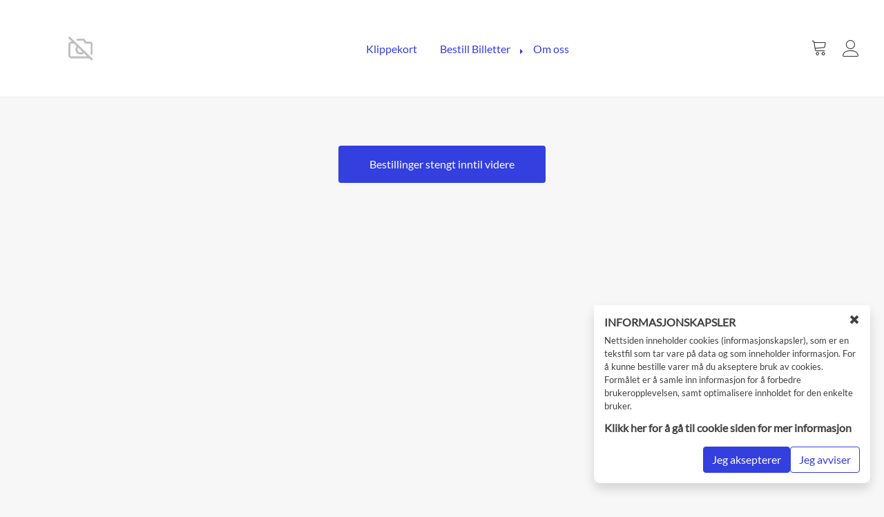

--- FILE ---
content_type: text/html; charset=utf-8
request_url: https://kjennfolkebad.no/Detaljer/EVENT/43
body_size: 18492
content:
<!DOCTYPE html>
<html lang="nb">
<head lang="nb">


    <meta charset="UTF-8">
    <meta name="viewport" content="width=device-width, initial-scale=1">
    <meta http-equiv="x-ua-compatible" content="ie=edge">
    
          <meta property="og:image" content="" />
          <meta property="og:title" content="" />
          <meta property="og:description" content="" />


    <meta name="wcag-level" content="AA" />
    <title>Detaljer</title>
    <link href="https://report2.datanova.com/KjennfolkebadWebERP//images/webshoptemplate/Favicon/1.ico" rel="shortcut icon">
    <!-- HTML5 shim and Respond.js for IE8 support of HTML5 elements and media queries -->
    <!--[if lt IE 9]>
    <script src="https://oss.maxcdn.com/html5shiv/3.7.2/html5shiv.min.js"></script>
    <script src="https://oss.maxcdn.com/respond/1.4.2/respond.min.js"></script>
    <![endif]-->
    <link rel="stylesheet" href="/css/font-awesome.min.css">
    <link rel="stylesheet" href="/css/PagedList.css" />
    <link rel="stylesheet" href="/css/owl.carousel.min.css" />
    <link rel="stylesheet" href="/css/owl.theme.default.min.css" />
    <link rel="stylesheet" href="https://code.jquery.com/ui/1.13.2/themes/base/jquery-ui.css">
    <link rel="stylesheet" href="/css/jquery.datetimepicker.css" />
    <link rel='stylesheet' href='https://cdnjs.cloudflare.com/ajax/libs/fullcalendar/3.9.0/fullcalendar.min.css' />
    <link rel="stylesheet" href="/css/jquery.jscrollpane.css" media="all" />
    <link rel="stylesheet" href="/css/select2.css" />
    <link rel="stylesheet" href="/css/sweetalert.css" />
    <link rel="stylesheet" href="/css/jquery.flipster.min.css" />
    <link rel="stylesheet" href="/css/intlTelInput.css" />
        <link rel="stylesheet" href="/css/DNResourceCalendar.css">
        <link rel="stylesheet" href="/css/DNTimeCalendar.css">
    <link rel="stylesheet" href="/css/datatable.css" />
    <link rel="stylesheet" href=" https://cdn.datatables.net/colreorder/1.5.1/css/colReorder.dataTables.min.css" />
    <link rel="stylesheet" href="https://cdn.datatables.net/keytable/2.5.0/css/keyTable.dataTables.min.css" />
    <link rel="stylesheet" href="https://code.jquery.com/mobile/1.4.5/jquery.mobile-1.4.5.min.css">
    <link rel="stylesheet" href="/css/photoswipe/photoswipe.css">
    <link rel="stylesheet" href="/css/photoswipe/default-skin/default-skin.css" />
  <link href="/css/bootstrap.min.css" rel="stylesheet" integrity="sha384-EVSTQN3/azprG1Anm3QDgpJLIm9Nao0Yz1ztcQTwFspd3yD65VohhpuuCOmLASjC" crossorigin="anonymous">
    <link rel="stylesheet" href="/css/material-font-icon.css" />
    <link rel="stylesheet" href="https://cdnjs.cloudflare.com/ajax/libs/country-select-js/2.1.0/css/countrySelect.css" integrity="sha512-WPc1lYhwI/V+DbzjPRw98rLrQznhpPZ7C/d7K6Vc5s7Sxw2zEk4xLodZwPP0SQ3aLJsBbuaYF0iovbFs2zzKlw==" crossorigin="anonymous" referrerpolicy="no-referrer" />

    
    
                <link rel="stylesheet" href="/css/Customer/dnwebshop-Kjennfolkebad.min.css?v=e-xT6uy-Z9ytUp-YSNZLzmYEm6UuUwLJ2wsvsKDp-1o" />
    
    <link rel="stylesheet" href="/css/DNTheme.css?v=BkgzK0TPN6waIsr2jHLt-FacKuRikY9KwmPtDv5240k" />
        <link rel="stylesheet" href="/dngeneral/ThemeStyle" />
    <link rel="stylesheet" href="/dngeneral/TemplateCSS" />
    <link rel="stylesheet" href="/css/font-face.css">
    

</head>
<body class="webshop slide-cart ">
    <input type="hidden" id="culture-tag" value="en-GB" data-kronerprefix="NOK" data-kronerpostfix="" />
    <input type="hidden" class="AllowExpirationMessage" value="False" />
    <input type="hidden" class="customdeliverydate" value="False" />
    <input type="hidden" class="hideheaderinpaymentpage" value="False" />
  <input type="hidden" id="isproductmltishop" value="False" />
    <input type="hidden" class="cookieExpirationDays" value="0" />
  <input type="hidden" class="copycustomerinfodetails" value="false" />
    <!--Preloader-->
  <input type="hidden" id="customerProject" value="https://kjennfolkebad.no" />
        <div class="preloader">
            <div class="preloader-warpper">
                <div id="preloader_4">
                    <span></span>
                    <span></span>
                    <span></span>
                    <span></span>
                    <span></span>
                </div>
            </div>
        </div>
        <div class="preloader-inner">
            <div class="inner-warpper">
                <div class="spinner-border"></div>
            </div>
        </div>
        <div class="fix-toolbar right">
        </div>

    <input id="hdnUserType" name="hdnUserType" type="hidden" value="" />
    <input id="hdnError" name="hdnError" type="hidden" value="0" />
    <input id="hdnPageTitle" name="hdnPageTitle" type="hidden" value="" />
    <input name="__RequestVerificationToken" type="hidden" value="CfDJ8A0MkQKuZB5Mt206OUp1ysv6n4JdRikMQ6kDGtNmRPYYTW02f_YLPlIKDt3je33VBZzXh6Rg0fUCjdRG18HvHpcwIZikxawMqNTB4RVoVVwi4VLA_-5EhQdx9u0EUijIcFBaJ-sOMyV6Md6LIVPeKFI" />
    <script>
        var appHostUrl = 'https://kjennfolkebad.no/';
        if (appHostUrl.length == 0) {
            rootUrl = "/";
        } else {
          rootUrl = appHostUrl;
        }
        const DNMULTISHOP = "False";
    </script>


        <header class="header-static navbar-sticky full-header" data-sticky-mode="pullToShow">
            <a class="skip-to-content-link" href="#webshop-main-content">Hopp til hovedinnhold</a>
                <div class="topheader">
        <div data-dncomponent="headerbar" class="header-component-HEADERBAR">

</div>
    </div>
<div class="top-header " style="background-image:url(https://report2.datanova.com/KjennfolkebadWebERP//images/webshoptemplate/headerBGimages/1.png);background-repeat-x:repeat;background-size:contain;">
    <div class="mobile-menu header-foreground">
        <span class="lnr lnr-menu"></span>
    </div>



                <div class="company-logo" tabindex="0">
                        <a href="/">
                                    <img src="https://report2.datanova.com/KjennfolkebadWebERP//images/webshoptemplate/headerlogos/1.png" alt="Forside" onerror="&#xD;&#xA;    if (this.src.includes(&#x27;.webp&#x27;)) {&#xD;&#xA;      this.src = this.src.replace(&#x27;.webp&#x27;, &#x27;.jpg&#x27;);&#xD;&#xA;    } else if (this.src.includes(&#x27;.jpg&#x27;)) {&#xD;&#xA;        this.src = this.src.replace(&#x27;.jpg&#x27;, &#x27;.png&#x27;);&#xD;&#xA;    } else if (this.src.includes(&#x27;.png&#x27;) &amp;&amp; !this.src.includes(&#x27;icon_no-image.png&#x27;)) {&#xD;&#xA;      this.src = appHostUrl &#x2B; &#x27;/images/webshop/icon_no-image.png&#x27;;&#xD;&#xA;    } else if (this.src.includes(&#x27;icon_no-image.png&#x27;)) {&#xD;&#xA;      this.onerror = null;&#xD;&#xA;    } else {&#xD;&#xA;      this.onerror = null;&#xD;&#xA;    }&#xD;&#xA;  " loading="lazy" />

                        </a>
                </div>
                        

    <div class="menu-section">
        <div class="menu-close"><button><i class="lnr lnr-cross"></i></button></div>
        <ul data-dncomponent="menu" class="header-component-menu abhisheks" role="list" tabindex="0">
                <li class="">
                <a href="/Detaljer/EVENT/5" data-ttsreadable>
                    Klippekort
                </a>
    </li>

                <li class="submenu ">
                <a href="/" data-ttsreadable>
                    Bestill Billetter
                </a>
                <ul class="dropdown">
                            <li class="">
                <a href="/Detaljer/EVENT/47" data-ttsreadable>
                    Morgenbad/mosjonssv&#xF8;mming - fredag
                </a>
    </li>

                            <li class="">
                <a href="/Detaljer/EVENT/52" data-ttsreadable>
                    Pensjonistsv&#xF8;mming - onsdag
                </a>
    </li>

                            <li class="">
                <a href="/Detaljer/EVENT/50" data-ttsreadable>
                    Voksenbad
                </a>
    </li>

                            <li class="">
                <a href="/Detaljer/EVENT/51" data-ttsreadable>
                    Familier og ungdom u/20 &#xE5;r
                </a>
    </li>

                </ul>
    </li>

                <li class="">
                <a href="/omoss" data-ttsreadable>
                    Om oss
                </a>
    </li>

        </ul>
    </div>


                <div class="cart-profile">
                        <div class="header-cart down-cart">
                            <input type="hidden" id="hdnshopping-cart-type" value="down-cart" />
                            <div class="cart-data">
                                <button class="iconbutton header-foreground" type="button" id="cart"  aria-label="Vis handlevogn.Antall varer: 0"><span class="lnr lnr-cart" aria-hidden="true"></span> <span class="badge"></span><span class="sr-only">Vis handlevogn</span></button>
                            </div>
                                <div class="shopping-cart">
                                </div>
                        </div>
                        <div class="header-user">
                            <div class="user-data">

                                        <a aria-label="Logg inn" href="/logginn">
                                            <span aria-label="Logg inn" class="lnr lnr-user" aria-hidden="true"></span>
                                        </a>
                                        <input type="hidden" id="hdnlogstatus" value="logout" />
                            </div>
                            <ul class="header-user-list">
                                    <li id="seasoncardBooking"><a href="/WebShop/DNSeasonCardReservationPage" data-ttsreadable>Reserver tid</a></li>
                                <li id="myProfile">
                                        <a href="/profil" data-ttsreadable>Min profil</a>
                                </li>
                                <li id="imgLogin"><a id="logout-btn" href="/?logout=true">Logg ut</a></li>
                            </ul>
                        </div>
                </div>







</div>




        </header>
    <main id="webshop-main-content">
            <h1 id="main-page-title"  tabindex="0" role="heading" aria-level="1"></h1>
        <div class="content-section ">
                

  <div class="small-popup__wrapper content-color-section">
    <div class="small-popup">
      <div class="cookies__message" tabindex="0" aria-label="INFORMASJONSKAPSLER">
          <div>
              <button class="iconbutton js-cookies__message-close" tabindex="6" aria-label="Lukk vindu for cookie godkjenning">
                  <i class="fa fa-times" aria-hidden="true"></i>
                  <span class="sr-only">Lukk vindu for cookie godkjenning</span>
              </button>
          </div>
        <h2 tabindex="1" aria-hidden="true" data-ttsreadable>INFORMASJONSKAPSLER </h2>
        <p tabindex="2" aria-label="Nettsiden inneholder cookies (informasjonskapsler), som er en tekstfil som tar vare p&#xE5; data og som inneholder informasjon. For &#xE5; kunne bestille varer m&#xE5; du akseptere bruk av cookies. Form&#xE5;let er &#xE5; samle inn informasjon for &#xE5; forbedre brukeropplevelsen, samt optimalisere innholdet for den enkelte bruker." aria-hidden="true" data-ttsreadable>Nettsiden inneholder cookies (informasjonskapsler), som er en tekstfil som tar vare p&#xE5; data og som inneholder informasjon. For &#xE5; kunne bestille varer m&#xE5; du akseptere bruk av cookies. Form&#xE5;let er &#xE5; samle inn informasjon for &#xE5; forbedre brukeropplevelsen, samt optimalisere innholdet for den enkelte bruker.</p>
        <div class="row">
            <div class="col-sm-12" tabindex="3">
                <a tabindex="-1" href="/informasjonskapsler" data-ttsreadable>Klikk her for &#xE5; g&#xE5; til cookie siden for mer informasjon</a>
            </div>          
	    </div>
                <div class="row">
                    <div class="col-sm-12">
                        <div class="cookie-action-btn">
                            <button type="button" tabindex="4" class="DNButton btn btn-primary cookie-consent" data-cookie-string=".AspNet.Consent=yes; expires=Sun, 17 Jan 2027 15:09:57 GMT; path=/; secure; samesite=none">
                               Jeg aksepterer
                            </button>
                            <button type="button" tabindex="5" class="DNButton btn btn-default cookie-reject" data-cookie-string="CookieConsentRejected=true; expires=Sun, 17 Jan 2027 15:09:57 GMT; path=/;">
                                Jeg avviser
                            </button>
                        </div>
                    </div>
                </div>


      </div>
    </div>
  </div>
  <script>
    (function () {
      var button = document.querySelector(".cookie-consent");
      var rejectButton = document.querySelector(".cookie-reject");
      button.addEventListener("click", function (event) {
        document.cookie = button.dataset.cookieString;
        $(this).closest("div.small-popup__wrapper").addClass("displaynone");
      }, false);
      rejectButton.addEventListener("click", function () {
          document.cookie = rejectButton.dataset.cookieString;
          $(this).closest("div.small-popup__wrapper").addClass("displaynone");
      }, false);
    })();
  </script>

            

<input name="__RequestVerificationToken" type="hidden" value="CfDJ8A0MkQKuZB5Mt206OUp1ysv6n4JdRikMQ6kDGtNmRPYYTW02f_YLPlIKDt3je33VBZzXh6Rg0fUCjdRG18HvHpcwIZikxawMqNTB4RVoVVwi4VLA_-5EhQdx9u0EUijIcFBaJ-sOMyV6Md6LIVPeKFI" />
<div class="container-fluid" data-dnlayout-root="true" data-dnlayout-pagetype="EVENTDETAILS">
<article class="row dnrow">
    
<div class="col-sm-12 col-xl-8">
                    
    <div class="sales-closed" data-ttsreadable>
        Bestillinger stengt inntil videre
    </div>


</div>






</article></div>        	<div class="modal" data-backdrop="static" data-keyboard="false" id="layoutMultiseekHolder" style="display:none"></div>
                <div class="cart-slider">
                    <div class="shopping-cart" tabindex="-1"></div>
                </div>
        </div>
    </main>
        <footer tabindex="-1" class="app-webshop-toggle webshop-footer-at-bottom">
                    <div class="footer-section footer-bg">
        <div class="container">
            <div class="row">
                <div class="d-flex flex-wrap justify-content-between align-items-start footer-blocks-wrap">
                    <article id="footer_e787f896-ca70-457b-bf92-ede7fffbc2f1" class="col">
                            <h2><strong>Informasjon</strong></h2>
                                                    <div class="footer-vertical-entry"><a href="/omoss"> Om oss</a></div>
                                                    <div class="footer-vertical-entry"><a href="/kontaktoss">Kontakt oss</a></div>
                                                    <div class="footer-vertical-entry"><a href="/hjelpfaq">Sp&#xF8;rsm&#xE5;l og svar</a></div>
                                                    <div class="footer-vertical-entry"><a href="/personvernogogvilkaar">Personvern, vilk&#xE5;r og betingelser</a></div>
                                                    <div class="footer-vertical-entry"><a href="/kjopsbetingelser">Kj&#xF8;psbetingelser</a></div>
                    </article>
                    <article id="footer_ad86fda6-5106-44bc-ba96-b71bc49d5894" class="col">
                            <h2><strong></strong></h2>
                                            <div class="footer-vertical-entry">kjennfolkebad@lorenskog.kommune.no</div>
                                            <div class="footer-vertical-entry">Kommunenr. 3029</div>
                                            <div class="footer-vertical-entry">Org.nr: 842 566 142</div>
                    </article>
                    <article id="footer_b14a0099-1a01-479f-9010-8a149d999a30" class="col">
                            <h2><strong>F&#xF8;lg oss</strong></h2>
                                            <div class="footer-horizontal-entry">
                                                <a href="https://www.facebook.com/people/Badene-i-L%C3%B8renskog/61552335255659/?locale=nb_NO">
                                                        <img src="/images/icon_facebook.png" alt="facebook" loading="lazy" height=35>

                                                </a>
                                            </div>
                    </article>
                    <article id="footer_12d2defe-4b83-49bb-b21a-7e74832c1df3" class="col">
                            <h2><strong>Hjelp med bestilling av klippekort</strong></h2>
                                                        <div class="footer-vertical-entry"><a href="http://report2.datanova.com/kjennfolkebadweberp/document/Reservasjonavtidmedklippekort.pdf">Hvordan reservere tid med klippekort?</a></div>
                    </article>
                    <article id="footer_e0d3f896-c545-4b71-9706-bdfdcde75b4a" class="col">
                            <h2><strong>Betalingsalternativer</strong></h2>
                                            <div class="footer-vertical-entry">
                                                <a href="/">
                                                        <img src="/images/DIBS_checkout_kombo_horizontal_19.png" alt="/" loading="lazy" width=200>

                                                </a>
                                            </div>
                    </article>
                </div>
            </div>
        </div>

            <div class="col flex-grow-1 footer-logo pd-r-15">
                <span class="company-address mr-1 me-1" data-ttsreadable>L&#xF8;sningen er levert av</span> <a href="https://www.datanova.no/" target="_blank">    <img src="https://kjennfolkebad.no/images/webshop/DN-logo_white.png" alt="lenke til datanova.no" onerror="&#xD;&#xA;    if (this.src.includes(&#x27;.webp&#x27;)) {&#xD;&#xA;      this.src = this.src.replace(&#x27;.webp&#x27;, &#x27;.jpg&#x27;);&#xD;&#xA;    } else if (this.src.includes(&#x27;.jpg&#x27;)) {&#xD;&#xA;        this.src = this.src.replace(&#x27;.jpg&#x27;, &#x27;.png&#x27;);&#xD;&#xA;    } else if (this.src.includes(&#x27;.png&#x27;) &amp;&amp; !this.src.includes(&#x27;icon_no-image.png&#x27;)) {&#xD;&#xA;      this.src = appHostUrl &#x2B; &#x27;/images/webshop/icon_no-image.png&#x27;;&#xD;&#xA;    } else if (this.src.includes(&#x27;icon_no-image.png&#x27;)) {&#xD;&#xA;      this.onerror = null;&#xD;&#xA;    } else {&#xD;&#xA;      this.onerror = null;&#xD;&#xA;    }&#xD;&#xA;  " loading="lazy" />
</a>
            </div>

    </div>

        </footer>
    <div class="modal session-model-box" tabindex="-1" role="dialog" id="dninactivitymodal" data-backdrop="static">
    <div class="modal-dialog" role="document">
      <div class="modal-content">
        <div class="modal-body session-page">
          <div class="inactivity-content">
            <div class="session-title text-center">Hei, er du der?</div>

            <div class="session-image-show text-center">
              <img class="session-image light-theme" src="/images/session-light.png" alt="">
              <img class="session-image dark-theme" src="/images/session-dark.png" alt="">
            </div>

            <div class="session-msg">
              <div>Det ser ut til at du er borte.</div>
              <div>Du vil bli logget av om...</div>

            </div>
            <div class="logout-counter text-center">

              <span class="session-counter"></span> <span class="counter-text"></span>

            </div>

            <div class="session-action-button text-center">
              <button type="button" class="btn btn-primary btn-block btn-session-continue" data-dismiss="modal">
                Fortsett &#xF8;kten
              </button>
              <button type="button" class="btn btn-default btn-block btn-session-logout" id="btnOk">Logg ut</button>
            </div>

          </div>

          <div class="notification-content">
            <div class="session-title text-center">Tidsavbrudd!</div>
            <div class="session-image-show text-center">
              <img class="session-image light-theme" src="/images/session-light.png" alt="">
              <img class="session-image dark-theme" src="/images/session-dark.png" alt="">
            </div>
            <div class="session-msg">
              <div>Du er logget ut.</div>
              <div>Du har  v&#xE6;rt borte for lenge.</div>
            </div>
            <div class="session-action-button text-center">
              <button type="button" class="btn btn-primary mx-2" data-dismiss="modal"> For &#xE5; beskytte deres data logget vi deg ut som f&#xF8;lge av inaktivitet </button>
            </div>

          </div>
        </div>
      </div>
  </div>
</div>






    <div id="translations" class="displaynone">
    <div class="validation-translations">
        <input type="hidden" id="your" value="Din" />
        <input type="hidden" id="fieldcannotcontainapostropheorcomma" value="Dette tekstfeltet kan ikke inneholde tegnene &#x27; og ," />
        <input type="hidden" id="DNWebShopComponentTypeINFOBANNER" value="Informasjons banner" />
        <input type="hidden" id="DNWebShopComponentTypeSIGNUP" value="Registrering" />
        <input type="hidden" id="fillinncorrectemailformat" value="Vennligst fyll inn en e-post i korrekt format(Eksempel: eksempel@eksempel.no)" />
        <input type="hidden" id="fillinnvalidphoneno" value="Vennligst fyll inn et gyldig telefon nummer" />
        <input type="hidden" id="writeapercentagenumber" value="Vennligst skriv et tall mellom 0 og 100 og maksimalt 2 desimaler" />
        <input type="hidden" id="writevalidpercentage" value="Skriv et gyldig prosenttall" />
        <input type="hidden" id="onlyalphanumericalvalue" value="Kun alfanumerisk [A-&#xC5;,a-&#xE5;,0-9]" />
        <input type="hidden" id="timeformatrequired" value="Tidspunkt m&#xE5; v&#xE6;re p&#xE5; formatet tt:mm" />
        <input type="hidden" id="onlyalphabeticalvalue" value="Kun alfabetisk [A-&#xC5;,a-&#xE5;]" />
        <input type="hidden" id="fillincorrecturlformat" value="Vennligst fyll inn korrekt URL format (Eksempel: http://www.eksempel.no)" />
        <input type="hidden" id="fillinfield" value="Vennligst fyll dette feltet" />
        <input type="hidden" id="necessary" value="N&#xF8;dvendig" />
        <input type="hidden" id="maxlength" value="Maksimum lengde" />
        <input type="hidden" id="writeavaliddate" value="Skriv inn en gyldig dato" />
        <input type="hidden" id="Cannotreservethesetickets" value="Kan ikke reservere disse billettene" />
        <input type="hidden" id="failalert" value="Feil!" />
        <input type="hidden" id="discountcodeactivated" value="Rabattkode aktivert" />
        <input type="hidden" id="countryhelp" value="Land" />
        <input type="hidden" id="reloadingthecart" value="Laster inn handlekurven p&#xE5; nytt" />
        <input type="hidden" id="showaddtobasket" value="Vis &quot;legg i handlekurv&quot;" />
        <input type="hidden" id="discountcodenotactivated" value="Rabattkode ikke aktivert" />
        <input type="hidden" id="DNWebShopPageTypeSIGNUPDETAILSPAGE" value="Program registrering" />
        <input type="hidden" id="IsInformationPage" value="Er informasjonsside" />
        <input type="hidden" id="ShowAllergensForPassengers" value="Vis allergi-felt for passasjerer" />
        <input type="hidden" id="ShowSchoolGradeForPassengers" value="Vis skoleklasse-felt for passasjerer" />
        <input type="hidden" id="ShowSchoolForPassengers" value="Vis skole-felt for passasjerer" />
        <input type="hidden" id="schoolgrade" value="Skoleklasse" />
        <input type="hidden" id="GroupDuncode" value="Grupper samlevarer" />
        <input type="hidden" id="IsSignupPage" value="Er registreringsside" />
        <input type="hidden" id="discountcodenotvalid" value="Ingen gyldige varer som h&#xF8;rer til denne koden" />
        <input type="hidden" id="discountcodeerror" value="Feil kode. Vennligst pr&#xF8;v igjen" />
        <input type="hidden" id="notenoughbalance" value="Ikke nok balanse" />
        <input type="hidden" id="calendarlang" value="no" />
        <input type="hidden" id="_multiLanguage" value="_multiLanguage" />
        <input type="hidden" id="emailplaceholder" value="eksempel@eksempel.no" />
        <input type="hidden" id="Cannotorderformorethan" value="Kan ikke bestille for mer enn" />
        <input type="hidden" id="ticketsjs" value="billett(er)" />
        <input type="hidden" id="profilewasnotfound" value="Profil ikke funnet" />
        <input type="hidden" id="customerprofiledoesnotexist" value="Kundeprofil eksisterer ikke. Vil du opprette n&#xE5;?" />
        <input type="hidden" id="customerprofilecreated" value="Kundeprofil opprettet." />
        <input type="hidden" id="enterregistrationno" value="Tast inn registeringsnummer." />
        <input type="hidden" id="noseatsselected" value="Ingen seter valgt." />
        <input type="hidden" id="entervaliddetails" value="Skriv inn gyldige detaljer." />
        <input type="hidden" id="selectstorefirst" value="Vennligst velg butikk f&#xF8;rst" />
        <input type="hidden" id="unabletoaddbalanceabove" value="Ikke mulig &#xE5; legge til saldo over" />
        <input type="hidden" id="maxvalueforcantinecardis" value="Maks balanse p&#xE5; kantinekortet er: " />
        <input type="hidden" id="deleteprofilemsg" value="Er du sikker p&#xE5; at du vil slette profilen?" />
        <input type="hidden" id="yes" value="Ja" />
        <input type="hidden" id="no" value="Nei" />
        <input type="hidden" id="inputdatacontinue" value="Dette er inndata. &#xD8;nsker du &#xE5; fortsette?" />
        <input type="hidden" id="selectedtranslation" value="Valgt" />
        <input type="hidden" id="notselectedtranslation" value="Ikke valgt" />
        <input type="hidden" id="yourreservationsarevalidto" value="Dine reservasjoner er gyldig til" />
        <input type="hidden" id="tokentranslation" value="Token" />
        <input type="hidden" id="confirmationurl" value="Bekreftelse url" />
        <input type="hidden" id="paymentserviceurl" value="Betalingstjeneste url" />
        <input type="hidden" id="transactionprocessurl" value="Transaksjonsprosess url" />
        <input type="hidden" id="merchantid" value="Forhandler-ID" />
        <input type="hidden" id="ClientSecret" value="ClientSecret" />
        <input type="hidden" id="CallBackUrl" value="CallBackUrl" />
        <input type="hidden" id="ApiBaseAddress" value="ApiBaseAddress" />
        <input type="hidden" id="APIAddress" value="APIAddress" />
        <input type="hidden" id="ClientId" value="ClientId" />
        <input type="hidden" id="selectcustomerforproject" value="Velg kunde for &#xE5; legge til prosjekter" />
        <input type="hidden" id="selectcustomerforcontact" value="Velg kunde for &#xE5; legge til kontakter" />
        <input type="hidden" id="Customernotselected" value="Kunden ikke valgt som kvalifisert person" />
        <input type="hidden" id="blankcustomernumber" value="Vennligst skriv inn kundenr." />
        <input type="hidden" id="select" value="Velg" />
        <input type="hidden" id="view" value="Vis" />
        <input type="hidden" id="edit" value="Endre" />
        <input type="hidden" id="picklistpreview" value="Plukkliste -Forh&#xE5;ndsvisning" />
        <input type="hidden" id="packagenotepreview" value="Pakkseddel -Forh&#xE5;ndsvisning" />
        <input type="hidden" id="orderofferpreview" value="Ordre/Tilbud -Forh&#xE5;ndsvisnig" />
        <input type="hidden" id="orderlabel" value="Ordre Etikett" />
        <input type="hidden" id="showingpage" value="Viser side" />
        <input type="hidden" id="of" value="av" />
        <input type="hidden" id="Nodatafound" value="Ingen data funnet" />
        <input type="hidden" id="runlist" value="Kj&#xF8;reliste" />
        <input type="hidden" id="warning" value="Advarsel" />
        <input type="hidden" id="blankordernumber" value="Vennligst skriv inn bestillingnr." />
        <input type="hidden" id="restorderalreadycreated" value="Restordre allerede opprettet for denne salgsordre" />
        <input type="hidden" id="retaindiscount" value="Vil du beholde rabatten?" />
        <input type="hidden" id="error" value="Feil" />
        <input type="hidden" id="success" value="Suksess" />
        <input type="hidden" id="recordsperpage" value="Rader per side" />
        <input type="hidden" id="from" value=" Fra " />
        <input type="hidden" id="qty" value="Antall" />
        <input type="hidden" id="rows" value="Rader" />
        <input type="hidden" id="filtered" value="Filtrert" />
        <input type="hidden" id="delete" value="Slett" />
        <input type="hidden" id="Grid" value="Tabell" />
        <input type="hidden" id="week" value="Uke" />
        <input type="hidden" id="month" value="M&#xE5;ned" />
        <input type="hidden" id="Day" value="Dag" />
        <input type="hidden" id="monday" value="Mandag" />
        <input type="hidden" id="tuesday" value="Tirsdag" />
        <input type="hidden" id="wednesday" value="Onsdag" />
        <input type="hidden" id="thursday" value="Torsdag" />
        <input type="hidden" id="friday" value="Fredag" />
        <input type="hidden" id="Saturday" value="L&#xF8;rdag" />
        <input type="hidden" id="sunday" value="S&#xF8;ndag" />
        <input type="hidden" id="mon" value="Man" />
        <input type="hidden" id="tues" value="Tirs" />
        <input type="hidden" id="wed" value="Ons" />
        <input type="hidden" id="thurs" value="Tors" />
        <input type="hidden" id="fri" value="Fre" />
        <input type="hidden" id="sat" value="L&#xF8;r" />
        <input type="hidden" id="sun" value="S&#xF8;n" />
        <input type="hidden" id="allcalendarday" value="Hele Dagen" />
        <input type="hidden" id="january" value="Januar" />
        <input type="hidden" id="february" value="Februar" />
        <input type="hidden" id="march" value="Mars" />
        <input type="hidden" id="april" value="April" />
        <input type="hidden" id="may" value="Mai" />
        <input type="hidden" id="june" value="Juni" />
        <input type="hidden" id="july" value="Juli" />
        <input type="hidden" id="august" value="August" />
        <input type="hidden" id="september" value="September" />
        <input type="hidden" id="october" value="Oktober" />
        <input type="hidden" id="november" value="November" />
        <input type="hidden" id="december" value="Desember" />
        <input type="hidden" id="DNWebShopComponentTypeLOYALITYPROGRAM" value="Kundeklubb" />
        <input type="hidden" id="DNWebShopPageTypeLOYALITYPROGRAM" value="Kundeklubb" />
        <input type="hidden" id="DNWebShopPageTypeSHOPDETAILS" value="Butikk detaljer" />
        <input type="hidden" id="DNWebShopComponentTypeSHOPDETAILS" value="Butikk detaljer" />
        <input type="hidden" id="douwanttodelete" value="&#xD8;nsker du &#xE5; slette?" />
        <input type="hidden" id="blankstartandendtime" value="Vennligst Skriv inn begge start og sluttid" />
        <input type="hidden" id="wantotaddtimeforalldays" value="Vil du legge til denne tiden for alle dager?" />
        <input type="hidden" id="capacity" value="Kapasitet" />
        <input type="hidden" id="active" value="Aktiver" />
        <input type="hidden" id="cannotdeleteperiod" value="Kan ikke slette periode, for reservasjoner er opprettet til denne perioden" />
        <input type="hidden" id="status" value="Status" />
        <input type="hidden" id="createtickets" value="Opprett Billetter" />
        <input type="hidden" id="seasonpassmembership" value="Sesongkort/medlemskap" />
        <input type="hidden" id="CreateGiftVoucher" value="Opprett gavekort" />
        <input type="hidden" id="createparkingtickets" value="Opprett Parkeringsbiletter" />
        <input type="hidden" id="createcourse" value="Opprett Kurs" />
        <input type="hidden" id="createtraining" value="Opprett Trening" />
        <input type="hidden" id="SeasonPass" value="Sesongkort" />
        <input type="hidden" id="tickets" value="Billetter" />
        <input type="hidden" id="Items" value="Varer" />
        <input type="hidden" id="createroom" value="Opprett rom" />
        <input type="hidden" id="createseasonpassmembership" value="Opprett Sesongkort/medlemskap" />
        <input type="hidden" id="highlight" value="Fremheving" />
        <input type="hidden" id="undohighlight" value="Opphev fremheving" />
        <input type="hidden" id="timeslots" value="Tidsluke" />
        <input type="hidden" id="statusinvalid" value="Ugyldig" />
        <input type="hidden" id="itemalreadyexistsintable" value="Denne varen eksisterer allerede i tabellen" />
        <input type="hidden" id="numberselected" value="Antall valgte:" />
        <input type="hidden" id="deletetimeslot" value="Slett tidsluke" />
        <input type="hidden" id="ticketsexceedcapacity" value="Maksimalt antall billetter b&#xF8;r ikke v&#xE6;re st&#xF8;rre enn kapasitet" />
        <input type="hidden" id="starttimerequired" value="Starttid er p&#xE5;krevd." />
        <input type="hidden" id="endtimerequired" value="Sluttid er n&#xF8;dvendig." />
        <input type="hidden" id="selectmincapacity" value="Vennligst velg minst 1 i arrangementets kapasitet." />
        <input type="hidden" id="startdatecannotlessthancurrendate" value="Startdato kan ikke v&#xE6;re mindre enn dagens dato" />
        <input type="hidden" id="enddatecannotlessthanstartdate" value="Sluttdato kan ikke v&#xE6;re mindre enn startdato" />
        <input type="hidden" id="salesstartdatecannotlessthancurrendate" value="Salgsstart kan ikke v&#xE6;re mindre enn gjeldende dato" />
        <input type="hidden" id="salesenddatecannotlessthansalesstartdate" value="Salgsslutt kan ikke v&#xE6;re mindre enn salgsstart" />
        <input type="hidden" id="salesstartdatecannotgreaterthanstartdate" value="Startdato for salg kan ikke v&#xE6;re st&#xF8;rre enn startdato" />
        <input type="hidden" id="salesenddatecannotgreaterthanenddate" value="Salg av sluttdato kan ikke v&#xE6;re st&#xF8;rre enn sluttdato" />
        <input type="hidden" id="endtimecannotbelessthanorequaltostarttime" value="Sluttid kan ikke v&#xE6;re mindre enn eller lik starttid" />
        <input type="hidden" id="capacitythisday" value="Kapasitet denne dagen" />
        <input type="hidden" id="allweekcapacity" value="Kapasitet alle ukene" />
        <input type="hidden" id="updateforallweek" value="Oppdater for alle ukene" />
        <input type="hidden" id="capacitytheseweekday" value="Kapasitet disse hverdagene" />
        <input type="hidden" id="updatefortheseweekdays" value="Oppdater for disse hverdagene" />
        <input type="hidden" id="capacityweekend" value="Kapasitet Helg" />
        <input type="hidden" id="updateforweekend" value="Oppdater for Helg" />
        <input type="hidden" id="everyweek" value="Alle uker" />
        <input type="hidden" id="selectedcustomernotallowedforcredit" value="Valgt kunde er ikke tillatt for kreditt" />
        <input type="hidden" id="itemsnotallowedforsale" value="elementer Stoppet for salg" />
        <input type="hidden" id="invalidcreditcardcustomer" value="Angi en gyldig kredittkunde" />
        <input type="hidden" id="blankconditionforretrieval" value="Du m&#xE5; angi mobiltelefonnr., telefonr. eller navn for &#xE5; s&#xF8;ke etter en person." />
        <input type="hidden" id="selectinvoicedeliverytype" value="Velg fakturaleveringstype" />
        <input type="hidden" id="SelectLostCardAgainstNewCard" value="Du m&#xE5; velge kortet f&#xF8;r du utstede nytt kort." />
        <input type="hidden" id="websiteexample" value="http://www.eksempel.no" />
        <input type="hidden" id="nodatafoundingrid" value="Ingen data funnet i databasen som stemmer overens med s&#xF8;keverdien." />
        <input type="hidden" id="sureyouwanttodelete" value="Sikker p&#xE5; at du vil slette?" />
        <input type="hidden" id="stay" value="Spis hos MIX" />
        <input type="hidden" id="takeaway" value="Ta med" />
        <input type="hidden" id="vatfree" value="MVA fri" />
        <input type="hidden" id="invoicediscountpercentage" value="Rabatt %" />
        <input type="hidden" id="payamount" value="Betalt bel&#xF8;p" />
        <input type="hidden" id="equal" value="Lik" />
        <input type="hidden" id="notequal" value="Ulik" />
        <input type="hidden" id="lessthan" value="Mindre enn" />
        <input type="hidden" id="lessthanorequal" value="Mindre eller lik" />
        <input type="hidden" id="greaterthan" value="St&#xF8;rre enn" />
        <input type="hidden" id="greaterthanorequal" value="St&#xF8;rre eller lik" />
        <input type="hidden" id="daysuntil" value="daysuntil" />
        <input type="hidden" id="contains" value="Inneholder teksten" />
        <input type="hidden" id="executingnowwillsend" value="Utf&#xF8;relse n&#xE5; vil sende" />
        <input type="hidden" id="email" value="E-post" />
        <input type="hidden" id="emails" value="E-poster" />
        <input type="hidden" id="discount" value="Rabatt" />
        <input type="hidden" id="activecampaign" value="Rabatter" />
        <input type="hidden" id="wanttoproceed" value="Vil du fortsette?" />
        <input type="hidden" id="nocustomersmatchcriterias" value="Ingen kunder oppfyller n&#xE5;v&#xE6;rende kriterier." />
        <input type="hidden" id="syntaxerror" value="Syntaksfeil" />
        <input type="hidden" id="sureyouwanttoexiteditmode" value="Er du sikker p&#xE5; at du vil lukke redigerismodus?" />
        <input type="hidden" id="capacitycannotbelowerthan" value="Kapasitet kan ikke v&#xE6;re lavere enn" />
        <input type="hidden" id="youareineditmode" value="Du er i redigerismodus, vil du lagre?" />
        <input type="hidden" id="autocalculatetopackages" value="Vil du automatisk korrigere antall til hele pakker?" />
        <input type="hidden" id="passwordshouldnotbeblank" value="Passord skal ikke v&#xE6;re tomt" />
        <input type="hidden" id="passwordmustmatchregistration" value="Feltet for &quot;Gjenta passord&quot; er ikke likt inntastet passord" />
        <input type="hidden" id="newpasswordisequaltocurrentpassword" value="Nytt passord er likt n&#xE5;v&#xE6;rende passord" />
        <input type="hidden" id="passwordhaschanged" value="Passordet er endret" />
        <input type="hidden" id="errorchangingpass" value="Feil ved endring av passord" />
        <input type="hidden" id="savefailed" value="Lagring mislykket." />
        <input type="hidden" id="wrongeventid" value="Arrangement ble ikke valgt p&#xE5; riktig m&#xE5;te." />
        <input type="hidden" id="itemisinactivedoyouwanttoload" value="Varen er DEAKTIVERT.Vil du fortsatt legge den til?" />
        <input type="hidden" id="doyouwanttocancelorder" value="Vil du kansellere og refundere denne salgsordren?" />
        <input type="hidden" id="orderiscancelled" value="Ordre er kansellert" />
        <input type="hidden" id="ordercancellationfailed" value="Kansellering av ordre mislyktes" />
        <input type="hidden" id="instanceupdated" value="Tidspunkt er oppdatert" />
        <input type="hidden" id="doyouwanttodelete" value="&#xD8;nsker du &#xE5; slette?" />
        <input type="hidden" id="deletesuccess" value="Sletting vellykket." />
        <input type="hidden" id="doyouwanttoupdate" value="&#xD8;nsker du &#xE5; oppdatere?" />
        <input type="hidden" id="doyouwanttoremove" value="Vil du fjerne?" />
        <input type="hidden" id="removesuccess" value="Fjernet vellykket" />
        <input type="hidden" id="blanktimeperiodduration" value="Vennligst skriv inn Tidsperiode nes varighet" />
        <input type="hidden" id="blanktimeperiodstimediffrence" value="Vennligst skriv inn tid mellom tidsperiodenes" />
        <input type="hidden" id="capacitycannotbegreaterthaneventcapacity" value="Kapasiteten her kan ikke v&#xE6;re st&#xF8;rre enn arrangementskapasitet" />
        <input type="hidden" id="orderstatus" value="Ordrestatus" />
        <input type="hidden" id="paymentstatus" value="Betalingsstatus" />
        <input type="hidden" id="event" value="Arrangement" />
        <input type="hidden" id="reservationdatetime" value="Reservasjon dato og tid" />
        <input type="hidden" id="filter" value="Filtrer" />
        <input type="hidden" id="doyouwanttoproceed" value="Vil du fortsette?" />
        <input type="hidden" id="item" value="Vare" />
        <input type="hidden" id="Duncode" value="Samlevarer" />
        <input type="hidden" id="eventenddatecannotlessthaneventoriginalenddate" value="Sluttdato p&#xE5; arrangement kan ikke v&#xE6;re tidligere enn sluttdatoen til det opprinnelige arrangementet" />
        <input type="hidden" id="timeslotsnotavailabletoremove" value="Tidsluker er ikke tilgjengelige &#xE5; fjerne" />
        <input type="hidden" id="perioddurationaboveone" value="Tidsperiodene m&#xE5; ha en varighet over 0" />
        <input type="hidden" id="doyouwanttosave" value="&#xD8;nsker du &#xE5; lagre?" />
        <input type="hidden" id="editcard" value="Endre kort" />
        <input type="hidden" id="editcardfields" value="Endre kortfeltene nedenfor" />
        <input type="hidden" id="save" value="Lagre" />
        <input type="hidden" id="registercard" value="Registrer kort" />
        <input type="hidden" id="pleaseentercardinformation" value="Vennligst skriv inn kortinformasjon" />
        <input type="hidden" id="register" value="Registrer" />
        <input type="hidden" id="confirmblockcard" value="Vil du sperre dette kortet?" />
        <input type="hidden" id="organizeralreadyexistsinlist" value="Arrang&#xF8;ren er allerede lagt til i listen" />
        <input type="hidden" id="participantalreadyexistsinlist" value="Deltageren er allerede lagt til i listen" />
        <input type="hidden" id="noticketselected" value="Ingen billetter valgt" />
        <input type="hidden" id="fillcustomerinformation" value="Vennligst fyll inn kundeinformasjon" />
        <input type="hidden" id="filealreadyexists" value="Fil eksisterer allerede" />
        <input type="hidden" id="cancel" value="Avbryt" />
        <input type="hidden" id="ok" value="OK" />
        <input type="hidden" id="timeslotsnotavailable" value="Tidsluker er ikke tilgjengelige" />
        <input type="hidden" id="timeslotalreadyadded" value="Tidspunkt  allerede lagt til" />
        <input type="hidden" id="zeroitemsalesprice" value="Varens salgspris er null" />
        <input type="hidden" id="startdategreaterthanenddate" value="Startdato kan ikke v&#xE6;re senere enn sluttdato" />
        <input type="hidden" id="fillinvalidpagelink" value="Vennligst fyll inn gyldig sidelenke" />
        <input type="hidden" id="purchasepriceexceedssalesprice" value="Innkj&#xF8;pspris er h&#xF8;yere enn salgspris. Vil du fortsette?" />
        <input type="hidden" id="itemgrossprofitlessthanitemgroup" value="Varens bruttofortjeneste er lavere enn den budsjetterte bruttofortjenesten p&#xE5; varegruppen. Vil du fortsette &#xE5; lagre varen?" />
        <input type="hidden" id="stockwillbeexcluded" value="Dette valget deaktiverer lagerstyring for denne varen" />
        <input type="hidden" id="enterlinknumber" value="Vennligst oppgi linknr." />
        <input type="hidden" id="information" value="Informasjon" />
        <input type="hidden" id="itemname" value="Varenavn" />
        <input type="hidden" id="itemnumber" value="EAN/PLU" />
        <input type="hidden" id="salesprice" value="Salgspris" />
        <input type="hidden" id="entermailorphonetoresend" value="Vennligst angi e-post eller mobilnummer for &#xE5; sende p&#xE5; nytt" />
        <input type="hidden" id="ticketlocked" value="Dette kortet er Sperret" />
        <input type="hidden" id="cardbalanceisempty" value="Dette kortet er allerede t&#xF8;mt for saldo" />
        <input type="hidden" id="alternatecardsnotfound" value="Alternative kort ikke funnet" />
        <input type="hidden" id="selectacard" value="Velg et kort" />
        <input type="hidden" id="balancetransferred" value="Saldo er overf&#xF8;rt" />
        <input type="hidden" id="blankname" value="Vennligst skriv inn navn" />
        <input type="hidden" id="blankaddress" value="Vennligst skriv inn adresse" />
        <input type="hidden" id="blankpincode" value="Vennligst skriv inn postnr." />
        <input type="hidden" id="blanktelephonenumber" value="Vennligst skriv inn telefonnr." />
        <input type="hidden" id="validdob" value="Vennligst legg til en gyldig f&#xF8;dselsdato." />
        <input type="hidden" id="pleasechoosetimeforreservation" value="Vennligst velg tidspunkt for reservasjonen" />
        <input type="hidden" id="confirmreservationcreation" value="Er du sikker p&#xE5; at du vil reservere p&#xE5; dette tidspunktet?" />
        <input type="hidden" id="confirmreservationchange" value="Er du sikker p&#xE5; at du vil endre reservasjonen til dette tidspunktet?" />
        <input type="hidden" id="selecttype" value="Velg type" />
        <input type="hidden" id="Showing" value="Viser" />
        <input type="hidden" id="resultater" value="resultater" />
        <input type="hidden" id="subscriptioncancellingfailed" value="Kansellering av abonnement mislyktes" />
        <input type="hidden" id="clicktoupload" value="Klikk for &#xE5; laste opp" />
        <input type="hidden" id="confirmdeletetimelineitem" value="Innlagt verdi tilsvarer n&#xE5;v&#xE6;rende verdi i denne kolonnen. Vil du slette denne oppdateringen?" />
        <input type="hidden" id="stockdeletefilteredrows" value="Fjern filtrerte varer" />
        <input type="hidden" id="replacecontent" value="Erstatte innhold ??" />
        <input type="hidden" id="discountcodealreadyactivated" value="Denne koden er allerede aktivert" />
        <input type="hidden" id="confirmcancelsubscription" value="Er du sikker p&#xE5; at du vil kansellere abonnementet?" />
        <input type="hidden" id="mailtypealreadyexist" value="E-posttype finnes allerede" />
        <input type="hidden" id="itemtypenotexist" value="Elementtypen finnes ikke" />
        <input type="hidden" id="designlayout" value="Utforme layout" />
        <input type="hidden" id="ttsnotcorrectlanguage" value="TTS kunne ikke velge riktig standard spr&#xE5;kt" />
        <input type="hidden" id="letttsread" value="Vil du fortsatt la TTS lese?" />
        <input type="hidden" id="CancellationAllowedBefore" value="du kan ikke kansellere bestillingen f&#xF8;r" />
        <input type="hidden" id="YoucannotcanceltheOrder" value="Du har allerede reservert denne bestillingen, du kan ikke kansellere bestillingen" />
        <input type="hidden" id="hours" value=" Timer" />
        <input type="hidden" id="selectanitem" value="Velg en vare" />
        <input type="hidden" id="total" value="Totalt" />
        <input type="hidden" id="selectdayfortimeslot" value="Du m&#xE5; velge minst &#xE9;n dag for &#xE5; opprette tidsluke" />
        <input type="hidden" id="capacitycannotbereducedtolesssincethereisslotbooked" value="Kapasiteten kan ikke reduseres til mindre enn de som allerede er booket" />
        <input type="hidden" id="notinstock" value="Ikke p&#xE5; lager" />
        <input type="hidden" id="instock" value="P&#xE5; lager" />
        <input type="hidden" id="stockstatusnotavailable" value="Lager status ikke tilgjengelig" />
        <input type="hidden" id="locationnotavailable" value="Lokasjon ikke tilgjengelig." />
        <input type="hidden" id="youhavenotgivenrightsgeolocation" value="Du har ikke gitt denne siden rettigheter til &#xE5; f&#xE5; lokasjonsinformasjon." />
        <input type="hidden" id="thisfunctionistherefornotavailable" value="Denne funksjonene er derfor ikke tilgjengelig." />
        <input type="hidden" id="noshopsfound" value="Ingen butikker matcher s&#xF8;kekriteriet." />
        <input type="hidden" id="itemgroup" value="Varegruppe" />
        <input type="hidden" id="add" value="Legg til" />
        <input type="hidden" id="additem" value="Legg til vare" />
        <input type="hidden" id="All" value="Alle" />
        <input type="hidden" id="euenergylabel" value="Energimerking av forbruksartikler" />
        <input type="hidden" id="confirmationoforderdeliverytothecustomer" value="Bekreftelse ordreleveranse til kunden" />
        <input type="hidden" id="markpaymentsforselectedorder" value="Vennligst merk betalinger for valgt ordre" />
        <input type="hidden" id="trackingnumber" value="Sporingsnummer" />
        <input type="hidden" id="soldanddelivered" value="Solgt og levert" />
        <input type="hidden" id="selectorder" value="Velg Ordre nr" />
        <input type="hidden" id="noemaillinkedwithorder" value="Ingen e-post knyttet til denne bestillingen." />
        <input type="hidden" id="recordsaved" value="Lagret" />
        <input type="hidden" id="pleaseselectamount" value="Velg bel&#xF8;p" />
        <input type="hidden" id="cannotincreasebalance" value="Kan ikke &#xF8;ke saldo og kj&#xF8;pe gavekort samtidig" />
        <input type="hidden" id="selectgiftcertificate" value="Velg Gavekort" />
        <input type="hidden" id="ordercannotbeconverted" value="Vennligst velg p&#xE5; nytt.Noe av ordren kan ikke konverteres" />
        <input type="hidden" id="open" value="&#xC5;pen" />
        <input type="hidden" id="sold" value="Solgt" />
        <input type="hidden" id="allticketbooked" value="Alle billetter er booket" />
        <input type="hidden" id="selectatleastoneslot" value="Please select at least one time slot" />
        <input type="hidden" id="availableslotslessthanselectedtickets" value="Tilgjengelig plass p&#xE5; $ er mindre enn den valgte billetter" />
        <input type="hidden" id="newconfirmation" value="Du pr&#xF8;ver &#xE5; lage en ny. All ikke lagret data vil g&#xE5; tapt. Vil du fortsette?" />
        <input type="hidden" id="someslotslessthanselectedtickets" value="Noen av tidsluke er mindre enn det totale antallet valgte billetter" />
        <input type="hidden" id="suredoyouwanttoproceed" value="Er du sikker p&#xE5; at du vil g&#xE5; videre?" />
        <input type="hidden" id="waitinglist" value="Venteliste" />
        <input type="hidden" id="pleaseselectticket" value="Velg &#xF8;nsket antall billetter. Du f&#xE5;r beskjed om billett(er) blir tilgjengelig for salg." />
        <input type="hidden" id="pleasefillinresponsibleperson" value="Vennligst fyll inn ansvarlig person korrekt" />
        <input type="hidden" id="invalidonetimecode" value="Ugyldig engangskode" />
        <input type="hidden" id="pleasefillrequiredfield" value="Vennligst fyll inn felter markert med *" />
        <input type="hidden" id="name" value="Navn" />
        <input type="hidden" id="comments" value="Kommentar" />
        <input type="hidden" id="mobilenumber" value="Mobilnummer" />
        <input type="hidden" id="Note" value="Notat" />
        <input type="hidden" id="floor" value="Etasje" />
        <input type="hidden" id="area" value="Omr&#xE5;de" />
        <input type="hidden" id="nofilechosen" value="Ingen fil valgt" />
        <input type="hidden" id="stage" value="Scene" />
        <input type="hidden" id="screen" value="Skjerm" />
        <input type="hidden" id="sitemap" value="Setekart" />
        <input type="hidden" id="selectseats" value="Velg seter" />
        <input type="hidden" id="entervalidmobilenumber" value="Vennligst skriv inn gyldig mobilnummer." />
        <input type="hidden" id="entervalidmobilenumberoremail" value="Vennligst skriv inn gyldig mobilnummer eller e-post." />
        <input type="hidden" id="areacolorchange" value="Omr&#xE5;dets farge er endret" />
        <input type="hidden" id="numbercannotbemorethanavailablecapacity" value="Antall kan ikke v&#xE6;re mer enn ledig ( venteliste ) kapasitet." />
        <input type="hidden" id="pleaseselectanorder" value="Vennligst velg en ordre" />
        <input type="hidden" id="youwillbenotifyifticketswereavailable" value="Du f&#xE5;r beskjed om billett(er) blir tilgjengelig for salg." />
        <input type="hidden" id="ordersent" value="Ordre er sendt." />
        <input type="hidden" id="ordersendingfailed" value="Sending av ordre mislyktes." />
        <input type="hidden" id="orders" value="Ordre" />
        <input type="hidden" id="createdforsupplier" value="opprettet for Lev." />
        <input type="hidden" id="wantstosave" value="wantstosave" />
        <input type="hidden" id="nolinesfoundtoadd" value="Ingen linjer funnet. Kontroller at du har valgt en ordre." />
        <input type="hidden" id="feedbackresponsesuccess" value="Tilbakemelding sendt inn." />
        <input type="hidden" id="wanttosendnow" value="Vil du sende n&#xE5;?" />
        <input type="hidden" id="ordernumber" value="Ordrenummer" />
        <input type="hidden" id="pleaseentergroupname" value="Vennligst skriv inn gruppenavn" />
        <input type="hidden" id="currentdayisexcluded" value="Gjeldende dag er unntatt" />
        <input type="hidden" id="blankprofilenotprocessed" value="Blank profil, ikke behandlet." />
        <input type="hidden" id="minuteinsmall" value="minutt" />
        <input type="hidden" id="ticketexpired" value="Utl&#xF8;pt" />
        <input type="hidden" id="remainingreservationtime" value="Gjenv&#xE6;rende reservasjonstid" />
        <input type="hidden" id="maxticketcapacityforevent" value="Arrangementet har maksimalt {0} av denne billetten per tidsluke" />
        <input type="hidden" id="terminalnotexist" value="Terminal eksisterer ikke" />
        <input type="hidden" id="selectminroomcapacity" value="Vennligst velg minst 1 i Rom kapasitet." />
        <input type="hidden" id="more" value="Mer" />
        <input type="hidden" id="less" value="Mindre" />
        <input type="hidden" id="sitemapid" value="Setekart Id" />
        <input type="hidden" id="selecteventfirst" value="Vennligst velg arrangementet f&#xF8;rst" />
        <input type="hidden" id="selectsubscription" value="Vennligst velg abonnement" />
        <input type="hidden" id="entervalidcapacity" value="Vennligst skriv inn gyldig kapasitet" />
        <input type="hidden" id="renewsubscriptionconfirm" value="&#xD8;nsker du &#xE5; fornye kundeabonnement" />
        <input type="hidden" id="orderalreadysoldcannotbedeleted" value="Ordre allerede solgt kan ikke slettes" />
        <input type="hidden" id="cannotchangeseat" value="Kan ikke endre sete, for reservasjoner er opprettet til dette arrangementet" />
        <input type="hidden" id="endtimenotdefined" value="Butikkens avslutnings er ikke definert" />
        <input type="hidden" id="menunumber" value="Menynr." />
        <input type="hidden" id="menuname" value="Menynavn" />
        <input type="hidden" id="bookedslotnotavailable" value="Ingen ledige plasser tilgjengelig" />
        <input type="hidden" id="selectrecipients" value="Velg mottakere" />
        <input type="hidden" id="selectdatetimeslots" value="Vennligst velg Dato Tidsluker" />
        <input type="hidden" id="enternumber" value="Vennligst skriv gyldig nummer" />
        <input type="hidden" id="addticket" value="Vennligst legg til minst en billett" />
    	<input type="hidden" id="norecordfound" value="Det er ingen data" />
        <input type="hidden" id="pleaseinsertonlyimage" value="Vennligst legg inn kun bilde" />
        <input type="hidden" id="doyouwanttocancelyourorder" value="Vil du annullere bestillingen din?" />
        <input type="hidden" id="cantaddmorethan" value="Kan ikke legge til flere enn" />
        <input type="hidden" id="quantities" value="kvantiteter" />
        <input type="hidden" id="subscriptioncannotbecancelledbefore" value="Ditt abonnement utl&#xF8;per innen" />
        <input type="hidden" id="subscriptionhourmessage" value="timer og kan derfor ikke kanselleres." />
        <input type="hidden" id="customerentryexceed" value="Det er ikke tillatt &#xE5; registrere flere kunder" />
        <input type="hidden" id="ticketsregenerated" value="Billetter regenerert" />
        <input type="hidden" id="noticketsregenerated" value="Ingen billetter regenerert" />
        <input type="hidden" id="reservationcompleted" value="Reservasjon fullf&#xF8;rt!" />
        <input type="hidden" id="timereserved" value="Tid reservert!" />
	<input type="hidden" id="generatedsuccessfully" value="generert vellykket." />
        <input type="hidden" id="selectitems" value="Vennligst velg varen (e)" />
        <input type="hidden" id="doyoustillwanttoadditem" value="&#xD8;nsker du fortsatt &#xE5; legge til varen(e)?" />
    </div>
</div>
<div id="globalpropertyvalue" class="displaynone">
</div> 
    <div class="pageload-alert modal fade" data-langWarning="Advarsel" data-langError="Feil" data-langSuccess="Suksess" data-langInformation="Informasjon" data-backdrop="static" data-keyboard="false" role="dialog" id="dnMessageModalOrigin" style="overflow: auto;" aria-label="DetaljerLabel"><div class='modal-dialog modal-lg' role='dialog' aria-label='DetaljerLabel'>
               <div class='modal-content'>
               <div class='modal-header'>
                <h4 class='modal-title' style='font-size:20px'>Detaljer</h4>
                <button type='button' class='btn-close close' data-dismiss='modal' data-bs-dismiss='modal' aria-label='Close'><span class='dnicon_delete'></span></button>
              </div>
                <div class='modal-body'>
      <div class="pageload-container">
          <section aria-label="notification">
          </section>
          <section aria-label="alert">
            <div class=""><span class="lnr"></span><span class=""></span></div>

          </section>
          <div class=" msg-alert">
              <section aria-label="title">
              <p class="dnm-text">
                  <span class="dnm-title"></span>
              </p>
              </section>
          </div>
      </div>
  </div><div class='modal-footer'>
    <div class="pageload-buttns">
      <section aria-label="delete">
      <button class="btn btn-delete dnm-no dnm-acceptance">Nei</button>
      </section>
      <section aria-label="ok">
      	<button class="btn btn-ok dnm-ok dnm-not-acceptance">OK</button>
      </section>
      <section aria-label="yes">
      	<button class="btn btn-yes dnm-yes dnm-acceptance">Ja</button>
      </section>
    </div>
  </div></div></div></div>

    <!--.page-content-->
    <script src="/lib/jquery/jquery.min.js?v=Ct1IoStutPh2TSluUtSgpKFDKOeVgdvgNGqIezx-Rqs"></script>
    
    <script src="/js/tether.min.js"></script>
    


  <script src="https://cdn.jsdelivr.net/npm/bootstrap@5.0.2/dist/js/bootstrap.bundle.min.js" integrity="sha384-MrcW6ZMFYlzcLA8Nl+NtUVF0sA7MsXsP1UyJoMp4YLEuNSfAP+JcXn/tWtIaxVXM" crossorigin="anonymous"></script>
  <script src="/js/datatable.js"></script>
  <script src="https://cdn.datatables.net/keytable/2.5.0/js/dataTables.keyTable.min.js"></script>
  <script src="https://cdn.datatables.net/colreorder/1.5.1/js/dataTables.colReorder.min.js"></script>
    <script src="https://code.jquery.com/ui/1.13.2/jquery-ui.js"></script>
    <script src="https://cdnjs.cloudflare.com/ajax/libs/jqueryui-touch-punch/0.2.3/jquery.ui.touch-punch.min.js"></script>
  <script src="/js/editpanel.js?v=IR4SJhudoNDBzCG0I3RKDQBDVoxlIXSfesLdSk-C4ic"></script>
    <script src="/js/jquery.mousewheel.js"></script>
    <script src="/js/jquery.datetimepicker.js"></script>
    <script src="/js/sweetAlert/sweetalert.min.js"></script>
    <script src="/js/jquery.matchHeight.min.js"></script>
    <script src="/js/jquery.flipster.min.js"></script>
    <script src="/js/owl.carousel.min.js"></script>
    <script src="/js/select2.full.js"></script>
    <script src="/js/DNResourceCalendar.js"></script>
    <script src="/js/DNTimeCalendarScript.js"></script>
    <script src='https://cdnjs.cloudflare.com/ajax/libs/moment.js/2.29.4/moment.min.js'></script>
    <script src='https://cdnjs.cloudflare.com/ajax/libs/fullcalendar/3.9.0/fullcalendar.min.js'></script>
    <script src='https://cdnjs.cloudflare.com/ajax/libs/fullcalendar/3.10.0/locale-all.js'></script>
    <script src="/js/jquery.jscrollpane.min.js"></script>
    <script src='/js/jquery.zoom.js'></script>
    <script src="/js/photoswipe/photoswipe.js"></script>
    <script src="/js/photoswipe/photoswipe-ui-default.js"></script>
    <script src="/lib/jquery/jquery.unobtrusive-ajax.min.js"></script>
    <script src="/js/dnsession.js?v=RAWJ-cLII7hl428AJbxXhM9mQJSzD1qaPBzKJaFhUnw"></script>
    <script src="/js/intlTelInput.js"></script>
    <script src="https://cdnjs.cloudflare.com/ajax/libs/libphonenumber-js/1.9.38/libphonenumber-js.min.js" integrity="sha512-8oiyzG5HgoWvLEGetZ6AnnT8k93XMpZdUYHa7of+bz2SD3T2U75piRX5PA8/GXDUq8PHkIgd9x4Cq+O5RJ5Jow==" crossorigin="anonymous" referrerpolicy="no-referrer"></script>
    <script src="https://cdnjs.cloudflare.com/ajax/libs/jquery-cookie/1.4.1/jquery.cookie.min.js"></script>
    <script src="https://embed.twitch.tv/embed/v1.js"></script>
    <script src="https://cdnjs.cloudflare.com/ajax/libs/country-select-js/2.1.0/js/countrySelect.min.js" integrity="sha512-criuU34pNQDOIx2XSSIhHSvjfQcek130Y9fivItZPVfH7paZDEdtAMtwZxyPq/r2pyr9QpctipDFetLpUdKY4g==" crossorigin="anonymous" referrerpolicy="no-referrer"></script>
    

    
    
        <script src="/js/dnwebshop.min.js?v=HfTux2WyWWFFFCK2bihIYnQYBMrmQ9ShfVv5qQ0QCD8"></script>
    
</body>
</html>

--- FILE ---
content_type: text/html; charset=utf-8
request_url: https://kjennfolkebad.no/DNComponent/DisplayCart?viewType=1&applySMS=false&orderNo=&canEditLines=true
body_size: 781
content:
                        <div>
  <div class="shopping-cart-header">
    <span class="close-cart" style="display: none">
      <span class="cart-icon">
        <span class="lnr lnr-cart cart-icon text-white" tabindex="0" aria-label="Bilde av varen"></span>
        <span class="item-counter" tabindex="0" aria-label="Handlevogn" data-ttsreadable>
          0
        </span>
      </span>
      <i class="lnr lnr-arrow-right"></i>
    </span>
  </div> <!--end shopping-cart-header -->
    <input type="hidden" id="itemsincarts" value="0" />
    <input type="hidden" id="applyzeropayment" value="0" />
    <input type="hidden" class="applyroomreservation" value="0" />
  <ul class="shopping-cart-items scroll-pane" role="none">
  </ul>
  <!--smallcartfooter-->
  <div class="side-cart-footer" id="ActionBtns">
    <div class="shopping-cart-total">
      <div class="cart-fraket displaynone">
        <span class="lighter-text" id="fraktext"></span>
        <span class="header-cart-prce header-cart-frakt-price"><span id="CartFrakprice"></span></span>
      </div>
      <div class="cart-total">
        <span class="lighter-text" data-ttsreadable>Totalt sum:</span>
        <span class="header-cart-prce" id="TotalCartAmount" data-ttsreadable>NOK 0.00</span>
      </div>
    </div>
    <div class="d-flex cart-btn">
        <a class="small-cart-cart-link" href="/handlekurv" data-ttsreadable>Handlekurv</a>
                <a class="small-cart-payment-link" href="/brukerinformasjon" data-ttsreadable>G&#xE5; til betaling</a>
    </div>
  </div>
</div>








--- FILE ---
content_type: text/css
request_url: https://kjennfolkebad.no/css/DNTimeCalendar.css
body_size: 2980
content:
.cell-data,.dn-time-calendar table th{padding:3px}..container-fluid{padding-right:65px}.dn-time-calendar .weather-info{display:flex;justify-content:flex-start;flex-wrap:nowrap}#appointment-calendar-page .time-calendar-search,.dn-time-calendar .time-calendar-search{position:relative}.toolbar-search{width:100%;max-width:1000px}.search-container{width:100%}.dn-time-calendar .time-calendar-search input.form-control{position:relative;padding:0 27px 0 5px;width:calc(100% - 30px);border:1px solid #e0e0e0}.dn-time-calendar .time-calendar-search .icon-search{position:absolute;width:18px;height:18px;border:0;right:8px;top:8px}#extended-cell-viewmodal ul{list-style:circle}.dn-time-calendar th{text-align:center}.dn-time-calendar table[data-viewType=HORIZONTAL] td{height:50px}.dn-time-calendar table[data-viewType=VERTICAL] td{height:99px}#time-extended-data-table td{padding:5px;word-break:break-word}#time-extended-data-table td.col-hidden,#time-extended-data-table th.col-hidden,.cell-data .cell-close,.dn-time-calendar table td div.cell-data div.selectedControls,.dn-time-calendar table td div.cell-data.selected div.selectedControls .noaccess,table[data-viewType=VERTICAL] td.occupied-cell .cell-data-time,table[data-viewType=VERTICAL] td.occupied-cell .cell-data:nth-child(n+5){display:none}.dn-time-calendar td.occupied-cell{display:table-cell}.dn-time-calendar td.occupied-cell.is-filtered .ui-resizable-e,.dn-time-calendar td.occupied-cell.is-filtered .ui-resizable-s,.dn-time-calendar td.occupied-cell.is-filtered .ui-resizable-se{cursor:default}.dn-time-calendar td.occupied-cell.is-past div.cell-data{background-color:grey}.dn-time-calendar td.occupied-cell.is-future div.cell-data{background-color:#0288d1;color:#fff}.view-more-badge{background-color:#ff5858E6;position:absolute;right:1px;top:0;height:96px;width:30px;text-align:center;z-index:10;color:#fff;font-size:.9em;font-weight:400;display:flex;justify-content:center;align-items:center}.dn-time-calendar td.occupied-cell.is-moving{z-index:10}.dn-time-calendar td.occupied-cell.is-filtered>div{opacity:.2}.dn-time-calendar td.occupied-cell>div.cell-data{background-color:#0fc4a7;color:#fff;position:absolute;z-index:5;top:0;border:0 solid #fff;border-width:0 3px 2px 0}.dn-time-calendar td.occupied-cell>div.cell-data>div:not(.selectedControls){overflow:hidden}.dn-time-calendar td.occupied-cell>div.cell-data.selected{z-index:100}.container-border{width:5px;height:100%;background-color:#3c7049;z-index:1000;position:absolute;top:0;left:0}.cell-data-text,.color-icon{height:20px}.is-past .container-border{background-color:#414141}.is-future .container-border{background-color:#4646ef}.cell-data-text,.cell-data-time{margin-left:5px}.time-col{vertical-align:top}.dn-time-calendar table{border-collapse:collapse;border:1px solid #e0e0e0;width:100%;margin-bottom:0;display:table;table-layout:fixed}.dn-time-calendar table tbody tr{height:10px}.dn-time-calendar table thead tr{height:40px}.dn-time-calendar table td,.dn-time-calendar table th{border:1px solid #e0e0e0;position:relative;font-weight:600;color:#555;letter-spacing:1px}button.angle-left,button.angle-right{border:0;background:0 0}button>i.dnicon_chev-backward,button>i.dnicon_chev-forward,button>i.fa-angle-left,button>i.fa-angle-right{-webkit-text-fill-color:#fff;background:#555;color:#fff;margin-right:5px;border-radius:50%;width:32px;height:32px;display:flex;justify-content:center;align-items:center}.cell-data{font-weight:400;font-size:12px}#appointment-calendar-page .toolbar,.dn-time-calendar .toolbar{display:flex;align-content:space-between;background:#fff;display:flex;justify-content:space-between;align-items:center;padding:15px 15px 15px 0;position:sticky;position:-webkit-sticky;z-index:60;top:113px}#header-time-fixed{position:fixed;top:192px;display:none;background-color:#fff;z-index:100}#appointment-calendar-page #header-time-fixed th.time-col,#header-time-fixed th:first-child,th.time-col{width:50px}.color-input-container,.date-container,.operator-selector-container,.toolbar-search{display:flex}.cell-data.overlayed,.cell-data.overlayed .cell-data-text,.cell-data.overlayed .cell-data-time{opacity:.5;pointer-events:none}.cell-data,.dn-time-calendar th{-webkit-touch-callout:none;-webkit-user-select:none;-khtml-user-select:none;-moz-user-select:none;-ms-user-select:none;user-select:none}.dn-time-calendar table td div.cell-data.selected div.selectedControls{display:unset;position:absolute;right:-35px;z-index:10;top:0;transition:.3s}.dn-time-calendar table td div.cell-data.selected div.selectedControls button{background:#2f77e5;color:#fff}.dn-time-calendar .selectedControls .fa.fa-pencil{font-family:FontAwesome}.dn-time-calendar .selectedControls button{display:block;border:0;background:0 0;color:#fff;font-size:18px;padding:3px 5px;text-align:center;width:34px}#appointment-calendar-page .weather-info-content{text-align:center;margin:0 10px}#appointment-calendar-page .date-container span,#booking-calendar-page .date-container span{max-width:150px;margin:auto 5px auto auto}#appointment-calendar-page .weather-info{display:flex;justify-content:flex-start;flex-wrap:nowrap;min-width:277px}#appointment-calendar-page .time-calendar-search input.form-control{position:relative;padding:0 27px 0 5px;width:calc(100% - 35px);border:1px solid #e0e0e0;height:33px;margin-left:15px}#appointment-calendar-page .time-calendar-search .icon-search{position:absolute;width:18px;height:18px;border:0;right:-4px;top:6px}.time-calendar-search .icon-search .dnicon_search{font-size:1.2em}.color-icon{margin:auto auto auto -25px;width:20px;border-radius:20px;border:1px solid #e0e0e0}div.colorpicker.is-opened{z-index:2001}.operator-selector-container label{margin:auto 10px auto auto}.operator-selector-container select{width:150px}.appointment-grid button{text-align:center;min-width:30px;margin:0 10px 0 0;padding:8px 10px}.cell-data-whitespace{margin-left:10px}.appointment-details .DNRadioButton,.appointment-grid .add-customer,.appointment-grid .add-operator{margin-bottom:15px}.appointment-grid li{padding:10px 3px 10px 8px;display:flex;justify-content:space-between;border-top:1px solid #eee}.appointment-grid li:first-child{border-bottom:1px solid #eee}.appointment-grid li span{margin-top:auto;margin-bottom:auto}#single-options div#time-body-modal{max-height:calc(100vh - 230px);overflow-y:auto;overflow-x:hidden}.appointment-details h1.title,.appointment-details h3,.appointment-translators h1.title{font-size:20px;font-weight:400;line-height:normal}.appointment-details h3{margin-top:15px}.appointment-details label,.appointment-details span{font-size:14px!important;color:#404040!important}.appointment-details :not(.DNRadioButton) label{margin-bottom:5px}.appointment-details .DNCheckBox label,.appointment-details .DNRadioButton label{margin-bottom:0}.tp-btn,.tp-btn:focus,.tp-btn:hover{background:0 0!important;border:0!important;padding:3px 5px;font-size:16px}.recurring-block{background:#f2f4f6;padding:15px;margin:15px 0}#time-body-modal .recurring-option-weekly.secondary-option,#time-body-modal .week-days-container.form-group,.recurring-selection .DNRadioButton{margin:0}.appointment-grid ul{min-height:50px;max-height:200px;overflow-y:auto;margin:10px}.appointment-grid .user-icon{width:22px;height:22px}.appointment-grid .user-icon img{width:100%;height:auto}.appointment-grid span.user-title{width:calc(100% - 60px);font-size:.9em}.appointment-grid .icon-icons8_delete,.booking-calendar-goto-date{cursor:pointer}#time-body-modal .col-3.appointment-startdate{padding-right:5px}#time-body-modal .col-3.appointment-enddate{padding:0 0 0 8px}#time-body-modal .col-6.appointment-type-1,#time-body-modal .col-6.appointment-type-time{padding-right:0}#time-body-modal .recurring-block{margin:0 0 15px}#time-body-modal .recurring-selection div{padding:0 15px 10px 0}#time-body-modal .recurring-date-selection,#time-body-modal .recurring-selection{border-bottom:0 solid #efefef}.recurring-date-selection.secondary-option{margin-top:0}#time-body-modal .recurring-date-selection,#time-body-modal .recurring-monthly-section{padding:0}#time-body-modal .appointment-details h3{margin:0 0 15px;font-size:.9em}button.change-week .dnicon_chev-backward:before,button.change-week .dnicon_chev-forward:before{margin-top:-3px}.cell-data.selected,.cell-data.selected .cell-data-text{height:unset!important}.cell-close .dnicon_delete{margin-right:2px;color:#fff!important;font-size:.9em}.cell-data.selected .cell-close{display:block;position:absolute;right:-10px;background:grey;color:#fff;border-top-right-radius:15px;border-bottom-right-radius:15px;z-index:100;cursor:pointer}#event-type-color-legend{display:flex;position:sticky}#event-type-color-legend li>div{display:flex;justify-content:flex-start;align-items:center;font-size:.95em;margin:15px 0}#event-type-color-legend li>div i.color-icon{margin:0 8px}#event-type-color-legend li:first-child>div i.color-icon{margin:0 8px 0 0}#event-type-color-legend .color-icon{font-size:.9em!important}#event-type-color-legend li i{margin:auto}#booking-calendar-page{min-height:300px}

--- FILE ---
content_type: text/css
request_url: https://kjennfolkebad.no/css/material-font-icon.css
body_size: 5564
content:
@font-face {
  font-family: ico-material-design;
  src: url('../fonts/ico-material-design.ttf?w3fv4b') format('truetype'),url('../fonts/ico-material-design.woff?w3fv4b') format('woff'),url('../fonts/ico-material-design.svg?w3fv4b#ico-material-design') format('svg');
  font-weight: 400;
  font-style: normal;
  font-display: block
}

@font-face {
  font-family: dnicon-webfont;
  src: url('../fonts/dnicon-webfont.eot?9jw6r7');
  src: url('../fonts/dnicon-webfont.eot?9jw6r7#iefix') format('embedded-opentype'),url('../fonts/dnicon-webfont.ttf?9jw6r7') format('truetype'),url('../fonts/dnicon-webfont.woff?9jw6r7') format('woff'),url('../fonts/dnicon-webfont.svg?9jw6r7#dnicon-webfont') format('svg');
  font-weight: 400;
  font-style: normal;
  font-display: block
}

@font-face {
  font-family: dntoolfont;
  src: url('../fonts/dntoolfont.eot?ipmwy4');
  src: url('../fonts/dntoolfont.eot?ipmwy4#iefix') format('embedded-opentype'),url('../fonts/dntoolfont.ttf?ipmwy4') format('truetype'),url('../fonts/dntoolfont.woff?ipmwy4') format('woff'),url('../fonts/dntoolfont.svg?ipmwy4#dntoolfont') format('svg');
  font-weight: 400;
  font-style: normal;
  font-display: block
}

@font-face {
    font-family: 'ico-material-menu';
    src: url('../fonts/ico-material-menu.eot?x97ll0');
    src: url('../fonts/ico-material-menu.eot?x97ll0#iefix') format('embedded-opentype'), url('../fonts/ico-material-menu.ttf?x97ll0') format('truetype'), url('../fonts/ico-material-menu.woff?x97ll0') format('woff'), url('../fonts/ico-material-menu.svg?x97ll0#ico-material-menu') format('svg');
    font-weight: normal;
    font-style: normal;
    font-display: block;
}

@font-face {
  font-family: 'transfer';
  src: url('../fonts/transfer.eot?xsabdx');
  src: url('../fonts/transfer.eot?xsabdx#iefix') format('embedded-opentype'), url('../fonts/transfer.ttf?xsabdx') format('truetype'), url('../fonts/transfer.woff?xsabdx') format('woff'), url('../fonts/transfer.svg?xsabdx#transfer') format('svg');
  font-weight: normal;
  font-style: normal;
  font-display: block;
}


[class*=" dnicon_"], [class^=dnicon_] {
  font-family: ico-material-design !important;
  speak: never;
  font-style: normal;
  font-weight: 400;
  font-variant: normal;
  text-transform: none;
  line-height: 1;
  -webkit-font-smoothing: antialiased;
  -moz-osx-font-smoothing: grayscale
}

[class^=dnicon] {
  margin-right: 10px;
  font-size: 1.3em;
  vertical-align: middle;
  color: #000
}

.dnicon_delete_circle_outline:before {
  content: "\e9c1"
}

.dnicon_check_circle_outline:before {
  content: "\e9c2"
}

.dashboardTiles [class^=dnicon] {
  font-size: 2em
}

.editlistclose .dashboardTiles [class^=dnicon] {
  font-size: 1.2em
}

.dnicon_filled-ok:before {
  content: "\e9ad"
}

.dnicon_filled-cancel:before {
  content: "\e9ae"
}

.dnicon_info-tooltip:before {
  content: "\e9a9"
}

.dnicon_company-information:before {
  content: "\e901"
}

.dnicon_profile:before {
  content: "\e96b"
}

.dnicon_operator:before {
  content: "\e900"
}

.dnicon_pincode:before {
  content: "\e997"
}

.dnicon_payment-settings:before {
  content: "\e915"
}

.dnicon_shop:before {
  content: "\e902"
}

.dnicon_terminal:before {
  content: "\e903"
}

.dnicon_VAT:before {
  content: "\e981"
}

.dnicon_assortment-code:before {
  content: "\e920"
}

.dnicon_item-filter-code:before {
  content: "\e940"
}

.dnicon_season:before {
  content: "\e93f"
}

.dnicon_customer-administrator:before {
  content: "\e919"
}

.dnicon_cash-declaration:before {
  content: "\e95c"
}

.dnicon_operator-role:before {
  content: "\e989"
}

.dnicon_judicial-company-info:before {
  content: "\e954"
}

.dnicon_terminal-group:before {
  content: "\e911"
}

.dnicon_shop-group:before {
  content: "\e921"
}

.dnicon_friend-shops:before {
  content: "\e961"
}

.dnicon_user-rights:before {
  content: "\e918"
}

.dnicon_chat:before {
  content: "\e926"
}

.dnicon_hamster:before {
  content: "\e946"
}

.dnicon_rss:before {
  content: "\e971"
}

.dnicon_company-information1:before {
  content: "\e922"
}

.dnicon_municipality:before {
  content: "\e933"
}

.dnicon_county:before {
  content: "\e928"
}

.dnicon_district:before {
  content: "\e972"
}

.dnicon_sales-restriction:before {
  content: "\e93b"
}

.dnicon_delivery-options:before {
  content: "\e932"
}

.dnicon_pickup-options:before {
  content: "\e980"
}

.dnicon_holidays-list:before {
  content: "\e949"
}

.dnicon_item-register:before {
  content: "\e904"
}

.dnicon_dun-code:before {
  content: "\e967"
}

.dnicon_bottle-return:before {
  content: "\e968"
}

.dnicon_item-group:before {
  content: "\e905"
}

.dnicon_main-item-group:before {
  content: "\e906"
}

.dnicon_category:before {
  content: "\e97b"
}

.dnicon_supplier:before {
  content: "\e907"
}

.dnicon_manufacturer:before {
  content: "\e93d"
}

.dnicon_discounts_and_promotions:before {
  content: "\e908"
}

.dnicon_differential-season-per-shop:before {
  content: "\e99b"
}

.dnicon_pick-and-mix-discount:before {
  content: "\e909"
}

.dnicon_color-size-model:before {
  content: "\e94e"
}

.dnicon_location:before {
  content: "\e93c"
}

.dnicon_purchaseable-sellable:before {
  content: "\e91d"
}

.dnicon_price-wait:before {
  content: "\e998"
}

.dnicon_menu-items:before {
  content: "\e97c"
}

.dnicon_logical-group:before {
  content: "\e914"
}

.dnicon_stock-location:before {
  content: "\e966"
}

.dnicon_discount-group:before {
  content: "\e935"
}

.dnicon_discount-deal-type:before {
  content: "\e948"
}

.dnicon_week-day-prices:before {
  content: "\e97f"
}

.dnicon_import-xml:before {
  content: "\e98f"
}

.dnicon_import-file:before {
  content: "\e94d"
}

.dnicon_import-invoice:before {
  content: "\e996"
}

.dnicon_import-items-hierarchy:before {
  content: "\e990"
}

.dnicon_import-pakksedel-XML:before {
  content: "\e994"
}

.dnicon_import-panduro-hierarchy:before {
  content: "\e993"
}

.dnicon_import-EAN:before {
  content: "\e991"
}

.dnicon_export-xls:before {
  content: "\e98e"
}

.dnicon_import-master-items:before {
  content: "\e992"
}

.dnicon_open-stock-checking:before {
  content: "\e92c"
}

.dnicon_waste-register:before {
  content: "\e98b"
}

.dnicon_purchase-order:before {
  content: "\e975"
}

.dnicon_purchase-order-to-package-note:before {
  content: "\e960"
}

.dnicon_purchase-order-to-bill:before {
  content: "\e970"
}

.dnicon_received-quantity:before {
  content: "\e977"
}

.dnicon_order-suggestion:before {
  content: "\e94c"
}

.dnicon_stock-check-subset:before {
  content: "\e91c"
}

.dnicon_package-note-registration:before {
  content: "\e92f"
}

.dnicon_reclamation:before {
  content: "\e925"
}

.dnicon_stock-transfer:before {
  content: "\e95e"
}

.dnicon_item-movement:before {
  content: "\e947"
}

.dnicon_open-stockcheck-subset:before {
  content: "\e941"
}

.dnicon_customer:before {
  content: "\e90a"
}

.dnicon_customer-category:before {
  content: "\e910"
}

.dnicon_gift-voucher:before {
  content: "\e944"
}

.dnicon_outgoing-invoice:before {
  content: "\e99c"
}

.dnicon_invoice-payment:before {
  content: "\e934"
}

.dnicon_customer-group:before {
  content: "\e964"
}
.dnicon_work-group:before {
  content: "\e964";
}

.dnicon_loyalty-bonus:before {
  content: "\e956"
}

.dnicon_invoice-customer:before {
  content: "\e938"
}

.dnicon_club:before {
  content: "\e986"
}

.dnicon_customer-card-transfer:before {
  content: "\e924"
}

.dnicon_partner-web:before {
  content: "\e95b"
}

.dnicon_hand-terminal-cpt:before {
  content: "\e91f"
}

.dnicon_sales-order:before {
  content: "\e90b"
}

.dnicon_partial-delivery:before {
  content: "\e963"
}

.dnicon_sales-order-logistics:before {
  content: "\e962"
}

.dnicon_advanced-sales-order:before {
  content: "\e94f"
}

.dnicon_labels-posters:before {
  content: "\e951"
}

.dnicon_report-designer:before {
  content: "\e923"
}

.dnicon_ticket-editor:before {
  content: "\e95f"
}

.dnicon_receipt-designer:before {
  content: "\e96c"
}

.dnicon_pos-layout-designer:before {
  content: "\e976"
}

.dnicon_retail-ticket-designer:before {
  content: "\e985"
}

.dnicon_invoice-designer:before {
  content: "\e950"
}

.dnicon_mail-designer:before {
  content: "\e955"
}

.dnicon_sms-designer:before {
  content: "\e978"
}

.dnicon_customer-display-designer:before {
  content: "\e952"
}

.dnicon_geography:before {
  content: "\e943"
}

.dnicon_special-code:before {
  content: "\e92b"
}

.dnicon_terminal-transaction:before {
  content: "\e987"
}

.dnicon_reason-code:before {
  content: "\e98a"
}

.dnicon_print-receipt:before {
  content: "\e96e"
}

.dnicon_ftp:before {
  content: "\e942"
}

.dnicon_bank-agreement:before {
  content: "\e96a"
}

.dnicon_event-calendar:before {
  content: "\e90c"
}

.dnicon_resource-calendar:before {
  content: "\e90d"
}

.dnicon_auditorium-management:before {
  content: "\e91b"
}

.dnicon_appointment-calendar1:before {
  content: "\e983"
}

.dnicon_manual-entry:before {
  content: "\e96f"
}

.dnicon_budget:before {
  content: "\e939"
}

.dnicon_accounting:before {
  content: "\e95a"
}

.dnicon_account-creation:before {
  content: "\e979"
}

.dnicon_purchase-budget:before {
  content: "\e97a"
}

.dnicon_data-transfer:before {
  content: "\e92d"
}

.dnicon_stock:before {
  content: "\e937"
}

.dnicon_online-ticket-discount:before {
  content: "\e957"
}

.dnicon_repair-note:before {
  content: "\e999"
}

.dnicon_dm-commander:before {
  content: "\e92a"
}

.dnicon_society:before {
  content: "\e988"
}

.dnicon_member-information:before {
  content: "\e91e"
}

.dnicon_campaign-statistics:before {
  content: "\e97d"
}

.dnicon_data-analyser-pivot:before {
  content: "\e94a"
}

.dnicon_catalog-register:before {
  content: "\e958"
}

.dnicon_web-reports:before {
  content: "\e953"
}

.dnicon_posten:before {
  content: "\e995"
}

.dnicon_global-blue-seek:before {
  content: "\e9a2"
}

.dnicon_vipps:before {
  content: "\e965"
}

.dnLogo_DB_Schenker:before {
  content: "\e9a3"
}

.dnicon_ellipsis:before {
  content: "\e9bd"
}

.dnicon_shop-layout-management:before {
  content: "\e982"
}

.dnicon_import-export:before {
  content: "\e9bc"
}

.dnicon_shop-ehf-management:before {
  content: "\e93e"
}

.dnicon_mobile-payments:before {
  content: "\e984"
}

.dnicon_loyalty-systems:before {
  content: "\e969"
}

.dnicon_export:before {
  content: "\e93a"
}

.dnicon_online-store-designer:before {
  content: "\e90e"
}

.dnicon_static-links:before {
  content: "\e90f"
}

.dnicon_cms-category:before {
  content: "\e930"
}

.dnicon_cms:before {
  content: "\e974"
}

.dnicon_seo:before {
  content: "\e98d"
}

.dnicon_theme-designer:before {
  content: "\e916"
}

.dnicon_accessibility:before {
  content: "\e912"
}

.dnicon_my-schedule:before {
  content: "\e917"
}

.dnicon_sun:before {
  content: "\e97e"
}

.dnicon_moon-and-stars:before {
  content: "\e95d"
}

.dnicon_inbox:before {
  content: "\e913"
}

.dnicon_circled-menu:before {
  content: "\e927"
}

.dnicon_search:before {
  content: "\e973"
}

.dnicon_vertical-menu:before {
  content: "\e959"
}

.dnicon_add-plus:before {
  content: "\e9a4"
}

.dnicon_checkmark:before, .dnm-ok:before {
  content: "\e9a8"
}

.dnicon_delete:before {
  content: "\e931"
}

.dnicon_reject:before {
  content: "\e931"
}

.dnicon_chev-backward:before {
  content: "\e9b3"
}

.dnicon_chev-forward:before {
  content: "\e9b4"
}

.dnicon_edit:before {
  content: "\e936"
}

.dnicon_tiles-view:before {
  content: "\e9b5"
}

.dnicon_list-view:before {
  content: "\e9b6"
}

.dnicon_reload:before {
  content: "\e96d"
}

.dnicon_filter:before {
  content: "\e9ac"
}

.dnicon_action-bar-layout:before {
  content: "\e98c"
}

.dnicon_action-bar-help:before {
  content: "\e94b"
}

.dnicon_action-bar-timeline:before {
  content: "\e929"
}

.dnicon_action-bar-clone:before {
  content: "\e92e"
}

.dnicon_action-bar-attachment:before {
  content: "\e91a"
}

.dnicon_action-bar-reports:before {
  content: "\e945"
}

.dnicon_action-bar-export:before {
  content: "\e99a"
}

.dnicon_ascending-sorting:before {
  content: "\e99d"
}

.dnicon_descending-sorting:before {
  content: "\e99e"
}

.dnicon_data-download:before {
  content: "\e99f"
}

.dnicon_form-tooltip:before {
  content: "\e9a0"
}

.dnicon_printer:before {
  content: "\e9a1"
}

.dnicon_circle-plus:before {
  content: "\e9a6"
}

.dnicon_go-back:before {
  content: "\e9a5"
}

.dnicon_arrow-down:before {
  content: "\e9a7"
}

.dnicon_edit-profile:before {
  content: "\e9b7"
}

.dnicon_configure-block:before {
  content: "\e9aa"
}

.dnicon_profile-settings:before {
  content: "\e9ab"
}

.dnicon-exit_sign:before {
  content: "\e9b8"
}

.dnicon_drag-list-up:before {
  content: "\e9af"
}

.dnicon_move-grabber:before {
  content: "\e9b0"
}

.dnicon_pull-down:before {
  content: "\e9b1"
}

.dnicon_show-preview:before {
  content: "\e9b2"
}

.dnicon_multi-key:before {
  content: "\e9b9"
}

.dnicon_pin:before {
  content: "\e9ba"
}

.dnicon-unpin:before {
  content: "\e9bb"
}

.fa-ellipsis-v:before {
  content: "\e959" !important
}

table.dataTable thead .sorting_asc:after {
  content: "\e99d"
}

table.dataTable thead .sorting_desc:after {
  content: "\e99e"
}

.fc-icon-left-single-arrow:after {
  content: "\e9b3" !important
}

.fc-icon-right-single-arrow:after {
  content: "\e9b4" !important
}

.fa-calendar:before {
  content: "\e90c" !important;
  font-size: .8em;
  color: #404040;
  font-family: ico-material-design !important
}

.dnicon_menu-items:before {
  content: "\e97c"
}

.dnicon_logical-group:before {
  content: "\e914"
}

.dnicon_stock-location:before {
  content: "\e966"
}

.dnicon_discount-group:before {
  content: "\e935"
}

.dnicon_discount-deal-type:before {
  content: "\e948"
}

.dnicon_week-day-prices:before {
  content: "\e97f"
}

.dnicon_import-xml:before {
  content: "\e98f"
}

.dnicon_import-file:before {
  content: "\e94d"
}

.dnicon_import-invoice:before {
  content: "\e996"
}

.dnicon_import-items-hierarchy:before {
  content: "\e990"
}

.dnicon_import-pakksedel-XML:before {
  content: "\e994"
}

.dnicon_import-panduro-hierarchy:before {
  content: "\e993"
}

.dnicon_import-EAN:before {
  content: "\e991"
}

.dnicon_export-xls:before {
  content: "\e98e"
}

.dnicon_import-master-items:before {
  content: "\e992"
}

.dnicon_open-stock-checking:before {
  content: "\e92c"
}

.dnicon_waste-register:before {
  content: "\e98b"
}

.dnicon_purchase-order:before {
  content: "\e975"
}

.dnicon_purchase-order-to-package-note:before {
  content: "\e960"
}

.dnicon_purchase-order-to-bill:before {
  content: "\e970"
}

.dnicon_received-quantity:before {
  content: "\e977"
}

.dnicon_order-suggestion:before {
  content: "\e94c"
}

.dnicon_stock-check-subset:before {
  content: "\e91c"
}

.dnicon_package-note-registration:before {
  content: "\e92f"
}

.dnicon_reclamation:before {
  content: "\e925"
}

.dnicon_stock-transfer:before {
  content: "\e95e"
}

.dnicon_item-movement:before {
  content: "\e947"
}

.dnicon_open-stockcheck-subset:before {
  content: "\e941"
}

.dnicon_customer:before {
  content: "\e90a"
}

.dnicon_customer-category:before {
  content: "\e910"
}

.dnicon_gift-voucher:before {
  content: "\e944"
}

.dnicon_outgoing-invoice:before {
  content: "\e99c"
}

.dnicon_invoice-payment:before {
  content: "\e934"
}

.dnicon_customer-group:before {
  content: "\e964"
}

.dnicon_loyalty-bonus:before {
  content: "\e956"
}

.dnicon_invoice-customer:before {
  content: "\e938"
}

.dnicon_club:before {
  content: "\e986"
}

.dnicon_customer-card-transfer:before {
  content: "\e924"
}

.dnicon_partner-web:before {
  content: "\e95b"
}

.dnicon_hand-terminal-cpt:before {
  content: "\e91f"
}

.dnicon_sales-order:before {
  content: "\e90b"
}

.dnicon_partial-delivery:before {
  content: "\e963"
}

.dnicon_sales-order-logistics:before {
  content: "\e962"
}

.dnicon_advanced-sales-order:before {
  content: "\e94f"
}

.dnicon_labels-posters:before {
  content: "\e951"
}

.dnicon_report-designer:before {
  content: "\e923"
}

.dnicon_ticket-editor:before {
  content: "\e95f"
}

.dnicon_receipt-designer:before {
  content: "\e96c"
}

.dnicon_pos-layout-designer:before {
  content: "\e976"
}

.dnicons_retail-ticket-designer:before {
  content: "\e985"
}

.dnicon_search-database:before {
  content: "\e974"
}

.dnicon_theme-designer:before {
  content: "\e916"
}

.dnicon_accessibility:before {
  content: "\e912"
}

.dnicon_search:before {
  content: "\e973"
}

.dnicons_vertical-menu:before {
  content: "\e959"
}

.dnicon_edit:before {
  content: "\e936"
}

.dnicon_reload:before {
  content: "\e96d"
}

.dnicon_action-bar-layout:before {
  content: "\e98c"
}

.dnicon_help:before {
  content: "\e94b"
}

.dnicon_action-bar {
  font-size: 1em
}

.dnicon_action-bar-timeline:before {
  content: "\e929"
}

.dnicon_clone:before {
  content: "\e92e"
}

.dnicon_action-bar-attachment:before {
  content: "\e91a"
}

.dnicon_reports:before {
  content: "\e945"
}

.dnicon_action-bar-export:before {
  content: "\e99a"
}

.dnicon_file:before {
  content: "\e9bf"
}

.dnicon_upload-to-cloud:before {
  content: "\e9be"
}

.dnicon_alert:before {
  content: "\e9c0"
}

.btn-back::before, .btn-close::before, .btn-delete::before, .btn-edit::before, .btn-export::before, .btn-filter::before, .btn-functions::before, .btn-preview::before, .btn-save::before, .btn.btn-new:before, .dnicon-exit_sign:before, .dnicon_printer::before, .dnm-yes::before, .fa-ellipsis-v:before, .fc-icon-left-single-arrow:after, .fc-icon-right-single-arrow:after, .sa-button-container .cancel:before, .sa-confirm-button-container .confirm:before, .upload-box .custom-file-label::before, table.dataTable thead .sorting_asc:after, table.dataTable thead .sorting_desc:after {
  font-family: ico-material-design !important;
  display: inline-flex !important;
  justify-content: center;
  align-items: center;
  font-size: 1.3em !important;
  margin-top: -3px
}

.template-preview-card .layout-title h3 span:first-child, .widget-header-action-bar .action-icon span {
  font-size: 1.3em !important
}

.dnicon-exit_sign:before, ul.search-for-menu div.icon-search .dnicon_search:before {
  font-size: 1em !important
}

.blazor-modal .bm-title [class^=dnicon] {
  font-size: 1em !important;
  margin-right: 2px
}

.dnicon_briefcase:before {
  content: "\e9c3"
}

.dnicon_settings:before {
  content: "\e9c4"
}

.dnicon_copy:before {
  content: "\e9c5"
}

.dnicon_go-back:before {
  content: "\e9a5"
}

.dnicon_delete-bin:before {
  content: "\e9c6"
}

.dnicon_move:before {
  content: "\e9c7"
}

.dnicon_fit_screen:before {
  content: "\e9c8"
}

.dnicon_zoom_out:before {
  content: "\e9c9"
}

.dnicon_zoom_in:before {
  content: "\e9ca"
}

.btn.dnicon_data-download:before, .dnicon-unpin:before, .dnm-ok:before, button.btn.dnicon_add-plus::before {
  font-family: ico-material-design !important
}

.dnm-ok:before {
  margin-top: -5px
}

.dnicon_ouline-remove:before {
  content: "\e9cb"
}

.dnicon_interlocking_ring:before {
  content: "\e900";
  font-family: dnicon-webfont
}

.dnicon_add-tools, .dnicon_align-center-tools, .dnicon_align-justify-tools, .dnicon_align-left-tools, .dnicon_align-right-tools, .dnicon_archive-tools, .dnicon_bin-tools, .dnicon_bold-text-tools, .dnicon_color-palette-tools, .dnicon_copy-tools, .dnicon_crop-tools, .dnicon_filter-tools, .dnicon_italic-text-tools, .dnicon_link-tools, .dnicon_lowercase-tools, .dnicon_match-case-tools, .dnicon_rotate-left-tools, .dnicon_rotate-right-tools, .dnicon_search-tools, .dnicon_tag-tools, .dnicon_underlined-tools, .dnicon_upload-tools, .dnicon_uppercase-tools, .dnicon_view-tools, .dnicon_zoom-in-tools, .dnicon_zoom-out-tools {
  font-family: ' Roboto, sans-serif'
}

  .dnicon_add-tools:before, .dnicon_align-center-tools:before, .dnicon_align-justify-tools:before, .dnicon_align-left-tools:before, .dnicon_align-right-tools:before, .dnicon_archive-tools:before, .dnicon_bin-tools:before, .dnicon_bold-text-tools:before, .dnicon_color-palette-tools:before, .dnicon_copy-tools:before, .dnicon_crop-tools:before, .dnicon_filter-tools:before, .dnicon_italic-text-tools:before, .dnicon_link-tools:before, .dnicon_lowercase-tools:before, .dnicon_match-case-tools:before, .dnicon_rotate-left-tools:before, .dnicon_rotate-right-tools:before, .dnicon_search-tools:before, .dnicon_tag-tools:before, .dnicon_underlined-tools:before, .dnicon_upload-tools:before, .dnicon_uppercase-tools:before, .dnicon_view-tools:before, .dnicon_zoom-in-tools:before, .dnicon_zoom-out-tools:before {
    font-family: dntoolfont !important
  }

  .dnicon_view-tools:before {
    content: "\e90d"
  }

  .dnicon_add-tools:before {
    content: "\e900"
  }

  .dnicon_archive-tools:before {
    content: "\e901"
  }

  .dnicon_bin-tools:before {
    content: "\e902"
  }

  .dnicon_copy-tools:before {
    content: "\e903"
  }

  .dnicon_crop-tools:before {
    content: "\e904"
  }

  .dnicon_filter-tools:before {
    content: "\e905"
  }

  .dnicon_rotate-left-tools:before {
    content: "\e906"
  }

  .dnicon_rotate-right-tools:before {
    content: "\e907"
  }

  .dnicon_search-tools:before {
    content: "\e908"
  }

  .dnicon_tag-tools:before {
    content: "\e909"
  }

  .dnicon_upload-tools:before {
    content: "\e90a"
  }

  .dnicon_zoom-in-tools:before {
    content: "\e90b"
  }

  .dnicon_zoom-out-tools:before {
    content: "\e90c"
  }

  .dnicon_link-tools:before {
    content: "\e90e"
  }

  .dnicon_match-case-tools:before {
    content: "\e90f"
  }

  .dnicon_lowercase-tools:before {
    content: "\e910"
  }

  .dnicon_uppercase-tools:before {
    content: "\e911"
  }

  .dnicon_color-palette-tools:before {
    content: "\e914"
  }

  .dnicon_align-center-tools:before {
    content: "\e915"
  }

  .dnicon_align-justify-tools:before {
    content: "\e916"
  }

  .dnicon_align-right-tools:before {
    content: "\e917"
  }

  .dnicon_align-left-tools:before {
    content: "\e918";
    color: #5f6368
  }

  .dnicon_underlined-tools:before {
    content: "\e919"
  }

  .dnicon_italic-text-tools:before {
    content: "\e91a"
  }

  .dnicon_bold-text-tools:before {
    content: "\e91b"
  }
/*menu booking v2*/


.dnicon_b2b:before,.dnicon_calendar:before,.dnicon_entrance-ticket-2:before,
.dnicon_forside:before,.dnicon_participant-list:before,.dnicon_plan-an-event:before,
.dnicon_resource-booking:before,.dnicon_resources:before,.dnicon_seat-chart:before,
.dnicon_ui-checks-grid:before
{
  font-family: 'ico-material-menu' !important;
  font-size:18px;
}

.dnicon_b2b:before {
  content: "\e900";
}
.dnicon_calendar:before {
  content: "\e901";
}
.dnicon_entrance-ticket-2:before {
  content: "\e902";
}
.dnicon_forside:before {
  content: "\e904";
}
.dnicon_participant-list:before {
  content: "\e905";
}
.dnicon_plan-an-event:before {
  content: "\e906";
}
.dnicon_resource-booking:before {
  content: "\e907";
}
.dnicon_resources:before {
  content: "\e908";
}
.dnicon_seat-chart:before {
  content: "\e909";
}
.dnicon_ui-checks-grid:before {
  content: "\e90a";
}

.dnicon_transfer:before {
  font-family: 'transfer' !important;
}

.dnicon_transfer:before {
  content: "\e900";
  font-size: 18px;
}


--- FILE ---
content_type: text/css
request_url: https://kjennfolkebad.no/css/Customer/dnwebshop-Kjennfolkebad.min.css?v=e-xT6uy-Z9ytUp-YSNZLzmYEm6UuUwLJ2wsvsKDp-1o
body_size: 97201
content:
@import url('https://cdn.linearicons.com/free/1.0.0/icon-font.min.css');.hidden{display:none !important}html{font-size:70%}html.fontsizezoom{font-size:150%}a{text-decoration:none}@media(max-width:767px){html{font-size:100%}}@media(min-width:768px){html{font-size:85%}}@media(min-width:992px){html{font-size:100%}}body{margin:0 !important;padding:0 !important}body.preloader-site{overflow:hidden}h1,h2,h3,h4,h5,h6{font-weight:bold}.preloader{height:100%;width:100%;background:#fff;position:fixed;top:0;left:0;z-index:9999999}.preloader.shaded{background:#000;opacity:.3}.preloader-warpper{width:54px;height:25px;position:absolute;top:50%;left:50%;margin-left:-50px;margin-top:-10px}.preloader-inner,.preloader-divInner{transition:.01s ease;display:none;position:fixed;left:0;top:0;width:100%;height:100%;z-index:9999;background:#f9f9f9;background-size:50px;opacity:.6}.preloader-inner.d-block,.preloader-divInner.d-block{display:block !important}.preloader-inner .inner-warpper,.preloader-divInner .inner-warpper{position:absolute;left:50%;-webkit-transform:translateX(-50%);transform:translateX(-50%);top:40%;z-index:9999}.preloader-inner .inner-warpper img,.preloader-divInner .inner-warpper img{width:50px}#preloader_4{position:relative}#preloader_4 span{position:absolute;width:20px;height:20px;background:#3498db;opacity:.5;border-radius:20px;-webkit-animation:preloader_4 1s infinite ease-in-out;-moz-animation:preloader_4 1s infinite ease-in-out;-ms-animation:preloader_4 1s infinite ease-in-out;-animation:preloader_4 1s infinite ease-in-out}#preloader_4 span:nth-child(2){left:20px;-webkit-animation-delay:.2s;-moz-animation-delay:.2s;-ms-animation-delay:.2s;animation-delay:.2s}#preloader_4 span:nth-child(3){left:40px;-webkit-animation-delay:.4s;-moz-animation-delay:.4s;-ms-animation-delay:.4s;animation-delay:.4s}#preloader_4 span:nth-child(4){left:60px;-webkit-animation-delay:.6s;-moz-animation-delay:.6s;-ms-animation-delay:.6s;animation-delay:.6s}#preloader_4 span:nth-child(5){left:80px;-webkit-animation-delay:.8s;-moz-animation-delay:.8s;-ms-animation-delay:.8s;animation-delay:.8s}a:hover,.color-border label:hover,.size-option-list label:hover{cursor:pointer !important}.iconbutton,.lnr-cross{-webkit-appearance:none;-moz-appearance:none;-webkit-box-shadow:none;box-shadow:none;-webkit-border-radius:0;border-radius:0;border:none;cursor:pointer;-webkit-transition:background .3s;transition:background .3s;background:0 0}@-webkit-keyframes preloader_4{0%{opacity:.3;-webkit-transform:translateY(0);box-shadow:0 0 3px rgba(0,0,0,.1)}50%{opacity:1;-webkit-transform:translateY(-10px);background:#f1c40f;box-shadow:0 20px 3px rgba(0,0,0,.05)}100%{opacity:.3;-webkit-transform:translateY(0);box-shadow:0 0 3px rgba(0,0,0,.1)}}@-moz-keyframes preloader_4{0%{opacity:.3;-moz-transform:translateY(0);box-shadow:0 0 3px rgba(0,0,0,.1)}50%{opacity:1;-moz-transform:translateY(-10px);background:#f1c40f;box-shadow:0 20px 3px rgba(0,0,0,.05)}100%{opacity:.3;-moz-transform:translateY(0);box-shadow:0 0 3px rgba(0,0,0,.1)}}@-ms-keyframes preloader_4{0%{opacity:.3;-ms-transform:translateY(0);box-shadow:0 0 3px rgba(0,0,0,.1)}50%{opacity:1;-ms-transform:translateY(-10px);background:#f1c40f;box-shadow:0 20px 3px rgba(0,0,0,.05)}100%{opacity:.3;-ms-transform:translateY(0);box-shadow:0 0 3px rgba(0,0,0,.1)}}@keyframes preloader_4{0%{opacity:.3;transform:translateY(0);box-shadow:0 0 3px rgba(0,0,0,.1)}50%{opacity:1;transform:translateY(-10px);background:#f1c40f;box-shadow:0 20px 3px rgba(0,0,0,.05)}100%{opacity:.3;transform:translateY(0);box-shadow:0 0 3px rgba(0,0,0,.1)}}:root{--red:#ff0404;--green:#089f54;--blue:#39f;--white:#fff;--light:#f5f5f5;--dark:#404040;--gray:#707070;--light-gray:#c1c1c1;--extralight-gray:#f3f3f3;--midlight-gray:#e9e9ea;--single-tkt:#a6668b;--season-tkt:#526272;--event-tkt:#b2a49b;--footer-bg:#020202;--hc-header-background:var(--dark);--hc-header-foreground:var(--light);--hc-body-background:var(--dark);--hc-body-foreground:var(--light);--hc-content-background:var(--dark);--hc-content-foreground:var(--light);--hc-footer-background:var(--dark);--hc-footer-foreground:var(--light);--hc-accent-background:var(--dark);--hc-accent-foreground:var(--light);--hc-disabled-background:var(--dark);--hc-disabled-foreground:var(--light);--hc-focused-background:var(--dark);--hc-focused-foreground:var(--light);--hc-hover-background:var(--dark);--hc-hover-foreground:var(--light);--hc-error-color:var(--red);--hc-success-color:var(--green)}.lnr{font-size:1.5rem}.fire-icon{color:var(--red);font-size:15px;font-weight:bold}@font-face{font-family:'web-s';src:url('../../fonts/web-s.eot?v12ebs');src:url('../../fonts/web-s.eot?v12ebs#iefix') format('embedded-opentype'),url('../../fonts/web-s.ttf?v12ebs') format('truetype'),url('../../fonts/web-s.woff?v12ebs') format('woff'),url('../../fonts/web-s.svg?v12ebs#web-s') format('svg');font-weight:normal;font-style:normal;font-display:block}[class^="icon-web-"],[class*=" icon-web-"]{font-family:'web-s' !important;speak:never;font-style:normal;font-weight:normal;font-variant:normal;text-transform:none;line-height:1;-webkit-font-smoothing:antialiased;-moz-osx-font-smoothing:grayscale}.icon-web-menu:before{content:"!"}.icon-web-ticket:before{content:"\""}.icon-web-membership_card:before{content:"#"}.icon-web-share:before{content:"$"}.icon-web-tear_off_calendar:before{content:"%"}.icon-web-fire_element:before{content:"&"}.icon-web-search:before{content:"'"}.icon-web-shopping_cart:before{content:"("}.icon-web-list_filled:before{content:"<"}.icon-web-grid_2:before{content:">"}.icon-web-cancel:before{content:"+"}.icon-web-plus_math:before{content:","}.icon-web-minus_math:before{content:"-"}.icon-web-plus:before{content:","}.icon-web-minus:before{content:"-"}.icon-web-list_filled,.icon-web-grid_2{font-family:"FontAwesome" !important;position:relative;font-size:16px}.icon-web-list_filled::before{content:""}.icon-web-grid_2::before{content:""}.list-view,.grid-view,.date-view,.map-view{background:#f2f2f2;width:33px;height:33px;border:0;text-align:center}.list-view.active,.grid-view.active,.date-view.active,.map-view.active{background:#ddd}body.no-bg{background-image:none !important}main>.content-section{min-height:calc(100vh - 300px)}.dnrow{justify-content:center}.mybgimg{background-repeat:no-repeat;-webkit-filter:blur(80px);filter:blur(80px);background-size:cover;position:absolute;top:50px;left:0;width:100%;height:450px;z-index:-1;display:block;background-position:center center}#eventContainer,.mt-50{margin-top:50px}.owl-carousel.owl-theme.mt-50.owl-loaded.owl-drag{margin-top:0 !important}.row.dnrow>.col-lg-12{padding-right:0 !important;padding-left:0 !important}.box-shadow,.shopping-cart,header .header-user-list,.cart-page .cart-header.fixed,.order-history .event-block,.event-list-calendar{-webkit-box-shadow:0 5px 10px 0 rgba(64,64,64,.1);-moz-box-shadow:0 5px 10px 0 rgba(64,64,64,.1);box-shadow:0 5px 10px 0 rgba(64,64,64,.1);border-radius:4px}ul{margin:0;padding:0;list-style:none}h2.title{font-weight:700}h3.title{font-size:1.4rem;font-weight:400}h4.title{font-weight:400}h5.title{font-size:.875rem;font-weight:400}input[type="checkbox"],input[type="checkbox"]+label{display:inline-block;margin-bottom:0;margin-right:3px}.btn-primary.disabled,.btn-primary:disabled{color:#fff;background-color:#a7c5e4;border-color:#a7c5e4}.btn.disabled,.btn:disabled{opacity:1}.btn-caption{padding-left:30px;padding-right:30px}.no-scroll{overflow:hidden}.header-user .user-initial{display:flex;align-items:center;justify-content:center;width:32px;height:32px;border-radius:50%;background:none transparent;color:var(--dark);margin:auto;font-size:var(--small-text-size);font-weight:bold;border:1.2px solid var(--header-foreground)}input[type="number"]::-webkit-inner-spin-button,input[type="number"]::-webkit-outer-spin-button{-webkit-appearance:none;-moz-appearance:none;appearance:none;margin:0}input[type='number']{-moz-appearance:textfield}.input-with-icon{position:relative}.input-with-icon input{padding-right:30px}.input-with-icon .input-icon-append{position:absolute;right:10px;top:6px;display:inline-block;z-index:1;color:var(--dark)}.fix-to-bottom{position:absolute;bottom:0}input[type='text'],input[type='email'],input[type='password'],input[type='number'],textarea,input[type='search']{width:100%;border-radius:4px;border:1px solid var(--light-gray);font-weight:normal}.select2-container--default .select2-search--dropdown .select2-search__field{border:1px solid var(--light-gray);border-radius:4px;font-weight:normal;font-family:var(--text-font-family),sans-serif}.select2-container--default .select2-search--dropdown .select2-search__field:focus,input[type='text']:focus,input[type='search']:focus,input[type='email']:focus,input[type='password']:focus,input[type='number']:focus,textarea:focus,input.col-search-input:focus,input[type=search]:focus{border:1px solid #00b0f0;box-shadow:0 .01rem 0 .18rem rgba(131,192,253,.5)}.btn:focus,a.btn:focus,a:focus{box-shadow:none !important}::-webkit-input-placeholder,:-ms-input-placeholder,::placeholder{color:var(--light-gray);font-weight:normal}.sim-row.row{padding:0;margin:0}.sim-row.row>div[class^="col-"],.sim-row.row>div.col-md-12{padding:0;margin:0}.select2-container .select2-selection--single,.select2-container--default .select2-selection--single .select2-selection__arrow{height:36px}.select2-container--default .select2-selection--single .select2-selection__rendered{line-height:34px;font-size:var(--normal-text-size);color:var(--dark)}.select2-container--default .select2-search--dropdown{padding-left:5px;padding-right:5px}.image-container.new-bg{background-repeat:no-repeat !important}.btn.btn-rounded{border-radius:20px;padding:4px 25px}.home-banner{max-width:1600px;margin:0 auto}.owl-dots{position:absolute;right:28px;bottom:18px}.owl-theme .owl-dots .owl-dot span{width:12px;height:12px;margin:5px 5px;background:#afafaf;display:block;-webkit-backface-visibility:visible;transition:opacity .2s ease;border-radius:30px}.owl-theme .owl-dots .owl-dot.active span,.owl-theme .owl-dots .owl-dot:hover span{background:var(--accent-background)}.bg-white{background:var(--white)}.bg-dark{background:var(--dark) !important}.dark-title{margin:2.625rem 0 1rem}.dark-title h2{color:var(--body-foreground);-webkit-text-fill-color:var(--body-foreground);margin-bottom:0;font-size:var(--h2-size)}.dark-title h4{margin:0}.event-detail-section .title{font-weight:bold;margin:.625rem 0 1rem;border-bottom:1px solid var(--disabled-background)}.negative-15ml{margin-left:0;margin-right:0;padding:0}.btn-primary{background:var(--accent-background);border-color:var(--accent-background);color:var(--accent-foreground) !important;-webkit-text-fill-color:var(--accent-foreground) !important}.btn-primary:focus{background:var(--focused-background);border-color:var(--focused-background);color:var(--focused-foreground) !important;-webkit-text-fill-color:var(--focused-foreground) !important}.btn-primary:hover{background:var(--hover-background);border-color:var(--hover-background);color:var(--hover-foreground) !important;-webkit-text-fill-color:var(--hover-foreground) !important}.displaynone,header .mobile-menu{display:none}header.header-static{border-bottom:1px solid #eee;position:relative;top:0;left:0;width:100%;z-index:10;transform:translateY(0);transition:ease transform .3s}header .company-logo h1{margin:0;padding-right:15px}header .company-logo img{max-width:250px;max-height:140px;padding:10px;margin-left:15px;transition:ease all .3s;image-rendering:-webkit-optimize-contrast}header .top-header{padding:0;position:relative;z-index:50;top:0;left:0;width:100%;justify-content:space-between}.header.shadow{-webkit-box-shadow:0 3px 5px rgba(57,63,72,.3);-moz-box-shadow:0 3px 5px rgba(57,63,72,.3);box-shadow:0 3px 5px rgba(57,63,72,.3)}.no-shadow{-webkit-box-shadow:none !important;-moz-box-shadow:none !important;box-shadow:none !important}.share-icon{color:var(--dark)}header .top-header::after,header .top-header::before{clear:both;display:table;line-height:1}header .top-header,header .top-header>ul,header>.search-bar{display:flex;flex-wrap:wrap;align-self:center;align-items:center}header .bar-menu{padding:20px;width:65px;cursor:pointer}.bar-menu:hover svg>*{fill:var(--primary)}header .top-header>ul>li a{padding:0 5px;margin:0;font-size:var(--normal-text-size);color:var(--header-foreground);-webkit-text-fill-color:var(--header-foreground);border-bottom:0;display:block}header .top-header>ul>li a:hover,header .top-header>ul>li a.active,header .top-header>ul>li a:focus{box-shadow:none}header .search-bar{position:relative;margin:0 15px;width:500px;margin-left:auto}header .search-bar input{border:1px solid var(--light-gray);background:var(--white);padding:2px 60px 6px 15px;position:relative;border-radius:40px !important;width:100%}header .icon-search{position:absolute;z-index:4;right:1px;top:1px;border:none;padding:7px 20px;-webkit-border-top-right-radius:40px;-webkit-border-bottom-right-radius:40px;-moz-border-radius-topright:40px;-moz-border-radius-bottomright:40px;border-top-right-radius:40px;border-bottom-right-radius:40px;height:calc(100% - 2px)}.ws-header-search-container [placeholder="Søk"]{color:var(--body-foreground);-webkit-text-fill-color:var(--body-foreground)}main#webshop-main-content{min-height:583px}.dashboard-page[data-dnlayout-pagetype="DASHBOARD"]{min-height:620px}header .icon-search:focus,header .icon-search:active{box-shadow:none !important;border:0 !important}header .icon-search img{width:24px}.top-header{max-width:1320px !important;margin:0 auto !important;width:100% !important}a.search-page-link{line-height:16px;margin:0 15px 0 0}.ws-header-search-container a.search-page-link{margin:0}header .user-icon{width:32px;font-size:22px}header .ws-header-search-container{flex-grow:2;height:50%}.top-header .search-bar{max-width:40%;width:100%;margin:0 auto}header ul.cart-profile{text-align:right;justify-content:flex-end;align-items:center;flex-grow:1}header ul.cart-profile>li{margin:0 15px;cursor:pointer}header ul.cart-profile button{overflow:visible !important}header .header-user-list{margin:20px 0;float:right;background:#fff;width:140px;position:absolute;border-radius:4px;display:none;top:35px;right:10px;z-index:101;border:1px solid #f5f5f5;text-align:left}header .header-user-list:after{bottom:100%;left:84%;border:solid transparent;content:" ";height:0;width:0;position:absolute;pointer-events:none;border-bottom-color:#fff;border-width:8px;margin-left:-8px}header .header-user-list:before{bottom:100%;left:84%;border:solid transparent;content:" ";height:0;width:0;position:absolute;pointer-events:none;border-bottom-color:#eee;border-width:9px;margin-left:-9px}header .top-header ul.header-user-list>li a{display:block;padding:3px 15px;cursor:pointer;font-size:var(--normal-text-size);font-weight:400;width:100%}header .top-header ul.header-user-list>li:hover a{box-shadow:none;outline:none;color:var(--primary)}header .top-header ul.header-user-list>li:last-child{border-top:1px solid var(--extralight-gray)}header.header-static.nav-panel--stuck{z-index:10;width:100%;position:sticky;top:0;box-shadow:0 1px rgba(0,0,0,.04),inset 0 -1px rgba(0,0,0,.04),0 1px 20px rgba(0,0,0,.15);transform:translateY(-110%);transition:transform .3s ease-in-out}header.header-static.nav-panel--stuck.nav-panel--show{transform:translateY(0);position:sticky}header.navbar-sticky-on{position:fixed;z-index:9999;top:0;left:0;right:0;width:100%;transform:translateY(-150%);transition:transform .3s ease-in-out}header.navbar-sticky-on.nav-down{transform:none}header .top-header ul.header-user-list>li:last-child{border-top:1px solid var(--extralight-gray)}.home-banner img{width:100%}.dashboard-page h2.title{font-weight:700;margin-top:5px;margin-bottom:25px}.top-bar-filters .dd-select-filter{position:relative}.top-bar-filters .dd-select-filter::after{position:absolute;right:10px;top:8px;font-family:"FontAwesome";content:"";z-index:10;color:var(--light-gray)}.top-bar-filters .dd-select-filter{width:calc(100% - 104px)}.top-bar-filters select{width:100%;padding:8px;border:1px solid var(--light-gray);border-radius:4px;-webkit-appearance:none;-moz-appearance:none;appearance:none;cursor:pointer}.dd-select-filter{display:inline-block}.toggle-view-filter{display:flex;align-items:center;justify-content:flex-end;gap:0}.toggle-view-filter li{display:flex;align-items:center;justify-content:center;cursor:pointer;background:#fff;transition:ease all .3s;border:1px solid #e3e3e3;margin-left:-1px}.toggle-view-filter li:first-child{border-top-left-radius:4px;border-bottom-left-radius:4px}.toggle-view-filter li:last-child{border-top-right-radius:4px;border-bottom-right-radius:4px}.toggle-view-filter li:hover{background:#eee;border:1px solid #e3e3e3}.toggle-view-filter li.active{background:var(--accent-background);border:1px solid var(--accent-background)}.toggle-view-filter li.active *{color:var(--accent-foreground);-webkit-text-fill-color:var(--accent-foreground)}.select2-container--default .select2-selection--multiple,.select2-container--default .select2-selection--single{border:1px solid var(--light-gray);border-radius:4px;min-height:38px;width:100%}.switch-with-label{display:flex;align-items:center}.switch-with-label>span{margin-right:5px}section.event-list-block{margin-top:0;margin-bottom:42px}section.event-list-block.list{display:flex;flex-direction:column;gap:15px}section.event-list-block.grid{display:grid;grid-template-columns:repeat(4,1fr);gap:15px}.ticket-type-event .image-container{background-color:var(--event-tkt) !important;width:100%;display:inline-block;background-repeat:no-repeat;background-position:center}.ticket-type-single .image-container{background-color:var(--single-tkt) !important;width:100%;display:inline-block;background-repeat:no-repeat;background-position:center}.ticket-type-season .image-container{background-color:var(--season-tkt) !important;width:100%;display:inline-block;background-repeat:no-repeat;background-position:center}.event-thum-img.set-bg-img{display:block;width:100%;height:100%;object-fit:cover}.image-container.new-bg{background-repeat:no-repeat !important;background-position:center !important;background-size:cover !important;background-repeat:no-repeat;background-position:center}.ticket-type-single .image-container.new-bg{background-size:unset !important}.articleblock-area{margin-top:15px}section.event-list-block>.event-block,section.event-list-block .articleblock-area .category-title+.event-block{border-radius:4px;position:relative;transition:ease all .3s}section.event-list-block .articleblock-area .category-title+.event-block{margin-bottom:0}section.event-list-block>.event-block:hover{-webkit-box-shadow:0 2px 8px 0 rgba(211,211,211,1);-moz-box-shadow:0 2px 8px 0 rgba(211,211,211,1);box-shadow:0 2px 8px 0 rgba(211,211,211,1)}.event-list-block.list>div.event-block{border:1px solid transparent}.event-list-block.list>div.event-block:hover{border:0 solid var(--focused-background) !important}section.event-list-block>.event-block.no-image-cointainer .image-container{display:none}section.event-list-block.list>.event-block{width:100%}section.event-list-block.date-view-event>.event-block,section.event-list-block.date-view-event .view-more-btn{display:none}.event-list-calendar{padding:15px;background:#fff;border-radius:4px;display:none}section.event-list-block.list .image-container{overflow:hidden;display:block;text-align:center;color:transparent;border-top-left-radius:4px;border-bottom-left-radius:4px}section.event-list-block.list .detail-info-container,section.event-list-block.list .detail-info-container-dark{float:right;width:calc(100% - 200px)}section.event-list-block.list .detail-info-container.remove-float{float:unset !important}.seasoncardreservationpage section.event-list-block.list .detail-info-container,.seasoncardreservationpage section.event-list-block.list .detail-info-container-dark{float:none;width:100%}.seasoncardreservationpage section.event-list-block>.event-block{margin-bottom:15px}.seasoncardreservationpage .detail-info-container-dark .sub-title,.seasoncardreservationpage .sub-title{margin-bottom:0}.seasoncardreservationpage .detail-info-container-dark .remaining-tickets span,.detail-info-container-dark .event-meta div{color:var(--white);-webkit-text-fill-color:var(--white) !important}.detail-info-container-dark .event-calendar-icon .cal-day{background:var(--white);color:var(--content-foreground);-webkit-text-fill-color:var(--content-foreground)}section.event-list-block.list>.event-block.no-image-cointainer .detail-info-container{width:100% !important}.event-detail-page,.cart-page,#PaymentGatewayPage,.profile-detail-page,#PaymentCompletePage,.error-page,.qr-code-page,.custom-link-page,.user-identification-page,.terms-condition-page{padding-top:0}.event-detail-page .event-banner{transition:ease all .3s;background:#fff;margin:0}.event-detail-page .event-banner img{width:100%;border-top-left-radius:4px}.event-detail-page .event-banner .share-page{margin-top:10px}.event-detail-page .event-banner img.share-icon{width:24px;display:inline-block;margin-right:5px}.event-detail-page .event-banner .event-date{font-size:var(--normal-text-size);margin-top:1rem}.event-detail-page .event-banner .event-banner-details{position:relative;padding-top:15px}.event-detail-page .event-banner .fix-to-bottom{width:100%}.event-detail-page .event-banner .event-venu{margin:2rem 0 1rem}.event-detail-page .event-banner .event-venu a{display:inline-block}.event-detail-page .event-banner .event-venu a,.forget-btn-link{color:var(--accent-background) !important;-webkit-text-fill-color:var(--accent-background) !important}.event-detail-page .event-description{margin-bottom:15px}.event-detail-page .event-detail-info{padding:15px 0}.event-detail-page .event-detail-info ul{margin-bottom:15px}.event-detail::after,.event-detail::before{display:table;clear:both;line-height:1px}.scrolled-page{position:fixed;width:100%;top:70px;left:0;transition:ease all .3s;z-index:49;background:#fff;height:auto !important;box-shadow:var(--light-gray) 0 4px 10px -4px;border-top:1px solid var(--extralight-gray);min-height:30px;transition:ease all .3s}.scrolled-page .event-banner{max-width:1070px;margin:auto}.scrolled-page .event-banner .event-venu{display:none}.event-detail-page .scrolled-page .event-banner>.row{border-bottom:0}.scrolled-page .event-banner .col-8{flex:0 0 auto;max-width:130px;text-align:right}.scrolled-page .event-banner .col-4{flex:0 0 auto;max-width:calc(100% - 130px)}.scrolled-page .event-banner .event-banner-details{height:auto !important;min-height:unset}.event-detail-page .scrolled-page .event-banner .col-8 img{border-top-left-radius:0;margin:8px;max-height:50px;width:auto !important;max-width:100px}.event-detail-page .scrolled-page .event-banner .event-venu{padding-right:320px}.event-detail-page .scrolled-page .event-banner .fix-to-bottom{position:absolute;margin-bottom:0;right:0;width:300px}.event-detail-page .scrolled-page .event-banner .share-page{margin-top:0;position:absolute;right:10px;top:-5px}.event-detail-page .scrolled-page .event-banner .event-title{font-size:var(--normal-text-size);margin-top:8px;padding-right:100px}.event-detail-page .scrolled-page .event-banner .event-date{font-size:var(--normal-text-size)}section.event-list-block.grid .image-container{overflow:hidden;display:block;text-align:center;color:transparent;border-radius:4px 4px 0 0;aspect-ratio:7/5}.image-container .event-thum-img{width:100%}.detail-info-container,.detail-info-container-dark{padding:15px}.detail-info-container .col-8{padding-right:0;margin-right:0}.eventcontainer .scroller .detail-info-container .detail-inforamtion{min-height:30px;width:100%}.detail-info-container .event-title,#eventContent .event-title{font-weight:bold;margin-bottom:0;margin-top:0}.detail-info-container .sub-title{color:var(--light-gray);font-weight:300;font-size:var(--small-text-size)}.detail-info-container .event-date{border:1px solid var(--light-gray);padding:0;width:110px;float:right;margin:0 0 15px 0}.detail-info-container .event-date span{display:block;text-align:center}.detail-info-container .event-date span.days{font-weight:700;font-size:var(--normal-text-size)}.detail-info-container .event-date span.time,.detail-info-container .event-date span.month{font-weight:400;color:var(--dark);font-size:var(--small-text-size);text-transform:capitalize}.detail-info-container .info-msg,.detail-info-container-dark .info-msg{color:var(--dark);margin-top:5px}.detail-info-container .ribbon-msg{text-align:right;font-size:var(--normal-text-size)}.eventcontainer .scroller .detail-info-container-dark .detail-inforamtion{min-height:30px;width:100%}.detail-inforamtion.flex-fill{min-width:0;position:relative}.detail-info-container-dark,section.event-list-block.list>.event-block.container-dark{background-color:var(--dark);color:var(--light)}.detail-info-container-dark .col-8{padding-right:0;margin-right:0}.detail-info-container-dark .detail-inforamtion{min-height:40px}.detail-info-container-dark .event-title,#eventContent .event-title{font-weight:bold;font-size:var(--normal-text-size);margin-bottom:0;margin-top:0}.detail-info-container-dark .sub-title{color:var(--light);font-weight:300;font-size:var(--small-text-size);max-height:54px;overflow:hidden;margin:2px 0 8px 0}.detail-info-container-dark .event-date{border:1px solid var(--light);padding:0;width:84px;float:right}.detail-info-container-dark .event-date span{display:block;text-align:center}.detail-info-container-dark .event-date span.days{font-weight:700;font-size:var(--normal-text-size)}.detail-info-container-dark .event-date span.time,.detail-info-container .event-date span.month{font-weight:400;color:var(--dark);font-size:var(--small-text-size);text-transform:capitalize}.detail-info-container-dark .info-msg{color:var(--light)}.detail-info-container-dark .ribbon-msg{text-align:right;font-size:var(--small-text-size);margin-bottom:5px}section.event-list-block.grid .ribbon-msg{font-size:var(--small-text-size);margin-bottom:5px}.ribbon-msg svg.fire-icon{fill:var(--red);width:16px}.event-booking-container{border-top:0 solid var(--light-gray);padding-top:12px;overflow:hidden;width:100%}.event-booking-container .price{margin:auto;font-size:var(--normal-text-size);font-weight:400;display:inline-block;margin-left:147px}.event-booking-container .button-booking{width:130px;display:inline-block;float:right}.event-booking-container .button-booking .btn{width:100%;text-align:center}section.event-list-block.grid .event-booking-container .price{margin-left:0}section.event-list-block.grid>.event-block .detail-info-container .event-title,section.event-list-block.grid>.event-block .detail-info-container .event-date span:first-child{font-size:var(--normal-text-size)}.event-list-block.grid .detail-info-container .event-title{display:-webkit-box;-webkit-line-clamp:2;-webkit-box-orient:vertical;overflow:hidden;text-overflow:ellipsis;text-transform:capitalize;font-size:clamp(1rem,2vw,1.25rem);line-height:1.4}.event-list-block .detail-info-container .sub-title{max-height:54px;overflow:hidden;color:var(--secondary);font-weight:400;margin:2px 0 8px 0}.view-more-btn{border:0 solid var(--light-gray);padding:15px;margin:0 auto 20px;width:60%;font-weight:400;text-align:center;border-radius:4px;background:var(--white);cursor:pointer;max-width:350px}.view-more-btn:hover{box-shadow:0 0 4px #d8d8d8}.reservation-expired{color:var(--error-color) !important;-webkit-text-fill-color:var(--error-color) !important;font-size:var(--small-text-size);font-weight:bold}.reservation-active{color:var(--accent-background) !important;-webkit-text-fill-color:var(--accent-background) !important;font-size:var(--small-text-size);font-weight:bold}.qty-input{border:1px solid var(--light-gray);position:relative;border-radius:4px;overflow:hidden;display:flex;align-items:center;justify-content:space-between}.qty-input button{cursor:pointer;height:32px;float:left;line-height:32px;text-align:center;-webkit-user-select:none;-moz-user-select:none;-ms-user-select:none;user-select:none;transition:all 150ms ease-out;width:32px;color:var(--blue);font-weight:bold;font-size:22px;padding:0;margin:auto}.qty-input i:active{background-color:transparent;transition:none}.qty-input input{border:0 solid;float:left;height:38px;text-align:center;outline:none;width:54px;background:var(--light);border-radius:0}.cart-detail .select-ticket-qty .qty-input input,.line-input-quantity-value{border-radius:0;width:55px;height:35px;background-color:#fff;border-left:0;border-right:0;font-size:var(--normal-text-size);font-weight:normal;text-align:center}.select-ticket-qty.new-tkt{position:relative;min-width:119px}.new-tkt .select-ticket-quantity input{width:50px;position:absolute;right:34px;height:33px;padding:5px;font-size:16px;top:0;border:1px solid var(--light-gray);text-align:center;box-shadow:none !important}.select-ticket-qty.new-tkt button{margin-left:0;margin-right:0}.cart-detail .select-ticket-qty .qty-input input.onlyinput{width:100%;font-size:var(--small-text-size)}.cart-detail .select-ticket-qty .qty-input input.onlyinput:focus{border:0}.cart-detail .select-ticket-qty .qty-input{width:106px}span.less.icon-web-minus_math{border-top-right-radius:0;border-bottom-right-radius:0}span.more.icon-web-plus_math{border-top-left-radius:0;border-bottom-left-radius:0}.cart-detail .select-ticket-qty .qty-input input:focus{box-shadow:none !important}.shopping-cart-items .cart-price .product-card__old-price{margin:0}.cartview-page .product-cart .line-input-quantity-value{background-color:transparent !important}ul.artical-link{margin:15px 0}ul.artical-link li{display:inline-block}.select-date-list{display:flex;justify-content:flex-start;flex-wrap:wrap}ul.select-date-list li{padding:5px;display:flex;align-items:center;margin-right:8px;max-width:32.4%;width:100%;cursor:pointer;text-transform:lowercase;margin-bottom:5px;outline:1px solid var(--light-gray);outline-offset:-0;transition:ease all .1s}ul.select-date-list li:nth-child(3n),ul.select-date-list li:last-child{margin-right:0}ul.select-date-list li.active{outline:4px solid var(--primary);outline-offset:-2px}ul.select-date-list li span.date{padding:0 15px;text-align:center;text-transform:capitalize}ul.select-date-list li span.date>strong{font-weight:bold;font-size:var(--normal-text-size);display:block}.secondary-text{color:var(--secondary);font-size:14px;font-weight:300;display:inline-block;margin-right:10px}.add-ticket .ticket-row{padding:8px 0;border-bottom:1px solid var(--disabled-background)}.add-ticket .ticket-row:last-child{border:0}.add-ticket .ticket-info .ticket-price{font-size:var(--normal-text-size);font-weight:400;color:var(--gray)}.ticket-info.d-flex>div:not(.select-ticket-qty){width:100%}.add-ticket .select-ticket-qty{margin-top:7px;width:120px}.add-ticket.col-md-4 .ticket-info.d-flex.justify-content-between>div:first-child{padding:0 10px 0 0}.old-price{text-decoration:line-through;display:inline-block;margin:0 10px}.cart-table-column.cart-table-total .old-price{margin:0}.sub-title{font-size:18px;margin-bottom:5px;font-weight:bold}ul.list-with-numbers{list-style-type:decimal;margin-left:15px}ul.list-with-numbers>li{margin-bottom:10px}.detail-add-to-cart.sticky{position:relative}.detail-add-to-cart .ticket-add-to-cart{padding:15px}.scroll-footer{position:sticky !important;z-index:40;bottom:0;left:0;width:100%}.webshop .select2-container--default .select2-results__option--highlighted[aria-selected]{background-color:var(--accent-background) !important}.detail-add-to-cart .cart-price{font-weight:bold;width:215px;white-space:nowrap}.dark-block{border-radius:4px;-webkit-box-shadow:0 0 4px 0 rgba(0,0,0,.75);-moz-box-shadow:0 0 4px 0 rgba(0,0,0,.75);box-shadow:0 0 4px 0 rgba(0,0,0,.75);padding:15px;position:relative;height:231px;cursor:pointer}.dark-block span{display:block;font-size:var(--normal-text-size);color:var(--white);font-weight:700}.dark-block .box-icon{position:absolute;right:15px;bottom:15px;z-index:10;width:48px}.dark-block .box-icon svg{fill:var(--white);cursor:pointer}.add-ticket .ticket-info .ticket-type{font-weight:400;word-wrap:break-word}.add-ticket.col-md-4 .ticket-type{width:100%}.bannerwithcaption .image-container img{border-radius:0 4px 4px 0 !important}.shopping-cart-items .image-container img{border-radius:4px}.toggle-content{cursor:pointer}div.toggle-content-block{position:relative;overflow:hidden;height:80px;margin-bottom:10px;transition:ease all .3s}div.toggle-content-block.show-content{height:auto;overflow:visible;transition:ease all .3s}.product-tabs__list.tabs-section-nav.tabs-section-nav-inline{border:0}.tabs-section-nav-inline{border-radius:4px}.tabs-section-nav-inline ul{display:flex;width:100%;justify-content:center}.tabs-section-nav-inline ul .nav-link{color:var(--dark);line-height:normal}.tabs-section-nav-inline ul .nav-link.active,.personalinformation .btn-editprofile span,.personalinformation a,.transaction-details .rowdetails .title a{color:var(--accent-background);-webkit-text-fill-color:var(--accent-background)}.tabs-section-nav-inline ul .nav-link.active::after{border:2px solid var(--accent-background);position:relative;top:10px;content:'';width:100%;display:block;border-radius:4px}.tab-content{padding:15px;margin-top:10px}ul.alt-item-list>li{padding:8px 0;border-bottom:1px solid var(--extralight-gray)}ul.alt-item-list>li>div{display:inline-block;vertical-align:middle}ul.alt-item-list .image-container img{max-width:60px;max-height:60px;width:100%;border:1px solid var(--light-gray);border-radius:4px}ul.alt-item-list .detail-info-container{width:100%}.veg-icon,.non-veg-icon{display:block;width:30px;height:30px;border:1px solid var(--light-gray);position:relative}.non-veg-icon::after{content:"";width:20px;height:20px;background-color:var(--red);border-radius:50%;position:absolute;top:4px;left:4px}.veg-icon::after{content:"";width:20px;height:20px;background-color:var(--green);border-radius:50%;position:absolute;top:4px;left:4px}.additionalitem-row .detail-info-container{padding:8px 0}.season-card-user{margin-bottom:15px}.season-card-user h4{font-size:var(--normal-text-size);margin-top:10px}.event-detail-page>.container.bg-white{border-radius:4px}.footer-banner{margin-bottom:20px}.footbaner-image-container img{width:100%;max-height:231px}#loading{display:none;position:fixed;left:0;top:0;width:100%;height:100%;background:rgba(255,255,255,.8);z-index:1000}#loadingcontent{display:table;position:fixed;left:0;top:0;width:100%;height:100%}#loadingspinner{display:table-cell;vertical-align:middle;width:100%;text-align:center;font-size:larger;padding-top:80px}p#loadingspinner img{border-radius:100%}.header-cart span#cart{display:block;position:relative;text-align:left}.header-cart span#cart .cart-icon{color:var(--dark)}.badge,.down-cart .item-counter{border-radius:10px;display:inline-block;line-height:1;padding:3px 7px;text-align:center;vertical-align:middle;white-space:nowrap}.header-cart button#cart .badge{position:absolute;right:-8px;top:-8px}.header-user a#wishlistheaderroute .badge{position:absolute;right:0;top:-11px}.slide-cart .cart-slider .shopping-cart{margin:0;float:none;background:#fff;width:340px;border-top-left-radius:8px;border-bottom-left-radius:8px;padding:15px 0;z-index:100;border:0 solid #f5f5f5;cursor:default;position:fixed;top:-1px;right:-400px;height:calc(100dvh + 2px);transition:right cubic-bezier(.36,.01,.6,1) .5s;box-shadow:0 0 4px 4px rgba(0,0,0,.16)}.slide-cart .cart-slider .shopping-cart.activeShow{right:-1px;display:block !important}.cart-slider .shopping-cart-header .close-cart{display:flex !important;cursor:pointer;padding:3px 15px;position:absolute;left:-25px;background:var(--accent-background);color:var(--accent-foreground);-webkit-text-fill-color:var(--accent-foreground);position:absolute;width:100%;top:0;right:0;left:0;box-shadow:none;text-align:right;justify-content:space-between;align-items:center;font-size:var(--normal-text-size)}.cart-slider .item-counter{color:var(--content-foreground) !important;-webkit-text-fill-color:var(--content-foreground) !important}.cart-slider .close-cart .icon-web-shopping_cart:before{color:#fff;opacity:1;font-weight:normal}.cart-slider .shopping-cart div#ActionBtns{position:absolute;bottom:15px;width:100%;right:0;border-top:1px solid #ddd}.cart-slider .item-counter{color:#6495ed;font-size:var(--small-text-size);position:relative;top:-10px;background:#fff;padding:1px 5px;border-radius:20px;left:-17px}.cart-slider .shopping-cart-total{font-size:var(--normal-text-size);font-weight:bold;text-align:left;padding:10px 15px}.slide-cart .cart-slider .shopping-cart .shopping-cart-total{text-align:right}.cart-slider .side-cart-footer .cart-btn{padding:0 15px}.side-cart-footer .cart-btn{justify-content:space-between;padding:0 15px}.cart-slider .shopping-cart .shopping-cart-header{border-bottom:0;padding-bottom:15px;display:flex;justify-content:space-between;align-items:center;padding-top:8px}.shopping-cart .shopping-cart-header .shopping-cart-total .header-cart-prce{color:var(--primary);font-size:var(--normal-text-size);margin-left:8px}.cart-slider .shopping-cart .shopping-cart-items{margin-top:10px;margin-bottom:10px;max-height:calc(90vh - 145px);overflow:auto}.shopping-cart .shopping-cart-items .detail-info-container{padding:0;text-align:left;font-weight:300;padding-right:0;font-size:var(--small-text-size);transition:ease all .3s}.cart-slider .shopping-cart .shopping-cart-items li,#cartContainer .shopping-cart-items li{margin-bottom:0;display:flex;align-items:flex-start;border-bottom:1px solid #ebebeb;padding:5px 15px;gap:8px}.header-user button.clean-button{position:absolute;top:0;right:0;outline:none !important}ul.shopping-cart-items .cart-items,ul.shopping-cart-items .item-list{position:relative}ul.shopping-cart-items .cart-items::before,ul.shopping-cart-items .item-list::before{transition:width .25s cubic-bezier(.25,.45,.46,.92);height:100%;width:0;background-color:rgba(255,0,0,.03);position:absolute;right:0;top:0;content:"";z-index:-1}ul.shopping-cart-items .cart-items.refresh::before,ul.shopping-cart-items .item-list.refresh::before{width:100%}ul.shopping-cart-items div.ticket-type{height:auto;transition:height .3s ease}ul.shopping-cart-items .ticket-type.ticket-type-info{word-break:break-word;flex:0 0 100% !important}ul .shopping-cart-items .div.ticket-type.no-height{height:0;overflow:hidden}.shopping-cart .shopping-cart-items li:last-child,#cartContainer .shopping-cart-items li:last-child{border:0;margin-bottom:0}.shopping-cart .shopping-cart-items li:last-child .detail-info-container{padding-bottom:0}.cart-slider .shopping-cart .shopping-cart-items img,#cartContainer .shopping-cart-items img{float:left;margin-right:12px;max-width:50px}.shopping-cart .shopping-cart-items img.set-bg-img,#cartContainer .shopping-cart-items img.set-bg-img{opacity:0;margin-right:0;margin-bottom:0}.shopping-cart .image-container.new-bg,#cartContainer .image-container.new-bg{max-width:50px;max-height:50px;margin-right:12px;margin-bottom:15px;width:100%;background-color:#f9f9f9}.shopping-cart .shopping-cart-items:not(.scroll-pane.cart-view) .item-name{display:block;font-weight:400;word-break:break-word;display:-webkit-box;-webkit-box-orient:vertical;-webkit-line-clamp:2;overflow:hidden}.shopping-cart .cart-event-date span{font-size:var(--small-text-size)}.header-cart .shopping-cart .image-container.new-bg{margin-bottom:5px;width:100%}.shopping-cart .shopping-cart-items .item-quantity,.shopping-cart .shopping-cart-items .cart-quantity{max-width:48px;width:100%;text-align:left;display:inline-block}.shopping-cart .shopping-cart-items .item-price,.shopping-cart .shopping-cart-items .discount-price{text-align:right;display:inline-block}.shopping-cart .btn-primary{margin-left:15px}.shopping-cart .btn{font-size:var(--normal-text-size);padding:8px}.shopping-cart:after{bottom:100%;left:84%;border:solid transparent;content:" ";height:0;width:0;position:absolute;pointer-events:none;border-bottom-color:#fff;border-width:8px;margin-left:-8px}.cart-icon{color:var(--dark);margin-right:7px}.cart-page .cart-icon{color:var(--dark);font-size:1.75rem;margin-right:7px}.cart-icon .badge{margin-left:3px}.down-cart .shopping-cart{margin:20px 0;float:right;background:var(--content-background);width:20rem;position:absolute;border-radius:4px;padding:10px 0;display:none;top:25px;right:-15px;z-index:100;border:1px solid #f5f5f5;cursor:default}.down-cart .shopping-cart .shopping-cart-header{border-bottom:1px solid #eee;padding-bottom:5px;justify-content:space-between;align-items:center;display:none}.down-cart .shopping-cart .shop-selection{border-bottom:1px solid #eee;margin-bottom:2px;padding-bottom:5px;display:flex;justify-content:space-between;align-items:center}.down-cart .shopping-cart .close-cart{display:block !important}.down-cart .shopping-cart .shopping-cart-items{margin-top:10px;margin-bottom:10px;max-height:calc(100vh - 20rem);overflow:auto;min-height:100px}.down-cart .shopping-cart .item-counter{position:absolute;left:32px;top:6px}.down-cart .shopping-cart .shopping-cart-items img,#cartContainer .shopping-cart-items img{float:left;margin-right:12px;max-width:2.1875rem}.down-cart .shopping-cart-total .header-cart-prce{font-size:var(--normal-text-size);white-space:nowrap}.down-cart .fa-times{display:none}.down-cart li.cart-items{display:flex;margin-bottom:1rem;gap:10px}.down-cart .ticket-type.d-flex{justify-content:flex-end;grid-gap:8px;flex-wrap:wrap}.down-cart .lnr-arrow-right{display:none}.down-cart .shopping-cart .cart-icon.text-white{color:var(--dark) !important;-webkit-text-fill-color:var(--dark) !important}.down-cart .shopping-cart-total{padding:8px 15px;border-top:1px solid #eee;border-bottom:1px solid #eee;margin:8px 0}.down-cart .cart-total{text-align:right}#membership-cards .owl-dots{right:0;bottom:-30px}.down-cart .ticket-type.d-flex .text-right.cart-price{margin:0 15px 0 0;display:flex;align-items:flex-end;flex-flow:column-reverse}.down-cart li.item-list{padding:0 15px 5px;border-bottom:1px solid #e5e5e5;margin-bottom:10px}.pin-cart .pincart-box{margin:0;padding:0}.pin-cart .close-cart *{display:none}.pin-cart .shopping-cart{padding:0;padding-top:15px}.pin-cart .shopping-cart-header{padding-bottom:0 !important}.pin-cart .shopping-cart div#ActionBtns{background:#fff}.pin-cart .shopping-cart .shopping-cart-items{margin:0;padding:0}.pin-cart .shopping-cart div#ActionBtns{position:relative;bottom:0;padding-bottom:15px;width:100%;right:0;border-top:1px solid #ddd;border-bottom-left-radius:8px}.cart-page .empty-cart{height:250px;display:flex;justify-content:center;align-items:center}.cart-page .cart-header.fixed{padding:10px 35px 0;background:#fff;position:fixed;width:100%;top:0;margin:0 auto;max-width:1070px;z-index:10;left:calc((100vw - 1086px)/2)}.cart-page .empty-cart-message a.btn{display:block;margin:15px 0}.btn.btn-default{border:1px solid var(--accent-background);color:var(--accent-background);-webkit-text-fill-color:var(--accent-background)}.btn.btn-default:hover,.btn-primary:hover{border:1px solid var(--hover-background);background-color:var(--hover-background);color:var(--hover-foreground) !important;-webkit-text-fill-color:var(--hover-foreground) !important}.btn.btn-default:disabled{border:1px solid var(--disabled-background);background-color:var(--disabled-background);color:var(--disabled-foreground);-webkit-text-fill-color:var(--disabled-foreground)}.cart-page .btn-guest-checkout{display:block;color:var(--primary);margin-top:15px;text-align:center;transition:all .2s ease-in-out;position:relative}.cart-page .remove-all-item{max-width:200px;float:right;text-align:center}.cart-page .remove-all-item .btn.btn-default{width:100%}.example:hover .line-effect:before,.example:hover .line-effect:after{width:50%}.cart-page .btn-guest-checkout:hover{text-decoration:underline}.cart-page .btn-guest-checkout:hover:before{left:50%}.cart-page .btn-guest-checkout:hover:after{right:50%}.cart-page .cart-header{padding:30px 0}.cart-header .title.cart-price{text-align:right}div.login-check{padding:15px 0;margin-bottom:30px}div.login-check .ask-login,div.login-check .ask-signup{padding:15px;margin:15px;width:100%}ul.cart-item-list>li>div{display:inline-block;vertical-align:top}ul.cart-item-list .image-container{position:relative}ul.cart-item-list .image-container img{max-width:120px;width:100%}ul.cart-item-list .detail-info-container{width:calc(100% - 180px);padding:0 12px 40px 12px;position:relative}.cart-page .item-title{font-size:1rem}.cart-event-date{font-weight:700}.cart-event-date span+span{margin-left:15px}.cart-page ul.cart-item-list{margin-bottom:20px}.cart-page .ticket-row{padding:10px 0;position:relative}.cart-page .cart-item-list li{border-bottom:1px solid #efefef !important}.cart-page .cart-item-list li:last-child{border-bottom:0 solid #efefef !important}.cart-page .ticket-row>.flex-fill{max-width:300px;word-wrap:break-word}.cart-page .event-date{border:1px solid var(--dark);width:auto;background:#fff;position:absolute;top:5px;right:5px;padding:5px}.cart-page .event-date>span{display:block;text-align:center;line-height:normal}.cart-page .remove-ticket{cursor:pointer;margin-left:30px;text-align:center;vertical-align:middle;color:var(--secondary);font-size:var(--normal-text-size)}.cart-page h2.title{font-size:var(--large-text-size);font-weight:700;display:flex;align-items:center}.cart-page .remove-ticket:hover,.cart-table-column.cart-table-remove span:hover{color:var(--danger);cursor:pointer}.cart-page .remove-item{position:absolute;right:5px;top:20px;display:inline-block;cursor:pointer}.cart-page .ticket-row .secondary-text{background:var(--extralight-gray);color:var(--dark);font-size:var(--small-text-size);font-weight:300;display:inline-block;margin-right:10px;padding:0 5px;border-radius:2px;margin-left:5px}.cart-page .ticket-price span.old-price{color:var(--secondary)}.cart-page .sub-title.cart-price{padding-left:40px;font-weight:400}.sticky-cart-footer{position:sticky;bottom:0;width:100%;z-index:40;background:#fff;padding:12px 0;-webkit-box-shadow:0 0 8px 0 rgba(193,193,193,1);-moz-box-shadow:0 0 8px 0 rgba(193,193,193,1);box-shadow:0 0 8px 0 rgba(193,193,193,1)}.sticky-cart-footer .cart-checkout{justify-content:space-between;display:flex;align-items:center}.sticky-cart-footer .total-cart-price{display:block;margin:0 10px;font-size:18px}.declaration-info{display:none}#PaymentGatewayPage{padding:30px 50px;padding:30px 50px;max-width:700px;margin:auto}#PaymentGatewayPage .cartContainerbox{display:none}#PaymentGatewayPage .col>h2.title{margin-top:15px}#PaymentGatewayPage #infoContainer{justify-content:space-between;display:block}#PaymentGatewayPage #cartContainer{padding:12px;position:relative;display:none}.cartContainerbox{width:50%}#PaymentGatewayPage .paymentMethod li{display:inline-block}#PaymentGatewayPage .payment-right{margin-right:0;padding-right:0}#PaymentGatewayPage .paymentMethod{margin:15px 0 15px;padding:10px 0;text-align:center;float:left;width:100%}.paymentMethod a{font-weight:400;margin:5px 0 0 10px;vertical-align:middle}.paymentMethod input{position:relative}.paymentMethod .radio label::before{top:7px}.paymentMethod .radio label::after{top:10px}#NETS_option .payment-type-icon{background:transparent url("../../Images/visa-mastercard.jpg") no-repeat left;width:120px;height:50px;margin-left:10px;background-size:contain}#NETS_EASY_option .payment-type-icon{background:transparent url("../../Images/Nets_easy_icon.png") no-repeat left;width:290px;height:50px;margin-left:10px;background-size:contain}span#VIPPS_option,span#PayEx_option,span#NETS_option,span#NETS_EASY_option,span#Partner_option,span#Saldo_option,span#Admin_option,span#PayPal_option,span#Order_option,span#aera_option,span#klarna_option,span#Invoice_option{display:flex;position:relative;align-items:center}#rbolPaymentGatway li span{margin-right:15px}#rbolPaymentGatway li span:last-child{margin-right:0}ul#rbolPaymentGatway{display:flex;align-items:center;justify-content:center;gap:25px;flex-wrap:wrap}#VIPPS_option .payment-type-icon{background:transparent url("../../Images/vipps.png") no-repeat left;height:50px;width:90px;margin-left:10px;background-size:contain}#Partner_option .payment-type-icon{background:transparent url("../../Images/partner.png") no-repeat left;height:50px;width:74px;margin-left:5px;margin-right:10px;background-size:contain}#Partner_option .payment-type-ehffaktura-icon{background:transparent url("../../Images/partner.png") no-repeat left;height:50px;width:237px;margin-left:5px;margin-right:10px;background-size:contain}#Saldo_option .payment-type-icon{background:transparent url("../../Images/saldo.png") no-repeat left;height:50px;width:74px;margin-left:5px;margin-right:10px;background-size:contain}#PayEx_option .payment-type-icon{background:transparent url("../../Images/payex.png") no-repeat left;height:50px;width:68px;margin-left:10px;background-size:contain}#Invoice_option .payment-type-icon{background:transparent url("../../Images/invoice.png") no-repeat left;height:50px;width:140px;margin-left:10px;background-size:contain}#klarna_option .payment-type-icon{background:transparent url("https://x.klarnacdn.net/payment-method/assets/badges/generic/klarna.png") no-repeat left;height:50px;width:100px;margin-left:10px;background-size:contain;background-size:contain}#aera_option .payment-type-icon{background:transparent url("../../Images/aera_logo.png") no-repeat left;height:50px;width:200px;margin-left:10px;background-size:contain}#PayPal_option .payment-type-icon{background:transparent url("../../Images/PayPal.png") no-repeat left;height:50px;width:68px;margin-left:10px;background-size:contain}#Admin_option .payment-type-icon{background:transparent url("../../Images/admin.png") no-repeat left;height:50px;width:74px;margin-left:5px;margin-right:10px;background-size:contain}#Order_option .payment-type-icon{background:transparent url("../../Images/Regristerreservation.png") no-repeat left;height:50px;width:74px;margin-left:5px;margin-right:10px;background-size:contain}#VIPPS_option input,#PayEx_option input,#NETS_option input,#NETS_EASY_option input,#Partner_option input,#Saldo_option input,#Admin_option input,#PayPal_option input,#Order_option input,#aera_option input,#klarna_option input,#Invoice_option input{margin-top:-1px;width:17px;height:17px}#PaymentGatewayPage .bs-example{width:100%}#PaymentGatewayPage .accordion .fa{margin-right:.5rem}#PaymentGatewayPage .payment-button{text-align:center}#PaymentAccept{max-width:500px;margin:20px auto 20px}section.order-cancellation-page.mt-120 .cancle-text-name{padding-top:32px;-webkit-text-fill-color:#007bff}div#PaymentAccept .DNCheckBox{display:flex;flex-direction:column;align-items:center}#PaymentAccept .DNCheckBox,#PaymentAccept a{margin:auto}#PaymentAccept .btn-checkout{width:100%}#PaymentGatewayPage div#ActionBtns{position:absolute;width:100%;left:10px;bottom:10px;margin:auto}#cartContainer .shopping-cart-header{display:flex;justify-content:space-between;align-items:center;margin-bottom:10px}#cartContainer .cart-items{display:flex;margin-bottom:10px}#cartContainer .detail-info-container{padding:0 0 0 12px;font-weight:300}#cartContainer .item-name{font-size:var(--normal-text-size);font-weight:400}#cartContainer .header-cart-prce{font-weight:bold;font-size:var(--normal-text-size);color:var(--dark)}#cartContainer .discount-price{text-align:right;white-space:nowrap}#cartContainer .cart-quantity{color:var(--dark)}#cartContainer .btn.btn-default{margin-top:15px;display:block}#cartContainer .btn.btn-default:hover{color:var(--primary);border-color:var(--hover-background)}#cartContainer .small-cart-payment-link{display:none}#cartContainer .cart-btn{justify-content:center}#private-company-customer-options{display:flex;justify-content:space-evenly;padding:15px 0}.loginbox{margin:0 auto}.loginbox,.logintitle{max-width:400px;width:100%}.logintitle{margin:0 auto;text-align:left}.toggle-password{cursor:pointer}.forget-password-container,.reset-password-container{max-width:400px}.forget-password-container,.loginarea,.signuparea,.reset-password-container{padding:50px}.msg-box-container{padding:100px 50px}.forgot-password{text-align:right}.msg-content h3.title{font-weight:600}.msg-box{display:flex;width:500px;margin:0 auto}.rabbat-div{padding-left:50px}.msg-box .msg-icon{width:150px;justify-content:center;align-items:center}.msg-box .msg-icon .lnr{font-size:5em}.msg-box span.lnr{display:flex;justify-content:center}.signup-page{max-width:600px;margin:auto}.signup-page h3.title{padding-top:15px}.signup{text-align:center}.signup-page #radio-creditType{display:flex;gap:15px}.sing-uparea{max-width:700px;margin:0 auto}.profilearea{max-width:450px;margin:0 auto}.strip-gray label{display:block}.strip-gray{border:1px solid #e8e8e8}.strip-gray:first-child{border-bottom:0 !important}.strip-gray:last-child{border-top:0 !important}.strip-gray label:first-child{padding-top:8px}.membershipcard .col-7,.membershipcard .col-5{padding-right:0;padding-left:0}.membershipcard label{display:block}.personalinformation .col-6,.communicaonpreference{padding-right:0;padding-left:0}.subscribe{padding:10px}.subscribe:last-child{margin-bottom:50px}.onoffswitch{position:relative;width:65px;-webkit-user-select:none;-moz-user-select:none;-ms-user-select:none}.onoffswitch-checkbox{display:none}input.onoffswitch-checkbox{position:absolute;opacity:0}.onoffswitch-label{display:block;overflow:hidden;cursor:pointer;border:1px solid var(--light-gray);border-radius:20px;margin-bottom:0}.onoffswitch-inner{display:block;width:200%;margin-left:-100%;transition:margin .3s ease-in 0s}.onoffswitch-inner:before,.onoffswitch-inner:after{display:block;float:left;width:50%;height:24px;padding:0;line-height:24px;font-size:var(--small-text-size);color:#fff;box-sizing:border-box}.onoffswitch-inner:before{content:"Ja";padding-left:10px;background-color:var(--white);color:var(--dark);font-weight:300}.onoffswitch-inner:after{content:"Nei";padding-right:10px;background-color:var(--white);color:var(--dark);text-align:right;font-weight:300}.onoffswitch-switch{display:block;width:26px;margin:0;background:var(--light-gray);position:absolute;top:0;bottom:0;right:39px;border:0 solid var(--light-gray);border-radius:20px;transition:all .3s ease-in 0s}.onoffswitch-checkbox:checked+.onoffswitch-label .onoffswitch-inner{margin-left:0}.onoffswitch-checkbox:checked+.onoffswitch-label .onoffswitch-switch{right:0;background-color:var(--primary)}#PaymentCompletePage ul{list-style-type:circle}#PaymentCompletePage #OrderDetailsHeader{width:100%;background-color:#000;color:#fff}#PaymentCompletePage #OrderDetailsTable{width:100%;background-color:#fff}#PaymentCompletePage #OrderDetailsTable thead{background-color:#d3d3d3}#PaymentCompletePage #TotalInfoContainer{padding:5px;text-align:right}#PaymentCompletePage #ActionBtns{display:none !important}#PaymentCompletePage .cart-icon{opacity:0}#PaymentCompletePage div#cartContainer{margin-top:20px}footer .footer-section{padding:20px 0}.footer-section .footer-logo{text-align:right;font-size:var(--small-text-size);width:100%}.footer-section .footer-logo img{max-height:20px;image-rendering:-webkit-optimize-contrast}.footer-section p{margin-bottom:0}.footer-section ul{list-style:disc}.loginarea,.msg-box-container{max-width:900px}.col-md-6.login-box{padding-right:80px}.col-md-6 newuser-box{padding-left:80px}.loginbox label,.signup-page label{font-weight:600 !important}.signuparea{max-width:650px}.loginbox,.signupbox{margin:0 auto}.logintitle,.signuptitle{margin:0 auto;text-align:left}.mb-50{margin-bottom:40px}.reservation-group-button button *{-webkit-text-fill-color:#fff}.loginbox,.logintitle{max-width:380px;width:100%}.signupbox,.signuptitle{max-width:680px;width:100%}.field-icon{float:right;margin-left:-25px;margin-top:-26px;position:relative;z-index:1;right:7px;border:0;background-color:transparent;padding:0;min-height:16px;line-height:1.5px !important}.field-icon:focus-within{outline:5px auto var(--focused-background) !important;outline-offset:1px !important}.field-icon button.clean-button{width:initial}.mt-40{margin-top:40px}.mt-120{margin-top:50px}.Sing-up{max-width:700px;padding:30px 65px;margin-top:130px}.subscribe label{display:block}.btn-outline-secondary:not(:disabled):not(.disabled).active{background:var(--primary);border-color:var(--primary)}.btncontinue{max-width:165px;margin:0 auto;width:100%;font-size:inherit}#PaymentCompletePage .content{padding:50px}#PaymentCompletePage ul{margin-left:15px}.opsmsgbox{background:var(--extralight-gray);padding:30px}#PaymentCompletePage #ErrorHeader{color:var(--dark)}#PaymentCompleteHeader{display:block;text-align:center}#PaymentCompleteHeader img{display:inline-block;margin-right:5px;margin-top:-10px}#PaymentCompletePage .payment-info{padding:15px;margin:10px 0;background:transparent;text-align:center}#PaymentCompletePage .item-delete,#PaymentGatewayPage #infoContainer .item-delete{display:none}#PaymentCompletePage .CartFrakprice{margin-left:25px}#PaymentCompletePage .order-number{font-size:var(--medium-text-size);margin-top:40px}#PaymentCompletePage .payment-info .mail-copy{font-size:var(--normal-text-size);font-weight:300}#PaymentCompletePage .payment-info .mail-copy a{color:var(--primary)}#PaymentCompletePage .payment-info .mail{display:inline-block;margin-left:5px;font-size:var(--normal-text-size);font-weight:400}#PaymentCompletePage .receipt-data{margin:15px 0}#PaymentCompletePage .ticket-info-receipt{display:flex;justify-content:space-between;margin-bottom:5px}#PaymentCompletePage .button-group{display:flex;margin:15px 0;padding:50px 60px 0;justify-content:center;align-items:center;gap:40px}#PaymentCompletePage .btn{margin:15px 15px 0 0;max-width:250px}.profile-detail-page .container{max-width:800px;padding:20px 20px}.profile-detail-page .user-profile,.profile-detail-page .profilearea-user{text-align:center}.profile-detail-page .profilearea-user{margin-bottom:30px}.profile-detail-page .user-initial{display:flex;align-items:center;justify-content:center;width:60px;height:60px;border-radius:50%;background:var(--accent-background);color:var(--accent-foreground);-webkit-text-fill-color:var(--accent-foreground);margin:auto;font-size:var(--normal-text-size);text-transform:uppercase}.profile-detail-page .user-name{font-size:var(--medium-text-size);margin-top:2px;display:block;text-align:center}.profile-detail-page .counter{font-size:var(--large-text-size);font-weight:300;display:block;text-align:center}.profile-detail-page .e-wallet-detail{display:none}.profile-detail-page .strip-gray{border:1px solid #e8e8e8;margin-bottom:-1px;border-left:0;border-right:0}.profile-detail-page .strip-gray label{display:block}.profile-detail-page .strip-gray:first-child{border-bottom:0 !important}.profile-detail-page .strip-gray:last-child{border-top:0 !important}.profile-detail-page .strip-gray label:first-child{padding-top:16px}.profile-detail-page #DynamicPropertiesSection .select2.select2-container{width:100% !important}.profile-detail-page.membershipcard label{display:block}.profile-detail-page .detail-info-container .detail-inforamtion{height:auto;max-width:100%}.profile-detail-page .subscribe{padding:10px}.profile-detail-page .subscribe:last-child{margin-bottom:50px}.profile-detail-page input.editable{border-width:0;background:none transparent;margin-top:-12px;box-shadow:none;padding:0}.profile-detail-page input.editable.text-field{border-width:1px;margin-top:0;padding:3px 8px;margin-bottom:5px;font-weight:normal;background:transparent !important;border-color:#ccc !important}.profile-detail-page input.editable.text-field:focus{box-shadow:0 .01rem 0 .18rem rgba(131,192,253,.5)}.profile-tab .tab-content{background:none transparent;padding:15px 0;margin-top:10px}.profile-detail-page #rbolPaymentGatway{display:flex;justify-content:center;align-items:center;flex-wrap:wrap}.profile-detail-page #rbolPaymentGatway li{margin:5px}#membership-cards{margin-bottom:30px;margin-top:30px}#membership-cards .owl-stage{display:flex;justify-content:center;align-items:center;margin:auto}#membership-cards .cards{border:1px solid #eee;border-radius:4px;padding:10px;max-height:200px;display:block;position:relative;transition:background ease .3s}#membership-cards .cards .card-expiry{font-size:var(--small-text-size);position:relative;font-weight:700;line-height:100%}#membership-cards .cards .card-number,#membership-cards .cards .card-expiry div{margin-top:3px;font-size:var(--small-text-size) !important}#membership-cards .cards.selected,#membership-cards .cards:hover{background:#eee}.toggle-container .ticket-info h4,.toggle-container .addon-info h4{font-size:var(--small-text-size);font-weight:bold;margin-bottom:0;padding:10px 0 0 0}.card-ticket-block{border:1px solid var(--light-gray);padding:15px;border-top:4px solid #a8fc5f;border-radius:4px;margin-top:10px}.card-ticket-block .card-expiry{text-align:center;font-size:var(--small-text-size)}.card-ticket-block img{display:inline-block;margin-right:10px}.card-ticket-block .ribbon-msg{font-size:var(--small-text-size)}#membership-cards .member-card{display:flex;justify-content:flex-start;flex-wrap:wrap;gap:5px}.owl-carousel .owl-item .member-card img{width:50px}.order-history .event-detail{margin-bottom:15px;border-bottom:1px solid #bbb;padding-bottom:15px}.order-history .event-detail:last-child{border:0}.order-history .event-thum-img.set-bg-img{display:block;max-width:80px;border-top-left-radius:4px}.order-history .image-container{width:50px;display:inline-block;vertical-align:top;border-radius:4px}.order-history .detail-info-container{display:inline-block;vertical-align:top;width:100%;padding:0;margin-left:0}.order-history .detail-info-container .event-title{margin-top:0}.order-history .event-block{border:1px solid var(--light-gray);border-radius:4px;margin-bottom:15px}.order-history .toggle-container{padding:15px 0}.order-history .detail-info-container .col-4.text-right{padding-right:0;margin-right:0}.order-history .qr-tkt-block{padding-right:0;text-align:right}.order-history table td{padding:0 15px}.tabs-section .nav-link{padding:.5rem 1rem .5rem}.error-image-container img{display:block;margin:0 auto;max-width:500px;width:100%}.error-image-container,.error-info{padding:30px}.error-text{padding:15px;background:var(--extralight-gray);font-size:var(--normal-text-size);margin-top:20px}.btn.btn-continue{width:100%;max-width:200px}.profile-detail-page #profile-save,.profile-detail-page #profile-edit,.profile-detail-page #profile-delete{margin:5px}.button-anchor-look{border:0;background:none transparent;-webkit-appearance:none;color:var(--primary);cursor:pointer;outline:none}.profile-detail-page #profile-save:focus,.profile-detail-page #profile-edit:focus{outline:none}.profile-detail-page .secondary-text{margin:0 0 0 5px}.qr-code-page .container{max-width:920px}.qr-ticket-box{padding:15px;display:flex;flex-wrap:wrap;justify-content:center;align-items:center}.qr-tkt-block{position:relative;width:250px;margin:-1px;border:1px solid #fff}.qr-tkt-box{background:#eee;padding:15px 10px;position:relative;width:100%}.qr-tkt-box:after{content:"";position:absolute !important;z-index:6;top:0;left:0;border-right:#fff 15px solid;border-bottom:#fff 15px solid;-moz-border-radius:0 0 20px 0;-webkit-border-radius:0 0 20px 0;border-radius:0 0 20px 0;background-color:#fff}.qr-tkt-box:before{content:"";position:absolute !important;z-index:6;top:0;right:0;border-left:#fff 15px solid;border-bottom:#fff 15px solid;-moz-border-radius:0 0 0 20px;-webkit-border-radius:0 0 0 20px;border-radius:0 0 0 20px}.ticket-bottom-corner:after{content:"";position:absolute !important;z-index:100;bottom:0;left:0;border-right:#fff 15px solid;border-top:#fff 15px solid;-moz-border-radius:0 20px 0 0;-webkit-border-radius:0 20px 0 0;border-radius:0 20px 0 0}.ticket-bottom-corner:before{content:"";position:absolute !important;z-index:1000;bottom:0;right:-2px;border-left:#fff 15px solid;border-top:#fff 15px solid;-moz-border-radius:20px 0 0 0;-webkit-border-radius:20px 0 0 0;border-radius:20px 0 0 0}.order-history .ticket-bottom-corner:after{content:"";position:absolute !important;z-index:100;bottom:0;left:15px;border-right:#fff 15px solid;border-top:#fff 15px solid;-moz-border-radius:0 20px 0 0;-webkit-border-radius:0 20px 0 0;border-radius:0 20px 0 0}.order-history .ticket-bottom-corner:before{content:"";position:absolute !important;z-index:1000;bottom:0;right:0;border-left:#fff 15px solid;border-top:#fff 15px solid;-moz-border-radius:20px 0 0 0;-webkit-border-radius:20px 0 0 0;border-radius:20px 0 0 0}.qr-tkt-box>.date{text-align:center;font-size:var(--small-text-size)}.qr-tkt-box .qr-code-img{text-align:center;width:120px;margin:15px auto;padding:10px;background:#fff;height:120px;display:flex;justify-content:space-around;align-items:center}div#qr-popup-modal .modal-dialog{top:15%}div#qr-popup-modal .popup-img{text-align:center;justify-content:space-around;align-items:center;max-height:400px}.qr-tkt-box .qr-code-img img{max-width:100px;max-height:100px;width:100%}.qr-tkt-box .qr-ticket-info{background:#fff;padding:8px}.qr-tkt-box .qr-ticket-info .title{font-size:var(--normal-text-size);margin-bottom:5px}.qr-tkt-box .qr-ticket-info .seatinfo{font-size:var(--large-text-size);font-weight:bold;margin-bottom:5px}.qr-tkt-box .qr-ticket-info,.qr-tkt-box .event-hours{font-size:var(--small-text-size);line-height:20px}.qr-tkt-box .qr-toggle-items{font-size:var(--small-text-size);cursor:pointer}.qr-tkt-box .qr-toggle-items:hover,qr-tkt-box .qr-toggle-items.active{color:#39f}.qr-tkt-box .qr-additional-items{display:none;margin-top:10px}.custom-link-page p{margin-bottom:0}.auxiliary-image-container img{width:90%}.custom-link-page .info-container{padding:30px}.custom-link-page h2.title{margin-bottom:50px}.col-md-4.nextdateslot{padding-right:15px !important}.hideMe{display:none !important}.showMe{display:block !important}.giftvoucher-code{width:100%;max-width:250px;margin:15px auto;padding:4px;border-radius:4px;cursor:pointer;color:#fff;-webkit-text-fill-color:#fff;transition:ease all .3s;background-color:var(--accent-background)}.giftvoucher-code.active{max-width:450px;transition:ease all .3s}.giftvoucher-code .giftvoucher-text{display:flex;justify-content:space-around;align-items:center;font-size:var(--normal-text-size);padding:8px}.giftvoucher-code .giftvoucher-text .text-medium{font-size:var(--normal-text-size);display:block;color:#fff;-webkit-text-fill-color:#fff}.applycode-success,.giftvoucher-success,.giftvoucher-form{background:#fff;padding:15px;border-radius:4px;color:var(--dark);display:none;text-align:center;cursor:default}.giftvoucher-form label{display:block;margin-bottom:4px;font-size:var(--normal-text-size);font-weight:400;color:var(--dark)}.giftvoucher-success label{display:block;margin-bottom:4px;font-size:var(--normal-text-size);font-weight:400;color:var(--success)}.giftvoucher-form .btn{margin-top:15px}.gift-coupon-text.error{border:1px solid var(--error-color) !important}.giftvoucher-error-code{color:var(--error-color);-webkit-text-fill-color:var(--error-color)}span.gift-success-code{display:inline-block;font-size:var(--normal-text-size);font-weight:700;border:2px dotted var(--light-gray);padding:2px 15px;margin-left:30px}.gift-change-code{color:var(--primary);cursor:pointer}.discount-code,.sales-closed{background-color:var(--accent-background)}.discount-code,.sales-closed{width:100%;max-width:300px;margin:15px auto;padding:4px;border-radius:4px;cursor:pointer;color:#fff;-webkit-text-fill-color:#fff;transition:ease all .3s}.discount-code.active{max-width:450px;transition:ease all .3s;width:100%}.icon-discount img{max-width:42px;display:inline-block;margin-right:3px}.discount-code .offer-text{display:flex;font-size:var(--normal-text-size);font-weight:normal;padding:8px;gap:10px;align-items:center;justify-content:center}.discount-code .offer-text .text-medium{font-size:var(--normal-text-size);display:block;color:#fff;-webkit-text-fill-color:#fff;white-space:nowrap}.applycode-success,.applycode-form{background:#fff;padding:15px;border-radius:4px;color:var(--dark);display:none;text-align:center}.applycode-form label{display:block;margin-bottom:4px;font-size:var(--normal-text-size);font-weight:400;color:var(--dark)}.applycode-success{cursor:default}.applycode-success label{display:block;margin-bottom:4px;font-size:var(--normal-text-size);font-weight:400;color:var(--success)}.applycode-form .btn{margin-top:15px}.coupon-text.error{border:1px solid var(--error-color) !important}.error-code{color:var(--error-color);-webkit-text-fill-color:var(--error-color);display:block;display:none}.error-code.show{display:block}span.success-code{display:inline-block;font-size:var(--normal-text-size);font-weight:700;border:2px dotted var(--light-gray);padding:2px 15px;margin-left:30px}.change-code{color:var(--primary);cursor:pointer}.valid-icon{display:inline-block;margin-right:5px;max-width:24px}.ewallet-block{display:flex;justify-content:space-between;align-items:center;padding:0 0 30px 0}.ewallet-block img{max-width:42px;display:inline-block;margin-right:15px}.ewallet-block .wallet-info{display:flex;justify-content:flex-start;align-items:center}.parking-block .parking-info{display:flex;justify-content:flex-start;align-items:center;background:rgba(9,9,9,.08);margin:15px 0;border-radius:10px;padding:15px}.parking-block span.wallet{display:block;width:150px}.parking-block span.wallet{display:block;width:150px}.parking-block .title,.e-wallet-detail .title{display:block;font-weight:bold}.parking-block .wallet-balance,.e-wallet-detail .wallet-balance{display:block;font-weight:bold;font-size:var(--normal-text-size)}.parking-block .parking-info-VN{display:flex;justify-content:flex-start;align-items:center;background:rgba(9,9,9,.08);margin:15px 0;border-radius:10px;padding:15px}.ewallet-block span.wallet{display:block;width:150px}.ewallet-block .title,.e-wallet-detail .title{display:block;font-weight:bold}.ewallet-block .wallet-balance,.e-wallet-detail .wallet-balance{display:block;font-weight:bold;font-size:var(--normal-text-size)}.add-to-wallet{color:var(--primary);cursor:pointer}.e-wallet-detail .add-balance{margin:30px 0}.e-wallet-detail .add-balance .add-balance-title{font-weight:bold;margin-bottom:30px}.e-wallet-detail input.wallet-field{padding:12px 8px;margin-left:52px;max-width:calc(100% - 52px)}.fix-amount{text-align:center;display:flex;align-items:center;justify-content:center}.fix-amount button{width:60px;height:60px;text-align:center;border-radius:50%;border:1px solid var(--light-gray);cursor:pointer;display:flex;justify-content:space-around;align-items:center;margin:5px}.fix-amount button.active{border:1px solid var(--success)}.btn-ticket-select.disabled{background-color:#808080}.square{display:block;float:left;width:20px;height:20px;margin:2px 10px 2px 2px;border:1px solid #343a40;border-radius:4px}.square.available{background-color:#f3f3f3}.square.notavailable{background-color:#808080}.square.selected{background-color:#845da8}.square.handicap{background-color:#000}.backgroundgrid{fill:white;stroke:var(--gray-dark);stroke-width:1px;border-radius:4px}.floor{fill:#fcffff}.area{fill:#fcffff}.group{fill:white;stroke-width:1;stroke:black}.selected{fill:#845da8;stroke-width:0}.hover{fill:#ac8fdb;stroke-width:0}.detail-inforamtion a{color:#444}.status_Unavailable{fill:gray}.selectioninfo{font-size:var(--normal-text-size);font-weight:bold;width:100%;text-align:center}.drop-banner.onscroll-banner{position:sticky;top:0;width:100%;transition:ease all .3s;background:#fff;z-index:10;padding:3px 0;display:none !important}.drop-banner.onscroll-banner .event-title{font-size:var(--normal-text-size);font-weight:400}.dashboard-page a.fc-event{background:rgba(93,244,118,.1) !important;border-left:2px solid #5df476 !important;color:var(--dark)}.dashboard-page .fc-event.title{word-wrap:break-word}#eventContent .modal-header,#itemdetailsmodal .modal-header,.modalwishlist .modal-header{border-bottom:0}.modalwishlist .modal-header,.modalwishlist .modal-footer{border:0}.modalwishlist .h2{font-size:var(--medium-text-size)}.modalwishlist .h3{font-size:var(--normal-text-size)}#eventContent .modal-body{padding-top:0}#eventContent .modal-body img{width:100%;border-radius:4px;margin-bottom:20px}#eventContent .modal-body p{margin-bottom:5px}#eventContent .modal-body .sub-title{font-size:var(--normal-text-size)}.drop-banner.onscroll-banner img{max-width:100px}.drop-banner.onscroll-banner .event-banner-details{margin-left:-50px}.detail-add-to-cart .col-lg-8.col-md-12{max-width:100%;-ms-flex:100%;flex:100%}.event-list-scroller{position:relative;margin-bottom:30px}.event-list-scroller a{color:var(--dark)}.event-list-scroller h3.event-title{font-size:var(--normal-text-size);margin:5px 0}.event-list-scroller .owl-nav{position:absolute;top:-50px;right:0;width:auto;margin-top:0}.event-list-scroller .owl-dots{position:absolute;bottom:-30px;right:0}.event-list-scroller button.owl-prev,.event-list-scroller button.owl-next,.event-list-scroller button.owl-prev:hover,.event-list-scroller button.owl-next:hover,.event-list-scroller button.owl-prev:focus,.event-list-scroller button.owl-next:focus{background:none !important;border:0 !important;padding:0 !important;margin:0 !important;font-size:var(--medium-text-size);color:#404040 !important;line-height:normal !important;outline:none !important}.event-list-scroller button span,.bannerwithcaption button span{font-size:var(--medium-text-size) !important;display:inline-block;width:30px}.owl-carousel button{outline:none !important}.header-component-menu{text-align:right;margin-left:auto}header .top-header>.header-component-menu a{padding:5px 15px;display:block}.content-filter{padding:25px;z-index:10;width:100%;color:#fff;max-width:1140px;margin:auto}.component-filter .filter-select select{border:1px solid var(--light-gray);padding:8px 25px 7px 10px;border-radius:4px;-webkit-appearance:none;-moz-appearance:none;appearance:none;cursor:pointer;position:relative}.filter-select::before{position:absolute;font-family:"FontAwesome";content:"";z-index:10;color:var(--light-gray);margin-top:10px;right:25px}.filter-select{display:grid;position:relative}.filter-select select{margin:0 0 10px 0}.filter-input,.filter-button{margin:0 0 0 0}.filter-input input,.filter-button button{padding:6px 15px;margin:5px 5px}.feed-list .detail-info-container{background:#4d4c4c;color:#f7f7f7}.eventcontainer .scroller .image-container.new-bg{background-repeat:no-repeat !important;background-position:center !important;background-size:cover !important;background-repeat:no-repeat;background-position:center;background-size:cover;height:220px;display:flex;overflow:hidden}.eventcontainer .scroller .event-thum-img{width:100%;max-height:220px;object-fit:cover;-webkit-transition:all .3s ease;-moz-transition:all .3s ease;-ms-transition:all 1s ease;transition:all 1s ease}.owl-dots{position:absolute;right:28px;bottom:31px}.eventcontainer .owl-carousel .owl-item img:hover{-webkit-transform:none;transform:none}.item-container .product-card:hover .new-bg{filter:grayscale(100%)}.eventcontainer .modal-dialog .owl-carousel .owl-item img:hover{-webkit-transform:none !important;transform:none !important}.eventcontainer{position:relative}.eventcontainer .scroller .event-title{text-overflow:ellipsis;overflow:hidden;white-space:nowrap;width:auto;height:46px;line-height:1.5em}.eventcontainer .scroller .event-block{border-radius:4px;margin-bottom:25px;display:inline-block;position:relative;overflow:hidden;margin-right:5px;transition:ease all .3s;width:100%}.eventcontainer .scroller .event-block:hover{-webkit-box-shadow:0 2px 8px 0 rgba(211,211,211,1);-moz-box-shadow:0 2px 8px 0 rgba(211,211,211,1);box-shadow:0 2px 8px 0 rgba(211,211,211,1);cursor:pointer}.intro-component-list .rounded-circle{border-radius:50% !important;max-width:150px;display:block;margin:0 auto}.partner-component{margin:70px 0 35px 0;padding:30px;border-radius:4px}.eventcontainer .scroller .align-items-center{-ms-flex-align:unset !important;align-items:unset !important}.bannerwithcaption{margin-top:20px}.bannerwithcaption .owl-carousel .owl-stage-outer{height:330px;position:relative}.bannerwithcaption .image-container{position:relative;height:400px}.image-container img{width:100%;height:auto}.bannerwithcaption .owl-nav{width:auto;margin-top:0}.bannerwithcaption .owl-nav button.owl-prev,.bannerwithcaption .owl-nav button.owl-next{width:30px;height:30px;border-radius:15px}.bannerwithcaption .owl-prev [aria-label="Previous"],.bannerwithcaption .owl-next [aria-label="Next"]{margin-top:-15px}.bannerwithcaption .owl-nav button.owl-prev{position:absolute;left:0;top:42%;left:-65px}.bannerwithcaption .owl-nav button.owl-next{position:absolute;right:0;top:42%;right:-60px}.bannerwithcaption .event-info{position:absolute;background-color:#dcdcdc;z-index:30;width:30%}.bannerwithcaption .captionarea{background-color:var(--midlight-gray);height:400px;margin:0 0;padding:40px;margin-left:-1px}.bannerwithcaption .captionimage{padding:0 0}.bannerwithcaption .captionimage{background:#e9e9ea}.bannerwithcaption .captionimage .image-container{align-items:center;vertical-align:middle}.bannerwithcaption .captionarea div.info{min-height:130px;max-height:130px;margin-bottom:10px;overflow:hidden;line-height:1.6em}.bannerwithcaption .captionarea div.info p{margin-bottom:0}.bannerwithcaption .captionarea div.info:hover{overflow:auto;overflow-x:hidden}.yellow{color:#ffc107}.bnt-rounded{border-radius:40px}.view-more,.view-more-btn{padding:10px 15px;margin:0 auto 35px;width:17%;font-weight:400;text-align:center;background:var(--accent-background);cursor:pointer;max-width:350px;color:var(--accent-foreground);-webkit-text-fill-color:var(--accent-foreground);transition:.2s;border-radius:30px}.view-more a,.view-more a:hover,.view-more-btn a,.view-more-btn a:hover{color:#f5f5f5}.view-more:hover{background:#767c80}.statusarea{padding-bottom:15px}.card-bggray{background-color:#e9e9ea;padding:30px;border-radius:4px;margin-bottom:28px;text-align:center;transition:ease all .3s}.card-bggray:hover{box-shadow:0 2px 8px 0 rgba(211,211,211,1)}.card-img{text-align:center;margin-bottom:15px}.card-bggray .event-title{font-weight:bold;font-size:var(--normal-text-size);margin-bottom:0;margin-top:5px;text-align:center}.m-lr-0{margin-right:0 !important;margin-left:0 !important}.partner-component-list .image-container,.card-bggray .card-img{width:100px;display:flex;height:100px;vertical-align:middle;text-align:center;margin:0 auto;justify-content:center;align-items:center;overflow:hidden;background:#fff}.partner-component .rounded-circle{border-radius:0 !important}.partner-component-list .info{text-align:center}.eventcontainer .scroller a,.eventcontainer .list .event-title,.product-card__name a{color:var(--dark)}.eventcontainer .list .event-title{width:100%;overflow:hidden;text-overflow:ellipsis}.detail-info-container-dark .detail-inforamtion .event-title{color:var(--light)}.custom-owl-nav,.partner-carousel .owl-nav{text-align:right;margin-right:-10px;position:absolute;right:10px;top:6px}.owl-prev-btn,.owl-next-btn,.partner-carousel .owl-prev,.partner-carousel .owl-next{background:#1a1a1a;border:0 solid #efefef;width:30px;height:30px;border-radius:15px !important;color:#fafafa !important;margin:5px}.partner-component .inital-name,.card-bggray .inital-name{display:flex;align-items:center;justify-content:center;width:100px;height:100px;border-radius:50%;background:var(--light-gray);color:var(--dark);margin:auto;font-size:1.1rem}.eventcontainer .scroller .owl-dots{bottom:-9px;right:0}.owl-prev-btn span.fa.fa-angle-left{position:absolute;top:8px;right:14px}.owl-next-btn span.fa.fa-angle-right{position:absolute;top:8px;right:12px}.partner-component .owl-dots{position:absolute;right:0;bottom:-35px}.dark-title h4{font-size:1.2em !important;-webkit-text-fill-color:#fff;color:#fff}.event-ticket-details-partial .dark-title h4{color:var(--body-foreground);-webkit-text-fill-color:var(--body-foreground)}.seatarea{margin-top:10px}.event-detail-page.mt-3{padding:0 !important}.room-booking-table{table-layout:fixed;width:100%;border-radius:4px;-moz-border-radius:4px;-webkit-border-radius:4px}.room-booking-table td{border:0 solid var(--midlight-gray) !important;width:calc(100%/7);text-align:center;-moz-border-radius:4px;-webkit-border-radius:4px;border-radius:4px;padding:0 !important;transition:ease all .3s}.room-booking-table thead td{background-color:#fff;color:var(--dark);-moz-border-radius:0;-webkit-border-radius:0;border-radius:0;font-weight:600 !important;border:0 !important;word-break:break-word}.room-booking-table thead th{vertical-align:top;border-bottom:0;text-align:center;border-radius:4px;word-break:break-word;padding:0;font-size:.7em}.cell-velue{border:1px solid #eee;border-radius:4px;position:relative;overflow:hidden;display:flex;flex-direction:column;align-items:center;height:5.3rem;vertical-align:middle;justify-content:center;word-break:break-word}.cell-velue .starttime{padding:5px 5px 0}.cell-velue .endtime{padding:0 5px 2px}.cell-velue span.dash{line-height:8px;display:block}.cell-velue .availability{font-size:12px;line-height:normal;padding:5px 5px;background:#f2f2f2;left:0;display:flex;flex-direction:row;justify-content:center;width:100%}.cell-velue:hover .availability{bottom:0;background:#d9d9d9}td.reserved .availability,td.reserved:hover .availability{background-color:var(--slot-unavailable-background)}.available.selected .cell-velue .availability{background:rgba(255,255,255,.5);color:#f2f2f2}.cell-velue:hover .waitinglistavailability{background:var(--hover-background);color:var(--hover-foreground);-webkit-text-fill-color:var(--hover-foreground)}.cell-velue .waitinglistavailability{font-size:12px;line-height:normal;padding:2px 5px;background:var(--slot-available-background);display:flex;flex-direction:row;justify-content:center;width:100%}.cell-velue .waitinglistavailability:hover{background:var(--slot-unavailable-foreground) !important;color:var(--content-foreground) !important;-webkit-text-fill-color:var(--content-foreground)}.cell-velue .av-label{margin-left:5px}.room-booking-table.table{border-collapse:inherit}.room-booking-table tbody td{transition:background ease .3s}.room-booking-table:not(.kurs-timeslot-list) tbody td.available:not(.selected){background-color:var(--slot-available-background)}.room-booking-table tbody td.available div,.room-booking-table tbody td.available span{color:var(--slot-available-foreground);-webkit-text-fill-color:var(--slot-available-foreground);border-color:var(--slot-available-foreground)}.room-booking-table:not(.kurs-timeslot-list) tbody td.waitinglist:not(.selected){background-color:var(--slot-unavailable-background)}.room-booking-table tbody td.waitinglist div,.room-booking-table tbody td.waitinglist span{border-color:var(--slot-unavailable-foreground)}.room-booking-table tbody td.waitinglist:hover div,.room-booking-table tbody td.waitlist:hover .dash{color:var(--hover-foreground) !important;-webkit-text-fill-color:var(--hover-foreground) !important}.room-booking-table td.waitinglist{position:relative}.room-booking-table tbody td.waitinglist div,.room-booking-table tbody td.waitinglist span{color:var(--slot-available-foreground) !important;-webkit-text-fill-color:var(--slot-available-foreground) !important}.room-booking-table td.notexist .no-availability:hover .slot,.room-booking-table td.notexist .no-availability:hover .slot span,.room-booking-table tbody td.waitinglist:hover span{color:var(--slot-unavailable-foreground) !important;-webkit-text-fill-color:var(--slot-unavailable-foreground) !important}.room-booking-table td.waitinglist:after{content:"";font:normal normal normal 14px/1 FontAwesome;display:block;width:18px;height:18px;border-radius:10px;position:absolute;top:2px;right:0;z-index:1;border:0;opacity:.8}.kurs-timeslot-list tr.selected td{background:#eaeaea !important}.inital-name.displaynone{display:none}.card-bggray .image-container{width:100px;height:100px;vertical-align:middle;text-align:center;margin:0 auto;justify-content:center;align-items:center;display:flex}.timeslot-week-change{margin-top:10px;margin-bottom:10px}.room-booking-table{border:0 solid #dee2e6}.expired,.available,.notexist{border:0 !important;padding:1em !important;font-size:.897em !important}.header-weekslot{display:flex;margin:0 auto;padding-top:5px;justify-content:flex-end;align-items:center}.header-weekslot.list-calendar-type{display:none}.weekslot.sub-title{margin-right:15px;font-size:1em;margin-bottom:0}.header-weekslot .qty-input{border:0;width:250px}.header-weekslot .qty-input input{border-left:0 solid;border-right:0 solid;margin:0;width:9rem}.header-weekslot .qty-input button{background:var(--dark);border-radius:30px;width:35px;height:35px;margin:6px}.less .fa,.more .fa{line-height:normal;position:relative;left:1px;color:#fff}.more .fa{left:2px}button:focus{outline:none}.icon-web-minus_math,.icon-web-plus_math{display:flex;background:var(--dark);color:#fff !important;border-radius:100%;justify-content:center;align-items:center;height:100%;font-size:22px}#PaymentGatewayPage div#ActionBtns{position:unset}.divwallet{color:#fff;background-color:var(--accent-background) !important;border-color:var(--accent-background) !important;width:190px;border-radius:5px;position:relative;height:32px;display:flex;justify-content:center;align-items:center;white-space:nowrap}.divwallet:hover{background:#4cb3d2;cursor:pointer}.divwallet .icon img{width:100%}.divwallet .icon{width:20px;height:20px;background:#fff;padding:2px;margin:3px;border-radius:5px;display:flex;justify-content:center;align-items:flex-end}.divwallet .btn-text{width:calc(100% - 30px);width:calc(100% - 30px);line-height:16px;font-size:.9em;color:#fff !important;-webkit-text-fill-color:#fff}.FilterNull{text-align:center;font-size:1.3em;font-weight:600;color:var(--red)}.sales-closed{font-size:16px;font-weight:400;color:#fff;-webkit-text-fill-color:#fff;text-align:center;margin:50px auto;cursor:default;padding:15px 8px}.intro-component-list{margin-top:70px}.event-title{word-break:break-word}.event-banner-details h1.event-title{margin:15px 0 30px 0}.event-header .event-title h1.event-title{margin-top:50px;margin-bottom:35px}.event-header .event-title{margin-top:30px;font-size:36px;margin-bottom:24px}.event-header h5{margin-bottom:25px}.select-group .book-ticket-block .add-ticket.col-4{-ms-flex:0 0 100%;flex:0 0 100%;max-width:100%}.select-group .book-ticket-block .col-8{-ms-flex:0 0 100%;flex:0 0 100%;max-width:100%}.select-group .header-weekslot .qty-input{border:0}.select-group .qty-input,.add-ticket .select-ticket-qty .qty-input{border:0 solid var(--light-gray)}.book-ticket-block .select-group .qty-input,.book-ticket-block .select-ticket-qty .qty-input,.alt-item .select-ticket-qty .qty-input{width:unset}.select-group .qty-input input{border-left:0 solid var(--light-gray);border-right:0 solid var(--light-gray);box-shadow:none;border:0}.select-group .line-input-quantity-value{width:55px}.select-group .weekslot.sub-title{float:left}.qty-input span.less icon-web-minus_math{background-color:#fff;border-radius:4px;width:35px;height:35px;color:#000;line-height:35px;border-top:1px solid var(--light-gray)}.qty-input span:hover,.header-weekslot .qty-input span:hover{color:#000}table.room-booking-table.table{border-spacing:10px;margin:0 10px}span.stock-available,#only-for-web{color:#008000;-webkit-text-fill-color:#008000}span.stock-available-low{color:#ffa500;-webkit-text-fill-color:#ffa500}span.stock-not-available{color:#f00;-webkit-text-fill-color:#f00}table.no-border,table.no-border td,table.no-border th{border:0}table.no-margin,table.no-margin td,table.no-margin th{margin:0}table.no-padding,table.no-padding td,table.no-padding th{padding:0}.modal.no-border .modal-header,.modal.no-border .modal-footer{border:0}[data-toggle="modal"].link-text{text-decoration:underline;color:var(--dark)}[data-dncomponent="filter"]{margin-bottom:46px !important}.cart-detail .select-ticket-qty .qty-input{border:1px solid var(--light-gray)}.top-bar-filters{overflow:hidden}.cart-page .select-ticket-qty+.remove-ticket{margin-top:4px;font-size:18px}.divhashtags{margin-top:8px}.divhashtags .tags{border:1px solid var(--midlight-gray);padding:2px 10px;margin-left:5px;background-color:#fff}.divhashtags .roundedtags{border-radius:20px}section.event-list-block.list .image-container.LayoutType2{float:right}section.event-list-block.list .detail-info-container.LayoutType2{float:left}.col-lg-8.col-md-8.divarticlebox{padding-right:0}.article-column{background-color:#fff;margin-bottom:30px;padding:15px;border-radius:10px}.article-columnbox{background-color:#fff;margin-bottom:15px;padding:15px;margin-bottom:30px}.divSuggested .sub-articlebox{border:1px solid #e0e0e0;padding:15px;margin:5px;position:relative;display:flex}.article-column h3.panel-title{font-size:1.25em;border-radius:10px}.divarticlebox h3.panel-title{font-size:1.75em}.list-categories{padding-right:8px}.divarticlebox .panel-heading{border-bottom:1px solid #efefef;padding-bottom:10px;margin-bottom:10px}.divarticlebox .sub-articlebox a{margin-bottom:20px}.shop-list-page .content{padding:15px}.product-cart-info{display:flex}.product-cart-info .product-name{width:60%}.product-cart-info .product-quantity,.product-cart-info .product-totalprice{width:20%}.product-cart-info .product-quantity{text-align:center}.product-cart-info .product-totalprice{text-align:right}.info-msg.ellipsis{overflow:hidden}.row.dnrow+col-12{padding:0}#DeliveryInfo .input[type="checkbox"]{margin-top:5px}span#Pickup_Delivery label,span#Home_Delivery label,span#Slots_Delivery label,span#Shipping_Delivery label{margin-left:10px}span#Pickup_Delivery label:hover,span#Home_Delivery label:hover,span#Slots_Delivery label:hover{cursor:pointer}span#Slots_Delivery label{padding:4px;margin-bottom:0}.row.dnrow>.col-sm-12.col-xl-12{padding-right:0 !important;padding-left:0 !important}.divArticle{margin-top:55px}.product-card__actions .product-card__buttons{width:86%}button.product-card__quickview{position:absolute;top:40px;right:6px}#rbl_Slots .tbl-typical{font-size:.8em}button.btn.btn-primary.btn-lg.addToCartBtn{font-size:1em;width:100%;display:flex;justify-content:center;align-items:center}.product__actions-item--addtocart{width:100% !important}.btn-lg,.btn-group-lg>.btn{padding:.2rem 1rem}.product-card__actions .add-to-cart-block{margin-bottom:0}.shopping-cart span.item-delete,#cartContainer span.item-delete{padding:0 0 0 15px;font-size:16px;margin-top:-3px;color:var(--light-gray)}.shopping-cart span.item-delete .lnr,#cartContainer span.item-delete .lnr{font-size:16px}.shopping-cart span.item-delete:hover,#cartContainer span.item-delete:hover{color:var(--red);cursor:pointer}.article-List-slide{position:relative}.article-List-slide .captionfooter{position:absolute;bottom:0;z-index:2;width:100%;padding:15px;background:rgba(255,255,255,.15)}.article-List-slide .captionfooter h3,.article-List-slide .captionfooter h3 a{font-size:14px;color:var(--dark);margin:0;padding:0;font-weight:bold}.article-List-slide .captionfooter .info{font-size:12px}h2#ErrorHeader{margin-bottom:15px}.owl-carousel.owl-theme.mt-50.owl-loaded.owl-drag .owl-dots{bottom:10px}.owl-carousel.owl-theme.mt-50.owl-loaded.owl-drag .owl-nav .owl-prev{padding:10px;background:#f00}.owl-carousel.owl-theme.mt-50.owl-loaded.owl-drag .owl-nav .owl-next,.owl-carousel.owl-theme.mt-50.owl-loaded.owl-drag .owl-nav .owl-prev{padding:10px;background:#21252999;width:40px;height:40px;color:#fafafa;font-size:1.5em;border-radius:20px}.owl-carousel.owl-theme.mt-50.owl-loaded.owl-drag .owl-nav .owl-next:hover,.owl-carousel.owl-theme.mt-50.owl-loaded.owl-drag .owl-nav .owl-prev:hover{background:var(--primary)}.owl-carousel.owl-theme.mt-50.owl-loaded.owl-drag .owl-nav{margin-top:10px;top:38%;position:absolute;width:100%}.owl-carousel.owl-theme.mt-50.owl-loaded.owl-drag button.owl-prev{float:left}.owl-carousel.owl-theme.mt-50.owl-loaded.owl-drag button.owl-next{float:right}.owl-carousel.owl-theme.mt-50.owl-loaded.owl-drag button.owl-prev span{position:absolute;top:8px;left:21px}.owl-carousel.owl-theme.mt-50.owl-loaded.owl-drag button.owl-next span{position:absolute;top:8px;right:22px}table.product-cart.cart-item-list{width:100%;border-collapse:separate;border-spacing:0;margin-bottom:15px}.product-image-link{display:block;position:relative;padding-bottom:100%;width:100%}.cart-table-row .product-image{display:block;position:absolute;width:100%;height:100%;-o-object-fit:scale-down;object-fit:scale-down}.product-name-link{color:var(--dark)}.product-name-link:hover{color:var(--primary)}.cart-table-options{list-style:none;padding:0;margin:4px 0 0;font-size:14px;color:#999;line-height:19px}.cart-table-options li{position:relative;padding-left:12px}.cart-table-options li:before{content:"";display:block;position:absolute;top:7px;width:4px;height:4px;border-radius:2px;background:currentColor;left:1px}.cart-table-options li{border:0}.product-tabs .product-tabs__content .spec__name{width:80%}.product-tabs .product-tabs__content .spec__value{width:150px;text-align:right}table.product-cart .cart-table-head th{font-weight:600}.article-columnbox .category-title{padding:5px 0}.divarticlebox .divSuggested{margin-top:15px}.article-columnbox .category-title{color:#9c9c9c}.article-columnbox .box-typical-header.panel-heading{height:auto !important}div.otp-success{-webkit-text-fill-color:var(--success-color);color:var(--success-color);text-align:center;padding:10px}.article-columnbox .category-title{padding:5px 0}.divarticlebox .divSuggested{margin-top:15px}.article-columnbox .category-title{color:#9c9c9c}.article-columnbox .box-typical-header.panel-heading{height:auto !important}ul.flip-items.flipster__container li{width:100%;max-width:300px;margin:auto}.flipster__item__content img{width:100%;max-width:300px;margin:auto;display:block}.flipster__item__content{vertical-align:middle;border:1px solid #ededed}button.btn-center-block{display:block;margin:auto}.article-detail-page .owl-carousel .owl-item img{display:block;max-height:300px;margin:auto;width:unset}.article-detail-page .box-typical-header.panel-heading{height:unset !important}.product__quantity input:focus{box-shadow:none;border:1px solid var(--light-gray)}.modalwishlist .modal-body{padding-top:0}.shop-list-page .shop-layout__content.products-view .block-products__list-item{margin-bottom:40px}[data-dnlayout-pagetype="SEARCHPAGE"] .shop-list-page .shop-layout__content.products-view .block-products__list-item{margin-bottom:0}div#itemdetailsmodal .modal-body{padding-top:0}.profile-detail-page .sweet-alert h2{font-size:22px}#viewPlaceHolder2 .order-history .product__quantity{width:100px}.order-history td.cart-table-column.cart-table-product{width:30%}.cart-page .cart-detail .cart-table-column.cart-table-product{width:23%}div#wishlistcommentsdiv{margin-top:15px}.order-history .addon-info button{margin-right:10px}.order-history .addon-info button:last-child{margin-right:0}.product-name-link .secondary-text{color:var(--dark);font-weight:400}#PaymentCompletePage #PaymentCompletePage .content{padding:10px}#PaymentCompletePage .order-number{text-align:center}.cart-page h3.cart-price{font-size:1.3rem}.ui-menu.ui-widget.ui-widget-content.ui-autocomplete.ui-front .ui-menu-item{border-bottom:1px solid var(--light-gray)}.ui-menu-item .itemprice{text-decoration:line-through;margin-right:10px}.ui-menu-item-wrapper.ui-state-active{background-color:#ebebeb;border:1px solid var(--light-gray);color:#404040}.ui-autocomplete .ui-menu-item-wrapper{display:flex;align-items:center}.ui-autocomplete .auto-complete-list{max-width:50px;max-height:50px;margin-right:10px}.ui-autocomplete .auto-complete-list{width:100%;max-width:50px}.ui-autocomplete .ui-menu-item-wrapper .itemname{display:block;padding:0 10px 0 0}.ui-autocomplete .ui-menu-item-wrapper .itemcart{margin-left:auto;display:block}.ui-autocomplete .itemcart .btn.btn-danger{-webkit-text-fill-color:#fff;width:145px}.ui-menu.ui-widget.ui-widget-content.ui-autocomplete.ui-front .ui-menu-item:hover{background-color:#ebebeb !important}button.selected-delivery{color:#000;text-align:left;border:2px solid #008000;padding:2px}.checkMark{position:relative}.checkMark:after{content:"";width:20px;height:20px;background:#008000;border-radius:20px;position:absolute;top:-8px;right:-8px;display:flex;justify-content:center;align-items:center;box-shadow:0 1px 1px 1px rgba(65,65,65,.15);color:#fff;-webkit-text-fill-color:#fff;font-family:"FontAwesome"}[data-layout="list"] .block-products__list-item .product-card::before{content:"";display:block;position:absolute;left:0;top:0;width:100%;height:100%;z-index:1;pointer-events:none;border-radius:2px;box-shadow:inset 0 0 0 1px #ededed;transition:box-shadow .2s}[data-layout="list"] .product-card__badge{margin:11px}[data-layout="list"] .block-products__list-item{margin-bottom:10px !important}[data-layout="list"] button.product-card__quickview{top:117px !important;right:125px !important}[data-layout="list"] .heart{right:-243px;top:114px}[data-layout="list"] .product-card__image{overflow:unset}::placeholder{color:#797679;opacity:1}element{display:block}.small-popup__wrapper{position:fixed;bottom:20px;right:20px;z-index:999}.small-popup__wrapper.active{display:none}.small-popup{color:#000;border-radius:10px;font-size:14px}.cookies__message{width:25rem;padding:15px;border-radius:10px;box-shadow:0 .5rem 1rem rgba(0,0,0,.15);font-size:14px;box-sizing:border-box}.cookies__message h2{margin-right:35px}.cookie-action-btn{display:flex;margin-top:15px;gap:10px;justify-content:flex-end}.cookies__message a{font-weight:700;color:var(--content-foreground);-webkit-text-fill-color:var(--content-foreground)}.cookies__message p{margin:0;font-size:13px;padding-bottom:10px}.cookies__message h2{font-size:1rem;color:#000;-webkit-text-fill-color:#000}.js-cookies__message-close i{font-size:18px}.btn-cookie{background-color:#555;color:#efefef;font-size:13px}.btn-cookie:hover{background-color:#444;color:#efefef}.product-card__actions .btn-light{padding:.2rem .5rem}.article-detail-page .divarticlebox .sub-articlebox span.articleimg img{width:100%;height:auto}.article-detail-page .articlesuggested{position:relative;width:100%}.articlesuggested p a,.divSuggested a{color:var(--dark)}.divSuggested a:hover{color:var(--primary)}.divArticle .detail-inforamtion .sub-title,.box-typical-body.panel-body.divSuggested h2,.box-typical-body.panel-body.divSuggested h3,.detail-info-container h3 a{font-size:18px !important;color:var(--dark)}.flipster{display:block;overflow-x:unset !important;overflow-y:unset !important;position:relative}.flipster__button svg{width:2em;stroke:currentColor;fill:transparent;stroke-width:1;stroke-linecap:round}.flipster__button{font-size:7px;color:var(--light-gray)}.flipster__button:hover{color:#fff}button.flipster__button.flipster__button--prev,button.flipster__button.flipster__button--next{width:40px;height:40px;background:#262525;border-radius:40px}button.flipster__button.flipster__button--prev:focus,button.flipster__button.flipster__button--next:focus{border:0 !important;outline:none !important;box-shadow:none !important}.info-msg.ellipsis+div a .readmore{position:absolute;bottom:16px !important}.flipster__container{padding-bottom:0}.flipster__button{top:40%;z-index:5}.article-detail-page .divhashtags{padding:0 15px 15px 15px}.flipster__item__content .captionfooter{padding:15px;background-color:#fff}.flipster__item__content .event-title,.flipster__item__content .event-title a{font-size:1.1em;color:var(--dark)}.flipster__item__content .banner-label{padding:5px 15px}.flipster__button--prev{left:-20%}.flipster__button--next{right:-20%}.shopping-cart .cart-icon .badge{position:absolute;left:33px}#cartContainer .cart-icon .badge{position:absolute;left:26px}.cookie-consent-page .info-container h2.title,.cookie-consent-page .info-container h2{font-size:1.3rem}#PaymentGatewayPage h3.title.ttlDelivery{padding:15px 0;font-size:1.2em;margin-bottom:0}#DeliveryInfo .accordion .card-header{padding:.1rem 0}#DeliveryInfo .accordion .btn-link{color:var(--dark);width:100%;text-align:left}#DeliveryInfo .accordion .btn-link:hover,#DeliveryInfo .accordion .btn-link:active,#DeliveryInfo .accordion .btn-link:focus{text-decoration:inherit}.dynamic-property-filter li{padding:6px 0}#priceSlider{color:var(--dark) !important;-webkit-text-fill-color:var(--dark) !important;font-size:.8em}.profile-detail-page .profilearea-user{margin-bottom:0}.product-name.heading,.product-quantity.heading,.product-totalprice.heading{font-weight:600}.delivery-method,.divorder{padding:10px 0 15px 0}.profile-detail-page .delivery-method .label-name,.profile-detail-page .divorder .label-name{font-weight:600}.profile-detail-page .divorder .label-name,.profile-detail-page .divorder .label-default{text-align:right !important}.flipimagebanner img{max-width:300px;width:100%;border-radius:10px}.flipimagebanner .captionfooter{font-size:14px;font-weight:400;text-transform:capitalize;margin-bottom:2px;margin-top:15px;text-align:center}.flipimagebanner .captionfooter .event-title{font-size:18px}.flipimagebanner .captionfooter .info{color:#090606}.articleSearch-container{background:rgba(9,9,9,.08);margin:15px 0;border-radius:10px;padding:15px}.articleSearch{height:60px;margin:16px auto;max-width:550px;background:rgba(255,255,255,.5);border:1px solid #ddd;border-radius:10px;box-shadow:0 0 2px 2px rgba(9,9,9,.01)}.articleSearch:focus{box-shadow:0 0 2px 2px rgba(9,9,9,.1)}.articleSearch input#articleSearch{flex:1 auto;box-sizing:border-box;border:0;border-radius:10px 0 0 10px;color:#808080;font-size:16px;line-height:normal;height:100%;padding:10px 5px 10px 20px;-webkit-appearance:none;-moz-appearance:none;box-shadow:none !important}.icon-search{display:-ms-flexbox;display:flex;-ms-flex-pack:center;justify-content:center;-ms-flex-align:center;align-items:center;height:calc(100% - 2px);background-color:hsl(0,0%,100%);color:hsl(0,0%,60%);border-radius:0 10px 10px 0;padding:5px 1%;border:0;cursor:pointer;width:50px;line-height:normal;font-size:26px}.icon-search:hover{background-color:hsl(0,0%,95%)}.delivery-label{font-size:18px}.delivery-btn{float:right;margin:3px}.non-selectable{visibility:hidden}.header-bar-list{display:flex;width:100%}.header-bar-list>div{max-width:1320px;width:100%;margin:auto}.header-bar-list ul{display:flex;align-items:center;justify-content:flex-end;gap:10px;padding:0 15px}.header-bar-list li a{color:#fff !important;font-weight:normal}.bannerwithcaption .captionfooter span{padding:0 15px}.bannerwithcaption .captionfooter .btn-primary,.bannerwithcaption .owl-theme .owl-dots .owl-dot.active span,.bannerwithcaption .owl-theme .owl-dots .owl-dot:hover span{background:var(--accent-background) !important;border-color:var(--accent-background) !important}.bannerwithcaption .captionfooter span{color:var(--accent-foreground) !important;-webkit-text-fill-color:var(--accent-foreground) !important}.bannerwithcaption .captionfooter .float-right{float:left !important}.bannerwithcaption .captionfooter{position:absolute;bottom:100px}.add-ticket .select-group .line-input-quantity-value{width:55px}.bannerwithcaption .captionfooter .btn{padding-top:2px;padding-bottom:3px}.header-weekslot .qty-input span:hover{color:#efefef}[data-dncomponent="grantentranceaccess"] div{font-weight:bold;font-size:var(--medium-text-size)}[data-dncomponent="grantentranceaccess"] .grant-entrance-access-login-container{display:flex;justify-content:center;margin-top:15px}[data-dncomponent="grantentranceaccess"] .grant-entrance-access-login-container button{border:0;background:transparent}[data-dncomponent="grantentranceaccesscomplete"]{text-align:center}[data-dncomponent="grantentranceaccesscomplete"] div{margin-top:10px;margin-bottom:10px;font-weight:bold;font-size:var(--medium-text-size)}[data-dncomponent="articlelist"] h2{text-align:left;margin-top:20px}[data-dncomponent="articlelist"][data-viewType="gridviewwithscroller"] h2{text-align:left}[data-dncomponent="articlelist"] .article-list{display:flex;justify-content:center;flex-wrap:wrap}[data-dncomponent="articlelist"] .view-more-link{text-align:center}[data-dncomponent="articlelist"][data-viewType="gridviewwithscroller"] .article-list{justify-content:left;flex-wrap:nowrap;overflow-x:auto}[data-dncomponent="articlelist"] .article-container.categories-hidden,[data-dncomponent="articlelist"] .article-container.tags-hidden{display:none}[data-dncomponent="articlelist"] .article-info{padding:16px;min-height:156px;display:flex;flex-direction:column;justify-content:space-between;width:100%}[data-dncomponent="articlelist"] .article-info h3{font-weight:bold;overflow:hidden;display:-webkit-box;-webkit-line-clamp:3;-webkit-box-orient:vertical;line-height:normal;line-height:1.4}[data-dncomponent="articlelist"] .article-list-search{display:flex;justify-content:center;text-align:center;flex-wrap:wrap}[data-dncomponent="articlelist"] .article-list-search>div{margin:10px;min-width:250px}[data-dncomponent="articledetails"] .article-details-box{display:grid;justify-content:center;grid-template-columns:1fr 1fr;gap:15px}[data-dncomponent="articledetails"]{margin:50px 0}[data-dncomponent="articledetails"] .article-details-box img{width:100%}[data-dncomponent="articledetails"] .article-details-info{padding:25px 15px}[data-dncomponent="articledetails"] h2{text-align:left}.article-site .article-list{margin-bottom:30px}.article-list-gallery,.article-list-content{width:100%;position:relative}.article-list-gallery img{position:absolute;top:0;left:0;width:100%;height:100%;object-fit:cover;object-position:center center;border-radius:5px;max-width:100%}.article-title{font-weight:600;margin-bottom:15px;line-height:32px}.article-meta{margin-bottom:20px;font-size:12px;font-weight:400;text-transform:uppercase;position:relative;padding-left:0;padding-right:10px}.article-meta a{display:inline-block;position:relative;text-transform:uppercase;font-weight:400;font-size:12px;color:#090606;margin-right:10px}.article-list-content .article-post{margin-bottom:18px;overflow:hidden;max-height:67px}.article-tags{display:flex;flex-wrap:wrap;margin:10px 0;font-size:12px;align-items:center}.article-tags .rounded-tags{display:inline-block;padding:2px 10px;border-radius:8px;background:rgba(64,64,64,.05);margin:5px 3px;font-size:11px}.article-list.article-list-noimage .article-list-gallery{display:none}.article-list.article-list-noimage .article-list-content{flex-basis:100%;max-width:100%;padding-left:0}.lg-article{margin-top:36px}.article-Detail-meta{margin-top:10px;margin-bottom:12px;text-transform:uppercase}.article-detail-page{margin-top:50px}.article-detail-banner{background:#fff;border-radius:10px;overflow:hidden;position:relative;margin-bottom:25px}article.article-Detail{background:#fff;padding:15px;border-radius:10px;position:relative;font-size:1rem;line-height:normal;color:#404040}.article-Detail-header{margin-bottom:20px}.article-Detail-post{line-height:1.714}.separate-divbtnarea{text-align:center;margin-bottom:35px}.separate-divbtnarea .view-more{display:inline-block}.separate-divbtnarea a:hover{color:#fff}.book-ticket-block .col-md-12 .header-weekslot{margin-top:35px}.article-column .panel-title{line-height:24px;border-bottom:1px solid #ccc;margin-bottom:0;margin-top:0;border-radius:0 !important;padding-bottom:8px;text-transform:uppercase}.detail-search-block{background:rgba(9,9,9,.08)}.detail-search-block .articleSearch{height:48px;margin-bottom:0}.detail-search-block .icon-search{width:50px}.suggested-article-block .sub-articlebox{display:flex;flex-wrap:wrap;padding:18px 0}.suggested-article-block .articleimg{order:1;flex-basis:78px;max-width:78px;margin-bottom:0}.suggested-article-block .articleimg img{max-width:78px;max-height:78px;border-radius:8px}.suggested-article-block .articlesuggested{padding-right:20px;flex-basis:calc(100% - 78px);max-width:calc(100% - 78px)}.suggested-article-block .article-Detail-meta{margin-top:0;margin-bottom:0;color:#999}.suggested-article-block .article-heading{font-size:16px}.divarticlebox+.divarticlebox{border-top:1px solid rgba(227,231,232,.7)}.article-slider-block{margin-bottom:30px}.article-slide img{border-radius:0}.caption-footer{margin-top:15px;text-align:center}.caption-footer .event-title{font-size:18px}.caption-footer .info meta-info{text-transform:uppercase;font-size:12px}.article-slide .image-container{display:flex;max-width:500px;max-height:230px;align-items:center;height:500px;background:#fff;border-radius:10px;overflow:hidden;justify-content:center;border:1px solid #eee}.article-error{font-size:25px;color:#25a8e6;font-weight:600}.PKLogo{margin-left:367px;margin-right:25px}.BuyTi{margin-left:18px;margin-top:18px}.CanTi{margin-top:18px}.jspVerticalBar{background:none transparent;width:8px}.jspTrack{background:#eee;border-radius:10px}.jspDrag{background:#ccc;border-radius:10px}.jspScrollable{outline:none;border:none;outline:0;box-shadow:none;-webkit-box-shadow:none}header ul.header-component-menu li:hover{background:transparent}.owl-slider{margin-bottom:15px}.session-model-box .session-image-show{width:100px;margin:0 auto;display:flex;justify-content:center;padding:25px 0}.session-model-box .session-image-show img{width:100%}.session-model-box .session-msg{width:80%;margin:0 auto;text-align:center}.session-model-box .session-title{font-size:1.6em;font-weight:500}.session-model-box .session-action-button .btn-default,.session-model-box .session-action-button .btn-primary{margin:8px 0}.session-model-box .session-action-button{width:280px;margin:0 auto}.session-model-box .modal-dialog:not(.modal-sm):not(.modal-lg){width:380px}.session-model-box .modal-body{padding:3rem}modal-body{max-height:78vh;overflow:auto}.session-model-box .logout-counter span{font-size:1.5em}.session-model-box .logout-counter{margin:25px}.session-model-box .session-image.dark-theme{display:none}.event-block.selectable.selected{border-color:#f00}.seasoncardreservationpage{padding:16px}.header-weekslot.seasoncard-weekslot .qty-input{width:auto}.seasoncardreservationpage .event-list-block.list{max-height:500px;overflow:auto !important;overflow-x:hidden !important}.seasoncardreservationpage .eventcontainer .event-block{border:1px solid #eee;border-radius:4px;margin-bottom:15px;cursor:pointer;margin-right:10px;transition:background ease .3s}.ripple,.event-block.selectable,button{position:relative;--ripple-background:white;--ripple-opacity:.3;--ripple-duration:600ms;-webkit-tap-highlight-color:rgba(0,0,0,0);cursor:pointer;-webkit-user-select:none;-moz-user-select:none;-ms-user-select:none;user-select:none}.event-block.selectable.selected{background:#eee}.event-block.selectable:hover{background:#f2f2f2}.filterview-location{display:flex;justify-content:space-between;flex-flow:wrap;margin:25px 0}.location-block{max-width:calc((33.333% - 15px));margin-right:15px;margin-bottom:15px;position:relative;width:100%;min-height:200px}.location-block:nth-child(3n){margin-right:0}.location-block .detail-info-container{position:absolute;top:0;z-index:4;height:100%;width:100%}.location-block .detail-info-container>div.d-flex{position:absolute;bottom:15px;left:15px;right:15px}.location-block .event-title,.location-block .sub-title{color:#f2f2f2}.btn-bg-white{background:#f2f2f2;border-color:#f2f2f2}.row.event-detail-section{margin-bottom:15px;margin-top:15px;display:block}#PaymentGatewayPage.with-cart{max-width:960px}#PaymentGatewayPage.with-cart #cartContainer{display:block;padding:15px 0;border-radius:4px}#PaymentGatewayPage.with-cart ul.shopping-cart-items div.ticket-type{justify-content:flex-end;gap:6px;flex-wrap:wrap}#PaymentGatewayPage.with-cart .ticket-type.ticket-type-info{width:100%}#PaymentGatewayPage.with-cart #cartContainer .shopping-cart-items li{padding:5px 0}#PaymentGatewayPage.with-cart #cartContainer .detail-info-container{padding:0}#PaymentGatewayPage.with-cart .shopping-cart-total{text-align:right;position:relative;overflow:auto;margin-top:15px;border-top:1px solid #ddd;padding-top:10px}#PaymentGatewayPage .cart-fraket br{display:none}#PaymentGatewayPage.with-cart .shopping-cart-header{border-bottom:1px solid #ddd}#PaymentGatewayPage.with-cart .close-cart{display:block !important}#PaymentGatewayPage.with-cart .fa-times{display:none}#PaymentGatewayPage.with-cart span.item-counter{border-radius:10px;display:inline-block;line-height:1;padding:3px 7px;text-align:center;vertical-align:middle;white-space:nowrap;top:-18px;position:relative;left:-25px;background:var(--accent-background);color:var(--accent-foreground) !important;-webkit-text-fill-color:var(--accent-foreground)}#PaymentGatewayPage .product-card__old-price{margin-right:0;line-height:24px}.sweet-alert h2,.sweet-alert p{font-size:var(--normal-text-size)}span.status-blocked{background:rgba(255,0,0,.3);padding:2px 8px 4px;border-radius:4px;display:block;font-size:18px;font-weight:bold;letter-spacing:1px}a.item-zoom{display:block}.item-zoom{display:inline-block;position:relative}.item-zoom :after{content:'';display:block;width:33px;height:33px;position:absolute;top:0;right:0;background:url(../../images/icon_search.svg)}.item-zoom img{display:block}.item-zoom img::selection{background-color:transparent}div#ancTermAndCondition .modal-body,div#signUpModal .modal-body{overflow:auto;max-height:450px;margin:0 auto 5px}div#ancTermAndCondition .modal-header .close{padding:15px;z-index:5}.custom-switch{padding-left:0;padding-right:50px;cursor:pointer}.custom-switch .custom-control-label{position:relative}.custom-switch .custom-control-label::before{left:auto;right:-50px;top:0;width:2.6rem;height:1.5rem;border-radius:.8rem}.custom-switch .custom-control-label::after{left:auto;right:-32px;top:2px;width:calc(1.4rem - 4px);height:calc(1.4rem - 4px);border-radius:.8rem}.custom-switch .custom-control-input:checked~.custom-control-label::after{background-color:#fff;-webkit-transform:translateX(.9rem);transform:translateX(.9rem)}.unset-all{all:unset}.center-btn{display:block;margin:auto;margin-bottom:20px}.food-order-details-btn{background-color:#90ee90;width:100%;height:200px;margin:20px}#PaymentGatewayPage .shopping-cart-header .lnr-arrow-right{display:none}#PaymentGatewayPage .lnr-cart{color:var(--body-foreground) !important;-webkit-text-fill-color:var(--body-foreground) !important}.event-detail-page .col-md-4.banner-details-bgmobile{background:#fff}table.kurs-timeslot-list.table{margin:2rem 0;border-spacing:0}table.kurs-timeslot-list.table th{background:var(--accent-background) !important;-webkit-text-fill-color:var(--accent-foreground);color:var(--accent-foreground);border-radius:0 !important;font-weight:normal;padding:4px !important;font-size:1rem}.kurs-timeslot-list .available input,.waiting-with-checkbox input,td.reserved .checkbox-with-label input{transform:scale(1.7);margin:auto}.kurs-timeslot-list td{vertical-align:middle;padding:3px !important;border-radius:0;border-bottom:1px solid #eee !important;background:#fff !important}.kurs-timeslot-list tr.selected td{border-bottom:1px solid #fff !important}.kurs-timeslot-list thead td:first-child{width:30px}.kurs-timeslot-list tr.selected{background:#eee}td.available input[type='checkbox']{cursor:pointer}.kurs-timeslot-list tr{border-bottom:1px solid #eee}.kurs-timeslot-list tbody td.selected,.kurs-timeslot-list .selected.available:hover:after{opacity:1}td.td-header{text-align:center}.mapfindmebtn{background:var(--primary);text-align:center;color:#fff}.ttscontainer{margin:4px 4px 4px 4px;display:grid;grid-template-areas:"left mid right"}.ttscontainer .child{margin:2px}.ttscontainer .child1{grid-area:left}.ttscontainer .child2{grid-area:mid}.ttscontainer .child3{grid-area:right}.ttscontainer .icon-read,.ttscontainer .icon-pause,.ttscontainer .icon-resume,.ttscontainer .icon-stop{display:inline-block;width:24px;height:24px;padding:4px;margin:0 5px;font-family:"FontAwesome";cursor:pointer}.ttscontainer .icon-read::before{content:""}.ttscontainer .icon-pause::before{content:""}.ttscontainer .icon-resume::before{content:""}.ttscontainer .icon-stop::before{content:""}span.decimal-price{font-size:60%;vertical-align:top}div[data-dncomponent='eventdetails'] .banner-image{background:#fff;height:auto;object-fit:cover}.reqalert:before{color:#f00;content:"*"}.display-none{display:none}.display-inline-block{display:inline-block}.list-style-type-none{list-style-type:none}.padding-zero{padding:0}.span-day-of-week{display:inline-block;width:150px;margin-left:3px;margin-top:3px}.span-time-opening{margin-right:3px;margin-top:3px}.background-silver{background-color:#c0c0c0}.gray-box-w100xh250px{background-color:#808080;width:100%;height:250px}.hidden-text{font-size:0}p{overflow-wrap:break-word;word-wrap:break-word}#vipps-register-btn{height:30px}#vipps-login-btn{height:40px}.signup-page .btncontinue{margin:0}.msg-content button{padding:.375rem 2.5rem}.msg-box-container .msg-content{padding:0 0 0 15px}.newuser-box .signup{text-align:left}.btn-padding-LR{padding:.375rem 1.5rem}.btn-minwidth{min-width:180Px}.signuparea .loginshop{position:absolute;top:25px;right:0;width:42%;display:flex}.signuparea .loginshop .description{padding:0 8px}.signuparea .loginshop .description a{color:#0056b3}.signuparea .loginshop .description a:hover{text-decoration:inherit}.signuparea .signupbox span.lnr-store{font-size:2.5em}.footer-section .web-block ul{list-style:unset}.footer-section .web-block li{display:flex}.footer-section .web-block li img{margin-right:3px;float:left;height:1.25rem;margin-bottom:2px;margin-top:2px;width:1.25rem}.footer-section .web-block ul+p{margin-top:10px !important}.table th,.table td{border-top:unset}.item-delete{margin:0;height:24px}.item-delete button.clean-button{height:1.5em}.trashbin-delete i.lnr.lnr-cross.text-danger,.trashbin-delete i.fa-trash{-webkit-text-fill-color:var(--error-color);color:var(--error-color)}h1.title{display:flex;justify-content:flex-start;align-items:center}.personalinformation .col-8,.personalinformation .col-4{padding:0}.personalinformation .col-12.strip-gray{padding-left:0;padding-right:0;padding-bottom:10px}.personalinformation .col-4{display:flex;justify-content:flex-end}.transaction-details-box h1.title{display:flex;justify-content:center !important;align-items:center}.profile-detail-page .strip-gray label,.profile-detail-page .btn-editprofile,.profile-detail-page .btn-editprofile span,.tabs-section .nav-link,.add-ticket .ticket-info .ticket-type,.qty-input input,.transaction-details .rowdetails .label,table td .discount-price,table td .sales-price,.cart-page .cart-table-row .line-input-quantity-value,h4.title,.cart-table-row .cart-event-date span,.detail-info-container .event-date span.days,.detail-info-container .event-date span.month,.detail-info-container .event-date span.time{font-size:var(--normal-text-size) !important}.cart-table-row .cart-event-date,.cart-table-row .ticket-type{font-size:14px;font-weight:normal;margin:0 0 8px}.cart-table-row .cart-event-date span{font-size:14px !important;font-weight:normal}.cart-table-row .cart-event-date span+span{margin-left:15px}.profile-detail-page .strip-gray .form-control.editable,.profile-detail-page .strip-gray div,.detail-add-to-cart .cart-price,h2.title,.transaction-details .rowdetails .title,.transaction-details-box .rowdetails .title span,.transaction-details .rowdetails .title a{font-size:var(--medium-text-size)}.personalinformation h2.title,.transaction-details-box h1.title span,.event-banner-details h1.event-title,.close span{font-size:var(--large-text-size) !important;white-space:nowrap}.badge,.down-cart .item-counter,#PaymentGatewayPage.with-cart span.item-counter,.paymentMethod a{font-size:var(--small-text-size) !important}.signuparea .signupbox span.lnr-store{font-size:var(--extra-large-text-size) !important}.transaction-details-box .rowdetails .title span{font-weight:600}.transaction-details-box{width:600px;margin:0 auto}.personalinformation .form-group{margin-bottom:unset}.transaction-details{margin-left:190px}.transaction-details-box h1.title span:first-child{margin-right:8px}.custom-control-label::before{width:1.1rem;height:1.1rem}.custom-control-label::after{width:1.1rem;height:1.1rem}.modal-header{border-bottom:0}.btn-primary:not(:disabled):not(.disabled):active,.btn-primary:not(:disabled):not(.disabled).active,.show>.btn-primary.dropdown-toggle{background-color:var(--hover-background);border-color:var(--hover-background)}.custom-control-input[title=" "]+.custom-control-label::after{background-color:var(--accent-background);border-radius:.25rem}.table-cell-btn{background:none;color:inherit;border:none;padding:0;font:inherit;cursor:pointer;outline:inherit;width:100%}header .top-header ul.header-user-list>li{display:flex;justify-content:flex-start;align-items:center}.toggle-view{font-weight:bold;color:var(--accent-background);-webkit-text-fill-color:var(--accent-background);cursor:pointer;font-size:var(--normal-text-size);font-weight:700;background:transparent;border:0;outline:none;font-size:var(--normal-text-size);font-weight:700;padding:0}.ribbon-msg .toggle-view:focus{outline:0 !important}footer{margin-top:20px}tbody{background-color:var(--body-background)}tr.cart-table-row td{background:var(--accent-foreground)}.sa-confirm-button-container .confirm,.sa-button-container .cancel{color:var(--accent-foreground);-webkit-text-fill-color:var(--accent-foreground);box-shadow:none !important;outline:none !important}.sa-confirm-button-container .confirm{background-color:var(--accent-background) !important;border-color:var(--accent-background) !important}.sa-button-container .cancel{background-color:var(--focused-background) !important;border-color:var(--focused-background) !important}#PaymentAccept a,.back-btn a{color:var(--accent-background) !important;-webkit-text-fill-color:var(--accent-background) !important;outline:none !important;text-decoration:none}.sa-confirm-button-container .confirm:hover{background-color:var(--focused-background) !important;border-color:var(--focused-background) !important;opacity:.8}.custom-checkbox .custom-control-label::before,.signup a.btn.btn-default,.signup a.btn.btn-default:hover{border-color:var(--focused-background) !important}.cart-data{position:relative}.gift-card-details h3.title{font-size:var(--h3-size)}.cart-sms-price{margin-top:-3px;float:right}.profile-detail-page .ticket-type-event .image-container{height:50px}.toggle-container .caption{padding-left:15px}.width100{width:100%}.disabledlink{pointer-events:none}.gift-card-section .checkbox{display:block;position:relative;padding-left:35px;margin-bottom:12px;cursor:pointer;font-size:var(--normal-text-size);-webkit-user-select:none;-moz-user-select:none;-ms-user-select:none;user-select:none}.gift-card-section .checkbox .checkmark{background-color:#fff}.gift-card-section .checkbox input{position:absolute;opacity:0;cursor:pointer;left:6px;top:6px}.gift-card-section .checkbox .checkmark{position:absolute;top:0;left:0 !important;height:25px;width:25px;border-radius:50%;border:1px solid #1864ab;margin-left:0}.gift-card-section .checkbox:hover input~.checkmark{background-color:#ccc}.gift-card-section .checkboxinput:checked~.checkmark{background-color:#2196f3}.gift-card-section .checkbox .checkmark:after{content:"";position:absolute;display:none}.gift-card-section .checkbox input:checked~.checkmark:after{display:block}.gift-card-section .checkbox .checkmark:after{top:4px;left:4px;width:15px;height:15px;border-radius:50%;background:#1864ab}.gift-card-section{display:flex;padding:15px 0 40px 0}.gift-card-section .giftinfo{width:calc(50% - 0%)}.gift-card-for.giftinfo .nav{display:flex;justify-content:center}.gift-card-for.giftinfo .nav a{padding:10px;width:70px;height:70px}.gift-card-section .tab-content.card-section{background:#efefef;border-radius:4px}.gift-card-section .tab-content.card-section .card-container{background:#fff;border-radius:8px;margin:15px;padding:15px}.card-container .card-logo,.header-box .gift-icon{width:180px}.card-container .card-logo img{width:100%}.gift-card-for.giftinfo .nav a.active::after{border:2px solid var(--primary);position:relative;top:10px;content:'';width:100%;display:block;border-radius:4px}.card-container label.title{margin-bottom:0;font-weight:400}.card-container h1.title{margin-top:0}.card-container .gift-type{display:flex;justify-content:flex-start;align-items:center;margin:40px 0 0 0}.card-container .gift-icon{width:40px;height:40px}.card-container .gift-icon img,.header-box .gift-icon img{width:100%}.gift-type .description{padding:0 5px}.gift-card-details.giftinfo .customfield{margin:10px 36px 0 36px;width:80%}.gift-card-details h4{font-size:18px;font-weight:bold}.header-box .gift-icon{margin:0 auto}.header-box{text-align:center}.giftmodelbox .modal-body{padding:2rem}.receiver-details .row,.receiver-details label{margin-top:20px}.modal-content .modal-footer{border-top:0 solid #dee2e6}.giftmodelbox .modal-content .modal-footer{display:flex;justify-content:center}.gift-card-section .gift-card-for.giftinfo .nav img{width:100%}.gift-card-section .card-container .title{border-bottom:0}.event-detail-section .gift-card-details .title{border-bottom:0}.order-cancellation-page .footer-total{display:flex;justify-content:space-between;align-items:center;margin-top:15px}button.clean-button{background:none;color:inherit;border:none;padding:0;font:inherit;cursor:pointer;outline:inherit;width:100%}.down-cart button.clean-button,.down-cart .item-delete{margin:0;padding:0}button.btn-fit-content{width:fit-content}#SelectLanguageForm .form-group{margin-bottom:0}.cart-sms-price{display:flex;align-items:baseline}header div.cart-profile{display:flex;justify-content:space-between;align-items:center;position:relative}header div.cart-profile>div{margin:0 5px;position:relative}header .iconbutton{overflow:visible}.user-data>a{line-height:normal;display:block;text-decoration:none}#SelectLanguageForm{display:flex;align-items:center;gap:15px}#SelectLanguageForm button{cursor:pointer;background-size:contain;border:0 solid #3e3e3e;outline:none !important}.pageload-alert .modal-header{display:none}.pageload-alert .modal-lg,.pageload-alert .modal-xl{max-width:500px}.pageload-alert .modal-body{width:100%;padding:32px 15px 15px;min-height:250px;display:flex;justify-content:center;align-items:center}.pageload-alert .pageload-container{text-align:center}.pageload-alert .modal-body .dnm-title{color:#575757;font-size:18px;text-align:center;font-weight:600;text-transform:none;position:relative;margin:25px 0;padding:0;line-height:40px;display:block}.pageload-alert .lnr{font-size:4rem}.pageload-buttns{justify-content:center;align-items:center;display:flex;width:100%}.pageload-buttns button{border:none;box-shadow:none;font-size:17px;font-weight:500;-webkit-border-radius:4px;border-radius:5px;padding:10px 32px;margin:26px 5px 0 5px;cursor:pointer;color:var(--accent-foreground);box-shadow:none !important;outline:none !important;cursor:pointer}.terms-text pre{white-space:pre-wrap}.terms-text p{word-break:break-word}.was-validated [type="password"].form-control:invalid,[type="password"].form-control.is-invalid,.was-validated [type="password"].form-control:valid,[type="password"].form-control.is-valid{background-position:center right calc(.375em + 1.5rem)}div.DNTable td.expired:hover div.slot div,div.DNTable td.expired:hover div.slot div span,div.DNTable td.expired:hover .cell-velue{cursor:default}div.DNTable td.expired:hover div.slot,div.DNTable td.expired:hover div.slot div,div.DNTable td.expired:hover div.slot span{color:var(--body-foreground);-webkit-text-fill-color:#fff !important}.transparent-content{opacity:0;display:none}.room-booking-table tbody td.reserved,.room-booking-table tbody td.reserved input,.xdsoft_date.xdsoft_disabled{cursor:not-allowed !important}.signup-page a{color:var(--accent-background) !important;-webkit-text-fill-color:var(--accent-background) !important}a:focus .event-detail{outline:2px solid var(--focused-background) !important;outline-offset:-2px}#cart:disabled{opacity:.8;cursor:default !important}#cart:disabled .lnr-cart{color:var(--disabled-foreground);-webkit-text-fill-color:var(--disabled-foreground)}#cart{position:relative;cursor:pointer}.custom-control.custom-checkbox.form-check{display:flex;align-items:center;gap:5px}div.DNCheckBox input[type='checkbox']{width:1.1rem;height:1.1rem;margin-left:-1.4rem}.dnm-text{white-space:pre-line}footer table td{background:var(--footer-background)}body.webshop .resource-calendar-toolbar .resource-calendar-event-toggle{width:50px;padding:8px}body.webshop .resource-calendar-toolbar>div{width:unset;padding:0 5px}body.webshop .event-selector-searchsection{width:calc(100% - 500px) !important;display:flex;justify-content:flex-end}body.webshop .resource-calendar-event-selector{margin:0 20px}body.webshop .calender-view.resource-calendar-block .cell-data div{color:var(--content-background) !important;-webkit-text-fill-color:var(--content-background) !important}body.webshop .wheretoeatbuttons .eat-buttons{display:flex;justify-content:space-between;align-items:center}.wheretoeatbuttons h2{margin-bottom:20px}body.webshop .wheretoeatbuttons .eat-options.eat-stage-2,body.webshop .wheretoeatbuttons .eat-stage-3{margin-top:15px}body.webshop .wheretoeatbuttons .eat-options.displaynone{display:none}body.webshop .wheretoeatbuttons .eat-options button.selected-option{background:var(--focused-background);border-color:var(--focused-background);color:var(--focused-foreground);-webkit-text-fill-color:var(--focused-foreground)}body.webshop .wheretoeatbuttons .eat-options>button+button{margin-left:15px}.room-booking-table thead th>div{font-size:.755rem;white-space:nowrap;overflow:hidden;text-overflow:ellipsis}ul.color-option.dynamic-property-filter{display:flex;gap:5px}ul.size-option.dynamic-property-filter{display:flex;gap:5px;margin:0 0 30px 0}.search-filter-dropdown{position:absolute;overflow:hidden;background:#fff;border:var(--primary) 1px solid;display:none;z-index:10;min-width:250px;box-shadow:1px 1px 5px #888}.cart-line-quantity-block{justify-content:space-between;display:flex;border:1px solid #e5e5e5;border-radius:4px}.shopping-cart .shopping-cart-items .cart-line-quantity-block span.cart-quantity{text-align:center}.cart-discount-code-container{margin:-1px 0 15px 0;padding-top:15px;max-width:400px;padding-left:40px}.cart-discount-code{display:flex;justify-content:center}.cart-discount-code input{border:var(--primary) 1px solid;width:100%}.cart-discount-code button{height:100%;background-color:var(--accent-background);color:#fff !important;-webkit-text-fill-color:#fff !important;border:0 solid transparent;text-shadow:0 0 0 transparent;outline:none;border-radius:0;font-size:14px;letter-spacing:1.4px;box-shadow:none}.cart-discount-code button{margin-left:-3px}.cart-discount-code button{border-top-right-radius:.25rem;border-bottom-right-radius:.25rem}.cart-discount-code input{color:var(--body-foreground);margin-left:-3px;-webkit-text-fill-color:var(--body-foreground);border-color:var(--body-foreground);display:block;width:100%;height:calc(1.5em + .75rem + 2px);padding:.375rem .75rem;font-size:1rem;font-weight:400;line-height:1.5;color:#495057;background-color:#fff;background-clip:padding-box;border:1px solid var(--body-foreground);transition:border-color .15s ease-in-out,box-shadow .15s ease-in-out;border-top-left-radius:.25rem;border-bottom-left-radius:.25rem}.template-preview-text{position:absolute;top:35px;margin-left:auto;margin-right:auto;left:0;right:0;text-align:center;opacity:.6;font-weight:bold;-webkit-touch-callout:none;-webkit-user-select:none;-khtml-user-select:none;-moz-user-select:none;-ms-user-select:none;user-select:none;z-index:100;pointer-events:none}.DNQuantityChanger{display:flex;width:unset !important;height:unset;min-width:unset;min-height:unset}[data-dncomponent="banners"].my-1{margin-top:0 !important}.cantine-card-page{display:flex;justify-content:center;align-items:center;text-align:center;min-height:calc(100vh - 320px)}.cantine-card-page a{text-decoration:inherit}.cantine-card-page>.my-4{width:100%}.cantine-card-page .card{width:100%;max-width:445px;margin:auto;border:0;border-radius:10px;box-shadow:0 0 5px 1px rgba(65,65,65,.1)}.cantine-card-page .card img{height:112px;width:112px;margin:50px auto 30px}.cantine-card-page .card h2{font-size:2rem;color:#666 !important;-webkit-text-fill-color:#666 !important;margin-bottom:25px}.cantine-card-page .card p{font-size:1.2rem;color:#666 !important;-webkit-text-fill-color:#666 !important;margin-bottom:100px}.cantine-card-page .card .card-footer{font-size:1.2rem;color:#666 !important;-webkit-text-fill-color:#666 !important;font-weight:bold;border-top:0;padding:30px;border-bottom-left-radius:10px;border-bottom-right-radius:10px}.cantine-card-page .card.manage-card .card-footer{background-color:#edeffc}.cantine-card-page .card.topup-card .card-footer{background-color:#fde9c4}.profile-detail-page .container{background:var(--content-background);border-radius:4px}#selectsaldoshop{padding:5px;border-radius:4px}.select-shop{display:flex;align-items:center;margin-bottom:15px}.select-shop select,.select-shop>div+div{margin-left:15px}.container.loginarea,.signup-page,.forget-password-page .forget-password-container{background:var(--content-background)}.forget-password-page .forget-password-container{margin:15px auto}#PaymentGatewayPage.with-cart{max-width:960px;margin-top:30px}section.e-wallet-detail a.back-link{border-bottom:1px solid #ccc;display:block;padding:0 0 5px;margin-bottom:15px}#PaymentGatewayPage.with-cart #cartContainer{padding-left:0}.header-user-list a,section.e-wallet-detail a.back-link,.event-block a,.user-data>a:hover,.cart-profile a:hover,ul.header-component-menu li a,.pagination>li>a,.pagination>li>span{text-decoration:inherit}.e-wallet-detail .add-balance{margin:auto;max-width:400px;background-color:var(--content-background)}.e-wallet-detail input.wallet-field{margin-left:0;max-width:100%}.fix-amount button:nth-child(2){display:none}.select-shop,.e-wallet-detail .add-balance .add-balance-title{padding:30px;margin-bottom:0}.select-shop{padding-bottom:0}.add-balance .DNTextBox,.add-balance .fix-amount{background:#fcfcfc;padding:30px;margin:0 !important}.add-balance .fix-amount{padding-top:0}.addto-wallet .add-button{padding-bottom:30px}.add-balance .fix-amount button.active{border:0;background-color:var(--accent-background);color:#fff !important;-webkit-text-fill-color:#fff}.addto-wallet div.DNTextBox input.form-control{background-color:#fff}.alternate-mobileno{display:none}.alternate-mobileno.active{display:block}label[for=isalternatecustomer]{margin-right:10px}.footer-horizontal-entry{display:inline-block;*display:inline;zoom:1;vertical-align:top}section.order-cancellation-page .container{padding:15px}section.order-cancellation-page .order-number{font-size:1.4rem}section.order-cancellation-page .fa-exclamation-circle{margin-right:5px}section.order-cancellation-page .mt-3.cancle-text{-webkit-text-fill-color:var(--primary)}.sms-itemname{font-size:1.2rem;text-align:left;margin-bottom:5px}.sms-price{font-size:1rem;text-align:right;margin-top:3px}.sms-quantity{font-size:1rem;text-align:left}.sms-total{font-size:1rem;text-align:right}.room-booking-table button.table-cell-btn .availability{position:absolute;bottom:0;width:100%;margin-bottom:2px;padding-bottom:3px}section.e-wallet-detail .wallet-info .title{font-size:1.4rem}.toolbar .date-container{display:flex;align-items:center}#tbl-resource-week thead{background-color:#eee}.footer-blocks-wrap{width:100%}.kurs-info-cell{background-color:var(--content-background) !important;color:var(--content-foreground) !important;-webkit-text-fill-color:var(--content-foreground) !important}.displaynone{display:none !important}.top-header.menu-right .mobile-menu.header-foreground{order:0}.single-qty-persons-container{border-top:1px dashed var(--disabled-background);text-align:right;margin-top:5px}.single-qty-persons-container h3,.single-qty-persons-container h4{text-align:left;margin-top:5px}.search-bar-filters{display:flex;justify-content:center;position:relative;z-index:5}[data-dnlayout-pagetype="EVENTLIST"] .search-bar-filters{margin:10px 0 20px 0}.search-bar-filters .date-filter-container{margin-top:0;position:relative;margin-left:15px;min-width:262px}.search-bar-filters .date-filter-container .btn.btn-primary{position:absolute;right:0;margin:0;height:100%;border-radius:0 1.625rem 1.625rem 0}input.search-filter.form-control,.search-bar-filters .date-filter-container .date-filter.form-control{border-radius:1.625rem;background:url(../../images/icon_search.svg) no-repeat 20px center;background-size:1.5rem 1.5rem;padding:.875rem 1.5625rem .875rem 3.25rem;background-color:#fff;border:1px solid #d6d6d7 !important;font-size:1rem;color:#7b7b7b;-webkit-text-fill-color:#7b7b7b}.search-bar-filters .date-filter-container .date-filter.form-control,.date-filter-area .date-filter-from,.date-filter-area .date-filter-to{background-image:url("data:image/svg+xml,%3Csvg xmlns='http://www.w3.org/2000/svg' id='lnr-calendar-full' viewBox='0 0 1024 1024'%3E%3Ctitle%3Ecalendar-full%3C/title%3E%3Cpath class='path1' d='M947.2 102.4h-128v-25.6c0-14.138-11.461-25.6-25.6-25.6s-25.6 11.462-25.6 25.6v25.6h-512v-25.6c0-14.138-11.462-25.6-25.6-25.6s-25.6 11.462-25.6 25.6v25.6h-128c-42.347 0-76.8 34.453-76.8 76.8v716.8c0 42.349 34.453 76.8 76.8 76.8h870.4c42.349 0 76.8-34.451 76.8-76.8v-716.8c0-42.347-34.451-76.8-76.8-76.8zM76.8 153.6h128v76.8c0 14.138 11.462 25.6 25.6 25.6s25.6-11.462 25.6-25.6v-76.8h512v76.8c0 14.138 11.461 25.6 25.6 25.6s25.6-11.462 25.6-25.6v-76.8h128c14.115 0 25.6 11.485 25.6 25.6v128h-921.6v-128c0-14.115 11.485-25.6 25.6-25.6zM947.2 921.6h-870.4c-14.115 0-25.6-11.485-25.6-25.6v-537.6h921.6v537.6c0 14.115-11.485 25.6-25.6 25.6z'%3E%3C/path%3E%3Cpath class='path2' d='M384 512h-51.2c-14.138 0-25.6-11.461-25.6-25.6s11.462-25.6 25.6-25.6h51.2c14.138 0 25.6 11.461 25.6 25.6s-11.462 25.6-25.6 25.6z'%3E%3C/path%3E%3Cpath class='path3' d='M537.6 512h-51.2c-14.138 0-25.6-11.461-25.6-25.6s11.462-25.6 25.6-25.6h51.2c14.139 0 25.6 11.461 25.6 25.6s-11.461 25.6-25.6 25.6z'%3E%3C/path%3E%3Cpath class='path4' d='M691.2 512h-51.2c-14.139 0-25.6-11.461-25.6-25.6s11.461-25.6 25.6-25.6h51.2c14.139 0 25.6 11.461 25.6 25.6s-11.461 25.6-25.6 25.6z'%3E%3C/path%3E%3Cpath class='path5' d='M844.8 512h-51.2c-14.139 0-25.6-11.461-25.6-25.6s11.461-25.6 25.6-25.6h51.2c14.139 0 25.6 11.461 25.6 25.6s-11.461 25.6-25.6 25.6z'%3E%3C/path%3E%3Cpath class='path6' d='M230.4 614.4h-51.2c-14.138 0-25.6-11.461-25.6-25.6s11.462-25.6 25.6-25.6h51.2c14.138 0 25.6 11.461 25.6 25.6s-11.462 25.6-25.6 25.6z'%3E%3C/path%3E%3Cpath class='path7' d='M384 614.4h-51.2c-14.138 0-25.6-11.461-25.6-25.6s11.462-25.6 25.6-25.6h51.2c14.138 0 25.6 11.461 25.6 25.6s-11.462 25.6-25.6 25.6z'%3E%3C/path%3E%3Cpath class='path8' d='M537.6 614.4h-51.2c-14.138 0-25.6-11.461-25.6-25.6s11.462-25.6 25.6-25.6h51.2c14.139 0 25.6 11.461 25.6 25.6s-11.461 25.6-25.6 25.6z'%3E%3C/path%3E%3Cpath class='path9' d='M691.2 614.4h-51.2c-14.139 0-25.6-11.461-25.6-25.6s11.461-25.6 25.6-25.6h51.2c14.139 0 25.6 11.461 25.6 25.6s-11.461 25.6-25.6 25.6z'%3E%3C/path%3E%3Cpath class='path10' d='M844.8 614.4h-51.2c-14.139 0-25.6-11.461-25.6-25.6s11.461-25.6 25.6-25.6h51.2c14.139 0 25.6 11.461 25.6 25.6s-11.461 25.6-25.6 25.6z'%3E%3C/path%3E%3Cpath class='path11' d='M230.4 716.8h-51.2c-14.138 0-25.6-11.461-25.6-25.6s11.462-25.6 25.6-25.6h51.2c14.138 0 25.6 11.461 25.6 25.6s-11.462 25.6-25.6 25.6z'%3E%3C/path%3E%3Cpath class='path12' d='M384 716.8h-51.2c-14.138 0-25.6-11.461-25.6-25.6s11.462-25.6 25.6-25.6h51.2c14.138 0 25.6 11.461 25.6 25.6s-11.462 25.6-25.6 25.6z'%3E%3C/path%3E%3Cpath class='path13' d='M537.6 716.8h-51.2c-14.138 0-25.6-11.461-25.6-25.6s11.462-25.6 25.6-25.6h51.2c14.139 0 25.6 11.461 25.6 25.6s-11.461 25.6-25.6 25.6z'%3E%3C/path%3E%3Cpath class='path14' d='M691.2 716.8h-51.2c-14.139 0-25.6-11.461-25.6-25.6s11.461-25.6 25.6-25.6h51.2c14.139 0 25.6 11.461 25.6 25.6s-11.461 25.6-25.6 25.6z'%3E%3C/path%3E%3Cpath class='path15' d='M844.8 716.8h-51.2c-14.139 0-25.6-11.461-25.6-25.6s11.461-25.6 25.6-25.6h51.2c14.139 0 25.6 11.461 25.6 25.6s-11.461 25.6-25.6 25.6z'%3E%3C/path%3E%3Cpath class='path16' d='M230.4 819.2h-51.2c-14.138 0-25.6-11.461-25.6-25.6s11.462-25.6 25.6-25.6h51.2c14.138 0 25.6 11.461 25.6 25.6s-11.462 25.6-25.6 25.6z'%3E%3C/path%3E%3Cpath class='path17' d='M384 819.2h-51.2c-14.138 0-25.6-11.461-25.6-25.6s11.462-25.6 25.6-25.6h51.2c14.138 0 25.6 11.461 25.6 25.6s-11.462 25.6-25.6 25.6z'%3E%3C/path%3E%3Cpath class='path18' d='M537.6 819.2h-51.2c-14.138 0-25.6-11.461-25.6-25.6s11.462-25.6 25.6-25.6h51.2c14.139 0 25.6 11.461 25.6 25.6s-11.461 25.6-25.6 25.6z'%3E%3C/path%3E%3Cpath class='path19' d='M691.2 819.2h-51.2c-14.139 0-25.6-11.461-25.6-25.6s11.461-25.6 25.6-25.6h51.2c14.139 0 25.6 11.461 25.6 25.6s-11.461 25.6-25.6 25.6z'%3E%3C/path%3E%3Cpath class='path20' d='M844.8 819.2h-51.2c-14.139 0-25.6-11.461-25.6-25.6s11.461-25.6 25.6-25.6h51.2c14.139 0 25.6 11.461 25.6 25.6s-11.461 25.6-25.6 25.6z'%3E%3C/path%3E%3C/svg%3E")}.search-bar-filters .search-filter-container{width:70%}.event-sub-filter>ul{text-align:center;margin:0 auto 16px;display:inline-block;position:relative;padding:0}.col-md-4 .event-sub-filter>ul{display:block !important}#reservereSlots .event-sub-filter>ul{display:flex !important;align-items:center;justify-content:center;flex-wrap:wrap}.event-sub-filter>ul>li,.selected-filtered-tags ul>li{padding:0;color:var(--content-foreground);cursor:pointer;transition:ease border .3s;display:inline-block;margin:0 3px;min-width:60px;position:relative}.event-sub-filter>ul>li button{border:0;background:transparent}.event-calendar-icon{text-align:center;border:1px solid var(--light-gray) !important;background-repeat:no-repeat;border-radius:8px;width:64px;margin-right:15px}.section-filter .filter-tab{display:flex;justify-content:center;gap:10px}section.event-list-block.list .col-date-time.text-right{align-self:flex-start;margin-top:5px}.detail-info-container address{margin-bottom:0}.event-calendar-icon .cal-day{background:var(--content-foreground);color:var(--accent-foreground);-webkit-text-fill-color:var(--accent-foreground);font-size:.8125rem;padding:1px 5px;margin-bottom:2px;line-height:1.125rem;border-radius:7px 7px 0 0}.event-calendar-icon .cal-date{font-weight:bold;font-size:1.125rem;line-height:1.3125rem}.event-calendar-icon .cal-month{font-size:.6875rem;line-height:.875rem;padding-bottom:5px}section.event-list-block.list .image-container .event-list-block.list>div.event-block{margin-bottom:5px;border-radius:4px;border:1px solid var(--light-gray)}h2.disposable-group-header{margin-top:10px;margin-bottom:10px;font-weight:bold;width:100%}.event-venue span.lnr.lnr-map-marker{font-size:.875rem}.dashboard-page [data-dncomponent="banners"].my-3{margin-top:0 !important}button.iconbutton.js-cookies__message-close{position:absolute;right:10px;top:10px;line-height:normal}button.DNButton.btn.btn-primary.cookie-consent{float:right}.event-list-block.list .event-block .event-detail.ticket-type-event{display:flex;flex-wrap:nowrap;outline:none !important}.event-list-block.list .event-block .image-container{width:100%;max-width:420px;position:relative;aspect-ratio:16/9}.event-list-block.list .event-block .event-thum-img{position:absolute;left:0;top:0}section.event-list-block.list .event-calendar-icon{margin:0}section.event-list-block.list.event-list-layout .event-calendar-icon{margin:0 37px 0 24px}section.event-list-block .event-venue{margin-top:10px}section.event-list-block .event-venue{min-height:42px}section.event-list-block.list .event-meta{margin-top:5px;max-width:50%}section.event-list-block.list .event-meta *{font-size:.875rem}.section-filter,.event-sub-filter{text-align:center}.event-tab-filter{text-align:center;margin:30px auto 30px;border:1px solid #c1c1c1;background:#fff;display:inline-flex;border-radius:1.9375rem;position:relative;gap:4px}.event-tab-filter li.item{display:inline-block;box-sizing:border-box}.event-tab-filter li.item>button{border-radius:1.9375rem;transition:ease background .3s;box-sizing:border-box}.event-tab-filter li.item.active>button{background:var(--accent-background);border-radius:1.9375rem}.event-tab-filter li.item:not(.active):hover>button{background:var(--hover-background);border-radius:1.9375rem}.event-tab-filter li.item button>span{display:inline-block;text-decoration:inherit;color:inherit;cursor:pointer;-webkit-user-select:none;-moz-user-select:none;-ms-user-select:none;user-select:none;color:#000;-webkit-text-fill-color:#000;padding:10px 40px;box-sizing:border-box;position:relative;z-index:1;transition:ease all .3s}.event-tab-filter li.item:hover button>span{color:var(--hover-foreground);-webkit-text-fill-color:var(--hover-foreground);word-break:break-all}.event-tab-filter li.item button{display:block;padding:0;margin:0;border:0;background:transparent}.filter-tab button.DNButton.btn-primary{background:var(--accent-foreground);border-color:var(--light-gray)}.filter-tab button.DNButton.btn-primary span{color:var(--content-foreground) !important;-webkit-text-fill-color:var(--content-foreground) !important}.event-tab-filter li.item.active,.event-tab-filter li.item.active button,.event-tab-filter li.item.active span,.filter-tab .date-filter-list.active span,.filter-tab button.DNButton.btn-primary.active span{color:#fff !important;-webkit-text-fill-color:#fff !important}.event-tab-filter .selector{height:100%;display:inline-block;position:absolute;left:0;top:0;z-index:1;border-radius:31px;transition-duration:.6s;transition-timing-function:cubic-bezier(.68,-.55,.265,1.55);background:var(--accent-background);background-color:var(--accent-background)}.filter-tab .date-filter-list{border-radius:20px;line-height:normal;display:flex;align-items:center;justify-content:center}.filter-tab .date-filter-list.active{background:var(--accent-background) !important;border-color:var(--accent-background) !important}.date-filter-area,.event-filter-who{display:flex;justify-content:center;gap:30px;margin:24px 10px 15px 10px}.date-filter-from,.date-filter-to{background:url(../../images/icon_search.svg) no-repeat 10px center;background-color:rgba(0,0,0,0);background-size:1.5rem 1.5rem;background-color:#fff;border:1px solid #d6d6d7 !important;font-size:1rem;color:#7b7b7b;-webkit-text-fill-color:#7b7b7b;padding-left:45px}.date-filter-area input.form-control,.date-filter-area .form-control[readonly]{background-color:#fff;-webkit-box-shadow:none}.slide-tab .subselector{height:100%;display:inline-block;position:absolute;left:0;top:0;z-index:1;transition-duration:.6s;transition-timing-function:cubic-bezier(.68,-.55,.265,1.55);border-bottom:2px solid var(--accent-background)}.dashboard-page [data-dncomponent="banners"] .owl-dots{background:rgba(255,255,255,.87);border-radius:4px;display:flex;justify-content:space-between;align-items:center;text-align:center;margin-right:45px;height:24px}section.event-list-block:not(.list) .col-date-time,section.event-list-block:not(.list) .event-date-range,section.event-list-block:not(.list) .event-time{display:none}section.event-list-block:not(.grid) .grid-dateview{display:none}[data-dncomponent="articlelist"] .article-info p{display:-webkit-box;-webkit-line-clamp:3;-webkit-box-orient:vertical;overflow:hidden;text-overflow:ellipsis;line-height:1.4}.dynamic-duncode h2{text-align:center;margin:10px}.suggested-duncodes{list-style-type:none;text-align:center}.suggested-duncodes button{margin:5px}.suggested-duncode-container{border:solid 1px var(--body-foreground);border-radius:5px}.suggested-duncode-old-price{text-decoration:line-through}.suggested-duncode-price-info,.suggested-duncode-ticket-info{width:100%}.suggested-duncode-ticket-item,.suggested-duncode-price-info{display:flex;justify-content:space-around;margin-top:5px;margin-bottom:5px;word-break:break-word}.suggested-duncode-price-info+.suggested-duncode-ticket-info{border-top:solid 1px var(--body-foreground)}.dynamic-duncode-exact-price{font-weight:bold;font-size:var(--medium-text-size)}.dynamic-duncode-exact-old-price{vertical-align:top;text-decoration:line-through}.suggested-duncode-old-price{font-size:var(--small-text-size);vertical-align:top}.suggested-duncode-ticket-item>div:last-child{font-weight:bold}.date-filter-container{display:flex;margin-top:10px}.date-filter-container>button{margin-left:5px}.fix-toolbar button{border:0;color:inherit;background-color:transparent;text-decoration:none;padding:0;line-height:inherit;margin:0;font:inherit;width:100%;height:100%;text-align:left}.fix-toolbar{position:fixed;z-index:99999;top:43%;left:0}.fix-toolbar ul{list-style:none;margin:0;padding:0;border-radius:0 4px 0 0;border-radius:0 0 4px 0}.fix-toolbar ul li{margin:0;padding:0;display:block}.fix-toolbar ul li button{font-size:22px !important;padding:14px 10px;line-height:.8;display:grid;align-items:center;background:#e2e2e2;text-align:center;border:0 !important;position:relative;color:#181818;outline:none !important}.fix-toolbar ul li button:hover{overflow:visible}.fix-toolbar ul li button.active,.fix-toolbar ul li button:hover{background:#ddd;color:#fff}.fix-toolbar ul li:first-child button{border-radius:0 4px 0 0}.fix-toolbar ul li:last-child button{border-radius:0 0 4px}.fix-toolbar .offscreen{position:absolute !important;clip:rect(1px,1px,1px,1px);clip-path:polygon(0 0,0 0,0 0,0 0);white-space:nowrap;padding:0 !important;border:1px solid #ddd !important;height:1px !important;width:1px !important;overflow:hidden;font-size:16px;transition:all 200ms}.fix-toolbar.rtl,.fix-toolbar.right{right:8px;left:auto}.fix-toolbar.rtl ul,.fix-toolbar.right ul{border-radius:4px 0 0 4px}.fix-toolbar.rtl ul li:first-child button,.fix-toolbar.right ul li:first-child button{border-radius:4px 0 0 0}.fix-toolbar.rtl ul li:last-child button,.fix-toolbar.right ul li:last-child button{border-radius:0 0 0 4px}.fix-toolbar button:hover .offscreen,.fix-toolbar button:focus .offscreen{height:auto !important;width:auto !important;clip:unset !important;clip-path:unset !important;color:var(--content-forground);background:var(--content-background);padding:8px 6px !important;box-shadow:0 0 1px #000;border-radius:3px;font-size:16px;text-transform:none;font-family:var(--text-font-family),sans-serif}.fix-toolbar button:hover .offscreen,.fix-toolbar button:focus .offscreen{left:calc(100% + 2px)}.fix-toolbar.right button:hover .offscreen,.fix-toolbar.right button:focus .offscreen{right:calc(100% + 2px);left:auto}.margin-15{margin:15px}.event-list-layout .ribbon{position:absolute;right:-4px;top:-4px;z-index:1;overflow:hidden;width:135px;height:95px;text-align:right}.ribbon span{font-size:18px;color:var(--dark);text-align:center;line-height:32px;width:136px;display:block;background:linear-gradient(#ffd8d8 0%,#ffd8d8 100%);top:13px}.event-list-layout .ribbon span{font-size:18px;color:var(--dark);text-align:center;line-height:32px;transform:rotate(33deg);-webkit-transform:rotate(33deg);width:158px;display:block;background:#79a70a;background:linear-gradient(#ffd8d8 0%,#ffd8d8 100%);box-shadow:0 3px 10px -8px #000;position:absolute;top:13px;right:-22px;padding-left:20px}.event-list-layout .ribbon span::before{content:"";position:absolute;left:0;top:100%;z-index:-1;border-left:3px solid #ffd8d8;border-right:3px solid transparent;border-bottom:3px solid transparent;border-top:3px solid #ffd8d8}.event-list-layout .ribbon span::after{content:"";position:absolute;right:0;top:100%;z-index:-1;border-left:3px solid transparent;border-right:3px solid #ffd8d8;border-bottom:3px solid transparent;border-top:3px solid #ffd8d8}[data-dnlayout-pagetype="EVENTDETAILS"] .avalable-next-slots.remaining-tickets{justify-content:space-between}[data-dnlayout-pagetype="EVENTDETAILS"] .dark-title{margin:2rem 0 .5rem}[data-dnlayout-pagetype="EVENTDETAILS"] .col-lg-12.event-ticket-details-partial.select-group{padding:0;margin:30px 0 0 0}[data-dnlayout-pagetype="EVENTDETAILS"] .container.detail-add-to-cart.sticky .col-md-12{padding:0}.event-list-layout .remaining-tickets{position:absolute;z-index:1;right:15px;bottom:15px;max-width:7.5rem;text-align:right}.remaining-tickets i{color:var(--content-foreground);-webkit-text-fill-color:var(--content-foreground)}.remaining-tickets .val-avl-tkt{font-size:1rem;text-align:right}.remaining-tickets .next-evnt-time{font-size:.875rem;text-align:right}.card-detail-page{min-height:calc(100vh - 320px)}.card-detail-page .container{max-width:700px;padding:20px 20px}.add-cantine-card{color:var(--primary);cursor:pointer;text-align:center;font-size:2.5rem;border:1px solid #000;border-radius:4px;height:48px;width:60px;display:flex;justify-content:space-around;align-items:center;margin:10px 15px}.card-detail-content{display:flex;justify-content:space-around;align-items:center;flex-wrap:wrap;padding:15px;gap:5px}.cantine-card-template{width:calc(50% - 5px)}.component-back-route{padding:15px}[data-dncomponent="cantinecardrefill"] .refill-reroute{text-align:left}[data-dncomponent="cantinecardrefill"].card-list-view .choose-link-container{text-align:center;padding:10px}[data-dncomponent="cantinecardrefill"].card-list-view h2{padding:10px;text-align:center}[data-dncomponent="cantinecardrefill"].card-list-view .cantine-card-info,[data-dncomponent="cantinecardrefill"] .cantine-card-info{width:100%}[data-dncomponent="cantinecardrefill"]:not(.card-list-view) .cantine-card-info .add-balance.btn,[data-dncomponent="cantinecardrefill"]:not(.card-list-view) .cantine-card-info a.btn-recharge-history{display:none}[data-dncomponent="cantinecardrefill"] .e-wallet-detail .wallet-info{background-color:var(--content-background)}[data-dncomponent="cantinecardrefill"] .card-list li .cantine-card-info{border:2px solid #ddd;padding:15px;border-radius:4px}[data-dncomponent="cantinecardrefill"] .card-list li.selected .cantine-card-info{border-color:var(--focused-background)}[data-dncomponent="cantinecardrefill"] .e-wallet-detail .wallet-info{background-color:var(--content-background)}.cantine-card-info .shop-info,.cantine-card-info .footer-acton{display:flex;justify-content:space-between}.cantine-card-info .shop-info .shop-logo{display:flex;justify-content:space-between;align-items:flex-start;margin-top:10px;margin-left:10px}.cantine-card-info .shop-info .shopname{padding:0 8px}.cantine-card-info .card-info span{line-height:normal}.cantine-card-info .cardnumber{display:block;font-weight:bold;padding:2px 8px 4px 0}.cantine-card-info .footer-acton{align-items:center;padding-top:10px}.cantine-card-info .balance-info span{display:block;line-height:normal}.cantine-card-info .balance-info span.holder{font-size:.875rem}.cantine-card-info .balance-info span.balance{font-weight:bold;font-size:1rem}.card-details-area{display:none;padding:20px}.card-details-area h3{font-size:var(--large-text-size);padding-top:10px;margin-bottom:0}.card-details-area .desc{font-size:.875rem}.card-details-area .card-info{margin-top:20px}.card-details-area label,.card-details-area .select2-container{display:block;width:100%}.card-details-area input{padding:6px}.card-details-area input[readonly]{border:0;background:transparent;padding:0;outline:none}.back-link,.component-back-route{padding-left:30px;background-image:url("data:image/svg+xml,%3Csvg xmlns='http://www.w3.org/2000/svg' id='lnr-chevron-left' viewBox='0 0 1024 1024'%3E%3Ctitle%3Echevron-left%3C/title%3E%3Cpath class='path1' d='M716.8 1024c6.552 0 13.102-2.499 18.101-7.499 9.998-9.997 9.998-26.206 0-36.203l-442.698-442.698 442.698-442.699c9.998-9.997 9.998-26.206 0-36.203s-26.206-9.998-36.203 0l-460.8 460.8c-9.998 9.997-9.998 26.206 0 36.203l460.8 460.8c5 5 11.55 7.499 18.102 7.499z'%3E%3C/path%3E%3C/svg%3E");background-repeat:no-repeat;background-position:10px center;background-size:12px 12px;display:inline-block}.card-detail-page .card-detail-header{border-bottom:1px solid #ddd}.card-detail-page .card-detail-header,.card-detail-page .card-detail-header .header{display:flex;justify-content:space-between;align-items:center}.card-detail-page .header h3{font-size:1.125rem;font-weight:bold;margin:0}.card-detail-page .header h2{font-size:1.125rem;font-weight:bold;margin:0}.card-detail-page .card-detail-header img{max-width:48px;margin:10px 15px}section.event-list-block.grid .remaining-tickets .val-avl-tkt,section.event-list-block.grid .remaining-tickets .lbl-avl-tkt,section.event-list-block.grid .remaining-tickets .next-evnt-time{font-size:.75rem}section.event-list-block.grid .event-meta *{font-size:.875rem}.card-detail-page .cantine-card-profile{margin-top:0;padding:15px}.card-detail-page .cantine-card-profile h2{font-weight:bold;margin:2rem 0 1.125rem}.card-detail-page .cantine-card-profile h3{font-weight:bold;margin:0 0 1rem 0}.card-detail-page .cantine-card-profile #btnSaveProfile,.card-detail-page .cantine-card-profile.editmode #btnEditProfile{display:none}.card-detail-page .cantine-card-profile.editmode #btnSaveProfile{display:block}.card-detail-page .form-control:disabled,.card-detail-page .form-control[readonly],.card-detail-page .form-control:disabled:focus,.card-detail-page .form-control[readonly]:focus{border:0;background:transparent;padding:0;outline:none}.card-detail-page label.form-label{margin:0}.card-detail-page .card-history-detail{border-bottom:1px solid #eee;padding-bottom:10px;padding-top:10px;position:relative}.card-detail-page .selected-card-history{background:#fff}.card-detail-page .cantine-card-profile button+button{margin-left:10px}.card-detail-page .card-history-data{border-left:1px dotted #999;padding-left:25px;position:relative}.card-detail-page .card-history-data .card-date{margin-left:-58px;background:#fff;line-height:normal}.card-purchase-history .view-more-btn{width:120px;margin:15px auto;position:relative;left:calc((100% - 100px)/2)}.card-detail-page .card-history-detail::before{content:"";position:absolute;left:-31px;width:11px;height:11px;border-radius:10px;background-color:#ddd;top:15px}.card-history-header{position:relative;border-bottom:1px solid #ddd;margin-bottom:15px}.card-history-header h2{font-weight:bold;text-align:center;margin:0;padding:15px}.card-history-header a{position:absolute;top:15px}.cantine-card-history-block .card-detail-content .action-btn{display:none}.cantine-card-history-block .tabs-section-nav-inline{border-radius:20px;overflow:hidden;border:1px solid #999 !important;width:60%;margin:auto}.cantine-card-history-block .tabs-section-nav-inline ul .nav-link.active::after{display:none}.cantine-card-history-block .tabs-section-nav-inline ul .nav-link.active{background:var(--accent-background) !important;color:#fff;-webkit-text-fill-color:#fff !important;border-radius:20px}.cantine-card-history-block .tab-content{padding:15px;margin:10px auto;max-width:500px}.e-wallet-detail .cantine-card-template{width:100%;border:0;font-weight:normal !important;padding:15px;text-align:left}.e-wallet-detail .qr-code img{max-width:80px;margin-right:0}.add-balance-title .card-bal-limit{display:none}.e-wallet-detail .add-balance .add-balance-title{padding:0}[data-dncomponent="cantinecardrefill"] .refill-reroute{text-align:left}[data-dncomponent="cantinecardrefill"].card-list-view .choose-link-container{text-align:center}[data-dncomponent="cantinecardrefill"].card-list-view h2{padding:10px;text-align:center}[data-dncomponent="cantinecardrefill"].card-list-view .cantine-card-info,[data-dncomponent="cantinecardrefill"] .cantine-card-info{width:100%}[data-dncomponent="cantinecardrefill"] .e-wallet-detail .wallet-info{background-color:var(--content-background)}[data-dncomponent="cantinecardrefill"] .e-wallet-detail .wallet-info{background-color:var(--content-background)}[data-dncomponent="cantinecardrefill"] .card-list li.selected .cantine-card-info{border-color:var(--focused-background);border-width:2px;padding:15px}.card-detail-content .cantine-innercard{border:1px solid #999;border-radius:4px;padding:8px}.cantine-card-template .action-btn{display:flex;justify-content:space-between;align-items:center}.cantine-card-template .btn-more-option{width:38px;height:38px;border:1px solid #ccc;display:inline-flex;justify-content:center;align-items:center;margin:0 8px 0 0}.cantine-card-template .lnr-history{font-size:18px}.cantine-card-template .dropdown-menu{padding:0}.cantine-card-template .dropdown-item{padding:.25rem .5rem}.cantine-card-template .dropdown-menu .dropdown-item{display:block}.cantine-card-template .dropdown-menu .dropdown-item.active,.cantine-card-template .dropdown-menu .dropdown-item:active,.cantine-card-template .dropdown-menu .dropdown-item:focus{background:var(--accent-background);color:#fff;-webkit-text-fill-color:#fff}.cantine-card-template .dropdown-menu .dropdown-item.active *,.cantine-card-template .dropdown-menu .dropdown-item:active *,.cantine-card-template .dropdown-menu .dropdown-item:focus *,.cantine-card-template .dropdown.edit-card-options .dropdown-item:active i,.cantine-card-template .dropdown.edit-card-options .dropdown-item:focus i{color:#fff;-webkit-text-fill-color:#fff}.cantine-card-template .dropdown.edit-card-options a.dropdown-item i{color:#000;-webkit-text-fill-color:#000}.cantine-card-template .dropdown-menu a.dropdown-item div{display:flex;justify-content:flex-start;align-items:center;gap:5px}#CantineCardForm .form-group,.card-detail-page .cantine-card-profile .form-group{margin-bottom:1rem}#CantineCardForm .form-group label,.card-detail-page .cantine-card-profile label.form-label{margin-bottom:.5rem}.card-detail-page .cantine-card-profile .form-group .form-control{padding:.375rem .75rem}.e-wallet-detail ul.card-list li{display:inline-flex;width:calc(50% - 5px)}[data-dncomponent="cantinecardrefill"] .e-wallet-detail{max-width:400px;margin:auto}.card-list-view .e-wallet-detail{max-width:700px;margin:auto}.aaa-banner img{width:100%}header #cart{border-bottom:2px solid transparent;padding-bottom:1px}header .skip-to-content-link{position:absolute;left:50%;border:1px solid var(--accent-background);color:var(--accent-background);-webkit-text-fill-color:var(--accent-background);background-color:var(--accent-foreground);border-radius:5px;padding:5px;transform:translateY(-100%);top:-15px}header .skip-to-content-link:focus{transform:translateY(0%)}.bread-crumbs{padding:10px 0;word-break:break-word;line-height:normal;display:flex;align-items:center;flex-wrap:wrap}.bread-crumbs *{font-size:14px !important;line-height:normal;color:var(--header-foreground);-webkit-text-fill-color:var(--header-foreground)}.bread-crumbs a+a:before{display:inline-block;margin:0 .5em;margin:0 .5em 0 .3em;transform:rotate(15deg);border-right:.1em solid var(--header-foreground);height:.8em;content:''}.bread-crumbs a:hover{text-decoration:underline}#main-page-title{text-align:center;margin:20px}.kurs-timeslot-list.list-disabled{opacity:.3}.event-list-block.scroller.owl-carousel .remaining-tickets{display:none}.event-self-declaration-required-hidden{display:none}.invalid-feedback{font-size:.875rem !important;color:#dc3545 !important;-webkit-text-fill-color:#dc3545 !important}.invalid-mobilenumber{font-size:.875rem !important;color:#dc3545 !important;-webkit-text-fill-color:#dc3545 !important}.card-maxed-out{pointer-events:none;background-color:#d3d3d3;opacity:.7}.timeSlotWeekdaysCalendar-disabled-tab a{pointer-events:none;color:var(--disabled-background);-webkit-text-fill-color:var(--disabled-background)}.timeslotweekday-element-container{width:100%;border:unset;padding:0}.timeslotweekday-element+.timeslotweekday-element{margin-top:5px}.timeslotweekday-element{border:2px solid var(--slot-available-background);border-radius:5px}.timeslotweekday-element.timeslotweekday-disabled{border-radius:5px;cursor:not-allowed}.timeslotweekday-ul .timeslotweekday-element.timeslotweekday-disabled{border:2px solid var(--slot-available-background)}.timeslotweekday-element.timeslotweekday-disabled button{opacity:1}.timeslotweekday-element-time{background-color:var(--slot-available-background);color:var(--slot-available-foreground);-webkit-text-fill-color:var(--slot-available-foreground);padding:5px}.timeslotweekday-element.timeslotweekday-disabled .timeslotweekday-element-time{background-color:var(--slot-unavailable-background);color:var(--slot-unavailable-foreground);-webkit-text-fill-color:var(--slot-unavailable-foreground)}.timeslotweekday-ul .timeslotweekday-element.timeslotweekday-disabled .timeslotweekday-element-time{background-color:var(--slot-available-background);color:var(--slot-available-foreground);-webkit-text-fill-color:var(--slot-available-foreground)}.timeslotweekday-element.selected{border-color:var(--focused-background)}.timeslotweekday-element.selected .timeslotweekday-element-time{background-color:var(--focused-background);color:var(--focused-foreground);-webkit-text-fill-color:var(--focused-foreground)}.timeslotweekday-element-container{display:flex}.timeslotweekday-element-time{text-align:center}.timeslotweekday-element-text{width:100%;text-align:right;margin:auto;margin-right:10px}.timeslotweekday-element-capacity-dots{width:100%;display:flex;justify-content:space-around;margin:auto}.timeslotweekday-element-capacity-dots span{height:15px;width:15px;background-color:var(--body-foreground);border-radius:50%;display:inline-block;margin:auto}.timeslotweekday-element-capacity-dots span.weekday-capacity-unavailable{background-color:var(--slot-unavailable-background);opacity:unset}.timeslotweekday-element-capacity-dots span.weekday-capacity-hidden{visibility:hidden}.timeslotweekday-element.selected .timeslotweekday-element-capacity-dots span.weekday-capacity-available.preview-qty{background-color:var(--focused-background);opacity:unset}#dnMessageModal .modal-footer{padding-top:0 !important}button.btn-info *,button.btn-dark *{-webkit-text-fill-color:#fff !important}div#cardbalancetransfermodal .modal-lg{max-width:400px}div#cardbalancetransfermodal .modal-lg .select2-container{display:block}div#cardbalancetransfermodal .modal-lg .dnicon_delete{margin-right:0}.select2-container--default .select2-results__option--highlighted[aria-selected]{background-color:var(--accent-background);color:#fff;-webkit-text-fill-color:#fff}.xdsoft_datetimepicker .xdsoft_label>.xdsoft_select>div>.xdsoft_option.xdsoft_current{background:var(--accent-background);box-shadow:var(--accent-background) 0 1px 3px 0 inset;color:#fff;font-weight:normal;-webkit-text-fill-color:#fff}.xdsoft_datetimepicker .xdsoft_calendar td.xdsoft_default,.xdsoft_datetimepicker .xdsoft_calendar td.xdsoft_current,.xdsoft_datetimepicker .xdsoft_timepicker .xdsoft_time_box>div>div.xdsoft_current{box-shadow:none;font-weight:normal}[data-dncomponent='filter'] .info-msg div{background:var(--body-background)}.dropdown.language-dropdown{height:28px;display:flex;align-items:flex-start}.user-data>a:hover{text-decoration:none}.header-user{width:36px;height:28px;justify-content:center;display:flex;align-items:flex-end}.header-cart.down-cart{width:36px;height:28px;justify-content:center;display:flex;align-items:center}.user-data>a:focus span{outline:5px auto var(--focused-background) !important;outline-offset:1px !important;padding:6px !important}#cart .lnr-cart,.user-data .lnr-user{position:relative;padding:4px;border-bottom:2px solid transparent}#cart .lnr-cart:hover,.user-data .lnr-user:hover{border-bottom:2px solid var(--accent-background);cursor:pointer}.cart-data #cart{padding:0;height:28px;width:32px}.detail-add-to-cart .ticket-add-to-cart{padding:10px}.member-card strong{padding:0 15px 0 0}.cart-table-row .cart-event-date span+span{margin-left:0 !important;display:flex;white-space:nowrap;justify-content:flex-start}.DN_STORELIST{margin-top:50px}.DN_STORELIST .search{margin-bottom:50px}.DN_STORELIST .store-container{display:flex;justify-content:center;align-items:center;flex-direction:column;width:400px;box-shadow:2px 1px 27px 0 rgba(0,0,0,.15);padding:25px 30px;padding-top:125px;margin:0 50px;margin-top:125px;margin-bottom:20px;position:relative}.DN_STORELIST .store-container .location h2,.DN_STORELIST .store-container .location p{padding:0;margin:0}.DN_STORELIST .store-container .location h2{font-weight:bolder}.DN_STORELIST .store-container .location{margin-bottom:15px}.DN_STORELIST .store-container .store-info{width:100%}.DN_STORELIST .store-container .store-info ul li{display:flex;justify-content:space-between;align-items:flex-start}.DN_STORELIST .store-container .circle-image{border-radius:500px;background-color:#d3d3d3;width:250px;height:250px;display:flex;justify-content:center;align-items:center;position:absolute;top:-125px}.DN_STORELIST .store-container .visit-store{margin-top:15px}.DN_STORELIST .store-container .circle-image img{width:75px;height:75px;opacity:.25}.DN_STORELIST .store-wrapper{display:flex;justify-content:space-evenly;align-items:center;flex-direction:row;margin-bottom:30px;flex-wrap:wrap;margin:0 auto;max-width:1500px}.DN_STORELIST .search{display:flex;justify-content:space-evenly;align-items:center;flex-direction:row;flex-wrap:wrap}.DN_STORELIST .search .form-group{width:250px;margin:5px}.DN_STORELIST .visit-store button{color:var(--blue);border:none;background-color:transparent;text-decoration:underline}.DN_STORELIST .visit-store button:hover{opacity:.75}.DN_STORELIST .shop_details_component{position:fixed;width:100%}.DN_STORELIST .shop_details_component .bg{background-color:rgba(51,51,51,.75);position:fixed;height:100vh;width:100%;top:0}.DN_STORELIST .shop_details_component{position:fixed;height:100vh;width:100%;top:0;display:flex;justify-content:center;align-items:center}.DN_STORELIST .shop_details_component .content{height:700px;width:600px;display:flex;justify-content:center;align-items:center;flex-direction:column}.DN_STORELIST .shop_details_component .top{display:flex;justify-content:space-evenly;align-items:center;height:400px;width:100%;padding:10px 25px}.DN_STORELIST .shop_details_component .bottom{display:flex;justify-content:center;align-items:center;height:100%;padding:10px 25px}.DN_STORELIST .shop_details_component .content .top .store-info-container{height:300px;width:350px;padding:10px 25px;display:flex;justify-content:space-evenly;flex-direction:column}.DN_STORELIST .store-info li.opening-hours{display:flex;justify-content:center;align-items:center;flex-direction:column}.DN_STORELIST .store-info li.opening-hours div{display:flex;justify-content:space-between;flex-direction:row;width:100%}.DN_STORELIST .store-info li.opening-hours div span{padding:0 5px}.app-webshop-toggle .btn.bannerbtnlink{position:absolute;border:2px solid var(--white);font-family:Arial,Helvetica,sans-serif;font-weight:900;padding:15px 25px;text-transform:uppercase;font-size:24px;background-color:rgba(0,0,0,.25);bottom:5%;right:5%;pointer-events:none;display:flex;justify-content:center;align-items:center}.app-webshop-toggle .btn.bannerbtnlink p{color:var(--white);-webkit-text-fill-color:var(--white);padding:0;margin:0}.app-webshop-toggle .banner-image{position:relative}.DN_SHOPDETAILS_COMPONENT{padding-top:20px}.DN_SHOPDETAILS_COMPONENT .information,.DN_SHOPDETAILS_COMPONENT .openinghours{margin:20px 0}.DN_SHOPDETAILS_COMPONENT .store-info-container{max-width:500px}.DN_SHOPDETAILS_COMPONENT .store-info-container h3{margin:10px 0}.DN_SHOPDETAILS_COMPONENT .store-info li,.DN_SHOPDETAILS_COMPONENT .openinghours li{display:flex;margin:5px 0}.DN_SHOPDETAILS_COMPONENT .store-info li span,.DN_SHOPDETAILS_COMPONENT .openinghours li span{flex:1}.DN_SHOPDETAILS_COMPONENT #map{width:100%;height:400px}.DN_INFOBANNER,.DN_LOYALITYPROGRAM,.DN_SIGNUP{display:flex;justify-content:left;align-items:center;text-align:center;flex-wrap:wrap;margin:1rem 0}.DN_SIGNUP.standard-view img{width:225px;object-fit:contain}.dnsignup_content{text-align:left;margin:10px}.DN_SIGNUP form{display:flex;justify-content:space-evenly;align-items:end;flex-direction:row;max-width:100%;min-width:55%}.DN_SIGNUP form button{margin-bottom:1rem}[data-dncomponent="signup-details"] .custom-signup-image{width:100%}[data-dncomponent="signup-details"] .custom-signup-content{padding:8px}.modal-header .close{opacity:1}.accordion-button.rotated .fa.fa-chevron-down{-webkit-transform:rotate(0deg);-moz-transform:rotate(0deg);-ms-transform:rotate(0deg);-o-transform:rotate(0deg);transform:rotate(0deg)}.accordion-button .fa.fa-chevron-down{-webkit-transform:rotate(180deg);-moz-transform:rotate(180deg);-ms-transform:rotate(180deg);-o-transform:rotate(180deg);transform:rotate(180deg)}.event-ticket-details-partial .accordion-button{width:100%}.event-ticket-details-partial .accordion-button .fa.fa-chevron-down{transition:all .4s ease-in-out}.event-ticket-details-partial .accordion-button.non-animated .fa.fa-chevron-down{transition-duration:0s}.suggested-items-container{display:flex;flex-wrap:wrap;justify-content:center}.suggested-item{width:33%;padding:10px;display:flex;flex-direction:column;justify-content:space-between}.suggested-item .addToCartBtn.btn-primary{margin:0}.fullscreen-container{display:flex;flex-direction:column;justify-content:space-between}.fullscreen-container .shopmapview{height:100%}.fullscreen-container .fullscreen-map-toggle-container{display:flex;justify-content:center;padding:5px}.color-icon{margin:auto;margin-left:-25px;width:20px;height:20px;border-radius:20px;border:1px solid #e0e0e0}.seats-legend{display:flex;position:sticky;justify-content:center;flex-wrap:wrap;margin:15px 0}.seats-legend li>div{display:flex;justify-content:flex-start;align-items:center;font-size:.95em;margin:5px}.seats-legend li>div i.color-icon{margin:0 8px 0 8px}.seats-legend li:first-child>div i.color-icon{margin:0 8px 0 0}.seats-legend .color-icon{font-size:.9em !important}.seats-legend li i{margin:auto}.area-view-legend li{border:1px solid transparent;border-radius:10px}.area-view-legend li.area-highlight{border-color:var(--content-foreground)}.seats-time{text-align:center;padding:10px}.seats-time h3{font-weight:bold}text.title,text.description{pointer-events:none}#SeatmapSpace .ScreenPosition{background-color:var(--light);border-radius:15px;border:2px solid var(--dark);display:block}#SeatmapSpace .ScreenPosition.Right{display:block;position:absolute;height:100%;display:flex;justify-content:center;align-items:center;padding:0 15px;right:-50px}#SeatmapSpace .ScreenPosition.Left{display:block;position:absolute;height:100%;display:flex;justify-content:center;align-items:center;padding:0 15px;left:-50px}#space-design-scene{width:100%;border:1px solid var(--gray-dark);border-radius:4px;text-align:center;background-color:#f5f5f5;font-size:25px;margin-top:1rem}.modal .close.btn-close span{display:none}.mobile-dashboard-top-utilities{--mobile-dashboard-top-marge:12px;display:flex;margin:var(--mobile-dashboard-top-marge);justify-content:end}.fontsizezoom .ws-header-search-container .form-control{height:unset}.fontsizezoom .small-cart-cart-link,.small-cart-payment-link{padding:.375rem .375rem}@media only screen and (min-width:768px){.mobile-dashboard-top-utilities{display:none;visibility:hidden}}.sidebar-overlay{--sidebar-width:70%;min-height:100vh;max-height:100vh;min-width:100%;position:fixed;z-index:1000;top:0;left:0;background-color:rgba(var(--footer-background-RGB),.7);transition:.5s;visibility:hidden}.sidebar-overlay-display{visibility:visible}.sliding-sidebar-footer{width:var(--sidebar-width);min-height:inherit;max-height:inherit;margin-left:auto;position:absolute;left:calc(var(--sidebar-width)*-1);padding:7px;background-color:var(--footer-background);display:flex;flex-direction:column;overflow-y:scroll}.webshop-footer-on-side-toggler{--sidebar-width:70%;z-index:1001;position:relative;background:transparent;width:max-content;padding:3px;margin-right:auto}.sliding-sidebar-slide-in{left:0;animation:sliding-sidebar-slide-in .5s}.sliding-sidebar-slide-out{left:calc(var(--sidebar-width)*-1);animation:sliding-sidebar-slide-out .5s}@keyframes sliding-sidebar-slide-in{from{left:calc(var(--sidebar-width)*-1)}to{left:0}}@keyframes sliding-sidebar-slide-out{from{left:0}to{left:calc(var(--sidebar-width)*-1)}}.webshop-footer-toggler-on{left:var(--sidebar-width);margin-left:var(--mobile-dashboard-top-marge);animation:webshop-footer-toggler-on .5s}.webshop-footer-toggler-off{left:0;animation:webshop-footer-toggler-off .5s}.user-identification-page .ask-login a,.user-identification-page .ask-signup a{text-decoration:none}.user-identification-page .ask-signup .btn-guest-checkout{text-decoration:underline}@keyframes webshop-footer-toggler-on{from{left:0}to{left:var(--sidebar-width)}}@keyframes webshop-footer-toggler-off{from{left:var(--sidebar-width)}to{left:0}}.side-footer-bar-strip{width:28px;height:3px;background-color:var(--accent-background);margin:6px 0;transition:.5s}.change .side-nav-bar1{-webkit-transform:rotate(-45deg) translate(-6px,6px);transform:rotate(-45deg) translate(-6px,6px)}.change .side-nav-bar2{opacity:0}.change .side-nav-bar3{-webkit-transform:rotate(45deg) translate(-6px,-7px);transform:rotate(45deg) translate(-6px,-7px)}.company-logo.logo-sidebar{padding:15px}.company-logo.logo-sidebar img{width:100%;margin:auto}h2.section-title span{font-size:var(--h2-size)}.sidebar-section{position:relative;padding:0 0 20px 0;margin:15px 12px}.sidebar-entry,.sidebar-entry a{overflow-wrap:break-word;-webkit-text-fill-color:var(--footer-foreground);color:var(--footer-foreground)}.sidebar-section:not(:last-child):after{content:"";position:absolute;width:100%;height:1px;background-color:var(--footer-foreground);bottom:0;left:0}.sidebar-section .sidebar-section-title{margin-bottom:5px;-webkit-text-fill-color:var(--footer-foreground);color:var(--footer-foreground)}.sidebar-provider-logo{position:relative;margin:auto 6px 10px 12px}.provided-by{-webkit-text-fill-color:var(--footer-foreground);color:var(--footer-foreground)}.provided-by-img{width:126px}[data-dncomponent='itemdetails'] .item-extended-highlight{width:100%;columns:2;-webkit-columns:2;-moz-columns:2;padding:10px;margin:10px 0}[data-dncomponent='itemdetails'] .item-extended-highlight li{display:flex;justify-content:space-between}.ticket-type.d-flex.align-items-start{display:block !important}.detail-info-container-dark .event-title,.detail-info-container-dark .event-meta .event-venue,.detail-info-container-dark .event-meta address,.detail-info-container-dark span,.detail-info-container-dark .event-calendar-icon div,.event-block.container-dark a .remaining-tickets span,section.event-list-block.list>.event-block.container-dark .event-subtitle-display,.event-block.container-dark .remaining-tickets i,.event-block.container-dark .lnr{color:var(--white);-webkit-text-fill-color:var(--white)}.detail-info-container-dark .event-title{font-size:var(--h2-size)}.dashboard-page section.detail-add-to-cart{padding:0 50px 12px}.dashboard-page.container-fluid .event-selection-info{margin:0 52px}.dashboard-page .event-selection-info .event-image-show{margin:5px;height:100%}.dashboard-page .event-selection-info .event-image-show img{width:100%}.row.groupsroute-area{display:flex;width:100%;justify-content:space-around}.filter-title span{font-weight:600}.event-filter-who .custom-control.custom-checkbox.form-check{display:flex;align-items:center}.event-filter-who div.DNCheckBox input[type="checkbox"]{width:1.5rem;height:1.2rem;accent-color:var(--accent-background)}.filter-tab button.DNButton.btn-primary:focus,.filter-tab button.DNButton.btn-primary:active{background:var(--accent-foreground) !important}.filter-tab button.DNButton.btn-primary:focus span,.filter-tab button.DNButton.btn-primary:active span{color:var(--content-foreground) !important;-webkit-text-fill-color:var(--content-foreground) !important}.filter-tab button.DNButton.btn-primary.active:focus,.filter-tab button.DNButton.btn-primary.active:hover{background:var(--accent-background) !important}.filter-tab button.DNButton.btn-primary.active:focus span,.filter-tab button.DNButton.btn-primary.active:hover span{color:var(--accent-foreground) !important;-webkit-text-fill-color:var(--accent-foreground) !important}.col-sm-12.col-xl-8 .aaa-banner .banner-image,[data-dnlayout-pagetype="DASHBOARD"] .col-sm-12.col-xl-8 .app-webshop-toggle{max-width:1320px !important}[data-dnlayout-pagetype="DETAILS"] .tabs-section-nav-inline{border:0}.modal-dialog .item-detail-content .custom-bread-crumb{display:none}.item-detail-page .content.container.mt-50{margin-top:15px}[data-dnlayout-pagetype="WISHLIST"] .product-card__price,[data-dnlayout-pagetype="WISHLIST"] .product-totalprice,[data-dnlayout-pagetype="WISHLIST"] .cart-table-remove span{padding:12px 18px}[data-dnlayout-pagetype="WISHLIST"] .cart-table-quantity{padding-left:0}[data-dnlayout-pagetype="WISHLIST"] .input-number.product__quantity{margin-top:0 !important}.down-cart .shopping-cart{min-width:320px}[data-dnlayout-pagetype="DASHBOARD"] [data-dncomponent="banners"] .owl-carousel{margin:30px 0 25px 0 !important}.ui-widget button{font-size:.9em;white-space:nowrap}.shopping-cart .cart-suggested-items h2{color:var(--content-foreground);-webkit-text-fill-color:var(--content-foreground);font-size:16px;padding:15px}.item-detail-page .related-items-container a.heart{position:absolute;color:#ccc;background:#fff;border-radius:50%;font-size:16px;width:24px;height:24px;padding:0;line-height:27px;-webkit-box-shadow:0 1px 2px rgba(0,0,0,.15);-moz-box-shadow:0 1px 2px rgba(0,0,0,.15);box-shadow:0 1px 2px rgba(0,0,0,.15);display:flex;justify-content:center;align-items:center}.item-detail-page .related-items-container a .fa{border-radius:0;border:0 !important;padding:0 !important}.pickup-main button.pickup-button-close,.pickup-main .btn-primary{display:flex;justify-content:center;align-items:center;gap:8px}.pickup-main .btn-danger span{color:#fff !important;-webkit-text-fill-color:#fff}.pickuppoint-ready-time{margin:0 0 15px}.pickup-main .btn-primary{background:var(--accent-background);border-color:var(--accent-background)}.pickup-main .btn-primary fa,.pickup-main .btn-primary span{color:var(--accent-foreground) !important;-webkit-text-fill-color:var(--accent-foreground) !important}.pickupOrderDOM{border-radius:8px}.pickupOrderDOM .pickup-order-header{display:flex;background:transparent !important;align-items:center;justify-content:space-between;margin:0 0 20px}.pickupOrderDOM .pickup-order-header .close{order:2;background:transparent;border:0}.pickupOrderDOM .pickup-order-info-text{padding:0}.pickupOrderDOM .pickup-order-info{gap:15px}.pickupOrderDOM #PickupOrderForm{margin:15px 0 0 0}.pickupOrderDOM button.close{font-size:24px}.pickup-order-info-text-line+.form-group{margin:15px 0}.pickup-order-info-image img{border-radius:4px}.kurs-timeslot-list.room-booking-table td.waitinglist::after{display:none}.modal-content .btn-lg.clickAndPickupBtn.btn.btn-primary{padding:.5rem 1rem}.block-products__list-item.content-color-section .product-card__info{margin-top:12px}.owl-stage-outer .with-event-calendar .event-date-time{display:grid;gap:18px}.grid .detail-info-container .event-date-time{margin:30px 0 0}.grid .detail-info-container.with-event-calendar .event-date-time{margin:0}.grid.event-list-layout .detail-info-container.with-event-calendar .event-date-time{margin:5px 0 0}.list.event-list-layout .ribbon{right:-17px;top:-14px}.grid.event-list-layout .ribbon{top:-172px;right:-17px}.owl-theme.event-list-layout.owl-loaded .detail-inforamtion.flex-fill{position:unset}.owl-theme.event-list-layout.owl-loaded .detail-inforamtion.flex-fill .event-list-layout .ribbon{top:-4px}.cell-velue:hover .waitinglistavailability,.cell-velue:hover .waitinglistavailability:hover{background:var(--slot-available-background) !important}.room-selector.AdvanceBooking .room-booking-table td.waitinglist:after{color:var(--slot-available-foreground);-webkit-text-fill-color:var(--slot-available-foreground)}.add-ticket.col-md-4 .accordion-wrapper .accordion-button::after{opacity:0}.add-ticket.col-md-4 .accordion-wrapper .accordion-button:hover{border:0}.add-ticket.col-md-4 .accordion-body{padding:1rem 0}#DeliveryInfo span.copycustomername{padding:0 8px;font-weight:600}#DeliveryInfo span.clearcopycustomerinfo{padding:0 8px;font-weight:600}#DeliveryInfo .copycustomercontactinfo{padding:0 0 20px 24px}.copycustomerdetails{margin:0 0 25px 0}.article-list-default-view .article-info h3{margin:0 0 10px}.ticket-type.d-flex.align-items-start:not(.same-entity){display:inline-block !important;width:100%;position:relative}.room-booking-table .cell-velue .slot{margin-top:-15px}.info-container .terms-text p{word-break:break-all}.shopping-cart.shopping-cart-nologin.activeShow{right:0}.shopping-cart.shopping-cart-nologin.activeShow:after{left:95%}@media only screen and (max-width:767px){.od-details span.orderNumber{text-decoration:none;color:inherit;-webkit-user-modify:read-only !important;-webkit-touch-callout:none;user-select:none;-webkit-user-select:none;-webkit-text-decoration:none;text-decoration-skip-ink:none;-webkit-user-modify:read-write-plaintext-only}.webshop.slide-cart.iti-mobile.modal-open header.header-static,.webshop.slide-cart.modal-open.iti-mobile .modal-backdrop.show{z-index:0 !important}.cart-page .cart-table-row .line-input-quantity-value{justify-content:right}.order-history .col-md-4.text-right.text-end{display:flex;align-items:center;justify-content:space-between}.order-history .col-md-4.text-right.text-end .ribbon-msg{margin:0}.block-products__list.products-list.item-container{display:grid;grid-template-columns:repeat(2,minmax(0,1fr))}.product-card__name a{font-size:calc(var(--medium-text-size)*.8) !important;line-height:normal}.block-products__list-item .product-card .product-card__prices{font-size:14px !important;margin-top:5px}.block-products__list-item .product-card .product-card__old-price{font-size:12px}.product-card__info{padding:0 5px !important;margin-top:5px !important}.block-products__list-item .product-card .product-card__actions{padding:0 5px !important}.product-card__actions button.DNButton.btn-primary>span{font-size:calc(var(--normal-text-size)*.8) !important}button.btn.btn-primary.btn-lg.addToCartBtn{min-height:32px;border-radius:4px}.block-products__list-item{width:100%;padding:0 5px;margin:0}.room-booking-table .cell-velue .slot{margin-top:0}.grid .detail-info-container.with-event-calendar .event-date-time{gap:20px}.grid .detail-info-container.with-event-calendar .grid-dateview{top:106px !important}[data-dnlayout-pagetype="SEARCHPAGE"] .shop-list-page .title-pageitem h2{display:-webkit-box;max-width:200px;-webkit-line-clamp:1;-webkit-box-orient:vertical;overflow:hidden}.event-detail.ticket-type-event .addon-info button{margin:0 0 10px 0}[data-dncomponent='itemdetails'] .item-extended-highlight{max-width:calc(100% - 30px);margin:10px auto}[data-dnlayout-pagetype="DETAILS"] .block-products__list-item.content-color-section{margin:50px 0 0 0}.custom-owl-nav{z-index:5}[data-dnlayout-pagetype="CART"] .row.dnrow>.col-sm-12.col-xl-12{padding-right:15px !important;padding-left:15px !important}#PaymentCompletePage .button-group{display:grid;grid-template-columns:1fr}.divwallet{width:100%}.row.groupsroute-area{gap:15px}#PaymentCompletePage .button-group{gap:0}ul.header-component-menu li ul li:hover a,ul.header-component-menu li ul li ul li:hover a{color:var(--content-foreground) !important;-webkit-text-fill-color:var(--content-foreground) !important}.lang-select button{width:30px !important;border-radius:4px}header div.cart-profile>div{margin:10px 4px}header div.cart-profile>div.lang-select{padding-right:15px}[data-dncomponent='itemdetails'] .item-extended-highlight{columns:1;-webkit-columns:1;-moz-columns:1}}@media only screen and (min-width:768px){.webshop-footer-on-side-toggler,.sidebar-overlay{display:none}}.dynamic-properties-loader label{width:100%}.dynamic-properties-loader label select{margin-top:.5rem}.dynamic-properties-loader label input{margin-top:.5rem}#DeliveryInfo .h2.title{padding:0}.dynamic-properties-loader label select{margin-top:.5rem}.dynamic-properties-loader label input{margin-top:.5rem}.text-primary{color:#007bff !important;-webkit-text-fill-color:#007bff !important}.was-validated .custom-control.custom-checkbox .custom-control-input:invalid~.custom-control-label{color:var(--error-color) !important;-webkit-text-fill-color:var(--error-color) !important}.cart-total span.lighter-text,.cart-fraket span.lighter-text{padding:0 6px}.col-md-7.product-detail+.col-md-12.related-items-container{margin:30px 0 0 0}#cartContainer .cart-total{text-align:right}#PaymentCompletePage .payment-info .mail-copy label{text-align:left;display:flex;justify-content:flex-start}#reservereSlots .eventcontainer .search-bar-filters{flex-wrap:wrap;gap:10px}#reservereSlots .eventcontainer .search-bar-filters .date-filter-container{width:100%}#reservereSlots .eventcontainer ul.event-tab-filter{padding:10px}.slide-cart .tabs-section.profile-tab #OrderDetailsPartial{display:grid}.pickup-overlay{--pickup-width:500px;--pickup-spacing:14px;--pickup-length:140px;min-height:100vh;max-height:100vh;min-width:100%;position:fixed;z-index:200;top:0;left:0;background-color:rgba(0,0,0,.8);transition:.5s;visibility:hidden}.pickup-overlay-display{visibility:visible}input#pickup-shop-search{border-radius:20px;padding:4px 15px}.pickup-main{width:var(--pickup-width);min-height:inherit;max-height:inherit;margin-left:auto;position:absolute;right:calc(var(--pickup-width)*-1);padding:15px;background-color:var(--body-background);display:flex;flex-direction:column}.pickup-main-slide-in{right:0;animation:pickup-slide-in 1s}.pickup-main-slide-out{right:calc(var(--pickup-width)*-1);animation:pickup-slide-out 1s}@keyframes pickup-slide-in{from{right:calc(var(--pickup-width)*-1)}to{right:0}}@keyframes pickup-slide-out{from{right:0}to{right:calc(var(--pickup-width)*-1)}}.pickup-header{display:flex;flex-direction:row;justify-content:space-between;align-items:center;margin:0 0 15px 0}.pickup-shoplist{overflow-y:auto}.pickuppoint-main{display:flex;flex-direction:row;justify-content:left;align-items:center;margin:var(--pickup-spacing) 0;flex-wrap:nowrap;background:#fff;border:1px solid #cccbcb;border-radius:4px}.pickuppoint-main .pickuppoint-maparea{border-top-left-radius:4px;border-bottom-left-radius:4px}.pickuppoint-filter-out{visibility:hidden;display:none}.pickuppoint-map{width:var(--pickup-length);height:var(--pickup-length)}.pickuppoint-maparea{background:#efefef;width:140px;height:140px}.pickuppoint-info{height:var(--pickup-length);width:calc(100% - 270px);padding:var(--pickup-spacing);display:flex;flex-direction:column}.pickuppoint-info div:last-of-type{margin-top:auto}.pickuppoint-select{padding:15px 15px 15px 0;align-self:flex-end}.pickuppoint-info-shopname{font-size:x-large}.pickup-location-option{display:flex;flex-direction:row;justify-content:space-between;align-items:center;margin:15px 0}.pageload-buttns .dnm-no.dnm-acceptance:hover,.pageload-buttns .dnm-ok.dnm-not-acceptance:hover,.pageload-buttns .dnm-yes.dnm-acceptance:hover{opacity:.9}.pickuppoint-status{justify-items:end;display:flex;flex-direction:row;align-items:center}.pickuppoint-stock-status{display:inline;justify-items:end}.pickuppoint-main-selected{background-color:var(--success-color)}.pickup-search-no-shops-found{font-size:20px;font-weight:bold;text-align:center;margin:30px}.pickup-order{min-height:100vh;max-height:100vh;min-width:100%;position:fixed;z-index:200;top:0;left:0;background-color:rgba(0,0,0,.8);transition:.5s;visibility:hidden}.pickup-order-display{visibility:visible}.pickup-order-holder{display:flex;flex-direction:column;justify-content:center;align-items:center;text-align:center;min-height:100vh}.pickupOrderDOM{margin:auto;padding:20px;background:var(--body-background);text-align:start}.pickup-order-info{display:flex;flex-direction:row}.pickup-order-info-text{padding:8px 0 0 0}.pickup-order-info-text-line p{margin:0}.color-show-inround{width:32px;height:32px;border-radius:16px;position:relative;cursor:pointer}.color-show-inround{width:28px;height:28px}ul.color-option.dynamic-property-filter li.color-border{border:1px solid #dfdfdf;padding:2px;border-radius:30px}ul.color-option.dynamic-property-filter li.color-border.active{border:1px solid #007bff}span.current-color-text{text-transform:capitalize}.selected-color span,.selected-size span{font-size:1em}.selected-color span:first-child,.selected-size span:first-child{font-size:20px}.color-show-inround label.color-lable+span{display:none}.color-show-inround{border:1px solid #bfbfbf}.color-show-inround label.color-lable:hover+span{display:block}span.custom-tooltip{position:absolute;padding:5px 10px;top:-38px;background:#404040 !important;color:#fff !important;border-radius:4px;z-index:20;left:50%;-webkit-transform:translateX(-50%);transform:translateX(-50%)}.color__container{margin:15px 0}.dynamic-property-filter li span.custom-tooltip{color:#fff !important;-webkit-text-fill-color:#fff !important}.size-lable input[type="radio"]{position:absolute}.size-lable{background:#efefef;display:flex;justify-content:center;text-align:center;width:32px;height:32px;border-radius:20px;line-height:32px;font-size:.8em}ul.header-component-menu .submenu>a::after{content:'';font-size:12px;font-family:FontAwesome;position:absolute;top:13px;right:0;color:#ccc;z-index:2}#accordionExample .card-header .delivery-info-btn{font-size:12px}span.delivery-label{text-transform:capitalize}li.active .size-show-inround .size-lable{background:#6e6e6e !important;color:#fff !important;-webkit-text-fill-color:#fff !important}.size-show-inround{width:unset !important;height:32px}.size-show-inround .size-lable{width:unset !important;padding:0 15px}table.room-booking-table.table .reserved:hover{background-color:var(--slot-unavailable-background) !important}.down-cart .shopping-cart div,.down-cart .shopping-cart span{-webkit-text-fill-color:var(--content-foreground);color:var(--content-foreground)}[data-dncomponent='logicalgrouplist'] .logical-group-list-container{display:flex;flex-wrap:wrap;justify-content:center}[data-dncomponent='logicalgrouplist'] .logical-group-list-element{position:relative;background-color:var(--content-background);margin:10px;width:300px;display:flex}[data-dncomponent='logicalgrouplist'] .logical-group-list-element img{object-fit:contain;width:100%}[data-dncomponent='logicalgrouplist'] .logical-group-list-element-name{position:absolute;bottom:0;right:0;padding:5px 10px;margin:5px;background-color:#000;border-radius:5px;background-color:var(--accent-background);color:var(--accent-foreground);-webkit-text-fill-color:var(--accent-foreground)}.DN_STORELIST .store-container .circle-image img{width:100%;height:100%;opacity:1;overflow:hidden;border-radius:100%;object-fit:contain}[data-dncomponent='klarnapayment'] #cartlink-container{text-align:center}[data-dncomponent='search'] #search-loader{position:absolute;width:100%;height:100%;top:0;text-align:center;z-index:10;display:none}[data-dncomponent='search'] #search-loader-background{width:100%;height:100%;background:#fff;opacity:.3;border-radius:15px}[data-dncomponent='search'] .spinner-border,.preloader-inner .inner-warpper .spinner-border,.preloader-divInner .inner-warpper .spinner-border{color:var(--accent-background);width:75px;height:75px;font-size:35px}[data-dncomponent='search'] .spinner-border{position:absolute;top:25px}.preloader-divInner .inner-warpper .inner-warpper .spinner-border{position:fixed;top:45%}.event-details-calendar-container.col-md-8,.event-details-calendar-container.col-md-12{position:relative}.preloader-divInner{position:absolute;left:45%;top:150px;width:unset;height:unset}.preloader-divInner .spinner-border{width:40px;height:40px;font-size:18px}#thumbs .owl-item img{border:2px solid transparent;border-radius:4px;transition:ease all .3s}#thumbs .owl-item.current img{box-shadow:0 0 2px 2px rgba(0,0,0,.15)}ul#ui-id-2.ui-autocomplete{z-index:10}div#itemdetailsmodal .modal-body .owl-nav.disabled{display:none}div#big.single-item-image .owl-nav.disabled,div#big.single-item-image .owl-dots.disabled{display:none}.waiting-with-checkbox .cell-velue{height:auto;border:0}div.DNTable td:not(.available):hover .waiting-with-checkbox div{color:var(--slot-available-foreground) !important;-webkit-text-fill-color:var(--slot-available-foreground) !important;background:transparent}.waiting-with-checkbox input[type="checkbox"]{transform:scale(1.7);margin:0 auto;padding:0}.reserved input[type="checkbox"]{transform:scale(1.7);margin:0 auto;padding:0}[data-dncomponent="foodorderlogin"] .food-order-login-link-container{display:flex;justify-content:center}[data-dncomponent="foodorderlogin"] .food-order-login-link-container .food-order-login-link{padding:0;border-radius:10px}.ticket-other-category{display:flex;justify-content:end;gap:20px}footer .footer-bg{background-image:url('../../images/webshop/bg-footer.png');background-position:center;background-size:cover}.header-component-menu>li>a>.mm-list-icon{display:inline-block !important;font-size:inherit;margin:inherit}li.submenu.mega-menu>a{position:relative}ul.header-component-menu .submenu.mega-menu>a::after{right:-4px !important;display:block;transform:rotate(90deg) !important}.feedback-section .fd-question{display:flex;align-items:center;gap:7px}.feedback-section .qus-option{margin:5px 22px}.feedback-section .form-group.mb-3.DNTextBox{max-width:40%;width:100%}.feedback-section .user-rating.wrapper,.feedback-section .form-group.mb-3.DNTextBox{margin-left:22px}.feedback-action-area{margin-top:25px}h3.feedbacktitle{margin-top:25px}input:-webkit-autofill,input:-webkit-autofill:hover,input:-webkit-autofill:focus{transition:500000s}.contrast-active .room-booking-table:not(.kurs-timeslot-list) tbody td.available:not(.selected){background-color:#fff}.contrast-active .room-booking-table tbody td.available div{color:#404040;-webkit-text-fill-color:#404040}body.contrast-active .event-detail-page .col-md-4.banner-details-bgmobile,body.contrast-active header .icon-search,body.contrast-active .detail-info-container,body.contrast-active .event-tab-filter,body.contrast-active .kurs-timeslot-list td,body.contrast-active .qr-tkt-box,body.contrast-active .qr-ticket-info,body.contrast-active .down-cart .shopping-cart .detail-info-container,body.contrast-active .detail-info-container-dark,body.contrast-active .gift-card-section .tab-content.card-section,body.contrast-active .list-view,body.contrast-active .grid-view,body.contrast-active .date-view,body.contrast-active .map-view,body.contrast-active .reservation-list .cards,body.contrast-active #membership-cards .cards:hover,body.contrast-active .resource-toolbar,body.contrast-active.webshop .resource-calendar-toolbar,body.contrast-active .resource-calendar-view-options,body.contrast-active #header-time-fixed th,body.contrast-active .resource-top-bar .icon-search,body.contrast-active .resource-calendar thead th,body.contrast-active .resource-calendar tbody th,body.contrast-active .resource-list-block.input-label,body.contrast-active .resource-list-block{background:#393939 !important}body.contrast-active .resource-top-bar .icon-search img{filter:invert(1)}body.contrast-active .resource-calendar-view-options button,body.contrast-active .select2-container--default .select2-selection--single{background:#504f4f}body.contrast-active .resource-calendar-view-options button.selected{background:#000}body.contrast-active .gift-card-section .tab-content.card-section .card-container,body.contrast-active .timeslotweekday-element-time,body.contrast-active .timeslotweekday-element-capacity-dots span,body.contrast-active #tbl-resource-week thead,body.contrast-active .DNDataGridSimple,body.contrast-active .select-ticket-qty div.DNQuantityChanger input,body.contrast-active div.DNQuantityChanger input{background:#404040}body.contrast-active .DNDataGridSimple table tbody tr:nth-child(odd){background:#7a7a7a}body.contrast-active .DNDataGridSimple table tbody tr:nth-child(even){background:#6e6d6d}body.contrast-active .event-tab-filter li.item.active>button{background:#1c1c1c}body.contrast-active div.DNQuantityChanger button.DNButton:disabled>span,body.contrast-active button.DNButton.btn-primary:disabled>span{color:#fff;-webkit-text-fill-color:#fff}body.contrast-active .ticket-bottom-corner::before,body.contrast-active .ticket-bottom-corner::after,body.contrast-active .qr-tkt-box::before,body.contrast-active .qr-tkt-box::after,body.contrast-active .gift-card-for.giftinfo .nav a.active::after,body.contrast-active .header-user .user-initial,body.contrast-active .event-sub-filter>ul>li.active,body.contrast-active .event-sub-filter>ul>li:hover,body.contrast-active .timeslotweekday-element{border-color:#8f8f8f}body.contrast-active .app-search .form-control:focus,body.contrast-active .qr-tkt-block{border:1px solid #8f8f8f !important}body.contrast-active .event-tab-filter,body.contrast-active .search-bar-filters .date-filter-container .btn.btn-primary{border:1px solid #797878}body.contrast-active input.search-filter.form-control,body.contrast-active .search-bar-filters .date-filter-container .date-filter.form-control,body.contrast-active .profile-detail-page .user-initial{background-color:#393939}body.contrast-active header .icon-search img{filter:invert(1)}body.contrast-active input.search-filter.form-control{background:url(../../images/icon_search-white.svg) no-repeat 20px center}body.contrast-active .date-filter-container .date-filter.form-control{background:url(../../images/calendar-white.svg) no-repeat 20px center}body.contrast-active input.search-filter.form-control,body.contrast-active .search-bar-filters .date-filter-container .date-filter.form-control{background-size:20px}body.contrast-active .small-cart-cart-link,body.contrast-active .small-cart-payment-link,body.contrast-active .loginbox a,body.contrast-active .signup a,body.contrast-active .info-Modal a,body.contrast-active .login-check a,body.contrast-active .detail-info-container,body.contrast-active .applycode-form .btn-default,body.contrast-active .reservation-active,body.contrast-active #PaymentAccept a,body.contrast-active .payment-info a,body.contrast-active .cart-page a,body.contrast-active #PaymentAccept a,body.contrast-active .signup-page a,body.contrast-active .badge,body.contrast-active .event-banner-details a,body.contrast-active .get-direction a strong,body.contrast-active .event-tab-filter li.item span{-webkit-text-fill-color:var(--content-foreground) !important;color:var(--content-foreground) !important}body.contrast-active .applycode-form .btn-default:hover,body.contrast-active .applycode-form .btn-primary:hover,body.contrast-active #membership-cards .cards:hover,body.contrast-active button.DNButton.btn-default:hover{opacity:.8}body.contrast-active .event-calendar-icon .cal-day,body.contrast-active .ribbon span{color:#332f2f !important;-webkit-text-fill-color:#332f2f !important}body.contrast-active .small-cart-cart-link,body.contrast-active .small-cart-payment-link,body.contrast-active .applycode-form .btn-default,body.contrast-active .applycode-form input[type='text']:focus{border:1px solid var(--content-foreground) !important}body.contrast-active .DNQuantityChanger button>span,body.contrast-active .single-qty-persons-container button>span,body.contrast-active button.DNButton.btn-primary,body.contrast-active .iti__country-list,body.contrast-active .modal-content,body.contrast-active .discount-code,body.contrast-active .sales-closed,body.contrast-active .btn-button .btn-primary,body.contrast-active .applycode-form .btn-primary,body.contrast-active #PaymentCompletePage .btn-primary,body.contrast-active .ui-widget-content,body.contrast-active .sweet-alert,body.contrast-active .ui-menu-item-wrapper:not(:hover),body.contrast-active div.DNQuantityChanger.timeslot-week-change.qty-input button,body.contrast-active .badge,body.contrast-active .country-list,body.contrast-active .xdsoft_datetimepicker,body.contrast-active .xdsoft_datetimepicker th,body.contrast-active .xdsoft_datetimepicker td,body.contrast-active .xdsoft_label.xdsoft_month,body.contrast-active .xdsoft_label.xdsoft_year,body.contrast-active .xdsoft_datetimepicker .xdsoft_label>.xdsoft_select,body.contrast-active button.DNButton.btn-default{background-color:#636161 !important}body.contrast-active div.DNTable table:not(.kurs-timeslot-list) td:not(.available,.waitinglist),body.contrast-active div.DNTable table.room-booking-table.table td.disabled-cell{background-color:#4c4c4c}body.contrast-active .detail-info-container-dark{background:#242424 !important}body.contrast-active .item-counter{background-color:#fff !important;color:#0a0a0a !important;-webkit-text-fill-color:#060606 !important}body.contrast-active .ui-widget-content .ui-menu-item-wrapper:hover,body.contrast-active .ui-widget-content li:hover{background-color:#4a4949 !important}body.contrast-active .custom-checkbox .custom-control-label::before,body.contrast-active .room-booking-table tbody td.available div{border-color:var(--white) !important}body.contrast-active[autocomplete]:focus{background-color:var(--body-background)}body.contrast-active section.event-list-block>.event-block:hover{-webkit-box-shadow:none;box-shadow:none}body.contrast-active .DNQuantityChanger button:focus{outline-offset:-2px !important}body.contrast-active .headerrow2 a,body.contrast-active .tabs-section-nav-inline ul .nav-link,body.contrast-active .toggle-view{color:#fff;-webkit-text-fill-color:#fff !important}body.contrast-active .tabs-section-nav-inline ul .nav-link.active::after,body.contrast-active .gift-card-for.giftinfo .nav a.active::after{border-color:#8a8a8a}body.contrast-active #OrderDetailsPartial .detail-info-container{background-color:transparent !important}body.contrast-active .ribbon span{background:linear-gradient(#fff 0%,#fff 100%);color:#000;-webkit-text-fill-color:#000}body.contrast-active .ribbon span::before{border-left:3px solid #fff;border-top:3px solid #fff}.event-list-layout .ribbon span::after{border-right:3px solid #fff;border-top:3px solid #fff}body.contrast-active div.DNQuantityChanger>button:disabled,body.contrast-active button.DNButton.btn-primary:disabled,body.contrast-active button.DNButton:disabled{color:var(--disabled-background);-webkit-text-fill-color:var(--disabled-background);border-color:var(--disabled-background) !important}body.contrast-active button.DNButton.btn-primary:disabled>span,body.contrast-active button.DNButton.btn-default,body.contrast-active div.DNQuantityChanger.timeslot-week-change.qty-input button,body.contrast-active .iconbutton.less,body.contrast-active .iconbutton.more,body.contrast-active div.DNQuantityChanger button.DNButton>span,body.contrast-active .single-qty-persons-container button.DNButton>span,.contrast-active select option{color:#fff;-webkit-text-fill-color:#fff !important}body.contrast-active #SelectLanguageForm button.active::after{background:#1d1d1d !important}.contrast-active .article-list-default-view .article-list-default-view-article{background:#2c2c2c}.contrast-active .article-list-default-view .article-info a,.contrast-active select.article-list-search-tags,.contrast-active .article-list-search-categories,.contrast-active .language-dropdown .dropdown-menu{border:1px solid #a59d9d !important;-webkit-text-fill-color:#cfcfcf}.contrast-active select.article-list-search-tags,.contrast-active .article-list-search-categories,.contrast-active .language-dropdown .dropdown-menu{background:#2c2c2c !important}.contrast-active .language-dropdown .dropdown-menu:hover{background:#363636 !important}.contrast-active .language-dropdown .dropdown-menu{padding:0 0}.contrast-active .language-dropdown .dropdown-item.active,.contrast-active .language-dropdown .dropdown-item:hover{background-color:#000}.contrast-active select option{color:#fff !important}.fontsizezoom .cart-profile .lnr{font-size:1rem !important}.fontsizezoom .dropdown.language-dropdown{height:unset}#reserve-resource-modal h4.modal-title{font-size:var(--h2-size)}.dn-time-calendar table th.time-col{font-size:14px}.navi-flex-row .lang-select{display:flex;align-items:center;gap:3px}[data-dncomponent="foodorderdetails"] .company-logo.logo-header{position:relative;display:flex;justify-content:space-between}.event-description ul,.tabs-section .tab-pane ul{padding-left:15px;list-style:disc;margin-bottom:10px}.event-description ol,.tabs-section .tab-pane ol{padding-left:15px;margin-bottom:10px}.ql-align-left{text-align:center;list-style-position:inside}.ql-align-center{text-align:center;list-style-position:inside}.ql-align-right{text-align:right;list-style-position:inside}.ql-align-justify{text-align:justify;list-style-position:inside}.navigation-bar-back{display:none !important}ul.header-component-menu .dropdown:hover>li .dropdown li:hover>a{color:#fff !important;-webkit-text-fill-color:#fff !important}.view-options__control .form-control.searchInput{-webkit-box-shadow:none;background-color:#fff;border-color:#ced4da}.dashboard-page section.detail-add-to-cart{padding:0 52px 12px}.dashboard-page.container-fluid .event-selection-info{margin:0 52px;padding-top:15px}.event-list-block.grid .avalable-next-slots.remaining-tickets{position:relative;grid-template-columns:1fr 1fr;max-width:100%;text-align:left;padding:5px;margin:0;right:0}.event-list-block.grid .next-slots{padding:0}.event-list-block.grid .container-dark .avalable-next-slots{background-color:var(--dark)}.captcha-container .g-recaptcha,.event-filtered-tags,#filtered-tags-list,#event-tag-clear{display:flex;justify-content:center;align-items:baseline}.captcha-container .g-recaptcha{margin-bottom:15px}#filtered-tags-list{flex-wrap:wrap}.filter-title,.filter-clear{max-width:133px;white-space:pre}#event-tag-clear .lnr{font-size:18px}#event-tag-clear{align-items:center}.xdsoft_option,.xdsoft_label span{font-size:14.5px !important;font-family:sans-serif !important}.shopping-cart-header .cart-icon{color:var(--accent-foreground) !important;-webkit-text-fill-color:var(--accent-foreground) !important}.ticket-info.d-flex.justify-content-between>div>div:last-child{margin-bottom:0}.iti--separate-dial-code *{font-size:16px !important}.btn-block{width:100%}.small-cart-payment-link{background:var(--accent-background);border-color:var(--accent-background);color:var(--accent-foreground) !important;-webkit-text-fill-color:var(--accent-foreground) !important}.small-cart-cart-link:hover{opacity:.8;border-color:var(--accent-background);color:var(--accent-background) !important;-webkit-text-fill-color:var(--accent-background) !important;text-decoration:none}.small-cart-payment-link,.small-cart-cart-link{width:100%}.btn.btn-primary.cookie-consent:hover{color:var(--accent-foreground) !important;-webkit-text-fill-color:var(--accent-foreground) !important}.product__actions .btn-lg.clickAndPickupBtn{display:flex;justify-content:center;margin:15px 0;padding:2px 15px 5px 15px;width:100%}[data-dnlayout-pagetype="DETAILS"] .product__actions .btn-lg.clickAndPickupBtn{padding:.5rem 1rem}[data-dnlayout-pagetype="DASHBOARD"] .product__actions,[data-dnlayout-pagetype="SEARCHPAGE"] .product__actions{display:inline-grid;width:100%}[data-dnlayout-pagetype="DETAILS"] .pickup_action{width:calc(100% - 10px)}.product__actions .form-control-lg{min-height:32px !important}.product-card__actions .product__actions-item{margin:0}.cart-profile span.cart-quantity-changer{display:inline-block;padding:0 8px;font-size:18px !important;cursor:pointer}.info-container img{max-width:100%}div#wishlistcombobox_id br{display:none}.select2-container--arrow .select2-selection--single .select2-selection__rendered,.select2-container--default .select2-selection--single .select2-selection__rendered,.select2-container--white .select2-selection--single .select2-selection__rendered,.app-search .form-control,.app-search .form-control:focus,input.form-control:active,input.form-control:focus,.form-control,table input[type="text"],table input[type="email"],table input[type="password"],table input[type="number"],textarea,input.col-search-input,input[type="search"],.select2-dropdown,.select2-container--default .select2-search--dropdown .select2-search__field{border-color:var(--body-foreground) !important}.side-menu-list .lbl,.divKpi.kpi-title,table.dataTable thead th,.table-bordered tr,.select2-container--arrow .select2-selection--single .select2-selection__rendered,.select2-container--default .select2-selection--single .select2-selection__rendered,.select2-container--white .select2-selection--single .select2-selection__rendered,.form-control,.box-typical-body.panel-body h4.panel-title,.panel-title.recentsessions,table,table.table,table#itemperdaydata td,table#itemperdaydata th,#dnMessageModal h3.title,#dnMessageModal span.dnicon_alert,textarea,.orderproposal-page #accordion .panel-title>a{font-size:var(--normal-text-size) !important;font-family:inherit !important;line-height:25px;padding-top:6px !important;padding-bottom:6px !important}.webshop-bestilling .col-grid-block .btn-ordersuggestion-filter{margin:23px 0 0 0;padding:8.5px 16px;line-height:normal;font-size:var(--normal-text-size) !important}.webshop-bestilling .reorderpoint-group{margin:0}.bestillingsforslag-page.webshop-bestilling{overflow:auto}.webshop-bestilling table#DNDataGridTable,.DNDataGridTable,.table{padding:0 !important;z-index:1}.webshop-bestilling .box-typical{background:#fff}.table-responsive table.dataTable{margin:0 0 !important;padding:0 !important}.webshop-bestilling select.select2{width:auto !important}.webshop-bestilling span#select2-seasontypeCmbx-container{min-width:81px;text-align:left}.webshop-bestilling span#select2-seasonCmbx-container{min-width:238px;text-align:left}.webshop-bestilling .paginate-show{display:flex;align-items:center;justify-content:flex-end}.webshop-bestilling .pull-right.bottomexport{position:relative;right:0}.webshop-bestilling .btn::before{display:flex;width:20px;height:20px;background-size:contain;vertical-align:middle;align-items:center;justify-content:center}ul.pagination a i{color:var(--content-foreground);-webkit-text-fill-color:var(--content-foreground)}.webshop-bestilling .btn.btn-default,.bottomexport,.webshop-bestilling .btn-filter,li.paginate_button.active a,.table-btn.dngridcbbtn,#MultiseekBackground .btn.btn-default{color:var(--accent-foreground);-webkit-text-fill-color:var(--accent-foreground);background:var(--accent-background) !important;border-color:var(--accent-background) !important}.webshop-bestilling .btn-filter .fa{padding:10px;color:#fff;-webkit-text-fill-color:#fff}.dataTables_filter,.dataTables_length,.dataTables_info{padding:0}div#DNDataGridTable_length>label{display:flex;align-items:center;justify-content:flex-end;margin-bottom:15px}.row.addto-list>div{display:flex;align-items:center}#MultiseekBackground .tab-content,#MultiseekBackground .modal-body{padding-top:0;margin-top:0}#showitemgroupmulitseek .fa,#showlogicalgroupmulitseek .fa{right:1px}.webshop-bestilling .fixed-area-bottom{position:relative;left:12px;right:0;border-top:0;padding:15px}.bestillingsforslag-page .row.fixed-area-bottom{display:flex;grid-template-columns:auto auto auto;justify-content:space-between;padding:15px;z-index:unset}.col.order-action-buttons{display:flex;width:100% !important;align-items:center;justify-content:flex-end;gap:8px;margin-top:10px}.sidebar-box header.box-typical-header h3{margin:0;padding:0;font-size:16px;font-weight:normal;text-align:left}.sidebar-box .box-typical-header{padding:5px;background:none !important;border-bottom:1px solid #eee}.sidebar-box-body{padding:0 5px 0 5px;height:calc(100vh - 100px);overflow-y:scroll}.context-menu-item.context-menu-hover{color:var(--accent-foreground);-webkit-text-fill-color:var(--accent-foreground) !important;cursor:pointer;background-color:var(--accent-background) !important}.context-menu-item.context-menu-hover span{color:var(--accent-foreground);-webkit-text-fill-color:var(--accent-foreground) !important}#itemdetailsmodal .content.container.mt-50{margin-top:0}.flag-icon,.flag-icon-sm{border-radius:3px;object-fit:cover}.flag-icon{width:30px;height:20px}.flag-icon-sm{width:24px;height:16px}.flag-only{padding:0;border:none;background:transparent;box-shadow:none}.language-dropdown .dropdown-menu{min-width:150px;padding:.5rem 0;border-radius:4px;box-shadow:0 5px 10px 0 rgba(64,64,64,.1);border:1px solid #eee;margin-top:13px !important}.language-dropdown .dropdown-item{font-size:.95rem;padding:.5rem 1rem;transition:background .2s ease;width:100% !important;outline:none !important}.language-dropdown .dropdown-item.active,.language-dropdown .dropdown-item:hover{background-color:#f0f0f0}a.forget-btn-link,a.forget-btn-link:focus{outline:none !important}a.forget-btn-link:hover{text-decoration:underline}.menu-section .menu-close{display:none}.menu-section{position:relative;left:0;top:0;background:transparent;z-index:1;overflow-y:unset;height:auto;transition:unset;width:auto;flex:1}.menu-section.active{left:0}.menu-section.active .menu-close{display:block;position:sticky;top:0;background:#fff !important;border-bottom:1px solid #c1c1c1;z-index:100}.menu-section.active button{background:transparent;border:0;padding:5px 8px}[data-dncomponent="banners"]{margin:auto}header.nav-panel--show .company-logo img{max-height:80px}header.nav-panel--stuck:not(.nav-panel--show) .shopping-cart.activeShow{display:none !important}button.btn.dropdown-toggle.flag-only{width:42px;height:24px;overflow:hidden;display:flex;align-items:center}.language-dropdown .norwegian-bokmal{background-image:url('../../images/webshop/norway.jpg');background-size:contain;background-position:center center}.language-dropdown .english{background-image:url('../../images/webshop/uk.jpg');background-size:contain;background-position:center center}.article-details-box.content-color-section.articleimg-left>img,.article-details-box.content-color-section.articleimg-right>img{margin-top:25px}@media(min-width:1601px){.col-xxl-6{-ms-flex:0 0 50%;flex:0 0 50%;max-width:50%}.col-xxl-2{-ms-flex:0 0 16.666667%;flex:0 0 16.666667%;max-width:16.666667%}}@media screen and (min-width:992px){header.full-header .header-component-HEADERBAR,header.full-header .top-header,header.full-header>.top-header+.headerrow2,header.full-header+main+footer .footer-section>.container,header.full-header+main+footer .footer-section>.footer-logo{max-width:100% !important;padding:0 25px}ul.header-component-menu li.open-left>.dropdown{left:auto !important;right:100% !important}.submenu .submenu .dropdown li{left:0 !important}.submenu .submenu .dropdown{width:100% !important;left:98% !important}ul.header-component-menu li+li{padding-left:0}.pin-cart .cart-slider .shopping-cart{margin:0;float:none;background:#fff;width:100%;border-top-left-radius:0;border-bottom-left-radius:0;padding:15px 0;z-index:1;border:0 solid #f5f5f5;cursor:default;box-shadow:none}.pin-cart .cart-slider .shopping-cart .shopping-cart-header{display:none}.pin-cart .cart-slider{position:-webkit-sticky;position:sticky;top:80px}.modal-lg,.modal-xl{max-width:700px}.select-ticket-quantity select.qty-input-dropdown.form-control{height:calc(1.5em + .75rem + 2px);padding:.2rem .75rem;margin:5px 0 0 0}.multishop-site .text-small{font-size:12px;text-align:center;padding:2px;margin:5px 0 0 0}.mm-container{width:calc(100% + 381px*2);position:absolute;left:-381px;background:#fff;border-top:1px solid #eceff1;border-bottom:1px solid #eceff1;top:calc(100% - 2.5px);display:none;z-index:5;padding:15px}li.submenu.mega-menu{position:inherit}.mm-container>ul.dropdown{display:flex !important;width:100% !important;height:auto !important;margin:0 auto !important;position:relative !important;top:0 !important;box-shadow:none !important;-webkit-box-shadow:none !important;border-top:0 !important;visibility:visible !important;opacity:1 !important}.submenu.mega-menu.active .mm-container{display:block !important}.mm-container>ul.dropdown a{white-space:nowrap;padding:15px}li.submenu.mega-menu>a{border-bottom:2px solid transparent !important;margin-bottom:-2px}li.submenu.mega-menu:hover>a{border-bottom:2px solid var(--header-foreground) !important}.mm-list-icon{color:var(--header-foreground);-webkit-text-fill-color:var(--header-foreground);display:block;text-align:center;font-size:32px;margin-bottom:15px}ul.header-component-menu .dropdown.container>li{border-bottom:0 !important}header .top-header>.header-component-menu .mega-menu .mm-container a:hover{background:#f2f2f2}}@media(min-width:768px){.article-list-inner{display:flex;flex-wrap:wrap}.article-list-gallery{flex-basis:300px;max-width:300px}.article-list-content{flex-basis:calc(100% - 300px);max-width:calc(100% - 300px);padding-left:25px}.cart-table-head .cart-table-column:first-child{border-top-left-radius:4px}.cart-table__head .cart-table-column:last-child{border-top-right-radius:4px}.cart-table-head .cart-table-column{font-weight:500}.cart-table-column{padding:12px 18px;border-top:1px solid #ebebeb}.cart-table-column:first-child{border-left:1px solid #ebebeb}.cart-table-column:last-child{border-right:1px solid #ebebeb}.cart-table-img{width:1px;text-align:center;padding-right:4px}.cart-table-price{width:177px;text-align:right}.cart-table-quantity{text-align:center;width:1px;padding-left:90px}.cart-table-remove,.trashbin-delete.remove-ticket.item{text-align:right}.cart-table-status{text-align:center;width:170px}.cart-table-total{width:177px;text-align:right}.cart-table-img .product-image-container{width:80px}table.cart-item-list tbody .cart-table-row:last-child .cart-table-column:first-child{border-bottom-left-radius:4px}table.cart-item-list tbody .cart-table-row:last-child .cart-table-column:last-child{border-bottom-right-radius:4px}table.cart-item-list tbody .cart-table-row:last-child .cart-table-column{border-bottom:1px solid #ebebeb}.cart-page .cart-table-options li{border-bottom:0 !important}}@media(min-width:992px){.article-site .event-list-block.grid{display:grid;grid-auto-columns:1fr;grid-auto-flow:column;grid-gap:30px}.article-site .event-list-block.grid article{width:100%;display:block}.article-site .event-list-block.grid .article-list{margin-bottom:0}.article-site .event-list-block.grid .article-list-inner{display:flex;flex-wrap:nowrap;flex-flow:column}.article-site .event-list-block.grid .article-list-inner{display:flex;flex-wrap:nowrap;flex-flow:column}.article-site .event-list-block.grid .article-list-gallery{display:flex;max-width:500px;max-height:300px;align-items:center;height:500px;background:#fff;border-radius:10px;overflow:hidden;justify-content:center;border:1px solid #eee}.article-site .event-list-block.grid .article-list-gallery img{position:relative}.article-site .event-list-block.grid .article-list-content{flex-basis:100%;max-width:100%;padding-left:0}.article-site .event-list-block.grid .article-post,.article-site .event-list-block.grid .article-footer{display:none}.article-site .event-list-block.grid .article-meta{margin-bottom:0}}@media(min-width:768px) and (max-width:1599px){section.event-list-block.grid{grid-template-columns:repeat(3,1fr)}}@media(min-width:768px) and (max-width:1025px){.dashboard-page .detail-info-container .col-4{padding-left:0}.dashboard-page .detail-info-container .col-4.text-right{padding-left:15px}}@media(min-width:768px) and (max-width:1025px){.flipster__button--prev{left:0}.flipster__button--next{right:0}.menu-close{color:var(--content-foreground) !important;-webkit-text-fill-color:var(--content-foreground) !important}}@media(min-width:992px) and (max-width:1024px){.field-icon{margin-top:-27px;line-height:1.5px !important;height:16px}[data-dncomponent="articledetails"] .article-details-box{grid-template-columns:1fr}.article-details-box.content-color-section img{width:100%}}@media(min-width:768px) and (max-width:991px){.field-icon{margin-top:-24px;line-height:1.5px !important;height:16px}}@media(min-width:768px) and (max-width:850px){.event-list-block.list .event-block .image-container{max-height:200px;width:100%;max-width:300px}section.event-list-block.list .detail-info-container{width:calc(100% - 300px)}}@media screen and (max-width:992px){.fix-toolbar{display:none}.pin-cart .cart-slider .shopping-cart{margin:0;float:none;background:#fff;width:320px;border-top-left-radius:8px;border-bottom-left-radius:8px;padding:15px 0;z-index:2200;border:0 solid #f5f5f5;cursor:default;position:fixed;top:-1px;right:-400px;height:calc(100vh + 2px);transition:right cubic-bezier(.36,.01,.6,1) .5s;box-shadow:0 0 4px 4px rgba(0,0,0,.16)}.pin-cart .cart-slider .shopping-cart.activeShow{right:-1px;display:block !important}}@media(max-width:991px){.menu-section .menu-close{display:block}ul.header-component-menu.active{display:flex;flex-direction:column}.menu-section{position:fixed;left:-350px;top:-1px;background:#fff;z-index:100;overflow-y:auto;height:101vh;transition:ease left .3s;width:350px;flex:auto}header .company-logo{flex-grow:1 !important}header div.cart-profile{margin-left:auto;margin-right:15px}.auxiliary-image-container{text-align:center}.auxiliary-image-container img{width:90%;max-width:300px}.event-detail-page .event-banner:not(.scrolled) .col-8,.event-detail-page .event-banner:not(.scrolled) .col-4{max-width:100%;width:100%;flex:auto}.event-detail-page .event-banner:not(.scrolled) .event-banner-details{height:auto !important;min-height:100px}.event-detail-page .event-banner .fix-to-bottom{position:relative}.event-detail-page .event-banner:not(.scrolled-page) img{border-top-right-radius:4px}.detail-add-to-cart{padding:8px 0}.row.cart-detail>.col-8{width:100%;max-width:100%;flex:0 0 100%}.article-list-gallery img{position:relative}[data-dncomponent="banners"].my-1{margin-top:0 !important}.cart-table-quantity{padding-left:0;padding-right:0}header .mobile-menu{display:block;padding:0 10px;z-index:50}.menu-section.active li ul li:hover a,.menu-section.active li ul li ul li:hover a{color:var(--content-foreground) !important;-webkit-text-fill-color:var(--content-foreground) !important}ul.header-component-menu .dropdown:hover>li .dropdown li:hover>a,.menu-section.active a,header .headerrow2 span.fa:before,.headerrow2.showMe a,header .headerrow2.showMe span.fa:before{color:#000 !important;-webkit-text-fill-color:#000 !important}.app-webshop-toggle .btn.bannerbtnlink{font-size:12px;padding:5px 10px}[data-dnlayout-pagetype="DASHBOARD"] [data-dncomponent="banners"] .owl-carousel{margin:0 0 25px 0 !important}table.cart-item-list{display:block}.cart-table-head{display:none}.cart-table-column{display:block;padding:0;margin:-1px}.cart-table-row{position:relative;width:100%;display:block;border:1px solid #ebebeb;border-radius:2px}.cart-table-row+.cart-table-row{margin-top:15px}tr.cart-table-row td{width:100% !important}table.cart-item-list tbody{display:-ms-flexbox;display:flex;-ms-flex-wrap:wrap;flex-wrap:wrap;margin-bottom:-1px}.cart-table-image{padding:20px 20px 12px;text-align:center}.cart-table-img .product-image-container{width:100%;max-width:160px;margin:0 auto}.cart-table-img .product-image-container img{max-width:160px}.cart-table-product{text-align:center;border-bottom:1px solid #ebebeb;padding:20px 20px 18px}.cart-table-price,.cart-table-quantity,.cart-table-total,.cart-table-select{display:-ms-flexbox;display:flex;-ms-flex-align:center;align-items:center;-ms-flex-pack:justify;justify-content:space-between;padding:5px 10px}.cart-table-price{padding-top:5px}.cart-table-price:before,.cart-table-quantity:before,.cart-table-total:before{font-weight:500;width:55%;-ms-flex-negative:0;flex-shrink:0;content:attr(data-title) ": ";text-align:left}.cart-detail .select-ticket-qty{width:50%;max-width:106px}.cart-table-total span{color:var(--primary)}tr.cart-table-row td.cart-table-remove{position:absolute;top:8px;right:8px;border:0 !important;width:30px !important}.cart-page .remove-ticket{margin-left:0}.cart-page .cart-table-options li{border-bottom:0 !important;padding-left:0}.cart-table-options li:before{display:none}.box-shadow{box-shadow:none;-webkit-box-shadow:none}.signupbox .col-6,.event-detail-page .container.bg-white{width:100% !important;flex:0 0 100% !important;max-width:100%}.container.bg-white.loginarea.box-shadow.mt-50,.content.container.bg-white.box-shadow.mt-50{margin-top:0}.products-list[data-layout="list"] .product-card{-ms-flex-direction:column !important;flex-direction:column !important}.products-list[data-layout="list"] .product-card .product-card__actions{width:100% !important;border-top:1px solid #ebebeb;padding:20px;border-left:0 !important}.products-list[data-layout="list"] .product-card .product-card__info{padding:0 20px 15px 20px !important}.products-list[data-layout="list"] .product-card .product-card__image{width:250px;max-width:100%;padding:20px;margin:0 auto}[data-layout="list"] .heart{right:-60px !important;top:-8px !important}[data-layout="list"] .product-card__quickview{top:117px !important;right:13px !important}.eventcontainer .owl-carousel .owl-item img:hover,.block-products__list .product-card__image .image-container.new-bg:hover{-webkit-transform:unset;transform:unset}#PaymentCompletePage .content{padding:10px}#PaymentCompletePage #CartFrakprice{margin-left:0 !important}.bannerwithcaption .image-container{position:relative;height:300px}.drop-banner.onscroll-banner .event-banner-details{margin-left:0}.select-group .line-input-quantity-value{width:55px}.detail-add-to-cart button{margin:5px}.eventcontainer .custom-owl-nav{top:-63px}.eventcontainer h2.title{margin-bottom:21px}[data-dncomponent="rawhtml"]{margin-top:15px}.event-detail-page .custom-table-style{position:relative;width:100%;overflow-x:scroll;z-index:1}.event-detail-page table.room-booking-table.table{border-spacing:5px;width:100%}#PaymentGatewayPage.with-cart{max-width:100%;padding:30px 15px}#PaymentGatewayPage.with-cart .container.bg-white{max-width:100%}.loginarea.mt-50,.signuparea.mt-50,.forget-password-container.mt-50{margin-top:0}.submenu .submenu .dropdown{transition:ease max-height .5s;max-height:0;left:0;margin-top:5px;width:100%}.submenu .submenu.active>.dropdown{position:relative;left:0;opacity:1;visibility:visible;border-top:0;max-height:350px;overflow-y:auto;transition:ease max-height .5s}.submenu .submenu.active>.dropdown li{background:#e5e5e5}.submenu .submenu .dropmenu-icon{top:6px}.submenu .submenu.active .dropmenu-icon,.submenu .submenu .dropmenu-icon{top:4px;right:22px}.submenu.active>.dropdown,.submenu .submenu.active>.dropdown{max-height:2500px;overflow-y:auto}.mm-container.show>.dropdown{max-height:unset;top:0 !important;left:0;margin:0 0 15px;padding:0;max-width:100%}}@media(max-width:767px){.cell-velue .waitinglistavailability .av-value,.room-booking-table td.waitinglist:after{font-size:11px !important}.cell-velue span.dash{line-height:0}.cell-velue .endtime{padding:0 5px 0}[data-dncomponent="articlelist"] .article-list-search{display:grid;justify-content:left;text-align:left;flex-wrap:wrap;grid-template-columns:1fr 1fr;gap:15px}[data-dncomponent="articlelist"] .article-list-search>div{margin:0;min-width:100%}section.event-list-block .event-venue{min-height:auto}.company-logo+.header-component-menu+.menu-close{width:300px}ul.header-component-menu>li{width:100%}.product-card__info{min-height:unset !important;max-height:unset !important}[data-dncomponent="articledetails"]{margin:0}[data-dncomponent="articledetails"] .article-details-box{grid-template-columns:1fr}.article-details-box.content-color-section img{width:100%}.avalable-next-slots.remaining-tickets{position:relative;right:15px;bottom:15px;max-width:100%;left:0;text-align:left;margin:0 0 15px 0}.avalable-display-area .next-slots{text-align:left}.event-list-layout .ribbon{top:-253px}.list.event-list-layout .ribbon{top:-264px;right:-16px}.list.event-list-layout .avalable-display-area .next-slots{text-align:left}.pickup-overlay,.pickup-main.pickup-main-slide-in,.pickuppoint-maparea{width:100%}.forget-password-container,.loginarea,.signuparea,.reset-password-container{padding:20px}.search-bar-filters .date-filter-container .date-filter.form-control{padding:9px 15px 5px 40px}.slide-cart .cart-slider .shopping-cart{width:360px}.event-list-block.list .event-block .event-detail.ticket-type-event{display:grid}.event-list-block.list .event-block .event-thum-img{position:unset}.filter-clear{position:absolute;right:0}.event-tab-filter{gap:4px}.filter-title{text-align:left}.event-filtered-tags,#filtered-tags-list{display:grid}.selected-filtered-tags{margin:50px 0 0}.selected-filtered-tags ul>li.event-filter-list.active{border-radius:20px}.filter-title,.filter-clear{max-width:100%;position:absolute}#filtered-tags-list{grid-template-columns:repeat(2,1fr)}.event-filter-list.active::after{position:absolute;right:8px;top:10px}.event-sub-filter .event-filter-list.active::after{right:8px;top:13px}.search-bar-filters .date-filter-container .btn.btn-primary{min-width:60px !important}ul.header-component-menu .dropdown:hover>li .dropdown li:hover>a{color:#fff !important;-webkit-text-fill-color:#fff !important}.submenu .submenu .dropdown{left:0% !important}.reservation-list .cards{width:100% !important;margin:0}.cart-table-row .cart-event-date span+span{justify-content:center}.event-detail.ticket-type-single{display:grid}.eventcontainer .scroller .owl-stage .image-container.new-bg{height:inherit}.profile-detail-page .order-history .detail-info-container .event-date{text-align:center}.pageload-buttns .btn:focus{outline:0 solid var(--focused-background) !important;outline-offset:0}.tabs-section-nav-inline ul .nav-link:focus,.tabs-section-nav-inline ul .nav-link{margin:0;outline:0 solid var(--focused-background) !important;outline-offset:0}.detail-info-container .event-date{width:135px}.down-cart .shopping-cart .shopping-cart-items{max-height:380px}#PaymentCompletePage .btn{max-width:100%;width:100% !important}#PaymentCompletePage .button-group .btn+.btn{margin-top:10px}body.noscroll{overflow:hidden}body.webshop.slide-cart.no-bg.noscroll{overflow:hidden !important;padding-right:0 !important}.iti-mobile .iti--container{top:100px}.iti-mobile .iti__country-list{max-height:80%}body{background-position:center top}header ul.cart-profile>li{margin:0 4px}.header-cart .shopping-cart{top:30px;padding:8px}header .header-user-list{top:35px !important;right:0}header .shopping-cart .shopping-cart-items{max-height:200px}.filter-block .select2{width:100% !important}.filter-block .p-2{width:50%}.filter-block .btn-rounded{width:100%}.event-detail-page .tabs-section li.nav-item{border-bottom:1px solid #c1c1c1;height:34px}.event-detail-page .tabs-section li.nav-item:last-child{border:0}.event-detail-page .tabs-section-nav-inline .nav-link.active::after{border:2px solid var(--primary);top:6px}section.event-list-block.list>.event-block,section.event-list-block.grid>.event-block{width:100%}.event-booking-container .button-booking{width:100px}header .search-bar{width:340px;margin-bottom:10px !important}.event-detail-page .scrolled-page .event-banner .event-date{font-size:var(--small-text-size)}#PaymentGatewayPage #infoContainer{display:block}#PaymentGatewayPage{padding:0}header .company-logo img{max-width:120px;max-height:80px;margin-top:-5px}.content-section{margin-top:30px}.dashboard-page h2.title{font-weight:700;font-size:var(--normal-text-size);margin-bottom:0}#eventContainer{margin-top:15px}#eventContainer>.row{align-items:center}section.event-list-block.list .detail-info-container{float:right;width:calc(100%)}.detail-info-container .detail-inforamtion{height:auto}.detail-info-container .ribbon-msg{font-size:var(--small-text-size)}.scrolled-page{top:52px}.scrolled-page .event-banner .fix-to-bottom{display:none !important;opacity:0}.detail-add-to-cart .detail-cart-eventbox{display:flex}.detail-add-to-cart .btn-add-to-cart{width:auto;font-size:.875rem;padding:5px 8px;margin:0 5px !important}.detail-add-to-cart .btn-guest-checkout{font-size:.875rem;width:94px;padding:5px 2px;margin:0}.detail-add-to-cart .btn-guest-checkout span,.detail-add-to-cart .btn-add-to-cart span{font-size:.875rem !important}.detail-add-to-cart .cart-price,.dark-title h4{font-size:var(--normal-text-size)}.detail-add-to-cart .cart-price{max-width:100px}ul.select-date-list li{max-width:100% !important;margin:3px 0 !important}.event-detail-page .event-datepicker-container{max-width:130px}.room-booking-table th div{font-size:.775rem}.tabs-section-nav-inline ul .nav-link{font-size:1rem}.cart-page .remove-all-item{width:145px;max-width:100%}.cart-page .login-check .col-12.d-flex{display:block !important}.cart-page div.login-check .ask-login,.cart-page div.login-check .ask-signup{margin:15px 0}.cart-page ul.cart-item-list .detail-info-container{width:100%}.cart-page .ticket-row{display:block !important}.cart-page ul.cart-item-list .image-container img{max-width:100%}.cart-page .remove-ticket{position:absolute;right:0}.cart-page .ticket-row{margin-bottom:10px}.user-identification-page .d-flex{display:block !important}.user-identification-page div.login-check .ask-login,.user-identification-page div.login-check .ask-signup{margin:15px 0}.profile-detail-page .container{padding:20px 15px}.profile-detail-page .personalinformation h5{font-size:var(--normal-text-size)}.owl-carousel .owl-item .member-card img{width:100px !important}.order-history .image-container{float:none;width:100%;max-height:80px;text-align:center;margin-bottom:10px}.order-history .detail-info-container{width:100%;margin-left:0}.order-history .detail-info-container .col-md-4.text-right{display:flex;align-items:center;justify-content:space-between}.order-history .event-thum-img.set-bg-img{display:block;max-height:80px;border-top-left-radius:4px;width:auto;margin:auto}.order-history{border:0;padding:0;width:100%;float:none;text-align:left}.order-history .qr-tkt-block{margin:15px auto;padding:0;margin-right:0}.order-history .ticket-bottom-corner:after{left:0}.order-history .detail-info-container .event-date span{display:inline-block;margin:0}.footer-section .d-flex{justify-content:center !important}.footer-section .footer-logo{text-align:center;color:#fff;font-size:var(--small-text-size)}.footer-section .footer-logo img{max-height:25px}.sim_1_row_1_edit{margin-top:78px !important}.content-filter{top:-95px !important;padding:15px !important}.content-filter h3{font-size:var(--medium-text-size);margin:0}.component-filter{height:155px !important;margin-bottom:79px !important;margin:0 5% !important}.view-more{margin-top:20px !important}.eventcontainer .scroller .event-block{width:100%}.dashboard-page .owl-dots{right:0}.contact-text h1{font-size:var(--medium-text-size)}[data-dncomponent="banners"] .owl-dots{bottom:-3px !important}header .company-logo img{margin-left:0 !important}.product__actions-item--addtocart{width:100% !important}.product__quantity{width:70%}.view-more,.view-more-btn{width:100% !important;margin-top:35px !important}#PaymentGatewayPage #DeliveryInfo,#PaymentGatewayPage #cartContainer{width:100%}header .ws-header-search-container{flex-grow:2;height:100%}.header-bar-list ul{justify-content:center}.modal-body .col-md-6.product-detail{padding-right:0 !important;padding-left:0 !important}.cartContainerbox{width:100%}#PaymentGatewayPage #infoContainer{display:flex !important;flex-direction:column-reverse}#cartContainer{margin-bottom:35px}#PaymentGatewayPage .col>h2.title{margin-bottom:10px}#rbl_Slots label{margin-bottom:0}.item-detail-page .product-tabs__content{margin-bottom:15px}.content.container.mt-50{margin:0 0}#itemdetailsmodal .product-detail .product__name,#itemdetailsmodal .product__prices,.item-detail-page .product-detail .product__name{font-size:var(--medium-text-size)}.item-detail-page .product__prices .product-card__prices{font-size:var(--normal-text-size)}#itemdetailsmodal .product-galery{margin-bottom:17px}.order-history td.cart-table-column.cart-table-product{width:100% !important}.cart-page .cart-detail .cart-table-column.cart-table-product{width:100% !important}.small-popup__wrapper{right:unset !important;margin:0 15px}.cookies__message{width:unset !important;word-wrap:break-word}.divArticle section.event-list-block.list .detail-info-container{height:200px}section.event-list-block .articleblock-area .category-title+.event-block{margin-right:0}.article-detail-page .divarticlebox{padding-right:15px}.article-detail-page .divhashtags{padding:15px;margin-right:15px}.article-detail-page .article-column .divarticlebox{padding-right:0}.divhashtags{padding:15px}.view-options__layout{position:absolute;right:20px;top:15px}.view-options__control .sort-select{position:absolute;width:unset;height:38px;top:-43px;right:0}.profile-detail-page.mt-120{margin-top:10px}.profile-detail-page .profilearea-user{margin-bottom:0}.profile-detail-page .user-initial{width:60px !important;height:60px !important}.custom-link-page h2.title{margin-bottom:10px}.select-group .header-weekslot{margin-top:15px !important}.drop-banner.onscroll-banner{border-bottom:1px solid #969595}.bannerwithcaption .captionimage .image-container{align-items:unset !important;display:flex !important}.bannerwithcaption .owl-carousel .owl-stage-outer{height:300px !important}.bannerwithcaption .owl-dots{bottom:2px}.sweet-alert h2{font-size:var(--normal-text-size);font-weight:500;margin:25px 0 5px 0}.auxiliary-image-container{text-align:center;padding:15px 0}.custom-link-page .info-container{padding:0;word-wrap:break-word}.auxiliary-image-container img{width:100%}footer .p-2.web-block{width:100%;padding:0 0 15px 0 !important}footer h2,footer .h2{font-size:var(--normal-text-size)}.cart-page .item-title{padding-right:0;margin-bottom:0}.cantine-card-page{height:auto}.cantine-card-page .card{margin-bottom:30px}.flipster__button--prev{left:0}.flipster__button--next{right:0}.cart-page .remove-ticket .fa{font-size:25px}#VIPPS_option input,#PayEx_option input,#NETS_option input,#NETS_EASY_option input,#Partner_option input,#Saldo_option input,#Admin_option input,#PayPal_option input,#Order_option input,#aera_option input,#klarna_option input,#Invoice_option input{margin-top:-1px;width:18px;height:18px}ul#rbolPaymentGatway{gap:10px}#NETS_EASY_option label{background-size:100%;background-position:50% 50%}#accordionExample .card-header .delivery-info-btn{font-size:.45em}.transaction-details-box{width:100% !important}.transaction-details{margin-left:70px !important}.custom-control.custom-checkbox{padding-left:6px}footer .footer-blocks-wrap{display:block !important;text-align:center}footer .footer-blocks-wrap article{border-bottom:15px}.bannerwithcaption .col-md-4.captionarea{display:block;position:absolute;background:rgba(9,9,9,.15);z-index:100;left:0;color:#fff;text-shadow:0 4px 3px rgba(9,9,9,.15);padding:15px;font-size:12px;bottom:0;height:auto}.bannerwithcaption .captionfooter{position:relative;bottom:0}.drop-banner.onscroll-banner{display:none !important}table.room-booking-table.table{margin:0 0 25px 0}.event-detail-page table.room-booking-table.table{border-spacing:2px;width:100%;font-size:12px}.cell-velue{height:70px}.loginarea.mt-50,.signuparea.mt-50,.forget-password-container.mt-50{margin-top:0}.cartview-page .cart-header .row{justify-content:space-between}.cartview-page .remove-all-item{margin-right:15px}.cart-header h1.title{font-size:var(--h2-size)}#PaymentGatewayPage.with-cart .ticket-type.ticket-type-info{width:100%}#PaymentGatewayPage.with-cart{padding:15px 0}.delivery-method{padding:10px 10px 15px 0}.cell-velue{height:92px;justify-content:space-between}.cell-velue .av-label{margin-left:0}.article-site .event-list-block.grid{columns:9rem;grid-gap:.75rem}.article-site .event-list-block.grid .article-list{margin-bottom:.75rem !important}.col-md-6.login-box{padding-right:15px}.msg-box-container{width:90%;margin:0 auto}.msg-box-container{padding:20px 20px}.msg-box-container .msg-box .msg-icon .lnr{font-size:3em}.msg-box-container .msg-box .msg-icon{width:80px}.msg-box-container .msg-box{width:90%}.btncontinue{max-width:100%}.payment-cart.content-color-section{margin:0 15px !important;width:calc(100% - 30px)}#PaymentAccept .custom-control{justify-content:center}.paymentMethod a{padding:0}#PaymentAccept{margin:20px;text-align:center}#PaymentAccept .custom-control-label{white-space:nowrap}#DeliveryInfo h2.title{margin-bottom:15px}.event-detail.ticket-type-event{display:grid}td.cart-table-quantity .line-input-quantity-value{text-align:right;display:inline-flex;align-items:center;width:55px;justify-content:flex-end}.signuparea .DNCheckBox.form-group{margin-left:6px}.signuparea .custom-control.custom-checkbox{display:flex !important}.signuparea .signupbox .info-Modal a{white-space:nowrap}.detail-add-to-cart .ticket-add-to-cart .btn-add-to-cart{width:auto;max-width:104px}header ul.cart-profile{margin-right:9px}.cantine-card-info{width:100%}.cart-table-product{padding:8px 38px 8px 8px !important}.product-cart.cart-item-list .cart-table-product{padding:8px 30px 8px 8px !important}.detail-add-to-cart{width:100%}.cartview-page{margin-top:0 !important}.empty-cart-box{padding:0}.ask-login p,.ask-signup p{margin-bottom:2rem}.gift-card-section{display:grid;padding:15px 0 40px 0}.gift-card-section .giftinfo{width:100%}.gift-card-for.giftinfo{margin-top:20px}.card-container .gift-type{margin:20px 0 0 0}.order-cancellation-page .cart-table-column[data-atr]:before{content:attr(data-atr);display:inline-block;text-align:left;padding-right:15px}.order-cancellation-page tr.cart-table-row td{display:flex;justify-content:space-between;text-align:right;padding:5px 10px;border:0}.order-cancellation-page .footer-total div+div{margin-top:15px}.order-cancellation-page .footer-total{display:block;text-align:right}.footer-section.footer-bg .footer-blocks-wrap{display:block !important;text-align:center;width:100% !important}.footer-section.footer-bg .footer-blocks-wrap article.col{margin-top:15px}section .event-list-block.list .detail-info-container{width:100%}section.event-list-block.list .event-calendar-icon{margin:0 25px 0 10px}.event-tab-filter li.item{padding:0;font-size:14px}.event-sub-filter>ul>li,.selected-filtered-tags ul>li.event-filter-list.active{font-size:13px}.event-sub-filter.event-filter-when-block button span{font-size:13px}.fix-toolbar{display:none}.search-bar-filters{display:flex;justify-content:space-between;flex-wrap:wrap}.search-bar-filters .date-filter-container{width:100%;margin-left:0;margin-top:10px}input.search-filter.form-control,.search-bar-filters .date-filter-container .date-filter.form-control{border-radius:26px;background-size:18px 18px;padding:10px 15px 15px 40px;background-color:#fff;border:1px solid #d6d6d7 !important;font-size:18px;color:#7b7b7b;-webkit-text-fill-color:#7b7b7b}.event-tab-filter li.item button>span{padding:4px 15px}.event-tab-filter{width:100%}.eventcontainer .list .event-title{white-space:normal;overflow:visible;text-overflow:unset;font-size:1.12rem}.eventcontainer .list .col-date-time.text-right{display:none}section .event-list-block.list .detail-info-container{padding-top:15px}.cantine-card-template{width:100%}.text-danger.validation-summary-errors{margin-bottom:2rem}.widget-filters--offcanvas--mobile .filter__container .filter-list,.widget-filters--offcanvas--mobile .jspContainer{width:100% !important}.dashboard-page section.detail-add-to-cart{padding:0 6px 12px}.view-options{justify-content:space-between}.view-options__filters-button button.filters-button.filterBtn{height:38px;border-radius:.25rem;border-color:#ced4da}.view-options__control .form-control.searchInput{-webkit-box-shadow:none;background-color:#fff;border-color:#ced4da}.dashboard-page.container-fluid .event-selection-info,.dashboard-page.container-fluid .event-detail-page{margin:0;padding:5px 7px !important}section.event-list-block.list .detail-info-container-dark{width:100%;border-radius:4px 4px 0 0}.room-booking-table button.table-cell-btn .availability{padding:4px}.header-cart button#cart .badge{top:-4px !important;padding:3px 5px}.card-detail-page .cantine-card-profile #btnSaveProfile{margin:0}.card-list-view .e-wallet-detail ul.card-list li{width:100%}.slide-cart .dashboard-page .DN_STORELIST .search{justify-content:center}div#reservereSlots .room-booking-table thead th{word-break:break-word}#PaymentCompletePage .container.mt-50{padding:0;margin-top:30px}#PaymentCompletePage .order-deatil-table{overflow:auto}#PaymentCompletePage .order-deatil-table td{white-space:nowrap;padding-right:5px}#PaymentCompletePage table.shop-data-table td{padding:8px !important}h4.order-time span{display:block;white-space:nowrap}}@media(min-width:576px) and (max-width:767px){section.event-list-block.grid{grid-template-columns:repeat(2,1fr)}}@media(max-width:576px){section.event-list-block.grid{grid-template-columns:repeat(1,1fr)}.event-list-block.grid .event-block .image-container{aspect-ratio:16/9}.ui-autocomplete .ui-menu-item-wrapper .itemname{max-width:130px}.ui-widget button,.ui-autocomplete .ui-menu-item-wrapper .itemname,.ui-autocomplete .ui-menu-item-wrapper .offerprice{font-size:.8em}.ui-autocomplete .ui-menu-item-wrapper .itemcart,.ui-autocomplete .itemcart .btn.btn-danger{width:130px}.ui-autocomplete .ui-menu-item-wrapper .addcartbtn{font-weight:300}.col-md-4.nextdateslot{padding-right:15px !important}header .company-logo{margin:0;text-align:left;width:auto;max-width:150px}.header-cart button#cart .badge{right:-7px}header .company-logo h1{padding-right:0}.ws-header-search-container{width:100%;margin:0 15px}.shopping-cart{right:-89%}div#itemdetailsmodal{padding-right:unset}.cart-header .col-md-6{width:unset}.cart-header .col-md-6:first-child{padding:0 0 0 15px}.cart-header .col-md-6:last-child{text-align:right;padding:0 0 0 0}}@media(max-width:414px){header .top-header{top:4px;flex-wrap:wrap}.row.event-detail-section{margin-right:-15px}.DNQuantityChanger.qty-input{display:flex;justify-content:flex-end}}@media(max-width:375px){section.event-list-block{margin-top:0;margin-bottom:0 !important}.event-detail-page{margin-top:0}.detail-add-to-cart{width:100%}.field-icon{line-height:1.5px !important;height:16px}.cell-velue .availability{display:grid}header+.content-section{padding-top:50px !important}.row.event-detail-section{margin-right:0;margin-right:-15px}}.header-user .user-initial{width:28px !important;height:28px !important}.was-validated .form-control.password-field:invalid{background-position:center right calc(.375em + 1.5rem)}.side-cart-footer a.small-cart-payment-link{white-space:nowrap;text-align:center}.SIGNUP_DETAILS{overflow:hidden}.SIGNUP_DETAILS .top-level{padding-bottom:500px;position:relative;width:100%}.SIGNUP_DETAILS .top-level .info-block-container{width:600px;height:300px;position:absolute;z-index:1;bottom:-150px;left:50%;-webkit-transform:translateX(-50%);transform:translateX(-50%)}.SIGNUP_DETAILS .top-level .info-block,.SIGNUP_DETAILS .top-level .info-block h1,.SIGNUP_DETAILS .top-level .info-block h2{text-align:center;justify-content:center}.SIGNUP_DETAILS .top-level .info-block{height:100%;display:flex;flex-direction:column;justify-content:space-between;padding:25px 10px}.SIGNUP_DETAILS .top-level .info-block h1{text-transform:uppercase}.SIGNUP_DETAILS .top-level .info-block hr{width:33%;margin:5px auto}.SIGNUP_DETAILS .img-container{overflow:hidden;position:absolute;width:100%;height:500px;left:0;top:0}.SIGNUP_DETAILS .img-container img{height:100%;width:100%;object-fit:cover}.SIGNUP_DETAILS .bottom-level{width:100%;margin-top:200px}.SIGNUP_DETAILS .bottom-level .icons{display:flex;justify-content:space-between;align-items:baseline;flex-direction:row;text-align:center;flex-wrap:wrap}.SIGNUP_DETAILS .bottom-level .icon{flex:1;flex-shrink:0}.SIGNUP_DETAILS .bottom-level .icon p{word-wrap:break-word;padding:5px 10px}.SIGNUP_DETAILS .bottom-level .icon i{margin:0 auto;width:75px;height:75px;border-radius:100%;display:flex;justify-content:center;align-items:center;font-size:2rem}.SIGNUP_DETAILS .button-container{height:100px;display:flex;justify-content:center;align-items:center}.SIGNUP_DETAILS .button-container a{padding:10px 15px}rect#layout_rectangle{width:100%;height:82%}.seat.blocked{fill:#333}.seat.selected{fill:#6a93ef;animation-name:selectedSeat;animation-duration:2s;animation-iteration-count:infinite}.floor2.designerelement{fill:var(--body-background)}.seat.hover,.area2.hover{opacity:.5;cursor:pointer}.seat.hover{fill:#6a93ef}.area2.active{fill:var(--body-background)}.group2{stroke:#00000073;stroke-width:.025px;rx:.15}table#header-time-fixed thead:last-child{display:contents}.square{display:block;float:left;width:20px;height:20px;margin:2px 10px 2px 2px;border:1px solid #343a40;border-radius:4px}.square.available{background-color:#f5f5f5}.square.notavailable{background-color:#333}.square.selected{background-color:#6a93ef}.backgroundgrid{fill:#f5f5f5;stroke:var(--gray-dark);stroke-width:1px;border-radius:4px}.seatarea .row .col-md-12{display:flex;justify-content:space-between;align-items:center}.row .col-md-12 .DNCheckBox form-group{width:100%;justify-content:center;margin:0;display:flex}@keyframes selectedSeat{0%{fill:#cad8fa}50%{fill:#6a93ef}100%{fill:#cad8fa}}@-webkit-keyframes bounce-in-bottom{0%{-webkit-transform:translateY(500px);transform:translateY(500px);-webkit-animation-timing-function:ease-in;animation-timing-function:ease-in;opacity:0}38%{-webkit-transform:translateY(0);transform:translateY(0);-webkit-animation-timing-function:ease-out;animation-timing-function:ease-out;opacity:1}55%{-webkit-transform:translateY(65px);transform:translateY(65px);-webkit-animation-timing-function:ease-in;animation-timing-function:ease-in}72%{-webkit-transform:translateY(0);transform:translateY(0);-webkit-animation-timing-function:ease-out;animation-timing-function:ease-out}81%{-webkit-transform:translateY(28px);transform:translateY(28px);-webkit-animation-timing-function:ease-in;animation-timing-function:ease-in}90%{-webkit-transform:translateY(0);transform:translateY(0);-webkit-animation-timing-function:ease-out;animation-timing-function:ease-out}95%{-webkit-transform:translateY(8px);transform:translateY(8px);-webkit-animation-timing-function:ease-in;animation-timing-function:ease-in}100%{-webkit-transform:translateY(0);transform:translateY(0);-webkit-animation-timing-function:ease-out;animation-timing-function:ease-out}}@-webkit-keyframes slide-in-elliptic-bottom-fwd{0%{-webkit-transform:translateY(600px) rotateX(30deg) scale(0);transform:translateY(600px) rotateX(30deg) scale(0);-webkit-transform-origin:50% 100%;transform-origin:50% 100%;opacity:0}100%{-webkit-transform:translateY(0) rotateX(0) scale(1);transform:translateY(0) rotateX(0) scale(1);-webkit-transform-origin:50% -1400px;transform-origin:50% -1400px;opacity:1}}@keyframes slide-in-elliptic-bottom-fwd{0%{-webkit-transform:translateY(600px) rotateX(30deg) scale(0);transform:translateY(600px) rotateX(30deg) scale(0);-webkit-transform-origin:50% 100%;transform-origin:50% 100%;opacity:0}100%{-webkit-transform:translateY(0) rotateX(0) scale(1);transform:translateY(0) rotateX(0) scale(1);-webkit-transform-origin:50% -1400px;transform-origin:50% -1400px;opacity:1}}@-webkit-keyframes pulsate-fwd{0%{-webkit-transform:scale(1);transform:scale(1)}25%{-webkit-transform:scale(1.1);transform:scale(1.1)}50%{-webkit-transform:scale(1);transform:scale(1)}75%{-webkit-transform:scale(1.05);transform:scale(1.05)}100%{-webkit-transform:scale(1);transform:scale(1)}}@keyframes pulsate-fwd{0%{-webkit-transform:scale(1);transform:scale(1)}25%{-webkit-transform:scale(1.05);transform:scale(1.05)}50%{-webkit-transform:scale(1);transform:scale(1)}75%{-webkit-transform:scale(1.025);transform:scale(1.025)}100%{-webkit-transform:scale(1);transform:scale(1)}}@keyframes slide-in-bck-center{0%{transform:translateX(100vw)}100%{transform:translateX(0);display:block}}@keyframes slide-out-bck-center{0%{transform:translateX(0)}100%{transform:translateX(100vw);display:none}}.LoginInfoRows{margin-top:30px;margin-bottom:56px}.searchInput{margin-top:10px;margin-bottom:10px;max-width:157px}.priceRange-Radio{margin-right:10px;margin-top:10px}.floatingcart_padding{padding-bottom:100px}.slide_in{-webkit-animation:slide-in-bck-center .2s cubic-bezier(.25,.46,.45,.94) both;animation:slide-in-bck-center .2s cubic-bezier(.25,.46,.45,.94) both}.slide_out{-webkit-animation:slide-out-bck-center .2s cubic-bezier(.25,.46,.45,.94) both;animation:slide-out-bck-center .2s cubic-bezier(.25,.46,.45,.94) both}.pulsate-fwd{-webkit-animation:pulsate-fwd .5s ease-in-out 1 both;animation:pulsate-fwd .5s ease-in-out 1 both}.MIX.DN_Cart_Floating_View.hidden{display:none}.MIX.DN_Cart_Floating_View.visible{display:block;-webkit-animation:slide-in-elliptic-bottom-fwd .7s cubic-bezier(.25,.46,.45,.94) both;animation:slide-in-elliptic-bottom-fwd .7s cubic-bezier(.25,.46,.45,.94) both}.MIX.DN_Cart_Floating_View{position:fixed;z-index:5;bottom:25px;left:0;right:0;margin:0 auto;background-color:var(--success-color);border-radius:10px;width:95%;max-width:480px;padding:10px 10px;border:none;min-height:60px;box-shadow:-1px -3px 26px -7px rgba(0,0,0,.5);-webkit-box-shadow:-1px -3px 26px -7px rgba(0,0,0,.5);-moz-box-shadow:-1px -3px 26px -7px rgba(0,0,0,.5);transition:background-color .25s ease,box-shadow .2s ease}.MIX.DN_Cart_Floating_View:hover{background-color:var(--success-color);color:var(--hover-foreground);-webkit-text-fill-color:var(--success-color);cursor:pointer}.MIX.DN_Cart_Floating_View:active{box-shadow:-1px -3px 5px -7px rgba(0,0,0,.75);-webkit-box-shadow:-1px -3px 5px -7px rgba(0,0,0,.75);-moz-box-shadow:-1px -3px 5px -7px rgba(0,0,0,.75);cursor:pointer}.MIX.DN_Cart_Floating_View .shopping-cart-header{display:none}.MIX.DN_Cart_Floating_View .content{display:flex;justify-content:center;align-items:center;flex-direction:column}.MIX.DN_Cart_Floating_View .content .title{font-weight:bold;text-align:center}.MIX.DN_Cart_Floating_View .content .title p,.MIX.DN_Cart_Floating_View .content .info p{margin:0;padding:0}.MIX.DN_Cart_Floating_View .content .title p,.MIX.DN_Cart_Floating_View .content .info p,.MIX.DN_Cart_Floating_View .content .info p span{color:var(--body-background);-webkit-text-fill-color:var(--body-background)}.MIX.DN_Cart_Floating_View .content .info{display:flex;justify-content:center;align-items:center;flex-direction:row;width:100%;gap:15px}.mail-copy #editmailmobile{padding:20px 0 0 0}.mail-copy #editmailmobile .form-group.DNTextBox{text-align:left}@media screen and (min-width:992px){.MIX.DN_Cart_Floating_View{display:none !important}.DN_Cart_Floating_Full_View{display:block}.close-cart-mix{display:none}}.country-select .flag{background-image:url("https://cdnjs.cloudflare.com/ajax/libs/country-select-js/2.1.0/img/flags.png") !important}.country-select{display:block}.filterBtn{height:calc(1.5em + .5rem + 2px);width:157px;display:flex;justify-content:space-between}.editProfileIcon{margin-left:5px;font-size:17px}.editProfileInput{margin-top:10px;margin-bottom:10px}.KeepShoppingBtn{margin-top:10px;text-align:center}.keepshoppinga{margin:0 !important;padding-right:20px !important;padding-left:20px !important}.was-validated #Password:invalid,.was-validated #Password:valid,.was-validated #Password1:invalid,.was-validated #Password1:valid,.was-validated #ConfirmPassword:invalid,.was-validated #ConfirmPassword:valid,.was-validated #oldpassword:invalid,.was-validated #oldpassword:valid,.was-validated #newPassword:invalid,.was-validated #newPassword:valid,.was-validated #confirmPassword:invalid,.was-validated #confirmPassword:valid{background-position:center right calc(.375em + 1.5rem)}.down-cart li.cart-items,.down-cart .cart-total,.shopping-cart .cart-btn{padding:0 6px}.cart-btn>*:not(:first-child){margin-left:15px}.item-nutrition-hr{margin-top:16px;margin-bottom:10px;background:#706e6e}.item-nutrition-list{display:grid;margin:auto;grid-gap:6px}.text-primary{color:#007bff !important;-webkit-text-fill-color:#007bff !important}.was-validated .custom-control.custom-checkbox .custom-control-input:invalid~.custom-control-label{color:var(--error-color) !important;-webkit-text-fill-color:var(--error-color) !important}div#PaymentAccept a,div#PaymentAccept a:focus,div#PaymentAccept a:visited,div#PaymentAccept a:active,.info-Modal a,.info-Modal a:visited,.info-Modal a:active,.info-Modal a:focus{outline:none !important;box-shadow:none !important;border:0}#PaymentAccept a{-webkit-text-fill-color:var(--body-foreground) !important}.user-wishlist a#wishlistheaderroute{color:var(--accent-foreground);-webkit-text-fill-color:var(--accent-foreground)}.xdsoft_datetimepicker .xdsoft_calendar td.xdsoft_disabled:hover>div{color:#666 !important;-webkit-text-fill-color:#666 !important}[data-signup-type="NEWSLETTER"] [type="email"]{border-right:0;border-top-right-radius:0;border-bottom-right-radius:0}.item-detail-page .product-detail .heart{background-color:transparent;border:0;width:44px;height:44px}.item-detail-page .product-detail-container a.heart i{color:#696868;-webkit-text-fill-color:#696868}.footer-vertical-entry a{text-decoration:none !important}.item-detail-page .product-detail-container .heart i.fa:hover,.item-detail-page .product-detail-container .heart i.fa:active{color:#f00 !important;-webkit-text-fill-color:#f00 !important}.color-lable input[type="radio"],.color-lable input+span,.size-lable input[type="radio"]{visibility:hidden}.pageload-buttns .btn.dnm-ok,.pageload-buttns .btn.dnm-yes{background-color:var(--accent-background);border-color:var(--accent-background) !important;color:var(--accent-foreground);-webkit-text-fill-color:var(--accent-foreground)}button.btn.btn-delete.dnm-no.dnm-acceptance{background-color:var(--hover-background);border-color:var(--hover-background) !important;color:var(--accent-foreground);-webkit-text-fill-color:var(--accent-foreground)}i.fa.fa-heart.add-wishlist,.product-detail-container .product-card__wishlist:hover i.fa-heart:before,.item-detail-page i.fa.fa-heart.add-wishlist:before{color:#ff0404 !important;-webkit-text-fill-color:#ff0404 !important}button.btn.btn-delete.dnm-no.dnm-acceptance:hover{color:var(--hover-foreground);-webkit-text-fill-color:var(--hover-foreground);opacity:.8}.pageload-buttns .btn.btn-delete{background-color:var(--hover-background)}.product-card a i{color:#ccc;-webkit-text-fill-color:#ccc !important}.product-card a:hover i{color:#f00;-webkit-text-fill-color:#f00 !important}.mobile-back-btn{display:none}.profile-detail-page .strip-gray input.form-control.editable{padding-left:8px;margin-top:8px}[type="radio"]:hover,[type="checkbox"]{cursor:pointer}.product-detail-container ul.product__meta li,.product-detail-container .selected-color span:first-child,.product-detail-container .selected-size span:first-child{font-size:16px}.item-detail-page .product-detail-container ul.product__meta li{font-weight:600}.item-detail-page .product-detail-container ul.product__meta li span{font-weight:400}.item-detail-page .product__prices .product-card__prices{font-size:20px;display:flex;align-items:center;gap:8px;line-height:normal}.cart-page tr.cart-table-row{position:relative}.applycode-success #lblerroMsg{color:var(--error-color);-webkit-text-fill-color:var(--error-color)}.applycode-success #lblsuccessMsg{color:#008000;-webkit-text-fill-color:#008000}#cart .lnr-cart:hover,.user-data .lnr-user:hover{border:0 !important}.search-bar-filters input.form-control{-webkit-box-shadow:unset}.search-bar-filters input.form-control:focus{background-color:#fff}.res-calendar-block .selected>span{-webkit-text-fill-color:#fff !important;color:#fff !important}.res-calendar-block .select2-selection{min-width:200px}.res-calendar-block .resource-top-bar{top:130px !important}.DNQuantityChanger button>i.fa-angle-right,.DNQuantityChanger button>i.fa-angle-left,.DNQuantityChanger.timeslot-week-change.qty-input button:focus{background-color:var(--accent-background) !important}.divwallet{width:210px}.divicon-area{display:flex;background:var(--accent-background);color:var(--accent-foreground) !important;-webkit-text-fill-color:var(--accent-foreground) !important}#PaymentCompletePage .button-group .btn{margin:0 15px 0 0}.date-filter-list{min-width:80px}.less .fa.fa-angle-left::before{position:relative;top:-1px}.more .fa.fa-angle-right::before{position:relative;right:-2px;top:-1px}.eventcontainer .event-list-block.list>div.event-block,.eventcontainer .event-list-block.grid>div.event-block{border:0 solid #e3e3e3}.eventcontainer .event-list-block.grid .event-date-time,.eventcontainer .event-list-block.list .col-date-time.text-right,[aria-label="DNWebShopPageTypeEVENTLIST"] .event-list-block.grid .col-date-time.text-right{padding:10px 0}.event-list-layout .event-list-layout section.event-list-block.list .event-calendar-icon{margin:0 37px 0 24px}s .eventcontainer .event-sub-filter .event-filter-list.active button{background:var(--accent-background)}.eventcontainer .event-filter-list .DNButton{padding:4px 25px;border-radius:20px;background:var(--content-background)}.selected-filtered-tags li.event-filter-list.active .DNButton{background:var(--accent-background)}li.event-filter-list.active .DNButton{display:flex;align-items:center;gap:8px;padding:4px 5px 4px 15px;background:var(--accent-background)}li.event-filter-list.active .DNButton span.lnr-cross{position:relative;background-color:rgba(255,255,255,.18);border-radius:40px;padding:3px}.eventcontainer .event-filter-list:hover .DNButton{background:var(--hover-background)}.eventcontainer .event-filter-list:hover .DNButton *{-webkit-text-fill-color:var(--hover-foreground)}.section-filter.event-list-filter-layout li.event-filter-list.active .DNButton{padding:4px 25px}#dnMessageModal .modal-body{min-height:100px}#dnMessageModal .btn.btn-ok.dnm-ok.dnm-not-acceptance:hover{opacity:.8}.event-list-block.list .event-detail.ticket-type-single,.avalable-next-slots.remaining-tickets{display:flex}.event-list-block.grid .avalable-next-slots.remaining-tickets,.avalable-next-slots.remaining-tickets{gap:30px}.eventcontainer .filter-with-copyfilter{display:flex;justify-content:center;align-items:center;gap:15px}.section-filter .copy-filter-button{display:flex;justify-content:end;margin:8px 0 15px 0}.col-md-4 .eventcontainer .filter-with-copyfilter{display:grid}.col-md-4 .eventcontainer .filter-with-copyfilter .copy-filter-button{margin:0 0 15px 0}.col-md-4 .search-bar-filters .date-filter-container{margin-left:0}.content-color-section[data-dncomponent="SEATS"] .event-detail-page .container{padding:0 15px 0 15px}.content-color-section[data-dncomponent="SEATS"] .event-selection-info{margin:0 15px}.copy-filter-button button.DNButton::before{font-family:'FontAwesome';content:"";color:#fff;-webkit-text-fill-color:#fff}.copy-filter-button button.DNButton{display:flex;gap:5px;align-items:center;justify-content:center}.eventcontainer .copy-filter-button button{background:var(--accent-background);border-radius:30px;padding:8px 18px;border:0}span.next-evnt-time span,.event-date-detail span,address span{font-weight:600}.eventcontainer .copy-filter-button button span{color:#fff !important;-webkit-text-fill-color:#fff !important}.eventcontainer .copy-filter-button button:hover{border:0;opacity:.7}.filter-clear span#event-tag-clear{text-align:center;display:flex;justify-content:center;align-items:center;border:2px solid var(--accent-background);color:var(--accent-background);-webkit-text-fill-color:var(--accent-background);padding:2px 4px 2px 15px;border-radius:20px;cursor:pointer;gap:8px;margin:4px 0}.filter-clear #event-tag-clear i.lnr.lnr-cross{font-size:inherit;background:var(--accent-background);-webkit-text-fill-color:var(--accent-foreground);padding:3px;border-radius:40px}.eventcontainer .avalable-next-slots.remaining-tickets .next-slots+.next-slots{display:none}.event-filtered-tags,#filtered-tags-list,#event-tag-clear{display:flex;justify-content:center;align-items:flex-start}.date-filter-container-when input.form-control{border-radius:20px}#filtered-tags-list{max-width:900px;flex-wrap:wrap}.event-filtered-tags{gap:15px;position:relative}.filter-title{top:7px;position:relative}.seasoncardreservationpage .detail-info-container-dark .remaining-tickets span,.detail-info-container-dark .event-meta div,.detail-info-container-dark .event-meta span,.eventcontainer .detail-info-container-dark .event-subtitle-display{color:var(--white);-webkit-text-fill-color:var(--white) !important}.detail-info-container-dark .event-date-time .col-date-time.text-right+.col-date-time.text-right,.eventcontainer .event-list-block.list .col-date-time.text-right+.col-date-time.text-right{display:flex;justify-content:end}.eventcontainer .event-list-block.list.event-list-layout .col-date-time.text-right{padding:0}.event-list-layout .detail-info-container-dark .event-date-time .col-date-time.text-right{position:static}section.event-list-layout.event-list-block:not(.list) .col-date-time{display:block}.event-list-layout.grid .justify-content-between.align-items-center{align-items:baseline !important}.event-list-layout.grid .detail-info-container .event-date-time .avalable-display-area,.event-list-layout.grid .avalable-next-slots.remaining-tickets{display:contents}.event-detail-page section.col-lg-12.col-md-12.negative-15ml,.event-detail-page .event-banner .col-lg-8.col-md-8.px-0{padding:0 !important}input#Password[type="text"],#Password1[type="text"],#ConfirmPassword[type="text"],#Password1[type="password"],#ConfirmPassword[type="password"]{padding:.375rem 2rem .375rem .75rem}.custom-link-page .mt-50{margin-top:10px}.cartview-page .btn{font-size:inherit}.view-options .sort-select.form-select{height:38px !important}.contact-form .form-group{margin-bottom:15px}.top-header .cart-profile a i{color:var(--header-foreground);-webkit-text-fill-color:var(--header-foreground)}.rbl_Slots .table th,.rbl_Slots .table td{border-top:1px solid #dee2e6}.rbl_Slots .table-bordered th,.rbl_Slots .table-bordered td{border:1px solid #dee2e6}.delivery-table tbody td:hover{cursor:pointer}.delivery-table tbody td.selected,.delivery-table tbody td.selected:hover{background-color:var(--accent-background);color:var(--accent-foreground);-webkit-text-fill-color:var(--accent-foreground)}[data-dnlayout-pagetype="DETAILS"] .product-descriptions .product-tabs__list{margin-bottom:-12px}.product-card__quickview .fa-eye{color:#ccc;-webkit-text-fill-color:#ccc !important}.product-card__quickview:hover .fa-eye{color:#212529 !important;-webkit-text-fill-color:#212529 !important}[data-dnlayout-pagetype="EVENTLIST"] .search-bar-filters{padding:15px 15px 25px 15px}.kurs-timeslot-list .waitinglist:hover .cell-velue .waitinglistavailability{background:var(--slot-available-background) !important;opacity:.8}.small-cart-payment-link:hover.btn.btn-primary{background:var(--accent-background);border-color:var(--accent-background);color:var(--accent-foreground) !important;-webkit-text-fill-color:var(--accent-foreground) !important}.small-cart-cart-link:hover:not(.btn.btn-default),.small-cart-cart-link:hover:not(.btn.btn-primary),.small-cart-payment-link:hover:not(.btn.btn-default),.small-cart-payment-link:hover:not(.btn.btn-primary){color:var(--accent-background);-webkit-text-fill-color:var(--accent-background);opacity:.8}.article-container .image-block{display:flex;width:100%;height:100%;overflow:hidden}.article-container .image-block img{transform:scale(1);transition:ease all 1.5s}.article-container:hover .image-block img{transform:scale(1.08)}.Layout-3 .article-container .image-block,.Layout-4 .article-container .image-block{max-width:420px}[data-viewtype="gridview"] .article-list{display:grid;grid-gap:24px;grid-template-columns:repeat(4,1fr)}.article-list.article-with-grid .image-block{height:auto}[data-viewtype="gridviewwithscroller"] .article-list{display:flex;gap:24px}[data-viewtype="gridviewwithscroller"] .article-list .article-container{display:flex;flex-direction:column;flex:1 0 22%;border-radius:4px;overflow:hidden}[data-viewtype="gridviewwithscroller"] .article-list .article-container img,[data-viewtype="gridview"] .article-list .article-container img{width:100%;aspect-ratio:4/2;object-fit:cover}.article-list-default-view .article-info a{border:1px solid var(--accent-background);padding:8px 16px;border-radius:4px;transition:background .3s ease;display:block;width:fit-content;margin-left:auto}.article-list-default-view .article-info a:hover{border:1px solid var(--hover-background);opacity:.8;background-color:var(--hover-background);color:var(--hover-foreground) !important;-webkit-text-fill-color:var(--hover-foreground) !important}.Layout-4.article-list-default-view .article-info a{margin-left:0}.article-list-default-view.Layout-1.Column-1,.article-list-default-view.Layout-1.Column-2,.article-list-default-view.Layout-1.Column-3,.article-list-default-view.Layout-1.Column-4,.article-list-default-view.Layout-1.Column-5{display:flex;flex-direction:row;flex-wrap:wrap;gap:20px;width:100%}.Layout-5.article-list-default-view{gap:24px}.article-list-default-view .article-list-default-view-article:nth-of-type(1){display:flex;flex-direction:row;width:70%;border-radius:4px;overflow:hidden;align-items:center}.article-list-default-view .article-list-default-view-article{transition:ease all .3s}.article-list-default-view .article-list-default-view-article:hover{box-shadow:2px 2px 12px 2px rgba(0,0,0,.15);-webkit-box-shadow:2px 2px 12px 2px rgba(0,0,0,.15);-moz-box-shadow:2px 2px 12px 2px rgba(0,0,0,.15)}.article-list-default-view .article-list-default-view-article:nth-of-type(1) img,.article-list-default-view .article-list-default-view-article:nth-of-type(1) video{width:50%;height:100%;object-fit:cover}.article-list-default-view .article-list-default-view-article:not(.article-list-default-view-article:nth-of-type(1)) .article-info{text-align:left;width:100%}.article-list-default-view{display:grid !important;grid-template-columns:repeat(4,1fr);grid-gap:20px}.article-list-default-view.Column-1:not(.Layout-1){display:grid;grid-gap:20px;grid-template-columns:repeat(1,1fr)}.article-list-default-view:not(.Layout-2,.Layout-3,.Layout-4,.Layout-5) .article-list-default-view-article:nth-of-type(1),.article-list-default-view.Layout-1 .article-list-default-view-article:nth-of-type(1){grid-column:1/span 3}.article-list-default-view.Layout-2 .article-list-default-view-article:nth-of-type(1),.article-list-default-view.Layout-3 .article-list-default-view-article:nth-of-type(1),.article-list-default-view.Layout-4 .article-list-default-view-article:nth-of-type(1),.article-list-default-view.Layout-5 .article-list-default-view-article:nth-of-type(1){grid-column:auto}.article-list-default-view .article-list-default-view-article:nth-of-type(1) img{aspect-ratio:4/2;max-width:100%}.article-list-default-view .article-list-default-view-article:nth-of-type(1){width:100%}.article-list-default-view .article-list-default-view-article:not(.article-list-default-view-article:nth-of-type(1)){display:flex;justify-content:flex-start;flex-direction:column;border-radius:4px;overflow:hidden;flex:1 0 21%}.article-list-default-view .article-list-default-view-article:not(.article-list-default-view-article:nth-of-type(1)) img,.article-list-default-view .article-list-default-view-article:not(.article-list-default-view-article:nth-of-type(1)) video{object-fit:cover;width:100%;flex:1;aspect-ratio:16/9}.article-list-default-view .article-list-default-view-article:nth-of-type(1) img{width:100%}.article-list-default-view .article-list-default-view-article:nth-of-type(1){display:flex}.article-list-default-view .article-list-default-view-article:nth-of-type(1) img{max-width:100%;width:100%;aspect-ratio:16/9}.article-list-default-view.Layout-2.Column-1 .article-list-default-view-article:nth-of-type(1),.article-list-default-view.Layout-2.Column-1 .article-list-default-view-article{flex:1 0 100%}.article-list-default-view.Layout-2.Column-2 .article-list-default-view-article:nth-of-type(1),.article-list-default-view.Layout-2.Column-2 .article-list-default-view-article{flex-direction:column;flex:1 0 48%}.article-list-default-view.Layout-2.Column-3 .article-list-default-view-article:nth-of-type(1),.article-list-default-view.Layout-2.Column-3 .article-list-default-view-article{flex-direction:column;flex:1 0 32%}.article-list-default-view.Layout-2.Column-4 .article-list-default-view-article:nth-of-type(1),.article-list-default-view.Layout-2.Column-4 .article-list-default-view-article{flex-direction:column;flex:1 0 21%}.article-list-default-view.Layout-2.Column-5 .article-list-default-view-article:nth-of-type(1),.article-list-default-view.Layout-2.Column-5 .article-list-default-view-article{flex-direction:column;flex:1 0 18%}.article-list-default-view.Layout-3.Column-1 .article-list-default-view-article:nth-of-type(1),.article-list-default-view.Layout-3.Column-1 .article-list-default-view-article{flex-direction:row;flex:1 0 100%}.article-list-default-view.Layout-3.Column-2 .article-list-default-view-article:nth-of-type(1),.article-list-default-view.Layout-3.Column-2 .article-list-default-view-article{flex-direction:row;flex:1 0 48%}.article-list-default-view.Layout-3.Column-3 .article-list-default-view-article:nth-of-type(1),.article-list-default-view.Layout-3.Column-3 .article-list-default-view-article{flex-direction:row;flex:1 0 32%}.article-list-default-view.Layout-3.Column-4 .article-list-default-view-article:nth-of-type(1),.article-list-default-view.Layout-3.Column-4 .article-list-default-view-article{flex-direction:row;flex:1 0 21%}.article-list-default-view.Layout-3.Column-5 .article-list-default-view-article:nth-of-type(1),.article-list-default-view.Layout-3.Column-5 .article-list-default-view-article{flex-direction:row;flex:1 0 18%}.article-list-default-view.Layout-4.Column-1 .article-list-default-view-article:nth-of-type(1),.article-list-default-view.Layout-4.Column-1 .article-list-default-view-article{flex-direction:row-reverse;flex:1 0 100%}.article-list-default-view.Layout-4.Column-2 .article-list-default-view-article:nth-of-type(1),.article-list-default-view.Layout-4.Column-2 .article-list-default-view-article{flex-direction:row-reverse;flex:1 0 48%}.article-list-default-view.Layout-2 .article-info{height:auto}.article-list-default-view.Layout-4.Column-3 .article-list-default-view-article:nth-of-type(1),.article-list-default-view.Layout-4.Column-3 .article-list-default-view-article{flex-direction:row-reverse;flex:1 0 32%}.article-list-default-view.Layout-4.Column-4 .article-list-default-view-article:nth-of-type(1),.article-list-default-view.Layout-4.Column-4 .article-list-default-view-article{flex-direction:row-reverse;flex:1 0 21%}.article-list-default-view.Layout-4.Column-5 .article-list-default-view-article:nth-of-type(1),.article-list-default-view.Layout-4.Column-5 .article-list-default-view-article{flex-direction:row-reverse;flex:1 0 18%}.article-list-default-view.Layout-4.Column-5 .article-list-default-view-article:nth-of-type(1),.article-list-default-view.Layout-4.Column-5 .article-list-default-view-article{flex-direction:row-reverse;flex:1 0 18%}.article-list-default-view.Layout-2 .article-list-default-view-article:nth-of-type(1) img{max-width:100%}.article-list-default-view.Layout-2 .article-list-default-view-article:nth-of-type(1) .article-info{width:100%}.article-list-default-view.Layout-3 .article-list-default-view-article:nth-of-type(1){flex-direction:row;flex:1 0 21%}.article-list-default-view.Layout-4 .article-list-default-view-article:nth-of-type(1){flex-direction:row-reverse;flex:1 0 21%}.article-list-default-view.Layout-5 .article-list-default-view-article,.article-list-default-view.Layout-5 .article-list-default-view-article:not(.article-list-default-view-article:nth-of-type(1)){position:relative;background:transparent}.article-list-default-view.Layout-5.Column-1 .article-list-default-view-article:nth-of-type(1),.article-list-default-view.Layout-5.Column-1 .article-list-default-view-article{flex:1 0 100%;aspect-ratio:7/2}.article-list-default-view.Layout-5.Column-2 .article-list-default-view-article:nth-of-type(1),.article-list-default-view.Layout-5.Column-2 .article-list-default-view-article{flex:1 0 48%;aspect-ratio:5/3}.article-list-default-view.Layout-5.Column-3 .article-list-default-view-article:nth-of-type(1),.article-list-default-view.Layout-5.Column-3 .article-list-default-view-article{flex:1 0 32%;aspect-ratio:3/2}.article-list-default-view.Layout-5.Column-4 .article-list-default-view-article:nth-of-type(1),.article-list-default-view.Layout-5.Column-4 .article-list-default-view-article{flex:1 0 21%;aspect-ratio:3/4}.article-list-default-view.Layout-5.Column-5 .article-list-default-view-article:nth-of-type(1),.article-list-default-view.Layout-5.Column-5 .article-list-default-view-article{flex:1 0 18%;aspect-ratio:3/4}.article-list-default-view.Layout-5 .article-list-default-view-article img{position:absolute;z-index:-1;height:100%;max-height:none !important;max-width:100%}.article-list-default-view.Layout-3 .article-list-default-view-article,.article-list-default-view.Layout-3 .article-list-default-view-article:not(.article-list-default-view-article:nth-of-type(1)){flex-direction:row}.article-list-default-view.Layout-3 .article-list-default-view-article img,.article-list-default-view.Layout-4 .article-list-default-view-article img{max-height:none !important;max-width:420px;width:100%}.Layout-5 .article-info{height:100%;width:100%;margin-top:auto;justify-content:flex-end;display:flex;flex-direction:column;background:linear-gradient(rgba(0,0,0,0) 33%,rgba(0,0,0,.54) 66%)}.Layout-5 .article-info *{color:#fff;-webkit-text-fill-color:#fff}.Layout-5 .article-info a{border:1px solid #fff}.info-container ul{list-style:unset;margin-left:16px}.article-list-default-view.Layout-3 .article-info,.article-list-default-view.Layout-4 .article-info{width:100%}.article-list-default-view.Layout-4 .article-list-default-view-article,.article-list-default-view.Layout-4 .article-list-default-view-article:not(.article-list-default-view-article:nth-of-type(1)){flex-direction:row-reverse}.article-list-default-view.Column-2{display:grid;grid-gap:20px;grid-template-columns:repeat(2,1fr)}.article-list-default-view.Column-3{display:grid;grid-gap:20px;grid-template-columns:repeat(3,1fr)}.article-list-default-view.Column-4{display:grid;grid-gap:20px;grid-template-columns:repeat(4,1fr)}.article-list-default-view.Column-5{display:grid;grid-gap:20px;grid-template-columns:repeat(5,1fr)}#barUl li{display:initial}.article-list-default-view.Layout-1 .article-info,.article-list-default-view.Layout-4 .article-info,.article-list-default-view.Layout-3 .article-info{height:100%}.article-details-box.content-color-section.articleimg-right>img{order:2}.article-details-box.content-color-section.articleimg-right .article-details-info{order:1}.article-details-box.content-color-section.articleimg-none,[data-dncomponent="articledetails"] .article-details-box.articleimg-none,.article-details-box.content-color-section.articleimg-top,[data-dncomponent="articledetails"] .article-details-box.articleimg-top{grid-template-columns:1fr}.article-details-box.content-color-section.articleimg-none>img{display:none}.article-list-default-view.Layout-5 .article-container{flex-direction:column}[data-dncomponent="articlelist"] a.view-more-link{display:block;background:#fff;margin:15px auto 5px;padding:5px 10px;border:1px solid #e3e3e3;transition:ease all .3s;text-align:center;max-width:260px;border-radius:20px}[data-dncomponent="articlelist"] a.view-more-link:hover{background:#eee;border:1px solid #e3e3e3}.article-list.article-with-scroll.owl-carousel .owl-nav{margin-top:0;position:absolute !important;top:-42px;right:0}.article-list button.owl-prev,.article-list button.owl-next{width:33px;height:33px;background:#fff !important;border:1px solid #e3e3e3 !important;transition:ease all .3s}.article-list button.owl-prev:hover,.article-list button.owl-next:hover{background:#eee !important}[data-dncomponent="articlelist"] .article-list.article-with-scroll{overflow-x:unset}.article-list.article-with-scroll button.owl-next span,.article-list.article-with-scroll button.owl-prev span{font-size:22px;line-height:22px;color:var(--accent-background);-webkit-text-fill-color:var(--accent-background)}.article-list.article-with-scroll .owl-nav button{margin:0}.article-list.article-with-scroll .owl-prev{border-bottom-right-radius:0;border-top-right-radius:0}.article-list.article-with-scroll .owl-next{border-bottom-left-radius:0;border-top-left-radius:0;border-left-width:0 !important}@media(max-width:767px){[data-dncomponent="articlelist"][data-viewType="gridviewwithscroller"] .article-list{justify-content:center;flex-wrap:nowrap;display:grid}table.product-cart.cart-item-list{margin-bottom:0}.row.cart-total-final .px-3{padding-right:8px !important}[data-viewtype="gridview"] .article-list{grid-template-columns:repeat(1,1fr)}.article-list-default-view,.article-list-default-view.Column-1,.article-list-default-view.Column-2,.article-list-default-view.Column-3,.article-list-default-view.Column-4,.article-list-default-view.Column-5{display:flex !important;flex-direction:column}.article-list-default-view .article-container{flex-direction:column !important;flex:1 0 100% !important}.article-list-default-view .article-info,.article-list-default-view img{max-width:100% !important}.article-list-default-view .article-info{padding:15px;width:100%}.article-list-default-view img{aspect-ratio:4/2}.article-list-default-view.Layout-5 .article-list-default-view-article:nth-of-type(1),.article-list-default-view.Layout-5 .article-list-default-view-article,.article-list-default-view.Layout-5 .article-list-default-view-article{aspect-ratio:7/5 !important}.article-list-default-view .article-list-default-view-article:nth-of-type(1){grid-template-columns:auto !important}.menu-close,.submenu.active .dropdown,ul.header-component-menu .dropdown{color:var(--content-foreground) !important;-webkit-text-fill-color:var(--content-foreground) !important}.custom-link-page .terms-text p,.custom-link-page .terms-text table,.custom-link-page .terms-text p a{font-size:13px}.detail-add-to-cart .ticket-add-to-cart{padding:8px;margin:0 10px}div[data-dncomponent='eventdetails'] .banner-image{width:calc(100% - 30px) !important;margin:0 0 0 15px}.event-list-layout .detail-inforamtion.flex-fill .event-title{width:100% !important}.event-detail-page .col-md-4.banner-details-bgmobile{background-color:transparent}section .event-list-block.event-list-layout .detail-info-container,section.event-list-block.event-list-layout.list .detail-info-container-dark{position:relative}.eventcontainer .list .event-title{font-size:16px;padding:0 0 15px 0}.event-list-layout .list .event-title,.col-sm-12.col-xl-8 .eventcontainer .list .event-title{padding:0;margin:0}section.event-list-block.list.event-list-layout .event-calendar-icon{margin:0 10px 0 5px}.event-list-block.list.event-list-layout .event-block .image-container{max-width:100%}.content.container.cookie-consent-page{margin:0 0 150px 0}[data-dnlayout-pagetype="EVENTDETAILS"] .avalable-next-slots.remaining-tickets{margin:40px 15px 0 0}[data-dncomponent='eventdetails'] .banner-image{width:100%}[data-dnlayout-pagetype="WISHLIST"] .cart-table-column .product-card__price,[data-dnlayout-pagetype="WISHLIST"] .cart-table-column>span,[data-dnlayout-pagetype="WISHLIST"] .cart-table-column .product-totalprice,[data-dnlayout-pagetype="WISHLIST"] .cart-table-column a.product-name-link span,.event-list-layout .eventcontainer .list .event-title{padding:0}[data-dnlayout-pagetype="WISHLIST"] .cart-table-column .product-card__price{margin:0}[data-dnlayout-pagetype="WISHLIST"] .profile-detail-page .tab-content .order-history table td{padding:4px 8px !important}.profile-detail-page .tab-content .order-history table td{padding:0 8px !important}.eventcontainer .event-filter-list .DNButton,.section-filter.event-list-filter-layout li.event-filter-list.active .DNButton{padding:4px 21px}.eventcontainer .event-filter-list.active .DNButton{padding:4px 5px 4px 10px}.event-filter-list.active .lnr-cross:after{right:10px}.event-filtered-tags,#filtered-tags-list{gap:0}.event-filtered-tags,#filtered-tags-list,#event-tag-clear{justify-content:flex-start;align-items:flex-start}.filter-clear span#event-tag-clear{font-size:13px;padding:2px 4px 2px 10px}.filter-clear span.lbl-text{font-size:13px}.eventcontainer .filter-with-copyfilter{display:grid;grid-template-columns:1fr;gap:0}.filter-with-copyfilter .copyfilter{margin:0 0 30px 0}.filter-title,.filter-clear{max-width:100%;position:absolute}.filter-title{top:5px}.eventcontainer .event-tab-filter{margin:15px auto;display:flex;align-items:center;justify-content:center}.filter-clear{right:0}.selected-filtered-tags{margin:50px 0 0;width:400px}#filtered-tags-list{justify-content:center}.eventcontainer .event-item-blocks-container.grid .avalable-next-slots.remaining-tickets{right:0}.top-bar-filters{display:none}.event-list-block.list .event-block .event-detail.ticket-type-event,.event-list-block.list .event-detail.ticket-type-single{display:grid}section.event-list-block.list .image-container{border-bottom-left-radius:0;max-height:250px;max-width:100% !important;height:auto !important;aspect-ratio:7/5}.event-list-block.list .event-block .event-thum-img{position:relative}.toggle-view-filter .list-view{line-height:32px}.eventcontainer .event-list-block.list .col-date-time.text-right{padding:0}.event-list-block.list .event-detail.ticket-type-single{display:grid}.eventcontainer{padding:15px}.shop-list-page .eventcontainer{padding:0}.col-sm-12.col-xl-8 .eventcontainer{padding:0}.col-sm-12.col-xl-8 .eventcontainer .list .event-title{margin:0 0 10px 0}#membership-cards .cards{max-height:150px}.search-bar-filters .date-filter-container .date-filter.form-control,.search-bar-filters input.search-filter.form-control{padding:12px 48px !important}.header-weekslot .qty-input button{margin:0}.timeslot-week-change .less.week-minus.iconbutton{position:relative;right:-2px}.event-tab-filter{display:flex;flex-wrap:wrap;justify-content:flex-start}.event-tab-filter .DNButton{width:100%}.event-sub-filter>ul{display:flex;gap:0;justify-content:center;flex-wrap:wrap}.event-filter-who{margin:20px 10px 10px 10px}.event-tab-filter{padding:10px}.button-group .divwallet{width:100%}.button-group .wallet-section{margin:0 0 15px 0}.lang-select button{width:30px !important;border-radius:4px}.shop-list-page .container.mt-50.marginTop{margin-top:30px}.pickuppoint-main{display:block}.pickuppoint-map{width:auto}.pickuppoint-info{width:100%;height:auto}.pickuppoint-info div:last-of-type{margin-top:0}.pickuppoint-select{padding:0 15px 15px}.article-list-default-view .article-list-default-view-article:nth-of-type(1) img{width:100%;aspect-ratio:4/2}.article-list-default-view .article-list-default-view-article:nth-of-type(1){display:grid;justify-content:unset;height:unset}.mobile-back-btn{display:block;margin-left:15px;font-size:.9em}.square{width:unset;min-width:75px;height:32px}.seatmap-actions{flex-direction:column}.seatmap-actions button,.seatmap-actions input,.seatmap-actions a{margin:10px 0}}.info-container ul{list-style:unset;margin-left:16px}td.xdsoft_date.xdsoft_date.xdsoft_disabled.xdsoft_current{background:transparent !important}td.xdsoft_date.xdsoft_date.xdsoft_disabled.xdsoft_current>div{color:var(--body-foreground) !important;-webkit-text-fill-color:var(--body-foreground) !important}.was-validated .select2.form-control:valid,.was-validated .form-control:invalid,.was-validated .select2.form-control:invalid{background-position:center right calc(.375em + 1rem)}.was-validated select.select2.form-control:valid,.was-validated textarea.form-control:valid{background-image:none}.was-validated select:focus.select2.form-control:valid,.was-validated textarea:focus.form-control:valid{background-image:url("data:image/svg+xml,%3csvg xmlns='http://www.w3.org/2000/svg' viewBox='0 0 8 8'%3e%3cpath fill='%2328a745' d='M2.3 6.73L.6 4.53c-.4-1.04.46-1.4 1.1-.8l1.1 1.4 3.4-3.8c.6-.63 1.6-.27 1.2.7l-4 4.6c-.43.5-.8.4-1.1.1z'/%3e%3c/svg%3e")}.kurs-timeslot-list span.lbl-name,.payment-sms span.lbl-name{text-indent:-9999990px !important;position:absolute;z-index:-1}.qty-input span.lbl-name{text-indent:-9999990px !important;position:absolute;z-index:-1}.top-header .menu-close{padding:5px !important}.top-header .menu-close button{border:0;background:transparent;margin:0;width:32px;height:32px;display:flex;justify-content:center;align-items:center}.footer-section a,.footer-section a:hover{text-decoration:none !important}.footer-section a:hover{opacity:.8}[data-dncomponent="rawhtml"] a,.info-container a{text-decoration:underline !important}.footer-vertical-entry a img{margin:0 5px 0 0}.DNQuantityChanger .iconbutton:not([disabled]):hover{opacity:.8}.container.forget-password-page,#PaymentCompletePage .container>.row.justify-content-md-cenffter,.content.contactus-page{min-height:calc(100vh - 300px)}.food-image-uploader .thumb-order-image{margin:15px 0}.food-image-uploader .thumb-order-image{width:300px;height:300px;background:#fff;display:flex;justify-content:center;align-items:center;border:1px solid #e9e9e9;border-radius:8px;position:relative;overflow-y:hidden}.food-image-uploader span.change-order-image{position:absolute;top:0;right:0}.food-image-uploader .thumb-order-image img{width:100%}.food-image-uploader i.fa.fa-times{background:#efefef;border-radius:5px;cursor:pointer;display:flex;width:40px;height:40px;justify-content:center;align-items:center;margin:5px}.shopping-cart.activeShow{width:340px}.ticket-type.d-flex.align-items-start{display:flex !important;margin:0 0 15px}.applycatgrydiscount-btn{padding:2px 5px;font-size:12px;border:1px solid transparent !important;max-width:80px;text-align:center;border-radius:25px;margin-top:15px;cursor:pointer;background:var(--accent-background) !important;color:var(--accent-foreground) !important;-webkit-text-fill-color:var(--accent-foreground) !important;transition:color .15s ease-in-out,background-color .15s ease-in-out,border-color .15s ease-in-out,box-shadow .15s ease-in-out}.applycatgrydiscount-btn:hover{background:#efefef;opacity:.8}.order-history .divicon-area{padding:7px 15px;margin:10px 0 0 0;text-align:center;width:100%;border-radius:4px}.event-date-time{display:flex;justify-content:space-between}.grid .detail-info-container.with-event-calendar .event-date-time{display:grid;grid-template-columns:1fr;gap:28px}.grid .detail-info-container .ribbon.ribbon-top-right{margin:10px 0 0 0}.grid .detail-info-container .grid-dateview,.grid .detail-info-container.with-event-calendar .grid-dateview{position:absolute}.grid.event-list-layout .detail-info-container .grid-dateview{position:unset}.grid .detail-info-container .grid-dateview{top:20px}.grid .detail-info-container.with-event-calendar .grid-dateview{top:100px}.event-sub-filter .event-filter-list button,.selected-filtered-tags ul>li.event-filter-list.active{background:var(--content-background);border-radius:20px;margin:4px}.reservereSlots .col-md-4 .event-sub-filter>ul>li.event-filter-list.active{background:var(--content-background) !important;-webkit-text-fill-color:var(--body-foreground);border-color:var(--body-foreground)}.event-filter-who div.DNCheckBox input[type='checkbox']{margin-top:0}.event-sub-filter>ul>li.event-filter-list.active:hover,.selected-filtered-tags ul>li.event-filter-list.active:hover{opacity:.9}.event-filter-list.active:after,.event-sub-filter>ul>li.event-filter-list.active span,.selected-filtered-tags ul>li.event-filter-list.active span{color:var(--accent-foreground);-webkit-text-fill-color:var(--accent-foreground)}.seasoncardreservationpage .col-md-4 .event-sub-filter>ul>li.event-filter-list.active span{color:var(--accent-foreground) !important;-webkit-text-fill-color:var(--accent-foreground) !important}.seasoncardreservationpage .col-md-4 .filter-title,.seasoncardreservationpage .col-md-4 .filter-clear{max-width:100%;position:absolute}.seasoncardreservationpage .col-md-4 .event-filter-list.active .lnr-cross::after,.seasoncardreservationpage .col-md-4 .filter-clear{right:15px}.seasoncardreservationpage .col-md-4 .section-filter .copy-filter-button{justify-content:center}.seasoncardreservationpage .col-md-4 .filter-title{left:15px}.seasoncardreservationpage .col-md-4 .selected-filtered-tags{margin:50px 0 0;width:400px}.detail-info-container .event-date-time .col-date-time.text-right,.detail-info-container-dark .event-date-time .col-date-time.text-right{width:100%;display:flex;justify-content:space-between;gap:15px;position:relative}.event-list-layout .detail-info-container .event-date-time .col-date-time.text-right{position:static}.detail-info-container .event-date-time .avalable-display-area{display:flex;gap:35px;line-height:1.3;margin-top:-5px;align-items:center}.event-filter-list .DNButton{background:transparent;border:0;word-break:break-all;padding:4px 20px}.event-filter-list.active .DNButton{padding:4px 25px 4px 15px}.seasoncardreservationpage .col-md-4 .event-filter-list.active .DNButton{padding:4px 4px 4px 16px}.event-filter-list.active .lnr-cross:before,.event-filter-list .lnr-cross:before{content:""}.event-filter-list.active .lnr-cross:after{content:"";font-family:Linearicons-Free !important}.event-filter-list button span{font-size:inherit;font-family:inherit !important}.order-history .toggle-container table td{padding:0}.profile-detail-page .tab-content .col-md-4.text-right .od-details{display:flex;justify-content:end}.profile-detail-page .tab-content .order-history table td{padding:0 !important}#reservereSlots .col-md-4 .eventcontainer ul.event-tab-filter{display:flex;flex-wrap:wrap;justify-content:center}#reservereSlots .col-md-4 .eventcontainer ul.event-tab-filter .DNButton{padding:3px 15px}#reservereSlots .col-md-4 .eventcontainer ul.event-tab-filter .DNButton span{padding:0}.divwallet{width:240px}.order-history .divicon-area{font-size:18px}.personalinformation .col-md-5.col-xs-12 button{white-space:nowrap}#reservereSlots .col-md-4 .event-sub-filter .event-filter-list{border-radius:0 !important}#reservereSlots .col-md-4 .event-list-block.list>div.event-block{border:1px solid #eee !important}#reservereSlots .col-md-4 .event-list-block.list>div.event-block:hover{background:#f2f2f2}.dnm-ok:before,btn-ok:before{margin:0 5px}.loginbox .DNButton.btn-block.mt-40{margin-top:20px}.loginbox input[type="checkbox"]+label{display:initial}.loginbox input[type="checkbox"]{width:1.1rem;height:1.1rem}.switch-action.remember-check{margin:0 0 10px 0;display:flex;align-items:center;gap:5px}.form-control.is-valid,.was-validated .form-control:valid{padding-right:calc(1.5em + 1.8rem) !important}.owl-stage-outer .owl-item .banner-text{display:none}.farge.input-radio-color__item button.DNButton.btn-primary,.farge.input-radio-color__item button.DNButton.btn-primary:hover{background-color:transparent !important;border-color:transparent !important}.farge.input-radio-color__item button.DNButton.btn-primary:focus{border-color:transparent;box-shadow:none !important;outline:none !important}.farge .Selecteditemcolor span{display:none}[data-dncomponent="grantentranceaccess"] .cart_quantity{display:flex;width:200px;margin:15px auto 40px auto}.grant-access-box{max-width:400px;margin:50px auto;text-align:center}[data-dncomponent="grantentranceaccess"] div.event-time{display:flex;gap:50px;justify-content:center;margin-bottom:0}.info-text{font-size:18px !important;font-weight:400 !important}.event-time-box{border:1px solid #c7dab6;border-radius:4px;padding:15px;margin-top:25px}[data-dncomponent="grantentranceaccess"] input.qtyminus,[data-dncomponent="grantentranceaccess"] input.qtyplus{width:40px;height:40px;border-radius:20px;border:1px solid #6a6969;background:#fff}[data-dncomponent="grantentranceaccess"] input.qtyminus:hover,[data-dncomponent="grantentranceaccess"] input.qtyplus:hover{opacity:.8}[data-dncomponent="grantentranceaccess"] input.qtyminus{margin:0 8px 0 0}[data-dncomponent="grantentranceaccess"] input.qtyplus{margin:0 0 0 8px}[data-dncomponent="grantentranceaccess"] input#number_of_persons_cbx{width:104px;text-align:center}section.eventcontainer .displaynoneimportant,section.eventcontainer[aria-label="DNWebShopPageTypeEVENTLIST"] .displaynoneimportant{display:none !important}@media(min-width:1024px) and (max-width:1367px){.article-list-default-view .article-list-default-view-article:not(.article-list-default-view-article:nth-of-type(1)) .article-info{height:unset}}@media(min-width:768px) and (max-width:1023px){.article-list-default-view.Column-2,.article-list-default-view.Column-3,.article-list-default-view.Column-4,.article-list-default-view.Column-5{grid-template-columns:repeat(2,1fr)}}@media(max-width:414px){.shopping-cart.activeShow{width:340px !important}header div.cart-profile{margin-right:0}header div.cart-profile>div{margin:0 8px}}.header-weekslot div.DNQuantityChanger.timeslot-week-change.qty-input button,.header-weekslot div.DNQuantityChanger.timeslot-week-change.qty-input button:hover,.header-weekslot div.DNQuantityChanger.timeslot-week-change.qty-input button:focus{background:transparent !important}.header-weekslot button>i.fa-angle-left:hover,.header-weekslot button>i.fa-angle-left:focus,.header-weekslot button>i.fa-angle-right:hover,.header-weekslot button>i.fa-angle-right:focus{background:#555}.header-weekslot .qty-input button{background:var(--dark);border-radius:unset;width:unset;height:unset;margin:6px}.header-weekslot button>i.fa-angle-left{margin-right:2px}.header-weekslot button>i.fa-angle-right{margin-right:4px}.header-weekslot .less .fa{left:0}.header-weekslot .more .fa{left:2px}.small-screenHeight .header-cart .shopping-cart{top:18px}.small-screenHeight .down-cart .shopping-cart .shopping-cart-items{min-height:50px;max-height:85px !important;margin:0 0 0 0}.small-screenHeight .header-cart .shopping-cart,.small-screenHeight .shopping-cart .btn{padding:4px}.small-screenHeight .shopping-cart .shopping-cart-items .detail-info-container{padding-bottom:5px}.small-screenHeight .down-cart .shopping-cart-total{padding:4px 15px;margin:8px 0 5px 5px}.small-screenHeight .down-cart li.item-list{padding:0 5px 5px}.small-screenHeight .shopping-cart .cart-btn{padding:0 15px 5px}.xdsoft_datetimepicker.xdsoft_noselect.xdsoft_{z-index:999 !important}.small-screenHeight [data-viewtype="gridviewwithscroller"] .article-list{display:grid;gap:15px;grid-template-columns:1fr 1fr}.small-screenHeight .xdsoft_datetimepicker{padding:2px 4px 4px 0}.small-screenHeight .xdsoft_datetimepicker .xdsoft_datepicker{margin-left:4px}.small-screenHeight .xdsoft_calendar table{line-height:18px}.small-screenHeight .xdsoft_datetimepicker .xdsoft_calendar td{height:18px}.small-screenHeight .iti__country-list{max-height:150px}.headerrow2{position:relative;width:100%;text-align:left;display:flex;flex-direction:row;flex-flow:wrap;margin:0 auto;z-index:49;padding:0 15px;border-top:1px solid #eee}.top-header,.headerrow2 ul.header-component-menu{max-width:1320px !important;margin:0 auto !important;width:100% !important}.full-header .headerrow2{max-width:100%}.headerrow2.showMe{position:absolute;overflow-y:auto;overflow-x:hidden}@media(max-width:991px){.headerrow2{transition:ease all .3s;position:fixed;display:block;left:-100%;z-index:999;max-width:300px;width:300px;height:100vh;top:0;padding:0;background:#fff}ul.header-component-menu,.headerrow2 ul.header-component-menu{width:100% !important;margin:0 !important;padding:0 !important}.headerrow2.showMe{left:0}.headerrow2.showMe ul.header-component-menu li a{padding:0 25px 0 10px}.menu-overlay{display:block;position:fixed;top:0;height:100vh;left:0;width:100%;background-color:rgba(0,0,0,.65);opacity:1;transition:ease all .3s;z-index:98}.headerrow2.showMe+.menu-overlay{opacity:1;transition:ease all .3s;display:block}}ul.header-component-menu{margin:0 auto;text-align:left;margin-top:1px;display:flex;justify-content:center;flex-wrap:wrap}ul.header-component-menu .submenu .submenu>a::after{top:9px}ul.header-component-menu .submenu:hover>a::after,ul.header-component-menu .submenu.active>a::after{color:#27a4f7}.header-component-menu>li>a::after{right:0}ul.header-component-menu :not(.dropdown) .submenu>a::after,.fa-caret-right.dropmenu-icon:before{right:8px !important}ul .header-component-menu li{list-style:none}ul.header-component-menu .submenu:focus-within{opacity:unset;height:auto;visibility:unset}ul.header-component-menu .dropdown{background:var(--header-background) !important;position:absolute;width:250px;top:43px;opacity:0;height:0;visibility:hidden;display:none;border-top:2px solid var(--header-foreground);left:0;-webkit-box-shadow:0 5px 10px 0 rgba(64,64,64,.1);-moz-box-shadow:0 5px 10px 0 rgba(64,64,64,.1);box-shadow:0 5px 10px 0 rgba(64,64,64,.1);z-index:10}ul.header-component-menu li{padding:0;background:transparent;position:relative}ul.header-component-menu li a{display:block;font-family:var(--text-font-family),sans-serif;transition:ease all .3s;padding:0 10px}ul.header-component-menu>li>a{padding:10px 18px 10px 15px}ul.header-component-menu>li:not(.submenu):hover{border-bottom:2px solid var(--header-foreground);margin-bottom:-2px}ul.header-component-menu>li:hover>a,ul.header-component-menu li a:hover,.header-component-menu a:not([href]):not([tabindex]):hover,ul.header-component-menu>li.active>a,.header-component-menu li.active a:not([href]):not([tabindex]),.dropdown li.active>a{color:#27a4f7;transition:ease all .3s}ul.header-component-menu .dropdown>li{left:0;position:relative;top:0;width:100%;border-left:none !important;border-bottom:1px dotted #ccc !important;padding:5px}ul.header-component-menu .dropdown>li:last-child{border:none !important}ul.header-component-menu .dropdown li:hover{color:#27a4f7}.submenu .dropmenu-icon{display:none}.submenu:focus-within>.dropdown,.submenu .submenu:focus-within>.dropdown{max-height:500px;display:block;background:#eee;border-top:2px solid #27a4f7;transition:max-height .5s ease-in}@media(min-width:992px){.submenu:hover .dropdown,.submenu .submenu:hover .dropdown,.submenu:focus-within .dropdown,.submenu .submenu:focus-within .dropdown{opacity:1;height:auto;visibility:visible;display:block;transition:ease-in .35s;-moz-transition:ease-in .35s;-webkit-transition:ease-in .35s}}ul .header-component-menu li:hover ul a,ul.header-component-menu li:hover ul li ul li a{color:var(--hover-foreground);-webkit-text-fill-color:var(--hover-foreground)}ul.header-component-menu li ul li:hover,ul.header-component-menu li ul li ul li:hover{background:var(--hover-background);transition:ease-in-out .35s;-moz-transition:ease-in-out .35s;-webkit-transition:ease-in-out .35s}ul.header-component-menu li ul li:hover a,ul.header-component-menu li ul li ul li:hover a{color:var(--hover-foreground);-webkit-text-fill-color:var(--hover-foreground)}.submenu .submenu .dropdown li{left:25px;position:relative;width:100%;top:0}.submenu .submenu .dropdown{position:absolute;width:auto;left:175px;top:0;opacity:0;visibility:hidden;transition:ease-out .35s;-moz-transition:ease-out .35s;-webkit-transition:ease-out .35s}.submenu .submenu .submenu .dropdown li{left:25px;position:relative;width:165px;top:0}.submenu .submenu .submenu .dropdown{position:absolute;width:150px;left:150px;top:0;opacity:0;visibility:hidden;transition:ease-out .35s;-moz-transition:ease-out .35s;-webkit-transition:ease-out .35s}.block-products__list{display:-ms-flexbox;display:flex;-ms-flex-wrap:wrap;flex-wrap:wrap;margin:-6px}.block-products__list.owl-carousel{margin:0}.block-products__list-item{display:-ms-flexbox;display:flex;width:calc(25% - 24px);margin:12px}.shop-layout--sidebar .block-products__list-item{width:calc(33.333% - 24px);margin:12px;max-width:400px}.owl-item .block-products__list-item{width:calc(100% - 12px)}@media(max-width:992px){.block-products__list-item,.shop-layout--sidebar .block-products__list-item{width:calc(33.3333% - 12px)}}@media(max-width:991px){.dynamic-property-filter li{padding:4px 0}.block-products__list-item{width:calc(100% - 12px)}ul.header-component-menu{overflow-x:hidden !important;max-width:100% !important;margin:0;padding:0;width:100% !important}ul.header-component-menu>li{float:none;border-bottom:1px dotted #ccc !important;margin:0 !important}ul.header-component-menu .dropdown{background:#fff !important;position:relative;width:100%;z-index:60;display:block;top:0;left:0;visibility:visible;opacity:1;border-top:0 solid #fff;overflow:hidden;-webkit-box-shadow:none;-moz-box-shadow:none;box-shadow:none;height:auto;max-height:0;transition:max-height .25s ease-out}.submenu.active>.dropdown,.submenu .submenu.active>.dropdown{max-height:500px;display:block;background:#eee;border-top:2px solid var(--accent-background);transition:max-height .5s ease-in}ul.header-component-menu>li>a{padding:8px 40px 8px 15px}.submenu.active>.dropdown li,.submenu .submenu.active>.dropdown li{background:#f2f2f2}.submenu>.dropdown li>a{padding:1px 45px 1px 15px}.submenu.active>.dropdown li>.dropdown>li a{padding:0 20px}.submenu .submenu>.dropdown li{left:0}ul.header-component-menu .submenu>a::after,ul.header-component-menu .submenu.active>a::after{display:none}.submenu .dropmenu-icon{position:absolute;right:12px;top:10px;padding:5px 10px;display:inline-block;z-index:60;cursor:pointer;background:#eee;border-radius:4px;transition:ease all .3s;max-width:24px}.submenu.active>.dropmenu-icon{transform:rotate(90deg);top:3px}}@media(max-width:480px){.block-products__list-item{width:100%;margin:0}header .icon-search{padding:6.5px 20px}.product-detail .product__quantity{width:124px !important}[data-layout="list"] .product-card .heart{margin-top:15px !important;margin-right:-22px !important}}.product-card{position:relative;padding:1px;display:-ms-flexbox;display:flex;-ms-flex-direction:column;flex-direction:column}.block-products__list-item .product-card{width:100%;-ms-flex-negative:0;flex-shrink:0}.product-card::before{content:"";display:block;position:absolute;left:0;top:0;width:100%;height:100%;z-index:1;pointer-events:none;border-radius:0;transition:box-shadow .2s}.product-card__badges-list{top:18px;position:absolute;display:-ms-flexbox;display:flex;-ms-flex-direction:column;flex-direction:column;-ms-flex-align:start;align-items:flex-start;z-index:1;left:18px}.block-products__list-item .product-card .product-card__badges-list{top:10px;left:10px}.product-card__badge{font-size:11px;border-radius:3px;letter-spacing:.02em;line-height:1;padding:5px 8px 4px;font-weight:500;text-transform:uppercase;margin-bottom:4px;margin-right:4px;-webkit-text-fill-color:#fff}.product-card__badge--hot{background:#614ba6;color:#fff}.product-card__badge--sale{background:#f22613;color:#fff}.product-card__badge--sold{background:#96281b;color:#fff;-webkit-text-fill-color:#fff}.product-card__badge--new{background:#27a4f7;color:#fff}.product-card__badge--discount{background:#008000}.product-card__badge--hot,.product-card__badge--new,.product-card__badge--sale,.product-card__badge--discount{color:#fff;-webkit-text-fill-color:#fff !important}.product-card__image{-ms-flex-negative:0;flex-shrink:0;position:relative;overflow:hidden}.product-card__image .item-details-link{position:absolute;width:100%;height:100%}.product-card__image .item-img{padding-bottom:100%;background-size:contain;background-position:center;background-repeat:no-repeat}.product-card__image a:hover{color:#36c}.product-card__name a{width:100%;overflow:hidden;display:-webkit-box;-webkit-line-clamp:2;-webkit-box-orient:vertical;transition:.15s;font-size:var(--medium-text-size);line-height:108%}.product-card__image img{margin:0 auto;object-fit:scale-down;height:100%}.product-card__info{padding:0;-ms-flex-positive:1;flex-grow:1;display:-ms-flexbox;display:flex;-ms-flex-direction:column;flex-direction:column}.product-card__name{font-size:15px}.product-card__features-list{list-style:none;margin:10px 0 6px;padding:0;color:#6c757d;font-size:12px;line-height:18px}product-card__features-list *{margin-bottom:0}.block-products__list-item .product-card .product-card__actions{padding:0 0 0}.product-card__prices,.product-card__price{margin:15px 0 8px 0;line-height:1;font-weight:700;color:#404040}.product-card__price{margin-right:5px}.product-card__new-price,.product__new-price{color:#ff2626}.product-card__old-price,.product__old-price{color:#b3b3b3;font-weight:400;font-size:13px;text-decoration:line-through;line-height:normal}.product-card__price-unit,.product-card__unit{color:#b3b3b3;font-weight:400;font-size:13px;display:inline-block}.product-card__unit{margin-right:5px}.product-card__price-compare{margin-top:3px}.product-card__buttons{display:-ms-flexbox;display:flex;margin-top:15px}.product-card__buttons>:first-child{margin-right:auto}.block-products__list-item .product-card .product-card__buttons .btn{font-size:.8125rem;height:calc(1.5rem + 2px);line-height:1.25;padding:.25rem .5625rem;font-weight:500}.products-view__pagination{padding-top:32px}.pagination{display:-ms-flexbox;display:flex;padding-left:0;list-style:none;border-radius:.25rem;list-style:none}.page-link{font-weight:500;border-radius:2px;border:0 none;line-height:1;margin:0 2px;padding:9px 10px 8px;height:33px;background:transparent;color:#404040;cursor:pointer;-webkit-user-select:none;-moz-user-select:none;-ms-user-select:none;user-select:none;background-color:transparent}.pagination>li>a,.pagination>li>span{position:relative;float:left;padding:6px 12px;margin-left:-1px;line-height:1.428571429;background-color:transparent;border:0}.page-link:focus,.page-link:hover{box-shadow:none;background:#ebebeb;color:#3d464d}.page-link--with-arrow{width:29px;position:relative}.page-link--with-arrow .page-link__arrow{position:absolute;fill:currentColor;top:10px;transform:scaleX(1)}.page-link--with-arrow .page-link__arrow--left{left:10px}.page-link--with-arrow .page-link__arrow--right{left:11px}.page-item:first-child .page-link{border-radius:2px;margin-left:0}.page-item:last-child .page-link{border-radius:2px;margin-right:0}.page-item.active .page-link{background:#007bff;color:#fff;cursor:default;z-index:2}.page-item.disabled .page-link{background:transparent;color:#b3b3b3}a.heart:focus{outline:none 0;box-shadow:none;border:0 !important}a.heart{width:33px;height:33px;position:absolute;z-index:8;right:5px;top:8px;border:0;cursor:pointer;font-size:var(--normal-text-size);color:#696868;border-radius:.25rem}.detail-acton-cart a.heart{position:relative;display:inline-block;left:auto;top:auto;right:auto;padding:16px;height:42px;width:42px}.detail-acton-cart a.heart,.detail-acton-cart button.heart{font-size:24px}a.heart:hover,a.heart.active{color:#f00}.detail-acton-cart{display:flex;align-items:center;gap:15px;margin:15px 0}.filter-color__list{padding:2px 0;display:-ms-flexbox;display:flex;-ms-flex-wrap:wrap;flex-wrap:wrap;margin:-4px}.filter-color__item{cursor:pointer;margin:4px;position:relative;transition:ease all .3s}.filter-color__item span{display:inline-block;text-indent:-9999px;width:24px;height:24px;-webkit-box-shadow:0 1px 4px 0 rgba(92,99,105,.2);-moz-box-shadow:0 1px 4px 0 rgba(92,99,105,.2);box-shadow:0 1px 4px 0 rgba(92,99,105,.2);border-radius:50%;transition:ease all .3s;position:relative}.filter-color__item.active span,.filter-color__item:hover span{-webkit-box-shadow:0 0 4px 0 rgba(0,0,0,.8);-moz-box-shadow:0 0 4px 0 rgba(0,0,0,.8);box-shadow:0 0 4px 0 rgba(0,0,0,.8);transition:ease all .3s}.filter-color__item.disabled span,.filter-color__item.disabled:hover span{-webkit-box-shadow:none;-moz-box-shadow:none;box-shadow:none;transition:none;pointer-events:none;cursor:default}.filter-color__item.disabled::after{content:"";position:absolute;height:24px;width:2px;background:hsla(0,0%,40%,.9);transform:rotate(45deg);transform-origin:center center;z-index:2;left:calc(50% - 1px);cursor:default;pointer-events:none}.outer{margin:0 auto;max-width:800px;width:100%}#big{overflow:hidden;padding:2px;margin-bottom:5px}#big .item{padding:0;margin:3px;color:#fff;border-radius:3px;text-align:center;padding:3px}#big .item img{width:100%;max-height:500px}#thumbs,#big{position:relative}#thumbs .item{cursor:pointer;display:block;padding:5px;border-radius:4px}.item-detail-page div#thumbs .owl-dots{display:none !important}.owl-theme .owl-nav [class*="owl-"]{-webkit-transition:all .3s ease;transition:all .3s ease}.owl-theme .owl-nav [class*="owl-"].disabled:hover{background-color:#d6d6d6}#big.owl-theme{position:relative}#big.owl-theme .owl-next,#big.owl-theme .owl-prev{background:#333;width:22px;line-height:40px;height:40px;margin-top:-20px;position:absolute;text-align:center;top:50%}#big.owl-theme .owl-prev{left:10px}#big.owl-theme .owl-next{right:10px}#thumbs.owl-theme .owl-next,#thumbs.owl-theme .owl-prev{background:transparent}#thumbs.owl-theme .owl-next,#thumbs.owl-theme .owl-prev{background:transparent;position:absolute;right:-25px;top:0;height:80%}#thumbs.owl-theme .owl-prev{left:-25px;right:auto}.quickview__body{padding:60px;position:relative}.quickview__body .close{position:absolute;top:15px;right:15px;display:block;width:24px;height:24px;font-size:24px;font-weight:400;z-index:20;cursor:pointer}#big .item{position:relative;overflow:hidden}.product__name{margin-bottom:12px}.product__description{font-size:16px;line-height:normal;margin-bottom:0}.product__meta{list-style:none;margin:8px 0 0;padding:12px 0 0;display:-ms-flexbox;display:flex;-ms-flex-wrap:wrap;flex-wrap:wrap;color:#676767;font-size:14px;border-top:1px solid #ebebeb}.product__meta li{margin-right:18px;font-size:20px}.product__prices{margin-top:18px;font-size:28px;font-weight:700;letter-spacing:-.03em;color:#3d464d}.product__old-price{font-size:24px}.input-radio-label__list{display:-ms-flexbox;display:flex;-ms-flex-wrap:wrap;flex-wrap:wrap;margin:-3px}.input-radio-label__list label{display:-ms-flexbox;display:flex;margin:3px;-webkit-user-select:none;-moz-user-select:none;-ms-user-select:none;user-select:none}.input-radio-label__list input{position:absolute;pointer-events:none;opacity:0}.input-radio-label__list span{cursor:pointer;display:block;height:32px;padding:.3125rem 1rem;border-radius:2px;background:#f0f0f0;color:#3d464d;transition:background-color .2s,color .2s;transition-duration:.2s,.2s}.input-radio-label__list input:checked~span{cursor:default;background:#36c;color:#fff;transition-duration:.08s,.08s}.input-radio-color{display:block}.input-radio-color__list{padding:1px 0;display:-ms-flexbox;display:flex;margin:-2px}.input-radio-color__item{width:24px;height:24px;display:block;margin:2px;cursor:pointer}.input-radio-color__item input{pointer-events:none;opacity:0;position:absolute}.input-radio-color__item span.filter-list__title{position:relative;width:30px;height:30px;display:block;border-radius:15px;background:currentColor;transform:scale(.86667);transition:transform .2s;text-indent:-9999px}.input-radio-color__item span:after,.input-radio-color__item span:before{display:block;position:absolute;content:"";border-radius:1000px}.input-radio-color__item span:after{left:6px;top:5.5px;width:12px;height:12px;background:currentColor;transform:scale(0);transition:transform .2s}.input-radio-color__item:hover input:enabled~span{transform:scale(.86667)}.input-radio-color__item input:enabled:checked~span,.input-radio-color__item input:enabled:checked~span:after,.input-radio-color__item input:enabled:checked~span:before{transform:scale(.86667)}.input-radio-color__item--disabled{cursor:default}.input-radio-color__item--disabled span{transform:scale(.75)}.input-radio-color__item--disabled span:before{transform:scale(1.33) rotate(45deg);left:11px;top:-1px;width:2px;height:calc(100% + 2px);background:rgba(0,0,0,.3)}.input-radio-color__item--white span,.input-radio-color__item--white span:after{box-shadow:inset 0 0 0 2px #ccc}.product__actions{display:-ms-flexbox;display:flex;-ms-flex-wrap:wrap;flex-wrap:wrap}.input-number{display:block;width:100%;position:relative}.input-number__input{-moz-appearance:textfield;display:block;width:100%;min-width:30px;padding:0 24px 1px;text-align:center}.add-to-cart-block .product__quantity{width:100%}.product-card__buttons{position:absolute;bottom:25px}.form-control-lg{height:calc(2.75rem + -16px);line-height:1.25}.input-number.product__quantity .form-control-lg{font-size:1rem !important}.input-number__add,.input-number__sub{position:absolute;height:100%;width:40px;top:0;cursor:pointer;-webkit-user-select:none;-moz-user-select:none;-ms-user-select:none;user-select:none;opacity:.5;transition:opacity .18s;display:flex;align-items:center;justify-content:center}.input-number__add{right:0 !important}.input-number__add::after,.input-number__add::before,.input-number__sub::after,.input-number__sub::before{display:block;font-family:'ico-material-design' !important;font-weight:900}.item-detail-page .input-number__add::after,.item-detail-page .input-number__add::before,.item-detail-page .input-number__sub::after,.item-detail-page .input-number__sub::before{top:16px !important}.input-number__add::before{content:""}.input-number__sub::before{content:""}.block-products__scroller{margin:0}.block-products__scroller .block-products__list-item{display:block;width:100%;margin:0}.product-card__product-classifiers{position:absolute;bottom:0;right:15px;width:20px}.product-card__product-classifiers .product__icon{width:100%;padding-bottom:100%;background-position:50%;background-repeat:no-repeat;background-size:contain;margin-top:5px}.product-card__product-classifiers .product__icon span{display:block;opacity:0;width:1px;height:1px;overflow:hidden;margin:-1px}.product__icon--nyt{background-image:url('../../images/producticons/nyt.svg')}.product__icon--okologisk{background-image:url('../../images/producticons/okologisk.svg')}.product__icon--nokkelhullet{background-image:url('../../images/producticons/nokkelhullet.svg')}.product__icon--matskatt{background-image:url('../../images/producticons/matskatt.svg')}.product__icon--frysevare{background-image:url('../../images/producticons/frysevare.svg')}.product__icon--euokologi{background-image:url('../../images/producticons/euokologi.svg')}sup.product-card__cents{display:inline-block;padding:0 3px;position:relative;top:-2px}.product-card__quantity .product__quantity{margin:10px 0}.product-card__quantity .input-number__input{height:24px;font-size:14px}.product-detail .product-card__badges-list{position:relative;width:auto;flex-direction:row;top:-8px;left:0;display:inline-block}.product-detail .product-card__badge{display:inline-block;margin-bottom:0}.product-detail .product-card__product-classifiers{position:relative;bottom:0;left:0;width:auto;display:inline-block}.product-detail .product-card__product-classifiers .product__icon{width:40px;display:inline-block;margin-top:0;padding-bottom:30px}.product-detail .energy_ribbon{display:inline-block;bottom:10px;left:15px;position:relative}.product-detail .product-card__features-list{list-style:none;margin:10px 0 6px;padding:0;color:#404040;font-size:14px;line-height:20px}.item-detail-page .product-detail-container{padding:30px}.product-tabs{margin-top:50px}.product-tabs__list{display:-ms-flexbox;display:flex;overflow-x:auto;-webkit-overflow-scrolling:touch;margin-bottom:-2px}.product-tabs__list:after,.product-tabs__list:before{content:"";display:block;width:8px;-ms-flex-negative:0;flex-shrink:0}.product-tabs__item{font-size:20px;padding:18px 48px;border-bottom:2px solid transparent;color:inherit;font-weight:500;border-radius:3px 3px 0 0;transition:all .15s}.product-tabs__item:hover{color:inherit;background:#f7f7f7;border-bottom-color:#d9d9d9}.product-tabs__item:first-child{margin-left:auto}.product-tabs__item:last-child{margin-right:auto}.product-tabs__item--active{transition-duration:0s}.product-tabs__item--active,.product-tabs__item--active:hover{cursor:default;border-bottom-color:#36c;background:transparent}.product-tabs__content{border:2px solid #f0f0f0;border-radius:4px;padding:25px 35px}.product-tabs__pane{overflow:hidden;height:0;opacity:0;transition:opacity .5s}.product-tabs__pane--active{overflow:visible;height:auto;opacity:1}.product-tabs--layout--sidebar .product-tabs__item{padding:14px 30px}.product-tabs--layout--sidebar .product-tabs__content{padding:48px 50px}@media(min-width:992px) and (max-width:1199px){.product-tabs__content{padding:60px 70px}}@media(min-width:768px) and (max-width:991px){.product-tabs{margin-top:40px}.product-tabs .product-tabs__item{padding:14px 30px}.product-tabs .product-tabs__content{padding:40px 50px}}@media(max-width:767px){.product-tabs{margin-top:24px}.product-tabs .product-tabs__item{padding:10px 22px}.product-tabs .product-tabs__content{padding:10px}.product-tabs .product-tabs__content .spec__name{width:180px;padding-right:15px}.product-tabs .product-tabs__content .spec__value{text-align:right !important;width:150px}.footer-section .footer-logo img{max-height:20px}[data-layout="list"] .product-card .heart{margin-top:15px !important}[data-layout="list"] button.btn.btn-light.btn-svg-icon.product-card__quickview{right:8px !important;top:52px !important}.item-detail-page.mt-50{margin-top:15px}}.spec{font-size:15px;line-height:18px}.spec__header{margin-bottom:50px}.spec__section+.spec__section{margin-top:40px}.spec__section-title{font-weight:500;font-size:18px;letter-spacing:-.03em;line-height:20px;margin:0 0 12px}.spec__row{padding:8px 12px;display:-ms-flexbox;display:flex;border-bottom:1px solid #ebebeb}.spec__row:first-of-type{border-top:1px solid #ebebeb}.spec__row:nth-child(odd){background-color:#f2f2f2}.spec__name{width:230px;-ms-flex-negative:0;flex-shrink:0;color:#999;padding-right:30px}.spec__disclaimer{margin-top:40px;font-size:14px;line-height:22px;color:#999}.shop-list-page h2.title{padding:25px 0;margin-bottom:0}.shop-list-page .shop-layout{display:flex;position:relative}.shop-layout__sidebar{width:248px;-ms-flex-negative:0;flex-shrink:0}.shop-layout--sidebar .shop-layout__content{width:calc(100% - 265px);padding-bottom:25px}.shop-layout--sidebar .shop-layout__content.fullcolumn-grid{width:100%;padding-bottom:25px}.shop-layout--sidebar .shop-layout__content.fullcolumn-grid .block-products__list-item{width:calc(25% - 12px)}@media(max-width:767px){.shop-layout--sidebar .shop-layout__content.fullcolumn-grid .block-products__list-item{width:calc(50% - 12px)}}.products-view__options{padding-bottom:20px}.view-options{display:-ms-flexbox;display:flex;-ms-flex-align:center;align-items:center;font-size:15px}.view-options__legend{margin-left:20px}.view-options__divider{-ms-flex-positive:1;flex-grow:1}.view-options__filters-button{margin-right:12px}.view-options__control{display:-ms-flexbox;display:flex;-ms-flex-align:center;align-items:center;margin-left:24px}.view-options__control label{margin-bottom:0;margin-right:8px}@media(max-width:991px){.view-options{-ms-flex-wrap:wrap;flex-wrap:wrap}.view-options__control{margin-left:auto}.view-options__control+.view-options__control{margin-left:0}}@media(max-width:474px){.products-view__options{padding-bottom:0}.view-options__legend{margin-left:auto;width:100%}.view-options__divider{width:100%;height:10px}.view-options__control{display:block;margin-left:0;margin-right:0}.view-options__control+.view-options__control{margin-left:0}}.filters-button{display:-ms-flexbox;display:flex;-ms-flex-align:center;align-items:center;padding:0 9px;height:32px;border:1px solid #e5e5e5;border-radius:2px;background:#fff;cursor:pointer;font-family:inherit;font-weight:500;font-size:14px;color:inherit}.filters-button:focus{outline:none}.filters-button:hover{background:#f5f5f5;border-color:#e5e5e5}.filters-button__icon{fill:#3d464d;margin-right:8px}.layout-switcher__button,.layout-switcher__list{display:-ms-flexbox;display:flex}.layout-switcher__button{border:1px solid #e5e5e5;cursor:pointer;-ms-flex-align:center;align-items:center;-ms-flex-pack:center;justify-content:center;padding:0 9px;height:32px;border-radius:0;background:#fff;color:#a1abb3}.layout-switcher__button:focus{outline:none}.layout-switcher__button:hover{border-color:#e5e5e5;background:#f2f2f2;color:#3d464d}.layout-switcher__button:first-child{border-top-left-radius:2px;border-bottom-left-radius:2px}.layout-switcher__button:last-child{border-top-right-radius:2px;border-bottom-right-radius:2px}.layout-switcher__button+.layout-switcher__button{margin-left:-1px}.layout-switcher__button--active,.layout-switcher__button--active:hover{cursor:default;border-color:var(--primary);background:var(--primary);color:#f7f7f7;z-index:1}.block-sidebar__header{height:55px;-ms-flex-negative:0;flex-shrink:0;-ms-flex-align:center;align-items:center;border-bottom:1px solid #ebebeb;display:none}.widget-filters{border:0 solid #f0f0f0;border-radius:2px;padding:0 20px 20px 20px}[data-dncomponent='search'] .content>h2{margin-left:20px;margin-bottom:20px}.widget__title{margin-bottom:20px;font-size:20px}.widget-filters__item{padding:8px 20px;margin:0 -20px;border-bottom:1px solid #f0f0f0}.widget-filters__item:first-child{border-top:1px solid #f0f0f0}.filter__title{display:block;border:none;padding:6px 10px;cursor:pointer;width:calc(100% + 20px);position:relative;color:inherit;font-weight:700;font-size:15px;line-height:18px;border-radius:2px;margin:0 -10px;transition:background-color .2s,fill .2s;background:transparent;fill:#ccc;text-align:left}.filter__title:focus,.filter__title:hover{transition-duration:.1s,.1s;fill:#b3b3b3}.filter__title:focus{outline:none}.filter__arrow{position:absolute;top:7px;transition:transform .2s;right:10px}.filter__body{margin:0 -20px;overflow:hidden;visibility:hidden;height:0;opacity:0;transition:height .2s,opacity .2s,visibility 0s .2s}.filter__container{padding:10px 20px 16px}.filter__container .filter-list{max-height:200px;overflow:auto;overflow-x:hidden}.filter--opened .filter__body{transition-delay:0s,0s;visibility:visible;height:auto;opacity:1}.filter--opened .filter__arrow{transform:rotate(180deg)}.filter-categories__list{list-style:none;padding:0;margin:0;font-size:15px;line-height:18px}.filter-categories__list a{color:inherit;transition:color .15s}.filter-categories__list a:hover{color:#1a66ff}.filter-categories__item{padding:6px 0;display:-ms-flexbox;display:flex}.filter-categories__item>a{-ms-flex-positive:1;flex-grow:1;padding-right:10px}.filter-categories__item--parent{position:relative;padding-left:14px}.filter-categories__item--current{font-weight:700}.filter-categories__item--child{position:relative;font-size:15px;padding-left:14px}.filter-categories__arrow{fill:#ccc;position:absolute;top:10px;left:0;transform:scaleX(1)}.filter-categories__counter{font-size:12px;line-height:12px;padding-top:4px;font-weight:400;color:#999}.filter-categories-alt__list{list-style:none;padding:0;margin:0;font-size:15px;line-height:18px}.filter-categories-alt__list a{color:inherit;transition:color .15s}.filter-categories-alt__list a:hover{color:#1a66ff}.filter-categories-alt__expander{margin:-3px 0;width:24px;height:24px;position:relative;border:none;border-radius:1.5px;cursor:pointer;padding:0;background:transparent;color:#ccc;transition:all .2s;float:right;margin-right:-6px;margin-left:8px}.filter-categories-alt__expander:after,.filter-categories-alt__expander:before{display:block;position:absolute;content:"";background:currentColor;width:8px;height:2px;top:calc(50% - 1px);left:calc(50% - 4px)}.filter-categories-alt__expander:after{transform:rotate(90deg);transition:transform .2s}.filter-categories-alt__expander:focus,.filter-categories-alt__expander:hover{background:rgba(0,0,0,.05);color:#a6a6a6}.filter-categories-alt__expander:focus{outline:none}.filter-categories-alt__children{overflow:hidden;height:0;opacity:0;visibility:hidden;transition:height .2s,opacity .2s,visibility 0s .2s}.filter-categories-alt__children:after,.filter-categories-alt__children:before{display:block;content:"";clear:both}.filter-categories-alt__list--level--1>.filter-categories-alt__item{padding:6px 0}.filter-categories-alt__list--level--1>.filter-categories-alt__item>.filter-categories-alt__children{margin:0 -20px}.filter-categories-alt__list--level--1>.filter-categories-alt__item>.filter-categories-alt__children:before{height:12px}.filter-categories-alt__list--level--2{list-style:none;padding:10px 20px;margin:0;font-size:14px;line-height:17px;border:0 solid #ebebeb;border-top-width:1px;border-bottom-width:1px;background:#f7f7f7}.filter-categories-alt__list--level--2>.filter-categories-alt__item{padding:4px 0}.filter-categories-alt__list--level--2 .filter-categories-alt__children{width:calc(100% + 40px);margin:0 -20px;padding:0 20px}.filter-categories-alt__list--level--2 .filter-categories-alt__children:before{height:5px}.filter-categories-alt__list--level--3,.filter-categories-alt__list--level--3 .filter-categories-alt__list{font-size:14px;line-height:17px;border-left:1px solid rgba(0,0,0,.08);padding-left:14px;margin-left:6px}.filter-categories-alt__list--level--3 .filter-categories-alt__list>.filter-categories-alt__item,.filter-categories-alt__list--level--3>.filter-categories-alt__item{padding:2px 0}.filter-categories-alt__list--level--3 .filter-categories-alt__children:after,.filter-categories-alt__list--level--3 .filter-categories-alt__list .filter-categories-alt__children:after{height:3px}.filter-categories-alt__item--open>.filter-categories-alt__expander:after{transform:none}.filter-categories-alt__item--open>.filter-categories-alt__children{height:auto;opacity:1;visibility:visible;transition-delay:0s,0s,0s}.filter-categories-alt__item--current>a{font-weight:700}.filter-color__list{padding:2px 0;display:-ms-flexbox;display:flex;-ms-flex-wrap:wrap;flex-wrap:wrap;margin:-4px}.filter-color__item{cursor:pointer;margin:4px}.filter-color__check{display:block}.filter-list__list{margin:0}.filter-list__item{padding:1px 0;cursor:pointer;display:-ms-flexbox;display:flex;margin:8px 0}.filter-list__input{-ms-flex-negative:0;flex-shrink:0;margin-right:7px}.filter-list__title{padding:1px 0;font-size:14px;line-height:16px;-ms-flex-positive:1;flex-grow:1}.filter-list__counter{padding-top:3px;font-size:12px;line-height:12px;color:#999;margin-left:12px}.filter-list__item--disabled{cursor:default}.filter-list__item--disabled .filter-list__title{color:#999}.filter-price__slider{margin-top:6px}.filter-price__title{margin-top:16px;font-size:14px;color:#999}.widget-filters__actions{padding-top:24px;padding-bottom:16px}.widget-filters__actions>.btn+.btn{margin-left:8px}@media(min-width:992px){.shop-layout__content.products-view:not(.fullcolumn-grid) .view-options .view-options__filters-button{display:none}}@media(max-width:991px){.shop-layout{-ms-flex-wrap:wrap;flex-wrap:wrap}.shop-layout--sidebar .shop-layout__sidebar{margin-left:0;margin-right:0}.shop-layout__content,.shop-layout__sidebar,.shop-layout--sidebar .shop-layout__content{width:100%}}@media(max-width:991px){.block-sidebar--offcanvas--mobile{visibility:hidden;position:fixed;top:0;width:100%;height:100%;z-index:1000;transition:visibility 0s .3s;left:0}.block-sidebar--offcanvas--mobile .block-sidebar__backdrop{position:absolute;top:0;width:100%;height:100%;background:#3d464d;opacity:0;transition:opacity .3s;left:0}.block-sidebar--offcanvas--mobile .block-sidebar__body{position:absolute;top:0;width:290px;height:100%;overflow-y:auto;-webkit-overflow-scrolling:touch;background:#fff;transition:transform .3s;display:-ms-flexbox;display:flex;-ms-flex-direction:column;flex-direction:column;left:0;transform:translateX(-100%) translateX(-30px)}.block-sidebar--offcanvas--mobile .block-sidebar__header{display:-ms-flexbox;display:flex}.block-sidebar--offcanvas--mobile.block-sidebar--open{visibility:visible;transition-delay:0s}.block-sidebar--offcanvas--mobile.block-sidebar--open .block-sidebar__backdrop{opacity:.9}.block-sidebar--offcanvas--mobile.block-sidebar--open .block-sidebar__body{transform:translateX(0)}.block-sidebar--offcanvas--mobile .block-sidebar__backdrop{position:absolute;top:0;width:100%;height:100%;background:#3d464d;opacity:0;transition:opacity .3s;left:0}.block-sidebar--offcanvas--mobile.block-sidebar--open .block-sidebar__backdrop{opacity:.9}}@media(max-width:767px){.shop-layout--sidebar .block-products__list-item{width:100%;margin:0}.cart-detail .select-ticket-qty{width:50%}.cart-page .remove-ticket{top:0}#eventContainer,.mt-50{margin-top:50px}.owl-carousel.owl-theme.mt-50.owl-loaded.owl-drag{margin-top:0 !important}.content-section{margin-top:15px}.item-detail-page .product-detail-container{padding:0}.event-detail-page .container.bg-white,.error-page .container.bg-white,.container.bg-white{max-width:100%}.product-card .product-card__quickview,.product-card .heart{display:flex !important}#big .item{max-height:200px;max-width:200px;padding:0;margin:0 auto !important}#itemdetailsmodal .modal-header{padding-bottom:0 !important;padding-top:0 !important}#itemdetailsmodal .modal-header button.close{position:absolute;z-index:50;right:15px;top:15px}#itemdetailsmodal .content.container.bg-white.box-shadow.mt-50,#itemdetailsmodal .modal-body .item-detail-page .product-detail-container{padding:0}#itemdetailsmodal .modal-body{padding-top:0}.delevrtytype .divnextprevious .nextbutton{margin-top:3px}.divwishlistupdate{padding:0}}.custom-input{display:block;position:relative;padding-left:25px;margin-bottom:0;cursor:pointer;font-size:14px;-webkit-user-select:none;-moz-user-select:none;-ms-user-select:none;user-select:none}.custom-input input{position:absolute;opacity:0;cursor:pointer;height:0;width:0}.custom-input label{font-size:14px;margin-bottom:0}.checkmark{position:absolute;top:0;left:0;height:18px;width:18px;background-color:#e5e5e5;border-radius:3px}.custom-input:hover input~.checkmark{background-color:#ccc}.custom-input input:checked~.checkmark{background-color:var(--primary) !important}.checkmark:after{content:"";position:absolute;display:none}.custom-input input:checked~.checkmark:after{display:block}.custom-input.checkbox .checkmark:after{left:7px;top:3px;width:5px;height:10px;border:solid #fff;border-width:0 2px 2px 0;-webkit-transform:rotate(45deg);-ms-transform:rotate(45deg);transform:rotate(45deg)}.custom-input.radio .checkmark{border-radius:50%}.custom-input.radio .checkmark:after{top:4px;left:4px;width:8px;height:8px;border-radius:50%;background:#fff}.products-list[data-with-features="false"] .product-card__features-list{display:none}.products-list[data-with-features="true"] .product-card__features-list,.products-list[data-layout="list"] .product-card__features-list{display:block}.products-list[data-layout="list"] .block-products__list-item{width:100%;margin:8px 0;display:block}.products-list[data-layout="list"] .product-card{-ms-flex-direction:row;flex-direction:row}.products-list[data-layout="list"] .product-card .product-card__image{-ms-flex-negative:0;flex-shrink:0;padding:24px;height:auto}.products-list[data-layout="list"] .product-card .product-card__image a{width:100%}.products-list[data-layout="list"] .product-card .product-card__image a.heart{width:33px !important;height:33px !important}.products-list[data-layout="list"] .product-card .product-card__image img{max-width:160px !important;max-height:160px !important;margin:0 auto;width:auto;height:auto}.products-list[data-layout="list"] .product-card .product-card__info{padding:20px 0;padding-right:0;padding-left:0;padding-left:0;padding-right:20px}.products-list[data-layout="list"] .product-card .product-card__actions{-ms-flex-negative:0;flex-shrink:0;width:220px;padding:16px 20px;border-left:1px solid #ebebeb}.products-list[data-layout="list"] .product-card .product-card__actions .energy_ribbon{right:21px;bottom:67px}.product-card__info{min-height:40px;max-height:45px}.block-products__list .owl-stage-outer{margin-bottom:50px}.product-detail .product__name{padding-right:22px}.product-card__image .image-container.new-bg{height:170px !important;transition:ease all .3s}.eventcontainer .product-card__image .image-container.new-bg{background-size:contain !important}.product-card__image .image-container.new-bg img.set-bg-img{opacity:1}.modal-body .item-detail-page.mt-50{margin-top:0}.modal-body .item-detail-page .product-detail-container{padding:15px;max-height:75vh;overflow-y:auto}.custom-owl-nav *:focus{outline:none}.modal-body .item-detail-content .bg-white.box-shadow{box-shadow:none}.modal-body .item-detail-content .bg-white.mt-50{margin-top:0}header .search-bar{margin:0 0}.shop-layout--sidebar .shop-layout__sidebar{margin-right:15px}.block-sidebar__title{width:85%;padding-left:20px;padding-right:20px}.block-sidebar__body .block-sidebar__close{font-size:1.5rem;border:none;background-color:transparent}.product-card .product-card__quickview,.product-card .heart{display:block;transition:ease all .3s}.product-detail-container .product__quantity{width:116px}.product-detail-container .product__actions-item--addtocart{width:100% !important}.product-detail-container .input-number.product__quantity .form-control-lg{font-size:1.25rem !important}.product-detail-container .form-control-lg{height:calc(2.75rem + 1px);line-height:1.25}.product-detail-container button.btn.btn-primary.btn-lg.addToCartBtn{font-size:1.25em;width:100%}.product-detail-container .btn-lg,.product-detail-container .btn-group-lg>.btn{padding:.5rem 1rem}.modal-body .item-detail-content .col-md-6.product-galery{padding:0}.item-detail-page .product-detail-container .add-to-cart-block.form-group.product__option{display:inline-block;margin:0 !important}.item-detail-page .product-detail .heart{position:relative;background-color:#fff;border-radius:4px;border:1px solid var(--light-gray) !important;display:flex;align-items:center;justify-content:center;width:44px;height:44px}.block-products__list-item .product-card .product-card__prices{font-size:18px;display:flex;align-items:center;gap:5px}@media(max-width:375px){[data-layout="list"] .product-card .heart{margin-top:15px !important;margin-right:29px !important}}.header-user .user-wishlist a:hover{border:0 !important;outline:none !important;box-shadow:none !important}#PaymentCompletePage #cartContainer .detail-info-container{display:flex;text-align:right}#PaymentCompletePage .detail-info-container .item-name{width:85%;text-align:left}[data-dncomponent="banners"].my-1{margin-top:0 !important}div+br{display:none}.cartbox,.deliverybox{padding:2px;margin-top:15px;background:#efefef;height:227px}.img-box{width:80px;margin:0 auto}.cartbox .img-box{padding-top:10px}.img-box img{width:100%}.cartbox .btn-lg{padding:.5rem 3rem}.postalcodesection{width:100%;margin:0 auto;margin-top:0;margin-top:10px}.postalcodesection input{width:75%;float:left;margin-right:15px}[data-dncomponent="rawhtml"] h1.headingtitle{text-align:center}h1.headingtitle{font-size:2.5rem;font-weight:500}h2.headingtitle{text-align:center}.static-background .text-label{font-size:21px;text-align:left;color:#fff;padding-top:10px;padding-bottom:10px}.static-background{background-color:#404040;margin:auto}@media(max-width:767px){.block-sidebar__body .widget-filters h4.widget__title{display:none}.block-sidebar__body .block-sidebar__header .block-sidebar__title{font-size:1.3em}.col-6.divcart__box{width:100%;flex:unset;max-width:unset}.postalcodesection input{width:70%;float:left;margin-right:15px}.cartbox,.deliverybox{height:unset}.col-6.divpost{margin-top:55px}.col-6.divasker{flex:0 0 100%;max-width:100%;position:absolute}.postalcodesection{width:100%}[data-dncomponent="rawhtml"] h1.headingtitle{font-size:1.8em}[data-dncomponent="rawhtml"] h2.headingtitle{font-size:1.8em}.col-6.divpost,.col-6 divasker{-ms-flex:0 0 100%;flex:unset;max-width:100%}.col-6.divpost{-ms-flex:0 0 100%;flex:unset;max-width:100%}}.profile-detail-page .detail-inforamtion .secondary-text{color:var(--dark);font-weight:normal}.item-detail-page .modalwishlist .modal-header{padding-bottom:0 !important}.item-detail-page .modalwishlist .modal-footer{padding-top:0 !important}.view-options__layout{display:none}.accordion .previousbutton,.accordion .nextbutton{border:0}.accordion .previousbutton .fa,.accordion .nextbutton .fa{margin-right:0;font-size:24px}#PaymentGatewayPage .divnextprevious{padding-right:0}#PaymentGatewayPage span.delivery-label{margin-top:8px;display:flex}#PaymentGatewayPage .delivery-table label .divdate{font-size:11px;display:block;margin-top:0}#PaymentGatewayPage .table.table-bordered{border-collapse:separate}#PaymentGatewayPage .table th{padding:.33rem}#PaymentGatewayPage .table tr td{padding:.8rem;border-radius:0}#PaymentGatewayPage .table tr td{border:1px solid #dee2e6;border-radius:0;text-align:center;font-size:13px}#PaymentGatewayPage .table-bordered{border:0 solid #dee2e6}.ui-tooltip{padding:4px 8px;position:absolute;z-index:9999;max-width:300px;font-size:12px;background:#404040;color:#f2f2f2;box-shadow:none;border:0}.ui-slider-horizontal .ui-slider-handle{border-radius:50%;background-color:var(--accent-background) !important;border-color:var(--accent-background) !important}div.ui-slider{height:6px}.ui-slider-horizontal .ui-slider-handle{top:-.45em;outline:none;cursor:pointer}.modal-content .modal-header{padding-bottom:0 !important}.input-radio-color__item span{border-radius:3px;box-shadow:0 0 2px 1px rgba(64,64,64,.1)}ul.color-filter,ul.dynamic-property-filter[data-dynamicproperty='Farge']{display:flex;flex-flow:wrap}ul.color-filter.dynamic-property-filter li,ul.dynamic-property-filter[data-dynamicproperty='Farge'] li{padding:5px}.input-radio-color__item input:enabled:checked~span:after{transform:scale(1);left:13px;top:6px;width:7px;height:14px;border:solid #fff;border-width:0 3px 3px 0;-webkit-transform:rotate(45deg);-ms-transform:rotate(45deg);transform:rotate(45deg);border-radius:0}label.input-radio-color__item{margin:0}.input-radio-color__item[title="Flerfarget"] input:enabled:checked~span:after,.input-radio-color__item[title="Multicolor"] input:enabled:checked~span:after,.input-radio-color__item[title="Multicolored"] input:enabled:checked~span:after,.input-radio-color__item[title="White"] input:enabled:checked~span:after,.input-radio-color__item[title="Hvit"] input:enabled:checked~span:after{border:solid #404040;border-width:0 3px 3px 0}@media(min-width:768px) and (max-width:991px){.headerrow2.showMe ul.header-component-menu{max-width:300px}}.owl-item .block-products__list-item,.product-card{background:#fff}.product-card__info{padding:0 15px}.block-products__list-item .product-card .product-card__actions{padding:0 15px 15px}.block-products__list-item .product-card,.owl-item .block-products__list-item,.product-card{border-radius:4px}.shop-list-page .content.bg-white.box-shadow{background-color:transparent !important;box-shadow:none !important}.shop-layout__content.products-view.fullcolumn-grid{width:100%}.eventcontainer .scroller a.heart:hover,.product-card a.heart:hover,.eventcontainer .scroller a.heart.active,.product-card a.heart.active{color:#f00}.eventcontainer .scroller a.heart,.product-card a.heart,.product-card__quickview{color:#ccc;background:#fff;border-radius:50%;font-size:16px;width:24px;height:24px;padding:0;line-height:27px;-webkit-box-shadow:0 1px 2px rgba(0,0,0,.15);-moz-box-shadow:0 1px 2px rgba(0,0,0,.15);box-shadow:0 1px 2px rgba(0,0,0,.15);display:flex;justify-content:center;align-items:center}.product-card__quickview{line-height:14px}@media(max-width:767px){ul.header-component-menu .dropdown{background:#f2f2f2 !important}}body{background-color:#f7f7f7}header.header-static{border-bottom:1px solid #eee;position:sticky;top:0;left:0;width:100%;z-index:100;transform:translateY(0)}header+.content-section{padding-top:80px}.content-section{min-height:calc(100vh - 117px)}.event-detail-page{margin-top:50px}.qty-input>span{width:34px;height:34px;line-height:34px;background-color:#404040;border-radius:50% !important;color:#fff}.qty-input>span:hover{color:#fff;background-color:#1d1d1d}.cart-detail .select-ticket-qty .qty-input{border:0 solid var(--light-gray)}.feed-list.event-list-block.grid .detail-info-container .event-title{max-width:210px}.partner-component-list .image-container{border:5px solid #5a6268;border-radius:100%}.event-detail-page{margin:50px auto 15px;max-width:1140px}.header-component-menu .dropdown a{word-break:break-all}ul.header-component-menu .submenu>a::after{top:17px}.container.mt-50.cartview-page,section.profile-detail-page,.event-detail-page,.container.forget-password-container,.container.loginarea,#PaymentGatewayPage,.signup-page{margin:130px auto 50px}.side-cart-footer a.small-cart-cart-link{display:flex;justify-content:center;align-items:center}.small-cart-cart-link{width:100% !important}#PaymentGatewayPage.with-cart .shopping-cart-total{margin-bottom:15px}.small-cart-cart-link,.small-cart-payment-link{padding:.375rem .75rem;font-size:1rem;line-height:1.5;border-radius:.25rem;transition:color .15s ease-in-out,background-color .15s ease-in-out,border-color .15s ease-in-out,box-shadow .15s ease-in-out;border:1px solid var(--accent-background);text-transform:none}.header-weekslot .qty-input button{background:transparent !important}.header-weekslot button>i.fa-angle-left{margin-left:3px}.header-weekslot button>i.fa-angle-right{margin-left:0}@media(max-width:1025px){.event-detail-page .container.bg-white,.error-page .container.bg-white,.container.bg-white{max-width:100%}}@media(min-width:992px){section.event-list-block.grid>.event-block{width:100%;margin:0 2px 0 0;padding:0;border:0}section.event-list-block.grid>.event-block:nth-child(3n){margin-right:2px}section.event-list-block.grid>.event-block:nth-child(4n){margin-right:0}}@media(max-width:992px){.book-ticket-block .add-ticket.col-md-4,.book-ticket-block .add-ticket.col-md-4+.col-md-8{flex:none;max-width:100%;width:100%}.event-detail-page table.room-booking-table.table{width:100%}}@media(max-width:991px){.event-detail-page table.room-booking-table.table{border-spacing:10px;width:600px}}@media(max-width:767px){table.room-booking-table.table{margin:0 0 25px 0}}

--- FILE ---
content_type: text/css; charset=utf-8
request_url: https://kjennfolkebad.no/dngeneral/ThemeStyle
body_size: 595
content:
:root {
        /*Layout coloring*/
        --header-background: #FFFFFF;
        --header-foreground: #404040;
        --body-background: #F7F7F7;
        --body-foreground: #404040;
        --content-background: #FFFFFF;
        --content-foreground: #404040;
        --footer-background: #226192;
        --footer-foreground: #FFFFFF;

                --footer-background-RGB: 34, 97, 146;
            
        /*Component coloring*/
        --accent-background: #343FDF;
        --accent-foreground: #FFFFFF;
        --focused-background: #404040;
        --focused-foreground: #FFFFFF;
        --disabled-background: #DBDBDB;
        --disabled-foreground: #404040;
        --hover-background: #404040;
        --hover-foreground: #F7F7F7;
        /*State coloring*/
        --error-color: #DC4E4E;
        --success-color: #1FA72E;
        /*List & tables*/
        --slot-available-background: #FFFFFF;
        --slot-available-foreground: #404040;
        --slot-unavailable-background: #DBDBDB;
        --slot-unavailable-foreground: #404040;
        /*Text properties*/
        --text-font-family: Lato;
        --h1-size: 1.777rem;
        --h2-size: 1.333rem;
        --h3-size: 1rem;
        --h4-size: 0.75rem;
        --extra-large-text-size: 2.396rem;
        --large-text-size: 1.777rem;
        --medium-text-size: 1.333rem;
        --normal-text-size: 1rem;
        --small-text-size: 0.75rem;
    }

--- FILE ---
content_type: text/css
request_url: https://kjennfolkebad.no/css/font-face.css
body_size: 2231
content:
/* Please see documentation at https://docs.microsoft.com/aspnet/core/client-side/bundling-and-minification
for details on configuring this project to bundle and minify static web assets. */



@font-face {
  font-family: 'Garamond';
  src: url('../fonts/Garamond.eot');
  src: url('../fonts/Garamond.eot?#iefix') format('embedded-opentype'), url('../fonts/Garamond.woff2') format('woff2'), url('../fonts/Garamond.woff') format('woff'), url('../fonts/Garamond.ttf') format('truetype'), url('../fonts/Garamond.svg#Garamond') format('svg');
  font-weight: normal;
  font-style: normal;
  font-display: swap;
}

@font-face {
  font-family: 'Brush Script MT';
  src: url('../fonts/BrushScriptMT.eot');
  src: url('../fonts/BrushScriptMT.eot?#iefix') format('embedded-opentype'), url('../fonts/BrushScriptMT.woff2') format('woff2'), url('../fonts/BrushScriptMT.woff') format('woff'), url('../fonts/BrushScriptMT.ttf') format('truetype'), url('../fonts/BrushScriptMT.svg#BrushScriptMT') format('svg');
  font-weight: normal;
  font-style: italic;
  font-display: swap;
}

@font-face {
  font-family: 'American Typewriter';
  src: url('../fonts/AmericanTypewriter.eot');
  src: url('../fonts/AmericanTypewriter.eot?#iefix') format('embedded-opentype'), url('../fonts/AmericanTypewriter.woff2') format('woff2'), url('../fonts/AmericanTypewriter.woff') format('woff'), url('../fonts/AmericanTypewriter.ttf') format('truetype'), url('../fonts/AmericanTypewriter.svg#AmericanTypewriter') format('svg');
  font-weight: normal;
  font-style: normal;
  font-display: swap;
}

@font-face {
  font-family: 'Apex Sans Book';
  src: url('../fonts/ApexSansBook-Regular.eot');
  src: url('../fonts/ApexSansBook-Regular.eot?#iefix') format('embedded-opentype'), url('../fonts/ApexSansBook-Regular.woff2') format('woff2'), url('../fonts/ApexSansBook-Regular.woff') format('woff'), url('../fonts/ApexSansBook-Regular.ttf') format('truetype'), url('../fonts/ApexSansBook-Regular.svg#ApexSansBook-Regular') format('svg');
  font-weight: 500;
  font-style: normal;
  font-display: swap;
}

@font-face {
  font-family: 'Bradley Hand';
  src: url('../fonts/BradleyHandITCTT-Bold.eot');
  src: url('../fonts/BradleyHandITCTT-Bold.eot?#iefix') format('embedded-opentype'), url('../fonts/BradleyHandITCTT-Bold.woff2') format('woff2'), url('../fonts/BradleyHandITCTT-Bold.woff') format('woff'), url('../fonts/BradleyHandITCTT-Bold.ttf') format('truetype'), url('../fonts/BradleyHandITCTT-Bold.svg#BradleyHandITCTT-Bold') format('svg');
  font-weight: bold;
  font-style: normal;
  font-display: swap;
}

@font-face {
  font-family: 'Lato';
  src: url('Lato-Regular.eot');
  src: url('../fonts/Lato-Regular.eot?#iefix') format('embedded-opentype'), url('../fonts/Lato-Regular.woff2') format('woff2'), url('../fonts/Lato-Regular.woff') format('woff'), url('../fonts/Lato-Regular.ttf') format('truetype'), url('../fonts/Lato-Regular.svg#Lato-Regular') format('svg');
  font-weight: normal;
  font-style: normal;
  font-display: swap;
}

@font-face {
  font-family: 'Lucida Console';
  src: url('../fonts/LucidaConsole.eot');
  src: url('../fonts/LucidaConsole.eot?#iefix') format('embedded-opentype'), url('../fonts/LucidaConsole.woff2') format('woff2'), url('../fonts/LucidaConsole.woff') format('woff'), url('../fonts/LucidaConsole.ttf') format('truetype'), url('../fonts/LucidaConsole.svg#LucidaConsole') format('svg');
  font-weight: normal;
  font-style: normal;
  font-display: swap;
}

@font-face {
  font-family: 'Monaco';
  src: url('../fonts/Monaco.eot');
  src: url('../fonts/Monaco.eot?#iefix') format('embedded-opentype'), url('../fonts/Monaco.woff2') format('woff2'), url('../fonts/Monaco.woff') format('woff'), url('../fonts/Monaco.ttf') format('truetype'), url('../fonts/Monaco.svg#Monaco') format('svg');
  font-weight: normal;
  font-style: normal;
  font-display: swap;
}

@font-face {
  font-family: 'Px Grotesk';
  src: url('../fonts/PxGroteskRegular.eot');
  src: url('../fonts/PxGroteskRegular.eot?#iefix') format('embedded-opentype'), url('../fonts/PxGroteskRegular.woff2') format('woff2'), url('../fonts/PxGroteskRegular.woff') format('woff'), url('../fonts/PxGroteskRegular.ttf') format('truetype'), url('../fonts/PxGroteskRegular.svg#PxGroteskRegular') format('svg');
  font-weight: normal;
  font-style: normal;
  font-display: swap;
}

@font-face {
  font-family: 'Roboto Mono';
  src: url('../fonts/RobotoMono-Regular.eot');
  src: url('../fonts/RobotoMono-Regular.eot?#iefix') format('embedded-opentype'), url('../fonts/RobotoMono-Regular.woff2') format('woff2'), url('../fonts/RobotoMono-Regular.woff') format('woff'), url('../fonts/RobotoMono-Regular.ttf') format('truetype'), url('../fonts/RobotoMono-Regular.svg#RobotoMono-Regular') format('svg');
  font-weight: normal;
  font-style: normal;
  font-display: swap;
}

@font-face {
  font-family: 'Rubik';
  src: url('../fonts/Rubik-Light.eot');
  src: url('../fonts/Rubik-Light.eot?#iefix') format('embedded-opentype'), url('../fonts/Rubik-Light.woff2') format('woff2'), url('../fonts/Rubik-Light.woff') format('woff'), url('../fonts/Rubik-Light.ttf') format('truetype'), url('../fonts/Rubik-Light.svg#Rubik-Light') format('svg');
  font-weight: 300;
  font-style: normal;
  font-display: swap;
}

@font-face {
  font-family: 'Trebuchet MS';
  src: url('../fonts/TrebuchetMS.eot');
  src: url('../fonts/TrebuchetMS.eot?#iefix') format('../fonts/embedded-opentype'), url('../fonts/TrebuchetMS.woff2') format('woff2'), url('../fonts/TrebuchetMS.woff') format('woff'), url('../fonts/TrebuchetMS.ttf') format('truetype'), url('../fonts/TrebuchetMS.svg#TrebuchetMS') format('svg');
  font-weight: normal;
  font-style: normal;
  font-display: swap;
}
@font-face {
    font-family: 'HelveticaNeueLight';
    src: url('../fonts/HelveticaNeueLight.eot');
    src: url('../fonts/HelveticaNeueLight.eot?#iefix') format('../fonts/embedded-opentype'), url('../fonts/HelveticaNeueLight.woff2') format('woff2'), url('../fonts/TrebuchetMS.woff') format('woff'), url('../fonts/HelveticaNeueLight.ttf') format('truetype'), url('../fonts/HelveticaNeueLight.svg#HelveticaNeueLight') format('svg');
    font-weight: normal;
    font-style: normal;
    font-display: swap;
}
@font-face {
    font-family: 'SourceSansPro';
    src: url('../fonts/SourceSansPro-Regular.ttf') format('truetype');
    font-weight: normal;
    font-style: normal;
    font-display: swap;
}
@font-face {
    font-family: 'Ubuntu';
    src: url('../fonts/Ubuntu-Regular.ttf') format('truetype');
    font-weight: normal;
    font-style: normal;
    font-display: swap;
}
@font-face {
  font-family: 'Acumin Pro';
  src: url('../fonts/AcuminPro-Regular.eot');
  src: url('../fonts/AcuminPro-Regular.eot?#iefix') format('embedded-opentype'), url('../fonts/AcuminPro-Regular.woff2') format('woff2'), url('../fonts/AcuminPro-Regular.woff') format('woff'), url('../fonts/AcuminPro-Regular.ttf') format('truetype'), url('../fonts/AcuminPro-Regular.svg#AcuminPro-Regular') format('svg');
  font-weight: normal;
  font-style: normal;
  font-display: swap;
}
@font-face {
  font-family: 'Post Grotesk';
  src: url('../fonts/PostGrotesk-Book.eot');
  src: url('../fonts/PostGrotesk-Book.eot.eot?#iefix') format('embedded-opentype'), url('../fonts/PostGrotesk-Book.woff2') format('woff2'), url('../fonts/PostGrotesk-Book.woff') format('woff'), url('../fonts/PostGrotesk-Book.ttf') format('truetype'), url('../fonts/PostGrotesk-Book.svg#PostGrotesk-Book') format('svg');
  font-weight: normal;
  font-style: normal;
  font-display: swap;
}
@font-face {
  font-family: 'Post Grotesk Medium';
  src: url('../fonts/PostGrotesk-Medium.eot');
  src: url('../fonts/PostGrotesk-Medium.eot?#iefix') format('embedded-opentype'), url('../fonts/PostGrotesk-Medium.woff2') format('woff2'), url('../fonts/PostGrotesk-Medium.woff') format('woff'), url('../fonts/PostGrotesk-Medium.ttf') format('truetype'), url('../fonts/PostGrotesk-Medium.svg#PostGrotesk-Medium') format('svg');
  font-weight: normal;
  font-style: normal;
  font-display: swap;
}
@font-face {
  font-family: 'Josefin Sans';
  src: url('../fonts/JosefinSans-Regular.eot');
  src: url('../fonts/JosefinSans-Regular.eot?#iefix') format('embedded-opentype'), url('../fonts/JosefinSans-Regular.woff2') format('woff2'), url('../fonts/JosefinSans-Regular.woff') format('woff'), url('../fonts/JosefinSans-Regular.ttf') format('truetype'), url('../fonts/JosefinSans-Regular.svg#JosefinSans-Regular') format('svg');
  font-weight: normal;
  font-style: normal;
  font-display: swap;

}
@font-face {
    font-family: 'Source Sans Pro';
    src: url('../fonts/SourceSansPro-ExtraLight.eot');
    src: url('../fonts/SourceSansPro-ExtraLight.eot?#iefix') format('embedded-opentype'), url('../fonts/SourceSansPro-ExtraLight.woff2') format('woff2'), url('../fonts/SourceSansPro-ExtraLight.woff') format('woff'), url('../fonts/SourceSansPro-ExtraLight.ttf') format('truetype'), url('../fonts/SourceSansPro-ExtraLight.svg#SourceSansPro-ExtraLight') format('svg');
    font-weight: normal;
    font-style: normal;
    font-display: swap;
}
@font-face {
    font-family: 'FlamaBasic';
    src: url('../fonts/flama-basic-webfont.eot');
    src: url('../fonts/flama-basic-webfont?#iefix') format('embedded-opentype'), url('../fonts/flama-basic-webfont.woff2') format('woff2'), url('../fonts/flama-basic-webfont.woff') format('woff'), url('../fonts/flama-basic-webfont.ttf') format('truetype'), url('../fonts/flama-basic-webfont.svg#SourceSansPro-ExtraLight') format('svg');
    font-weight: normal;
    font-style: normal;
    font-display: swap;
}

@font-face {
    font-family: 'NoyhRW01-SemiLight';
    src: url('../fonts/NoyhRW01-SemiLight.eot');
    src: url('../fonts/NoyhRW01-SemiLight.eot?#iefix') format('embedded-opentype'), url('../fonts/NoyhRW01-SemiLight.woff2') format('woff2'), url('../fonts/NoyhRW01-SemiLight.woff') format('woff'), url('../fonts/NoyhRW01-SemiLight.ttf') format('truetype'), url('../fonts/NoyhRW01-SemiLight.svg#NoyhRW01-SemiLight') format('svg');
    font-weight: normal;
    font-style: normal;
    font-display: swap;
}

@font-face {
    font-family: 'Barlow';
    src: url('../fonts/Barlow.eot');
    src: url('../fonts/Barlow.eot?#iefix') format('embedded-opentype'), url('../fonts/Barlow.woff2') format('woff2'), url('../fonts/Barlow.woff') format('woff'), url('../fonts/Barlow.ttf') format('truetype'), url('../fonts/Barlow.svg#Barlow') format('svg');
    font-weight: normal;
    font-style: normal;
    font-display: swap;
}
@font-face {
    font-family: 'Proxima Nova Rg';
    src: url('../fonts/ProximaNova-Regular.eot');
    src: url('../fonts/ProximaNova-Regular.eot?#iefix') format('embedded-opentype'), url('../fonts/ProximaNova-Regular.woff2') format('woff2'), url('../fonts/ProximaNova-Regular.woff') format('woff'), url('../fonts/ProximaNova-Regular.ttf') format('truetype'), url('../fonts/ProximaNova-Regular.svg#ProximaNova-Regular') format('svg');
    font-weight: normal;
    font-style: normal;
    font-display: swap;
}
@font-face {
    font-family: 'Adieu';
    src: url('../fonts/AdieuKistefos-Regular.eot');
    src: url('../fonts/AdieuKistefos-Regular.eot?#iefix') format('embedded-opentype'), url('../fonts/AdieuKistefos-Regular.woff2') format('woff2'), url('../fonts/AdieuKistefos-Regular.woff') format('woff'), url('../fonts/AdieuKistefos-Regular.ttf') format('truetype'), url('../fonts/AdieuKistefos-Regular.svg#AdieuKistefos-Regular') format('svg');
    font-weight: normal;
    font-style: normal;
    font-display: swap;
}
@font-face {
    font-family: 'Graebenbach';
    src: url('../fonts/Graebenbach-Regular.eot');
    src: url('../fonts/Graebenbach-Regular.eot?#iefix') format('embedded-opentype'), url('../fonts/Graebenbach-Regular.woff2') format('woff2'), url('../fonts/Graebenbach-Regular.woff') format('woff'), url('../fonts/Graebenbach-Regular.ttf') format('truetype'), url('../fonts/Graebenbach-Regular.svg#Graebenbach-Regular') format('svg');
    font-weight: normal;
    font-style: normal;
    font-display: swap;
}

@font-face {
  font-family: 'Diatype';
  src: url('../fonts/ABCDiatype-Regular.woff2') format('woff2'), url('../fonts/ABCDiatype-Regular.woff') format('woff'), url('../fonts/vertopal.com_ABCDiatype-Regular.ttf') format('truetype'), url('../fonts/ABCDiatype-Regular.svg#ABCDiatype-Regular') format('svg');
  font-weight: normal;
  font-style: normal;
  font-display: swap;
}

@font-face {
  font-family: 'Silo Display';
  src: url('../fonts/SiloDisplay-Regular.woff2') format('woff2'), url('../fonts/SiloDisplay-Regular.woff') format('woff'), url('../fonts/SiloDisplay-Regular.ttf') format('truetype'), url('../fonts/SiloDisplay-Regular.svg#SiloDisplay-Regular') format('svg');
  font-weight: normal;
  font-style: normal;
  font-display: swap;
}

--- FILE ---
content_type: application/javascript
request_url: https://kjennfolkebad.no/js/jquery.datetimepicker.js
body_size: 27174
content:
/*!
 * @copyright Copyright &copy; Kartik Visweswaran, Krajee.com, 2014 - 2016
 * @version 1.3.4
 *
 * Date formatter utility library that allows formatting date/time variables or Date objects using PHP DateTime format.
 * @see http://php.net/manual/en/function.date.php
 *
 * For more JQuery plugins visit http://plugins.krajee.com
 * For more Yii related demos visit http://demos.krajee.com
 */
var DateFormatter; !function () { "use strict"; var e, t, a, n, r; e = function (e, t) { return "string" == typeof e && "string" == typeof t && e.toLowerCase() === t.toLowerCase() }, t = function (e, a, n) { var r = n || "0", o = e.toString(); return o.length < a ? t(r + o, a) : o }, a = function (e) { var t, n; for (e = e || {}, t = 1; t < arguments.length; t++)if (n = arguments[t]) for (var r in n) n.hasOwnProperty(r) && ("object" == typeof n[r] ? a(e[r], n[r]) : e[r] = n[r]); return e }, n = function (e, t) { for (var a = 0; a < t.length; a++)if (t[a].toLowerCase() === e.toLowerCase()) return a; return -1 }, r = { dateSettings: { days: ["Sunday", "Monday", "Tuesday", "Wednesday", "Thursday", "Friday", "Saturday"], daysShort: ["Sun", "Mon", "Tue", "Wed", "Thu", "Fri", "Sat"], months: ["January", "February", "March", "April", "May", "June", "July", "August", "September", "October", "November", "December"], monthsShort: ["Jan", "Feb", "Mar", "Apr", "May", "Jun", "Jul", "Aug", "Sep", "Oct", "Nov", "Dec"], meridiem: ["AM", "PM"], ordinal: function (e) { var t = e % 10, a = { 1: "st", 2: "nd", 3: "rd" }; return 1 !== Math.floor(e % 100 / 10) && a[t] ? a[t] : "th" } }, separators: /[ \-+\/\.T:@]/g, validParts: /[dDjlNSwzWFmMntLoYyaABgGhHisueTIOPZcrU]/g, intParts: /[djwNzmnyYhHgGis]/g, tzParts: /\b(?:[PMCEA][SDP]T|(?:Pacific|Mountain|Central|Eastern|Atlantic) (?:Standard|Daylight|Prevailing) Time|(?:GMT|UTC)(?:[-+]\d{4})?)\b/g, tzClip: /[^-+\dA-Z]/g }, (DateFormatter = function (e) { var t = this, n = a(r, e); t.dateSettings = n.dateSettings, t.separators = n.separators, t.validParts = n.validParts, t.intParts = n.intParts, t.tzParts = n.tzParts, t.tzClip = n.tzClip }).prototype = { constructor: DateFormatter, getMonth: function (e) { var t; return 0 === (t = n(e, this.dateSettings.monthsShort) + 1) && (t = n(e, this.dateSettings.months) + 1), t }, parseDate: function (t, a) { var n, r, o, i, s, d, u, l, f, c, m = this, h = !1, g = !1, p = m.dateSettings, D = { date: null, year: null, month: null, day: null, hour: 0, min: 0, sec: 0 }; if (!t) return null; if (t instanceof Date) return t; if ("U" === a) return (o = parseInt(t)) ? new Date(1e3 * o) : t; switch (typeof t) { case "number": return new Date(t); case "string": break; default: return null }if (!(n = a.match(m.validParts)) || 0 === n.length) throw new Error("Invalid date format definition."); for (r = t.replace(m.separators, "\0").split("\0"), o = 0; o < r.length; o++)switch (i = r[o], s = parseInt(i), n[o]) { case "y": case "Y": if (!s) return null; f = i.length, D.year = 2 === f ? parseInt((70 > s ? "20" : "19") + i) : s, h = !0; break; case "m": case "n": case "M": case "F": if (isNaN(s)) { if (!((d = m.getMonth(i)) > 0)) return null; D.month = d } else { if (!(s >= 1 && 12 >= s)) return null; D.month = s } h = !0; break; case "d": case "j": if (!(s >= 1 && 31 >= s)) return null; D.day = s, h = !0; break; case "g": case "h": if (c = r[u = n.indexOf("a") > -1 ? n.indexOf("a") : n.indexOf("A") > -1 ? n.indexOf("A") : -1], u > -1) l = e(c, p.meridiem[0]) ? 0 : e(c, p.meridiem[1]) ? 12 : -1, s >= 1 && 12 >= s && l > -1 ? D.hour = s + l - 1 : s >= 0 && 23 >= s && (D.hour = s); else { if (!(s >= 0 && 23 >= s)) return null; D.hour = s } g = !0; break; case "G": case "H": if (!(s >= 0 && 23 >= s)) return null; D.hour = s, g = !0; break; case "i": if (!(s >= 0 && 59 >= s)) return null; D.min = s, g = !0; break; case "s": if (!(s >= 0 && 59 >= s)) return null; D.sec = s, g = !0 }if (!0 === h && D.year && D.month && D.day) D.date = new Date(D.year, D.month - 1, D.day, D.hour, D.min, D.sec, 0); else { if (!0 !== g) return null; D.date = new Date(0, 0, 0, D.hour, D.min, D.sec, 0) } return D.date }, guessDate: function (e, t) { if ("string" != typeof e) return e; var a, n, r, o, i, s, d = e.replace(this.separators, "\0").split("\0"), u = t.match(this.validParts), l = new Date, f = 0; if (!/^[djmn]/g.test(u[0])) return e; for (r = 0; r < d.length; r++) { if (f = 2, i = d[r], s = parseInt(i.substr(0, 2)), isNaN(s)) return null; switch (r) { case 0: "m" === u[0] || "n" === u[0] ? l.setMonth(s - 1) : l.setDate(s); break; case 1: "m" === u[0] || "n" === u[0] ? l.setDate(s) : l.setMonth(s - 1); break; case 2: if (n = l.getFullYear(), f = 4 > (a = i.length) ? a : 4, !(n = parseInt(4 > a ? n.toString().substr(0, 4 - a) + i : i.substr(0, 4)))) return null; l.setFullYear(n); break; case 3: l.setHours(s); break; case 4: l.setMinutes(s); break; case 5: l.setSeconds(s) }(o = i.substr(f)).length > 0 && d.splice(r + 1, 0, o) } return l }, parseFormat: function (e, a) { var n, r = this, o = r.dateSettings, i = /\\?(.?)/gi, s = function (e, t) { return n[e] ? n[e]() : t }; return n = { d: function () { return t(n.j(), 2) }, D: function () { return o.daysShort[n.w()] }, j: function () { return a.getDate() }, l: function () { return o.days[n.w()] }, N: function () { return n.w() || 7 }, w: function () { return a.getDay() }, z: function () { var e = new Date(n.Y(), n.n() - 1, n.j()), t = new Date(n.Y(), 0, 1); return Math.round((e - t) / 864e5) }, W: function () { var e = new Date(n.Y(), n.n() - 1, n.j() - n.N() + 3), a = new Date(e.getFullYear(), 0, 4); return t(1 + Math.round((e - a) / 864e5 / 7), 2) }, F: function () { return o.months[a.getMonth()] }, m: function () { return t(n.n(), 2) }, M: function () { return o.monthsShort[a.getMonth()] }, n: function () { return a.getMonth() + 1 }, t: function () { return new Date(n.Y(), n.n(), 0).getDate() }, L: function () { var e = n.Y(); return e % 4 == 0 && e % 100 != 0 || e % 400 == 0 ? 1 : 0 }, o: function () { var e = n.n(), t = n.W(); return n.Y() + (12 === e && 9 > t ? 1 : 1 === e && t > 9 ? -1 : 0) }, Y: function () { return a.getFullYear() }, y: function () { return n.Y().toString().slice(-2) }, a: function () { return n.A().toLowerCase() }, A: function () { var e = n.G() < 12 ? 0 : 1; return o.meridiem[e] }, B: function () { var e = 3600 * a.getUTCHours(), n = 60 * a.getUTCMinutes(), r = a.getUTCSeconds(); return t(Math.floor((e + n + r + 3600) / 86.4) % 1e3, 3) }, g: function () { return n.G() % 12 || 12 }, G: function () { return a.getHours() }, h: function () { return t(n.g(), 2) }, H: function () { return t(n.G(), 2) }, i: function () { return t(a.getMinutes(), 2) }, s: function () { return t(a.getSeconds(), 2) }, u: function () { return t(1e3 * a.getMilliseconds(), 6) }, e: function () { return /\((.*)\)/.exec(String(a))[1] || "Coordinated Universal Time" }, I: function () { return new Date(n.Y(), 0) - Date.UTC(n.Y(), 0) != new Date(n.Y(), 6) - Date.UTC(n.Y(), 6) ? 1 : 0 }, O: function () { var e = a.getTimezoneOffset(), n = Math.abs(e); return (e > 0 ? "-" : "+") + t(100 * Math.floor(n / 60) + n % 60, 4) }, P: function () { var e = n.O(); return e.substr(0, 3) + ":" + e.substr(3, 2) }, T: function () { return (String(a).match(r.tzParts) || [""]).pop().replace(r.tzClip, "") || "UTC" }, Z: function () { return 60 * -a.getTimezoneOffset() }, c: function () { return "Y-m-d\\TH:i:sP".replace(i, s) }, r: function () { return "D, d M Y H:i:s O".replace(i, s) }, U: function () { return a.getTime() / 1e3 || 0 } }, s(e, e) }, formatDate: function (e, t) { var a, n, r, o, i, s = this, d = ""; if ("string" == typeof e && !(e = s.parseDate(e, t))) return null; if (e instanceof Date) { for (r = t.length, a = 0; r > a; a++)"S" !== (i = t.charAt(a)) && "\\" !== i && (a > 0 && "\\" === t.charAt(a - 1) ? d += i : (o = s.parseFormat(i, e), a !== r - 1 && s.intParts.test(i) && "S" === t.charAt(a + 1) && (n = parseInt(o) || 0, o += s.dateSettings.ordinal(n)), d += o)); return d } return "" } } }();
/**
 * @preserve jQuery DateTimePicker
 * @homepage http://xdsoft.net/jqplugins/datetimepicker/
 * @author Chupurnov Valeriy (<chupurnov@gmail.com>)
 */
var datetimepickerFactory = function (e) { "use strict"; var t = { i18n: { ar: { months: ["كانون الثاني", "شباط", "آذار", "نيسان", "مايو", "حزيران", "تموز", "آب", "أيلول", "تشرين الأول", "تشرين الثاني", "كانون الأول"], dayOfWeekShort: ["ن", "ث", "ع", "خ", "ج", "س", "ح"], dayOfWeek: ["الأحد", "الاثنين", "الثلاثاء", "الأربعاء", "الخميس", "الجمعة", "السبت", "الأحد"] }, ro: { months: ["Ianuarie", "Februarie", "Martie", "Aprilie", "Mai", "Iunie", "Iulie", "August", "Septembrie", "Octombrie", "Noiembrie", "Decembrie"], dayOfWeekShort: ["Du", "Lu", "Ma", "Mi", "Jo", "Vi", "Sâ"], dayOfWeek: ["Duminică", "Luni", "Marţi", "Miercuri", "Joi", "Vineri", "Sâmbătă"] }, id: { months: ["Januari", "Februari", "Maret", "April", "Mei", "Juni", "Juli", "Agustus", "September", "Oktober", "November", "Desember"], dayOfWeekShort: ["Min", "Sen", "Sel", "Rab", "Kam", "Jum", "Sab"], dayOfWeek: ["Minggu", "Senin", "Selasa", "Rabu", "Kamis", "Jumat", "Sabtu"] }, is: { months: ["Janúar", "Febrúar", "Mars", "Apríl", "Maí", "Júní", "Júlí", "Ágúst", "September", "Október", "Nóvember", "Desember"], dayOfWeekShort: ["Sun", "Mán", "Þrið", "Mið", "Fim", "Fös", "Lau"], dayOfWeek: ["Sunnudagur", "Mánudagur", "Þriðjudagur", "Miðvikudagur", "Fimmtudagur", "Föstudagur", "Laugardagur"] }, bg: { months: ["Януари", "Февруари", "Март", "Април", "Май", "Юни", "Юли", "Август", "Септември", "Октомври", "Ноември", "Декември"], dayOfWeekShort: ["Нд", "Пн", "Вт", "Ср", "Чт", "Пт", "Сб"], dayOfWeek: ["Неделя", "Понеделник", "Вторник", "Сряда", "Четвъртък", "Петък", "Събота"] }, fa: { months: ["فروردین", "اردیبهشت", "خرداد", "تیر", "مرداد", "شهریور", "مهر", "آبان", "آذر", "دی", "بهمن", "اسفند"], dayOfWeekShort: ["یکشنبه", "دوشنبه", "سه شنبه", "چهارشنبه", "پنجشنبه", "جمعه", "شنبه"], dayOfWeek: ["یک‌شنبه", "دوشنبه", "سه‌شنبه", "چهارشنبه", "پنج‌شنبه", "جمعه", "شنبه", "یک‌شنبه"] }, ru: { months: ["Январь", "Февраль", "Март", "Апрель", "Май", "Июнь", "Июль", "Август", "Сентябрь", "Октябрь", "Ноябрь", "Декабрь"], dayOfWeekShort: ["Вс", "Пн", "Вт", "Ср", "Чт", "Пт", "Сб"], dayOfWeek: ["Воскресенье", "Понедельник", "Вторник", "Среда", "Четверг", "Пятница", "Суббота"] }, uk: { months: ["Січень", "Лютий", "Березень", "Квітень", "Травень", "Червень", "Липень", "Серпень", "Вересень", "Жовтень", "Листопад", "Грудень"], dayOfWeekShort: ["Ндл", "Пнд", "Втр", "Срд", "Чтв", "Птн", "Сбт"], dayOfWeek: ["Неділя", "Понеділок", "Вівторок", "Середа", "Четвер", "П'ятниця", "Субота"] }, en: { months: ["January", "February", "March", "April", "May", "June", "July", "August", "September", "October", "November", "December"], dayOfWeekShort: ["Sun", "Mon", "Tue", "Wed", "Thu", "Fri", "Sat"], dayOfWeek: ["Sunday", "Monday", "Tuesday", "Wednesday", "Thursday", "Friday", "Saturday"] }, el: { months: ["Ιανουάριος", "Φεβρουάριος", "Μάρτιος", "Απρίλιος", "Μάιος", "Ιούνιος", "Ιούλιος", "Αύγουστος", "Σεπτέμβριος", "Οκτώβριος", "Νοέμβριος", "Δεκέμβριος"], dayOfWeekShort: ["Κυρ", "Δευ", "Τρι", "Τετ", "Πεμ", "Παρ", "Σαβ"], dayOfWeek: ["Κυριακή", "Δευτέρα", "Τρίτη", "Τετάρτη", "Πέμπτη", "Παρασκευή", "Σάββατο"] }, de: { months: ["Januar", "Februar", "März", "April", "Mai", "Juni", "Juli", "August", "September", "Oktober", "November", "Dezember"], dayOfWeekShort: ["So", "Mo", "Di", "Mi", "Do", "Fr", "Sa"], dayOfWeek: ["Sonntag", "Montag", "Dienstag", "Mittwoch", "Donnerstag", "Freitag", "Samstag"] }, nl: { months: ["januari", "februari", "maart", "april", "mei", "juni", "juli", "augustus", "september", "oktober", "november", "december"], dayOfWeekShort: ["zo", "ma", "di", "wo", "do", "vr", "za"], dayOfWeek: ["zondag", "maandag", "dinsdag", "woensdag", "donderdag", "vrijdag", "zaterdag"] }, tr: { months: ["Ocak", "Şubat", "Mart", "Nisan", "Mayıs", "Haziran", "Temmuz", "Ağustos", "Eylül", "Ekim", "Kasım", "Aralık"], dayOfWeekShort: ["Paz", "Pts", "Sal", "Çar", "Per", "Cum", "Cts"], dayOfWeek: ["Pazar", "Pazartesi", "Salı", "Çarşamba", "Perşembe", "Cuma", "Cumartesi"] }, fr: { months: ["Janvier", "Février", "Mars", "Avril", "Mai", "Juin", "Juillet", "Août", "Septembre", "Octobre", "Novembre", "Décembre"], dayOfWeekShort: ["Dim", "Lun", "Mar", "Mer", "Jeu", "Ven", "Sam"], dayOfWeek: ["dimanche", "lundi", "mardi", "mercredi", "jeudi", "vendredi", "samedi"] }, es: { months: ["Enero", "Febrero", "Marzo", "Abril", "Mayo", "Junio", "Julio", "Agosto", "Septiembre", "Octubre", "Noviembre", "Diciembre"], dayOfWeekShort: ["Dom", "Lun", "Mar", "Mié", "Jue", "Vie", "Sáb"], dayOfWeek: ["Domingo", "Lunes", "Martes", "Miércoles", "Jueves", "Viernes", "Sábado"] }, th: { months: ["มกราคม", "กุมภาพันธ์", "มีนาคม", "เมษายน", "พฤษภาคม", "มิถุนายน", "กรกฎาคม", "สิงหาคม", "กันยายน", "ตุลาคม", "พฤศจิกายน", "ธันวาคม"], dayOfWeekShort: ["อา.", "จ.", "อ.", "พ.", "พฤ.", "ศ.", "ส."], dayOfWeek: ["อาทิตย์", "จันทร์", "อังคาร", "พุธ", "พฤหัส", "ศุกร์", "เสาร์", "อาทิตย์"] }, pl: { months: ["styczeń", "luty", "marzec", "kwiecień", "maj", "czerwiec", "lipiec", "sierpień", "wrzesień", "październik", "listopad", "grudzień"], dayOfWeekShort: ["nd", "pn", "wt", "śr", "cz", "pt", "sb"], dayOfWeek: ["niedziela", "poniedziałek", "wtorek", "środa", "czwartek", "piątek", "sobota"] }, pt: { months: ["Janeiro", "Fevereiro", "Março", "Abril", "Maio", "Junho", "Julho", "Agosto", "Setembro", "Outubro", "Novembro", "Dezembro"], dayOfWeekShort: ["Dom", "Seg", "Ter", "Qua", "Qui", "Sex", "Sab"], dayOfWeek: ["Domingo", "Segunda", "Terça", "Quarta", "Quinta", "Sexta", "Sábado"] }, ch: { months: ["一月", "二月", "三月", "四月", "五月", "六月", "七月", "八月", "九月", "十月", "十一月", "十二月"], dayOfWeekShort: ["日", "一", "二", "三", "四", "五", "六"] }, se: { months: ["Januari", "Februari", "Mars", "April", "Maj", "Juni", "Juli", "Augusti", "September", "Oktober", "November", "December"], dayOfWeekShort: ["Sön", "Mån", "Tis", "Ons", "Tor", "Fre", "Lör"] }, km: { months: ["មករា​", "កុម្ភៈ", "មិនា​", "មេសា​", "ឧសភា​", "មិថុនា​", "កក្កដា​", "សីហា​", "កញ្ញា​", "តុលា​", "វិច្ឆិកា", "ធ្នូ​"], dayOfWeekShort: ["អាទិ​", "ច័ន្ទ​", "អង្គារ​", "ពុធ​", "ព្រហ​​", "សុក្រ​", "សៅរ៍"], dayOfWeek: ["អាទិត្យ​", "ច័ន្ទ​", "អង្គារ​", "ពុធ​", "ព្រហស្បតិ៍​", "សុក្រ​", "សៅរ៍"] }, kr: { months: ["1월", "2월", "3월", "4월", "5월", "6월", "7월", "8월", "9월", "10월", "11월", "12월"], dayOfWeekShort: ["일", "월", "화", "수", "목", "금", "토"], dayOfWeek: ["일요일", "월요일", "화요일", "수요일", "목요일", "금요일", "토요일"] }, it: { months: ["Gennaio", "Febbraio", "Marzo", "Aprile", "Maggio", "Giugno", "Luglio", "Agosto", "Settembre", "Ottobre", "Novembre", "Dicembre"], dayOfWeekShort: ["Dom", "Lun", "Mar", "Mer", "Gio", "Ven", "Sab"], dayOfWeek: ["Domenica", "Lunedì", "Martedì", "Mercoledì", "Giovedì", "Venerdì", "Sabato"] }, da: { months: ["Januar", "Februar", "Marts", "April", "Maj", "Juni", "Juli", "August", "September", "Oktober", "November", "December"], dayOfWeekShort: ["Søn", "Man", "Tir", "Ons", "Tor", "Fre", "Lør"], dayOfWeek: ["søndag", "mandag", "tirsdag", "onsdag", "torsdag", "fredag", "lørdag"] }, no: { months: ["Januar", "Februar", "Mars", "April", "Mai", "Juni", "Juli", "August", "September", "Oktober", "November", "Desember"], dayOfWeekShort: ["Søn", "Man", "Tir", "Ons", "Tor", "Fre", "Lør"], dayOfWeek: ["Søndag", "Mandag", "Tirsdag", "Onsdag", "Torsdag", "Fredag", "Lørdag"] }, ja: { months: ["1月", "2月", "3月", "4月", "5月", "6月", "7月", "8月", "9月", "10月", "11月", "12月"], dayOfWeekShort: ["日", "月", "火", "水", "木", "金", "土"], dayOfWeek: ["日曜", "月曜", "火曜", "水曜", "木曜", "金曜", "土曜"] }, vi: { months: ["Tháng 1", "Tháng 2", "Tháng 3", "Tháng 4", "Tháng 5", "Tháng 6", "Tháng 7", "Tháng 8", "Tháng 9", "Tháng 10", "Tháng 11", "Tháng 12"], dayOfWeekShort: ["CN", "T2", "T3", "T4", "T5", "T6", "T7"], dayOfWeek: ["Chủ nhật", "Thứ hai", "Thứ ba", "Thứ tư", "Thứ năm", "Thứ sáu", "Thứ bảy"] }, sl: { months: ["Januar", "Februar", "Marec", "April", "Maj", "Junij", "Julij", "Avgust", "September", "Oktober", "November", "December"], dayOfWeekShort: ["Ned", "Pon", "Tor", "Sre", "Čet", "Pet", "Sob"], dayOfWeek: ["Nedelja", "Ponedeljek", "Torek", "Sreda", "Četrtek", "Petek", "Sobota"] }, cs: { months: ["Leden", "Únor", "Březen", "Duben", "Květen", "Červen", "Červenec", "Srpen", "Září", "Říjen", "Listopad", "Prosinec"], dayOfWeekShort: ["Ne", "Po", "Út", "St", "Čt", "Pá", "So"] }, hu: { months: ["Január", "Február", "Március", "Április", "Május", "Június", "Július", "Augusztus", "Szeptember", "Október", "November", "December"], dayOfWeekShort: ["Va", "Hé", "Ke", "Sze", "Cs", "Pé", "Szo"], dayOfWeek: ["vasárnap", "hétfő", "kedd", "szerda", "csütörtök", "péntek", "szombat"] }, az: { months: ["Yanvar", "Fevral", "Mart", "Aprel", "May", "Iyun", "Iyul", "Avqust", "Sentyabr", "Oktyabr", "Noyabr", "Dekabr"], dayOfWeekShort: ["B", "Be", "Ça", "Ç", "Ca", "C", "Ş"], dayOfWeek: ["Bazar", "Bazar ertəsi", "Çərşənbə axşamı", "Çərşənbə", "Cümə axşamı", "Cümə", "Şənbə"] }, bs: { months: ["Januar", "Februar", "Mart", "April", "Maj", "Jun", "Jul", "Avgust", "Septembar", "Oktobar", "Novembar", "Decembar"], dayOfWeekShort: ["Ned", "Pon", "Uto", "Sri", "Čet", "Pet", "Sub"], dayOfWeek: ["Nedjelja", "Ponedjeljak", "Utorak", "Srijeda", "Četvrtak", "Petak", "Subota"] }, ca: { months: ["Gener", "Febrer", "Març", "Abril", "Maig", "Juny", "Juliol", "Agost", "Setembre", "Octubre", "Novembre", "Desembre"], dayOfWeekShort: ["Dg", "Dl", "Dt", "Dc", "Dj", "Dv", "Ds"], dayOfWeek: ["Diumenge", "Dilluns", "Dimarts", "Dimecres", "Dijous", "Divendres", "Dissabte"] }, "en-GB": { months: ["January", "February", "March", "April", "May", "June", "July", "August", "September", "October", "November", "December"], dayOfWeekShort: ["Sun", "Mon", "Tue", "Wed", "Thu", "Fri", "Sat"], dayOfWeek: ["Sunday", "Monday", "Tuesday", "Wednesday", "Thursday", "Friday", "Saturday"] }, et: { months: ["Jaanuar", "Veebruar", "Märts", "Aprill", "Mai", "Juuni", "Juuli", "August", "September", "Oktoober", "November", "Detsember"], dayOfWeekShort: ["P", "E", "T", "K", "N", "R", "L"], dayOfWeek: ["Pühapäev", "Esmaspäev", "Teisipäev", "Kolmapäev", "Neljapäev", "Reede", "Laupäev"] }, eu: { months: ["Urtarrila", "Otsaila", "Martxoa", "Apirila", "Maiatza", "Ekaina", "Uztaila", "Abuztua", "Iraila", "Urria", "Azaroa", "Abendua"], dayOfWeekShort: ["Ig.", "Al.", "Ar.", "Az.", "Og.", "Or.", "La."], dayOfWeek: ["Igandea", "Astelehena", "Asteartea", "Asteazkena", "Osteguna", "Ostirala", "Larunbata"] }, fi: { months: ["Tammikuu", "Helmikuu", "Maaliskuu", "Huhtikuu", "Toukokuu", "Kesäkuu", "Heinäkuu", "Elokuu", "Syyskuu", "Lokakuu", "Marraskuu", "Joulukuu"], dayOfWeekShort: ["Su", "Ma", "Ti", "Ke", "To", "Pe", "La"], dayOfWeek: ["sunnuntai", "maanantai", "tiistai", "keskiviikko", "torstai", "perjantai", "lauantai"] }, gl: { months: ["Xan", "Feb", "Maz", "Abr", "Mai", "Xun", "Xul", "Ago", "Set", "Out", "Nov", "Dec"], dayOfWeekShort: ["Dom", "Lun", "Mar", "Mer", "Xov", "Ven", "Sab"], dayOfWeek: ["Domingo", "Luns", "Martes", "Mércores", "Xoves", "Venres", "Sábado"] }, hr: { months: ["Siječanj", "Veljača", "Ožujak", "Travanj", "Svibanj", "Lipanj", "Srpanj", "Kolovoz", "Rujan", "Listopad", "Studeni", "Prosinac"], dayOfWeekShort: ["Ned", "Pon", "Uto", "Sri", "Čet", "Pet", "Sub"], dayOfWeek: ["Nedjelja", "Ponedjeljak", "Utorak", "Srijeda", "Četvrtak", "Petak", "Subota"] }, ko: { months: ["1월", "2월", "3월", "4월", "5월", "6월", "7월", "8월", "9월", "10월", "11월", "12월"], dayOfWeekShort: ["일", "월", "화", "수", "목", "금", "토"], dayOfWeek: ["일요일", "월요일", "화요일", "수요일", "목요일", "금요일", "토요일"] }, lt: { months: ["Sausio", "Vasario", "Kovo", "Balandžio", "Gegužės", "Birželio", "Liepos", "Rugpjūčio", "Rugsėjo", "Spalio", "Lapkričio", "Gruodžio"], dayOfWeekShort: ["Sek", "Pir", "Ant", "Tre", "Ket", "Pen", "Šeš"], dayOfWeek: ["Sekmadienis", "Pirmadienis", "Antradienis", "Trečiadienis", "Ketvirtadienis", "Penktadienis", "Šeštadienis"] }, lv: { months: ["Janvāris", "Februāris", "Marts", "Aprīlis ", "Maijs", "Jūnijs", "Jūlijs", "Augusts", "Septembris", "Oktobris", "Novembris", "Decembris"], dayOfWeekShort: ["Sv", "Pr", "Ot", "Tr", "Ct", "Pk", "St"], dayOfWeek: ["Svētdiena", "Pirmdiena", "Otrdiena", "Trešdiena", "Ceturtdiena", "Piektdiena", "Sestdiena"] }, mk: { months: ["јануари", "февруари", "март", "април", "мај", "јуни", "јули", "август", "септември", "октомври", "ноември", "декември"], dayOfWeekShort: ["нед", "пон", "вто", "сре", "чет", "пет", "саб"], dayOfWeek: ["Недела", "Понеделник", "Вторник", "Среда", "Четврток", "Петок", "Сабота"] }, mn: { months: ["1-р сар", "2-р сар", "3-р сар", "4-р сар", "5-р сар", "6-р сар", "7-р сар", "8-р сар", "9-р сар", "10-р сар", "11-р сар", "12-р сар"], dayOfWeekShort: ["Дав", "Мяг", "Лха", "Пүр", "Бсн", "Бям", "Ням"], dayOfWeek: ["Даваа", "Мягмар", "Лхагва", "Пүрэв", "Баасан", "Бямба", "Ням"] }, "pt-BR": { months: ["Janeiro", "Fevereiro", "Março", "Abril", "Maio", "Junho", "Julho", "Agosto", "Setembro", "Outubro", "Novembro", "Dezembro"], dayOfWeekShort: ["Dom", "Seg", "Ter", "Qua", "Qui", "Sex", "Sáb"], dayOfWeek: ["Domingo", "Segunda", "Terça", "Quarta", "Quinta", "Sexta", "Sábado"] }, sk: { months: ["Január", "Február", "Marec", "Apríl", "Máj", "Jún", "Júl", "August", "September", "Október", "November", "December"], dayOfWeekShort: ["Ne", "Po", "Ut", "St", "Št", "Pi", "So"], dayOfWeek: ["Nedeľa", "Pondelok", "Utorok", "Streda", "Štvrtok", "Piatok", "Sobota"] }, sq: { months: ["Janar", "Shkurt", "Mars", "Prill", "Maj", "Qershor", "Korrik", "Gusht", "Shtator", "Tetor", "Nëntor", "Dhjetor"], dayOfWeekShort: ["Die", "Hën", "Mar", "Mër", "Enj", "Pre", "Shtu"], dayOfWeek: ["E Diel", "E Hënë", "E Martē", "E Mërkurë", "E Enjte", "E Premte", "E Shtunë"] }, "sr-YU": { months: ["Januar", "Februar", "Mart", "April", "Maj", "Jun", "Jul", "Avgust", "Septembar", "Oktobar", "Novembar", "Decembar"], dayOfWeekShort: ["Ned", "Pon", "Uto", "Sre", "čet", "Pet", "Sub"], dayOfWeek: ["Nedelja", "Ponedeljak", "Utorak", "Sreda", "Četvrtak", "Petak", "Subota"] }, sr: { months: ["јануар", "фебруар", "март", "април", "мај", "јун", "јул", "август", "септембар", "октобар", "новембар", "децембар"], dayOfWeekShort: ["нед", "пон", "уто", "сре", "чет", "пет", "суб"], dayOfWeek: ["Недеља", "Понедељак", "Уторак", "Среда", "Четвртак", "Петак", "Субота"] }, sv: { months: ["Januari", "Februari", "Mars", "April", "Maj", "Juni", "Juli", "Augusti", "September", "Oktober", "November", "December"], dayOfWeekShort: ["Sön", "Mån", "Tis", "Ons", "Tor", "Fre", "Lör"], dayOfWeek: ["Söndag", "Måndag", "Tisdag", "Onsdag", "Torsdag", "Fredag", "Lördag"] }, "zh-TW": { months: ["一月", "二月", "三月", "四月", "五月", "六月", "七月", "八月", "九月", "十月", "十一月", "十二月"], dayOfWeekShort: ["日", "一", "二", "三", "四", "五", "六"], dayOfWeek: ["星期日", "星期一", "星期二", "星期三", "星期四", "星期五", "星期六"] }, zh: { months: ["一月", "二月", "三月", "四月", "五月", "六月", "七月", "八月", "九月", "十月", "十一月", "十二月"], dayOfWeekShort: ["日", "一", "二", "三", "四", "五", "六"], dayOfWeek: ["星期日", "星期一", "星期二", "星期三", "星期四", "星期五", "星期六"] }, ug: { months: ["1-ئاي", "2-ئاي", "3-ئاي", "4-ئاي", "5-ئاي", "6-ئاي", "7-ئاي", "8-ئاي", "9-ئاي", "10-ئاي", "11-ئاي", "12-ئاي"], dayOfWeek: ["يەكشەنبە", "دۈشەنبە", "سەيشەنبە", "چارشەنبە", "پەيشەنبە", "جۈمە", "شەنبە"] }, he: { months: ["ינואר", "פברואר", "מרץ", "אפריל", "מאי", "יוני", "יולי", "אוגוסט", "ספטמבר", "אוקטובר", "נובמבר", "דצמבר"], dayOfWeekShort: ["א'", "ב'", "ג'", "ד'", "ה'", "ו'", "שבת"], dayOfWeek: ["ראשון", "שני", "שלישי", "רביעי", "חמישי", "שישי", "שבת", "ראשון"] }, hy: { months: ["Հունվար", "Փետրվար", "Մարտ", "Ապրիլ", "Մայիս", "Հունիս", "Հուլիս", "Օգոստոս", "Սեպտեմբեր", "Հոկտեմբեր", "Նոյեմբեր", "Դեկտեմբեր"], dayOfWeekShort: ["Կի", "Երկ", "Երք", "Չոր", "Հնգ", "Ուրբ", "Շբթ"], dayOfWeek: ["Կիրակի", "Երկուշաբթի", "Երեքշաբթի", "Չորեքշաբթի", "Հինգշաբթի", "Ուրբաթ", "Շաբաթ"] }, kg: { months: ["Үчтүн айы", "Бирдин айы", "Жалган Куран", "Чын Куран", "Бугу", "Кулжа", "Теке", "Баш Оона", "Аяк Оона", "Тогуздун айы", "Жетинин айы", "Бештин айы"], dayOfWeekShort: ["Жек", "Дүй", "Шей", "Шар", "Бей", "Жум", "Ише"], dayOfWeek: ["Жекшемб", "Дүйшөмб", "Шейшемб", "Шаршемб", "Бейшемби", "Жума", "Ишенб"] }, rm: { months: ["Schaner", "Favrer", "Mars", "Avrigl", "Matg", "Zercladur", "Fanadur", "Avust", "Settember", "October", "November", "December"], dayOfWeekShort: ["Du", "Gli", "Ma", "Me", "Gie", "Ve", "So"], dayOfWeek: ["Dumengia", "Glindesdi", "Mardi", "Mesemna", "Gievgia", "Venderdi", "Sonda"] }, ka: { months: ["იანვარი", "თებერვალი", "მარტი", "აპრილი", "მაისი", "ივნისი", "ივლისი", "აგვისტო", "სექტემბერი", "ოქტომბერი", "ნოემბერი", "დეკემბერი"], dayOfWeekShort: ["კვ", "ორშ", "სამშ", "ოთხ", "ხუთ", "პარ", "შაბ"], dayOfWeek: ["კვირა", "ორშაბათი", "სამშაბათი", "ოთხშაბათი", "ხუთშაბათი", "პარასკევი", "შაბათი"] } }, ownerDocument: document, contentWindow: window, value: "", rtl: !1, format: "Y/m/d H:i", formatTime: "H:i", formatDate: "Y/m/d", startDate: !1, step: 60, monthChangeSpinner: !0, closeOnDateSelect: !1, closeOnTimeSelect: !0, closeOnWithoutClick: !0, closeOnInputClick: !0, openOnFocus: !0, timepicker: !0, datepicker: !0, weeks: !1, defaultTime: !1, defaultDate: !1, minDate: !1, maxDate: !1, minTime: !1, maxTime: !1, minDateTime: !1, maxDateTime: !1, allowTimes: [], opened: !1, initTime: !0, inline: !1, theme: "", touchMovedThreshold: 5, onSelectDate: function () { }, onSelectTime: function () { }, onChangeMonth: function () { }, onGetWeekOfYear: function () { }, onChangeYear: function () { }, onChangeDateTime: function () { }, onShow: function () { }, onClose: function () { }, onGenerate: function () { }, withoutCopyright: !0, inverseButton: !1, hours12: !1, next: "xdsoft_next", prev: "xdsoft_prev", dayOfWeekStart: 0, parentID: "body", timeHeightInTimePicker: 25, timepickerScrollbar: !0, todayButton: !0, prevButton: !0, nextButton: !0, defaultSelect: !0, scrollMonth: !0, scrollTime: !0, scrollInput: !0, lazyInit: !1, mask: !1, validateOnBlur: !0, allowBlank: !0, yearStart: 1920, yearEnd: 2050, monthStart: 0, monthEnd: 11, style: "", id: "", fixed: !1, roundTime: "round", className: "", weekends: [], highlightedDates: [], highlightedPeriods: [], allowDates: [], allowDateRe: null, disabledDates: [], disabledWeekDays: [], yearOffset: 0, beforeShowDay: null, enterLikeTab: !0, showApplyButton: !1, insideParent: !1 }, a = null, n = null, r = "en", o = { meridiem: ["AM", "PM"] }, i = function () { var i = t.i18n[r], s = { days: i.dayOfWeek, daysShort: i.dayOfWeekShort, months: i.months, monthsShort: e.map(i.months, function (e) { return e.substring(0, 3) }) }; "function" == typeof DateFormatter && (a = n = new DateFormatter({ dateSettings: e.extend({}, o, s) })) }, s = { moment: { default_options: { format: "YYYY/MM/DD HH:mm", formatDate: "YYYY/MM/DD", formatTime: "HH:mm" }, formatter: { parseDate: function (e, t) { if (u(t)) return n.parseDate(e, t); var a = moment(e, t); return !!a.isValid() && a.toDate() }, formatDate: function (e, t) { return u(t) ? n.formatDate(e, t) : moment(e).format(t) }, formatMask: function (e) { return e.replace(/Y{4}/g, "9999").replace(/Y{2}/g, "99").replace(/M{2}/g, "19").replace(/D{2}/g, "39").replace(/H{2}/g, "29").replace(/m{2}/g, "59").replace(/s{2}/g, "59") } } } }; e.datetimepicker = { setLocale: function (e) { var a = t.i18n[e] ? e : "en"; r !== a && (r = a, i()) }, setDateFormatter: function (n) { if ("string" == typeof n && s.hasOwnProperty(n)) { var r = s[n]; e.extend(t, r.default_options), a = r.formatter } else a = n } }; var d = { RFC_2822: "D, d M Y H:i:s O", ATOM: "Y-m-dTH:i:sP", ISO_8601: "Y-m-dTH:i:sO", RFC_822: "D, d M y H:i:s O", RFC_850: "l, d-M-y H:i:s T", RFC_1036: "D, d M y H:i:s O", RFC_1123: "D, d M Y H:i:s O", RSS: "D, d M Y H:i:s O", W3C: "Y-m-dTH:i:sP" }, u = function (e) { return -1 !== Object.values(d).indexOf(e) }; function l(e, t, a) { this.date = e, this.desc = t, this.style = a } e.extend(e.datetimepicker, d), i(), window.getComputedStyle || (window.getComputedStyle = function (e) { return this.el = e, this.getPropertyValue = function (t) { var a = /(-([a-z]))/g; return "float" === t && (t = "styleFloat"), a.test(t) && (t = t.replace(a, function (e, t, a) { return a.toUpperCase() })), e.currentStyle[t] || null }, this }), Array.prototype.indexOf || (Array.prototype.indexOf = function (e, t) { var a, n; for (a = t || 0, n = this.length; a < n; a += 1)if (this[a] === e) return a; return -1 }), Date.prototype.countDaysInMonth = function () { return new Date(this.getFullYear(), this.getMonth() + 1, 0).getDate() }, e.fn.xdsoftScroller = function (t, a) { return this.each(function () { var n, r, o, i, s, d = e(this), u = function (e) { var t, a = { x: 0, y: 0 }; return "touchstart" === e.type || "touchmove" === e.type || "touchend" === e.type || "touchcancel" === e.type ? (t = e.originalEvent.touches[0] || e.originalEvent.changedTouches[0], a.x = t.clientX, a.y = t.clientY) : "mousedown" !== e.type && "mouseup" !== e.type && "mousemove" !== e.type && "mouseover" !== e.type && "mouseout" !== e.type && "mouseenter" !== e.type && "mouseleave" !== e.type || (a.x = e.clientX, a.y = e.clientY), a }, l = 100, f = !1, c = 0, m = 0, h = 0, g = !1, p = 0, D = function () { }; "hide" !== a ? (e(this).hasClass("xdsoft_scroller_box") || (n = d.children().eq(0), r = d[0].clientHeight, o = n[0].offsetHeight, i = e('<div class="xdsoft_scrollbar"></div>'), s = e('<div class="xdsoft_scroller"></div>'), i.append(s), d.addClass("xdsoft_scroller_box").append(i), D = function (e) { var t = u(e).y - c + p; t < 0 && (t = 0), t + s[0].offsetHeight > h && (t = h - s[0].offsetHeight), d.trigger("scroll_element.xdsoft_scroller", [l ? t / l : 0]) }, s.on("touchstart.xdsoft_scroller mousedown.xdsoft_scroller", function (n) { r || d.trigger("resize_scroll.xdsoft_scroller", [a]), c = u(n).y, p = parseInt(s.css("margin-top"), 10), h = i[0].offsetHeight, "mousedown" === n.type || "touchstart" === n.type ? (t.ownerDocument && e(t.ownerDocument.body).addClass("xdsoft_noselect"), e([t.ownerDocument.body, t.contentWindow]).on("touchend mouseup.xdsoft_scroller", function a() { e([t.ownerDocument.body, t.contentWindow]).off("touchend mouseup.xdsoft_scroller", a).off("mousemove.xdsoft_scroller", D).removeClass("xdsoft_noselect") }), e(t.ownerDocument.body).on("mousemove.xdsoft_scroller", D)) : (g = !0, n.stopPropagation(), n.preventDefault()) }).on("touchmove", function (e) { g && (e.preventDefault(), D(e)) }).on("touchend touchcancel", function () { g = !1, p = 0 }), d.on("scroll_element.xdsoft_scroller", function (e, t) { r || d.trigger("resize_scroll.xdsoft_scroller", [t, !0]), t = t > 1 ? 1 : t < 0 || isNaN(t) ? 0 : t, s.css("margin-top", l * t), setTimeout(function () { n.css("marginTop", -parseInt((n[0].offsetHeight - r) * t, 10)) }, 10) }).on("resize_scroll.xdsoft_scroller", function (e, t, a) { var u, f; r = d[0].clientHeight, o = n[0].offsetHeight, f = (u = r / o) * i[0].offsetHeight, u > 1 ? s.hide() : (s.show(), s.css("height", parseInt(f > 10 ? f : 10, 10)), l = i[0].offsetHeight - s[0].offsetHeight, !0 !== a && d.trigger("scroll_element.xdsoft_scroller", [t || Math.abs(parseInt(n.css("marginTop"), 10)) / (o - r)])) }), d.on("mousewheel", function (e) { var t = Math.abs(parseInt(n.css("marginTop"), 10)); return (t -= 20 * e.deltaY) < 0 && (t = 0), d.trigger("scroll_element.xdsoft_scroller", [t / (o - r)]), e.stopPropagation(), !1 }), d.on("touchstart", function (e) { f = u(e), m = Math.abs(parseInt(n.css("marginTop"), 10)) }), d.on("touchmove", function (e) { if (f) { e.preventDefault(); var t = u(e); d.trigger("scroll_element.xdsoft_scroller", [(m - (t.y - f.y)) / (o - r)]) } }), d.on("touchend touchcancel", function () { f = !1, m = 0 })), d.trigger("resize_scroll.xdsoft_scroller", [a])) : d.find(".xdsoft_scrollbar").hide() }) }, e.fn.datetimepicker = function (n, o) { var i, s, d = this, u = 48, f = 57, c = 96, m = 105, h = 17, g = 46, p = 13, D = 27, v = 8, x = 37, y = 38, b = 39, k = 40, T = 9, S = 116, w = 65, M = 67, O = 86, _ = 90, W = 89, C = !1, F = e.isPlainObject(n) || !n ? e.extend(!0, {}, t, n) : e.extend(!0, {}, t), P = 0; return i = function (t) { var o, i, s, d, P, Y, A = e('<div class="xdsoft_datetimepicker xdsoft_noselect"></div>'), H = e('<div class="xdsoft_copyright"><a target="_blank" href="http://xdsoft.net/jqplugins/datetimepicker/">xdsoft.net</a></div>'), j = e('<div class="xdsoft_datepicker active"></div>'), J = e('<div class="xdsoft_monthpicker"><button type="button" class="xdsoft_prev"></button><button type="button" class="xdsoft_today_button"></button><div class="xdsoft_label xdsoft_month"><span></span><i></i></div><div class="xdsoft_label xdsoft_year"><span></span><i></i></div><button type="button" class="xdsoft_next"></button></div>'), z = e('<div class="xdsoft_calendar"></div>'), N = e('<div class="xdsoft_timepicker active"><button type="button" class="xdsoft_prev"></button><div class="xdsoft_time_box"></div><button type="button" class="xdsoft_next"></button></div>'), I = N.find(".xdsoft_time_box").eq(0), L = e('<div class="xdsoft_time_variant"></div>'), E = e('<button type="button" class="xdsoft_save_selected blue-gradient-button">Save Selected</button>'), R = e('<div class="xdsoft_select xdsoft_monthselect"><div></div></div>'), V = e('<div class="xdsoft_select xdsoft_yearselect"><div></div></div>'), B = !1, G = 0; F.id && A.attr("id", F.id), F.style && A.attr("style", F.style), F.weeks && A.addClass("xdsoft_showweeks"), F.rtl && A.addClass("xdsoft_rtl"), A.addClass("xdsoft_" + F.theme), A.addClass(F.className), J.find(".xdsoft_month span").after(R), J.find(".xdsoft_year span").after(V), J.find(".xdsoft_month,.xdsoft_year").on("touchstart mousedown.xdsoft", function (t) { var a, n, r = e(this).find(".xdsoft_select").eq(0), o = 0, i = 0, s = r.is(":visible"); for (J.find(".xdsoft_select").hide(), P.currentTime && (o = P.currentTime[e(this).hasClass("xdsoft_month") ? "getMonth" : "getFullYear"]()), r[s ? "hide" : "show"](), a = r.find("div.xdsoft_option"), n = 0; n < a.length && a.eq(n).data("value") !== o; n += 1)i += a[0].offsetHeight; return r.xdsoftScroller(F, i / (r.children()[0].offsetHeight - r[0].clientHeight)), t.stopPropagation(), !1 }); var U = function (e) { var t = e.originalEvent, a = t.touches ? t.touches[0] : t; this.touchStartPosition = this.touchStartPosition || a; var n = Math.abs(this.touchStartPosition.clientX - a.clientX), r = Math.abs(this.touchStartPosition.clientY - a.clientY); Math.sqrt(n * n + r * r) > F.touchMovedThreshold && (this.touchMoved = !0) }; function q() { var e, a = !1; return F.startDate ? a = P.strToDate(F.startDate) : (a = F.value || (t && t.val && t.val() ? t.val() : "")) ? (a = P.strToDateTime(a), F.yearOffset && (a = new Date(a.getFullYear() - F.yearOffset, a.getMonth(), a.getDate(), a.getHours(), a.getMinutes(), a.getSeconds(), a.getMilliseconds()))) : F.defaultDate && (a = P.strToDateTime(F.defaultDate), F.defaultTime && (e = P.strtotime(F.defaultTime), a.setHours(e.getHours()), a.setMinutes(e.getMinutes()))), a && P.isValidDate(a) ? A.data("changed", !0) : a = "", a || 0 } function X(n) { var r = function (e, t) { var a = e.replace(/([\[\]\/\{\}\(\)\-\.\+]{1})/g, "\\$1").replace(/_/g, "{digit+}").replace(/([0-9]{1})/g, "{digit$1}").replace(/\{digit([0-9]{1})\}/g, "[0-$1_]{1}").replace(/\{digit[\+]\}/g, "[0-9_]{1}"); return new RegExp(a).test(t) }, o = function (e, t) { if (!(e = "string" == typeof e || e instanceof String ? n.ownerDocument.getElementById(e) : e)) return !1; if (e.createTextRange) { var a = e.createTextRange(); return a.collapse(!0), a.moveEnd("character", t), a.moveStart("character", t), a.select(), !0 } return !!e.setSelectionRange && (e.setSelectionRange(t, t), !0) }; n.mask && t.off("keydown.xdsoft"), !0 === n.mask && (a.formatMask ? n.mask = a.formatMask(n.format) : n.mask = n.format.replace(/Y/g, "9999").replace(/F/g, "9999").replace(/m/g, "19").replace(/d/g, "39").replace(/H/g, "29").replace(/i/g, "59").replace(/s/g, "59")), "string" === e.type(n.mask) && (r(n.mask, t.val()) || (t.val(n.mask.replace(/[0-9]/g, "_")), o(t[0], 0)), t.on("paste.xdsoft", function (a) { var i = (a.clipboardData || a.originalEvent.clipboardData || window.clipboardData).getData("text"), s = this.value, d = this.selectionStart; return s = s.substr(0, d) + i + s.substr(d + i.length), d += i.length, r(n.mask, s) ? (this.value = s, o(this, d)) : "" === e.trim(s) ? this.value = n.mask.replace(/[0-9]/g, "_") : t.trigger("error_input.xdsoft"), a.preventDefault(), !1 }), t.on("keydown.xdsoft", function (a) { var i, s = this.value, d = a.which, l = this.selectionStart, F = this.selectionEnd, P = l !== F; if (d >= u && d <= f || d >= c && d <= m || d === v || d === g) { for (i = d === v || d === g ? "_" : String.fromCharCode(c <= d && d <= m ? d - u : d), d === v && l && !P && (l -= 1); ;) { var Y = n.mask.substr(l, 1), A = l < n.mask.length, H = l > 0; if (!(/[^0-9_]/.test(Y) && A && H)) break; l += d !== v || P ? 1 : -1 } if (a.metaKey && (l = 0, P = !0), P) { var j = F - l, J = n.mask.replace(/[0-9]/g, "_"), z = J.substr(l, j).substr(1); s = s.substr(0, l) + (i + z) + s.substr(l + j) } else { s = s.substr(0, l) + i + s.substr(l + 1) } if ("" === e.trim(s)) s = J; else if (l === n.mask.length) return a.preventDefault(), !1; for (l += d === v ? 0 : 1; /[^0-9_]/.test(n.mask.substr(l, 1)) && l < n.mask.length && l > 0;)l += d === v ? 0 : 1; r(n.mask, s) ? (this.value = s, o(this, l)) : "" === e.trim(s) ? this.value = n.mask.replace(/[0-9]/g, "_") : t.trigger("error_input.xdsoft") } else if (-1 !== [w, M, O, _, W].indexOf(d) && C || -1 !== [D, y, k, x, b, S, h, T, p].indexOf(d)) return !0; return a.preventDefault(), !1 })) } J.find(".xdsoft_select").xdsoftScroller(F).on("touchstart mousedown.xdsoft", function (e) { var t = e.originalEvent; this.touchMoved = !1, this.touchStartPosition = t.touches ? t.touches[0] : t, e.stopPropagation(), e.preventDefault() }).on("touchmove", ".xdsoft_option", U).on("touchend mousedown.xdsoft", ".xdsoft_option", function () { if (!this.touchMoved) { void 0 !== P.currentTime && null !== P.currentTime || (P.currentTime = P.now()); var t = P.currentTime.getFullYear(); P && P.currentTime && P.currentTime[e(this).parent().parent().hasClass("xdsoft_monthselect") ? "setMonth" : "setFullYear"](e(this).data("value")), e(this).parent().parent().hide(), A.trigger("xchange.xdsoft"), F.onChangeMonth && e.isFunction(F.onChangeMonth) && F.onChangeMonth.call(A, P.currentTime, A.data("input")), t !== P.currentTime.getFullYear() && e.isFunction(F.onChangeYear) && F.onChangeYear.call(A, P.currentTime, A.data("input")) } }), A.getValue = function () { return P.getCurrentTime() }, A.setOptions = function (n) { var r = {}; F = e.extend(!0, {}, F, n), n.allowTimes && e.isArray(n.allowTimes) && n.allowTimes.length && (F.allowTimes = e.extend(!0, [], n.allowTimes)), n.weekends && e.isArray(n.weekends) && n.weekends.length && (F.weekends = e.extend(!0, [], n.weekends)), n.allowDates && e.isArray(n.allowDates) && n.allowDates.length && (F.allowDates = e.extend(!0, [], n.allowDates)), n.allowDateRe && "[object String]" === Object.prototype.toString.call(n.allowDateRe) && (F.allowDateRe = new RegExp(n.allowDateRe)), n.highlightedDates && e.isArray(n.highlightedDates) && n.highlightedDates.length && (e.each(n.highlightedDates, function (t, n) { var o, i = e.map(n.split(","), e.trim), s = new l(a.parseDate(i[0], F.formatDate), i[1], i[2]), d = a.formatDate(s.date, F.formatDate); void 0 !== r[d] ? (o = r[d].desc) && o.length && s.desc && s.desc.length && (r[d].desc = o + "\n" + s.desc) : r[d] = s }), F.highlightedDates = e.extend(!0, [], r)), n.highlightedPeriods && e.isArray(n.highlightedPeriods) && n.highlightedPeriods.length && (r = e.extend(!0, [], F.highlightedDates), e.each(n.highlightedPeriods, function (t, n) { var o, i, s, d, u, f, c; if (e.isArray(n)) o = n[0], i = n[1], s = n[2], c = n[3]; else { var m = e.map(n.split(","), e.trim); o = a.parseDate(m[0], F.formatDate), i = a.parseDate(m[1], F.formatDate), s = m[2], c = m[3] } for (; o <= i;)d = new l(o, s, c), u = a.formatDate(o, F.formatDate), o.setDate(o.getDate() + 1), void 0 !== r[u] ? (f = r[u].desc) && f.length && d.desc && d.desc.length && (r[u].desc = f + "\n" + d.desc) : r[u] = d }), F.highlightedDates = e.extend(!0, [], r)), n.disabledDates && e.isArray(n.disabledDates) && n.disabledDates.length && (F.disabledDates = e.extend(!0, [], n.disabledDates)), n.disabledWeekDays && e.isArray(n.disabledWeekDays) && n.disabledWeekDays.length && (F.disabledWeekDays = e.extend(!0, [], n.disabledWeekDays)), !F.open && !F.opened || F.inline || t.trigger("open.xdsoft"), F.inline && (B = !0, A.addClass("xdsoft_inline"), t.after(A).hide()), F.inverseButton && (F.next = "xdsoft_prev", F.prev = "xdsoft_next"), F.datepicker ? j.addClass("active") : j.removeClass("active"), F.timepicker ? N.addClass("active") : N.removeClass("active"), F.value && (P.setCurrentTime(F.value), t && t.val && t.val(P.str)), isNaN(F.dayOfWeekStart) ? F.dayOfWeekStart = 0 : F.dayOfWeekStart = parseInt(F.dayOfWeekStart, 10) % 7, F.timepickerScrollbar || I.xdsoftScroller(F, "hide"), F.minDate && /^[\+\-](.*)$/.test(F.minDate) && (F.minDate = a.formatDate(P.strToDateTime(F.minDate), F.formatDate)), F.maxDate && /^[\+\-](.*)$/.test(F.maxDate) && (F.maxDate = a.formatDate(P.strToDateTime(F.maxDate), F.formatDate)), F.minDateTime && /^\+(.*)$/.test(F.minDateTime) && (F.minDateTime = P.strToDateTime(F.minDateTime).dateFormat(F.formatDate)), F.maxDateTime && /^\+(.*)$/.test(F.maxDateTime) && (F.maxDateTime = P.strToDateTime(F.maxDateTime).dateFormat(F.formatDate)), E.toggle(F.showApplyButton), J.find(".xdsoft_today_button").css("visibility", F.todayButton ? "visible" : "hidden"), J.find("." + F.prev).css("visibility", F.prevButton ? "visible" : "hidden"), J.find("." + F.next).css("visibility", F.nextButton ? "visible" : "hidden"), X(F), F.validateOnBlur && t.off("blur.xdsoft").on("blur.xdsoft", function () { if (F.allowBlank && (!e.trim(e(this).val()).length || "string" == typeof F.mask && e.trim(e(this).val()) === F.mask.replace(/[0-9]/g, "_"))) e(this).val(null), A.data("xdsoft_datetime").empty(); else { var t = a.parseDate(e(this).val(), F.format); if (t) e(this).val(a.formatDate(t, F.format)); else { var n = +[e(this).val()[0], e(this).val()[1]].join(""), r = +[e(this).val()[2], e(this).val()[3]].join(""); !F.datepicker && F.timepicker && n >= 0 && n < 24 && r >= 0 && r < 60 ? e(this).val([n, r].map(function (e) { return e > 9 ? e : "0" + e }).join(":")) : e(this).val(a.formatDate(P.now(), F.format)) } A.data("xdsoft_datetime").setCurrentTime(e(this).val()) } A.trigger("changedatetime.xdsoft"), A.trigger("close.xdsoft") }), F.dayOfWeekStartPrev = 0 === F.dayOfWeekStart ? 6 : F.dayOfWeekStart - 1, A.trigger("xchange.xdsoft").trigger("afterOpen.xdsoft") }, A.data("options", F).on("touchstart mousedown.xdsoft", function (e) { return e.stopPropagation(), e.preventDefault(), V.hide(), R.hide(), !1 }), I.append(L), I.xdsoftScroller(F), A.on("afterOpen.xdsoft", function () { I.xdsoftScroller(F) }), A.append(j).append(N), !0 !== F.withoutCopyright && A.append(H), j.append(J).append(z).append(E), F.insideParent ? e(t).parent().append(A) : e(F.parentID).append(A), P = new function () { var t = this; t.now = function (e) { var a, n, r = new Date; return !e && F.defaultDate && (a = t.strToDateTime(F.defaultDate), r.setFullYear(a.getFullYear()), r.setMonth(a.getMonth()), r.setDate(a.getDate())), r.setFullYear(r.getFullYear()), !e && F.defaultTime && (n = t.strtotime(F.defaultTime), r.setHours(n.getHours()), r.setMinutes(n.getMinutes()), r.setSeconds(n.getSeconds()), r.setMilliseconds(n.getMilliseconds())), r }, t.isValidDate = function (e) { return "[object Date]" === Object.prototype.toString.call(e) && !isNaN(e.getTime()) }, t.setCurrentTime = function (e, a) { "string" == typeof e ? t.currentTime = t.strToDateTime(e) : t.isValidDate(e) ? t.currentTime = e : e || a || !F.allowBlank || F.inline ? t.currentTime = t.now() : t.currentTime = null, A.trigger("xchange.xdsoft") }, t.empty = function () { t.currentTime = null }, t.getCurrentTime = function () { return t.currentTime }, t.nextMonth = function () { void 0 !== t.currentTime && null !== t.currentTime || (t.currentTime = t.now()); var a, n = t.currentTime.getMonth() + 1; return 12 === n && (t.currentTime.setFullYear(t.currentTime.getFullYear() + 1), n = 0), a = t.currentTime.getFullYear(), t.currentTime.setDate(Math.min(new Date(t.currentTime.getFullYear(), n + 1, 0).getDate(), t.currentTime.getDate())), t.currentTime.setMonth(n), F.onChangeMonth && e.isFunction(F.onChangeMonth) && F.onChangeMonth.call(A, P.currentTime, A.data("input")), a !== t.currentTime.getFullYear() && e.isFunction(F.onChangeYear) && F.onChangeYear.call(A, P.currentTime, A.data("input")), A.trigger("xchange.xdsoft"), n }, t.prevMonth = function () { void 0 !== t.currentTime && null !== t.currentTime || (t.currentTime = t.now()); var a = t.currentTime.getMonth() - 1; return -1 === a && (t.currentTime.setFullYear(t.currentTime.getFullYear() - 1), a = 11), t.currentTime.setDate(Math.min(new Date(t.currentTime.getFullYear(), a + 1, 0).getDate(), t.currentTime.getDate())), t.currentTime.setMonth(a), F.onChangeMonth && e.isFunction(F.onChangeMonth) && F.onChangeMonth.call(A, P.currentTime, A.data("input")), A.trigger("xchange.xdsoft"), a }, t.getWeekOfYear = function (t) { if (F.onGetWeekOfYear && e.isFunction(F.onGetWeekOfYear)) { var a = F.onGetWeekOfYear.call(A, t); if (void 0 !== a) return a } var n = new Date(t.getFullYear(), 0, 1); return 4 !== n.getDay() && n.setMonth(0, 1 + (4 - n.getDay() + 7) % 7), Math.ceil(((t - n) / 864e5 + n.getDay() + 1) / 7) }, t.strToDateTime = function (e) { var n, r, o = []; return e && e instanceof Date && t.isValidDate(e) ? e : ((o = /^([+-]{1})(.*)$/.exec(e)) && (o[2] = a.parseDate(o[2], F.formatDate)), o && o[2] ? (n = o[2].getTime() - 6e4 * o[2].getTimezoneOffset(), r = new Date(t.now(!0).getTime() + parseInt(o[1] + "1", 10) * n)) : r = e ? a.parseDate(e, F.format) : t.now(), t.isValidDate(r) || (r = t.now()), r) }, t.strToDate = function (e) { if (e && e instanceof Date && t.isValidDate(e)) return e; var n = e ? a.parseDate(e, F.formatDate) : t.now(!0); return t.isValidDate(n) || (n = t.now(!0)), n }, t.strtotime = function (e) { if (e && e instanceof Date && t.isValidDate(e)) return e; var n = e ? a.parseDate(e, F.formatTime) : t.now(!0); return t.isValidDate(n) || (n = t.now(!0)), n }, t.str = function () { var e = F.format; return F.yearOffset && (e = (e = e.replace("Y", t.currentTime.getFullYear() + F.yearOffset)).replace("y", String(t.currentTime.getFullYear() + F.yearOffset).substring(2, 4))), a.formatDate(t.currentTime, e) }, t.currentTime = this.now() }, E.on("touchend click", function (e) { e.preventDefault(), A.data("changed", !0), P.setCurrentTime(q()), t.val(P.str()), A.trigger("close.xdsoft") }), J.find(".xdsoft_today_button").on("touchend mousedown.xdsoft", function () { A.data("changed", !0), P.setCurrentTime(0, !0), A.trigger("afterOpen.xdsoft") }).on("dblclick.xdsoft", function () { var e, a, n = P.getCurrentTime(); n = new Date(n.getFullYear(), n.getMonth(), n.getDate()), e = P.strToDate(F.minDate), n < (e = new Date(e.getFullYear(), e.getMonth(), e.getDate())) || (a = P.strToDate(F.maxDate), n > (a = new Date(a.getFullYear(), a.getMonth(), a.getDate())) || (t.val(P.str()), t.trigger("change"), A.trigger("close.xdsoft"))) }), J.find(".xdsoft_prev,.xdsoft_next").on("touchend mousedown.xdsoft", function () { var t = e(this), a = 0, n = !1; !function e(r) { t.hasClass(F.next) ? P.nextMonth() : t.hasClass(F.prev) && P.prevMonth(), F.monthChangeSpinner && (n || (a = setTimeout(e, r || 100))) }(500), e([F.ownerDocument.body, F.contentWindow]).on("touchend mouseup.xdsoft", function t() { clearTimeout(a), n = !0, e([F.ownerDocument.body, F.contentWindow]).off("touchend mouseup.xdsoft", t) }) }), N.find(".xdsoft_prev,.xdsoft_next").on("touchend mousedown.xdsoft", function () { var t = e(this), a = 0, n = !1, r = 110; !function e(o) { var i = I[0].clientHeight, s = L[0].offsetHeight, d = Math.abs(parseInt(L.css("marginTop"), 10)); t.hasClass(F.next) && s - i - F.timeHeightInTimePicker >= d ? L.css("marginTop", "-" + (d + F.timeHeightInTimePicker) + "px") : t.hasClass(F.prev) && d - F.timeHeightInTimePicker >= 0 && L.css("marginTop", "-" + (d - F.timeHeightInTimePicker) + "px"), I.trigger("scroll_element.xdsoft_scroller", [Math.abs(parseInt(L[0].style.marginTop, 10) / (s - i))]), r = r > 10 ? 10 : r - 10, n || (a = setTimeout(e, o || r)) }(500), e([F.ownerDocument.body, F.contentWindow]).on("touchend mouseup.xdsoft", function t() { clearTimeout(a), n = !0, e([F.ownerDocument.body, F.contentWindow]).off("touchend mouseup.xdsoft", t) }) }), o = 0, A.on("xchange.xdsoft", function (i) { clearTimeout(o), o = setTimeout(function () { void 0 !== P.currentTime && null !== P.currentTime || (P.currentTime = P.now()); for (var o, i, s, d, u, l, f, c, m, h, g = "", p = new Date(P.currentTime.getFullYear(), P.currentTime.getMonth(), 1, 12, 0, 0), D = 0, v = P.now(), x = !1, y = !1, b = !1, k = !1, T = [], S = !0, w = ""; p.getDay() !== F.dayOfWeekStart;)p.setDate(p.getDate() - 1); for (g += "<table><thead><tr>", F.weeks && (g += "<th></th>"), o = 0; o < 7; o += 1)g += "<th>" + F.i18n[r].dayOfWeekShort[(o + F.dayOfWeekStart) % 7] + "</th>"; for (g += "</tr></thead>", g += "<tbody>", !1 !== F.maxDate && (x = P.strToDate(F.maxDate), x = new Date(x.getFullYear(), x.getMonth(), x.getDate(), 23, 59, 59, 999)), !1 !== F.minDate && (y = P.strToDate(F.minDate), y = new Date(y.getFullYear(), y.getMonth(), y.getDate())), !1 !== F.minDateTime && (b = P.strToDate(F.minDateTime), b = new Date(b.getFullYear(), b.getMonth(), b.getDate(), b.getHours(), b.getMinutes(), b.getSeconds())), !1 !== F.maxDateTime && (k = P.strToDate(F.maxDateTime), k = new Date(k.getFullYear(), k.getMonth(), k.getDate(), k.getHours(), k.getMinutes(), k.getSeconds())), !1 !== k && (h = 31 * (12 * k.getFullYear() + k.getMonth()) + k.getDate()); D < P.currentTime.countDaysInMonth() || p.getDay() !== F.dayOfWeekStart || P.currentTime.getMonth() === p.getMonth();) { T = [], D += 1, s = p.getDay(), d = p.getDate(), u = p.getFullYear(), C = p.getMonth(), l = P.getWeekOfYear(p), m = "", T.push("xdsoft_date"), f = F.beforeShowDay && e.isFunction(F.beforeShowDay.call) ? F.beforeShowDay.call(A, p) : null, F.allowDateRe && "[object RegExp]" === Object.prototype.toString.call(F.allowDateRe) && (F.allowDateRe.test(a.formatDate(p, F.formatDate)) || T.push("xdsoft_disabled")), F.allowDates && F.allowDates.length > 0 && -1 === F.allowDates.indexOf(a.formatDate(p, F.formatDate)) && T.push("xdsoft_disabled"); var M = 31 * (12 * p.getFullYear() + p.getMonth()) + p.getDate(); (!1 !== x && p > x || !1 !== b && p < b || !1 !== y && p < y || !1 !== k && M > h || f && !1 === f[0]) && T.push("xdsoft_disabled"), -1 !== F.disabledDates.indexOf(a.formatDate(p, F.formatDate)) && T.push("xdsoft_disabled"), -1 !== F.disabledWeekDays.indexOf(s) && T.push("xdsoft_disabled"), t.is("[disabled]") && T.push("xdsoft_disabled"), f && "" !== f[1] && T.push(f[1]), P.currentTime.getMonth() !== C && T.push("xdsoft_other_month"), (F.defaultSelect || A.data("changed")) && a.formatDate(P.currentTime, F.formatDate) === a.formatDate(p, F.formatDate) && T.push("xdsoft_current"), a.formatDate(v, F.formatDate) === a.formatDate(p, F.formatDate) && T.push("xdsoft_today"), 0 !== p.getDay() && 6 !== p.getDay() && -1 === F.weekends.indexOf(a.formatDate(p, F.formatDate)) || T.push("xdsoft_weekend"), void 0 !== F.highlightedDates[a.formatDate(p, F.formatDate)] && (i = F.highlightedDates[a.formatDate(p, F.formatDate)], T.push(void 0 === i.style ? "xdsoft_highlighted_default" : i.style), m = void 0 === i.desc ? "" : i.desc), F.beforeShowDay && e.isFunction(F.beforeShowDay) && T.push(F.beforeShowDay(p)), S && (g += "<tr>", S = !1, F.weeks && (g += "<th>" + l + "</th>")), g += '<td data-date="' + d + '" data-month="' + C + '" data-year="' + u + '" class="xdsoft_date xdsoft_day_of_week' + p.getDay() + " " + T.join(" ") + '" title="' + m + '"><div>' + d + "</div></td>", p.getDay() === F.dayOfWeekStartPrev && (g += "</tr>", S = !0), p.setDate(d + 1) } g += "</tbody></table>", z.html(g), J.find(".xdsoft_label span").eq(0).text(F.i18n[r].months[P.currentTime.getMonth()]), J.find(".xdsoft_label span").eq(1).text(P.currentTime.getFullYear() + F.yearOffset), w = "", C = ""; var O = 0; if (!1 !== F.minTime) { var _ = P.strtotime(F.minTime); O = 60 * _.getHours() + _.getMinutes() } var W = 1440; if (!1 !== F.maxTime) { _ = P.strtotime(F.maxTime); W = 60 * _.getHours() + _.getMinutes() } if (!1 !== F.minDateTime) { _ = P.strToDateTime(F.minDateTime); if (a.formatDate(P.currentTime, F.formatDate) === a.formatDate(_, F.formatDate)) (C = 60 * _.getHours() + _.getMinutes()) > O && (O = C) } if (!1 !== F.maxDateTime) { var C; _ = P.strToDateTime(F.maxDateTime); if (a.formatDate(P.currentTime, F.formatDate) === a.formatDate(_, F.formatDate)) (C = 60 * _.getHours() + _.getMinutes()) < W && (W = C) } if (c = function (n, r) { var o, i = P.now(), s = F.allowTimes && e.isArray(F.allowTimes) && F.allowTimes.length; i.setHours(n), n = parseInt(i.getHours(), 10), i.setMinutes(r), r = parseInt(i.getMinutes(), 10), T = []; var d = 60 * n + r; (t.is("[disabled]") || d >= W || d < O) && T.push("xdsoft_disabled"), (o = new Date(P.currentTime)).setHours(parseInt(P.currentTime.getHours(), 10)), s || o.setMinutes(Math[F.roundTime](P.currentTime.getMinutes() / F.step) * F.step), (F.initTime || F.defaultSelect || A.data("changed")) && o.getHours() === parseInt(n, 10) && (!s && F.step > 59 || o.getMinutes() === parseInt(r, 10)) && (F.defaultSelect || A.data("changed") ? T.push("xdsoft_current") : F.initTime && T.push("xdsoft_init_time")), parseInt(v.getHours(), 10) === parseInt(n, 10) && parseInt(v.getMinutes(), 10) === parseInt(r, 10) && T.push("xdsoft_today"), w += '<div class="xdsoft_time ' + T.join(" ") + '" data-hour="' + n + '" data-minute="' + r + '">' + a.formatDate(i, F.formatTime) + "</div>" }, F.allowTimes && e.isArray(F.allowTimes) && F.allowTimes.length) for (D = 0; D < F.allowTimes.length; D += 1)c(P.strtotime(F.allowTimes[D]).getHours(), C = P.strtotime(F.allowTimes[D]).getMinutes()); else for (D = 0, o = 0; D < (F.hours12 ? 12 : 24); D += 1)for (o = 0; o < 60; o += F.step) { var Y = 60 * D + o; Y < O || (Y >= W || c((D < 10 ? "0" : "") + D, C = (o < 10 ? "0" : "") + o)) } for (L.html(w), n = "", D = parseInt(F.yearStart, 10); D <= parseInt(F.yearEnd, 10); D += 1)n += '<div class="xdsoft_option ' + (P.currentTime.getFullYear() === D ? "xdsoft_current" : "") + '" data-value="' + D + '">' + (D + F.yearOffset) + "</div>"; for (V.children().eq(0).html(n), D = parseInt(F.monthStart, 10), n = ""; D <= parseInt(F.monthEnd, 10); D += 1)n += '<div class="xdsoft_option ' + (P.currentTime.getMonth() === D ? "xdsoft_current" : "") + '" data-value="' + D + '">' + F.i18n[r].months[D] + "</div>"; R.children().eq(0).html(n), e(A).trigger("generate.xdsoft"), SetDateFocus() }, 10), i.stopPropagation() }).on("afterOpen.xdsoft", function () { var e, t, a, n; F.timepicker && (L.find(".xdsoft_current").length ? e = ".xdsoft_current" : L.find(".xdsoft_init_time").length && (e = ".xdsoft_init_time"), e ? (t = I[0].clientHeight, (a = L[0].offsetHeight) - t < (n = L.find(e).index() * F.timeHeightInTimePicker + 1) && (n = a - t), I.trigger("scroll_element.xdsoft_scroller", [parseInt(n, 10) / (a - t)])) : I.trigger("scroll_element.xdsoft_scroller", [0])) }), i = 0, z.on("touchend click.xdsoft", "td", function (a) { a.stopPropagation(), i += 1; var n = e(this), r = P.currentTime; if (null == r && (P.currentTime = P.now(), r = P.currentTime), n.hasClass("xdsoft_disabled")) return !1; r.setDate(1), r.setFullYear(n.data("year")), r.setMonth(n.data("month")), r.setDate(n.data("date")), A.trigger("select.xdsoft", [r]), t.val(P.str()), F.onSelectDate && e.isFunction(F.onSelectDate) && F.onSelectDate.call(A, P.currentTime, A.data("input"), a), A.data("changed", !0), A.trigger("xchange.xdsoft"), A.trigger("changedatetime.xdsoft"), (i > 1 || !0 === F.closeOnDateSelect || !1 === F.closeOnDateSelect && !F.timepicker) && !F.inline && A.trigger("close.xdsoft"), setTimeout(function () { i = 0 }, 200) }), L.on("touchstart", "div", function (e) { this.touchMoved = !1 }).on("touchmove", "div", U).on("touchend click.xdsoft", "div", function (t) { if (!this.touchMoved) { t.stopPropagation(); var a = e(this), n = P.currentTime; if (null == n && (P.currentTime = P.now(), n = P.currentTime), a.hasClass("xdsoft_disabled")) return !1; n.setHours(a.data("hour")), n.setMinutes(a.data("minute")), A.trigger("select.xdsoft", [n]), A.data("input").val(P.str()), F.onSelectTime && e.isFunction(F.onSelectTime) && F.onSelectTime.call(A, P.currentTime, A.data("input"), t), A.data("changed", !0), A.trigger("xchange.xdsoft"), A.trigger("changedatetime.xdsoft"), !0 !== F.inline && !0 === F.closeOnTimeSelect && A.trigger("close.xdsoft") } }), j.on("mousewheel.xdsoft", function (e) { return !F.scrollMonth || (e.deltaY < 0 ? P.nextMonth() : P.prevMonth(), !1) }), t.on("mousewheel.xdsoft", function (e) { return !F.scrollInput || (!F.datepicker && F.timepicker ? ((s = L.find(".xdsoft_current").length ? L.find(".xdsoft_current").eq(0).index() : 0) + e.deltaY >= 0 && s + e.deltaY < L.children().length && (s += e.deltaY), L.children().eq(s).length && L.children().eq(s).trigger("mousedown"), !1) : F.datepicker && !F.timepicker ? (j.trigger(e, [e.deltaY, e.deltaX, e.deltaY]), t.val && t.val(P.str()), A.trigger("changedatetime.xdsoft"), !1) : void 0) }), A.on("changedatetime.xdsoft", function (t) { if (F.onChangeDateTime && e.isFunction(F.onChangeDateTime)) { var a = A.data("input"); F.onChangeDateTime.call(A, P.currentTime, a, t), delete F.value, a.trigger("change") } }).on("generate.xdsoft", function () { F.onGenerate && e.isFunction(F.onGenerate) && F.onGenerate.call(A, P.currentTime, A.data("input")), B && (A.trigger("afterOpen.xdsoft"), B = !1) }).on("click.xdsoft", function (e) { e.stopPropagation() }), s = 0, Y = function (e, t) { do { if (!(e = e.parentNode) || !1 === t(e)) break } while ("HTML" !== e.nodeName) }, d = function () { var t, a, n, r, o, i, s, d, u, l, f, c, m; if (t = (d = A.data("input")).offset(), a = d[0], l = "top", n = t.top + a.offsetHeight - 1, r = t.left, o = "absolute", u = e(F.contentWindow).width(), c = e(F.contentWindow).height(), m = e(F.contentWindow).scrollTop(), F.ownerDocument.documentElement.clientWidth - t.left < j.parent().outerWidth(!0)) { var h = j.parent().outerWidth(!0) - a.offsetWidth; r -= h } "rtl" === d.parent().css("direction") && (r -= A.outerWidth() - d.outerWidth()), F.fixed ? (n -= m, r -= e(F.contentWindow).scrollLeft(), o = "fixed") : (s = !1, Y(a, function (e) { return null !== e && ("fixed" === F.contentWindow.getComputedStyle(e).getPropertyValue("position") ? (s = !0, !1) : void 0) }), s && !F.insideParent ? (o = "fixed", n + A.outerHeight() > c + m ? (l = "bottom", n = c + m - t.top) : n -= m) : n + A[0].offsetHeight > c + m && (n = t.top - A[0].offsetHeight + 1), n < 0 && (n = 0), r + a.offsetWidth > u && (r = u - a.offsetWidth)), i = A[0], Y(i, function (e) { if ("relative" === F.contentWindow.getComputedStyle(e).getPropertyValue("position") && u >= e.offsetWidth) return r -= (u - e.offsetWidth) / 2, !1 }), f = { position: o, left: F.insideParent ? a.offsetLeft : r, top: "", bottom: "" }, F.insideParent ? f[l] = a.offsetTop + a.offsetHeight : f[l] = n, A.css(f) }, A.on("open.xdsoft", function (t) { var a = !0; F.onShow && e.isFunction(F.onShow) && (a = F.onShow.call(A, P.currentTime, A.data("input"), t)), !1 !== a && (A.show(), d(), e(F.contentWindow).off("resize.xdsoft", d).on("resize.xdsoft", d), F.closeOnWithoutClick && e([F.ownerDocument.body, F.contentWindow]).on("touchstart mousedown.xdsoft", function t() { A.trigger("close.xdsoft"), e([F.ownerDocument.body, F.contentWindow]).off("touchstart mousedown.xdsoft", t) })) }).on("close.xdsoft", function (t) { var a = !0; J.find(".xdsoft_month,.xdsoft_year").find(".xdsoft_select").hide(), F.onClose && e.isFunction(F.onClose) && (a = F.onClose.call(A, P.currentTime, A.data("input"), t)), !1 === a || F.opened || F.inline || A.hide(), t.stopPropagation() }).on("toggle.xdsoft", function () { A.is(":visible") ? A.trigger("close.xdsoft") : A.trigger("open.xdsoft") }).data("input", t), G = 0, A.data("xdsoft_datetime", P), A.setOptions(F), P.setCurrentTime(q()), t.data("xdsoft_datetimepicker", A).on("open.xdsoft focusin.xdsoft mousedown.xdsoft touchstart", function () { t.is(":disabled") || t.data("xdsoft_datetimepicker").is(":visible") && F.closeOnInputClick || F.openOnFocus && (clearTimeout(G), G = setTimeout(function () { t.is(":disabled") || (B = !0, P.setCurrentTime(q(), !0), F.mask && X(F), A.trigger("open.xdsoft")) }, 100)) }).on("keydown.xdsoft", function (t) { var a, n = e(".xdsoft_calendar .xdsoft_date.xdsoft_current").data("date"), r = e(".xdsoft_calendar .xdsoft_date.xdsoft_current").data("month"), o = e(".xdsoft_calendar .xdsoft_date.xdsoft_current").data("year"), i = new Date(o, r, n), s = t.which; if (-1 !== [p].indexOf(s) && F.enterLikeTab) return a = e("input:visible,textarea:visible,button:visible,a:visible"), A.trigger("close.xdsoft"), a.eq(a.index(this) + 1).focus(), e(".date-filter, input#dob").val(i.toLocaleDateString("nb-NO")), !1; if (-1 !== [T].indexOf(s)) return A.trigger("close.xdsoft"), !0; if (37 == t.keyCode) { if (1 == n) selectdatearrow = new Date(i.setDate(i.getDate() - 1)).getDate(), P.prevMonth(); else { var d = new Date(o, r, n - 1).getDate(); e(".xdsoft_calendar .xdsoft_date[data-date=" + d + "][data-month=" + r + "]").hasClass("xdsoft_disabled") || (e(".xdsoft_calendar .xdsoft_date[data-date=" + d + "]").addClass("xdsoft_current"), e(".xdsoft_calendar .xdsoft_date[data-date=" + n + "]").removeClass("xdsoft_current"), e(".xdsoft_calendar .xdsoft_other_month").removeClass("xdsoft_current"), i = new Date(o, r, n - 1)) } e(".date-filter, input#dob").val(i.toLocaleDateString("nb-NO")) } if (38 == t.keyCode) { if (new Date(o, r, n).getMonth() != new Date(o, r, n - 7).getMonth()) selectdatearrow = new Date(i.setDate(i.getDate() - 7)).getDate(), P.prevMonth(); else { d = new Date(o, r, n - 7).getDate(); e(".xdsoft_calendar .xdsoft_date[data-date=" + d + "][data-month=" + r + "]").hasClass("xdsoft_disabled") || (e(".xdsoft_calendar .xdsoft_date[data-date=" + d + "]").addClass("xdsoft_current"), e(".xdsoft_calendar .xdsoft_date[data-date=" + n + "]").removeClass("xdsoft_current"), e(".xdsoft_calendar .xdsoft_other_month").removeClass("xdsoft_current"), i = new Date(o, r, n - 7)) } e(".date-filter, input#dob").val(i.toLocaleDateString("nb-NO")) } if (39 == t.keyCode) { if (new Date(o, r + 1, 0).getDate() == n) selectdatearrow = new Date(i.setDate(i.getDate() + 1)).getDate(), P.nextMonth(); else { d = new Date(o, r, n + 1).getDate(); e(".xdsoft_calendar .xdsoft_date[data-date=" + d + "][data-month=" + r + "]").hasClass("xdsoft_disabled") || (e(".xdsoft_calendar .xdsoft_date[data-date=" + d + "]").addClass("xdsoft_current"), e(".xdsoft_calendar .xdsoft_date[data-date=" + n + "]").removeClass("xdsoft_current"), e(".xdsoft_calendar .xdsoft_other_month").removeClass("xdsoft_current"), i = new Date(o, r, n + 1)) } e(".date-filter, input#dob").val(i.toLocaleDateString("nb-NO")) } if (40 == t.keyCode) { if (new Date(o, r, n).getMonth() != new Date(o, r, n + 7).getMonth()) selectdatearrow = new Date(i.setDate(i.getDate() + 7)).getDate(), P.nextMonth(); else { d = new Date(o, r, n + 7).getDate(); e(".xdsoft_calendar .xdsoft_date[data-date=" + d + "][data-month=" + r + "]").hasClass("xdsoft_disabled") || (e(".xdsoft_calendar .xdsoft_date[data-date=" + d + "]").addClass("xdsoft_current"), e(".xdsoft_calendar .xdsoft_date[data-date=" + n + "]").removeClass("xdsoft_current"), e(".xdsoft_calendar .xdsoft_other_month").removeClass("xdsoft_current"), i = new Date(o, r, n + 7)) } e(".date-filter, input#dob").val(i.toLocaleDateString("nb-NO")) } }).on("blur.xdsoft", function () { A.trigger("close.xdsoft") }) }, s = function (t) { var a = t.data("xdsoft_datetimepicker"); a && (a.data("xdsoft_datetime", null), a.remove(), t.data("xdsoft_datetimepicker", null).off(".xdsoft"), e(F.contentWindow).off("resize.xdsoft"), e([F.contentWindow, F.ownerDocument.body]).off("mousedown.xdsoft touchstart"), t.unmousewheel && t.unmousewheel()) }, e(F.ownerDocument).off("keydown.xdsoftctrl keyup.xdsoftctrl").off("keydown.xdsoftcmd keyup.xdsoftcmd").on("keydown.xdsoftctrl", function (e) { e.keyCode === h && (C = !0) }).on("keyup.xdsoftctrl", function (e) { e.keyCode === h && (C = !1) }).on("keydown.xdsoftcmd", function (e) { 91 === e.keyCode && !0 }).on("keyup.xdsoftcmd", function (e) { 91 === e.keyCode && !1 }), this.each(function () { var t, r = e(this).data("xdsoft_datetimepicker"); if (r) { if ("string" === e.type(n)) switch (n) { case "show": e(this).select().focus(), r.trigger("open.xdsoft"); break; case "hide": r.trigger("close.xdsoft"); break; case "toggle": r.trigger("toggle.xdsoft"); break; case "destroy": s(e(this)); break; case "reset": this.value = this.defaultValue, this.value && r.data("xdsoft_datetime").isValidDate(a.parseDate(this.value, F.format)) || r.data("changed", !1), r.data("xdsoft_datetime").setCurrentTime(this.value); break; case "validate": r.data("input").trigger("blur.xdsoft"); break; default: r[n] && e.isFunction(r[n]) && (d = r[n](o)) } else r.setOptions(n); return 0 } "string" !== e.type(n) && (!F.lazyInit || F.open || F.inline ? i(e(this)) : (t = e(this)).on("open.xdsoft focusin.xdsoft mousedown.xdsoft touchstart", function e() { t.is(":disabled") || t.data("xdsoft_datetimepicker") || (clearTimeout(P), P = setTimeout(function () { t.data("xdsoft_datetimepicker") || i(t), t.off("open.xdsoft focusin.xdsoft mousedown.xdsoft touchstart", e).trigger("open.xdsoft") }, 100)) })) }), d }, e.fn.datetimepicker.defaults = t }; !function (e) { "function" == typeof define && define.amd ? define(["jquery", "jquery-mousewheel"], e) : "object" == typeof exports ? module.exports = e(require("jquery")) : e(jQuery) }(datetimepickerFactory),
    /*!
     * jQuery Mousewheel 3.1.13
     *
     * Copyright jQuery Foundation and other contributors
     * Released under the MIT license
     * http://jquery.org/license
     */
    function (e) { "function" == typeof define && define.amd ? define(["jquery"], e) : "object" == typeof exports ? module.exports = e : e(jQuery) }(function (e) { var t, a, n = ["wheel", "mousewheel", "DOMMouseScroll", "MozMousePixelScroll"], r = "onwheel" in document || document.documentMode >= 9 ? ["wheel"] : ["mousewheel", "DomMouseScroll", "MozMousePixelScroll"], o = Array.prototype.slice; if (e.event.fixHooks) for (var i = n.length; i;)e.event.fixHooks[n[--i]] = e.event.mouseHooks; var s = e.event.special.mousewheel = { version: "3.1.12", setup: function () { if (this.addEventListener) for (var t = r.length; t;)this.addEventListener(r[--t], d, !1); else this.onmousewheel = d; e.data(this, "mousewheel-line-height", s.getLineHeight(this)), e.data(this, "mousewheel-page-height", s.getPageHeight(this)) }, teardown: function () { if (this.removeEventListener) for (var t = r.length; t;)this.removeEventListener(r[--t], d, !1); else this.onmousewheel = null; e.removeData(this, "mousewheel-line-height"), e.removeData(this, "mousewheel-page-height") }, getLineHeight: function (t) { var a = e(t), n = a["offsetParent" in e.fn ? "offsetParent" : "parent"](); return n.length || (n = e("body")), parseInt(n.css("fontSize"), 10) || parseInt(a.css("fontSize"), 10) || 16 }, getPageHeight: function (t) { return e(t).height() }, settings: { adjustOldDeltas: !0, normalizeOffset: !0 } }; function d(n) { var r, i = n || window.event, d = o.call(arguments, 1), f = 0, c = 0, m = 0, h = 0, g = 0; if ((n = e.event.fix(i)).type = "mousewheel", "detail" in i && (m = -1 * i.detail), "wheelDelta" in i && (m = i.wheelDelta), "wheelDeltaY" in i && (m = i.wheelDeltaY), "wheelDeltaX" in i && (c = -1 * i.wheelDeltaX), "axis" in i && i.axis === i.HORIZONTAL_AXIS && (c = -1 * m, m = 0), f = 0 === m ? c : m, "deltaY" in i && (f = m = -1 * i.deltaY), "deltaX" in i && (c = i.deltaX, 0 === m && (f = -1 * c)), 0 !== m || 0 !== c) { if (1 === i.deltaMode) { var p = e.data(this, "mousewheel-line-height"); f *= p, m *= p, c *= p } else if (2 === i.deltaMode) { var D = e.data(this, "mousewheel-page-height"); f *= D, m *= D, c *= D } if (r = Math.max(Math.abs(m), Math.abs(c)), (!a || r < a) && (a = r, l(i, r) && (a /= 40)), l(i, r) && (f /= 40, c /= 40, m /= 40), f = Math[f >= 1 ? "floor" : "ceil"](f / a), c = Math[c >= 1 ? "floor" : "ceil"](c / a), m = Math[m >= 1 ? "floor" : "ceil"](m / a), s.settings.normalizeOffset && this.getBoundingClientRect) { var v = this.getBoundingClientRect(); h = n.clientX - v.left, g = n.clientY - v.top } return n.deltaX = c, n.deltaY = m, n.deltaFactor = a, n.offsetX = h, n.offsetY = g, n.deltaMode = 0, d.unshift(n, f, c, m), t && clearTimeout(t), t = setTimeout(u, 200), (e.event.dispatch || e.event.handle).apply(this, d) } } function u() { a = null } function l(e, t) { return s.settings.adjustOldDeltas && "mousewheel" === e.type && t % 120 == 0 } e.fn.extend({ mousewheel: function (e) { return e ? this.bind("mousewheel", e) : this.trigger("mousewheel") }, unmousewheel: function (e) { return this.unbind("mousewheel", e) } }) });

--- FILE ---
content_type: application/javascript
request_url: https://kjennfolkebad.no/js/editpanel.js?v=IR4SJhudoNDBzCG0I3RKDQBDVoxlIXSfesLdSk-C4ic
body_size: 19941
content:
var _colNumber = '';
$(document).ready(function () {
  let manager = DNPanelLayoutManager;
  manager.Init();
  /**
   * Example on different js/html doc
   * 
   * */
});
var isEditingGrid = false;
/**
 * 
 * The obj and methods to handle the editmode for weberp.
 * */
const DNPanelLayoutManager = (function () {
  var obj = {};
  var workingContainerSelector;
  var isEditModeActive = false;
  var initialLayout = {};
  var initialPanel = {};
  var isEditingSection = false;
  var sectionInEdit;
  var isEditable = false;

  /**
   * The internal events to listen for.
   * */
  const events = {
    editModeStarted: 'dplm.editModeStarted',
    editModeEnded: 'dplm.editModeEnded',
    sidebarContentLoading: 'dplm.sidebarContentLoading',
    sectionEditStarted: 'dplm.sectionEditStarted',
    sectionEditEnded: 'dplm.sectionEditEnded'
  };

  obj.events = events;

  obj.getisEditModeActive = function () {
    return isEditModeActive;
  };

  obj.setContainerSelector = function (containerSelector) {
    workingContainerSelector = containerSelector;
  };

  obj.getContainerSelector = function () {
    return workingContainerSelector;
  };

  obj.newDNForm = function () {
    let intObj = {};
    intObj.name = 'dnForm'
    intObj.id = 0;
    intObj.panels = [];
    return intObj;
  };

  obj.newDNPanel = function () {
    let intObj = {};
    intObj.name = 'dnPanel';
    intObj.id = 0;
    intObj.tabs = [];
    intObj.rows = [];
    intObj.isDetails = false;
    intObj.multiActionButtons = [];
    intObj.grid = {};
    intObj.isDetailsList = false;
    return intObj;
  };

  obj.newDNRow = function () {
    let intObj = {};
    intObj.name = 'dnRow';
    intObj.columns = [];
    intObj.initialIdentifier = '';
    intObj.currentIdentifier = '';
    return intObj;
  };

  obj.newDNColumn = function () {
    let intObj = {};
    intObj.name = 'dnColumn';
    intObj.sections = [];
    intObj.initialIdentifier = '';
    intObj.currentIdentifier = '';
    return intObj;
  };

  obj.newDNSection = function () {
    let intObj = {};
    intObj.name = 'dnSection';
    intObj.title = '';
    intObj.formGroups = [];
    intObj.formGrids = [];
    intObj.enabled = true;
    intObj.initialIdentifier = '';
    intObj.currentIdentifier = '';
    return intObj;
  };

  obj.newDNFormGroup = function () {
    let intObj = {};
    intObj.name = 'dnFormGroup';
    intObj.title = '';
    intObj.enabled = true;
    intObj.initialIdentifier = '';
    intObj.currentIdentifier = '';
    intObj.isRequired = false;
    intObj.id = '';
    return intObj;
  };

  obj.newDNFormDataGrid = function () {
    let intObj = {};
    intObj.name = 'dnFormDataGrid';
    intObj.title = '';
    intObj.enabled = true;
    intObj.initialIdentifier = '';
    intObj.currentIdentifier = '';
    intObj.columns = [];
    intObj.state = {};
    return intObj;
  };

  obj.newDNFormGroupColumn = function () {
    let intObj = {};
    intObj.name = 'dnFormGroupGridColumn';
    intObj.title = '';
    intObj.enabled = true;
    intObj.initialIdentifier = '';
    intObj.currentIdentifier = '';
    return intObj;
  };

  obj.newDNDataGrid = function () {
    let intObj = {};
    intObj.name = 'dnDataGrid';
    intObj.title = '';
    intObj.enabled = true;
    intObj.initialIdentifier = '';
    intObj.currentIdentifier = '';
    intObj.columns = [];
    intObj.state = {};
    return intObj;
  };

  obj.newDNDataGridColumn = function () {
    let intObj = {};
    intObj.name = 'dnDataGridColumn';
    intObj.title = '';
    intObj.enabled = true;
    intObj.initialIdentifier = '';
    intObj.currentIdentifier = '';
    intObj.linkedName = '';
    return intObj;
  };

  obj.newDNMultiActionButton = function () {
    let intObj = {};
    intObj.name = 'dnMultiactionButton';
    intObj.title = '';
    intObj.enabled = true;
    intObj.initialIdentifier = '';
    intObj.currentIdentifier = '';
    return intObj;
  };

  obj.newDNtabs = function () {
    let intObj = {};
    intObj.name = 'dnPaneltabs';
    intObj.title = '';
    intObj.initialIdentifier = '';
    intObj.currentIdentifier = '';
    intObj.enabled = true;
    return intObj;
  };

  obj.newDNMultiseekGrid = function () {
    let intObj = {};
    intObj.name = 'dnMultiSeek';
    intObj.grid = {};
    intObj.enabled = true;
    return intObj;
  };

  var dnForm = obj.newDNForm();
  var dnMultiseekTable = obj.newDNMultiseekGrid();

  /**
   * Starts the editmode
   * */
  obj.startEditMode = function (isEditfromCol) {
    isEditModeActive = true;
    if (isEditable || isEditfromCol) {
      isEditable = true;
    } else {
      isEditable = false;
    }
    $('.editMode-content-sectionInfo').find('.divsidebar-body .inserttbody')[0].innerHTML = '';
    $('.editMode-content-sectionInfo').find('.divsidebar-body .inserttbodyTable')[0].innerHTML = '';
    if ($('#layoutMultiseekHolder').hasClass('show') === true) {
      obj.setContainerSelector('#layoutMultiseekHolder');
      createMultiSeekDataGridInfoContent()
      sidebarNavigateTo('sectionInfo');
      editModeStartedEvent();
      return;
    } else {
      obj.setContainerSelector('#viewPlaceHolder');
    }
    createPanleTabs();
    if (currentPanel.isDetails) {
      editColumnsStart();
      createSectionInfoContent();
    } else if (currentPanel.isDetailsList) {
      createListDataGridInfoContent();
      editColumnsStart();
      createSectionInfoContent();
    }
    else {
      createListDataGridInfoContent();
    }

    sidebarNavigateTo('sectionInfo');
    editModeStartedEvent();
  };

  /**
   * Stops the editmode
   * */
  obj.stopEditMode = function (isDontSave, cb) {
    if (isEditingSection && sectionInEdit) {
      endSectionEdit(sectionInEdit);
    }
    if ($(workingContainerSelector).find(".dahsboard-column").data("ui-sortable")) {
      $(workingContainerSelector).find(".dahsboard-column").sortable("destroy");
    }

    if (isDontSave) {
      isEditModeActive = false;
      isEditable = false;
      editModeEndedEvent();
      if (!cb) {
        return;
      }
      cb();
    } else if (multiseekOpen) {
      let multiSeekData = DNPanelLayoutManager.generateMultiSeeklayout();
      multiSeekData.name = MultiSeekObj.name;
      storageUnit.saveMultiSeek(multiSeekData, function (c) {
        isEditModeActive = false;
        isEditable = false;
        editModeEndedEvent();
        if (!cb) {
          return;
        }
        cb();
      });

    } else {
      let newPanel = DNPanelLayoutManager.generateLayoutData();
      newPanel.name = currentPanel.name;
      storageUnit.savePanel(newPanel, function (c) {
        currentPanel = newPanel;
        isEditModeActive = false;
        isEditable = false;
        editModeEndedEvent();
        if (!cb) {
          return;
        }
        cb();
      });
    }

  };

  /**
   * The init for the PanelLayoutManager. Adds the listeners and sets up the initial layout on load. This is for just the basic internal features. 
   * */
  obj.Init = function () {
    var isClicking = false;

    $("a.anchorHeaderLink").on("click", function (evt) {
      if (!obj.getisEditModeActive()) {
        return;
      }
      if ((!isClicking && isEditable) || isEditingGrid) {
        evt.preventDefault();
        evt.stopPropagation();
        evt.stopImmediatePropagation();
        isClicking = true;
        DNMessage.Show("", "Du er i redigerismodus, vil du lagre?", true, function (isConfirm) {
          if (isConfirm) {
            obj.stopEditMode(false, function () {
              evt.target.click();
            });
          }
          else {
            obj.stopEditMode(true, function () {
              evt.target.click();
            });
          }
        }, "warning");
      } else {
        obj.stopEditMode(true, function () {
          evt.target.click();
        });
      }
    });

    $("body").on("click", ".settingtag", function () {
      isEditable = true;
      if (isEditingSection && sectionInEdit) {
        endSectionEdit(sectionInEdit);
      }
      var $sec = $(this).closest('section.box-typical.box-typical-dashboard');
      sectionEdit($sec);
      if (!isSidebarCustomizerOpen()) {
        toggleSidebarCustomizer(true);
      }
      createFormGridSidebarContent($sec);
    });
    function createFormGridSidebarContent($sec) {
      $('.editMode-content-formGroupInfo').find('.inserttbodyTable').html('');
      let secIid = $($sec).attr('data-dnpl-iid');
      let s = getPanelObjWithIID(currentPanel, secIid);
      loopFormDataGrid(s, function (grid) {
        loopDataGridColumn(grid, function (col) { 
          let $sectionTemplate = $('.editMode-uitoggle-templates .uitoggle-section-template').clone(false);
          let tr = $("<tr></tr>");
          tr.attr('data-ciid', col.initialIdentifier);
          tr.attr('data-parentId', grid.title);
          tr.attr('data-dataGridColLinkedName', col.linkedName);
          $($sectionTemplate).find('.level-name').html(col.title);
          $($sectionTemplate).find('.level-name').prepend("<span class='dnicon_move-grabber'></span>");
          let cbId = $($sectionTemplate).find('div.checkbox-toggle input').attr('id');
          let arr = col.initialIdentifier.split(',');
          let arrix = "";
          arr.forEach(function (ai, aix) {
            arrix = arrix + ai;
          });
          $($sectionTemplate).find('div.checkbox-toggle input').attr('id', cbId + arrix);
          $($sectionTemplate).find('div.checkbox-toggle label').attr('for', cbId + arrix);
          if (col.enabled) {
            $($sectionTemplate).find('div.checkbox-toggle input').attr("checked", "checked");
            $($sectionTemplate).find('div.checkbox-toggle').addClass('checkbox-checked');
          }
          let tdo = $('<td></td>');
          $($sectionTemplate).find('div.checkbox-toggle').appendTo(tdo);
          let tds = $('<td></td>');
          $($sectionTemplate).find('.level-name').appendTo(tds);
          tds.appendTo(tr);
          tdo.appendTo(tr);
          tr.appendTo($('.editMode-content-formGroupInfo').find('.divsidebar-body .inserttbodyTable')); // to handle multiple grids in a section we need to moify this part.
        });
      });
    }
    $("body").on("click", ".closetag", function () {
      isEditable = true;
      var $sec = $(this).closest('section.box-typical.box-typical-dashboard');
      let secIid = $($sec).attr('data-dnpl-iid');
      let section = getPanelObjWithIID(currentPanel, secIid);
      if (section.formGroups) {
        if (section.formGroups.filter(value => value.isRequired === true).length > 0) {
          swal({ 'title': getOnlyConvertedMessage('information'), 'text': getOnlyConvertedMessage('cantremoverequiredsection') });
          return false;
        } else {
          toggleLinkedCheckboxChange($sec.attr('data-dnpl-iid'));
          DNPanelLayoutManager.startEditMode();
          if (!isSidebarCustomizerOpen()) {
            toggleSidebarCustomizer(true);
          }
        }
      }
    });

    $('body').on('change', 'input.editmode-toggle-Checkbox', function () {
      var checktext = $(this).closest('tr').find("td:first div").html();

      var isRequired = false;
      if ($(this).hasClass('sectiongrid')) {
        var chkdataciid = $(this).closest('tr').attr('data-ciid');
        var datagridId = $(this).attr('datagrid-id');
        $('#' + datagridId).find('#DNDataGridTable thead tr th').each(function () {
          var griddataciid = $(this).attr('data-ciid');
          if (chkdataciid === griddataciid) {
            if ($(this).hasClass('hideMe')) {
              $('#' + datagridId).find('#DNDataGridTable').find('td:nth-child(' + ($(this).index() + 1) + '),th:nth-child(' + ($(this).index() + 1) + ')').removeClass('hideMe');
            }
            else {
              $('#' + datagridId).find('#DNDataGridTable').find('td:nth-child(' + ($(this).index() + 1) + '),th:nth-child(' + ($(this).index() + 1) + ')').addClass('hideMe');
            }
          }
        });

      }
      else {
        if ($('.box-typical-header:contains(' + checktext + ')').text().trim() == checktext) {
          $('.box-typical-dashboard:contains(' + checktext + ')').find('input').each(function () {
            if ($(this).prop('required')) {
              isRequired = true;
              $(this).focus();
              $('.checkbox-toggle input + label:before').css({ "background-color": "#00b0f0", "left": "23px" });
              
              DNMessage.Show("Advarsel!", "du kan ikke redigere den obligatoriske inngangen!", false, undefined, "warning");
              return false;

            }
          });
        }
        else if ($('.form-group:contains(' + checktext + ')').text().trim() == checktext) {
          $('.form-group:contains(' + checktext + ')').find('input').each(function () {
            if ($(this).prop('required')) {
              isRequired = true;
              $(this).focus();
              $('.checkbox-toggle input + label:before').css({ "background-color": "#00b0f0", "left": "23px" });
              
              DNMessage.Show("Advarsel!", "du kan ikke redigere den obligatoriske inngangen!", false, undefined, "warning");
              return false;

            }
          });
        }
        if (isRequired == false) {
          isEditable = true;
          editmodeToggleCheckboxChange($(this));
        }
      }
    });


    $("body").on("click", ".editmode-toggle", function () {
      if (!isEditModeActive) {
        DNPanelLayoutManager.startEditMode();
        toggleSidebarCustomizer(true);
      } else if (isEditModeActive && !isSidebarCustomizerOpen()) {
        toggleSidebarCustomizer(true);
        sidebarNavigateTo('sectionInfo');
      } else if (isEditModeActive && !isEditable && !isEditingGrid) {
        DNPanelLayoutManager.stopEditMode();
        toggleSidebarCustomizer(false);
      } else if ((isEditModeActive && isEditable) || isEditingGrid) {
        DNMessage.Show("", translate('sureyouwanttoexiteditmode'), true, function (isConfirm) {
          if (isConfirm) {
            DNPanelLayoutManager.stopEditMode();
            toggleSidebarCustomizer(false);
            _actionforipaddress = $('.active').find('a').html() + '_Layout Edited';
            ActionLogRecord();
          }
          else {
            toggleSidebarCustomizer(false);
            editModeUIChanges(false);
            panelLoaded(_tabname);
            isEditable = false;
            isEditModeActive = false;
          }
        }, "warning");
      }
    });

    $("body").on("click", ".editMode-content-back", function () {
      if (isEditingSection && sectionInEdit) {
        endSectionEdit(sectionInEdit);
        sidebarNavigateTo('sectionInfo');
      } else {                
        sidebarNavigateTo('');
      }
    });
    var _tabname = "";
    document.addEventListener('partialLoaded', function (e) {
      isClicking = false;
      if (obj.getisEditModeActive()) {
        obj.stopEditMode(true);
      }
      panelLoaded(e.detail);
      _tabname = e.detail;
    });

    obj.addEventListener('multiseekLoaded', function (e) {
      isClicking = false;
      if (obj.getisEditModeActive()) {
        obj.stopEditMode(true);
      }
      multiSeekLoaded(e.detail);
    });

    obj.addEventListener(events.sidebarContentLoading, function (e) {
      if (!e.detail || e.detail.length == 0) {
        toggleSidebarCustomizer(false);
      }
      if (e.detail == 'sectionInfo') {
        setSidebarTitle(translate('changegroup'));
      }
      if (e.detail == 'sectionInfo' && !currentPanel.isDetails) {
        setSidebarTitle(translate('changecolumns'));
      }
    });

    obj.addEventListener(events.sectionEditEnded, function (e) {
      sectionEditUIChanges(e.detail, false);
    });

    obj.addEventListener(events.sectionEditStarted, function (e) {
      sectionEditUIChanges(e.detail, true);

    });

    obj.addEventListener(events.editModeStarted, function (e) {
      editModeUIChanges(true);
    });

    obj.addEventListener(events.editModeEnded, function (e) {
      editModeUIChanges(false);

    });

    initialLayout = dnForm;
    let activeTab = $('#masterPageNavbar .active:first').attr('id');
    panelLoaded(activeTab);
  };

  function panelFetchedCB(panel) {
    if (!panel) {
      return false;
    }
    handleSavedPanel(panel);
  }

  function multiSeekFetchCallback(multiseek) {
    if (!multiseek) {
      return false;
    }
    handleMultiSeek(multiseek);
  }

  /**
   * Should generate LayoutData from inside the HTML container
   */
  obj.generateLayoutData = function () {
    let panel = obj.newDNPanel();
    if ($(workingContainerSelector).find('div.columns-edit-row').length > 0) {
      panel.isDetails = true;
    }
    if ($(workingContainerSelector).find('.row.fixed-area-bottom').length > 0 && $('.tableview.active').length > 0) {
      panel.isDetailsList = true;
    }

    $('.action-bar #txtsearchdata').val('');
    function CreateButtons() {
      $(workingContainerSelector).find('.row.fixed-area-bottom button').each(function (i, btn) {
        let dnbtn = obj.newDNMultiActionButton();
        dnbtn.title = $(btn).text().trim();

        if ($(btn).is("[data-dnpl-iid]")) {
          dnbtn.initialIdentifier = $(btn).attr('data-dnpl-iid');
        } else {
          dnbtn.initialIdentifier = "mab" + i.toString();
          $(btn).attr('data-dnpl-iid', dnbtn.initialIdentifier);
        }
        dnbtn.currentIdentifier = "mab" + i.toString();

        if ($(btn).hasClass('hideMe')) {
          dnbtn.enabled = false;
        }
        panel.multiActionButtons.push(dnbtn);

      });
    }
    function CreateListGrid() {
      if ($(workingContainerSelector).find('.dnDataGridPage').length > 0) {
        let $gridParent = $(workingContainerSelector).find('.dnDataGridPage');
        let grid = obj.newDNDataGrid();
        let gridName = $gridParent.attr('id');
        grid.state = sessionStorage.getItem('DataTables_' + gridName);
        if (gridName) {
          grid.title = '#' + gridName;
        } else {
          grid.title = '.dnDataGridPage';
        }

        if ($gridParent.is("[data-dnpl-iid]")) {
          grid.initialIdentifier = $gridParent.attr('data-dnpl-iid');
        } else {
          grid.initialIdentifier = "0";
          $gridParent.attr('data-dnpl-iid', grid.initialIdentifier);
        }
        grid.currentIdentifier = grid.initialIdentifier;

        let json = DNDataGridGetColJSON($gridParent[0]);
        let jcols = JSON.parse(json);

        for (let fi = 0; fi < jcols.length; fi++) {
          if (!jcols[fi]['data']) {
            continue;
          }
          let newCol = obj.newDNDataGridColumn();
          newCol.title = jcols[fi]['displayName'];
          newCol.linkedName = jcols[fi]['data'];
          newCol.initialIdentifier = grid.initialIdentifier + ',' + fi;
          let $htmlCol = $gridParent.find('table tr th[data-dnpl-editMode-dndgc][data-LinkedName="' + newCol.linkedName + '"]');
          if ($htmlCol.length > 0) {
            newCol.enabled = true;
          } else {
            newCol.enabled = false;
          }
          grid.columns.push(newCol);
        }
        panel.grid = grid;
      }
    }
    if (panel.isDetails) {
      CreateButtons();
      
      $(workingContainerSelector).find('div.columns-edit-row').each(function (i, row) { 
        let dnrow = obj.newDNRow();
        panel.rows.push(dnrow);
        if ($(row).is("[data-dnpl-iid]")) {
          dnrow.initialIdentifier = $(row).attr('data-dnpl-iid');
        } else {
          dnrow.initialIdentifier = i.toString();
          $(row).attr('data-dnpl-iid', dnrow.initialIdentifier);
        }
        dnrow.currentIdentifier = i.toString();
        $(row).find('div.resize-edit').not('.disableEdit').each(function (ii, col) {
          let column = obj.newDNColumn();
          dnrow.columns.push(column);

          if ($(col).is("[data-dnpl-iid]")) {
            column.initialIdentifier = $(col).attr('data-dnpl-iid');
          } else {
            column.initialIdentifier = i.toString() + ',' + ii.toString();
            $(col).attr('data-dnpl-iid', column.initialIdentifier);
          }
          column.currentIdentifier = i.toString() + ',' + ii.toString();

          $(col).find('section.box-typical.box-typical-dashboard').each(function (iii, sec) {
            let section = obj.newDNSection();
            let title = $(sec).find('h3.panel-title').text();
            section.title = title;
            column.sections.push(section);

            if ($(sec).is("[data-dnpl-iid]")) {
              section.initialIdentifier = $(sec).attr('data-dnpl-iid');
            } else {
              section.initialIdentifier = i.toString() + ',' + ii.toString() + ',' + iii.toString();
              $(sec).attr('data-dnpl-iid', section.initialIdentifier);
            }
            section.currentIdentifier = i.toString() + ',' + ii.toString() + ',' + iii.toString();

            if ($(sec).hasClass('hideMe')) {
              section.enabled = false;
            }

            $(sec).find('div.form-group').each(function (iiii, group) {
              if ($(this).parents('td').length == 0 && $(this).find('.dnDataGridPage').length == 0) {
                let formGroup = obj.newDNFormGroup();
                section.formGroups.push(formGroup);
                let groupTitle = $(group).find('label').text();
                let ids = $(group).find('input').length > 0 ? $(group).find('input').attr('id') : $(group).find('select').attr('id');
                formGroup.id = ids; 
                formGroup.title = groupTitle;
                var eleindex = 0;
                for (eleindex = 0; eleindex < $(group)[0].children.length; eleindex++) {
                  if ($(group)[0].children[eleindex].tagName.toLowerCase() !== 'div') {
                    if ($(group)[0].children[eleindex].required) {
                      formGroup.isRequired = true;
                      break;
                    }
                  } else {
                    var mutiseekDiv = $(group)[0].children[eleindex];
                    var innerDivEleIndex = 0;
                    for (var innerDivEleIndex = 0; innerDivEleIndex < mutiseekDiv.children.length; innerDivEleIndex++) {
                      if (mutiseekDiv.children[innerDivEleIndex].required) {
                        formGroup.isRequired = true;
                        break;
                      }
                    }
                  }
                }

                if ($(group).is("[data-dnpl-iid]")) {
                  formGroup.initialIdentifier = $(group).attr('data-dnpl-iid');
                } else {
                  formGroup.initialIdentifier = i.toString() + ',' + ii.toString() + ',' + iii.toString() + ',' + iiii.toString();
                  $(group).attr('data-dnpl-iid', formGroup.initialIdentifier);
                }
                formGroup.currentIdentifier = i.toString() + ',' + ii.toString() + ',' + iii.toString() + ',' + iiii.toString();
                if ($(group).hasClass('hideMe')) {
                  formGroup.enabled = false;
                }
              }
            });

            $(sec).find('div.form-group').find('.dnDataGridPage').each(function (iiii, group) { 
              let $gridParent = $(group);
              let grid = obj.newDNFormDataGrid();
              let gridName = $gridParent.attr('id');
              grid.state = sessionStorage.getItem('DataTables_' + gridName);
              if (gridName) {
                grid.title = gridName;
              } else {
                grid.title = '.dnDataGridPage';
              }

              if ($gridParent.is("[data-dnpl-iid]")) {
                grid.initialIdentifier = $gridParent.attr('data-dnpl-iid');
              } else {
                grid.initialIdentifier = i.toString() + ',' + ii.toString() + ',' + iii.toString() + ',' + iiii.toString();
                $gridParent.attr('data-dnpl-iid', grid.initialIdentifier);
              }
              grid.currentIdentifier = grid.initialIdentifier;

              let json = DNDataGridGetColJSON($gridParent[0]);
              let jcols = JSON.parse(json);

              for (let fi = 0; fi < jcols.length; fi++) {
                if (!jcols[fi]['data']) {
                  continue;
                }
                let newCol = obj.newDNFormGroupColumn();
                newCol.title = jcols[fi]['displayName'];
                newCol.linkedName = jcols[fi]['data'];
                newCol.initialIdentifier = grid.initialIdentifier + ',' + fi;
                let $htmlCol = $gridParent.find('table tr th[data-dnpl-editMode-dndgc][data-LinkedName="' + newCol.linkedName + '"]');
                if ($htmlCol.length > 0) {
                  newCol.enabled = true;
                } else {
                  newCol.enabled = false;
                }
                grid.columns.push(newCol);
              }
              section.formGrids.push(grid);
            });

          });

        });
      });
    } else if (panel.isDetailsList) {
      CreateButtons();
      CreateListGrid();
    }
    else {
      CreateListGrid();
    }
    $('#masterPageNavbar').find('.anchorHeaderLink').each(function (i, tab) {
      let dntab = obj.newDNtabs();
      if (!$(tab).is("[imptab]")) {
        if ($(tab).is("[data-dnpl-iid]")) {
          dntab.initialIdentifier = $(tab).attr('data-dnpl-iid');
        } else {
          dntab.initialIdentifier = "dntab" + i.toString();
          $(tab).attr('data-dnpl-iid', dntab.initialIdentifier);
        }
        dntab.currentIdentifier = "dntab" + i.toString();
        dntab.title = tab.innerText.trim();
        if (tab.hidden) {
          dntab.enabled = false;
        }
        if (dntab.title != GetResourceValue("details") && dntab.title != GetResourceValue("tableview")) {
          panel.tabs.push(dntab);
        }
      }
    });
    return panel;
  };

  obj.generateMultiSeeklayout = function () {
    let multiSeek = obj.newDNMultiseekGrid();
    if ($(workingContainerSelector).find('.dnDataGridPage').length > 0) {
      let $gridParent = $(workingContainerSelector).find('.dnDataGridPage');
      let grid = obj.newDNDataGrid();
      let gridName = $gridParent.attr('id');
      if (gridName) {
        grid.title = '#' + gridName;
      } else {
        grid.title = '.dnDataGridPage';
      }

      if ($gridParent.is("[data-dnpl-iid]")) {
        grid.initialIdentifier = $gridParent.attr('data-dnpl-iid');
      } else {
        grid.initialIdentifier = "0";
        $gridParent.attr('data-dnpl-iid', grid.initialIdentifier);
      }
      grid.currentIdentifier = grid.initialIdentifier;

      let json = DNDataGridGetColJSON($gridParent[0]);
      let jcols = JSON.parse(json);

      for (let fi = 0; fi < jcols.length; fi++) {
        if (!jcols[fi]['data']) {
          continue;
        }
        let newCol = obj.newDNDataGridColumn();
        newCol.title = jcols[fi]['displayName'];
        newCol.linkedName = jcols[fi]['data'];
        newCol.initialIdentifier = grid.initialIdentifier + ',' + fi;
        let $htmlCol = $gridParent.find('table tr th[data-dnpl-editMode-dndgc][data-LinkedName="' + newCol.linkedName + '"]');
        if ($htmlCol.length > 0) {
          newCol.enabled = true;
        } else {
          newCol.enabled = false;
        }
        grid.columns.push(newCol);
      }
      multiSeek.grid = grid;
    }
    return multiSeek;
  };

  /**
   * The currentPanel beeing modified.
   * */
  var currentPanel = {};
  var MultiSeekObj = {};

  /**
   * Handles the panels when loaded(pageload and partial load)
   * @param {any} panelName The name of the panel that is loaded
   */
  function workPanel(panelName) {
    obj.setContainerSelector('#viewPlaceHolder');
    let panel = obj.generateLayoutData();
    panel.name = panelName;
    currentPanel = panel;

    let st = JSON.stringify(panel);
    initialPanel = JSON.parse(st);
    dnForm.panels.push(panel);
  }

  /**
* Handles the panels when loaded(pageload and partial load)
* @param {any} multiSeekName The name of the panel that is loaded
*/
  function workMultiseek(multiSeekName) {
    obj.setContainerSelector('#layoutMultiseekHolder');
    let multiseek = obj.generateMultiSeeklayout();
    multiseek.name = multiSeekName;
    MultiSeekObj = multiseek;

    let st = JSON.stringify(multiseek);
    dnMultiseekTable = multiseek;
  }

  /**
   * 
   * TODO: This needs a editColumnsStop! So we can toggle it again.
   * */
  function editColumnsStart() {
    $(workingContainerSelector).find(".dahsboard-column").sortable({
      connectWith: ".dahsboard-column",
      handle: ".box-typical-header",
      cancel: ".portlet-toggle",
      placeholder: "portlet-placeholder"
    });
  }

  var target = document.createTextNode(null);
  obj.addEventListener = target.addEventListener.bind(target);
  obj.removeEventListener = target.removeEventListener.bind(target);
  obj.dispatchEvent = target.dispatchEvent.bind(target);

  /**
   * When a partial is Loaded
   * @param {any} panelName
   */
  function panelLoaded(panelName) {
    if (panelName !== "" && panelName) {
      var _tabname = panelName;
      workPanel(_tabname);
      storageUnit.loadPanel(_tabname, panelFetchedCB);
    }
  }

  /**
* When a partial is Loaded
* @param {any} multiSeekName
*/
  function multiSeekLoaded(multiSeekName) {
    if (multiSeekName !== "" && multiSeekName) {
      var _multiSeekname = multiSeekName;
      workMultiseek(_multiSeekname);
      storageUnit.loadMultiSeek(_multiSeekname, multiSeekFetchCallback);
    }
  }

  var editordataCollection = [];
  function refetchEditorData() {
    setTimeout(setCKeditorSettings(), 1000);

  }
  function setCKeditorSettings() {
    $('.editor').each(function () {

      CKEDITOR.replace(this, {

        toolbar: [
          { name: 'document', groups: ['mode', 'document', 'doctools'], items: ['Source'] },
          { name: 'clipboard', groups: ['clipboard', 'undo'], items: ['-', 'Undo', 'Redo'] },
          { name: 'editing', groups: ['find', 'selection', 'spellchecker'], items: ['-', 'SelectAll', '-', 'Scayt'] },
          '/',

          { name: 'basicstyles', groups: ['basicstyles', 'cleanup'], items: ['Bold', 'Italic', 'Underline', 'Strike', 'Subscript', 'Superscript', '-', 'CopyFormatting', 'RemoveFormat'] },
          { name: 'paragraph', groups: ['list', 'indent', 'blocks', 'align', 'bidi'], items: ['NumberedList', 'BulletedList', '-', 'Outdent', 'Indent', '-', 'Blockquote', '-', 'JustifyLeft', 'JustifyCenter', 'JustifyRight', 'JustifyBlock', '-', 'BidiLtr', 'BidiRtl', 'Language'] },
          { name: 'links', items: ['Link', 'Unlink', 'Anchor'] },
          { name: 'insert', items: ['Image', 'Table', 'HorizontalRule', 'Smiley', 'PageBreak'] },

          '/',

          { name: 'styles', items: ['Styles', 'Format', 'Font', 'FontSize'] },
          { name: 'colors', items: ['TextColor', 'BGColor'] },
          { name: 'tools', items: ['Maximize', 'ShowBlocks'] },
          { name: 'others', items: ['-'] },
        ],



      });
    });
    CKEDITOR.config.allowedContent = true;
    var editorInstances = CKEDITOR.instances;
    editordataCollection.forEach(function (textArea, i) {
      CKEDITOR.replace(textArea["id"]);
      CKEDITOR.instances[textArea["id"]].setData(textArea["editorValue"]);
    });
  }
  function saveEditorData() {
    var editorInstances = CKEDITOR.instances;
    Object.keys(editorInstances).forEach(function (key) {
      var _Value = CKEDITOR.instances[key].getData();
      var editorData = {
        "editorValue": _Value,
        "id": key
      };
      editordataCollection.push(editorData);
      CKEDITOR.instances[key].destroy(false);
    });
  }




  /**
   * If the panel has a saved panel, this method is run to modify the panelHTML
   * @param {any} panel
   */
  function handleSavedPanel(panel) {
    currentPanel = panel;
    if (panel.isDetails) {
      editordataCollection = [];
      saveEditorData();
      loopRows(panel, function (r) {
        loopColumns(r, function (c) {
          loopSections(c, function (s) {
            if (!s.enabled) {
              hideWithIid(s.initialIdentifier);
            } else {
              showWithIid(s.initialIdentifier);
              loopFormgroups(s, function (fg) {
                if (!fg.enabled) {
                  hideWithIid(fg.initialIdentifier);
                } else {
                  showWithIid(fg.initialIdentifier);
                }
              });
              loopFormgroupGrids(s, function (fg) {
                setFormGroupGridState(fg);
                loopDataGridColumn(fg, function (col) {
                  formDataGridColumnVisibility(col);
                });
              });
              moveSection(s);

            }
          });
        });
      });
      loopMultiactionButtons(panel, function (btn) {
        if (!btn.enabled) {
          hideWithIid(btn.initialIdentifier);
        } else {
          showWithIid(btn.initialIdentifier);
        }
      });
      refetchEditorData();
    } else {
      if (!panel.grid) {
        return;
      }
      let grid = panel.grid;
      setGridState(panel.grid);
      loopDataGridColumn(grid, function (col) {
        if (!col.enabled) {
          dataGridColumnVisibility(col);
        }
      });
      loopMultiactionButtons(panel, function (btn) {
        if (!btn.enabled) {
          hideWithIid(btn.initialIdentifier);
        } else {
          showWithIid(btn.initialIdentifier);
        }
      });
    }
    loopPanelTabs(panel, function (tab) {
      if (!tab.enabled) {
        $('#masterPageNavbar').find('[data-dnpl-iid="' + tab.initialIdentifier + '"]')[0].hidden = true;
      } else {
        $('#masterPageNavbar').find('[data-dnpl-iid="' + tab.initialIdentifier + '"]')[0].hidden = false;
      }
    });
    obj.setContainerSelector('#viewPlaceHolder');
    currentPanel = obj.generateLayoutData();
    currentPanel.name = panel.name;
  }

  function handleMultiSeek(multiSeekData) {
    if (!multiSeekData.grid) {
      return;
    }
    MultiSeekObj = multiSeekData;
    let grid = multiSeekData.grid;
    loopDataGridColumn(grid, function (col) {
      if (!col.enabled) {
        dataGridColumnVisibility(col);
      }
    });
  }

  /**
   * 
   * @param {any} panel
   * @param {any} callback
   */
  function loopRows(panel, callback) {
    if (!panel) {
      return;
    }
    for (let i = 0; i < panel.rows.length; i++) {
      callback(panel.rows[i]);
    }
  }

  /**
   * Loops the columns of a panel with a callback to handle the column.
   * @param {any} panel
   * @param {any} callback
   */
  function loopColumns(row, callback) {
    if (!row) {
      return;
    }
    for (let i = 0; i < row.columns.length; i++) {
      callback(row.columns[i]);
    }
  }

  /**
   * Loops the sections of a column with a callback to handle the sections
   * @param {any} column
   * @param {any} callback
   */
  function loopSections(column, callback) {
    if (!column) {
      return;
    }
    for (let i = 0; i < column.sections.length; i++) {
      callback(column.sections[i]);
    }
  }

  /**
   * Loops the formgroups of a section with a callback to handle the formgroups
   * @param {any} section
   * @param {any} callback
   */
  function loopFormgroups(section, callback) {
    if (!section) {
      return;
    }
    for (let i = 0; i < section.formGroups.length; i++) {
      callback(section.formGroups[i]);
    }
  }

  /**
   * Loops the formgroups of a section with a callback to handle the formgroups
   * @param {any} section
   * @param {any} callback
   */
  function loopFormgroupGrids(section, callback) {
    if (!section) {
      return;
    }
    for (let i = 0; i < section.formGrids.length; i++) {
      callback(section.formGrids[i]);
    }
  }

  /**
   * Loops the datagrid columns in a datagrid with a cb to handle each columns
   * @param {any} dataGrid
   * @param {any} callback
   */
  function loopDataGridColumn(dataGrid, callback) {
    if (!dataGrid) {
      return;
    }
    for (let i = 0; i < dataGrid.columns.length; i++) {
      callback(dataGrid.columns[i]);
    }
  }

  function loopFormDataGrid(section, callback) {
    if (!section) {
      return;
    }
    for (let i = 0; i < section.formGrids.length; i++) {
      callback(section.formGrids[i]);
    }
  }

  function loopMultiactionButtons(panel, callback) {
    if (!panel) {
      return;
    }
    if (!panel.multiActionButtons) {
      panel.multiActionButtons = [];
    }
    for (let i = 0; i < panel.multiActionButtons.length; i++) {
      callback(panel.multiActionButtons[i]);
    }
  };

  function loopPanelTabs(panel, callback) {
    if (!panel) {
      return;
    }
    if (!panel.tabs) {
      panel.tabs = [];
    }
    for (let i = 0; i < panel.tabs.length; i++) {
      callback(panel.tabs[i]);
    }
  }

  /**
   * Hides the html element with the hideMeClass based on the initial identifier of the html structure.
   * @param {any} iid
   */
  function hideWithIid(iid) {
    getJQElemByIid(iid).addClass('hideMe');
  }

  /**
  * Displays the html element by removing the hideme based on the initial identifier of the html structure.
  * @param {any} iid
  */
  function showWithIid(iid) {
    getJQElemByIid(iid).removeClass('hideMe');
  }

  /* Starting Add New Function Form group in grid */

  function hideWithIidGrid(iid) {
    showHideSectionGrid(iid, 'add');
  }

  function showWithIidGrid(iid) {
    showHideSectionGrid(iid, 'remove');
  }

  function showHideSectionGrid(iid, type) {
    $('.dnDataGridPage').find('#DNDataGridTable thead tr th').each(function () {
      var griddataciid = $(this).attr('data-dnpl-iid');
      var gridId = $(this).parents('.dnDataGridPage').attr('id');
      var _index = ($(this).index()) + 1;
      if (iid == griddataciid) {

        if (type === 'remove') {
          $('#' + gridId).find('#DNDataGridTable').find('td:nth-child(' + _index + '),th:nth-child(' + _index + ')').removeClass('hideMe');
        }
        if (type === 'add') {
          $('#' + gridId).find('#DNDataGridTable').find('td:nth-child(' + _index + '),th:nth-child(' + _index + ')').addClass('hideMe');
        }
      }
    });

  }

  /* Ending Add New Function */

  /**
   * Moves the section from the iid to cid(current)
   * @param {any} section a html section
   */
  function moveSection(section) {
    return;
    let jqem = getJQElemByIid(section.initialIdentifier);
    let arr = section.currentIdentifier.split(',');
    let colnr = arr[0] + ',' + arr[1];
    let parentCol = getJQElemByIid(colnr);
    $(parentCol).find('.dahsboard-column').append(jqem);
  }

  /**
   * Moves the formgroup from the iid to the cid(current identifier).
   * @param {any} formgroup
   */
  function moveFormgroup(formgroup) {
    let jqem = getJQElemByIid(formgroup.initialIdentifier);
    let parentSection = jqem.closest('section.box-typical');
    jqem.appendTo(parentSection);
  }

  /**
   * returns the jq element from the iid attribute added on load.
   * @param {any} iid
   */
  function getJQElemByIid(iid) {
    return $(workingContainerSelector).find('[data-dnpl-iid="' + iid + '"]')
  }

  /**
   * Creates the editmode sidebar section info content from the current panel.
   * */
  function createSectionInfoContent() {
    if (!currentPanel.isDetailsList) {
      let _tr = $("<tr></tr>");
      var _translatedtext = getOnlyConvertedMessage('sections');
      _tr.html(_translatedtext);
      _tr.appendTo($('.editMode-content-sectionInfo').find('.divsidebar-body .inserttbody'));
      loopRows(currentPanel, function (r) {
        loopColumns(r, function (c) {
          loopSections(c, function (s) {
            sectionTemplateTableRowInputs(s);
          });
        });
      });
    }
    let tr = $("<tr></tr>");
    var translatedtext = getOnlyConvertedMessage('buttons');
    tr.html(translatedtext);
    tr.appendTo($('.editMode-content-sectionInfo').find('.divsidebar-body .inserttbody'));

    loopMultiactionButtons(currentPanel, function (b) {
      sectionTemplateTableRowInputs(b);
    });

  }




  /**
   * Editmode sectionsidebar tr element creation
   * @param {any} dnplelem
   */
  function sectionTemplateTableRowInputs(dnplelem) {
    let section = dnplelem;
    let $sectionTemplate = $('.editMode-uitoggle-templates .uitoggle-section-template').clone(false);
    let tr = $("<tr></tr>");
    tr.attr('data-ciid', section.initialIdentifier);
    $($sectionTemplate).find('.level-name').html(section.title);
    $($sectionTemplate).find('.level-name').prepend("<span class='dnicon_move-grabber'></span>");
    let cbId = $($sectionTemplate).find('div.checkbox-toggle input').attr('id');
    let arr = section.initialIdentifier.split(',');
    let arrix = "";
    arr.forEach(function (ai, aix) {
      arrix = arrix + ai;
    });
    $($sectionTemplate).find('div.checkbox-toggle input').attr('id', cbId + arrix);
    $($sectionTemplate).find('div.checkbox-toggle label').attr('for', cbId + arrix);
    if (section.enabled) {
      $($sectionTemplate).find('div.checkbox-toggle input').attr("checked", "checked");
      $($sectionTemplate).find('div.checkbox-toggle').addClass("checkbox-checked");
    }
    if (section.formGroups) {
      if (section.formGroups.filter(value => value.isRequired === true).length > 0) {
        $($sectionTemplate).find('div.checkbox-toggle input').attr("disabled", "true");
      }
    }
    let tdo = $('<td></td>');
    $($sectionTemplate).find('div.checkbox-toggle').appendTo(tdo);
    let tds = $('<td></td>');
    $($sectionTemplate).find('.level-name').appendTo(tds);
    tds.appendTo(tr);
    tdo.appendTo(tr);
    tr.appendTo($('.editMode-content-sectionInfo').find('.divsidebar-body .inserttbody'));
  }

  /**
   * Creates the datagridinfocontent
   * */
  function createListDataGridInfoContent() {
    var _cGrid = currentPanel.grid;
    let gridIid = _cGrid.initialIdentifier.split(',')[0];
    let grid;
    if (multiseekOpen) grid = getPanelObjWithIID(MultiSeekObj, gridIid);
    else grid = getPanelObjWithIID(currentPanel, gridIid);
    var gridElem = $(workingContainerSelector).find(grid.title)[0];
    var eventData = {};
    var event = new CustomEvent('GetTabelOrder', { detail: eventData });
    gridElem.dispatchEvent(event);
    var _torder = event.detail["order"];
    _torder.splice(0, 1);
    currentPanel.grid.columns.sort(function (a, b) {
      return _torder.indexOf(parseInt(a.initialIdentifier.split(',')[a.initialIdentifier.split(',').length - 1], 10)) - _torder.indexOf(parseInt(b.initialIdentifier.split(',')[b.initialIdentifier.split(',').length - 1], 10));
    });
    let tr = $("<tr></tr>");
    var _translatedtext = getOnlyConvertedMessage('grid') + ":";
    let tds = $('<td></td>');
    tds.html(_translatedtext);
    $($('.editMode-uitoggle-templates .uitoggle-section-template').clone(false)).find('.level-name').appendTo(tds);
    tds.appendTo(tr);
    tr.appendTo($('.editMode-content-sectionInfo').find('.divsidebar-body .inserttbodyTable'));
    loopDataGridColumn(currentPanel.grid, function (col) {
      let $sectionTemplate = $('.editMode-uitoggle-templates .uitoggle-section-template').clone(false);
      tr = $("<tr></tr>");
      tr.attr('data-ciid', col.initialIdentifier);
      tr.attr('data-dataGridColLinkedName', col.linkedName);
      $($sectionTemplate).find('.level-name').html(col.title);
      $($sectionTemplate).find('.level-name').prepend("<span class='dnicon_move-grabber'></span>");
      let cbId = $($sectionTemplate).find('div.checkbox-toggle input').attr('id');
      let arr = col.initialIdentifier.split(',');
      let arrix = "";
      arr.forEach(function (ai, aix) {
        arrix = arrix + ai;
      });
      $($sectionTemplate).find('div.checkbox-toggle input').attr('id', cbId + arrix);
      $($sectionTemplate).find('div.checkbox-toggle label').attr('for', cbId + arrix);
      if (col.enabled) {
        $($sectionTemplate).find('div.checkbox-toggle input').attr("checked", "checked");
        $($sectionTemplate).find('div.checkbox-toggle').addClass('checkbox-checked');
      }
      let tdo = $('<td></td>');
      $($sectionTemplate).find('div.checkbox-toggle').appendTo(tdo);
      let tds = $('<td></td>');
      $($sectionTemplate).find('.level-name').appendTo(tds);
      tds.appendTo(tr);
      tdo.appendTo(tr);
      tr.appendTo($('.editMode-content-sectionInfo').find('.divsidebar-body .inserttbodyTable'));
    });
  }

  function createMultiSeekDataGridInfoContent() {
    loopDataGridColumn(MultiSeekObj.grid, function (col) {
      let $sectionTemplate = $('.editMode-uitoggle-templates .uitoggle-section-template').clone(false);
      let tr = $("<tr></tr>");
      tr.attr('data-ciid', col.initialIdentifier);
      tr.attr('data-dataGridColLinkedName', col.linkedName);
      $($sectionTemplate).find('.level-name').html(col.title);
      $($sectionTemplate).find('.level-name').prepend("<span class='dnicon_move-grabber'></span>");
      let cbId = $($sectionTemplate).find('div.checkbox-toggle input').attr('id');
      let arr = col.initialIdentifier.split(',');
      let arrix = "";
      arr.forEach(function (ai, aix) {
        arrix = arrix + ai;
      });
      $($sectionTemplate).find('div.checkbox-toggle input').attr('id', cbId + arrix);
      $($sectionTemplate).find('div.checkbox-toggle label').attr('for', cbId + arrix);
      if (col.enabled) {
        $($sectionTemplate).find('div.checkbox-toggle input').attr("checked", "checked");
        $($sectionTemplate).find('div.checkbox-toggle').addClass('checkbox-checked');
      }
      let tdo = $('<td></td>');
      $($sectionTemplate).find('div.checkbox-toggle').appendTo(tdo);
      let tds = $('<td></td>');
      $($sectionTemplate).find('.level-name').appendTo(tds);
      tds.appendTo(tr);
      tdo.appendTo(tr);
      tr.appendTo($('.editMode-content-sectionInfo').find('.divsidebar-body .inserttbody'));
    });
  }

  function createPanleTabs() {
    $('.editMode-content-sectionInfo').find('.divsidebar-body .inserttbody').html('');
    if (currentPanel.tabs != null && currentPanel.tabs.length > 0) {
      let tr1 = $("<tr></tr>");
      var translatedtext = getOnlyConvertedMessage('tabs');
      tr1.html(translatedtext);
      tr1.appendTo($('.editMode-content-sectionInfo').find('.divsidebar-body .inserttbody'));
      loopPanelTabs(currentPanel, function (t) {
        sectionTemplateTableRowInputs(t);
      });
      let tr2 = $("<tr></tr>");
      tr2.html('');
      tr2.appendTo($('.editMode-content-sectionInfo').find('.divsidebar-body .inserttbody'));
    }
  }

  /**
   * Toggles datagridcolumn visibility
   * @param {any} iid
   * @param {any} isEnabled
   */
  function dataGridColumnVisibility(panelObj) {
    let gridIid = panelObj.initialIdentifier.split(',')[0];
    let grid;
    if (multiseekOpen) grid = getPanelObjWithIID(MultiSeekObj, gridIid);
    else grid = getPanelObjWithIID(currentPanel, gridIid);
    var gridElem = $(workingContainerSelector).find(grid.title)[0];
    SetColumnVisibility(gridElem, panelObj.linkedName, panelObj.enabled);
  }

  function formDataGridColumnVisibility(panelObj) {
    let gridIiddata = panelObj.initialIdentifier.split(',');
    let gridIid = '';
    for (let i = 0; i < gridIiddata.length - 1; i++) {
      gridIid = gridIid + ',' + gridIiddata[i];
    }
    gridIid = gridIid.substring(1, gridIid.length);
    let grid;
    if (multiseekOpen) grid = getPanelObjWithIID(MultiSeekObj, gridIid);
    else grid = getPanelObjWithIID(currentPanel, gridIid);
    var gridElem = $(workingContainerSelector).find('#' + grid.title)[0];
    SetColumnVisibility(gridElem, panelObj.linkedName, panelObj.enabled);
  }

  function setGridState(panelObj) {
    let gridIid = panelObj.initialIdentifier.split(',')[0];
    let grid;
    if (multiseekOpen) grid = getPanelObjWithIID(MultiSeekObj, gridIid);
    else grid = getPanelObjWithIID(currentPanel, gridIid);
    var gridElem = $(workingContainerSelector).find(grid.title)[0];
    if (gridElem) {
      setState(gridElem, panelObj.state);
    }
  }
  function setFormGroupGridState(panelObj) {
    let gridIid = panelObj.initialIdentifier;
    let grid;
    if (multiseekOpen) grid = getPanelObjWithIID(MultiSeekObj, gridIid);
    else grid = getPanelObjWithIID(currentPanel, gridIid);
    var gridElem = $(workingContainerSelector).find('#' + grid.title)[0];
    setState(gridElem, panelObj.state);
  }

  /**
   * The checbox click from the editmode information sidebar
   * @param {any} $cb
   */
  function editmodeToggleCheckboxChange($cb) {
    let connectedId = $($cb).closest('tr').attr('data-ciid');
    let obj;
    if (multiseekOpen) obj = getPanelObjWithIID(MultiSeekObj, connectedId);
    else obj = getPanelObjWithIID(currentPanel, connectedId);
    showHidePanelObj(obj, $($cb).is(':checked'));
    if ($($cb).is(':checked')) {
      if ($($cb).closest('div.checkbox-toggle').length > 0) {
        $($cb).closest('div.checkbox-toggle').toggleClass('checkbox-checked');
      }
    } else {
      if ($($cb).closest('div.checkbox-toggle').length > 0) {
        $($cb).closest('div.checkbox-toggle').toggleClass('checkbox-checked');
      }
    }
  }

  /**
   * When the sections should be edited
   * @param {any} $sec
   */
  function sectionEdit($sec) {
    $('.editMode-content-formGroupInfo').find('.divsidebar-body .inserttbody').html('');
    let secIid = $($sec).attr('data-dnpl-iid');
    let s = getPanelObjWithIID(currentPanel, secIid);
    let $template;
    loopFormgroups(s, function (fg) {

      if ($sec[0].id === 'dynamicPropertyControl') {
        $template = $('.save-property-body .save-attribute-name').clone(false);
        ($template).find('.level-name')[0].childNodes[0].nodeValue = fg.title;
      } else {
        $template = $('.editMode-uitoggle-templates .uitoggle-section-template').clone(false);
        if (fg.title === "") {
          var _btEle = getJQElemByIid(fg.currentIdentifier);
          if (_btEle[0] != null && _btEle[0].innerText === "") {
            var _innerHtml = _btEle[0].innerHTML;
            var _DomElement = new DOMParser().parseFromString(_innerHtml, "text/html");
            for (var z = 0; z < _DomElement.all.length; z++) {
              if (_DomElement.all[z].tagName.toLowerCase() != "html" && _DomElement.all[z].tagName.toLowerCase() != "head" && _DomElement.all[z].tagName.toLowerCase() != "body") {
                if (_DomElement.all[z].tagName.toLowerCase() === "label") {
                  $($template).find('.level-name').html(_DomElement.all[z].innerText);
                  $($template).find('.level-name').prepend("<span class='dnicon_move-grabber'></span>");
                  break;
                }
              }
            }
          } else {
            let levelNameText = _btEle[0] != null ? _btEle[0].innerText : "";
            $($template).find('.level-name').html(levelNameText);
            $($template).find('.level-name').prepend("<span class='dnicon_move-grabber'></span>");
          }
        } else {
          $($template).find('.level-name').html(fg.title);
          $($template).find('.level-name').prepend("<span class='dnicon_move-grabber'></span>");
        }
      }
      let tr = $("<tr></tr>");
      tr.attr('data-ciid', fg.initialIdentifier);
      let cbId = $($template).find('div.checkbox-toggle input').attr('id');
      let arr = fg.initialIdentifier.split(',');
      let arrix = "";
      arr.forEach(function (ai, aix) {
        arrix = arrix + ai;
      });

      $($template).find('div.checkbox-toggle input').attr('id', cbId + arrix);
      $($template).find('div.checkbox-toggle label').attr('for', cbId + arrix);

      if (fg.enabled) {
        $($template).find('div.checkbox-toggle input').attr("checked", "checked");
        $($template).find('div.checkbox-toggle').addClass("checkbox-checked");
      }
      if (fg.isRequired) {
        $($template).find('div.checkbox-toggle input').attr("disabled", "true");
      }
      let tdo = $('<td></td>');
      $($template).find('div.checkbox-toggle').appendTo(tdo);
      let tds = $('<td></td>');
      $($template).find('.level-name').appendTo(tds);
      tds.appendTo(tr);
      tdo.appendTo(tr);
      tr.appendTo($('.editMode-content-formGroupInfo').find('.divsidebar-body .inserttbody'));
    });
    startSectionEdit(s);
    sidebarNavigateTo('formGroupInfo');
  }

  /**
   * Sets the title for the editmode sidebar.
   * @param {any} title
   */
  function setSidebarTitle(title) {
    $('.editMode-sidebar-title').html(title);
    if (title === 'Dynamiske egenskaper' || title === 'Dynamic Property') {
      $(".dynamic-property-body").removeClass('hideMe');
      $(".action-bar-search").addClass('hideMe');
      $(".searcharea").removeClass('hideMe');
      $('.action-bar #dynamicpropertysearch').removeClass('hideMe');
      $("#dynamicPropertyName").val('');
      $("#textDescription").val('');
      $("#flagDescription").val('');
      $("#dropdownlist").val('');
      $("#multiselectdropdownlist").val('');
    } else {
      $(".dynamic-property-body").addClass('hideMe');
      $(".searcharea").addClass('hideMe');
      $(".action-bar-search").removeClass('hideMe');
    }
  }

  /**
   * Toggles the checkbox changed event for visibility when gived a iid.
   * @param {any} iid
   */
  function toggleLinkedCheckboxChange(iid) {
    $('.editMode-content').find('tr[data-ciid="' + iid + '"]').find('div.checkbox-toggle input:checkbox').each(function () {
      this.checked = !this.checked;
      $(this).change();
    });
  }

  /**
   * gets a panelObj from the panel with the specified iid
   * @param {any} panel
   * @param {any} iid
   */
  function getPanelObjWithIID(panel, iid) {
    let returnObj;
    function getObjforDetail() {
      if (iid.startsWith('mab')) {
        loopMultiactionButtons(panel, function (b) {
          if (b.initialIdentifier == iid) {
            returnObj = b;
          }
        });
      } else if (iid.startsWith('dntab')) {
        loopPanelTabs(panel, function (b) {
          if (b.initialIdentifier == iid) {
            returnObj = b;
          }
        });
      } else {
        loopRows(panel, function (r) {
          if (r.initialIdentifier == iid) {
            returnObj = r;
          }
          loopColumns(r, function (c) {
            if (c.initialIdentifier == iid) {
              returnObj = c;
            }
            loopSections(c, function (s) {
              if (s.initialIdentifier == iid) {
                returnObj = s;
              }
              loopFormgroups(s, function (fg) {
                if (fg.initialIdentifier == iid) {
                  returnObj = fg;
                }
              });
              loopFormgroupGrids(s, function (fg) {
                if (fg.initialIdentifier == iid) {
                  returnObj = fg;
                }
                loopDataGridColumn(fg, function (col) {
                  if (col.initialIdentifier == iid) {
                    returnObj = col;
                  }
                });
              });
            });

          });
        });
      }
    }
    function getobjforList() {
      if (panel.grid.initialIdentifier == iid) {
        returnObj = panel.grid;
      } else if (iid.startsWith('dntab')) {
        loopPanelTabs(panel, function (b) {
          if (b.initialIdentifier == iid) {
            returnObj = b;
          }
        });
      }
      loopDataGridColumn(panel.grid, function (col) {
        if (col.initialIdentifier == iid) {
          returnObj = col;
        }
      });
    }
    if (panel.isDetails) {
      getObjforDetail();
    } else if (panel.isDetailsList) {
      getObjforDetail();
      getobjforList();
    }
    else {
      getobjforList();
    }
    return returnObj;
  }

  /**
   * shows or hides the panelobj and sets its enabled state 
   * @param {any} panelObj
   * @param {any} isEnabled
   */
  function showHidePanelObj(panelObj, isEnabled) {
    function showHidefordetails() {
      if (isEnabled) {
        if (panelObj.initialIdentifier.startsWith('dntab')) {
          $('#masterPageNavbar').find('[data-dnpl-iid="' + panelObj.initialIdentifier + '"]')[0].hidden = false;
        } else {
          if ('linkedName' in panelObj) {
            panelObj.enabled = isEnabled;
            formDataGridColumnVisibility(panelObj);
          } else {
            showWithIid(panelObj.initialIdentifier);
          }
        }
        panelObj.enabled = true;
      } else {
        if (panelObj.initialIdentifier.startsWith('dntab')) {
          $('#masterPageNavbar').find('[data-dnpl-iid="' + panelObj.initialIdentifier + '"]')[0].hidden = true;
        } else {
          if ('linkedName' in panelObj) {
            panelObj.enabled = isEnabled;
            formDataGridColumnVisibility(panelObj);
          } else {
            hideWithIid(panelObj.initialIdentifier);
          }
        }
        panelObj.enabled = false;
      }
    }
    function showHideforList() {
      if (isEnabled) {
        if (panelObj.initialIdentifier.startsWith('dntab')) {
          $('#masterPageNavbar').find('[data-dnpl-iid="' + panelObj.initialIdentifier + '"]')[0].hidden = false;
        }
        panelObj.enabled = true;
      } else {
        if (panelObj.initialIdentifier.startsWith('dntab')) {
          $('#masterPageNavbar').find('[data-dnpl-iid="' + panelObj.initialIdentifier + '"]')[0].hidden = true;
        }
        panelObj.enabled = false;
      }
      dataGridColumnVisibility(panelObj);
    }
    if (multiseekOpen) {
      panelObj.enabled = isEnabled;
      dataGridColumnVisibility(panelObj);
    } else if (currentPanel.isDetails) {
      showHidefordetails();
    } else if (currentPanel.isDetailsList) {
      showHideforList();
      showHidefordetails();

    }
    else {
      showHideforList();
    }
  }

  /**
   * fires the section edit started event
   * @param {any} secObj
   */
  function startSectionEdit(secObj) {
    isEditingSection = true;
    sectionInEdit = secObj;
    var customEvent = new CustomEvent(events.sectionEditStarted, {
      detail: secObj.initialIdentifier
    });
    obj.dispatchEvent(customEvent);
  }

  /**
   * Fires the section edit ended event
   * @param {any} secObj
   */
  function endSectionEdit(secObj) {
    isEditingSection = false;
    sectionInEdit = false;
    var customEvent = new CustomEvent(events.sectionEditEnded, {
      detail: secObj.initialIdentifier
    });
    obj.dispatchEvent(customEvent);
  }

  /**
   * toggles the sortable on the formgroups inside a section.
   * @param {any} iid
   * @param {any} enabled
   */
  function toggleSectionFormgroupSortable(iid, enabled) {
    let $sec = getJQElemByIid(iid);
    if (enabled) {
      $sec.find('div.box-typical-body.panel-body div.pd-15').sortable({
        cancel: ".portlet-toggle",
        placeholder: "portlet-placeholder"
      });
    } else {
      if ($sec.find('div.box-typical-body.panel-body div.pd-15').data('ui-sortable')) {
        $sec.find('div.box-typical-body.panel-body div.pd-15').sortable("destroy");
      }
    }
  }

  /**
   * Fires the editmode started event
   * */
  function editModeStartedEvent() {
    var customEvent = new CustomEvent(events.editModeStarted, {
      detail: true
    });
    obj.dispatchEvent(customEvent);
  }

  /**
   * Fires the editmode ended event.
   * */
  function editModeEndedEvent() {
    var customEvent = new CustomEvent(events.editModeEnded, {
      detail: false
    });
    obj.dispatchEvent(customEvent);
  }

  /**
   * The ui changes when editmode is toggled.
   * @param {any} enabled
   */
  function editModeUIChanges(enabled) {
    isEditingGrid = false;
    if (enabled) {
      $(workingContainerSelector).find(".box-typical")
        .addClass("ui-widget ui-widget-content ui-helper-clearfix")
        .find(".box-typical-header")
        .addClass("ui-widget-header")
        .prepend("  <div class='widget-header-action-bar'><span class='action-icon ui-icon-setting settingtag'><span class='dnicon_configure-block'></span> </span><span class='action-icon ui-icon-close closetag'><span class='dnicon_delete'></span></span> </div>");
      $(workingContainerSelector).find(".widget-header-action-bar").show();

      if ($('a.action-link.editmode-toggle').length > 0) {
        $('a.action-link.editmode-toggle').addClass('editMode-active');
      }


      $(workingContainerSelector).find('.row.fixed-area-bottom button').addClass('mabbtnEditmode');


    } else {

      if (isSidebarCustomizerOpen()) {
        toggleSidebarCustomizer(false);
      }

      $(workingContainerSelector).find(".widget-header-action-bar").remove();
      $(workingContainerSelector).find(".box-typical")
        .removeClass("ui-widget ui-widget-content ui-helper-clearfix")
        .find(".box-typical-header")
        .removeClass("ui-widget-header");

      if ($('a.action-link.editmode-toggle').length > 0) {
        $('a.action-link.editmode-toggle').removeClass('editMode-active');
      }

      $(workingContainerSelector).find('.row.fixed-area-bottom button.mabbtnEditmode').removeClass('mabbtnEditmode');
    }
  }

  /**
   * The ui changes when a section edit is toggled
   * @param {any} iid
   * @param {any} enabled
   */
  function sectionEditUIChanges(iid, enabled) {
    let $section = getJQElemByIid(iid);
    if ($section.length > 0) {
      if (enabled) {
        $section.addClass('edit-box-active');
        let s = getPanelObjWithIID(currentPanel, iid);
        setSidebarTitle(s.title);
      } else {
        $section.removeClass('edit-box-active');
      }
    }
  }

  //SIDEBAR NAVIGATION
  /**
   * The sidebar content navigation method to change whats visible in the editmode sidebar tab.
   * @param {any} contentName
   */
  function sidebarNavigateTo(contentName) {
    $('.editMode-content').addClass('hideMe');

    var customEvent = new CustomEvent(events.sidebarContentLoading, {
      detail: contentName
    });
    obj.dispatchEvent(customEvent);
    if (contentName.length == 0) {
      return;
    }
    $('.editMode-content-' + contentName).removeClass('hideMe');
  }

  const storageUnit = {};

  storageUnit.loadPanel = function (panelName, cb) {
    var _roleid = parent.document.getElementById('frameEditPanel') != null ?
      parent.document.getElementById('frameEditPanel').getAttribute('data-roleno') :
      undefined;
    var SendInfo = {
      'PathName': window.location.pathname,
      'activeTab': panelName,
      'roleNo': _roleid
    };
    $('#loading').show();
    $.ajax({
      type: "GET",
      url: appHostUrl + "Home/GetFormData",
      contentType: "application/json; charset=utf-8",
      data: SendInfo,
      dataType: "json",
      success: function (response) {
        if (response.layout != "") {
          var panel = JSON.parse(response.layout);
          if (!response.isEditable && _roleid == undefined) {
            $("body").find(".editmode-toggle").addClass('hideMe');
          }
          cb(panel);
          focusOnFirstVisibleInput(panelName);
          $('#loading').hide();
        }
        LoadOperatorPrefernces(SendInfo, cb, panelName, panel, response);
      },
      error: function (resp) {
        console.log("failed getting panelData");
        cb(false);
        focusOnFirstVisibleInput(panelName);
        $('#loading').hide();
      }
    });
  };
  storageUnit.savePanel = function (panel, cb) {
    var _roleid = parent.document.getElementById('frameEditPanel') != null ?
      parent.document.getElementById('frameEditPanel').getAttribute('data-roleno') :
      undefined;

    var _allowEdit = parent.document.getElementById('frameEditPanel') != null ?
      parent.document.getElementById('frameEditPanel').getAttribute('data-allowedit') :
      undefined;

    let json = JSON.stringify(panel);
    var SendInfo = {
      'pathName': window.location.pathname,
      'activeTab': panel.name,
      'panelJson': json,
      'roleNumber': _roleid,
      'allowEdit': _allowEdit
    };
    SendInfo = JSON.stringify(SendInfo);
    $.ajax({
      type: "POST",
      url: appHostUrl + "Home/PostSaveFormData",
      contentType: "application/json; charset=utf-8",
      data: SendInfo,
      dataType: "json",
      success: function (response) {
        cb(response);
        focusOnFirstVisibleInput(panel.name);
      },
      error: function (resp) {
        console.log("failed saving panelData");
        cb(false);
        focusOnFirstVisibleInput(panel.name);
      }
    });
  };
  storageUnit.loadMultiSeek = function (multiSeekName, cb) {
    var SendInfo = {
      'MultiSeekData': multiSeekName
    };
    $.ajax({
      type: "GET",
      url: appHostUrl + "Home/GetMultiSeekData",
      contentType: "application/json; charset=utf-8",
      data: SendInfo,
      dataType: "json",
      success: function (response) {
        let multiSeekGridInfo = JSON.parse(response);
        cb(multiSeekGridInfo);
      },
      error: function (resp) {
        console.log("failed getting MultiSeekData");
        cb(false);
      }
    });
  }
  storageUnit.saveMultiSeek = function (multiSeek, cb) {
    let json = JSON.stringify(multiSeek);
    var sendInfo = {
      'MultiSeekJSON': json,
      'Type': multiSeek.name
    }
    sendInfo = JSON.stringify(sendInfo);
    $.ajax({
      type: "POST",
      url: appHostUrl + "Home/PostSaveMultiSeekData",
      contentType: "application/json; charset=utf-8",
      data: sendInfo,
      dataType: "json",
      success: function (response) {
        cb(response);
      },
      error: function (resp) {
        console.log("failed saving panelData");
        cb(false);
      }
    });
  }
  return obj;
})();
function LoadOperatorPrefernces(SendInfo, cb, panelName, panel, response) {
  if (response.layout == "") {
    panel = DNPanelLayoutManager.generateLayoutData();
  }
  var jsonData = panel;
  $.ajax({
    type: "GET",
    url: appHostUrl + "Home/GetOperatorPreferncesFormData",
    contentType: "application/json; charset=utf-8",
    data: SendInfo,
    dataType: "json",
    success: function (result) {
      var searchValues = [];
      for (var i = 0; i < result.length; i++) {
        if (result[i].field_name.includes('_Dropdown')) {
          var idParts = result[i].field_name.split('_');
          var extractedValue = idParts.slice(0, -1).join('_');
          searchValues.push(extractedValue);
        } else {
          searchValues.push(result[i].field_name);
        }
      }
      function findObjectsByValue(obj, searchValues) {
        const results = [];
        function search(obj, searchValues) {
          if (typeof obj === 'object') {
            for (const key in obj) {
              if (key === 'id' && searchValues.includes(obj[key])) {
                results.push(obj);
              }
              search(obj[key], searchValues);
            }
          } else if (Array.isArray(obj)) {
            for (const item of obj) {
              search(item, searchValues);
            }
          }
        }
        search(obj, searchValues);
        return results;
      }
      var foundObjects = findObjectsByValue(jsonData, searchValues);
      for (var i = 0; i < foundObjects.length; i++) {
        if (document.getElementById(foundObjects[i].id).tagName.toLowerCase() != "select") {
          for (var j = 0; j < result.length; j++) {
            if (foundObjects[i].id == result[j].field_name) {
              var ipfield = document.getElementById(foundObjects[i].id);
              ipfield.required = result[j].is_required;
              if (result[j].max_length != "") {
                ipfield.maxLength = result[j].max_length;
              }
              ipfield.readOnly = !(result[j].is_editable);
            }
          }
        } else {
          var drpdwnfield = document.getElementById(foundObjects[i].id);
          drpdwnfield.className += " mandatory";
        }
      }
      ApplyValidation();
      focusOnFirstVisibleInput(panelName);
    },
    error: function (resp) {
      console.log("failed getting panelData");
      cb(false);
      focusOnFirstVisibleInput(panelName);
    }
  });
}


function SearchDivTable() {

  var search = $('.action-bar #txtsearchdata').val();
  $('.action-bar table tbody tr').hide();
  var len = $('.action-bar table tbody tr:not(.notfound) td:contains("' + search + '")').length;

  if (len > 0) {
    $('.action-bar table tbody tr:not(.notfound) td:contains("' + search + '")').each(function () {
      $(this).closest('tr').show();
    });
  } else {
    $('.notfound').show();
  }
}

function SearchDynamicGroupTable() {
  var search = $('.action-bar #txtsearchDynamicGroupdata').val();
  $('.action-bar table tbody tr').hide();
  var len = $('.action-bar table tbody tr:not(.notfound) td:contains("' + search + '")').length;
  if (len > 0) {
    $('.action-bar table tbody tr:not(.notfound) td:contains("' + search + '")').each(function () {
      $(this).closest('tr').show();
    });
  } else {
    $('.notfound').show();
  }
}
function SearchGroupDivTable() {

  var search = $('.action-bar #txtsearchGroupdata').val();
  $('.action-bar table tbody tr').hide();
  var len = $('.action-bar table tbody tr:not(.notfound) td:contains("' + search + '")').length;

  if (len > 0) {
    $('.action-bar table tbody tr:not(.notfound) td:contains("' + search + '")').each(function () {
      $(this).closest('tr').show();
    });
  } else {
    $('.notfound').show();
  }
}
function setFocusOnButtonClick() {
  var tablist = document.getElementsByClassName("anchorHeaderLink");
  var panelName = "DetailsViewLi";
  for (var i = 0; i < tablist.length; i++) {
    if (tablist[i].parentNode.className.includes("active")) {
      panelName = tablist[i].parentElement.id;
      break;
    }
  }
  focusOnFirstVisibleInput(panelName);
}
function focusOnFirstVisibleInput(panelName) {
  var placeHolder = document.getElementById('viewPlaceHolder');
  if (placeHolder == null) {
    placeHolder = document.getElementById('viewPlaceHolderV2')
  }
  if (placeHolder == null) {
    placeHolder = document.getElementById('ViewPlaceholderPOS')
  }
  if (panelName !== 'TableViewLi') {
    if (placeHolder === null || placeHolder.children.length == 0 || placeHolder.children[0].id == "") return;
    loadedPartialId = placeHolder.children[0].id;
    var dataGrid = $("#" + loadedPartialId + " " + ".box-typical-body").not(".box-typical-body.panel-body");
    if (dataGrid.length > 0) {
      var gridElement = placeHolder.getElementsByClassName('dnDataGridPage');
      var dataGridfilterRow = $(gridElement).find('#DNDataGridTable thead tr:eq(1) th');
      var firstVisibleInput = $(dataGridfilterRow[1]).find('input')
        .not('input[type=hidden],input[readonly]').filter(':enabled:visible:first');
      firstVisibleInput.focus();
    }
    var formGroup = $("#" + loadedPartialId + " " + "section .form-group");
    if (formGroup.length > 0) {
      var groupFirstElement = formGroup[0].firstElementChild;
      if (groupFirstElement != null && groupFirstElement.className == 'dnDataGridPage') {
        var gridElement = groupFirstElement;
        var dataGridfilterRow = $(gridElement).find('#DNDataGridTable thead tr:eq(1) th');
        var firstVisibleInput = $(dataGridfilterRow[1]).find('input')
          .not('input[type=hidden],input[readonly]').filter(':enabled:visible:first');
        firstVisibleInput.focus();
      } else {
        var firstVisibleInput = $(formGroup).find('input, textarea, select', 'button')
          .not('input[type=hidden],input[readonly],input.time15minpicker,input.timepicker,input.datetimepicker,input.datepicker').filter(':enabled:visible:first,.allowdefaultFocus');
        firstVisibleInput.focus();
      }
    } else {
      var formGroup = $("#" + loadedPartialId + " " + "section .box-typical-body");
      var gridElement = placeHolder.getElementsByClassName('dnDataGridPage');
      var dataGridfilterRow = $(gridElement).find('#DNDataGridTable thead tr:eq(1) th');
      var firstVisibleInput = $(dataGridfilterRow[1]).find('input')
        .not('input[type=hidden],input[readonly]').filter(':enabled:visible:first');
      firstVisibleInput.focus();

    }
  } else {
      loadedPartialId = placeHolder.children[0] == undefined ? '' : placeHolder.children[0].id;
    if (loadedPartialId == '') {
      var gridElement = placeHolder.getElementsByClassName('dnDataGridPage');
      var dataGridfilterRow = $(gridElement).find('#DNDataGridTable thead tr:eq(1) th');
      var firstVisibleInput = $(dataGridfilterRow[1]).find('input')
        .not('input[type=hidden],input[readonly]').filter(':enabled:visible:first');
      firstVisibleInput.focus();
    } else {
      var formGroup = $("#" + loadedPartialId + " " + "section .form-group");
      if (formGroup.length > 0) {
        var groupFirstElement = formGroup[0].firstElementChild;
               if (groupFirstElement !=null && groupFirstElement.className == 'dnDataGridPage') {
          var gridElement = groupFirstElement;
          var dataGridfilterRow = $(gridElement).find('#DNDataGridTable thead tr:eq(1) th');
          var firstVisibleInput = $(dataGridfilterRow[1]).find('input')
            .not('input[type=hidden],input[readonly]').filter(':enabled:visible:first');
          firstVisibleInput.focus();
        } else {
          var firstVisibleInput = $(formGroup).find('input, textarea, select', 'button')
            .not('input[type=hidden],input[readonly],input.time15minpicker,input.timepicker,input.datetimepicker,input.datepicker').filter(':enabled:visible:first');
          firstVisibleInput.focus();
        }
      } else {
        var gridElement = placeHolder.getElementsByClassName('dnDataGridPage');
        var dataGridfilterRow = $(gridElement).find('#DNDataGridTable thead tr:eq(1) th');
        var firstVisibleInput = $(dataGridfilterRow[1]).find('input')
          .not('input[type=hidden],input[readonly]').filter(':enabled:visible:first');
        firstVisibleInput.focus();
      }
    }
  }
}
function focusOnMultiseekDataGrid() {
  var datagridfilterInputRows = [];
  var grids = document.getElementsByClassName("dnDataGridPage");
  var gridElement = grids.MultiseekTableView;
  for (var i = 0; i < grids.length; i++) {
    if (grids[i].id.includes("MultiseekTableView")) {
      gridElement = grids[i];
      break;
    }
  }
  var dataGridfilterRow = $(gridElement).find('#DNDataGridTable thead tr:eq(1) th');
  dataGridfilterRow.each(function (i) {
    var parentFilterRow = $(this);
    if (!parentFilterRow.hasClass('hideMe')) {
      datagridfilterInputRows.push(parentFilterRow);
    }
  });
  var firstVisibleInput = $(datagridfilterInputRows)[1].find('input')
    .not('input[type=hidden],input[readonly]').filter(':enabled:visible:first');
  firstVisibleInput.focus();
}
var multiseekOpen = false;
$('#layoutMultiseekHolder').on('show.bs.modal', function (e) {
  var grids = document.getElementsByClassName("dnDataGridPage");
  var MultiseekTableViewid = undefined;
  for (var i = 0; i < grids.length; i++) {
    if (grids[i].id.includes("MultiseekTableView")) {
      MultiseekTableViewid = grids[i].id;
      break;
    }
  }
  var MultiSeekname = $("#" + MultiseekTableViewid + "_MultiseekType")[0].value;
  multiseekOpen = true;
  var customEvent = new CustomEvent('multiseekLoaded', {
    detail: MultiSeekname
  });
  DNPanelLayoutManager.dispatchEvent(customEvent);
  $('body').addClass('holderopened');
});

$('#layoutMultiseekHolder').on('hidden.bs.modal', function () {
  multiseekOpen = false;
  $('.close').attr('disabled', false);
  $('body').removeClass('holderopened');
});
$(".inserttbodyTable").droppable({
  drop: function () {
    setTimeout(function () {
      var _parentGridId = undefined;
      var _EditModeTable = $('#editModeTable');
      if (_EditModeTable[0].rows.length == 0) {
        _EditModeTable = $('#editModeTable2');
        if (_EditModeTable[0].rows.length > 0) {
          _parentGridId = _EditModeTable[0].rows[0].dataset.parentid;
        }
      }
      if (!_EditModeTable) return;
      var r = 0;
      var order = [];
      for (var r = 0; r < _EditModeTable[0].rows.length - 1; r++) {
        var ciid = _EditModeTable[0].rows[r + 1].dataset.ciid; 
        order.push(ciid.split(',')[ciid.split(',').length - 1]);
      }
      setColumnOrder(order, (_parentGridId ? _parentGridId : $('.dnDataGridPage').attr('id')));
      isEditingGrid = true;
    }, 100);
  }
});
$('.inserttbody').on('click', 'tr', function () {
  let eleName = $(this)[0].innerText;
  var val;
  $("body").find('#dynamicPropertyControl').find('#dynamicProperties').find('.form-group').each(function () {
    var _key = $(this).find('.panelcheckbox').text() != '' ? $(this).find('.panelcheckbox').text() : $(this).find('.lableclass').text();
    if (eleName.trim() === _key.trim()) {
      var selectedItem = $(this)[0].id;
      val = $(this)[0].children[_key] == undefined ? '' : $(this)[0].children[_key].children;
      if (selectedItem === 'multiselectdropdown') {
        $('.add-property .img-icon').click();
        $('.add-multiselectbox')[0].click();
        $('#dynamicPropertyName').val($(this)[0].children[0].textContent)
        for (var i = 0; i < val.length - 1; i++) {
          $('.add-option')[0].click();
        }
        var listItems = $('#multiselectdropdownlist li');
        listItems.each(function (idx, li) {
          $(li)[0].children[0].children[0].value = val[idx + 1] != undefined ? val[idx + 1].text : '';
          if (val[idx + 1] == undefined) $(li).remove();
        });
      }
      else if (selectedItem === 'dropdown') {
        $('.add-property .img-icon').click();
        $('.add-selectbox')[0].click();
        $('#dynamicPropertyName').val($(this)[0].children[0].textContent)
        for (var i = 0; i < val.length - 1; i++) {
          $('.add-option')[0].click();
        }
        var listItems = $('#dropdownlist li');
        listItems.each(function (idx, li) {
          $(li)[0].children[0].children[0].value = val[idx + 1] != undefined ? val[idx + 1].text : '';
          if (val[idx + 1] == undefined) $(li).remove();
        });
      }
      else if (selectedItem === 'text') {
        $('.add-property .img-icon').click();
        $('.add-textbox')[0].click();
        $('#dynamicPropertyName').val($(this)[0].children[0].textContent)
      }
      else if (selectedItem === 'checkbox') {
        $('.add-property .img-icon').click();
        $('.add-checkbox')[0].click();
        $('#dynamicPropertyName').val($(this)[0].children[0].textContent)
      }
      $('#dynamicPropertyName').prop("disabled", true);
      $('.add-textbox,.add-checkbox,.add-selectbox,.add-multiselectbox').css('pointer-events', 'none');
    }
  });
});


--- FILE ---
content_type: application/javascript
request_url: https://kjennfolkebad.no/js/DNTimeCalendarScript.js
body_size: 16826
content:
var $spinner;
var isHorizontal;
var multiseekStorageTimeCalendar = [];
var IsListeningMS = false;
$(document).ready(function () {
    InitTimeSizeChanged();
    InitCalendar();
    InitTimeToolbar();
    InitSpinner();
    InitCreateModal();
    InitTranslatorModal();
    setTimeout(function () {
        TimeSizeChange();
    }, 100);
});

//#region Initializers
function InitCalendar() {
    FixedTimeTableHeader();
    isHorizontal = $("table[data-viewType]").attr("data-viewType") === "HORIZONTAL";
    if (isHorizontal) {
        $(".occupied-cell > div.cell-data").each(function () {
            let $container = $(this);
            var geometry = GetGeometry($container);
            $container.outerWidth(geometry.Width);
            $container.css("top", 0);
            $container.css("left", geometry.ItemPosition);
            $container.outerHeight(geometry.Height);
            ApplyMovingTimeFunction($container);
            SetColor(this);
            $(this).find(".time-cell-edit-btn").click(function () {
                let id = $(this).closest(".cell-data").find(".cell-data-identifier").val();
                GetDetails(id);
            });
            $(this).find(".time-cell-delete-btn").click(function () {
                let $btn = $(this);
                swal({
                    title: "",
                    text: translate("douwanttodelete"),
                    type: "warning",
                    showCancelButton: true,
                    confirmButtonColor: '#DD6B55',
                    confirmButtonText: translate("yes"),
                    cancelButtonText: translate("no"),
                    closeOnConfirm: true,
                    closeOnCancel: true
                }, function (isConfirm) {
                    if (isConfirm === true) {
                        let isRecurrence = $btn.closest(".cell-data").find(".cell-data-is-recurrence").val().toLocaleLowerCase() === "true";
                        if (isRecurrence) {
                            setTimeout(function () {
                                swal({
                                    title: $(".time_recurring_popup_header").val(),
                                    text: $(".time_recurring_popup_content").val(),
                                    type: "warning",
                                    showCancelButton: true,
                                    confirmButtonColor: '#DD6B55',
                                    confirmButtonText: $(".time_recurring_popup_alldays").val(),
                                    cancelButtonText: $(".time_recurring_popup_oneday").val(),
                                    closeOnConfirm: true,
                                    closeOnCancel: true
                                }, function (isConfirm) {
                                    let id = $btn.closest(".cell-data").find(".cell-data-identifier").val();
                                    let $cell = $btn.closest("td");
                                    let timeUnix = $cell.closest("table").find("thead th").eq($cell.index()).attr("data-datelong");
                                    DeleteTimeCalendarItem(id, timeUnix, isConfirm);
                                    $("div.modal-backdrop.show").remove();
                                });
                            }, 500);
                        } else {
                            let id = $btn.closest(".cell-data").find(".cell-data-identifier").val();
                            let $cell = $btn.closest("td");
                            let timeUnix = $cell.closest("table").find("thead th").eq($cell.index()).attr("data-datelong");
                            DeleteTimeCalendarItem(id, timeUnix);
                        }
                        $("div.modal-backdrop.show").remove();
                    }
                });
            });
        });
    } else {
        $(".occupied-cell > div.cell-data").each(function () {
            let $container = $(this);
            var geometry = GetGeometry($container);
            $container.outerWidth(geometry.Width);
            $container.css("top", geometry.ItemPosition);
            $container.outerHeight(geometry.Height);
            ApplyMovingTimeFunction($container);
            SetColor(this);
        });
        $(".occupied-cell div.cell-data").click(function (e) {
            e.preventDefault();
            e.stopPropagation();
            var extendedInfoHeader = JSON.parse($(this).find("input.cell-extended-data:First").val());
            let resNo = extendedInfoHeader[0].Text;
            let $cell = $(this).closest("td");
            let timeUnix = $cell.closest("table").find("thead th").eq($cell.index()).attr("data-datelong");
            if (!SkipDetailsView()) {
                OpenEditReservationModal(resNo, timeUnix);
            } else if (!IsAppointmentCalendar()) {
                FillExtendedCellViewModal($(this).closest(".occupied-cell"));
            }
        });
        $(".occupied-cell").click(function () {
            if ($('.isFeedbackReport').val() !== undefined && $('.isFeedbackReport').val().toLowerCase() == 'true') {
                ShowFeedBackReportGrid(this);
            } else {
                FillExtendedCellViewModal($(this));
            }
        });
    }
    InitialDragCreation();
    function SetColor(elem) {
        if ($(elem).attr("data-isEditable") === "True" && $(elem).attr("data-isPast") === "False") {
            if ($(elem).attr("data-customColor")) {
                $(elem).css("background-color", $(elem).attr("data-customColor"));
            }
            if ($(elem).attr("data-isTextBlack") === "True") {
                $(elem).css("color", "black");
            } else {
                $(elem).css("color", "white");
            }
        } else {
            $(elem).css("background-color", "#808080");
            $(elem).css("color", "white");
        }
    }
}
var periodid = 0;
function FeedbackCustomerDetails() {
    $spinner.fadeIn();
    var eventid = $('.feedback-event-selector :selected').val();
    var pageUrl = appHostUrl + "Events_V2/DNEventCalendarPageV2?handler=FeedbackCustomerDetails&eventId=" + eventid + "&periodId=" + periodid + "&assesmentKey=" + $(".assesment-selector select option:selected").val();
    $.ajax({
        url: pageUrl,
        type: "GET",
        success: function (data) {
            if (data.length > 0) {
                $('#feedbackResponseGrid').modal('hide');
                ClearData($('#FeedbackCustomerDetailsGrid')[0]);
                RefreshGridData($('#FeedbackCustomerDetailsGrid')[0], true)
                AddData($('#FeedbackCustomerDetailsGrid')[0], data);
                $('#FeedbackCustomerDetails').modal({ backdrop: 'static', keyboard: false });
                $('#FeedbackCustomerDetails').modal('show');
                $spinner.fadeOut();
            } else {
                DNMessage.Show(getOnlyConvertedMessage('warning'), getOnlyConvertedMessage('NoData'), false, undefined, "warning");
                $spinner.fadeOut();
                return;
            }
        }, error: function (e) {
            $spinner.fadeOut();
        }
    });
}
function ShowFeedBackReportGrid(selectedCell) {
    $spinner.fadeIn();
    var eventid = $('.feedback-event-selector :selected').val();
    periodid = $(selectedCell).find('.cell-data-period-id').val();
    var pageUrl = appHostUrl + "Events_V2/DNEventCalendarPageV2?handler=EventFeedbackResponse&eventId=" + eventid + "&periodId=" + periodid + "&assesmentKey=" + $(".assesment-selector select option:selected").val();
    $.ajax({
        url: pageUrl,
        type: "GET",
        success: function (data) {
            if (data.length > 0) {
                ClearData($('#feedBackQuestionGridDetails')[0]);
                RefreshGridData($('#feedBackQuestionGridDetails')[0], true)
                AddData($('#feedBackQuestionGridDetails')[0], data);
                $('#feedbackresponsegrid').modal({ backdrop: 'static', keyboard: false });
                $('#feedbackResponseGrid').modal('show');
                $spinner.fadeOut();
            } else {
                DNMessage.Show(getOnlyConvertedMessage('warning'), getOnlyConvertedMessage('NoData'), false, undefined, "warning");
                $spinner.fadeOut();
                return;
            }
        }, error: function (e) {
            $spinner.fadeOut();
        }
    });
}
function IsAppointmentCalendar() {
    return $("#appointment-calendar-page").length > 0;
}
function FillExtendedCellViewModal($cell) {

    let timeUnix = $cell.closest("table").find("thead th").eq($cell.index()).attr("data-datelong");
    var startTime = $cell.parent().find("th").text();
    var rowIdx = $cell.parent().index();
    var endTime = $cell.closest("tbody").find("tr").eq(rowIdx + 1).find("th").text();
    let html = "<h4>" + startTime + " - " + endTime + "</h4>";
    let extendedInfoHeader = JSON.parse($cell.find("input.cell-extended-data:First").val());
    html += "<table id='time-extended-data-table'><thead><tr>";
    for (i = 0; i < extendedInfoHeader.length; i++) {
        let classHidden = extendedInfoHeader[i].IsHidden ? "col-hidden" : "col-visible";
        html += "<th class=" + classHidden + ">" + extendedInfoHeader[i].Label + "</th>";
    }

    if (!SkipDetailsView()) {
        html += "<th></th>"
    }
    html += "</tr></thead><tbody>";
    $cell.find("div.cell-data").each(function () {
        html += "<tr>";
        $(this).find("input.cell-extended-data").each(function () {
            let extendedInfo = JSON.parse($(this).val());
            for (i = 0; i < extendedInfo.length; i++) {
                let classHidden = extendedInfoHeader[i].IsHidden ? "col-hidden" : "col-visible";
                html += "<td class=" + classHidden + ">" + extendedInfo[i].Text + "</td>";
            }
        });
        if (!SkipDetailsView()) {
            html += "<td><button type='button' class='btn btn-primary' onclick='extendedDataViewMore(this," + timeUnix + ")'>Se mer</td>";
        }
        html += "</tr>";
    });
    html += "<tbody></table>";
    $("#extended-cell-viewmodal .modal-body").html(html);
    $("#extended-cell-viewmodal").modal("show");
}
function extendedDataViewMore(btn, dateLong) {
    var resNo = $(btn).closest("tr").find("td:First").text();
    $("#extended-cell-viewmodal").modal("hide");
    if (IsAppointmentCalendar() === false) {
        OpenEditReservationModal(resNo, dateLong);
    }
}
function InitTimeSizeChanged() {
    $(window).resize(function () {
        TimeSizeChange();
    });
}
function TimeSizeChange() {
    if (isHorizontal) {
        $(".occupied-cell > div.cell-data").each(function () {
            let $container = $(this);
            var geometry = GetGeometry($container);
            $container.outerWidth(geometry.Width);
            $container.css("left", geometry.ItemPosition);
            $container.outerHeight(geometry.Height);

        });
    } else {
        $(".occupied-cell > div.cell-data").each(function () {
            let $container = $(this);
            var geometry = GetGeometry($container);
            $container.outerWidth(geometry.Width);
            $container.css("top", geometry.ItemPosition);
            $container.outerHeight(geometry.Height);
        });
    }
}
function InitTimeToolbar() {
    if ($(".toolbar-hidden").length == 0 || $(".toolbar-hidden").val().toLowerCase() == "true") {
        return;
    }
    $(".change-week").on("click", function () {
        let offset = $(this).hasClass("increase") ? 1 : -1;
        RefreshTimeCalendar(offset);
    });
    $(".time-calendar-search").find("input").on('keyup', function () {
        searchContent(this.value, 1000);
    });
    let searchTimer;
    function searchContent(value, delay) {
        clearTimeout(searchTimer);
        searchTimer = setTimeout(function () {
            SearchFilterValue(value);
        }, delay);
    }
    function SearchFilterValue(value) {
        var searchLower = value.toLowerCase();
        $("td.occupied-cell").each(function () {
            let description = $(this).find(".cell-data-text").text();
            if (!description.toLowerCase().includes(searchLower)) {
                $(this).addClass("is-filtered");
            } else {
                $(this).removeClass("is-filtered");
            }
        });
    }
}
function InitSpinner() {
    $spinner = $("#loading").length > 0 ? $("#loading") : $(".preloader");
}
function InitCreateModal() {
    InitTimeModalClosed();
    $("#create-btn").click(function () {
        let data = { closeModal: false };
        var event = new CustomEvent("time-save", { detail: data });
        $(".time-calendar-parent")[0].dispatchEvent(event);
        if (data.closeModal) {
            HideTimeModal();
        }
    });
    function InitTimeModalClosed() {
        if (!$("#time-modal").hasClass("listening")) {
            $("#time-modal").addClass("listening");
            $("#time-modal").one('hidden.bs.modal', function () {
                TimeModalClosed();
            });
        }
    }
    function TimeModalClosed() {
        $("#time-modal").removeClass("listening");
        if ($("#is-changed").length === 0 || $("#is-changed").val().toLowerCase() === "true") {
            RefreshTimeCalendar(0);
            ResetCalendar();
        } else {
            InitTimeModalClosed();
            $("td.temporary-cell").html("");
            $("td.temporary-cell").removeClass();
        }
    }
}

function InitTranslatorModal() {
    $("#translators-btn").click(function () {
        let data = { closeModal: false };
        var event = new CustomEvent("add-translators", { detail: data });
        $(".time-calendar-parent")[0].dispatchEvent(event);
        if (data.closeModal) {
            HideTimeModal();
        }
    });
}
function InvokeTimeChanged(id, time, isRecurring) {
    swal({
        title: translate('warning'),
        text: $(".change_appointment_time").val(),
        type: "warning",
        showCancelButton: true,
        confirmButtonColor: '#DD6B55',
        confirmButtonText: translate('yes'),
        cancelButtonText: translate('no'),
        closeOnConfirm: true,
        closeOnCancel: true
    }, function (confirmed) {
        if (confirmed === true) {
            if (isRecurring) {
                setTimeout(function () {
                    swal({
                        title: $(".time_recurring_popup_header").val(),
                        text: $(".time_recurring_popup_content").val(),
                        type: "warning",
                        showCancelButton: true,
                        confirmButtonColor: '#DD6B55',
                        confirmButtonText: $(".time_recurring_popup_alldays").val(),
                        cancelButtonText: $(".time_recurring_popup_oneday").val(),
                        closeOnConfirm: true,
                        closeOnCancel: true
                    }, function (isConfirm) {
                        let data = {
                            Id: id,
                            Time: time,
                            EditFuture: isConfirm
                        };
                        var event = new CustomEvent("time-changed", { detail: data });
                        $(".time-calendar-parent")[0].dispatchEvent(event);
                        $("div.modal-backdrop.show").remove();
                    });
                }, 500);
            } else {
                let data = {
                    Id: id,
                    Time: time,
                    EditFuture: false
                };
                var event = new CustomEvent("time-changed", { detail: data });
                $(".time-calendar-parent")[0].dispatchEvent(event);
            }
        } else {
            RefreshTimeCalendar(0);
            ResetCalendar();
        }
    });
}
function HideTimeModal() {
    $("#time-modal").modal("hide");
}
function ResetCalendar() {
    InitCalendar();
    InitTimeToolbar();
    if (typeof FixedTimeHeader !== "undefined") {
        FixedTimeHeader();
    } else {
        InitCreateModal();
        InitTranslatorModal();
    }
    var event = new CustomEvent("calendar-reset");
    if (IsAppointmentCalendar()) {
        $(".time-calendar-parent")[0].dispatchEvent(event);
    }
}
//#endregion

//#region properties
function GetCellWidth($cell) {
    if ($cell) {
        return RoundTwo($cell.outerWidth());
    }
    return $(".dn-time-calendar td:First").outerWidth() - 1;
}
function GetCellHeight($cell) {
    if ($cell) {
        return RoundTwo($cell.outerHeight());
    }
    return $(".dn-time-calendar td:First").outerHeight();
}
function GetFirstDate() {
    return $(".dn-time-calendar th[data-date]:First").attr("data-dateLong");
}
function GetRefreshFunction() {
    return $(".dn-time-calendar .refresh-function").val();
}
function GetInitializeFunction() {
    return $(".dn-time-calendar .initialize-function").val();
}
function GetCreateTimeFunction() {
    return $(".dn-time-calendar .create-time-function").val();
}
function GetDetailsFunction() {
    return $(".dn-time-calendar .details-function").val();
}
function GetDeleteFunction() {
    return $(".dn-time-calendar .delete-function").val();
}
function SkipDetailsView() {
    return $(".dn-time-calendar .skip-details-view").val().toLowerCase() === "true";
}
//#endregion

//#region cell functions
function getTimeCalendarInterval($cellData) {
    var startTime = $cellData.closest("tr").find("th").text();
    var rowIdx = $cellData.closest("tr").index();
    var span = Math.ceil($cellData.height() / GetCellHeight());
    var rowLength = $cellData.closest("tbody").find("tr").length;
    var nextRow = rowIdx + span;
    var endTime = rowLength <= nextRow ? $(".dn-time-calendar .endTime").val() : $cellData.closest("tbody").find("tr").eq(rowIdx + span).find("th").text();
    if (!endTime) {
        endTime = $(".endTime").val();
    }
    return startTime + " - " + endTime;
}
function getTimeCalendarIntervalLong($cellData) {
    var startTime = $cellData.closest("tr").find("th").attr("data-timeLong");
    var rowIdx = $cellData.closest("tr").index();
    var span = Math.ceil($cellData.height() / GetCellHeight());
    var rowLength = $cellData.closest("tbody").find("tr").length;
    var nextRow = rowIdx + span;
    var endTime = rowLength <= nextRow ? $(".dn-time-calendar .endTime").attr("data-endTimeLong") : $cellData.closest("tbody").find("tr").eq(rowIdx + span).find("th").attr("data-timeLong");
    let dayLong = $cellData.closest("table").find("thead th").eq($cellData.closest("td").index()).attr("data-dateLong");
    return {
        StartTime: startTime,
        EndTime: endTime,
        Day: dayLong
    };
}
function getTimeCalendarIntervalLongCustomHeight($cell, height) {
    var startTime = $cell.closest("tr").find("th").attr("data-timeLong");
    var rowIdx = $cell.closest("tr").index();
    var span = Math.ceil(height / GetCellHeight());
    var rowLength = $cell.closest("tbody").find("tr").length;
    var nextRow = rowIdx + span;
    var endTime = rowLength <= nextRow ? $(".dn-time-calendar .endTime").attr("data-endTimeLong") : $cell.closest("tbody").find("tr").eq(rowIdx + span).find("th").attr("data-timeLong");
    let dayLong = $cell.closest("table").find("thead th").eq($cell.index()).attr("data-dateLong");
    return {
        StartTime: startTime,
        EndTime: endTime,
        Day: dayLong
    };
}
function UpdateTimeInterval($cellData) {
    var timeInterval = getTimeCalendarInterval($cellData);
    $cellData.find(".cell-data-time").text(timeInterval);
}
function GetTimeDataFromCell($cell) {
    var timeInterval = getTimeCalendarInterval($cell).split(" - ");
    let colSpan = GetCellColSpan($cell) - 1;
    return {
        StartTime: timeInterval[0],
        EndTime: timeInterval[1],
        StartDate: $cell.closest("table").find("thead th").eq($cell.index()).attr("data-date"),
        EndDate: $cell.closest("table").find("thead th").eq($cell.index() + colSpan).attr("data-date")
    };
}
function GetItemCountColumn($cell) {
    return $cell.closest("table").find("thead th").eq($cell.index()).attr("data-itemCount");
}
function GetGeometry($container) {
    let $cell = $container.closest("td");
    if (isHorizontal) {
        let width = (GetCellWidth($cell)) / GetItemCountColumn($cell);
        let itemPosition = width * Number($container.attr("data-colPosition"));
        let height = GetHeight($container);
        return {
            Width: width,
            Height: height,
            ItemPosition: itemPosition
        }
    } else {
        let width = GetCellWidth($cell);
        let height = (GetCellHeight($cell) / 4) - 1;
        let index = $container.index();
        let buffer = index > 0 ? 1 : 0;
        return {
            Width: width,
            Height: height,
            ItemPosition: index * height + index
        }
    }
}
function GetHeight($container) {
    let rowSpan = Number($container.attr("data-rowSpan"));
    let $iterCell = $container.closest("td");
    let height = 0;
    for (i = 0; i < rowSpan; i++) {
        let cellHeight = GetCellHeight($iterCell);
        height += cellHeight;
        $iterCell = $iterCell.parent().next().find("td:First");
    }
    return height;
}
//#endregion

//#region Moving
let originalObj;
function ApplyMovingTimeFunction($selector) {
    ApplyResizing($selector);
    ApplyDragging($selector);
}
//#region original Data object
function OriginalData(parentCellData, height, width, id, initialPosition, initialDay) {
    const _parentCellData = parentCellData;
    const _height = height;
    const _width = width;
    const _id = id;
    const _initialPosition = initialPosition;
    const _initialDay = initialDay;
    let _lastWidth = 0;
    let _lastHeight = 0;

    this.GetCellData = function () {
        return _parentCellData;
    }
    this.GetHeight = function () {
        return _height;
    }
    this.GetWidth = function () {
        return _width;
    }
    this.GetId = function () {
        return _id;
    }
    this.GetInitialPosition = function () {
        return _initialPosition;
    }
    this.GetInitialDay = function () {
        return _initialDay;
    }
    this.LastHeight = function (height) {
        if (height) {
            _lastHeight = height;
        } else {
            return _lastHeight
        }
    }
    this.LastWidth = function (width) {
        if (width) {
            _lastWidth = width;
        } else {
            return _lastWidth;
        }
    }
    this.BeginMoving = function () {
        _parentCellData.closest("td").addClass("is-moving");
    }
    this.EndMoving = function () {
        _parentCellData.closest("td").removeClass("is-moving");
    }
    this.CopyContent = function () {
        return GenerateOccupiedCell(_parentCellData.find(".cell-data-time").html(), _parentCellData.find(".cell-data-text").html(), _width, _height, GetCellColSpan(_parentCellData));
    }
}
//#endregion

//#region resizing
function ApplyResizing($selector) {


    if (!$(".access-resize").val() || $(".access-resize").val() === "False") {
        return;
    }
    $selector.resizable({
        containment: "tbody",
        cancel: ".is-filtered",
        resize: DuringResizing,
        start: StartResizing,
        stop: StopResizing
    });
    function StartResizing(event, ui) {
        InitMoving(ui);
    }
    function DuringResizing(event, ui) {
        let cellHeight = GetCellHeight();
        let rowSpan = Math.ceil(ui.size.height / cellHeight);
        let requestedHeight = (cellHeight * rowSpan) - 1;
        if (true) {
            ui.size.height = requestedHeight;
            ui.size.width = originalObj.GetWidth();
            originalObj.LastHeight(ui.size.height);
            originalObj.LastWidth(ui.size.width);
            originalObj.GetCellData().height(ui.size.height);
        } else {
            ui.size.height = originalObj.LastHeight();
            ui.size.width = originalObj.LastWidth();
        }

        UpdateTimeInterval(originalObj.GetCellData());
    }
    function StopResizing(event, ui) {
        if (isInitialDrag) { return; }
        var time = getTimeCalendarIntervalLongCustomHeight(originalObj.GetCellData().closest("td"), ui.size.height);
        time.oldDay = originalObj.GetInitialDay();
        let isRecurring = originalObj.GetCellData().find(".cell-data-is-recurrence").val().toLowerCase() === "true";
        InvokeTimeChanged(originalObj.GetId(), time, isRecurring);
    }
}


//#endregion

//#region dragging
function ApplyDragging($selector) {
    if ((!$(".access-drag").val() || $(".access-drag").val() === "False") && (!$(".access-delete").val() || $(".access-delete").val() === "False")) {
        return;
    }
    let draggable = $selector.draggable({
        containment: "tbody",
        cancel: ".is-filtered",
        revertDuration: 200,
        start: StartDrag,
        revert: RevertDrag,
        stop: StopDrag
    });
    draggable.click(function () {
        if (!$(this).closest("td").hasClass("is-filtered")) {
            $(".cell-data.selected").removeClass("selected");
            $(this).addClass("selected");
        }
    });

    function StartDrag(event, ui) {
        InitMoving(ui);
    }
    function RevertDrag() {
        let pos = GetPosition(originalObj.GetInitialPosition(), $(this).position());
        let $hoveredCell = GetHoveredCell(pos.x, pos.y);
        return !IsValidDrag($hoveredCell, originalObj.GetHeight(), originalObj.GetWidth());
    }
    function StopDrag(event, ui) {
        var position = GetPosition(originalObj.GetInitialPosition(), ui.position);
        let $hoveredCell = GetHoveredCell(position.x, position.y);
        if (IsValidDrag($hoveredCell, originalObj.GetHeight(), originalObj.GetWidth())) {
            CompleteDrag($hoveredCell);
        }
        originalObj.EndMoving();
    }
    function IsValidDrag($hoveredCell, height, width) {
        if ($hoveredCell.hasClass("is-moving")) {
            return false;
        }
        return !IsColliding($hoveredCell, height, width);
    }
    function CompleteDrag($hoveredCell) {
        var time = getTimeCalendarIntervalLongCustomHeight($hoveredCell, originalObj.GetHeight());
        time.oldDay = originalObj.GetInitialDay();
        let isRecurring = originalObj.GetCellData().find(".cell-data-is-recurrence").val().toLowerCase() === "true";
        InvokeTimeChanged(originalObj.GetId(), time, isRecurring);
    }
    function GetHoveredCell(x, y) {
        var returndropCell = "";
        $(".dn-time-calendar table td").each(function () {
            var cellX = $(this).position().left;
            var cellY = $(this).position().top;
            var cellW = $(this).width();
            var cellH = $(this).height();
            if ((cellX <= x && cellX + cellW >= x) && (cellY <= y && cellY + cellH >= y)) {
                returndropCell = $(this);
                return false;
            }
        });
        return returndropCell;
    }
    function GetPosition(cornerPos, uiPosition) {
        var x = cornerPos.left + uiPosition.left + (GetCellWidth() / 2);
        var y = cornerPos.top + uiPosition.top + (GetCellHeight() / 2);
        return {
            x: x,
            y: y
        }
    }
}
function InitMoving(ui) {
    let parentCellData = $(ui.helper);
    let h = ui.helper.outerHeight();
    let w = ui.helper.outerWidth();
    let id = $(ui.helper).find(".cell-data-identifier").val();
    let $cell = parentCellData.closest("td");
    let timeUnix = $cell.closest("table").find("thead th").eq($cell.index()).attr("data-datelong");
    originalObj = new OriginalData(parentCellData, h, w, id, parentCellData.closest("td").position(), timeUnix);
    originalObj.BeginMoving();
}

//#endregion

//#region collision detection
function IsColliding($cell, requestedHeight, requestedWidth) {
    return false;
    var found = false;
    var rect1 = $cell[0].getBoundingClientRect();
    rect1.width = requestedWidth;
    rect1.height = requestedHeight;
    $(".dn-time-calendar tbody td:not(.is-moving) div.cell-data").each(function () {
        var rect2 = $(this)[0].getBoundingClientRect();
        if (IsOverLapping(rect1, rect2)) {
            found = true;
            return false;
        }
    });
    return found;
}
function IsOverLapping(rect1, rect2) {
    return (rect1.x < rect2.x + rect2.width && rect1.x + rect1.width > rect2.x) &&
        (rect1.y < rect2.y + rect2.height && rect1.y + rect1.height > rect2.y);
}
//#endregion

//#region Initial drag creation
var $clickedCell;
var isInitialDrag = false;
function InitialDragCreation() {
    if (!$(".access-create").val() || $(".access-create").val() === "False") {
        return;
    }
    var initialDragTopPos;
    var $initialSelector;
    $(document).keydown(function (e) {
        if (e.originalEvent.keyCode === 16) {
            $(".cell-data").each(function () {
                $(this).addClass("overlayed");
            });
        }
    });
    $(document).keyup(function (e) {
        if (e.originalEvent.keyCode === 16) {
            $(".cell-data").each(function () {
                $(this).removeClass("overlayed");
            });
        }
    });
    $(".dn-time-calendar td").on('mousedown', function (e) {
        $clickedCell = $(this);
        if ($clickedCell && ($("td:not(.occupied-cell):hover").length > 0 || $("td.occupied-cell:hover .cell-data.overlayed").length > 0)) {
            let timeInterval = getTimeCalendarInterval($clickedCell);
            let generatedCell = GenerateOccupiedCell(timeInterval, "", GetCellWidth(), GetCellHeight(), 1);
            $clickedCell.addClass("occupied-cell temporary-cell");
            $clickedCell.html(generatedCell);
            var $cellData = $clickedCell.find("div.cell-data");
            ApplyMovingTimeFunction($cellData);
            var pos = {
                x: e.pageX,
                y: e.pageY
            }
            startInitialResize($cellData, pos);
        }
    });
    $(document).on('mouseup', function () {
        endInitialResize();
    });
    $(document).on('mousemove', function (e) {
        if (!isInitialDrag || !$initialSelector) { return; }
        try {
            var newHeight = e.pageY - initialDragTopPos.y;
            var newWidth = e.pageX - initialDragTopPos.x;
            $($initialSelector).resizable("setSize", newHeight, newWidth);
        } catch (ex) {

        }
    });
    function startInitialResize($selector, startLoc) {
        isInitialDrag = true;
        initialDragTopPos = startLoc;
        $initialSelector = $selector;
    }
    function endInitialResize() {
        if (!isInitialDrag) { return; }
        let $cellData = $clickedCell.find("div.cell-data");
        let interval = getTimeCalendarIntervalLong($cellData);
        GetDetails(0, interval.Day, interval.StartTime, interval.EndTime);
        isInitialDrag = false;
        $initialSelector = false;
        initialDragTopPos = false;
    }

    $.widget("ui.resizable", $.ui.resizable, {
        setSize: function (height, width) {
            var start = new $.Event("mousedown", { pageX: 0, pageY: 0 });
            this._mouseStart(start);
            this.axis = 'se';
            var end = new $.Event("mouseup", {
                pageY: height - this.originalSize.height,
                pageX: width - this.originalSize.width
            });
            this._mouseDrag(end);
        }
    });
}
//#endregion
function ShowCreateModal() {
    $("#time-modal").modal("show");
    var event = new CustomEvent("details-opened");
    $(".time-calendar-parent")[0].dispatchEvent(event);
}
//#endregion

//#region helpers
function GenerateOccupiedCell(InitialTimeStr, initialText, width, height, colSpan) {
    return "<div class='cell-data' data-cols='" + colSpan + "' style='height:" + height + "px;width:" + width + "px'><div class='cell-data-time'>" + InitialTimeStr + "</div><div class='cell-data-text'>" + initialText + "</div></div>";
}
function GetCellColSpan($cell) {
    return Math.round($cell.find("div.cell-data").width() / GetCellWidth());
}
function RoundTwo(num) {
    return +(Math.round(num + "e+2") + "e-2");
}
//#endregion

//#region AJAX
function DeleteTimeCalendarItem(id, dateLong, deleteFuture) {
    $spinner.fadeIn();
    var pageUrl = appHostUrl + GetDeleteFunction() + "&id=" + id + "&dateLong=" + dateLong + "&deleteFuture=" + deleteFuture;
    $.ajax({
        url: pageUrl,
        type: "GET",
        success: function (data) {
            $spinner.fadeOut();
            RefreshTimeCalendar(0);
            ResetCalendar();
        },
        error: function (e) {
            $spinner.fadeOut();
        }
    });
}
function GetDetails(id, day, start, end) {
    $spinner.fadeIn();
    $("#time-body-modal").html("");
    var pageUrl = appHostUrl + GetDetailsFunction() + "&id=" + id + "&dayLong=" + day + "&startLong=" + start + "&endLong=" + end;
    $.ajax({
        url: pageUrl,
        type: "GET",
        success: function (data) {
            $("#time-body-modal").html(data);
            ShowCreateModal();
            $spinner.fadeOut();
        },
        error: function (e) {
            $spinner.fadeOut();
        }
    });
}

function RefreshTimeCalendar(offset, callback) {
    if (!$spinner.is(":visible")) {
        $spinner.fadeIn();
    }
    let initialChar = GetInitialCharacter(GetRefreshFunction());
    let urlExtended = "";
    if ($("#operator-selector").length > 0) {
        urlExtended = "&operatorNo=" + $("#operator-selector option:selected").val();
    }
    var isMultiSelect = false;
    var isShopMultiSelect = false;
    var selectedTypes;

    if (document.getElementById('resource-calendar-event-selector-multi') != null) {
        isMultiSelect = true;
        isShopMultiSelect = true;
        var multiSelect = document.getElementById('resource-calendar-event-selector-multi');
        selectedTypes = [...multiSelect.selectedOptions]
            .map(option => option.value);
        var multiSelectShop = document.getElementById('resource-calendar-event-selector-multi-store');
        selectedShops = [...multiSelectShop.selectedOptions]
            .map(option => option.value);
        if (selectedShops.length == 1 && selectedShops.includes('0')) isShopMultiSelect = false;
        if (selectedTypes.length <= 0) isMultiSelect = false;
    }

    if ($(".resource-calendar-event-selector select").length > 0) {
        if ($('.isFeedbackReport').val() !== undefined && $('.isFeedbackReport').val().toLowerCase() == 'true') {
            urlExtended = urlExtended + "&eventType=" + $(".resource-calendar-event-selector select option:selected").val() + "&assesmentKey=" + $(".assesment-selector select option:selected").val() + "&feedbackResponse=" + true;
        } else {
            if (isMultiSelect) {
                if (isShopMultiSelect) urlExtended = urlExtended + "&multi=true&eventMulti=" + selectedTypes + "&shopMulti=" + selectedShops;
                else urlExtended = urlExtended + "&multi=true&eventMulti=" + selectedTypes;
            } else {
                urlExtended = urlExtended + "&eventType=" + $(".resource-calendar-event-selector select option:selected").val();
            }
        }

    }

    var pageUrl = appHostUrl + GetRefreshFunction() + initialChar + "offset=" + offset + "&currentFirstDateLong=" + GetFirstDate() + urlExtended;
    $.ajax({
        url: pageUrl,
        type: "GET",
        success: function (data) {
            $(".dn-time-calendar").replaceWith(data);
            ResetCalendar();
            if (callback) {
                callback();
            }
            $spinner.fadeOut();
        },
        error: function (e) {
            $spinner.fadeOut();
        }
    });
}
function InitializeTimeCalendar(dateLong) {
    $spinner.fadeIn();
    let initialChar = GetInitialCharacter(GetInitializeFunction());
    var pageUrl = appHostUrl + GetInitializeFunction() + initialChar + "date=" + dateLong;
    $.ajax({
        url: pageUrl,
        type: "GET",
        success: function (data) {
            $(".dn-time-calendar").replaceWith(data);
            ResetCalendar();
            $spinner.fadeOut();
        },
        error: function (e) {
            $spinner.fadeOut();
        }
    });
}
function GetInitialCharacter(url) {
    return url.includes("?") ? "&" : "?"
}
//#endregion
function FixedTimeTableHeader() {
    if ($('body').find('.dn-time-calendar').length > 0) {

        var tblwidth = $('.dn-time-calendar').width();
        var tableOffset = 1;
        var $header = $(".dn-time-calendar thead").clone();
        var $fixedHeader = $("#header-time-fixed").append($header);
        $(window).bind("scroll", function () {
            var offset = $(this).scrollTop();
            if (offset >= tableOffset && $fixedHeader.is(":hidden")) {
                var tblwidth = $('.dn-time-calendar').width();
                $("#header-time-fixed").attr('style', 'width: ' + (tblwidth + 2) + 'px !important', 'display: table');
                $fixedHeader.show();

            }
            else if (offset < tableOffset) {
                $fixedHeader.hide();
            }
        });
    }
    $("#header-time-fixed").attr('style', 'width: ' + (tblwidth + 2) + 'px !important', 'display: table');

}


//#region APPOITMENT CALENDAR PAGE
$(document).ready(function () {
    if ($("#appointment-calendar-page").length > 0) {
        $("#appointment-calendar-page")[0].addEventListener("time-save", function (e) {
            SaveReservation();
        });
        $("#appointment-calendar-page")[0].addEventListener("add-translators", function (e) {
            AddTranslators();
        });
        $("#appointment-calendar-page")[0].addEventListener("details-opened", function (e) {
            InitDetailsPartial();
        });
        $("#appointment-calendar-page")[0].addEventListener("time-changed", function (e) {
            UpdateTime(e.detail.Id, e.detail.Time.oldDay, e.detail.Time.Day, e.detail.Time.StartTime, e.detail.Time.EndTime, e.detail.EditFuture);
        });
        $("#appointment-calendar-page")[0].addEventListener("calendar-reset", function (e) {
            SearchFilterValue($(".time-calendar-search input").val());
        });
        InitAppointmentToolbar();
    }

    function UpdateTime(id, oldDay, day, start, end, editFuture) {
        var url = appHostUrl + "AppointmentCalendar/DNAppointmentCalendarPage?handler=UpdateTime&reservationNo=" + id + "&oldDay=" + oldDay + "&newDay=" + day + "&newStart=" + start + "&newEnd=" + end + "&editFuture=" + editFuture;
        $spinner.fadeIn();
        $.ajax({
            type: "GET",
            url: url,
            success: function (data) {
                $spinner.fadeOut();
                RefreshTimeCalendar(0);
                ResetCalendar();
            },
            error: function (e) {
                $spinner.fadeOut();
            }
        });
    }
    function SaveReservation() {
        swal({
            title: "",
            text: translate('doyouwanttosave'),
            type: "warning",
            showCancelButton: true,
            confirmButtonColor: '#DD6B55',
            confirmButtonText: translate("yes"),
            cancelButtonText: translate("no"),
            closeOnConfirm: true,
            closeOnCancel: true
        }, function (isConfirm) {
            if (isConfirm) {
                if (!$("#appointment-title").val() || $("#appointment-title").val() === "") {
                    setTimeout(function () {
                        swal({ 'title': translate('warning'), 'text': $('.enter_appointment_title').val(), 'type': 'warning' });
                    }, 500);
                    return;
                }
                var jsonObj = GenerateObject();
                var url = appHostUrl + "AppointmentCalendar/DNAppointmentCalendarPage?handler=SaveReservation";
                $spinner.fadeIn();
                $.ajax({
                    type: "POST",
                    url: url,
                    data: jsonObj,
                    contentType: "application/json; charset=utf-8",
                    headers: { "RequestVerificationToken": $('input[name="__RequestVerificationToken"]').val() },
                    success: function (data) {
                        $spinner.fadeOut();
                        $("#is-changed").val(true);
                        RefreshTimeCalendar(0);
                        ResetCalendar();
                        HideTimeModal();
                    },
                    error: function (e) {
                        $spinner.fadeOut();
                        let text = e.responseText ? e.responseText : "En teknisk feil oppstod";
                        swal({ 'title': translate('warning'), 'text': text, 'type': 'warning' });
                    }
                });
                $("div.modal-backdrop.show").remove();
            }
        });
    }
    function GenerateObject() {
        var data = {
            title: $("#appointment-title").val(),
            type: $("#appointment-type option:selected").val(),
            color: $("#theme-background-color-top").val(),
            notify_before_time: $("#appointment-notification option:selected").val(),
            reservation: {
                reservation_no: $("#appointment-id").val(),
                expected_check_in_date: ConvertDateStr($("#single-starttime").val()),
                expected_check_out_date: ConvertDateStr($("#single-endtime").val()),
                actual_check_in_date: ConvertDateStr($("#single-starttime").val()),
                actual_check_out_date: ConvertDateStr($("#single-endtime").val()),
                customers: [],
                operators: [],
                translators: []
            }
        }
        let recurring = $("#appointment-time-recurring").prop("checked") ? GetRecurrenceData() : null;
        data.recurring = recurring;
        $(".appointment-customers:First li input").each(function () {
            data.reservation.customers.push({
                customer_number: $(this).val()
            });
        });
        $(".appointment-operators:First li input").each(function () {
            data.reservation.operators.push({
                user_number: $(this).val()
            });
        });
        if ($(".appointment-operators:First li input").length == 0) {
            data.reservation.operators.push({
                user_number: $('#operator-selector').val()
            });
        }
        $(".appointment-translators:First li input").each(function () {
            data.reservation.translators.push({
                id: $(this).val()
            });
        });
        function ConvertDateStr(date) {
            if (date) {
                var split = date.split(" ");
                var dateSplit = split[0].split(".");
                return dateSplit[2] + "-" + dateSplit[1] + "-" + dateSplit[0] + " " + split[1];
            }
        }
        return JSON.stringify(data);
    }
    function AddTranslators() {
        var gridData = RetrieveSource(document.getElementById("translatorgrid")).tdata;
        if (typeof (gridData) !== 'undefined' && gridData.length > 0) {
            for (let i = 0; i < gridData.length; i++) {
                if (gridData[i].selected === "true") {
                    let line = GenerateLine(gridData[i].id, gridData[i].name);
                    $(".appointment-translators ul").append(line);
                }
            }
        }
        $("div.modal-backdrop.show").remove();
    }
    function InitAppointmentToolbar() {
        $(".change-week").on("click", function () {
            let offset = $(this).hasClass("increase") ? 1 : -1;
            RefreshTimeCalendar(offset, function () {
                $(".date-container span").text($(".week-label").val());
            });
        });
        $(".time-calendar-search").find("input").on('keyup', function () {
            searchContent(this.value, 1000);
        });
        let searchTimer;
        function searchContent(value, delay) {
            clearTimeout(searchTimer);
            searchTimer = setTimeout(function () {
                SearchFilterValue(value);
            }, delay);
        }
        InitOperatorFilter();
    }
    function SearchFilterValue(value) {
        var searchLower = value.toLowerCase();
        $("td.occupied-cell").each(function () {
           $(this).find(".cell-extended-data").each((x,ele) => {
               let filterAway = true;
               let description = $(ele).siblings(".cell-data-text").text();
                let extendedData = JSON.parse($(this).find(".cell-extended-data").val());
                if (!extendedData) {
                    extendedData = [];
                }
                extendedData.unshift({
                    Text: description
                });
                for (i = 0; i < extendedData.length; i++) {
                    let searchData = extendedData[i];
                    if (searchData.Text.toLowerCase().includes(searchLower)) {
                        filterAway = false;
                        break;
                    }
                }
               if (!filterAway) {
                   $(ele).siblings(".cell-data-text").css('opacity','1');
                } else {
                   $(ele).siblings(".cell-data-text").css('opacity', '0.2');
                    $(this).find(".cell-data").removeClass("selected");
                }
            });           
        });
    }
    function InitOperatorFilter() {
        $("#operator-selector").change(function () {
            RefreshTimeCalendar(0);
        });
    }
    function InitDetailsPartial() {
        InitNotificationTime();
        InitColor();
        let existing = Number($("#appointment-id").val()) > 0;
        InitRecurrenceOptions(existing);
        if (existing) {
            $('input[name="appointment-time"]').attr("disabled", "disabled");
        }
        InitArrangementTimeChange();
        InitDetailsMultiseek();
    }
    function InitNotificationTime() {
        let time = $("#appointment-notification").attr("data-notificationTime");
        $('#appointment-notification option[value="' + time + '"]').attr("selected", "selected");
    }
    function InitDetailsMultiseek() {
        $("button.Multiseek").click(function () {
            let id = $(this).attr("id");
            let type = $(this).attr("data-MultiseekType").toLowerCase();
            loadMultiseek(type, id, true);
        });
    }
    function InitArrangementTimeChange() {
        $("input[type='radio'][name='appointment-time']").change(function () {
            if ($(this).attr("id") === "appointment-time-single") {
                $("#single-options").slideDown();
                $("#appointment-recurring-options").slideUp();
            } else {
                $("#single-options").slideUp();
                $("#appointment-recurring-options").slideDown();
            }
        });
    }
    function InitColor() {
        $(".dn-color-picker").each(function () {
            if (!$(this).hasClass("initialized")) {
                let $currentColorPicker = $(this);
                let initVal = $currentColorPicker.val();
                let idTag = "#" + $currentColorPicker.attr("id");
                let colorPickerDefault = new ColorPicker.Default(idTag, {
                    hexOnly: true,
                    color: initVal
                });
                colorPickerDefault.on("change", function (color) {
                    var element = $currentColorPicker[0];
                    element.dispatchEvent(new Event("change"));
                    $currentColorPicker.next().css("background-color", color.hex);
                });
                $currentColorPicker.addClass("initialized")
                $currentColorPicker.next().css("background-color", initVal);
            }
        });
    }

});
function MultiseekReceiveAppointment(data) {
    var type = data["type"];
    var rowObj = data["rowobject"];
    var linkedId = data["linkedid"];
    for (let i = 0; i < multiseekStorageTimeCalendar.length; i++) {
        if (rowObj.hasOwnProperty("user_number")) {
            if (rowObj.user_number === multiseekStorageTimeCalendar[i]["rowobject"].user_number)
                return;
        } else if (rowObj.hasOwnProperty("customer_number")) {
            if (rowObj.customer_number === multiseekStorageTimeCalendar[i]["rowobject"].customer_number)
                return;
        }
    }
    if (type === "Operator") {
        var starttime = ConvertDateStr2($("#single-starttime").val());
        var endtime = ConvertDateStr2($("#single-endtime").val());
        CheckOperatorAvailability(rowObj.user_number, starttime, endtime, function (status) {
            if (status) {
                ContinueWithMultiseek(rowObj, linkedId, data);
            }
        });        
        return;
    }
    ContinueWithMultiseek(rowObj, linkedId);
}
function ContinueWithMultiseek(rowObj, linkedId, data) {
    if (MultiseekItemExists(rowObj, linkedId)) {
        var text = '';
        if (type === "Operator") {
            text = translate('organizeralreadyexistsinlist');
        } else if (type === "Customer") {
            text = translate('participantalreadyexistsinlist');
        }
        swal({ 'title': translate('statusinvalid'), 'text': text, 'type': 'warning' })
        return;
    }
    multiseekStorageTimeCalendar.push(data);
    if (document.getElementById('multiseekStorageCounter') != null && document.getElementById('multiseekStorageCounter') != undefined) {
        document.getElementById('multiseekStorageCounter').innerHTML = '<a id="' + linkedId + '"  onclick="OpenFunctionPop()" class="">' + translate('numberselected') + multiseekStorageTimeCalendar.length; +'</a > '
    }
    if (!IsListeningMS) {
        $("#layoutMultiseekHolder").on("hidden.bs.modal", function () {
            WorkMSAppointmentData();
        });
        IsListeningMS = true;
    }
}
function MultiseekItemExists(multiseekObject, linkid) {
    var found = false;
    if (linkid == "appointment-operator-add-btn") {
        $(".appointment-operators ul").find("li").each(function () {
            if (Number($(this).find("input").val()) === multiseekObject.user_number) {
                found = true;
                return false;
            }
        });
    } else if (linkid == "appointment-customers-add-btn") {
        $(".appointment-customers ul").find("li").each(function () {
            if (Number($(this).find("input").val()) === multiseekObject.customer_number) {
                found = true;
                return false;
            }
        });
    }
    return found;
}
function ConvertDateStr2(date) {
    if (date) {
        var split = date.split(" ");
        var dateSplit = split[0].split(".");
        return dateSplit[2] + "-" + dateSplit[1] + "-" + dateSplit[0] + " " + split[1];
    }
}
function WorkMSAppointmentData() {
    for (var i = 0; i < multiseekStorageTimeCalendar.length; i++) {
        if (multiseekStorageTimeCalendar[i]["rowobject"].hasOwnProperty("user_number")) {
            let line = GenerateLine(multiseekStorageTimeCalendar[i]["rowobject"].user_number, multiseekStorageTimeCalendar[i]["rowobject"].name);
            $(".appointment-operators ul").append(line);
        }
        else {
            let line = GenerateLine(multiseekStorageTimeCalendar[i]["rowobject"].customer_number, multiseekStorageTimeCalendar[i]["rowobject"].name);
            $(".appointment-customers ul").append(line);
        }
    }
    multiseekStorageTimeCalendar = [];
}
function GenerateLine(id, name) {
    return '<li><input type="hidden" value="' + id + '"/><span class="user-icon"><img src="/DNWeberp/images/icon_loginuser.svg" alt=""></span><span class="user-title">' + name + '</span> <span class="dnicon_delete" onclick="DetailsRemoveRow(this);"></span></li>';
}
function DetailsRemoveRow(btn) {
    $(btn).closest("li").remove();
}
function GetTranslators() {
    var url = appHostUrl + "AppointmentCalendar/DNAppointmentCalendarPage?handler=LoadTranslators";
    $spinner.fadeIn();
    $.ajax({
        type: "GET",
        url: url,
        contentType: "application/json; charset=utf-8",
        headers: { "RequestVerificationToken": $('input[name="__RequestVerificationToken"]').val() },
        success: function (data) {
            $spinner.fadeOut();
            $("#translators-modal .modal-body").html(data);
            $("#translators-modal").modal("show");
        },
        error: function (e) {
            $spinner.fadeOut();
            let text = e.responseText ? e.responseText : "En teknisk feil oppstod";
            swal({ 'title': 'Advarsel', 'text': text, 'type': 'warning' });
        }
    });
}
function GetFilteredTranslators() {
    var language_id = $('#translatorCmbx').val();
    var url = appHostUrl + "AppointmentCalendar/DNAppointmentCalendarPage?handler=LoadFilteredTranslators&language_id=" + language_id;
    $spinner.fadeIn();
    $.ajax({
        type: "GET",
        url: url,
        contentType: "application/json; charset=utf-8",
        headers: { "RequestVerificationToken": $('input[name="__RequestVerificationToken"]').val() },
        success: function (data) {
            $spinner.fadeOut();
            RefreshGridData(document.getElementById("translatorgrid"), data);
        },
        error: function (e) {
            $spinner.fadeOut();
            let text = e.responseText ? e.responseText : "En teknisk feil oppstod";
            swal({ 'title': 'Advarsel', 'text': text, 'type': 'warning' });
        }
    });
}
function CheckOperatorAvailability(operatorNo, startTime, endTime, callback) {
    var url = appHostUrl + "AppointmentCalendar/DNAppointmentCalendarPage?handler=CheckOperatorAvailability&operatorNo=" + operatorNo + "&startTimeString=" + startTime + "&endTimeString=" + endTime;
    return $.ajax({
        type: "GET",
        url: url,
        contentType: "application/json; charset=utf-8",
        headers: { "RequestVerificationToken": $('input[name="__RequestVerificationToken"]').val() },
        success: function (data) {
            if (data.status === false) {
                DNMessage.Show(translate('warning'), data.msg, true, function (isConfirm) {
                    callback(isConfirm);                    
                }, 'warning');
            } else {
                callback(true);
            }
        },
        error: function (e) {
            let text = e.responseText ? e.responseText : "En teknisk feil oppstod";
            DNMessage.Show(translate('warning'), text, false, undefined, 'warning');
            callback(false);
        }
    });
}
//#endregion
//#region recurring options
function InitRecurrenceOptions(existing) {
  $("#recurrence-checkbox").change(function () {
    if ($(this).prop("checked")) {
      $("#resource-recurring-options").slideDown();
      $("#recurring-starttime").attr("onblur", "FillEndDate()");
      $('#recurrence-end').val($("#recurring-starttime").val());
    } else {
      $("#resource-recurring-options").slideUp();
    }
  });
  $("#resource-reservation-alldays").change(function () {
    var count = 0;
    if ($(this).prop("checked")) {
      $(".resource-location li").each(function () {
        starttime = $(this).find("#resource-reservation-starttime-" + count + "").val();
        endtime = $(this).find("#resource-reservation-endtime-" + count + "").val();
        if (starttime !== undefined) {
          $(this).find("#resource-reservation-starttime-" + count + "").val($(".orignalstarttime").val());
          $(this).find("#resource-reservation-endtime-" + count + "").val($(".orignalendtime").val());
          $(this).find("#resource-reservation-starttime-new").val(starttime);
          $(this).find("#resource-reservation-endtime-new").val(endtime);
          const startTimeHours = parseInt($(".orignalstarttime").val().substring(0, 2));
          const startTimeMinutes = parseInt($(".orignalstarttime").val().substring(3, 5));
          const isStartTimeLessThanSix = startTimeHours < 6 || (startTimeHours === 6 && startTimeMinutes === 0);
          if (isStartTimeLessThanSix) {
            $(this).find("#resource-reservation-starttime-" + count + "").val("06:00");
          }
        }
        count++;
      });
    } else {
      $(".resource-location li").each(function () {
        let starttimetemp = $(this).find("#resource-reservation-starttime-new").val();
        let endtimetemp = $(this).find("#resource-reservation-endtime-new").val();
        if (starttimetemp !== undefined) {
          $(this).find("#resource-reservation-starttime-" + count + "").val(starttimetemp);
          $(this).find("#resource-reservation-endtime-" + count + "").val(endtimetemp);
        }
        count++;
      });
    }
  });
  $("#recurrence-end-checkbox").change(function () {
    if ($(this).prop("checked")) {
      $("#recurrence-end-options").slideDown();
    } else {
      $("#recurrence-end-options").slideUp();
    }
  });
  $("input[data-validation='date']").datetimepicker({
    format: 'd.m.Y',
    defaultDate: '03.01.1970',
    timepickerScrollbar: false,
    timepicker: false,
    onChangeDateTime: function (dp, $input) {
      ChangeSpaceQuantity();
    }
  });
  $("input[data-validation='date']").each(function () {
    $(this).attr("readonly", "readonly");
  });
  $("input[name='recurring-options']").change(function () {
    $(".secondary-option").each(function () {
      $(this).addClass("displaynone");
    });
    $(".secondary-option[data-linkOption='" + $(this).attr("id") + "']").removeClass("displaynone");
    ChangeSpaceQuantity();
  });
  $(".secondary-option").each(function () {
    $(this).addClass("displaynone");
  });
  $(".secondary-option[data-linkOption='" + $("input[name='recurring-options']:checked").attr("id") + "']").removeClass("displaynone");
  if (existing) {
    $("#recurrence-options input").each(function () {
      $(this).attr("disabled", "disabled");
    });
    $("#resource-reservation-starttime").attr("contenteditable", "false");
    $("#resource-reservation-endtime").attr("contenteditable", "false");
  }
  ChangeSpaceQuantity();
  function ChangeSpaceQuantity() {
    let type = $("input[name='recurring-options']:checked").val();
    if (type === 'WEEKLY') {
      var start = new Date(GetDateFormat($("#recurring-starttime").val())).getTime();
      var end = new Date(GetDateFormat($("#recurrence-end").val())).getTime();
      var offset = 7;
      var weekMS = 1000 * 60 * 60 * 24 * offset;
      var weekCount = Math.ceil((end - start) / weekMS);
      $("#count-space").val(weekCount);
      $("#count-space").closest("label").show();
    } else {
      $("#count-space").closest("label").hide();
    }
  }
}

function GetRecurrenceData() {
  let type = $("input[name='recurring-options']:checked").val();
  let dailyDayOffset = 0;
  let dailyIsWeekday = false;
  let weeklyWeekOffset = 0;
  let weeklyActiveDays = [];
  let monthlyDayOffset = 0;
  let monthlyMonthOffset = 0;
  let monthlyMonthOption = 0;
  let monthlyDayOfTheWeek = 0;
  let yearlyMonth = 0;
  let yearlyMonthDay = 0;
  let yearlyMonthOption = 0;
  let yearlyMonthWeekday = 0;
  let yearlyFirstOption = false;
  if (type == "DAILY") {
    var dailyOption = $("input[name='recurring-options-daily']:checked").val();
    if (dailyOption === "0") {
      dailyDayOffset = Number($("#daily_day_offset").val());
    } else {
      dailyIsWeekday = true;
    }
  } else if (type == "WEEKLY") {
    weeklyWeekOffset = Number($("#weekly_week_offset").val());
    $(".week-days-container input").each(function () {
      weeklyActiveDays.push($(this).is(":checked"));
    });
    var sunday = weeklyActiveDays.pop();
    weeklyActiveDays.unshift(sunday);
  } else if (type == "MONTHLY") {
    var monthlyOption = $("input[name='recurring-options-monthly']:checked").val();
    if (monthlyOption === "0") {
      monthlyDayOffset = Number($("#monthly_day_offset").val());
      monthlyMonthOffset = Number($("#monthly_month_offset").val());
    } else {
      monthlyMonthOption = $("#Monthly_month_option option:selected").val();
      monthlyDayOfTheWeek = $("#monthly_day_of_the_week option:selected").val();
      monthlyMonthOffset = Number($("#monthly_month_offset_2").val());
    }
  } else if (type === "YEARLY") {
    var yearlyOption = $("input[id='recurring-options-yearly-1']:checked").val();
    if (yearlyOption === "on") {
      yearlyMonth = $("#yearly_month option:selected").val();
      yearlyMonthDay = $("#yearly_month_day option:selected").val();
      yearlyFirstOption = true;
    } else {
      yearlyMonthOption = $("#yearly_month_option:selected").val();
      yearlyMonthWeekday = $("#yearly_month_weekday option:selected").val();
      yearlyMonth = $("#yearly_month_2 :selected").val();
    }
  }
  let recurrenceStartDate = new Date(GetDateFormat($("#recurring-starttime").val())).getTime();
  let recurrenceCount = 0;
  let recurrenceEndDate = 0;
  let endType = $("input[name='recurrence-end-options']:checked").val();
  let isRecurrenceCount = endType === '0';
  recurrenceCount = isRecurrenceCount ? $("#recurrence-count").val() : 0;
  recurrenceEndDate = !isRecurrenceCount ? new Date(GetDateFormat($("#recurrence-end").val())).getTime() : 0;
  return {
    details: {
      type: type,
      daily_day_offset: dailyDayOffset,
      daily_is_weekday: dailyIsWeekday,
      weekly_week_offset: weeklyWeekOffset,
      weekly_active_days: weeklyActiveDays,
      monthly_day_offset: monthlyDayOffset,
      monthly_month_offset: monthlyMonthOffset,
      Monthly_month_option: monthlyMonthOption,
      monthly_day_of_the_week: monthlyDayOfTheWeek,
      yearly_month: yearlyMonth,
      yearly_month_day: yearlyMonthDay,
      yearly_month_option: yearlyMonthOption,
      yearly_month_weekday: yearlyMonthWeekday,
      yearly_first_option: yearlyFirstOption
    },
    recurrence_count: recurrenceCount,
    start_date_long: recurrenceStartDate,
    end_date_long: recurrenceEndDate
  }
}
function GetDateFormat(dateStr) {
  if (dateStr) {
    if (dateStr.includes("-")) {
      return dateStr;
    } else if (dateStr.includes(".")) {
      var day = dateStr.substr(0, 2);
      var month = dateStr.substr(3, 2);
      var year = dateStr.substr(6, 4);
      return year + "-" + month + "-" + day;
    }
  }
  return "";
}
//#endregion

--- FILE ---
content_type: application/javascript
request_url: https://kjennfolkebad.no/js/dnwebshop.min.js?v=HfTux2WyWWFFFCK2bihIYnQYBMrmQ9ShfVv5qQ0QCD8
body_size: 187393
content:
function getPartial(n,t,i){var r=location.href,u=r+"?handler=Partial&partialKey="+n;$.ajax({type:"GET",url:u,headers:{RequestVerificationToken:$('input[name="__RequestVerificationToken"]').val()},success:function(r){document.getElementById(t).innerHTML=r;i(n)},error:function(){}})}function ConnectedDiscountValidation(n){var u,t,i,r;n!=undefined&&(u=n.id,n.id==="DiscountPercent"?(t=Number(n.value),t>0&&($("input#ConnectedDiscountAmount").val(0),$("input#ConnectedCampaignPrice").val(0))):n.id==="ConnectedDiscountAmount"?(i=Number(n.value),i>0&&($("input#DiscountPercent").val(0),$("input#ConnectedCampaignPrice").val(0))):n.id==="ConnectedCampaignPrice"&&(r=Number(n.value),r>0&&($("input#DiscountPercent").val(0),$("input#ConnectedDiscountAmount").val(0))))}function getImageFound(n){iCount=0;var t=location.href,i=t+"?handler=ImageFound&itemNumber="+n+"";$.ajax({type:"GET",url:i,headers:{RequestVerificationToken:$('input[name="__RequestVerificationToken"]').val()},success:function(n){var t,u,i,r;for($("#formGroupImage").empty(),t=0;t<n.length;t++)iCount=t+1,u="image_"+iCount,i=$("#viewPlaceHolderImage").html(),i.includes("large2")?(r=i.replace(/large2/g,"large"+iCount),$("#formGroupImage").append(r)):$("#formGroupImage").append(i),$("#large_targetLayer").attr("id","large"+iCount+"_targetLayer"),$("#large_LoadedImg").attr("id","large"+iCount+"_LoadedImg"),$("#large_RemoveImgBtn").attr("id","large"+iCount+"_RemoveImgBtn"),$("#large_EditImgBtn").attr("id","large"+iCount+"_EditImgBtn"),$("#large"+iCount+"_RemoveImgBtn").attr("onclick",'RemoveImg("large'+iCount+'")'),$("#large"+iCount+"_EditImgBtn").attr("onclick",'EditImg("large'+iCount+'")'),$("#large_emptyLayer").attr("id","large"+iCount+"_emptyLayer"),$("#large_ImgContent").attr("id","large"+iCount+"_ImgContent"),$("#large_FormatError").attr("id","large"+iCount+"_FormatError"),$("#large_FileSizeError").attr("id","large"+iCount+"_FileSizeError"),$("#large_FileDimensionError").attr("id","large"+iCount+"_FileDimensionError"),$("#large_ImgPath").attr("id","large"+iCount+"_ImgPath"),$("#large"+iCount+"_ImgPath").attr("onChange",'showPreview(this,5000000,"large'+iCount+'");'),$("#large"+iCount+"_ImgContent").attr("value",n[t]),$("#large"+iCount+"_LoadedImg").attr("src",n[t]),$("#large"+iCount+"_targetLayer").css("display","block"),$("#large"+iCount+"_emptyLayer").css("display","none"),$("#image").attr("id","image_"+iCount),$("#spanMiximumSixe").removeClass("hideMe")},error:function(){}})}function getImageSaveFound(n){var t=location.href,i=t+"?handler=ImageFound&itemNumber="+n+"";$.ajax({type:"GET",url:i,headers:{RequestVerificationToken:$('input[name="__RequestVerificationToken"]').val()},success:function(t){for(var f,r,u,i=0;i<t.length;i++)iCount=i,iCount++,f="image_"+iCount,r=$("#viewPlaceHolderImage").html(),r.includes("large2")?(u=r.replace(/large2/g,"large"+iCount),$("#formGroupImage").append(u)):$("#formGroupImage").append(r),$("#large_targetLayer").attr("id","large"+iCount+"_targetLayer"),$("#large_LoadedImg").attr("id","large"+iCount+"_LoadedImg"),$("#large_RemoveImgBtn").attr("id","large"+iCount+"_RemoveImgBtn"),$("#large_EditImgBtn").attr("id","large"+iCount+"_EditImgBtn"),$("#large"+iCount+"_RemoveImgBtn").attr("onclick",'RemoveImg("large'+iCount+'")'),$("#large"+iCount+"_EditImgBtn").attr("onclick",'EditImg("large'+iCount+'")'),$("#large_emptyLayer").attr("id","large"+iCount+"_emptyLayer"),$("#large_ImgContent").attr("id","large"+iCount+"_ImgContent"),$("#large_FormatError").attr("id","large"+iCount+"_FormatError"),$("#large_FileSizeError").attr("id","large"+iCount+"_FileSizeError"),$("#large_FileDimensionError").attr("id","large"+iCount+"_FileDimensionError"),$("#large_ImgPath").attr("id","large"+iCount+"_ImgPath"),$("#large"+iCount+"_ImgPath").attr("onChange",'showPreview(this,5000000,"large'+iCount+'");'),$("#large"+iCount+"_ImgContent").attr("value",t[i]),$("#large"+iCount+"_LoadedImg").attr("src",t[i]),$("#large"+iCount+"_targetLayer").css("display","block"),$("#large"+iCount+"_emptyLayer").css("display","none"),$("#image").attr("id","image_"+iCount),$("#spanMiximumSixe").removeClass("hideMe");getImageFoundClear(n)},error:function(){}})}function getImageFoundClear(n){var t=location.href,i=t+"?handler=ImageFoundClear&itemNumber="+n+"";$.ajax({type:"GET",url:i,headers:{RequestVerificationToken:$('input[name="__RequestVerificationToken"]').val()},success:function(){iCount=0},error:function(){}})}function getEnergyLabelImage(n){var t=location.href,i=t+"?handler=EnergyLabelImage&itemNumber="+n+"";$.ajax({type:"GET",url:i,headers:{RequestVerificationToken:$('input[name="__RequestVerificationToken"]').val()},success:function(n,t,i){i.status==200&&($("#energylabelimage_ImgContent").attr("value",n),$("#energylabelimage_LoadedImg").attr("src",n),$("#energylabelimage_emptyLayer").attr("style","display: none;"),$("#energylabelimage_targetLayer").attr("style","display: block;"))},error:function(n,t,i){console.log(t+"\nError thrown: \n"+i)}})}function loadDatetime(){$(".datetimepicker").not("input[readonly]").datetimepicker({format:"d.m.Y H:i",defaultDate:"+03.01.1970",defaultTime:"10:00",timepickerScrollbar:!1});$("#dtStartdateMenu").bind("blur",function(){var e=$("#dtStartdateMenu").val(),o=e.split(" "),t=o[0].split("."),s=t[0]+"."+t[1]+"."+t[2],h=ConvertdateTimeIntoLong(s),n=new Date,i,r,u,f;i=n.getMonth()+1>9?n.getMonth()+1:"0"+(n.getMonth()+1);r=n.getDate()>9?n.getDate():"0"+n.getDate();u=r+"."+i+"."+n.getFullYear();f=ConvertdateTimeIntoLong(u);h<f&&(DNMessage.Show("",translate("passedDate"),!1,undefined,"warning"),$(this).val(""))});$("#dtStartdateMenu").bind("change",function(){var e=$("#dtStartdateMenu").val(),o=e.split(" "),t=o[0].split("."),s=t[0]+"."+t[1]+"."+t[2],h=ConvertdateTimeIntoLong(s),n=new Date,i,r,u,f;i=n.getMonth()+1>9?n.getMonth()+1:"0"+(n.getMonth()+1);r=n.getDate()>9?n.getDate():"0"+n.getDate();u=r+"."+i+"."+n.getFullYear();f=ConvertdateTimeIntoLong(u);h<f&&(DNMessage.Show("",translate("passedDate"),!1,undefined,"warning"),$(this).val(""))});$("#dtEndDateMenu").bind("blur",function(){var e=Date.parse($("#dtStartdateMenu").val()),o=Date.parse($("#dtEndDateMenu").val()),u,f;if(e>o)DNMessage.Show("",translate("validationDate"),!1,undefined,"warning"),$(this).val("");else{var s=$("#dtEndDateMenu").val(),h=s.split(" "),t=h[0].split("."),c=t[0]+"."+t[1]+"."+t[2],l=ConvertdateTimeIntoLong(c),n=new Date,i,r;i=n.getMonth()+1>9?n.getMonth()+1:"0"+(n.getMonth()+1);r=n.getDate()>9?n.getDate():"0"+n.getDate();u=r+"."+i+"."+n.getFullYear();f=ConvertdateTimeIntoLong(u);l<f&&(DNMessage.Show("",translate("passedDate"),!1,undefined,"warning"),$(this).val(""))}});$("#dtEndDateMenu").bind("change",function(){var e=Date.parse($("#dtStartdateMenu").val()),o=Date.parse($("#dtEndDateMenu").val()),u,f;if(e>o)DNMessage.Show("",translate("validationDate"),!1,undefined,"warning"),$(this).val("");else{var s=$("#dtEndDateMenu").val(),h=s.split(" "),t=h[0].split("."),c=t[0]+"."+t[1]+"."+t[2],l=ConvertdateTimeIntoLong(c),n=new Date,i,r;i=n.getMonth()+1>9?n.getMonth()+1:"0"+(n.getMonth()+1);r=n.getDate()>9?n.getDate():"0"+n.getDate();u=r+"."+i+"."+n.getFullYear();f=ConvertdateTimeIntoLong(u);l<f&&(DNMessage.Show("",translate("passedDate"),!1,undefined,"warning"),$(this).val(""))}});$("#startdate").bind("blur",function(){var e=$("#startdate").val(),o=e.split(" "),t=o[0].split("."),s=t[0]+"."+t[1]+"."+t[2],h=ConvertdateTimeIntoLong(s),n=new Date,i,r,u,f;i=n.getMonth()+1>9?n.getMonth()+1:"0"+(n.getMonth()+1);r=n.getDate()>9?n.getDate():"0"+n.getDate();u=r+"."+i+"."+n.getFullYear();f=ConvertdateTimeIntoLong(u);h<f&&(DNMessage.Show("",translate("passedDate"),!1,undefined,"warning"),$(this).val(""))});$("#startdate").bind("change",function(){var e=$("#startdate").val(),o=e.split(" "),t=o[0].split("."),s=t[0]+"."+t[1]+"."+t[2],h=ConvertdateTimeIntoLong(s),n=new Date,i,r,u,f;i=n.getMonth()+1>9?n.getMonth()+1:"0"+(n.getMonth()+1);r=n.getDate()>9?n.getDate():"0"+n.getDate();u=r+"."+i+"."+n.getFullYear();f=ConvertdateTimeIntoLong(u);h<f&&(DNMessage.Show("",translate("passedDate"),!1,undefined,"warning"),$(this).val(""))});$("#enddate").bind("blur",function(){var e=Date.parse($("#startdate").val()),o=Date.parse($("#enddate").val()),u,f;if(e>o)DNMessage.Show("",translate("passedDate"),!1,undefined,"warning"),$(this).val("");else{var s=$("#enddate").val(),h=s.split(" "),t=h[0].split("."),c=t[0]+"."+t[1]+"."+t[2],l=ConvertdateTimeIntoLong(c),n=new Date,i,r;i=n.getMonth()+1>9?n.getMonth()+1:"0"+(n.getMonth()+1);r=n.getDate()>9?n.getDate():"0"+n.getDate();u=r+"."+i+"."+n.getFullYear();f=ConvertdateTimeIntoLong(u);l<f&&(DNMessage.Show("",translate("passedDate"),!1,undefined,"warning"),$(this).val(""))}});$("#enddate").bind("change",function(){var e=Date.parse($("#startdate").val()),o=Date.parse($("#enddate").val()),u,f;if(e>o)DNMessage.Show("",translate("validationDate"),!1,undefined,"warning"),$(this).val("");else{var s=$("#enddate").val(),h=s.split(" "),t=h[0].split("."),c=t[0]+"."+t[1]+"."+t[2],l=ConvertdateTimeIntoLong(c),n=new Date,i,r;i=n.getMonth()+1>9?n.getMonth()+1:"0"+(n.getMonth()+1);r=n.getDate()>9?n.getDate():"0"+n.getDate();u=r+"."+i+"."+n.getFullYear();f=ConvertdateTimeIntoLong(u);l<f&&(DNMessage.Show("",translate("passedDate"),!1,undefined,"warning"),$(this).val(""))}})}function disableButton(n){n!=""&&n!="0"?$("#btnDelete").attr("disabled",!1):$("#btnDelete").attr("disabled",!0)}function PreviewButton(){$(".editors").addClass("displaynone");$(".preview").removeClass("displaynone")}function PreviewCloseButton(){$(".editors").removeClass("displaynone");$(".preview").addClass("displaynone")}function OnLoadLabelBinddata(n){var t=document.getElementById("labelGridItem");setTimeout(function(){DNDataGridReady()},2e3);setTimeout(function(){LabelDataBind(n)},4e3)}function appendData(){markup="<tr class='odd'><td valign='top' colspan='12' class='dataTables_empty rowIndex sorting_disabled'>Ingen info funnet<\/td><\/tr>";$("#DNDataGridTable tbody").append(markup)}function LabelDataBind(n){for(var i=document.getElementById("labelGridItem"),t=0;t<n.length;t++)t%2==0?(markup="<tr role='row' class='odd'>",markup+="<td><div><\/div><\/td>",markup+="<td class='sorting_1'><input type='checkbox'><\/td>",markup+="<td>"+n[t].item_name+"<\/td>",markup+="<td>"+n[t].item_number+"<\/td>",markup+="<td>"+n[t].supplier_item_number+"<\/td>",markup+="<td>"+n[t].quantity+"<\/td>",markup+="<td>"+n[t].price+"<\/td>",markup+="<td>"+n[t].price+"<\/td>",markup+="<td>"+n[t].item_group_number+"<\/td>",markup+="<td>"+n[t].item_group_name+"<\/td>",markup+="<td>"+n[t].supplier_number+"<\/td>",markup+="<td>"+n[t].supplier_name+"<\/td>",markup+="<td>"+n[t].receipt_text+"<\/td>",markup+="<td>"+n[t].unit_type+"<\/td>",markup+="<td>"+n[t].price_status+"<\/td>",markup+="<td>"+n[t].department_name+"<\/td>",markup+="<td>"+n[t].stock_quantity+"<\/td>",markup+="<td>"+n[t].category_number+"<\/td>",markup+="<td>"+n[t].page_number+"<\/td>",markup+="<td>"+n[t].quality+"<\/td>",markup+="<td>"+n[t].figure+"<\/td>",markup+="<td>"+n[t].stock_quantity+"<\/td>",markup+="<td>"+n[t].reordered_quantity+"<\/td>",markup+="<td>"+n[t].maximum_quantity+"<\/td>",markup+="<td>"+n[t].date+"<\/td>",markup+="<td>"+n[t].week+"<\/td>",markup+="<td>"+n[t].year+"<\/td>",markup+="<td>"+n[t].sent_date+"<\/td>",markup+="<td>"+n[t].manufacturer_number+"<\/td>",markup+="<td><div class='text-center'><button type='button' data-btn-action='delete' class='btn btn-primary table-btn dngridcbbtn'>Slett<\/button><\/div><\/td>",markup+="<\/tr>"):(markup="<tr role='row' class='even'>",markup+="<td><div><\/div><\/td>",markup+="<td class='sorting_1'><input type='checkbox'><\/td>",markup+="<td>"+n[t].item_name+"<\/td>",markup+="<td>"+n[t].item_number+"<\/td>",markup+="<td>"+n[t].supplier_item_number+"<\/td>",markup+="<td>"+n[t].quantity+"<\/td>",markup+="<td>"+n[t].price+"<\/td>",markup+="<td>"+n[t].price+"<\/td>",markup+="<td>"+n[t].item_group_number+"<\/td>",markup+="<td>"+n[t].item_group_name+"<\/td>",markup+="<td>"+n[t].supplier_number+"<\/td>",markup+="<td>"+n[t].supplier_name+"<\/td>",markup+="<td>"+n[t].receipt_text+"<\/td>",markup+="<td>"+n[t].unit_type+"<\/td>",markup+="<td>"+n[t].price_status+"<\/td>",markup+="<td>"+n[t].department_name+"<\/td>",markup+="<td>"+n[t].stock_quantity+"<\/td>",markup+="<td>"+n[t].category_number+"<\/td>",markup+="<td>"+n[t].page_number+"<\/td>",markup+="<td>"+n[t].quality+"<\/td>",markup+="<td>"+n[t].figure+"<\/td>",markup+="<td>"+n[t].stock_quantity+"<\/td>",markup+="<td>"+n[t].reordered_quantity+"<\/td>",markup+="<td>"+n[t].maximum_quantity+"<\/td>",markup+="<td>"+n[t].date+"<\/td>",markup+="<td>"+n[t].week+"<\/td>",markup+="<td>"+n[t].year+"<\/td>",markup+="<td>"+n[t].sent_date+"<\/td>",markup+="<td>"+n[t].manufacturer_number+"<\/td>",markup+="<td><div class='text-center'><button type='button' data-btn-action='delete' class='btn btn-primary table-btn dngridcbbtn'>Slett<\/button><\/div><\/td>",markup+="<\/tr>"),$("#DNDataGridTable tbody").append(markup),$("#DNDataGridTable_processing").css("display","none")}function ActionLogRecord(){if(GetUserIP(),$.ajaxSetup({"async":!0}),_actionforipaddress!=undefined&&ipadressforall!=undefined){_actionforipaddress.toLowerCase().includes("delete")||(recordno=$("input[data-parent=primarykey]").val()==undefined?$("input[data-parent=primarykey_number]").val():$("input[data-parent=primarykey]").val());var n=window.location.pathname,t=appHostUrl,i=t+"Home/ActionLog";$.ajax({type:"POST",url:i,data:JSON.stringify({client_ipaddress:ipadressforall,action_name:_actionforipaddress,record_no:recordno,pathname:n}),contentType:"application/json; charset=utf-8",headers:{RequestVerificationToken:$('input[name="__RequestVerificationToken"]').val()},dataType:"json"});ipadressforall=_actionforipaddress=recordno=undefined}}function changePartialSuccess(n){var f,h,e,c,r,o,u,t,s,l;if(mouseClickCount=0,ApplyValidation(),DNDataGridReady(),initDetailevents(),loadDatetime(),keyEvent(),clickEventCall(),AccessVisibility(),SideBarActionVisibility(n),UploadAttachmentSessionClear(),spaceDesign(),InitLogicalGroupPositioning(),InitPickupOrderShopDetails(),$("#formGroupImage").sortable({update:function(n,t){f=t.item.index();$("#formGroupImage .pd-15").each(function(n){if(n<=f){var i=$(this).attr("id"),t=i.split("_"),r="large"+t[1]+"_ImgContent";h=t[1]}});setTimeout(function(){checkDataDragDrop(h,f)},1e3)}}),($("input[data-parent=primarykey]").val()===""||$("input[data-parent=primarykey]").val()=="0"||$("input[data-parent=primarykey_number]").val()===""||$("input[data-parent=primarykey_number]").val()=="0")&&$("button.dnicon_delete,button.btn-delete").not(".dnm-acceptance").attr("disabled","true"),$("#btnAddMoreItem").click(function(n){var i=$("#formGroupImage > div").length,t,r;i>0&&(iCount=i);iCount++;t=$("#viewPlaceHolderImage").html();t.includes("large2")?(r=t.replace(/large2/g,"large"+iCount),$("#formGroupImage").append(r)):$("#formGroupImage").append(t);$("#large_targetLayer").attr("id","large"+iCount+"_targetLayer");$("#large_LoadedImg").attr("id","large"+iCount+"_LoadedImg");$("#large_RemoveImgBtn").attr("id","large"+iCount+"_RemoveImgBtn");$("#large_EditImgBtn").attr("id","large"+iCount+"_EditImgBtn");$("#large"+iCount+"_RemoveImgBtn").attr("onclick",'RemoveImg("large'+iCount+'")');$("#large"+iCount+"_EditImgBtn").attr("onclick",'EditImg("large'+iCount+'")');$("#large_emptyLayer").attr("id","large"+iCount+"_emptyLayer");$("#large_ImgContent").attr("id","large"+iCount+"_ImgContent");$("#large_FormatError").attr("id","large"+iCount+"_FormatError");$("#large_FileSizeError").attr("id","large"+iCount+"_FileSizeError");$("#large_FileDimensionError").attr("id","large"+iCount+"_FileDimensionError");$("#large_ImgPath").attr("id","large"+iCount+"_ImgPath");$("#large"+iCount+"_ImgPath").attr("onChange",'showPreview(this,5000000,"large'+iCount+'");');$("#image").attr("id","image_"+iCount);$("#spanMiximumSixe").removeClass("hideMe");n.stopImmediatePropagation()}),$("#formGroupFileDocument").html($("#viewPlaceHolderFileDocument").html()),tabRepairCount=0,tabcount=0,tabMenucount=0,iMenuStepTab=0,$("#btnNewstep").click(function(){if($("#id_allowtoupdate").val()=="False"||$("#id_allowtoupdate").val()==!1)return DNValidationAlert("warning","menurestricted","warning"),!1;$("#loading").show();try{$("#menustepAdd").removeClass("hideMe");iMenuStepTab<1&&(iMenuStepTab=$("#StepTabContents_menuPack").find("div.StepTab:last").attr("data-StepNo"));CreateMenuPackStep("newStep")}catch(n){$("#loading").hide()}}),$("#deletetab").click(function(){$("#StepTabHeaders li ").each(function(){var i=$(this).find("a.active").text(),t=$(this).find("a").attr("href"),n;i!=""&&(t!=""&&$(this).remove(),n=t.split("#"),$("#StepTabContents_menuPack .StepTab").each(function(){var t=$(this).attr("id");t==n[1]?($(this).remove(),flag=n[1].split("_")[1]):$("#"+t).addClass("active show")}))});$("ul#StepTabHeaders").children("li").first().addClass("active");$("ul#StepTabHeaders").children("li").first().find("a").addClass("active show")}),$(".datetimepicker").length>0&&$(".datetimepicker").not("input[readonly]").datetimepicker({format:"d.m.Y H:i",defaultDate:"+03.01.1970",defaultTime:"10:00",timepickerScrollbar:!1}),$(".datetimepickerscheduled").length>0&&$(".datetimepickerscheduled").not("input[readonly]").datetimepicker({format:"d.m.Y H:i",defaultDate:"+03.01.1970",defaultTime:"10:00",timepickerScrollbar:!1,minDate:getformatDateforSchedule(new Date),onShow:function(){let n=new Date;this.setOptions({minTime:n.getHours()+":"+n.getMinutes()})},onSelectDate:function(n){let t=new Date;n.toDateString()===t.toDateString()?this.setOptions({minTime:t.getHours()+":"+t.getMinutes()}):this.setOptions({minTime:"00:00"})}}),n!=="DetailsViewLi"&&sessionStorage.getItem("clonedata")!=null&&sessionStorage.getItem("clonedata")=="1"&&ClearClipboardData(),n==="DetailsViewLi12"&&$(".onlydatepicker").not("input[readonly]").datetimepicker({format:"d.m.Y",defaultDate:"+03.01.1970",timepickerScrollbar:!1,timepicker:!1}),n==="MenuDetailsViewLi"){for(e=0,c=$(".StepTab.tab-pane").length,$("#Menupack_number").val()!=0&&(e=1),r=$("#serialized-imagepathSteps").val().split("imagestepMenu"),i=e;i<=c&&$("#Menupack_number").val()!=0;i++)r[i]!=undefined&&r[i]!="undefined"&&($("#formGroupImageMenuStep_"+i).append($("#viewPlaceHolderImage").html()),$("#large_targetLayer").attr("id","largestep"+i+"_targetLayer"),$("#large_LoadedImg").attr("id","largestep"+i+"_LoadedImg"),$("#large_RemoveImgBtn").attr("id","largestep"+i+"_RemoveImgBtn"),$("#large_EditImgBtn").attr("id","largestep"+i+"_EditImgBtn"),$("#largestep"+i+"_RemoveImgBtn").attr("onclick",'RemoveImg("largestep'+i+'")'),$("#largestep"+i+"_EditImgBtn").attr("onclick",'EditImg("largestep'+i+'")'),$("#large_emptyLayer").attr("id","largestep"+i+"_emptyLayer"),$("#large_ImgContent").attr("id","largestep"+i+"_ImgContent"),$("#large_FormatError").attr("id","largestep"+i+"_FormatError"),$("#large_FileSizeError").attr("id","largestep"+i+"_FileSizeError"),$("#large_FileDimensionError").attr("id","largestep"+i+"_FileDimensionError"),$("#large_ImgPath").attr("id","largestep"+i+"_ImgPath"),$("#largestep"+i+"_ImgPath").attr("onChange",'showPreview(this,5000000,"largestep'+i+'");'),$("#largestep"+i+"_ImgContent").attr("value","data: image / jpg; base64,"+r[i]),$("#largestep"+i+"_LoadedImg").attr("src","data: image / jpg; base64,"+r[i]),$("#largestep"+i+"_targetLayer").css("display","block"),$("#largestep"+i+"_emptyLayer").css("display","none"),$("#image").attr("id","image_"+i),$("#spanMiximumSixe"+i).removeClass("hideMe"));t=document.getElementById("TableViewLi");t!==null&&t.classList.remove("active");t=document.getElementById("MenuDetailsViewLi");t!==null&&(t.classList.remove("active"),t.classList.add("active"))}if((n==="OutgoingRemindersTabLi"||n==="TableViewLi")&&($(".onlydatepicker").not("input[readonly]").datetimepicker({format:"d.m.Y",defaultDate:"+03.01.1970",timepickerScrollbar:!1,timepicker:!1}),$("body").find(".fixed-area-bottom").length>0?$(".link-icons, .customizer").addClass("action-btn"):$(".link-icons, .customizer").removeClass("action-btn")),n==="DetailsViewLi"){$('#divDnEventCanlendarPage [data-ispublish="True"]').length>0&&($('#divDnEventCanlendarPage [data-ispublish="True"]').attr("readonly",""),$("#divDnEventCanlendarPage #eventsplitgrid button").attr("disabled",""));t=document.getElementById("TableViewLi");t!==null&&t.classList.remove("active");t=document.getElementById("DetailsViewLi");t!==null&&(t.classList.remove("active"),t.classList.add("active"));t=document.getElementById("ReportDetailsViewLi");t!==null&&t.classList.remove("active");t=document.getElementById("OutgoingRemindersTabLi");t!==null&&t.classList.remove("active");$("input[type=number]").on("mousewheel",function(){$(this).blur()});$(".persentage").each(function(){var n=$(this).text();n=n+" (%)";$(this).text(n)});$("#Supplier_Ids input[type=number]").each(function(){this.value<=0&&(this.value="")});$("table thead th[class]").each(function(){$("table tbody td:nth-child("+($(this).index()+1)+")").addClass(this.className)});$(".side-menu-addl").length>0&&($("body").addClass("with-side-menu-addl-full"),$(".side-menu-addl").jScrollPane());$(".head-bar").removeClass("headerClassGrid");$("#multiStoragePopControl").addClass("hideMe");$(".onlydatepicker").not("input[readonly]").datetimepicker({format:"d.m.Y",defaultDate:"+03.01.1970",timepickerScrollbar:!1,timepicker:!1});jscolor.installByClassName("jscolor")}else n==="TableViewLi"?($(".filterbtn").click(function(){$(".filterbox").slideToggle("fast")}),document.getElementById("DetailsViewLi")&&document.getElementById("DetailsViewLi").classList.remove("active"),document.getElementById("EventDetailsViewLi")&&document.getElementById("EventDetailsViewLi").classList.remove("active"),document.getElementById("TableViewLi").classList.add("active"),$(".customizer").removeClass("open"),$(".onlydatepicker").not("input[readonly]").datetimepicker({format:"d.m.Y",defaultDate:"+03.01.1970",timepickerScrollbar:!1,timepicker:!1}),$("#DetailsViewLiLabel").addClass("hideMe")):n==="EventDetailsLi"?($(".head-bar").removeClass("headerClass"),$("#multiStoragePopControl").addClass("hideMe"),$("#viewPlaceHolder").modal("show"),$(".customizer").removeClass("open"),$(".onlydatepicker").not("input[readonly]").datetimepicker({format:"d.m.Y",defaultDate:"+03.01.1970",timepickerScrollbar:!1,timepicker:!1})):n==="DetailsViewLi2"?($(".head-bar").removeClass("headerClass"),o=document.getElementById("TableViewLi"),o!==null&&o.classList.remove("active"),document.getElementById("DetailsViewLi").classList.remove("active"),document.getElementById("DetailsViewLi2").classList.remove("active"),document.getElementById("DetailsViewLi2").classList.add("active"),$(".customizer").removeClass("open"),$(".onlydatepicker").not("input[readonly]").datetimepicker({format:"d.m.Y",defaultDate:"+03.01.1970",timepickerScrollbar:!1,timepicker:!1})):n==="ReportViewi"?($(".head-bar").removeClass("headerClass"),$("#multiStoragePopControl").addClass("hideMe"),u=document.getElementById("TableViewLi"),u.classList.remove("active"),u=document.getElementById("ReportViewi"),u.classList.remove("active"),u.classList.add("active")):n==="MixMatchViewLi"?($(".head-bar").removeClass("headerClass"),$("#multiStoragePopControl").addClass("hideMe"),document.getElementById("TableViewLi").classList.remove("active"),document.getElementById("DetailsViewLi").classList.remove("active"),document.getElementById("MixMatchViewLi").classList.remove("active"),document.getElementById("MixMatchViewLi").classList.add("active")):n==="SGExportLi"&&($(".head-bar").removeClass("headerClass"),$("#multiStoragePopControl").addClass("hideMe"),document.getElementById("TableViewLi").classList.remove("active"),document.getElementById("DetailsViewLi").classList.remove("active"),document.getElementById("RemindersLi").classList.remove("active"),document.getElementById("MamutExportLi").classList.remove("active"),document.getElementById("NordeaExportLi").classList.remove("active"),document.getElementById("SGExportLi").classList.remove("active"),document.getElementById("SGExportLi").classList.add("active"));if(n==="RemindersLi"&&($(".head-bar").removeClass("headerClass"),$("#multiStoragePopControl").addClass("hideMe"),document.getElementById("TableViewLi").classList.remove("active"),document.getElementById("DetailsViewLi").classList.remove("active"),document.getElementById("MamutExportLi").classList.remove("active"),document.getElementById("NordeaExportLi").classList.remove("active"),document.getElementById("SGExportLi").classList.remove("active"),document.getElementById("RemindersLi").classList.remove("active"),document.getElementById("RemindersLi").classList.add("active")),n==="MamutExportLi"&&($(".head-bar").removeClass("headerClass"),$("#multiStoragePopControl").addClass("hideMe"),document.getElementById("TableViewLi").classList.remove("active"),document.getElementById("DetailsViewLi").classList.remove("active"),document.getElementById("RemindersLi").classList.remove("active"),document.getElementById("NordeaExportLi").classList.remove("active"),document.getElementById("SGExportLi").classList.remove("active"),document.getElementById("MamutExportLi").classList.remove("active"),document.getElementById("MamutExportLi").classList.add("active")),n==="NordeaExportLi")$(".head-bar").removeClass("headerClass"),$("#multiStoragePopControl").addClass("hideMe"),document.getElementById("TableViewLi").classList.remove("active"),document.getElementById("DetailsViewLi").classList.remove("active"),document.getElementById("RemindersLi").classList.remove("active"),document.getElementById("MamutExportLi").classList.remove("active"),document.getElementById("SGExportLi").classList.remove("active"),document.getElementById("NordeaExportLi").classList.remove("active"),document.getElementById("NordeaExportLi").classList.add("active");else if(n==="ManualGenerationLi")$(".head-bar").removeClass("headerClass"),$("#multiStoragePopControl").addClass("hideMe"),document.getElementById("TableViewLi").classList.remove("active"),document.getElementById("DetailsViewLi").classList.remove("active"),document.getElementById("ManualGenerationLi").classList.remove("active"),document.getElementById("ManualGenerationLi").classList.add("active");else if(n==="PrintViewLi")$(".head-bar").removeClass("headerClass"),$("#multiStoragePopControl").addClass("hideMe"),document.getElementById("TableViewLi").classList.remove("active"),document.getElementById("DetailsViewLi").classList.remove("active"),document.getElementById("InvoiceDeliveryLi").classList.remove("active"),document.getElementById("OutgoingRemindersTabLi").classList.remove("active"),document.getElementById("CreateRemindersTabLi").classList.remove("active"),document.getElementById("EfakturaReceiptTabLi").classList.remove("active"),document.getElementById("ManualGenerationLi").classList.remove("active"),document.getElementById("PrintViewLi").classList.remove("active"),document.getElementById("PrintViewLi").classList.add("active");else if(n==="InvoiceDeliveryLi")$(".head-bar").removeClass("headerClass"),$("#multiStoragePopControl").addClass("hideMe"),document.getElementById("TableViewLi").classList.remove("active"),document.getElementById("DetailsViewLi").classList.remove("active"),document.getElementById("OutgoingRemindersTabLi").classList.remove("active"),document.getElementById("CreateRemindersTabLi").classList.remove("active"),document.getElementById("EfakturaReceiptTabLi").classList.remove("active"),document.getElementById("ManualGenerationLi").classList.remove("active"),document.getElementById("PrintViewLi").classList.remove("active"),document.getElementById("InvoiceDeliveryLi").classList.add("active"),document.getElementById("InvoiceDeliveryLi").classList.add("active");else if(n==="OutgoingPeriodicInvoiceTabLi")$(".head-bar").removeClass("headerClass"),$("#multiStoragePopControl").addClass("hideMe"),document.getElementById("TableViewLi").classList.remove("active"),document.getElementById("DetailsViewLi").classList.remove("active"),document.getElementById("ManualGenerationLi").classList.remove("active"),document.getElementById("PrintViewLi").classList.remove("active"),document.getElementById("InvoiceDeliveryLi").classList.remove("active"),document.getElementById("OutgoingRemindersTabLi").classList.remove("active"),document.getElementById("OutgoingPeriodicInvoiceTabLi").classList.remove("active"),document.getElementById("OutgoingPeriodicInvoiceTabLi").classList.add("active");else if(n==="OutgoingRemindersTabLi")$(".head-bar").removeClass("headerClass"),$("#multiStoragePopControl").addClass("hideMe"),document.getElementById("TableViewLi").classList.remove("active"),document.getElementById("DetailsViewLi").classList.remove("active"),document.getElementById("ManualGenerationLi").classList.remove("active"),document.getElementById("PrintViewLi").classList.remove("active"),document.getElementById("InvoiceDeliveryLi").classList.remove("active"),document.getElementById("OutgoingRemindersTabLi").classList.remove("active"),document.getElementById("OutgoingRemindersTabLi").classList.add("active");else if(n==="CreateRemindersTabLi")$(".head-bar").removeClass("headerClass"),$("#multiStoragePopControl").addClass("hideMe"),document.getElementById("TableViewLi").classList.remove("active"),document.getElementById("DetailsViewLi").classList.remove("active"),document.getElementById("ManualGenerationLi").classList.remove("active"),document.getElementById("PrintViewLi").classList.remove("active"),document.getElementById("InvoiceDeliveryLi").classList.remove("active"),document.getElementById("OutgoingRemindersTabLi").classList.remove("active"),document.getElementById("CreateRemindersTabLi").classList.remove("active"),document.getElementById("CreateRemindersTabLi").classList.add("active");else if(n==="EfakturaReceiptTabLi")$(".head-bar").removeClass("headerClass"),$("#multiStoragePopControl").addClass("hideMe"),document.getElementById("TableViewLi").classList.remove("active"),document.getElementById("DetailsViewLi").classList.remove("active"),document.getElementById("ManualGenerationLi").classList.remove("active"),document.getElementById("PrintViewLi").classList.remove("active"),document.getElementById("InvoiceDeliveryLi").classList.remove("active"),document.getElementById("OutgoingRemindersTabLi").classList.remove("active"),document.getElementById("CreateRemindersTabLi").classList.remove("active"),document.getElementById("EfakturaReceiptTabLi").classList.add("active"),document.getElementById("EfakturaReceiptTabLi").classList.add("active");else if(n==="DetailsViewLiLabel"){$("#DetailsViewLiLabel").removeClass("hideMe");sessionStorage.getItem("clonedata")!=null&&sessionStorage.getItem("clonedata")=="1"&&CloneData();t=document.getElementById("TableViewLiLabel");t!==null&&t.classList.remove("active");t=document.getElementById("DetailsViewLiLabel");t!==null&&(t.classList.remove("active"),t.classList.add("active"));$("input[type=number]").on("mousewheel",function(){$(this).blur()});$(".persentage").each(function(){var n=$(this).text();n=n+" (%)";$(this).text(n)});$("table thead th[class]").each(function(){$("table tbody td:nth-child("+($(this).index()+1)+")").addClass(this.className)});$(".side-menu-addl").length>0&&($("body").addClass("with-side-menu-addl-full"),$(".side-menu-addl").jScrollPane());$(".head-bar").removeClass("headerClassGrid");$("#multiStoragePopControl").addClass("hideMe");jscolor.installByClassName("jscolor")}else n==="TableViewLiLabel"?($(".filterbtn").click(function(){$(".filterbox").slideToggle("fast")}),document.getElementById("DetailsViewLiLabel").classList.remove("active"),document.getElementById("TableViewLiLabel").classList.add("active"),$("#DetailsViewLiLabel").addClass("hideMe"),$(".customizer").removeClass("open"),$(".onlydatepicker").not("input[readonly]").datetimepicker({format:"d.m.Y",defaultDate:"+03.01.1970",timepickerScrollbar:!1,timepicker:!1})):n==="DetailsViewLiDuncode"?$("#DetailsViewLiLabel").addClass("hideMe"):n==="DetailsViewLiTransaction"?$("#DetailsViewLiLabel").addClass("hideMe"):n==="EventDetailsViewLi"?($(".head-bar").removeClass("headerClass"),$("#multiStoragePopControl").addClass("hideMe"),t=document.getElementById("TableViewLi"),t!==null&&t.classList.remove("active"),t=document.getElementById("EventDetailsViewLi"),t!==null&&(t.classList.remove("active"),t.classList.add("active")),RenderTimeSlotCalendarV2(),$(".customizer").removeClass("open"),$(".onlydatepicker").not("input[readonly]").datetimepicker({format:"d.m.Y",defaultDate:"+03.01.1970",timepickerScrollbar:!1,timepicker:!1})):n==="EventTimeDetailsViewLi"&&(t=document.getElementById("TableViewLi"),t!==null&&t.classList.remove("active"),t=document.getElementById("EventTimeDetailsViewLi"),t!==null&&(t.classList.remove("active"),t.classList.add("active")),s=document.getElementById("EventType").value,s!="9"&&s!="10"&&RenderTimeSlotcalendarV4(),$(".onlydatepicker").not("input[readonly]").datetimepicker({format:"d.m.Y",defaultDate:"+03.01.1970",timepickerScrollbar:!1,timepicker:!1}));l=new CustomEvent("partialLoaded",{detail:n});document.dispatchEvent(l);ApplyTabIndex();document.getElementById("loading").style.display="none"}function InitLogicalGroupPositioningDataGrid(){const n=document.querySelector("#LogicalGroupPositioningTable");HideNonLogicalGroupChildrenOfDropdownValue(n);UpdateLogicalGroupIndexes(n)}function InitLogicalGroupPositioning(){const n=document.querySelector("#LogicalGroupPositioningTableDropdown");if(n){const t=document.querySelector("#LogicalGroupPositioningTable");n.addEventListener("change",function(){HideNonLogicalGroupChildrenOfDropdownValue(t);UpdateLogicalGroupIndexes(t)});$(".up.disabled, .down.disabled").hover(function(){$(n).focus()})}}function HideNonLogicalGroupChildrenOfDropdownValue(n){const i=document.querySelector("#LogicalGroupPositioningTableDropdown");n=document.querySelector("#LogicalGroupPositioningTable");$(".up.disabled, .down.disabled").each(function(){$(this).removeClass("disabled")});const t=n.querySelectorAll("tbody tr");if(t.length>1){let n=$(i).val()+"";t.forEach(t=>{var r=t.querySelectorAll("td div.form-group"),i;let f=r[r.length-1].innerHTML!==""?r[r.length-1].innerHTML.trim():"Blank",e=t.children[4].innerHTML;i=n.split("-");i=i.map(n=>n.trim());let o=i[1],u=i[0];u!=f?t.classList.add("hidden"):t.classList.remove("hidden");u.toLowerCase()==translate("All").toLowerCase()&&t.classList.remove("hidden")})}}function UpdateLogicalGroupIndexes(n){const u=document.querySelector("#LogicalGroupPositioningTableDropdown"),r=n.querySelectorAll("tbody tr:not(.hidden)");let t=1;r.forEach(n=>{var e=n.querySelectorAll("td.positioning"),r=document.getElementsByClassName("dnDataGridPage"),u,f;for(i=0;i<r.length;i++)if(f=r[i].getAttribute("id"),f==="LogicalGroupPositioningTable"){u=r[i];break}updateCellValue(u,e,t);t++})}function tryRemoveModelBackDropOnFormSubmit(){$("div.modal-backdrop.show").remove()}function ApplyTabIndex(){$("input,select, button,textarea").each(function(){if(this.type=="hidden"||$(this).attr("readonly")=="readonly"||$(this).attr("disabled")=="disabled"){var n=$(this);n.attr("tabindex",-1)}})}function RemoveImg(n){$("#"+n+"_LoadedImg").attr("src",null);SetAltText();$("#"+n+"_ImgContent").attr("value","");$("#"+n+"_ImgPath").val("");$("#"+n+"_emptyLayer").show();$("#"+n+"_targetLayer").hide();var i=n+"_ImgContent",t=i.replace("_ImgContent","");t=t.replace("large","");setTimeout(function(){checkData("",t,!0)},1e3)}function EditImg(n){var i=$("#"+n+"_LoadedImg")[0].src;$("#crop").attr("src",i);var t=$("#"+n+"_LoadedImg").closest(".DNImageContainer"),r=t.find(".xlheighthidden").val(),u=t.find(".xlwidthhidden").val();collectionname=n;ShowEditImagePopup(r,u)}function ShowEditImagePopup(n,t){$("#viewPlaceHolderImageEditorPopup").removeClass("fade");$("#viewPlaceHolderImageEditorPopup").addClass("show");t=parseInt(t).toString()==t?(parseInt(t)-10).toString():"790";n=parseInt(n).toString()==n?(parseInt(n)-10).toString():"790";InitializeCropper(n,t)}function InitializeCropper(n,t){"use strict";var h=window.Cropper,s=window.URL||window.webkitURL,y=document.querySelector(".img-container"),u=y.getElementsByTagName("img").item(0),f=document.getElementById("download"),l=document.getElementById("actions"),p=document.getElementById("dataX"),w=document.getElementById("dataY"),b=document.getElementById("dataHeight"),k=document.getElementById("dataWidth"),d=document.getElementById("dataRotate"),g=document.getElementById("dataScaleX"),nt=document.getElementById("dataScaleY"),o;const tt=document.querySelectorAll(".docs-toggles label");let a=1.4;tt.forEach(n=>{n.classList.contains("btn-info")&&n.classList.contains("active")&&(a=n.querySelector("input").value)});var r={aspectRatio:a,preview:".img-preview",ready:function(n){console.log(n.type)},cropstart:function(n){console.log(n.type,n.detail.action)},cropmove:function(n){console.log(n.type,n.detail.action)},cropend:function(n){console.log(n.type,n.detail.action)},crop:function(r){var u=r.detail,f;console.log(r.type);p.value=Math.round(u.x);w.value=Math.round(u.y);b.value=Math.round(u.height);k.value=Math.round(u.width);d.value=typeof u.rotate!="undefined"?u.rotate:"";g.value=typeof u.scaleX!="undefined"?u.scaleX:"";nt.value=typeof u.scaleY!="undefined"?u.scaleY:"";f=i.getCroppedCanvas({aspectRatio:1,height:parseInt(n),width:parseInt(t)});imageurl=f.toDataURL("image/jpeg");resizedimage=new Image;resizedimage.src=imageurl;resizedimage.Margin=10},zoom:function(n){console.log(n.type,n.detail.ratio)}},i=new h(u,r),it=u.src,c="image/jpeg",v="cropped.jpg",e;$('[data-toggle="tooltip"]').tooltip();document.createElement("canvas").getContext||$('button[data-method="getCroppedCanvas"]').prop("disabled",!0);typeof document.createElement("cropper").style.transition=="undefined"&&($('button[data-method="rotate"]').prop("disabled",!0),$('button[data-method="scale"]').prop("disabled",!0));typeof f.download=="undefined"&&(f.className+=" disabled",f.title="Your browser does not support download");l.querySelector(".docs-toggles").onchange=function(n){var e=n||window.event,t=e.target||e.srcElement,o,s,f,c;i&&(t.tagName.toLowerCase()==="label"&&(t=t.querySelector("input")),f=t.type==="checkbox",c=t.type==="radio",(f||c)&&(f?(r[t.name]=t.checked,o=i.getCropBoxData(),s=i.getCanvasData(),r.ready=function(){i.setCropBoxData(o).setCanvasData(s)}):(r[t.name]=t.value,r.ready=function(){}),i.destroy(),i=new h(u,r)))};l.querySelector(".docs-buttons").onclick=function(n){var l=n||window.event,o=l.target||l.srcElement,y,h,a,t;if(i){while(o!==this){if(o.getAttribute("data-method"))break;o=o.parentNode}if(o!==this&&!o.disabled&&!(o.className.indexOf("disabled")>-1)&&(t={method:o.getAttribute("data-method"),target:o.getAttribute("data-target"),option:o.getAttribute("data-option")||undefined,secondOption:o.getAttribute("data-second-option")||undefined},y=i.cropped,t.method)){if(typeof t.target!="undefined"&&(a=document.querySelector(t.target),!o.hasAttribute("data-option")&&t.target&&a))try{t.option=JSON.parse(a.value)}catch(l){console.log(l.message)}switch(t.method){case"rotate":y&&r.viewMode>0&&i.clear();break;case"getCroppedCanvas":try{t.option=JSON.parse(t.option)}catch(l){console.log(l.message)}c==="image/jpeg"&&(t.option||(t.option={}),t.option.fillColor="#fff")}h=i[t.method](t.option,t.secondOption);switch(t.method){case"rotate":y&&r.viewMode>0&&i.crop();break;case"scaleX":case"scaleY":o.setAttribute("data-option",-t.option);break;case"getCroppedCanvas":h&&($("#getCroppedCanvasModal").modal().find(".modal-body").html(h),f.disabled||(f.download=v,f.href=h.toDataURL(c)));break;case"destroy":i=null;e&&(s.revokeObjectURL(e),e="",u.src=it)}if(typeof h=="object"&&h!==i&&a)try{a.value=JSON.stringify(h)}catch(l){console.log(l.message)}}}};document.body.onkeydown=function(n){var t=n||window.event;if(t.target===this&&i&&!(this.scrollTop>300))switch(t.keyCode){case 37:t.preventDefault();i.move(-1,0);break;case 38:t.preventDefault();i.move(0,-1);break;case 39:t.preventDefault();i.move(1,0);break;case 40:t.preventDefault();i.move(0,1)}};o=document.getElementById("inputImage");s?o.onchange=function(){var t=this.files,n;t&&t.length&&(n=t[0],/^image\/\w+/.test(n.type)?(c=n.type,v=n.name,e&&s.revokeObjectURL(e),u.src=e=s.createObjectURL(n),i&&i.destroy(),i=new h(u,r),o.value=null):window.alert("Please choose an image file."))}:(o.disabled=!0,o.parentNode.className+=" disabled")}function CloseEditImagePopup(){var n=document.querySelector(".img-container"),t=n.getElementsByTagName("img").item(0),i=new Cropper(t,{});i.destroy();$("#viewPlaceHolderImageEditorPopup").removeClass("show");$("#viewPlaceHolderImageEditorPopup").addClass("fade")}function SaveEditedImage(){var t,n;$("#"+collectionname+"_LoadedImg").attr("src",resizedimage.src);$("#"+collectionname+"_ImgContent").attr("value",resizedimage.src);$("#"+collectionname+"_emptyLayer").hide();$("#"+collectionname+"_targetLayer").show();t=collectionname+"_ImgContent";n=t.replace("_ImgContent","");n=n.replace("large","");setTimeout(function(){checkData($("#"+t).val(),n)},1e3);var i=document.querySelector(".img-container"),r=i.getElementsByTagName("img").item(0),u=new Cropper(r,{});u.destroy();CloseEditImagePopup()}function showPreview(n,t,i,r=false){function o(n,t,i){const r=document.createElement("canvas"),f=r.getContext("2d"),u=s(n.naturalWidth,n.naturalHeight,t,i);return r.width=u.scaledWidth,r.height=u.scaledHeight,f.drawImage(n,0,0,t,i),r.toDataURL()}function s(n,t,i,r){const u=n/t,f=i/r;return u>f?{scaledWidth:i,scaledHeight:i/u}:{scaledWidth:r*u,scaledHeight:r}}var e,u,f;if(n.files[0]){if($("#"+i+"_FormatError").slideUp("slow"),$("#"+i+"_FileDimensionError").slideUp("slow"),$("#"+i+"_FileSizeError").slideUp("slow"),e=$("#"+i+"_ImgPath").val().split(".").pop().toLowerCase(),u=n.files[0].size,$.inArray(e,["gif","png","jpg","jpeg","ico"])===-1){$("#"+i+"_FormatError").slideDown("slow");return}if(t>0&&u>t){$("#"+i+"_FileSizeError").slideDown("slow");return}f=new FileReader;let s=4096;f.onload=function(t){var f=new Image;if(f.src=t.target.result,r){const t=URL.createObjectURL(n.files[0]);f.src=t}f.onload=function(){function e(n){$("#"+i+"_LoadedImg").attr("src",n);$("#"+i+"_ImgContent").attr("value",n);$("#"+i+"_emptyLayer").hide();$("#"+i+"_targetLayer").show();var r=i+"_ImgContent",t=r.replace("_ImgContent","");t=t.replace("large","");setTimeout(function(){checkData($("#"+r).val(),t)},1e3)}let h=$(n).closest(".DNImageContainer"),c=Number(h.find(".xlheighthidden").val()),l=Number(h.find(".xlwidthhidden").val()),v=h.find(".dnimage-auto-scale").val().toLowerCase()==="true",y=h.find(".dnimage-allow-dimension").val().toLowerCase()==="true",a=!0;if(c>0&&l>0){let n=c*l/(this.naturalWidth*this.naturalHeight),t=u*(1-n);a=t<s}if(a)e(t.target.result),r&&e(f.src);else if(v){const n=o(this,c,l);e(n)}else y?$("#"+i+"_FileSizeError").slideDown("slow"):(e(t.target.result),r&&e(f.src))}};f.readAsDataURL(n.files[0])}}function checkData(n,t,i){var r=location.href,u=r+"?handler=CollectionImage";$.ajax({type:"POST",url:u,data:JSON.stringify({collectData:n,ImagePosition:t,IsRemove:i}),contentType:"application/json; charset=utf-8",headers:{RequestVerificationToken:$('input[name="__RequestVerificationToken"]').val()},dataType:"json",success:function(){},failure:function(n){alert(n)}})}function checkDataDragDrop(n,t){var i=location.href,r=i+"?handler=ChangePositionImage";$.ajax({type:"POST",url:r,data:JSON.stringify({collectData:n,ImagePosition:t}),contentType:"application/json; charset=utf-8",headers:{RequestVerificationToken:$('input[name="__RequestVerificationToken"]').val()},dataType:"json",success:function(){},failure:function(n){alert(n)}})}function showPreviewLarge(n){var t=0,r,u,i;n.files[0]&&(r=$("#LargeImagePath").val().split(".").pop().toLowerCase(),$.inArray(r,["gif","png","jpg","jpeg"])==-1?($("#error1").slideDown("slow"),$("#error2").slideUp("slow"),t=0):(u=n.files[0].size,u>1e6?($("#error2").slideDown("slow"),t=0):(t=1,$("#error2").slideUp("slow")),$("#error1").slideUp("slow")),i=new FileReader,i.onload=function(n){$("#targetLayer1").html('<img src="'+n.target.result+'" width="200px" height="200px" class="upload-preview" />');$("#targetLayer1").css("opacity","0.7");$("#txtLargeImage").val(n.target.result)},i.readAsDataURL(n.files[0]))}function changePartialFailure(n){console.log("failure changing partial: "+n)}function ActionSuccess(){var n=document.getElementById("loading");n.style.display="none"}function ActionFail(n){var r,t;try{n.responseText&&eval(n.responseText)}catch(i){r=i.message}t=document.getElementById("loading");t.style.display="none"}function onDNFormSubmitOOLD(n,t){var i=$(n).closest("form");try{if(!(typeof i[0].checkValidity=="function"))return oldConfirm(t)}catch(r){return oldConfirm(t)}i[0].checkValidity()&&(event.preventDefault(),DNMessage.Show("",t,!0,function(t){t&&$(n).submit()}))}function unpublishevent(){$("#editBarModal").modal({backdrop:"static",keyboard:!1});$("#editBarModal").modal("show")}function unpublisheventhide(){$("#editBarModal").modal("hide")}function extendeventshow(){$("#extendeventpopup").modal("show")}function extendeventhide(){$("#extendeventpopup").modal("hide")}function FetchData(n){var t=document.getElementById("EventId").value,i=location.href,r=i+"?handler=AllPeriod&eventid="+t+"&eventShopno="+n;extendeventshow();$("#loading").show();$.ajax({type:"GET",url:r,contentType:"application/json; charset=utf-8",headers:{RequestVerificationToken:$('input[name="__RequestVerificationToken"]').val()},success:function(n){try{var t=document.getElementById("existingslots");RefreshGridData(t,n);$("#loading").hide()}catch(i){alert("error: "+i);$("#loading").hide()}},error:function(){alert("RequestError");$("#loading").hide()}})}function ValidateEvent(n=true){$("#DayStartTime").attr("required",n);$("#DayEndTime").attr("required",n);$("#PeriodTimeDuration").attr("required",n);$("#TimePeriodDifference").attr("required",n);$("#AllWeekCapacity").attr("required",n);$("#PricePerTimePeriod").attr("required",n);$("#EndDate").attr("required",n)}function NumValid(n){alert(n.which);alert(n.keyCode);(n.keyCode>=48&&n.keyCode<=57||n.keyCode>=96&&n.keyCode<=105)&&n.preventDefault()}function textCounter(n,t,i){if(n.value.length>i)return n.value=n.value.substring(0,i),n.blur(),n.focus(),!1;t.value=i-n.value.length}function mit(){var t="Demo link",i="Demo Title";if(t==""||i==""){alert("Kindly fill data in fields");return}var e=$(".element").length,r=$("#HeaderBarBg").val(),u=$(".element:last").attr("id"),f=u.split("_"),n=Number(f[1])+1;$(".element:last").after("<div class='element form-group displaynone' id='div_"+n+"'><\/div>");$("#div_"+n).append("<div class='input-group'><input class='form-control' type='text' readonly='readonly' value =' "+i+" ' placeholder='Title' name='Title_"+n+"' id='Title_"+n+"'><\/div>&nbsp;");$("#div_"+n).append("<div class='input-group'><input class='form-control' type='text' readonly='readonly' value = '"+t+"' placeholder='Link' name='Link_"+n+"' id='Link_"+n+"'><\/div>");$("#hdnBarcount").val(n);$("#barUl").append("<li id='li_"+n+"'><div style = 'color:#"+r+"'><i class='fa fa-pencil edit-Bar-col' footer-col='' data-toggle='modal' data-target='#exampleModal'><\/i><\/div><a id='a_"+n+"' href='"+t+"' style = 'color:#"+r+"' >"+i+"<\/a><div class='del-bar-col' style = 'color:#"+r+"'><a class='fa fa-trash-o del-bar-col' onclick='itm("+n+"); return false;'><\/a><\/div><\/li>");$("#hdnDeleteStringHdn").after("<input type='hidden' id='hdnNode_"+n+"' name='hdnNode_"+n+"' value='"+t+","+i+"'>")}function itm(n){$("#div_"+n).remove();$("#li_"+n).remove();$("#hdnNode_"+n).remove()}function onDNFormSubmit(n,t,i,r,u,f){var v,a,s,h,o;_actionforipaddress=t;recordno=$("input[data-parent=primarykey]").val()==undefined?$("input[data-parent=primarykey_number]").val():$("input[data-parent=primarykey]").val();var e=$(n).closest("form"),c=!0,l="";e.find("select").each(function(n,i){i.className.includes("mandatory")&&i.value==""&&t=="save"&&(c=!1,l=i.previousElementSibling.innerText)});v=e.closest("div");tryRemoveModelBackDropOnFormSubmit();tryRemoveGridjsonFromForm(e);tryRemoveMultiactionFromForm(e);$("<input />").attr("type","hidden").attr("name","multiaction").attr("value",t).appendTo(e);try{if(!(typeof e[0].checkValidity=="function"))return oldConfirm(i)}catch(y){return oldConfirm(i)}if(a=new CustomEvent("savelanguage",{cancelable:!0}),!DNPanelLanguageManager.dispatchEvent(a))return!1;if(s=!0,n.formNoValidate!==undefined&&n.formNoValidate&&(s=!1),!s||e[0].checkValidity()||e[0].reportValidity()){if(r!==null&&r&&(h=r(),h===!1||h===undefined))return!1;o=!0;n.attributes.noconfirmationrequired!==undefined&&n.attributes.noconfirmationrequired.value.toLowerCase()==="true"&&(o=!1);(t.toString()=="new"||t.toString()=="delete")&&$(n).attr("data-Id")!==undefined&&$(n).attr("data-defaultvalue")!==undefined&&$(n).attr("data-Id").trim()===$(n).attr("data-defaultvalue").trim()&&(o=!1);o==!0&&event.preventDefault();t.toString()=="show"?$(n).submit():o==!0?DNMessage.Show("",i,!0,function(i){if(i){if(!c)return swal({title:getOnlyConvertedMessage("warning"),text:getOnlyConvertedMessage("selectdropdown").replace("{0}",l),type:"warning"});isOnconfirm(n,t)}},"warning",u,f):isOnconfirm(n,t)}}function GetUserIP(){return $.ajaxSetup({"async":!1}),$.get("https://www.cloudflare.com/cdn-cgi/trace",function(n){ip=n.match(/[0-9]{1,3}.[0-9]{1,3}.[0-9]{1,3}.[0-9]{1,3}/)[0]}),ipadressforall=ip,ip}function isOnconfirm(n,t){function d(n){return n.children&&(n.children=n.children.filter(n=>!(n.attributes&&n.attributes.class&&n.attributes.class.includes("ui-resizable-handle"))),n.children.forEach(n=>d(n))),n}var r=$(n).closest("form"),l,y,o,f,b,a,k,v;t.toLowerCase().includes("new")||(l=GetUserIP(),$.ajaxSetup({"async":!0}),$("#clientIPAddress").length>0?$("#clientIPAddress").attr("value",JSON.stringify(l)):$("<input />").attr("type","hidden").attr("id","clientIPAddress").attr("name","clientIP").attr("value",JSON.stringify(l)).appendTo(r));var g=r.closest("div"),s=[],f=document.getElementsByClassName("dnDataGridPage");for(let n=0;n<f.length;n++)IsGridInsideForm(f[n],r[0])&&(y=RetrieveSource(f[n]),s.push(y));s.length>0&&($("#gridsJsonData").length>0?$("#gridsJsonData").attr("value",JSON.stringify(s)):$("<input />").attr("type","hidden").attr("id","gridsJsonData").attr("name","gridsJson").attr("value",JSON.stringify(s)).appendTo(r));InvoiceReminderHandling(r);InvoiceDeliveryHandling(r);var h=[],u=0,p=0;$("#StepTabContents_repair #RepairLinesData").each(function(){u=$("#StepTabContents_repair").find(".StepTab")[p].dataset.itemno;var n=$("#StepTabContents_repair").find(".StepTab").find('input[name = "RepairNotelines['+u+'].EntityNumber"]').val(),t=$("#StepTabContents_repair").find(".StepTab").find('input[name = "RepairNotelines['+u+'].EntityName"]').val(),i=$("#StepTabContents_repair").find(".StepTab").find('input[name = "RepairNotelines['+u+'].SerialNo"]').val(),r=$("#StepTabContents_repair").find(".StepTab").find('input[name = "RepairNotelines['+u+'].LineComments"]').val(),f=typeof $("#StepTabContents_repair").find(".StepTab").find('input[name = "RepairNotelines['+u+'].IsOnGuarantee"]')[0]=="undefined"?undefined:$("#StepTabContents_repair").find(".StepTab").find('input[name = "RepairNotelines['+u+'].IsOnGuarantee"]')[0].checked;typeof n!="undefined"&&typeof t!="undefined"&&(itemRepairNotLine={},itemRepairNotLine.IsOnGuarantee=f,itemRepairNotLine.EntityNumber=n,itemRepairNotLine.EntityName=t,itemRepairNotLine.SerialNo=i,itemRepairNotLine.LineComments=r,itemRepairNotLine.StepIndex=u,h.push(itemRepairNotLine));p++});h.length>0&&($("#repairLineJsonData").length>0?$("#repairLineJsonData").attr("value",JSON.stringify(h)):$("<input />").attr("type","hidden").attr("id","repairLineJsonData").attr("name","repairjson").attr("value",JSON.stringify(h)).appendTo(r));var c=[],e=0,w=0;if($("#StepTabContents_menuPack #MenuLinesData").each(function(){e=$("#StepTabContents_menuPack").find(".StepTab")[w].dataset.stepno;var n=$("#StepTabContents_menuPack").find(".StepTab").find('input[name = "MenuSteps['+e+'].StepName"]').val(),t=$("#StepTabContents_menuPack").find(".StepTab").find('input[name = "MenuSteps['+e+'].Description"]').val(),i=$("#StepTabContents_menuPack").find(".StepTab").find('input[name = "MenuSteps['+e+'].StepMinimunPrice"]').val(),r=typeof $("#StepTabContents_menuPack").find(".StepTab").find('input[name = "MenuSteps['+e+'].optional"]')[0]=="undefined"?undefined:$("#StepTabContents_menuPack").find(".StepTab").find('input[name = "MenuSteps['+e+'].optional"]')[0].checked;typeof n!="undefined"&&typeof r!="undefined"&&(itemMenuPackNotLine={},itemMenuPackNotLine.StepName=n,itemMenuPackNotLine.Description=typeof t=="undefined"?null:t,itemMenuPackNotLine.StepMinimunPrice=typeof i=="undefined"?"0.00":i,itemMenuPackNotLine.optional=r,itemMenuPackNotLine.StepIndex=e,c.push(itemMenuPackNotLine));w++}),c.length>0&&($("#menuPackLineJsonData").length>0?$("#menuPackLineJsonData").attr("value",JSON.stringify(c)):$("<input />").attr("type","hidden").attr("id","menuPackLineJsonData").attr("name","menuPackjson").attr("value",JSON.stringify(c)).appendTo(r)),o=[],$("body").find("#dynamicPropertyControl").find("#dynamicProperties").find(".form-group").each(function(){var i=$(this).find(".lableclass").text(),n=$(this).find(".txtinputvalue").val(),f,t,u,r;i!==""&&n!=undefined&&(f=$(this).find(".txtinputvalue")[0].id.split("_").length-1,r=parseInt($(this).find(".txtinputvalue")[0].id.split("_")[f]));t=$(this).find(".panelcheckbox");u=$(t).find('input[type="checkbox"]').val();(u=="False"||u=="True")&&(i=$(t).find(".label").text(),n=$(t).find('input[type="checkbox"]').prop("checked"),i!==""&&n!=undefined&&(r=parseInt($(t).find('input[type="checkbox"]')[0].id.split("_")[2])));Array.isArray(n)&&(n=n.length>0?"#"+n.join("#"):"");dynamicNotLine={};dynamicNotLine.key=i;dynamicNotLine.value=n;dynamicNotLine.property_number=r;o.push(dynamicNotLine)}),o.length>0&&($("#dynamicLineJsonData").length>0?$("#dynamicLineJsonData").attr("value",JSON.stringify(o)):$("<input />").attr("type","hidden").attr("id","dynamicLineJsonData").attr("name","dynamicjson").attr("value",JSON.stringify(o)).appendTo(r)),EditedTimeLineItems.length>0&&($("#timeLinegridJsonData").length>0?$("#timeLinegridJsonData").attr("value",JSON.stringify(EditedTimeLineItems)):$("<input />").attr("type","hidden").attr("id","timeLinegridJsonData").attr("name","timeLinegridJson").attr("value",JSON.stringify(EditedTimeLineItems)).appendTo(r)),$(".defined-dynamic-property-list .define-dyn-pro-base").length>0){$("#dnDefineDynamicPropertiesData").remove();let n=dnDefineDynamicPropertySetJson();$("<input />").attr("type","hidden").attr("id","dnDefineDynamicPropertiesData").attr("name","dnDefineDynamicPropertiesJson").attr("value",JSON.stringify(n)).appendTo(r)}if(fileDataCollection!=undefined&&fileDataCollection.length>0&&$("<input />").attr("type","hidden").attr("id","uploadedFilesJson").attr("name","uploadedFilesJson").attr("value",JSON.stringify(fileDataCollection)).appendTo(r),$("#divShowHideDataTemp").html(""),$(".head-bar").removeClass("headerClass"),$("#Supplier_Ids input[type=number]").each(function(){this.value<=0&&(this.value="0")}),t.toString()=="multiselectrow"){for(f=document.getElementsByClassName("dnDataGridPage"),b=n.id.split("_")[0],i=0;i<f.length;i++)k=f[i].getAttribute("id"),k===b&&(a=f[i]);for(v=a.ownerDocument.getElementsByClassName("highlight");v.length>0;)perGridRow(v,a)}else $(n).submit();tryRemoveGridjsonFromForm(r);tryRemoveMultiactionFromForm(r)}function onDNFormSubmitWebshop(n,t,i,r){var u=$(n).closest("form"),e=u.closest("div"),f;tryRemoveGridjsonFromForm(u);tryRemoveMultiactionFromForm(u);$("<input />").attr("type","hidden").attr("name","multiaction").attr("value",t).appendTo(u);try{if(!(typeof u[0].checkValidity=="function"))return oldConfirm(i)}catch(o){return oldConfirm(i)}if(u[0].checkValidity()){if(r!==null&&r&&(f=r(),f===!1))return f;event.preventDefault();t.toString()=="show"?$(n).submit():DNMessage.Show(translate("warning"),translate(i),!0,function(t){var i,r,f;if(t){i=[];r=document.getElementsByClassName("dnDataGridPage");for(let n=0;n<r.length;n++)IsGridInsideForm(r[n],u[0])&&(f=RetrieveSource(r[n]),i.push(f));i.length>0&&($("#gridsJsonData").length>0?$("#gridsJsonData").attr("value",JSON.stringify(i)):$("<input />").attr("type","hidden").attr("id","gridsJsonData").attr("name","gridsJson").attr("value",JSON.stringify(i)).appendTo(u));$("#divShowHideDataTemp").html("");$(".head-bar").removeClass("headerClass");$("#Supplier_Ids input[type=number]").each(function(){this.value<=0&&(this.value="0")});$(n).submit();tryRemoveGridjsonFromForm(u);tryRemoveMultiactionFromForm(u)}})}}function RefreshData(){window.location.reload()}function onDNFormSubmitNoConfirmation(n,t){var i,r;if(_actionforipaddress=t,recordno=$("input[data-parent=primarykey]").val()==undefined?$("input[data-parent=primarykey_number]").val():$("input[data-parent=primarykey]").val(),i=$(n).closest("form"),tryRemoveMultiactionFromForm(i),$("input[name='multiaction']").length>0?$("input[name='multiaction']").val(t):$("<input />").attr("type","hidden").attr("name","multiaction").attr("value",t).appendTo(i),r=[],$("body").find("#DynamicPropertiesSection").find(".form-group").each(function(){var t=$(this).find("label").html(),n=$.trim($(this).find(".select2-selection__rendered").attr("title"))=="Velg enhet"?"":$.trim($(this).find(".select2-selection__rendered").attr("title"));n||$(this).find(".select2-selection__choice").each(function(){n=n?n+"#"+$.trim($(this).attr("title")):$.trim($(this).attr("title"))});n!=""&&(dynamicNotLine={},dynamicNotLine.key=t,dynamicNotLine.value=n,r.push(dynamicNotLine))}),r.length>0&&($("#dynamicLineJsonData").length>0?$("#dynamicLineJsonData").attr("value",JSON.stringify(r)):$("<input />").attr("type","hidden").attr("id","dynamicLineJsonData").attr("name","dynamicjson").attr("value",JSON.stringify(r)).appendTo(i)),i[0].checkValidity())event.preventDefault(),$(n).submit();else return}function onDNFormSubmitNoConfirmationWithGridData(n,t){var r,u,e,o,f;for(_actionforipaddress=t,recordno=$("input[data-parent=primarykey]").val()==undefined?$("input[data-parent=primarykey_number]").val():$("input[data-parent=primarykey]").val(),r=$(n).closest("form"),tryRemoveModelBackDropOnFormSubmit(),tryRemoveGridjsonFromForm(r),tryRemoveMultiactionFromForm(r),$("<input />").attr("type","hidden").attr("name","multiaction").attr("value",t).appendTo(r),u=[],e=document.getElementsByClassName("dnDataGridPage"),i=0;i<e.length;i++)r.length>0&&!IsGridInsideForm(e[i],r[0])||(o=RetrieveSource(e[i]),u.push(o));u.length>0&&($("#gridsJsonData").length>0?$("#gridsJsonData").attr("value",JSON.stringify(u)):$("<input />").attr("type","hidden").attr("id","gridsJsonData").attr("name","gridsJson").attr("value",JSON.stringify(u)).appendTo(r));f=[];$("body").find("#dynamicPropertyControl").find("#dynamicProperties").find(".form-group").each(function(){var i=$(this).find(".lableclass").text(),n=$(this).find(".txtinputvalue").val(),t,u,r;i!==""&&n!=undefined&&(r=parseInt($(this).find(".txtinputvalue")[0].id.split("_")[2]));t=$(this).find(".panelcheckbox");u=$(t).find('input[type="checkbox"]').val();(u=="False"||u=="True")&&(i=$(t).find(".label").text(),n=$(t).find('input[type="checkbox"]').prop("checked"),i!==""&&n!=undefined&&(r=parseInt($(t).find('input[type="checkbox"]')[0].id.split("_")[2])));Array.isArray(n)&&(n=n.length>0?"#"+n.join("#"):"");dynamicNotLine={};dynamicNotLine.key=i;dynamicNotLine.value=n;dynamicNotLine.property_number=r;f.push(dynamicNotLine)});f.length>0&&($("#dynamicLineJsonData").length>0?$("#dynamicLineJsonData").attr("value",JSON.stringify(f)):$("<input />").attr("type","hidden").attr("id","dynamicLineJsonData").attr("name","dynamicjson").attr("value",JSON.stringify(f)).appendTo(r));InvoiceDeliveryHandling(r);n.name!=="hiddenbtnSaveDiscountGroup"&&$(n).submit();tryRemoveGridjsonFromForm(r)}function tryRemoveGridjsonFromForm(n){var i,t;try{for(i=n[0].getElementsByTagName("input"),t=0;t<i.length;t++){if(i[t].type.toLowerCase()==="hidden"&&i[t].name.toLowerCase()==="gridsJson"){i[t].parentNode.removeChild(i[t]);break}if(i[t].type.toLowerCase()==="hidden"&&i[t].name.toLowerCase()==="strPath"){i[t].parentNode.removeChild(i[t]);break}if(i[t].type.toLowerCase()==="hidden"&&i[t].name.toLowerCase()==="xml"){i[t].parentNode.removeChild(i[t]);break}}}catch(r){console.log(r)}}function tryRemoveMultiactionFromForm(n){var i,t;try{for(i=n[0].getElementsByTagName("input"),t=0;t<i.length;t++)if(i[t].type.toLowerCase()==="hidden"&&i[t].name.toLowerCase()==="multiaction"){i[t].parentNode.removeChild(i[t]);break}}catch(r){console.log(r)}}function oldConfirm(n){return confirm(n)}function setDetailsViewBindings(){if($("#DetailsPartial").length>0)$("#DetailsPartial").on("keyup click",".Multiseek",function(n){var t,i,r;$("#layoutMultiseekHolder").is(":visible")||(t=40,(n.keyCode===t||$(n.currentTarget).is(":button"))&&(i=$(this).attr("data-MultiseekType"),r=$(this).attr("id"),loadMultiseek(i,r,!0)))});if($("#ListPartial").length>0)$("#ListPartial").on("keyup click",".Multiseek",function(n){var t,i,r;$("#layoutMultiseekHolder").is(":visible")||(t=40,(n.keyCode===t||$(n.currentTarget).is(":button"))&&(i=$(this).attr("data-MultiseekType"),r=$(this).attr("id"),loadMultiseek(i,r,!0)))});$("#EligibleCustomerDetailsPartial").on("keyup click",".Multiseek",function(n){var t,i,r;$("#layoutMultiseekHolder").is(":visible")||(t=40,(n.keyCode===t||$(n.currentTarget).is(":button"))&&(i=$(this).attr("data-MultiseekType"),r=$(this).attr("id"),loadMultiseek(i,r,!0)))});$("#eventLinkNotificationModal").on("keyup click",".Multiseek",function(n){var t,i,r;$("#layoutMultiseekHolder").is(":visible")||(t=40,(n.keyCode===t||$(n.currentTarget).is(":button"))&&(i=$(this).attr("data-MultiseekType"),r=$(this).attr("id"),loadMultiseek(i,r,!0)))});if($("body").find(".datepicker").length>0&&$("body").find(".datepicker").not("input[readonly]").datetimepicker({format:"d.m.Y",defaultDate:"+03.01.1970",defaultTime:"10:00",timepickerScrollbar:!1,scrollMonth:!1,scrollTime:!1,scrollInput:!1,timepicker:!1,dayOfWeekStart:1}),$("body").find(".modifieddatepicker").length>0){var n=$("#eventstartdate").val().split("."),i=n[2]+"/"+n[1]+"/"+n[0],t=$("#eventenddate").val().split("."),r=t[2]+"/"+t[1]+"/"+t[0];$("body").find(".modifieddatepicker").not("input[readonly]").datetimepicker({format:"d.m.Y",defaultDate:"+03.01.1970",defaultTime:"10:00",timepickerScrollbar:!1,scrollMonth:!1,scrollTime:!1,scrollInput:!1,timepicker:!1,dayOfWeekStart:1,minDate:i,maxDate:r,onClose:function(n){var t=new Date(n);$(".modifieddatepicker").fullCalendar("gotoDate",t)},onChangeDateTime:function(){AllSlotsDateWise()}})}$("body").find(".timepicker").length>0&&$("body").find(".timepicker").not("input[readonly]").datetimepicker({format:"H:i",defaultTime:"00:00",scrollInput:!1,timepickerScrollbar:!0,datepicker:!1});$("body").find(".time15minpicker").length>0&&$("body").find(".time15minpicker").not("input[readonly]").datetimepicker({format:"H:i",defaultTime:"00:00",scrollInput:!1,timepickerScrollbar:!0,datepicker:!1,step:15});$("body").find(".onlydatepicker").length>0&&$("body").find(".onlydatepicker").not("input[readonly]").datetimepicker({format:"d.m.Y",defaultDate:"+03.01.1970",timepickerScrollbar:!1,timepicker:!1,scrollInput:!1});$("body").find(".fixed-area-bottom").length>0?$(".link-icons, .customizer").addClass("action-btn"):$(".link-icons, .customizer").removeClass("action-btn");$("body").find(".modal-content-scroll").length>0&&$(".modal-content-scroll").scroll(function(){document.activeElement.blur()})}function CloseMultiseek(){sessionStorage.setItem("clickValue","1");$("#layoutMultiseekHolder").modal("hide");sessionStorage.setItem("CheckItemNumber","");$("#DNDataGridTable_processing").removeClass("hideMe");var n=sessionStorage.getItem("linkedid");n&&$("#"+n).parents("div.form-control-wrapper").find("i").removeClass("fa-times-circle pop-icon").addClass("fa-ellipsis-h pop-icon")}function setElementValue(n,t,i="",r="",u="",f="",e){var h=document.getElementById(n),o,s;h.value=t;t=="no"&&(o=location.href,s=o+"?handler=SavePincodeCountry&city="+i+"&state="+r+"&pincode="+u+"&country="+f+"&prevCountry="+e,$.ajax({type:"POST",url:s,contentType:"application/json; charset=utf-8",headers:{RequestVerificationToken:$('input[name="__RequestVerificationToken"]').val()},success:function(){DNValidationAlert("success","recordsaved","success")},failure:function(n){alert(n)}}))}function readfile(n){if(n.files&&n.files[0]){var t=new FileReader;t.onload=function(n){$("#image_preview").attr("src",n.target.result)};$("#image_preview").css("display","block");$(".ImageUpload").css("display","block");$(".ImageUploadClose").css("display","block");t.readAsDataURL(n.files[0])}}function closeImageUpload(){$("#image_preview").css("display","None");$(".ImageUpload").css("display","None");$(".ImageUploadClose").css("display","None");$("#image_preview").attr("src","")}function UploadImage(n){var t=$("#image_preview").attr("src"),i=n,r={ImageBase:t,Page:i},u=JSON.stringify(r);$.ajax({type:"POST",url:rootUrl+"Home/UploadImage",data:{obj:u},dataType:"json",success:function(n){n.d==1?(alert("save"),$("#image_preview").css("display","None"),$(".ImageUpload").css("display","None"),$(".ImageUploadClose").css("display","None"),$("#image_preview").attr("src","")):n.d==2&&(alert("already saved"),$("#image_preview").css("display","None"),$(".ImageUpload").css("display","None"),$(".ImageUploadClose").css("display","None"),$("#image_preview").attr("src",""))},failure:function(n){alert(n)}})}function LoadPageEvent(){if(window.location.pathname!=="/Home/Dashboard"&&window.location.pathname!=="/Errors/ErrorRights"){var n=window.location.protocol+"//"+window.location.host+"/Home/CheckPageCondition",t=n;$.ajax({type:"GET",url:t,data:{routeName:window.location.pathname},contentType:"application/json; charset=utf-8",headers:{RequestVerificationToken:$('input[name="__RequestVerificationToken"]').val()},dataType:"json","async":!1,success:function(n){n==!1&&(window.location.href="/Errors/ErrorRights")},failure:function(n){alert(n)}})}}function CreateRepairNoteLine(){if($("#RepairstepAdd").removeClass("hideMe"),tabRepairCount<1&&(tabRepairCount=$("#StepTabContents_repair").find("div.StepTab:last").attr("data-ItemNo")),tabRepairCount>=0){var n=location.href,t=n+"?handler=CreateLine&LineCount="+tabRepairCount;$.ajax({type:"GET",url:t,success:function(n){InsertRepairNoteLine(n);ApplyValidation();initDetailevents()},error:function(){}})}tabRepairCount++}function InsertRepairNoteLine(n){var e,o;$("#StepTabHeaders").find("a.active:first").removeClass("active");$("#StepTabContents_repair").find("div.tab-pane.active:first").removeClass("active show");var f="<div>"+n+"<\/div>",s=$("#StepTabContents_repair").find("div.StepTab:last").attr("data-ItemNo"),t=$("#StepTabContents_repair").find("div.StepTab:last").attr("data-ItemNo"),i=$("#StepTabContents_repair").find("div.StepTab:last").attr("data-ItemName"),r,u;if(i==""||i==null||i=="undefined"){tabcount=tabcount+1;t=tabcount;i="Tab-"+t;let e="<span id=deletetab_"+tabcount+" class='dnicon_delete'  height=15 width=15 onclick=Closelineitemtab(this)>";r="<li class='nav-item' id=li_"+tabcount+"><a class='nav-link active' data-toggle='tab' href='#tab_"+t+"'>"+i+"<\/a>"+e+"<\/li>";u=$(".repairNoteLine").length;$(f).find(".repairNoteLine:first").attr("name","RepairNotelines["+u+"].EntityName");$("#StepTabHeaders").append(r);$("#StepTabContents_repair").append(n);$("#StepTabContents_repair").find(".StepTab").find('input[name = "__RequestVerificationToken"]').remove();$("#Item1_SerialNo_"+t+"").attr("name","RepairNotelines["+t+"].SerialNo");$("#Itemname_"+t+"").attr("name","RepairNotelines["+t+"].EntityName");$("#itemNumber_"+t+"").attr("name","RepairNotelines["+t+"].EntityNumber");$("#Item1_LineComments_"+t+"").attr("name","RepairNotelines["+t+"].LineComments");$("#IsOnGuarantee_"+t+"").attr("name","RepairNotelines["+t+"].IsOnGuarantee");$("#lbl_IsOnGuarantee_"+t+"").attr("name","RepairNotelines["+t+"].IsOnGuarantee")}else{tabcount=parseInt(s)+1;t=tabcount;i="Tab-"+t;let e="<span id=deletetab_"+tabcount+" class='dnicon_delete'  height=15 width=15 onclick=Closelineitemtab(this)>";r="<li class='nav-item' id=li_"+tabcount+"><a class='nav-link active' data-toggle='tab' href='#tab_"+t+"'>"+i+"<\/a>"+e+"<\/li>";u=$(".repairNoteLine").length;$(f).find(".repairNoteLine:first").attr("name","RepairNotelines["+u+"].EntityName");$("#StepTabHeaders").append(r);$("#StepTabContents_repair").append(n);$("#StepTabContents_repair").find(".StepTab").find('input[name = "__RequestVerificationToken"]').remove();$("#Itemname_"+t+"").attr("name","RepairNotelines["+t+"].EntityName");$("#itemNumber_"+t+"").attr("name","RepairNotelines["+t+"].EntityNumber");$("#Item1_SerialNo_"+t+"").attr("name","RepairNotelines["+t+"].SerialNo");$("#Item1_LineComments_"+t+"").attr("name","RepairNotelines["+t+"].LineComments");$("#IsOnGuarantee_"+t+"").attr("name","RepairNotelines["+t+"].IsOnGuarantee");$("#lbl_IsOnGuarantee_"+t+"").attr("name","RepairNotelines["+t+"].IsOnGuarantee")}e=document.getElementById(t+"_UsageLinesGrid");o=t+"_UsageLinesGrid";DNDataGridSingleReady(e,o)}function CreateMenuPackStep(){iMenuStepTab>=0&&$.ajax({type:"GET",url:rootUrl+"MenuPack/DNMenuPack?handler=CreateStep&stepcount="+iMenuStepTab,success:function(n){InsertMenuStep(n);ApplyValidation();$("#loading").hide()}});iMenuStepTab++}function InsertMenuStep(n){var e,o;$("#StepTabHeaders").find("a.active:first").removeClass("active");$("#StepTabContents_menuPack").find("div.tab-pane.active:first").removeClass("active show");var u="<div>"+n+"<\/div>",s=$("#StepTabContents_menuPack").find("div.StepTab:last").attr("data-StepNo"),t=$("#StepTabContents_menuPack").find("div.StepTab:last").attr("data-StepNo"),i=$("#StepTabContents_menuPack").find("div.StepTab:last").attr("data-StepName"),r,f;if(i==""||i==null||i=="undefined"){tabMenucount=tabMenucount+1;t=tabMenucount;i="Tab-"+t;let e="<span id=deletetab_"+tabMenucount+" class='dnicon_delete'  height=15 width=15 onclick=Closemenuitemtab(this)>";r="<li class='nav-item' id=li_"+t+"><a class='nav-link active' data-toggle='tab' href='#tab_"+t+"'>"+i+"<\/a>"+e+"<\/li>";f=$(".menuStepName").length;$(u).find(".menuStepName:first").attr("name","MenuSteps["+f+"].StepName");$("#StepTabHeaders").append(r);$("#StepTabContents_menuPack").append(n.replace('<input name="Item1.optional" type="hidden" value="false">',""));$("#StepTabContents_menuPack").find(".StepTab").find('input[name = "__RequestVerificationToken"]').remove();$("#StepName_"+t+"").attr("name","MenuSteps["+t+"].StepName");$("#description_"+t+"").attr("name","MenuSteps["+t+"].Description");$("#StepMinimunPrice_"+t+"").attr("name","MenuSteps["+t+"].StepMinimunPrice");$("#isOptional_"+t+"").attr("name","MenuSteps["+t+"].optional")}else{tabMenucount=parseInt(s)+1;t=tabMenucount;i="Tab-"+t;let f="<span id=deletetab_"+tabMenucount+" class='dnicon_delete'  height=15 width=15 onclick=Closemenuitemtab(this)>";r="<li class='nav-item' id=li_"+t+"><a class='nav-link active' data-toggle='tab' href='#tab_"+t+"'>"+i+"<\/a>"+f+"<\/li>";lineCount=$(".menuStepName").length;$(u).find(".menuStepName:first").attr("name","MenuSteps["+lineCount+"].StepName");$("#StepTabHeaders").append(r);$("#StepTabContents_menuPack").append(n.replace('<input name="Item1.optional" type="hidden" value="false">',""));$("#StepTabContents_menuPack").find(".StepTab").find('input[name = "__RequestVerificationToken"]').remove();$("#StepName_"+t+"").attr("name","MenuSteps["+t+"].StepName");$("#description_"+t+"").attr("name","MenuSteps["+t+"].Description");$("#StepMinimunPrice_"+t+"").attr("name","MenuSteps["+t+"].StepMinimunPrice");$("#isOptional_"+t+"").attr("name","MenuSteps["+t+"].optional")}e=document.getElementById(t+"_itemlineGrid");o=t+"_itemlineGrid";DNDataGridSingleReady(e,o)}function DnDataGridIdMenuChange(n){$("#0_itemlineGrid").attr("id",n+"_itemlineGrid");$("#0_itemlineGrid_GetFunction").attr("id",n+"_itemlineGrid_GetFunction");$("#0_itemlineGrid_PostFunction").attr("id",n+"_itemlineGrid_PostFunction");$("#0_itemlineGrid_DoubleClickFunction").attr("id",n+"_itemlineGrid_DoubleClickFunction");$("#0_itemlineGrid_PageSize").attr("id",n+"_itemlineGrid_PageSize");$("#0_itemlineGrid_DoubleClickResponseIsPartial").attr("id",n+"_itemlineGrid_DoubleClickResponseIsPartial");$("#0_itemlineGrid_PartialResponseDivIdToChange").attr("id",n+"_itemlineGrid_PartialResponseDivIdToChange");$("#0_itemlineGrid_IsMultiseek").attr("id",n+"_itemlineGrid_IsMultiseek");$("#0_itemlineGrid_MultiseekType").attr("id",n+"_itemlineGrid_MultiseekType");$("#0_itemlineGrid_IsInitialized").attr("id",n+"_itemlineGrid_IsInitialized");$("#0_itemlineGrid_LinkedId").attr("id",n+"_itemlineGrid_LinkedId");$("#0_itemlineGrid_CellEditedFunction").attr("id",n+"_itemlineGrid_CellEditedFunction");$("#0_itemlineGrid_CellEditedAfterSuccesJavaScriptFunction").attr("id",n+"_itemlineGrid_CellEditedAfterSuccesJavaScriptFunction");$("#0_itemlineGrid_CustomRowColorHandler").attr("id",n+"_U_itemlineGrid_CustomRowColorHandler");$("#0_itemlineGrid_Enablerowsingleclickevent").attr("id",n+"__itemlineGrid_Enablerowsingleclickevent");$("#0_itemlineGrid_EnableExcelExport").attr("id",n+"__itemlineGrid_EnableExcelExport");$("#0_itemlineGrid_DNDataGridDataSource").attr("id",n+"_itemlineGrid_DNDataGridDataSource");$("#0_itemlineGrid_CustomButton").attr("id",n+"_itemlineGrid_CustomButton");$("#0_itemlineGrid_LinkCustomButton").attr("id",n+"_itemlineGrid_LinkCustomButton");$("#0_itemline").attr("id",n+"_itemline")}function DnDataGridIdChange(n){$("#0_UsageLinesGrid").attr("id",n+"_UsageLinesGrid");$("#0_UsageLinesGrid_GetFunction").attr("id",n+"_UsageLinesGrid_GetFunction");$("#0_UsageLinesGrid_PostFunction").attr("id",n+"_UsageLinesGrid_PostFunction");$("#0_UsageLinesGrid_DoubleClickFunction").attr("id",n+"_UsageLinesGrid_DoubleClickFunction");$("#0_UsageLinesGrid_PageSize").attr("id",n+"_UsageLinesGrid_PageSize");$("#0_UsageLinesGrid_DoubleClickResponseIsPartial").attr("id",n+"_UsageLinesGrid_DoubleClickResponseIsPartial");$("#0_UsageLinesGrid_PartialResponseDivIdToChange").attr("id",n+"_UsageLinesGrid_PartialResponseDivIdToChange");$("#0_UsageLinesGrid_IsMultiseek").attr("id",n+"_UsageLinesGrid_IsMultiseek");$("#0_UsageLinesGrid_MultiseekType").attr("id",n+"_UsageLinesGrid_MultiseekType");$("#0_UsageLinesGrid_IsInitialized").attr("id",n+"_UsageLinesGrid_IsInitialized");$("#0_UsageLinesGrid_LinkedId").attr("id",n+"_UsageLinesGrid_LinkedId");$("#0_UsageLinesGrid_CellEditedFunction").attr("id",n+"_UsageLinesGrid_CellEditedFunction");$("#0_UsageLinesGrid_CellEditedAfterSuccesJavaScriptFunction").attr("id",n+"_UsageLinesGrid_CellEditedAfterSuccesJavaScriptFunction");$("#0_UsageLinesGrid_CustomRowColorHandler").attr("id",n+"_UsageLinesGrid_CustomRowColorHandler");$("#0_UsageLinesGrid_Enablerowsingleclickevent").attr("id",n+"_UsageLinesGrid_Enablerowsingleclickevent");$("#0_UsageLinesGrid_EnableExcelExport").attr("id",n+"_UsageLinesGrid_EnableExcelExport");$("#0_UsageLinesGrid_DNDataGridDataSource").attr("id",n+"_UsageLinesGrid_DNDataGridDataSource");$("#0_UsageLinesGrid_CustomButton").attr("id",n+"_UsageLinesGrid_CustomButton");$("#0_UsageLinesGrid_LinkCustomButton").attr("id",n+"_UsageLinesGrid_LinkCustomButton");$("#0_UsageLines").attr("id",n+"_UsageLines")}function UploadImage(n,t,i){var o,f,u,e,r;$(".loading").removeClass("hideMe");$("#formGroupFileDocument").find("#myProgress").addClass("hideMe");$("#formGroupFileDocument").find("#myBar").addClass("hideMe");$("#formGroupFileDocument").find("#errorBar").addClass("hideMe");$("#formGroupFileDocument").find("#myBar").css("width","0%");$("#formGroupFileDocument").find("#errorBar").css("width","0%");objFileInput.files[0]&&(o=objFileInput.files[0].size,iImageCount++,f=t+"_FiletargetLayer",u=new FileReader,u.onload=function(n){$("#"+t+"__FileLoadedImg").attr("text",n.target.result);$("#"+t+"_FileImgContent").attr("value",n.target.result);$("#"+t+"__FileemptyLayer").hide();$("#"+t+"_FiletargetLayer").show()},u.readAsDataURL(objFileInput.files[0]),e=t+"_FileImgContent",r=objFileInput.files[0].name,r=r.split(".").pop(),setTimeout(function(){UploadGallerycheckData($("#"+e).val(),iImageCount,f,objFileInput.files[0].name,r,i)},1e3))}function UploadImage(n,t,i){var o,f,u,e,r;$(".loading").removeClass("hideMe");$("#formGroupFileDocument").find("#myProgress").addClass("hideMe");$("#formGroupFileDocument").find("#myBar").addClass("hideMe");$("#formGroupFileDocument").find("#errorBar").addClass("hideMe");$("#formGroupFileDocument").find("#myBar").css("width","0%");$("#formGroupFileDocument").find("#errorBar").css("width","0%");n.files[0]&&(o=n.files[0].size,iImageCount++,f=t+"_FiletargetLayer",u=new FileReader,u.onload=function(n){$("#"+t+"__FileLoadedImg").attr("text",n.target.result);$("#"+t+"_FileImgContent").attr("value",n.target.result);$("#"+t+"__FileemptyLayer").hide();$("#"+t+"_FiletargetLayer").show()},u.readAsDataURL(n.files[0]),e=t+"_FileImgContent",r=n.files[0].name,r=r.split(".").pop(),setTimeout(function(){UploadGallerycheckData($("#"+e).val(),iImageCount,f,n.files[0].name,r,i)},1e3))}function UploadGallerycheckData(n,t,i,r,u){var f=appHostUrl,e=f+"Home/UploadGalleryCollection";$.ajax({type:"POST",url:e,data:JSON.stringify({collectData:n,FilePosition:t,ExtensionName:u,FileName:r}),contentType:"application/json; charset=utf-8",headers:{RequestVerificationToken:$('input[name="__RequestVerificationToken"]').val()},dataType:"json",success:function(n){if($(".imageuploadcontainer").val(""),n=="Image_Already_Exist")return DNMessage.Show("",translate("filealreadyexists"),!1,undefined,"warning"),$(".loading").addClass("hideMe"),!1;if(n=="Large_Image")return $("div.modal-backdrop.fade").remove(),DNMessage.Show("",getOnlyConvertedMessage("imagemaximumsize"),!1,undefined,"warning"),$(".loading").addClass("hideMe"),!1;if(n=="Select_Custom_Image_Format")return DNMessage.Show(getOnlyConvertedMessage("warning"),getOnlyConvertedMessage("pleasechooseonlyimagefiles"),!1,undefined,"warning"),$(".loading").addClass("hideMe"),!1;if($(".loading").addClass("hideMe"),$(".myModal").modal("hide"),_actionforipaddress=n+"_FileAttachmentSaved",n!=""){var i=`<div id="copyurl" class="card-list-box" data-image-name="`+n+`"> <div><a><img src="../images/galleryimages/`+n+`" title="`+n+`" /></a><div class='image-name'>`+n+`</div></div><div><button id='btnCopyToClipboard' type='button' class='btn btn-link' onclick="CopyToClipboard('`+appHostUrl+`/images/galleryimages/`+n+`')"><i class="fa fa-clone" aria-hidden="true"></i>`+getOnlyConvertedMessage("copyurl")+`</button><button id="btnDelete" type="button" class="deleteimage" onclick="DeleteGalleryImage('/wwwroot/images/galleryimages/','`+n+`')"><span class="icon-icons8_delete">✕</span></button></div></div>`,t=document.getElementById("img-gallery");t.innerHTML=i+t.innerHTML;DNMessage.Show(getOnlyConvertedMessage("success"),getOnlyConvertedMessage("savedsuccessfully"),!1,undefined,"success")}},failure:function(n){alert(n)}})}function AttacementUploadFile(n,t,i,r,u){var e,l,s,h,o,c,f;if($(".loading").removeClass("hideMe"),$("#formGroupFileDocument").find("#myProgress").addClass("hideMe"),$("#formGroupFileDocument").find("#myBar").addClass("hideMe"),$("#formGroupFileDocument").find("#errorBar").addClass("hideMe"),$("#formGroupFileDocument").find("#myBar").css("width","0%"),$("#formGroupFileDocument").find("#errorBar").css("width","0%"),e=0,n.files[0]){if($("#"+i+"_FormatError").slideUp("slow"),$("#"+i+"_FileDimensionError").slideUp("slow"),$("#"+i+"_FileSizeError").slideUp("slow"),l=$("#"+i+"_FileImgPath").val().split(".").pop().toLowerCase(),s=n.files[0].size,e++,h=i+"_FiletargetLayer",t>0&&s>t){$("#"+i+"_FileSizeError").slideDown("slow");$("#formGroupFileDocument").find("#myProgress").removeClass("hideMe");$("#formGroupFileDocument").find("#errorBar").removeClass("hideMe");$("#formGroupFileDocument").find("#myBar").addClass("hideMe");moveProgress();$(".loading").addClass("hideMe");return}o=new FileReader;o.onload=function(n){$("#"+i+"__FileLoadedImg").attr("text",n.target.result);$("#"+i+"_FileImgContent").attr("value",n.target.result);$("#"+i+"__FileemptyLayer").hide();$("#"+i+"_FiletargetLayer").show()};o.readAsDataURL(n.files[0]);c=i+"_FileImgContent";f=n.files[0].name;f=f.split(".").pop();setTimeout(function(){AttacementcheckData($("#"+c).val(),e,h,n.files[0].name,n.files[0].size,f,r,u)},1e3)}}function AttacementcheckData(n,t,i,r,u,f,e,o){var s=appHostUrl,h=s+"Home/AttacFileCollection";$.ajax({type:"POST",url:h,data:JSON.stringify({collectData:n,FilePosition:t,ExtensionName:f,FolderName:e,FileNumber:o,FileName:r}),contentType:"application/json; charset=utf-8",headers:{RequestVerificationToken:$('input[name="__RequestVerificationToken"]').val()},dataType:"json",success:function(n){if(n=="File Exist")return DNMessage.Show("",translate("filealreadyexists"),!1),$(".loading").addClass("hideMe"),!1;$("#formGroupFileDocument").find("#myProgress").removeClass("hideMe");$("#formGroupFileDocument").find("#errorBar").addClass("hideMe");$("#formGroupFileDocument").find("#myBar").removeClass("hideMe");moveProgress();var u="RemoveFileAttach('"+o+"','"+r+"','"+e+"','"+t+"')",f="DownloadFileAttach('/images/attachmentfile/"+e+"/"+o+"/"+r+"','"+r+"')";$("#formGroupFileDocument").find("#UploadFileDoc").find("#divNoAttachment").addClass("hideMe");$("#formGroupFileDocument").find("#UploadFileDoc").find("#divAttachment").removeClass("hideMe");$("#formGroupFileDocument").find("#"+i).find("table").find("tbody").append(n);$(".loading").addClass("hideMe");_actionforipaddress=r+"_FileAttachmentSaved";ActionLogRecord();e=="galleryimages"&&location.reload(!0)},failure:function(n){alert(n)}})}function AttacementUploadGalleryImageFile(n,t,i,r,u){var c,o,s,e,h,f;if(n.files[0]){if($("#"+i+"_FormatError").slideUp("slow"),$("#"+i+"_FileDimensionError").slideUp("slow"),$("#"+i+"_FileSizeError").slideUp("slow"),c=$("#"+i+"_GalleryImagePath").val().split(".").pop().toLowerCase(),o=n.files[0].size,iGalleryImageAttachmentCount++,s=i+"_FiletargetLayer",t>0&&o>t){$("div.modal-backdrop.fade").remove();DNMessage.Show("",getOnlyConvertedMessage("imagemaximumsize"),!1,undefined,"warning");$(".loading").addClass("hideMe");return}e=new FileReader;e.onload=function(n){h=n.target.result};e.readAsDataURL(n.files[0]);f=n.files[0].name;f=f.split(".").pop();setTimeout(function(){AttachedImageGalleryFile(h,iGalleryImageAttachmentCount,s,n.files[0].name,n.files[0].size,f,r,u)},1e3)}}function AttachedImageGalleryFile(n,t,i,r,u,f,e,o){var s=appHostUrl,h=s+"Home/UploadGalleryImageFile";$.ajax({type:"POST",url:h,data:JSON.stringify({collectData:n,FilePosition:t,ExtensionName:f,FolderName:e,FileNumber:o,FileName:r}),contentType:"application/json; charset=utf-8",headers:{RequestVerificationToken:$('input[name="__RequestVerificationToken"]').val()},dataType:"json",success:function(n){if(n=="Image_Already_Exist")return DNMessage.Show("",translate("filealreadyexists"),!1,undefined,"warning"),$(".loading").addClass("hideMe"),!1;if(n=="Large_Image")return $("div.modal-backdrop.fade").remove(),DNMessage.Show("",getOnlyConvertedMessage("imagemaximumsize"),!1,undefined,"warning"),$(".loading").addClass("hideMe"),!1;if(n=="Select_Custom_Image_Format")return DNMessage.Show(getOnlyConvertedMessage("warning"),getOnlyConvertedMessage("pleasechooseonlyimagefiles"),!1,undefined,"warning"),$(".loading").addClass("hideMe"),!1;var t=location.href+"?handler=ImageGalleryPartial";$.ajax({type:"GET",url:t,contentType:"application/json; charset=utf-8",headers:{RequestVerificationToken:$('input[name="__RequestVerificationToken"]').val()},success:function(n){$("#viewPlaceHolder").html(n);$(".loading").addClass("hideMe");DNMessage.Show(getOnlyConvertedMessage("success"),getOnlyConvertedMessage("savedsuccessfully"),!1,undefined,"success")},error:function(){console.log("Error in Saving Image Gallery.");$("#loading").hide()}})},failure:function(n){alert(n)}})}function LayoutDesignerUploadImageFile(n,t,i,r){var e,o,f,s,u;if(n.files[0]){if(e=n.files[0].size,LayoutDesignerImageCount++,o="layoutdesignerimage_FiletargetLayer",t>0&&e>t){$("div.modal-backdrop.fade").remove();DNMessage.Show("",getOnlyConvertedMessage("imagemaximumsize"),!1,undefined,"warning");$(".loading").addClass("hideMe");return}f=new FileReader;f.onload=function(n){s=n.target.result};f.readAsDataURL(n.files[0]);u=n.files[0].name;u=u.split(".").pop();setTimeout(function(){AttachedLayoutDesignerFile(s,LayoutDesignerImageCount,o,n.files[0].name,n.files[0].size,u,i,r)},1e3)}}function AttachedLayoutDesignerFile(n,t,i,r,u,f,e,o){var s=appHostUrl,h=s+"Home/UploadLayoutDesignerImageFile";$.ajax({type:"POST",url:h,data:JSON.stringify({collectData:n,FilePosition:t,ExtensionName:f,FolderName:e,FileNumber:o,FileName:r}),contentType:"application/json; charset=utf-8",headers:{RequestVerificationToken:$('input[name="__RequestVerificationToken"]').val()},dataType:"json",success:function(n){if(n=="Select_Custom_Image_Format")return DNMessage.Show(getOnlyConvertedMessage("warning"),getOnlyConvertedMessage("pleasechooseonlyimagefiles"),!1,undefined,"warning"),$(".loading").addClass("hideMe"),!1},failure:function(n){alert(n)}})}function moveProgress(){for(var n=1;n<=100;n++)$("#formGroupFileDocument").find("#myBar").css("width",n+"%"),$("#formGroupFileDocument").find("#errorBar").css("width",n+"%")}function RemoveFileAttach(n,t,i,r){var u=appHostUrl,f=u+"Home/RemoveAttachmentFile";DNMessage.Show("","Ønsker du slette?",!0,function(u){u&&u&&$.ajax({type:"POST",url:f,data:JSON.stringify({FolderName:i,FileNumber:n,FileName:t}),contentType:"application/json; charset=utf-8",headers:{RequestVerificationToken:$('input[name="__RequestVerificationToken"]').val()},dataType:"json",success:function(){$("#formGroupFileDocument").find(".filetargetlayer").find("table").find("tbody").find("#"+r).remove();_actionforipaddress=t+"_RemovedFileAttachment";ActionLogRecord()},failure:function(n){alert(n)}})},"warning")}function DownloadFileAttach(n,t){var i=document.createElement("a");i.setAttribute("download",t);baseuri=window.location.pathname.slice(1);baseuri="/"+baseuri.slice(0,baseuri.indexOf("/"));i.href=window.location.hostname.toLowerCase().includes("localhost")?n:baseuri+n;document.body.appendChild(i);i.click();i.remove()}function GetFoundFileAttach(n,t){var i=appHostUrl,r=i+"Home/GetAttachmentFile?folderName="+t+"&itemNumber="+n+"";$.ajax({type:"GET",url:r,contentType:"application/json; charset=utf-8",headers:{RequestVerificationToken:$('input[name="__RequestVerificationToken"]').val()},dataType:"json",success:function(n){$("#formGroupFileDocument").find("#UploadFileDoc").find("#divNoAttachment").addClass("hideMe");$("#formGroupFileDocument").find("#UploadFileDoc").find("#divAttachment").removeClass("hideMe");$("#formGroupFileDocument").find("#UploadFileDoc").find(".filetargetlayer").find("table").find("tbody").html(n)},failure:function(n){alert(n)}})}function CloneData(){DNMessage.Show("",getOnlyConvertedMessage("doyouwanttocreateduplicate"),!0,function(n){if(n){sessionStorage.setItem("clonedata","1");var t="";$("[panel-name]").length>0&&(t=$("[panel-name]")[0].getAttribute("panel-name"));$("#DetailsPartial section .form-group").each(function(){var i=$(this).find("input").attr("data-parent"),r,f;if(i!=undefined){if(i=="primarykey"||i=="primarykey_number"){if(r=$(this).find(".form-control").val(),t==="BookingCalendarPanel"&&(document.getElementById("OriginalEventId").value=r),r=="0")return!1;$(this).find(".form-control").attr("datavalue",r);i=="primarykey_number"?$(this).find(".form-control").val("0"):$(this).find(".form-control").val("")}}else{if(t==="BookingCalendarPanel"){$("#copyEvent").val("1");f=document.getElementById("EventType").value;$("#Capcity").removeAttr("readonly");$("#max-tickets").removeAttr("readonly");$("#btnPublish").removeClass("hidden");$("#btnAddtoCalendar").removeClass("hidden");$("#btnPinned").removeClass("hidden");$("#btnEventLink").removeClass("hidden");$("#btnUn-Publish").addClass("hidden");$("#timeslotcalendarpickerV2").addClass("hidden");$(".addtime").removeClass("hidden");f=="9"&&(RefreshGridData($("#resource")[0],!0),RefreshGridData($("#resourceinstancedata")[0],!0),FillEventResource());var c=document.getElementById("SaleEndDate").defaultValue,l=document.getElementById("EndDate").defaultValue,u=new Date,e=String(u.getDate()).padStart(2,"0"),o=String(u.getMonth()+1).padStart(2,"0"),s=u.getFullYear(),n=e+"."+o+"."+s;const t=new Date(n.split(".").reverse().join("-")),i=new Date(document.getElementById("SaleStartDate").value.split(".").reverse().join("-")),r=new Date(document.getElementById("SDate").value.split(".").reverse().join("-"));t<r?(n=document.getElementById("SDate").value,n=document.getElementById("SaleStartDate").value,n=document.getElementById("timeslotcalendarpickerV2").value):(document.getElementById("SDate").value=n,document.getElementById("SaleStartDate").value=n,document.getElementById("timeslotcalendarpickerV2").value=n,$("#timeslotcalendarpickerV2").trigger("change"));i<t&&(document.getElementById("SaleStartDate").value=e+"."+o+"."+s);var a=c,v=l,y=n,p=a.split(".").reverse().join("-"),w=v.split(".").reverse().join("-"),h=y.split(".").reverse().join("-");w<h&&(document.getElementById("EndDate").value=n);p<h&&(document.getElementById("SaleEndDate").value=n);RendringfullCalendar();RemoveAllevent()}else if(t==="ItemRegister")$("#hdnIsHkShop").val()=="False"&&($("#details :input").prop("readonly",!1),$(".select2").prop("disabled",!1),$("#temFromSeries").prop("disabled",!1),$("#btnAddMoreItem").prop("disabled",!1),$("#relatedItems").prop("disabled",!1),$("#itemIngredients").prop("disabled",!1),$("#alternateItems").prop("disabled",!1),$("#btnDelete").prop("disabled",!1),$("#AddItemLinkNumberBtn").prop("disabled",!1),$("#logicalGroupItems").prop("disabled",!1),$(".form-check-input").prop("disabled",!1),$("#Item_OutGoingFlag").prop("disabled",!1),$("#multipleEPD").prop("disabled",!1),$("#hdnEnableSortiment").val()=="False"&&$("#SortimentCode").prop("disabled",!0),$("#hdnIsHkShop").val()=="True"?$("#MaxPrice").prop("readonly",!1):($("#MaxPrice").prop("readonly",!0),$("#islocalPrice").prop("disabled",!0)),$("#hdnIsSetLocalPriceinShops").val()=="True"&&$("#hdnIsHkShop").val()=="False"&&$("#SortimentCode").prop("disabled",!0),$("#hdnEnableSalesPrice").val()=="False"&&($("#SalesPrice").prop("readonly",!0),$("#Purchaseprice").prop("readonly",!0)),$("#hdnEnableDiscount").val()=="False"&&($("#discountpercent").prop("readonly",!0),$("#discountamount").prop("readonly",!0)),$("#NetPurchaseprice").prop("readonly",!0),$("#campaignprice").prop("readonly",!0),$("#StockQuantity").prop("readonly",!0),$("#SalesPriceWithoutVat").prop("readonly",!0),$("#hdnCurrentProject").val()=="MIX"&&($("#grossprofitpercent").prop("readonly",!0),$("#grossprofitamount").prop("readonly",!0),$("#calculatedprice").prop("readonly",!0),$("#mincalculationfactor").prop("readonly",!0),$("#calculationfactor").prop("readonly",!0))),$("#NetPurchaseprice").prop("readonly",!0),$("#campaignprice").prop("readonly",!0),$("#StockQuantity").prop("readonly",!0),$("#SalesPriceWithoutVat").prop("readonly",!0),$("#hdnCurrentProject").val()=="MIX"&&($("#grossprofitpercent").prop("readonly",!0),$("#grossprofitamount").prop("readonly",!0),$("#calculatedprice").prop("readonly",!0),$("#mincalculationfactor").prop("readonly",!0),$("#calculationfactor").prop("readonly",!0));else if(t==="MenuItemsPack")$("#id_allowtoupdate").val(!0),$("#isHKShop").val()!=="True"&&(document.getElementById("chk_Ishomenu").checked=!1),$("#is_duplicate").val(!0);else if(t==="SalesOrder"){$("#ModelSalesOrder_CustomerNumber").prop("readonly",!1);$("#ModelSalesOrder_UserNumber").prop("readonly",!1);document.getElementById("ModelSalesOrder_CustomerNumber").setAttribute("data-MultiseekType","CustomerSalesOrder");document.getElementById("ModelSalesOrder_UserNumber").setAttribute("data-MultiseekType","Operator");let n=new Date,i=n.getDate(),r=n.getMonth()+1,u=n.getFullYear(),t=i+"."+r+"."+u;document.getElementById("ODate").value=t;document.getElementById("SDate").value=t;document.getElementById("status").value="Åpen";$("#btnSaveItem").prop("disabled",!1);$("#btnDelete").prop("disabled",!1);$("#addItemsButton").prop("disabled",!1);$("#btnGenCust").prop("disabled",!1);document.getElementById("ModelSalesOrder_Notes")!=null&&(document.getElementById("ModelSalesOrder_Notes").value=document.getElementById("commentshidden").value+"#"+document.getElementById("ordernumberhidden").value+"#")}else t==="FTPDetails"?document.getElementById("Id").value="0":t==="DiscountandPromotions"?(document.getElementById("chk_Ishodiscount")!=null&&$("#isHKShop").val()!=="True"&&(document.getElementById("chk_Ishodiscount").checked=!1),document.getElementById("chkIsHeadofficeCampaign")!=null&&(document.getElementById("chkIsHeadofficeCampaign").checked=!1),$("#is_duplicatediscount").val(!0),$("#DiscountNumber").val("")):t==="PickMixDiscount"?($("#isHKShop").val()!=="True"&&(document.getElementById("chk_hocampaign").checked=!1),$("#is_duplicate").val(!0)):t==="Customer"&&$("#hdnDebitorNoSameAsCustomerNo").val().toLocaleLowerCase()=="true"&&$("#CustomerDebitorNumber").val("");return!1}});$("#ExtendedItemInfoID").val()!=undefined&&($("#ExtendedItemInfoID").val(""),$("#ExtendedItemInfo").val(""));$("#clearClipboard").removeClass("hideMe")}},"warning")}function ClearClipboardData(){sessionStorage.setItem("clonedata","0");$("#DetailsPartial section .form-group").each(function(){var t=$(this).find("input").attr("data-parent"),n;(t=="primarykey"||t=="primarykey_number")&&(n=$(this).find(".form-control").attr("datavalue"),n!==undefined&&$(this).find(".form-control").val(n))});$("#clearClipboard").addClass("hideMe")}function spaceDesign(){var n=$("body").find("#spaceHeight").val(),t=$("body").find("#spaceWidth").val();n==0&&t==0?$("body").find("#spacewidthheight").addClass("hide-me"):$("body").find("#spacewidthheight").removeClass("hide-me")}function KeyBoardShortCut(){function n(n){let t=$("body .fixed-area-bottom button[type='submit']");t&&t.length>0&&t.each(function(){let t=$(this).attr("onClick").split(",")[1].trim().replaceAll("'","");if(t==n)return $(this)[0].click(),!1})}$(document).bind("keydown",function(t){t.ctrlKey&&(t.which==83?(t.preventDefault(),n("save")):t.which==68?(t.preventDefault(),n("delete")):t.which==67?(t.preventDefault(),document.getElementById("clonedata").click()):t.which==80&&(t.preventDefault(),document.getElementById("printButton").click()))})}function ChangeAutomaticHeightwidth(){$(".drag_labelandposter").each(function(){$(this).height($(this).height()*1);$(this).width($(this).width()*1)})}function keyEvent(){$("#hyclone").click(function(){CloneData()});$("#hyclearClipBoard").click(function(){ClearClipboardData()});$("#content_area").click(function(n){var t=getXY(n,this);$("#labelCut").find(".ui-draggable").css("left",t.x);$("#labelCut").find(".ui-draggable").css("top",t.y)});$(document).ready(function(){$("#spancopyLabel").off("click").on("click",function(){triggerfromcopy=!0;$("#spaneditLabel").trigger("click")})});$("#saveTemplate").off("click").on("click",function(){var n="",r,o,s,i,h;if(ChangeAutomaticHeightwidth(),r=$("#content_area").find(".ui-draggable").find(".drag_elm").prop("id"),$("#txtTemplateName").val()==""&&(n+="Vennligst skriv inn etikett navn. \n"),$("#paperwidth").val()==""&&(n+="legg inn informasjonsbredde.\n"),$("#paperheight").val()==""&&(n+="legg inn infohøyde. \n"),$("#selLabel").val()=="0"&&(n+="Velg papir. \n"),r===undefined&&(n+="vennligst velg etikett. \n"),n.length>0)DNMessage.Show("Tidsluke",n,!1,undefined,"warning");else{var u=[],t=0,c=1;$("#content_area .ui-draggable").each(function(){for(var n={},lt=$(this).find(".barcodeTarget").attr("data-type"),at=$(this).find("input").val(),it=$(this).attr("style").split(";"),rt=it.length,vt={style:{}},k,o,s,et,r,st,tt,i;rt--;)k=it[rt].split(":"),o=$.trim(k[0]),s=$.trim(k[1]),o.length>0&&s.length>0&&(vt.style[o]=s,n[o]=s);if($(this).find(".drag_elm").attr("style")!=undefined)for(var ut=$(this).find(".drag_elm").attr("style").split(";"),ft=ut.length,yt={style:{}},d,h,l;ft--;)d=ut[ft].split(":"),h=$.trim(d[0]),l=$.trim(d[1]),h.length>0&&l.length>0&&(yt.style[h]=l,n[h]=l);et=createGuid();n.Rotation="0";n.ID=et;n.ParentID="00000000-0000-0000-0000-000000000000";n.IsGroup=!1;n.Rotation="0";var g=$(this).attr("data-column"),ot=$(this).attr("data-type"),f=$(this).attr("data-value");if(f==="textInput"&&(f=at),r=$(this).attr("rel"),st=$(this).attr("data-columnlang"),n.datavalue=f,n.datatype=ot,n.datacolumn=g,n.datacolumnlang=st,r&&(r=r.replace("a","e")),$(this).find("#"+r).hasClass("fontbold-active")==!0&&(n["fontbold-active"]="fontbold-active"),$(this).find("#"+r).hasClass("fontitalic-active")==!0&&(n["fontitalic-active"]="fontitalic-active"),$(this).find("#"+r).hasClass("fontunderline-active")==!0&&(n["fontunderline-active"]="fontunderline-active"),$(this).find("#"+r).find(".spanLabel").attr("style")!=undefined)for(var ht=$(this).find("#"+r).find(".spanLabel").attr("style").split(";"),ct=ht.length,pt={style:{}},nt,a,v;ct--;)nt=ht[ct].split(":"),a=$.trim(nt[0]),v=$.trim(nt[1]),a.length>0&&v.length>0&&(pt.style[a]=v,n[a]=v);if(tt=$("#"+r).attr("data-barcode"),i="",$("#"+tt).contents().length>0&&lt=="std25"){i=" <DNReportBarcode BindingPath='"+g+"' Text='"+f+"' Type='"+$("#"+tt).attr("data-type")+"' HorizontalAlignment='Left' VerticalAlignment='Top' IsHitTestVisible='False'";i+=" xmlns='clr-namespace:DataNova.Components.Reporting;assembly=DNReportLib'";i+=" xmlns:av='http://schemas.microsoft.com/winfx/2006/xaml/presentation'";for(var y=$(this).attr("style").split(";"),p=y.length,wt={style:{}},e,w,b;p--;)e=y[p].split(":"),w=$.trim(e[0]),b=$.trim(e[1]),w.length>0&&b.length>0}else{i="<DNReportText BindingPath='"+g+"' Type= 'DataText' DataType= '"+ot+"' Representation='"+f+"' Text='"+f+"' ";i+=' xmlns = "clr-namespace:DataNova.Components.Reporting;assembly=DNReportLib"';i+=' xmlns:s = "clr-namespace:System;assembly=mscorlib"';i+=' xmlns:av = "http://schemas.microsoft.com/winfx/2006/xaml/presentation"';i+=' xmlns:x = "http://schemas.microsoft.com/winfx/2006/xaml"';for(var y=$(this).attr("style").split(";"),p=y.length,wt={style:{}},e,w,b;p--;)e=y[p].split(":"),w=$.trim(e[0]),b=$.trim(e[1]),w.length>0&&b.length>0}i+=" />";n.Content=i;u.push(n);t++;c++});var l={LabelSection:{LabelMargin:"0,0,0,0",LabelRows:$("#txtRows").val(),LabelColumns:$("#txtColumn").val(),LabelHSpacing:"0.199999809",LabelVSpacing:"0.940000057",OriginalPaperSize:$("#sePaperSize").val(),ElementSorting:"0",Papersize:$("#selLabel").val()},Report:{PageSize:$("#paperwidth").val()+","+$("#paperheight").val(),DocumentDesigner:$("#selLabel").val(),PrinterName:"",PrintCopies:"1",PrinterTrayId:"",FillOrientation:$("#seSortering").val(),PaperSize:$("#sePaperSize").val(),PaperOrientation:$("#orientation").val(),ShowPageNumber:!1},Section:[{Type:"DNDetailsSection",Left:"NaN",Top:"0",Width:$("#desPaperWidth").val(),Height:$("#desPaperHeight").val(),zIndex:"0",IsPrintOnLastPage:!1,ShowOnTop:!1,Children:{DesignerItems:JSON.parse(JSON.stringify(u))}},{Type:"DNWaterMarkSection",Left:"NaN",Top:"NaN",Width:"188.97635",Height:"188.97635",zIndex:"0",IsPrintOnLastPage:!1,ShowOnTop:!1,Children:{WaterMark:{WaterMarkDetails:{Text:"Water Mark Text",FontFamily:"Calibri",FontSize:"48",RotationAngel:"310",FontColor:"#44000000",Opacity:"1",Visibility:"Collapsed",HorizontalAlignment:"Center",VerticalAlignment:"Center"}}}}]},f=[],e=[];t=0;o=0;$("#content_area .ui-draggable").each(function(){var r,tt;o++;for(var n={},i={},p=$(this).attr("style").split(";"),w=p.length,it={style:{}},v,s,h;w--;)v=p[w].split(":"),s=$.trim(v[0]),h=$.trim(v[1]),s.length>0&&h.length>0&&(it.style[s]=h,n[s]=h,i[s]=h);if($(this).find(".drag_elm").attr("style")!=undefined)for(var b=$(this).find(".drag_elm").attr("style").split(";"),k=b.length,rt={style:{}},y,c,l;k--;)y=b[k].split(":"),c=$.trim(y[0]),l=$.trim(y[1]),c.length>0&&l.length>0&&(rt.style[c]=l,n[c]=l,i[c]=l);r=$(this).attr("rel");r==undefined&&(r=$(this).parent().attr("rel"));r=r.replace("a","e");var d=$("#"+r).attr("data-barcode"),u=$(this).attr("data-column"),a=$(this).attr("data-type"),g=$(this).attr("data-value"),nt=$(this).attr("data-columnlang");if($("#"+d).contents().length>0){var ut=createGuid(),u=$(this).attr("data-column"),a=$(this).attr("data-type"),g=$(this).attr("data-value");i.BindingPath=u;i.Formula="{x:Null}";i.DataType=a;i.Rotation="0";i.Text="{av:Binding Path="+u+", ConverterCulture=nb-NO}";i.IsHitTestVisible="False";i["Panel.ZIndex"]="0";i.datavalue=g;i.datatype=a;i.datacolumn=u;i.datacolumnlang=nt;tt=$("#"+d).attr("data-type");i.Type=tt;e.push(i)}else{var ut=createGuid(),u=$(this).attr("data-column"),a=$(this).attr("data-type"),g=$(this).attr("data-value");n.BindingPath=u;n.Formula="{x:Null}";n.DataType=a;n.Rotation="0";n.Text="{av:Binding Path="+u+"}";n.IsHitTestVisible="False";n["Panel.ZIndex"]="0";n.datavalue=g;n.datatype=a;n.datacolumn=u;n.datacolumnlang=nt;n["DNReportText.TextDecorations"]={TextDecorationCollection:null};f.push(n)}t++});s={IsPaging:"False",PageSize:$("#paperwidth").val()+","+$("#paperheight").val(),DocumentDesigner:"Label",Columns:"4",FillOrientation:"Horizontal",PrintCommand:"{x:Null}",PrinterName:"{x:Null}",Designervalue:"",ReportDesignType:"{x:Null}",HTMLString:"",IsTotalPageCountExist:"False",IsGiroWaterMarkUsed:"False",PrintCopies:"1",PrinterTrayId:"{x:Null}",PaperSize:$("#sePaperSize").val(),PaperOrientation:$("#orientation").val(),IsGeneratingPage:"False",ShowPageNumber:"False",IsMailOrSms:"False",lang:"nb-no",Margin:"0,0,0,0","DNReport.MainSection":{ReportSection:{ShowReportFooterAtTop:"False",FlowDirection:"LeftToRight",Name:"{x:Null}",ShowPageNumber:"False","ReportSection.Body":{ListBoxSection:{LabelSize:$("#desPaperWidth").val()+","+$("#desPaperHeight").val(),ListBoxFillOrientation:$("#orientation").val(),Margin:"0,0,0,0",Name:"{x:Null}",ShowPageNumber:"False","ListBoxSection.ItemTemplate":{DataTemplate:{Grid:{Width:$("#desPaperWidth").val(),Height:$("#desPaperHeight").val(),DNReportText:JSON.parse(JSON.stringify(f)),DNReportBarcode:JSON.parse(JSON.stringify(e))}}}}}}}};i=0;$("#spandeleteLabel").attr("data-labelId")!=undefined&&(i=$("#spandeleteLabel").attr("data-labelId"));h=$(".designer-sidebar-header .nav").find(".active").attr("id");sessionStorage.setItem("tabclickLabel",h);SavelabelTemplate(i,1,1,JSON.stringify(l),JSON.stringify(s))}});$(document).keyup(function(n){n.ctrlKey&&n.shiftKey&&n.which==67&&CloneData();n.ctrlKey&&n.shiftKey&&n.which==88&&ClearClipboardData()});$("#labelGridItem").find("#DNDataGridTable thead tr:eq(1) th").each(function(){var n=$(this).find("input").val().length;n>0&&$(this).find("input").val("").trigger("keyup")});$("#element-opacity,#element-opacity1").keyup(function(){var n=$(this).val();n>100&&(DNMessage.Show("Tidsluke","Det er kun mulig å lagre numeriske verdier under 100 i dette feltet",!1,undefined,"warning"),$(this).val(""))});$(".custom-menu").hide(100)}function generateBarcodeReader(){generateBarcode($("#selBarcode").val())}function createGuid(){return"xxxxxxxx-xxxx-4xxx-yxxx-xxxxxxxxxxxx".replace(/[xy]/g,function(n){var t=Math.random()*16|0,i=n==="x"?t:t&3|8;return i.toString(16)})}function update(n,t){var i=$("#content_area").find(".ui-draggable").find(".active").prop("id");t==1?$("#content_area").find(".ui-draggable").find(".drag_elm").hasClass("active")==!0&&$("#"+i).find(".spanLabel").css("color",n.toHEXString()):$("#content_area").find(".ui-draggable").find(".drag_elm").hasClass("active")==!0&&$("#"+i).css("background-color",n.toHEXString())}function SavelabelTemplate(n,t,i,r,u){var o=$("#txtTemplateName").val(),s=$("#orientation").val(),h=$("#selMeasurement").val(),f=$("#sePaperSize").val(),c=$("#selPrinter").val(),l=$("#paperwidth").val(),a=$("#paperheight").val(),v=location.href,e;triggercheckforsave&&(n=0,triggercheckforsave=!1);e=v+"?handler=SaveLabelTemplate";$.ajax({type:"POST",url:e,data:JSON.stringify({label_id:n,label_type:t,report_name:o,document_type:i,orientation:s,measurement:h,paper_size:f,default_printer_name:c,defaultData:"nil",width:l,height:a,xml_designer_value:r,xml_report_value:u}),contentType:"application/json; charset=utf-8",headers:{RequestVerificationToken:$('input[name="__RequestVerificationToken"]').val()},success:function(t){var i=t.split("~");i[1]=="1"?DNMessage.Show(getOnlyConvertedMessage("success"),getOnlyConvertedMessage("savedsuccessfully"),!1,undefined,"success"):DNMessage.Show("Tidsluke",i[0],!1,undefined,"error");$("#templatedesignview").find("#reportbody").find("#mainreport").html(i);$("#spLabel").text(n);$("#spSize").text(f);$("#htmlstring").val(i);$("#spNext").removeClass("hideMe");$("#addLabelTemplate").click()},error:function(){}})}function ZoomInContainer(){iWidth==0&&(widthContainer=$("#content_area").width(),heightContainer=$("#content_area").height(),widthdraggable=$("#content_area").find(".ui-draggable").width(),heightdraggable=$("#content_area").find(".ui-draggable").height(),widthdrag_elm=$("#content_area").find(".ui-draggable").find(".drag_elm").width(),heightdrag_elm=$("#content_area").find(".ui-draggable").find(".drag_elm").height(),spanFontSize=parseInt($("#content_area").find(".ui-draggable").find(".drag_elm").find(".spanLabel").css("font-size")));iWidth=1;$("#content_area").width($("#content_area").width()*1.2);$("#content_area").height($("#content_area").height()*1.2);$("#content_area").find(".ui-draggable").width($("#content_area").find(".ui-draggable").width()*1.2);$("#content_area").find(".ui-draggable").height($("#content_area").find(".ui-draggable").height()*1.2);$("#content_area").find(".ui-draggable").find(".drag_elm").width($("#content_area").find(".ui-draggable").find(".drag_elm").width()*1.2);$("#content_area").find(".ui-draggable").find(".drag_elm").height($("#content_area").find(".ui-draggable").find(".drag_elm").height()*1.2);var n=parseInt($("#content_area").find(".ui-draggable").find(".drag_elm").find(".spanLabel").css("font-size"));n=n+2;$("#content_area").find(".ui-draggable").find(".drag_elm").find(".spanLabel").css("font-size",n)}function ZoomOutContainer(){(iWidth=0)&&(widthContainer=$("#content_area").width(),heightContainer=$("#content_area").height(),widthdraggable=$("#content_area").find(".ui-draggable").width(),heightdraggable=$("#content_area").find(".ui-draggable").height(),widthdrag_elm=$("#content_area").find(".ui-draggable").find(".drag_elm").width(),heightdrag_elm=$("#content_area").find(".ui-draggable").find(".drag_elm").height(),spanFontSize=parseInt($("#content_area").find(".ui-draggable").find(".drag_elm").find(".spanLabel").css("font-size")));iWidth=1;$("#content_area").width($("#content_area").width()*.5);$("#content_area").height($("#content_area").height()*.5);$("#content_area").find(".ui-draggable").width($("#content_area").find(".ui-draggable").width()*.5);$("#content_area").find(".ui-draggable").height($("#content_area").find(".ui-draggable").height()*.5);$("#content_area").find(".ui-draggable").find(".drag_elm").width($("#content_area").find(".ui-draggable").find(".drag_elm").width()*.5);$("#content_area").find(".ui-draggable").find(".drag_elm").height($("#content_area").find(".ui-draggable").find(".drag_elm").height()*.5);var n=parseInt($("#content_area").find(".ui-draggable").find(".drag_elm").find(".spanLabel").css("font-size"));n=n-2;n<=10&&(n=10);$("#content_area").find(".ui-draggable").find(".drag_elm").find(".spanLabel").css("font-size",n)}function ZoomReset(){$("#content_area").css("width",widthContainer);$("#content_area").css("height",heightContainer);$("#content_area").find(".ui-draggable").css("width",widthdraggable);$("#content_area").find(".ui-draggable").css("height",heightdraggable);$("#content_area").find(".ui-draggable").find(".drag_elm").css("width",widthdrag_elm);$("#content_area").find(".ui-draggable").find(".drag_elm").css("height",heightdrag_elm);$("#content_area").find(".ui-draggable").find(".drag_elm").find(".spanLabel").css("font-size",spanFontSize)}function getScript(n){e=document.createElement("script");e.src=n;document.body.appendChild(e)}function LabelItemId(n){$("#spaddIcon").attr("data-itemid",n)}function TemplateBindData(n,t,i){var u="",e=0,r,f;for($("#spaddIcon").attr("data-itemid",t),r=0;r<n.length;r++)u+="<div class='label-box' onclick='TemplateChange("+n[r].id+");'>",u+="<div class='label-inner-box'>",u+="<div class='label-sticker'><\/div>",u+=i==1?"<div data-documentType='Label' data-labelType='ItemRegister' data-itemid='"+t+"'  id = '"+n[r].id+"' data-size='"+n[r].paper_size+"' data-orientation='"+n[r].orientation+"' data-label='"+n[r].name+"' data-paper_width='"+n[r].paper_width+"' data-paper_height='"+n[r].paper_height+"'  class='label-title'>"+n[r].name+"<\/div>":"<div data-documentType='Label' data-labelType='duncode' data-itemid='"+t+"'  id = '"+n[r].id+"' data-size='"+n[r].paper_size+"' data-orientation='"+n[r].orientation+"' data-label='"+n[r].name+"' data-paper_width='"+n[r].paper_width+"' data-paper_height='"+n[r].paper_height+"'  class='label-title'>"+n[r].name+"<\/div>",u+=" <\/div>",u+=" <\/div>",e++;f=$("#LabelcountRecord").text();f=f.replace("0",e);$("#LabelcountRecord").html(f);$("#templatedata").html(u)}function TemplateChange(n){var u=$("#"+n).attr("data-itemid"),f=$("#"+n).attr("data-size"),c=$("#"+n).attr("data-label"),e=$("#"+n).attr("data-orientation"),t=$("#"+n).attr("data-labelType"),i=$("#"+n).attr("data-documentType"),r=$("#"+n).attr("data-paper_width"),o=$("#"+n).attr("data-paper_height"),s=location.href,h;$("#loading").show();h=s+"?handler=LoadTemplateChange&reportName="+$("#"+n).text()+"&itemid="+u+"&papersize="+f+"&documenttype=Label&orientation="+e+"&labeltype="+t+"&paperwidth="+r+"&paperheight="+o+"";$.ajax({type:"GET",url:h,headers:{RequestVerificationToken:$('input[name="__RequestVerificationToken"]').val()},success:function(h){function p(n,t){const r=new RegExp(`${t}\s*:\s*([0-9.]+)px`,"i"),i=n.match(r);return i?parseFloat(i[1]):0}function nt(){const n=l.createElement("div");n.id="maindiv";n.style.position="relative";n.style.width=r*3.78+"px";n.style.height=v+"px";n.style.margin="0 auto";const t=l.createElement("table"),i=l.createElement("tbody"),u=l.createElement("tr");return i.appendChild(u),t.appendChild(i),n.appendChild(t),l.body.appendChild(n),n}$("#spaneditLabel").attr("data-labelType",t);$("#spaneditLabel").attr("data-documentType",i);$("#spaneditLabel").attr("data-labelId",n);$("#spaneditLabel").attr("data-reporttype",$("#"+n).text());$("#spaneditLabel").attr("data-itemId",u);$("#spaneditLabel").attr("data-ajax-url",s+"?handler=EditDetailsPartial&id="+n+"&reportType="+$("#"+n).text()+"&itemId="+u+"&labelType="+t+"&documentType="+i+"");$("#spancopyLabel").attr("data-labelType",t);$("#spancopyLabel").attr("data-documentType",i);$("#spancopyLabel").attr("data-labelId",n);$("#spandeleteLabel").attr("data-labelType",t);$("#spandeleteLabel").attr("data-documentType",i);$("#spandeleteLabel").attr("data-labelId",n);$("#spaneditLabel").removeClass("hideMe");$("#spancopyLabel").removeClass("hideMe");$("#spandeleteLabel").removeClass("hideMe");const k=new DOMParser,v=o*3.78;let a=0;const l=k.parseFromString(h,"text/html"),w=l.querySelectorAll("table tbody tr td");let y,d=0;w.forEach(n=>{const t=n.querySelectorAll("div[style]");t.forEach(t=>{let i=0;const f=t.querySelectorAll("span");f.forEach(n=>{const t=n.getAttribute("style"),r=p(t,"Top"),u=p(t,"height"),f=r+u;i=Math.max(i,f)});const r=i;let u=a;a+r>v&&(y=nt(),d=0,a=0,u=0);t.removeAttribute("style");t.style.position="absolute";t.style.top=`${u}px`;t.style.left="20px";t.style.right="30px";y&&y.querySelector("tbody tr").appendChild(n);a+=r+10})});w.forEach(n=>{const t=n.querySelectorAll("div img");t.forEach(n=>{n.style.objectFit="none"})});const g=l.querySelectorAll("#maindiv");g.forEach(n=>{n.style.backgroundColor="white",n.style.height=v+"px",n.style.width=r*3.78+"px"});const b=l.documentElement.outerHTML;var tt=b;$("#templatedesignview").find("#reportbody").html(tt);$("#spLabel").text(c);$("#spSize").text(f);$("#spBref").text(e);$("#htmlstring").val(b);$("#orientation").val(e);$("#papersize").val(f);$("#paperwidth").val(r);$("#paperheight").val(o);$("#documenttype").val(i);$("#btnPrintTemplate").attr("data-Tempid",n);ExportToPdf();CalculationPaging();$("#spNext").removeClass("hideMe");$("#lblDownloadPdf").removeClass("hideMe");$("#loading").hide()},error:function(){$("#loading").hide()}})}function EditTemplateChange(n,t,i,r,u){var f=location.href,e=f+"?handler=LoadEditTemplate&label_id="+n+"&name="+t+"&document_type="+u+"&label_type="+r+"";$.ajax({type:"GET",url:e,headers:{RequestVerificationToken:$('input[name="__RequestVerificationToken"]').val()},success:function(n){if(triggerfromcopy){var t=getOnlyConvertedMessage("copy");$("#txtTemplateName").val(n.report_name+" ("+t+")");triggercheckforsave=!0;triggerfromcopy=!1}else $("#txtTemplateName").val(n.report_name);$("#content_area").html(n.xml_designer_value);$("#content_area").find(".ui-draggable").find(".drag_elm").find(".barcodeTarget").each(function(){var n=$(this).attr("data-type"),t,i;n!==undefined&&(t=$(this).attr("id"),i=$(this).attr("id").replace("barcodeTargetId","canvasTargetid"),generateeditBarcode(n,$(this).attr("id"),t,i))});n.paper_size==="Custom"?($("#sePaperSize").append('<option value="Custom" selected>Custom<\/option>'),$("#selLabel").val(n.paperOrientation).trigger("change"),$("#selMeasurement").val(n.measurement),$("#seSortering").val(n.orientation)):($("#sePaperSize").val(n.paper_size).trigger("change"),$("#selLabel").val(n.paperOrientation).trigger("change"),$("#seSortering").val(n.orientation).trigger("change"),$("#selMeasurement").val(n.measurement).trigger("change"));$("#spandeleteLabel").attr("data-labelType",r);$("#spandeleteLabel").attr("data-documentType",n.document_type);$("#spandeleteLabel").attr("data-labelId",n.label_id);$("#spandeleteLabel").removeClass("hideMe");$("#saveTemplate").removeClass("hideMe");$("#paperwidth").val(n.width);$("#paperheight").val(n.height);n.section!=null&&n.section.length>0&&($("#desPaperWidth").val(n.section[0].width).trigger("change"),$("#desPaperHeight").val(n.section[0].height).trigger("change"));mouseClickCount==0&&($("#content_area").bind("contextmenu",function(n){n.preventDefault();$(".custom-menu").finish().toggle(100).css({top:n.pageY+"px",left:n.pageX+"px"})}),$("#content_area").mousedown(function(n){!$(n.target).parents(".custom-menu").length>0&&$(".custom-menu").hide(100)}),bindCustomMenuClicks(),mouseClickCount++)},error:function(){}});EditChangeShape()}function bindCustomMenuClicks(){$(".custom-menu li").off("click").on("click",function(){switch($(this).attr("data-action")){case"cut":LabelCut();break;case"Copy":LabelCopy();break;case"paste":LabelPaste();break;case"delete":LabelDelete();break;case"convertMultiLanguage":alert("convertMultiLanguage");break;case"grouping":alert("grouping");break;case"order":alert("order");break;case"converttobarcode":$(this).attr("id")=="canvas"?$("#miscCanvas").show():$("#miscCanvas").hide();generateBarcode("std25");break;case"NoAction":$(".custom-menu").hide(100)}$(".custom-menu").hide(100)})}function EditChangeShape(){$(".ui-draggable").each(function(){var e=$(this).attr("rel"),o=e.replace("a","e"),i=$(this).attr("data-value"),r=$(this).attr("data-value"),f=$(this).attr("data-type"),u=$(this).attr("data-type"),n,t;icircleId=o.replace("e","");i=="CircleShape"&&(n="eCircleShape"+icircleId+"",t='<div  data-value= "'+i+'" data-type="'+f+'" class="drag_elm textarea-resize ui-resizable" style="background:red;border-radius:30px;width: 50px;height: 50px;" rel="aCircle'+icircleId+'" id="'+n+'"><\/div>',$(this).html(t));i=="Retangle"&&(n="eRetangleShape"+icircleId+"",t='<div class="drag_elm textarea-resize ui-resizable" style="width: 50px;height: 50px;background: red;" rel="aRetangle'+icircleId+'" id="'+n+'"><\/div>',$(this).html(t));i=="textInput"&&(n="etextInputShape"+icircleId+"",t='<div  data-value= "'+i+'" data-type="'+f+'" class="drag_elm textarea-resize ui-resizable" style="background:red;border-radius:30px;width: 50px;height: 50px;" rel="aCircle'+icircleId+'" id="'+n+'"><\/div>',$(this).html(t));i=="horizontal"&&(n="ehorizontal"+icircleId+"",t='<div data-value= "'+r+'" data-type="'+u+'" class="drag_elm textarea-resize ui-resizable" style="border-top:1px solid red;width: 50px;height: 50px;" rel="ahorizontal'+icircleId+'" id="'+n+'"><\/div>',$(this).html(t));i=="Verticle"&&(n="eVerticle"+icircleId+"",t='<div data-value= "'+r+'" data-type="'+u+'" class="drag_elm textarea-resize ui-resizable" style="border-right: 1px solid red;width: 50px;height: 50px;" rel="aVerticle'+icircleId+'" id="'+n+'"><\/div>',$(this).html(t));i=="borderShape"&&(n="eborderShape"+icircleId+"",t='<div data-value= "'+r+'" data-type="'+u+'" class="drag_elm textarea-resize ui-resizable" style="border: 1px solid red;width: 50px;height: 50px;" rel="aborder'+icircleId+'" id="'+n+'"><\/div>',$(this).html(t))})}function CalculationPaging(){var n=0;$("#mainreport .test").each(function(){$(this).children().length>0?(n++,$(this).attr("data-paging",n)):$(this).remove()});$("#mainreport, #PageDetails").each(function(){$(this).children().length<1&&$(this).remove()});$("#txtPageNo").val("1");Math.ceil(n/pageSize)<=1?$("#txtTotalPageSize").val("1"):$("#txtTotalPageSize").val(Math.ceil(n/pageSize));Paging(-99,"Next")}function Paging(n,t){var f,r,e,i,u,o;n==0?($("#mainreport .test").each(function(){$(this).removeClass("hideMe")}),$("#txtPageNo").val("1"),$("#txtTotalPageSize").val()!="1"&&(setTimeout(function(){$("#spprev").addClass("hideMe")},100),setTimeout(function(){$("#spNext").removeClass("hideMe")},100),setTimeout(function(){$("#txtPageNo").removeClass("hideMe")},100),setTimeout(function(){$("#txtTotalPageSize").removeClass("hideMe")},100),setTimeout(function(){$("#spAllData").removeClass("hideMe")},100))):(f=$("#txtPageNo").val(),r=$("#txtTotalPageSize").val(),n==-99&&(n=0),e=0,i=parseInt(f)+parseInt(n),e=t=="Prev"?pageSize*i:pageSize*(i-1),u=pageSize*(i-1),o=u+pageSize,i>0&&(i<=r?(i==r?($("#spNext").addClass("hideMe"),$("#txtPageNo").addClass("hideMe"),$("#txtTotalPageSize").addClass("hideMe"),$("#spAllData").addClass("hideMe")):($("#spNext").removeClass("hideMe"),$("#txtPageNo").removeClass("hideMe"),$("#txtTotalPageSize").removeClass("hideMe"),$("#spAllData").removeClass("hideMe")),$("#txtPageNo").val(i)):($("#spNext").addClass("hideMe"),$("#txtPageNo").addClass("hideMe"),$("#txtTotalPageSize").addClass("hideMe"),$("#spAllData").addClass("hideMe")),i>1?$("#spprev").removeClass("hideMe"):$("#spprev").addClass("hideMe"),i>0?$("#mainreport .test").addClass("hideMe").slice(u,o).removeClass("hideMe"):$("#mainreport .test").each(function(){$(this).removeClass("hideMe")})));$("#txtTotalPageSize").val()==="1"&&(setTimeout(function(){$("#spNext").addClass("hideMe")},100),setTimeout(function(){$("#spprev").addClass("hideMe")},100))}function TemplatePrintCommand(n){var t=$("#"+n).attr("data-itemid"),i=$("#"+n).attr("data-size"),c=$("#"+n).attr("data-label"),r=$("#"+n).attr("data-orientation"),u=$("#"+n).attr("data-labelType"),f=$("#"+n).attr("data-paper_width"),e=$("#"+n).attr("data-paper_height"),o=$("#"+n).attr("data-documentType"),s=location.href,h=s+"?handler=TemplateGeneratePDF&reportName="+$("#"+n).text()+"&itemid="+t+"&pSize="+i+"&orientation="+r+"&labeltype="+u+"&paperwidth="+f+"&paperheight="+e+"&documenttype="+o+"";$.ajax({type:"GET",url:h,dataType:"html",headers:{RequestVerificationToken:$('input[name="__RequestVerificationToken"]').val()},success:function(n){$("#modalGeneric").html(n);$("#modalGeneric").modal("show")},error:function(){}})}function SearchLabelBarCode(){var t=$(".designer-sidebar").find(".searcharea").find(".app-search").find("#txtlabalSearch").val(),n;$("#templatedata div").filter(function(){$(this).toggle($(this).text().toLowerCase().indexOf(t.toLowerCase())>-1)});n=$("#templatedata .label-box").length-$("#templatedata .label-box:hidden").length;$("#LabelcountRecord").html(n+" records")}function SearchLabelData(){var n=$(".designer-sidebar").find(".tab-pane").find(".searcharea").find(".app-search").find("#txtsearchdata").val();$("#createLabel div").filter(function(){$(this).toggle($(this).text().toLowerCase().indexOf(n.toLowerCase())>-1)})}function PrintLabelClick(){DNMessage.Show("Velg atleast","Velg atleast ett element.",!1,undefined,"warning")}function ExportToPdf(){var n=location.href,t=n+"?handler=TemplateGeneratePDF";$.ajax({type:"POST",url:t,data:JSON.stringify({reportName:$("#spLabel").text(),html_string:$("#htmlstring").val(),document_type:$("#documenttype").val(),paper_size:$("#papersize").val(),paper_width:$("#paperwidth").val(),paper_height:$("#paperheight").val(),orientation:$("#orientation").val()}),contentType:"application/json; charset=utf-8",headers:{RequestVerificationToken:$('input[name="__RequestVerificationToken"]').val()},success:function(){},error:function(){}})}function DownloadPDF(){var n=appHostUrl+"Home/DownloadContent/",t=n;$.ajax({type:"POST",url:t,contentType:"application/json; charset=utf-8",headers:{RequestVerificationToken:$('input[name="__RequestVerificationToken"]').val()},success:function(){},error:function(){}})}function closeLabelViewerModel(){$("#mainreport").html("");$("#htmlstring").html("")}function download_file(n,t){var i=document.createElement("a");i.href=n;i.download=t+".pdf";document.body.appendChild(i);i.click();document.body.removeChild(i)}function LabelCut(){if($("#labelCut").html(""),$("#content_area").find(".ui-draggable").find(".drag_elm").hasClass("active")==!0){var n=$("#content_area").find(".ui-draggable").find(".active").prop("id");$("#labelCut").html($("#"+n).parent());$("#"+n).parent().remove()}else DNMessage.Show("Tidsluke","vennligst velg etikett",!1,undefined,"warning")}function LabelCopy(){if($("#labelCut").html(""),$("#content_area").find(".ui-draggable").find(".drag_elm").hasClass("active")==!0){var n=$("#content_area").find(".ui-draggable").find(".active").prop("id");$("#labelCut").html($("#"+n).parent());$("#content_area").html($("#labelCut").html())}else DNMessage.Show("Tidsluke","vennligst velg etikett",!1,undefined,"warning")}function LabelPaste(){$("#labelCut").find(".ui-draggable").attr("rel","a"+IdragCount);$("#labelCut").find(".ui-draggable").find(".drag_elm").attr("id","e"+IdragCount);$("#labelCut").find(".ui-draggable").find(".drag_elm").find(".canvasTarget").attr("id","canvasTargetid"+IdragCount);$("#labelCut").find(".ui-draggable").find(".drag_elm").find(".barcodeTarget").attr("id","barcodeTargetId"+IdragCount);$("#labelCut").find(".ui-resizable-e:last").remove();$("#labelCut").find(".ui-resizable-s:last").remove();$("#labelCut").find(".ui-resizable-se:last").remove();$("#content_area").append($("#labelCut").html());IdragCount++}function LabelDelete(){if($("#content_area").find(".ui-draggable").find(".drag_elm").hasClass("active")==!0){var n=$("#content_area").find(".ui-draggable").find(".active").prop("id");$("#"+n).parent().remove()}else DNMessage.Show("Tidsluke","vennligst velg etikett",!1,undefined,"warning")}function getXY(n,t){var i=t.getBoundingClientRect(),r=document.documentElement.scrollTop?document.documentElement.scrollTop:document.body.scrollTop,u=document.documentElement.scrollLeft?document.documentElement.scrollLeft:document.body.scrollLeft,f=i.left+u,e=i.top+r;return x=n.pageX-f,y=n.pageY-e,{x:x,y:y}}function TempCreateLabel(){var n=$("#spaddIcon").attr("data-itemid"),t=appHostUrl,i=t+"LabelsandPosters/LabelsandPostersPage?handler=TemplateCreateLabel&item_Id="+n;$.ajax({type:"GET",url:i,headers:{RequestVerificationToken:$('input[name="__RequestVerificationToken"]').val()},success:function(n){$("#createLabel").html(n);$(".drag_elm").resizable();$("#content_area").droppable({drop:function(n,t){var i,u,r,h;if(t.draggable.hasClass("create-label")){i=$(t.helper).clone();u=i.attr("rel");i.removeClass("create-label");r=i.attr("rel");r=r.replace("a","e");var l=r.replace("e","canvasTargetid"),c=r.replace("e","barcodeTargetId"),f=i.attr("data-value"),e=i.attr("data-type"),a=i.attr("data-column"),o=i.attr("data-columnLang");i.html("<div id='"+r+"' data-value='"+f+"' data-type='"+e+"' class='drag_elm textarea-resize' data-barcode='"+c+"' data-column='"+a+"' style='height: 30px; width: 100px;'><span class='spanLabel'>"+f+"<\/span><canvas id='"+l+"' width='150' class='canvasTarget hideMe' height='150'><\/canvas><div id='"+c+"' class='barcodeTarget'><\/div><\/div>");$(this).append(i);makeDraggable(i)}if(t.draggable.hasClass("circle-shape")){i=$(t.helper).clone();u=i.attr("rel");i.removeClass("shape-icon circle-shape");r=i.attr("rel");r=r.replace("a","e");r=r+icircleId;var f=i.attr("data-value"),e=i.attr("data-type"),o='<div  data-value= "'+f+'" data-type="'+e+'" class="drag_elm textarea-resize ui-resizable" style="background:red;border-radius:30px;width: 50px;height: 50px;" rel="aCircle'+icircleId+'" id="'+r+'"><\/div>';i.html(o);$(this).append(i);makeDraggable(i);icircleId++}if(t.draggable.hasClass("retangle-shape")){i=$(t.helper).clone();u=i.attr("rel");i.removeClass("shape-icon retangle-shape");r=i.attr("rel");r=r.replace("a","e");r=r+icircleId;var f=i.attr("data-value"),e=i.attr("data-type"),o='<div class="drag_elm textarea-resize ui-resizable" style="width: 50px;height: 50px;background: red;" rel="aRetangle'+icircleId+'" id="'+r+'"><\/div>';i.html(o);$(this).append(i);makeDraggable(i);icircleId++}if(t.draggable.hasClass("image-shape")){i=$(t.helper).clone();u=i.attr("rel");i.removeClass("shape-icon image-shape");r=i.attr("rel");r=r.replace("a","e");r=r+icircleId;var f=i.attr("data-value"),e=i.attr("data-type"),o='<div data-value= "'+f+'" data-type="'+e+'" class="drag_elm textarea-resize ui-resizable" style="width: 50px;height: 50px;" rel="aimage'+icircleId+'" id="'+r+'"><img/><\/div>';i.html(o);$(this).append(i);makeDraggable(i);icircleId++}if(t.draggable.hasClass("horizontalline-shape")){i=$(t.helper).clone();u=i.attr("rel");i.removeClass("shape-icon horizontalline-shape");r=i.attr("rel");r=r.replace("a","e");r=r+icircleId;var f=i.attr("data-value"),e=i.attr("data-type"),o='<div data-value= "'+f+'" data-type="'+e+'" class="drag_elm textarea-resize ui-resizable" style="border-top:1px solid red;width: 50px;height: 50px;" rel="ahorizontal'+icircleId+'" id="'+r+'"><\/div>';i.html(o);$(this).append(i);makeDraggable(i);icircleId++}if(t.draggable.hasClass("verticleline-shape")){i=$(t.helper).clone();u=i.attr("rel");i.removeClass("shape-icon verticleline-shape");r=i.attr("rel");r=r.replace("a","e");r=r+icircleId;var f=i.attr("data-value"),e=i.attr("data-type"),o='<div data-value= "'+f+'" data-type="'+e+'" class="drag_elm textarea-resize ui-resizable" style="border-right: 1px solid red;width: 50px;height: 50px;" rel="aVerticle'+icircleId+'" id="'+r+'"><\/div>';i.html(o);$(this).append(i);makeDraggable(i);icircleId++}if(t.draggable.hasClass("border-shape")){i=$(t.helper).clone();u=i.attr("rel");i.removeClass("shape-icon border-shape");r=i.attr("rel");r=r.replace("a","e");r=r+icircleId;var f=i.attr("data-value"),e=i.attr("data-type"),o='<div data-value= "'+f+'" data-type="'+e+'" class="drag_elm textarea-resize ui-resizable" style="border: 1px solid red;width: 50px;height: 50px;" rel="aborder'+icircleId+'" id="'+r+'"><\/div>';i.html(o);$(this).append(i);makeDraggable(i);icircleId++}if(t.draggable.hasClass("textinput-shape")){i=$(t.helper).clone();u=i.attr("rel");i.removeClass("shape-icon textinput-shape");r=u;r=r.replace("a","e")+icircleId;var f=i.attr("data-value"),e=i.attr("data-type"),s=$("<div>",{"data-value":f,"data-type":e,"class":"drag_elm textarea-resize ui-resizable",style:"border: 1px solid red; width: 100px; height: 50px;",rel:"atextInput"+icircleId,id:r}).append($("<input>",{type:"text",id:r,style:"height:100%; width:100%;"}));$(this).append(s);h=$(this).offset();s.css({position:"absolute",top:t.offset.top-h.top,left:t.offset.left-h.left});s.draggable({containment:"#content_area",start:function(){$(this).data("preventBehaviour",!0)}});s.find(":input").on("mousedown",function(n){var t=document.createEvent("MouseEvents");t.initMouseEvent("mousedown",!0,!0,window,0,n.screenX,n.screenY,n.clientX,n.clientY,!0,!1,!1,!0,0,null);$(this).closest(".drag_elm")[0].dispatchEvent(t)}).on("click",function(n){var t=$(this).closest(".drag_elm");t.data("preventBehaviour")&&(n.preventDefault(),t.data("preventBehaviour",!1))});icircleId++}}});$(".create-label,.circle-shape,.retangle-shape,.textinput-shape,.image-shape,.horizontalline-shape,.verticleline-shape,.border-shape").draggable({containment:"#content_area",appendTo:"#content_area",helper:"clone",start:function(){},stop:function(){}});$(".labelbox-width").trigger("change");$(".labelbox-height").trigger("change")},failure:function(n){alert(n)}})}function makeDraggable(n){n.draggable({start:function(){},stop:function(){}});mouseClickCount==0&&($("#content_area").bind("contextmenu",function(n){n.preventDefault();$(".custom-menu").finish().toggle(100).css({top:n.pageY+"px",left:n.pageX+"px"})}),$("#content_area").mousedown(function(n){!$(n.target).parents(".custom-menu").length>0&&$(".custom-menu").hide(100)}),bindCustomMenuClicks(),mouseClickCount++)}function DeleteTemplateLabel(n,t,i){$("#"+n).attr("data-labelId")==""||$("#"+n).attr("data-labelId")==undefined?DNMessage.Show("Tidsluke",i,!1,undefined,"warning"):DNMessage.Show("",t,!0,function(t){if(t&&t){var i=$("#"+n).attr("data-labelId"),r=$("#"+n).attr("data-documentType"),u=$("#"+n).attr("data-labelType"),f=appHostUrl,e=f+"LabelsandPosters/LabelsandPostersPage?handler=TemplateDeleteLabel&labelId="+i+"&labelType="+u+"&documentType="+r+"";$.ajax({type:"GET",url:e,headers:{RequestVerificationToken:$('input[name="__RequestVerificationToken"]').val()},success:function(t){var r=t.split("~");r[1]=="1"?DNMessage.Show("Tidsluke",r[0],!1,undefined,"success"):DNMessage.Show("Tidsluke",r[0],!1,undefined,"error");var e=$("#"+n).attr("data-labelId"),u=$("#LabelcountRecord").text().split(" "),s=u[0],o=u[1],f=u[2],i=o;i=i-1;i==0?$("#LabelcountRecord").html(" 0 "+f):$("#LabelcountRecord").html(" "+i+" "+f);$("#templatedata").find("#"+e).parents(".label-box").remove();$("#templatedesignview").find("#reportbody").find("#mainreport").html("");$("#spaneditLabel").removeAttr("data-labelType");$("#spaneditLabel").removeAttr("data-documentType");$("#spaneditLabel").removeAttr("data-labelId");$("#spancopyLabel").removeAttr("data-labelType");$("#spancopyLabel").removeAttr("data-documentType");$("#spancopyLabel").removeAttr("data-labelId");$("#spandeleteLabel").removeAttr("data-labelType");$("#spandeleteLabel").removeAttr("data-documentType");$("#spandeleteLabel").removeAttr("data-labelId");$("#reportbody").html(`


 <div id="mainreport">
  </div> 
`)},failure:function(n){alert(n)}})}},"warning")}function generateBarcode(n){var t=$("#content_area").find(".ui-draggable").find(".active");if(t.length===0){DNMessage.Show("Tidsluke","vennligst velg etikett",!1,undefined,"warning");return}var u=t.prop("id"),f=t.attr("data-value"),i=n,e="css",o=u.replace("e","canvasTargetid"),l=u.replace("e","barcodeTargetId"),s=t.closest(".ui-draggable"),h=s.find("#"+o),r=s.find("#"+l),c={output:e,bgColor:"#FFFFFF",color:"#000000",barWidth:"1",barHeight:"50",moduleSize:"5",posX:"10",posY:"20",addQuietZone:"1",showHRI:!1};e=="canvas"?(clearCanvas(o),r.hide(),h.show().barcode(f,i,c)):(h.hide(),r.attr("data-type",i),r.html("").show().barcode(f,i,c));t.find(".spanLabel").hide()}function generateeditBarcode(n,t,i,r){if(t===undefined)DNMessage.Show("Tidsluke","vennligst velg etikett",!1,undefined,"warning");else{var s=t.replace("barcodeTargetId","e"),f=$("#"+s).attr("data-value"),u=n,e="css",o={output:e,bgColor:"#FFFFFF",color:"#000000",barWidth:"1",barHeight:"50",moduleSize:"5",posX:"10",posY:"20",addQuietZone:"1",showHRI:!1};e=="canvas"?(clearCanvas(r),$("#"+i).hide(),$("#"+r).show().barcode(f,u,o)):($("#"+r).hide(),$("#"+i).attr("data-type",u),$("#"+i).html("").show().barcode(f,u,o));$("#"+t).find(".spanLabel").hide()}}function showConfig1D(){$(".config .barcode1D").show();$(".config .barcode2D").hide()}function showConfig2D(){$(".config .barcode1D").hide();$(".config .barcode2D").show()}function clearCanvas(n){var i=$("#"+n).get(0),t=i.getContext("2d");t.lineWidth=1;t.lineCap="butt";t.fillStyle="#FFFFFF";t.strokeStyle="#000000";t.clearRect(0,0,i.width,i.height);t.strokeRect(0,0,i.width,i.height)}function AddDataGrid(n){var i=document.getElementsByClassName("dnDataGridPage"),t=0;$(n).find("#DNDataGridTable tbody tr:last td").each(function(){for(var r=$(this).attr("class"),u=$(n).find("#DNDataGridTable tbody tr").length,i=0;i<u;i++)$(n).find("#DNDataGridTable tbody tr:eq("+i+") td").each(function(){var u=$(this).attr("class");$(n).find("#DNDataGridTable tbody tr:eq("+i+") td:eq("+t+")").removeClass(u).addClass(r)});t++})}function StepRemoveClass(){$("#menustepAdd").removeClass("hideMe")}function AfterNewButtonClear(){$("#customernumber").val("");$("#customername").val("");$("#suggestedamount").val("");$("#totalserviceamount").val("");$("input").filter(":checkbox").prop("checked",!1)}function clickEventCall(){$("#btnJa").click(function(){document.getElementById("PinCodeCity").value="";document.getElementById("PinCodeState").value="";document.getElementById("PreviousPinCodeCountry").value="";$("#alertModal").modal("hide")});$("#btnNei").click(function(){setElementValue("flgconfirm","no",document.getElementById("PinCodeCity").value,document.getElementById("PinCodeState").value,document.getElementById("PinCodeNumber").value,document.getElementById("PinCodeCountry").value,document.getElementById("PreviousPinCodeCountry").value);document.getElementById("PreviousPinCodeCountry").value="";$("#alertModal").modal("hide")});$("#btnAvb").click(function(){document.getElementById("PinCodeCountry").value=$("#PreviousPinCodeCountry").val();$("#alertModal").modal("hide")});setTimeout(function(){hideAttributeLanguage()},100)}function loadData(n){window.location.href=n}function PageDnDatagrid(n,t){$(".paginate_button").click(function(){for(var r=t.split("#"),i=0;i<n.length;i++)$("#ShopsGrid").find("#DNDataGridTable_wrapper").find("#DNDataGridTable").find("tbody>tr").each(function(){if(n[i].shop_number==$(this).find("td:eq(2)").text())for(var t=1;t<r.length-1;t++)$(this).find("td:eq(2)").text()===r[t]&&$(this).find("td:eq(1)").find("input").attr("checked","checked")});PageDnDatagrid(n,t)})}function LoadPageDnDatagrid(n,t){for(var r=t.split("#"),i=0;i<n.length;i++)$("#ShopsGrid").find("#DNDataGridTable_wrapper").find("#DNDataGridTable").find("tbody>tr").each(function(){if(n[i].shop_number==$(this).find("td:eq(2)").text())for(var t=1;t<r.length-1;t++)$(this).find("td:eq(2)").text()===r[t]&&$(this).find("td:eq(1)").find("input").attr("checked","checked")})}function ExpireGridMSgShow(){DNMessage.Show("",message,!0,function(n){n&&$(elem).submit()})}function EditModePage(n,t,i,r,u){$.ajax({type:"Get",url:rootUrl+"Home/EditPanelPage?formno="+n+"&moduleno="+t,"async":!0,contentType:"application/json; charset=utf-8",headers:{RequestVerificationToken:$('input[name="__RequestVerificationToken"]').val()},success:function(i){i!==""&&($("#loading").hide(),$("#frameEditPanel").removeClass("hideMe"),$("#frameEditPanel").attr("src",rootUrl+i),$("#viewPlaceHolderEditPanelLayout").find("#editHeaderModal").text(translate("designlayout")),$("#viewPlaceHolderEditPanelLayout").find("#spanformid").attr("data-formid",n),$("#viewPlaceHolderEditPanelLayout").find("#spanformid").attr("data-moduleno",t),$("#viewPlaceHolderEditPanelLayout").find("#spanformid").attr("data-source",rootUrl+i),$("#viewPlaceHolderEditPanelLayout").modal("show"),$("#frameEditPanel").attr("data-roleNo",r),$("#frameEditPanel").attr("data-allowedit",u))},error:function(n){alert(n.valueOf())}})}function loadedit(){var t=document.getElementById("frameEditPanel"),n=t.contentDocument||t.contentWindow.document;$("#loading").hide();$("#frameEditPanel").removeClass("hideMe");$(n).find(".page-content").addClass("iframe-page-content");$(n).find("header").remove();$(n).find(".classinfo").remove();$(n).find("body").addClass("sidebar-hidden");$(n).find("#divSideMenu").addClass("hideMe");$(n).find(".page-content").find(".container-fluid").find(".head-bar").find(".head-bar-content").find(".pull-left").find("a").remove();$(n).find(".page-content").find(".container-fluid").find(".head-bar").css({top:"0px","padding-left":"65px"});$(n).find(".page-content.iframe-page-content").find(".container-fluid").addClass("iframe-container-fluid")}function closeEditPanelLayout(){$("#frame").attr("src","");$("#viewPlaceHolderEditPanelLayout").modal("hide")}function textcolorchange(){$("#text-color").spectrum({color:"#ECC",showInput:!0,className:"full-spectrum",showInitial:!0,showPalette:!0,showSelectionPalette:!0,showAlpha:!0,maxPaletteSize:10,preferredFormat:"hex",localStorageKey:"spectrum.demo",move:function(n){textColor(n)},show:function(){},beforeShow:function(){},hide:function(n){textColor(n)},palette:[["rgb(0, 0, 0)","rgb(67, 67, 67)","rgb(102, 102, 102)","rgb(204, 204, 204)","rgb(217, 217, 217)","rgb(255, 255, 255)"],["rgb(152, 0, 0)","rgb(255, 0, 0)","rgb(255, 153, 0)","rgb(255, 255, 0)","rgb(0, 255, 0)","rgb(0, 255, 255)","rgb(74, 134, 232)","rgb(0, 0, 255)","rgb(153, 0, 255)","rgb(255, 0, 255)"],["rgb(230, 184, 175)","rgb(244, 204, 204)","rgb(252, 229, 205)","rgb(255, 242, 204)","rgb(217, 234, 211)","rgb(208, 224, 227)","rgb(201, 218, 248)","rgb(207, 226, 243)","rgb(217, 210, 233)","rgb(234, 209, 220)","rgb(221, 126, 107)","rgb(234, 153, 153)","rgb(249, 203, 156)","rgb(255, 229, 153)","rgb(182, 215, 168)","rgb(162, 196, 201)","rgb(164, 194, 244)","rgb(159, 197, 232)","rgb(180, 167, 214)","rgb(213, 166, 189)","rgb(204, 65, 37)","rgb(224, 102, 102)","rgb(246, 178, 107)","rgb(255, 217, 102)","rgb(147, 196, 125)","rgb(118, 165, 175)","rgb(109, 158, 235)","rgb(111, 168, 220)","rgb(142, 124, 195)","rgb(194, 123, 160)","rgb(166, 28, 0)","rgb(204, 0, 0)","rgb(230, 145, 56)","rgb(241, 194, 50)","rgb(106, 168, 79)","rgb(69, 129, 142)","rgb(60, 120, 216)","rgb(61, 133, 198)","rgb(103, 78, 167)","rgb(166, 77, 121)","rgb(91, 15, 0)","rgb(102, 0, 0)","rgb(120, 63, 4)","rgb(127, 96, 0)","rgb(39, 78, 19)","rgb(12, 52, 61)","rgb(28, 69, 135)","rgb(7, 55, 99)","rgb(32, 18, 77)","rgb(76, 17, 48)"]]})}function textColor(n){$(".textarea-resize.active").css("color",n.toHexString())}function showMessage(n,t){DNMessage.Show(translate("warning"),n,!1,undefined,t)}function DecideImages(){var n=document.querySelectorAll(".card-list-box");LoopGallery(n,n=>{n.classList.contains("state-hidden")||n.classList.contains("name-hidden")?n.classList.add("hidden"):n.classList.remove("hidden")})}function LoopGallery(n,t){for(i=0;i<n.length;i++)t(n[i])}function validateCss(n){code=n;rules={};$("input:checked").each(function(n,t){rules[t.name]=1});results=CSSLint.verify(code,rules);messages=results.messages;count=messages.length;data="";count==0?$("#btnSaveItem").removeClass("hideMe"):$.trim(code)==""?$("#btnSaveItem").removeClass("hideMe"):($("#btnSaveItem").addClass("hideMe"),DNMessage.Show("CSS",translate("syntaxerror"),!1,undefined,"warning"))}function ConfirmationMessageToSendOtherPage(n,t){DNMessage.Show("",n,!0,function(n){n&&(window.location.href=t)},"warning")}function RoadMapClick(){$("#viewPlaceHolderRoadMap").removeClass("hideMe");$("#historyRoadMap").html($("#viewPlaceHolderRoadMap").html())}function encodeWhiteSpaces(n){return n.split("").map(function(n){return n===" "?"&nbsp;":n}).join("")}function SendWaitingListMailToCustomer(n){var t=appHostUrl+"DNComponent/ReserveOrderFromWaitingList";$.ajax({type:"GET",url:t,"async":!0,data:{orderno:n},contentType:"application/json; charset=utf-8",headers:{RequestVerificationToken:$('input[name="__RequestVerificationToken"]').val()},success:function(){location.reload();$spinner.fadeOut()},error:function(){result=null;$spinner.fadeOut()}})}function SearchWaitingListClick(){var u=appHostUrl+"SalesOrder/DNSalesOrderPage",i,n,t,r;$("#loading").show();i=$("#waitinglistSearchDate").val();n=$("#eventnameselect").children("option:selected").val();n||(n="");t=$("#waitinglistperiodselect").children("option:selected").val();t||(t="");r=u+"?handler=FilterWaitingList&date="+i+"&eventId="+n+"&periodId="+t;$.ajax({type:"GET",url:r,headers:{RequestVerificationToken:$('input[name="__RequestVerificationToken"]').val()},dataType:"json","async":!1,success:function(n){var t=JSON.parse(n),i=$("#WaitingListSalesOrderTable");AddData(i,t);$("#loading").hide()},error:function(){alert("RequestError");$("#loading").hide()}})}function SaleItemdetail(n,t){var r=appHostUrl+"CustomerSalesOrder/DNCustomerSalesOrderPage",i;$("#loading").show();i=r+"?handler=LoadSalesItemList&orderNumber="+n+"&shopNumber="+t+"";$.ajax({type:"GET",url:i,headers:{RequestVerificationToken:$('input[name="__RequestVerificationToken"]').val()},dataType:"json","async":!1,success:function(n){var t=JSON.parse(n),i=document.getElementById("ItemLinesGrid");AddData(i,t);$("#SalesPopUpItem").modal("show");$("#loading").hide()},error:function(){alert("RequestError");$("#loading").hide()}})}function hideAttributeLanguage(){var n=!1;$(":input,textarea").each(function(){var t=$(this).attr("multilanguage");t!=undefined&&(n=!0)});n==!1?$("#actioneditLanguage").addClass("hideMe"):$("#actioneditLanguage").removeClass("hideMe")}function PoItemdetail(n,t){var r=appHostUrl+"PackageNoteRegistration/DNPackageNoteRegistrationPage",i;$("#loading").show();i=r+"?handler=LoadPoItemList&poNumber="+n+"&shopNumber="+t+"";$.ajax({type:"GET",url:i,headers:{RequestVerificationToken:$('input[name="__RequestVerificationToken"]').val()},dataType:"json","async":!1,success:function(n){var t=JSON.parse(n),i=document.getElementById("PurchaseLineGrid");AddData(i,t);$("#loading").hide()},error:function(){alert("RequestError");$("#loading").hide()}})}function DeactivateDiscount(n,t){var r=appHostUrl+"ItemDiscount/DNDiscountPage",i;$("#loading").show();i=r+"?handler=DeactivateDiscount&DiscountNumber="+n+"&DiscountType="+t+"";$.ajax({type:"GET",url:i,headers:{RequestVerificationToken:$('input[name="__RequestVerificationToken"]').val()},dataType:"json","async":!1,success:function(n){var i,r,u;t==0?(i=JSON.parse(n),r=document.getElementById("DiscountTableView"),AddData(r,i)):(i=JSON.parse(n),r=document.getElementById("PlukkmixDiscountview"),AddData(r,i));$("#loading").hide();n&&(u=window.navigator.languages?window.navigator.languages[0]:window.navigator.userLanguage||window.navigator.language,t===0?DNMessage.Show("",getOnlyConvertedMessage("partialdiscountsactivated"),!1,undefined,"warning"):showMessage("Plukke og mikse er deaktivert","success"))},error:function(){alert("RequestError");$("#loading").hide()}})}function DeactivateDiscountLine(n,t){var r=appHostUrl+"ItemDiscount/DNDiscountPage",i;$("#loading").show();i=r+"?handler=DeactivateDiscountLine&DiscountNumber="+n+"&ItemNumber="+t+"";$.ajax({type:"GET",url:i,headers:{RequestVerificationToken:$('input[name="__RequestVerificationToken"]').val()},dataType:"json","async":!1,success:function(n){$("#loading").hide();n&&DNMessage.Show("",getOnlyConvertedMessage("campaignsactivated"),!1,undefined,"warning")},error:function(){alert("RequestError");$("#loading").hide()}})}function GetAttachment(n){$("#loading").show();$.ajax({type:"GET",url:n,headers:{RequestVerificationToken:$('input[name="__RequestVerificationToken"]').val()},dataType:"json","async":!1,success:function(n){$("#loading").hide();n&&($("#viewPlaceHolderMail").removeClass("fade"),$("#viewPlaceHolderMail").addClass("show"),$("#hiddenAttachmentFile").val(n))},error:function(){alert("RequestError");$("#loading").hide()}})}function CloseMailPopUp(){$("#viewPlaceHolderMail").removeClass("show");$("#viewPlaceHolderMail").addClass("fade")}function ViewActivityDetails(n){var i=appHostUrl+"UserActivity/DNUserActivityPage",t;$("#loading").show();t=i+"?handler=ViewActivityDetails&id="+n+"";$.ajax({type:"GET",url:t,headers:{RequestVerificationToken:$('input[name="__RequestVerificationToken"]').val()},dataType:"json","async":!1,success:function(n){var r,i,t;if($("#loading").hide(),n!=!1){if($("#title").html(n[1]),$("#entity").html(n[2]),$("#activitylog").empty(),n[0]!==undefined){for(r=populateTableHeader(n[0][0]),i=0;i<n[0].length;i++)t=t+populateTableBody(n[0][i]);t=t.replace("undefined","");$("#activitylog").append("<table border='1' width='60'>"+r+t+"<\/table>")}$("#viewPlaceHolderPop").removeClass("fade");$("#viewPlaceHolderPop").addClass("show")}},error:function(){alert("RequestError");$("#loading").hide()}})}function populateTableBody(n){var t="<tr class='logs'>";for(var i in n)t=t+"<td>"+n[i]+"<\/td > ";return t+"<\/tr >"}function populateTableHeader(n){var t="<tr>";for(var i in n)t=t+"<th>"+i+"<\/th > ";return t+"<\/tr>"}function EditorShow(n){n==1&&($("#editoremail").removeClass("hideMe"),$(".text-editor").addClass("active"),$(".drag-drop").removeClass("active"),$("#drop_content_area").removeClass("hideMe"),$("#layoutEmailDesign").addClass("hideMe"));n==2&&($("#drop_content_area").removeClass("hideMe"),$(".text-editor").removeClass("active"),$(".drag-drop").addClass("active"),$("#layoutEmailDesign").removeClass("hideMe"),$("#editoremail").addClass("hideMe"))}function SearchEmailDesignerData(){var n=$("#txtEmailFilterMenu").val();$("#HashListData li").filter(function(){$(this).toggle($(this).text().toLowerCase().indexOf(n.toLowerCase())>-1)})}function showEmailPreview(){var r="align-content, align-items, align-self, backface-visibility, background,background-color, background-image, background-origin, background-position,background-repeat, background-size, border, border-color, border-bottom-width, border-bottom-style, border-left, border-right, clear, color, content, flex, float, flex-wrap, font, font-family, font-size, font-style, font-weight, height, justify-content, left, margin, margin-bottom, margin-left, margin-right, margin-top, max-height, max-width, min-height, min-width, padding, padding-bottom, padding-left, padding-right, padding-top, position, resize, table-layout, text-align, text-indent, text-justify, z-index, white-space, width",i='<div id="header1" style="'+$("#header1").attr("style")+'">',u="",n,f,t;$("#header1 .ui-draggable .ui-widget-content").each(function(){var s=$(this).attr("data-type"),o,c,e,t,l,v,h,a,y,u,n,f;if(s=="text"&&$(this).children().hasClass("ui-wrapper")){for(e=document.getElementById($(this).attr("id")),i=i+'<div style="'+$(this).parent().attr("style")+'">',i=i+'<div style="',u=r.split(","),n=0;n<u.length;n++)f=window.getComputedStyle(e,null).getPropertyValue(""+u[n]+""),f!=""&&(i=i+u[n]+":"+f+";");i=i+'">';t=$(this).attr("data-id");o=$("#txtInput"+t).val();o==""||o==undefined||(i=i+'<div id="headerdivText'+t+'" style="'+$(this).children(".ui-wrapper").attr("style")+'">',i=i+'<p id="pheaderText'+t+'" style="'+$("#txtInput"+t).attr("style")+'">'+o+"<\/p>",i=i+"<\/div>");i=i+"<\/div>";i=i+"<\/div>"}if(s=="textarea"&&$(this).children().hasClass("ui-wrapper")){for(e=document.getElementById($(this).attr("id")),i=i+'<div style="'+$(this).parent().attr("style")+'">',i=i+'<div style="',u=r.split(","),n=0;n<u.length;n++)f=window.getComputedStyle(e,null).getPropertyValue(""+u[n]+""),f!=""&&(i=i+u[n]+":"+f+";");i=i+'">';t=$(this).attr("data-id");o=$("#txtAreaInput"+t).val();o==""||o==undefined||(i=i+'<div id="headerdivTextarea'+t+'" style="'+$(this).children(".ui-wrapper").attr("style")+'">',i=i+'<p id="headerpTextArea'+t+'" style="'+$("#txtAreaInput"+t).attr("style")+'">'+o+"<\/p>",i=i+"<\/div>");i=i+"<\/div>";i=i+"<\/div>"}if(s=="image"&&$(this).children().hasClass("drag_elm")){for(e=document.getElementById($(this).attr("id")),i=i+'<div style="'+$(this).parent().attr("style")+'">',i=i+'<div style="',u=r.split(","),n=0;n<u.length;n++)f=window.getComputedStyle(e,null).getPropertyValue(""+u[n]+""),f!=""&&(i=i+u[n]+":"+f+";");i=i+'">';t=$(this).attr("data-id");c=$("#large"+t+"_LoadedImg").attr("src");c==""||c==undefined||(i=i+'<div id="headerdivimg'+t+'" style="'+$(this).children(".ui-wrapper").attr("style")+'">',i=i+'<img id="headerimg'+t+'" style="width:100px; height:100px;" class="uploadPreview" src="'+$("#large"+t+"_LoadedImg").attr("src")+'" />',i=i+"<\/div>");i=i+"<\/div>";i=i+"<\/div>"}if(s=="table"&&$(this).children().hasClass("table-responsive")){for(e=document.getElementById($(this).attr("id")),i=i+'<div style="'+$(this).parent().attr("style")+'">',i=i+'<div style="',u=r.split(","),n=0;n<u.length;n++)f=window.getComputedStyle(e,null).getPropertyValue(""+u[n]+""),f!=""&&(i=i+u[n]+":"+f+";");if(i=i+'">',t=$(this).attr("data-id"),l=$("#divtable"+t).html(),l!=""&&l!=undefined){for(v=document.getElementById($("#divtable"+t).attr("id")),i=i+'<div id="headertablediv'+t+'" style="',h=r.split(","),n=0;n<h.length;n++)a=window.getComputedStyle(v,null).getPropertyValue(""+h[n]+""),a!=""&&(i=i+h[n]+":"+a+";");for(i=i+'">',y=document.getElementById($("#table"+t).attr("id")),i=i+'<table id="headertable'+t+'" style="',u=r.split(","),n=0;n<u.length;n++)f=window.getComputedStyle(y,null).getPropertyValue(""+u[n]+""),f!=""&&(i=i+u[n]+":"+f+";");i=i+'">';i=i+$("#table"+t).html();i=i+"<\/table>";i=i+"<\/div>"}i=i+"<\/div>";i=i+"<\/div>"}});i=i+"<\/div>";n='<div id="body1" style="'+$("#body1").attr("style")+'">';f=0;$("#body1 .ui-draggable .ui-widget-content").each(function(){var s=$(this).attr("data-type"),o,c,e,i,l,v,h,a,y,u,t,f;if(s=="text"&&$(this).children().hasClass("ui-wrapper")){for(e=document.getElementById($(this).attr("id")),n=n+'<div style="'+$(this).parent().attr("style")+'">',n=n+'<div style="',u=r.split(","),t=0;t<u.length;t++)f=window.getComputedStyle(e,null).getPropertyValue(""+u[t]+""),f!=""&&(n=n+u[t]+":"+f+";");n=n+'">';i=$(this).attr("data-id");o=$("#txtInput"+i).val();o==""||o==undefined||(n=n+'<div id="bodyText'+i+'" style="'+$(this).children(".ui-wrapper").attr("style")+'">',n=n+'<p id="bodyPText'+i+'" style="'+$("#txtInput"+i).attr("style")+'">'+o+"<\/p>",n=n+"<\/div>");n=n+"<\/div>";n=n+"<\/div>"}if(s=="textarea"&&$(this).children().hasClass("ui-wrapper")){for(e=document.getElementById($(this).attr("id")),n=n+'<div style="'+$(this).parent().attr("style")+'">',n=n+'<div style="',u=r.split(","),t=0;t<u.length;t++)f=window.getComputedStyle(e,null).getPropertyValue(""+u[t]+""),f!=""&&(n=n+u[t]+":"+f+";");n=n+'">';i=$(this).attr("data-id");o=$("#txtAreaInput"+i).val();o==""||o==undefined||(n=n+'<div id="bodyDivTextArea'+i+'" style="'+$(this).children(".ui-wrapper").attr("style")+'">',n=n+'<p id="PbodyTextArea'+i+'" style="'+$("#txtAreaInput"+i).attr("style")+'">'+o+"<\/p>",n=n+"<\/div>");n=n+"<\/div>";n=n+"<\/div>"}if(s=="image"&&$(this).children().hasClass("drag_elm")){for(e=document.getElementById($(this).attr("id")),n=n+'<div style="'+$(this).parent().attr("style")+'">',n=n+'<div style="',u=r.split(","),t=0;t<u.length;t++)f=window.getComputedStyle(e,null).getPropertyValue(""+u[t]+""),f!=""&&(n=n+u[t]+":"+f+";");n=n+'">';i=$(this).attr("data-id");c=$("#large"+i+"_LoadedImg").attr("src");c==""||c==undefined||(n=n+'<div id="bodyDivImage'+i+'" style="'+$(this).children(".ui-wrapper").attr("style")+'">',n=n+'<img class="uploadPreview" id="bodyImg'+i+'" style="width:100px; height:100px;" src="'+$("#large"+i+"_LoadedImg").attr("src")+'" />',n=n+"<\/div>");n=n+"<\/div>";n=n+"<\/div>"}if(s=="table"&&$(this).children().hasClass("table-responsive")){for(e=document.getElementById($(this).attr("id")),n=n+'<div style="'+$(this).parent().attr("style")+'">',n=n+'<div style="',u=r.split(","),t=0;t<u.length;t++)f=window.getComputedStyle(e,null).getPropertyValue(""+u[t]+""),f!=""&&(n=n+u[t]+":"+f+";");if(n=n+'">',i=$(this).attr("data-id"),l=$("#divtable"+i).html(),l!=""&&l!=undefined){for(v=document.getElementById($("#divtable"+i).attr("id")),n=n+'<div id="bodydivTable'+i+'" style="',h=r.split(","),t=0;t<h.length;t++)a=window.getComputedStyle(v,null).getPropertyValue(""+h[t]+""),a!=""&&(n=n+h[t]+":"+a+";");for(n=n+'">',y=document.getElementById($("#table"+i).attr("id")),n=n+'<table id="bodyTable'+i+'" style="',u=r.split(","),t=0;t<u.length;t++)f=window.getComputedStyle(y,null).getPropertyValue(""+u[t]+""),f!=""&&(n=n+u[t]+":"+f+";");n=n+'">';n=n+$("#table"+i).html();n=n+"<\/table>";n=n+"<\/div>"}n=n+"<\/div>";n=n+"<\/div>"}});n=n+"<\/div>";t='<div id="footer1" style="'+$("#footer1").attr("style")+'">';$("#footer1 .ui-draggable .ui-widget-content").each(function(){var s=$(this).attr("data-type"),o,c,e,i,l,v,h,a,y,u,n,f;if(s=="text"&&$(this).children().hasClass("ui-wrapper")){for(e=document.getElementById($(this).attr("id")),t=t+'<div style="'+$(this).parent().attr("style")+'">',t=t+'<div style="',u=r.split(","),n=0;n<u.length;n++)f=window.getComputedStyle(e,null).getPropertyValue(""+u[n]+""),f!=""&&(t=t+u[n]+":"+f+";");t=t+'">';i=$(this).attr("data-id");o=$("#txtInput"+i).val();o==""||o==undefined||(t=t+'<div id="footerdivText'+i+'" style="'+$(this).children(".ui-wrapper").attr("style")+'">',t=t+'<p id="PfooterText'+i+'" style="'+$("#txtInput"+i).attr("style")+'">'+o+"<\/p>",t=t+"<\/div>");t=t+"<\/div>";t=t+"<\/div>"}if(s=="textarea"&&$(this).children().hasClass("ui-wrapper")){for(e=document.getElementById($(this).attr("id")),t=t+'<div style="'+$(this).parent().attr("style")+'">',t=t+'<div style="',u=r.split(","),n=0;n<u.length;n++)f=window.getComputedStyle(e,null).getPropertyValue(""+u[n]+""),f!=""&&(t=t+u[n]+":"+f+";");t=t+'">';i=$(this).attr("data-id");o=$("#txtAreaInput"+i).val();o==""||o==undefined||(t=t+'<div id="footerdivTextArea'+i+'" style="'+$(this).children(".ui-wrapper").attr("style")+'">',t=t+'<p id="pfooterdivTextarea'+i+'" style="'+$("#txtAreaInput"+i).attr("style")+'">'+o+"<\/p>",t=t+"<\/div>");t=t+"<\/div>";t=t+"<\/div>"}if(s=="image"&&$(this).children().hasClass("drag_elm")){for(e=document.getElementById($(this).attr("id")),t=t+'<div style="'+$(this).parent().attr("style")+'">',t=t+'<div style="',u=r.split(","),n=0;n<u.length;n++)f=window.getComputedStyle(e,null).getPropertyValue(""+u[n]+""),f!=""&&(t=t+u[n]+":"+f+";");t=t+'">';i=$(this).attr("data-id");c=$("#large"+i+"_LoadedImg").attr("src");c==""||c==undefined||(t=t+'<div id="footerdivImage'+i+'" style="'+$(this).children(".ui-wrapper").attr("style")+'">',t=t+'<img class="uploadPreview" id="footerdivImg'+i+'" style="width:100px; height:100px;" src="'+$("#large"+i+"_LoadedImg").attr("src")+'" />',t=t+"<\/div>");t=t+"<\/div>";t=t+"<\/div>"}if(s=="table"&&$(this).children().hasClass("table-responsive")){for(e=document.getElementById($(this).attr("id")),t=t+'<div style="'+$(this).parent().attr("style")+'">',t=t+'<div style="',u=r.split(","),n=0;n<u.length;n++)f=window.getComputedStyle(e,null).getPropertyValue(""+u[n]+""),f!=""&&(t=t+u[n]+":"+f+";");if(t=t+'">',i=$(this).attr("data-id"),l=$("#divtable"+i).html(),l!=""&&l!=undefined){for(v=document.getElementById($("#divtable"+i).attr("id")),t=t+'<div id="footerdivtable'+i+'" style="',h=r.split(","),n=0;n<h.length;n++)a=window.getComputedStyle(v,null).getPropertyValue(""+h[n]+""),a!=""&&(t=t+h[n]+":"+a+";");for(t=t+'">',y=document.getElementById($("#table"+i).attr("id")),t=t+'<table id="footertable'+i+'" style="',u=r.split(","),n=0;n<u.length;n++)f=window.getComputedStyle(y,null).getPropertyValue(""+u[n]+""),f!=""&&(t=t+u[n]+":"+f+";");t=t+'">';t=t+$("#table"+i).html();t=t+"<\/table>";t=t+"<\/div>"}t=t+"<\/div>";t=t+"<\/div>"}});t=t+"<\/div>";u=i+"<br/>"+n+"<br/>"+t;$("#layoutemailTemplate").html(u);$("#layout-preview").modal("show")}function SaveTemplateData(){var r="align-content, align-items, align-self, backface-visibility, background,background-color, background-image, background-origin, background-position,background-repeat, background-size, border, border-color, border-bottom-width, border-bottom-style, border-left, border-right, clear, color, content, flex, float, flex-wrap, font, font-family, font-size, font-style, font-weight, height, justify-content, left, margin, margin-bottom, margin-left, margin-right, margin-top, max-height, max-width, min-height, min-width, padding, padding-bottom, padding-left, padding-right, padding-top, position, resize, table-layout, text-align, text-indent, text-justify, z-index, white-space, width",i='<div id="header1" style="'+$("#header1").attr("style")+'">',u="",n,f,t;$("#header1 .ui-draggable .ui-widget-content").each(function(){var s=$(this).attr("data-type"),o,c,e,t,l,v,h,a,y,u,n,f;if(s=="text"&&$(this).children().hasClass("ui-wrapper")){for(e=document.getElementById($(this).attr("id")),i=i+'<div style="'+$(this).parent().attr("style")+'">',i=i+'<div style="',u=r.split(","),n=0;n<u.length;n++)f=window.getComputedStyle(e,null).getPropertyValue(""+u[n]+""),f!=""&&(i=i+u[n]+":"+f+";");i=i+'">';t=$(this).attr("data-id");o=$("#txtInput"+t).val();o==""||o==undefined||(i=i+'<div id="headerdivText'+t+'" style="'+$(this).children(".ui-wrapper").attr("style")+'">',i=i+'<p id="pheaderText'+t+'" style="'+$("#txtInput"+t).attr("style")+'">'+o+"<\/p>",i=i+"<\/div>");i=i+"<\/div>";i=i+"<\/div>"}if(s=="textarea"&&$(this).children().hasClass("ui-wrapper")){for(e=document.getElementById($(this).attr("id")),i=i+'<div style="'+$(this).parent().attr("style")+'">',i=i+'<div style="',u=r.split(","),n=0;n<u.length;n++)f=window.getComputedStyle(e,null).getPropertyValue(""+u[n]+""),f!=""&&(i=i+u[n]+":"+f+";");i=i+'">';t=$(this).attr("data-id");o=$("#txtAreaInput"+t).val();o==""||o==undefined||(i=i+'<div id="headerdivTextarea'+t+'" style="'+$(this).children(".ui-wrapper").attr("style")+'">',i=i+'<p id="headerpTextArea'+t+'" style="'+$("#txtAreaInput"+t).attr("style")+'">'+o+"<\/p>",i=i+"<\/div>");i=i+"<\/div>";i=i+"<\/div>"}if(s=="image"&&$(this).children().hasClass("drag_elm")){for(e=document.getElementById($(this).attr("id")),i=i+'<div style="'+$(this).parent().attr("style")+'">',i=i+'<div style="',u=r.split(","),n=0;n<u.length;n++)f=window.getComputedStyle(e,null).getPropertyValue(""+u[n]+""),f!=""&&(i=i+u[n]+":"+f+";");i=i+'">';t=$(this).attr("data-id");c=$("#large"+t+"_LoadedImg").attr("src");c==""||c==undefined||(i=i+'<div id="headerdivimg'+t+'" style="'+$(this).children(".ui-wrapper").attr("style")+'">',i=i+'<img id="headerimg'+t+'" style="width:100px; height:100px;" class="uploadPreview" src="'+$("#large"+t+"_LoadedImg").attr("src")+'" />',i=i+"<\/div>");i=i+"<\/div>";i=i+"<\/div>"}if(s=="table"&&$(this).children().hasClass("table-responsive")){for(e=document.getElementById($(this).attr("id")),i=i+'<div style="'+$(this).parent().attr("style")+'">',i=i+'<div style="',u=r.split(","),n=0;n<u.length;n++)f=window.getComputedStyle(e,null).getPropertyValue(""+u[n]+""),f!=""&&(i=i+u[n]+":"+f+";");if(i=i+'">',t=$(this).attr("data-id"),l=$("#divtable"+t).html(),l!=""&&l!=undefined){for(v=document.getElementById($("#divtable"+t).attr("id")),i=i+'<div id="headertablediv'+t+'" style="',h=r.split(","),n=0;n<h.length;n++)a=window.getComputedStyle(v,null).getPropertyValue(""+h[n]+""),a!=""&&(i=i+h[n]+":"+a+";");for(i=i+'">',y=document.getElementById($("#table"+t).attr("id")),i=i+'<table id="headertable'+t+'" style="',u=r.split(","),n=0;n<u.length;n++)f=window.getComputedStyle(y,null).getPropertyValue(""+u[n]+""),f!=""&&(i=i+u[n]+":"+f+";");i=i+'">';i=i+$("#table"+t).html();i=i+"<\/table>";i=i+"<\/div>"}i=i+"<\/div>";i=i+"<\/div>"}});i=i+"<\/div>";n='<div id="body1" style="'+$("#body1").attr("style")+'">';f=0;$("#body1 .ui-draggable .ui-widget-content").each(function(){var s=$(this).attr("data-type"),o,c,e,i,l,v,h,a,y,u,t,f;if(s=="text"&&$(this).children().hasClass("ui-wrapper")){for(e=document.getElementById($(this).attr("id")),n=n+'<div style="'+$(this).parent().attr("style")+'">',n=n+'<div style="',u=r.split(","),t=0;t<u.length;t++)f=window.getComputedStyle(e,null).getPropertyValue(""+u[t]+""),f!=""&&(n=n+u[t]+":"+f+";");n=n+'">';i=$(this).attr("data-id");o=$("#txtInput"+i).val();o==""||o==undefined||(n=n+'<div id="bodyText'+i+'" style="'+$(this).children(".ui-wrapper").attr("style")+'">',n=n+'<p id="bodyPText'+i+'" style="'+$("#txtInput"+i).attr("style")+'">'+o+"<\/p>",n=n+"<\/div>");n=n+"<\/div>";n=n+"<\/div>"}if(s=="textarea"&&$(this).children().hasClass("ui-wrapper")){for(e=document.getElementById($(this).attr("id")),n=n+'<div style="'+$(this).parent().attr("style")+'">',n=n+'<div style="',u=r.split(","),t=0;t<u.length;t++)f=window.getComputedStyle(e,null).getPropertyValue(""+u[t]+""),f!=""&&(n=n+u[t]+":"+f+";");n=n+'">';i=$(this).attr("data-id");o=$("#txtAreaInput"+i).val();o==""||o==undefined||(n=n+'<div id="bodyDivTextArea'+i+'" style="'+$(this).children(".ui-wrapper").attr("style")+'">',n=n+'<p id="PbodyTextArea'+i+'" style="'+$("#txtAreaInput"+i).attr("style")+'">'+o+"<\/p>",n=n+"<\/div>");n=n+"<\/div>";n=n+"<\/div>"}if(s=="image"&&$(this).children().hasClass("drag_elm")){for(e=document.getElementById($(this).attr("id")),n=n+'<div style="'+$(this).parent().attr("style")+'">',n=n+'<div style="',u=r.split(","),t=0;t<u.length;t++)f=window.getComputedStyle(e,null).getPropertyValue(""+u[t]+""),f!=""&&(n=n+u[t]+":"+f+";");n=n+'">';i=$(this).attr("data-id");c=$("#large"+i+"_LoadedImg").attr("src");c==""||c==undefined||(n=n+'<div id="bodyDivImage'+i+'" style="'+$(this).children(".ui-wrapper").attr("style")+'">',n=n+'<img class="uploadPreview" id="bodyImg'+i+'" style="width:100px; height:100px;" src="'+$("#large"+i+"_LoadedImg").attr("src")+'" />',n=n+"<\/div>");n=n+"<\/div>";n=n+"<\/div>"}if(s=="table"&&$(this).children().hasClass("table-responsive")){for(e=document.getElementById($(this).attr("id")),n=n+'<div style="'+$(this).parent().attr("style")+'">',n=n+'<div style="',u=r.split(","),t=0;t<u.length;t++)f=window.getComputedStyle(e,null).getPropertyValue(""+u[t]+""),f!=""&&(n=n+u[t]+":"+f+";");if(n=n+'">',i=$(this).attr("data-id"),l=$("#divtable"+i).html(),l!=""&&l!=undefined){for(v=document.getElementById($("#divtable"+i).attr("id")),n=n+'<div id="bodydivTable'+i+'" style="',h=r.split(","),t=0;t<h.length;t++)a=window.getComputedStyle(v,null).getPropertyValue(""+h[t]+""),a!=""&&(n=n+h[t]+":"+a+";");for(n=n+'">',y=document.getElementById($("#table"+i).attr("id")),n=n+'<table id="bodyTable'+i+'" style="',u=r.split(","),t=0;t<u.length;t++)f=window.getComputedStyle(y,null).getPropertyValue(""+u[t]+""),f!=""&&(n=n+u[t]+":"+f+";");n=n+'">';n=n+$("#table"+i).html();n=n+"<\/table>";n=n+"<\/div>"}n=n+"<\/div>";n=n+"<\/div>"}});n=n+"<\/div>";t='<div id="footer1" style="'+$("#footer1").attr("style")+'">';$("#footer1 .ui-draggable .ui-widget-content").each(function(){var s=$(this).attr("data-type"),o,c,e,i,l,v,h,a,y,u,n,f;if(s=="text"&&$(this).children().hasClass("ui-wrapper")){for(e=document.getElementById($(this).attr("id")),t=t+'<div style="'+$(this).parent().attr("style")+'">',t=t+'<div style="',u=r.split(","),n=0;n<u.length;n++)f=window.getComputedStyle(e,null).getPropertyValue(""+u[n]+""),f!=""&&(t=t+u[n]+":"+f+";");t=t+'">';i=$(this).attr("data-id");o=$("#txtInput"+i).val();o==""||o==undefined||(t=t+'<div id="footerdivText'+i+'" style="'+$(this).children(".ui-wrapper").attr("style")+'">',t=t+'<p id="PfooterText'+i+'" style="'+$("#txtInput"+i).attr("style")+'">'+o+"<\/p>",t=t+"<\/div>");t=t+"<\/div>";t=t+"<\/div>"}if(s=="textarea"&&$(this).children().hasClass("ui-wrapper")){for(e=document.getElementById($(this).attr("id")),t=t+'<div style="'+$(this).parent().attr("style")+'">',t=t+'<div style="',u=r.split(","),n=0;n<u.length;n++)f=window.getComputedStyle(e,null).getPropertyValue(""+u[n]+""),f!=""&&(t=t+u[n]+":"+f+";");t=t+'">';i=$(this).attr("data-id");o=$("#txtAreaInput"+i).val();o==""||o==undefined||(t=t+'<div id="footerdivTextArea'+i+'" style="'+$(this).children(".ui-wrapper").attr("style")+'">',t=t+'<p id="pfooterdivTextarea'+i+'" style="'+$("#txtAreaInput"+i).attr("style")+'">'+o+"<\/p>",t=t+"<\/div>");t=t+"<\/div>";t=t+"<\/div>"}if(s=="image"&&$(this).children().hasClass("drag_elm")){for(e=document.getElementById($(this).attr("id")),t=t+'<div style="'+$(this).parent().attr("style")+'">',t=t+'<div style="',u=r.split(","),n=0;n<u.length;n++)f=window.getComputedStyle(e,null).getPropertyValue(""+u[n]+""),f!=""&&(t=t+u[n]+":"+f+";");t=t+'">';i=$(this).attr("data-id");c=$("#large"+i+"_LoadedImg").attr("src");c==""||c==undefined||(t=t+'<div id="footerdivImage'+i+'" style="'+$(this).children(".ui-wrapper").attr("style")+'">',t=t+'<img class="uploadPreview" id="footerdivImg'+i+'" style="width:100px; height:100px;" src="'+$("#large"+i+"_LoadedImg").attr("src")+'" />',t=t+"<\/div>");t=t+"<\/div>";t=t+"<\/div>"}if(s=="table"&&$(this).children().hasClass("table-responsive")){for(e=document.getElementById($(this).attr("id")),t=t+'<div style="'+$(this).parent().attr("style")+'">',t=t+'<div style="',u=r.split(","),n=0;n<u.length;n++)f=window.getComputedStyle(e,null).getPropertyValue(""+u[n]+""),f!=""&&(t=t+u[n]+":"+f+";");if(t=t+'">',i=$(this).attr("data-id"),l=$("#divtable"+i).html(),l!=""&&l!=undefined){for(v=document.getElementById($("#divtable"+i).attr("id")),t=t+'<div id="footerdivtable'+i+'" style="',h=r.split(","),n=0;n<h.length;n++)a=window.getComputedStyle(v,null).getPropertyValue(""+h[n]+""),a!=""&&(t=t+h[n]+":"+a+";");for(t=t+'">',y=document.getElementById($("#table"+i).attr("id")),t=t+'<table id="footertable'+i+'" style="',u=r.split(","),n=0;n<u.length;n++)f=window.getComputedStyle(y,null).getPropertyValue(""+u[n]+""),f!=""&&(t=t+u[n]+":"+f+";");t=t+'">';t=t+$("#table"+i).html();t=t+"<\/table>";t=t+"<\/div>"}t=t+"<\/div>";t=t+"<\/div>"}});t=t+"<\/div>";u=i+"<br/>"+n+"<br/>"+t;$("#layoutemailTemplate").html(u)}function ClosetextAreadesigner(n){$("#drag"+n+"").remove()}function CloseImagedesigner(n){$("#drag"+n+"").remove()}function Closebuttondesigner(n){$("#drag"+n+"").remove()}function CloseTabledesigner(n){$("#tabledrag"+n+"").remove()}function BindTemplateEmail(n,t){$("#temData").html(n);$("#header1").html($("#temData").find("#header1").html());$("#body1").html($("#temData").find("#body1").html());$("#footer1").html($("#temData").find("#footer1").html());setTimeout(function(){$("#layoutEmailDesign #header1 .uploadPreview").each(function(){var u=$(this).parent().attr("id"),e=$(this).attr("id"),i,r,n,f;if(t.length>0)for(i=0;i<t.length;i++)r=t[i].split("~"),r[0]==e&&(n=u.replace("headerdivimg",""),f="<div class='ui-widget-content' data-type='image' data-id='"+n+"' id='txtareawidgetId"+n+"'><div  id='image"+n+"' class='drag_elm image-drop'> <div class='label'>Image<\/div> <div class='drag-action'><div class='icon'> <i class='fa fa-arrows-alt' aria-hidden='true'><\/i> <\/div> <div class='icon' onclick='CloseImagedesigner("+n+")'><i class='fa fa-times' aria-hidden='true'><\/i> <\/div><\/div>"+$("#viewPlaceHolderImage").html()+" <\/div><\/div>",$("#"+u).html(f),$("#large_targetLayer").attr("id","large"+n+"_targetLayer"),$("#large_LoadedImg").attr("id","large"+n+"_LoadedImg"),$("#large_RemoveImgBtn").attr("id","large"+n+"_RemoveImgBtn"),$("#image").attr("id","image_"+n+""),$("#large"+n+"_RemoveImgBtn").attr("onclick",'RemoveImg("large'+n+'")'),$("#large_emptyLayer").attr("id","large"+n+"_emptyLayer"),$("#large_ImgContent").attr("id","large"+n+"_ImgContent"),$("#large_FormatError").attr("id","large"+n+"_FormatError"),$("#large_FileSizeError").attr("id","large"+n+"_FileSizeError"),$("#large_FileDimensionError").attr("id","large"+n+"_FileDimensionError"),$("#large_ImgPath").attr("id","large"+n+"_ImgPath"),$("#large"+n+"_ImgPath").attr("onChange",'showPreview(this,5000000,"large'+n+'");'),$("#large"+n+"_ImgContent").attr("value",r[1]),$("#large"+n+"_LoadedImg").attr("src",r[1]),$("#large"+n+"_targetLayer").css("display","block"),$("#large"+n+"_emptyLayer").css("display","none"),$("#image"+n+"").resizable())});$("#layoutEmailDesign #body1 .uploadPreview").each(function(){var u=$(this).parent().attr("id"),e=$(this).attr("id"),i,r,n,f;if(t.length>0)for(i=0;i<t.length;i++)r=t[i].split("~"),r[0]==e&&(n=u.replace("bodyDivImage",""),f="<div class='ui-widget-content' data-type='image' data-id='"+n+"' id='txtareawidgetId"+n+"'><div  id='image"+n+"' class='drag_elm image-drop'> <div class='label'>Image<\/div> <div class='drag-action'><div class='icon'> <i class='fa fa-arrows-alt' aria-hidden='true'><\/i> <\/div> <div class='icon' onclick='CloseImagedesigner("+n+")'><i class='fa fa-times' aria-hidden='true'><\/i> <\/div><\/div>"+$("#viewPlaceHolderImage").html()+" <\/div><\/div>",$("#"+u).html(f),$("#large_targetLayer").attr("id","large"+n+"_targetLayer"),$("#large_LoadedImg").attr("id","large"+n+"_LoadedImg"),$("#large_RemoveImgBtn").attr("id","large"+n+"_RemoveImgBtn"),$("#image").attr("id","image_"+n+""),$("#large"+n+"_RemoveImgBtn").attr("onclick",'RemoveImg("large'+n+'")'),$("#large_emptyLayer").attr("id","large"+n+"_emptyLayer"),$("#large_ImgContent").attr("id","large"+n+"_ImgContent"),$("#large_FormatError").attr("id","large"+n+"_FormatError"),$("#large_FileSizeError").attr("id","large"+n+"_FileSizeError"),$("#large_FileDimensionError").attr("id","large"+n+"_FileDimensionError"),$("#large_ImgPath").attr("id","large"+n+"_ImgPath"),$("#large"+n+"_ImgPath").attr("onChange",'showPreview(this,5000000,"large'+n+'");'),$("#image"+n+"").resizable(),$("#large"+n+"_ImgContent").attr("value",r[1]),$("#large"+n+"_LoadedImg").attr("src",r[1]),$("#large"+n+"_targetLayer").css("display","block"),$("#large"+n+"_emptyLayer").css("display","none"))});$("#layoutEmailDesign #footer1 .uploadPreview").each(function(){var u=$(this).parent().attr("id"),e=$(this).attr("id"),i,r,n,f;if(t.length>0)for(i=0;i<t.length;i++)r=t[i].split("~"),r[0]==e&&(n=u.replace("footerDivImage",""),f="<div class='ui-widget-content' data-type='image' data-id='"+n+"' id='txtareawidgetId"+n+"'><div  id='image"+n+"' class='drag_elm image-drop'> <div class='label'>Image<\/div> <div class='drag-action'><div class='icon'> <i class='fa fa-arrows-alt' aria-hidden='true'><\/i> <\/div> <div class='icon' onclick='CloseImagedesigner("+n+")'><i class='fa fa-times' aria-hidden='true'><\/i> <\/div><\/div>"+$("#viewPlaceHolderImage").html()+" <\/div><\/div>",$("#"+u).html(f),$("#large_targetLayer").attr("id","large"+n+"_targetLayer"),$("#large_LoadedImg").attr("id","large"+n+"_LoadedImg"),$("#large_RemoveImgBtn").attr("id","large"+n+"_RemoveImgBtn"),$("#image").attr("id","image_"+n+""),$("#large"+n+"_RemoveImgBtn").attr("onclick",'RemoveImg("large'+n+'")'),$("#large_emptyLayer").attr("id","large"+n+"_emptyLayer"),$("#large_ImgContent").attr("id","large"+n+"_ImgContent"),$("#large_FormatError").attr("id","large"+n+"_FormatError"),$("#large_FileSizeError").attr("id","large"+n+"_FileSizeError"),$("#large_FileDimensionError").attr("id","large"+n+"_FileDimensionError"),$("#large_ImgPath").attr("id","large"+n+"_ImgPath"),$("#large"+n+"_ImgPath").attr("onChange",'showPreview(this,5000000,"large'+n+'");'),$("#image"+n+"").resizable(),$("#large"+n+"_ImgContent").attr("value",r[1]),$("#large"+n+"_LoadedImg").attr("src",r[1]),$("#large"+n+"_targetLayer").css("display","block"),$("#large"+n+"_emptyLayer").css("display","none"))})},200)}function BindSMSKeyword(){var n=appHostUrl+"SMSDesigner/SMSDesignerPage",t=n+"?handler=FieldNameBind";$.ajax({type:"GET",url:t,headers:{RequestVerificationToken:$('input[name="__RequestVerificationToken"]').val()},dataType:"json","async":!1,success:function(n){$("#emailTabList").html(n.m_StringValue)},error:function(){alert("RequestError");$("#loading").hide()}});SearchSMSKeyword($("#emailTabList").find(".active").text())}function SearchSMSKeyword(n){var t=appHostUrl+"SMSDesigner/SMSDesignerPage",i=t+"?handler=KeywordBind&fieldName="+n+"";$.ajax({type:"GET",url:i,headers:{RequestVerificationToken:$('input[name="__RequestVerificationToken"]').val()},dataType:"json","async":!1,success:function(n){$("#HashListData").html(n.Keyword);$("#spanDynamic").html(n.placeholder)},error:function(){alert("RequestError");$("#loading").hide()}});$("#hash-user li").draggable({appendTo:"body",helper:"clone",cursor:"move",revert:"invalid"})}function initDroppable(n){n.droppable({activeClass:"ui-state-default",hoverClass:"ui-drop-hover",accept:":not(.ui-sortable-helper)",over:function(){var n=$(this)},drop:function(n,t){var u=$(this);let i=$(this).val(),r=t.helper.text(),f=$("#basecharacterlength").val();if((i+r).length>parseInt(f))return!1;u.val($(this).val()+t.helper.text());$("#charNum").text(parseInt((i+r).length))}})}function DeleteSMSDesigner(){DNMessage.Show("",getOnlyConvertedMessage("douwanttodelete"),!0,n=>{var t,i,r;n&&(t="",$("#ExtendedItemInfoID").val().trim()==""&&(t+=getOnlyConvertedMessage("blanktemplate")),t.length>0?showMessage(t,"warning"):(i=appHostUrl+"Home/DeleteRecordSMSDesigner/?id="+$("#ExtendedItemInfoID").val(),r=i,$.ajax({type:"GET",url:r,data:{},contentType:"application/json; charset=utf-8",headers:{RequestVerificationToken:$('input[name="__RequestVerificationToken"]').val()},success:function(n){n=="OK"&&(swal({title:"",text:getOnlyConvertedMessage("Slettet"),type:"success"}),$("#txtMsg").val(""),$("#ExtendedItemInfo").val(""),$("#ExtendedItemInfoID").val(""),$("#selaudience").val("0").trigger("change"))},error:function(){}})))})}function SaveSMSDesigner(){var n="";let t=$("#txtMsg").val().trim();$("#ExtendedItemInfo").val().trim()==""&&(n+=getOnlyConvertedMessage("blankname")+",");($("#selaudience").val().trim()=="Select"||$("#selaudience").val().trim()=="0")&&(n+=getOnlyConvertedMessage("audience")+",");t.length<1&&(n+=getOnlyConvertedMessage("templateshouldnotbeblank"));n.length>0?showMessage(n,"warning"):DNMessage.Show("",getOnlyConvertedMessage("doyouwanttosave"),!0,n=>{if(n){var i=appHostUrl+"Home/SaveRecordSMSDesigner",r=i;$.ajax({type:"POST",url:r,data:JSON.stringify({from:$("#IsHideHeader").prop("checked"),language_id:"7",sms_format_id:$("#ExtendedItemInfoID").val(),sms_subject:$("#ExtendedItemInfo").val(),sms_text:t,sms_type:$("#selaudience").val(),sms_format:$("#selsmsformat").val()}),contentType:"application/json; charset=utf-8",headers:{RequestVerificationToken:$('input[name="__RequestVerificationToken"]').val()},success:function(n){var i=JSON.parse(n),t=parseInt(i.sms_format_id);t>0&&($("#ExtendedItemInfoID").val(t),swal({title:"",text:getOnlyConvertedMessage("saved"),type:"success"}))},error:function(){}})}})}function countRecordDoubleClick(){}function AccessVisibility(){var n=appHostUrl+"Home/AccessOperator",t=n;$.ajax({type:"GET",url:t,data:{},contentType:"application/json; charset=utf-8",headers:{RequestVerificationToken:$('input[name="__RequestVerificationToken"]').val()},success:function(n){var r=n,t,i;if(r=="False"||r=="false"||r==!1)$(".btn-delete").attr("disabled","disabled"),$(".btn-save").attr("disabled","disabled"),$(".dnicon_delete").attr("disabled","disabled"),$(".dnicon_checkmark").attr("disabled","disabled"),$(".btn-Publish").attr("disabled","disabled"),$(".btn-Un-Publish").attr("disabled","disabled"),$(".btn-Pinned").attr("disabled","disabled"),$(".btn-addeventtag").attr("disabled","disabled");else{t=$(".btn-delete").attr("disabled");i=$(".btn-save").attr("disabled");t!="disabled"&&$(".btn-delete").removeAttr("disabled");i!="disabled"&&$(".btn-save").removeAttr("disabled");t=$(".dnicon_delete").attr("disabled");i=$(".dnicon_checkmark").attr("disabled");t!="disabled"&&$(".dnicon_delete").removeAttr("disabled");i!="disabled"&&$(".dnicon_checkmark").removeAttr("disabled");var u=$(".btn-Publish").attr("disabled"),f=$(".btn-Un-Publish").attr("disabled"),e=$(".btn-Pinned").attr("disabled"),o=$(".btn-AddEventTag").attr("disabled");u!="disabled"&&$(".btn-Publish").removeAttr("disabled");f!="disabled"&&$(".btn-Un-Publish").removeAttr("disabled");e!="disabled"&&$(".btn-Pinned").removeAttr("disabled");o!="disabled"&&$(".btn-addeventtag").removeAttr("disabled")}},error:function(){}})}function InvoiceDeliveryHandling(n){var t="\0",r=$("#avtalgirogrid").find("#DNDataGridTable tbody"),i=$("#invoiceGrid").find("#DNDataGridTable tbody");t=i.length>0?"E":$("#invoicedeliverytypes").val();(r.length>0||i.length>0)&&$("<input />").attr("type","hidden").attr("id","deliverytype").attr("name","deliverytype").attr("value",t).appendTo(n)}function InvoiceReminderHandling(n){var r=$("#firstlevelremindersgrid").find("#DNDataGridTable tbody"),t,i;r.length>0&&(t=$("#ReminderPrint"),i=$("#sendaspdf"),$("<input />").attr("type","hidden").attr("id","ReminderPrint").attr("name","reminderprint").attr("value",t.prop("checked")).appendTo(n),$("<input />").attr("type","hidden").attr("id","sendaspdf").attr("name","sendaspdf").attr("value",i.prop("checked")).appendTo(n))}function UploadAttachmentAfterSendMail(n){$(".filenameupload").each(function(){var i=$(this).attr("data-path"),r=$(this).attr("data-attachmentcount"),u=$(this).attr("data-path"),t=$(this).attr("data-name"),f=$(this).attr("data-size"),e=$(this).attr("data-ext");UploadAttachmentEmail(i,r,u,t,f,e,n,t)})}function UploadAttachmentEmail(n,t,i,r,u,f,e){var o=appHostUrl,s=o+"Home/UploadEmailAttachmentFile";$.ajax({type:"POST",url:s,data:JSON.stringify({collectData:n,FilePosition:t,ExtensionName:f,FileNumber:e,FileName:r}),contentType:"application/json; charset=utf-8",headers:{RequestVerificationToken:$('input[name="__RequestVerificationToken"]').val()},dataType:"json",success:function(){},failure:function(n){alert(n)}})}function showFileCount(){$("#file_count").text("# Files selected: "+fileCount)}function DeleteItem(n){var t=$("#uploadId_"+n).find(".filenameupload").attr("data-name"),i=$("#uploadId_"+n).attr("data-mailId"),r=appHostUrl,u=r+"Home/RemoveAttachmentEmailFile";$.ajax({type:"POST",url:u,data:JSON.stringify({FileName:t,FileNumber:i}),contentType:"application/json; charset=utf-8",headers:{RequestVerificationToken:$('input[name="__RequestVerificationToken"]').val()},dataType:"json",success:function(){$("#uploadId_"+n).remove();fileCount-=1;fileCount1-=1;showFileCount()},failure:function(n){alert(n)}})}function UploadMultipleDocument(){$("#uploadFile").on("change",function(n){var i=this.value,u=i.lastIndexOf("\\"),t,r;u>=0&&(i=i.substring(u+1));t=$("#uploadFile")[0].files;r=new FileReader;r.onload=function(n){for(var h,i=0;i<t.length;i++){if(h=(t[i].size/1048576).toFixed(2),t[i].size>2e7)return DNMessage.Show("Tidsluke","You have exceeded maximum allowed size 20MB",!1,undefined,"warning"),!0;for(var r=t[i].size,f=["Bytes","KB","MB","GB"],u=0;r>900;)r/=1024,u++;var e=Math.round(r*100)/100+" "+f[u],c=n.target.result,o=fileCount,l=n.target.result,s=t[i].name,r=e,a=f[u];UploadAttachmentEmail(c,o,l,s,r,a,s);$("#upload_prev").append('<div class="uploadlisting-row" id="uploadId_'+o+'" data-mailId="0"><div class="filenameupload" data-ext="'+f[u]+'"  data-attachmentcount="'+fileCount+'" data-size="'+e+'" data-name="'+t[i].name+'" data-path="'+n.target.result+'">'+t[i].name+" ("+e+')<\/div><div class="closeattachment" onclick="DeleteItem('+o+')">X<\/div><\/span>');$("#uploadFile").val("")}};r.readAsDataURL(n.target.files[0]);fileCount+=t.length;showFileCount()})}function UploadPopMultipleDocument(){$("#uploadFile1").on("change",function(n){var i=this.value,u=i.lastIndexOf("\\"),t,r;u>=0&&(i=i.substring(u+1));t=$("#uploadFile1")[0].files;r=new FileReader;r.onload=function(n){for(var h,i=0;i<t.length;i++){if(h=(t[i].size/1048576).toFixed(2),t[i].size>2e7)return DNMessage.Show("Tidsluke","You have exceeded maximum allowed size 20MB",!1,undefined,"warning"),!0;for(var r=t[i].size,f=["Bytes","KB","MB","GB"],u=0;r>900;)r/=1024,u++;var e=Math.round(r*100)/100+" "+f[u],c=n.target.result,o=fileCount,l=n.target.result,s=t[i].name,r=e,a=f[u];UploadAttachmentEmail(c,o,l,s,r,a,s);$("#upload_prev1").append('<div class="uploadlisting-row" id="uploadId_'+o+'" data-mailId="0"><span class="icon-icons8_attach"><\/span><div class="filenameupload" data-ext="'+f[u]+'"  data-attachmentcount="'+fileCount+'" data-size="'+e+'" data-name="'+t[i].name+'" data-path="'+n.target.result+'">'+t[i].name+" ("+e+')<\/div><div class="closeattachment" onclick="DeleteItem('+o+')"><span class="dnicon_delete"><\/span><\/div><\/span>');$("#uploadFile1").val("")}};r.readAsDataURL(n.target.files[0]);fileCount1+=t.length;showFileCount()})}function UploadAttachmentSessionClear(){var n=appHostUrl,t=n+"Home/UploadEmailAttachmentSessionClear";$.ajax({type:"POST",url:t,data:{},contentType:"application/json; charset=utf-8",headers:{RequestVerificationToken:$('input[name="__RequestVerificationToken"]').val()},dataType:"json",success:function(){fileCount=0},failure:function(n){alert(n)}})}function Callpartial(){$("#txtTo").val("");$("#txtCC").val("");$("#uploadFile1").val("");$("#upload_prev1").text("");$("#txtSubject").val("");CKEDITOR.instances.txtEmailBody.setData("");$("#ModalComposeMail").modal("show")}function closeShowMail(){$("#ModalComposeMail").modal("hide")}function SendMailCompose(){var n="",t=/^([a-zA-Z0-9_.+-])+\@(([a-zA-Z0-9-])+\.)+([a-zA-Z0-9]{2,4})+$/,i,r;$("#txtFrom").val()==""&&(n+=getOnlyConvertedMessage("blankfrom")+",");$("#txtTo").val()==""?n+=getOnlyConvertedMessage("blankto")+",":t.test($("#txtTo").val())||(n+=getOnlyConvertedMessage("emailvalidationmessage"));$("#txtSubject").val()==""&&CKEDITOR.instances.txtEmailBody.getData().length<1&&(n+=getOnlyConvertedMessage("blanksubject")+", "+getOnlyConvertedMessage("or")+" "+getOnlyConvertedMessage("blankbody"));$("#txtCC").val()!=""&&(t.test($("#txtCC").val())||(n+=getOnlyConvertedMessage("emailvalidationmessage")));n.length>0?DNMessage.Show("",""+n+"",!1,undefined,"warning"):($("#loading").show(),i=appHostUrl,r=i+"Home/SendComposeEmail",$.ajax({type:"POST",url:r,data:JSON.stringify({subject:$("#txtSubject").val(),body:CKEDITOR.instances.txtEmailBody.getData(),from_mail:$("#txtFrom").val(),to_mail:$("#txtTo").val(),cc_mail:$("#txtCC").val()}),contentType:"application/json; charset=utf-8",headers:{RequestVerificationToken:$('input[name="__RequestVerificationToken"]').val()},dataType:"json",success:function(n){$("#loading").hide();var t=n.split("~");t[1]=="error"||t[1]=="draft"?DNMessage.Show(t[1],t[0],!1,undefined,!0):DNMessage.Show("success",t[0],!1,undefined,"success")},failure:function(n){alert(n)}}))}function SendMailComposeDraft(){var n="",t=/^([a-zA-Z0-9_.+-])+\@(([a-zA-Z0-9-])+\.)+([a-zA-Z0-9]{2,4})+$/,i,r;$("#txtFrom").val()==""&&(n+=getOnlyConvertedMessage("blankfrom")+",");$("#txtTo").val()==""?n+=getOnlyConvertedMessage("blankto")+",":t.test($("#txtTo").val())||(n+=getOnlyConvertedMessage("emailvalidationmessage"));$("#txtSubject").val()==""&&CKEDITOR.instances.txtEmailBody.getData().length<1&&(n+=getOnlyConvertedMessage("blanksubject")+", "+getOnlyConvertedMessage("or")+" "+getOnlyConvertedMessage("blankbody"));$("#txtCC").val()!=""&&(t.test($("#txtCC").val())||(n+=getOnlyConvertedMessage("emailvalidationmessage")));n.length>0?DNMessage.Show("",""+n+"",!1,undefined,"warning"):($("#loading").show(),i=appHostUrl,r=i+"Home/SendDraftEmail",$.ajax({type:"POST",url:r,data:JSON.stringify({subject:$("#txtSubject").val(),body:CKEDITOR.instances.txtEmailBody.getData(),from_mail:$("#txtFrom").val(),to_mail:$("#txtTo").val(),cc_mail:$("#txtCC").val()}),contentType:"application/json; charset=utf-8",headers:{RequestVerificationToken:$('input[name="__RequestVerificationToken"]').val()},dataType:"json",success:function(n){$("#loading").hide();var t=n.split("~");t[1]=="error"||t[1]=="draft"?DNMessage.Show(t[1],t[0],!1,undefined,"error"):DNMessage.Show("success",t[0],!1,undefined,"success")},failure:function(n){alert(n)}}))}function SideBarActionVisibility(n){var t=appHostUrl+"Home/VisibleAction",i=t,r=$(location).attr("href"),u;return $.ajax({type:"GET",url:i,data:{pageURL:r,pageTab:n},contentType:"application/json; charset=utf-8",headers:{RequestVerificationToken:$('input[name="__RequestVerificationToken"]').val()},dataType:"json","async":!1,success:function(n){try{n!==""&&(n[0]?$(".actionhistory-toggle").show():$(".actionhistory-toggle").hide(),n[1]?$(".duplicate-toggle").show():$(".duplicate-toggle").hide(),n[2]?$(".draganddrop-toggle").show():$(".draganddrop-toggle").hide(),n[3]?$(".helpdoc-toggle").show():$(".helpdoc-toggle").hide(),n[5]?$(".actionstats-toggle").show():$(".actionstats-toggle").hide(),n[6]?$(".attachment-toggle").show():$(".attachment-toggle").hide(),n[11]?$(".editlanguage-toggle").show():$(".editlanguage-toggle").hide())}catch(t){alert("error: "+t)}},failure:function(n){alert(n)}}),u}function SendMailWithAttachment(){var n="",t=/^([a-zA-Z0-9_.+-])+\@(([a-zA-Z0-9-])+\.)+([a-zA-Z0-9]{2,4})+$/,i,r;$("#txtFrom").val()==""&&(n+=getOnlyConvertedMessage("blankfrom")+",");$("#txtTo").val()==""?n+=getOnlyConvertedMessage("blankto")+",":t.test($("#txtTo").val())||(n+=getOnlyConvertedMessage("emailvalidationmessage"));$("#txtSubject").val()==""&&CKEDITOR.instances.txtEmailBody.getData().length<1&&(n+=getOnlyConvertedMessage("blanksubject")+", "+getOnlyConvertedMessage("or")+" "+getOnlyConvertedMessage("blankbody"));$("#txtCC").val()!=""&&(t.test($("#txtCC").val())||(n+=getOnlyConvertedMessage("emailvalidationmessage")));n.length>0?DNMessage.Show("",""+n+"",!1,undefined,"warning"):($("#loading").show(),i=appHostUrl,r=i+"Home/SendEmail",$.ajax({type:"POST",url:r,data:JSON.stringify({subject:$("#txtSubject").val(),body:CKEDITOR.instances.txtEmailBody.getData(),from_mail:$("#txtFrom").val(),to_mail:$("#txtTo").val(),cc_mail:$("#txtCC").val(),attachment_file:$("#hiddenAttachmentFile").val()}),contentType:"application/json; charset=utf-8",headers:{RequestVerificationToken:$('input[name="__RequestVerificationToken"]').val()},dataType:"json",success:function(n){$("#loading").hide();var t=n.split("~");t[1]=="error"||t[1]=="draft"?DNMessage.Show(t[1],t[0],!1,undefined,"error"):DNMessage.Show("success",t[0],!1,undefined,"success")},failure:function(n){alert(n)}}))}function DNValidationAlert(n,t,i){DNMessage.Show(translate(n),getOnlyConvertedMessage(t),!1,undefined,i)}function ClearFields(n){n=="project"?(document.getElementById("ProjectNumber").value="0",document.getElementById("AgreedPurAmount").value="0",document.getElementById("AgreedCredAmount").value="0",document.getElementById("ProjectName").value="",document.getElementById("PersonResponsible").value="",document.getElementById("ContactPerson").value="",document.getElementById("Address1").value="",document.getElementById("Address2").value="",document.getElementById("Pincodeproj").value="",document.getElementById("projectcity").value="",document.getElementById("ProjectInformation").value=""):n=="contact"?(document.getElementById("contactName").value="",document.getElementById("Designation").value="",document.getElementById("Address").value="",document.getElementById("Telephone").value="",document.getElementById("contactcomments").value="",document.getElementById("Contacts_ContactType").value="Invoicecontact",document.getElementById("ContactId").value=""):n=="eligible"&&(document.getElementById("IdIdentity").value="0",document.getElementById("contactName").value="",document.getElementById("AddressEligible").value="",document.getElementById("Pincodeproj").value="",document.getElementById("projectcity").value="",document.getElementById("Telephone").value="",document.getElementById("mobileNumber").value="",document.getElementById("emailId").value="")}function EnableDisableFtpMultiSeek(){document.getElementById("code").disabled=!0;document.getElementById("Name").disabled=!0;document.getElementById("ftpdetails").value=="FTP_Link_Customer"?(document.getElementById("code").removeAttribute("readonly"),document.getElementById("code").removeAttribute("data-MultiseekType"),document.getElementById("code").removeAttribute("disabled"),document.getElementById("code").setAttribute("data-MultiseekType","customer"),document.getElementById("Name").removeAttribute("data-MultiseekType"),document.getElementById("Name").removeAttribute("disabled"),document.getElementById("Name").setAttribute("data-MultiseekType","customer")):document.getElementById("ftpdetails").value=="FTP_Link_Supplier"?(document.getElementById("code").removeAttribute("readonly"),document.getElementById("code").removeAttribute("data-MultiseekType"),document.getElementById("code").removeAttribute("disabled"),document.getElementById("code").setAttribute("data-MultiseekType","supplier"),document.getElementById("Name").removeAttribute("data-MultiseekType"),document.getElementById("Name").removeAttribute("disabled"),document.getElementById("Name").setAttribute("data-MultiseekType","supplier")):(document.getElementById("code").removeAttribute("data-MultiseekType"),document.getElementById("Name").removeAttribute("data-MultiseekType"),document.getElementById("code").disabled=!0,document.getElementById("Name").disabled=!0)}function GetTimeLineData(n,t,i){var r=appHostUrl+"Home/GetTimeLineData",u=r;$.ajax({type:"GET",url:u,"async":!1,data:{Number:n.toString(),Name:t.toString(),EntityType:i.toString()},contentType:"application/json; charset=utf-8",headers:{RequestVerificationToken:$('input[name="__RequestVerificationToken"]').val()},dataType:"json","async":!1,success:function(n){var r,u,t,i;if($("#name").html(n.Name),$("#date").html(n.Date),n.OtherFields!==undefined&&n.OtherFields.toString().includes("#"))for(r=n.OtherFields.toString().split("#"),t=0;t<r.length;t++)$("#field_"+t).html(r[t].toString().split(",")[0]),$("#oldvalue_"+t).html(r[t].toString().split(",")[1]),$("#value_"+t).html(r[t].toString().split(",")[2]);if($("#roadmap").empty(),n.ViewDtRecord!==undefined){for(u=populateTableHeader(n.ViewDtRecord[0]),t=0;t<n.ViewDtRecord.length;t++)i=i+populateTableBody(n.ViewDtRecord[t]);i!==undefined&&(i=i.replace("undefined",""),$("#roadmap").append("<table border='1' width='60'>"+u+i+"<\/table>"))}$("#historyRoadMap").html($("#viewPlaceHolderRoadMap").html())},failure:function(n){alert(n)}})}function ConvertToBool(n){return n.toLowerCase()==="true"?!0:!1}function PrintMultipleInvoice(n,t,i){var r,u,f,e;for($("#loading").show(),r=[],n&&n.length>0&&(Array.isArray(n)?r=n:r.push(n)),u=0;u<r.length;u++)f=location.href,e=f+"?handler=CreateMultipleInvoicePDF&InvoiceNumber="+r[u]+" &isReminder="+t+" &issendpdf="+i,$.ajax({type:"GET",url:e,headers:{RequestVerificationToken:$('input[name="__RequestVerificationToken"]').val()},success:function(n){n!=null&&window.open(n,"_blank");u==r.length&&$("#loading").hide()},error:function(){$("#loading").hide()}})}function InitPickupOrderShopDetails(){function u(n){var t="";t=n.getAttribute("id")=="InstantOrderStartDate"?$("#InstantOrderStartDate").val():$("#InstantOrderEndDate").val();o()}function o(){new Date($(n).val())>new Date($(t).val())?($("#btnSaveItem").prop("disabled",!0),$("#StartTimeValidation").show()):($("#StartTimeValidation").hide(),$("#btnSaveItem").prop("disabled",!1))}function f(){i.val(r.checked);var u=i.val();const n=$("#InstantOrderStartDate"),t=$("#InstantOrderEndDate");u=="true"?(n.prop("disabled",!1),t.prop("disabled",!1)):(n.prop("disabled",!0),t.prop("disabled",!0))}const e=document.querySelector("#PickupOrder_StopInstantOrder");if(e){$("#StartTimeValidation").hide();const i=$("#Checkbox_StopInstantOrder_value"),r=document.querySelector("#Checkbox_StopInstantOrder"),n=document.querySelector("#InstantOrderStartDate"),t=document.querySelector("#InstantOrderEndDate");n.addEventListener("change",function(){u(n)});t.addEventListener("change",function(){u(t)});r.addEventListener("change",f);f()}}function CallTemplatePingerPage(n){var t=appHostUrl+"webshop/DNTemplatePingerPage?handler="+n,i=t;$.ajax({type:"GET",url:i})}function GetCustEmailIds(){var n=$(".selected-item-order"),u=$("#waitings").is(":checked"),f=$("#registered").is(":checked"),t,i;if(!u&&!f)return DNMessage.Show("",translate("selectrecipients"),!1,undefined,"warning"),!1;if(n.length==0)return DNMessage.Show("",translate("selectdatetimeslots"),!1,undefined,"warning"),!1;t="";i="";for(let u=0;u<n.length;u++){var r=$(n[u]),e=r.attr("period-id").toString(),o=r.attr("order-no").toString();t+=e+"#";i+=o+"#"}return $("#periodids").val(t),$("#OrderNo").val(i),$("#emailtext").val(CKEDITOR.instances.txtEmailTemplatedata.getData()),$("#smstext").val(CKEDITOR.instances.txtareaSMSTemplatedata.getData()),!0}function Myfunction(){const n=["-","+","."],t=$("#inp_waitinglist-deadline");t.on("keydown",function(t){n.includes(t.key)&&t.preventDefault()})}function filterItems(n,t){for(var r,f=[],u=n,e=u.length,i=0;i<e;i++)for(r=0;r<t.length;r++)u[i].number===t[r].number&&f.push(u[i]);return f}function SetAltText(){var n=location.href+"?handler=RemoveAltText";$.ajax({type:"GET",url:n,"async":!0,contentType:"application/json; charset=utf-8",headers:{RequestVerificationToken:$('input[name="__RequestVerificationToken"]').val()},success:function(){},error:function(n,t,i){alert("Error: "+i)}})}function ActivateTab(n){n=="large"?$("#smallImageTab").html()!==""&&(smallHtml=$("#smallImageTab").html(),$("#smallImageTab").empty(),$("#TabLargeImage").html(largeHtml)):$("#TabLargeImage").html()!==""&&(largeHtml=$("#TabLargeImage").html(),$("#TabLargeImage").empty(),$("#smallImageTab").html().length===0&&$("#smallImageTab").html(smallHtml),$("#smallImageTab img").attr("src").length>0&&($("#smallImageTab").find("#small_targetLayer").css("display","block"),$("#smallImageTab").find("#small_emptyLayer").css("display","none")));$(".selmedia").select2("destroy");$("#imagetagdropdownadd").select2("destroy");$("#imagetagdropdownedit").select2("destroy")}function ImageUploadInEventV2(){$("#smallImageTab").html()!==""&&(smallHtml=$("#smallImageTab").html());$("#TabLargeImage").html()!==""&&(largeHtml=$("#TabLargeImage").html());$("#smallImageTab").html(smallHtml);$("#TabLargeImage").html(largeHtml)}function ActivateTabImages(n){n=="listdata"?$("#TabDetailImage").html()!==""&&(TabDetailImage=$("#TabDetailImage").html(),$("#TabDetailImage").html(""),$("#TabListImage").html(TabListImage)):$("#TabListImage").html()!==""&&(TabListImage=$("#TabListImage").html(),$("#TabListImage").html(""),$("#TabDetailImage").html(TabDetailImage),$("#TabDetailImage").html().length===0&&$("#TabDetailImage").html(smallHtml),$("#TabDetailImage img").attr("src").length>0&&($("#TabDetailImage").find("#detaildata_targetLayer").css("display","block"),$("#TabDetailImage").find("#detaildata_emptyLayer").css("display","none")));$(".selmedia").select2("destroy");$("#imagetagdropdownadd").select2("destroy");$("#imagetagdropdownedit").select2("destroy")}function ImageUploadInCms(){$("#TabDetailImage").html()!==""&&(TabDetailImage=$("#TabDetailImage").html());$("#TabListImage").html()!==""&&(TabListImage=$("#TabListImage").html());$("#TabDetailImage").html(TabDetailImage);$("#TabListImage").html(TabListImage)}function setlargeorsmallimagedata(){TabDetailImage=$("#TabDetailImage").html();TabListImage=$("#TabListImage").html()}function setlargeorsmallimagedataV2(){smallHtml=$("#smallImageTab").html();largeHtml=$("#TabLargeImage").html()}function getformatDateforSchedule(n){let t=n.getFullYear(),i=String(n.getMonth()+1).padStart(2,"0"),r=String(n.getDate()).padStart(2,"0");return`${t}/${i}/${r}`}function LogoutConcurrentUser(){$.ajax({type:"GET",url:appHostUrl+"Home/LogoutUserSessionData",contentType:"application/json; charset=utf-8",headers:{RequestVerificationToken:$('input[name="__RequestVerificationToken"]').val()},dataType:"json","async":!1,success:function(){location.href=appHostUrl;return},failure:function(n){alert(n)}})}function ApplyValidation(){function c(n,t){try{var i=new RegExp(n);return i.test(t)}catch(r){return!1}}function l(){$('body:not(.webshop) input[type="text"]').not('input[data-validation="fulltext"]').not('input[data-validation="Weight"]').not('input[data-validation="AllowCommaAndApostrophe"]').on("keydown",function(n){$(this).val().includes(",")||n.key==","||$(this).val().includes("'")||n.key=="'"?(n.target.setCustomValidity(translate("fieldcannotcontainapostropheorcomma")),n.target.reportValidity(),n.preventDefault(),n.stopPropagation()):(n.target.setCustomValidity(""),n.target.reportValidity())});$('textarea[data-validation="text"]').on("keydown",function(n){$(this).val().includes(",")||n.key==","||$(this).val().includes("'")||n.key=="'"?(n.target.setCustomValidity(translate("fieldcannotcontainapostropheorcomma")),n.target.reportValidity(),n.preventDefault(),n.stopPropagation()):(n.target.setCustomValidity(""),n.target.reportValidity())});$('input[type="text"]').not('input[data-validation="fulltext"]').not('input[data-validation="Weight"]').not('input[data-validation="AllowCommaAndApostrophe"]').on("paste",function(n){let t=n.originalEvent.clipboardData.getData("text");t.includes(",")||t.includes("'")?(n.target.setCustomValidity(translate("fieldcannotcontainapostropheorcomma")),n.target.reportValidity(),n.preventDefault(),n.stopPropagation()):(n.target.setCustomValidity(""),n.target.reportValidity())});$('textarea[data-validation="text"]').on("paste",function(n){let t=n.originalEvent.clipboardData.getData("text");t.includes(",")||t.includes("'")?(n.target.setCustomValidity(translate("fieldcannotcontainapostropheorcomma")),n.target.reportValidity(),n.preventDefault(),n.stopPropagation()):(n.target.setCustomValidity(""),n.target.reportValidity())})}var s=$("#Dashboardtype").val(),n,t,h,i,r,u,f,e,o;typeof s!=typeof undefined&&s.toLocaleLowerCase().toString()==="weberp"&&($("input").each(function(n,t){var i=$(t).attr("required");typeof i==typeof undefined&&t.parentNode.innerHTML.includes("requiredspan")==!0&&$("#requiredspan_"+n).remove()}),$("input[required]").each(function(n,t){var i=$(t).attr("required");if(typeof i!=typeof undefined&&i.toString()=="required"&&t.parentNode.innerHTML.includes("requiredspan")==!1){let i=$('<span id="requiredspan_'+n+'" style="display: block;font-size: 15px;color: #ff636d;margin-left: 10px;position: absolute;top: -20px;right: 3px;"> *<\/span>');if(t.parentNode.innerHTML.includes("multiseek")==!0)i.appendTo(t.parentNode);else{let i=$('<span id="requiredspan_'+n+'" style="display: block;font-size: 15px;color: #ff636d;margin-left: 10px;position: absolute;top: 3px;right: 3px;"> *<\/span>');i.appendTo(t.parentNode)}}}),$("select").each(function(n,t){var i=t.className.includes("mandatory");if(i&&i){let i=$('<span id="requiredspan_'+n+'" style="display: block;font-size: 15px;color: #ff636d;margin-left: 10px;position: absolute;top: 3px;right: 3px;"> *<\/span>');i.appendTo(t.parentNode)}}),$("input[maxlength]").each(function(n,t){var h=$(t).attr("maxlength"),e,u,f,i,n,r,o,s;if(parseInt(h)>0&&t.parentNode!==null&&t.parentNode.innerHTML.includes("maxlengthspan")==!1){let i=$('<span id="multiseekmaxlengthspan_'+n+'" class="multiseek-valid-msg"> '+translate("maxlength")+":"+h+"<\/span>");if(t.parentNode.innerHTML.includes("multiseek")==!0)i.appendTo(t.parentNode);else{let i=$('<span id="maxlengthspan_'+n+'" class="valid-msg"> '+translate("maxlength")+":"+h+"<\/span>");i.appendTo(t.parentNode)}}else if(e=parseInt($(t).attr("maxlength")),u=t.parentNode.innerText,u.includes("*")&&(u=u.replace(/\*/g,"")),f=u.match(/:\s*(\d+)/),f!=null&&(f=f[1].trim().replace(/\*/g,""),parseInt(f)!=e))if(t.parentNode.innerHTML.includes("multiseek-valid-msg"))for(i=t.parentNode.getElementsByClassName("multiseek-valid-msg"),n=0;n<i.length;n++)r=i[n].textContent,o=translate("maxlength"),r.includes(o)&&(s=r.replace(/\d+/,e),i[n].textContent=s);else for(i=t.parentNode.getElementsByClassName("valid-msg"),n=0;n<i.length;n++)r=i[n].textContent,o=translate("maxlength"),r.includes(o)&&(s=r.replace(/\d+/,e),i[n].textContent=s)}));$("input.form-control.Multiseek").not('input[data-allowinput="true"]').each(function(){var n=$(this).attr("readonly");n&&$(this).parent(".form-control-icon-right").find("i.pop-icon").removeClass("pop-icon").addClass("pop-icondisabled")});$('input[type="checkbox"]').each(function(){var n=$(this).attr("readonly");n&&$(this).closest(".form-group").find("label").addClass("readonly-checkbox")});$("input.form-control.PreventSpecialChar1").on("keypress paste",function(n){var t=n.which>=48&&n.which<=57||n.which>=65&&n.which<=90||n.which>=97&&n.which<=122||n.keyCode===32||n.which===46;t||n.preventDefault()});n=0;$('input[class="form-control Multiseek"]').not('input[data-allowinput="true"]').on("keydown",function(n){n.keyCode!==9&&(n.target.reportValidity(),n.preventDefault(),n.stopPropagation())});$('input[class="form-control Multiseek nostep"]').not('input[data-allowinput="true"]').on("keydown",function(n){n.keyCode!==9&&(n.target.reportValidity(),n.preventDefault(),n.stopPropagation())});$('input[class="form-control Multiseek nostep readonly"]').not('input[data-allowinput="true"]').on("keydown",function(n){n.keyCode!==9&&(n.target.reportValidity(),n.preventDefault(),n.stopPropagation())});$('input[data-validation="text"]').each(function(){var t=$(this).attr("maxlength");DisplayMaxLength(t,n);n++});$('input[class="form-control password"]').each(function(){var n=$(this)[0].id,t=$("#"+n).val();$("#"+n).removeAttr("value");$("#"+n).val(t).trigger("input")});$('input[data-validation="alphanumeric"]').on("keydown keyup mouseup select contextmenu drop change input",function(){/^[a-zA-Z\u00c0-\u017e0-9]*$/.test($(this).val())?this.oldValue=$(this).val():this.hasOwnProperty("oldValue")&&$(this).val(this.oldValue)});$('input[type="text"]').focusout(function(n){var t=this,i=t.required;i||n.target.setCustomValidity("")});$('textarea[data-validation="text"]').focusout(function(n){var t=this,i=t.required;i||n.target.setCustomValidity("")});$("th").on("keydown",function(n){n.keyCode==13&&(n.preventDefault(),n.stopPropagation())});$("input").on("keydown",function(n){n.keyCode==13&&(n.preventDefault(),n.stopPropagation())});t=0;$('input[data-validation="email"]').each(function(){var n,u,i,r;$(this).attr("pattern","(([a-zA-Z-0-9_.]+@)([a-zA-Z-0-9.]+)+[.]+([a-zA-Z-0-9.]+)[;]*)+");n=$(this).attr("maxlength");DisplayMaxLength(n,t);t++;u=navigator.language;i=translate("emailplaceholder");$(this).attr("placeholder",i);r=this;["input","keydown","keyup","mouseup","select","contextmenu","drop"].forEach(function(t){r.addEventListener(t,function(){var t=$(this).val();t=OnMaxlength(t,n);$(this).val(t)})})});$('input[data-validation="email"]').on("change invalid blur",function(){var n=$(this).get(0);n.setCustomValidity("");n.validity.valid?(n.setCustomValidity(""),n.title=" "):(n.setCustomValidity(translate("fillinncorrectemailformat")),n.title=translate("fillinncorrectemailformat"))});$('input[data-validation="number"]').on("keydown change invalid input keyup",function(n){n.type==="keydown"&&$('input[data-validation="number"]').keydown(function(n){$.inArray(n.keyCode,[46,8,9,27,13,110])!==-1||n.keyCode==65&&n.ctrlKey===!0||n.keyCode>=35&&n.keyCode<=39||(n.shiftKey||n.keyCode<48||n.keyCode>57)&&(n.keyCode<96||n.keyCode>105)&&n.preventDefault()});var t=$(this).get(0),i=t.minLength;i>0&&($(this).attr("type","text"),regex="^[0-9]{"+i+",}$",$(this).attr("pattern",regex),t.setCustomValidity(""),t.validity.patternMismatch?(t.setCustomValidity(getOnlyConvertedMessage("dnumbernotfilledcorrectly")),t.title=getOnlyConvertedMessage("dnumbernotfilledcorrectly")):t.title=" ")});$('input[data-validation="nofilechosen"]').each(function(){var n=$(this).get(0);n.setCustomValidity("");n.validity.valid?(n.setCustomValidity(translate("nofilechosen")),n.title=translate("nofilechosen")):n.title=" "});$("input[data-numallowminlength]").each(function(){$(this).on("change invalid",function(n){var t=$(this).attr("data-numallowminlength");n.target.setCustomValidity("");$(n.target).val().length>0&&$(n.target).val().length<8?(n.target.setCustomValidity(getOnlyConvertedMessage("minlength")+": "+t),n.target.reportValidity(),n.preventDefault(),n.stopPropagation(),n.target.title=getOnlyConvertedMessage("minlength")+": "+t):n.target.title=" "})});$('input[data-validation="phoneallow20"]').each(function(){$(this).html($(this).attr("type","tel"));$(this).html($(this).attr("pattern","^[0-9]{0,20}"));var n=this;setInputFilterValidation(n,function(n){return/^\d{0,20}$/.test(n)})});$('input[data-validation="phoneallow20"]').on("change invalid",function(){var n=$(this).get(0);n.setCustomValidity("");n.validity.valid?n.title=" ":(n.setCustomValidity("Vennligst fyll inn et gyldig nummer(20 heltall)"),n.title="Vennligst fyll inn et gyldig nummer(20 heltall)")});$('input[data-validation="phoneallow15"]').each(function(){$(this).html($(this).attr("type","tel"));$(this).html($(this).attr("pattern","[0-9]{8,15}"));var n=this;setInputFilterValidation(n,function(n){return/^\d{0,15}$/.test(n)})});$('input[data-validation="phoneallow15"]').on("change invalid",function(){var n=$(this).get(0);n.setCustomValidity("");n.validity.valid?n.title=" ":(n.setCustomValidity("Vennligst fyll inn et gyldig nummer(15 heltall)"),n.title="Vennligst fyll inn et gyldig nummer(15 heltall)")});$('input[data-validation="phone"]').each(function(){InitPhoneField(this)});$('input[data-validation="phone"]').on("change invalid blur",function(){var n=$(this).get(0);$(this).closest(".iti").length>0&&($(this).val()!=""&&$(this).attr("pattern")&&c($(this).attr("pattern"),$(this).val())?$(".iti").parent(".form-group").find(".invalid-feedback").removeClass("showMe"):$(".iti").parent(".form-group").find(".invalid-feedback").addClass("showMe"));n.setCustomValidity("");n.validity.valid?n.title=" ":(n.setCustomValidity(translate("fillinnvalidphoneno")),n.title=translate("fillinnvalidphoneno"))});$('input[data-validation="Weight"]').on("keydown change invalid ",function(n){n.type==="keydown"&&$('input[data-validation="Weight"]').keydown(function(n){$.inArray(n.keyCode,[46,8,9,27,13,110,189,109,190,188])!==-1||n.keyCode==65&&n.ctrlKey===!0||n.keyCode>=35&&n.keyCode<=39||(n.shiftKey||n.keyCode<48||n.keyCode>57)&&(n.keyCode<96||n.keyCode>105)&&n.preventDefault()});var t=$(this).get(0),i=$(this).val(),u=$(this).attr("maxlength");i=OnMaxlength(i,u);$(this).val(i);const f=$(this).val().indexOf(".")!==-1;f&&n.key==="."&&n.preventDefault();const e=$(this).val().indexOf(",")!==-1;e&&n.key===","&&n.preventDefault();const o=$(this).val().indexOf("-")!==-1;(o&&n.key==="-"||n.key==="-"&&i.length>0)&&n.preventDefault();const r=/^-?\d+(\.\d{1,3})?$/;$(this).attr("pattern",r.source);t.setCustomValidity("");r.test(t.value)===!1?(t.setCustomValidity(getOnlyConvertedMessage("weightfieldvalidationmsg")),t.title=getOnlyConvertedMessage("weightfieldvalidationmsg")):t.title=""});$('input[data-validation="quantity"]').each(function(){$(this).attr("type","number");$(this).attr("step","0.0001");$(this).attr("pattern","^d*(.d{0,2})?$");$(this).addClass("nostep");$(this).keyup(function(){var n=$(this).val(),t,i;DecimalCount(n)>3&&(t=parseFloat(n,10),i=t.toFixed(3),$(this).val(i))});$(this).focusout(function(){var n=$(this).val(),t,i;n!==""&&(t=parseFloat(n,10),i=t.toFixed(3),$(this).val(i))})});$('input[data-validation="percentage"],input[data-validation="negativepercentage"]').each(function(){var t,i;$(this).attr("type","number");$(this).attr("step","0.0001");let n=$(this).attr("max");$(this).attr("data-validation")!=="negativepercentage"?$(this).attr("min","0"):(t=n?n:100,$(this).attr("min",t*-1));typeof n!==undefined&&$(this).attr("max","100");$(this).addClass("nostep");i=this;["input","keydown","keyup","mouseup","select","contextmenu","drop"].forEach(function(n){$(i).on(n,function(){var n=$(this).val(),i,t;DecimalCount(n)>2&&(i=parseFloat(n,10),t=i.toFixed(2),$(this).val(t),n=t);Number(n)>Number($(this).attr("max"))&&$(this).val(Number($(this).attr("max")).toFixed(2))})})});$('input[data-validation="percentage"],input[data-validation="negativepercentage"]').on("change invalid",function(){var n=$(this).get(0);let t=$(this).attr("data-validation")==="percentage"?"writeapercentagenumber":"writevalidpercentage";n.setCustomValidity("");n.validity.valid||n.setCustomValidity(translate(t))});$('input[data-validation="text"]').each(function(){$(this).attr("type","text")});$('input[data-validation="alphanumeric"]').each(function(){$(this).attr("type","text");$(this).attr("pattern","[a-zA-ZÀ-ž0-9 ]+")});$('input[data-validation="alphanumeric"]').on("change invalid",function(){var n=$(this).get(0);n.setCustomValidity("");n.validity.valid||n.setCustomValidity(translate("onlyalphanumericalvalue"))});$('input[data-validation="time"]').each(function(){$(this).attr("type","text");$(this).attr("pattern","^(?:0[0-9]|1[0-9]|2[0-3]):[0-5][0-9]$")});$('input[data-validation="time"]').on("change invalid blur",function(){var n=$(this).get(0);n.setCustomValidity("");n.validity.valid||n.setCustomValidity(translate("timeformatrequired"))});$('input[data-validation="alphabet"]').each(function(){$(this).attr("type","text");$(this).attr("pattern","[a-zA-ZÀ-ž]+")});$('input[data-validation="alphabet"]').on("change invalid",function(){var n=$(this).get(0);n.setCustomValidity("");n.validity.valid||n.setCustomValidity(translate("onlyalphabeticalvalue"))});$('input[data-validation="websiteuppercase"]').each(function(){$(this).attr("type","text");$(this).attr("pattern","(https?://)?[Ww][Ww][Ww][.].{1,}[.].{1,}","(http?://)?[Ww][Ww][Ww][.].{1,}[.].{1,}");var n=navigator.language,t="";t=n==="nb"||n==="nn"||n==="no"?"www.eksempel.no":"www.example.com";$(this).attr("placeholder",t)});$('input[data-validation="websiteuppercase"]').on("change invalid",function(){var n=$(this).get(0);n.setCustomValidity("");n.validity.valid?n.title=" ":(n.setCustomValidity(translate("fillincorrecturlformat")),n.title=translate("fillincorrecturlformat"))});$('input[data-validation="website"]').each(function(){$(this).attr("type","text");$(this).attr("pattern","https?://.+","http?://.+");var n=navigator.language,t="";t=n==="nb"||n==="nn"||n==="no"?"www.eksempel.no":"www.example.com";t=translate("websiteexample");$(this).attr("placeholder",t)});$('input[data-validation="website"]').on("change invalid blur",function(){regex="((http|https)://|(www.))?[a-zA-Z0-9@:%._\\+~#?&//=]{2,256}\\.[a-z]{2,6}\\b([-a-zA-Z0-9@:%._\\+~#?&//=]*)";$(this).attr("type","text");$(this).attr("pattern",regex);var n=$(this).get(0);n.setCustomValidity("");n.validity.valid?n.title=" ":(n.setCustomValidity(translate("fillincorrecturlformat")),n.title=translate("fillincorrecturlformat"))});$('input[data-validation="pagelink"]').each(function(){$(this).attr("type","text");var n=navigator.language;placeholder=translate("pagelink");$(this).attr("placeholder",placeholder)});$('input[data-validation="pagelink"]').on("change invalid blur",function(){regex="([(http(s)?)://(www.)?a-zA-Z0-9@:%._+~#=]{2,256}.[a-z]{2,6}([-a-zA-Z0-9@:%_+.~#?&//=]*))";$(this).attr("type","text");$(this).attr("pattern",regex);var n=$(this).get(0);n.setCustomValidity("");n.validity.valid?n.title=" ":(n.setCustomValidity(translate("fillinvalidpagelink")),n.title=translate("fillinvalidpagelink"))});$('input[data-validation="password"]').each(function(){var n,t;$(this).attr("type","password");n=$(this).attr("maxlength");DisplayMaxLength(n,h);h++;$(this).addClass("nostep");t=this;["input","keydown","keyup","mouseup","select","contextmenu","drop"].forEach(function(i){t.addEventListener(i,function(){var t=$(this).val();t=OnMaxlength(t,n);$(this).val(t)})})});$('input[data-validation="date"]').each(function(){$(this).hasClass("custom-control")||$(this).attr("type","date")});i=0;$('input[data-validation="id"]').each(function(){var t;$(this).attr("type","text");var r=$(this).attr("min"),u=$(this).attr("max"),n=$(this).attr("maxlength");DisplayMaxLength(n,i);i++;$(this).addClass("nostep");t=this;["input","keydown","keyup","mouseup","select","contextmenu","drop"].forEach(function(i){t.addEventListener(i,function(){var t=$(this).val();t=OnPositiveInteger(t);t=OnMinMax(t,r,u);t=OnMaxlength(t,n);$(this).val(t)})})});r=0;$('input[data-validation="positiveinteger"]').each(function(){var t;$(this).attr("type","text");var i=$(this).attr("min"),u=$(this).attr("max"),n=$(this).attr("maxlength");DisplayMaxLength(n,r);r++;t=this;["input","keydown","keyup","mouseup","select","contextmenu","drop"].forEach(function(r){t.addEventListener(r,function(){var t=$(this).val();t=OnPositiveInteger(t);t=OnMinMax(t,i,u);t=OnMaxlength(t,n);$(this).val(t)})})});u=0;$('input[data-validation="decimal"]').each(function(){var n,i;$(this).attr("type","number");var r=$(this).attr("min"),f=$(this).attr("max"),t=$(this).attr("maxlength");DisplayMaxLength(t,u);u++;n=$(this).attr("digitsaftercomma");i=this;["mouseup","select","contextmenu","drop","blur"].forEach(function(u){i.addEventListener(u,function(){var i=$(this).val(),e;i=OnDecimalDigits(i,n);i=OnMinMax(i,r,f);i=OnMaxlength(i,t);u==="blur"&&i!==""&&typeof n!=typeof undefined&&n!==!1&&$.isNumeric(n)&&(i.indexOf(".")<=-1?i=i=parseFloat(i).toFixed(n):(e=i.substring(i.indexOf(".")+1,i.length),e.length<n&&(i=i=parseFloat(i).toFixed(n))));$(this).val(i)})})});f=0;$('input[data-validation="price"]').each(function(){$(this).attr("type","number");$(this).attr("step","0.001");var n=$(this).attr("maxlength");DisplayMaxLength(n,f);f++;$(this).addClass("nostep");$(this).keyup(function(){var t=$(this).val(),i,r;if(t.length>parseInt(n))return $(this).val(t.slice(0,parseInt(n))),!1;DecimalCount(t)>2&&(i=parseFloat(t,10),r=i.toFixed(2),$(this).val(r))});$(this).focusout(function(){var n=$(this).val(),t,i;n!==""&&(t=parseFloat(n,10),i=t.toFixed(2),$(this).val(i))})});e=0;$('input[data-validation="number"]').each(function(){var t,n;$(this).attr("type","number");$(this).addClass("nostep");t=$(this).attr("maxlength");$(this).attr("minlength")&&$(this).attr("required","true");DisplayMaxLength(t,e);e++;n=this;["input","keydown","keyup","mouseup","select","contextmenu","drop"].forEach(function(t){$(n).on(t,function(){var t=$(this).val();t=OnMaxlength(t,$(n)[0].maxLength);$(this).val(t)})})});$('input[data-validation="fullname"]').each(function(){$(this).attr("type","text");$(this).attr("pattern","^[0-9a-zA-ZÀ-ž]+( [0-9a-zA-ZÀ-ž]+)*$")});o=0;$(":input[required]").each(function(){var n=$(this).attr("placeholder");(typeof n==typeof undefined||n==="")&&$(this).html($(this).attr("placeholder"," "));DisplayRequiredText(o);o++});$("input[required]").on("change invalid input blur",function(){var n=$(this).get(0),t;n.setCustomValidity("");n.validity.valid?n.title=" ":(DNValidationFirstObj||(DNValidationFirstObj=n),t=n.dataset.validation,n.outerHTML.includes("SecurityNumber")?(n.setCustomValidity(getOnlyConvertedMessage("dnumbernotfilledcorrectly")),n.title=getOnlyConvertedMessage("dnumbernotfilledcorrectly")):t=="email"?(n.setCustomValidity(translate("fillinncorrectemailformat")),n.title=translate("fillinncorrectemailformat")):(n.setCustomValidity(getOnlyConvertedMessage("fillinfield")),n.title=getOnlyConvertedMessage("fillinfield")))});$('input[data-validation="datetime"]').on("change invalid input blur",function(){regex="^([0]?[1-9]|[1|2][0-9]|[3][0|1])[./-]([0]?[1-9]|[1][0-2])[./-]([0-9]{4}|[0-9]{2})$";$(this).attr("pattern",regex);var n=$(this).get(0),t=$(this).attr("required");n.setCustomValidity("");t=="required"&&n.validity.valueMissing?(n.setCustomValidity(getOnlyConvertedMessage("fillinfield")),n.title=getOnlyConvertedMessage("fillinfield")):c(regex,n.value)?n.title=" ":(n.setCustomValidity(getOnlyConvertedMessage("datefieldvalidationmsg")),n.title=getOnlyConvertedMessage("datefieldvalidationmsg"))});$("input[required]:not(.skip-hard-title):not([title])").each(function(){$(this).attr("title",translate("fillinfield"))});$('input[class="form-control Multiseek"]').each(function(){$(this).attr("autocomplete","off")});$('input[class="form-control Multiseek nostep"]').each(function(){$(this).attr("autocomplete","off")});$("select").on("invalid",function(){return this.setCustomValidity(translate("selectrequiredfield"))}).on("change",function(){return this.setCustomValidity("")});l()}function ValidatePhoneNumber(n){switch(n){case"NO":return!0;default:return!1}}function PhoneFieldRemoveEvent(n){["keydown","keyup","mouseup","select","contextmenu","drop","change","input"].forEach(function(t){typeof elementfnc!="undefined"&&$(n)[0].removeEventListener(t,elementfnc)})}function PhoneFieldValidate(n,t="NO"){var r=ValidatePhoneNumber(t),i;PhoneFieldRemoveEvent(n);i=$(n)[0];r?($(n).attr("pattern","[0-9]{8}"),setInputFilterValidation(i,function(n){return/^\d{0,8}$/.test(n)})):($(n).attr("pattern","[0-9]{7,15}"),setInputFilterValidation(i,function(n){return/^\d{0,15}$/.test(n)}))}function InitPhoneField(n){var t=$(n).val(),i="NO",r;t==""||t.startsWith("0047")||(i="other");t.startsWith("0")&&(r=t.substring(4),$(n).val(r));$(n).attr("type","tel");PhoneFieldValidate(n,i)}function InitDOBField(n){n.on("keyup",function(){let n=$(this).val();if(!/^(0?[1-9]|[12][0-9]|3[01])\.(0?[1-9]|1[0-2])\.(\d{4})?$/.test(n)){const t=/[^0-9._]/gi;t.test(n)&&(n=n.replace(t,""))}$(this).val(n)})}function GetShortcutOperation(n,t){var u="",f;if(n){var e=String.fromCharCode(t),o=document.getElementById("shortcutsettings").value,r=JSON.parse(o);if(r!=null&&r.length>0)for(i=0;i<r.length;i++)f=r[i].key,e.toLowerCase()==f.toLowerCase()&&(u=r[i].tag_name)}return u}function translate(n){return $("#translations").length>0?$("#"+n).val():n}function setInputFilterValidation(n,t){["keydown","keyup","mouseup","select","contextmenu","drop","change","input"].forEach(function(i){n.addEventListener(i,elementfnc=function(){t($(this).val())?this.oldValue=$(this).val():this.hasOwnProperty("oldValue")&&$(this).val(this.oldValue)})})}function OnMaxlength(n,t){return typeof t!=typeof undefined&&t!==!1&&t!==-1&&$.isNumeric(t)&&(n=n.substring(0,Number(t))),n}function OnMinMax(n,t,i){return typeof i!=typeof undefined&&i!==!1&&$.isNumeric(i)&&Number(n)>Number(i)&&(n=i),typeof t!=typeof undefined&&t!==!1&&$.isNumeric(t)&&Number(n)<Number(t)&&(n=t),n}function OnPositiveInteger(n){return n.replace(/\D/g,"")}function OnDecimalDigits(n,t){return typeof t!=typeof undefined&&t!==!1&&$.isNumeric(t)&&n.indexOf(".")>-1&&n.substring(0,n.indexOf(".")+Number(t)+1)!==n&&(n=n.substring(0,n.indexOf(".")+Number(t)+1)),n}function DecimalCount(n){return n%1!=0?n.toString().split(".")[1].length:0}function DisplayMaxLength(n,t){var i=document.getElementsByClassName("maxlength-label")[t];typeof n!="undefined"&&typeof i!="undefined"&&(i.innerHTML=translate("maxlength")+" :"+n)}function DisplayRequiredText(n){var t=document.getElementsByClassName("requiredfield-label")[n];typeof t!="undefined"&&(t.innerHTML=translate("necessary"))}function showDateValidation(n){var t=n.value;isValidDate(t)||(n.parentNode.innerHTML+='<div id="errordiv"><font color="red">'+translate("writeavaliddate")+"<\/font><\/div>");$(".onlydatepicker").datetimepicker({format:"d.m.Y",defaultDate:"+03.01.1970",timepickerScrollbar:!1,timepicker:!1})}function removemessage(n){var t=n.parentNode.querySelectorAll("div");t.forEach(function(n){n.id==="errordiv"&&n.parentNode.removeChild(n)});$(".onlydatepicker").datetimepicker({format:"d.m.Y",defaultDate:"+03.01.1970",timepickerScrollbar:!1,timepicker:!1})}function isValidDate(n){var u;if(!/^\d{1,2}\.\d{1,2}\.\d{4}$/.test(n))return!1;var i=n.split("."),f=parseInt(i[0],10),r=parseInt(i[1],10),t=parseInt(i[2],10);return t<1e3||t>3e3||r==0||r>12?!1:(u=[31,28,31,30,31,30,31,31,30,31,30,31],(t%400==0||t%100!=0&&t%4==0)&&(u[1]=29),f>0&&f<=u[r-1])}function getDecimalSeparator(){return 1.1.toLocaleString().substring(1,2)}function DNComponentsReady(){InitializeDNEventList();InitializePickup();InitializeDNEventListMaxOneTicket();InitializeDNBanners();InitializeDNEventDetails();InitializeServerCarts();InitializeTitleText();InitializeRoomsList();InitializeDNFilterComponents();InitializePartners();InitializeDNItemDetails();InitializeDNItemsList();InitializeDNSearch();InitializePaymentComplete();InitializePayment();InitializeArticleList();InitializeFeeds();InitializeLogicalGroupList();InitializeLogicalGroupDetails();InitializeMenu();InitializeShopList();InitializeLoginComponents();InitializeLanguageSelect();InitializeCantineCard();InitializeCantineCardRefill();InitializeShopDetails();InitializeSignup();InitializeProfile();InitializeSideBar();InitializeTimeSelector();InitializeDNKlarnaPayment();InitializeEnergyLabel();InitializeFeedback();InitializeGrantEntranceAccess()}function InitializeFeedback(){$('[data-dncomponent="feedback"]').each(function(){$(this).find(".save-customer-feedback-response").on("click",function(){SaveCustomerFeedbackResponse(this)})})}function SaveCustomerFeedbackResponse(){var n={invitation_number:$("#hdnInvitationNo").val()};n.qa=[];$("[data-questionId]").each(function(){const t=$(this).attr("data-questionId"),i=$(this).attr("data-questiontype");i=="1"?n.qa.push({cust_question_id:t,answer:$(this).find('input[name="customer-option'+t+'"]:checked').val()}):i=="2"?n.qa.push({cust_question_id:t,answer:$(this).find('input[name="customer-freetext'+t+'"]').val()}):i=="3"&&n.qa.push({cust_question_id:t,answer:$(this).find('input[name="ratingRadio'+t+'"]:checked').val()})});$.ajax({type:"Post",url:appHostUrl+"DNComponent/CustomerFeedbackActionSave","async":!0,data:JSON.stringify(n),contentType:"application/json; charset=utf-8",headers:{RequestVerificationToken:$('input[name="__RequestVerificationToken"]').val()},success:function(){var n=translate("feedbackresponsesuccess");swal({title:translate("success"),text:n,type:"success"},function(n){if(n){var t=appHostUrl;window.location.href=t}})},error:function(){console.log("error")}})}function InitializeDNEventList(){function t(){return window.innerHeight+window.scrollY>=document.body.offsetHeight-1}function i(r){var f;$(".preloader").fadeIn();var e=$(r).find(".VenueSelection:First option:selected").text(),o=$(r).find(".EventDateSelector:First").val(),s=$(r).closest("[data-dnlayout-pagetype]").attr("data-dnlayout-pagetype"),h=$(r).find(".componentid:First").val();let v=$(r).find(".eventcontainer .event-block").length;var c=$(r).find(".event-type:First").val(),l=$(r).find(".show-pinned-only:First").val(),a=$(".event-list-block").attr("class");let u=$(r).find("input.items-per-page").val();f=appHostUrl+"DNComponent/FilteredEventsForLazyLoading?id="+h+"&pageType="+s+"&length="+u+"&venueName="+e+"&dateSelection="+o+"&viewType="+a+"&eventType="+c+"&showPinnedOnly="+l+"&index="+u*LazyLoadingCount+"&cardsOnly=true";$.ajax({type:"GET",url:f,headers:{RequestVerificationToken:$('input[name="__RequestVerificationToken"]').val()},success:function(u){u?($(r).find(".event-item-blocks-container").append(u),!n&&t()?i(r):(n=!1,$(".preloader").fadeOut()),LazyLoadingCount=LazyLoadingCount+1):$(".preloader").fadeOut()},error:function(){$(r).find(".eventcontainer").html("")},complete:function(){}})}var n=!1;$('[data-dncomponent="eventlist"]').each(function(r,u){if(!$(u).attr("data-dncomponent-init")){let r=$(u).find("input.items-margin").val(),f=$(u).find("input.items-per-page").val();initDNOwl($(u),!1,f,!1,r);$("body").on("click",".event-block.selectable",function(){EventListSelectableCardClicked(u,this)});$(u).attr("data-dncomponent-init","true");$(".enabletagfilteringv2").val().toLowerCase()==="true"?InitEventListSearchingV2(u):InitEventListSearching(u);InitViewTypes(u);$(u).find(".preset-location").length>0&&Number($(u).find(".preset-location").val())>0&&DNCart.setLocation("",Number($(u).find(".preset-location").val()));$(".enablelazyloading").val().toLocaleLowerCase()==="true"&&$(".seasoncardreservationpage").length==0&&(!n&&t()&&i(u),$(window).scroll(function(){!n&&t()&&(n=!0,i(u))}))}})}function InitializeDNEventListMaxOneTicket(){document.querySelector('[data-maxtickets="1"]')&&document.querySelectorAll(".TICKETROW")&&document.querySelectorAll(".TICKETROW").length==1&&($(".TICKETROW .line-input-quantity-value").val(1),$(".select-ticket-qty button").each(function(n,t){t.disabled="true"}))}function InitEventListSearching(n){if($(n).find(".section-filter").length>0){let p=$(n).find(".event-item-blocks-container").html();$(n).find(".section-filter input.text-filter").change(function(){t()});$(n).find(".date-filter").datetimepicker({format:"d.m.Y",lang:"no",timepicker:!1,dayOfWeekStart:1,timepickerScrollbar:!1,scrollMonth:!1,scrollTime:!1,scrollInput:!1});$(n).find(".date-filter").next("button").click(function(){$(this).parent().find("input").val("");t()});$(n).find(".search-filter").next("button").click(function(){t()});$(n).find(".event-tab-filter > li").click(function(){if(!$(this).hasClass("active")){$(this).parent().find(".active").removeClass("active");$(this).addClass("active");f();let p=$(this).hasClass("event-filter-tab-date"),i=$(this).hasClass("event-filter-tab-location"),r=$(this).hasClass("event-filter-tab-tag"),e=$(this).hasClass("event-filter-tab-event-type"),y=$(this).hasClass("event-filter-tab-event-geographical");i||($(n).find(".event-filter-location-block").hide(),$(n).find(".event-filter-location-block li.active").removeClass("active"),$(n).find(".event-filter-location-block li[data-event-type-id='0']").addClass("active"));r||($(n).find(".event-filter-tag-block").hide(),$(n).find(".event-filter-tag-block li.active").removeClass("active"),$(n).find(".event-filter-tag-block li[data-event-tag-id='0']").addClass("active"));e||($(n).find(".event-filter-event-type-block").hide(),$(n).find(".event-filter-location-block li.active").removeClass("active"),$(n).find(".event-filter-location-block li[data-event-shopno='0']").addClass("active"));y||($(n).find(".event-filter-event-geographical-block").hide(),$(n).find(".event-filter-event-geographical-block li.active").removeClass("active"),$(n).find(".event-filter-event-geographical-block li[data-event-geo-id='0']").addClass("active"));p?u(l):i?(u(a),o(),$(n).find(".event-filter-location-block").show().removeClass("displaynone")):r?(c(),$(n).find(".event-filter-tag-block").show().removeClass("displaynone")):e?(u(v),s(),$(n).find(".event-filter-event-type-block").show().removeClass("displaynone")):y&&($(n).find(".event-filter-event-geographical-block").show().removeClass("displaynone"),h());t()}});$(n).find(".event-sub-filter li").click(function(){$(this).hasClass("active")||($(this).parent().find(".active").removeClass("active"),$(this).addClass("active"),e(),$(this).closest("div").hasClass("event-filter-event-type-block")?s():$(this).closest("div").hasClass("event-filter-tag-block")?c():$(this).closest("div").hasClass("event-filter-location-block")?o():$(this).closest("div").hasClass("event-filter-event-geographical-block")&&h(),t())});function f(){let t=[],i=$(n).find("li[data-event-tag-id].active"),r=i.attr("data-event-tag-id");var u=$(n).find("li[data-event-tag-id='"+r+"']").text();let f=$("<h2 class='disposable-group-header'>"+u+"<\/h2>");$(n).find(".event-item-blocks-container .event-block").each(function(n){n==0&&f.insertBefore($(this));let i=Number($(this).find(".initial-index").val());t.includes(i)?$(this).remove():t.push(i)})}function e(){$(n).find("h2.disposable-group-header").remove()}function o(){if($(n).find("li[data-event-shopno].active").length>0){let t=0,i=Number($(n).find("li[data-event-shopno].active").attr("data-event-shopno"));$(n).find(".event-block").each(function(){let r=Number($(this).find(".shop-no").val());if((i==0||i==r)&&r!==t){let i=$(n).find(".event-filter-location-block li[data-event-shopno='"+r+"']").text();$("<h2 class='disposable-group-header'>"+i+"<\/h2>").insertBefore($(this));t=r}})}}function s(){if($(n).find("li[data-event-type-id].active").length>0){let t=0,i=Number($(n).find("li[data-event-type-id].active").attr("data-event-type-id"));$(n).find(".event-block").each(function(){let r=Number($(this).find(".event-type").val());if((i==0||i==r)&&r!==t){let i=$(n).find(".event-filter-event-type-block li[data-event-type-id='"+r+"']").text();$("<h2 class='disposable-group-header'>"+i+"<\/h2>").insertBefore($(this));t=r}})}}function h(){if($(n).find("li[data-event-geo-id].active").length>0){e();let i=0,t=$(n).find("li[data-event-geo-id].active").attr("data-event-geo-id"),r=!0;$(n).find(".event-block").each(function(){let u=Number($(this).find(".shop-no").val());if(r&&(t==0||t.includes("#"+u+"#"))&&u!==i){let f=$(n).find("li[data-event-geo-id='"+t+"']").text();$("<h2 class='disposable-group-header'>"+f+"<\/h2>").insertBefore($(this));i=u;r=!1}})}}function c(){if($(n).find("li[data-event-tag-id='0'].active").length>0){var t=[],r={id:-1,blocks:[]};$(n).find("li[data-event-tag-id]").each(function(){let n=$(this).attr("data-event-tag-id");if(n!=="0"){let i={id:n,blocks:[]};t.push(i)}});$(n).find(".event-block").each(function(){let n=$(this).find(".tags").val();if(n)for(i=0;i<t.length;i++)n.includes(t[i].id)&&t[i].blocks.push($(this).clone());else r.blocks.push($(this).clone())});r.blocks.length>0&&t.push(r);let u=$(n).find(".event-item-blocks-container");for(u.html(""),i=0;i<t.length;i++){let r=t[i].id===-1?$(n).find(".section-filter > .others_translation").val():$(n).find("li[data-event-tag-id='"+t[i].id+"']").text();for(u.append("<h2 class='disposable-group-header'>"+r+"<\/h2>"),j=0;j<t[i].blocks.length;j++)u.append(t[i].blocks[j])}}else f()}function l(n,t){let i=new Date($(n).find(".event-start-date").val()),u=new Date($(t).find(".event-start-date").val());return i.getTime()===u.getTime()||!0?r(n,t):u<i?1:-1}function a(n,t){let i=Number($(n).find(".shop-no").val()),u=Number($(t).find(".shop-no").val());return i===u?r(n,t):u<i?1:-1}function v(n,t){let i=Number($(n).find(".event-type").val()),u=Number($(t).find(".event-type").val());return i===u?r(n,t):u<i?1:-1}function r(n,t){let i=Number($(n).find(".initial-index").val()),r=Number($(t).find(".initial-index").val());return r<i?1:-1}function u(t){$(n).find(".event-item-blocks-container").html($(n).find(".event-block").sort(t))}function y(){let i=$(n).find(".section-filter input.date-filter").val();if(i){var t=i.split("."),r=t[2]+"-"+t[1]+"-"+t[0],u=new Date(r);return $(n).find(".section-filter button.date-filter-remove").removeAttr("disabled"),u}return $(n).find(".section-filter button.date-filter-remove").attr("disabled",!0),null}function t(){let e="";$(n).find(".section-filter input.search-filter").val()&&(e=$(n).find(".section-filter input.search-filter").val().toLowerCase());let i=y(),r=0;$(n).find(".event-tab-filter > li.event-filter-tab-event-type.active").length>0&&(r=Number($(n).find(".event-filter-event-type-block li.active").attr("data-event-type-id")));let u=0;$(n).find(".event-tab-filter > li.event-filter-tab-location.active").length>0&&(u=Number($(n).find(".event-filter-location-block li.active").attr("data-event-shopno")));let f="0";$(n).find(".event-tab-filter > li.event-filter-tab-tag.active").length>0&&(f=$(n).find(".event-filter-tag-block li.active").attr("data-event-tag-id"));let t="";$(n).find(".event-tab-filter > li.event-filter-tab-event-geographical.active").length>0&&(t=$(n).find(".event-filter-event-geographical-block li.active").attr("data-event-geo-id"));$(n).find(".event-block").each(function(){$(this).removeClass("displaynoneimportant");let s=$(this).find(".event-title").text().toLowerCase();if(s.includes(e)||$(this).addClass("displaynoneimportant"),i){var h=new Date($(this).find(".event-start-date").val()),c=new Date($(this).find(".event-end-date").val());(h.getTime()>i.getTime()||i.getTime()>c.getTime())&&$(this).addClass("displaynoneimportant")}let l=Number($(this).find(".event-type").val());r>0&&r!==l&&$(this).addClass("displaynoneimportant");let n=Number($(this).find(".shop-no").val());u>0&&u!==n&&$(this).addClass("displaynoneimportant");t===undefined||t==="0"||t===""||t.includes("#"+n+"#")||$(this).addClass("displaynoneimportant");let o=$(this).find(".tags").val();f==="0"||o&&o.includes(f)||$(this).addClass("displaynoneimportant")})}}}function InitEventListSearchingV2(n){let t=!1;if($(n).find(".section-filter").length>0){it();o();r();g();$(n).find(".section-filter input.search-filter").change(function(){r()});$(n).find(".date-filter, .date-filter-from, .date-filter-to").datetimepicker({format:"d.m.Y",lang:"no",timepicker:!1,dayOfWeekStart:1,timepickerScrollbar:!1,scrollMonth:!1,scrollTime:!1,scrollInput:!1,minDate:0});$(n).find(".date-filter").next("button").click(function(){$(this).parent().find("input").val("");r()});$(n).find(".date-filter-from, .date-filter-to").change(function(){const i=$(".date-filter-from").data("previous-value"),u=$(".date-filter-to").data("previous-value");let n=c(),t=l(),f=u&&n&&u.toDateString()===n.toDateString()&&i&&t&&i.toDateString()===t.toDateString();if(n&&t&&!f){if($(".date-filter-from").data("previous-value",t),$(".date-filter-to").data("previous-value",n),n.getTime()<t.getTime()){DNMessage.Show("",translate("reporttilldatelessthenfromdate"));$(".date-filter-from").val("");return}$(".date-filter-list").removeClass("active");r()}});$(n).find(".search-filter").next("button").click(function(){r()});$(n).find(".event-tab-filter > li").click(function(){let y=$(".event-tab-filter").find(".active"),t=$(this).hasClass("event-filter-tab-what"),i=$(this).hasClass("event-filter-tab-who"),f=$(this).hasClass("event-filter-tab-when"),u=$(this).hasClass("event-filter-tab-where"),v=$(this).hasClass("event-filter-tab-event-geographical"),o=$(".event-filter-what-block .active").length>0,c=$(".event-filter-who-block .active").length>0,l=$(".event-filter-when-block .active").length>0||$(".date-filter-from").val()&&$(".date-filter-to").val(),a=$(".event-filter-where-block .active").length>0;(t||u||i)&&$(".event-sub-filter").each(function(){$(this).find("li").each(function(){$(this).hasClass("active")||$(this).find("span").attr("aria-label","")})});$(this).hasClass("active")?(y.length==0?($("#event-group-type-event").prop("checked",!1),$("#event-group-type-leisure-activity").prop("checked",!1),$(".event-filter-event-group-type").hide()):$(".event-filter-event-group-type").show(),t&&o?$(n).find(".event-filter-what-block").show():t&&($(n).find(".event-filter-what-block").hide(),$(this).removeClass("active")),i&&c?$(n).find(".event-filter-who-block").show():i&&($(n).find(".event-filter-who-block").hide(),$(this).removeClass("active")),f&&l?$(n).find(".event-filter-when-block").show():f&&($(".date-filter-from").val(""),$(".date-filter-to").val(""),$(n).find(".event-filter-when-block").hide(),$(this).removeClass("active")),t||($(n).find(".event-filter-what-block").hide(),o||$(".event-filter-tab-what").removeClass("active")),i||($(n).find(".event-filter-who-block").hide(),c||$(".event-filter-tab-who").removeClass("active")),f||($(n).find(".event-filter-when-block").hide(),l||$(".event-filter-tab-when").removeClass("active")),u||($(n).find(".event-filter-where-block").hide(),a||$(".event-filter-tab-where").removeClass("active")),u&&a?$(n).find(".event-filter-where-block").show():u&&($(n).find(".event-filter-where-block").hide(),$(this).removeClass("active"))):($(".event-filter-event-group-type").show(),y.length!=1||o||l||a||c||$(this).parent().find(".active").removeClass("active"),$(this).addClass("active"),v&&s(),t||($(n).find(".event-filter-what-block").hide(),o||$(".event-filter-tab-what").removeClass("active")),i||($(n).find(".event-filter-who-block").hide(),c||$(".event-filter-tab-who").removeClass("active")),f||($(n).find(".event-filter-when-block").hide(),l||$(".event-filter-tab-when").removeClass("active")),u||($(n).find(".event-filter-where-block").hide(),a||$(".event-filter-tab-where").removeClass("active")),v||($(n).find(".event-filter-event-geographical-block").hide(),$(n).find(".event-filter-event-geographical-block li.active").removeClass("active"),$(n).find(".event-filter-event-geographical-block li[data-event-geo-id='0']").addClass("active")),t?(e("WHAT"),$(n).find(".event-filter-what-block").show()):i?(e("WHO"),$(n).find(".event-filter-who-block").show()):f?(k(w),$(n).find(".event-filter-when-block").show()):u?(e("WHERE"),$(n).find(".event-filter-where-block").show()):v&&($(n).find(".event-filter-event-geographical-block").show(),h()),r())});$(n).find(".event-sub-filter li").click(function(){let n=$(this);if(n.closest("div").hasClass("event-filter-event-geographical-block"))$(this).parent().find(".active").removeClass("active"),n.addClass("active");else{let t=n.attr("data-event-tag-what-id")==="0"||n.attr("data-event-tag-who-id")==="0"||n.attr("data-event-tag-where-id")==="0";n.toggleClass("active");t?n.siblings().removeClass("active"):n.siblings("[data-event-tag-what-id='0'], [data-event-tag-who-id='0'], [data-event-tag-where-id='0']").removeClass("active")}n.hasClass("active")?$(this).find("span").attr("aria-label",translate("closetab")):$(this).find("span").attr("aria-label","");n.closest("div").hasClass("event-filter-who-block")?e("WHO"):n.closest("div").hasClass("event-filter-what-block")?e("WHAT"):n.closest("div").hasClass("event-filter-where-block")?e("WHERE"):n.closest("div").hasClass("event-filter-event-geographical-block")&&h();r()});$("#event-group-type-event, #event-group-type-leisure-activity").click(function(){r()});$(".date-filter-today, .date-filter-tomorrow, .date-filter-weekend").click(function(){t||($(this).hasClass("active")?($(this).removeClass("active"),$(".date-filter-from").val(""),$(".date-filter-to").val("")):($(".date-filter-list").removeClass("active"),$(this).addClass("active"),v($(this))),r())});$("#event-tag-clear").click(function(){$("#event-group-type-event").prop("checked",!1);$("#event-group-type-leisure-activity").prop("checked",!1);$(".date-filter-today").removeClass("active");$(".date-filter-tomorrow").removeClass("active");$(".date-filter-weekend").removeClass("active");$(".date-filter-from").val("");$(".date-filter-to").val("");$(".search-filter").val("");$(n).find(".event-filter-what-block").hide();$(n).find(".event-filter-who-block").hide();$(n).find(".event-filter-where-block").hide();$(n).find(".event-filter-when-block").hide();$(".event-filter-event-group-type").hide();a();s();o();r()});function s(){$(".event-filter-list").each(function(){$(this).removeClass("active")})}function a(){$(".event-tab-filter li").each(function(){$(this).removeClass("active")})}function v(n){let t=n.hasClass("date-filter-today"),i=n.hasClass("date-filter-tomorrow"),r=n.hasClass("date-filter-weekend");if(t){const n=new Date,t=f(n);document.querySelector(".date-filter-from").value=t;document.querySelector(".date-filter-to").value=t;$(".date-filter-from").data("previous-value",n);$(".date-filter-to").data("previous-value",n)}if(i){const n=new Date;n.setDate(n.getDate()+1);const t=f(n);document.querySelector(".date-filter-from").value=t;document.querySelector(".date-filter-to").value=t;$(".date-filter-from").data("previous-value",n);$(".date-filter-to").data("previous-value",n)}if(r){const t=new Date,r=t.getDay(),n=new Date(t.setDate(t.getDate()+(6-r))),i=new Date(n);i.setDate(n.getDate()+1);const u=f(n),e=f(i);document.querySelector(".date-filter-from").value=u;document.querySelector(".date-filter-to").value=e;$(".date-filter-from").data("previous-value",n);$(".date-filter-to").data("previous-value",i)}}function f(n){const t=("0"+n.getDate()).slice(-2),i=("0"+(n.getMonth()+1)).slice(-2),r=n.getFullYear();return`${t}.${i}.${r}`}function r(){var e,tt,o,it;let i=$(n),f=[],s={};$(".event-sub-filter ul li").each(function(){let n=$(this).data("event-tag-what-id")||$(this).data("event-tag-who-id")||$(this).data("event-tag-when-id")||$(this).data("event-tag-where-id")||$(this).data("event-tag-type-none-id"),t=$(this).text().toLowerCase().trim();n&&(s[n]=t)});let y="";i.find(".section-filter input.search-filter").val()&&(y=i.find(".section-filter input.search-filter").val().toLowerCase().trim());let p=y.split(/\s+/),w=$("#event-group-type-event").is(":checked"),b=$("#event-group-type-leisure-activity").is(":checked"),h=d(),a=c(),v=l(),k=u(i,"event-filter-what-block","data-event-tag-what-id"),g=u(i,"event-filter-who-block","data-event-tag-who-id"),nt=u(i,"event-filter-where-block","data-event-tag-where-id"),r="";if(i.find(".event-tab-filter > li.event-filter-tab-event-geographical.active").length>0&&(r=i.find(".event-filter-event-geographical-block li.active").attr("data-event-geo-id")),i.find(".event-block").each(function(){$(this).removeClass("displaynone");let l=$(this).attr("data-dn-eid");if($(this).find(".detail-info-container-dark").length>0)return!0;let i=!1,u=!1,e=!1,o=!1,c=!1,y=$(this).find(".event-title").text().toLowerCase(),d=$(this).find(".event-subtitle").val().toLowerCase(),tt=$(this).find(".event-title-search").val().toLowerCase(),t=p.some(n=>y.includes(n)||d.includes(n)||tt.includes(n));if($(this).find(".tags").length>0){let n=$(this).find(".tags").val().split("#");i=k.some(t=>n.includes(t));u=g.some(t=>n.includes(t));e=nt.some(t=>n.includes(t));t=t||p.some(t=>n.some(n=>s[n]&&s[n].includes(t)))}if($(this).find(".tag-category").length>0){let n=$(this).find(".tag-category").val().split("#");o=w&&n.includes("EVENT");c=b&&n.includes("ACTIVITY")}let n=!0;k.length>0&&!i&&(n=!1);g.length>0&&!u&&(n=!1);nt.length>0&&!e&&(n=!1);t?n?!(w||b)||o||c||$(this).addClass("displaynone"):$(this).addClass("displaynone"):$(this).addClass("displaynone");let it=Number($(this).find(".shop-no").val());if(r===undefined||r==="0"||r===""||r.includes("#"+it+"#")||$(this).addClass("displaynone"),h){let n=new Date($(this).find(".event-start-date").val()),t=new Date($(this).find(".event-end-date").val());(n.getTime()>h.getTime()||h.getTime()>t.getTime())&&$(this).addClass("displaynone")}if(a&&v){let n=new Date($(this).find(".event-start-date").val()),t=new Date($(this).find(".event-end-date").val());(n.getTime()>a.getTime()||t.getTime()<v.getTime())&&$(this).addClass("displaynone")}$(this).hasClass("displaynone")||$(this).find(".detail-info-container-dark").length>0||f.push(l)}),$(".enableactivetimeslotbasedtagfiltering").val().toLowerCase()==="true"&&f.length>0&&a&&v){t=!0;$(".preloader-inner").addClass("d-block");let n=$(".section-filter input.date-filter-from").val();e=n.split(".");tt=e[2]+"-"+e[1]+"-"+e[0];let r=$(".section-filter input.date-filter-to").val();o=r.split(".");it=o[2]+"-"+o[1]+"-"+o[0];let u=appHostUrl+"DNComponent/GetAvailableEventIDs",s={startdate:tt,enddate:it,eventids:f},h=JSON.stringify(s);$.ajax({type:"POST",url:u,"async":!0,data:h,contentType:"application/json; charset=utf-8",headers:{RequestVerificationToken:$('input[name="__RequestVerificationToken"]').val()},success:function(n){n.length!==f.length&&i.find(".event-block").each(function(){let t=$(this);if(!t.hasClass("displaynone")){if(t.find(".detail-info-container-dark").length>0)return!0;n.includes(t.attr("data-dn-eid"))||t.addClass("displaynone")}});$(".preloader-inner").removeClass("d-block");t=!1},error:function(n){console.log(n.message);$(".preloader-inner").removeClass("d-block");t=!1}})}}function o(){$("#filtered-tags-list").empty();$(".event-sub-filter .active").each(function(){const n=$(this).clone();$(this).hasClass("date-filter-today")||$(this).hasClass("date-filter-tomorrow")||$(this).hasClass("date-filter-weekend")||$("#filtered-tags-list").append(n)});$(".event-filtered-tags li").off("click");$(".event-filtered-tags li").length>0?($(".event-filtered-tags li").click(function(){let t=$(this).get(0).attributes[0].name,i=$(this).get(0).attributes[0].value;$(n).find("li["+t+"='"+i+"']").removeClass("active");let u=$(".event-filter-what-block .active").length>0,f=$(".event-filter-who-block .active").length>0,e=$(".event-filter-where-block .active").length>0;u||$(".event-filter-tab-what").removeClass("active");e||$(".event-filter-tab-where").removeClass("active");f||$(".event-filter-tab-who").removeClass("active");o();r()}),$(".event-filtered-tags").show()):$(".event-filtered-tags").hide()}function y(){$(n).find("h2.disposable-group-header").remove()}function h(){if($(n).find("li[data-event-geo-id].active").length>0){y();let i=0,t=$(n).find("li[data-event-geo-id].active").attr("data-event-geo-id"),r=!0;$(n).find(".event-block").each(function(){let u=Number($(this).find(".shop-no").val());if(r&&(t==0||t.includes("#"+u+"#"))&&u!==i){let f=$(n).find("li[data-event-geo-id='"+t+"']").text();$("<h2 class='disposable-group-header'>"+f+"<\/h2>").insertBefore($(this));i=u;r=!1}})}}function p(n){var t="";switch(n){case"WHAT":t="data-event-tag-what-id";break;case"WHO":t="data-event-tag-who-id";break;case"WHEN":t="data-event-tag-when-id";break;case"WHERE":t="data-event-tag-where-id";break;default:t="data-event-tag-what-id"}return t}function e(t){var u=p(t),r,f;if($(n).find("li["+u+"='0'].active").length>0){r=[];f={id:-1,blocks:[]};$(n).find("li["+u+"]").each(function(){let n=$(this).attr(u);if(n!=="0"){let t={id:n,blocks:[]};r.push(t)}});$(n).find(".event-block").each(function(){let n=$(this).find(".tags").val();if(n)for(i=0;i<r.length;i++)n.includes(r[i].id)&&r[i].blocks.push($(this).clone());else f.blocks.push($(this).clone())});f.blocks.length>0&&r.push(f);let t=$(n).find(".event-item-blocks-container");t.html("");for(let i=0;i<r.length;i++){let f=r[i].id===-1?$(n).find(".section-filter > .others_translation").val():$(n).find("li["+u+"='"+r[i].id+"']").text();for(t.append("<h2 class='disposable-group-header'>"+f+"<\/h2>"),j=0;j<r[i].blocks.length;j++)t.append(r[i].blocks[j])}}else o()}function w(n,t){const i=$(n).hasClass("container-dark"),r=$(t).hasClass("container-dark");if(i&&!r)return-1;if(!i&&r)return 1;let u=new Date($(n).find(".next-time-slot-date").val()),f=new Date($(t).find(".next-time-slot-date").val());return u.getTime()===f.getTime()?b(n,t):f<u?1:-1}function b(n,t){let i=Number($(n).find(".initial-index").val()),r=Number($(t).find(".initial-index").val());return r<i?1:-1}function k(t){$(n).find(".event-item-blocks-container").html($(n).find(".event-block").sort(t))}function d(){let i=$(n).find(".section-filter input.date-filter").val();if(i){var t=i.split("."),r=t[2]+"-"+t[1]+"-"+t[0],u=new Date(r);return $(n).find(".section-filter button.date-filter-remove").removeAttr("disabled"),u}return $(n).find(".section-filter button.date-filter-remove").attr("disabled",!0),null}function c(){let i=$(n).find(".section-filter input.date-filter-to").val();if(i){var t=i.split("."),r=t[2]+"-"+t[1]+"-"+t[0],u=new Date(r);return $(n).find(".section-filter button.date-filter-from-remove").removeAttr("disabled"),u}return $(n).find(".section-filter button.date-filter-from-remove").attr("disabled",!0),null}function l(){let i=$(n).find(".section-filter input.date-filter-from").val();if(i){var t=i.split("."),r=t[2]+"-"+t[1]+"-"+t[0],u=new Date(r);return $(n).find(".section-filter button.date-filter-to-remove").removeAttr("disabled"),u}return $(n).find(".section-filter button.date-filter-to-remove").attr("disabled",!0),null}function g(){const n=document.querySelectorAll(".event-filter-what-block li");for(let t=12;t<n.length;t++)n[t].style.display="none";const t=document.querySelectorAll(".event-filter-who-block li");for(let n=12;n<t.length;n++)t[n].style.display="none";const i=document.querySelectorAll(".event-filter-where-block li");for(let n=12;n<i.length;n++)i[n].style.display="none"}$(".copy-filter-button button").click(function(){let t=$(n),i=t.find(".section-filter input.search-filter").val(),r=i?i.toLowerCase():"",f=t.find(".section-filter input.date-filter").val(),e=u(t,"event-filter-what-block","data-event-tag-what-id"),o=u(t,"event-filter-who-block","data-event-tag-who-id"),s=u(t,"event-filter-where-block","data-event-tag-where-id"),h=t.find(".section-filter input.date-filter-to").val(),c=t.find(".section-filter input.date-filter-from").val(),l=$("#event-group-type-event").is(":checked"),a=$("#event-group-type-leisure-activity").is(":checked"),v=r||f||e.length||o.length||s.length||h&&c||l||a;if(v){var y=new tt(r,f,e,o,s,c,h,l,a);nt(y)}else DNMessage.Show("",translate("pleaseapplyfilters"))});function u(n,t,i){return $(n).find(`.${t} li.active`).filter(function(){return $(this).attr(i)!=="0"}).map(function(){return $(this).attr(i)}).get()}function nt(n){let t=JSON.stringify(n);var i=appHostUrl+"DNComponent/SaveEventListFilter";$.ajax({type:"POST",url:i,"async":!0,data:t,contentType:"application/json; charset=utf-8",headers:{RequestVerificationToken:$('input[name="__RequestVerificationToken"]').val()},success:function(n){if(n){var t=appHostUrl+"?filterID="+n;navigator.clipboard.writeText(t);DNMessage.Show("",translate("linkcopied"))}else DNMessage.Show("",translate("error"))},error:function(){DNMessage.Show("",translate("error"))}})}class tt{constructor(n,t,i,r,u,f,e,o,s){this.searched_value=n;this.searched_date=t;this.active_what_tags=i?i.join(","):"";this.active_who_tags=r?r.join(","):"";this.active_where_tags=u?u.join(","):"";this.date_from=f;this.date_to=e;this.event_checked=o;this.leisure_checked=s}}function it(){let t=$(n);$(".event-sub-filter").each(function(){$(this).find("li").each(function(){if($(this).hasClass("active")){const n=$(this).closest("div");n.hasClass("event-filter-who-block")?$(".event-filter-tab-who").addClass("active"):n.hasClass("event-filter-what-block")?$(".event-filter-tab-what").addClass("active"):n.hasClass("event-filter-where-block")&&$(".event-filter-tab-where").addClass("active")}})});let i=t.find(".section-filter input.date-filter-from").val(),r=t.find(".section-filter input.date-filter-to").val();if(i&&r){$(".event-filter-tab-when").addClass("active");const n=new Date,e=f(n),t=new Date;t.setDate(t.getDate()+1);const o=f(t),h=n.getDay(),u=new Date(n.setDate(n.getDate()+(6-h))),s=new Date(u);s.setDate(u.getDate()+1);const c=f(u),l=f(s);i==e&&r==e?$(".date-filter-today").addClass("active"):i==o&&r==o?$(".date-filter-tomorrow").addClass("active"):i==c&&r==l&&$(".date-filter-weekend ").addClass("active")}if($(".event-tab-filter li").hasClass("active")){let n=u(t,"event-filter-what-block","data-event-tag-what-id"),f=u(t,"event-filter-who-block","data-event-tag-who-id"),e=u(t,"event-filter-where-block","data-event-tag-where-id");n.length>0?$(".event-filter-what-block").show():f.length>0?$(".event-filter-who-block").show():e.length>0?$(".event-filter-where-block").show():i&&r&&$(".event-filter-when-block").show();$(".event-filter-event-group-type").show()}else{let n=$("#event-group-type-event").is(":checked"),t=$("#event-group-type-leisure-activity").is(":checked");(n||t)&&($(".event-filter-tab-what").addClass("active"),$(".event-filter-what-block").show(),$(".event-filter-event-group-type").show())}}}}function InitViewTypes(n){$(n).find(".toggle-view-filter li.list-view").on("click",function(){$(n).find(".toggle-view-filter li").removeClass("active");$(this).addClass("active");$(n).find(".event-list-calendar").hide();$(n).find("section.event-list-block").slideDown("slow");$(n).find("section.event-list-block").addClass("list").removeClass("grid")});$(n).find(".toggle-view-filter li.grid-view").on("click",function(){$(n).find(".toggle-view-filter li").removeClass("active");$(this).addClass("active");$(n).find("section.event-list-block").slideDown("slow");$(n).find(".event-list-calendar").hide();$(n).find("section.event-list-block").addClass("grid").removeClass("list")});$(n).find(".toggle-view-filter li.date-view").on("click",function(){$(n).find(".toggle-view-filter li").removeClass("active");$(this).addClass("active");$(n).find("section.event-list-block").slideUp("slow");$(n).find(".event-list-calendar").show();setTimeout(showDateCalendarEvent(),200)})}function LoadMoreEvents(n){var t=$(".event-list-block").attr("class"),i=$(n).find(".event-block").length,r=i+5;FilterEvents(n,r,t)}function FilterEvents(n,t,i){let r=$(n).find(".editmodecheck:First").val();if(!r){$("#loading").fadeIn();var u=$(n).find(".VenueSelection:First option:selected").text(),f=$(n).find(".EventDateSelector:First").val(),e=$(n).closest("[data-dnlayout-pagetype]").attr("data-dnlayout-pagetype"),o=$(n).find(".componentid:First").val(),s=$(n).find(".event-type:First").val(),h=$(n).find(".show-pinned-only:First").val(),c=appHostUrl+"DNComponent/FilteredEvents?id="+o+"&pageType="+e+"&length="+t+"&venueName="+u+"&dateSelection="+f+"&viewType="+i+"&eventType="+s+"&showPinnedOnly="+h;$.ajax({type:"GET",url:c,headers:{RequestVerificationToken:$('input[name="__RequestVerificationToken"]').val()},success:function(t){var i=$(n).find(".eventcontainer:First").html(t);InitCarouselForGridViewWithScroller(n);InitViewTypes(n);$("#loading").fadeOut()},error:function(n){$("#loading").fadeOut();alert(n.valueOf())},complete:function(){setTimeout(loadbgimg,1e3)}})}}function InitCarouselForGridViewWithScroller(n){if($(n).find(".eventcontainer .scroller").length>0){let t=$(n).find("input.items-per-page").val(),i=initDNOwl(n,!1,t);$(i).on("lastitem.dn",function(t,i){i.Data&&($("#loading").fadeIn(),EventScrollerLoadMoreCards(n,function(n){try{n&&($(n).each(function(n,t){let r=$(t)[0].outerHTML;r&&i.Data.relatedTarget.add(r)}),i.Data.relatedTarget.update())}catch(t){}$("#loading").fadeOut(300)}))})}$("#bannerwithcaption").owlCarousel({loop:!0,margin:15,nav:!0,autoplay:!1,responsive:{0:{items:1},600:{items:1},1e3:{items:1}}})}function EventScrollerLoadMoreCards(n,t){var i=$(n).find(".VenueSelection:First option:selected").text(),r=$(n).find(".EventDateSelector:First").val(),u=$(n).closest("[data-dnlayout-pagetype]").attr("data-dnlayout-pagetype"),f=$(n).find(".componentid:First").val();let e=$(n).find(".eventcontainer .event-block").length;var o=$(n).find(".event-type:First").val(),s=$(n).find(".show-pinned-only:First").val(),h=appHostUrl+"DNComponent/FilteredEvents?id="+f+"&pageType="+u+"&length=5&venueName="+i+"&dateSelection="+r+"&viewType=&eventType="+o+"&showPinnedOnly="+s+"&index="+e+"&cardsOnly=true";$.ajax({type:"GET",url:h,headers:{RequestVerificationToken:$('input[name="__RequestVerificationToken"]').val()},success:function(n){t(n)},error:function(){t(!1)},complete:function(){}})}function EventListSelectableCardClicked(n,t){var i=$(t).attr("data-dn-eid");if(i){$(n).find(".event-block.selectable.selected").removeClass("selected");$(t).addClass("selected");let r=appHostUrl+"DNComponent/GetEventData?id="+i;$.ajax({type:"GET",url:r,headers:{RequestVerificationToken:$('input[name="__RequestVerificationToken"]').val()},success:function(i){var r=new CustomEvent("eventListComponent.eventBlockSelected",{detail:{block:t,event:i.eventData,weekOfYear:i.weekOfYear,year:i.year}});n.dispatchEvent(r)},error:function(n){console.log(n)}})}}function InitializeDNBanners(){$('div[data-dncomponent="banners"]').each(function(n,t){if(!$(t).attr("data-dncomponent-init")){if($(t).find("div.aaa-banner").length>0)$(t).find("div.aaa-banner div.dn-banner-child:First").removeClass("displaynone"),$(t).find(".aaa-banner-btn").click(function(){var n=0,t=$(this).hasClass("owl-next-btn");$("div.aaa-banner div.dn-banner-child").each(function(){if($(this).hasClass("displaynone"))n+=1;else return $(this).addClass("displaynone"),!1});var i=$("div.aaa-banner div.dn-banner-child").length,r=t?1:-1,u=internalMod(n+r,i)+1;$("div.aaa-banner div.dn-banner-child:nth-child("+u+")").removeClass("displaynone")});else{let n=$(t).find(".aria-btn-lbl").val();$(t).find(".owl-carousel").owlCarousel({loop:!0,margin:0,nav:!1,dots:!0,autoplay:$(t).find(".owl-carousel").data("autoplay"),autoplayTimeout:$(t).find(".owl-carousel").data("autoplay"),onInitialized:function(){$(t).find(".owl-carousel .owl-dots button").each(function(t){let i=t+1;$(this).attr("aria-label",n+" "+i)});$(t).find(".owl-carousel").find(".owl-dots").hasClass("disabled")&&$(t).find(".owl-carousel").find(".owl-dots").remove();$(t).find(".owl-carousel").find(".owl-nav").hasClass("disabled")&&$(t).find(".owl-carousel").find(".owl-nav").remove()},responsive:{0:{items:1},600:{items:1},1e3:{items:1}}})}$(t).attr("data-dncomponent-init","true")}})}function internalMod(n,t){return(n%t+t)%t}function InitializeDNEventDetails(){function n(n){const t=$(n).find(".accordion-button");if(t.length>0){const i="rotated",u=$(n).find(".ticket-spaceevent-id").val(),r=`AccordionOpen-${u}`,f=localStorage.getItem(r)&&localStorage.getItem(r).toLowerCase()==="true";f?(t.addClass("non-animated"),t.addClass(i),t.removeClass("non-animated")):$(n).find(".duncode-accordion").hide();t.click(function(){$(this).toggleClass(i);$(this).closest(".accordion-wrapper").find(".duncode-accordion").slideToggle();localStorage.setItem(r,$(this).hasClass(i))})}}$('div[data-dncomponent="eventdetails"]').each(function(t,i){if(!($(".event-detail-page").length<=0)){n(i);$(".btn-ticket-select").click(function(){if($(this).hasClass("disabled"))return!1;let n="";$(".ticket-row").each(function(){let t=$(this).children(".ticketnumber:First").val(),i=$(this).find(".line-input-quantity-value:First").val();n+=t+"x"+i+"|"});n.length>0&&(n=n.substr(0,n.length-1));let t="";$(".additionalitem-row").each(function(){let i=$(this).find(".itemnumber").val(),n=Number($(this).find(".DNQuantityChanger input").val());n>0&&(t+=i+"x"+n+"|")});t.length>0&&(t=t.substr(0,t.length-1));let i=$(".room-booking-table td.selected").attr("data-periodId"),r=$(".room-booking-table td.selected").attr("data-dayLong");var u=$(this).attr("href");$(this).attr("href",u+"/"+r+"/"+i+"/"+n+"/"+t)});$(".timeslot-week-change").length>0&&$(this).find("#selectedeventtype").val()!=8&&(InitializeTimeslotSelectionTable(),SetInitialRoomSelectionTable());ApplyTotalPriceForEvent();DescriptionExpanderVisible();focusScroll();ChangeTicketQtyfromDropdown();$("body").on("click","#addtowaitinglistmodal .btn-close",function(){$(".room-booking-table td").removeClass("selected")})}})}function HandleTimeslotSelectionAvailability(){let n=!0;if($("#sequentialticketordering").length>0&&$("#sequentialticketordering").val().toLowerCase()==="true"){let t=GetTicketEventQuantity()>0;$(".event-details-calendar-container button").each(function(){t?$(this).removeAttr("disabled"):$(this).attr("disabled","disabled")});$(".event-details-calendar-container .table-cell-btn").each(function(){if($(this).hasClass("table-cell-btn")){let n=$(this).closest("td");t?n.removeClass("disabled-cell"):(n.hasClass("disabled-cell")||n.addClass("disabled-cell"),n.removeClass("selected"))}});$(".kurs-timeslot-list").length>0&&(t?$(".kurs-timeslot-list").removeClass("list-disabled"):$(".kurs-timeslot-list").addClass("list-disabled"),$(".kurs-timeslot-list").find("input[type='checkbox']").each(function(){t?$(this).removeAttr("disabled"):($(this).attr("disabled","disabled"),$(this).prop("checked",!1))}));n=t}n&&SetCalendarButtonsAvailability()}function focusScroll(){$('div[data-dncomponent="eventdetails"] input, div[data-dncomponent="eventdetails"] button, div[data-dncomponent="eventdetails"] a').on("focus",function(){EventDetailsScrollElemIntoView($(this))})}function EventDetailsScrollElemIntoView(n){if(!(n.closest(".detail-add-to-cart").length>0)){var t=$(".detail-add-to-cart").height();elemTop=n.offset().top;elemBottom=elemTop+n.height();stickyPos=$(window).height()-t;elemTopPos=elemTop-$(window).scrollTop();elemBottomPos=elemBottom-$(window).scrollTop();headerHeight=$("header").height();(elemBottomPos>stickyPos||elemTopPos<headerHeight)&&$("html, body").animate({scrollTop:n.offset().top-headerHeight-10},250)}}function DescriptionExpanderVisible(){if($("div.event-info.toggle-content-block").length>0){var n=$("div.event-info.toggle-content-block")[0];n&&n.scrollHeight===n.offsetHeight&&$("div.toggle-content.link-text").hide()}}function InitializeTimeslotSelectionTable(){$("div.timeslot-week-change button").click(function(){var f,t;let i=$(this);if(!i.hasClass("isClicked")){i.addClass("isClicked");setTimeout(()=>{i.removeClass("isClicked")},500);let e=$(this).hasClass("week-minus");var r=$(this).parent("div").attr("data-calendartype")==="1"||$(this).parent("div").attr("data-calendartype")==="Month",n=0,u=0,o=e?-1:1;r?(n=Number($(this).parent("div").find("input:First").attr("data-month")),u=13,f=n,e?(n=mod(n-1,u),n==0&&r&&(n=12),f<n&&(t=Number($(".room-selector table[data-year]").attr("data-year")),$(".room-selector table[data-year]").attr("data-year",t-1))):(n=mod(n+1,u),n===0&&r&&(n=1),f>n&&(t=Number($(".room-selector table[data-year]").attr("data-year")),$(".room-selector table[data-year]").attr("data-year",t+1)))):n=Number($(this).parent("div").find("input:First").attr("data-weekNo"));$("#loading").fadeIn();let s=$(".room-selector table[data-year]").attr("data-year");$(".room-booking-table td.selected").removeClass("selected");ApplyTotalPriceForEvent();CheckoutAvailable();FillRoomSelection(s,n,o)}})}function mod(n,t){return(n%t+t)%t}function SetInitialRoomSelectionTable(){var t=$(".room-selector table[data-year]").attr("data-year")?$(".room-selector table[data-year]").attr("data-year"):$(".time-slot-initial-year:First").val(),i,n;t||(t=0);i=$(".timeslot-week-change:First").attr("data-calendartype")==="1"||$(".timeslot-week-change:First").attr("data-calendartype")==="Month";n=i?$(".timeslot-week-change:First").find("input:First").attr("data-month"):$(".timeslot-week-change:First input").attr("data-weekNo");n||(n=0);FillRoomSelection(t,n)}function InitTableFunction(){$(".room-booking-table tbody td.available").hover(function(){$(this).hasClass("expired")||($(".room-booking-table td.hover").removeClass("hover"),$(this).addClass("hover"))});$(".room-booking-table tbody").mouseleave(function(){$(".room-booking-table td.hover").removeClass("hover")});$(".room-booking-table td button").click(function(){$(".room-booking-table td.hover").removeClass("hover");$(this).closest("td").addClass("hover");RoomTableCellClick()});RoomTableArrowNavigation();$(".table-cell-btn").click(function(){var t=$(this).find(".waitinglistavailability"),r;if(t&&t.length>0){var n=0,i=$("#waitinglistcapacity").val(),u=t.attr("data-waitinglistreservationcount")?t.attr("data-waitinglistreservationcount"):0;if(i=i-u,r=getTicketSectionRows(),$(r).length>0&&$(r).each(function(t,i){var r=parseInt($(i).find("input.line-input-quantity-value:first").val());n=n+r}),n>0&&n<=i){$(".addtowaitinglistmodal").modal("show");let n=$(".phone-field");InitPhoneField(n);AddCountryCode(n)}else n==0?($(".room-booking-table td.selected").removeClass("selected"),swal(translate("pleaseselectticket"))):swal(translate("numbercannotbemorethanavailablecapacity"))}});$("table.kurs-timeslot-list").length>0&&$("table.kurs-timeslot-list tbody > tr").length===1&&$("table.kurs-timeslot-list tbody > tr:first td:first").hasClass("available")&&($("table.kurs-timeslot-list tbody > tr:first").addClass("selected"),$("table.kurs-timeslot-list tbody > tr:first td:first").addClass("selected"));$(".timeSlotWeekdaysCalendar").length>0&&InitTimeSlotWeekdaysCalendar();CheckoutAvailable();HandleTimeslotSelectionAvailability()}function InitTimeSlotWeekdaysCalendar(){$(".timeSlotWeekdaysCalendar li.nav-item:not(.timeSlotWeekdaysCalendar-disabled-tab) .nav-link").click(function(){$(".timeSlotWeekdaysCalendar .timeslotweekday-element.selected").removeClass("selected");ApplyTotalPriceForEvent();CheckoutAvailable()});$(".timeSlotWeekdaysCalendar .timeslotweekday-element-container").click(function(){$(this).closest("li").toggleClass("selected");ApplyTotalPriceForEvent();CheckoutAvailable()})}function RoomTableArrowNavigation(){$(".room-booking-table td button").each(function(){$(this).attr("tabindex","-1")});$(".room-booking-table td button:First").attr("tabindex","0");$(".room-booking-table td button").on("focus",function(){EventDetailsScrollElemIntoView($(this))});$(".room-booking-table td").keydown(function(n){var t=$(this),r,u,f,i,e;switch(n.which){case 37:r=t.prev("td").find("button");r&&r.focus();break;case 38:i=t.closest("tr").children().index(t)+1;u=t.closest("tr").prev().find("td:nth-child("+i+")").find("button");u&&u.focus();break;case 39:f=t.next("td").find("button");f&&f.focus();break;case 40:i=t.closest("tr").children().index(t)+1;e=t.closest("tr").next().find("td:nth-child("+i+")").find("button");e&&e.focus();break;default:return}n.preventDefault()})}function RoomTableCellClick(){var h=$("table.room-booking-table").attr("data-selectedText"),i,f,t,r,e,u,s,o;let c=!1;if($("table.room-booking-table").data("multiple-timeslots-select")!==undefined&&(c=$("table.room-booking-table").data("multiple-timeslots-select").toLowerCase()==="true"),$(".room-booking-table td.hover").hasClass("selected")?($(".room-booking-table td.hover").removeClass("selected"),$(".room-booking-table").closest(".room-selector").length>0&&(i=$(".room-booking-table").closest(".room-selector")[0],i&&(f=new CustomEvent("room-selector.unselected",{detail:!1}),i.dispatchEvent(f))),t=$(".room-booking-table td.hover button").attr("aria-label"),t!==undefined&&(r=$(this).find("button").attr("data-original-label"),r?$(this).find("button").attr("aria-label",r):(e=t.lastIndexOf("."),t=t.substr(0,e)+".",$(this).find("button").attr("aria-label",t)))):(c||$(".eventeventtype").val()==="4"||$(".room-booking-table td.selected").removeClass("selected"),$(".room-booking-table td.hover").addClass("selected"),$(".room-booking-table").closest(".room-selector").length>0&&(i=$(".room-booking-table").closest(".room-selector")[0],i&&(f=new CustomEvent("room-selector.selected",{detail:{selectedDiv:$(".room-booking-table .selected")}}),i.dispatchEvent(f))),$(".room-booking-table td.available").each(function(){var n=$(this).find("button").attr("aria-label"),t,i;n!==undefined&&(t=$(this).find("button").attr("data-original-label"),t?$(this).find("button").attr("aria-label",t):(i=n.lastIndexOf("."),n=n.substr(0,i)+".",$(this).find("button").attr("aria-label",n)))}),t=$(".room-booking-table td.hover button").attr("aria-label"),t!==undefined&&(r=$(".room-booking-table td.hover button").attr("data-original-label"),r?$(".room-booking-table td.hover button").attr("aria-label",r+". "+h):(e=t.lastIndexOf("."),t=t.substr(0,e)+". "+h,$(".room-booking-table td.hover button").attr("aria-label",t)))),$(".book-ticket-block input.AllowWeekDaysPrices:first").val()=="True"&&($(".add-ticket").show(),u=GetWeekDayPriceItem($(".detail-event-id").val(),$(".room-booking-table td.selected").attr("data-daylong")),u&&$(".ticket-row").each(function(){var i=$(this).find(".ticketnumber").val(),r=parseFloat($(this).find(".discountamount").val()),f=parseFloat($(this).find(".salesprice").val()),n=$(this).find("input.line-input-quantity-value:first").val(),t;n=="0"&&(n=1);typeof n=="undefined"&&(n=1);for(let r=0;r<u.length;r++)if(i==u[r].item_number){t=parseFloat(u[r].price)*parseFloat(n);$(this).find("span.discount-price").html(GetPriceString(t,!0));break}})),$(".AdditionalLunchItems").val()&&(s=$(".room-booking-table td.selected").attr("data-daylong"),o=0,$(".ticket-row").find("div.select-ticket-qty").each(function(){var u=Number($(this).find("input.line-input-quantity-value").val()),n=$(this).parents(".ticket-row").find("input.ticketnumber").val(),t=$(".AdditionalLunchItems").val(),i=$(".EnablingItemHour").val(),f=$(".CertificateItems").val(),e=Number($(this).parents(".ticket-row").find("input.salesprice").val()),r;if(t&&(t.includes(n)||f.includes(n))){const n=new Date(parseInt(s)),t=new Date,f=$(".room-booking-table td.selected")[0].dataset.periodtimestart,[o,h]=f.split(":"),c=parseInt(o),l=parseInt(h);n.setHours(c);n.setMinutes(l);const a=n.getTime()-t.getTime(),v=Math.floor(a/36e5);i!=""&&v<i&&u>0&&(Number($(this).find("input.line-input-quantity-value").val(0)),$(this).parents(".ticket-row").find("span.discount-price").html(GetPriceString(e,!0)),r=$(this).find("button.DNButton.iconbutton.less"),r.prop("disabled",!0),$(this).find(".qty-input-dropdown").val(0),$(this).parents(".ticket-row").find(".Passenger-card-block .Passenger-card-user").remove())}}),$(".ticket-row").find("div.select-ticket-qty").each(function(){var n=Number($(this).find("input.line-input-quantity-value").val());o=o+n}),o>0&&$(".room-booking-table td.hover").addClass("selected")),$("#enableticketcapacity").val()=="True"){var l=$(".detail-event-id").val(),a=$(".room-booking-table td.selected").attr("data-periodId"),s=$(".room-booking-table td.selected").attr("data-daylong"),n=ReserveCartByItem(l,a,s);if(n&&n.length>0)for(let t=0;t<n.length;t++)$(".ticket-row").find("div.select-ticket-qty").each(function(){var u=Number($(this).find("input.line-input-quantity-value").val()),e=$(this).parents(".ticket-row").find("input.ticketnumber").val(),o=Number($(this).parents(".ticket-row").find("input.salesprice").val()),i=$(this).parents(".ticket-row").find("input.ticket-capacity").val(),f,r;if(u>0&&Number(n[t].item_number)==e&&i>0&&(f=i<Number(n[t].count+u),f))if(Number(n[t].count)>=i)$(this).find("input.line-input-quantity-value").val(0),$(this).parents(".ticket-row").find("span.discount-price").html(GetPriceString(0,!0)),$(this).parents(".ticket-row").find(".Passenger-card-block .Passenger-card-user").remove(),$(this).parents(".ticket-row").find(".Child-card-block .child-card-user").remove(),$(this).parents(".ticket-row").find(".ticket-no-of-persons-container .single-qty-persons-container").remove(),DNMessage.Show("",translate("ticketsexceedcapacity"));else{if($(this).find("input.line-input-quantity-value").val(Number(i)-Number(n[t].count)),$(this).parents(".ticket-row").find("span.discount-price").html(GetPriceString(o*(Number(i)-Number(n[t].count)),!0)),$(this).parents(".ticket-row").find(".Passenger-card-block .Passenger-card-user").length>Number(i)-Number(n[t].count))for(r=$(this).parents(".ticket-row").find(".Passenger-card-block .Passenger-card-user").length,j=r;j>1;j--)j>Number(i)-Number(n[t].count)&&$(this).parents(".ticket-row").find(".Passenger-card-block .Passenger-card-user").eq(j-1).remove();if($(this).parents(".ticket-row").find(".Child-card-block .child-card-user").length>Number(i)-Number(n[t].count))for(r=$(this).parents(".ticket-row").find(".Child-card-block .child-card-user").length,j=r;j>1;j--)j>Number(i)-Number(n[t].count)&&$(this).parents(".ticket-row").find(".Child-card-block .child-card-user").eq(j-1).remove();if($(this).parents(".ticket-row").find(".ticket-no-of-persons-container .single-qty-persons-container").length>Number(i)-Number(n[t].count))for(r=$(this).parents(".ticket-row").find(".ticket-no-of-persons-container .single-qty-persons-container").length,j=r;j>1;j--)j>Number(i)-Number(n[t].count)&&$(this).parents(".ticket-row").find(".ticket-no-of-persons-container .single-qty-persons-container").eq(j-1).remove();DNMessage.Show("",translate("Cannotorderformorethan")+" "+(Number(i)-Number(n[t].count))+" "+translate("ticketsjs"));return}})}ApplyTotalPriceForEvent();CheckoutAvailable()}function TableCellClick(){var n,t;let i=$("table.room-booking-table").data("multiple-timeslots-select").toLowerCase()==="true";$(".room-booking-table td.hover").hasClass("selected")?($(".room-booking-table td.hover").removeClass("selected"),$(".room-booking-table").closest(".room-selector").length>0&&(n=$(".room-booking-table").closest(".room-selector")[0],n&&(t=new CustomEvent("room-selector.unselected",{detail:!1}),n.dispatchEvent(t)))):(i||$(".eventeventtype").val()==="4"||$(".room-booking-table td.selected").removeClass("selected"),$(".room-booking-table td.hover").addClass("selected"),$(".room-booking-table").closest(".room-selector").length>0&&(n=$(".room-booking-table").closest(".room-selector")[0],n&&(t=new CustomEvent("room-selector.selected",{detail:{selectedDiv:$(".room-booking-table .selected")}}),n.dispatchEvent(t))));ApplyTotalPriceForEvent();CheckoutAvailable()}function TableLoadedEvent(n){if(!(n.length<=0)){var t=new CustomEvent("room-selector.loaded",{detail:!0});n[0].dispatchEvent(t)}}function FillRoomSelection(n,t,i){var c=i?i:0,o,r,u,f,e,s,h;eventId=$(".timeslot-week-change:First").attr("data-EventId");o=$(".timeslot-week-change:First").attr("data-EventType");r=$(".display-capacity-in-slots:First").val();r===undefined&&(r=$(".timeslot-week-change:First").attr("data-displaycapacity"));u=$(".AdvanceBookingDays").val();u===undefined&&(u=$(".timeslot-week-change:First").attr("data-advbookingdays"));f=$(".ShowAvailableCapacity").val();f===undefined&&(f=$(".timeslot-week-change:First").attr("data-showavailablecapacity"));e=$(".AllowExtraTimeToPurchase").val();e===undefined&&(e=$(".timeslot-week-change:First").attr("data-extratimetopurchase"));s=$(".CourseType").val();h=$(".calendarType").val();let l=appHostUrl+"DNComponent/FetchRoomCalendarData?year="+n+"&weekNo="+t+"&eventId="+eventId+"&eventType="+o+"&displayCapacityInSlots="+r+"&adDays="+u+"&acapacity="+f+"&extratime="+e+"&calendarType="+h+"&coursetype="+s+"&offset="+c;$(".preloader-divInner").addClass("d-block");$.ajax({type:"GET",url:l,headers:{RequestVerificationToken:$('input[name="__RequestVerificationToken"]').val()},success:function(n){n?($(".room-selector:First").html(n),InitTableFunction(),TableLoadedEvent($(".room-selector:First")),SetCalendarNumber(n)):DNMessage.Show($(".header-weekslot").attr("data-errorTitle"),$(".header-weekslot").attr("data-errorMsg"));$(".preloader-divInner").removeClass("d-block")},error:function(n){console.log(n);$(".preloader-divInner").removeClass("d-block")}})}function SetCalendarButtonsAvailability(){if($(".room-selector").find(".dn-calendar-next").length>0){let t=$(".room-selector").find(".dn-calendar-next").val().toLowerCase()==="true",i=$(".room-selector").find(".dn-calendar-prev").val().toLowerCase()==="true",n=$(".header-weekslot"),r=$(n).find("button.week-minus"),u=$(n).find("button.week-plus");$(u).attr("disabled",!t);$(r).attr("disabled",!i)}}function SetCalendarNumber(n){var t,i,r;if($(n).hasClass("timeSlotWeekdaysCalendar")){if(t=$(n).attr("data-weekNo"),t){let i=$(n).attr("data-weekRangeText");$(".timeslot-week-change input").attr("data-weekNo",t);$(".timeslot-week-change input").val(i);return}}else{if(t=$(n).find(".room-booking-table").attr("data-weekNo"),t){let i=$(n).find(".room-booking-table").attr("data-weekRangeText");$(".timeslot-week-change input").attr("data-weekNo",t);$(".timeslot-week-change input").val(i);return}i=$(n).find(".room-booking-table").attr("data-monthNo");r=$(n).find(".room-booking-table").attr("data-monthName");i&&($(".timeslot-week-change input").val(r),$(".timeslot-week-change input").attr("data-month",i))}}function InitializeServerCarts(){$('div[data-dncomponent="cart"][data-dncomponent-clientadded]').each(function(n,t){$(t).attr("data-dncomponent-init")||(DNCart.displayCart($(t)[0]),$(t).attr("data-dncomponent-init","true"))})}function InitializeTitleText(){$('div[data-dncomponent="titletext"]').each(function(n,t){$(t).attr("data-dncomponent-init")||($(t).find(".owl-carousel").owlCarousel({loop:!0,margin:0,nav:!1,autoplay:6e3,responsive:{0:{items:1},600:{items:1},1e3:{items:1}}}),$(t).attr("data-dncomponent-init","true"))})}function InitializeRoomsList(){$('[data-dncomponent="rooms"]').each(function(n,t){if(!$(t).attr("data-dncomponent-init")){let i=$(t).find("input.items-per-page").val(),r=$(t).find("input.items-margin").val(),u=initDNOwl(t,!1,i,!1,r),n=$(t).find("input.maxfilteredcount").val();n=Number(n);$(u).on("lastitem.dn",function(i,r){r.Data&&Number(r.Data.pageSize)+r.Data.currentIndex<n&&($("#loading").fadeIn(),RoomListScrollerLoadMore($(t),function(n){try{n&&($(n).each(function(n,t){let i=$(t)[0].outerHTML;i&&r.Data.relatedTarget.add(i)}),r.Data.relatedTarget.update())}catch(t){}$("#loading").fadeOut(300)}))});InitViewTypes(t);$(t).attr("data-dncomponent-init","true")}})}function RoomListScrollerLoadMore(n,t){let i=$(n).find("input.componentid").val(),r=$(n).find(".eventcontainer .event-block").length;var u=appHostUrl+"DNComponent/RoomsList?id="+i+"&index="+r+"&cardsOnly=true";$.ajax({type:"GET",url:u,headers:{RequestVerificationToken:$('input[name="__RequestVerificationToken"]').val()},success:function(n){t(n)},error:function(n){alert(n.valueOf());t(!1)},complete:function(){}})}function InitializePartners(){$('[data-dncomponent="partners"]').each(function(n,t){$(t).attr("data-dncomponent-init")||($(".partner-carousel").owlCarousel({loop:!0,margin:15,nav:!0,dots:!1,autoplay:!0,autoplayTimeout:3e3,autoplayHoverPause:!0,responsive:{0:{items:1},600:{items:3},1e3:{items:5}}}),$(t).attr("data-dncomponent-init","true"))})}function InitializeDNFilterComponents(){$('div[data-dncomponent="filter"]').each(function(n,t){if(!$(t).attr("data-dncomponent-init")){var i=$(t).attr("data-dn-fv-view");i=="Room"?initRoomFilter(t):i=="Location"?initLocationFilter(t):i=="LocationRouter";$(t).attr("data-dncomponent-init","true")}})}function initLocationRouterFilter(n){if($(n).find(".locationinfo").length>0){let t=$(n).find(".locationinfo").attr("data-dn-fv-location-number"),i=$(n).find(".locationinfo").attr("data-dn-fv-location-name");DNCart.setLocation(i,t)}}function initLocationFilter(n){function i(n){$(n).find("li").each(function(n,t){$(t).removeClass("active")})}function r(n){$(n).addClass("active")}var u,t;if($(n).find("[dn-locationchanger]").click(function(n){var t=$(this).attr("data-shopNo"),i=$(this).attr("data-shopname"),r=DNCart.GetLocation(),u;r?r.id!=t&&(DNCart.HasItems()?(n.preventDefault(),u=this,swal({title:"",text:"En butikk er allerede valgt, og handlekurven tømmes om du velger en ny. Ønsker du å endre butikk?",type:"warning",showCancelButton:!0,confirmButtonColor:"#DD6B55",confirmButtonText:"Ja",cancelButtonText:"Nei",closeOnConfirm:!0,closeOnCancel:!0},function(n){n&&(DNCart.clearCart(!0),DNCart.setLocation(i,t),window.location=$(u).attr("href"))})):DNCart.setLocation(i,t)):DNCart.setLocation(i,t)}),$(n).find(".toggle-view-filter.location-view").length>0){$(n).find(".list-view").click(function(){i($(this).closest("ul"));r($(this));$(n).find(".shopmapview").hide();$(n).find(".shopgridview").hide();$(n).find(".shoplistview").show()});$(n).find(".grid-view").click(function(){i($(this).closest("ul"));r($(this));$(n).find(".shoplistview").hide();$(n).find(".shopmapview").hide();$(n).find(".shopgridview").show()});$(n).find(".map-view").click(function(){i($(this).closest("ul"));r($(this));$(n).find(".shoplistview").hide();$(n).find(".shopgridview").hide();$(n).find(".shopmapview").show();InitShopMap($(n))});$(n).on("click",".shopmapview .location-block",function(){var n=$(this).attr("data-shopNo"),t=$(this).attr("data-shopname");DNCart.setLocation(t,n)});$(n).find(".search-shop").on("keyup",function(){e(this.value,1e3)});function e(n,t){clearTimeout(u);u=setTimeout(function(){f(n)},t)}function f(n){var t=n.toLowerCase(),i=$("li .select-shop").each(function(){var n=$(this).find("div.shop-name").text();n.toLowerCase().includes(t)?$(this).show():$(this).hide()})}t=$(n).find(".search-shop").val();t&&f(t)}}function initRoomFilter(n){let t=$(n).find("div.filter-button a.btn");$(n).find(".filter-input-select").each(function(i,r){$(r).on("change",function(){modifyFilterBtnUrl($(t),$(n).find(".filter-input-select"))})})}function modifyFilterBtnUrl(n,t){let i=$(n).attr("href");i=i.split("?")[0];i=i+"?";$(t).each(function(n,t){let r=$(t).val(),u=$(t).attr("name");n!=0&&(i=i+"&");i=i+encodeURIComponent(u)+"="+encodeURIComponent(r)});$(n).attr("href",i)}function InitShopMap(n){function r(n,t){var i=appHostUrl+"DNComponent/ShopMarkerData?shopnostoignore="+n;$.ajax({type:"GET",url:i,"async":!0,contentType:"application/json; charset=utf-8",headers:{RequestVerificationToken:$('input[name="__RequestVerificationToken"]').val()},success:function(n){t(n)},error:function(){DNMessage.DisplayAlert("","Får ikke lastet inn maps","warning")}})}function u(t,i){function h(){var h,i,c,s;for(o=e?{center:new google.maps.LatLng(e.lat,e.lng),zoom:8,mapTypeControl:!0}:{zoom:6,mapTypeControl:!0},r=new google.maps.Map($(n).find(".shopmapview .shopmapviewmapcontainer")[0],o),h=new google.maps.LatLngBounds,u=new google.maps.InfoWindow,i=0;i<t.length;i++)c=new google.maps.LatLng(t[i].lat,t[i].lng),s=new google.maps.Marker({position:c,map:r,title:t[i].name,url:t[i].url}),google.maps.event.addListener(s,"click",function(n,i){return function(){u.setContent(t[i].contentString);u.open(r,n)}}(s,i)),h.extend(s.position);t.length>0&&r.setCenter(h.getCenter());f(r,u)}var e,r,u,o,s;(!t||t.length<=0)&&(t=[]);s=new DNGeoLocation;s.GetLocation(function(n){h();n&&(e={lat:n.latitude,lng:n.longitude},u.setPosition(e),u.setContent("Du er her."),u.open(r),r.setCenter(e));i()})}function f(t,i){var r=n.find(".mapfindmebtn")[0];r&&(r.addEventListener("click",()=>{runNavigator(function(n){var r={lat:n.coords.latitude,lng:n.coords.longitude};t.setCenter(r);i.setPosition(r);i.setContent("Du er her.");i.open(t)},function(){alert("Position permissions denied.")},function(){alert("Position permissions denied.")})}),t.controls[google.maps.ControlPosition.TOP_CENTER].push(container))}if(!($(n).find(".shopmapview").length<=0)){let t=$(n).find(".shopmapview").attr("mapinit");if(!t){let i=$(n).find(".shopmapview .shopnrstoignore").val();r(i,function(t){u(t,function(){$(n).find(".shopmapview").attr("mapinit","true")})})}}}function InitializeDNItemDetails(){$('div[data-dncomponent="itemdetails"]').each(function(n,t){function r(n){var t=n.item.index;$("#thumbs").find(".owl-item").removeClass("current").eq(t).addClass("current");var i=$("#thumbs").find(".owl-item.active").length-1,r=$("#thumbs").find(".owl-item.active").first().index(),u=$("#thumbs").find(".owl-item.active").last().index();$("#thumbs").data(".owl.carousel")&&(t>u&&$("#thumbs").data(".owl.carousel").to(t,100,!0),t<r&&$("#thumbs").data(".owl.carousel").to(t-i,100,!0))}function u(n){if(i){var t=n.item.index;$("#big").data("owl.carousel").to(t,100,!0)}}$(t).attr("data-dncomponent-init")||(productDeatilTabs(t),$(t).attr("data-dncomponent-init","true"));var i=!0;$(t).find(".big-item-imgs:First").owlCarousel({items:1,singleItem:!0,loop:!1,rewind:!1,margin:12,nav:!1,autoplay:!1,dots:!0}).on("changed.owl.carousel",r);$(t).find(".thumb-item-imgs").owlCarousel({loop:!1,rewind:!1,margin:5,nav:!0,autoplay:!1,dots:!1,navText:['<span class="lnr lnr-chevron-left"><\/span>','<span class="lnr lnr-chevron-right"><\/span>','<span class="lnr lnr-chevron-left"><\/span>','<span class="lnr lnr-chevron-right"><\/span>']}).on("changed.owl.carousel",u);$("#thumbs").on("click",".owl-item",function(n){n.preventDefault();var t=$(this).index();$("#big").data("owl.carousel").to(t,300,!0)});$(t).find(".related-items-container").length>0&&(initDNOwl(t,!1),loadbgimg());UpdateItemsToCartQty();InitWishlist();InitItemDetailsCookies(!1);InitColorAndSize();quickZoom();OnLoadMarkWishlistItem()})}function InitIngredientDisplay(n){n.find(".show-ingredients").click(function(){FetchIngredients()})}function InitColorAndSize(){$("input[type=radio][name=color-option]").on("change",function(){FetchItemForColorAndSize(!0)});$("input[type=radio][name=size-option]").on("change",function(){FetchItemForColorAndSize(!1)})}function FetchItemForColorAndSize(n){var u=$(".size-option input:checked").attr("data-manufno"),t=$(".color-option input:checked").attr("data-manufno"),i=$("#itemsuppliernumber").val(),r="";r=n?appHostUrl+"DNComponent/GetItemColorSizeModel?Itemsupplierno="+i+"&Selecteditemcolor="+t:appHostUrl+"DNComponent/GetItemColorSizeModel?Itemsupplierno="+i+"&Selecteditemcolor="+t+"&Selecteditemsize="+u;$(".preloader").fadeIn();$.ajax({type:"GET",url:r,"async":!0,headers:{RequestVerificationToken:$('input[name="__RequestVerificationToken"]').val()},contentType:"application/json; charset=utf-8",success:function(n){var i,t,r;if(n!=0){for(i=location.href.split("/"),t="",r=0;r<i.length-1;r++)t=r==i.length-2?t+n+"/":t+i[r]+"/";t=t+i[i.length-1];window.location.href=t}else{let n=$(".item-detail-page").find("[no-sctockTranslation]").attr("no-sctockTranslation");swal({title:translate("warning"),text:n,type:"warning"})}$(".preloader").fadeOut()},error:function(){let n=$(".item-detail-page").find("[data-errorTranslation]").attr("data-errorTranslation");swal({title:"Error",text:n,type:"error"});$(".preloader").fadeOut()}})}function InitItemDetailsCookies(n){let t=new URL(document.location).searchParams,r=t.get("locationname"),i=t.get("locationid");if(r&&i&&Number(i)>0&&InitLocationCookie(r,i),!n){let n=t.get("foodordertype");n&&InitFoodOrderTypeCookie(n)}}function InitLocationCookie(n,t){DNCart.clearCart();DNCart.setLocation(n,t)}function InitFoodOrderTypeCookie(n){(n==="stay"||n==="takeaway"||n==="vatfree")&&DNCart.setLocationFoodOrderDetails(n,"","","","")}function UpdateFoodOrderTypeFromPopup(n){(n==="stay"||n==="takeaway"||n==="vatfree")&&(DNCart.UpdateFoodOrderType(n),ToggleFoodOrderType(),SetShopName())}function productDeatilTabs(n){$(n).find(".product-tabs").each(function(t,i){$(i).on("click",".product-tabs__item",function(t){t.preventDefault();const u=$(this),r=$(n).find(".product-tabs__pane"+$(this).attr("href"),i);r.length&&($(n).find(".product-tabs__item").removeClass("product-tabs__item--active"),u.addClass("product-tabs__item--active"),$(n).find(".product-tabs__pane").removeClass("product-tabs__pane--active"),r.addClass("product-tabs__pane--active"))});const r=$(n).find(".product-tabs__item--active",i),u=$(n).find(".product-tabs__item:first",i);r.length?r.trigger("click"):u.trigger("click")})}function LoadAlternativeItems(n){var t=$(n).find(".product-item-number:First").text();let i=appHostUrl+"DNComponent/GetAlternativeItems?itemNo="+t;$("#loading").fadeIn();$.ajax({type:"GET",url:i,headers:{RequestVerificationToken:$('input[name="__RequestVerificationToken"]').val()},success:function(t){$(n).find(".related-items-container:First").html(t);initDNOwl(n,!1);loadbgimg();$("#loading").fadeOut()},error:function(n){console.log(n.responseText);$("#loading").fadeOut();alert(n.valueOf())}})}function AddProductToCart(n){var t=$(n).closest("div.add-to-cart-block");let i=t.find("input.add-to-cart-itemno").val(),r=CultureNumber(t.find("input.item-disc-amt").val()),u=CultureNumber(t.find("input.item-salesprice").val()),f=CultureNumber(t.find("input.item-bottlereturn").val()),e=DNCart.addItemToCartWithPrice(i,1,u,r,f);AddIngredientsToCartItem(n,e);UpdateItemsToCartQty();RefreshCartPage()}function AddIngredientsToCartItem(n,t){if($(n).closest(".block-products__list-item").find(".ingredient-block").length>0&&$(n).closest(".block-products__list-item").find(".ingredients").length>0&&$(n).closest(".block-products__list-item").find(".ingredients").html().length>0){var i=[];$(n).closest(".block-products__list-item").find(".ingredients").find("tr .filter-list__input:checked").each(function(){var n=$(this).closest("tr"),t=n.attr("data-itemNo"),r=n.attr("data-itemName"),u=n.attr("data-ingredientType"),f={ItemNo:t,ItemName:r,Type:u};i.push(f)});DNCart.AddIngredientsToItem(t,i)}}function DeleteWishList(n,t){$.ajax({type:"GET",url:appHostUrl+"DNComponent/DeleteWishList","async":!0,data:{wishListId:n,itemno:t},contentType:"application/json; charset=utf-8",headers:{RequestVerificationToken:$('input[name="__RequestVerificationToken"]').val()},success:function(){var n="Ønskeliste slettet";t!=""&&(n="Vare slettet fra ønskeliste");location.reload()},error:function(n){swal("Ikke mulig å slette ønskeliste: "+n);console.log(n)}})}function WaittingListValidateEmail(n){return/^([\w-\.]+)@((\[[0-9]{1,3}\.[0-9]{1,3}\.[0-9]{1,3}\.)|(([\w-]+\.)+))([a-zA-Z]{2,4}|[0-9]{1,3})(\]?)$/.test(n)}function AddToWaitingList(){var y=$("input.waitinglist_name").val().trim(),c=$("input.waitinglist_mail").val(),r=$("input.waitinglist_mobile").val(),l=$(".iti__flag-container").find(".iti__selected-flag")[0].innerText,t,i,o,d,s,et,ot;if(!y||!c||!r){alert(translate("pleasefillrequiredfield"));return}if($("input.waitinglist_mobile").val().length<(l=="+47"?8:7)){alert(translate("entervalidmobilenumber"));return}if(!WaittingListValidateEmail(c)){alert(translate("fillinncorrectemailformat"));return}r="00"+l.substring(1,l.length)+r;var tt=$("input.waitinglist_kurs").val(),it=$("input.waitinglist_comments").val(),rt=$("input.waitinglist_number").val(),n=$(".book-ticket-block input.eventeventtype:first").val(),ut=$(".book-ticket-block input.eventeventshopno:first").val(),p=$(".book-ticket-block input.eventeventname:first").val(),w=$(".book-ticket-block input.eventeventstartdate:first").val(),b=$(".book-ticket-block input.eventeventenddate:first").val();let u=$("[data-dncomponent='SEATS']").length>0,k=$(".event-ticket-calendar-type").val(),ft,f=n==4,e=(n==1||n==2||n==5||n==6)&&!u;t=$(".book-ticket-block input.ticket-spaceevent-id:first").val();(f||e)&&(t=GetSelectedRoomInstance());i=null;i=f||e?k=="Month"?$(".room-booking-table td.selected").attr("data-dayLong"):GetSelectedRoomSelectedDate():u?$(".book-ticket-block .selecteddate:First").val():$(".book-ticket-block ul.select-date-list:first li.active:first input.li-event-date-full-timestamp:first").val();n!=3||i||(i=0);o=new DNCart.newDNEvent(t,p,n,w,b,i,ft,t);$(".detail-event-id:First").length>0&&(d=Number($(".detail-event-id:First").val()),o.eventId=d);var g=0,a=[],nt=[],v=0;f||e?k=="Month"?(v=Number($(".detail-event-price:First").val()),a=GetSelectedRoomPeriods()):(a=GetSelectedRoomPeriods(),v=Number($(".detail-event-price:First").val()),nt=GetSelectedTimeSlotsIndexedByPeriodId()):g=u?Number($(".book-ticket-block .periodid:First").val()):$(".book-ticket-block ul.select-date-list:first li.active:first input.li-event-periodid:first").val();o.period_id=g;s=GetCartItems(n,0,a,o,nt,u,f,t,p,w,b,e,!1,v);let h=s[0];et=s[1];ot=s[2];h.length>0&&h[0].event&&h[0].event.eventId&&CompleteAddWaitingList(h,y,c,r,tt,it,rt,ut)}function GetCartItems(n,t,r,u,f,e,o,s,h,c,l,a,v,y){var d,w,b;let p=[];d=!1;w=!1;let g=0,nt=0;if($(".ticket-row").each(function(i){var b=$(this).find("div.select-ticket-qty input:first").val(),lt,bt,wt,at,vt,s,ct,tt;if(b>0){var it=$(this).find("input.ticketnumber:first").val(),ut=$(this).find("input.entityname:first").val(),ft=$(this).find("input.salesprice:first").val(),ht=$(this).find("input.discountamount:first").val(),rt=$(this).find("input.entitytype").length>0?$(this).find("input.entitytype:first").val():"item",et=$(this).find("input.applycodeformValue").length>0?$(this).find("input.applycodeformValue:first").val():"",ot=$(this).find("input.discountid:first").val(),st=$(this).find("input.discounttype:first").val(),dt=$(this).find("input.subscriptiondays:first").val(),gt=$(this).find("input.numberofdays:first").val(),yt=GetSpaceRow(),pt=GetSelectedSeats();const oi=$(".event-ticket-calendar-type").val();let hi=$(this).find("input.ticket-validity-length:first").val(),ci=parseInt(b);t+=ci;let ei=[],ui=[],fi=[],si=[];if(u.TicketCalendarType=oi,$(this).find(".single-qty-persons-container").length>0&&$(this).find(".single-qty-persons-container").each(function(){let n=[],t=VerifyAndLoopPassengerBlocks($(this).find(".ticket-persons .Passenger-card-user"),n);if(!t)return w=!0,v=!1,!1;si.push(n)}),n==3){let t=[],i=[],n=0;if($(".detail-event-shop-no").length>0&&(n=Number($(".detail-event-shop-no").val()),n>0&&(u.shopno=n)),$(".validatedpforevent").val().toLowerCase()=="true"&&!validateEventForDynamicProperty(u.eventId,$(".event-cart-dp-list").length>0))return DNMessage.Show("",translate("differentdynamicproperty")),!1;if($(".ordershoptofirsteventshop").val().toLowerCase()=="true"&&!validateEventForShop(n))return DNMessage.Show("",translate("differentshop")),!1;if(rt!="duncode"){if(lt=$(this).find(".season-card-block .season-card-user"),lt.length<=0)return v=!1,!1;if(lt.each(function(){if(!seasonCardBlockValidation($(this),1))return v=!1,!1;var n=seasonCardUserBlockToUser($(this));n.itemNo=it;t.push(n)}),t.length!=b)return}else{if(lt=$(this).find(".season-card-block .season-card-user-duncodeitems .duncodeitem"),lt.length<=0){v=!1;return}if(bt=!1,$(this).find(".season-card-block .season-card-user-duncodeitems .duncodeitem").each(function(n,t){var u,r;let e=$(t).attr("ticketnr");u=$(this).find(".duncode-item-no").val();let o=$(t).attr("ticketqty"),s=$(t).attr("ticketname"),f=[];if(!seasonCardBlockValidation($(this,1),1))return bt=!0,v=!1,!1;r=seasonCardUserBlockToUser($(this));r.itemNo=u;f.push(r);let h={number:e,qty:o,name:s,custInfo:f};i.push(h)}),bt)return v=!1,!1}DNCart.addItemToCartWithEventAndSeasonCardUserList(it,ft,b,ht,ut,u,t,!0,rt,i,et,ot,st,dt,gt);d=!0;lt.each(function(){$(this).remove()})}else if(n==2)if(r.length>0&&(u.period_id=r[0].id),f.length>0&&(u.startTime=f[0].startTime,u.endTime=f[0].endTime),checkTicketRowPassenger($(this))){if(at=$(this).find(".Passenger-card-block .Passenger-card-user"),VerifyAndLoopPassengerBlocks(at,ui),ui.length!=b)return v=!1,!1;if(o)for(j=0;j<r.length;j++){if(s=new DNCart.newDNEvent(r[j].spaceEventId,h,n,c,l,r[j].selectedDate,y),s.period_id=r[j].id,ct=Number($(".detail-event-id:First").val()),s.eventId=ct,f.length>0){let n=GetTimeslotsByPeriodIdFromTimeslotArray(f,r[j].id);n!=!1&&(s.startTime=n.startTime,s.endTime=n.endTime)}tt=DNCart.addItemToCartWithEventAndPassengerList(it,ft,b,0,ut,s,ui,!1,rt,et,ot,st,0,0,b);p.push(tt)}else if(a)for(j=0;j<r.length;j++){if(s=new DNCart.newDNEvent(r[j].spaceEventId,h,n,c,l,r[j].selectedDate,y),s.period_id=r[j].id,s.dynamicProperties=u.dynamicProperties,ct=Number($(".detail-event-id:First").val()),s.eventId=ct,f.length>0){let n=GetTimeslotsByPeriodIdFromTimeslotArray(f,r[j].id);n!=!1&&(s.startTime=n.startTime,s.endTime=n.endTime)}for(i=0;i<b;i++){let n=[ui[i]];tt=DNCart.addItemToCartWithEventAndPassengerList(it,ft,1,ht/b,ut,s,n,!1,rt,et,ot,st,0,0,0);p.push(tt)}}else for(i=0;i<b;i++){let n=[ui[i]];e?(tt=DNCart.addItemToCartWithEventAndPassengerList(it,ft,1,ht/b,ut,u,n,!1,rt,et,ot,st,yt,pt[i],0),p.push(tt)):(tt=DNCart.addItemToCartWithEventAndPassengerList(it,ft,b,ht/b,ut,u,n,!1,rt,et,ot,st,0,0,0),p.push(tt))}at.each(function(){$(this).remove()});$(this).find(".qty-input-dropdown")&&$(this).find(".qty-input-dropdown").prop("selectedIndex",0)}else if(checkTicketRowChild($(this))){if(vt=$(this).find(".Child-card-block .child-card-user"),VerifyAndLoopChildBlocks(vt,fi),fi.length!=b)return v=!1,!1;let n=DNCart.addItemToCartWithEventAndChildList(it,ft,b,ht,ut,u,fi,!1,rt,et,ot,st,0,0,0);p.push(n);vt.each(function(){$(this).remove()})}else{let n=checkTicketRowPcaretaker($(this));if(r.length>0)for(j=0;j<r.length;j++){u.instanceid=u.eventid;u.period_id=r[j].id;u.selecteddatelong=r[j].selectedDate;f.length>0&&(u.startTime=f[j].startTime,u.endTime=f[j].endTime);let t=JSON.parse(JSON.stringify(u));for($("table.room-booking-table").data("multiple-timeslots-select")!==undefined&&(t.multiple_timeslots=$("table.room-booking-table").data("multiple-timeslots-select").toLowerCase()==="true"),i=0;i<b;i++)tt=DNCart.generateCartItem(it,ft,1,ht/b,ut,t,rt,et,ot,st,0,0,0,n),p.push(tt)}else if(oi.toLowerCase()=="open"&&hi){var kt=new Date,ni=String(kt.getDate()).padStart(2,"0"),ti=String(kt.getMonth()+1).padStart(2,"0"),ii=kt.getFullYear(),ri=ii+"-"+ti+"-"+ni;u.startTime=u.selectedDatelong=Date.parse(ri);u.endTime=hi;u.ticket_calendar_type=oi;let t=JSON.parse(JSON.stringify(u));for($("table.room-booking-table").data("multiple-timeslots-select")!==undefined&&(t.multiple_timeslots=$("table.room-booking-table").data("multiple-timeslots-select").toLowerCase()==="true"),i=0;i<b;i++)tt=DNCart.generateCartItem(it,ft,1,ht/b,ut,t,rt,et,ot,st,0,0,0,n),p.push(tt)}else console.error("No period selected for event")}else if(n==7){if((wt=$(this).find(".parking-card-block .parking-card-user"),wt.length<=0)||(wt.each(function(){if(!parkingCardBlockValidation($(this)))return swal(translate("enterregistrationno")),v=!1,!1;var n=parkingCardUserBlockToUser($(this));ei.push(n)}),ei.length!=b))return v=!1,!1;if(a)for(j=0;j<r.length;j++)for(k=0;k<b;k++){if(s=new DNCart.newDNEvent(r[j].spaceEventId,h,n,c,l,r[j].selectedDate,y),s.dynamicProperties=u.dynamicProperties,s.period_id=r[j].id,ct=Number($(".detail-event-id:First").val()),s.eventId=ct,f.length>0){let n=GetTimeslotsByPeriodIdFromTimeslotArray(f,r[j].id);n!=!1&&(s.startTime=n.startTime,s.endTime=n.endTime)}if(tt=DNCart.generateCartItem(it,ft,1,ht/b,ut,s,rt,et,ot,st,0,0,0,!1),ei.length==b)try{tt.ItemFreeText=ei[k]}catch(ui){}p.push(tt)}else for(i=0;i<b;i++)e?(tt=DNCart.generateCartItem(it,ft,1,ht/b,ut,u,rt,et,ot,st,yt,pt[i],0,!1),ei.length==b&&(tt.ItemFreeText=ei[i]),p.push(tt)):(tt=DNCart.generateCartItem(it,ft,1,ht/b,ut,u,rt,et,ot,st,0,0,0,!1),ei.length==b&&(tt.ItemFreeText=ei[i]),p.push(tt));d=!0;wt.each(function(){$(this).remove()})}else{if(e&&$(".level_2 .area2 .active").data("groups")&&GetSelectedSeats().length==0)return swal(translate("noseatsselected")),w=!0,v=!1,!1;if(checkTicketRowPassenger($(this))){if(at=$(this).find(".Passenger-card-block .Passenger-card-user"),VerifyAndLoopPassengerBlocks(at,ui),ui.length!=b)return v=!1,!1;if(o)for(j=0;j<r.length;j++){if(s=new DNCart.newDNEvent(r[j].spaceEventId,h,n,c,l,r[j].selectedDate,y),s.period_id=r[j].id,ct=Number($(".detail-event-id:First").val()),s.eventId=ct,f.length>0){let n=GetTimeslotsByPeriodIdFromTimeslotArray(f,r[j].id);n!=!1&&(s.startTime=n.startTime,s.endTime=n.endTime)}tt=DNCart.addItemToCartWithEventAndPassengerList(it,ft,b,0,ut,s,ui,!1,rt,et,ot,st,0,0,b);p.push(tt)}else if(a)for(j=0;j<r.length;j++){if(s=new DNCart.newDNEvent(r[j].spaceEventId,h,n,c,l,r[j].selectedDate,y),s.dynamicProperties=u.dynamicProperties,s.period_id=r[j].id,ct=Number($(".detail-event-id:First").val()),s.eventId=ct,f.length>0){let n=GetTimeslotsByPeriodIdFromTimeslotArray(f,r[j].id);n!=!1&&(s.startTime=n.startTime,s.endTime=n.endTime)}for(i=0;i<b;i++){let n=[ui[i]];tt=DNCart.addItemToCartWithEventAndPassengerList(it,ft,1,ht/b,ut,s,n,!1,rt,et,ot,st,0,0,0);p.push(tt)}}else for(i=0;i<b;i++)e?(tt=DNCart.addItemToCartWithEventAndPassengerList(it,ft,1,ht/b,ut,u,ui,!1,rt,et,ot,st,yt,pt[i],0),p.push(tt)):(tt=DNCart.addItemToCartWithEventAndPassengerList(it,ft,b,ht/b,ut,u,ui,!1,rt,et,ot,st,0,0,0),p.push(tt));at.each(function(){$(this).remove()});$(this).find(".qty-input-dropdown")&&$(this).find(".qty-input-dropdown").prop("selectedIndex",0);return}if(checkTicketRowChild($(this))){if(vt=$(this).find(".Child-card-block .child-card-user"),VerifyAndLoopChildBlocks(vt,fi),fi.length!=b)return v=!1,!1;if(o)for(j=0;j<r.length;j++){if(s=new DNCart.newDNEvent(r[j].spaceEventId,h,n,c,l,r[j].selectedDate,y),s.period_id=r[j].id,ct=Number($(".detail-event-id:First").val()),s.eventId=ct,f.length>0){let n=GetTimeslotsByPeriodIdFromTimeslotArray(f,r[j].id);n!=!1&&(s.startTime=n.startTime,s.endTime=n.endTime)}tt=DNCart.addItemToCartWithEventAndChildList(it,ft,b,0,ut,s,fi,!1,rt,et,ot,st,0,0,b);p.push(tt)}else if(a)for(j=0;j<r.length;j++){if(s=new DNCart.newDNEvent(r[j].spaceEventId,h,n,c,l,r[j].selectedDate,y),s.dynamicProperties=u.dynamicProperties,s.period_id=r[j].id,ct=Number($(".detail-event-id:First").val()),s.eventId=ct,f.length>0){let n=GetTimeslotsByPeriodIdFromTimeslotArray(f,r[j].id);n!=!1&&(s.startTime=n.startTime,s.endTime=n.endTime)}for(i=0;i<b;i++)tt=DNCart.addItemToCartWithEventAndChildList(it,ft,1,ht/b,ut,s,fi,!1,rt,et,ot,st,0,0,0),p.push(tt)}else for(i=0;i<b;i++)e?(tt=DNCart.addItemToCartWithEventAndChildList(it,ft,1,ht/b,ut,u,fi,!1,rt,et,ot,st,yt,pt[i],0),p.push(tt)):(tt=DNCart.addItemToCartWithEventAndChildList(it,ft,b,ht/b,ut,u,fi,!1,rt,et,ot,st,0,0,0),p.push(tt));vt.each(function(){$(this).remove()});return}if(o)for(j=0;j<r.length;j++){if(s=new DNCart.newDNEvent(r[j].spaceEventId,h,n,c,l,r[j].selectedDate,y),s.dynamicProperties=u.dynamicProperties,s.period_id=r[j].id,ct=Number($(".detail-event-id:First").val()),s.eventId=ct,f.length>0){let n=GetTimeslotsByPeriodIdFromTimeslotArray(f,r[j].id);n!=!1&&(s.startTime=n.startTime,s.endTime=n.endTime)}tt=DNCart.generateCartItem(it,ft,1,0,ut,s,rt,et,ot,st,0,0,b,!1);p.push(tt)}else if(a)for(j=0;j<r.length;j++)for(k=0;k<b;k++){if(s=new DNCart.newDNEvent(r[j].spaceEventId,h,n,c,l,r[j].selectedDate,y),s.dynamicProperties=u.dynamicProperties,s.period_id=r[j].id,ct=Number($(".detail-event-id:First").val()),s.eventId=ct,f.length>0){let n=GetTimeslotsByPeriodIdFromTimeslotArray(f,r[j].id);n!=!1&&(s.startTime=n.startTime,s.endTime=n.endTime)}tt=DNCart.generateCartItem(it,ft,1,ht/b,ut,s,rt,et,ot,st,0,0,0,!1);p.push(tt);$(this).find(".qty-input-dropdown")&&$(this).find(".qty-input-dropdown").prop("selectedIndex",0)}else{for(i=0;i<b;i++)e?(tt=DNCart.generateCartItem(it,ft,1,ht/b,ut,u,rt,et,ot,st,yt,pt[i+nt],0,!1),p.push(tt)):(tt=DNCart.generateCartItem(it,ft,1,ht/b,ut,u,rt,et,ot,st,0,0,0,!1),p.push(tt));nt+=Number(b)}}if(si.length>0&&p.length>g)for(i=g;i<p.length;i++)p[i].TicketPersons=si[i-g];g++}}),!((p.length==0||w)&&!v)&&UseDynamicDunCodes()&&(b=FindExactDunCodeMatch(p),b)){let n={entitytype:"duncode",salesprice:b.actual_sales_price,entityValue:b.discount_number,event:p[0].event,entityName:b.name,quantity:1,Lines:[]};for(i=0;i<p.length;i++)n.Lines.push(p[i]);p=[];p.push(n)}return w&&!v||$(".book-ticket-block .add-ticket:first .ticket-row").each(function(){$(this).find(".single-qty-persons-container").remove()}),[p,d,w,v]}function FindExactDunCodeMatch(n){var i=JSON.stringify(n),r=appHostUrl+"DNComponent/GetExactDuncodeMatch";let t=null;return $.ajax({type:"POST",url:r,"async":!1,data:i,contentType:"application/json; charset=utf-8",headers:{RequestVerificationToken:$('input[name="__RequestVerificationToken"]').val()},success:function(n){t=n}}),t}function FindClosestDuncodeMatches(n){var i=JSON.stringify(n),r=appHostUrl+"DNComponent/GetClosestDuncodeMatch";let t="";return $(".preloader").addClass("shaded"),$(".preloader").fadeIn(),$.ajax({type:"POST",url:r,"async":!1,data:i,contentType:"application/json; charset=utf-8",headers:{RequestVerificationToken:$('input[name="__RequestVerificationToken"]').val()},success:function(n){if(t=n,t?$(".dynamic-duncode").html(t):$(".dynamic-duncode").html(""),$(".exact-duncode-match-exists").length>0&&$(".exact-duncode-match-exists").val().toLowerCase()==="true"){let n=$(".exact-duncode-match-name").val(),t=GetPriceString(Number($(".exact-duncode-match-price").val()),!0),i=GetPriceString(Number($(".exact-duncode-match-old-price").val()),!0);$(".dynamic-duncode-exact-name").text(n);$(".dynamic-duncode-exact-price").text(t);$(".dynamic-duncode-exact-old-price").text(i);$(".cart-price.dnevent-cartprice").hide();$(".dynamic-duncode-pricing").show()}else $(".dynamic-duncode-pricing").hide(),$(".cart-price.dnevent-cartprice").show()}}).always(function(){$.when($(".preloader").fadeOut()).then(function(){$(".preloader").removeClass("shaded")})}),t}function CompleteAddWaitingList(n,t,i,r,u,f,e,o){var s=JSON.stringify(n),c=location.href,h=appHostUrl+"DNComponent/AddToWaitingList?name="+t+"&email="+i+"&mobile="+r+"&other="+u+"&comments="+f+"&custnumber="+e+"&eventshopno="+o;$(".preloader").fadeIn();$.ajax({type:"POST",url:h,"async":!0,data:s,contentType:"application/json; charset=utf-8",headers:{RequestVerificationToken:$('input[name="__RequestVerificationToken"]').val()},success:function(){$(".addtowaitinglistmodal").modal("hide");$(".preloader").fadeOut();swal(translate("youwillbenotifyifticketswereavailable"));setTimeout(function(){location.reload()},2e3)},error:function(n){alert(n.valueOf());$(".preloader").fadeOut()}})}function CreateWishList(n){var t="Autogenerert navn",i=appHostUrl+"DNComponent/CreateWishList",r=$(n).closest(".createwishlistmodal").find(".wishlistName:First").val(),u=$(n).closest(".createwishlistmodal").find(".wishlistcombobox:First :selected").val(),e=$(n).closest(".createwishlistmodal").find(".wishlistitemnumber:First").val(),o=!1,f;if(r!==""?(t=r,o=!0):(t=$(n).closest(".createwishlistmodal").find(".wishlistcombobox:First :selected").text(),u!=""?i=appHostUrl+"DNComponent/AddItemToWishList":t=""),t==""){swal("Skriv inn navn på ønskeliste eller velg eksisterende fra lista");return}f="";$.ajax({type:"GET",url:i,"async":!0,data:{name:t,comments:f,itemNumber:e,wishlistid:u},contentType:"application/json; charset=utf-8",headers:{RequestVerificationToken:$('input[name="__RequestVerificationToken"]').val()},success:function(n){n=="item already added in same wishlist"?swal(translate("itemalreadyaddedinsamewishlist")):(updateWishlistBadge(),OnLoadMarkWishlistItem())},error:function(){alert("failure")}})}function CreateTempWishList(n,t){var e=appHostUrl+"DNComponent/AddItemToTempWishList",i="",r="",u="",f;t?(i=$(n).closest(".product-detail").find(".product__meta .product-item-number").text(),r=$(n).closest(".product-detail").find(".product__name").text(),u=$(n).closest(".product-detail").find(".product__prices .item-salesprice").val()):(i=$(n).closest(".product-card").find(".item-no").val(),r=$(n).closest(".product-card").find(".product-card__name a").text(),u=$(n).closest(".product-card").find(".item-price-info.item-salesprice").val());f="";$.ajax({type:"GET",url:e,"async":!0,data:{name:r,comments:f,itemNumber:i,price:u},contentType:"application/json; charset=utf-8",headers:{RequestVerificationToken:$('input[name="__RequestVerificationToken"]').val()},success:function(n){if(n!==null&&n!==undefined){$("#wishlistheaderroute .badge:first").html(n.toString());return}$("#wishlistheaderroute .badge:first").html("")},error:function(){alert("failure")}})}function AddWishListToCart(n){var r,u;let t=0;r="wishlistItemsTable_"+n;let i=0;$("#"+r+" tr").each(function(){if(t>0){let n=0,t=0;$(this).find("td").each(function(){var r=$(this).find("input.item-no").val(),i;r!==undefined&&r!==""&&(n=r);i=$(this).find("input.input-number__input").val();i!==undefined&&i!==""&&(t=i)});i=i+1;DNCart.addItemToCart(n,t)}t=t+1});i>0&&(u=appHostUrl+"webshop/DNCartPage",window.location.href=u)}function InitializeDNSearch(){$('div[data-dncomponent="search"][data-searchType="page"]').each(function(n,t){if(!$(t).attr("data-dncomponent-init")){$(t).attr("data-dncomponent-init","true");var i=$(t).find(".initial-filter-text:First").val();$("#myInput").val(i);InitSlider();FilterItems(t,0);$(t).find(".sort-select:First").change(function(){FilterItems(t,0)});$(t).find(".btn-filter").click(function(){FilterItems(t,0)});$(t).find(".btn-reset").click(function(){ResetFilters(t)});$(window).scroll(function(){var n=$(window).scrollTop(),i=$(document).height(),r=$(window).height(),u=$("footer").height(),f=i-r-u,e=$("#search-loader").is(":visible"),o=Number($(t).find(".total-count").val()),s=$(".block-products__list-item").length,h=o>s;n>=f&&!e&&h&&this.FilterItems(t,-1)});$(".enable-auto-filter").val()==="true"&&InitializeAutoFilter(t)}});$('div[data-dncomponent="search"][data-searchType="searchbar"]').each(function(n,t){var f=$(t).find(".search-page-link"),u,i;f.click(function(){var n=$("#myInput").val(),t,i;if(n===""||n===" ")return!1;t=$(this).attr("href");i=t+"?searchString="+n;$(this).attr("href",i)});$("#myInput").on("keyup",function(n){n.which==13&&$(".search-page-link:First")[0].click()});let r=$(t).find("input.search-bar-autocomplete"),e=$(r).attr("data-clickurl");u=appHostUrl+"dncomponent/SearchSuggestions?";$('div[data-dncomponent="search"][data-searchType="page"]').length>0&&(i=$('div[data-dncomponent="search"][data-searchType="page"] .logicalgroup-filter-text').val(),i&&Number(i)>0&&(u+="logicalGroupNo="+i));$(r).autocomplete({minLength:1,source:function(n,t){$.ajax({type:"get",url:u,data:{term:n.term},dataType:"json",success:function(n){t($.map(n,function(n){return{label:n.name,value:n.item_number===null?null:n.item_number.toString(),imagePath:n.image_path,priceafterdiscount:n.priceafterdiscount,price:n.price,errorpath:n.errorpath,stockStatus:n.stockStatus,seoLink:n.seo_link}}))}})},select:function(n,t){n.preventDefault();let i=appHostUrl+e+t.item.value+"/"+t.item.seoLink;window.location.href=i;r.val("")},focus:function(n,t){this.value=t.item.label;n.preventDefault()}}).data("ui-autocomplete")._renderItem=function(n,t){var i;return i=t.stockStatus=="AVAILABLE"||t.stockStatus=="AVAILABLEWITHLOWSTOCK"?"<div><div class='auto-complete-list new-bg'><img style='width:45px;height:45px' src='"+t.imagePath+"' data-errorpath='"+t.errorpath+"' onerror='ErrorImage(this)' /><\/div> <span class='itemname'>"+t.label+"<div><span class='offerprice'>Kr "+t.priceafterdiscount.toFixed(2)+" <\/span><\/div><\/span><span class='itemcart'><button class='btn btn-primary btn-sm addcartbtn' id='addcart' type='button' OnClick='AddSearchitemtoCart(event, this)' >Legg i handlekurv<\/button><\/span><\/div>":"<div><div class='auto-complete-list new-bg'><img style='width:45px;height:45px' src='"+t.imagePath+"' data-errorpath='"+t.errorpath+"' onerror='ErrorImage(this)' /><\/div> <span class='itemname'>"+t.label+"<div><span class='offerprice'>Kr "+t.priceafterdiscount.toFixed(2)+" <\/span><\/div><\/span><span class='itemcart text-right'><div class='btn btn-danger btn-sm'>Utsolgt<\/div><\/span><\/div>",$("<li>").attr("data-value",t.value).append(i).appendTo(n)};$(t).find(".btnExpandableSearch").length>0&&$(t).find(".btnExpandableSearch").click(function(){$(this).closest(".searchsmallcontainer").find(".search-bar-autocomplete").toggleClass("toggledisplay")})})}function AddSearchitemtoCart(n,t){n.preventDefault();n.stopPropagation();let i=$(t).closest("li").data();if(i!==undefined){let n=i.uiAutocompleteItem;var r=n.price-n.priceafterdiscount;DNCart.addItemToCartWithPrice(n.value,1,n.price,r);UpdateItemsToCartQty()}}function InitializeAutoFilter(n){$(n).find(".widget-filters__item li input[type='checkbox']").on("change",function(){FilterItems(n,0)})}function ErrorImage(n){n.onerror=null;n.src=$(n).attr("data-errorpath")}function InitSlider(){$("#price-range-slider").slider({range:!0,min:1,max:1e6,values:[1,1e6],slide:function(n,t){$("#priceSlider").text("Kr "+t.values[0]+" — Kr "+t.values[1])}});$("#priceSlider").text("")}function ResetFilters(n){$("#myInput").val("");$(n).find(".filter-list__input").prop("checked",!1);var t=$("#price-range-slider");t.slider("values",0,0);t.slider("values",1,9999);$("#priceSlider").text("Kr "+t.slider("values",0)+" — Kr "+t.slider("values",1));window.location.reload()}function ItemPopUpClick(n){let i=$(n).closest("div.block-products__list-item").find("input.item-no:First").val();var t=$(n).closest(".eventcontainer").find(".item-detail-content:First")[0];$(t).html("");let r=$(n).data("dn-detailtype")=="infoonly";InsertItemModalView(t,i,r)}function LogicalGroupDetailsItemPopUpClick(n,t){let r=$(t).closest(".menu-item").find(".item-no").val();var i=$("#logicalGroupDetailsItemsModal").find(".item-detail-content")[0];$(i).html("");InsertAllergyItemModalView(i,r);n.stopPropagation();n.preventDefault()}function NameSearchClick(){var n=$('div[data-dncomponent="search"][data-searchType="page"]')[0];FilterItems(n,0)}function PageClick(n){if(!$(n).closest("li.page-item").hasClass("active")){var t=Number($(n).text())-1,i=$(n).closest('div[data-dncomponent="search"][data-searchType="page"]')[0];FilterItems(i,t)}}function StepPageClick(n,t){var i=$(n).closest('div[data-dncomponent="search"][data-searchType="page"]')[0],f=t==!0?-2:0,r=Number($(i).find("li.page-item.active button").text())+f,u=!1;(r>=0&&$(i).find("li.page-item button").each(function(){var n=Number($(this).text());if(n-1===r){u=!0;return}}),u)&&FilterItems(i,r)}function LoadMoreFilter(n){var t=$(n).closest('div[data-dncomponent="search"][data-searchType="page"]')[0];FilterItems(t,-1)}function PriceRangeSelect(){var n=$('div[data-dncomponent="search"][data-searchType="page"]')[0];FilterItems(n,0,!0)}function GetParameterValues(n){for(var i,r=window.location.href.slice(window.location.href.indexOf("?")+1).split("&"),t=0;t<r.length;t++)if(i=r[t].split("="),i[0]==n)return i[1]}function FilterItems(n,t,i=false,r=""){var u,y,o,s,h,d;t===-1?(t=Number($(n).find("input.page-index").val())+1,$(n).find("input.page-index").val(t)):$(n).find("input.page-index").val(0);r!=""?u=r:(u=$("#myInput").val(),(u||document.title.length==0)&&(document.title="Varesøk: "+u));var c=GetParameterValues("dynamicproperty")?GetParameterValues("dynamicproperty"):"",l=GetParameterValues("dynamicpropertyvalue")?GetParameterValues("dynamicpropertyvalue"):"",a=$(n).find(".items-per-page:First").val(),v=$("#price-range-slider"),e=v.slider("values",0),f=v.slider("values",1);i&&(y=document.querySelector('input[name="priceRange"]:checked').value,o=y.split(","),e=o[0],f=o[1],f<=-1&&(f=9999999));var p=$(n).find(".sort-select:First option:selected").val(),w=$(n).find(".logicalgroup-filter-text").val(),b=$(n).find(".itemgroup-filter-text").val(),k=[];$("ul.dynamic-property-filter:not(.brand-filter .color-filter)").each(function(){var t=$(this).attr("data-dynamicProperty"),n;t!==undefined&&t!=="Color"&&(n={Key:t,Searches:[]},$(this).find("li").each(function(){var t=$(this).find("input:checked").val();t&&n.Searches.push($(this).find("span:Last").text())}),n.Searches.length>0&&k.push(n))});s=[];$("ul.brand-filter").each(function(){$(this).find("li").each(function(){var n=$(this).find("input:checked").val();n&&s.push($(this).find("input").attr("data-manufno"))})});h=[];$("ul.color-filter").each(function(){$(this).find("li").each(function(){var n=$(this).find("input:checked").val();n&&h.push($(this).find("input").attr("data-manufno"))})});d={brand_filters:s,dynamic_property_filters:k,color_filters:h};let g="";g=u==undefined?appHostUrl+"DNComponent/SearchItems?minPrice="+e+"&maxPrice="+f+"&sortString="+p+"&pageIndex="+t+"&length="+a+"&logicalgroupno="+w+"&itemgroupno="+b+"&dynproperty="+c+"&dynpropertyvalue="+l:appHostUrl+"DNComponent/SearchItems?filterString="+u+"&minPrice="+e+"&maxPrice="+f+"&sortString="+p+"&pageIndex="+t+"&length="+a+"&logicalgroupno="+w+"&itemgroupno="+b+"&dynproperty="+c+"&dynpropertyvalue="+l;$(".search-filter-dropdown").length>0&&$(".search-filter-dropdown").slideUp("fast");$(n).find("#search-loader").fadeIn();$.ajax({type:"POST",contentType:"application/json",url:g,data:JSON.stringify(d),headers:{RequestVerificationToken:$('input[name="__RequestVerificationToken"]').val()},success:function(i){if(t===0){$(n).find(".items-content:First").html(i);var r=Number($(i).find(".filtered-count:First").val()),u=Number($(i).find(".total-count:First").val()),f=Number($(n).find(".items-per-page:First").val()),e=$(i).find(".block-products__list-item").length;FormatSearchPage(n,u,r,f,e,t);InitializeEnergyLabel($(n).find(".items-content:First"))}else $(i).find("div.block-products__list-item").each(function(){$(n).find("div.item-container").append($(this)[0]);InitializeEnergyLabel($(this)[0])});InitWishlist();$(document).ready(function(){var t,r;UpdateItemsToCartQty();t=Number($(i).find(".total-count:First").val());r=$(n).find("div.block-products__list-item").length;Number(t)>Number(r)?$(n).find("div.manual-load-more:First").removeClass("displaynone"):$(n).find("div.manual-load-more:First").addClass("displaynone");var u=$("#price-range-slider"),f=Number($(i).find(".min-filter-price:First").val()),e=Number($(i).find(".max-filter-price:First").val());f&&e&&(u.slider("option","min",f),u.slider("option","max",e),$("#priceSlider").text("Kr "+$("#price-range-slider").slider("values",0)+" — Kr "+$("#price-range-slider").slider("values",1)))});loadbgimg()},error:function(n){alert(n.valueOf())},complete:function(){$(n).find("#search-loader").fadeOut();OnLoadMarkWishlistItem()}})}function FormatSearchPage(n,t,i,r,u){let f=Number(Math.abs(i/r));isNaN(f)&&(f=0);var e="";e=u===0?"Ingen varer samsvarer med søkskriteriene":"Funnet "+t+" vare(r)";$(n).find(".view-options__legend:First").text(e)}function InitializeDNItemsList(){$('div[data-dncomponent="items"]').each(function(n,t){if(!$(t).attr("data-dncomponent-init")){itemProductList();let n=$(t).find("input.items-per-page").val(),i=$(t).find("input.items-per-page-mobile").val(),r=$(t).find("input.items-margin").val(),u=initDNOwl(t,!1,n,i,r);$(t).attr("data-dncomponent-init","true")}loadbgimg();UpdateItemsToCartQty();InitWishlist();OnLoadMarkWishlistItem()})}function InitWishlist(){$(".createwishlistmodal").on("show.bs.modal",function(n){let t=$(n.relatedTarget).closest("div.block-products__list-item").find("input.item-no:First").val();(t===""||t===undefined||t===null)&&(t=$(n.relatedTarget).closest("div.product-detail").find(".product-item-number").text());$(this).find(".wishlistitemnumber:First").val(t);var i=appHostUrl+"DNComponent/LoadWishlists?";$("#wishlistname_id").val("");$.ajax({type:"GET",url:i,"async":!0,data:{count:!1},contentType:"application/json; charset=utf-8",headers:{RequestVerificationToken:$('input[name="__RequestVerificationToken"]').val()},success:function(n){if(n!==null&&n!==undefined){var t='<select class="form-control" name="selectedwishlist">';t=n.length===0?t+'<option value="">Velg eksisterende ønskeliste<\/option>':t+n.toString();t=t+"<\/select><\/br>";$(".modalwishlist").find("#wishlistcombobox_id").html(t)}}})})}function IncrementItemQty(n){ChangeItemQty(n,1)}function DecrementItemQty(n){ChangeItemQty(n,-1)}function ChangeItemQty(n,t){let r=$(n).closest("div.add-to-cart-block").find("input.add-to-cart-itemno").val(),u=$(n).closest("div.add-to-cart-block").find("input.theostock").val(),i=Number($(n).closest("div.add-to-cart-block").find("input.input-number__input").val())+t;if(i>u){DNMessage.Show("warning",translate("stockstatusnotavailable"));return}i>=1&&(DNCart.setItemQuantity(r,i,null),UpdateItemsToCartQty(),RefreshCartPage())}function RefreshCartPage(){$("[data-dnlayout-pagetype='CART']").length>0&&window.location.reload(!0)}function IncrementItemQtyWishList(n,t,i){ChangeItemQtyWishlist(n,1,t,i)}function DecrementItemQtyWishList(n,t,i){ChangeItemQtyWishlist(n,-1,t,i)}function ChangeItemQtyWishlist(n,t,i,r){var s,f,e,o;let u=Number($(n).closest("div.input-number").find("input.input-number__input").val())+t;if(u>0){s="#wishlistitemsalesprice_"+i+"_"+r;let c=CultureNumber($(s).text()),t=u*c;f="#wishlistitemtotalprice_"+i+"_"+r;let l=CultureNumber($(f).text()),a=t-l;e="#wishlisttotal_"+i;let v=CultureNumber($(e).text()),h=v+a;$(f).text(t.toFixed(2));$(e).text(h.toFixed(2));$(n).closest("div.input-number").find("input.input-number__input").val(u);o="#AddWishListButton_"+i;Number(h)===0?$(o).prop("disabled",!0):$(o).prop("disabled",!1)}}function UpdateWishListComments(n){var t="#wishlistcommentsinput_"+n,i=$(t).val(),r=appHostUrl+"DNComponent/UpdateWishlistComments";$.ajax({type:"GET",url:r,"async":!0,data:{comments:i,wishlistid:n},contentType:"application/json; charset=utf-8",headers:{RequestVerificationToken:$('input[name="__RequestVerificationToken"]').val()},success:function(n){n!==""&&swal({title:"Ønskeliste",text:"Ønskeliste oppdatert",type:"success",timer:3e3},function(){swal.close()})},error:function(){alert("failure")}})}function InsertAllergyItemModalView(n,t){$("#loading").fadeIn();var i=appHostUrl+"DNComponent/GetItemAllergys?itemNumber="+t;InsertModalView(n,i)}function InsertItemModalView(n,t,i){$("#loading").fadeIn();var r=appHostUrl+"DNComponent/GetItemDetails?itemNumber="+t;i&&(r=r+"&isinfoonly=true");InsertModalView(n,r)}function InsertModalView(n,t){$.ajax({type:"GET",url:t,headers:{RequestVerificationToken:$('input[name="__RequestVerificationToken"]').val()},success:function(t){var i=$(n).html(t);$(n).closest(".modal").modal("show");setTimeout(()=>{$("body").find(".modal-backdrop").insertBefore("#itemdetailsmodal.show").css("z-index","10")},"300");InitializeDNItemDetails();$("#loading").fadeOut()},error:function(n){$("#loading").fadeOut();n.responseText&&DNMessage.Show("",n.responseText)}})}function itemProductListWishlistClick(){$("body").on("click",".heart.product-card__wishlist, .filter-color__item",function(){$(this).toggleClass("active")})}function OnLoadMarkWishlistItem(){const n=appHostUrl+"DNComponent/OnPageLoadMarkWishlistItem?";$.ajax({type:"GET",url:n,data:{},headers:{RequestVerificationToken:$('input[name="__RequestVerificationToken"]').val()},success:function(n){var i,r,l,u,a,e,f,v,y;if(n!==""){var t=n,o=$(".product-card"),s=o.find(".item-no").length,h=$(".detail-acton-cart"),c=h.find(".add-to-cart-itemno").length;if(t.length>0)for(i=0;i<t.length;i++)if(t[i].itemnumber.length>0)for(r=0;r<t[i].itemnumber.length;r++){if(l=t[i].itemnumber[r].item_number,s!=0)for(u=0;u<s;u++)a=o.find(".item-no").eq(u).val(),l==a&&(e=$(".product-card").children(".item-no")[u].parentElement.children[2].firstElementChild.nextElementSibling.children[0],e=e.classList.add("add-wishlist"));if(c!=0)for(f=0;f<c;f++)v=h.find(".add-to-cart-itemno").eq(f).val(),t.length>0&&t[i].itemnumber[r].item_number==v&&(y=$(".detail-acton-cart").children(".heart.product-card__wishlist")[f].querySelector("i"),y.classList.add("add-wishlist"))}}},error:function(n){n.responseText&&DNMessage.Show("",n.responseText)}})}function itemProductList(){function r(t){var r=t.item.count-1,i=Math.round(t.item.index-t.item.count/2-.5);i<0&&(i=r);i>r&&(i=0);n.find(".owl-item").removeClass("current").eq(i).addClass("current");var u=n.find(".owl-item.active").length-1,f=n.find(".owl-item.active").first().index(),e=n.find(".owl-item.active").last().index();i>e&&n.data("owl.carousel").to(i,100,!0);i<f&&n.data("owl.carousel").to(i-u,100,!0)}function u(n){if(i){var r=n.item.index;t.data("owl.carousel").to(r,100,!0)}}var t=$("#big"),n=$("#thumbs"),i=!0;t.owlCarousel({items:1,slideSpeed:2e3,nav:!1,dots:!0,loop:!1,responsiveRefreshRate:200,navText:['<span class="lnr lnr-chevron-left"><\/span>','<span class="lnr lnr-chevron-right"><\/span>']}).on("changed.owl.carousel",r);n.on("initialized.owl.carousel",function(){n.find(".owl-item").eq(0).addClass("current")}).owlCarousel({items:5,margin:5,dots:!1,nav:!0,navText:['<span class="lnr lnr-chevron-left"><\/span>','<span class="lnr lnr-chevron-right"><\/span>'],smartSpeed:200,slideSpeed:500,slideBy:5,responsiveRefreshRate:100}).on("changed.owl.carousel",u);n.on("click",".owl-item",function(n){n.preventDefault();var i=$(this).index();t.data("owl.carousel").to(i,300,!0)})}function UpdateItemsToCartQty(){var r=DNCart.getDNCartHolderObj(),n,u,t;if(r!=null)for(n=r.value,i=0;i<n.Lines.length;i++)u=n.Lines[i].entityValue,t=Number(n.Lines[i].quantity),t>0&&$("div.add-to-cart-block").each(function(){var n,i;$(this).find("input.add-to-cart-itemno").val()==u&&(n=$(this).find("div.add-to-cart-qty-block"),n&&(n.removeClass("displaynone"),n.find("input.input-number__input").val(t)),i=$(this).find("div.product__actions-item--addtocart"),i&&i.addClass("displaynone"))})}function UpdateItemsToCartQty_RemoveItem(n){$("div.add-to-cart-block").each(function(){var t,i;$(this).find("input.add-to-cart-itemno").val()==n&&(t=$(this).find("div.add-to-cart-qty-block"),t&&(t.addClass("displaynone"),t.find("input.input-number__input").val(0)),i=$(this).find("div.product__actions-item--addtocart"),i&&i.removeClass("displaynone"))});$("div.overlay-item-quantity-select").each(function(){$(this).find("input.add-to-cart-itemno").val()==n&&$(this).find("input.line-input-quantity-value").val(1)});$("ul.list-lines.products li").each(function(){$(this).find("input.item-no").val()==n&&$(this).find("input.line-input-quantity-value").val(1)})}function InitializePaymentComplete(){$('div[data-dncomponent="paymentcomplete"]').each(function(n,t){if($(".payment-complete-cross-refresh").length>0){window.location.reload();return}$(t).find("#ErrorHeader").length>0?($("#fraktitemnumber").val()!=""&&$("#fraktitemnumber").val()>0&&DNCart.removeFraktitemFromCart($("#fraktitemnumber").val()),$("#sms-item-no").length>0&&$("#sms-item-no").val()>0&&DNCart.removeSMSitemFromCart($("#sms-item-no").val())):$(".btn-favorite-shop-save").length>0&&$(".btn-favorite-shop-save").click(function(){var n=$(this).attr("data-shopNo");SaveFavoriteShopCookie(n);$(this).text("Lagret!")})})}function SaveCustomerChildrenInfo(){let n=DNCart.getAllChildCardUsers();if(n&&n.length>0){let t=JSON.stringify(n);$.ajax({type:"POST",url:appHostUrl+"dncomponent/SaveCustomerChildrenInfo?orderNo="+$("#sucessordernumber").val(),headers:{RequestVerificationToken:$('input[name="__RequestVerificationToken"]').val()},contentType:"application/json; charset=utf-8",data:t,success:function(n){callback(n)}})}}function SaveFavoriteShopCookie(n){var r=$.cookie("ClientFavouriteShops"),i=10,u,t;$(".cookieExpirationDays").val()>0&&(i=parseInt($(".cookieExpirationDays").val()));r?(t=JSON.parse(r),t.includes(n)||(t.push(n),$.cookie("ClientFavouriteShops",JSON.stringify(t),{expires:i,path:"/"}))):(u=[n],$.cookie("ClientFavouriteShops",JSON.stringify(u),{expires:i,path:"/"}))}function initDNOwl(n,t,i,r,u){if(i||(i=4),r||(r=1),u)try{u=Number(u)}catch(o){}else u=5;var e=function(t){t.item.count<=t.page.size?$(n).find("div.custom-owl-nav").hide():$(n).find("div.custom-owl-nav").show()};let f=$(n).find(".eventcontainer .scroller").owlCarousel({loop:!1,margin:u,nav:!1,autoplay:!1,dots:!1,responsive:{0:{items:r},600:{items:3},1e3:{items:i}},onResized:e,onInitialized:e});attachCustomNavToDNOwl(f,n);$(f).on("change.owl.carousel",function(n){if(!t&&n.namespace&&n.property.name==="position"&&n.page&&n.page.size>0){let t=n.page.size,i=n.property.value,r=n.relatedTarget.items().length;if(Number(t)+i>=r){let u={};u.pageSize=t;u.currentIndex=i;u.itemCount=r;u.relatedTarget=n.relatedTarget;f.trigger("lastitem.dn",{Data:u})}}});return f}function attachCustomNavToDNOwl(n,t){if($(t).find("div.custom-owl-nav").length>0){$(t).find("div.custom-owl-nav").find(".owl-next-btn").on("click",function(){n.trigger("next.owl.carousel")});$(t).find("div.custom-owl-nav").find(".owl-prev-btn").on("click",function(){n.trigger("prev.owl.carousel")})}}function DNComponent(n,t){this.type=n;this.args=t}function DNComponentEdit(n,t,i){this.type=n;this.editUrl=t;this.args=i}function InitializePayment(){function i(n){if(n.find("#private-company-customer-options").length>0){var t=$("#hideDOBForPrivateCustomer").val();n.find("#private-company-customer-options").find("input").change(function(){i()});i();n.find("#org-no-field").change(r);function i(){const i=n.find("#private-company-customer-options").find("input:checked").val().toLowerCase(),r=i==="private";r?(t=="true"?(n.find("#dob-field").closest(".DNTextBox").hide(),n.find("#dob-field").removeAttr("required")):(n.find("#dob-field").closest(".DNTextBox").show(),n.find("#dob-field").attr("required","true")),n.find("#org-no-field").closest(".DNTextBox").hide(),n.find("#org-no-field").removeAttr("required"),$("#state-reg-org-container").html(""),n.find("#org-no-field").val("")):(n.find("#dob-field").closest(".DNTextBox").hide(),n.find("#org-no-field").closest(".DNTextBox").show(),n.find("#org-no-field").attr("required","true"),n.find("#dob-field").removeAttr("required"),n.find("#dob-field").val(""))}function r(){$("#state-reg-org-container").html("");$("#loading").fadeIn();const t=appHostUrl+"DNComponent/GetStateOrganizationView?organizationNo="+n.find("#org-no-field").val();$.ajax({type:"GET",url:t,success:function(n){$("#state-reg-org-container").html(n)},error:function(n){console.log(n)},complete:function(){$("#loading").fadeOut()}})}}}function r(n){if(!($(n).find("#CardCustomerOverride").length<=0)&&$(n).find("#CardCustomerOverride").val()==="true"){let t=DNCart.GetCardCustomer();t&&($("#cardCustomerNo").val(t.customer_number),$("#customerCardNo").val(t.card_number),$("#customerCardHolder").val(t.customer_name))}}function u(n){let t=appHostUrl+"DNComponent/GetInviteLine?inviteNo="+n;$.ajax({type:"GET",url:t,"async":!0,contentType:"application/json; charset=utf-8",headers:{RequestVerificationToken:$('input[name="__RequestVerificationToken"]').val()},success:function(n){DNCart.clearCart();DNCart.AddLine(n);ApplyPaymentGatewayCart()}})}var n,t;$('[data-dncomponent="payment"]').each(function(n,t){var e,f;if($("#country_selector").countrySelect({defaultCountry:"no",defaultStyling:"inside"}),$("#showPostalCodeBasedOnCountryCode").val().toLowerCase()==="true"){const n=$("#country_selector"),u=$(".selected-flag"),t=$("#zipcode"),i=$(".areainfo"),r=()=>{const n=u.attr("title")==="Norway (Norge)",r=$(".iti__selected-flag .iti__selected-dial-code").text()==="+47";n||r?(i.show(),t.attr("required",!0)):(i.hide(),t.removeAttr("required"))};if(n.length>0)n.on("change",r);setTimeout(()=>{if($(".iti__selected-flag .iti__selected-dial-code").length)$(".iti__country-list").on("click","li",()=>{setTimeout(r,100)})},100)}$(".hideheaderinpaymentpage").val()==="True"&&$("body").addClass("food-site");$("#fraktitemnumber").val()!=""&&$("#fraktitemnumber").val()>0&&DNCart.removeFraktitemFromCart($("#fraktitemnumber").val());$("#sms-item-no").length>0&&$("#sms-item-no").val()>0&&DNCart.removeSMSitemFromCart($("#sms-item-no").val());$(this).find(".save-delivery-details").on("click",function(){PaymentDeliverySave(this)});ApplyPostalCodeSuggestion(t);$(t).find(".invitationnumber").val()!=""&&u($(t).find(".invitationnumber").val());$("#legal-age").length>0&&InitSelfDeclaration(!1);$("#selfdeclarationcheckbox").length>0&&InitSelfDeclaration(!0);FixCartDiscountContainer();r(t);i($(t));EnableSchoolHandling();HideCustomerOptions();PaymentPageLanguageFromWaitingList();$("#CustCategoryDiscountParameter").val()=="True"&&CouponCodeForCustCategory();$("#Invoice_option").length>0&&HidePaymentOptions(!0);$("body").on("click",".dnm-ok",function(){RedirectToLoginOnPaymentPage()});if($(".copycustomerinfodetails").val()=="true"){if($("body").find(".user-data .clean-button").length==0&&isCartHasSubscriptionItem()){e=appHostUrl+"logginn?redirectUrl=DNPaymentGatewayPage";location.href=e;return}f=getFirstSeasonCardUser();f&&($(".copycustomerdetails .copycustomername").text(f[0].name||""),$(".copycustomerdetails .copycustomeremail").append(` ${f[0].email||""}`),$(".copycustomerdetails .copycustomermobile").append(` ${f[0].phonenumber||""}`),$(".copycustomerdetails").removeClass("displaynone"),$(".copycustomer-radio").click(function(){var n=$("#DeliveryInfo .row .form-group");n.each(function(){var n=$(this).find("input");n.attr("id")==="firstName"&&n.val(f[0].name||"");n.attr("id")==="mobileNo"&&n.val(f[0].phonenumber.substring(4)||"");n.attr("id")==="eMail"&&n.val(f[0].email||"");n.attr("id")==="dob-field"&&n.val(f[0].dateOfBirth||"")});$("#DeliveryInfo").find(".row").addClass("displaynone");$("#PaymentInfo_CustomerNo").val("");document.querySelector(".clear-copycustomer-radio").checked=!1}),$(".clear-copycustomer-radio").click(function(){$("#DeliveryInfo").find(".row").removeClass("displaynone");document.querySelector(".copycustomer-radio").checked=!1}))}});$(".btn-checkout").length>0&&$(".btn-checkout").click(function(){var n=document.querySelector("#mobileNo"),t,i,r,u,f;if((n.value.length===0||n.value.length<(countryCode==="NO"?8:7))&&(countryCode!="NO"&&$("#mobileNo").closest(".DNTextBox").find(".invalid-feedback").text(translate("entervalidmobilenumber")),$(n).closest(".DNTextBox").find(".invalid-feedback").show()),n.addEventListener("input",function(){this.value.length===0||n.value.length<(countryCode==="NO"?8:7)?(countryCode!="NO"&&$("#mobileNo").closest(".DNTextBox").find(".invalid-feedback").text(translate("entervalidmobilenumber")),$(this).closest(".DNTextBox").find(".invalid-feedback").show()):$(this).closest(".DNTextBox").find(".invalid-feedback").hide()}),n&&n.value)try{t=window.intlTelInputGlobals.getInstance(n);t&&(i=t.selectedCountryData,i&&(r=i.dialCode,r&&(u="00"+r+n.value,f=document.querySelector("#mobilenowithdialcode"),f.value=u)))}catch(e){console.log(e.message)}});n=$("#shopPropertiesCheckbox");n&&n.length>0&&(t=$(n).siblings("h3.title"),t&&t.length>0&&t.hide(),$(n).change(function(){PartnerCheckedEvent(this)}))}function EnableSchoolHandling(){var t,n;const i=localStorage.getItem(cartKey);if(t=!1,i&&(n=JSON.parse(i),n&&n.value&&n.value.Lines&&n.value.Lines.length>0))for(ei=0;ei<n.value.Lines.length;ei++)if(n.value.Lines[ei].PassengerCardUsers&&n.value.Lines[ei].PassengerCardUsers.length>0&&$(n.value.Lines[ei].PassengerCardUsers).each(function(){if(this.trinn){$("#schoolbookingPropertiesCheckbox").removeClass("displaynone");t=!0;return}$("#schoolbookingPropertiesCheckbox").hasClass("displaynone")||$("#schoolbookingPropertiesCheckbox").addClass("displaynone")}),t)return}function HideCustomerOptions(){var i,r,n,t;if($("#privateorcompanycustomerenabled").val()=="true"&&(i=$("#hideDOBForPrivateCustomer").val(),$("#hideCustomerOptions").val()=="true")){let u=!0;if(r=localStorage.getItem(cartKey),n=JSON.parse(r),n.value.Lines.length==0)t=$("#TotalCartAmount").text().match(/\d+/),t&&t.length>0&&(u=t[0]>0?!1:!0);else for(let t=0;t<n.value.Lines.length;t++)if(n.value.Lines[t].salesprice>0){u=!1;break}if(u)$("#dob-field").parent(".DNTextBox").hide(),$("#org-no-field").parent(".DNTextBox").hide(),$("#private-company-customer-options").hide(),$("#dob-field").removeAttr("required"),$("#org-no-field").removeAttr("required");else{const n=$("#private-company-customer-options").find("input:checked").val().toLowerCase();n==="private"?(i=="true"?($("#dob-field").parent(".DNTextBox").hide(),$("#dob-field").removeAttr("required")):($("#dob-field").parent(".DNTextBox").show(),$("#dob-field").attr("required",!0)),$("#private-company-customer-options").show(),$("#dob-field").attr("required",!0)):($("#org-no-field").parent(".DNTextBox").show(),$("#private-company-customer-options").show(),$("#org-no-field").attr("required",!0))}}}function HidePaymentOptions(n){var t=JSON.parse(localStorage.getItem(cartKey)),u;let i=0,r=0;for(u in t.value.Lines)t.value.Lines[u].SubscriptionDays>0?i++:t.value.Lines[u].entitytype.toLowerCase()==="giftvoucher"&&r++;(i||r)&&(i+r===t.value.Lines.length?($(".payment-option").show(),$(".reserve-option").hide()):n&&DNMessage.Show("",translate("ReservationValidation")))}function HidePaymentOptionsForGiftVoucher(n){if(!($("#saldodiv").length>0))if(n){let n=$('.payment-option input[type="radio"]').not('#Saldo_option input[type="radio"]');n.length>0&&(n.prop("checked",!1),n.last().prop("checked",!0));$('#Saldo_option input[type="radio"]').prop("checked",!1).removeAttr("checked");$("#Saldo_option").hide()}else{$("#Saldo_option").show();let n=$('.payment-option input[type="radio"]');n.length>0&&(n.prop("checked",!1),n.last().prop("checked",!0))}}function FixCartDiscountContainer(){if($(".cart-discount-code-container").length>0){var n=DNCart.GetDiscountCode();n?($(".cart-discount-code-container input").val(n),$(".cart-discount-code-container input").attr("disabled","true"),$(".register-disc-code-btn").hide(),$(".remove-disc-code-btn").show()):($(".cart-discount-code-container input").val(""),$(".cart-discount-code-container input").removeAttr("disabled"),$(".register-disc-code-btn").show(),$(".remove-disc-code-btn").hide())}}function PartnerCheckedEvent(n){if(n.id=="shopPropertiesCheckbox"){var t=$(n).find("input:checked").val();t?($("div.dynamicproperties").each(function(){$(this).show()}),$("#rbolPaymentGatway").hide(),$('input:radio[name="PaymentOption"][value=PARTNER]').attr("checked",!0)):($("div.dynamicproperties").each(function(){$(this).hide()}),$("#rbolPaymentGatway").show(),$("#payment-check").first().attr("checked","checked"),$('input:radio[name="PaymentOption"][value=PARTNER]').attr("checked",!1))}}function ApplyPostalCodeSuggestion(n){if(!($(n).find(".postal").length<=0)&&!($(n).find(".postalCity").length<=0)){var t=$(n).find(".postal"),i=$(n).find(".postalCity");t.autocomplete({minLength:1,source:function(n,t){$.ajax({type:"get",url:appHostUrl+"dncomponent/postalCodes?",data:{term:n.term},dataType:"json",success:function(n){t($.map(n,function(n){return{label:n.code+" - "+n.city,value:n.code,code:n.code,city:n.city}}))}})},select:function(n,r){t.change();i.val(r.item.city)},focus:function(n,t){this.value=t.item.code;n.preventDefault()}})}}function InitSelfDeclaration(n){$(".declaration-open").on("click",function(){var n=appHostUrl+"DNComponent/GetDeclarationOfResponsibility";$.ajax({type:"GET",url:n,headers:{RequestVerificationToken:$('input[name="__RequestVerificationToken"]').val()},success:function(n){n&&($("#declResponsibilityModal .modal-body:First").html(n),$("#declResponsibilityModal").modal("show"))}})});n||($("#legal-age").prop("checked",!0),$(".declaration-info input[type='text']").val(""),$(".declaration-info input[type='checkbox']").prop("checked",!1),$("input[type=radio].declaration-option").change(function(){this.value=="legal-age"?$(".declaration-info").slideUp():$(".declaration-info").slideDown()}))}function PaymentDeliverySave(){var n=$("#Address1").val(),r=$("#Address2").val(),t=$("#zipcode").val(),i=$("#city").val();if(!n||!t||!i){$(".text-danger").html("Vennligst fyll ut leveringsdetaljene");$("html, body").animate({scrollTop:0},"slow");return}$(".text-danger").html("");swal({title:"Lagre leveringsdetaljer",text:"Er du sikker på at du vil lagre nye leveringsdetaljer?",type:"warning",showCancelButton:!0,confirmButtonColor:"#DD6B55",confirmButtonText:"Ja",cancelButtonText:"Nei",closeOnConfirm:!0,closeOnCancel:!0},function(u){if(u){$("#loading").fadeIn();var f=appHostUrl+"DNComponent/SaveDeliveryDetails?address1="+n+"&address2="+r+"&postalCode="+t+"&postalCity="+i;$.ajax({type:"GET",url:f,headers:{RequestVerificationToken:$('input[name="__RequestVerificationToken"]').val()},success:function(n){var t=n?"Lagret":"Ikke lagret",i=n?"Leveringsdetaljer lagret":"Leveringsdetaljer ikke lagret",r=n?"success":"error";$("#loading").fadeOut();swal({title:t,text:i,type:r,timer:3e3},function(){swal.close()})},error:function(n){$("#loading").fadeOut();alert(n.valueOf())}})}else return!1})}function InitializeArticleList(){$('[data-dncomponent="articlelist"]').each(function(n,t){if(!$(t).attr("data-dncomponent-init")){const i=t.querySelector(".article-list-search-tags"),r=t.querySelector(".article-list-search-categories");i&&i.addEventListener("change",()=>{f()});r&&r.addEventListener("change",()=>{f()});function f(){let e=i.options[i.selectedIndex].value,n=r.options[r.selectedIndex].value;var f=t.querySelectorAll(".article-container");if(u(f,n=>{n.classList.remove("tags-hidden","categories-hidden")}),e){let n=Array.from(f).filter(n=>n.dataset.tags!==e);u(n,n=>{n.classList.add("tags-hidden")})}if(n&&Number(n)>0){let t=Array.from(f).filter(t=>!t.dataset.categories.split("#").includes(n));u(t,n=>{n.classList.add("categories-hidden")})}}function u(t,i){for(n=0;n<t.length;n++)i(t[n])}}})}function InitializeFeeds(){function n(n,t){let i=$(n).find(".videocontainer").attr("id");var r=new Twitch.Embed(i,t)}$('[data-dncomponent="feeds"]').each(function(t,i){let r=$(i).find("input.feedinfo"),u=r.data("source"),f=r.data("channel"),e=r.data("width"),o=r.data("height"),s=r.data("twitch-layout"),h=r.data("isautoplay"),c=r.data("isallowfullscreen");(u=="twitch"||u=="Twitch")&&n(i,{width:e,height:o,channel:f,theme:"dark",layout:s,autoplay:h,allowfullscreen:c})})}function InitializeLogicalGroupList(){function n(){DNCart.GetFoodOrderType()||DNCart.SetFoodOrderDetails("stay");DNCart.HasFoodOrderDetailsTime()||DNCart.SetFoodOrderTimeDetailsNow()}function t(n){$(".navigation-bar-back").length>0&&$(".navigation-bar-back h1").text($(n).attr("data-navTitle"))}$('[data-dncomponent="logicalgrouplist"]').each(function(i,r){InitPredefinedCart();n();t(r);InitializeLogicalGroupAddItem(r);CheckForItemsInLogicalGroups()})}function InitPredefinedCart(){var t,i,r,n;if($(".predefined-cart").length>0){DNCart.clearCart();t=$(".predefined-cart").data("shopno");i=$(".predefined-cart").data("shopname");InitLocationCookie(i,t);let u=$(".predefined-cart").data("shopinfoonly").toLowerCase()==="true";if(!u){r=$(".predefined-cart").data("deliverytype");InitFoodOrderTypeCookie(r);let t=$(".predefined-cart").data("day");t==="0001-01-01"&&(t=(new Date).toISOString().slice(0,10));const i=$(".predefined-cart").data("starttime"),u=$(".predefined-cart").data("endtime"),f=$(".predefined-cart").data("applycustomtime").toLowerCase()==="true";f?DNCart.SetFoodOrderTimeDetails(t,i,u):setDeliveryTypeNow();n=Number($(".predefined-cart").data("itemno"));n>0&&(DNCart.addItemToCartWithPrice(n,1,0,0),UpdateItemsToCartQty(),foodOrderCartDisplay(!0))}}}function setDeliveryTypeNow(){var n=new Date,t=String(n.getDate()).padStart(2,"0"),i=String(n.getMonth()+1).padStart(2,"0"),r=n.getFullYear(),u=r+"-"+i+"-"+t;fromTime=String(n.getHours()+1).padStart(2,"0")+":00";toTime=String(n.getHours()+2).padStart(2,"0")+":00";DNCart.SetFoodOrderTimeDetails(u,fromTime,toTime)}function InitializeLogicalGroupDetails(){function n(n){$(n).find("[data-isSoldOut='True']").click(function(n){n.stopPropagation();n.preventDefault()})}$('[data-dncomponent="logicalgroupdetails"]').each(function(t,i){$(i).find(".show-ingredients").click(function(){var n=$(this),t=n.closest(".block-products__list-item").find(".item-no").val(),i=FetchIngredients($(this).siblings(".ingredients:First"),t,function(t){var i=n.siblings(".ingredients:First");n.siblings(".ingredients:First").html(t);n.siblings(".ingredients:First").find("td").find("input[type='checkbox']").on("change",function(){IngredientChanged()});n.siblings(".ingredients:First").slideToggle()});i||n.siblings(".ingredients:First").slideToggle()});InitializeLogicalGroupAddItem(i);n(i)})}function InitializeLogicalGroupAddItem(n){if($(n).find(".menu-item").length>0)$(n).find(".menu-item").on("click",function(t){$(t.originalEvent.target).parents(".qty-input").length>0||($(this).hasClass("active")?$(this).removeClass("active"):($(n).find(".menu-item.active").removeClass("active"),$(this).toggleClass("active")))});UpdateItemsToCartQty();$(n).find(".overlay-item-addtocartbtn").click(function(){let u=$(this).closest(".menu-item").find(".item-no").val(),r=$(this).closest(".menu-item").find(".logicalgroup-itemprice").data("price"),i=$(this).closest(".menu-item").find(".line-input-quantity-value").val(),t=$(this).closest(".menu-item").find(".line-input-quantity-value").attr("max");if(t=t?parseInt(t):0,t>0&&CampareWithMaxQuantity(u,i,t)){let n="<div class='item-added-popup'><span><h1>"+translate("cantaddmorethan")+" "+t+" "+translate("quantities")+"<\/h1><\/span><\/div>";DNMessage.ShowHtml("",n,!1,null,"none");return}if(i==0)return!1;let f=`Kr ${r.toFixed(2)}`;if($(this).closest(".menu-item").find(".overlay-item-price").text(f),$(this).closest(".menu-item").find(".line-input-quantity-value").val("1"),DNCart.addItemToCartWithPrice(u,i,r,0,0),$(n).find(".show-item-added-popup").val()==="True"){let t=$(n).find(".show-item-added-popup").attr("data-addedTranslation"),u=$(this).closest(".menu-item").find(".image-container").html(),f=$(this).closest(".menu-item").find(".logicalgroup-itemname").text();ShowItemAddedPopup(t,u,f,i,r)}UpdateItemsToCartQty()})}function CheckForItemsInLogicalGroups(){$(".logicalgroup-menulist-data").each(function(){var n=$(this).text().trim();n===""&&$(this).remove()})}function InitializeMenu(){$('[data-dncomponent="menu"]').each(function(n,t){$(t).attr("data-dncomponent-init")||($(t).find("[dn-locationchanger]").click(function(n){var t=$(this).attr("data-shopNo"),i=$(this).attr("data-shopname"),r=DNCart.GetLocation(),u;r?r.id!=t&&(DNCart.HasItems()?(n.preventDefault(),u=this,swal({title:"",text:"En butikk er allerede valgt, og handlekurven tømmes om du velger en ny. Ønsker du å endre butikk?",type:"warning",showCancelButton:!0,confirmButtonColor:"#DD6B55",confirmButtonText:"Ja",cancelButtonText:"Nei",closeOnConfirm:!0,closeOnCancel:!0},function(n){n&&(DNCart.clearCart(!0),DNCart.setLocation(i,t),window.location=$(u).attr("href"))})):DNCart.setLocation(i,t)):DNCart.setLocation(i,t)}),$(t).attr("data-dncomponent-init","true"))})}function InitializeShopList(){const n=document.querySelector("[data-dncomponent='shoplist'].is-default-view");if(n){document.querySelector("#store_list_select").addEventListener("change",i=>{var u,r,e;let f=i.currentTarget;u=f.options[f.selectedIndex].value;r=document.querySelectorAll(`[data-muncipality-number]`);u?(n(r,n=>{n.classList.remove("state-hidden")}),e=Array.from(r).filter(n=>n.dataset.muncipalityNumber!==u+""),n(e,n=>{n.classList.add("state-hidden")})):n(r,n=>{n.classList.remove("state-hidden")});t()});document.querySelector("#shop_list_search").addEventListener("change",i=>{var r,f;let u=i.currentTarget.value;r=document.querySelectorAll(`[data-shop-name]`);u?(n(r,n=>{n.classList.remove("name-hidden")}),f=Array.from(r).filter(n=>!n.dataset.shopName.includes(u)),n(f,n=>{n.classList.add("name-hidden")})):n(r,n=>{n.classList.remove("name-hidden")});t()});function t(){var t=document.querySelectorAll(".store-container");n(t,n=>{n.classList.contains("state-hidden")||n.classList.contains("name-hidden")?n.classList.add("hidden"):n.classList.remove("hidden")})}function n(n,t){for(i=0;i<n.length;i++)t(n[i])}}else $('[data-dncomponent="shoplist"]').each(function(n,t){function e(){var n=document.querySelectorAll(".item"),t;localStorage.setItem("ShopCount",n.length);t=document.querySelector(".order-btn");n.length===1&&t.click()}function f(){$(".tab-shop-view").find(".map-map").length>0?$(t).find(".tab-search-form").toggleClass("displaynone"):$(t).find(".tab-search-form").removeClass("displaynone")}var r,u,i;if(!$(t).attr("data-dncomponent-init")){DNCart.clearAndSaveCartNoEvent();function o(t,i){clearTimeout(r);r=setTimeout(function(){n(t)},i)}if($(t).find("div.shop-selecton-page").length>0)$(t).find(".shop-list").on("click","li",function(){$(this).hasClass("active")||($(t).find(".shop-list li.active").removeClass("active"),$(this).toggleClass("active"))});$(t).find("button.mini").click(function(n){var t=$(this).attr("data-target"),i=$(this).parents("li").find(".detaildisplaydiv").html();$(t).find(".modal-body").html(i);$(t).modal("toggle");n.stopPropagation()});$(t).find("span.search-shop").click(function(){f()});$(t).find("button i.search").click(function(){f()});$(t).find(".dn-active-tab").click(function(){$(t).find(".page-info-title").show()});$(t).find(".map-map").click(function(){$(t).find(".page-info-title").hide()});InitShopMap($(t));$(t).find(".search-shop").on("keyup",function(){o(this.value,1e3)});u=$("#redirecttologigrouplist").val();u=="True"&&e();function n(n){var i=n.toLowerCase();$(t).find(".shop-selecton-page li[data-shopsearch]").each(function(){var n=this.getAttribute("data-shopsearch").split(";");let t=!1;for(let r=0;r<n.length;r++)if(n[r].toLowerCase().includes(i)){t=!0;break}t?$(this).closest("li").show():$(this).closest("li").hide()})}i=$(t).find(".search-shop").val();i&&n(i);$(t).attr("data-dncomponent-init","true")}})}function SelectShopContinue(n){let t=$(n).hasClass("select-eat")?"stay":"takeaway";DNCart.SetFoodOrderDetails(t);var i=$(n).attr("data-shopId"),r=$(n).attr("data-shopName");DNCart.setLocation(r,i)}function InitializeLoginComponents(){$("#btnLogin").length>0&&($("#btnLogin").click(function(){var t=document.querySelector("#Mobile_Nr"),o,n,i,r,u,f,e;if($("#remembermee").is(":checked")){const n=document.getElementById("UserId").value,t=document.getElementById("Password").value;if(n.trim()!==""&&t.trim()!==""){const i={userId:n,password:t},r=JSON.stringify(i);o=30;$(".cookieExpirationDays").val()>0&&(o=parseInt($(".cookieExpirationDays").val()));const u=new Date(Date.now()+o*864e5);document.cookie=`userCredentials=${encodeURIComponent(r)}; expires=${u.toUTCString()}; path=/`}}if(t.hasAttribute("required")&&(t.value.length===0||t.value.length<(countryCode==="NO"?8:7))&&$(t).closest(".DNTextBox").find(".invalid-feedback").show(),t.hasAttribute("required")&&t.addEventListener("input",function(){this.value.length===0||t.value.length<(countryCode==="NO"?8:7)?$(this).closest(".DNTextBox").find(".invalid-feedback").show():$(this).closest(".DNTextBox").find(".invalid-feedback").hide()}),t)try{i=window.intlTelInputGlobals.getInstance(t);i&&(r=i.selectedCountryData,r&&(u=r.dialCode,u&&(f="00"+u+t.value,e=document.querySelector("#mobilenowithdialcodesignup"),e.value=f)))}catch(s){console.log(s.message)}if($("body").find("#confirmMobileNumberField").length>0&&(n=document.querySelector("#ConfirmMobile_Nr"),n.hasAttribute("required")&&(n.value.length===0||n.value.length<(countryCode==="NO"?8:7))&&$(n).closest(".DNTextBox").find(".invalid-feedback").show(),n.hasAttribute("required")&&n.addEventListener("input",function(){this.value.length===0||n.value.length<(countryCode==="NO"?8:7)?$(this).closest(".DNTextBox").find(".invalid-feedback").show():$(this).closest(".DNTextBox").find(".invalid-feedback").hide()}),n))try{i=window.intlTelInputGlobals.getInstance(n);i&&(r=i.selectedCountryData,r&&(u=r.dialCode,u&&(f="00"+u+n.value,e=document.querySelector("#confirmmobilenowithdialcodesignup"),e.value=f)))}catch(s){console.log(s.message)}}),$("#UserId,#Password").keydown(function(n){n.which===13&&$("#btnLogin")[0].click()}))}function statusChangeCallback(n){const t=appHostUrl,i=t+"DNComponent/FacebookCallback";var r=JSON.stringify(n);$.ajax({type:"POST",url:i,"async":!1,data:r,contentType:"application/json; charset=utf-8",processData:!1,headers:{RequestVerificationToken:$('input[name="__RequestVerificationToken"]').val()},success:function(n){n.toString().toLowerCase()=="true"?window.location=appHostUrl:DNMessage.Show("",translate("facebookaccessdenied"))},error:function(n){console.error(n);DNMessage.Show("",translate("facebookaccessdenied"))}})}function GoogleLoginCallback(n){$(".preloader-inner").show();var t=n.credential;const i=appHostUrl,r=i+"DNComponent/GoogleCallback";$.ajax({type:"POST",url:r,data:JSON.stringify({Token:t}),contentType:"application/json; charset=utf-8",processData:!1,success:function(n){n.toString().toLowerCase()=="true"?window.location=$("#isproductmltishop").val()=="True"?appHostUrl+"lists/items":appHostUrl:DNMessage.Show("",translate("googleaccessdenied"))},error:function(n){console.error(n);DNMessage.Show("",translate("googleaccessdenied"))},complete:function(){$(".preloader-inner").hide()}})}function InitializeLanguageSelect(){$('div[data-dncomponent="dnlanguageselect"]').each(function(n,t){var i,r;$(t).attr("data-dncomponent-init")||(i=window.location.href.slice(window.location.href.indexOf("?")+1),i.length>0&&(r=i.split("="),r.length>1&&r[1]=="en"&&(window.location=appHostUrl)),$(t).find("button.languageBtn").each(function(){$(this).click(function(n){$(this).hasClass("active")?n.preventDefault():$(t).find(".selectedLanguage").val($(this).attr("data-langKey"))})}))})}function InitializeCantineCard(){$('[data-dncomponent="cantinecard"]').each(function(){})}function InitializeCantineCardRefill(){$('[data-dncomponent="cantinecardrefill"]').each(function(n,t){if(InitializeSaldoSelector(t),$(t).find(".card-list li").length>1)$(t).on("click",".cantine-card-info",function(){$(t).find(".card-list li.selected").removeClass("selected");$(this).closest("li").addClass("selected")});$(".card-selector-redirect").click(function(){let n=$(t).find(".card-list li.selected .customerNumber").val();var i=$(this).attr("href"),r=i+"?customerNumber="+n+"&isList=True";$(this).attr("href",r)});$(t).on("click",".cantine-card-template .add-balance",function(){let n=$(this).closest(".cantine-card-template").find(".customerNumber").val();var t=appHostUrl+"CantineCardRefill?customerNumber="+n+"&isList=True";location.href=t});$(t).find("#addtowalletvalue").length>0&&$(t).find("#addtowalletvalue").select()})}function InitializeSaldoSelector(n){if(n){$(n).on("click","div.fix-amount > button",function(){$(".fix-amount button").removeClass("active");$(this).addClass("active");var n=$(this).html();$("input.wallet-field").val(n)});$(n).on("click",".add-wallet-btn",function(t){let i=$(n).find(".wallet-info .selected-customer-no").val(),r=$(n).find(".wallet-info .selected-card-number").val(),u=$(n).find(".wallet-info .selected-card-holder").val();DNCart.clearCart();AddWalletSelectedCard(i,r,u)||t.preventDefault()})}}function InitializeShopDetails(){var n=document.querySelector("[data-dncomponent='shopdetails']");if(n&&google){const n=document.getElementById("map"),t=document.querySelector(".shop_details_component").dataset.shopAddress,i=document.querySelector(".shop_details_component").dataset.googleKey;if(n&&t&&i){fetch("https://maps.googleapis.com/maps/api/geocode/json?address="+t+"&key="+i).then(n=>n.json()).then(n=>r(n));function r(n){Object.keys(n).length>0&&(firstLocation=n[Object.keys(n)[0]],locationInfo=firstLocation[0].geometry.location,u(locationInfo.lat,locationInfo.lng))}function u(t,i){const r={lat:t,lng:i};let u=new google.maps.Map(n,{center:r,zoom:8});new google.maps.Marker({position:r,map:u})}}}}function InitializeSignup(){function n(n,t){const i=appHostUrl,r=i+t+n;$.ajax({type:"POST",url:r,"async":!1,contentType:"application/json; charset=utf-8",headers:{RequestVerificationToken:$('input[name="__RequestVerificationToken"]').val()},success:function(n){n.toString().toLowerCase()=="true"||alert("Unable to sign up")},error:function(){alert("Error in signup method")}})}function t(n){let t="";return n.toLowerCase()=="loyalty"&&(t="Webshop/Signup/loyalty?email="),n.toLowerCase()=="newsletter"&&(t="Webshop/Signup/newsletter?email="),n.toLowerCase()=="none"&&alert("no type set for signup component"),t}$('[data-dncomponent="signup"]').each(function(i,r){var u=$(r).find(".IsDirectSignUp");if(u.length>0){const i=$(r).find(".contact-form").attr("data-signup-type"),f=t(i);u.find(".DNButton").click(function(){const t=$(r).find(".contact-form input").val();n(t,f)})}});$('[data-dncomponent="signup-details"]').each(function(i,r){var u=$(r).find(".loyalty-details-signup");if(u.length>0){const i=$(r).attr("data-signup-type"),f=t(i);u.click(function(){const t=$(r).find("#signup-details-email").val();n(t,f)})}});$(".signup-page").each(function(){if($("#CustomerRegisterationBasedOn").length>0){var n=$("#CustomerRegisterationBasedOn").val();n=="email"?($("#Mobile_Nr").removeAttr("required"),$('label[for="Mobile_Nr"]').text(function(n,t){return t.replace("*","")}),$("#ConfirmMobile_Nr").length>0&&($("#ConfirmMobile_Nr").removeAttr("required"),$('label[for="ConfirmMobile_Nr"]').text(function(n,t){return t.replace("*","")}))):n=="mobile"&&($("#e-mail").removeAttr("required"),$('label[for="e-mail"]').text(function(n,t){return t.replace("*","")}))}$("body").find("#saveexternalcustomer").length>0&&($("#firstname").prop("readonly",!0),$(".DNTextBox").find("#e-mail").val().length>0&&$(".DNTextBox").find("#e-mail").prop("readonly",!0),$(".DNTextBox").find("#Mobile_Nr").val().length>0&&$(".DNTextBox").find("#Mobile_Nr").prop("readonly",!0),$("body").find("#confirmMobileNumberField").length>0&&$(".DNTextBox").find("#ConfirmMobile_Nr").val().length>0&&$(".DNTextBox").find("#ConfirmMobile_Nr").prop("readonly",!0),$("body").find("#saveexternalcustomeralreadyexist").length>0&&$("body").find("#btnLogin").prop("disabled",!0))})}function InitializeProfile(){function n(){const n=$("#Newsletter_subscription"),t=$("#Loyalty_subscription"),i=$("#Loaylty_sms_subscription"),r=$("#Loyalty_email_subscription");t&&t.change(function(){this.checked||DNMessage.Show("test",$("#confirmdeleteloyaltygroup").val(),!0,function(n){alert(n)},"warning")});r&&r.change(function(){});i&&i.change(function(){});n&&n.change(function(){})}function t(){$("body").on("click",".download-orderattachment-btn",function(){var t=appHostUrl+"DNComponent/DownloadOrderDetailsInAttachment",n=$(this).closest(".event-detail").find(".orderNumber").text().trim();$.ajax({type:"GET",url:t,data:{orderNo:n},headers:{RequestVerificationToken:$('input[name="__RequestVerificationToken"]').val()},xhrFields:{responseType:"blob"},success:function(t){if(t.size===undefined){swal("No Data","The response is empty. Please try again later.","warning");return}var r=n+".pdf",u=new Blob([t],{type:"application/pdf"}),i=document.createElement("a");i.href=window.URL.createObjectURL(u);i.download=r;document.body.appendChild(i);i.click();document.body.removeChild(i)},error:function(n){alert("Error downloading PDF: "+n.responseText)}})})}function i(){function t(n,t){$.ajax({type:"GET",url:n,headers:{RequestVerificationToken:$('input[name="__RequestVerificationToken"]').val()},success:function(n){let i=n.match(/(\d+)/);n=="1620001"?swal("Abonnementet kan ikke si opp før neste trekk"):n.includes("Subscription can't be cancelled")?swal(translate("subscriptioncannotbecancelledbefore")+" "+i[0]+" "+translate("subscriptionhourmessage")):(DNMessage.Show("","Abonnementet er avsluttet"),t.hide(),$(t).closest(".ribbon-msg").find(".update-card").hide(),$(t).closest(".detail-info-container").find(".deduct_date").hide())},error:function(n){alert(n.valueOf())},complete:function(){setTimeout(loadbgimg,1e3)}})}const n=appHostUrl+"DNComponent/CancelSubscription?orderNumber=";$(".stop-subscription-btn.STOPABONNEMENT").each(function(){$(this).click(function(){const i=$(this);DNMessage.Show("","Er du sikker på at du vil avslutte abonnementet?",!0,function(r){if(r){const r=$(i).closest(".row").find("#subscriptionorderNo").val(),u=$(i).closest(".row").find("#orderpaymentmethod").val(),f=$(i).closest(".row").find("#ordertransactionref").val(),e=n+r+"&agreementid="+f+"&paymentmethod="+u;t(e,i)}},"warning")})})}$(".profile-detail-page")&&(n(),i(),t(),DisableDuplicateUpdateCardButton())}function InitializeFloatingCart(){DNCart.addEventListener("smallCartUpdate",function(){UpdateFloatingCart();GetShopTime()})}function GetShopTime(){var n=DNCart.GetLocation();if(n&&n.id){let t=appHostUrl+"DNComponent/GetShopTime?shopno="+n.id;$.ajax({type:"GET",url:t,"async":!0,contentType:"application/json; charset=utf-8",headers:{RequestVerificationToken:$('input[name="__RequestVerificationToken"]').val()},success:function(n){$("#floating-cart-shop-time span").text(n.openTimeStr+" - "+n.closeTimeStr)},error:function(n){console.error(n)}})}}function DontShowFloatingCartPopup(){const n=$("[data-dnlayout-pagetype='PAYMENT']").length>0,t=$("[data-dnlayout-pagetype='MENUPACKDETAILS']").length>0;return n||t}function IsShopOpenAjax(){var n=DNCart.GetLocation();let t=appHostUrl+"DNComponent/GetShopStatus?shopno="+n.id;$.ajax({type:"GET",url:t,"async":!0,contentType:"application/json; charset=utf-8",headers:{RequestVerificationToken:$('input[name="__RequestVerificationToken"]').val()},success:function(n){const t=document.getElementById("iconStatusColor");n||t.classList.add("status-invalid")},error:function(n){console.error(n)}})}function UpdateFloatingCart(){const n=document.querySelector(".DN_Cart_Floating_View"),t=DontShowFloatingCartPopup();if(n&&!t){var i=DNCart.getDNCartHolderObj().value.Lines.length;i!=1||isFullCart?i>1&&isFullCart?($(".DN_Cart_Floating_View").removeClass("visible"),$(".DN_Cart_Floating_View").addClass("hidden")):isFullCart||($(".DN_Cart_Floating_View").addClass("pulsate-fwd"),PaddingForRow()):(n.classList.add("visible"),n.classList.remove("hidden"),PaddingForRow())}else t&&n&&n.classList.add("hidden")}function FloatingCartClick(){EnterFloatingCartFullView()}function ExitFloatingCartFullView(){const n=document.querySelector(".DN_Cart_Floating_View");n&&!DontShowFloatingCartPopup()&&(n.classList.remove("hidden"),n.classList.add("visible"),isFullCart=!1,PaddingForRow())}function RemoveFloatingCart(){const n=document.querySelector(".DN_Cart_Floating_View");n.classList.add("hidden")}function PaddingForRow(){if(document.querySelector("floatingcart_padding")){const n=document.querySelector(".content-section.container-fluid .row"),t=document.querySelector(".DN_Cart_Floating_View");t.classList.contains("hidden")?n.classList.remove("floatingcart_padding"):n.classList.add("floatingcart_padding")}}function LoadShopStatus(){IsShopOpenAjax();GetShopTime()}function EnterFloatingCartFullView(){const n=document.querySelector(".DN_Cart_Floating_View");n.classList.remove("visible");n.classList.add("hidden");LoadShopStatus();$(".shopping-cart").toggleClass("activeShow");$("body").toggleClass("cart-active-show");DNCart.Open(!0);isFullCart=!0;PaddingForRow()}function ItemShowInfo(n,t){$("#loading").fadeIn();var i=$(n).closest(".DN_Cart_Floating_Full_View").find(".item-detail-content:First")[0];$(i).html("");InsertAllergyItemModalView(i,t)}function InitializeSideBar(){function t(n){$(".sliding-sidebar-footer").removeClass("sliding-sidebar-slide-out");$(n).removeClass("webshop-footer-toggler-off");$(".sidebar-overlay").addClass("sidebar-overlay-display");$(".sliding-sidebar-footer").addClass("sliding-sidebar-slide-in");$(n).addClass("webshop-footer-toggler-on");$(n).addClass("change")}function n(n){$(".sliding-sidebar-footer").removeClass("sliding-sidebar-slide-in");$(n).removeClass("webshop-footer-toggler-on");$(".sidebar-overlay").removeClass("sidebar-overlay-display");$(".sliding-sidebar-footer").addClass("sliding-sidebar-slide-out");$(n).addClass("webshop-footer-toggler-off");$(n).removeClass("change")}if($(".webshop-footer-on-side-toggler").length>0)$(".webshop-footer-on-side-toggler").on("click",function(){$(this).hasClass("webshop-footer-toggler-on")?n(this):t(this)});$(".sliding-sidebar-footer").length>0&&$(".sliding-sidebar-footer").bind("touchmove",function(t){t.preventDefault();n($(this).parent(".sidebar-overlay").siblings(".webshop-footer-on-side-toggler"))})}function InitializeTimeSelector(){$('[data-dncomponent="timeselector"]').each(function(n,t){function u(){$(".hour").change(r)}function f(n){const i=new Map([[1,4],[2,3],[3,2],[4,1],[5,0]]);let t=i.get(n);return t?t:"0"}function r(){var u=0,e=$("#time-selector-day").val().slice(-2),n=$(".hour").val(),r,h;const i=new Date;var o=i.getDate(),t=i.getHours(),s=i.getMinutes();$(".minutes").empty();r=Array(60).fill().map((n,t)=>t);h=60-s;e==o&&(u=t==n||t+1==n?f(h):0);for(let i=u;i<r.length;i++){let u=s+5>i;(u||t!=n)&&t==n&&e==o||$(".minutes").append("<option>"+String(r[i]).padStart(2,"0")+"<\/option>")}}function e(){$(".navigation-bar-back").length>0&&$(".navigation-bar-back h1").text(i.attr("data-navTitle"))}function o(){$("#time-selector-confirmation").click(function(){if($("#time-selector-now").is(":checked")){let t=new Date;var i=String(t.getDate()).padStart(2,"0"),r=String(t.getMonth()+1).padStart(2,"0"),u=t.getFullYear(),n=u+"-"+r+"-"+i;let f=$("#time-selector-now").attr("data-fromTime"),e=$("#time-selector-now").attr("data-toTime");DNCart.SetFoodOrderTimeDetails(n,f,e,!0)}else{let f=new Date($("#time-selector-day").val());var i=String(f.getDate()).padStart(2,"0"),r=String(f.getMonth()+1).padStart(2,"0"),u=f.getFullYear(),n=u+"-"+r+"-"+i;if($(t).find(".minutes").length>0){let i=$(".time-selector-slots .hour option:checked").val(),r=$(".time-selector-slots .minutes option:checked").val(),t=i+":"+r;DNCart.SetFoodOrderTimeDetails(n,t,t,!0)}else{let t=$(".timeslot-selector:not(.displaynone) .time-selector-slots .hour option:checked"),i=t.attr("data-startTime"),r=t.attr("data-endTime");DNCart.SetFoodOrderTimeDetails(n,i,r,!0)}}})}function s(){i.find("[name='time-selector-option']").change(function(){let n=$(this).attr("id")==="time-selector-later";l(n)})}function h(){$("#time-selector-day").change(function(){const n=$(this).val();$(".timeslot-selector").each(function(){const t=$(this).attr("data-day");n===t?$(this).removeClass("displaynone"):$(this).addClass("displaynone")})})}function c(n){i.find(".time-selector-slots").remove();i.find(".later-options").append(n);r();u()}function l(n){let t=i.find(".later-options-container");n?(t.slideDown(),t.removeClass("displaynone")):(t.slideUp(),t.addClass("displaynone"))}let i=$(t);s();h();o();e();r();u()})}function DisplayItemInfo(n=0){if(n!=0){let t=$(".item-detail-content:First")[0];InsertAllergyItemModalView(t,n)}}function InitializePickup(){function n(){let n=document.getElementsByClassName("pickup-main")[0];n.classList.remove("pickup-main-slide-in");void n.offsetWidth;n.classList.add("pickup-main-slide-out");$(".pickup-overlay").removeClass("pickup-overlay-display");$("body").removeClass("no-scroll");$("#pickup-shop-search").val("");$(".pickuppoint-main").removeClass("pickuppoint-filter-out");$(".pickup-showStockOnly").data("on",!1)}function t(n,t){var i,r;if(n){let f=t;f||(f=$(".pickup-shoplist").data("item-number"));let e=JSON.parse(n),u=null;for(i=0;i<e.length;i++)if(e[i].item_number==f){u=e[i].shop_stock;break}u?(r=$(".pickup-order-holder").length>0,$(".pickuppoint-main").each(function(){let i=$(this).data("shopnumber"),t=0;for(var n=0;n<u.length;n++)u[n]&&u[n].shop_number&&u[n].shop_number==i&&(t=parseInt(u[n].quantity),t=t-parseInt(u[n].dispaly_quantity));t!=="undefined"&&t>0?($(this).find(".pickuppoint-stock-status").html(t+" "+translate("instock")),$(this).find(".pickuppoint-stock-loading").removeClass("pickuppoint-stock-loading fa-spinner fa-spin").addClass("pickuppoint-in-stock fa-check"),$(this).find(".pickuppoint-select").show()):($(this).find(".pickuppoint-stock-status").html(translate("notinstock")),$(this).find(".pickuppoint-stock-loading").removeClass("pickuppoint-stock-loading fa-spinner fa-spin").addClass("pickuppoint-not-in-stock fa-times"),r&&$(this).find(".pickuppoint-select").hide())})):$(".pickuppoint-status").html('<i class="pickuppoint-stock-unavailable fa fa-minus-circle" aria-hidden="true"><\/i><span class="pickuppoint-stock-status">'+translate("stockstatusnotavailable")+"<\/span>")}else $(".pickuppoint-status").html('<i class="pickuppoint-stock-unavailable fa fa-minus-circle" aria-hidden="true"><\/i><span class="pickuppoint-stock-status">'+translate("stockstatusnotavailable")+"<\/span>")}function u(){if($(".pickup_action").length>0){var n=[];$(".pickup_action").each(function(){let t=$(this).closest(".add-to-cart-block").find(".add-to-cart-itemno").val();n.push(t)});let i=appHostUrl+"DNComponent/LoadItemStockStatus",r=JSON.stringify(n);$.ajax({type:"POST",url:i,"async":!0,data:r,contentType:"application/json; charset=utf-8",dataType:"json",headers:{RequestVerificationToken:$('input[name="__RequestVerificationToken"]').val()},success:function(n){n&&($(".pickuppoint-status").length>0?t(n):$(".pickup-shoplist").data("stock-status-list",n))},error:function(){$(".pickuppoint-status").length>0?t():$(".pickup-shoplist").data("stock-status-list","")}})}}function f(n){function r(n,t,i,r){function u(n){return n*Math.PI/180}var f=u(i-n),e=u(r-t),n=u(n),i=u(i),o=Math.sin(f/2)*Math.sin(f/2)+Math.sin(e/2)*Math.sin(e/2)*Math.cos(n)*Math.cos(i),s=2*Math.atan2(Math.sqrt(o),Math.sqrt(1-o));return 6371*s}function f(n,t){return n.distance<t.distance?1:n.distance>t.distance?-1:0}if(!n){let n="<h1>"+translate("locationnotavailable")+"<\/h1>";n+="<div>"+translate("youhavenotgivenrightsgeolocation")+"<\/div>";n+="<div>"+translate("thisfunctionistherefornotavailable")+"<\/div>";DNMessage.ShowHtml("",n,!1,null,"none");return}let u=$(".pickup-shoplist").children().detach(),t=[];for(u.each(function(){if($(this).data("latitude")=="0"&&$(this).data("longitude")=="0")$(".pickup-shoplist").append(this);else{let i=r(n.latitude,n.longitude,$(this).data("latitude"),$(this).data("longitude"));t.push({distance:+i,dom:this})}}),t.sort(f),i=0;i<t.length;i++){let n=t[i];$(n.dom).find(".pickuppoint-distance").remove();let r='<i class="pickuppoint-distance fa fa-map-marker fa-lg" aria-hidden="true"><\/i><span class="pickuppoint-distance">'+n.distance.toFixed(2)+" km<\/span>";$(n.dom).find(".pickuppoint-status").prepend($(r));$(".pickup-shoplist").prepend(n.dom)}}var r=$(".pickup-order-holder").length>0;$(".clickAndPickupBtn").click(function(){function f(){let u=DNCart.GetLocation(),n=null;if(u&&(n=u.id),!r&&n){let t=$(".pickuppoint-main[data-shopnumber="+n+"]");t.length>0&&($(t).addClass("pickuppoint-main-selected"),$(t).find(".pickup-button span").html("Valgt butikk"),$(t).find(".pickup-button").attr("aria-label","Valgt butikk"))}if($(".pickup-shoplist").data("stock-status-list")||$(".pickup-shoplist").data("stock-status-list")==""){let n=$(".pickup-shoplist").data("stock-status-list");t(n,i)}}$("body").addClass("no-scroll");$(".pickup-overlay").addClass("pickup-overlay-display");let i=$(this).closest(".add-to-cart-block").find(".add-to-cart-itemno").val(),e=$(this).closest(".add-to-cart-block").find(".add-to-cart-itemname").val();if($(".pickup-shoplist").children().length==0){$(".pickup-shoplist").data("item-number",i);let t=appHostUrl+"DNComponent/GetAviableShopsInfo";$.ajax({type:"Get",url:t,"async":!0,headers:{RequestVerificationToken:$('input[name="__RequestVerificationToken"]').val()},success:function(t){function u(){$(".pickup-shoplist").html(t)}u();$(".pickuppoint-map").each(function(n,t){let r=$(t).closest(".pickuppoint-main").data("latitude"),u=$(t).closest(".pickuppoint-main").data("longitude"),i={lat:r,lng:u};const f=new google.maps.Map(t,{zoom:12,center:i});new google.maps.Marker({position:i,map:f})});$(".pickup-button-close").click(function(){n()});$(".pickup-button").click(function(){n();var o=$(this).closest(".pickuppoint-main").data("shopnumber");let u=$(this).closest(".pickuppoint-main"),t={};t.shop_number=$(u).data("shopnumber");t.name=$(u).data("shopname");t.address1=$(u).data("address");t.Longitude=$(u).data("longitude");t.Latitude=$(u).data("latitude");t.OpeningHours=$(u).data("openinghours");let f={};f.item_number=i;f.name=e;let s={shop:t,item:f};if(r){let n=appHostUrl+"DNComponent/RequestPickupOrderForm";$.ajax({type:"POST",url:n,"async":!0,data:JSON.stringify(s),contentType:"application/json; charset=utf-8",headers:{RequestVerificationToken:$('input[name="__RequestVerificationToken"]').val()},success:function(n){$(".pickup-order").addClass("pickup-order-display");$(".pickup-order-holder").html(n);$(".pickup-line-reserve-close").on("click",function(){$(this).off("click");$(this).closest(".pickupOrderDOM").remove();$(".pickup-order").removeClass("pickup-order-display")});let t=$(".phone-field");InitPhoneField(t);AddCountryCode(t);ApplyValidation()},error:function(n){alert(n.valueOf());$(".preloader").fadeOut()}})}else DNCart.setLocation(null,o),$(".pickuppoint-main-selected").find(".pickup-button span").html("Hent"),$(".pickuppoint-main-selected").find(".pickup-button").attr("aria-label","Hent"),$(".pickuppoint-main").removeClass("pickuppoint-main-selected")})},complete:function(){f()}})}else f();let u=document.getElementsByClassName("pickup-main")[0];u.classList.remove("pickup-main-slide-out");void u.offsetWidth;u.classList.add("pickup-main-slide-in")});$("#pickup-shop-search").on("input",function(){let n=$(this).val().toLowerCase();/\S/.test(n)?($(".pickuppoint-main").each(function(t,i){$(i).data("shopname").toString().toLowerCase().includes(n)?$(i).removeClass("pickuppoint-filter-out"):$(i).addClass("pickuppoint-filter-out")}),$(".pickuppoint-main").not(".pickuppoint-filter-out").length>0?$(".pickup-shoplist").children().remove(".pickup-search-no-shops-found"):$(".pickup-shoplist .pickup-search-no-shops-found").length<1&&$(".pickup-shoplist").append("<div class='pickup-search-no-shops-found'>"+translate("noshopsfound")+"<\/div>")):($(".pickup-shoplist").children().remove(".pickup-search-no-shops-found"),$(".pickuppoint-main").removeClass("pickuppoint-filter-out"))});$(".pickup-geolocation").click(function(){var n=new DNGeoLocation;n.GetLocation(f)});$(".pickup-showStockOnly").click(function(){$(this).data("on")!=!0?($(this).data("on",!0),$(".pickuppoint-main").each(function(){let n=$(this).find(".pickuppoint-not-in-stock");n.length>0&&$(this).addClass("pickuppoint-filter-out")})):($(this).data("on",!1),$(".pickuppoint-main").each(function(){$(this).removeClass("pickuppoint-filter-out")}))});$(".pickup-overlay").click(function(t){$(t.target).closest(".pickup-main").length==0&&n()});u()}function InitializeDNKlarnaPayment(){$('[data-dncomponent="klarnapayment"]').each(function(n,t){DNCart.passCartToEndpoint("DNComponent/GetKlarnaCode",function(n,i){n&&i?$(t).find("#klarna-container").html(i):alert("KlarnaPayment error")})})}function InitializeEnergyLabel(n){n==undefined&&(n=$("body"));$(n).find(".product-item-card-energy-grade-button").on("click",function(){let n=this.dataset.imagesrc,t='<div class="energy-label-popup-overlay"><div class="energy-label-popup-holder"><div class="energy-label-popup-header"><button class="energy-label-popup-close fa fa-times"><\/button><\/div><div class="energy-label-img-holder"><img class="energy-label-img" src="'+n+'" alt="'+translate("euenergylabel")+'" onerror="this.onerror = null;this.src=appHostUrl + \'/images/webshop/icon_no-image.png\'" /><\/div><\/div><\/div>';$("body").addClass("energy-label-overflow");$("html").addClass("energy-label-overflow");$("body").append(t).ready(function(){$(".energy-label-popup-close").click(function(){$("body").removeClass("energy-label-overflow");$("html").removeClass("energy-label-overflow");$(".energy-label-popup-overlay").off();$(".energy-label-popup-overlay").remove();$(this).off()});$(".energy-label-popup-overlay").click(function(n){$("body").removeClass("energy-label-overflow");$("html").removeClass("energy-label-overflow");n=window.event||n;this===n.target&&(this.remove(),$(this).off(),$(".energy-label-popup-close").off())})})})}function InitializeGrantEntranceAccess(){function t(t,i,r){DNCart.setLocation(i,t);$.cookie(n,r,{expires:10,path:"/"})}function i(){DNCart.clearCart();$.removeCookie(n,{path:"/"})}const n="GrantAccessPersonCount";$('[data-dncomponent="grantentranceaccess"]').each(function(n,r){i();$(r).find(".grant-entrance-access-login-container").click(function(){var n=$(r).attr("data-shopNo"),i=$(r).attr("data-shopName"),u=$("#number_of_persons_cbx").val();t(n,i,u);$.ajax({type:"Get",url:appHostUrl+"DNComponent/GrantEntranceAccessVippsRedirectUrlLogin",contentType:"application/json; charset=utf-8",headers:{RequestVerificationToken:$('input[name="__RequestVerificationToken"]').val()},success:function(n){window.location.href=n},error:function(){console.log("error")}})})})}function quickZoom(){if($("#big").length>0){var n=function(n){for(var i,e=function(n){for(var e=n.childNodes,s=e.length,o=[],t,i,u,r,f=0;f<s;f++)(t=e[f],t.nodeType===1)&&(i=t.children[0],u=i.getAttribute("data-size").split("x"),r={src:i.getAttribute("href"),w:parseInt(u[0],10),h:parseInt(u[1],10)},t.children.length>1&&(r.title=t.children[1].innerHTML),i.children.length>0&&(r.msrc=i.children[0].getAttribute("src")),r.el=t,o.push(r));return o},u=function u(n,t){return n&&(t(n)?n:u(n.parentNode,t))},o=function(n){var o,t,i;if(n=n||window.event,n.preventDefault?n.preventDefault():n.returnValue=!1,o=n.target||n.srcElement,t=u(o,function(n){return n.tagName&&n.tagName.toUpperCase()==="FIGURE"}),t){var h=t.parentNode,r=t.parentNode.childNodes,c=r.length,s=0,e;for(i=0;i<c;i++)if(r[i].nodeType===1){if(r[i]===t){e=s;break}s++}return e>=0&&f(e,h),!1}},s=function(){var u=window.location.hash.substring(1),n={},i,t,r;if(u.length<5)return n;for(i=u.split("&"),t=0;t<i.length;t++)i[t]&&((r=i[t].split("="),r.length<2)||(n[r[0]]=r[1]));return n.gid&&(n.gid=parseInt(n.gid,10)),n},f=function(n,t,i,r){var h=document.querySelectorAll(".pswp")[0],s,u,f,o;if(f=e(t),u={galleryUID:t.getAttribute("data-pswp-uid"),getThumbBoundsFn:function(n){var i=f[n].el.getElementsByTagName("img")[0],r=window.pageYOffset||document.documentElement.scrollTop,t=i.getBoundingClientRect();return{x:t.left,y:t.top+r,w:t.width}}},r)if(u.galleryPIDs){for(o=0;o<f.length;o++)if(f[o].pid==n){u.index=o;break}}else u.index=parseInt(n,10)-1;else u.index=parseInt(n,10);isNaN(u.index)||(i&&(u.showAnimationDuration=0),s=new PhotoSwipe(h,PhotoSwipeUI_Default,f,u),s.init())},r=document.querySelectorAll(n),t=0,h=r.length;t<h;t++)r[t].setAttribute("data-pswp-uid",t+1),r[t].onclick=o;i=s();i.pid&&i.gid&&f(i.pid,r[i.gid-1],!0,!0)},t=$("#big").find(".owl-item.active:first-child").find(".item-zoom").attr("href");$(".zoom-item-img a.item-zoom").zoom({url:t});$("#big").on("changed.owl.carousel",function(n){$(".owl-item.active").find(".zoom-item-img").find("a.item-zoom").trigger("zoom.destroy");n.relatedTarget.current()==n.item.index&&setTimeout(function(){$(".owl-item.active").find(".zoom-item-img").find("a.item-zoom").trigger("zoom.destroy");var n=$("#big").find(".owl-item.active").find(".item-zoom").attr("href");$(".owl-item.active").find(".zoom-item-img").find("a.item-zoom").zoom({url:n});$(".owl-item.active").find(".zoomImg").length>0&&$(".owl-item.active").find(".zoomImg:last-child").remove()},120)});$("#big.single-item-image.big-item-imgs").owlCarousel("destroy");n("#big .item")}}function ChangeTicketQtyfromDropdown(){const u=13,n=8,t=46,i={start:96,end:105},r={start:48,end:57};if($(".qty-input-dropdown").length>0){$(".qty-input-dropdown").each(function(){const n=$(this);n.closest(".select-ticket-qty").addClass("new-tkt");n.closest(".select-ticket-qty").siblings(".qty-input").find("input.line-input-quantity-value:first").css("display","none")});$(".qty-input-dropdown").on("change keydown blur",function(n){const t=$(n.currentTarget);if(n.keyCode===u||n.type==="blur"){t.val()===""&&t.val(0);const n=t.val(),i=t.closest(".select-ticket-quantity").siblings(".qty-input"),r=i.find("input.line-input-quantity-value:first").val();n-r>0&&$(".preloader-inner").addClass("d-block");setTimeout(function(){r==n||r==0&&n==""||(i.find("input.line-input-quantity-value:first").val(n-1),i.find(".more").click())},0)}});$(".qty-input-dropdown").on("keydown keypress",function(u){const f=u.which>=i.start&&u.which<=i.end,e=u.which>=r.start&&u.which<=r.end,o=u.which===t,s=u.which===n,h=f||e||o||s||u.ctrlKey||u.metaKey;(!h||u.which!==n&&u.which!==t&&(u.which<48||u.which>57)&&(u.which<96||u.which>105))&&u.preventDefault()})}}function showMegaMenu(){$(".header-component-menu").on("click",".submenu.mega-menu",function(){$(".submenu.mega-menu").removeClass("active");$(".mm-container").removeClass("show");$(this).addClass("active");$(this).find(".mm-container").addClass("show")});$(document).mouseup(function(n){var t=$(".mm-container");t.is(n.target)||t.has(n.target).length!==0||($(".submenu.mega-menu").removeClass("active"),$(".mm-container").removeClass("show"))})}function articleWithScroll(){$(".article-with-scroll.owl-carousel").owlCarousel({loop:!1,margin:10,nav:!0,dots:!1,autoplay:!1,responsive:{0:{items:1},600:{items:2},1e3:{items:4}}})}function detailPageZoom(){$("div.item-detail-page").length>0}function detailBadgesVisibility(){$.trim($("div.item-detail-page").find("div.product-card__badges-list").html())==""?$("div.item-detail-page").find("div.product-card__badges-list").addClass("hideMe"):$("div.item-detail-page").find("div.product-card__badges-list").removeClass("hideMe");$.trim($("div.item-detail-page").find("div.product-card__product-classifiers").html())==""?$("div.item-detail-page").find("div.product-card__product-classifiers").addClass("hideMe"):$("div.item-detail-page").find("div.product-card__product-classifiers").removeClass("hideMe")}function sortFilterPosition(){$(".shop-list-page .content > h2").length>0&&$("body").find(".sort-select").addClass("activePositon")}function mixMenuSummary(){$("#menu-pack-summary").length>0&&$("body").find(".DN_Cart_Floating_View").addClass("activeCartFloatingPositon")}function mixCartwidth(){$("#add-menu-to-cart-btn").length>0&&$("body").find("#menu-pack-summary").addClass("activeCartwidth")}function DisplayDashboardMessage(){var t=$("div[data-dnlayout-pagetype]").attr("data-dnlayout-pagetype"),n=$("#dashboard-message").val();t==="DASHBOARD"&&n&&DNMessage.Show("",n)}function sliderBtnPos(){$(".custom-owl-nav").prev(".row").html("")?$(".custom-owl-nav").prev(".row").css("min-height","50px"):$(".custom-owl-nav").prev(".row > .col").html("")&&($(".custom-owl-nav").prev(".row").css("min-height","unset"),$(".custom-owl-nav").prev(".row > .col").css("min-height","50px"))}function InitRegistrationPage(){$(".signup-page").length>0&&$(".signup-page .postal-section").each(function(){ApplyPostalCodeSuggestion(this)})}function checkRadioActive(){var n=$("ul.size-option.dynamic-property-filter, ul.color-option li").find("input:checked");n.parents("li").addClass("active")}function mixheaderheight(){setTimeout(function(){var n=$("body").find(".header-navigator").outerHeight();$(".row.header-navigator + .row").css({"margin-top":n+15+"px",transition:"ease margin-top 0.3s"})},500)}function ShowItemAddedPopup(n,t,i,r,u){let f="<h1>"+n+"<\/h1><div class='item-added-popup'>"+t+"<span>"+i+"<\/span><\/div>";f+="<div class='item-added-popup'><span>"+r+"x<\/span><span>"+(r*u).toFixed(2)+" kr<\/span><\/div>";DNMessage.ShowHtml("",f,!1,null,"none")}function ShowMenuAddedPopup(n,t,i,r,u,f){let e="<div class='menu-added-popup'><h1>"+n+"<\/h1>"+t+"<div>";e+="<span><b>"+i.MenuPackName+"<\/b><\/span>";i.StepSelection!=null&&i.StepSelection.length>0&&(e+="<ul class='menu-added-popup-steplist'>",i.StepSelection.forEach(n=>{if(e+="<li>"+n.ItemName+"<\/li>",n.SelectedIngredients!=null&&n.SelectedIngredients.length>0){let t=[],i=[];n.SelectedIngredients.forEach(n=>{n.Type==="A"?t.push(n):i.push(n)});t.length>0&&(e+="<ul class='menu-added-popup-inglist'>",t.forEach(n=>{e+="<li>+ "+n.Quantity+"x "+n.ItemName+"<\/li>"}),e+="<\/ul>");i.length>0&&(e+="<ul class='menu-added-popup-inglist'>",i.forEach(n=>{e+="<li>- "+n.ItemName+"<\/li>"}),e+="<\/ul>")}}),f!==null&&(e+="<div class='item-added-popup'><span>Pant: <\/span><span>"+f.toFixed(2)+" kr<\/span><\/div>"),e+="<\/ul>");e+="<\/div><\/div>";e+=f!==null?"<div class='item-added-popup'><span>"+r+"x<\/span><span>"+(r*(u+f)).toFixed(2)+" kr<\/span><\/div>":"<div class='item-added-popup'><span>"+r+"x<\/span><span>"+(r*u).toFixed(2)+" kr<\/span><\/div>";DNMessage.ShowHtml("",e,!1,null,"none")}function FetchCartSuggestedItems(){if($(".cart-suggested-items").length>0){var n=DNCart.GetItemNumbers();if(n&&n.length>0){let t="";for(i=0;i<n.length;i++){let r=i>0?"&":"";t+=r+"itemNumbers="+n[i]}let r=appHostUrl+"DNGeneral/GetSuggestedItems?"+t;$.ajax({type:"Get",url:r,success:function(n){n&&$(".cart-suggested-items").each(function(){$(this).html(n);let t=Number($(this).attr("data-maxCount"));t>0&&$(this).find(".suggested-item").slice(t).remove();UpdateItemsToCartQty();$(this).find(".addToCartBtn span").text("+");$(".pickup-overlay").length>0&&InitializePickup()})}})}}}function InitOptPasswordVerificationPage(){$("#btnResend").length>0&&$("#btnResend").click(function(){let n=$("#EmailVal").val(),t=$("#PageTypeOrigin").val(),i=appHostUrl+"WebShop/DNOTPPasswordVerification?handler=Resend&customerIdentifier="+n+"&pageOriginType="+t;$.ajax({type:"Get",url:i,headers:{RequestVerificationToken:$('input[name="__RequestVerificationToken"]').val()},success:function(n){DNMessage.Show("",n)}})})}function SignupVerificationPage(){$("#btnResendSignup").length>0&&$("#btnResendSignup").click(function(){var n=GetParameterValues("User_identity"),t=GetParameterValues("delivery_type");let i=appHostUrl+"WebShop/DNSignUpVerification?handler=Resend&CustomerNumber="+n+"&DeliveryType="+t;$.ajax({type:"Get",url:i,headers:{RequestVerificationToken:$('input[name="__RequestVerificationToken"]').val()},success:function(n){DNMessage.Show("",n)}})})}function calContainerHeight(){setTimeout(function(){var t=$("body > header.header-static").outerHeight(),i=$("body > footer").outerHeight()+20,n;$("main").find("form > .container.mt-50").length>0?(n=$(window).innerHeight()-t-i-50,$("main > .content-section").css("min-height",n+"px")):(n=$(window).innerHeight()-t-i,$("main > .content-section").css("min-height",n+"px"))},500)}function calTabSelector(){$(".selector").css("display","none")}function InitFoodOrderNavigation(){var n,t,i;if($(".navigation-bar-back").length>0){n=$("#redirecttologigrouplist").val();let u=$(".food-order-navigation-title").val();n=="True"&&(t=localStorage.getItem("ShopCount"));u||(u=$(document).find("title").text());u&&!$(".navigation-bar-back h1").text()&&$(".navigation-bar-back h1").text(u);let r=$(".navigation-bar-back button.back");$('[data-dncomponent="logicalgrouplist"][data-viewType="GridView"]').length>0?r.click(function(){if(typeof CancelOrderFlow=="function"){CancelOrderFlow(function(n){t==="1"&&n?window.location=appHostUrl:n&&(window.location=appHostUrl+"lists/shops")});return}window.location=appHostUrl+"lists/shops"}):$(".custom-link-page").length>0||$(".loginarea").length>0?r.click(function(){window.location=appHostUrl+"lists/shops"}):$('[data-dncomponent="logicalgroupdetails"]').length>0?r.click(function(){var n=$('[data-dncomponent="logicalgroupdetails"]').find(".lg-path").val();if(n&&n.includes("-")){let t=n.substr(0,n.lastIndexOf("-"));window.location=appHostUrl+"logicalgroupdetails?logicalGroupId="+t}else window.location=appHostUrl+"lists/logicalgroups"}):$(".signup-page").length>0||$(".forget-password-container").length>0?r.click(function(){window.location=appHostUrl+"WebShop/DNLoginPage"}):$('[data-dncomponent="shoplist"]').length>0?r.click(function(){$('[data-dncomponent="shoplist"]').find(".shop-view:First").css("display")==="none"?ToggleInShop():window.location=appHostUrl}):$('[data-dncomponent="timeselector"]').length>0?r.click(function(){window.location=appHostUrl+"lists/shops"}):(i=DNCart.GetLocation(),i?r.click(function(){window.location=appHostUrl+"lists/logicalgroups"}):r.click(function(){window.location=appHostUrl+"lists/shops"}))}}function RestrictFoodOrderTypeSelection(){let n=$("#shoptypehiddeninput").attr("data-shop-type");return n==="1"||n==="2"||n==="3"}function SetShopName(){var n=DNCart.GetLocation(),t;n&&n.name?($(".navigation-shop-name span").text(n.name),n.foodOrderDetails&&n.foodOrderDetails.foodOrderType&&n.foodOrderDetails.foodOrderType!=="vatfree"&&(t=translate(n.foodOrderDetails.foodOrderType),$(".navigation-shop-name .foodorder-type-text").text(t)),$(".navigation-shop-name").click(function(){DisplayShopInfo()})):$(".navigation-shop-name").remove()}function GetWeekDayPriceItem(n,t){try{var i="",r=appHostUrl+"DNComponent/GetWeekDayPriceItem?eventId="+n+"&selectedDate="+t;$.ajax({type:"Get",url:r,"async":!1,headers:{RequestVerificationToken:$('input[name="__RequestVerificationToken"]').val()},success:function(n){i=n},error:function(n){console.log(n);i=null}})}catch(u){console.log(u)}return i}function DisplayShopInfo(){var i=DNCart.GetLocation(),n,t;i&&(n=DNCart.GetLocation().id,t=appHostUrl+"DNGeneral/GetShopInfoPartial?shopNo="+n,$.ajax({type:"Get",url:t,headers:{RequestVerificationToken:$('input[name="__RequestVerificationToken"]').val()},success:function(n){$("#shopInfo").find(".modal-body").html(n);$("#shopInfo").modal("toggle")}}))}function InitDNCheckBox(){$(".DNCheckBox input").on("keyup",function(n){n.keyCode===13&&(console.log(n.keyCode),$(this).siblings("label").trigger("click"))})}function getOnlyConvertedMessageData(n,t){try{var i="",r=appHostUrl+"DNComponent/GetMultilanguageText?textid="+n+"&languageculture="+t;$.ajax({type:"Get",url:r,"async":!1,headers:{RequestVerificationToken:$('input[name="__RequestVerificationToken"]').val()},success:function(n){i=n},error:function(){i=null}})}catch(u){console.log(u)}return i}function getCountryCodeList(){try{var n=[],t=appHostUrl+"DNComponent/GetCountryCodeList";$.ajax({type:"Get",url:t,"async":!1,headers:{RequestVerificationToken:$('input[name="__RequestVerificationToken"]').val()},success:function(t){n=t!==null&&t.length>0?t:null},error:function(){n=null}})}catch(i){console.log(i)}return n}function getCookie(n){var t=document.cookie,i=t.indexOf(" "+n+"="),r;return i==-1&&(i=t.indexOf(n+"=")),i==-1?t=null:(i=t.indexOf("=",i)+1,r=t.indexOf(";",i),r==-1&&(r=t.length),t=unescape(t.substring(r-5,r))),t}function getCookieVal(n){let t=n+"=",i=document.cookie.split(";");for(let n=0;n<i.length;n++){let r=i[n];while(r.charAt(0)==" ")r=r.substring(1);if(r.indexOf(t)==0)return r.substring(t.length,r.length)}return""}function InitDNForms(){$("form.dnform-validation").length>0&&$("form.dnform-validation").each(function(){$(this).attr("novalidate","novalidate");$(this).addClass("needs-validation");IsWCAGLevel("AAA")&&$(this).find("button[type='submit']:not(.skip-dnform-aaa)").each(function(){$(this).attr("type","button");$(this).click(function(){var i=$(this),n="",t;$(".DNTextBox").each(function(){$(this).find("input:First").attr("type")!=="password"&&(n+=$(this).find("label").text()+": "+$(this).find("input:First").val()+"\n")});$(".DNCheckBox").each(function(){var t=$(this).find("input[type='checkbox']").is(":checked")?$("#selectedtranslation").val():$("#notselectedtranslation").val();n+=$(this).find("label").text()+": "+t+"\n"});$("#rbolPaymentGatway").length>0&&(t=$("#rbolPaymentGatway input:checked"),t&&(n+=t.attr("aria-label")+"\n"));DNMessage.Show($("#inputdatacontinue").val(),n,!0,function(n){n&&($(".profile-detail-page").length>0&&($("input[name='multiaction']").length>0?$("input[name='multiaction']").val("save"):$("<input />").attr("type","hidden").attr("name","multiaction").attr("value","save").appendTo($(this).closest("form"))),i.closest("form").submit())})})});$(this).submit(function(n){$(this)[0].checkValidity()===!1&&(n.preventDefault(),n.stopPropagation());$(this).removeClass("needs-validation");$(this).addClass("was-validated")});$(this).submit(function(){ErrorFocus($(this)[0])});$(this).find("div.validation-summary-errors").each(function(){$(this).text().length>0&&$(this).find("li").each(function(){})})})}function ErrorFocus(n){var t=!1;$(n).find("div.invalid-feedback").each(function(){var n;$(this).attr("role","none");t||$(this).css("display")==="none"||(console.log($(this).css("display")+" "+$(this).text()),$(this).attr("role","alert"),$(this).attr("aria-atomic","true"),$(this).closest("div.DNTextBox").length>0?(n=$(this).closest("div.DNTextBox").find("input.form-control"),n.focus(),n.select()):$(this).closest("div.DNCheckBox").length>0&&(n=$(this).closest("div.DNCheckBox").find("input.custom-control-input"),n.focus(),n.select()),t=!0)})}function ApplyPostalCodeSuggestionProfile(){if(!($("#pincode").length<=0)&&!($("#city").length<=0)){var n=$("#pincode"),t=$("#city");$(n).autocomplete({minLength:1,source:function(n,t){$.ajax({type:"get",url:appHostUrl+"dncomponent/postalCodes?",data:{term:n.term},dataType:"json",success:function(n){t($.map(n,function(n){return{label:n.code+" - "+n.city,value:n.code,code:n.code,city:n.city}}))}})},select:function(){$(n).change()},focus:function(n,t){this.value=t.item.code;n.preventDefault()}})}}function InitDeliveryTables(n){$(n).find(".rbl_Slots").each(function(){InitDeliveryTables_slot(this)})}function InitDeliveryTables_slot(n){$(n).find(".delivery-table tbody td").hover(function(){$(n).find(".delivery-table td.hover").removeClass("hover");$(this).addClass("hover")});$(n).find(".delivery-table tbody").click(function(){var t=$(n).find(".delivery-table td.hover");if($(t).length>0&&DateSelected(t)&&!t.hasClass("non-selectable")){$(n).find(".delivery-table td.selected").removeClass("selected");$(n).find(".delivery-table td.hover").addClass("selected");var i=$(t).attr("data-time"),r=$(t).closest("div[data-optionid]").attr("data-optionid"),u=ValidateDateFunction(i,r,$(t).closest("div[data-optionid]")[0],$(t).closest("div[data-optionid]"));u||ClearOtherSelectionData("")}});$(n).find(".delivery-table tbody").mouseleave(function(){$(n).find(".delivery-table td.hover").removeClass("hover")})}function DateSelected(n){var u=$(n).attr("data-time"),r=$(n).closest("div[data-optionid]").attr("data-optionid"),t,i;return r.indexOf("Pick")>-1&&(t=$(n).closest("div[data-optionid]").find(".shop_selection:First option:selected").text(),i=$(this).closest("div[data-optionid]").find(".shop_selection:First option").length,i>1&&t=="Velg hentebutikk")?(PaymentAddError("Velg en butikk for henting",!0),!1):($(".text-danger").html(""),!0)}function PaymentAddError(n){n!=""&&DNMessage.DisplayAlert("",n,"warning")}function ValidateDateFunction(n,t,i,r){var a=GetFraktDetails(),d=$(i).closest('[data-dncomponent="payment"]'),o=d.find("#zipcode").val(),g,h,v,y,f,p,c,l,u;if($(i).find(".allowedDeliveryLocations").length>0&&(g=$(i).find(".allowedDeliveryLocations").val(),h=g.split(","),h.length>0)){if(v=!1,y=d.find("#city").val(),typeof y!="undefined")for(u=0;u<h.length;u++)if(h[u].toLowerCase()==y.toLowerCase()){v=!0;break}if(!v)return PaymentAddError("Denne leveringen aksepterer ikke dette postnummeret"),!1}if(n!=="")if(f=n.split(" # "),t.indexOf("Pick")>-1){let n=f[0].split(" - "),t=n[0],r=n[1];if(p="("+t.split(":")[0]+"-"+r.split(":")[0]+")",$("#shopselectlist option:selected").val()==="")return $("#shopselectlist").closest(".card-body").find(".rbl_Slots").find("td.selected").removeClass("selected"),PaymentAddError("Vennligst velg butikk for henting",!0),!1;c=$("#shopselectlist option:selected").text();l="Hentbutikk: "+c+", "+f[1].replace(/,/g," ")+", "+p;SetDelivery(i,l,0)}else{if(o==="0000"||o==="Velg postnummer"||o=="")return PaymentAddError("Vennligst tast inn riktig postnummer"),!1;let c=f[0].split(" - "),a=c[0],v=c[1],l="("+a.split(":")[0]+" - "+v.split(":")[0]+")";var w=$(i).find(".delivery-key-value:First").val(),e=w.split(":"),b=parseInt($("#itemsincarts").val());let h="",n=0;if(e.length>1){h=e[0];let t=e[1].split(";"),i=0;if(t.length>0){for(u=0;u<t.length;u++){let r=t[u].split("#");if(r.length>1){let u=parseInt(r[0]),t=r[1];if(u==0){n=t;break}if(b<=u){n=t;break}i=t}}n==0&&(n=i)}}else h=e;if(h=="bring"){var nt=f[1].split(","),k=nt[1].split(" "),s=new Date(k[0]+" "+k[1]+" "+k[2]),tt=f[0].split("-"),it="sgweb",rt=s.getFullYear()+"-"+(s.getMonth()+1<10?"0":"")+(s.getMonth()+1)+"-"+(s.getDate()<10?"0":"")+s.getDate(),ut=tt[1].substring(1,6),ft="120",et="SERVICEPAKKE";GetBringDetails(it,o,rt,ut,ft,et,f[1].replace(/,/g," "),l,i,r)}else AddNormalFrakt(n,f[1].replace(/,/g," "),l,i,r);$('a[id="'+t+'"]').removeClass("hideMe")}else if(t.indexOf("Pick")>-1){if($("#shopselectlist option:selected").val()==="")return PaymentAddError("Vennligst velg hentebutikk",!0),!1;c=$("#shopselectlist option:selected").text();l="Hentbutikk: "+c+", "+f[1].replace(/,/g," ")+", "+p;SetDelivery(i,l,0)}else{if(o==="0000"||o==="Velg postnummer"||o=="")return PaymentAddError("Vennligst tast inn riktig postnummer"),!1;w=$(i).find(".delivery-key-value:First").val();e=w.split(":");b=parseInt($("#itemsincarts").val());let f="",n=0;if(e.length>1){f=e[0];let t=e[1].split(";"),i=0;if(t.length>0){for(u=0;u<t.length;u++){let r=t[u].split("#");if(r.length>1){let t=parseInt(r[0]),u=r[1],f=Boolean(r[2]);if(t==0){n=a;break}if(b<=t){if(f){n=parseInt(u);break}n=a;break}i=f?parseInt(u):a}}n==0&&(n=i)}}else f=e;AddNormalFrakt(n,"","",i,r);$('a[id="'+t+'"]').removeClass("hideMe")}return!0}function GetBringDetails(n,t,i,r,u,f,e,o,s){var h=appHostUrl+"DNComponent/BringDetails";console.log(h);$.ajax({type:"GET",url:h,"async":!0,data:{clientUrl:n,to:t,fromcountry:"NO",tocountry:"NO",date:i,language:"no",time:r,lengthitem:"0",width:"0",height:"0",weightInGrams:u,product:f},contentType:"application/json; charset=utf-8",headers:{RequestVerificationToken:$('input[name="__RequestVerificationToken"]').val()},success:function(n){n!=null&&n!=undefined&&$.each(n,function(n,t){var i=t.AmountWithVAT,u,r;i!=null&&(u=$(s).attr("data-optionid"),r="(Kr "+i+" ), "+e+", "+o,SetDelivery(s,r,Number(i)))})},error:function(){}})}function GetFraktDetails(){var n,t=appHostUrl+"DNComponent/FraktDetails";return console.log(t),$.ajax({type:"GET",url:t,"async":!1,contentType:"application/json; charset=utf-8",headers:{RequestVerificationToken:$('input[name="__RequestVerificationToken"]').val()},success:function(t){n=JSON.stringify(t)},error:function(){n=JSON.stringify(0)}}),n}function ClearSelection(n){$(".selected-delivery-option").each(function(){$(this).text("")});$("button.selected-delivery").each(function(){$(this).removeClass("selected-delivery");$(this).removeClass("checkMark");var n=$(this).attr("data-toggle");n===undefined&&$(this).attr("data-toggle","collapse");$(this).parents(".card-header").removeClass("selected")});UpdateFraktCart(n,0);$("#chosen-delivery-id").val("");$("#chosen-delivery-slot").val("");$("#chosen-delivery-method").val("")}function ClearOtherSelectionData(n){$("div.card[data-optionid!='"+n+"']").find(".rbl_Slots").find("td.selected").removeClass("selected");n.toLowerCase().includes("pickup")||($("select.shop_selection").val(""),$("select.shop_selection").change())}function SetDelivery(n,t,i){ClearSelection($(n));ClearOtherSelectionData($(n).attr("data-optionid"));$(n).find(".selected-delivery-option:First").text(": "+t);$(n).find("button.btn-link:First").addClass("selected-delivery");$(n).find("button.btn-link:First").addClass("checkMark");$("#chosen-delivery-id").val($(n).attr("data-optionid"));let r=$(n).find(".delivery-method:First").val();r!==undefined&&$("#chosen-delivery-method").val(r);var u=$(n).find(".rbl_Slots:First").find("td.selected:First").attr("data-time");if(u===undefined){let t=$(n).find(".dateselection-exclude-option:First").val();t!==undefined&&t==="excludedateselection"&&$("#chosen-delivery-slot").val("excludedateselection")}else{let t=$(n).find(".rbl_Slots:First").find("td.selected:First").attr("data-dayLong");$("#chosen-delivery-slot").val(u);$("#chosen-delivery-date").val(t)}UpdateFraktCart(n,i)}function UpdateFraktCart(n,t){var i=parseFloat($("#fraktvalue").val());isNaN(i)&&(i=0);var r=$(".shopping-cart-total").find("#TotalCartAmount").text(),u=r.split(" "),f=parseFloat(t)+(parseFloat(u[1].replace(",","."))-i),e=$(n).attr("data-optionid");$(".shopping-cart-total").find("#TotalCartAmount").html(CurrencyString(f));$("#errormessageselectpost").html("");$(".text-danger").html("");$(".shopping-cart-total").find("#fraktext").html("<br/> Frakt: ");$(".shopping-cart-total").find("#CartFrakprice").html(CurrencyString(t));t<=0?$(".shopping-cart-total").find("#CartFrakprice").closest(".cart-fraket").addClass("displaynone"):$(".shopping-cart-total").find("#CartFrakprice").closest(".cart-fraket").removeClass("displaynone");$("#fraktvalue").val(t)}function AddNormalFrakt(n,t,i,r){var f=$(r).attr("data-optionid"),u="";u=t!==""&&i!==""?"(Kr "+n+" ), "+t+", "+i:"(Kr "+n+" ) ";SetDelivery(r,u,Number(n))}function itemProductList(){function r(t){var i=t.item.index;n.find(".owl-item").removeClass("current").eq(i).addClass("current");var r=n.find(".owl-item.active").length-1,u=n.find(".owl-item.active").first().index(),f=n.find(".owl-item.active").last().index();n.data(".owl.carousel")&&(i>f&&n.data(".owl.carousel").to(i,100,!0),i<u&&n.data(".owl.carousel").to(i-r,100,!0))}function u(n){if(i){var r=n.item.index;t.data("owl.carousel").to(r,100,!0)}}$("body").on("click",".heart.product-card__wishlist, .filter-color__item",function(){$(this).toggleClass("active")});var t=$("#big"),n=$("#thumbs"),i=!0;t.owlCarousel({items:1,slideSpeed:2e3,nav:!1,autoplay:!1,dots:!0,loop:!1,responsiveRefreshRate:200,navText:['<span class="lnr lnr-chevron-left"><\/span>','<span class="lnr lnr-chevron-right"><\/span>','<span class="lnr lnr-chevron-left"><\/span>','<span class="lnr lnr-chevron-right"><\/span>']}).on("changed.owl.carousel",r);n.on("initialized.owl.carousel",function(){n.find(".owl-item").eq(0).addClass("current")}).owlCarousel({items:5,dots:!1,nav:!0,loop:!1,navText:['<span class="lnr lnr-chevron-left"><\/span>','<span class="lnr lnr-chevron-right"><\/span>','<span class="lnr lnr-chevron-left"><\/span>','<span class="lnr lnr-chevron-right"><\/span>'],smartSpeed:200,slideSpeed:500,slideBy:5,margin:0,responsiveRefreshRate:100}).on("changed.owl.carousel",u);n.on("click",".owl-item",function(n){n.preventDefault();var i=$(this).index();t.data("owl.carousel").to(i,300,!0)})}function shopListPage(){$(function(){$('[data-toggle="tooltip"]').tooltip({trigger:"hover"})});$(function(){$(".layout-switcher__button").on("click",function(){const t=$(this).closest(".layout-switcher"),i=$(this).closest(".products-view"),n=i.find(".products-list");t.find(".layout-switcher__button").removeClass("layout-switcher__button--active");$(this).addClass("layout-switcher__button--active");n.attr("data-layout",$(this).attr("data-layout"));n.attr("data-with-features",$(this).attr("data-with-features"))})});$(function(){const n=$("body"),t=$(".block-sidebar"),i=matchMedia("(max-width: 991px)");if(t.length){const f=function(){if(!t.is(".block-sidebar--offcanvas--mobile")||i.matches){const r=n.width();n.css("overflow","hidden");n.css("paddingRight",n.width()-r+"px");t.addClass("block-sidebar--open")}},r=function(){n.css("overflow","");n.css("paddingRight","");t.removeClass("block-sidebar--open")},u=function(){t.is(".block-sidebar--open.block-sidebar--offcanvas--mobile")&&!i.matches&&r()};$(".filters-button").on("click",function(){f()});$(".block-sidebar__backdrop, .block-sidebar__close").on("click",function(){r()});i.addEventListener?i.addEventListener("change",u):i.addListener(u)}else if($(".search-filter-dropdown").length>0){$(".filters-button").on("click",function(n){$(".search-filter-dropdown").slideToggle("fast");n.stopPropagation()});$("body").click(function(n){$(".search-filter-dropdown").css("display")==="block"&&($(n.target).closest(".search-filter-dropdown").length==0||$(n.target).hasClass("widget-filters__title widget__title"))&&$(".search-filter-dropdown").slideToggle("fast")})}});$("body").on("click",".filter__title[data-collapse-trigger]",function(){$(this).parent(".filter[data-collapse-item]").toggleClass("filter--opened");$(this).parent(".filter--opened").find(".filter__title").toggleClass("active");$(this).parent(".filter--opened").find(".filter-list").jScrollPane()})}function showDateCalendarEvent(){console.log("event calendar");console.log($("#calendarEvent").attr("data-event"));console.log(JSON.parse($("#calendarEvent").attr("data-event")));$("#calendarEvent").fullCalendar({defaultView:"agendaWeek",locale:"nb",editable:!1,eventColor:"#d1eafd",timeFormat:"h:mm A",weekNumbers:!0,header:{left:"prev,next",center:"title"},eventLimit:!0,events:function(n,t,i,r){var u=JSON.parse($("#calendarEvent").attr("data-event")),f;console.log(u);f=[];$.each(u,function(n){f.push({title:u[n].title,start:u[n].start,end:u[n].end,id:u[n].id,Description:u[n].Description,StartDate:u[n].StartDate,EndDate:u[n].EndDate,startTime:u[n].startTime,endTime:u[n].endTime,ShopName:u[n].ShopName,shopaddress:u[n].shopaddress,imagepathSmall:u[n].imagepathSmall,imagepathlarge:u[n].imagepathlarge})});r(f)},eventRender:function(n,t){t.attr("href","javascript:void(0);");t.click(function(){$("#description").html(n.Description);$("#startTime").html(moment(n.start).format("DD/MM/YYYY")+" "+n.startTime);$("#endTime").html(moment(n.end).format("DD/MM/YYYY")+" "+n.endTime);$("#shopName").html(n.ShopName);$("#shopAddress").html(n.shopaddress.address1+","+n.shopaddress.address2);$("#eventLink").attr("href","arrangmenter?id="+n.id);$("#imgdata").attr("src","images/"+n.imagepathSmall);$("#eventContent").modal("show")})}})}function OnErrorBanner(n){$("#"+n).parent().addClass("article-list-noimage")}function OnErrorListImg(n){$("#"+n).parent().addClass("article-list-noimage")}function setContentSectionHeight(){}function setBgImg(){$("body").css("background-image","");var n=$("div.event-detail-page").find(".event-banner .col-8 img").attr("src");$("<div class='mybgimg'/>").appendTo("body").css("background-image","url("+n+")")}function setDashboardEventDatePicker(){$("#EventDateSelector").length>0&&$("#EventDateSelector").datetimepicker({timepicker:!1,formatDate:"Y/m/d",minDate:0})}function AnimateAddToCart(n){var i,t,r;$(".ticket-add-to-cart").lenght>0&&(i=$("header #cart"),t=$(n).parents(".ticket-add-to-cart").find(".cart-price").eq(0),t&&(r=t.clone().offset({top:t.offset().top,left:t.offset().left}).css({opacity:"0.7",position:"absolute",height:"55px",width:"150px","z-index":"1000","font-size":"1.8rem"}).appendTo($("body")).animate({top:i.offset().top+10,left:i.offset().left+10,width:"100px",height:"50px","z-index":"1000","font-size":".75rem",opacity:"0.5"},1500,"easeInOutExpo"),setTimeout(function(){i.effect("shake",{times:2},200)},1500),r.animate({width:0,height:0},function(){$(this).detach()})),$("html, body").animate({scrollTop:0},"slow"))}function eventDetailsDateList(n,t){var i=!1,r=0;$(t).parents(".event-ticket-details-partial:first").find("ul.select-date-list:first > li").each(function(t,u){var f=$(u).find("input.li-event-date:first").val();if($(u).removeClass("active"),i&&r++,i&&r<3){$(u).show();return}n!==f?$(u).hide():($(u).show(),$(u).addClass("active"),i=!0)})}function eventDetailsTicketQuantityChangeCallback(n){var i=$(n).parents(".ticket-row:first"),t;$(".book-ticket-block input.AllowWeekDaysPrices:first").val()=="True"&&(WeekDayPrices=GetWeekDayPriceItem($(".detail-event-id").val(),$(".room-booking-table td.selected").attr("data-daylong")));$(i).length>0&&setTicketLinePrices(i);t=$(n).parents("div.additionalitem-row:first");$(t).length>0&&setTicketLinePrices(t);MaxTicketButtonAvailability();ApplyTotalPriceForEvent();CheckoutAvailable();HandleTimeslotSelectionAvailability()}function MaxTicketButtonAvailability(){var n,i;let t=$("span[data-maxtickets]");if(t.length>0){let r=Number(t.attr("data-maxtickets"));n=getTicketSectionRows();$(n).length>0&&(i=ValidateMaxTickets(!0,r),i?$(n).each(function(){$(".DNQuantityChanger .more").removeAttr("disabled")}):$(n).each(function(){$(".DNQuantityChanger .more").attr("disabled","disabled")}))}}function CheckoutAvailable(){var n=checkTotalEventQuantity(),t=$("#isroomreservation").val(),i=$("#selectedeventtype").val();n>0?($(".btn-ticket-select:First").removeClass("disabled"),$("#btnaddtoCart").prop("disabled",!1),$("#btnquickcheckout").prop("disabled",!1)):($(".btn-ticket-select:First").addClass("disabled"),$("#btnaddtoCart").prop("disabled",!0),$("#btnquickcheckout").prop("disabled",!0));t=="True"?DNCart.HasRoomReservations()?i=="4"?($("#btnaddtoCart").prop("disabled",!1),$("#btnquickcheckout").prop("disabled",!1)):($("#btnaddtoCart").prop("disabled",!0),$("#btnquickcheckout").prop("disabled",!0)):DNCart.HasItems()&&($("#btnaddtoCart").prop("disabled",!0),$("#btnquickcheckout").prop("disabled",!0)):DNCart.HasItems()&&$("#btnquickcheckout").prop("disabled",!1)}function ApplyTotalPriceForEvent(){var n=calculateTotalPriceForEvent(),t;t=$(".weekdayprice").val()=="True"?GetPriceString(n,!0):n>0?GetPriceString(n,!0):"";$("div.cart-price.dnevent-cartprice").html(t)}function NuyParkingTK(){var n=$("#VehicalnoParkingItme").val();DNCart.addSaldoItem(n);url=appHostUrl+"handlekurv";location.href=url}function AddWallet(){var n=Number($("#addtowalletvalue").val()),t,r,i,u;if(n<=0)return swal("Ugyldig saldobeløp: "+n),!1;if(t=Number(document.getElementById("maxsaldorefillamount").innerHTML),n>t)return swal(translate("unabletoaddbalanceabove")+" "+t),!1;if(r=DNCart.GetTotalSaldoInCart(),r+n>t)return swal("Total saldo i handlevogn overstiger øvre grense på "+t),!1;if(!DNCart.canAddSaldoOrGiftVoucher("saldo"))return swal("Kan ikke øke saldo og kjøpe gavekort samtidig"),!1;if(DNMULTISHOP&&!($("#saldoselectedshop").length>0)){if(i=$("#selectsaldoshop").val(),i===null||i==="undefined"||i==="0"){swal("Vennligst velg butikk");return}u=$("#selectsaldoshop option:selected").text();DNCart.setLocation(u,i)}return DNCart.addSaldoItem(n),!0}function AddWalletSelectedCard(n,t,i){var r=Number($("#addtowalletvalue").val()),u,f;if(r<=0)return DNMessage.Show("","Ugyldig saldobeløp: "+r),!1;u=Number(document.getElementById("maxsaldorefillamount").innerHTML);let o=Number(document.getElementById("add-balance-cardBalance").value),e=Number(document.getElementById("add-balance-totalAllowedAmount").value);if(r>u){let n=translate("maxvalueforcantinecardis")+" "+e;return DNMessage.Show("",n),!1}return(f=DNCart.GetTotalSaldoInCart(),f+r>u)?(DNMessage.Show("","Total saldo i handlevogn overstiger øvre grense på "+u),!1):DNCart.canAddSaldoOrGiftVoucher("saldo")?(DNCart.addSaldoItem(r,n,t,i),!0):(DNMessage.Show("","Kan ikke øke saldo og kjøpe gavekort samtidig"),!1)}function OpenRefillPartial(n){try{var t=appHostUrl+"CantineCardRefill?customerNumber="+n;location.href=t}catch(i){console.log(i)}}function GetCardDetails(n){try{$(".preloader").fadeIn();var t=appHostUrl+"DNComponent/GetCardDetails?customerNumber="+n;$.ajax({type:"GET",url:t,"async":!0,contentType:"application/json; charset=utf-8",headers:{RequestVerificationToken:$('input[name="__RequestVerificationToken"]').val()},success:function(n){$(".card-details-area").length>0&&($(".card-details-area h3").text(translate("editcard")),$(".card-details-area .desc").text(translate("editcardfields")),$(".card-details-area .card-info #cardNumber").prop("readonly",!0),$(".card-details-area .card-info #cardNumber").val(n.card_number),$(".card-details-area .card-info #cardHolder").val(n.card_holder),$(".card-details-area .card-info #school").hide(),$(".card-details-area .card-info #schoolintid").val(n.shop_number),$(".card-details-area .card-info #schoolintid").removeClass("displaynone"),n.mobile_number!==null&&n.mobile_number!==""&&$(".card-details-area .card-info #mobileNumber").val(n.mobile_number),$(".card-details-area #actionBtn span").text(translate("save")),$(".card-details-area #actionType").val("update"));$(".preloader").fadeOut()},error:function(n){console.log(n);$(".preloader").fadeOut()}})}catch(i){console.log(i)}}function ClearCardDetails(){$(".card-details-area").length>0&&($(".card-details-area h3").text(translate("registercard")),$(".card-details-area .desc").text(translate("pleaseentercardinformation")),$(".card-details-area .card-info #cardNumber").removeAttr("readonly"),$(".card-details-area .card-info #cardNumber").val(""),$(".card-details-area .card-info #cardHolder").val(""),$(".card-details-area .card-info #school").val("").trigger("change"),$(".card-details-area .card-info #mobileNumber").val(""),$(".card-details-area #actionBtn span").text(translate("register")),$(".card-details-area #actionType").val("register"))}function BlockCard(n){DNMessage.Show(translate("warning"),translate("confirmblockcard"),!0,function(t){if(t)try{$(".preloader").fadeIn();var i=appHostUrl+"DNComponent/BlockCard?cardNumber="+n;$.ajax({type:"GET",url:i,"async":!0,contentType:"application/json; charset=utf-8",headers:{RequestVerificationToken:$('input[name="__RequestVerificationToken"]').val()},success:function(){$(".preloader").fadeOut();DNMessage.Show("",translate("ticketlocked"));window.location.reload()},error:function(n){console.log(n);$(".preloader").fadeOut()}})}catch(r){console.log(r)}})}function OpenTransferBalanceModal(n){var i,u;let t=[];if(i=0,$(".card-detail-page .cantine-card-template").each(function(){var r=$(this).find(".card-info .cardnumber").text();if(r===n){if(i=parseFloat($(this).find(".footer-acton .balance").text().replace(",",".")),i<=0)return}else $(this).find(".card-info .status-blocked").length===0&&t.push(r)}),i<=0){DNMessage.Show("",translate("cardbalanceisempty"),!1,undefined,"warning");return}let r="";if(t.length===0){DNMessage.Show("",translate("alternatecardsnotfound"),!1,undefined,"warning");return}if(t.length===1)$("#cardbalancetransfermodal .cardtransferarea #multiplecardstransfer").hide(),$("#cardbalancetransfermodal .cardtransferarea #singlecardtransfer").show(),$("#cardbalancetransfermodal .cardtransferarea #singlecard").val(t[0]),r="single";else{$("#cardbalancetransfermodal .cardtransferarea #multiplecardstransfer").show();$("#cardbalancetransfermodal .cardtransferarea #singlecardtransfer").hide();u=$("#cardbalancetransfermodal .cardtransferarea #multiplecards");u.find("option").not(":first").remove();for(let n=0;n<t.length;n++)u.append($("<option>",{value:t[n],text:t[n]}));r="multiple"}$("#cardbalancetransfermodal #selectiontype").val(r);$("#cardbalancetransfermodal #oldcardid").val(n);$("#cardbalancetransfermodal").modal("show")}function TransferBalance(){var i=$("#cardbalancetransfermodal #oldcardid").val(),r=$("#cardbalancetransfermodal #selectiontype").val(),n="",t;if(n=r==="single"?$("#cardbalancetransfermodal .cardtransferarea #singlecard").val():$("#cardbalancetransfermodal .cardtransferarea #multiplecards").val(),n===undefined||n===""||n==="0"){DNMessage.Show("",translate("selectacard"),!1,undefined,"warning");return}try{$(".preloader").fadeIn();t=appHostUrl+"DNComponent/TransferBalance?oldCardId="+i+"&newCardId="+n;$.ajax({type:"GET",url:t,"async":!0,contentType:"application/json; charset=utf-8",headers:{RequestVerificationToken:$('input[name="__RequestVerificationToken"]').val()},success:function(){$(".preloader").fadeOut();DNMessage.Show("",translate("balancetransferred"),!1,undefined,"success");window.location.reload()},error:function(n){console.log(n);$(".preloader").fadeOut()}})}catch(u){console.log(u)}}function GetCardHistory(n){try{$(".preloader").fadeIn();var t=appHostUrl+"DNComponent/GetCardHistoryPartial?customerNumber="+n;$.ajax({type:"GET",url:t,"async":!0,contentType:"application/json; charset=utf-8",headers:{RequestVerificationToken:$('input[name="__RequestVerificationToken"]').val()},success:function(n){$(".selected-card-history").length>0&&$(".selected-card-history").html(n);$(".preloader").fadeOut()},error:function(n){console.log(n);$(".preloader").fadeOut()}})}catch(i){console.log(i)}}function LoadMoreCardHistory(n){var i=$(n).closest(".card-purchase-history").find(".card-history-detail"),r=i.length+5,u=$(n).closest(".cantine-card-history-block").find(".customerNumber").val(),t;$(".preloader").fadeIn();t=appHostUrl+"DNComponent/GetCardHistoryPartial?customerNumber="+u+"&length="+r;$.ajax({type:"GET",url:t,headers:{RequestVerificationToken:$('input[name="__RequestVerificationToken"]').val()},success:function(n){$(".selected-card-history").length>0&&$(".selected-card-history").html(n);$(".preloader").fadeOut()},error:function(n){alert(n.valueOf())},complete:function(){}})}function UpdateCantineProfileDetails(){var i,r;let n="",t="";if(n=$(".cantine-card-profile #cantineProfileEmail").val(),i=/^[a-z0-9._%+-]+@[a-z0-9.-]+\.[a-z]{2,4}$/i,n.length===0||!i.test(n)){swal({title:translate("warning"),text:translate("fillinncorrectemailformat"),type:"warning"});return}if(t=$(".cantine-card-profile #cantineProfileMobile").val(),r=/^\d{8}$/,t.length===0||!r.test(t)){swal({title:translate("warning"),text:translate("fillinnvalidphoneno"),type:"warning"});return}UpdateCantineProfile(n,t)===!1&&swal({title:translate("error"),text:translate("savefailed"),type:"error"})}function UpdateCantineProfile(n,t){if((n===""||n==="undefined")&&(t===""||t==="undefined"))return!1;var r=!1;let i="";n.length>0&&n!=="undefined"&&(i=i+"?email="+n);t.length>0&&t!=="undefined"&&(i=i===""?i+"?mobile="+t:i+"&mobile="+t);i.length>0&&$.ajax({url:appHostUrl+"DNComponent/UpdateCantineProfile"+i,headers:{RequestVerificationToken:$('input[name="__RequestVerificationToken"]').val()},type:"GET","async":!0,contentType:"application/json; charset=utf-8",success:function(n){return r=n},error:function(){return console.log("Error occurred."),r}})}function AddGiftVoucher(n,t,i){var e=getSelectedGiftVoucherAmount(),u,f,r;if(e>0){let o=0;if($(".detail-event-shop-no").length>0&&(o=Number($(".detail-event-shop-no").val()),o>0&&(i.shopno=o)),$(".validatedpforevent").val().toLowerCase()=="true"&&!validateEventForDynamicProperty(i.eventid,$(".event-cart-dp-list").length>0))return DNMessage.Show("",translate("differentdynamicproperty")),!1;if($(".ordershoptofirsteventshop").val().toLowerCase()=="true"&&!validateEventForShop(o))return DNMessage.Show("",translate("differentshop")),!1;u="";f="";$("div.nav a").each(function(){var n=$(this).hasClass("active");if(n)return u=$(this).attr("itemnumber"),f=$(this).attr("itemname"),!1});u!=""&&f!=""?$(".EnableGiftvoucherreceiver").length>0&&$(".EnableGiftvoucherreceiver").val().toLocaleLowerCase()==="true"?t.length>0&&(DNCart.canAddSaldoOrGiftVoucher("giftvoucher")?(DNCart.addGiftVoucherItem(e,u,f,t,i),r=appHostUrl+"betaling",n?location.href=r:(r=appHostUrl+"handlekurv",location.href=r)):swal("Kan ikke øke saldo og kjøpe gavekort samtidig")):DNCart.canAddSaldoOrGiftVoucher("giftvoucher")?(DNCart.addGiftVoucherItem(e,u,f,t,i),r=appHostUrl+"betaling",n?location.href=r:(r=appHostUrl+"handlekurv",location.href=r)):swal("Kan ikke øke saldo og kjøpe gavekort samtidig"):alert("Velg Gavekort")}else alert("Velg beløp")}function ParkingTicket(){$(".parking-info").hide();$(".VNODiv").removeClass("displaynone")}function VihcleNos(){var n=$("#addparking").val(),t=$("#addparkingitem").val(),i=$("#vehicleno").val();DNCart.addParkingItem(n,t,i);window.location.href="/handlekurv"}function CancelParking(){$(".parking-info").show();$(".VNODiv").addClass("displaynone")}function GetPriceString(n,t){return t?CurrencyString(n):n.toFixed(2)}function calculateTotalPriceForEvent(){var n=0,u=getAltItemsRows(),t,i,r;return($(u).length>0&&$(u).each(function(t,i){var r=parseFloat(getLinePrice(i));isNaN(r)||(n=parseFloat(n)+r)}),t=getSelectedTimeSlotCount(),t!=null&&$(".eventeventtype").val()==4)?(i=Number($(".detail-event-price:First").val()),i==0&&(i=Number($(".ticket-row:First .salesprice").val())),n=n+i*t):(r=getTicketSectionRows(),$(r).length>0&&$(r).each(function(i,r){var u=parseFloat(getLinePrice(r));isNaN(u)||(n=t>0?parseFloat(n)+u*t:parseFloat(n)+u)}),n)}function getSelectedTimeSlotCount(){var n;return $("table.kurs-timeslot-list.room-booking-table").length>0?$("#EnableRadioInList").val()=="True"?$("table.room-booking-table:First input[type='radio']:checked").length&&$("table.room-booking-table:first input[type='radio']:checked").parents("td").hasClass("available"):$("table.room-booking-table:First input[type='checkbox']:checked").length&&$("table.room-booking-table:first input[type='checkbox']:checked").parents("td").hasClass("available"):$("table.room-booking-table").length>0?$("table.room-booking-table:First td.selected").length:$(".timeSlotWeekdaysCalendar").length>0?$(".timeSlotWeekdaysCalendar .tab-pane.active .timeslotweekday-element.selected").length:null}function getSelectedGiftVoucherAmount(){var t=$('input[name="giftvoucheramountradiobutton"]').is(":checked"),n;return t?(n=Number($('input[name="giftvoucheramountradiobutton"]:checked').val()),n===0&&(n=$("#customtb").val()),n):0}function getTicketSectionRows(){return $(".book-ticket-block:first .add-ticket:first .ticket-row")}function getAltItemsRows(){return $("section.alt-item:first .alt-item-list:first .additionalitem-row")}function checkTotalEventQuantity(){let n=GetTicketEventQuantity();var t=getSelectedTimeSlotCount();return t!=null&&(n*=t),n}function GetTicketEventQuantity(){var n=0,t=getTicketSectionRows(),i=$(".AdditionalLunchItems").val(),r=$(".CertificateItems").val();return $(t).length>0&&$(t).each(function(t,u){let f=$(u).find("input.ticketnumber:first").val();if(!(i&&i.split(",").includes(f))&&!(r&&r.split(",").includes(f))){var e=parseInt($(u).find("input.line-input-quantity-value:first").val());n=n+e}}),n}function getLinePrice(n){var r=$(n).find(".line-input-quantity-value:first"),u=parseInt(r.val()),t,i;return u===0?0:(t=$(n).find(".discount-price:first").html(),t)?(i=$(n).find(".itemstockstatus").text(),(i.trim().toLowerCase()=="sold out"||i.trim().toLowerCase()=="utsolgt")&&(t="NOK 00.00"),t.replace(GetKronerPrefix()+" ","")):0}function setTicketLinePrices(n){var t=$(n).find("input.line-input-quantity-value:first").val(),l=Number(t),u,f;t=="0"&&(t=1);typeof t=="undefined"&&(t=1);var r=$(n).find("input.discountamount:first").val(),i=$(n).find("input.salesprice:first").val(),o=$(n).find("input.ticketnumber:first").val();if(WeekDayPrices)for(let n=0;n<WeekDayPrices.length;n++)if(o==WeekDayPrices[n].item_number){WeekDayPrices[n].item_name==""&&parseFloat(WeekDayPrices[n].price)<=parseFloat(i)?r=parseFloat(i-parseFloat(WeekDayPrices[n].price)):(r=0,i=WeekDayPrices[n].price);break}u=Number($(n).find("input.eventbaseprice:first").val())>0;u&&(i=$(n).find("input.eventbaseprice:first").val(),r=0);typeof r=="undefined"&&(f=$(n).find("input.discountpercent:first").val(),r=i*(f/100));var s=parseFloat(parseFloat(i)-parseFloat(r))*parseFloat(t),e=parseFloat(i)*parseFloat(t),h=GetPriceString(s,!0),c=e>0?GetPriceString(e,!1):"";$(n).find(".discount-price:first").html(h);$(n).find(".old-price:first").html(c)}function cartDeleteEventLine(n){var u=$(n).parents("div.ticket-row:first"),t=$(u).find(".line-input-quantity-value:first"),f=$(t).attr("data-item-entityvalue"),e=$(t).attr("data-item-event-spaceeventid"),o=$(t).attr("data-item-event-eventtype"),s=$(t).attr("data-item-event-eventselecteddatelong"),h=new DNCart.newDNEvent(e,"",o,"","",s),i,r;DNCart.removeItemFromCart(f,h)&&(i=$(n).parents(".detail-info-container:first").find("div.ticket-row").length,r=$(n).parents("li:first"),$(n).parents("div.ticket-row:first").remove(),i===1&&r.remove(),CartQuantityChangeCallback($(n)),DNCart.getDNCartHolderObj().value.Lines.length===0&&window.location.reload(!0))}function cartDeleteItemLine(n,t){var u=$(n).parents("tr.cart-table-row:first"),a=$(u).find(".line-input-quantity-value:first"),i=GetCartLineData(a),f=i.entityValue,c,o,l,s;let r=!1,h=i.spaceEventId,v=i.eventType,y=i.eventSelectedDateLong,e=!1;if(h>0&&(e=new DNCart.newDNEvent(h,"",v,"","",y)),f===undefined?(c=$(u).find(".hidden-line-input-quantity-value:first"),o=$(c).attr("data-linenumber"),r=DNCart.removeSaldoItemFromCart(o),r&&$(".cart-item-list tr").each(function(n,t){var f=$(t),r=f.find(".hidden-line-input-quantity-value:first"),i,u;r&&(i=$(r).attr("data-linenumber"),i&&i>o&&(u=i-1,$(r).attr("data-linenumber",u)))})):r=e?DNCart.removeItemFromCart(f,e):DNCart.removeItemFromCart(f),r)$(u).remove(),DNCart.getDNCartHolderObj().value.Lines.length===0?window.location.reload(!0):DNCart.calculateCart(function(n){$(t+" .cart-price").length>0&&$(t+" .cart-price:first").html("<span>"+translate("total")+":<\/span>"+GetPriceString(n,!0))});else{let t=$(n).parents("tr.cart-table-row:first").find("ul.menu-steps").length>0;l=$(n).parents("tr.cart-table-row:first").find("ul.menu-steps").attr("data-menupackid");s=[];$(n).parents("tr.cart-table-row:first").find("ul.menu-steps").find("li.menu-step-item").each(function(){s.push($(this).attr("data-stepitemno"))});DNCart.removeMenuFromCart(l,s)&&(console.log("Deleted menu."),window.location.reload())}}function addCartEventListener(){DNCart.addEventListener("cartSaved",function(){DNCart.getDNCartHolderObj().value.Lines.length==0&&hideSmallCart();updateSmallCartBadge();updateSmallCartHTML();loadbgimg();CheckoutAvailable();updatecartindicator()})}function updateSmallCartBadge(){var r=DNCart.getDNCartHolderObj(),n,i,t;if($("#cart .badge:first").length>0&&r!=null){if(n=0,DNCart.getDNCartHolderObj().value.Lines.length>0)try{for(i=0;i<DNCart.getDNCartHolderObj().value.Lines.length;i++)DNCart.getDNCartHolderObj().value.Lines[i].Isfraktitem||(n=n+1)}catch(u){n=DNCart.getDNCartHolderObj().value.Lines.length}else console.log("issue1");n<=0?$("#cart .badge:first").hide():$("#cart .badge:first").show();$("#cart .badge:first").html(n);t=$("#cart").attr("aria-label");countIdx=t.indexOf(":");t=t.substring(0,countIdx)+": "+n;$("#cart").attr("aria-label",t)}}function updateSmallCartHTML(){DNCart.smallCartUpdate(function(n){$(".shopping-cart:first").html(n);$(".shopping-cart2:first").html(n);FetchCartSuggestedItems();var t=new CustomEvent("updatedSmallCartHTML",{});$(".shopping-cart:first").length<=0||$(".shopping-cart:first")[0].dispatchEvent(t)})}function updatecartindicator(){var n,t,i;$(".navigation-bar-back .pinnedMobileCartBtn").length>0&&(n=0,t=0,DNCart.getDNCartHolderObj().value.Lines.forEach(function(i){let u=1;i.quantity&&(u=parseInt(i.quantity));n+=u;let r=i.salesprice;i.linediscountamount&&(r=i.salesprice-i.linediscountamount);r=r*u;t+=r}),i=GetPriceString(t,!0),$(".navigation-bar-back .cart-amount-notification").length>0&&$(".navigation-bar-back .cart-amount-notification").html(i),$(".navigation-bar-back .cart-amount-icon em").html(n),n==0?($(".navigation-bar-back .navbar-logo")[0].style="",$(".navigation-bar-back .mobileCartInfoContainer").hide()):($(".navigation-bar-back .navbar-logo").hide(),$(".navigation-bar-back .mobileCartInfoContainer")[0].style=""))}function smallCartDeleteItem(n){var i,t;if(n){let e=$(n).attr("data-entityvalue");if(e){let t=null;if($(n).attr("data-item-event-spaceeventid")){var r=$(n).attr("data-item-event-spaceeventid"),u=$(n).attr("data-item-event-eventtype"),f=$(n).attr("data-item-event-eventselecteddatelong");t=new DNCart.newDNEvent(r,"",u,"","",f)}DNCart.removeItemFromCart(e,t)&&UpdateItemsToCartQty_RemoveItem(e)}else{let r=$(n).attr("data-ismenu")==="true";r&&(i=$(n).closest(".detail-info-container").find(".menu-pack-id").val(),t=[],$(n).closest(".detail-info-container").find("div.menu-step-item").each(function(){t.push($(this).attr("data-stepitemno"))}),DNCart.removeMenuFromCart(i,t)&&(console.log("Deleted menu."),window.location.reload()));let u=$(n).attr("data-isitemasmenu")==="true";u&&$(".square-btn.item-delete").each(function(t,i){if(n===i){var r=DNCart.GetLineAt(t);r!=null&&r.entitytype=="ItemAsMenu"&&(DNCart.removeLineFromCart(t),window.location.reload())}})}if(!DNCart.HasItems()){if($("body").hasClass("pin-cart"))return;$(".shopping-cart").fadeOut("fast");hideSmallCart()}}}function showProfile(){if($("div.user-data .user-initial").length>0)$(".top-header").on("click","div.user-data",function(){$("ul.header-user-list").fadeToggle("fast")})}function showSmallCart(){$(".down-cart #cart").on("click",function(){if($("ul.header-user-list").hide("fast"),!ValidPageForCart()){hideSmallCart();return}$("#cart .badge:first").text()>0?$(".shopping-cart").fadeToggle("fast"):hideSmallCart();loadbgimg()});$("#hdnshopping-cart-type").val()=="slide-cart"&&DNCart.IsOpen()&&matchMedia("(min-width: 991px)").matches&&!$(".shopping-cart").hasClass("activeShow")&&ValidPageForCart()&&DNCart.HasItems()&&$(".shopping-cart").addClass("activeShow");$("#cart").on("click",function(){function n(){window.location.href=appHostUrl+"WebShop/DNCartPage"}var t=$("#hdnshopping-cart-type").val();if(t=="down-cart"&&$(".cart-slider").remove(),$(".shopping-cart").removeClass("activeShow"),!ValidPageForCart()){hideSmallCart();n();return}$("#cart .badge:first").text()>0?($(".shopping-cart").toggleClass("activeShow"),DNCart.Open(!0)):(hideSmallCart(),n());loadbgimg()});$(".shopping-cart").on("click",".close-cart",function(){hideSmallCart()});$(".shopping-cart").on("click",".close-cart-FloatingCart",function(){hideSmallCart()});$(".shopping-cart.activeShow").on("click",".item-delete",function(){$(this).parents("li.cart-items, li.item-list").addClass("refresh");$(this).parent("div.ticket-type").addClass("no-hight");setTimeout(function(){$(this).parents("li.cart-items, li.item-list").removeClass("refresh")},500)})}function ToggleFloatingCartShopContent(){$("#floating-cart-shop-content").slideToggle();$("#floating-cart-shop-header i").toggleClass("rotated");$("body").addClass("cart-active-show")}function hideSmallCart(){$(".cart-slider").removeClass("activeShow");$(".shopping-cart").removeClass("activeShow");$("body").removeClass("cart-active-show");DNCart.Open(!1);ExitFloatingCartFullView()}function ValidPageForCart(){return $('[data-dnlayout-pagetype="PAYMENT"]').length==0&&$("#PaymentCompletePage").length==0&&$('[data-dnlayout-pagetype="CART"]').length==0}function ClearCart(){var n=$(".remove-all-item").attr("data-msg-title"),t=$(".remove-all-item").attr("data-msg-content"),i=$(".remove-all-item").attr("data-msg-accept"),r=$(".remove-all-item").attr("data-msg-decline");DNMessage.Show(n,t,!0,function(n){var i,t,u,r;if(n){$(".preloader").fadeIn();i=JSON.parse(localStorage.getItem(cartKey));t=[];for(u in i.value.Lines)i.value.Lines[u].reservationNo&&t.push(i.value.Lines[u].reservationNo);for(t.length===0&&(DNCart.clearCart(),$(".preloader").fadeOut(),window.location.reload(!0)),r=0;r<t.length;r++)(function(n){setTimeout(function(){DNCart.DeleteReservation(t[n]);n===t.length-1&&setTimeout(function(){DNCart.clearCart();$(".preloader").fadeOut();window.location.reload(!0)},200)},200*n)})(r)}else return!1});loadbgimg()}function Countdown(){var n=document.getElementById("CountdownClock"),t=document.getElementById("CountdownClockmessage"),i,r;n&&(countdowninterval&&clearInterval(countdowninterval),i=parseInt($("#hdnCountdownClock").val()),r=i,countdowninterval=setInterval(function(){var e=(new Date).getTime(),u=r-e,i=Math.floor(u%36e5/6e4),f=Math.floor(u%6e4/1e3);n.innerHTML=i+1;i>1&&(t.innerHTML=translate("remainingreservationtime")+":");i<3&&(n.className="remaining-min");i==1&&(t.innerHTML="",n.innerHTML=i,$("#CountdownClockText").html(translate("minuteinsmall")));i<1&&f<=59&&(t.innerHTML="Under",n.innerHTML=i+1,$("#CountdownClockText").html(translate("minuteinsmall")),$("#my_audio").length>0&&$("#my_audio").get(0).play());i<=0&&f==0&&(t.innerHTML=translate("ticketexpired"),DNCart.clearCart(),n.innerHTML="",$("#CountdownClockText").html(""),clearInterval(countdowninterval),window.location.reload())},500))}function InitCountdownListener(){var n=$(".AllowExpirationMessage").val().toLowerCase();if(n=="true"){let n=$("#cartContainer").length>0?$("#cartContainer"):$(".shopping-cart:first");if(n.length<=0)return;n[0].addEventListener("updatedSmallCartHTML",function(){Countdown()})}}function InitClearCartAfterTimeListener(){var n=$("#clearCartAfterTimeInMins").val(),t=(new Date).getTime();localStorage.setItem("cartStartTime",t);n>0&&(clearTimeout(CartTimeout),CartTimeout=setTimeout(function(){DNCart.clearCart();localStorage.removeItem("cartStartTime");window.location.reload()},n*6e4))}function checkCartTimeoutOnPaymentPage(){var n=$("#clearCartAfterTimeInMins").val(),t=localStorage.getItem("cartStartTime");if(n>0&&t){var r=(new Date).getTime(),u=r-t,i=n*6e4-u;i<=0?(DNCart.clearCart(),localStorage.removeItem("cartStartTime"),window.location.reload()):CartTimeout=setTimeout(function(){DNCart.clearCart();localStorage.removeItem("cartStartTime");window.location.reload()},i)}}function loadbgimg(){var n=getErrorImgUrl();$("div").find(".set-bg-img").each(function(){var t=$(this).attr("src"),i="url("+t+") ,url("+n+")";$(this).parents("div.image-container").addClass("new-bg")})}function getErrorImgUrl(){return appHostUrl+"/images/webshop/icon_no-image.png"}function onImgError(n){n.onerror=null;n.src=getErrorImgUrl()}function removeExtraInformationFromTicket(n){var t=n.closest("div.ticket-row");checkTicketSeasonCardRule(t)&&(isTicketRowDuncodeRow(t)?t.find(".season-card-block .season-card-user-duncodeitems:last-child").fadeOut("fast").remove():t.find(".season-card-block .season-card-user:last-child").fadeOut("fast").remove());checkTicketRowParkingRule(t)&&t.find(".parking-card-block .parking-card-user:last-child").fadeOut("fast").remove();checkTicketRowPassenger(t)&&t.find(".Passenger-card-block .Passenger-card-user:last-child").fadeOut("fast").remove();checkTicketRowChild(t)&&t.find(".Child-card-block .child-card-user:last-child").fadeOut("fast").remove();checkTicketNoOfPersons(t)&&t.find(".ticket-no-of-persons-container .single-qty-persons-container:last-child").fadeOut("fast").remove()}function isTicketRowDuncodeRow(n){return n.find(".tickisduncode").val()==="true"?!0:!1}function addExtraInformationToTicket(n){var t=n.closest("div.ticket-row"),r;let i=!1;if(checkTicketSeasonCardRule(t))if(isTicketRowDuncodeRow(t)){let i=t.find(".ticketnumber").val(),n=$("div.season-card-template").find("[ticketnr="+i+"]");n.length>0&&n.each(function(n,i){t.find(".season-card-block").append($(i)[0].outerHTML)})}else{r=$("div.season-card-template").find(".season-card-user")[0].outerHTML;let u=t.find(".season-card-user").length;seasonCardUserHtml=r.replace(/xIDx/g,u);t.find(".season-card-block").append(seasonCardUserHtml);let n=t.find(".season-card-block .season-card-user:last .phone-field"),f=t.find(".season-card-block .season-card-user:last .dob-field");console.log("TEST "+n);InitPhoneField(n);InitDOBField(f);AddCountryCode(n);t.find(".season-card-block .season-card-user:last .name-field").focus();i=!0}if(checkTicketRowParkingRule(t)&&t.find(".parking-card-block").append($("div.parking-card-template .parking-card-user").clone(!0,!0)),checkTicketRowPassenger(t)){let i=parseInt(t.find(".line-input-quantity-value").val())+1,r=t.find(".Passenger-card-user").length,n=i-r;if(n>0)for(let i=0;i<n;i++)AddandInitPassengerField(t);else if(n<0)for(let i=n;i<0;i++)t.find(".Passenger-card-block .Passenger-card-user:last-child").fadeOut("fast").remove();else AddandInitPassengerField(t)}if(checkTicketRowChild(t)){let n=$("div.Child-card-template").html(),i=t.find(".child-card-user").length;n=n.replace(/XID/g,i);t.find(".Child-card-block").append(n)}if(checkTicketNoOfPersons(t)){t.find(".ticket-no-of-persons-container").append($("div.persons-container-card-template").html());let i=t.closest(".ticket-row").find(".ticket-type").text().trim();t.find(".ticket-no-of-persons-container .single-qty-persons-container:last-child h3").text(i+" "+t.find(".ticket-no-of-persons-container .single-qty-persons-container").length);let n=t.find(".ticket-no-of-persons-container .Passenger-card-user:last .mob-field");InitPhoneField(n);AddCountryCode(n)}InitTicketDateField(t.find(".datepicker"));i||t.find(".phone-field").each(function(){InitPhoneField($(this));AddCountryCode($(this))});let u=t.find(".season-card-block .pincode-field");u.length>0&&PinCodeValidate(u)}function AddandInitPassengerField(n){n.find(".Passenger-card-block").append($("div.Passenger-card-template").html());let t=n.find(".Passenger-card-block .Passenger-card-user:last .mob-field");t!=undefined&&t.val()!=undefined&&(InitPhoneField(t),AddCountryCode(t))}function PinCodeValidate(n){var t=$(n)[0];setInputFilterValidation(t,function(n){return/^\d{0,4}$/.test(n)})}function AddCountryCode(n){countryCodes||(countryCodes=getCountryCodeList());let i=countryCodes?countryCodes:[],t=window.intlTelInput(n[0],{onlyCountries:i,preferredCountries:["no"],separateDialCode:!0,nationalMode:!1,utilsScript:"utils.js"});n[0].defaultValue&&n[0].defaultValue.length>8&&n[0].defaultValue.startsWith("00")&&t.setNumber("+"+n[0].defaultValue.substring(2));countryCode=t.defaultCountry.toUpperCase();n[0].addEventListener("countrychange",function(){countryCode=t.defaultCountry.toUpperCase();PhoneFieldBlank(n);PhoneFieldValidate(n,countryCode)})}function PhoneFieldBlank(n){$(n).val("")}function InitTicketDateField(n){n.datetimepicker({format:"d.m.Y",lang:"no",timepicker:!1,maxDate:"0",scrollMonth:!1,scrollInput:!1,mask:!0})}function DecreaseTicketLineValue(n,t,i,r,u,f){if($(f).attr("min")){var e=parseInt(f.attr("min"));if(t===e)return}t<=u&&(n.closest("tr").find("span.discount-price").removeClass("hideMe"),n.closest("tr").find("div.itemstockstatus").html(""),n.closest("tr").find("div.itemstockstatus").addClass("hideMe"));$(".more").css("pointer-events","auto");t=t-r;removeExtraInformationFromTicket(n,i);$(f).val(t);$(f).change();ExecuteDynamicDuncode()}function IncreaseTicketLineValue(n,t,i,r,u,f,e){var p,h,v,w,o,l,a,y,c,b;if(!$(f).attr("max")||(p=parseInt(f.attr("max")),t!==p)){if(h=n.parents(".event-ticket-details-partial").find("span[data-maxtickets]:first"),h.length>0&&Number(h.attr("data-maxtickets"))>0&&(v=Number(h.attr("data-maxtickets")),c=n.parents(".book-ticket-block").length>0,c&&(w=ValidateMaxTickets(n.hasClass("more"),v),!w))){DNMessage.Show("",translate("Cannotorderformorethan")+" "+v+" "+translate("ticketsjs"));return}if(o=Number(n.parents("div.ticket-row").find("input.ticket-capacity").val()),o&&o>0&&(l=o<=Number(n.closest(".DNQuantityChanger").find("input.line-input-quantity-value").val()),l)){DNMessage.Show("",translate("Cannotorderformorethan")+" "+o+" "+translate("ticketsjs"));return}if($("#enableticketcapacity").val()=="True"&&$(".room-booking-table td.selected").attr("data-periodId")){var k=1+Number(n.closest(".DNQuantityChanger").find("input.line-input-quantity-value").val()),d=Number(n.parents("div.ticket-row").find("input.ticketnumber").val()),g=$(".detail-event-id").val(),nt=$(".room-booking-table td.selected").attr("data-periodId"),tt=$(".room-booking-table td.selected").attr("data-daylong"),s=ReserveCartByItem(g,nt,tt);for(let n=0;n<s.length;n++)if(Number(s[n].item_number)==d&&o>0&&(l=o<Number(s[n].count+k),l)){Number(s[n].count)>=o?DNMessage.Show("",translate("ticketsexceedcapacity")):DNMessage.Show("",translate("Cannotorderformorethan")+" "+(Number(o)-Number(s[n].count))+" "+translate("ticketsjs"));return}}if(a=n.parents(".event-ticket-details-partial").find("span[data-maxPersons]:first"),a.length>0&&Number(a.attr("data-maxPersons"))>0&&(y=Number(a.attr("data-maxPersons")),c=n.parents(".book-ticket-block").length>0,c&&(b=ValidateMaxPersonsPerRoom(n.hasClass("more"),y),!b))){DNMessage.Show("",translate("Cannotorderformorethan")+" "+y+" person(er)");return}if(u==0){e===!1&&$(".more").css("pointer-events","none");n.closest("tr").find("span.discount-price").addClass("hideMe");n.closest("tr").find("div.itemstockstatus").removeClass("hideMe");n.closest("tr").find("div.itemstockstatus").html('<span class="product-card__badge product-card__badge--sold">Utsolgt<\/span>');return}if(u<=t){e===!1;n.closest("tr").find("span.discount-price").addClass("hideMe");n.closest("tr").find("div.itemstockstatus").removeClass("hideMe");n.closest("tr").find("div.itemstockstatus").html('<span class="product-card__badge product-card__badge--sold">'+u+" I LAGER<\/span>");return}n.closest("tr").find("div.itemstockstatus").addClass("hideMe");n.closest("tr").find("span.discount-price").removeClass("hideMe");t=t+r;addExtraInformationToTicket(n,i);$(f).val(t);$(f).change();ExecuteDynamicDuncode()}}function checkTicketSeasonCardRule(n){return n.parents(".book-ticket-block").find(".eventeventtype").val()==3}function checkTicketRowParkingRule(n){return n.parents(".book-ticket-block").find(".eventeventtype").val()==7}function checkTicketRowPassenger(n){var t=n.find(".hdnPassenger").val();return t=="PassengerNameFlag-1"||t=="PassengerNameFlag-true"}function checkTicketRowChild(n){var t=n.find(".hdnChild").val();return t=="BarneregistreringFlag-1"||t=="BarneregistreringFlag-true"}function checkTicketNoOfPersons(n){return Number(n.find(".ticket-no-of-persons").val())>0}function ChangeTicketPersonCount(n,t){let i=$(n).closest(".single-qty-persons-container").find(".ticket-persons .Passenger-card-user").length;if(t){let t=Number($(n).closest(".ticket-row").find(".ticket-no-of-persons").val());if(i<t){let t=$(n).closest(".single-qty-persons-container").find(".ticket-persons");t.append($("div.Passenger-card-template").html());InitPhoneField(t.find(".Passenger-card-user:last .mob-field"));AddCountryCode(t.find(".Passenger-card-user:last .mob-field"));InitTicketDateField(t.find(".Passenger-card-user:last").find(".datepicker"))}}else i>1&&$(n).closest(".single-qty-persons-container").find(".ticket-persons .Passenger-card-user:last").remove()}function checkTicketRowPcaretaker(n){var t=n.find(".hdnDeltakere").val();return t=="Deltakere-1"||t=="Deltakere-true"}function qtyInputClickListener(){$(".qty-input button").click(function(n){var t=$(n.currentTarget),i,h,r,f,e,s;if(t.parent(".qty-input").hasClass("notqtyhandler")){$(".preloader-inner").removeClass("d-block");return}i=t.parent(".qty-input").find("input.line-input-quantity-value:first");h=t.parent(".qty-input").find("input.line-input-name:first");let u=parseInt(i.val()),c=h.val();r=GetItemTheoStock(i);let l=!1;isNaN(r)&&$(this).closest(".overlay-item-quantity-select").length>0&&(r=$(this).closest(".overlay-item-quantity-select").find(".itemtheostock").val(),r!==undefined&&(l=!0));f=1;i.attr("step")&&(f=parseInt(i.attr("step")));t.hasClass("less")?DecreaseTicketLineValue(t,u,c,f,r,i):t.hasClass("more")&&IncreaseTicketLineValue(t,u,c,f,r,i,l);e=parseInt(i.val());let o=Number($(this).closest(".qty-input").find("input").attr("min"));isNaN(o)&&(o=0);e<=o?$(this).closest(".qty-input").find(".less").attr("disabled","disabled"):$(this).closest(".qty-input").find(".less").removeAttr("disabled");let a=Number($(this).closest(".qty-input").find("input").attr("max"));isNaN(a)||(e>=a?$(this).closest(".qty-input").find(".more").attr("disabled","disabled"):$(this).closest(".qty-input").find(".more").removeAttr("disabled"));timeSlotWeekdaysCalendarQtyChanged();parseFloat($(".ManualDiscount").val())>0&&window.location.reload(!0);s=t.parents("li").find("div.additionalitem-row");s.length>0&&parseFloat(s.find(".ticket-price span").html().split(" ")[1])==0&&$(".zeropricetext").val()!=""&&$(this).parents(".detail-info-container").find("div.ticket-info > .ticket-price").find(".discount-price").html($(".zeropricetext").val());$(this).closest(".qty-input").siblings(".select-ticket-quantity").find("#ticket-quantity-textbox")&&(t.hasClass("less")?$(this).closest(".qty-input").siblings(".select-ticket-quantity").find("#ticket-quantity-textbox").val(u-1):t.hasClass("more")&&$(this).closest(".qty-input").siblings(".select-ticket-quantity").find("#ticket-quantity-textbox").val(u+1));$(".preloader-inner").removeClass("d-block")})}function timeSlotWeekdaysCalendarQtyChanged(){if($(".timeSlotWeekdaysCalendar").length>0){let n=0;$(".ticket-row input.line-input-quantity-value").each(function(){var t=Number($(this).val());n+=t});$(".timeSlotWeekdaysCalendar .timeslotweekday-element-capacity-dots").each(function(){$(this).find("span").removeClass("preview-qty");$(this).find("span:lt("+n+")").addClass("preview-qty")})}}function GetItemTheoStock(n){return n.attr("data-item-entitytheostock")?parseInt(n.attr("data-item-entitytheostock")):n.parents("div .select-ticket-qty").attr("data-item-entitytheostock")?parseInt(n.parents("div .select-ticket-qty").attr("data-item-entitytheostock")):parseInt(n.closest(".additionalitem-row").find(".itemtheostock").val())}function ExecuteDynamicDuncode(){if(UseDynamicDunCodes()){var n=[];$(".ticket-row input.line-input-quantity-value").each(function(){var t=Number($(this).val()),i,r;t>0&&(i=$(this).closest(".ticket-row").find(".ticketnumber").val(),r=Number($(this).closest(".ticket-row").find(".salesprice").val()),n.push({item_number:i,sales_price:r,ordered_qty:t}))});FindClosestDuncodeMatches(n)}}function SuggestedDunCodeQuickAdd(n){var t=[];$(n).closest("li").find(".suggested-duncode-ticket-item").each(function(){var n={itemNo:$(this).find(".suggested-duncode-ticket-item-no").val(),qty:$(this).find(".suggested-duncode-ticket-qty").val()};t.push(n)});$(".ticket-row").each(function(){let r=$(this).find(".ticketnumber").val(),n=null;for(i=0;i<t.length;i++)if(t[i].itemNo===r){n=t[i];break}n!=null?$(this).find(".line-input-quantity-value").val(n.qty):$(this).find(".line-input-quantity-value").val(0)});ExecuteDynamicDuncode()}function UseDynamicDunCodes(){return $(".use-dynamic-duncodes").length>0&&$(".use-dynamic-duncodes").val().toLocaleLowerCase()==="true"}function ValidateMaxTickets(n,t){var r=!n,i,u;return n&&(i=1,u=Number($(".detail-event-id:First").val()),i+=DNCart.EventTicketCount(u),$(".ticket-row input.line-input-quantity-value").each(function(){i+=Number($(this).val())}),r=i<=t),r}function ValidateMaxPersonsPerRoom(n,t){var r=!n,i;return n&&(i=1,$(".ticket-row input.line-input-quantity-value").each(function(){i+=Number($(this).val())}),r=i<=t),r}function validateEmail(n){return/^([\w-\.]+@([\w-]+\.)+[\w-]{2,4})?$/.test(n)?!0:!1}function validatePhoneNo(n){return/[0-9]{15}/.test(n)?!0:!1}function ApplyPaymentGatewayCart(){var n=$("#sms-accept").length>0&&$("#sms-accept").prop("checked"),t=$("#order-no").val();$("#cartContainer").length>0?$(".shopping-cart").remove():$(".shopping-cart").html("");DNCart.smallCartUpdate(function(n){if($("#cartContainer").length>0){$("#cartContainer").html(n);var t=new CustomEvent("updatedSmallCartHTML",{});$("#cartContainer")[0].dispatchEvent(t)}else $(".shopping-cart").html(n);ApplyZeroPayment();Applyroomreservation();FixCartDiscountContainer()},n,t,!1)}function Applyroomreservation(){var n=$("#applyroomreservation:First").val();n=="1"&&($(".paymentMethod #rbolPaymentGatway").hide("fast"),$(".paymentMethod .discount-code").hide("fast"),$("#paymentheadertext").text("Reservasjoner"),$(".btn-checkout").text("Bestill reservasjoner"),$("#cartholder").hide("fast"),$("#smshandling").hide("fast"))}function ApplyZeroPayment(){var n=$("#applyzeropayment:First").val();n=="1"&&($(".paymentMethod #rbolPaymentGatway").hide("fast"),$(".paymentMethod .discount-code").hide("fast"),$(".paymentMethod .giftvoucher-code").hide("fast"));$(".paymentMethod #rbolPaymentGatway").is(":hidden")&&n!="1"&&($(".paymentMethod #rbolPaymentGatway").show(),$(".paymentMethod .discount-code").show(),$(".paymentMethod .giftvoucher-code").show())}function PaymentGateWayOptionSelected(){var n=$(this).val();n==="ADMIN"?$("#AdminInfo").show():$("#AdminInfo").hide()}function PaymentGatewaySubmit(n){n.preventDefault();var t=$("#firstName").val(),i=$("#lastName").val(),r=$("#eMail").val(),u=$("#mobileNo").val(),f=location.href+"?handler=Payment",e=$("input[name=PaymentOption]:checked").val(),o={FirstName:t,LastName:i,EMail:r,MobileNo:u,SelectedPayment:e};$.ajax({type:"Post",url:f,data:JSON.stringify(o),contentType:"application/json; charset=utf-8",headers:{RequestVerificationToken:$('input[name="__RequestVerificationToken"]').val()},success:function(){},error:function(){}})}function LoadMoreOrderHistory(n){var t,i;n==="Credit"?t=$("#viewPlaceHolder1 .order-history"):n==="NonCredit"&&(t=$("#viewPlaceHolder2 .order-history"));var r=t.length>0?t[0].childElementCount:t.length,u=r/5+1,f=$("#CustomerNumber").val().toString();$(".preloader-inner").addClass("d-block");i=location.href+"?handler=OrderHistory&length=5&CustomerNumber="+f+"&OrderType="+n+"&PageIndex="+u;$.ajax({type:"GET",url:i,headers:{RequestVerificationToken:$('input[name="__RequestVerificationToken"]').val()},success:function(t){var u=$("<div>").html(t),r=u.find(".event-detail"),i;if(r.length===0){if(n==="Credit"){$("#viewPlaceHolder1 .view-more-btn").attr("disabled","disabled");$(".preloader-inner").removeClass("d-block");DNMessage.Show("",translate("nomoreordersfound"));return}if(n==="NonCredit"){$("#viewPlaceHolder2 .view-more-btn").attr("disabled","disabled");$(".preloader-inner").removeClass("d-block");DNMessage.Show("",translate("nomoreordersfound"));return}}n==="Credit"?i=$("#viewPlaceHolder1"):n==="NonCredit"&&(i=$("#viewPlaceHolder2"));i.find(".order-history").append(r);InitializeProfile();$(".preloader-inner").removeClass("d-block")},error:function(n){alert(n.valueOf())},complete:function(){if(n==="Credit"){let n=$("#viewPlaceHolder1 .order-history"),t=n.length>0?n[0].childElementCount:n.length;t%5!=0&&$("#viewPlaceHolder1 .view-more-btn").attr("disabled","disabled")}else if(n==="NonCredit"){let n=$("#viewPlaceHolder2 .order-history"),t=n.length>0?n[0].childElementCount:n.length;t%5!=0&&$("#viewPlaceHolder2 .view-more-btn").attr("disabled","disabled")}setTimeout(loadbgimg,1e3)}})}function lineInputQuantityChangeListener(n){$(".line-input-quantity-value").length>0&&$(".line-input-quantity-value").each(function(){$(this).change(function(){n($(this))})})}function toTimestampMS(n){return Date.parse(n)}function seasonCardBlockValidation(n,t){var i=!0,a,c;let f=$(n).find(".name-field:first"),p=f.length===0||PassengerCardFieldValidation(f,translate("blankname"));p||(i=!1);f.on("input",function(){PassengerCardFieldValidation(f,translate("blankname"),n=>n.length===0?!1:!0,!i)});let e=$(n).find(".dob-field:first"),w=e.length===0||PassengerCardFieldValidation(e,translate("validdob"),t=>{if(t.includes("_"))return!1;var i=$(n).find(".dob-field:first").datetimepicker("getValue"),r=new Date;return i<=r},!i);w||(i=!1);e.on("change",function(){PassengerCardFieldValidation(e,translate("validdob"),t=>{if(t.includes("_"))return!1;var i=$(n).find(".dob-field:first").datetimepicker("getValue"),r=new Date;return i<=r},!i)});let l=/^([a-zA-Z0-9_.+-])+\@(([a-zA-Z0-9-])+\.)+([a-zA-Z0-9]{2,4})+$/,o=$(n).find(".email-field:first"),b=o.length===0||PassengerCardFieldValidation(o,translate("fillinncorrectemailformat"),n=>l.test(n),!i);b||(i=!1);o.on("input",function(){PassengerCardFieldValidation(o,translate("fillinncorrectemailformat"),n=>l.test(n),!i)});let r=$(n).find(".phone-field:first"),u=r.next(".invalid-feedback"),s=r.val(),h=!0;a=$(n).find(".iti__selected-dial-code:first").text();PassengerCardFieldValidation(r,translate("fillinnvalidphoneno"));r.on("input",function(){PassengerCardFieldValidation(r,translate("fillinnvalidphoneno"),n=>n.length===0?!1:!0,!i)});typeof s!="undefined"&&(s?(c=/^\d{8,25}$/,a!="+47"&&(c=/^\d{7,25}$/),s.match(c)||(u.show(),u.attr("role","alert"),t===1&&i&&DNMessage.Show("",translate("fillinnvalidphoneno"),!1,function(){r.focus()}),i=!1,h=!1)):(u.show(),u.attr("role","alert"),t===1&&i&&DNMessage.Show("",translate("blanktelephonenumber"),!1,function(){r.focus()}),i=!1,h=!1));h&&u.length>0&&(u.hide(),u.removeAttr("role"));let v=$(n).find(".address-field:first"),k=v.length===0||PassengerCardFieldValidation(v,translate("blankaddress"),!i);k||(i=!1);let y=$(n).find(".pincode-field:first"),d=y.length===0||PassengerCardFieldValidation(y,translate("blankpincode"),!i);return d||(i=!1),i}function parkingCardBlockValidation(n){var t=!0,i=$(n).find(".name-field:first").val();return i||(t=!1),t}function PassengerCardBlockValidation(n){if($(n).find(".name-field").length>0){n.find(".name-field").on("input",function(){PassengerCardFieldValidation(n.find(".name-field"),translate("fillinfield"),n=>n.length===0?!1:!0,!0)});let t=PassengerCardFieldValidation($(n).find(".name-field"),$(n).find(".name-validation-message").val(),n=>n.trim().length>0);if(!t)return!1}if($(n).find(".dob-field").length>0){n.find(".dob-field").on("input",function(){PassengerCardFieldValidation(n.find(".dob-field"),translate("fillinfield"),n=>n.length===0?!1:!0,!0)});let t=PassengerCardFieldValidation($(n).find(".dob-field"),$(n).find(".dob-validation-message").val());if(!t)return!1}if($(n).find(".epost-field").length>0){n.find(".epost-field").on("input",function(){PassengerCardFieldValidation(n.find(".epost-field"),translate("fillinfield"),n=>n.length===0?!1:!0,!0)});let t=PassengerCardFieldValidation($(n).find(".epost-field"),$(n).find(".email-validation-message").val(),validateEmail);if(!t)return!1}if($(n).find(".mob-field").length>0){n.find(".mob-field").on("input",function(){PassengerCardFieldValidation(n.find(".mob-field"),translate("fillinnvalidphoneno"),n=>n.length===0?!1:!0,!0)});let t=PassengerCardFieldValidation($(n).find(".mob-field"),$(n).find(".mob-validation-message").val());if(!t)return!1;if($(n).find(".mob-field").val().length<(countryCode==="NO"?8:7))return countryCode!="NO"?DNMessage.Show("",translate("entervalidmobilenumber"),!1,function(){$(n).find(".mob-field").focus()}):DNMessage.Show("",$(n).find(".moblength-validation-message").val(),!1,function(){$(n).find(".mob-field").focus()}),!1}if($(n).find(".school-field").length>0){n.find(".school-field").on("input",function(){PassengerCardFieldValidation(n.find(".school-field"),translate("fillinfield"),n=>n.length===0?!1:!0,!0)});let t=PassengerCardFieldValidation($(n).find(".school-field"),$(n).find(".school-validation-message").val());if(!t)return!1}if($(n).find(".school-grade-field").length>0){n.find(".school-grade-field").on("input",function(){PassengerCardFieldValidation(n.find(".school-grade-field"),translate("fillinfield"),n=>n.length===0?!1:!0,!0)});let t=PassengerCardFieldValidation($(n).find(".school-grade-field"),$(n).find(".school-grade-message").val());if(!t)return!1}if(!1&&$(n).find(".allergen-field").length>0){n.find(".enable-school-booking").on("input",function(){PassengerCardFieldValidation(n.find(".enable-school-booking"),translate("fillinfield"),n=>n.length===0?!1:!0,!0)});let t=PassengerCardFieldValidation($(n).find(".allergen-field"),$(n).find(".allergens-message").val());if(!t)return!1}if($(n).find(".trinn-field").length>0){n.find(".trinn-field").on("input",function(){PassengerCardFieldValidation(n.find(".trinn-field"),translate("fillinfield"),n=>n.length===0?!1:!0,!0)});let t=PassengerCardFieldValidation($(n).find(".trinn-field"),$(n).find(".trinn-message").val());if(!t)return!1}return!0}function PassengerCardFieldValidation(n,t,i,r){let e=!0,u=n.val().trim();u=="__.__.____"&&(u="");let f=n.next(".invalid-feedback");if(f.length===0&&(f=n.closest(".DNTextBox").find(".invalid-feedback")),i&&(u=u&&i(u)),u)f.removeAttr("role"),f.hide();else return e=!1,f.show(),f.attr("role","alert"),r||DNMessage.Show("",t,!1,function(){n.focus()}),e;return e}function ChildCardBlockValidation(n){let t=PassengerCardFieldValidation($(n).find(".name-field"),$(n).find(".name-validation-message").val());if(!t)return!1;let i=PassengerCardFieldValidation($(n).find(".dob-field"),$(n).find(".dob-validation-message").val());return i?!0:!1}function ReceiverNameBlockValidation(){let n=PassengerCardFieldValidation($(".gift-card-for").find(".name-field"),$(".gift-card-for").find(".name-validation-message").val());return n?!0:!1}function seasonCardUserBlockToUser(n){var r=$(n).find(".name-field:first").val(),u=$(n).find(".dob-field:first").val(),f=$(n).find(".email-field:first").val(),e=countryCodeAdd(n),o=$(n).find(".address-field:first").val(),s=$(n).find(".pincode-field:first").val(),t,i;return $(".RenewSeasonCardForSameItem").val()=="true"&&(t=$(n).find(".ticket-field:first").val(),i=$(n).find(".season-card-remaining-days:first").val()||undefined),new DNCart.newDNSeasonCardUser(r,u,f,e,o,s,0,t,i)}function parkingCardUserBlockToUser(n){var t=$(n).find(".name-field:first").val(),i=new DNCart.newDNparkingCardUser(t);return t}function PassengerCardUserBlockToUser(n){var r=$(n).find(".name-field:first").val(),u=$(n).find(".epost-field:first").val(),t=countryCodeAdd(n),f=$(n).find(".dob-field:first").val(),e=$(n).find(".school-grade-field:first").val(),o=$(n).find(".school-field:first").val(),s=$(n).find(".allergen-field:first").val(),h=$(n).find(".trinn-field:first").val(),i=!0,c;return t.indexOf("undefined")!==-1&&(t=""),$(".enableCustomerRegistrationForPassengers").val()&&(i=$(".enableCustomerRegistrationForPassengers").val()),c=null,f!==undefined?new DNCart.newDNPassengerCardUser(r,u,t,i,0,f,o,e,s,h):new DNCart.newDNPassengerCardUser(r,u,t,i,0,null,o,e,s,h)}function ChildCardUserBlockToUser(n){var t=$(n).find(".name-field:first").val(),i=$(n).find(".dob-field:first").val();return new DNCart.newDNChildCardUser(t,i)}function ReceiverNameBlockToUser(){var n=$("#receivername").val();return new DNCart.newDNReceiverName(n)}function countryCodeAdd(n){let t=$(n).find(".phone-field:first").val();if(t||(t=$(n).find(".mob-field:first").val()),t){var i=$(n).find(".iti__flag-container").find(".iti__selected-flag")[0].innerText;return"00"+i.substring(1,i.length)+t}return"0047"+t}function CartQuantityChangeCallback(n){var u,s,h,f,c;let t=GetCartLineData(n);var e=t.entityValue,r=t.newQty,l=t.spaceEventId,a=t.eventType,v=t.eventName,y=t.eventStartDate,p=t.eventEndDate,w=t.discountAmount,b=t.discountperAmount,o=new DNCart.newDNEvent(l,v,a,y,p),i=t.bottlereturn;i===undefined?i="0":parseFloat(i)>0&&DNCart.setItemBottlereturn(e,parseFloat(i),o);u=t.price;DNCart.setItemQuantity(e,r,o);DNCart.calculateCart(function(n){$(".cart-price").length>0&&$(".cart-price:first").html("<span>"+translate("total")+":<\/span>"+GetPriceString(n,!0))});s=(parseFloat(u)+parseFloat(i)-parseFloat(b))*parseFloat(r);h=GetPriceString(s,!0);$(n).parents(".cart-table-row:first").find(".discount-price:first").html(h);w>0&&(f=(parseFloat(u)+parseFloat(i))*parseFloat(r),c=f>0?GetPriceString(f,!0):"",$(n).parents(".cart-table-row:first").find(".old-price:first").html(c))}function GetCartLineData(n){let t=$(n);return $(n).closest("td.cart-table-column.cart-table-quantity").length>0&&(t=$(n).closest("td.cart-table-column.cart-table-quantity").find("[data-item-entityValue]")),{entityValue:t.attr("data-item-entityvalue"),newQty:$(n).val(),spaceEventId:t.attr("data-item-event-spaceeventid"),eventType:t.attr("data-item-event-eventtype"),eventName:t.attr("data-item-event-eventname"),eventStartDate:t.attr("data-item-event-eventstartdate"),eventEndDate:t.attr("data-item-event-eventenddate"),discountAmount:CultureNumber(t.attr("data-item-entitydiscountamount")),discountperAmount:CultureNumber(t.attr("data-item-entityperdiscountamount")),bottlereturn:CultureNumber(t.attr("data-item-entitybottlereturn")),price:CultureNumber(t.attr("data-item-entityprice")),eventSelectedDateLong:t.attr("data-item-event-eventselecteddatelong")}}function GiftvoucherEventUpdatePage(){var n,t;$("#customtb").hide();n=!1;$("div.nav a").each(function(){var t;n?(t=$(this).hasClass("active"),t&&$(this).removeClass("active")):(t=$(this).hasClass("active"),t||$(this).addClass("active"),salesPrice=Number(),n=!0)});t=Number($('input[name="giftvoucheramountradiobutton"]:checked').val());UpdateGiftVoucherControls(t);$('input:radio[name="giftvoucheramountradiobutton"]').change(function(){if($(this).is(":checked")){var n=Number($(this).val());n==0?$("#customtb").show():$("#customtb").hide();UpdateGiftVoucherControls(n)}});$("#customtb").on("input",function(n){var r=Number($(n.target).attr("maxlength")),t=$(this).val(),i;t.length>r&&(t=t.substring(0,r));i=Number(t);t.length>0&&i<1&&(i=1,$(this).val("1"));UpdateGiftVoucherControls(i)})}function UpdateGiftVoucherControls(n){var t=n>0?GetPriceString(n,!0):"";$("div.cart-price.gift-dnevent-cartprice").html(t);CheckoutAvailable();$("div.tab-content").each(function(){$(this).find(".giftCardAmountTitle").text(t)})}function EventButtonAddToCartListener(){GiftvoucherEventUpdatePage();$(".btn-event-add").click(function(){var o,rt,r,c,ft,l,f,it,ct,p,lt,at;if(!validateUserInput())return!1;var h=$(this).hasClass("redirect-payment"),t=$(".book-ticket-block input.eventeventtype:first").val(),w=$(".book-ticket-block input.eventeventname:first").val(),b=$(".book-ticket-block input.eventeventstartdate:first").val(),k=$(".book-ticket-block input.eventeventenddate:first").val(),wt=$(".book-ticket-block input.AdvanceBookingDate:first").val(),d=$(".book-ticket-block input.eventneedselfdeclaration:first").val(),g=$(".book-ticket-block input.AllowWeekDaysPrices:first").val(),nt=$(".AllowExpirationMessage").val().toLowerCase();let e=$("[data-dncomponent='SEATS']").length>0,a=t==4,v=(t==1||t==2||t==5||t==6||t==7)&&!e;o=$(".book-ticket-block input.ticket-spaceevent-id:first").val();rt=$(".book-ticket-block input.ticket-spaceinstance-id:first").val();(a||v)&&(o=GetSelectedRoomInstance());let vt=t==8;if(vt){let n=[];return $(".EnableGiftvoucherreceiver").length>0&&$(".EnableGiftvoucherreceiver").val().toLocaleLowerCase()==="true"&&AddReceiverName(n),AddGiftVoucher(h,n),!0}r=null;r=a||v?GetSelectedRoomSelectedDate():e?$(".book-ticket-block .selecteddate:First").val():$(".book-ticket-block ul.select-date-list:first li.active:first input.li-event-date-full-timestamp:first").val();t!=3||r||(r=0);let y,tt=$(".event-cart-dp-list");$(tt).length>0&&(y=[],$(tt).find(".event-cart-dp").each(function(){let n={};n.key=$(this).data("key");n.type=$(this).data("type");n.name=$(this).data("name");n.entityType=$(this).data("entity").toLowerCase();n.IsRequired=$(this).data("isrequired");n.options=[];$(this).find(".event-cart-dp-option").each(function(){n.options.push($(this).data("option"))});y.push(n)}));let u;u=e?new DNCart.newDNEvent(rt,w,t,b,k,r,d,o,y,g):new DNCart.newDNEvent(o,w,t,b,k,r,d,o,y,g);$(".detail-event-id:First").length>0&&(c=Number($(".detail-event-id:First").val()),u.eventId=c);let ut=$("span[data-maxtickets]");if(ut.length>0){let n=Number(ut.attr("data-maxtickets"));if($(".detail-event-id:First").length>0&&(c=Number($(".detail-event-id:First").val()),ft=DNCart.EventTicketCount(c),ft==n&&r>0)){DNMessage.Show("",translate("Cannotorderformorethan")+" "+n+" "+translate("ticketsjs"));return}}var et=0,ot=[],st=[],ht=0;a||v?(ot=GetSelectedRoomPeriods(),ht=Number($(".detail-event-price:First").val()),st=GetSelectedTimeSlotsIndexedByPeriodId()):et=e?Number($(".book-ticket-block .periodid:First").val()):$(".book-ticket-block ul.select-date-list:first li.active:first input.li-event-periodid:first").val();u.period_id=et;l=GetCartItems(t,0,ot,u,st,e,a,o,w,b,k,v,h,d,ht);let n=l[0];if(f=l[1],it=l[2],h=l[3],n.length>0&&$(".validatedpforevent").length>0&&$(".validatedpforevent").val().toLowerCase()=="true"&&!validateEventForDynamicProperty(c,$(tt).length>0))return DNMessage.Show("",translate("differentdynamicproperty")),!1;if(n.length>0&&$(".ordershoptofirsteventshop").length>0&&$(".ordershoptofirsteventshop").val().toLowerCase()=="true"){const n=Number($(".detail-event-shop-no").val());if(!validateEventForShop(n))return DNMessage.Show("",translate("differentshop")),!1}if(!it&&(n.length>0||f)&&$(".DNQuantityChanger button.less").attr("disabled","disabled"),$("#is-no-price").length>0&&$("#is-no-price").val().toLowerCase()==="true")for(i=0;i<n.length;i++)n[i].event&&(n[i].event.is_no_price=!0);if($(".detail-event-shop-no").length>0){let t=Number($(".detail-event-shop-no").val());if(t>0)for(i=0;i<n.length;i++)n[i].event&&(n[i].event.shopno=t)}if(t!="3"&&(n.length==0||it)&&!h)return!1;if(t!="3"&&n.length>0){AddDuncodeItems(n);u.period_id=n[0].event.period_id;ApplyCareChildUser(n);let r=null;if(e)for(r=CreateSeatSelectionEventObject(n,u),i=0;i<n.length;i++)n[i].AreaNo=r.SeatSelctionTicketInfo[i].AreaNo,n[i].RowNo=r.SeatSelctionTicketInfo[i].RowNo,n[i].SpaceNo=r.SeatSelctionTicketInfo[i].spaceNo,n[i].Areaname=r.SeatSelctionTicketInfo[i].AreaName;if(nt=="true")for(ct=localStorage.getItem("ExpandExpiryTime")?localStorage.getItem("ExpandExpiryTime"):0,localStorage.setItem("ExpandExpiryTime",ct),p=JSON.parse(localStorage.getItem(cartKey)),i=0;i<p.value.Lines.length;i++)p.value.Lines[i].CareUsers=!0,n.push(p.value.Lines[i]);let t=ReserveCartItems(n);if(t==null||t.isError)if(HasCareChildUser(n)===!0)f=!0;else if(t&&t.isError)DNMessage.Show("",t.message);else return $(".qty-input-dropdown").length>0&&$(".qty-input-dropdown").val(0),$(".line-input-quantity-value").val(0),$(".ticket-row").each(function(n,t){setTicketLinePrices($(t))}),ApplyTotalPriceForEvent(),$(".DNQuantityChanger button.less").attr("disabled","disabled"),DNMessage.Show("",translate("Cannotreservethesetickets")),!1;else if(nt=="true"&&DNCart.setExpandExpiryTime(t),f=ApplyReservationToCartItems(n,t),f&&t.length>0&&IsWCAGLevel("AAA")){var yt=t[0].expiration_time,pt=Date.parse(yt),s=new Date(pt);s&&(lt=s.getDate()+"/"+(s.getMonth()+1)+"/"+s.getFullYear()+" "+s.getHours()+":"+s.getMinutes(),DNMessage.Show("",translate("yourreservationsarevalidto")+" "+lt))}}if($("section.alt-item .additionalitem-row").length>0&&$("section.alt-item .additionalitem-row").each(function(){var n=$(this).find("div.select-ticket-qty input:first").val();if(n>0){var i=$(this).find("input.itemnumber:first").val(),r=$(this).find("input.itemname:first").val(),t=$(this).find("input.salesprice:first").val(),e=$(this).find("input.discountpercent:first").val(),o=$(this).find("input.applycodeformValue:first").val(),s=t*(e/100);DNCart.addAlternateItemToCartWithEvent(i,t,n,s,r,u,!1,o);f=!0}}),f){if(DNCart.saveCartEvent("addMultiToCart",n),$(".detail-event-shop-no").length>0){let n=Number($(".detail-event-shop-no").val()),t=Number($("detail-event-shop-name").val());n>0&&DNCart.setLocation(t,n)}$("input.line-input-quantity-value").length>0&&$("input.line-input-quantity-value").val(0);$(".dynamic-duncode").length>0&&($(".dynamic-duncode").html(""),$(".dynamic-duncode-pricing").hide(),$(".cart-price.dnevent-cartprice").show());g=="True"&&(WeekDayPrices=GetWeekDayPriceItem($(".detail-event-id").val(),$(".room-booking-table td.selected").attr("data-daylong")));$(".ticket-row").each(function(n,t){setTicketLinePrices($(t))});$("div.additionalitem-row").each(function(n,t){setTicketLinePrices($(t))});ApplyTotalPriceForEvent();CheckoutAvailable();$(".timeslot-week-change").length>0&&SetInitialRoomSelectionTable();InitializeDNEventListMaxOneTicket();$(".qty-input-dropdown").length>0&&$(".qty-input-dropdown").val(0)}if(InitClearCartAfterTimeListener(),h){at=appHostUrl+"betaling";location.href=at;return}$(".additionalitem-row").each(function(){parseFloat($(this).find(".ticket-price span").html().split(" ")[1])==0&&$(".zeropricetext").val()!=""&&$(this).find("div.ticket-info > .ticket-price").find(".discount-price").html($(".zeropricetext").val())});nt=="true"&&$("#CountdownClock").length>0&&Countdown()});$(".btn-event-addgift").click(function(){var i=$(this).hasClass("redirect-payment"),n=$(this).parents(".event-detail-page").find(".book-ticket-block input.eventeventtype:first").val(),r=$(this).parents(".event-detail-page").find(".book-ticket-block input.eventeventname:first").val(),u=$(this).parents(".event-detail-page").find(".book-ticket-block input.ticket-spaceevent-id:first").val(),t=Number($(this).parents(".event-detail-page").find(".detail-event-id:First").val());let f=n==8;if(InitClearCartAfterTimeListener(),f){let f,e=$(".event-cart-dp-list");$(e).length>0&&(f=[],$(e).find(".event-cart-dp").each(function(){let n={};n.key=$(this).data("key");n.type=$(this).data("type");n.name=$(this).data("name");n.entityType=$(this).data("entity").toLowerCase();n.IsRequired=$(this).data("isrequired");n.options=[];$(this).find(".event-cart-dp-option").each(function(){n.options.push($(this).data("option"))});f.push(n)}));let o=[];$(".EnableGiftvoucherreceiver").length>0&&$(".EnableGiftvoucherreceiver").val().toLocaleLowerCase()==="true"&&AddReceiverName(o);let s=new DNCart.newDNEvent(u,r,n,0,0,0,0,t,f,0);s.eventId=t;AddGiftVoucher(i,o,s)}})}function VerifyAndLoopPassengerBlocks(n,t){if(n.length<=0)return console.log("EventButtonAddToCartListener : could not find ticket parkingcardParent"),!1;let i=!0;return n.each(function(){if(!PassengerCardBlockValidation($(this)))return console.log("EventButtonAddToCartListener : PassengerCardUserValidationFailed"),i=!1,!1;var n=PassengerCardUserBlockToUser($(this));console.log(n.allergens+" : "+n.school);t.push(n)}),i}function VerifyAndLoopChildBlocks(n,t){if(n.length<=0){console.log("EventButtonAddToCartListener : could not find ticket parkingcardParent");return}n.each(function(){if(!ChildCardBlockValidation($(this))){console.log("EventButtonAddToCartListener : PassengerCardUserValidationFailed");return}var n=ChildCardUserBlockToUser($(this));t.push(n)})}function AddReceiverName(n){if(ReceiverNameBlockValidation()){var t=ReceiverNameBlockToUser();n.push(t)}}function HasCareChildUser(n){for(i=0;i<n.length;i++)if(n[i].entitytype!=="duncode"&&n[i].CareUsers===!0)return!0;return!1}function ApplyCareChildUser(n){for(i=0;i<n.length;i++)n[i].entitytype!=="duncode"&&n[i].CareUsers===!0&&DNCart.AddItemObject(n[i]);return!0}function ApplyReservationToCartItems(n,t){var r=0;for(i=0;i<n.length;i++){if(n[i].entitytype==="duncode")for(n[i].ExpirationTime=t[r].expiration_time,j=0;j<n[i].Lines.length;j++)n[i].Lines[j].reservationNo=t[r].reservation_no,r++;else n[i].CareUsers||(n[i].reservationNo=t[r].reservation_no,n[i].ExpirationTime=t[r].expiration_time,r++);n[i].CareUsers||DNCart.AddItemObject(n[i])}return!0}function AddDuncodeItems(n){for(i=0;i<n.length;i++){var t=n[i],r=Number(t.entityValue);t.entitytype==="duncode"&&$(".ticket-row").each(function(){var n=$(this).find("input.entitytype[value='duncode']").length>0,i=$(this).find("input.ticketnumber[value='"+t.entityValue+"']").length>0;if($(this).find("input.entitytype[value='duncode']").length>0&&$(this).find("input.ticketnumber[value='"+t.entityValue+"']").length>0)return $(this).siblings(".duncode-item").each(function(){var i=$(this).attr("data-dc-itemno"),u=Number($(this).attr("data-dc-qty")),f=Number($(this).attr("data-dc-duncodeno")),n;if(r===f)for(j=0;j<u;j++)n=DNCart.generateDuncodeCartItem(i,1),t.Lines.push(n)}),!1})}}function ReserveCartItems(n){if(n==null||n.length==0)return null;try{$(".preloader").fadeIn();var t="",i=appHostUrl+"DNComponent/ReserveCartItems";console.log(n);n=JSON.stringify(n);console.log(n);$.ajax({type:"POST",url:i,"async":!1,data:n,contentType:"application/json; charset=utf-8",headers:{RequestVerificationToken:$('input[name="__RequestVerificationToken"]').val()},success:function(n){t=n;$(".preloader").fadeOut()},error:function(n){console.log(n);t=n.responseJSON?{isError:!0,message:n.responseJSON.value}:null;$(".preloader").fadeOut()}})}catch(r){console.log(r)}return t}function UpdateReserveCartItemsExpiry(n){try{$(".preloader").fadeIn();var t="",i=appHostUrl+"DNComponent/UpdateReserveCartItemsExpiry?reservationIds="+n;$.ajax({type:"Get",url:i,"async":!1,headers:{RequestVerificationToken:$('input[name="__RequestVerificationToken"]').val()},success:function(n){t=n;$(".preloader").fadeOut()},error:function(n){console.log(n);t=null;$(".preloader").fadeOut()}})}catch(r){console.log(r)}return t}function ReserveCart(n,t,i,r){try{$(".preloader").fadeIn();var u="",f=appHostUrl+"DNComponent/ReserveCart?eventId="+n+"&spaceEventId="+t+"&periodId="+i+"&selectedDate="+r;$.ajax({type:"Get",url:f,"async":!1,headers:{RequestVerificationToken:$('input[name="__RequestVerificationToken"]').val()},success:function(n){u=n;$(".preloader").fadeOut()},error:function(n){console.log(n);u=null;$(".preloader").fadeOut()}})}catch(e){console.log(e)}return u}function ReserveCartByItem(n,t,i){try{var r="",u=appHostUrl+"DNComponent/ReserveCartByItem?eventId="+n+"&periodId="+t+"&selectedDate="+i;$.ajax({type:"Get",url:u,"async":!1,headers:{RequestVerificationToken:$('input[name="__RequestVerificationToken"]').val()},success:function(n){r=n},error:function(n){console.log(n);r=null}})}catch(f){console.log(f)}return r}function GetSpaceRow(){return $(".area2.active").data("areaid")}function GetAvailableSpaceSeats(n,t){if($(".seat.status_Available").length>0&&$(".seat.selected:First").val()!==""){let r=[],u=$(".seat.selected:First").val().split(",");for(i=n;i<u.length;i++)if(r.length<t)r.push(u[i]);else break;if(r.length==t)return r}return[]}function GetSelectedSeats(){const t=$(".seat.selected");let n=[];return t.each((t,i)=>{n.push($(i).data("groupid"))}),n}function GetSelectedRoomPeriods(){var n=[];return $(".timeSlotWeekdaysCalendar").length>0?$(".timeSlotWeekdaysCalendar .tab-pane.active .timeslotweekday-element.selected").each(function(){var t={id:Number($(this).attr("data-periodId")),selectedDate:$(this).closest(".timeslotweekday-ul").attr("data-dayLong"),spaceEventId:$(this).attr("data-spaceEventId")};n.push(t)}):$(".room-booking-table td.selected").each(function(){var t={id:Number($(this).attr("data-periodId")),selectedDate:$(this).attr("data-dayLong"),spaceEventId:$(this).attr("data-spaceEventId")};n.push(t)}),n}function GetSelectedTimeSlotsIndexedByPeriodId(){var n=[];return $(".timeSlotWeekdaysCalendar").length>0?$(".timeSlotWeekdaysCalendar .timeslotweekday-element.selected").each(function(){let t=Number($(this).attr("data-periodId"));n.push({periodId:t,startTime:$(this).attr("data-periodTimeStart"),endTime:$(this).attr("data-periodTimeEnd")})}):$(".room-booking-table td.selected").each(function(){let t=Number($(this).attr("data-periodId"));n.push({periodId:t,startTime:$(this).attr("data-periodTimeStart"),endTime:$(this).attr("data-periodTimeEnd")})}),n}function GetTimeslotsByPeriodIdFromTimeslotArray(n,t){if(n.length<=0)return!1;var i=!1;for(let r=0;r<n.length;r++)n[r].periodId==t&&(i={},i.startTime=n[r].startTime,i.endTime=n[r].endTime);return i}function GetSelectedRoomInstance(){if($(".timeSlotWeekdaysCalendar").length>0){if($(".timeSlotWeekdaysCalendar .tab-pane.active .timeslotweekday-element.selected").length>0)return Number($(".timeSlotWeekdaysCalendar .tab-pane.active .timeslotweekday-ul").attr("data-spaceEventId"))}else if($(".room-booking-table td.selected").length>0)return Number($(".room-booking-table td.selected").attr("data-spaceEventId"));return 0}function GetSelectedRoomSelectedDate(){if($(".timeSlotWeekdaysCalendar").length>0){if($(".timeSlotWeekdaysCalendar .tab-pane.active .timeslotweekday-element.selected").length>0)return Number($(".timeSlotWeekdaysCalendar .tab-pane.active .timeslotweekday-ul").attr("data-dayLong"))}else if($(".room-booking-table td.selected").length>0)return Number($(".room-booking-table td.selected").attr("data-dayLong"));return 0}function GetParameterValues(n){for(var i,r,t,f="Detaljer",e=window.location.href.slice(window.location.href.indexOf("?")+1).split("&"),u=0;u<e.length;u++){if(i=e[u].split("="),i[0]==n)return i[1];if(i[0].includes(f))for(r=i[0].split("/"),t=0;t<r.length;t++)if(r[t]==f&&r.length>t)return r[t+1]}}function HandleBreadCrumb(){var t=$("div[data-dnlayout-pagetype]").attr("data-dnlayout-pagetype"),n;if(t!=="DASHBOARD"){$(".custom-bread-crumb").length>0&&(n=$(".custom-bread-crumb")[0],$(".bread-crumbs").append(n.innerHTML),$(".custom-bread-crumb").remove());let t=document.title;$("#main-page-title").length>0&&(t=t.replace(" - "+$("#main-page-title").text(),""));$(".bread-crumbs").append("<a href='"+window.location.href+"'>"+t+"<\/a>")}}function IsWCAGLevel(n){let t=$("meta[name='wcag-level']").attr("content");return t===n}function DNContactForm(n,t){function u(n){n?i.find(".invalid-feedback").each(function(){$(this).hide()}):i.find(".DNTextBox").each(function(){let n=$(this).find(".invalid-feedback");$(this).find("input")[0].checkValidity()?n.hide():n.show()})}var i,r;if(t.preventDefault(),i=$(n).closest("form"),i[0].checkValidity()){u(!0);r=i.find("#contact-response");r.text("");const t=i.data("id"),f=i.data("type"),e=appHostUrl.slice(-1)==="/"?"":"/",o={from_mail:i.find("#contactform-email").val(),subject:i.find("#contactform-subject").val(),body:i.find("#contactform-body").val()},s=appHostUrl+e+`contactform/send?type=${f}&id=${t}`;$.ajax({type:"POST",url:s,data:JSON.stringify(o),contentType:"application/json; charset=utf-8",success:function(t){n(t);t&&(i.find("#contactform-email").val(""),i.find("#contactform-subject").val(""),i.find("#contactform-body").val(""))},error:function(){n(!1)}});function n(n){if(n){const n=r.attr("data-successText");r.text(n);r.addClass("success");r.removeClass("text-danger")}else r.text(r.attr("data-errorText")),r.removeClass("success"),r.addClass("text-danger")}}else u(!1)}function addDays(n,t){var i=new Date(n);return i.setDate(i.getDate()+t),i}function OnProfileSuccess(n){var t=appHostUrl+"?logout=true";n==="redirectdashboard"?($("#viewPlaceHolder").hide(),window.location=t):$(n).find(".text-danger").length==0&&($("input.editable").attr("readonly","readonly").removeClass("text-field datepicker"),$("#profile-save").hide(),$("#profile-edit").show(),$("#profile-delete").show(),$("#editprofilepassword").removeClass("displaynone"),$("input#dob").datetimepicker("destroy"),reapplyprofileonEdit())}function InitializeDynamicProperties(){var n=appHostUrl+"DNComponent/GetDynaimicProperty",t=n,i,r=$("#CustomerNumber").val();return $.ajax({type:"GET",url:t,data:{coEntityType:"Customer".toString(),CopfkNo:r.toString()},contentType:"application/json; charset=utf-8",headers:{RequestVerificationToken:$('input[name="__RequestVerificationToken"]').val()},dataType:"json","async":!1,success:function(n){n!==""&&$("#dynamicProperties").length>0&&$("#dynamicProperties")[0].innerHTML.trim()===""?$("#dynamicProperties").html(n):n===""&&$("#dynamicProperties").length>0&&$("#dynamicProperties")[0].innerHTML.trim()!==""&&$("#DynamicPropertiesSection").addClass("hideMe");$(".select2").select2()},failure:function(n){alert(n)}}),i}function reapplyprofileonEdit(){function n(n,t){var i=appHostUrl+"DNComponent/PostalCity?zipcode="+n;$.ajax({type:"GET",url:i,headers:{RequestVerificationToken:$('input[name="__RequestVerificationToken"]').val()},success:function(n){n==""&&(n="error");t(n)},error:function(){t("error")}})}if($("#profile-edit").click(function(){$("input.editable").removeAttr("readonly").addClass("text-field");$("input.editable").removeAttr("disabled");$("select.txtinputvalue").removeAttr("disabled");$("input#dob").attr("readonly",!0);$("#profile-edit").addClass("displaynone");$("#profile-delete").hide();$("#profile-save").show();$("#profile-save").removeClass("displaynone");var n=new Date;$("input#dob").datetimepicker({format:"d.m.Y",lang:"no",timepicker:!1,scrollMonth:!1,scrollTime:!1,scrollInput:!1,endDate:"currentDate",maxDate:n})}),$(".profile-detail-page").length>0&&$("#pincode").length>0&&$("#city").length>0){ApplyPostalCodeSuggestionProfile();InitializeDynamicProperties();$("#pincode").on("change",function(){if($(this).val().length<=0){$("#city").val("");return}n($(this).val(),function(n){if(n=="error"){$("#city").val("");$("#pincode").val("");return}$("#city").val(n)})})}}function mobileMainNavigation(){if($(window).width()<992){$("header").on("click",".mobile-menu",function(){$("body").addClass("no-scroll show-menu");$(".headerrow2, .header-component-menu, .menu-close, .menu-section").addClass("active");$(".menu-overlay").length||$(".menu-section").after('<div class="menu-overlay"><\/div>');$("li.submenu > span.dropmenu-icon").length||$("<span class='fa fa-caret-right dropmenu-icon'/>").insertAfter("li.submenu > ul.dropdown")});$("body").on("click",".menu-overlay, .menu-close",function(){$(".menu-overlay").remove();$("body").removeClass("no-scroll show-menu");$(".headerrow2, .header-component-menu, .menu-close, .menu-section").removeClass("active")});$("body").on("click","li.submenu > span.dropmenu-icon",function(){$(this).addClass("opened");$(this).parent("li.submenu").addClass("active")});$("body").on("click","li.submenu > span.dropmenu-icon.opened",function(){$(this).removeClass("opened");$(this).parent("li.submenu").removeClass("active")})}else $(".menu-overlay").remove(),$("body").removeClass("no-scroll show-menu"),$(".headerrow2, .header-component-menu, .menu-close, .menu-section").removeClass("active"),$("li.submenu").removeClass("active"),$("li.submenu").find(".dropmenu-icon").remove()}function calcContainer(){var n=$(".content-with-pincart").width()-12;$("[data-dncomponent='menupack'] .navigation-bar-back, [data-dncomponent='logicalgrouplist'] .navigation-bar-back, .row.header-navigator,[data-dncomponent='logicalgroupdetails'] .navigation-bar-back,[data-dncomponent='items'] .navigation-bar-back").css("max-width",n);setTimeout(function(){var n=$("body").find(".menu-pack-modify-block").width();$(".menu-pack-modify.list").css("max-width",n-1+"px")},1e3)}function headerHeightCal(){setTimeout(function(){var t=$(".row.header-navigator").outerHeight(),n,i;if($(".menu-pack-modify.list").css("top",t+"px"),n=$(".menu-pack-modify.list").outerHeight(),console.log("modmenuheight-"+n),i=n+t,$(".menu-pack-modify + .upgrade-container").css("margin-top",i+"px"),$(window).width()<767)$("body").on("click",".next.add-menu-to-cart.btn",function(){console.log("next-click-cart");return})},1e3)}function mixMenuNavigation(){if($(window).width()<768){!$("ul.menu-pack-modify > li > div.active").length>0&&$("ul.menu-pack-modify > li:first-child > div").addClass("active");var n=1;$("body").on("click keypress","ul.menu-pack-modify > li > div.mobileTab",function(t){if($("ul.menu-pack-modify > li > div").removeClass("active"),t.type==="keypress"&&t.which===13||t.type==="click"){var i=$(this).attr("data-header-stepno");$(this).addClass("active");console.log("tabclicked:"+i);i!=n&&$(".upgrade-container .added-items").each(function(){if($(this).attr("data-dn-menustep-stepnr")==i){$(".added-items").hide();$(this).show();n=$(this).attr("data-header-stepno");return}})}})}else $(window).width()>768&&$(".added-items").css("display","inline-block")}function foodfooter(){if(($("body").find(".food-order-navigation-login").length>0||$(".hideheaderinpaymentpage").val()==="True")&&$("body").addClass("food-site"),$(window).width()>992){var n=$("footer").height();$("body").get(0).style.setProperty("--ft-height",n+"px");$("body").find('div[data-dncomponent="foodorderlogin"]').css("min-height","calc(100vh - var(--ft-height))");$("body.food-site").find(".container.loginarea").css("min-height","calc(100vh - var(--ft-height) - 114px)");$("body.food-site").find(".container.forget-password-container").css("min-height","calc(100vh - var(--ft-height) - 118px)");$("body.food-site").find(".profile-detail-page").css("min-height","calc(100vh - var(--ft-height) - 114px)");$("body").find(".custom-link-page").css("min-height","calc(100vh - var(--ft-height) - 30px)");$("body").find(".reset-password-container").css("min-height","calc(100vh - var(--ft-height) - 30px)")}}function webShopMenuDropdown(){if($(window).width()>991)$(".header-component-menu li.submenu .submenu").on("mouseenter",function(){const t=$(this),n=t.children(".dropdown");if(t.removeClass("open-left"),n.length){n.css({visibility:"hidden",display:"block"});const i=n.offset(),r=n.outerWidth(),u=$(window).width();i.left+r>u&&t.addClass("open-left");n.css({visibility:"",display:""})}})}function smallscreenHeight(){$(window).height()<250?$("body").addClass("small-screenHeight"):$("body").removeClass("small-screenHeight")}function updateWishlistBadge(){if($("#wishlistheaderroute").length>0){var n=appHostUrl+"DNComponent/LoadWishlists";console.log(n);$.ajax({type:"GET",url:n,"async":!0,data:{count:!0},contentType:"application/json; charset=utf-8",headers:{RequestVerificationToken:$('input[name="__RequestVerificationToken"]').val()},success:function(n){if(n!==null&&n!==undefined){$("#wishlistheaderroute .badge:first").html(n.toString());return}$("#wishlistheaderroute .badge:first").html("")},error:function(){$("#wishlistheaderroute .badge:first").html("")}})}}function ActivateTicket(n){var t=n.getAttribute("data-ticketno"),i=n.getAttribute("data-source"),r=n.getAttribute("data-customerno"),u=n.getAttribute("data-orderno");$(".preloader").fadeIn();$.ajax({type:"GET",url:appHostUrl+"DNComponent/ActivateTicket?serialno="+t+"&source="+i+"&customerno="+r+"&orderno="+u,success:function(n){var t=document.getElementById("ticket-cards");t!="undefined"&&(t.innerHTML=n,$(".owl-slider").owlCarousel({loop:!1,margin:12,nav:!1,autoplay:!1,dots:!1,responsive:{0:{items:1},600:{items:3},1e3:{items:3}}}));$(".preloader").fadeOut()},error:function(){swal("Billett er ikke aktivert på grunn av feil.");$(".preloader").fadeOut()}})}function EditCartAmount(n,t,i){var r,u;console.log("click: EditCartAmount "+n);n=="spis"?(r=parseFloat(t)*.25,u=parseFloat(t)+parseFloat(r)+(i==""?parseFloat(0):parseFloat(i)),$("#divvatamount").html("Beløp: "+CurrencyString(r)),$(".shopping-cart-total").find("#TotalCartAmount").html(CurrencyString(u)),$(".order-option").find("div:nth-child(1)").css("background","#ED8B00"),$(".order-option").find("div:nth-child(2)").css("background","#FFFFFF")):(r=parseFloat(t)*.15,u=parseFloat(t)+parseFloat(r)+(i==""?parseFloat(0):parseFloat(i)),$("#divvatamount").html("Beløp: "+CurrencyString(r)),$(".shopping-cart-total").find("#TotalCartAmount").html(CurrencyString(u)),$(".order-option").find("div:nth-child(2)").css("background","#ED8B00"),$(".order-option").find("div:nth-child(1)").css("background","#FFFFFF"))}function base64ToUint8Array(n){for(var i=window.atob(n),r=i.length,u=new Uint8Array(r),t=0;t<r;t++)u[t]=i.charCodeAt(t);return u}function CultureNumber(n){return typeof n!="undefined"&&(n=n.replace(",",".")),Number(n)}function CultureNumberNOR(n){return typeof n!="undefined"&&(n=n.replace(".",",")),n}function CurrencyString(n){var t=$("#culture-tag").val(),i=GetKronerPrefix();return $(".pricewithoutzero").val()=="True"?i+" "+CultureNumberNOR(n.toLocaleString(t)):i+" "+CultureNumberNOR(n.toFixed(2).toLocaleString(t))}function GetKronerPrefix(){return $("#culture-tag").attr("data-kronerprefix")}function isdeviceios(){var n=!window.MSStream&&/iPad|iPhone|iPod/.test(navigator.userAgent);n||$(".wallet-section").hide()}function InitDNTabs(){var n=function(n){function r(n){var t=n.find("a"),o=$(t).attr("href"),r=u(o),e;r!=null&&(i(function(n){$(n.Element).hide()}),$(r.Element).show(),e=$(t).closest("[dn-tab-a]"),f(function(n){$(n).removeClass("dn-active-tab");$(n)[0]===$(e)[0]&&$(n).addClass("dn-active-tab")}))}function u(n){var t=null;return i(function(i){if(i.C==n)return t=i,!0}),t}function i(n){for(var i=0;i<t.Tabs.length;i++)if(n&&n(t.Tabs[i]))break}function f(n){for(var i=0;i<t.Tabbers.length;i++)if(n&&n(t.Tabbers[i]))break}var t={};return t.Element=n,t.TabId=$(n).attr("dn-tabber"),t.Tabs=[],t.Tabbers=[],$('[dn-tab="'+t.TabId+'"]').each(function(n,i){var r={};r.C=$(i).attr("dn-tab-c");r.Element=i;t.Tabs.push(r)}),$(t.Element).find("[dn-tab-a]").each(function(n,i){var u=$(i);t.Tabbers.push(u);$(i).click(function(){r($(this))})}),t};$("[dn-tabber]").each(function(t,i){if(!$(i).attr("data-dncomponent-init")){var r=new n(i);$(r.Element).attr("data-dncomponent-init","true")}})}function RemoveCartDiscountCode(){DNCart.RemoveDiscountCode();ApplyPaymentGatewayCart()}function ApplyCartDiscountCode(){var n=appHostUrl+"DNComponent/ApplyDiscountCode";$.ajax({type:"GET",url:n,"async":!0,data:{codeNo:$(".cart-discount-code input").val(),id:0,useEvent:0},contentType:"application/json; charset=utf-8",headers:{RequestVerificationToken:$('input[name="__RequestVerificationToken"]').val()},success:function(n){var r=!1,u=!1,t;for($(".cart-discount-code input").val(""),i=0;i<n.length;i++)n[i].entityName=="Error Message"||(DNCart.DiscountCodeExists(n[i].applyCode)?u=!0:DNCart.AddDiscountCode(n[i].applyCode,n[i].entityValue,parseFloat(n[i].lineDiscountAmount))&&(r=!0));r?swal({title:translate("discountcodeactivated"),text:"Laster inn siden på nytt",type:"success",timer:3e3},function(){window.location.reload(!0)}):(t=translate("discountcodenotvalid"),u&&(t=translate("discountcodealreadyactivated")),swal({title:translate("discountcodenotactivated"),text:t,type:"warning",timer:3e3},function(){}))},error:function(n){alert(n.valueOf())}})}function ajaxTranslations(){var n=appHostUrl+"DNGeneral/Translate?key=";$("[dn-translate]").each(function(t,i){var r=$(i).attr("dn-translate");$.ajax({type:"Get",url:n+r,headers:{RequestVerificationToken:$('input[name="__RequestVerificationToken"]').val()},success:function(n){$(i).html(n.value)}})})}function DNAccessability(){function o(){let n=f();n.isHighContrastEnabled?r(!1):r(!0);h(!n.isHighContrastEnabled,n.isFontZoomEnabled)}function r(n){n?($("body").addClass("contrast-active"),v(),$(t).attr("aria-pressed",!0).addClass("active")):($("body").removeClass("contrast-active"),$(t).attr("aria-pressed",!1).removeClass("active"),a())}function u(n){n?($("html").addClass("fontsizezoom"),$(i).attr("aria-pressed",!0).addClass("active"),$("#DeliveryInfo .phone-field").addClass("pd-active")):($("html").removeClass("fontsizezoom"),$(i).attr("aria-pressed",!1).removeClass("active"),$("#DeliveryInfo .phone-field").removeClass("pd-active"))}function s(){let n=f();n.isFontZoomEnabled?u(!1):u(!0);h(n.isHighContrastEnabled,!n.isFontZoomEnabled)}function l(){return{headerBackground:getComputedStyle(document.documentElement).getPropertyValue("--header-background").trim(),headerForeground:getComputedStyle(document.documentElement).getPropertyValue("--header-foreground").trim(),bodyBackground:getComputedStyle(document.documentElement).getPropertyValue("--body-background").trim(),bodyForeground:getComputedStyle(document.documentElement).getPropertyValue("--body-foreground").trim(),contentBackground:getComputedStyle(document.documentElement).getPropertyValue("--content-background").trim(),contentForeground:getComputedStyle(document.documentElement).getPropertyValue("--content-foreground").trim(),footerBackground:getComputedStyle(document.documentElement).getPropertyValue("--footer-background").trim(),footerForeground:getComputedStyle(document.documentElement).getPropertyValue("--footer-foreground").trim(),accentBackground:getComputedStyle(document.documentElement).getPropertyValue("--accent-background").trim(),accentForeground:getComputedStyle(document.documentElement).getPropertyValue("--accent-foreground").trim(),disabledBackground:getComputedStyle(document.documentElement).getPropertyValue("--disabled-background").trim(),disabledForeground:getComputedStyle(document.documentElement).getPropertyValue("--disabled-foreground").trim(),focusedBackground:getComputedStyle(document.documentElement).getPropertyValue("--focused-background").trim(),focusedForeground:getComputedStyle(document.documentElement).getPropertyValue("--focused-foreground").trim(),hoverBackground:getComputedStyle(document.documentElement).getPropertyValue("--hover-background").trim(),hoverForeground:getComputedStyle(document.documentElement).getPropertyValue("--hover-foreground").trim(),errorColor:getComputedStyle(document.documentElement).getPropertyValue("--error-color").trim(),successColor:getComputedStyle(document.documentElement).getPropertyValue("--success-color").trim(),hc_headerBackground:getComputedStyle(document.documentElement).getPropertyValue("--hc-header-background").trim(),hc_headerForeground:getComputedStyle(document.documentElement).getPropertyValue("--hc-header-foreground").trim(),hc_bodyBackground:getComputedStyle(document.documentElement).getPropertyValue("--hc-body-background").trim(),hc_bodyForeground:getComputedStyle(document.documentElement).getPropertyValue("--hc-body-foreground").trim(),hc_contentBackground:getComputedStyle(document.documentElement).getPropertyValue("--hc-content-background").trim(),hc_contentForeground:getComputedStyle(document.documentElement).getPropertyValue("--hc-content-foreground").trim(),hc_footerBackground:getComputedStyle(document.documentElement).getPropertyValue("--hc-footer-background").trim(),hc_footerForeground:getComputedStyle(document.documentElement).getPropertyValue("--hc-footer-foreground").trim(),hc_accentBackground:getComputedStyle(document.documentElement).getPropertyValue("--hc-accent-background").trim(),hc_accentForeground:getComputedStyle(document.documentElement).getPropertyValue("--hc-accent-foreground").trim(),hc_disabledBackground:getComputedStyle(document.documentElement).getPropertyValue("--hc-disabled-background").trim(),hc_disabledForeground:getComputedStyle(document.documentElement).getPropertyValue("--hc-disabled-foreground").trim(),hc_focusedBackground:getComputedStyle(document.documentElement).getPropertyValue("--hc-focused-background").trim(),hc_focusedForeground:getComputedStyle(document.documentElement).getPropertyValue("--hc-focused-foreground").trim(),hc_hoverBackground:getComputedStyle(document.documentElement).getPropertyValue("--hc-hover-background").trim(),hc_hoverForeground:getComputedStyle(document.documentElement).getPropertyValue("--hc-hover-foreground").trim(),hc_errorColor:getComputedStyle(document.documentElement).getPropertyValue("--hc-error-color").trim(),hc_successColor:getComputedStyle(document.documentElement).getPropertyValue("--hc-success-color").trim()}}function a(){n&&(document.documentElement.style.setProperty("--header-background",n.headerBackground),document.documentElement.style.setProperty("--header-foreground",n.headerForeground),document.documentElement.style.setProperty("--body-background",n.bodyBackground),document.documentElement.style.setProperty("--body-foreground",n.bodyForeground),document.documentElement.style.setProperty("--content-background",n.contentBackground),document.documentElement.style.setProperty("--content-foreground",n.contentForeground),document.documentElement.style.setProperty("--footer-background",n.footerBackground),document.documentElement.style.setProperty("--footer-foreground",n.footerForeground),document.documentElement.style.setProperty("--accent-background",n.accentBackground),document.documentElement.style.setProperty("--accent-foreground",n.accentForeground),document.documentElement.style.setProperty("--focused-background",n.focusedBackground),document.documentElement.style.setProperty("--focused-foreground",n.focusedForeground),document.documentElement.style.setProperty("--hover-background",n.hoverBackground),document.documentElement.style.setProperty("--hover-foreground",n.hoverForeground),document.documentElement.style.setProperty("--error-color",n.errorColor),document.documentElement.style.setProperty("--success-color",n.successColor))}function v(){n&&(document.documentElement.style.setProperty("--header-background",n.hc_headerBackground),document.documentElement.style.setProperty("--header-foreground",n.hc_headerForeground),document.documentElement.style.setProperty("--body-background",n.hc_bodyBackground),document.documentElement.style.setProperty("--body-foreground",n.hc_bodyForeground),document.documentElement.style.setProperty("--content-background",n.hc_contentBackground),document.documentElement.style.setProperty("--content-foreground",n.hc_contentForeground),document.documentElement.style.setProperty("--footer-background",n.hc_footerBackground),document.documentElement.style.setProperty("--footer-foreground",n.hc_footerForeground),document.documentElement.style.setProperty("--accent-background",n.hc_accentBackground),document.documentElement.style.setProperty("--accent-foreground",n.hc_accentForeground),document.documentElement.style.setProperty("--focused-background",n.hc_focusedBackground),document.documentElement.style.setProperty("--focused-foreground",n.hc_focusedForeground),document.documentElement.style.setProperty("--hover-background",n.hc_hoverBackground),document.documentElement.style.setProperty("--hover-foreground",n.hc_hoverForeground),document.documentElement.style.setProperty("--error-color",n.hc_errorColor),document.documentElement.style.setProperty("--success-color",n.hc_successColor))}function f(){var n="client-accessability-values",i=e()?localStorage.getItem(n):sessionStorage.getItem(n);let t=JSON.parse(i);return t?t:{isHighContrastEnabled:!1,isFontZoomEnabled:!1}}function h(n,t){let u={isHighContrastEnabled:n,isFontZoomEnabled:t};var r="client-accessability-values",i=JSON.stringify(u);try{e()?localStorage.setItem(r,i):sessionStorage.setItem(r,i)}catch(f){console.log(f)}return i}function e(){return y()}function y(){var n="test";try{return localStorage.setItem(n,n),localStorage.removeItem(n),!0}catch(t){if(localStorage.remainingSpace===0)return cleanLS(),!0;switch(t.name){case"QUOTA_EXCEEDED_ERR":return cleanLS(),!0;case"NS_ERROR_DOM_QUOTA_REACHED":return cleanLS(),!0;default:return!1}}}function p(){$(document).ready(function(){n=l();let e=f();e.isFontZoomEnabled&&u(!0);e.isHighContrastEnabled&&r(!0);$(t).on("click",function(){o($(this))});$(i).on("click",function(){s($(this))})})}try{if(Accessability)return console.log("We have accessability from global. returning it."),Accessability}catch(c){console.log("Nevermind this error-->");console.log(c)}let t="button.toggle-contrast",i="button.toggle-fontsize",n;this.ToggleContrast=function(n){o(n)};this.ToggleFontZoom=function(n){s(n)};p()}function DNGeoLocation(){function r(){return $("#geolocation-prompt").length==0}function u(){if(r())return!0;var i=t()?localStorage.getItem(n):sessionStorage.getItem(n);return i?!0:!1}function f(){if(r())return!0;var u=t()?localStorage.getItem(n):sessionStorage.getItem(n);let i=JSON.parse(u);return i?i:!1}function o(i){try{t()?localStorage.setItem(n,i):sessionStorage.setItem(n,i)}catch(r){return console.log(r),!1}return!0}function t(){return s()}function s(){var n="test";try{return localStorage.setItem(n,n),localStorage.removeItem(n),!0}catch(t){if(localStorage.remainingSpace===0)return cleanLS(),!0;switch(t.name){case"QUOTA_EXCEEDED_ERR":return cleanLS(),!0;case"NS_ERROR_DOM_QUOTA_REACHED":return cleanLS(),!0;default:return!1}}}const n="client-geolocation-acceptance",i=this,e={latitude:59.91273,longitude:10.74609};this.GetPermission=function(n){if(u())n(f());else{let t=$("#geolocation-prompt"),i=t.attr("data-geo-title"),r=t.attr("data-geo-text");DNMessage.Show(i,r,!0,function(t){o(t);n&&n(t)})}};this.GetLocationOrDefault=function(n){i.GetLocation(function(t){t?n(t):n(e)})};this.GetLocation=function(n){function t(n){navigator.geolocation.getCurrentPosition(function(t){var i={latitude:t.coords.latitude,longitude:t.coords.longitude};n(i)},function(){n(null)})}if(u())if(f())t(n);else return n(null);else i.GetPermission(function(i){i?t(n):n(null)})}}function ToggleFullScreen(n){if(document.fullscreenElement)document.exitFullscreen();else{let t=$(n).closest(".fullscreen-container");t.length>0&&t[0].requestFullscreen()}}function InitializeDirectMenuFlow(){if(document.querySelector("[data-dncomponent='logicalgroupdetails'] .logical-item-list")&&document.querySelectorAll("[data-dncomponent='logicalgroupdetails'] .logical-item-list .menu-item").length==1&&document.querySelectorAll("[data-dncomponent='logicalgroupdetails'] .logical-item-list [data-isSoldOut='False'] .menu-item").length==1){var n=document.querySelector("[data-dncomponent='logicalgroupdetails'] .logical-item-list .menu-item-url");if(n&&n.href){const t=removeQueryParam(n.href,"logicalGroupId");window.location.href=t}}}function removeQueryParam(n,t){const i=new URL(n),r=i.searchParams;return r.delete(t),i.search=r.toString(),i.toString()}function InitializeProfileEdit(){document.getElementById("user-name-input")!=null&&document.getElementById("user-name")!=null&&(profileEditInput=document.getElementById("user-name-input"),profileEditSpan=document.getElementById("user-name"),profileName=TrimNameStartEnd(profileEditSpan.innerText),profileEditInput.style.display="none",profileEditInput.addEventListener("blur",()=>{if((profileEditInput.style.display="none",profileEditSpan.style.display="block",profileEditInput.value!="")&&profileEditInput.value!=profileName){profileEditInput.value=sanitizeHtml(profileEditInput.value);profileEditSpan.innerHTML=profileEditInput.value+'<i onclick="EditProfileName()" class="editProfileIcon fa fa-edit"><\/i>';var n=appHostUrl+"WebShop/DNProfilePage?handler=EditProfileName&customerName="+profileEditInput.value;$.ajax({type:"POST",url:n,"async":!0,contentType:"application/json; charset=utf-8",headers:{RequestVerificationToken:$('input[name="__RequestVerificationToken"]').val()},success:function(n){n.message=="invalid"&&(window.location.href=appHostUrl+n.url);n?(profileName=profileEditInput.value,$(".user-initial").html($(".user-profile #user-name-input").nameBadge(profileName)[0].innerText.toUpperCase())):DNMessage.DisplayAlert("",translate("blankprofilenotprocessed"),"warning")},error:function(){DNMessage.DisplayAlert("","Noe gikk galt!","warning")}})}}))}function TrimNameStartEnd(n){var t=n.trimEnd();return t.trimStart()}function EditProfileName(){if(profileEditSpan.style.display!="none"){profileEditInput.style.display="block";profileEditSpan.style.display="none";var n=TrimNameStartEnd(profileEditSpan.innerText);profileEditInput.value=n}}function SetDateFocus(){selectdatearrow>0&&($(".xdsoft_calendar .xdsoft_date[data-date="+selectdatearrow+"]").hasClass("xdsoft_disabled")||($(".xdsoft_calendar .xdsoft_date").removeClass("xdsoft_current"),$(".xdsoft_calendar .xdsoft_date[data-date="+selectdatearrow+"]").addClass("xdsoft_current"),$(".xdsoft_calendar .xdsoft_other_month").removeClass("xdsoft_current")),selectdatearrow=0)}function uploadFiles(n){var i=document.getElementById(n),r=i.files,u=i.value,t;if(!/(\.jpg|\.jpeg|\.png|\.gif)$/i.exec(u)){$("#files").val(null);swal(translate("pleaseinsertonlyimage"));return}t=new FormData;t.append("files",r[0]);$(".upload-button img").attr("src",URL.createObjectURL(event.target.files[0]));t.append("ordernumber",$(".orderattachmentno").val());t.append("customername",$(".orderattachmentname").val());t.append("deliverdate",$(".orderattachmentdeliverdate").val());$.ajax({url:appHostUrl+"DNComponent/SaveImage",data:t,processData:!1,contentType:!1,type:"POST",success:function(){swal(translate("save"));$(".upload-button").find("#files").hide();$(".change-order-image").removeClass("displaynone")}});$(".upload-button").on("click",".change-order-image",function(){$(".upload-button").find("#files").show();$(this).addClass("displaynone");$("#files").val(null);$(".upload-button img").attr("src",appHostUrl+"images/webshop/image-holder.png")})}function CampareWithMaxQuantity(n,t,i){var r=DNCart.getDNCartHolderObj(),u;if(r!=null)for(u in r.value.Lines)if(r.value.Lines[u].entityValue==n&&parseInt(i)>0&&parseInt(r.value.Lines[u].quantity)+parseInt(t)>parseInt(i))return!0;return!1}function isNumber(n){$("#pincode").on("input",function(){var t=n.target.value,i=t.replace(/[^0-9]/g,"");n.target.value=i})}function giveConsent(n){var t=$(n).attr("MGCId"),i=window.location,r=$(n).attr("MGscopes");window.open(`https://login.microsoftonline.com/common/oauth2/v2.0/authorize?client_id=`+t+`&response_type=code&redirect_uri=`+i+`&response_mode=query&scope=`+r+`&state=`+"jsdnv84fnr784hnwr8","_self")}function InitRenewButton(){$(".ticket-field").parents(".DNTextBox").hide();$(".btn-event-add-renew").click(function(){var t,i,e,u;if(!validateUserInput())return!1;var f=$(".ValidateRenewCardBasedOn").val(),n=!0,r=0;if($(".ticket-row").each(function(){var r=$(this).find("div.select-ticket-qty input:first").val(),i,t;if(r>0&&n){var e=$(this).find("input.entitytype").length>0?$(this).find("input.entitytype:first").val():"item",o=$(this).find("input.ticketnumber").val(),s=$(this).find("input.entityname").val(),u=$(this).find("input.subscriptiondays:first").val();if(u>0)return;if(i=localStorage.getItem(cartKey),t=JSON.parse(i),f=="email"){const i=[];$(".email-field").each(function(){let r=$(this).parents(".ticket-row").find("input.subscriptiondays:first").val();if(!r||!(r>0)){const t=$(this).val().trim().toLowerCase();if(!isHiddenField(this)){if(t!==""&&i.includes(t))return n=!1,DNMessage.DisplayAlert("",translate("emailcannotbesamefor"),"warning"),!1;i.push(t)}}});for(let r=0;r<t.value.Lines.length;r++)if(!(t.value.Lines[r].SubscriptionDays>0)&&t.value.Lines[r].event.event_Type==="3"){const u=t.value.Lines[r].SeasonCardUsers[0].email.toLowerCase();if(i.includes(u))return n=!1,DNMessage.DisplayAlert("",translate("emailcannotbesamefor"),"warning"),!1;i.push(u)}}else if(f=="mobile"){const i=[];$(".phone-field").each(function(){let r=$(this).parents(".ticket-row").find("input.subscriptiondays:first").val();if(!r||!(r>0)){const t=$(this).val().trim();if(!isHiddenField(this)){if(t!==""&&i.includes(t))return n=!1,DNMessage.DisplayAlert("",translate("mobilecannotbesamefor"),"warning"),!1;i.push(t)}}});for(let r=0;r<t.value.Lines.length;r++)if(!(t.value.Lines[r].SubscriptionDays>0)&&t.value.Lines[r].event.event_Type==="3"){const u=t.value.Lines[r].SeasonCardUsers[0].phonenumber;if(i.includes(u))return n=!1,DNMessage.DisplayAlert("",translate("mobilecannotbesamefor"),"warning"),!1;i.push(u)}}else{const i=new Map;$(".season-card-user").each(function(){let u=$(this).parents(".ticket-row").find("input.subscriptiondays:first").val();if(!u||!(u>0)){const t=$(this).find(".email-field").val().trim().toLowerCase(),r=$(this).find(".phone-field").val().trim();if(!isHiddenField(this)){if(t!==""&&r!==""&&i.has(t)&&i.get(t)===r)return n=!1,DNMessage.DisplayAlert("",translate("emailandmobilecannotbesame"),"warning"),!1;i.set(t,r)}}});for(let r=0;r<t.value.Lines.length;r++)if(!(t.value.Lines[r].SubscriptionDays>0)&&t.value.Lines[r].event.event_Type==="3"){const u=t.value.Lines[r].SeasonCardUsers[0].email.toLowerCase(),f=t.value.Lines[r].SeasonCardUsers[0].phonenumber;if(i.has(u)&&i.get(u)===f)return n=!1,DNMessage.DisplayAlert("",translate("emailandmobilecannotbesame"),"warning"),!1;i.set(u,f)}}}}),!n)return!1;if(t=$(this).hasClass("redirect-payment"),i=[],$(".ticket-row").each(function(){var u=$(this).find("input.subscriptiondays:first").val(),f=$(this).find("div.select-ticket-qty input:first").val(),e=$(this).find("input.entitytype").length>0?$(this).find("input.entitytype:first").val():"item",t,n;if(f>0){if(u>0){r++;return}e!="duncode"?(t=$(this).find("input.ticketnumber").val(),n=$(this).find(".season-card-block .season-card-user"),n.each(function(){var n=$(this).find(".email-field:first").val().trim().toLowerCase(),r=countryCodeAdd($(this));i.push({email_address:n,phone_number:r,card_number:"",ticket_number:t})})):(n=$(this).find(".season-card-block .season-card-user-duncodeitems .duncodeitem"),n.each(function(){let n=$(this).find(".duncode-item-no").val();var t=$(this).find(".email-field:first").val(),r=countryCodeAdd($(this));i.push({email_address:t,phone_number:r,card_number:"",ticket_number:n})}))}}),i.length==0&&r>0){AddToCartRenew(t);return}if(t&&i.length==0&&r==0){u=appHostUrl+"betaling";location.href=u;return}e=JSON.stringify(i);u=appHostUrl+"DNComponent/GetSeasonCards/?validation="+f;$.ajax({type:"POST",url:u,"async":!0,data:e,contentType:"application/json; charset=utf-8",headers:{RequestVerificationToken:$('input[name="__RequestVerificationToken"]').val()},success:function(n){if(n&&n.length>0){const i=$(".SeasonCardRenewValidationDays").val(),r=(n,t,i)=>{const r=n.parents(".duncodeitem, .season-card-user"),u=r.find(".ticket-field");u.val(i)},u=(n,t,i)=>{const r=n.parents(".duncodeitem, .season-card-user"),u=r.find(".season-card-remaining-days");u.val(i)},f=n=>{n.forEach(n=>{$(".email-field").each(function(){$(this).val().trim().toLowerCase()===n.email_address&&(r($(this),n.ticket_number,n.card_number),i>0&&n.remaining_days>i&&u($(this),n.ticket_number,n.remaining_days))})})};f(n);AddToCartRenew(t)}else{if(r>0&&AddToCartRenew(t),t){var i=appHostUrl+"betaling";location.href=i;return}DNMessage.DisplayAlert("",translate("error"),"warning");return}},error:function(n){console.log(n);result=n.responseJSON?{isError:!0,message:n.responseJSON.value}:null}})})}function isHiddenField(n){return $(n).parents(".season-card-template").hasClass("displaynone")}function AddToCartRenew(n){var t=$(".book-ticket-block input.eventeventtype:first").val(),a=$(".book-ticket-block input.eventeventname:first").val(),v=$(".book-ticket-block input.eventeventstartdate:first").val(),y=$(".book-ticket-block input.eventeventenddate:first").val(),p=$(".book-ticket-block input.eventneedselfdeclaration:first").val(),w=$(".book-ticket-block input.AllowWeekDaysPrices:first").val(),o=$(".book-ticket-block input.ticket-spaceevent-id:first").val(),nt=$(".AllowExpirationMessage").val().toLowerCase(),s,h,e,d,u,l,ut,g;let b=$("[data-dncomponent='SEATS']").length>0,tt=t==4,it=(t==1||t==2||t==5||t==6||t==7)&&!b;s=$(".event-ticket-details-partial").find("span[data-maxtickets]:first");h=0;let c,k=$(".event-cart-dp-list");$(k).length>0&&(c=[],$(k).find(".event-cart-dp").each(function(){let n={};n.key=$(this).data("key");n.type=$(this).data("type");n.name=$(this).data("name");n.entityType=$(this).data("entity");n.IsRequired=$(this).data("isrequired");n.options=[];$(this).find(".event-cart-dp-option").each(function(){n.options.push($(this).data("option"))});c.push(n)}));let f=new DNCart.newDNEvent(o,a,t,v,y,h,p,o,c,w);if($(".detail-event-id:First").length>0&&(e=Number($(".detail-event-id:First").val()),f.eventId=e),s.length>0){let n=Number(s.attr("data-maxtickets"));if($(".detail-event-id:First").length>0&&(e=Number($(".detail-event-id:First").val()),d=DNCart.EventTicketCount(e),d==n&&h>0)){DNMessage.Show("",translate("Cannotorderformorethan")+" "+n+" "+translate("ticketsjs"));return}}var rt=$(".book-ticket-block ul.select-date-list:first li.active:first input.li-event-periodid:first").val();f.period_id=rt;u=GetCartItems(t,0,[],f,[],b,tt,o,a,v,y,it,n,p,0);let r=u[0];if(l=u[1],ut=u[2],n=u[3],$("#is-no-price").length>0&&$("#is-no-price").val().toLowerCase()==="true")for(i=0;i<r.length;i++)r[i].event&&(r[i].event.is_no_price=!0);if($(".detail-event-shop-no").length>0){let n=Number($(".detail-event-shop-no").val());if(n>0)for(i=0;i<r.length;i++)r[i].event&&(r[i].event.shopno=n)}if($("section.alt-item .additionalitem-row").length>0&&$("section.alt-item .additionalitem-row").each(function(){var n=$(this).find("div.select-ticket-qty input:first").val();if(n>0){var i=$(this).find("input.itemnumber:first").val(),r=$(this).find("input.itemname:first").val(),t=$(this).find("input.salesprice:first").val(),u=$(this).find("input.discountpercent:first").val(),e=$(this).find("input.applycodeformValue:first").val(),o=t*(u/100);DNCart.addAlternateItemToCartWithEvent(i,t,n,o,r,f,!1,e);l=!0}}),l){if(DNCart.saveCartEvent("addMultiToCart",r),$(".detail-event-shop-no").length>0){let n=Number($(".detail-event-shop-no").val()),t=Number($("detail-event-shop-name").val());n>0&&DNCart.setLocation(t,n)}$("input.line-input-quantity-value").length>0&&$("input.line-input-quantity-value").val(0);$(".dynamic-duncode").length>0&&($(".dynamic-duncode").html(""),$(".dynamic-duncode-pricing").hide(),$(".cart-price.dnevent-cartprice").show());w=="True"&&(WeekDayPrices=GetWeekDayPriceItem($(".detail-event-id").val(),$(".room-booking-table td.selected").attr("data-daylong")));$(".ticket-row").each(function(n,t){setTicketLinePrices($(t))});$("div.additionalitem-row").each(function(n,t){setTicketLinePrices($(t))});ApplyTotalPriceForEvent();CheckoutAvailable();$(".timeslot-week-change").length>0&&SetInitialRoomSelectionTable();InitializeDNEventListMaxOneTicket()}if($(".additionalitem-row").each(function(){parseFloat($(this).find(".ticket-price span").html().split(" ")[1])==0&&$(".zeropricetext").val()!=""&&$(this).find("div.ticket-info > .ticket-price").find(".discount-price").html($(".zeropricetext").val())}),nt=="true"&&$("#CountdownClock").length>0&&Countdown(),InitClearCartAfterTimeListener(),n){g=appHostUrl+"betaling";location.href=g;return}}function validateUserInput(){let n=!0;return $(".ticket-row").each(function(){var t=$(this).find("div.select-ticket-qty input:first").val();if(t>0&&(checkTicketSeasonCardRule($(this))&&!validateSeasonCardInfo($(this),t)||checkTicketRowParkingRule($(this))&&!validateParkingRuleInfo($(this),t)||(checkTicketRowPassenger($(this))||checkTicketNoOfPersons($(this)))&&!validatePassengerFields($(this),t)||checkTicketRowChild($(this))&&!validateChildCardUserInfo($(this),t)))return n=!1,!1}),n}function validateEventForDynamicProperty(n,t){var i=JSON.parse(localStorage.getItem(cartKey));for(let r in i.value.Lines){const u=i.value.Lines[r].event.eventId;if((i.value.Lines[r].event.dynamicProperties!=null||t)&&u!=n)return!1}return!0}function validateEventForShop(n){var t=JSON.parse(localStorage.getItem(cartKey));for(let i in t.value.Lines){const r=t.value.Lines[i].event.shopno;if(n!=r)return!1}return!0}function validatePassengerFields(n,t){let i=[];var r=$(n).find(".Passenger-card-block .Passenger-card-user"),u=$(n).find(".ticket-persons .Passenger-card-user");return r.length>0&&!VerifyAndLoopPassengerBlocks(r,i)?!1:u.length>0&&!VerifyAndLoopPassengerBlocks(u,i)?!1:i.length!=t?(console.log("EventButtonAddToCartListener : PassengerCardUser and TicketQuantity is not the same.."),!1):!0}function validateSeasonCardInfo(n,t){var e,r,u;let i=!0,f=[];if(e=$(n).find("input.entitytype").length>0?$(n).find("input.entitytype:first").val():"item",e!="duncode"){if(r=$(n).find(".season-card-block .season-card-user"),r.length<=0)return console.log("EventButtonAddToCartListener : could not find ticket seasoncardParent"),i=!1,!1;if(r.each(function(){if(!seasonCardBlockValidation($(this),1))return console.log("EventButtonAddToCartListener : SeasonCardUserValidationFailed"),i=!1,!1;var n=seasonCardUserBlockToUser($(this));f.push(n)}),f.length!=t)return console.log("EventButtonAddToCartListener : SeasonCardUserList and TicketQuantity is not the same.."),i=!1,!1}else{if(r=$(n).find(".season-card-block .season-card-user-duncodeitems .duncodeitem"),r.length<=0){console.log("EventButtonAddToCartListener : could not find ticket seasoncardParent duncode");i=!1;return}if(u=!1,r.each(function(){if(!seasonCardBlockValidation($(this,1),1))return console.log("EventButtonAddToCartListener : SeasonCardUserValidationFailed"),u=!0,i=!1,!1}),u)return i=!1,!1}return i}function validateChildCardUserInfo(n,t){let i=!0,r=[];var u=$(n).find(".Child-card-block .child-card-user");return VerifyAndLoopChildBlocks(u,r)?r.length!=t?(console.error("EventButtonAddToCartListener : PassengerCardUser and TicketQuantity is not the same.."),i=!1,!1):i:(i=!1,!1)}function validateParkingRuleInfo(n,t){let i=!0,r=[];var u=$(n).find(".parking-card-block .parking-card-user");return u.length<=0?(console.log("EventButtonAddToCartListener : could not find ticket parkingcardParent"),i=!1,!1):(u.each(function(){if(!parkingCardBlockValidation($(this)))return i=!1,swal(translate("enterregistrationno")),!1;var n=parkingCardUserBlockToUser($(this));r.push(n)}),r.length!=t)?(console.log("EventButtonAddToCartListener : parkingCardUserList and TicketQuantity is not the same.."),i=!1,!1):i}function CouponCodeForCustCategory(){var r=appHostUrl+"DNComponent/FindCustCategoryDiscount";const n=JSON.parse(localStorage.getItem(cartKey));if(n&&n.value&&n.value.Lines){const t=n.value.Lines.filter(n=>n.applyCode&&n.applyCode.length>1);if(t.length>0)return}const u=n.value.Lines.map(n=>n.entityValue).join(", "),t=[...new Set(u.split(",").map(n=>parseInt(n.trim(),10)))];$.ajax({type:"GET",url:r,"async":!0,data:{itemno:t.toString()},contentType:"application/json; charset=utf-8",headers:{RequestVerificationToken:$('input[name="__RequestVerificationToken"]').val()},success:function(n){if(n.discount_number>0){$(".rabbat-div").removeClass("displaynone");var u=n.series[0].series_number,r=0;for(i=0;i<n.lines.length;i++)for(eachitemno in t)n.lines[i].discount_percent>r&&n.lines[i].item_number==t[eachitemno]&&(r=n.lines[i].discount_percent);$("#rabbatname").html($("#rabbatname").html()+n.name);$("#rabbatperc").html($("#rabbatperc").html()+r);$("#coupon-value").val(u)}},error:function(n){alert(n.valueOf())}})}function DisplayRemainigDaysValidation(){$('[data-dncomponent="payment"]').each(function(){let n=!1;$(".season-card-remaining-validity-value").each(function(){const t=Number($(this).text());if(t>0)return n=!0,!1});n&&DNMessage.Show("",translate("remainingdaysvalidation"))})}function DisableDuplicateUpdateCardButton(){let n=[];$(".event-detail").each(function(){let t=$(this).find("#subscriptionOrderRef").val();t!==undefined&&(n.includes(t)?$(this).find(".update-card").addClass("displaynone"):n.push(t))})}function RedirectToLoginOnPaymentPage(){var n=$("body").find(".dnm-not-acceptance").parents(".modal-content").find(".modal-body .dnm-text").text();(n.includes("Abonnementsvare er lagt til. Vennligst logg inn for å betale")||n.includes("Subscription item added. Please log in to pay.")||n.includes("Subscription product has been added. Please login to pay."))&&(window.location=appHostUrl+"logginn?redirectUrl=DNPaymentGatewayPage")}function isCartHasSubscriptionItem(){var t=localStorage.getItem(cartKey),n=JSON.parse(t);return n&&n.value&&n.value.Lines?n.value.Lines.some(n=>n&&n.SubscriptionDays&&!isNaN(parseInt(n.SubscriptionDays,10))&&parseInt(n.SubscriptionDays,10)>0):!1}function getFirstSeasonCardUser(){var t=localStorage.getItem(cartKey),n;if(!t)return null;try{if(n=JSON.parse(t),n&&n.value&&n.value.Lines){let t=null;return n.value.Lines.forEach(function(n){!t&&n&&n.SeasonCardUsers&&n.SeasonCardUsers.length>0&&(t=n.SeasonCardUsers)}),t}}catch(i){console.error("Error parsing cart data:",i)}return null}function PaymentPageLanguageFromWaitingList(){const t=new URLSearchParams(window.location.search),n=t.get("lang");if(n!=null&&n!=undefined&&n!="")if(n==="English"){const n=document.querySelector('.languageBtn[data-langkey="English"]');n&&!n.classList.contains("active")&&setTimeout(()=>{n.click()},300)}else if(n==="Norwegian_Bokmal"){const n=document.querySelector('.languageBtn[data-langkey="Norwegian_Bokmal"]');n&&!n.classList.contains("active")&&setTimeout(()=>{n.click()},300)}}function changeSeasonType(){var n=document.getElementById("seasontypeCmbx"),t=n.value,i=location.href+"?handler=SeasonFilter&typeString="+t;$.ajax({type:"GET",url:i,contentType:"application/json; charset=utf-8",headers:{RequestVerificationToken:$('input[name="__RequestVerificationToken"]').val()},success:function(n){$("#seasonCmbx").find("option").not(":first").remove();$.each(n,function(n,t){$("#seasonCmbx").append($("<option>",{value:t.season_number}).text(t.displayString))})}})}function changeBrandSupplier(){var n=document.getElementById("collectionsupplierCmbx"),t=n.value,i=location.href+"?handler=ManufacturerFilter&typeString="+t;$.ajax({type:"GET",url:i,contentType:"application/json; charset=utf-8",headers:{RequestVerificationToken:$('input[name="__RequestVerificationToken"]').val()},success:function(n){$("#brandsCmbx").find("option").not(":first").remove();$.each(n,function(n,t){$("#brandsCmbx").append($("<option>",{value:t.number}).text(t.name))})}})}function ListenToGridCellEdited(){var n=document.getElementById("ordersuggestiongrid");n.addEventListener("cellEdited",function(){Calculate()})}function AddToList(){var r=document.getElementById("ordersuggestiongrid"),n=RetrieveSource(r).tdata,e=document.getElementById("addeditemsgrid"),u=RetrieveSource(e).tdata,f=[],i,t;for(let t=0;t<n.length;t++)n[t].select==="true"&&(n[t].select="false",f.push(n[t]));if(i="",t=[],f.length<=0){swal({title:translate("warning"),text:translate("selectitems"),type:"warning"});return}if($.each(f,function(n,r){var f=!0;r.quantity==0?(i=translate("EnterQuantity"),f=!1):r.quantity<0?(i=translate("negativequantitynotallowed"),f=!1):!1&&u.length>0&&u[0].supplier_number!==r.supplier_number?(i=translate("samesuppliergoodsonly").replace("{0}",u[0].supplier_number),f=!1):r.allow_for_purchase&&(i=translate("itemsnotallowedforpurchase"),f=!1);f&&t.push(r)}),t.length<=0){swal({title:translate("warning"),text:i,type:"warning"});return}i!=""?DNMessage.Show(translate("warning"),i+". "+translate("doyoustillwanttoadditem"),!0,function(i){i&&($("#loading").show(),$.ajax({type:"POST",url:location.href+"?handler=AddToList","async":!0,headers:{RequestVerificationToken:$('input[name="__RequestVerificationToken"]').val()},contentType:"application/json; charset=utf-8",data:JSON.stringify(t),processData:!1,success:function(i){var u,f;if(i.status=="error")swal({title:translate("error"),text:i.message,type:"error"}),$("#loading").hide();else if(i.status=="warning")swal({title:translate("warning"),text:i.message,type:"warning"}),$("#loading").hide();else if(removeData(r,t),u=[],u=filterItems(i.items,t),fillSecondGrid(u,"Add"),f=$("#seasontypeandsupplierfilling").val(),f!="reorderpoint"){for(let t=0;t<n.length;t++)n[t].select="false",n[t].quantity="0.00";RefreshGridData(r,n)}}}))},"warning"):($("#loading").show(),$.ajax({type:"POST",url:location.href+"?handler=AddToList","async":!0,headers:{RequestVerificationToken:$('input[name="__RequestVerificationToken"]').val()},contentType:"application/json; charset=utf-8",data:JSON.stringify(t),processData:!1,success:function(i){var u,f;if(i.status=="error")swal({title:translate("error"),text:i.message,type:"error"}),$("#loading").hide();else if(i.status=="warning")swal({title:translate("warning"),text:i.message,type:"warning"}),$("#loading").hide();else if(removeData(r,t),u=filterItems(i.items,t),fillSecondGrid(u,"Add"),f=$("#seasontypeandsupplierfilling").val(),f!="reorderpoint"){for(let t=0;t<n.length;t++)n[t].select="false",n[t].quantity="0.00";RefreshGridData(r,n)}}}))}function Calculate(){var i=0,r=0,f=0,u,n,t;if(0){if(u=document.getElementById("ordersuggestiongrid"),n=RetrieveSource(u).tdata,typeof n!="undefined"&&n.length>0)for(t=0;t<n.length;t++)n[t].select===!0&&n[t].quantity>0&&(i=(parseFloat(i)||0)+(parseFloat(n[t].quantity)||0),r=(parseFloat(r)||0)+(parseFloat(n[t].line_total)||0),f+=1)}else if(u=document.getElementById("addeditemsgrid"),n=RetrieveSource(u).tdata,typeof n!="undefined"&&n.length>0){for(t=0;t<n.length;t++)i=(parseFloat(i)||0)+(parseFloat(n[t].quantity)||0),r=(parseFloat(r)||0)+(parseFloat(n[t].line_total)||0);f=n.length}$("#totAmount").html(r.toFixed(3));$("#totQty").html(i.toFixed(3));$("#totLines").html(f)}function CalculateOrder(){var u=document.getElementById("orderitemsgrid"),i=0,r=0,n=RetrieveSource(u).tdata,t;if(typeof n!="undefined"){if(n.length>0)for(t=0;t<n.length;t++)i=(parseFloat(i)||0)+(parseFloat(n[t].quantity)||0),r=(parseFloat(r)||0)+(parseFloat(n[t].line_total)||0);$("#orderAmount").val(r.toFixed(3));$("#orderQty").val(i.toFixed(3));$("#orderLines").val(n.length)}}function MultiseekReceive(n){var r=n.type,u=n.linkedid,o,s,h,t,f,e;if(u=="itemsuggestionmultiseek"&&r==="Item"){for(t=!1,o=RetrieveSource($("#addeditemsgrid")[0]),i=0;i<o.tdata.length;i++)if(s=o.tdata[i].number,h=n.rowobject.item_number,s==h)return DNMessage.Show("",translate("itemalreadyexists"),!1,undefined,"info"),!0;for(f=n.rowobject.item_number,i=0;i<multiseekStorage.length;i++)if(e=multiseekStorage[i].rowobject.item_number,f===e){t=!0;break}if(t===!1){if(n.rowobject.inactive)return DNMessage.Show("",translate("inactiveitemswarning"),!1,undefined,"warning"),!0;multiseekStorage.push(n)}if(document.getElementById("multiseekStorageCounter").innerHTML='<a id="'+n.rowobject.item_number+'"  onclick="OpenFunctionPop()" class="">'+translate("numberselected")+multiseekStorage.length,+'</a>  ',PopUpDataGridBind(multiseekStorage),!IsListeningMS){$("#layoutMultiseekHolder").on("hidden.bs.modal",function(){WorkMSData()});IsListeningMS=!0}}if(u=="campaignsuggestionmultiseek"&&r==="Campaigns"&&($("#CampaignInput").val(n.rowobject.discount_number),CloseMultiseek()),u.indexOf("Collectionmultiseek")!==-1&&r==="Collections"){if(multiseekStorage.length>=20){swal({title:translate("warning"),text:translate("maximumlimitreached"),type:"warning"});return}for(t=!1,i=0;i<multiseekStorage.length;i++)if(f=n.rowobject.collection_number,e=multiseekStorage[i].rowobject.collection_number,f===e){t=!0;i=multiseekStorage.length-1;break}else t=!1;if(t===!1&&multiseekStorage.push(n),document.getElementById("multiseekStorageCounter").innerHTML='<a id="'+n.rowobject.collection_number+'"  onclick="OpenFunctionPop()" class="">'+translate("numberselected")+multiseekStorage.length,+'</a>  ',PopUpDataGridBindCollectionNumber(multiseekStorage),!IsListeningMS){$("#layoutMultiseekHolder").on("hidden.bs.modal",function(){WorkMSDataCollection()});IsListeningMS=!0}}u.indexOf("ItemGroupMuliseek")!==-1&&r==="ItemGroupBestilling"&&($("#entitynumber1").val(n.rowobject.number),CloseMultiseek());u.indexOf("LogicalGroupMuliseek")!==-1&&r==="LogicalGroupBestilling"&&($("#entitynumber2").val(n.rowobject.number),CloseMultiseek())}function WorkMSData(){var n=[],t,i;for(let r=0;r<multiseekStorage.length;r++)t=0,isNaN(parseFloat(multiseekStorage[r].rowobject.net_purchase_price))||(t=multiseekStorage[r].rowobject.package_qty>1?parseFloat(multiseekStorage[r].rowobject.package_qty*multiseekStorage[r].rowobject.net_purchase_price):1*parseFloat(multiseekStorage[r].rowobject.net_purchase_price)),i={number:multiseekStorage[r].rowobject.item_number,name:multiseekStorage[r].rowobject.name,quantity:multiseekStorage[r].rowobject.package_qty>1?multiseekStorage[r].rowobject.package_qty:1,item_in_pack:multiseekStorage[r].rowobject.package_qty,purchase_price:multiseekStorage[r].rowobject.purchase_price,net_purchase_price:multiseekStorage[r].rowobject.net_purchase_price,line_total:t,sales_price:multiseekStorage[r].rowobject.sales_price,item_group_number:multiseekStorage[r].rowobject.item_group_number,item_group_name:multiseekStorage[r].rowobject.item_group_name,supplier_item_number:multiseekStorage[r].rowobject.supplier_item_number,supplier_number:multiseekStorage[r].rowobject.supplier_number,supplier_name:multiseekStorage[r].rowobject.supplier_name,allow_for_purchase:multiseekStorage[r].rowobject.allow_for_purchase,reorder_point:""},n.push(i);n.length>0&&AddtoAddeditemsgrid(n);multiseekStorage=[];tempBlockedItemsStorage=[];CloseMultiseek()}function WorkMSDataCollection(){var n="",t;if(multiseekStorage.length!=0){for(t=0;t<multiseekStorage.length;t++)n+=multiseekStorage[t].rowobject.collection_number+",";n.endsWith(",")&&(n=n.slice(0,-1));$("#Collection").val(n)}multiseekStorage=[];tempBlockedItemsStorage=[];CloseMultiseek()}function MultiseekDeletePopUp(n){for(i=0;i<=multiseekStorage.length;i++)if(multiseekStorage[i].rowobject.hasOwnProperty("collection_number")&&(mulValue=multiseekStorage[i].rowobject.collection_number),n==mulValue){var t=multiseekStorage[i].linkedid;multiseekStorage.splice(i,1);document.getElementById("multiseekStorageCounter").innerHTML='<a id="'+t+'"  onclick="OpenFunctionPop()" class="">'+translate("numberselected")+multiseekStorage.length;+'</a>  ';break}}function fillSecondGrid(n){var i=document.getElementById("addeditemsgrid"),t=RetrieveSource(i).tdata,r=[];if(t.length>0)for(let i=0;i<t.length;i++)for(let u=0;u<n.length;u++)n[u].number==t[i].number&&r.push(t[i]);r.length>0?RefreshSecondGrid("Add"):(AddData(i,n),secondGridloadingSuccess("Add",n),removeData(document.getElementById("ordersuggestiongrid"),n));Calculate()}function RefreshSecondGrid(n){var t=location.href+"?handler=SecondGridItems";$("#loading").show();$.ajax({type:"GET",url:t,"async":!0,contentType:"application/json; charset=utf-8",headers:{RequestVerificationToken:$('input[name="__RequestVerificationToken"]').val()},success:function(t){RefreshGridData(document.getElementById("addeditemsgrid"),t);Calculate();secondGridloadingSuccess(n,t)},error:function(){$("#loading").hide()}})}function secondGridloadingSuccess(n,t){$("#loading").hide();let i=$("#itemNoInput").val();if($("#itemNoInput").val(""),t.length>0)for(let r=0;r<t.length;r++)t[r].number==i?swal({title:translate("success"),text:translate("ItemAdded"),type:"success"}):n==="Add"?swal({title:translate("success"),text:translate("ItemAdded"),type:"success"}):n==="delete"?swal({title:translate("success"),text:translate("recorddeleted"),type:"success"}):n==="deletefromtable";else n==="Add"?swal({title:translate("warning"),text:translate("itemnotfound"),type:"warning"}):n==="delete"?swal({title:translate("success"),text:translate("recorddeleted"),type:"success"}):n==="saveorder"||(n==="deletefromtable"?swal({title:translate("success"),text:translate("recorddeleted"),type:"success"}):swal({}))}function DisplayEntities(){$("#entitynumber").val("");$("#entitynumber1").val("");$("#entitynumber2").val("");var n=$("#entitiesCmbx").val();n=="entities"?($("#showwithoutmultiseek").show(),$("#showitemgroupmulitseek").hide(),$("#showlogicalgroupmulitseek").hide()):n=="itemgroup"?($("#showwithoutmultiseek").hide(),$("#showitemgroupmulitseek").show(),$("#showlogicalgroupmulitseek").hide()):n=="logicalgroup"&&($("#showwithoutmultiseek").hide(),$("#showitemgroupmulitseek").hide(),$("#showlogicalgroupmulitseek").show())}function callItemsFilter(n){var f=document.getElementById("supplierCmbx").value,t="",u,y,e,o,p,s,h,i,r,c,l,a,v,w;if(f.length>0&&(t="&supplierNumberString="+f),u=document.getElementById("entitiesCmbx").value,u.length>0)if(t+="&entityType="+u,u=="entities")y=$("#entitynumber").val(),t+="&entityNumber="+y;else if(u=="itemgroup"){if(e=$("#entitynumber1").val(),e==""&&n==""){swal({title:translate("warning"),text:translate("selectitemgroup"),type:"warning"});return}t+="&entityNumber="+e}else if(u=="logicalgroup"){if(o=$("#entitynumber2").val(),o==""&&n==""){swal({title:translate("warning"),text:translate("selectlogicalgroup"),type:"warning"});return}t+="&entityNumber="+o}if(n==="reorderpointall")t=t+"&isReorderPointString=true";else if(n==="reorderpoint")if(f==""&&(p=$("#defaultlagersupplier").val().replace(" ",""),t="&supplierNumberString="+p),t=t+"&isReorderPointString=true",s=document.getElementById("seasonCmbx"),s!=null){if(h=s.value,h.length===0){swal({title:"",text:"Velg sesong.",type:"warning"});return}t=t+"&seasonCodeString="+h}else t=t+"&seasonCodeString="+document.getElementById("singleseasontextbox").value;else if(i="",r="",n.length>0){if(document.getElementById("searchBx").value="",document.getElementById("supplierCmbx").selectedIndex=0,n==="newitems"){if(c=document.getElementById("newItemDate").value,c.length===0){swal({title:translate("error"),text:"Angi startdato.",type:"warning"});return}i="newitem";r=c}else if(n==="collectionitems"){if(l=document.getElementById("Collection").value,l.length===0){swal({title:translate("error"),text:"Angi kolleksjon nummer.",type:"warning"});return}i="collection";r=l}else if(n==="campaignitems"){if(i="campaign",r=document.getElementById("CampaignInput").value,r.length===0){swal({title:translate("error"),text:"Vennligst skriv inn kampanjenr.",type:"warning"});return}}else n==="fromusageitems"?i="lastorder":n==="zerostockitems"&&(i="zerostock");i.length>0&&(t=t+"&queryTypeString="+i);r.length>0&&(t=t+"&altValueString="+r)}else a=document.getElementById("sortmentCmbx").value,a.length>0&&(t=t+"&sortmentCodeString="+a),v=document.getElementById("searchBx").value,v.length>0&&(t=t+"&searchString="+v);w=location.href+"?handler=OrderSuggestionItems"+t;$("#loading").show();$.ajax({type:"GET",url:w,contentType:"application/json; charset=utf-8",headers:{RequestVerificationToken:$('input[name="__RequestVerificationToken"]').val()},success:function(t){t!=null&&t.length>0&&n==="reorderpoint"||t.length==0&&swal({title:translate("warning"),text:translate("norecordfound"),type:"warning"});RefreshGridData(document.getElementById("ordersuggestiongrid"),t);$("#loading").hide();$("#seasontypeandsupplierfilling").val(n)},error:function(){$("#loading").hide()}})}function AddtoAddeditemsgrid(n){var r=document.getElementById("addeditemsgrid"),i=RetrieveSource(r).tdata,t=[];for(let n=0;n<i.length;n++)t.push(i[n]);for(let i=0;i<n.length;i++)t.push(n[i]);$.ajax({type:"POST",url:location.href+"?handler=ValidateAddToList","async":!0,headers:{RequestVerificationToken:$('input[name="__RequestVerificationToken"]').val()},contentType:"application/json; charset=utf-8",data:JSON.stringify(t),processData:!1,success:function(t){t.status=="error"?(swal({title:translate("error"),text:t.message,type:"error"}),$("#loading").hide()):t.status=="warning"?(swal({title:translate("warning"),text:t.message,type:"warning"}),$("#loading").hide()):$.ajax({type:"POST",url:location.href+"?handler=AddToList","async":!0,headers:{RequestVerificationToken:$('input[name="__RequestVerificationToken"]').val()},contentType:"application/json; charset=utf-8",data:JSON.stringify(n),processData:!1,success:function(t){t.status=="error"?(swal({title:translate("error"),text:t.message,type:"error"}),$("#loading").hide(),DeleteList()):t.status=="warning"?(swal({title:translate("warning"),text:t.message,type:"warning"}),$("#loading").hide(),DeleteList()):($.each(n,function(n,t){if(t.allow_for_purchase){swal({title:translate("warning"),text:translate("itemsnotallowedforpurchase"),type:"warning"});$("#loading").hide();return}AddData($("#addeditemsgrid")[0],t);Calculate();RefreshSecondGrid("Add")}),swal({title:translate("success"),text:translate("ItemAdded"),type:"success"}))}})}})}function addToList2Grid(n){$.ajax({type:"POST",url:location.href+"?handler=AddToList","async":!0,headers:{RequestVerificationToken:$('input[name="__RequestVerificationToken"]').val()},contentType:"application/json; charset=utf-8",data:JSON.stringify(n),processData:!1,success:function(t){t.status=="error"?(swal({title:translate("error"),text:t.message,type:"error"}),$("#loading").hide(),DeleteList()):t.status=="warning"?(swal({title:translate("warning"),text:t.message,type:"warning"}),$("#loading").hide(),DeleteList()):$.each(n,function(n,t){if(t.allow_for_purchase){swal({title:translate("warning"),text:translate("itemsnotallowedforpurchase"),type:"warning"});$("#loading").hide();return}AddData($("#addeditemsgrid")[0],t);Calculate()})}})}function MultiseekDeletePopUp(n){for(i=0;i<=multiseekStorage.length;i++)if(multiseekStorage[i].rowobject.hasOwnProperty("item_number")&&(mulValue=multiseekStorage[i].rowobject.item_number),n==mulValue){var t=multiseekStorage[i].linkedid;multiseekStorage.splice(i,1);document.getElementById("multiseekStorageCounter").innerHTML='<a id="'+t+'"  onclick="OpenFunctionPop()" class="">'+translate("numberselected")+multiseekStorage.length;+'</a>  ';break}}function DeleteList(n){var t=RetrieveSource($("#addeditemsgrid")[0]),i=t.tdata.length;i!=0?n?swal({title:"",text:"Ønsker du å slette?",type:"warning",showCancelButton:!0,confirmButtonColor:"#DD6B55",confirmButtonText:translate("yes"),cancelButtonText:translate("no"),closeOnConfirm:!0,closeOnCancel:!0},function(n){n&&($("#loading").show(),$.ajax({type:"GET",url:location.href+"?handler=DeleteList","async":!0,headers:{RequestVerificationToken:$('input[name="__RequestVerificationToken"]').val()},contentType:"application/json; charset=utf-8",processData:!1,success:function(){$("#itemQtyInput").val("");RefreshSecondGrid("deletefromtable")}}))}):($("#loading").show(),$.ajax({type:"GET",url:location.href+"?handler=DeleteList","async":!0,headers:{RequestVerificationToken:$('input[name="__RequestVerificationToken"]').val()},contentType:"application/json; charset=utf-8",processData:!1,success:function(){$("#itemQtyInput").val("");RefreshSecondGrid("deletefromtable")}})):swal({title:translate("warning"),text:translate("noitemfordeletion"),type:"warning"})}function FetchItemDetailsInPopup(n){$("#loading").show();$.ajax({url:"@(Model.AppHostUrl)WebShop/DNOrderingPage?handler=FetchItemDetails&itemNo="+n,headers:{RequestVerificationToken:$('input[name="__RequestVerificationToken"]').val()},type:"GET",success:function(n){n!=null&&(document.getElementById("ItemName").innerHTML=n.name,document.getElementById("SupplierItemNumber").innerHTML=n.supplier_item_number,document.getElementById("ItemINPackage").innerHTML=n.package_qty,document.getElementById("ItemGroupNumber").innerHTML=n.item_group_number,document.getElementById("ItemGroupName").innerHTML=n.item_group_name,document.getElementById("UnitType").innerHTML=n.unit_type,document.getElementById("ItemDescription").innerHTML=n.description,document.getElementById("ItemImage").src=n.image_path,$("#viewPlaceHolderItemPopup").modal("show"));$("#loading").hide()},error:function(){console.log("error in fetching the item details");$("#loading").hide()}})}function OpenOrderPopup(){var t=document.getElementById("addeditemsgrid"),n=RetrieveSource(t).tdata;$.ajax({type:"POST",url:location.href+"?handler=OrderDetails","async":!0,headers:{RequestVerificationToken:$('input[name="__RequestVerificationToken"]').val()},contentType:"application/json; charset=utf-8",data:JSON.stringify(n),processData:!1,success:function(t){var i;if(t.status=="warning")swal({title:"",text:t.message,type:"warning"});else if(t.status=="error")swal({title:"",text:t.message,type:"error"});else{t.data.length===1?(jQuery("#orderSupplierCmbx").select2().next().hide(),$("#orderSupplier").show(),$("#orderSupplier").val(t.data[0].value),document.getElementById("btnSaveSelectedOrder").style.visibility="hidden"):($("#orderSupplier").hide(),jQuery("#orderSupplierCmbx").select2().next().show(),$("#orderSupplierCmbx").find("option").not(":first").remove(),$.each(t.data,function(n,t){$("#orderSupplierCmbx").append($("<option>",{value:t.value}).text(t.text))}));i=new Date;i.setDate(i.getDate()+7);var r=("0"+i.getDate()).slice(-2),u=("0"+(i.getMonth()+1)).slice(-2),f=r+"."+u+"."+i.getFullYear();$("#orderDeliveryDate").val(f);RefreshGridData(document.getElementById("orderitemsgrid"),n);CalculateOrder();$("#viewPlaceHolderOrderPopup").modal("show")}}})}function ChangeOrderSupplier(){var i=document.getElementById("orderSupplierCmbx").value,r=RetrieveSource(document.getElementById("addeditemsgrid")).tdata,u=[],n,t;for(let n=0;n<r.length;n++)(i==""||i==r[n].supplier_number)&&u.push(r[n]);RefreshGridData(document.getElementById("orderitemsgrid"),u);CalculateOrder();$("#addedSupplierInput").val()!==""&&(n=JSON.parse($("#addedSupplierInput").val()),t=findIndexByProperty(n,"supplier",$("#orderSupplierCmbx").val()),t>-1&&($("#orderDeliveryDate").val(n[t].date),$("#orderComments").val(n[t].comments)));document.getElementById("btnSaveSelectedOrder").disabled=i==""?!0:!1}function add(){var t=document.getElementById("qty").value,n=parseFloat(t)+1;console.log(n);document.getElementById("qty").value=n}function substract(){var t=document.getElementById("qty").value,n;n=parseFloat(t)>0?parseFloat(t)-1:0;console.log(n);document.getElementById("qty").value=n}function OrderSuccess(n){var t;n[0].bestilling_sales_order_no!=null&&n[0].bestilling_sales_order_no!=""?($("#singleComments").val(""),t=translate("ordercreatedassignedordernumber")+n[0].purchase_order_number+" "+translate("wewrsalesordernumber")+" "+n[0].bestilling_sales_order_no+" "+translate("generatedsuccessfully"),swal({title:"",text:t,type:"success"})):($("#singleComments").val(""),t=translate("orders")+" "+n[0].purchase_order_number+" "+translate("createdforsupplier")+" "+n[0].supplier_number,swal({title:"",text:t,type:"success"}));RefreshSecondGrid("saveorder")}function OpenSendOrder(){LoadOrderSendingGrid();$("#viewPlaceHolderOrderSendingPopup").modal("show")}function LoadOrderSendingGrid(){var n=$("#orderSendingDaysCmbx").val(),t=$("#emailSentCmbx").val();$.ajax({url:"@(Model.AppHostUrl)WebShop/DNOrderingPage?handler=OrdersForSending&daysString="+n+"&emailSentString="+t,headers:{RequestVerificationToken:$('input[name="__RequestVerificationToken"]').val()},type:"GET",success:function(n){RefreshGridData(document.getElementById("sendordersgrid"),n)}})}function SendOrder(){var i=document.getElementById("sendordersgrid"),n=RetrieveSource(i).tdata,t=[];for(let i=0;i<n.length;i++)n[i].select==="true"&&t.push(n[i]);if(t.length===0){swal({title:"",text:translate("noorderselectedfordispatch"),type:"warning"});return}SendOrdersToSuppliers(t)}function SendOrdersToSuppliers(n){$.ajax({type:"POST",url:location.href+"?handler=SendOrder","async":!0,headers:{RequestVerificationToken:$('input[name="__RequestVerificationToken"]').val()},contentType:"application/json; charset=utf-8",data:JSON.stringify(n),processData:!1,success:function(){swal({title:translate("success"),text:translate("ordersent"),type:"success"})},error:function(){swal({title:translate("error"),text:translate("ordersendingfailed"),type:"error"})}})}function TryAddItem(){var t=$("#itemNoInput").val(),i,r,u,n;t!==null&&t!==""&&(i=RetrieveSource($("#addeditemsgrid")[0]).tdata,r="",i.length>0&&(r=i[0].supplier_number),u=location.href+"?handler=AddItemToList&itemNo="+t+"&supplierno="+r,n=$("#itemQtyInput").val(),n!==null&&n!==""&&(u+="&qty="+n),$("#loading").show(),$.ajax({url:u,headers:{RequestVerificationToken:$('input[name="__RequestVerificationToken"]').val()},type:"GET",success:function(n){console.log(n);n.status==="warning"?swal({title:"",text:n.message,type:"warning"}):n.status==="error"?swal({title:"",text:n.message,type:"error"}):($("#itemQtyInput").val(""),RefreshSecondGrid("Add"));$("#loading").hide()}}))}function ExportFile(n,t,i){var r=location.href,u=r+"?handler=ListExport&columnlist="+n+"&filterlist="+t+"&columnDisplayName="+i;window.location=u}function SendOrderMailClicked(){var i=document.getElementById("sendordersgrid"),t=RetrieveSource(i).tdata,n=[],r=translate("confirmmailresend");for(let i=0;i<t.length;i++)t[i].select==="true"&&n.push(t[i]);if(n.length===0){swal({title:"",text:translate("noorderselected"),type:"warning"});return}if(n.length>1){swal({title:"",text:translate("onlyoneordercanbesent"),type:"warning"});return}if(n[0].supplier_email===null||n[0].supplier_email===""){swal({title:"",text:translate("emailnotdefinedforsupplier"),type:"warning"});return}if(n[0].delivery_format===null||n[0].delivery_format===""){swal({title:"",text:translate("noformatdefinedforattachments"),type:"warning"});return}$("#viewPlaceHolderOrderSendingPopup").modal("hide");n[0].mail_sent_date===null||n[0].mail_sent_date===""?SendOrderMail(n[0].purchase_order_number):swal({title:"",text:r,type:"warning",showCancelButton:!0,confirmButtonColor:"#DD6B55",confirmButtonText:translate("Yes"),cancelButtonText:translate("No"),closeOnConfirm:!0,closeOnCancel:!0},function(t){t&&SendOrderMail(n[0].purchase_order_number)})}function SendOrderMail(n){$("#loading").show();$.ajax({type:"GET",url:location.href+"?handler=SendOrderMail&orderNumber="+n,"async":!0,headers:{RequestVerificationToken:$('input[name="__RequestVerificationToken"]').val()},contentType:"application/json; charset=utf-8",success:function(n){$("#loading").hide();n==="noattachment"?swal({title:"",text:translate("attachmentsnotfound"),type:"error"}):n==="sendfail"?swal({title:"",text:translate("sendingemailfailed1"),type:"error"}):swal({title:"",text:translate("emailsent"),type:"success"})},error:function(){$("#loading").hide();swal({title:"",text:translate("sendingemailfailed1"),type:"error"})}})}function CreateXmlFileClicked(){var i=document.getElementById("sendordersgrid"),t=RetrieveSource(i).tdata,n=[];for(let i=0;i<t.length;i++)t[i].select==="true"&&n.push(t[i]);if(n.length===0){swal({title:"",text:translate("noorderselectedforxmlsaving"),type:"warning"});return}if(n.length>1){swal({title:"",text:translate("xmlcanbecreatedforoneorder"),type:"warning"});return}$("#viewPlaceHolderOrderSendingPopup").modal("hide");$("#loading").show();$.ajax({type:"GET",url:location.href+"?handler=SaveXmlFile&orderNumber="+n[0].purchase_order_number,"async":!0,headers:{RequestVerificationToken:$('input[name="__RequestVerificationToken"]').val()},contentType:"application/json; charset=utf-8",success:function(n){$("#loading").hide();n.status==="nofile"||n.filePath===""?swal({title:"",text:translate("xmlnotfound"),type:"error"}):(swal({title:"",text:translate("xmlcreated"),type:"success"}),window.open(appHostUrl+n.filePath))},error:function(){$("#loading").hide();swal({title:"",text:translate("sendingemailfailed1"),type:"error"})}})}var LayoutDesignerImageCount=0,triggerfromcopy=!1,triggercheckforsave=!1,fileDataCollection=[],iCount=0,iMenuStepTab=0,tabMenucount=0,tabcount=0,tabRepairCount=0,mouseClickCount=0,icircleId=1,ipadressforall,_actionforipaddress,recordno,flag=0,imageurl="",collectionname="",resizedimage=new Image,iImageCount=0,iGalleryImageAttachmentCount=0,width=1,widthContainer=0,heightContainer=0,widthdraggable=0,heightdraggable=0,widthdrag_elm=0,heightdrag_elm=0,spanFontSize=0,iWidth=0,pageSize=4,IdragCount=990,fileCount,fileCount1,smallHtml,largeHtml,TabDetailImage,TabListImage,DNValidationFirstObj,LazyLoadingCount,DNComponents,WeekDayPrices,countryCode,DNCart,clickcount,multiseekStorage,IsListeningMS,DNMessage;$("body").on("click","#btnClear",function(){document.getElementById("FromDate").value="";document.getElementById("ToDate").value="";var n=document.getElementsByClassName("dnDataGridPage");for(let t=0;t<n.length;t++)n[t].remove()});$("body").on("focusout","#PageCSS",function(){var n=document.getElementById("PageCSS").value;validateCss(n)});$("body").on("change paste keyup","#filter",function(){var n,t;searchValue=$("#filter").val().toLowerCase();n=document.querySelectorAll(`[data-image-name]`);searchValue?(LoopGallery(n,n=>{n.classList.remove("name-hidden")}),t=Array.from(n).filter(n=>!n.dataset.imageName.toLowerCase().includes(searchValue)),LoopGallery(t,n=>{n.classList.add("name-hidden")})):LoopGallery(n,n=>{n.classList.remove("name-hidden")});DecideImages()});fileCount=0;fileCount1=0;smallHtml=$("#smallImageTab").html();largeHtml=$("#TabLargeImage").html();TabDetailImage=$("#TabDetailImage").html();TabListImage=$("#TabListImage").html();$("body").find("*").not("a").on("click",function(n){var t;if(!navigator.onLine){$("#loading").hide();$("div.modal-backdrop.fade").remove();DNMessage.Show(getOnlyConvertedMessage("warning"),getOnlyConvertedMessage("nonetconnection"),!1,undefined,"warning");n.stopImmediatePropagation();n.preventDefault();return}var u=appHostUrl+"Home/CheckUserSessionData",f=new Date,i=new Date(localStorage.getItem("lastclicktimebody"));let r=$("input.dndashboardtype").val();t=1e4;r=="webbestilling"&&typeof r!="undefined"&&(t=3e3);(f-i>=t||i==undefined)&&(localStorage.setItem("lastclicktimebody",new Date),$.ajax({type:"GET",url:u,contentType:"application/json; charset=utf-8",headers:{RequestVerificationToken:$('input[name="__RequestVerificationToken"]').val()},dataType:"json","async":!1,success:function(t){if(!t){DNMessage.Show("",getOnlyConvertedMessage("anotheruserlogin"),!1,function(n){n&&LogoutConcurrentUser()},"warning");n.stopImmediatePropagation();n.preventDefault();return}},failure:function(n){alert(n)}}))});DNValidationFirstObj=!1;LazyLoadingCount=1;$(document).ready(function(){DNComponentsReady();itemProductListWishlistClick()});$(".select-ticket-qty").click(function(){var i=$(".AdditionalLunchItems").val(),n=$(".EnablingItemHour").val(),r=$(".CertificateItems").val(),t=$(".room-booking-table td.selected").attr("data-daylong");t!=undefined&&t!=null&&i!=""&&n!=""&&$(".ticket-row").find("div.select-ticket-qty").each(function(){var u=Number($(this).find("input.line-input-quantity-value").val()),f=$(this).parents(".ticket-row").find("input.ticketnumber").val(),o=Number($(this).parents(".ticket-row").find("input.salesprice").val()),e;if(u>0&&(i.includes(f)||r.includes(f))){const i=new Date(parseInt(t)),r=new Date,f=$(".room-booking-table td.selected")[0].dataset.periodtimestart,[s,h]=f.split(":"),c=parseInt(s),l=parseInt(h);i.setHours(c);i.setMinutes(l);const a=i.getTime()-r.getTime(),v=Math.floor(a/36e5);n!=""&&v<n&&u>0&&(Number($(this).find("input.line-input-quantity-value").val(0)),$(this).parents(".ticket-row").find("span.discount-price").html(GetPriceString(o,!0)),$(".room-booking-table td.hover").removeClass("selected"),e=$(this).find("button.DNButton.iconbutton.less"),e.prop("disabled",!0),$(this).find(".qty-input-dropdown").val(0),$(this).parents(".ticket-row").find(".Passenger-card-block .Passenger-card-user").remove(),ApplyTotalPriceForEvent())}})});$(".addtowaitinglistmodal").on("hidden.bs.modal",function(){$(this).find("input,textarea,select").val("").end().find("input[type=checkbox], input[type=radio]").prop("checked","").end()});DNComponents=function(){var n={};return n.loadDNComponent=function(n,t){t()},n.loadDNComponentEditMode=function(n,t){$("#loading").fadeIn();let i=n.editUrl;$.ajax({type:"POST",url:i,headers:{RequestVerificationToken:$('input[name="__RequestVerificationToken"]').val()},"async":!0,contentType:"application/json; charset=utf-8",data:JSON.stringify(n.args),success:function(n){t(n)},error:function(){},complete:function(){$("#loading").fadeOut()}})},n.componentEditDivToComponentObj=function(n){let t={};$(n).find("input").each(function(n,i){let u=$(i).attr("name"),r="";r=$(this).attr("type")=="checkbox"?$(i).prop("checked"):$(i).val();t[u]=r});$(n).find("select").each(function(n,i){let r=$(i).attr("name"),u=$(i).val();t[r]=u});let i=t.componentType,r=t.editUrl;return delete t.componentType,delete t.editUrl,new DNComponentEdit(i,r,t)},n}();let isFullCart=!1;var customerProject=document.getElementById("customerProject").value?document.getElementById("customerProject").value:"DNLSCart",cartKey=`${customerProject}`,selectdatearrow=0,countdowninterval,CartTimeout;$(document).ready(function(n){var t=n("body");smallscreenHeight();ajaxTranslations();calContainerHeight();InitializeDirectMenuFlow();detailBadgesVisibility()});$(window).on("load",function(){$(".preloader").fadeOut();$("html").find("head > link").removeAttr("disabled");$("body").find(".header-user").length==0&&$("body").find(".shopping-cart").addClass("shopping-cart-nologin")});const Accessability=new DNAccessability;$(document).ready(function(){function g(){$(".loginarea").length>0&&($(".content-section").find(".navigation-bar-back.row").css("z-index","10"),$("body").find(".cart-slider").addClass("floatCart-hide-loginpage"))}function nt(){$("#edit-confirmation-mail").show();$("#editmailmobile").hide();$("#resend-confirmation-mail-btn").hide();$("span.mobile").html($("#editmobile").val());$("span.mail").html($("#editmail").val())}function p(n,t,i,r,u,f){var e=appHostUrl+"DNComponent/DeliverySlots";console.log(e);$.ajax({type:"GET",url:e,"async":!0,data:{selectedslot:t,Type:n,startDate:i,endDate:r,isPrevious:u},contentType:"application/json; charset=utf-8",headers:{RequestVerificationToken:$('input[name="__RequestVerificationToken"]').val()},success:function(n){var t="";n!=null&&n!=undefined?($(f).find(".rbl_Slots").html(n),InitDeliveryTables_slot($(f).find(".rbl_Slots"))):($("#rbl_Slots").html(""),$(".ttlDelivery").addClass("hideMe"),$(".ttlPickup").addClass("hideMe"),$(".nextbutton").addClass("hideMe"),$(".previousbutton").addClass("hideMe"),$('input[name="DeliveryOption"]').each(function(){var n=$(this).attr("id");$('label[for="'+n+'"]').html("")}),$("#lblselectedpickuptimeslot").addClass("hideMe"),t='<li><span id="Slots_Delivery"><label>Ingen spor tilgjengelig akkurat nå<\/label><\/span><\/li>',$("#rbl_Slots").html(t))},error:function(){}})}function tt(n,t){var i=appHostUrl+"DNComponent/PostalCity?zipcode="+n;$.ajax({type:"GET",url:i,headers:{RequestVerificationToken:$('input[name="__RequestVerificationToken"]').val()},success:function(n){n==""&&(n="error");t(n)},error:function(){t("error")}})}var v,y,b,k,it,t,s,h,c,l,d,e,n,a,r,u;calTabSelector();g();webShopMenuDropdown();$("body").find(".detail-info-container-dark").length>0&&$(".detail-info-container-dark").parents(".event-block").addClass("container-dark");$("ul.header-component-menu > li").length==0&&$("div.top-header").find(".mobile-menu").hide();$("div.dashboard-page").length>0&&$("#loading").show();$(".cookie-consent-page").length>0&&(v=getCookieVal(".AspNet.Consent"),y=getCookieVal("CookieConsentRejected"),(v=="yes"||y=="true")&&($(".cookie-consent1").hide(),$(".cookie-reject1").hide()));InitDNTabs();$("div.food-order-actions").length>0&&$("body").addClass("food-order-page");$("body").on("click",".pincart-box li.item-list",function(n){if($(n.target).is("select")||$(n.target).is("option")){n.preventDefault();return}$(this).hasClass("active")?$(".pincart-box li.item-list").removeClass("active"):($(".pincart-box li.item-list").removeClass("active"),$(this).toggleClass("active"))});DNSession.Init();[].map.call(document.querySelectorAll(".ripple,.event-block.selectable,button"),function(n){n.addEventListener("click",function(t){t=t.touches?t.touches[0]:t;var i=n.getBoundingClientRect(),r=Math.sqrt(Math.pow(i.width,2)+Math.pow(i.height,2))*2;n.style.cssText="--s: 0; --o: 1;";n.offsetTop;n.style.cssText="--t: 1; --o: 0; --d: "+r+"; --x:"+(t.clientX-i.left)+"; --y:"+(t.clientY-i.top)+";"})});$(".nav-item").on("click",function(){setTimeout(function(){$(".seasoncardreservationpage .event-list-block.list").jScrollPane()},1500)});setTimeout(function(){$("/*.slide-cart .shopping-cart.activeShow .scroll-pane,*/ .seasoncardreservationpage .event-list-block.list").jScrollPane()},500);$("[data-dnlayout-pagetype='EVENTDETAILS']").length>0&&($("header + .content-section").addClass("event-section"),$("header + main .content-section").addClass("event-section"));mobileMainNavigation();showSmallCart();mixMenuNavigation();calcContainer();headerHeightCal();foodfooter();$("#clickme").click(function(){var n=appHostUrl+"Components/Banners/DNBanners?handler=ButtonInvoke";console.log("clickme url: "+n);$.ajax({type:"GET",url:url,"async":!0,contentType:"application/json; charset=utf-8",headers:{RequestVerificationToken:$('input[name="__RequestVerificationToken"]').val()},success:function(){console.log("SUCCESS")}})});$(".delivery-info-btn").click(function(){var n=$(this).closest(".card"),t,i;($(this).hasClass("selected-delivery")?(t=$(this).find(".selected-delivery-option").text(),t!==undefined&&(i=$(this).attr("data-toggle"),i==="collapse"&&$(this).removeAttr("data-toggle"))):(ClearSelection(n),ClearOtherSelectionData($(this).closest(".card").attr("data-optionid"))),n.length<=0)||n.find(".shop_selection").length>0||(n.find(".dateselectioncontainer").removeClass("displaynone"),n.find("input.dateselection-exclude-option").length>0&&ValidateDateFunction("",n.attr("data-optionid"),n[0],n))});$("body").find(".size__container").on("click",".size-show-inround",function(){let n=$(this).attr("title");$(".current-size-text").text(n);$(".size-show-inround").removeClass("active");$(this).addClass("active")});$("body").find(".color__container").on("click",".color-show-inround",function(){let n=$(this).attr("title");$(".current-color-text").text(n);$(".color-option.dynamic-property-filter li").removeClass("active");$(this).parent("li").addClass("active")});$("body").on("change",".shop_selection",function(){var n=$(this).children("option:selected").val(),t=$(this).closest(".card").find(".dateselectioncontainer");n!=null&&n!=""?t.removeClass("displaynone"):t.addClass("displaynone")});$("body").on("change","#showpartnerpropertiesinput",function(){if($("#showpartnerpropertiesinput").prop("checked"))$(".creditcustomer").removeClass("displaynone"),$(".customerschool_selection").prop("selectedIndex",0);else{$(".creditcustomer").addClass("displaynone");let n=$(".paymentMethod").find("#patner_payment");n.css("display","none");$("#rbolPaymentGatway_5").prop("checked","")}});$("body").on("change",".customerschool_selection",function(){let n=$(this).children("option:selected").val(),t=$(".paymentMethod").find("#patner_payment");n!=null&&n!="0"?(t.css("display",""),$("#rbolPaymentGatway_5").prop("checked","checked")):(t.css("display","none"),$("#rbolPaymentGatway_5").prop("checked",""))});$("body").on("click",'.rbl_Slots input[name="slotoption"]',function(){var u=$(this).val(),n=$(this).closest("div[data-optionid]").attr("data-optionid"),t,i,r;if(n.indexOf("Pick")>-1&&(t=$(this).closest("div[data-optionid]").find(".shop_selection:First option:selected").text(),i=$(this).closest("div[data-optionid]").find(".shop_selection:First option").length,i>1&&t=="Velg hentebutikk")){$(this).prop("checked",!1);PaymentAddError("'Velg hentebutikk",!0);return}$(".text-danger").html("");r=ValidateDateFunction(u,n,$(this).closest("div[data-optionid]")[0],$(this).closest("div[data-optionid]"));r||ClearOtherSelectionData("")});$(".nextbutton").click(function(){var i="Delivery",t=$(this).closest("div[data-optionid]")[0],u=$(t).attr("data-optionid"),r,o;u.indexOf("Pick")>-1&&(i="Pickup");var n=new Date($(t).find("table[data-dayoffset]").find("th").eq(0).attr("data-date")),f=$(t).find(".delivery-table:First").find("th:first-child").attr("data-date"),e=$(t).find(".delivery-table:First").find("th:last-child").attr("data-date");n.setDate(n.getDate()+3);r=n.getMonth()+1;o=n.getDate()+"-"+r+"-"+n.getFullYear()+" "+n.getHours()+":"+n.getMinutes()+":"+n.getSeconds();$("#rbl_Slots").html("");p(i,"testslot",f,e,!1,t)});$("#resend-confirmation-mail-btn").click(function(){let i=$("#editmail"),r=PassengerCardFieldValidation(i,"",n=>{return/^([a-zA-Z0-9_.+-])+\@(([a-zA-Z0-9-])+\.)+([a-zA-Z0-9]{2,4})+$/.test(n)},!0),u=$("#editmobile"),f=PassengerCardFieldValidation(u,"",n=>n.length>=8&&/^\d+$/.test(n),!0),e=$("#sucessordernumber").val(),n=$("#editmobile").val(),t=$("#editmail").val(),o=$(".captcha-container").length>0?$("#g-recaptcha-response").val():"";if(t===""&&n===""){DNMessage.DisplayAlert("",translate("entervalidmobilenumberoremail"),"warning");$("#resend-confirmation-mail-btn").show();return}if(t!==""&&!r){DNMessage.DisplayAlert("",translate("fillinncorrectemailformat"),"warning");$("#resend-confirmation-mail-btn").show();return}if(n!==""&&!f){DNMessage.DisplayAlert("",translate("entervalidmobilenumber"),"warning");$("#resend-confirmation-mail-btn").show();return}let s={CaptchaToken:o,Orderno:e,Mobile:n,Email:t,Templateid:0};$.ajax({type:"POST",url:appHostUrl+"DNComponent/Sendsmsmail_Post","async":!0,data:JSON.stringify(s),contentType:"application/json; charset=utf-8",headers:{RequestVerificationToken:$('input[name="__RequestVerificationToken"]').val()},success:function(n){n.toLowerCase().trim()=="true"?($(".preloader").fadeOut(),nt(),grecaptcha.reset()):($(".preloader").fadeOut(),DNMessage.Show("warning",n),grecaptcha.reset())},error:function(n){$(".preloader").fadeOut();console.error("Error:",n)}})});$("#edit-confirmation-mail").click(function(){$("#editmailmobile").show();$("#resend-confirmation-mail-btn").show();$(".captcha-container").show();$(this).hide()});$(".previousbutton").click(function(){var r="Delivery",t=$(this).closest("div[data-optionid]")[0],e=$(t).attr("data-optionid"),u,i,f,h;e.indexOf("Pick")>-1&&(r="Pickup");u="testslot";i=new Date;i.setDate(i.getDate());var n=new Date($(t).find("table[data-dayoffset]").find("th").eq(0).attr("data-date")),o=$(t).find(".delivery-table:First").find("th:first-child").attr("data-date"),s=$(t).find(".delivery-table:First").find("th:last-child").attr("data-date");(n.setDate(n.getDate()+-3),i>n)||(f=n.getMonth()+1,h=n.getDate()+"-"+f+"-"+n.getFullYear()+" "+n.getHours()+":"+n.getMinutes()+":"+n.getSeconds(),$("#rbl_Slots").html(""),p(r,u,o,s,!0,t))});$(".postal").on("change",function(){var n=$(this).closest('[data-dncomponent="payment"]');if(n.length<=0){console.log("Could not find payment component.");return}if($(this).val().length<=0){n.find(".postalCity").val("");return}tt($(this).val(),function(t){if(t=="error"){n.find(".postalCity").val("");console.log("Postal code Not Validated correctly.");n.find(".postal").val("");PaymentAddError("Postnummer er ikke gyldig.");return}n.find(".postalCity").val(t)})});$("body").on("click",".mobileCartInfoContainer",function(){$(".DN_Cart_Floating_View").hide()});$("body").on("click",".close-cart-FloatingCart",function(){$(".DN_Cart_Floating_View").show()});$("body").on("click","#paymentadded",function(n){var t,r,i;if($("#sms-accept").length>0&&$("#sms-accept").prop("checked")&&DNCart.addSMSItemToCart($("#sms-item-no").val(),1,$("#sms-value").val()),$("#chosen-delivery-id").length>0){if(t=$("span.selected-delivery-option:not(:empty):first").closest("div[data-optionid]").attr("data-optionid"),t===undefined){PaymentAddError("Vennligst velg leveringsmåte",!0);n.preventDefault();return}if(t.indexOf("Delivery")>-1){let u=t+"_deliveryaddress1";if(r=$("span.selected-delivery-option:not(:empty):first").closest("div[data-optionid]")[0],i=$(r).find(".dateselection-exclude-option:First").val(),i!==undefined&&i==="excludedateselection");else if($("[name='"+u+"']").val()==""){PaymentAddError("Vennligst velg leveringsadresse",!0);n.preventDefault();return}let f=t+"_postal";if($("[name='"+f+"']").val()=="Velg postnummer"){n.preventDefault();$(".text-danger").html("Vennligst tast inn riktig postnummer");$("html, body").animate({scrollTop:0},"slow");return}}t.indexOf("Delivery")>-1&&$("#fraktitemnumber").val()>0&&DNCart.addFraktItemToCart($("#fraktitemnumber").val(),1,$("#fraktvalue").val())}});$("body").on("click",".btn-checkout",function(){var n,t;if(DNValidationFirstObj=!1,n=$("#PaymentGatewayForm")[0].checkValidity(),n){if($("#showpartnerpropertiesinput").prop("checked")){let n=$("#membercustomerno option:selected").val();$("#membercustomernumber").val(n)}}else DNValidationFirstObj!=!1&&(t=$("header").find(".top-header").height(),window.scrollTo($(DNValidationFirstObj).offset().top+t,0))});$("body").on("click",".applypopupCode",function(){$("#spaneventId").text($(this).attr("data-id"));$("#popupApplycode").modal("show")});$("body").on("click",".apply-codepopup",function(){if($("#txtApplycouponCode").val()=="")$("#txtApplycouponCode").addClass("error"),$(".error-code").addClass("show");else{$("#txtApplycouponCode").removeClass("error");$(".error-code").removeClass("show");var t=appHostUrl+"arrangmenter",i=t+"?handler=ApplyDiscountCode",n=$("#spaneventId").text();$("#lblerroMsg").css("color","");$("#imgSuccess").attr("src","");$("#lblerroMsg").text("");$.ajax({type:"GET",url:i,"async":!0,data:{codeNo:$("#txtApplycouponCode").val(),id:n},contentType:"application/json; charset=utf-8",headers:{RequestVerificationToken:$('input[name="__RequestVerificationToken"]').val()},success:function(t){console.log(t);for(var i=0;i<t.length;i++)$(".select-ticket-qty").each(function(){var p;if($("#cartInputevent").attr("data-item-event-spaceeventid")==n){var w=$("#cartInputevent").attr("data-item-event-spaceeventid"),b=$("#cartInputevent").attr("data-item-event-eventselecteddatelong"),o=$("#cartInputevent").attr("data-item-event-eventtype"),k=$("#cartInputevent").attr("data-item-event-eventname"),d=$("#cartInputevent").attr("data-item-event-eventstartdate"),g=$("#cartInputevent").attr("data-item-event-eventenddate"),r=$("#cartInputevent").val(),s=new DNCart.newDNEvent(w,k,o,d,g,b),h=!1;if(r>0){var c=t[i].entityValue,l=t[i].name,f=t[i].salesPrice,u=t[i].lineDiscountAmount,a=t[i].entityType,e=t[i].applyCode,v=t[i].discountid,y=t[i].discounttype;if($("#spanApplied_"+eventid).text(e),console.log("discount amount :-"+u),p=f*r-u*r,$("#disprice_"+eventid+"_"+t[i].entityValue).text(CurrencyString(p)),$("#lineDisc_"+eventid+"_"+t[i].entityValue).text(u+" % Rabatt"),$("#oldprice_"+eventid+"_"+t[i].entityValue).text(CurrencyString(f*r)),$("#codeApplied_"+eventid).removeClass("hideMe"),$("#removecoupon_"+eventid).removeClass("hideMe"),$("#spanApplied_"+eventid).removeClass("hideMe"),$("#codeApplied_"+eventid).addClass("showme"),$("#removecoupon_"+eventid).addClass("showme"),$("#spanApplied_"+eventid).addClass("showme"),$("#codeapply_"+eventid).removeClass("showme"),$("#codeapply_"+eventid).addClass("hideMe"),o==3)DNCart.addItemToCartWithEventAndSeasonCardUserList(c,f,r,u,l,s,[],!1,a,[],e,v,y),h=!0;else DNCart.addItemToCartWithEvent(c,f,r,u,l,s,!1,a,e,v,y),h=!0}}})},error:function(n){alert(n.valueOf())}})}$("#popupApplycode").modal("hide")});$("body").on("click",".removeCartEvent",function(){DNCart.RemoveDiscountCode();ApplyPaymentGatewayCart()});$(".fa-eye-slash").on("click",function(){$(this).toggleClass("fa-eye").toggleClass("fa-eye-slash");var n="#"+$(this).attr("data-toggle"),t=$(n).attr("type");t=="text"?$(n).attr("type","password"):$(n).attr("type","text")});if($("div.dashboard-page").length>0&&$("body").css("background-image","").addClass("no-bg"),$.datetimepicker.setLocale(translate("calendarlang")),$(".datetimepicker").datetimepicker({format:"d.m.Y H:i",lang:"no"}),$(".datepicker").datetimepicker({format:"d.m.Y",lang:"no",timepicker:!1,dayOfWeekStart:1}),document.getElementById("searchInput")!=null){var o=document.getElementById("searchInput"),w=$('div[data-dncomponent="search"][data-searchType="page"]')[0],f=!1;o.addEventListener("input",()=>{if(!f){if(o.value.length<=2){$("#loading").show();f=!0;FilterItems(w,0);f=!1;$("#loading").fadeOut(600);return}$("#loading").show();f=!0;FilterItems(w,0,!1,o.value);f=!1;$("#loading").fadeOut(600)}})}$("ul.select-date-list > li").click(function(){$("ul.select-date-list > li").removeClass("active");$(this).addClass("active")});$(".toggle-content").click(function(){var t=$(this).parent("div").find("div.toggle-content-block").toggleClass("show-content"),n="";n=t.hasClass("show-content")?$(this).data("reducetext"):$(this).data("expandtext");$(this).text(n)});$(".selectdate").datepicker();$("body").on("click",".order-pack-scroller .order-card",function(){$(this).toggleClass("active")});$(".order-pack-scroller").owlCarousel({loop:!1,margin:15,nav:!0,autoplay:!1,dots:!1,responsive:{0:{items:1},600:{items:2},1e3:{items:3}}});$(".owl-slider").owlCarousel({loop:!1,margin:12,nav:!1,autoplay:!1,dots:!1,responsive:{0:{items:1},600:{items:3},1e3:{items:3}}});$("body").on("click",".toggle-view",function(){$(this).parents("div.event-detail").find("div.toggle-container").slideToggle("slow");var n=$(this);n.hasClass("more")?(n.hide(),n.siblings(".less").removeClass("displaynone")):n.hasClass("less")&&(n.addClass("displaynone"),n.siblings(".more").show())});$(".select2").not(".manual").select2();$("div.event-detail-page").length>0&&$(window).scroll(function(){var n=$("header").find(".top-header").height(),t=n+100;$(this).scrollTop()>t?($(".drop-banner.onscroll-banner").removeClass("displaynone").slideDown().css("top",n),$(".top-header").removeClass("shadow")):$(".drop-banner.onscroll-banner").addClass("displaynone").slideUp().css("top","-500px")});$("body").on("click","#applycustcatgrydiscount",function(){var n=appHostUrl+"DNComponent/ApplyDiscountCode";$.ajax({type:"GET",url:n,"async":!0,data:{codeNo:$("#coupon-value").val()},contentType:"application/json; charset=utf-8",headers:{RequestVerificationToken:$('input[name="__RequestVerificationToken"]').val()},success:function(n){var t=!1;for(i=0;i<n.length;i++)DNCart.DiscountCodeExists(n[i].applyCode)&&!1?alreadyExists=!0:DNCart.AddDiscountCode(n[i].applyCode,n[i].entityValue,parseFloat(n[i].lineDiscountAmount))&&(t=!0);t&&swal({title:translate("discountcodeactivated"),text:translate("reloadingthecart"),type:"success"},function(){ApplyPaymentGatewayCart();$("#lblerroMsg").css("display","none");$("#lblsuccessMsg").css("display","block");$("#lblsuccessMsg").css("color","green");$("#lblsuccessMsg").text("Gyldig rabattkode");$("#imgSuccess").attr("src","/images/webshop/valid-icon.png")})},error:function(n){alert(n.valueOf())}})});if($(".giftvoucher-code").length>0&&(HidePaymentOptionsForGiftVoucher(!0),$(".giftvoucher-code .giftvoucher-text").click(function(){$(this).hide();$(this).parent(".giftvoucher-code").addClass("active").find("div.giftvoucher-form").fadeIn().show();$(".giftvoucher-error-code").addClass("hide")}),$(".giftvoucher-code .apply-gift-code").click(function(){var t=$("#TotalCartAmount").text(),i=parseFloat(t.match(/[\d\.]+/)[0]),n;$("input.gift-coupon-text").val()==""?($("input.gift-coupon-text").addClass("error"),$(".giftvoucher-error-code").removeClass("displaynone")):($("input.gift-coupon-text").removeClass("error"),$(".giftvoucher-error-code").addClass("displaynone"),n=appHostUrl+"DNComponent/GetGiftVoucher",$.ajax({type:"GET",url:n,"async":!0,data:{VoucherNo:$("input.gift-coupon-text").val()},contentType:"application/json; charset=utf-8",headers:{RequestVerificationToken:$('input[name="__RequestVerificationToken"]').val()},success:function(n){n==null?(HidePaymentOptionsForGiftVoucher(!0),$("input.gift-coupon-text").val(""),$("#giftvoucherbalance").val(0),$("#giftvouchererroMsg").css("color","red"),$("#giftvouchersuccessMsg").css("display","none"),$("#giftvouchererroMsg").text(translate("discountcodeerror")),$("#giftvouchererroMsg").css("display","block"),$(".gift-success-code").html(""),$(".gift-success-code").css("display","none")):n.current_balance<i?(HidePaymentOptionsForGiftVoucher(!0),$("input.gift-coupon-text").val(""),$("#giftvoucherbalance").val(0),$("#giftvouchererroMsg").css("color","red"),$("#giftvouchersuccessMsg").css("display","none"),$("#giftvouchererroMsg").text(translate("notenoughbalance")),$("#giftvouchererroMsg").css("display","block"),$(".gift-success-code").html(""),$(".gift-success-code").css("display","none")):(HidePaymentOptionsForGiftVoucher(!1),$(".gift-success-code").html($("input.gift-coupon-text").val()),$("#giftvoucherbalance").val(n.current_balance),$(".gift-success-code").css("display","block"),$("#giftvouchererroMsg").css("display","none"),$("#giftvouchersuccessMsg").css("display","block"),$("#giftvouchersuccessMsg").css("color","green"),$("#giftvouchersuccessMsg").text(n.current_balance))},error:function(){HidePaymentOptionsForGiftVoucher(!0);$("input.gift-coupon-text").val("");$("#giftvoucherbalance").val(0);$(".gift-success-code").html("")}}),$(this).parent(".giftvoucher-form").fadeOut().hide(),$(this).parents(".giftvoucher-code").find(".giftvoucher-success").show())}),$(".giftvoucher-code .gift-change-code").click(function(){HidePaymentOptionsForGiftVoucher(!0);$(".gift-success-code").html("");$(this).parents(".giftvoucher-success").fadeOut().hide();$(this).parents(".giftvoucher-code").find(".giftvoucher-form").fadeIn();$("input.gift-coupon-text").val("");$("#giftvoucherbalance").val(0);$("#giftvouchersuccessMsg").text("");$("#giftvouchererroMsg").text("")}),$(".giftvoucher-code .clear-gift-field").click(function(){HidePaymentOptionsForGiftVoucher(!0);$(".giftvoucher-code .giftvoucher-text").fadeIn().show();$(".gift-success-code, .giftvoucher-form").fadeOut().hide();$("input.gift-coupon-text").val("");$("#giftvoucherbalance").val(0);$(".giftvoucher-code").removeClass("active")})),$(".discount-code").length>0&&($(".discount-code .offer-text").click(function(){$(this).parent(".discount-code").hasClass("notuse")||($(this).hide(),$(this).parent(".discount-code").addClass("active").find("div.applycode-form").fadeIn().show())}),$(".discount-code .apply-code").click(function(){var n,t,r;$("input.coupon-text").val()==""?($("input.coupon-text").addClass("error"),$(".error-code").addClass("show")):($("input.coupon-text").removeClass("error"),$(".error-code").removeClass("show"),n=appHostUrl+"DNComponent/ApplyDiscountCode",t=GetParameterValues("id"),$("#lblerroMsg").css("color",""),$("#lblsuccessMsg").css("color",""),$("#imgSuccess").attr("src",""),$("#lblerroMsg").text(""),$("#lblsuccessMsg").text(""),r=0,$.ajax({type:"GET",url:n,"async":!0,data:{codeNo:$("input.coupon-text").val(),id:t,useEvent:r},contentType:"application/json; charset=utf-8",headers:{RequestVerificationToken:$('input[name="__RequestVerificationToken"]').val()},success:function(n){var r=!1,u=!1,t;for(i=0;i<n.length;i++)n[i].entityName=="Error Message"?($("#lblerroMsg").css("color","red"),$("#imgSuccess").attr("src","/images/webshop/invalid-icon.png"),$("#lblerroMsg").text(translate("discountcodeerror")),$("#lblsuccessMsg").css("display","none")):DNCart.DiscountCodeExists(n[i].applyCode)&&!1?u=!0:DNCart.AddDiscountCode(n[i].applyCode,n[i].entityValue,parseFloat(n[i].lineDiscountAmount))&&(r=!0);r?swal({title:translate("discountcodeactivated"),text:translate("reloadingthecart"),type:"success",timer:3e3},function(){ApplyPaymentGatewayCart();$("#lblerroMsg").css("display","none");$("#lblsuccessMsg").css("display","block");$("#lblsuccessMsg").css("color","green");$("#lblsuccessMsg").text("Gyldig rabattkode");$("#imgSuccess").attr("src","/images/webshop/valid-icon.png")}):(t=translate("discountcodenotvalid"),u&&(t=translate("discountcodealreadyactivated")),swal({title:translate("discountcodenotactivated"),text:t,type:"warning",timer:3e3},function(){$("#lblerroMsg").css("display","block");$("#lblsuccessMsg").css("display","none");$("#lblerroMsg").css("color","red");$("#imgSuccess").attr("src","/images/webshop/invalid-icon.png");$("#lblerroMsg").text(translate("discountcodeerror"))}))},error:function(n){alert(n.valueOf())}}),$(this).parent(".applycode-form").fadeOut().hide(),$(".success-code").html($("input.coupon-text").val()),$(this).parents(".discount-code").find(".applycode-success").fadeIn())}),$(".discount-code .change-code").click(function(){$(this).parents(".applycode-success").fadeOut().hide();DNCart.RemoveDiscountCode();ApplyPaymentGatewayCart();$(this).parents(".discount-code").find(".applycode-form").fadeIn();$("input.coupon-text").val("")}),$(".discount-code .clear-field").click(function(){$(".discount-code .offer-text").fadeIn().show();$(".applycode-success, .applycode-form").fadeOut().hide();$("input.coupon-text").val("");$(".discount-code").removeClass("active")})),qtyInputClickListener(),lineInputQuantityChangeListener(eventDetailsTicketQuantityChangeCallback),lineInputQuantityChangeListener(function(n){let t=$(n).parents(".menu-item");if(!(t.length<=0)){let i=t.find(".product-title-with-price").find(".logicalgroup-itemprice[data-price]");if(i.length<=0){console.log("menuitem price error 2");return}let r=i.attr("data-price"),u=n.val(),f=Number(r)*Number(u);n.parents(".overlay-item").find(".overlay-item-price").html(CurrencyString(f))}}),$("#filterBtn").click(function(){FilterEvents(5)}),$("input[name=PaymentOption]").click(PaymentGateWayOptionSelected),InitCountdownListener(),setTimeout(checkCartTimeoutOnPaymentPage,1e3),EventButtonAddToCartListener(),InitRenewButton(),$("#cartContainer").length>0&&ApplyPaymentGatewayCart(),loadbgimg(),$(".cart-page").length>0)$(".cart-page").on("click",".remove-ticket",function(){$(this).hasClass("item")?cartDeleteItemLine($(this),".cart-page"):cartDeleteEventLine($(this));parseFloat($(".ManualDiscount").val())>0&&window.location.reload(!0)});updateSmallCartBadge();updateWishlistBadge();updateSmallCartHTML();addCartEventListener();DNCart.removeExpiredReservations();updatecartindicator();$("#PaymentCompleteHeader").length>0&&(DNCart.smallCartUpdate(function(n){$("#cartContainer").html(n)}),SaveCustomerChildrenInfo(),DNCart.clearCart());$("body").on("click",".item-delete",function(){smallCartDeleteItem(this);$("#PaymentGatewayForm").length>0&&(DNCart.HasItems()?(ApplyPaymentGatewayCart(),EnableSchoolHandling()):window.location=appHostUrl);$("#CustCategoryDiscountParameter").val()=="True"&&CouponCodeForCustCategory();HideCustomerOptions();$("#Invoice_option").length>0&&HidePaymentOptions(!1)});$("body").on("click","span.cart-quantity-changer",function(){var i=$(this).hasClass("increase"),r=$(this).closest(".ticket-type").find(".item-delete").attr("data-entityvalue"),u=$(this).closest(".ticket-type").find(".item-delete").attr("data-item-entitytheostock"),t=Number($(this).closest(".ticket-type").find(".cart-quantity").text()),n=i?t+1:t-1;if(n>u){DNMessage.Show("warning",translate("stockstatusnotavailable"));return}n>0&&(DNCart.setItemQuantity(r,n,null),UpdateItemsToCartQty(),$("#PaymentGatewayForm").length>0&&ApplyPaymentGatewayCart())});$("body").on("change",".sticky-qty-selector",function(){var n=$(this).attr("data-entityvalue"),i=$(this).attr("data-entitytheostock"),u=$(this).closest("li").find(".menu-pack-id").length>0,f=$(this).closest("li").find(".item-menu-pack-id").length>0,r,t;if(i!==undefined){if(parseInt(i)<parseInt(this.value)){swal("Lager er mindre enn det angitte antallet");r=$(this).attr("data-selectedquantity");DNCart.setItemQuantity(n,r,null);return}}else $(this).attr("data-selectedquantity",this.value);u?(t=Number($(this).attr("data-lineIndex")),DNCart.setMenuPackQuantity(n,this.value,t)):f?(t=Number($(this).attr("data-lineIndex")),DNCart.setItemAsMenuQuantity(n,this.value,t)):(DNCart.setItemQuantity(n,this.value,null),UpdateItemsToCartQty());ApplyValidation();updateSmallCartHTML()});$("#PaymentGatewayForm").length>0&&$("#PaymentGatewayForm").submit(function(){$("#cartData").val(JSON.stringify(DNCart.getDNCartHolderObj()))});showProfile();$(".profile-detail-page").length>0&&($(".user-profile .user-initial").nameBadge(),InitializeProfileEdit());$(".header-user .user-initial").nameBadge();setDashboardEventDatePicker();$(".profile-detail-page .add-balance").length>0&&InitializeSaldoSelector($(".profile-detail-page .add-balance")[0]);$(".profile-detail-page").on("click",".add-to-wallet",function(){$(".profilearea-user, div#membership-cards, .ewallet-block, .profile-tab").fadeOut().hide();$(".e-wallet-detail").fadeIn().show()});$(".profile-detail-page").on("click","a.back-link",function(){$(".e-wallet-detail").fadeOut().hide();$(".profilearea-user, div#membership-cards,.ewallet-block, .profile-tab").fadeIn().show()});$(".card-detail-page").on("click",".add-cantine-card",function(){$(".card-detail-header, .card-detail-area, .cantine-card-profile, .selected-card-history").fadeOut().hide();$(".card-details-area").fadeIn().show();$(".card-details-area .card-info #school").show();$(".card-details-area .card-info #schoolintid").addClass("displaynone")});$(".card-detail-page").on("click","a.back-link",function(){$(".card-details-area, .selected-card-history").fadeOut().hide();ClearCardDetails();$(".card-detail-header, .card-detail-area, .cantine-card-profile").fadeIn().show();$(".invalid-mobilenumber").addClass("displaynone")});$(".card-detail-page").on("click",".cantine-card-template .add-balance",function(n){let t=$(this).closest(".cantine-card-template").find(".customerNumber").val();OpenRefillPartial(t);n.stopPropagation()});$(".card-detail-page").on("click",".cantine-card-template .transfer-balance",function(){OpenTransferBalanceModal($(this).closest(".cantine-card-template").find(".card-info .cardnumber").text())});$(".card-detail-page").on("click",".cantine-card-template .edit-card",function(){$(".card-detail-header, .card-detail-area, .cantine-card-profile, .selected-card-history").fadeOut().hide();GetCardDetails($(this).closest(".cantine-card-template").find(".customerNumber").val());$(".card-details-area").fadeIn().show()});$(".card-detail-page").on("click",".cantine-card-template .block-card",function(){BlockCard($(this).closest(".cantine-card-template").find(".card-info .cardnumber").text())});$(".card-detail-page").on("click",".cantine-card-template .btn-recharge-history",function(){$(".card-detail-header, .card-detail-area, .cantine-card-profile, .selected-card-history").fadeOut().hide();GetCardHistory($(this).closest(".cantine-card-template").find(".customerNumber").val());$(".selected-card-history").fadeIn().show()});$(".card-detail-page .cantine-card-profile").on("click","#btnEditProfile",function(){$(".card-detail-page").find(".cantine-card-profile").addClass("editmode");$(".card-detail-page .cantine-card-profile").find("input").removeAttr("readonly")});$(".card-detail-page .cantine-card-profile").on("click","#btnSaveProfile",function(){$(this).find("#btnSaveProfile").hide();$(".card-detail-page").find(".cantine-card-profile").removeClass("editmode");$(".card-detail-page .cantine-card-profile").find("input").prop("readonly",!0)});if(itemProductList(),$("div.item-detail-page").length>0&&productDeatilTabs(),$("div.shop-list-page").length>0&&shopListPage(),$("div.dashboard-page").length>0&&$("#loading").fadeOut(600),$("#articlebanner").owlCarousel({loop:!1,margin:15,nav:!0,dots:!1,autoplay:!1,single:!0,responsive:{0:{items:1},600:{items:1},1e3:{items:1}}}),$("div[data-dnlayout-pagetype=CART]").length>0&&(b=$("#imgLogin a").attr("href"),k=b+"?redirectUrl=DNCartPage",$("#imgLogin a").attr("href",k)),$('[data-dncomponent="payment"]').each(function(){InitDeliveryTables(this)}),$("#big").length>0&&(it=function(n){for(var i,e=function(n){for(var e=n.childNodes,s=e.length,o=[],t,i,u,r,f=0;f<s;f++)(t=e[f],t.nodeType===1)&&(i=t.children[0],u=i.getAttribute("data-size").split("x"),r={src:i.getAttribute("href"),w:parseInt(u[0],10),h:parseInt(u[1],10)},t.children.length>1&&(r.title=t.children[1].innerHTML),i.children.length>0&&(r.msrc=i.children[0].getAttribute("src")),r.el=t,o.push(r));return o},u=function u(n,t){return n&&(t(n)?n:u(n.parentNode,t))},o=function(n){var o,t,i;if(n=n||window.event,n.preventDefault?n.preventDefault():n.returnValue=!1,o=n.target||n.srcElement,t=u(o,function(n){return n.tagName&&n.tagName.toUpperCase()==="FIGURE"}),t){var h=t.parentNode,r=t.parentNode.childNodes,c=r.length,s=0,e;for(i=0;i<c;i++)if(r[i].nodeType===1){if(r[i]===t){e=s;break}s++}return e>=0&&f(e,h),!1}},s=function(){var u=window.location.hash.substring(1),n={},i,t,r;if(u.length<5)return n;for(i=u.split("&"),t=0;t<i.length;t++)i[t]&&((r=i[t].split("="),r.length<2)||(n[r[0]]=r[1]));return n.gid&&(n.gid=parseInt(n.gid,10)),n},f=function(n,t,i,r){var h=document.querySelectorAll(".pswp")[0],s,u,f,o;if(f=e(t),u={galleryUID:t.getAttribute("data-pswp-uid"),getThumbBoundsFn:function(n){var i=f[n].el.getElementsByTagName("img")[0],r=window.pageYOffset||document.documentElement.scrollTop,t=i.getBoundingClientRect();return{x:t.left,y:t.top+r,w:t.width}}},r)if(u.galleryPIDs){for(o=0;o<f.length;o++)if(f[o].pid==n){u.index=o;break}}else u.index=parseInt(n,10)-1;else u.index=parseInt(n,10);isNaN(u.index)||(i&&(u.showAnimationDuration=0),s=new PhotoSwipe(h,PhotoSwipeUI_Default,f,u),s.init())},r=document.querySelectorAll(n),t=0,h=r.length;t<h;t++)r[t].setAttribute("data-pswp-uid",t+1),r[t].onclick=o;i=s();i.pid&&i.gid&&f(i.pid,r[i.gid-1],!0,!0)}),CheckoutAvailable(),$("#sms-value").length>0)$("#sms-accept").on("change",function(){ApplyPaymentGatewayCart()});$("form#PaymentGatewayForm").length>0&&(e=$("form#PaymentGatewayForm"),e.ajaxForm({onsubmit:function(){$(".preloader").fadeIn()},success:function(n){n.redirectUrl!=""?window.location.replace(n.redirectUrl):$(".preloader").fadeOut()},error:function(n){$(".preloader").fadeOut();var t="Noe gikk galt, vennligst prøv igjen";let i="";n.responseJSON&&(t=n.responseJSON.title,i=n.responseJSON.type,IsWCAGLevel("AAA")&&handlePaymentExpiry(i));switch(i.toLowerCase()){case"shop_available_time_invalid":DNMessage.Show(translate("failalert"),t,!0,function(n){n&&(window.location=appHostUrl+"timeselector?origin=payment")});break;default:DNMessage.Show(translate("failalert"),t)}}}));!0&&($("input.login-input").keyup(function(n){n.keyCode===13&&$("#UserId").val()&&$("#UserId").closest("Form").submit()}),$(".validation-summary-errors").length>0&&$("#UserId").focus());$("body").on("change","table.kurs-timeslot-list td.available input",function(){const n=$(this).closest("td");$("#EnableRadioInList").val()=="True"&&$(".kurs-timeslot-list").find(".selected").removeClass("selected");n.toggleClass("selected");n.parents("tr").toggleClass("selected");ApplyTotalPriceForEvent();CheckoutAvailable()});$("body").on("click",".detail-acton-cart .addToCartBtn",function(){$("body").find(".header-cart").find(".shopping-cart").addClass("activeShow").css("display","block");setTimeout(function(){$("body").find(".header-cart").find(".shopping-cart").removeClass("activeShow").css("display","none")},4500)});if(reapplyprofileonEdit(),$(".product-card").length>0)$("body").on("click",".detail-acton-cart .addToCartBtn",function(){var t=$("header #cart"),n=$(this).parents(".product-card").find(".image-container img").eq(0),i;n&&(i=n.clone().offset({top:n.offset().top,left:n.offset().left}).css({opacity:"0.5",position:"absolute",height:"300px",width:"300px","z-index":"100"}).appendTo($("body")).animate({top:t.offset().top+10,left:t.offset().left+10,width:75,height:75},1e3,"easeInOutExpo"),setTimeout(function(){t.effect("shake",{times:2},200)},1500),i.animate({width:0,height:0},function(){$(this).detach();console.log("detach")}))});if($("#btnResendSignup").click(function(){$(".invalid-feedback").hide();$(".form-control").css("border-color","#000000")}),$(".add-menu-to-cart").length>0&&$(".add-menu-to-cart").click(function(){var t=$("header #cart"),n=$(".menu-header-img"),i;n&&(i=n.clone().offset({top:n.offset().top,left:n.offset().left}).css({opacity:"0.5",position:"absolute",height:"80px",width:"80px","z-index":"100"}).appendTo($("body")).animate({top:t.offset().top+10,left:t.offset().left+10,width:65,height:65},1e3,"easeInOutExpo"),setTimeout(function(){t.effect("shake",{times:2},200)},1500),i.animate({width:0,height:0},function(){$(this).detach();console.log("detach")}))}),$("#mobileNo").length>0&&(t=document.querySelectorAll("#mobileNo"),InitPhoneField(t),AddCountryCode(t)),$("#mobileNumber").length>0&&(t=document.querySelectorAll("#mobileNumber"),InitPhoneField(t),AddCountryCode(t),$("#mobileNumber").css("padding-left","86px")),$("#Mobile_Nr").length>0&&(t=document.querySelectorAll("#Mobile_Nr"),InitPhoneField(t),AddCountryCode(t)),$("body").find("#confirmMobileNumberField").length>0&&(s=document.querySelectorAll("#ConfirmMobile_Nr"),InitPhoneField(s),AddCountryCode(s)),h=$("#vipps-user-email").val(),c=$("#vipps-user-mobile").val(),typeof h!="undefined"&&typeof c!="undfined"&&swal({title:translate("profilewasnotfound"),text:translate("customerprofiledoesnotexist"),type:"warning",showCancelButton:!0,confirmButtonColor:"#DD6B55",confirmButtonText:translate("yes"),cancelButtonText:translate("no"),closeOnConfirm:!0,closeOnCancel:!0},function(n){if(n)$.ajax({type:"GET",url:appHostUrl+"logginn?handler=RegisterVippsUser&email="+h+"&mobile="+c,"async":!0,contentType:"application/json; charset=utf-8",headers:{RequestVerificationToken:$('input[name="__RequestVerificationToken"]').val()},success:function(){swal(translate("customerprofilecreated"));window.location=appHostUrl},error:function(n){swal(n.responseText)}});else return!1}),$("form#SelectLanguageForm").length>0&&$("#dnlanguageselectSelectedLanguage").change(function(){$("#SelectLanguageForm").submit()}),$(".footer-bg").length>0&&(l=$(".footer-bg").attr("data-footer-bg"),l&&(d=document.body.style,d.setProperty("--footer-bg",l),$(".footer-bg").removeAttr("data-footer-bg"))),InitDNCheckBox(),InitDNForms(),SetShopName(),$("#qr-page-code-refresh").length>0&&window.location.href.indexOf("?")>-1&&(window.location.href=window.location.href+"&retry=True"),!0&&$(".nav-link").click(function(){$(".nav-link").each(function(){$(this).parent("li").attr("aria-selected","false")});$(this).parent("li").attr("aria-selected","true")}),$("#EnabledAlternateCustomer").length>0&&$("#AlternateCustomerSection").find("input[type='radio'][name='alternatecustomer']").change(function(){this.value=="0"?($(".alternate-mobileno").addClass("active"),$("#EnabledAlternateCustomer").val("1")):($(".alternate-mobileno").removeClass("active"),$("#EnabledAlternateCustomer").val("0"))}),InitFoodOrderNavigation(),$("form#CantineCardForm").length>0&&(e=$("form#CantineCardForm"),e.ajaxForm({onsubmit:function(){$(".preloader").fadeIn()},success:function(){$(".preloader").fadeOut();location.reload()},error:function(n){$(".preloader").fadeOut();var t="Noe gikk galt, vennligst prøv igjen";n.responseJSON&&(t=n.responseJSON.title);DNMessage.Show(translate("failalert"),t,!1,undefined,!0)}})),$(".qr-tkt-block").length>0&&$(".qr-tkt-block").closest("#ticket-cards").find("#qr-popup-modal").length>0){n=$(".qr-tkt-block").closest("#ticket-cards");$(".qr-tkt-block").on("click",function(){var i=$(this).find(".qr-code-img img").attr("src"),t;$("#qr-popup-modal .modal-body img").attr("src",i);t=$(this).find(".ticketIndex").val();$("#qr-popup-modal .modal-body .ticketIndex").val(t);$(this).prev(".qr-tkt-block").length===0?n.find("#qr-popup-modal #prev-qr").hide():n.find("#qr-popup-modal #prev-qr").show();$(this).next(".qr-tkt-block").length===0?n.find("#qr-popup-modal #next-qr").hide():n.find("#qr-popup-modal #next-qr").show();$("#qr-popup-modal").modal("show")});n.find("#qr-popup-modal").on("click","#prev-qr",function(){var t=$(this).closest(".modal-content").find(".ticketIndex").val();t&&(t=Number(t)-1,$(n).find(".qr-tkt-block").each(function(){var i,r;$(this).find(".ticketIndex").val()===t.toString()&&(i=$(this).find(".qr-code-img img").attr("src"),$("#qr-popup-modal .modal-body img").attr("src",i),r=$(this).find(".ticketIndex").val(),$("#qr-popup-modal .modal-body .ticketIndex").val(r),$(this).prev(".qr-tkt-block").length===0?n.find("#qr-popup-modal #prev-qr").hide():n.find("#qr-popup-modal #prev-qr").show(),$(this).next(".qr-tkt-block").length===0?n.find("#qr-popup-modal #next-qr").hide():n.find("#qr-popup-modal #next-qr").show())}))});n.find("#qr-popup-modal").on("click","#next-qr",function(){var t=$(this).closest(".modal-content").find(".ticketIndex").val();t&&(t=Number(t)+1,$(n).find(".qr-tkt-block").each(function(){var i,r;$(this).find(".ticketIndex").val()===t.toString()&&(i=$(this).find(".qr-code-img img").attr("src"),$("#qr-popup-modal .modal-body img").attr("src",i),r=$(this).find(".ticketIndex").val(),$("#qr-popup-modal .modal-body .ticketIndex").val(r),$(this).prev(".qr-tkt-block").length===0?n.find("#qr-popup-modal #prev-qr").hide():n.find("#qr-popup-modal #prev-qr").show(),$(this).next(".qr-tkt-block").length===0?n.find("#qr-popup-modal #next-qr").hide():n.find("#qr-popup-modal #next-qr").show())}))})}if($(".bread-crumbs").length>0&&HandleBreadCrumb(),$(".event-self-declaration-required").length>0){a=!1;const n=localStorage.getItem(cartKey);if(n&&(r=JSON.parse(n),r&&r.value&&r.value.Lines&&r.value.Lines.length>0))for(u=0,u=0;u<r.value.Lines.length;u++)if(r.value.Lines[u].event&&r.value.Lines[u].event.selfDeclaration==="True"){$("#selfDeclEvent").val(!0);a=!0;break}a&&$(".event-self-declaration-required").each(function(){$(this).removeClass("event-self-declaration-required-hidden")})}$(".dynamic-properties-loader").each(function(){var u,e,n,t;let i=this,r=[],f=$(this).data("entity-type");if(f){console.log("dpEntityType: ",f);u=!1;const o=localStorage.getItem(cartKey);if($(".waitinglist-dynamic-properties").length>0){let n=$("#dynPropKeys");e=$("#waitinglist-itemno").val();$(".waitinglist-dynamic-properties .dynamic-property-data").each(function(){let f=$(this).data("type").toLowerCase(),t=$(this).data("key"),o=$(this).data("name"),s=$(this).data("isrequired")==="True",h=$(this).data("options")?$(this).data("options").split(","):[];if(!r.includes(t)){let c,l;if(f==="dropdown"){let n=$('<select name="dp_'+t+'" class="select2 form-control"><\/select>');$(n).append('<option value=""> <\/option>');h.forEach(t=>{$(n).append('<option value="'+t+'">'+t+"<\/option>")});c=$("<label>"+o+(s?" *":"")+"<\/label>").append(n)}else f==="text"?(l=$('<input type="text" name="dp_'+t+'" class="form-control" />'),c=$("<label>"+o+(s?" *":"")+"<\/label>").append(l)):f==="number"&&(l=$('<input type="number" name="dp_'+t+'" class="form-control" />'),c=$("<label>"+o+(s?" *":"")+"<\/label>").append(l));c&&$(i).append(c);$(n).val($(n).val()+"dp_"+t+":"+e+":"+f+":"+o+":"+s+",");r.push(t);u=!0}})}else if(o&&(n=JSON.parse(o),n&&n.value&&n.value.Lines&&n.value.Lines.length>0)){t=0;let e=$("#dynPropKeys");for(t=0;t<n.value.Lines.length;t++)n.value.Lines[t].event&&n.value.Lines[t].event.dynamicProperties&&n.value.Lines[t].event.dynamicProperties.length>0&&(u=!0,$(n.value.Lines[t].event.dynamicProperties).each(function(){if(this.entityType.toLowerCase()==f&&!r.includes(this.key)){if(this.type=="dropdown"){let n=$('<select name="dp_'+this.key+'" class="select2 form-control"><\/select>');$(n).append('<option value=""> <\/option>');this.options.forEach(t=>$(n).append('<option value="'+t+'">'+t+"<\/option>"));let t;t=this.IsRequired=="True"||this.IsRequired=="true"?$("<label>"+this.name+" *<\/label>").append(n):$("<label>"+this.name+"<\/label>").append(n);$(i).append(t)}else if(this.type=="text"){let n=$('<input type="text" name="dp_'+this.key+'" class="form-control"><\/input>'),t;t=this.IsRequired=="True"||this.IsRequired=="true"?$("<label>"+this.name+" *<\/label>").append(n):$("<label>"+this.name+"<\/label>").append(n);$(i).append(t)}else if(this.type=="number"){let n=$('<input type="number" name="dp_'+this.key+'" class="form-control"><\/input>'),t;t=this.IsRequired=="True"||this.IsRequired=="true"?$("<label>"+this.name+" *<\/label>").append(n):$("<label>"+this.name+"<\/label>").append(n);$(i).append(t)}$(e).val($(e).val()+"dp_"+this.key+":"+n.value.Lines[t].entityValue+":"+this.type+":"+this.name+":"+this.IsRequired+",");r.push(this.key)}}));$(e).val().length>0&&$(e).val($(e).val().slice(0,-1))}u&&$(i).removeClass("displaynone")}});$("#otp-password-verification-page").length>0&&InitOptPasswordVerificationPage();$("#SignUp-verification-page").length>0&&SignupVerificationPage();$("body").on("click",".tab-shop-view",function(){calcContainer()});$("body").on("click",".fa-shopping-basket",function(){$(".DN_Cart_Floating_View").addClass("cart-floatinghide");$(".DN_Cart_Floating_View").removeClass("visible")});$("body").on("click",".wbsMultiseekcollection",function(){var n,t;if(!$("#layoutMultiseekHolder").is(":visible")){$(this).parents("div.form-control-wrapper").find("i").removeClass("fa-ellipsis-h pop-icon").addClass("fa-times-circle pop-icon");n=$(this).attr("data-MultiseekType");t=$(this).attr("id");$(this).find("i").addClass("fa-times-circle pop-icon");$(this).parents("div.form-control-wrapper").find("input").val("");var i=$("#collectionsupplierCmbx").val(),r=$("#brandsCmbx").val(),t="Collectionmultiseek,"+i+","+r;loadMultiseek(n,t,!0)}});$("body").on("click",".wbsMultiseekitemgroup",function(){var t,i,n;$("#layoutMultiseekHolder").is(":visible")||($(this).parents("div.form-control-wrapper").find("i").removeClass("fa-ellipsis-h pop-icon").addClass("fa-times-circle pop-icon"),t=$(this).attr("data-MultiseekType"),n=$(this).attr("id"),$(this).find("i").addClass("fa-times-circle pop-icon"),$(this).parents("div.form-control-wrapper").find("input").val(""),i=$("#supplierCmbx").val(),n="ItemGroupMuliseek,itemgroup,"+i,loadMultiseek(t,n,!0))});$("body").on("click",".wbsMultiseeklogicalgroup",function(){var t,i,n;$("#layoutMultiseekHolder").is(":visible")||($(this).parents("div.form-control-wrapper").find("i").removeClass("fa-ellipsis-h pop-icon").addClass("fa-times-circle pop-icon"),t=$(this).attr("data-MultiseekType"),n=$(this).attr("id"),$(this).find("i").addClass("fa-times-circle pop-icon"),$(this).parents("div.form-control-wrapper").find("input").val(""),i=$("#supplierCmbx").val(),n="LogicalGroupMuliseek,logicalgroup,"+i,loadMultiseek(t,n,!0))});if($("#DomainBaseResgistration").val()=="True")$("#e-mail").on("blur",function(){console.log("Email blur fired");var n=$(this).val(),t=appHostUrl+"DNComponent/DomainShops?domain="+n;$.ajax({type:"Get",url:t,"async":!1,headers:{RequestVerificationToken:$('input[name="__RequestVerificationToken"]').val()},success:function(n){console.log(n);$("#domainbasedlocation").html(n)},error:function(n){console.log(n);result=null}})});if($("#membership-cards").length>0)$("#membership-cards").on("click",".card-code",function(){var n=$(this).find(".qr-img").attr("src"),t=$(this).parent("div").find(".card-info .card-number").html();$("#qrpop-modal .modal-title").html(t);$("#qrpop-modal .modal-body img").attr("src",n);$("#qrpop-modal").modal("show")});mixheaderheight();checkRadioActive();InitRegistrationPage();sliderBtnPos();sortFilterPosition();DisplayDashboardMessage();mixMenuSummary();mixCartwidth();detailPageZoom();showMegaMenu();$(function(){$(".qtyplus").click(function(n){n.preventDefault();fieldName=$(this).attr("field");var t=$(this).closest("div").find(".qty"),i=parseInt(t.val());isNaN(i)?t.val(1):t.val(i+1);t.trigger("change")});$(".qtyminus").click(function(n){n.preventDefault();fieldName=$(this).attr("field");var t=$(this).closest("div").find(".qty"),i=parseInt(t.val());!isNaN(i)&&i>1?t.val(i-1):t.val(1);t.trigger("change")})});$("#PaymentGatewayForm").length>0&&HideCustomerOptions();DisplayRemainigDaysValidation();$("body").find(".article-with-scroll").length>0&&articleWithScroll()}),function(n,t){var i=function(n,i,r){return function(u){var f=t(this);t(f)[0].checkValidity()&&(typeof n=="function"&&n.call(this,u),t.ajax({type:f.attr("method"),url:f.attr("action"),data:f.serialize()}).done(function(){typeof i=="function"&&i.apply(this,arguments)}).fail(function(){typeof r=="function"&&r.apply(this,arguments)}),u.preventDefault())}};t.fn.extend({ajaxForm:function(r){return r=t.extend({},n,r),t(this).each(function(){t(this).submit(i(r.onsubmit,r.success,r.error))})}})}({},jQuery),function(n){n.fn.nameBadge=function(t){var i=n.extend({border:{color:"#ddd",width:0},colors:["#3399ff"],text:"#fff",size:18,margin:0,middlename:!0,uppercase:!0},t);return this.each(function(){var r="",u,f;r=t===undefined?n(this).text():t;u=r.match(i.middlename?/\b(\w)/g:/^\w|\b\w(?=\S+$)/g);f=u.join("");n(this).text(f);n(this).css({"text-transform":i.uppercase?"uppercase":""})})}}(jQuery);$("#CantineCardForm #actionBtn").on("click",function(){var n=document.querySelector("#mobileNumber"),t,i,r,u,f;if(n.value.length>0&&n.value.length<(countryCode==="NO"?8:7)&&$(n).parents("#CantineCardForm").find(".invalid-mobilenumber").removeClass("displaynone"),n.addEventListener("input",function(){this.value.length>0&&n.value.length<(countryCode==="NO"?8:7)?$(n).parents("#CantineCardForm").find(".invalid-mobilenumber").removeClass("displaynone"):$(n).parents("#CantineCardForm").find(".invalid-mobilenumber").addClass("displaynone")}),n)try{t=window.intlTelInputGlobals.getInstance(n);t&&(i=t.selectedCountryData,i&&(r=i.dialCode,r&&(u="00"+r+n.value,f=document.querySelector("#mobileNumberwithdialcode"),f.value=u)))}catch(e){console.log(e.message)}$(".card-details-area .card-info #cardHolder").val().length==0&&DNMessage.Show("",translate("blankname"),!1,undefined,"warning")});let countryCodes;$("body").on("click","#Expand-ExpiryTime",function(){cartHolder=JSON.parse(localStorage.getItem(cartKey));let n=ReserveCartItems(cartHolder.value.Lines);n==null||n.isError||DNCart.expandExpiryTime(n);$("#cartContainer").length>0&&DNCart.smallCartUpdate(function(n){$("#cartContainer").html(n)});$("#CountdownClock").length>0&&Countdown()});DNCart=function(){function c(){this.Lines=[];this.Created=Date.now();this.location=null;this.ExpandExpiryTime=0}function u(n,t,i){this.entityValue=n;this.quantity=t;this.object=i;this.Lines=[]}function r(n,i){if(f(),typeof n=="string"||n instanceof String){var r=new CustomEvent(n,{detail:{arg:i}});t.dispatchEvent(r)}}function s(){var t=JSON.stringify(n);try{o?localStorage.setItem(cartKey,t):sessionStorage.setItem(cartKey,t)}catch(i){console.log(i)}return t}function f(){var n=s(),i=new CustomEvent("cartSaved",{detail:n});t.dispatchEvent(i)}function l(t){n={name:cartKey,value:new c};p();t||f()}function y(){n!=null&&n.value!=null&&(n.value.Lines=[],f())}function p(){$.removeCookie("SelectedShop",{path:"/"});$.removeCookie("Selectedfoodordertype",{path:"/"});$.removeCookie("Selectedfoodorderday",{path:"/"})}function w(){n=JSON.parse(o?localStorage.getItem(cartKey):sessionStorage.getItem(cartKey))}function b(){var n="test";try{return localStorage.setItem(n,n),localStorage.removeItem(n),!0}catch(t){if(localStorage.remainingSpace===0)return h(),!0;switch(t.name){case"QUOTA_EXCEEDED_ERR":return h(),!0;case"NS_ERROR_DOM_QUOTA_REACHED":return h(),!0;default:return!1}}}function h(){localStorage.clear()}function k(t,i,u){for(var f in n.value.Lines)if(n.value.Lines[f].entityValue===t&&n.value.Lines[f].event.eventId===u.eventId&&n.value.Lines[f].event.event_Type===u.event_Type&&n.value.Lines[f].event.selecteddate===u.selecteddate){n.value.Lines[f].amount=parseFloat(i);r("updateCartItem",n.value.Lines[f]);return}}function d(){var t,i,r;if(!IsWCAGLevel("AAA")){if(t=n.value.Lines.filter(n=>n.event==null||!n.ExpirationTime||moment(n.ExpirationTime)>moment()),t.length!=n.value.Lines.length){i=n.value.Lines.filter(n=>n.event!=null&&n.ExpirationTime&&moment(n.ExpirationTime)<=moment());n.value.Lines=t;for(r in i)v(i[r].event);return!0}return!1}}function g(t){var r,i;if(t)for(r in n.value.Lines)if(i=n.value.Lines[r],i.event&&i.event.instanceid==t.instanceid&&i.event.selecteddatelong==t.selecteddatelong&&i.reservationNo>0)return!0;return!1}function v(t){t&&(n.value.Lines=n.value.Lines.filter(function(n){if(n.event&&n.event.eventid==t.instanceid&&n.event.selecteddatelong==t.selecteddatelong&&!n.reservationNo){let t=!1;if(n.Lines)for(i=0;i<n.Lines.length;i++)if(n.Lines[i].reservationNo){t=!0;break}return t}return!0}))}function nt(n,t){if(n.length!==t.length)return!1;for(i=0;i<n.length;i++)if(n[i].ItemNo!==t[i])return!1;return!0}var o=b(),n={name:cartKey,value:new c},a=o?localStorage.getItem(cartKey):sessionStorage.getItem(cartKey),t,e;return a!==null&&w(),a=null,t={},t.HasItems=function(){return n!==null&&n.value!==null&&n.value.Lines!==null?n.value.Lines.length>0:!1},t.HasRoomReservations=function(){if(n!==null&&n.value!==null&&n.value.Lines!==null)for(var t in n.value.Lines)if(n.value.Lines[t].event!=null&&n.value.Lines[t].event.event_Type=="4")return!0;return!1},t.Open=function(n){o?localStorage.setItem("isCartOpen",n):sessionStorage.setItem("isCartOpen",n)},t.IsOpen=function(){return(o?localStorage.getItem("isCartOpen"):sessionStorage.getItem("isCartOpen"))=="true"},t.newDNEvent=function(n,t,i,r,u,f,e,o,s,h){this.instanceid=n;this.eventName=t;this.event_Type=i;this.startdate=r;this.enddate=u;this.selecteddatelong=f;this.selfDeclaration=e;this.eventid=o;this.dynamicProperties=s;this.allow_weekdays_prices=h},t.newDNSeasonCardUser=function(n,t,i,r,u,f,e,o,s){this.name=n;this.dateOfBirth=t;this.email=i;this.phonenumber=r;this.address=u;this.pincode=f;this.itemNo=e;this.ticketvalue=o;this.SCremainingdays=s},t.newDNPassengerCardUser=function(n,t,i,r,u,f){this.name=n;this.email=t;this.phonenumber=i;this.itemNo=u;this.dateOfBirth=f;this.registercustomer=r},t.newDNPassengerCardUser=function(n,t,i,r,u,f,e,o,s,h){this.name=n;this.email=t;this.phonenumber=i;this.itemNo=u;this.dateOfBirth=f;this.registercustomer=r;this.school=e;this.schoolgrade=o;this.allergens=s;this.trinn=h},t.newDNChildCardUser=function(n,t){this.name=n;this.dateOfBirth=t},t.newDNReceiverName=function(n){this.name=n},t.newDNparkingCardUser=function(n){this.comment=n},t.addItemToCart=function(t,i){var f,e;for(f in n.value.Lines)if(n.value.Lines[f].entityValue===t){n.value.Lines[f].quantity=parseInt(n.value.Lines[f].quantity)+parseInt(i);r("addToCart",n.value.Lines[f]);return}e=new u(t,i);e.Isfraktitem=!1;n.value.Lines.push(e);r("addToCart",e)},t.addItemToCartWithPrice=function(t,i,f,e,o){var h,s;for(h in n.value.Lines)if(n.value.Lines[h].entityValue==t){n.value.Lines[h].quantity=parseInt(n.value.Lines[h].quantity)+parseInt(i);r("addToCart",n.value.Lines[h]);return}return s=new u(t,i),s.linediscountamount=e,s.salesprice=f,s.Isfraktitem=!1,s.BottleReturnAmount=o,n.value.Lines.push(s),r("addToCart",s),s},t.AddIngredientsToItem=function(n,t){return n.ingredients=t,r("UpdateCartItem",n),n},t.addFraktItemToCart=function(t,i,f){var o,e;for(o in n.value.Lines)if(n.value.Lines[o].entityValue===t){n.value.Lines[o].salesprice=f;r("UpdateCartItem",n.value.Lines[o]);return}e=new u(t,i);e.salesprice=f;e.Isfraktitem=!0;n.value.Lines.push(e);r("addToCart",e)},t.removeFraktitemFromCart=function(t){var u=null;for(var i in n.value.Lines)if(n.value.Lines[i].entityValue==t){u=n.value.Lines[i];n.value.Lines.splice(i,1);break}r("removeFromCart",u)},t.addSMSItemToCart=function(t,i,f){var e,o;for(e in n.value.Lines)if(n.value.Lines[e].entityValue===t){n.value.Lines[e].salesprice=f;r("UpdateCart",n.value.Lines[e]);return}o=new u(t,i);o.salesprice=f;n.value.Lines.push(o);r("addToCart",o)},t.removeSMSitemFromCart=function(t){var u=null;for(var i in n.value.Lines)if(n.value.Lines[i].entityValue==t){u=n.value.Lines[i];n.value.Lines.splice(i,1);break}r("removeFromCart",u)},t.removeExpiredReservations=function(){d()&&f()},t.addSaldoItem=function(t){var i=new u(0,1);i.salesprice=t;i.entityName="Saldo";i.entitytype="giftvoucher";i.Isfraktitem=!1;n.value.Lines.push(i);r("addToCart",i)},t.addSaldoItem=function(t,i,f,e){var o=new u(0,1);o.salesprice=t;o.entityName="Saldo";o.entitytype="giftvoucher";o.Isfraktitem=!1;o._customer={customer_number:i,card_number:f,customer_name:e};n.value.Lines.push(o);r("addToCart",o)},t.GetTotalSaldoInCart=function(){for(var i=0,r=n.value.Lines.length,t=0;t<r;t++)n.value.Lines[t].entityName=="Saldo"&&(i+=Number(n.value.Lines[t].salesprice));return i},t.canAddSaldoOrGiftVoucher=function(t){for(var r=n.value.Lines.length,i=0;i<r;i++)if(t.toLowerCase()=="saldo"){if(n.value.Lines[i].entitytype=="giftvoucher"&&n.value.Lines[i].entityName!="Saldo")return!1}else if(n.value.Lines[i].entityName=="Saldo")return!1;return!0},t.addGiftVoucherItem=function(t,i,f,e,o){var s=new u(0,1);s.event=o;s.salesprice=t;s.entityName=f;s.entitytype="giftvoucher";s.entityValue=i;s.Isfraktitem=!1;s.ReceiverName=e;n.value.Lines.push(s);r("addToCart",s)},t.addResourceCalenderItem=function(t){var i=new u(0,1);i.entityValue=t;i.Isfraktitem=!1;n.value.Lines.push(i);f()},t.addParkingItem=function(t,i,f){var e=new u(i,1);e.salesprice=t;e.entityName=f;e.entitytype="item";n.value.Lines.push(e);r("addToCart",e)},t.setItemQuantity=function(t,i,u){for(var f in n.value.Lines)if(n.value.Lines[f].entityValue===t&&(n.value.Lines[f].event==null||n.value.Lines[f].event.instanceid===u.instanceid&&n.value.Lines[f].event.event_Type===u.event_Type&&n.value.Lines[f].event.selecteddate===u.selecteddate)){n.value.Lines[f].quantity=i;r("updateCartItem",n.value.Lines[f]);return}},t.setMenuPackQuantity=function(t,i,u){this.HasItems()&&n.value.Lines.length>u&&n.value.Lines[u].menupackselection&&n.value.Lines[u].menupackselection.MenuPackId===t&&(n.value.Lines[u].quantity=i,r("updateCartItem",n.value.Lines[u]))},t.setItemAsMenuQuantity=function(t,i,u){this.HasItems()&&n.value.Lines.length>u&&n.value.Lines[u].itemasmenu&&i&&!isNaN(i)&&t&&!isNaN(t)&&n.value.Lines[u].itemasmenu.ItemNumber===Number(t)&&(n.value.Lines[u].itemasmenu.Quantity=Number(i),n.value.Lines[u].quantity=Number(i),r("updateCartItem",n.value.Lines[u]))},t.setItemBottlereturn=function(t,i,r){for(var u in n.value.Lines)if(n.value.Lines[u].entityValue===t&&(n.value.Lines[u].event==null||n.value.Lines[u].event.instanceid===r.instanceid&&n.value.Lines[u].event.event_Type===r.event_Type&&n.value.Lines[u].event.selecteddate===r.selecteddate)){n.value.Lines[u].BottleReturnAmount=i;f();return}},t.addItemToCartWithEvent=function(t,i,f,e,o,s,h=true,c,l,a,v){var p,y;for(p in n.value.Lines)if(n.value.Lines[p].entityValue===t&&n.value.Lines[p].event.eventid===s.eventid&&n.value.Lines[p].event.event_Type===s.event_Type&&n.value.Lines[p].event.selecteddatelong===s.selecteddatelong){n.value.Lines[p].quantity=parseInt(n.value.Lines[p].quantity)+parseInt(f);h&&r("addToCart",n.value.Lines[p]);return}y=new u(t,f);y.event=s;y.linediscountamount=e;y.applyCode=l;y.salesprice=i;y.entityName=o;y.entitytype=c;y.discounttype=v;y.discountid=a;y.Isfraktitem=!1;n.value.Lines.push(y);h&&r("addToCart",y)},t.addAlternateItemToCartWithEvent=function(t,i,f,e,o,s,h,c){var a,l;for(a in n.value.Lines)if(n.value.Lines[a].entityValue===t&&n.value.Lines[a].event.eventid===s.eventid&&n.value.Lines[a].event.event_Type===s.event_Type&&n.value.Lines[a].event.selecteddatelong===s.selecteddatelong){n.value.Lines[a].quantity=parseInt(n.value.Lines[a].quantity)+parseInt(f);h&&r("addToCart",n.value.Lines[a]);return}l=new u(t,f);l.event=s;l.linediscountamount=e;l.applyCode=c;l.salesprice=i;l.entityName=o;l.Isfraktitem=!1;l.IsAlternateItem=!0;n.value.Lines.push(l);h&&r("addToCart",l)},t.generateCartItem=function(n,t,i,r,f,e,o,s,h,c,l,a,v,y){var p=new u(n,i);return p.event=e,p.linediscountamount=r,p.applyCode=s,p.salesprice=t,p.entityName=f,p.entitytype=o,p.discounttype=c,p.discountid=h,p.RowNo=l,p.seatNo=a,p.reservationNo=null,p.ExpirationTime=null,p.NoOfPersons=v,p.CareUsers=y,p},t.AddMenuPack=function(t,i,u){var f={menupackselection:t,entitytype:"menupack",salesprice:i,quantity:u};n.value.Lines.push(f);r("addToCart",f)},t.ReplaceMenuPack=function(t,i,u,f){if(this.HasItems()&&n.value.Lines.length>f){var e={menupackselection:t,entitytype:"menupack",salesprice:i,quantity:u};return n.value.Lines[f]=e,r("addToCart",e),!0}return!1},t.AddItemAsMenu=function(t,i,u){var f={itemasmenu:t,entitytype:"ItemAsMenu",salesprice:i,quantity:u};n.value.Lines.push(f);r("addToCart",f)},t.ReplaceItemAsMenu=function(t,i,u,f){if(this.HasItems()&&n.value.Lines.length>f){var e={itemasmenu:t,entitytype:"ItemAsMenu",salesprice:i,Quantity:u};return n.value.Lines[f]=e,r("addToCart",e),!0}return!1},t.generateDuncodeCartItem=function(n,t){return new u(n,t)},t.AddItemObject=function(t){n.value.Lines.push(t)},t.AddDiscountCode=function(t,i,r){var s=!1,h=$("#enableperquantitycoupondiscount").val(),u,e,o;if(r===0)return!1;for(u in n.value.Lines){if(h=="true"&&DNCart.DiscountCodeExists(t))return!0;n.value.Lines[u].entityValue==i&&n.value.Lines[u].salesprice>0&&(n.value.Lines[u].applyCode===undefined||n.value.Lines[u].applyCode.length===0)&&(e=parseFloat(n.value.Lines[u].salesprice),o=(e*r/100).toFixed(2),n.value.Lines[u].linediscountamount=o<=e?o:e,n.value.Lines[u].applyCode=t,f(),s=!0)}return s},t.GetDiscountCode=function(){for(var t in n.value.Lines)if(n.value.Lines[t].applyCode)return n.value.Lines[t].applyCode;return null},t.RemoveDiscountCode=function(){var i=!1;for(var t in n.value.Lines)n.value.Lines[t].applyCode&&(n.value.Lines[t].applyCode="",n.value.Lines[t].linediscountamount=0,i=!0);i&&f()},t.DiscountCodeExists=function(t){var i=!1;for(var r in n.value.Lines)n.value.Lines[r].applyCode===t&&(i=!0);return i},t.addItemToCartWithEventAndSeasonCardUserList=function(t,e,o,s,h,c,l,a=true,v,y,p,w,b,k,d){var nt,rt,g;let tt=[],it=v=="duncode";if(it)for(i=0;i<y.length;i++){let n=new u(y[i].number,y[i].Qty);n.SeasonCardUsers=y[i].custInfo;tt.push(n)}for(nt in n.value.Lines)if(n.value.Lines[nt].entityValue===t&&n.value.Lines[nt].event.instanceid===c.instanceid&&n.value.Lines[nt].event.event_Type===c.event_Type&&n.value.Lines[nt].event.selecteddatelong===c.selecteddatelong&&l.length===0){it&&(n.value.Lines[nt].Lines=tt);p==""||p==null?(n.value.Lines[nt].applyCode="",n.value.Lines[nt].linediscountamount=0):(n.value.Lines[nt].applyCode=p,n.value.Lines[nt].linediscountamount=s);a&&f();return}for(rt in l)g=new u(t,1),g.event=c,g.linediscountamount=s,g.salesprice=e,g.entityName=h,g.SeasonCardUsers=[l[rt]],g.entitytype=v,g.applyCode=p,g.discountid=w,g.discounttype=b,g.SubscriptionDays=k,g.NumberOfDays=d,g.ticketvalue=l[rt].ticketvalue,n.value.Lines.push(g);it&&(g=new u(t,o),g.event=c,g.linediscountamount=s,g.salesprice=e,g.entityName=h,g.entitytype=v,g.applyCode=p,g.discountid=w,g.discounttype=b,g.SubscriptionDays=k,g.NumberOfDays=d,g.Lines=tt,n.value.Lines.push(g));a&&r("addToCart",g)},t.addItemToCartWithEventAndChildList=function(n,t,i,r,f,e,o,s=true,h,c,l,a,v,y,p){var w=new u(n,i);return w.event=e,w.linediscountamount=r,w.applyCode=c,w.salesprice=t,w.entityName=f,w.ChildCardUsers=o,w.entitytype=h,w.discounttype=a,w.discountid=l,w.reservationNo=null,w.ExpirationTime=null,w.RowNo=v,w.seatNo=y,w.NoOfPersons=p,w},t.getAllChildCardUsers=function(){let t=[];for(var i in n.value.Lines){let r=n.value.Lines[i];r.ChildCardUsers&&r.ChildCardUsers.length>0&&t.push(r.ChildCardUsers)}return t},t.addItemToCartWithEventAndPassengerList=function(t,i,r,e,o,s,h,c=true,l,a,v,y,p,w,b){var k,g,d;if((p==0,w==0,b==0)||(p==0,w==0,b!=0)||(p!=0,w!=0,b==0))return k=new u(t,r),k.event=s,k.linediscountamount=e,k.applyCode=a,k.salesprice=i,k.entityName=o,k.PassengerCardUsers=h,k.entitytype=l,k.discounttype=y,k.discountid=v,k.RowNo=p,k.seatNo=w,k.reservationNo=null,k.ExpirationTime=null,k.NoOfPersons=b,k;for(k in n.value.Lines)if(n.value.Lines[k].entityValue===t&&n.value.Lines[k].event.instanceid===s.instanceid&&n.value.Lines[k].event.event_Type===s.event_Type&&n.value.Lines[k].event.selecteddatelong===s.selecteddatelong){if(n.value.Lines[k].quantity=parseInt(n.value.Lines[k].quantity)+parseInt(r),h&&h.length>0)for(g in h)h[g].itemNo=t,n.value.Lines[k].PassengerCardUsers.push(h[g]);c&&f();return}return d=new u(t,r),d.event=s,d.linediscountamount=e,d.salesprice=i,d.entityName=o,d.PassengerCardUsers=h,d.entitytype=l,d.applyCode=a,d.discountid=v,d.discounttype=y,d},t.removeItemFromCart=function(t,i){var e=!1,f=null;for(var u in n.value.Lines)if(n.value.Lines[u].entityValue==t&&(!i||!n.value.Lines[u].event)||n.value.Lines[u].entityValue==t&&i&&n.value.Lines[u].event&&n.value.Lines[u].event.instanceid&&n.value.Lines[u].event.instanceid==i.instanceid&&n.value.Lines[u].event.event_Type===i.event_Type&&n.value.Lines[u].event.selecteddatelong==i.selecteddatelong){e=!0;f=n.value.Lines[u];n.value.Lines[u].reservationNo&&this.DeleteReservation(n.value.Lines[u].reservationNo);n.value.Lines.splice(u,1);let t=i&&i.event_Type==="3";f.IsAlternateItem||t||g(i)||v(i);break}return n.value.Lines==0&&(n.value.ExpandExpiryTime=0),r("removeFromCart",f),e},t.removeSaldoItemFromCart=function(t){var u=!1,f=null;for(var i in n.value.Lines)if(i==t){u=!0;f=n.value.Lines[i];n.value.Lines.splice(i,1);break}return r("removeFromCart",f),u},t.removeMenuFromCart=function(t,i){var u,f;for(u in n.value.Lines)if(n.value.Lines[u].entitytype==="menupack"&&n.value.Lines[u].menupackselection.MenuPackId===t&&nt(n.value.Lines[u].menupackselection.StepSelection,i))return f=n.value.Lines[u],n.value.Lines.splice(u,1),r("removeFromCart",f),!0;return!1},t.removeLineFromCart=function(t){if(n.value.Lines.length>t){var i=n.value.Lines.splice(t,1);return r("removeFromCart",i),!0}return!1},t.clearCart=function(n){l(n)},t.clearLines=function(){y()},t.clearAndSaveCartNoEvent=function(){l(!0);s()},t.saveCart=function(){f()},t.saveCartEvent=function(n,t){r(n,t)},t.getDNCartHolderObj=function(){var n=o?localStorage.getItem(cartKey):sessionStorage.getItem(cartKey);return JSON.parse(n)},t.displayCart=function(t){$(".preloader").fadeIn();var i=n,r=JSON.stringify(i),f=location.href,u=appHostUrl+"DNComponent/DisplayCart";$.ajax({type:"POST",url:u,"async":!0,data:r,contentType:"application/json; charset=utf-8",headers:{RequestVerificationToken:$('input[name="__RequestVerificationToken"]').val()},success:function(n){t&&(t.innerHTML=n);$(".preloader").fadeOut();qtyInputClickListener();lineInputQuantityChangeListener(CartQuantityChangeCallback)},error:function(n){alert(n.valueOf());$(".preloader").fadeOut()}})},t.displayComponentCart=function(t,i){$(".preloader").fadeIn();var r=n,u=JSON.stringify(r),f=appHostUrl+"DNComponent/"+i;$.ajax({type:"POST",url:f,"async":!0,data:u,contentType:"application/json; charset=utf-8",headers:{RequestVerificationToken:$('input[name="__RequestVerificationToken"]').val()},success:function(n){document.getElementById(t).innerHTML=n.html;var i=n.data;$(".preloader").fadeOut();qtyInputClickListener();lineInputQuantityChangeListener(CartQuantityChangeCallback)},error:function(n){alert(n.valueOf());$(".preloader").fadeOut()}})},t.passCartToEndpoint=function(t,i){var r=n,u=JSON.stringify(r),f=appHostUrl+t;$.ajax({type:"POST",url:f,"async":!0,data:u,contentType:"application/json; charset=utf-8",headers:{RequestVerificationToken:$('input[name="__RequestVerificationToken"]').val()},success:function(n){i(!0,n)},error:function(){Callback(!1)}})},t.smallCartUpdate=function(i,r=false,u="",f=true){var e,o,h;try{e=n;e!=null?(o=JSON.stringify(e),url=appHostUrl+"DNComponent/DisplayCart?viewType=1&applySMS="+r+"&orderNo="+u+"&canEditLines="+f,$.ajax({type:"POST",url:url,"async":!1,data:o,contentType:"application/json; charset=utf-8",headers:{RequestVerificationToken:$('input[name="__RequestVerificationToken"]').val()},success:function(n){s();i(n);var r=new CustomEvent("smallCartUpdate",{detail:"success"});t.dispatchEvent(r)},error:function(){DNCart.clearCart();window.location=appHostUrl}})):hideSmallCart()}catch(c){h=""}},t.calculateCart=function(t){var i=n,r=JSON.stringify(i),u=appHostUrl+"DNComponent/CalculateCart";$(".preloader").fadeIn();$.ajax({type:"POST",url:u,"async":!0,data:r,contentType:"application/json; charset=utf-8",headers:{RequestVerificationToken:$('input[name="__RequestVerificationToken"]').val()},success:function(n){t(n);$(".preloader").fadeOut()},error:function(n){alert(n.valueOf());$(".preloader").fadeOut()}})},t.setCartLinesPricesFromData=function(n){for(var t in n.Lines)k(t.entityValue,t.SalesPrice-u.DiscountAmount,event)},t.DeleteReservation=function(n){var t=appHostUrl+"DNGeneral/DeleteReservation?reservationNo="+n;$.ajax({type:"GET",url:t,"async":!0,headers:{RequestVerificationToken:$('input[name="__RequestVerificationToken"]').val()},error:function(n){alert(n.valueOf())}})},t.EventTicketCount=function(t){var i=n.value.Lines.filter(n=>n.event!=null&&n.event.eventId===t);return i.length},t.setLocation=function(t,i){if(DNMULTISHOP&&n!==null&&n.value!==null){var r=10;$(".cookieExpirationDays").val()>0&&(r=parseInt($(".cookieExpirationDays").val()));$.cookie("SelectedShop",i,{expires:r,path:"/"});n.value.location?(n.value.location.name=t,n.value.location.id=i):n.value.location={name:t,id:i};f()}},t.expandExpiryTime=function(t){if(n!==null&&n.value!==null){n.value.ExpandExpiryTime=n.value.ExpandExpiryTime+1;var r=0;for(i=0;i<n.value.Lines.length;i++)n.value.Lines[i].ExpirationTime=t[r].expiration_time,r++;f()}},t.setExpandExpiryTime=function(t){if(n!==null&&n.value!==null){var r=0;for(i=0;i<n.value.Lines.length;i++)n.value.Lines[i].ExpirationTime=t[r].expiration_time,r++}},t.setLocation=function(t,i,r){if(DNMULTISHOP&&n!==null&&n.value!==null){var u=10;$(".cookieExpirationDays").val()>0&&(u=parseInt($(".cookieExpirationDays").val()));$.cookie("SelectedShop",i,{expires:u,path:"/"});$.cookie("ShopType",r,{expires:u,path:"/"});n.value.location?(n.value.location.name=t,n.value.location.id=i,n.value.location.shoptype=r):n.value.location={name:t,id:i,shoptype:r};f()}},t.GetLocation=function(){return n!==null&&n.value!==null?n.value.location:null},t.GetEatLocation=function(){return n!==null&&n.value!==null&&n.value.location!==null&&n.value.location.foodOrderDetails!==undefined&&n.value.location.foodOrderDetails.foodOrderType!==undefined?n.value.location.foodOrderDetails.foodOrderType:null},t.setLocationFoodOrderDetails=function(t,i,r,u,e){if(n!==null&&n.value!==null){if(n.value.location){n.value.location.foodOrderDetails={foodOrderType:t,tableNo:i,day:r,fromTime:u,toTime:e};var o=10;return $(".cookieExpirationDays").val()>0&&(o=parseInt($(".cookieExpirationDays").val())),$.cookie("Selectedfoodordertype",t,{expires:o,path:"/"}),$.cookie("Selectedfoodorderday",r,{expires:o,path:"/"}),f(),!0}swal({title:"",text:translate("selectstorefirst"),type:"warning",showCancelButton:!1,confirmButtonColor:"#DD6B55",confirmButtonText:translate("yes"),closeOnConfirm:!0,closeOnCancel:!0},function(){})}return!1},t.SetFoodOrderDetails=function(t){if(n!==null&&n.value!==null){n.value.location||(n.value.location={});n.value.location.foodOrderDetails={foodOrderType:t};var i=10;return $(".cookieExpirationDays").val()>0&&(i=parseInt($(".cookieExpirationDays").val())),$.cookie("Selectedfoodordertype",t,{expires:i,path:"/"}),f(),!0}return!1},t.UpdateFoodOrderType=function(t){if(n!==null&&n.value!==null){n.value.location||(n.value.location={});n.value.location.foodOrderDetails?n.value.location.foodOrderDetails.foodOrderType=t:n.value.location.foodOrderDetails={foodOrderType:t};var i=10;return $(".cookieExpirationDays").val()>0&&(i=parseInt($(".cookieExpirationDays").val())),$.cookie("Selectedfoodordertype",t,{expires:i,path:"/"}),f(),!0}return!1},t.GetFoodOrderType=function(){return n&&n.value&&n.value.location&&n.value.location.foodOrderDetails?n.value.location.foodOrderDetails.foodOrderType:null},t.SetFoodOrderTimeDetails=function(t,i,r,u){if(n!==null&&n.value!==null){n.value.location&&n.value.location.foodOrderDetails?(n.value.location.foodOrderDetails.Day=t,n.value.location.foodOrderDetails.FromTime=i,n.value.location.foodOrderDetails.ToTime=r,n.value.location.foodOrderDetails.ToSend=u):n.value.location.foodOrderDetails={Day:t,FromTime:i,ToTime:r,ToSend:u};var e=10;return $(".cookieExpirationDays").val()>0&&(e=parseInt($(".cookieExpirationDays").val())),$.cookie("Selectedfoodorderday",t,{expires:e,path:"/"}),f(),!0}return!1},t.SetFoodOrderTimeDetailsNow=function(){var n=new Date,i,r;$(".customdeliverydate").val()=="True"&&(i=String(n.getDay()),r=String(n.getHours()),(i==1||i==2||i==3||i==4)&&r<12&&(n=addDays(n,1)),(i==1||i==2||i==3||i==4)&&r>=12&&(n=addDays(n,2)),i==5&&r<12&&(n=addDays(n,3)),i==6&&(n=addDays(n,3)),i==0&&(n=addDays(n,2)),i==5&&r>=12&&(n=addDays(n,4)));var u=String(n.getDate()).padStart(2,"0"),f=String(n.getMonth()+1).padStart(2,"0"),e=n.getFullYear(),o=e+"-"+f+"-"+u;t.SetFoodOrderTimeDetails(o,"00:00","23:59")},t.HasFoodOrderDetails=function(){return!(n===null||n.value===null||!n.value.location||!n.value.location.foodOrderDetails)},t.HasFoodOrderDetailsTime=function(){return!(n===null||n.value===null||!n.value.location||!n.value.location.foodOrderDetails||!n.value.location.foodOrderDetails.Day)},t.HasSelectedWhereToEat=function(){return!(n===null||n.value===null||!n.value.location||!n.value.location.foodOrderDetails||!n.value.location.foodOrderDetails.foodOrderType)},t.GetCardCustomer=function(){if(n.value.Lines&&n.value.Lines.length===1&&n.value.Lines[0]._customer)return n.value.Lines[0]._customer},t.GetItemNumbers=function(){let t=[];if(this.HasItems()){for(var i in n.value.Lines)n.value.Lines[i].event||t.push(n.value.Lines[i].entityValue);return t}},t.GetLineAt=function(t){return this.HasItems()&&n.value.Lines.length>t?n.value.Lines[t]:null},t.AddLine=function(t){console.log("abc");console.log(t);n!==null&&n.value!==null&&(n.value.Lines.push(t),f())},e=document.createTextNode(null),t.addEventListener=e.addEventListener.bind(e),t.removeEventListener=e.removeEventListener.bind(e),t.dispatchEvent=e.dispatchEvent.bind(e),t}();$("body").find(".event-block .detail-info-container-dark").ready(function(){$(".event-block").addClass()});$("#coverflow").length&&$("#coverflow").flipster({buttons:!0}),function(n){"use strict";let i=!1;try{const n=Object.defineProperty({},"passive",{get:function(){i=!0}});window.addEventListener("test",null,n)}catch(r){}const t=n(".navbar-sticky");if(t.length){const e=t.data("sticky-mode")?t.data("sticky-mode"):"alwaysOnTop",u=matchMedia("(min-width: 318px)");let n=!1,o=!1,r=0,s=0,h=function(){return 0},c=function(){return 0};const f=function(){},y=function(){t.addClass("nav-panel--show");o=!0},l=function(){t.removeClass("nav-panel--show");o=!1},a=function(){const i=window.pageYOffset-s;if(i<0!=r<0&&(r=0),s=window.pageYOffset,r+=i,window.pageYOffset>c()){if(n||(t.addClass("nav-panel--stuck"),t.find(".shopping-cart").removeClass("activeShow").hide(),t.find(".header-user .header-user-list").hide(),t.css("transitionDuration","0.0s"),e==="alwaysOnTop"&&y(),t.height(),t.css("transitionDuration",""),n=!0,f()),e==="pullToShow")r<-0&&!t.hasClass("nav-panel--show")&&y(),r>0&&t.hasClass("nav-panel--show")&&(l(),f())}else window.pageYOffset<=h()&&n&&(t.removeClass("nav-panel--stuck"),n=!1,l(),f())},v=function(){if(u.matches){r=0;s=window.pageYOffset;const n=t.offset().top,u=n+t.outerHeight();e==="alwaysOnTop"?(h=function(){return n},c=function(){return t.outerHeight()}):(h=function(){return o?n:u},c=function(){return u});window.addEventListener("scroll",a,i?{passive:!0}:!1);a()}else n&&(t.removeClass("nav-panel--stuck"),n=!1,l(),f()),window.removeEventListener("scroll",a,i?{passive:!0}:!1)};u.addEventListener?u.addEventListener("change",v):u.addListener(v);v()}}(jQuery);$(window).resize(function(){smallscreenHeight();calcContainer();mobileMainNavigation();mixMenuNavigation();headerHeightCal();calTabSelector();mixheaderheight();webShopMenuDropdown();calContainerHeight();$(window).width()>992&&$("li.submenu").find(".dropmenu-icon").remove()});$("body").on("click",".js-cookies__message-close",function(){console.log("close-cokie");$(".small-popup__wrapper").fadeOut("slow");$("small-popup__wrapper").addClass("active")});clickcount=0;$("body").on("click",".nextbutton",function(){clickcount=clickcount+1;$(".previousbutton").removeClass("displaynone")});$("body").on("click",".previousbutton",function(){clickcount=clickcount-1;clickcount<1&&$(".previousbutton").addClass("displaynone")});$("body").on("focus",".search-bar .app-search",function(){$("body").addClass("noscroll").css("padding-right","16px")});$("body").on("blur",".search-bar .app-search",function(){$("body").removeClass("noscroll").css("padding-right","0")});$("body").on("focus",".top-header .search-bar .app-search",function(){$("body").addClass("noscroll").css("padding-right","0px")});$(".title-pageitem h2").is(":empty")&&$(".shop-list-page .container.mt-50").addClass("marginTop");$("body").on("click","#IOSWalletPkPass",function(){var n=$("#sucessordernumber").val(),t;(n===undefined||n==="")&&(n=$(this).find("#pkpassOrderNo").val());t=appHostUrl+"DNComponent/IOSWalletPkPass?OrderNumber="+n;$.ajax({type:"GET",url:t,"async":!0,headers:{RequestVerificationToken:$('input[name="__RequestVerificationToken"]').val()},contentType:"application/json; charset=utf-8",success:function(n){for(var r,t=0;t<n.message.length;t++){var u=new base64ToUint8Array(n.dataContent[t]),f=new Blob([u],{type:"application/vnd.apple.pkpass"}),i=document.createElement("a");i.href=window.URL.createObjectURL(f);r=n.message[t];i.download=r;i.click();console.log(i)}},error:function(){swal({title:"Error",text:"Vær så snill, prøv på nytt",type:"error"})}})});$(function(){$("div[onload]").trigger("onload")});var profileEditInput=null,profileEditSpan=null,profileName=null;$("body").on("click",".update-card",function(){var n=$(this).closest(".ribbon-msg").find("#subscriptionOrderRef").val(),t=appHostUrl+"oppdaterkortet?Order_Ref="+n;window.location=t});multiseekStorage=[];IsListeningMS=!1;DNMessage=function(){function s(n,t,r,u,f,e,o){d();p(n);y(r,f,e,o);i=u}function h(t){let i=n.find(".msg-alert");t?i.each(function(){$(this).attr("role","alert")}):i.each(function(){i.removeAttr("role")})}function f(n){switch(n){case"warning":return $("#dnMessageModal").attr("data-langWarning")==undefined?$("#dnMessageModalOrigin").attr("data-langWarning"):$("#dnMessageModal").attr("data-langWarning");case"error":return $("#dnMessageModal").attr("data-langError")==undefined?$("#dnMessageModalOrigin").attr("data-langError"):$("#dnMessageModal").attr("data-langError");case"success":return $("#dnMessageModal").attr("data-langSuccess")==undefined?$("#dnMessageModalOrigin").attr("data-langSuccess"):$("#dnMessageModal").attr("data-langSuccess");case"information":return $("#dnMessageModal").attr("data-langInformation")==undefined?$("#dnMessageModalOrigin").attr("data-langInformation"):$("#dnMessageModal").attr("data-langInformation")}return""}function y(t,i,r,u){i===undefined&&(i="info");var h=t?"block":"none",s=t?"none":"block",e=i?"dnicon_delete_circle_outline":"dnicon_check_circle_outline",o=i?f("error"):f("success");switch(i){case"error":e="dnicon_delete_circle_outline";o=f("error");break;case"success":e="dnicon_check_circle_outline";o=f("success");break;case"warning":e="dnicon_alert";o=" "+f("warning");break;case"info":e="dnicon_form-tooltip";o=f("information")}r!=undefined?(n.find(".btn-yes").text(r),n.find(".btn-yes").removeClass("dnm-yes").addClass("btn-default")):n.find(".dnm-yes").length==0?n.find(".btn-yes").addClass("dnm-yes").text(translate("yes")):n.find(".btn-yes").text(translate("yes"));u!=undefined?(n.find(".dnm-no").text(u),n.find(".btn-delete").removeClass("btn-delete").addClass("btn-default")):n.find(".btn-delete").length==0?n.find(".dnm-no").addClass("btn-delete").text(translate("no")):n.find(".dnm-no").text(translate("no"));n.find(".dnm-acceptance").css("display",h);n.find(".dnm-not-acceptance").css("display",s);i==="none"?n.find(".dnm-icon").css("display","none"):n.find(".dnm-icon").css("display","block");t?n.find(".dnm-icon>span").css("display",s):(n.find(".dnm-icon>span.lnr").removeClass("dnicon_delete_circle_outline"),n.find(".dnm-icon>span.lnr").removeClass("dnicon_check_circle_outline"),n.find(".dnm-icon>span.lnr").removeClass("dnicon_alert"),n.find(".dnm-icon>span.lnr").removeClass("dnicon_form-tooltip"),n.find(".dnm-icon>span.lnr").addClass(e),n.find(".dnm-icon>.dnm-alerttext").text(o),n.find(".dnm-icon>span").css("display",s))}function p(t){n.find(".modal-title").text(t);n.find(".dnm-title").text(t)}function w(t){c();n.find(".dnm-text").text(t)}function b(t){c();n.find(".dnm-text").html(t)}function c(){n.find(".dnm-text").html("")}function k(){var t=!1;return n.find(".pageload-buttns button").each(function(){if($(this).css("display")==="block")return $(this).focus(),t=!0,!1}),t}function d(){n.on("show.bs.modal",function(){});n.on("shown.bs.modal",function(){tt();k()||n.focus();h(!0)});n.on("hide.bs.modal",function(){});n.on("hidden.bs.modal",function(){if(v(),h(!1),!i){l();return}l()});n.find(".dnm-ok").on("click",function(){a()});n.find(".dnm-yes").on("click",function(){a()});n.find(".dnm-no").on("click",function(){g()});n.find(".dnm-cancel").on("click",function(){nt()})}function l(){n.off("show.bs.modal");n.off("shown.bs.modal");n.off("hide.bs.modal");n.off("hide.bs.modal");n.find(".dnm-ok").off("click");n.find(".dnm-no").off("click");n.find(".dnm-cancel").off("click")}function a(){u=!0;i&&(i(u),i=undefined);e()}function g(){u=!1;i&&(i(u),i=undefined);e()}function nt(){u=!1;e()}function e(){n.modal("hide");v()}function v(){var n=new CustomEvent(o.dnMessageClosed,{});t.dispatchEvent(n)}function tt(){var n=new CustomEvent(o.dnMessageOpen,{});t.dispatchEvent(n)}var n=$("#dnMessageModalOrigin").clone(!0),u,t,r;n.attr("id","dnMessageModal");const o={dnMessageOpen:"dn.message.open",dnMessageClosed:"dn.message.closed",dnMessageConfirmed:"",dnMessageCanceled:"",dnMessageNo:""};let i;return u=!1,t={},t.Show=function(t,i,r,u,f,e,o){s(t,i,r,u,f,e,o);w(i);n.modal("show")},t.ShowHtml=function(t,i,r,u,f){s(t,i,r,u,f);b(i);n.modal("show")},t.DisplayMessage=function(n,t){swal(n,function(n){t(n)})},t.DisplayAlert=function(n,t,i,r){swal({title:n,text:t,type:i},function(n){r&&r(n)})},r=n[0],t.addEventListener=r.addEventListener.bind(r),t.removeEventListener=r.removeEventListener.bind(r),t.dispatchEvent=r.dispatchEvent.bind(r),t}();

--- FILE ---
content_type: application/javascript
request_url: https://kjennfolkebad.no/js/DNResourceCalendar.js
body_size: 23730
content:
var cellHeight = 0;
var cellWidth = 0;
var draggingCell;
var h;
var w;
var temporaryReservationData = {};
var isInitialDrag = false;
var $initialSelector = false;
var initialDragTopPos;
var $clickedCell;
var IsModalAccepted = false;
var initPos;
var multiseekStorage = [];
var dropCell;
var $spinner;
$(document).ready(function () {
  InitResourceCalendarInitial();
  if (isResourcePage()) {
    InitResourcePage();
  }

});
$('#reserve-resource-modal').on('show.bs.modal', function () {
  ApplyValidation();
})
function InitResourceCalendarInitial() {
  $spinner = $("#loading").length > 0 ? $("#loading") : $(".preloader");
  InitSizeChanged();
}

function isResourcePage() {
  return $(".res-calendar-block").length > 0;
}

function InitResourcePage() {
  InitResourceCalendar();
  RefreshGrid();
  if ($(".resource-week-view-toolbar").length > 0) {
    InitTimeCalendar();
  }


  $("#addItemsButton").click(function () {
    loadMultiseek("item", $(this).attr("id"), true);
  });
  $(".event-selector").change(function () {
    RefreshGrid();
    RefreshSearch();
  })
  $(".angle-left").click(function () {
    $(this).css('display', 'inline-block');
    var dateSplit = $("#date-selector").val().split(".");
    var selectedDate = {
      day: parseInt(dateSplit[0]),
      month: parseInt(dateSplit[1]),
      year: parseInt(dateSplit[2])
    };
    var date = new Date(selectedDate.year + "-" + selectedDate.month + "-" + selectedDate.day);
    date.setDate(date.getDate() - 1);
    $("#date-selector").val(("00" + date.getDate()).slice(-2) + "." + ("00" + (date.getMonth() + 1)).slice(-2) + "." + ("0000" + date.getFullYear()).slice(-4));
    if (!$('.resource-week-view-event-toggle').hasClass('selected')) {
      RefreshGrid();
    }
  })
  $(".angle-right").click(function () {
    $(this).css('display', 'inline-block');
    var dateSplit = $("#date-selector").val().split(".");
    var selectedDate = {
      day: parseInt(dateSplit[0]),
      month: parseInt(dateSplit[1]),
      year: parseInt(dateSplit[2])
    };
    var date = new Date(selectedDate.year + "-" + selectedDate.month + "-" + selectedDate.day);
    date.setDate(date.getDate() + 1);
    $("#date-selector").val(("00" + date.getDate()).slice(-2) + "." + ("00" + (date.getMonth() + 1)).slice(-2) + "." + ("0000" + date.getFullYear()).slice(-4));
    if (!$('.resource-week-view-event-toggle').hasClass('selected')) {
      RefreshGrid();
    }
  })
  $(document).on('click', '.reservation-delete-btn', function (e) {

  });
  $(document).on('click', '.reservation-edit-btn', function (e) {
  });
  InitViewToggle();
  InitSearch();
  $("#date-selector").change(function () {
    RefreshGrid();
  });
  $("#date-selector").datetimepicker({
    format: 'd.m.Y',
    timepicker: false,
    onChangeDateTime: function (dp, $input) {
      RefreshGrid();
    },
    onClose: function () {
      $('body').removeClass('no-scroll');
    }
  });
  $("#date-selector-todate").datetimepicker({
    format: 'd.m.Y',
    timepicker: false,
    onChangeDateTime: function (dp, $input) {
      RefreshGrid();
    },
    onClose: function () {
      $('body').removeClass('no-scroll');
    }
  });
}
$("body").on('click', '#date-selector', function () {
  $('body').addClass('no-scroll');
});
$("body").on('click', '#date-selector-todate', function () {
  $('body').addClass('no-scroll');
});
function InitSizeChanged() {
  $(window).resize(function () {
    cellWidth = $(".resource-calendar table tbody td:First").width();
    $(".resource-calendar table tbody td div.cell-content").each(function () {
      var currentCol = Number($(this).attr("data-colcount"));
      $(this).width((cellWidth * currentCol) - 2);
    });

  });
}

function InitViewToggle() {
  if ($("body.webshop").length > 0) {
    $(".resource-calendar-event-toggle").click(function () {
      $(".resource-calendar-view-options button.selected").removeClass("selected");
      $(this).addClass("selected");
      $(".resource-toolbar").addClass("displaynone");
      $(".resource-calendar-toolbar").removeClass("displaynone");
      $("#resource-calendar-content").show();
      $("#resource-grid-content").hide();
      $("#resource-week-view-content").hide();
      RefreshGrid();
    });
    $(".resource-week-view-event-toggle").click(function () {
      $(".resource-calendar-view-options button.selected").removeClass("selected");
      $(this).addClass("selected");
      $(".resource-toolbar").addClass("displaynone");
      $(".resource-week-view-toolbar").removeClass("displaynone");
      $("#resource-calendar-content").hide();
      $("#resource-grid-content").hide();
      $("#resource-week-view-content").show();
      RefreshGrid();
    });
    $(".resource-list-event-toggle").click(function () {
      $(".resource-calendar-view-options button.selected").removeClass("selected");
      $(this).addClass("selected");
      $(".resource-toolbar").addClass("displaynone");
      $('.res-calendar-block').parents('.container-fluid').attr('style', 'min-height:300px')
      $(".resource-list-toolbar").removeClass("displaynone");
      $("#resource-calendar-content").hide();
      $("#resource-grid-content").show();
      $("#resource-week-view-content").hide();
      RefreshGrid();
    });
  } else {
    $(".resource-calendar-event-toggle").click(function () {
      $(".resource-calendar-view-options button.selected").removeClass("selected");
      $(this).addClass("selected");
      $(".resource-toolbar").addClass("displaynone");
      $(".resource-calendar-toolbar").removeClass("displaynone");
      $("#resource-calendar-content").show();
      $("#resource-grid-content").hide();
      $("#resource-week-view-content").hide();
      RefreshGrid();
    });
    $(".resource-week-view-event-toggle").click(function () {
      $(".resource-calendar-view-options button.selected").removeClass("selected");
      $(this).addClass("selected");
      $(".resource-toolbar").addClass("displaynone");
      $(".resource-week-view-toolbar").removeClass("displaynone");
      $("#resource-calendar-content").hide();
      $("#resource-grid-content").hide();
      $("#resource-week-view-content").show();
      RefreshGrid();
    });
    $(".resource-list-event-toggle").click(function () {
      $(".resource-calendar-view-options button.selected").removeClass("selected");
      $("#date-selector").val($("#date-selector-copy").val());
      $(this).addClass("selected");
      $(".resource-toolbar").addClass("displaynone");
      $('.res-calendar-block').parents('.container-fluid').attr('style', 'min-height:300px')
      $(".resource-list-toolbar").removeClass("displaynone");
      $("#resource-calendar-content").hide();
      $("#resource-grid-content").show();
      $("#resource-week-view-content").hide();
      RefreshGrid();
    });
  }
}

function FetchDataGrid() {
  var dateSelected = $("#date-selector").val();
  var dateSelectorToDate = $("#date-selector").val();
  if (IsEnabled()) {
    dateSelectorToDate = $("#date-selector-todate").val();
    var fromdate = Date.parse(dateSelected.split(".")[1] + "/" + dateSelected.split(".")[0] + "/" + dateSelected.split(".")[2]);
    var todate = Date.parse(dateSelectorToDate.split(".")[1] + "/" + dateSelectorToDate.split(".")[0] + "/" + dateSelectorToDate.split(".")[2]);
    if (fromdate > todate) {
      DNMessage.Show(translate('warning'), 'Fra dato bør være mindre enn til dags dato', false, undefined, 'warning');
      return;
    }
  }
  $spinner.fadeIn();
  var pageUrl = appHostUrl + "ResourceCalendar2/DNResourceCalendarPage?handler=FetchDataGrid&dateSelected=" + dateSelected + "&dateSelectedToDate=" + dateSelectorToDate + "&isEnabled=" + IsEnabled();
  $.ajax({
    url: pageUrl,
    type: "GET",
    success: function (data) {
      $("#resource-grid-content").html(data);

      DrawAllDNDataGridSimpleForRetail();

      $spinner.fadeOut();
    },
    error: function (e) {
      result = null;
      $spinner.fadeOut();
    }
  });
}
function DrawAllDNDataGridSimpleForRetail() {
  $(".DNDataGridSimple").each(function () {
    var dataSource = JSON.parse($(this).find(".datasource").val());
    var selectMethod = $(this).find(".selectMethod").val();
    var selectProperty = $(this).find(".selectProperty").val();
    var selectpropertysplit = selectProperty.split(',');
    if (dataSource) {
      $(this).find("tbody").html("");
      for (i = 0; i < dataSource.length; i++) {
        var row = dataSource[i];
        if (row.EndTimeText == "00:00") {
          row.EndTimeText = "23:59";
        }
        var rowDisplayData = "<tr>";
        $(this).find("thead th").each(function () {
          var linkedName = $(this).attr("data-linkedName");
          var colType = $(this).attr("data-columntype");
          if (colType == "SelectBtn" && selectMethod) {

            var selectMethodHtml = selectMethod + "(" + row[selectpropertysplit[0]] + "," + row[selectpropertysplit[1]] + ")";
            rowDisplayData += "<td data-columntype='" + colType + "' align='center'><button class='btn btn-primary' type='button' style='width:100%;height:40px;' onclick='" + selectMethodHtml + "'>" + linkedName + "</button></td>"
          } else {
            rowDisplayData += "<td data-columntype='" + colType + "'>" + row[linkedName] + "</td>";
          }

        });
        rowDisplayData += "</tr>"
        $(this).find("tbody").append(rowDisplayData);
      }
    }
  });
}

function openmuiltseek(btn) {
  loadMultiseek("item", $(btn).attr("id"), true);
}

function openmuiltseekCustomer() {
  loadMultiseek("customer", "customer", true);
}
function OpenMultiseekInstructor() {
  loadMultiseek("operator", "operator", true);
}



function MultiseekReceiveResource(data) {
  var type = data["type"];
  var rowObj = data["rowobject"];
  var linkedId = data["linkedid"];
  if (type === "Customer") {
    document.getElementById("resource-reservation-name").value = rowObj["name"];
    document.getElementById("resource-reservation-email").value = rowObj["customer_comm_facility_Email"];;
    document.getElementById("resource-reservation-phone").value = rowObj["customer_comm_facility_Mobile"];

    document.getElementById("resource-reservation-emailconfirmation").checked = rowObj["email_consent"];
    CloseMultiseek();
  } else if (type === "Item") {
    addListItemelemet(rowObj["item_number"], rowObj["name"], rowObj["sales_price"]);
    CloseMultiseek();
  } else if (type == "Operator") {
    if (MultiseekItemExists(rowObj, linkedId)) {
      var text = '';
      if (type === "Operator") {
        text = translate('organizeralreadyexistsinlist');
      } else if (type === "Customer") {
        text = translate('participantalreadyexistsinlist');
      }

      DNMessage.Show(translate('statusinvalid'), text);
      return;
    } else {
      let operatorLine = GenerateOperatorLine(rowObj.user_number, rowObj.name);
      $(".resource-operators ul").append(operatorLine);
    }
    CloseMultiseek();
  }
}
function MultiseekItemExists(multiseekObject) {
  var found = false;
  $(".resource-operators ul").find("li").each(function () {
    if (Number($(this).find("input").val()) === multiseekObject.user_number) {
      found = true;
      return false;
    }
  });
  return found;
}
function GenerateOperatorLine(id, name) {
  return '<li><input type="hidden" value="' + id + '"/><span class="user-icon"><img src="/DNWeberp/images/icon_loginuser.svg" alt=""></span><span class="user-title">' + name + '</span> <span class="dnicon_delete" onclick="OperatorRemoveRow(this);"></span></li>';
}
function OperatorRemoveRow(btn) {
  $(btn).closest("li").remove();
}

function addListTimeelement(resourcename, starttime, endtime,i,orderdate) {
  var list = document.getElementById("resourcelocationlist");
  var elementnew = "<div class='resource-item-name'><span id='resource-name'>" + resourcename + "</span></div><div class='resource-item-name'><span id='resource-reservation-orderdate'>" + orderdate + "</span></div><div class='resource-item-name'><input class='form-control timepickerstart' data-validation='time' id='resource-reservation-starttime-" + i + "' value='" + starttime + "' onmousewheel='return false' style='width: 25%;' autocomplete='off' /><input type='hidden' id='resource-reservation-starttime-new'></div><div class='resource-item-name'><input class='form-control timepickerend' data-validation='time'  id='resource-reservation-endtime-" + i + "'value='" + endtime + "' onmousewheel='return false' style='width: 25%;' autocomplete='off' /><input type='hidden' id='resource-reservation-endtime-new'></div>";
  var newElement = document.createElement('li');
  list.appendChild(newElement);
  newElement.innerHTML = elementnew;
}

function addListItemelemet(itemnumber, itemname, salesprice) {
  if ($("#resourcereservationlist .resource-item-no[value='" + itemnumber + "'").length === 0) {
    var list = document.getElementById("resourcereservationlist");
    var elementnew = "<input type='hidden' class='resource-item-no' value='" + itemnumber + "'/><input type='hidden' class='resource-item-salesprice' value='" + salesprice + "'/> <div class='resource-item-name'><span>" + itemname + "</span></div><div class='item-SalesPrice'><span>" + salesprice + "</span></div> <div class='DNQuantityChanger'><button class='less btn btn-primary' type='button' onclick='QuantityLess(this)'>-</button><input class='form-control nostep' oninput='ChangeQuantity(this)' data-validation='1' value='0' /><button class='more btn btn-primary'type='button' onclick='QuantityMore(this)'>+</button></div>";
    var newElement = document.createElement('li');
    list.appendChild(newElement);
    newElement.innerHTML = elementnew;
  } else {
    swal({
      'title': 'Advarsel',
      'text': $("#resourcereservationlist").attr("data-errorMsg"),
      'type': 'warning'
    });
  }
}
var gridReservationNumber = "";
function InitRowClick() {
  var grid = document.getElementById("ResourceReservastionsGrid");
  gridReservationNumber = "";
  grid.addEventListener('SingleClickEvent', function (e) {
    gridReservationNumber = e.detail.ReservationNo;
  });
}

function AddResourceReservationToCart(reservationNumberFromClick) {
  var reservationNumber = "";
  if (reservationNumberFromClick == "ST") {
    //Kalender
    var clickedCellWebshop = $(".resource-calendar table tbody td div.cell-content.selected")
    if (clickedCellWebshop !== undefined && clickedCellWebshop != null) {
      reservationNumber = clickedCellWebshop.find("div.cell-data input.reservation-no").val();
    }
  } else {
    //Liste
    reservationNumber = reservationNumberFromClick;

  }
  if (reservationNumber !== undefined && reservationNumber != null && reservationNumber != "") {
    DNCart.addResourceCalenderItem(reservationNumber);
    isOk = true;
  } else {
    alert('Velg en reservasjon først');
  }
}

function MakeReservations() {
  var cartItems = [];
  var eventId = $(".resource-calendar table").attr("data-eventId");
  var eventName = $(".resource-calendar table").attr("data-eventName");
  $(".reserved-cell").each(function () {
    var colIndex = $(this).index() - 1;
    var $header = $(this).closest('table').find('th').eq(colIndex);
    var periodId = $header.attr("data-periodid");
    var instanceId = $header.attr("data-instanceid");
    var startTime = $(this).parent().find("th").attr("data-timeLong");
    var rowIdx = $(this).parent().index();
    var span = Math.ceil($(this).find("div.resizable-cell").height() / cellHeight);
    var endTime = $(this).closest("tbody").find("tr").eq(rowIdx + span).find("th").attr("data-timeLong");
    var linkedReservedDataKey = $(this).find("div.resizable-cell").attr("data-reservationInfoKey");
    var linkedResData = temporaryReservationData[linkedReservedDataKey];
    var resData = {
      entityvalue: linkedResData.itemNo,
      quantity: linkedResData.quantity,
      linediscountamount: 0,
      entityname: linkedResData.itemName,
      eventid: eventId,
      event: {
        instanceid: instanceId,
        eventName: eventName,
        SelectedDateLong: startTime,
        SelectedEndDateLong: endTime,
        period_id: periodId
      }
    }
    cartItems.push(resData);
  });
  var result = "";
  var url = appHostUrl + "DNComponent/ReserveCartItems";
  $.ajax({
    type: "POST",
    url: url,
    async: false,
    data: JSON.stringify(cartItems),
    contentType: "application/json; charset=utf-8",
    headers: { "RequestVerificationToken": $('input[name="__RequestVerificationToken"]').val() },
    success: function (data) {
      result = data;
      $spinner.fadeOut();
    },
    error: function (e) {
      result = null;
      $spinner.fadeOut();
    }
  });
}

function RefreshGrid() {
  if ($("body.webshop").length > 0) {
    var nextRequiresGrid = $(".calender-listview").css('display') === "none";
    if (!nextRequiresGrid) {
      FetchDataGrid();
    } else {
      RefreshCalendar();
    }
  } else {
    let isCalendar = isResourcePage() ?
      $(".resource-calendar-view-options button.selected").hasClass("resource-calendar-event-toggle") :
      $("#BookingCalendarViewLi").is(".active");
    let isGrid = $("body.webshop").length > 0 || $(".resource-calendar-view-options button.selected").hasClass("resource-list-event-toggle");
    if (isGrid) {
      if ($("#overview-tab").length > 0) {
        FetchOverviewDataGrid();
      } else {
        FetchDataGrid();
      }
    } else if (isCalendar) {
      RefreshCalendar();
    } else if (isResourcePage()) {
      let initDateLong = 0;
      if ($(".dn-time-calendar table").length > 0) {
        initDateLong = $(".dn-time-calendar table th[data-dateLong]:First").attr("data-dateLong");
        RefreshTimeCalendar(0);
      } else {
        initDateLong = $(".resource-week-view-toolbar input").attr("data-dayLong");
        InitializeTimeCalendar(initDateLong);
      }
    }
  }
  if (DNSession) {
    DNSession.Update();
  }
}
function RefreshCalendar() {
  $spinner.fadeIn();
  var selectedDate = isResourcePage() ? $("#date-selector").val() : $(".date-container").attr("data-firstDay");
  var eventId = $(".event-selector option:selected").val();
  var pageUrl = appHostUrl + "ResourceCalendar2/DNResourceCalendarPage?handler=RefreshGrid&dateSelected=" + selectedDate + "&eventId=" + eventId + "&isEnabled=" + IsEnabled();
  $.ajax({
    url: pageUrl,
    type: "GET",
    success: function (data) {
      let $container = isResourcePage() ? $("#resource-calendar-content") : $(".calendar-container");
      $container.html(data);
      InitResourceCalendar();
      $spinner.fadeOut();
    },
    error: function (e) {
      result = null;
      $spinner.fadeOut();
    }
  });
}

function OpenEditReservationModal(reservationo, selectedDate, endtime, starttime) {
  var ajaxUrl = appHostUrl + "ResourceCalendar2/DNResourceCalendarPage?handler=Orderdetails&reservationno=" + reservationo + "&selectedDate=" + selectedDate + "&endtime=" + endtime + "&starttime=" + starttime;
  $.ajax({
    type: "GET",
    url: ajaxUrl,
    success: function (data) {
      $("#reserve-resource-modal .modal-body").html(data);
      $("#reserve-resource-modal").modal("show");
      var emailConsentValue = $("#resource-reservation-emailconfirmation-input").attr("data-emailconfirmation")
      document.getElementById("resource-reservation-emailconfirmation").checked = emailConsentValue.toLowerCase() == "true";
      InitRecurrenceOptions(true);
      TimepickerResource();

    },
    error: function (data) {

    }
  });
}
function reservationEditClick(btn) {
  $clickedCell = $(btn).closest("td");
  var reservationo = $(btn).attr("data-reservationno");
  var endtime = $(btn).attr("data-end-time");
  var starttime = $(btn).attr("data-start-time");
  OpenEditReservationModal(reservationo, undefined, endtime, starttime);


}
function GetDayLong() {
  if ($(".res-calendar-block").length > 0) {
    var dateSplit = $("#date-selector").val().split(".");
    var selectedDate = {
      day: parseInt(dateSplit[0]),
      month: parseInt(dateSplit[1]),
      year: parseInt(dateSplit[2])
    };
    var date = new Date(selectedDate.year, selectedDate.month - 1, selectedDate.day, 0, 0, 0, 0);
    var userTimezoneOffset = date.getTimezoneOffset() * 60000;
    var noTimeZoneDate = new Date(date.getTime() - userTimezoneOffset);
    return noTimeZoneDate.getTime();
  } else {
    return $(".date-container").attr("data-firstDayLong");
  }
}
function deletereservation(btn) {
  swal({
    title: "",
    text: "Ønsker du å slette?",
    type: "warning",
    showCancelButton: true,
    confirmButtonColor: '#DD6B55',
    confirmButtonText: translate("yes"),
    cancelButtonText: translate("no"),
    closeOnConfirm: true,
    closeOnCancel: true
  }, function (isConfirm) {
    if (isConfirm === true) {
      var reservationNo = $(btn).attr("data-reservationno");
      var endtime = $(btn).attr("data-end-time");
      var starttime = $(btn).attr("data-start-time");
      var eventData = GetEventDataFromCell($(btn).closest("td"));
      let isRecurring = $(btn).closest("td").find("div.reservation-collection").attr("data-isRecurring").toLowerCase() === "true";
      if (!isRecurring) {
        SendReservationDeletion(reservationNo, eventData.resourceId, false, endtime, starttime);
      } else {
        setTimeout(function () { SendReservationDeletion_recurrence(reservationNo, eventData.resourceId); }, 500);
      }

    }
  });
  function SendReservationDeletion_recurrence(reservationNo, resourceId) {
    try {
      swal({
        title: $("#recurring_popup_header").val(),
        text: $("#recurring_popup_content").val(),
        type: "warning",
        showCancelButton: true,
        confirmButtonColor: '#DD6B55',
        confirmButtonText: $("#recurring_popup_alldays").val(),
        cancelButtonText: $("#recurring_popup_oneday").val(),
        closeOnConfirm: true,
        closeOnCancel: true
      }, function (isConfirm) {
        SendReservationDeletion(reservationNo, resourceId, isConfirm);
      });
    } catch (ex) {
      console.log(ex);
    }
  }
  function SendReservationDeletion(reservationNo, resourceId, updateRecurrent, endtime, starttime) {
    var ajaxUrl = appHostUrl + "ResourceCalendar2/DNResourceCalendarPage?handler=Deletereservations&reservationno=" + reservationNo + "&selectedDate=" + GetDayLong() + "&resourceId=" + resourceId + "&updateRecurrent=" + updateRecurrent + "&endtime=" + endtime + "&starttime=" + starttime;
    $.ajax({
      type: "GET",
      url: ajaxUrl,
      success: function (data) {
        $("#reserve-resource-modal").modal("hide");
        RefreshGrid();
      },
      error: function (data) {
        alert("RequestError");
        RefreshGrid();
      }
    });
  }
}
function sendConfirmationMail(btn) {
  swal({
    title: "",
    text: "Ønsker du å sende ordrebekreftelse på e-post?",
    type: "warning",
    showCancelButton: true,
    confirmButtonColor: '#DD6B55',
    confirmButtonText: translate("yes"),
    cancelButtonText: translate("no"),
    closeOnConfirm: true,
    closeOnCancel: true
  }, function (isConfirm) {
    if (isConfirm === true) {
      var reservationo = $(btn).attr("data-reservationno");
      var endtime = $(btn).attr("data-end-time");
      var starttime = $(btn).attr("data-start-time");
      var ajaxUrl = appHostUrl + "ResourceCalendar2/DNResourceCalendarPage?handler=SendConfirmationMail&reservationno=" + reservationo + "&selectedDate=" + GetDayLong() + "&endtime=" + endtime + "&starttime=" + starttime;
      $.ajax({
        type: "GET",
        url: ajaxUrl,
        success: function (data) {

          var swaltext = "E-post er sendt til kunden";
          if (!data) {
            swaltext = "Ikke mulig å sende e-post til kunde";
          }
          swal(swaltext);
        },
        error: function (data) {
          alert("RequestError");
        }
      });
    }
  });
}
function GetResizeMaxHeight($cell) {

  var rect1 = $cell.find("div.cell-content")[0].getBoundingClientRect();
  var row = $cell.parent().index();
  var maxHeight = $cell.closest("table").height();
  var endRow = -1;
  $(".resource-calendar tbody td:not(.cell-moving) div.cell-content").each(function () {
    var rect2 = $(this)[0].getBoundingClientRect();
    if (rect2.y > rect1.y) {
      if (rect1.x < rect2.x + rect2.width && rect1.x + rect1.width > rect2.x) {
        var iterRow = $(this).closest("tr").index();
        if (iterRow < endRow || endRow === -1) {
          endRow = iterRow;

        }
      }
    }
  });
  if (endRow > row) {
    maxHeight = (endRow - row) * cellHeight;

  }
  return maxHeight;
}
var maxResizeHeight = 0;
function InitResourceCalendar() {
  FixedTableHeader();
  cellHeight = $(".resource-calendar table tbody td:First").outerHeight();
  cellWidth = $(".resource-calendar table tbody td:First").outerWidth();

  let selectedObj = false;
  $(".resource-calendar .resizable-cell").on("click", function (e) {
    e.stopPropagation();
  });
  if (IsEnabled()) {
    $(".resource-calendar table tr:not(.is-past) td").on('mousedown', function (e) {
      if (!isInitialDrag) {
        $clickedCell = $(this);
        if ($clickedCell) {
          let $sel = CreateReservationContentDiv();
          var pos = {
            x: e.pageX,
            y: e.pageY
          }
          startInitialResize($sel, pos);
        }
      }
    });
  } else {
    $(".resource-calendar table tr:not(.is-past) td").on('mousedown', function (e) {
      if (!isInitialDrag) {
        $clickedCell = $(this);
        if ($clickedCell) {
          let $sel = CreateReservationContentDiv();
          var pos = {
            x: e.pageX,
            y: e.pageY
          }
          startInitialResize($sel, pos);
        }
      }
    });
    $(".resource-calendar table tbody td div.cell-content").click(function () {
      $(".resource-calendar table tbody td div.cell-content.selected").removeClass("selected");
      $(this).addClass("selected");
    });
  }

  $("#reserve-btn").click(function () {
    MakeReservations();
  });
  $(".DNQuantityChanger .less").click(function () {
    var $qty = $(this).next();
    var currVal = Number($qty.val());
    if (currVal > 0) {
      $qty.val((currVal - 1));
    }
  });
  $(".DNQuantityChanger .more").click(function () {
    var $qty = $(this).prev();
    var currVal = Number($qty.val());
    $qty.val((currVal + 1));
  });
  var tempreservationlist = "";
  $(".fixed-cell").each(function () {
    var orderNo = $(this).find(".order-no").val();
    var connected = false;
    var $fixedCell = $(this);
    var col = $fixedCell.parent().index();
    $(this).closest("tr").find("td").each(function () {
      if ($(this).find(".order-no").val() === orderNo && $(this).index() < col) {
        var currentWidth = $(this).find("div.fixed-cell").width();
        $(this).find("div.fixed-cell").width(currentWidth + cellWidth);
        var $currentTd = $fixedCell.parent();
        var reservationData = $fixedCell.find(".reservation-collection").html();
        $(this).find(".reservation-collection").append(reservationData);
        var currentCol = Number($(this).find("div.fixed-cell").attr("data-colcount"));
        $(this).find("div.fixed-cell").attr("data-colcount", currentCol + 1);
        $currentTd.html("");
        $currentTd.removeClass("reserved-cell");
        connected = true;
      }
    });
    if (!connected) {
      var slotCount = Number($(this).attr("data-slotcount"));
      var $td = $(this).closest("td");
      if (!$(this).closest("tr").hasClass("is-past")) {
        let $sel = AddResizing($td, cellHeight, cellWidth);
        ApplyMovingFunction($sel);
      } else {
        $(this).removeClass("resizable-cell");
      }
      $td.find("div.fixed-cell").height((cellHeight * slotCount) - 1);
      UpdateReservationState($td);
    }
  });



  $(".resource-calendar").on('selectionDelete', function (d) {

  });
  $(".resource-calendar").on('selectionUpdate', function (d) {

    var $cell = $(d.detail);
    var eventData = GetEventDataFromCell($cell);
    var time = getTimeIntervalLong($cell);
    var colSpan = GetColSpan($cell);
    var col = $cell.index();
    var orderNo = $cell.find(".order-no").val();
    var colSpan = GetColSpan($cell);
    var colIndex = $cell.index() - 1;
    var operations = [];
    let containsOnlyUpdate = true;
    for (i = 0; i < colSpan; i++) {
      var $iterCell = $cell.parent().find("td").eq(colIndex + i);
      var eventData = GetEventDataFromCell($iterCell);
      var resData = $cell.find(".reservation-no").eq(i).val();
      if (!resData) {
        var timeStart = time.start;
        var timeEnd = time.end;
        var periodId = eventData.periodId;
        var instanceId = eventData.instanceId;
        var resourceId = eventData.resourceId;
        var eventID = eventData.eventId;
        data = {
          Operation: 1,
          TimeStart: timeStart,
          TimeEnd: timeEnd,
          PeriodId: periodId,
          InstanceId: instanceId,
          OrderNo: orderNo,
          ResourceId: resourceId,
          EventId: eventID
        };
        operations.push(data);
      } else {
        var timeStart = time.start;
        var timeEnd = time.end;
        var reservationNumber = resData;
        var periodId = eventData.periodId;
        var instanceId = eventData.instanceId;
        var resourceId = eventData.resourceId;
        var eventID = eventData.eventId;
        data = {
          Operation: 2,
          ReservationNo: reservationNumber,
          TimeStart: timeStart,
          TimeEnd: timeEnd,
          PeriodId: periodId,
          InstanceId: instanceId,
          OrderNo: orderNo,
          ResourceId: resourceId,
          EventId: eventID
        };
        operations.push(data);
      }
    }
    if (colSpan < $cell.find(".reservation-no").length) {
      $cell.find(".reservation-no").each(function (i) {
        if (i >= colSpan) {
          var eventData = GetEventDataFromCell($iterCell);
          var resData = $cell.find(".reservation-no").eq(i).val();
          var timeStart = time.start;
          var timeEnd = time.end;
          var periodId = eventData.periodId;
          var instanceId = eventData.instanceId;
          var resourceId = eventData.resourceId;
          var eventID = eventData.eventId;
          var deleteRes = $(this).val();
          data = {
            Operation: 3,
            ReservationNo: deleteRes,
            TimeStart: timeStart,
            TimeEnd: timeEnd,
            PeriodId: periodId,
            InstanceId: instanceId,
            OrderNo: orderNo,
            ResourceId: resourceId,
            EventId: eventID
          };
          operations.push(data);
        }
      });
    }

    if (operations.length > 0) {
      let isRecurring = $cell.find("div.reservation-collection").attr("data-isRecurring").toLowerCase() === "true";
      if (isRecurring && containsOnlyUpdate) {
        setTimeout(function () { SendReservationUpdates_recurrence(operations); }, 500);

      } else {
        SendReservationUpdates(operations);
      }
    }
  });
  function SendReservationUpdates_recurrence(operations) {
    try {
      swal({
        title: $("#recurring_popup_header").val(),
        text: $("#recurring_popup_content").val(),
        type: "warning",
        showCancelButton: true,
        confirmButtonColor: '#DD6B55',
        confirmButtonText: $("#recurring_popup_alldays").val(),
        cancelButtonText: $("#recurring_popup_oneday").val(),
        closeOnConfirm: true,
        closeOnCancel: true
      }, function (isConfirm) {
        if (isConfirm) {
          for (i = 0; i < operations.length; i++) {
            operations[i].UpdateRecurring = true;
          }
        }
        SendReservationUpdates(operations);
      });
    } catch (ex) {
      console.log(ex);
    }
  }

  function SendReservationUpdates(operations) {
    var requireRefresh = false;
    for (i = 0; i < operations.length; i++) {
      if (operations[i].Operation !== 2) {
        requireRefresh = true;
        break;
      }
    }
    var url = appHostUrl + "ResourceCalendar2/DNResourceCalendarPage?handler=UpdateOrderReservations&selectedDate=" + GetDayLong();
    $spinner.fadeIn();
    $.ajax({
      type: "POST",
      url: url,
      data: JSON.stringify(operations),
      contentType: "application/json; charset=utf-8",
      headers: { "RequestVerificationToken": $('input[name="__RequestVerificationToken"]').val() },
      success: function (data) {
        $spinner.fadeOut();
        if (data !== "success") {
          swal({ 'title': 'Advarsel', 'text': data, 'type': 'warning' });
          RefreshGrid();
        } else {
          RefreshGrid();
        }
      },
      error: function (e) {
        $spinner.fadeOut();
      }
    });
  }

  $(".resource-calendar").on('mouseup', function () {
    endInitialResize();
  });
  $(".resource-calendar").on('mousemove', function (e) {
    if (!isInitialDrag || !$initialSelector) { return; }
    var newHeight = e.pageY - initialDragTopPos.y;
    var newWidth = e.pageX - initialDragTopPos.x;
    $($initialSelector).resizable("setSize", newHeight, newWidth);
  });
}
function InitTimeCalendar() {
  $(".change-week").on("click", function () {
    let offset = $(this).hasClass("increase") ? 1 : -1;
    RefreshTimeCalendar(offset, function () {
      let newVal = $(".time-week-no").val();
      $(".resource-week-view-toolbar input").attr("data-originalValue", newVal);
      $(".resource-week-view-toolbar input").val(newVal);
    });
  });
  $(".resource-week-view-toolbar input").change(function () {
    let oldVal = Number($(this).attr("data-originalValue"));
    let newVal = Number($(this).val());
    if (oldVal != newVal) {
      if (newVal > 0 && newVal <= 52) {
        let offset = newVal - oldVal;
        RefreshTimeCalendar(offset);
        $(this).attr("data-originalValue", newVal);
      } else {
        $(this).val(oldVal);
      }
    }
  });
}

function HandleModal(Iswaititnglist=false) {
  var eventId = $(".resource-calendar table").attr("data-eventId");
  var eventName = $(".resource-calendar table").attr("data-eventName");
  var cartItems = [];
  var qty = "";
  var itemNo = "";
  var itemName = "";
  var reservationData = [];
  var name = $("#resource-reservation-name").val();
  var phoneNo = $("#resource-reservation-phone").val();
  var email = $("#resource-reservation-email").val();
  var comment = $("#resource-reservation-comment").val();
    var internalnote = $("#resource-reservation-internal-note").val();
    var externalnote = $("#resource-reservation-external-note").val();
    var ordersname = $("#resource-reservation-orders-name").val();
    var outlookid = $(".outlookid").val();
  var notes = $("#resource-reservation-notes").length > 0 ? $("#resource-reservation-notes").val() : "";
  var mailConfirmation = document.getElementById("resource-reservation-emailconfirmation").checked;
  var tempperiodid = $(".periodid").val();
  var tempinstanceid = $(".instanceid").val();
  var tempcheckindate = $(".checkindateid").val();
  var tempeventid = $(".eventid").val();
  var tempresourceid = $(".resourceid").val();
  var tempresverationno = $(".reservationno").val();
  var starttime = "";
  var endtime = "";
  var count = 0;
  $(".resource-location li").each(function () {
    starttime = $(this).find("#resource-reservation-starttime-"+count).val();
    endtime = $(this).find("#resource-reservation-endtime-" + count).val();
    count = count + 1;
    if (count === 2) {
      return;
    }
  });
  var orderno = $(".ordernumber").val();
  var serialno = $(".serialnumber").val();
  if (name === "") {
    swal({ 'title': 'Advarsel', 'text': 'Skriv inn navn', 'type': 'warning' });
    return;
  }
  var valid = true;
  if (email === "") {
    swal({
      'title': 'Advarsel',
      'text': 'Skriv inn en gyldig e-postadresse.',
      'type': 'warning'
    });
    return;
  }
  if (phoneNo != "") {
    var reg = /^\d{8,25}$/;
    if (phoneNo.match(reg)) {
      valid = true;
    } else {
      swal({ 'title': 'Advarsel', 'text': 'Skriv inn telefonnummer', 'type': 'warning' });
      return;
    }
  }
  if (email != "") {
    var regex = /^([a-zA-Z0-9_.+-])+\@(([a-zA-Z0-9-])+\.)+([a-zA-Z0-9]{2,4})+$/;
    var check = regex.test(email);
    if (check === false) {
      swal({ 'title': 'Advarsel', 'text': 'Skriv inn gyldig e-post', 'type': 'warning' });
      return;
    }
  }
  if (starttime === "") {
    swal({ 'title': 'Advarsel', 'text': 'Skriv inn starttid', 'type': 'warning' });
    return;
  } else {
    var regex = /^([0-1]?[0-9]|2[0-3]):[0-5][0-9]$/;
    if (!regex.test(starttime)) {
      swal({ 'title': 'Advarsel', 'text': 'Skriv inn gyldig starttid', 'type': 'warning' });
      return;
    }
  }
  if (endtime === "") {
    swal({ 'title': 'Advarsel', 'text': 'Skriv inn sluttid', 'type': 'warning' });
    return;
  } else {
    var regex = /^([0-1]?[0-9]|2[0-3]):[0-5][0-9]$/;
    if (!regex.test(endtime)) {
      swal({ 'title': 'Advarsel', 'text': 'Skriv inn gyldig sluttid', 'type': 'warning' });
      return;
    }
  }
  let recurrenceData = $("#recurrence-checkbox").prop("checked") ? GetRecurrenceData() : null;
  if ($clickedCell !== undefined && GetColSpan($clickedCell) > 0) {
    var colSpan = GetColSpan($clickedCell);
    var colIndex = $clickedCell.index() - 1;
    for (i = 0; i < colSpan; i++) {
      var $iterCell = $clickedCell.parent().find("td").eq(colIndex + i);
      var iterEventData = GetEventDataFromCell($iterCell);
      var iterPeriodId = iterEventData.periodId;
      var iterInstanceId = iterEventData.instanceId;
      var iterResourceId = iterEventData.resourceId;
      $(".resource-tickets li").each(function () {
        var quantity = Number($(this).find(".DNQuantityChanger input").val());
        if (quantity > 0) {
          itemNo = $(this).find(".resource-item-no").val();
          itemName = $(this).find(".resource-item-name").text();
          salesprice = $(this).find(".resource-item-salesprice").val();
          qty = quantity;
          var reservationDatanew = {
            item_number: itemNo,
            item_name: itemName,
            ordered_qty: qty,
            sales_price: salesprice,
            event_id: tempeventid,
            line_eventdetails: {
              event_id: iterInstanceId,
              period_id: iterPeriodId,
              event_name: eventName,
              event_startdate: tempcheckindate,
              event_enddate: tempcheckindate,
              start_time: starttime,
              end_time: endtime,
              event_resourceid: iterResourceId
            }
          };
          reservationData.push(reservationDatanew);
        }
      });
    }
  } else {
    var resourceCount = Number($('.resourceCount').val());
    for (i = 0; i < resourceCount; i++) {
      $(".resource-tickets li").each(function () {
        var quantity = Number($(this).find(".DNQuantityChanger input").val());
        if (quantity > 0) {
          itemNo = $(this).find(".resource-item-no").val();
          itemName = $(this).find(".resource-item-name").text();
          salesprice = $(this).find(".resource-item-salesprice").val();
          qty = quantity;
          var reservationDatanew = {
            item_number: itemNo,
            item_name: itemName,
            ordered_qty: qty,
            sales_price: salesprice,
            event_id: tempeventid,
            line_eventdetails: {
              event_name: eventName,
              event_startdate: tempcheckindate,
              event_enddate: tempcheckindate,
              start_time: starttime,
              end_time: endtime
            }
          };
          reservationData.push(reservationDatanew);
        }
      });
    }
  }
  let linkedOperators = [];
  if ($(".resource-operators li").length > 0) {
    $(".resource-operators li").each(function () {
      linkedOperators.push(Number($(this).find("input").val()));
    });
  }
  var detailsData = {
    lines: reservationData,
    recurring: recurrenceData,
    reservation_operators: linkedOperators
  }
  var key = Date.now().toString();
  if (reservationData.length > 0) {
      CreateOrders(name, phoneNo, email, comment, notes, orderno, serialno, detailsData, mailConfirmation, internalnote, externalnote, ordersname, outlookid, Iswaititnglist);
  } else {
    swal({ 'title': 'Advarsel', 'text': 'Vennligst velg minst 1 vare', 'type': 'warning' });
  }
}

function GetEventDataFromCell($cell) {
  return {
    eventId: $cell.closest("table").attr("data-eventId"),
    periodId: $cell.closest("table").find("thead th").eq($cell.index()).attr("data-periodId"),
    instanceId: $cell.closest("table").find("thead th").eq($cell.index()).attr("data-instanceid"),
    resourceId: $cell.closest("table").find("thead th").eq($cell.index()).attr("data-resourceId"),
    starttime: $cell.closest("table").find("thead th").eq($cell.index()).attr("data-original-starttime"),
    endtime: $cell.closest("table").find("thead th").eq($cell.index()).attr("data-original-endtime"),
    reourceName: $cell.closest("table").find("thead th").eq($cell.index()).html()
  };
}

function UpdateReservationState($cell) {
  if ($cell.parent().hasClass("is-past")) {
    var time = getTimeIntervalUniversalLong($cell);
    var currentTime = (new Date()).getTime();
    if (time.end > currentTime && time.start < currentTime) {
      $cell.find("div.cell-content").addClass("ongoing");
      return;
    }
  }
  $cell.find("div.cell-content").removeClass("ongoing");
}

function CreateReservationContentDiv() {
  if ($clickedCell) {
    $clickedCell.addClass("reserved-cell");
    $clickedCell.html("");
    let $sel = AddResizing($clickedCell, cellHeight, cellWidth);
    ApplyMovingFunction($sel);
    return $sel;
  }
}

function startInitialResize($selector, startLoc) {
  isInitialDrag = true;
  initialDragTopPos = startLoc;
  $initialSelector = $selector;
}
function endInitialResize() {
  if (!isInitialDrag) {
    return;
  }
  isInitialDrag = false;
  $initialSelector = false;
  initialDragTopPos = false;
  $("#reserve-resource-modal").one('hidden.bs.modal', function () {
    if (!IsModalAccepted) {
      $clickedCell.removeClass("reserved-cell");
      $clickedCell.html("");
    } else {
      IsModalAccepted = false;
    }
  });
  $("#layoutMultiseekHolder").one("hidden.bs.modal", function () {
    if (!$("body").hasClass("modal-open"))
      $("body").addClass("modal-open");
  });
  var eventData = GetEventDataFromCell($clickedCell);
  let Hasreservation = false;
  let indexcount = GetColSpan($clickedCell);
  if (indexcount == 1) {
    $("td.reserved-cell").each(function () {
      if ($clickedCell.index() == $(this).index()) {
        let datacontentincell = $(this).find('.cell-data');
        if (datacontentincell !== undefined) {
          let datamodel = datacontentincell.find('.order-no').val();
          if (datamodel !== undefined) {
            Hasreservation = true;
          }
        }
      }
    });
  } else {
    for (i = 1; i <= indexcount; i++) {
      $("td.reserved-cell").each(function () {
        if (i == $(this).index()) {
          let datacontentincell = $(this).find('.cell-data');
          if (datacontentincell !== undefined) {
            let datamodel = datacontentincell.find('.order-no').val();
            if (datamodel !== undefined) {
              Hasreservation = true;
            }
          }
        }
      });
    }
  }
  var tempcheckindate = $($clickedCell).parent().find("th").attr("data-timeLong");
  let orignalEventStarttime = $($clickedCell).parent().find("th").attr("data-original-starttime");
  let orignalEventEndtime = $($clickedCell).parent().find("th").attr("data-original-endtime");
  var rowIdx = $($clickedCell).parent().index();
  var span = Math.ceil($($clickedCell).find("div.resizable-cell").height() / cellHeight);
  var newrow = rowIdx;
  if (rowIdx > 0) {
    newrow = rowIdx - 1;
  }
  else if (rowIdx == 0) {
    newrow = newrow - 1;
  }
  var isInValidEndRow = $($clickedCell).closest("tbody").find("tr").eq(newrow + span).find("th").attr("rowscope");
  if (isInValidEndRow !== undefined) {
    if (isInValidEndRow === "True") {
      $clickedCell.removeClass("reserved-cell");
      $clickedCell.html("");
      return;
    }
  }
  var colSpan = GetColSpan($clickedCell);
  var colIndex = $clickedCell.index() - 1;
  var endTime = $($clickedCell).closest("tbody").find("tr").eq(rowIdx + span).find("th").text();
  if (endTime == "00:00" || endTime == "") {
    endTime = "23:59";
  }
  var ajaxUrl = appHostUrl + "ResourceCalendar2/DNResourceCalendarPage?handler=OrderEventDetails&eventId=" + eventData.eventId + "&selectedDate=" + GetDayLong() + "&isreservedslots=" + Hasreservation;
  $.ajax({
    type: "GET",
    url: ajaxUrl,
    success: function (data) {
      var eventData = GetEventDataFromCell($clickedCell);
      $("#reserve-resource-modal .modal-body").html(data);
      let tempstarttime = $($clickedCell).parent().find("th").text();
      $(".periodid").val(eventData.periodId);
      $(".instanceid").val(eventData.instanceId);
      $(".eventid").val(eventData.eventId);
      $(".resourceid").val(eventData.resourceId);
      $(".orignalstarttime").val(eventData.starttime);
      $(".orignalendtime").val(eventData.endtime);
      $(".checkindateid").val($($clickedCell).parent().find("th").attr("data-timeLong"));
      for (i = 0; i < colSpan; i++) {
        var $iterCell = $clickedCell.parent().find("td").eq(colIndex + i);
        var iterEventData = GetEventDataFromCell($iterCell);
        var orderdate = GetCurrentDate();
        addListTimeelement(iterEventData.reourceName, tempstarttime, endTime, i + 1, orderdate);
      }

      InitRecurrenceOptions();
      $('#reserve-resource-modal').modal({ backdrop: 'static', keyboard: false });
      $("#reserve-resource-modal").modal("show");
      TimepickerResource();

    },
    error: function (data) {

    }
  });
}

function GetCurrentDate() {
  const today = new Date();
  const yyyy = today.getFullYear();
  let mm = today.getMonth() + 1;
  let dd = today.getDate();
  if (dd < 10) dd = '0' + dd;
  if (mm < 10) mm = '0' + mm;
  return dd + '.' + mm + '.' + yyyy;
}

function FillEndDate() {
  $('#recurrence-end').val($("#recurring-starttime").val());
}
function TimepickerResource() {
    $('body').find('.timepickerstart').not('input[readonly]').datetimepicker({
      format: 'H:i',
      defaultTime: '00:00',
      scrollInput: false,
      timepickerScrollbar: true,
      datepicker: false,
      step: 15,
      onChangeDateTime: function (dp, $input) {
        var id = $input[0].id;
        var endtimeid = id.replace('starttime', 'endtime');
        if (($('#' + endtimeid).val() > (dp.toString().split(' ')[4].slice(0, 5)))) {
          $('#' + id).val(dp.toString().split(' ')[4].slice(0, 5))
        } else {
          DNValidationAlert(getOnlyConvertedMessage('warning'), getOnlyConvertedMessage('starttimegreaterthanendtime'), "warning");
          $('#' + id).val($input[0].defaultValue);
          return null;
        }
      }
    }).on("change input blur", function (e) {
      var id = $(this)[0].id;
      var endtimeid = id.replace('starttime', 'endtime');
      if (($('#' + endtimeid).val() > e.target.value)) {
        $('#' + id).val(e.target.value);
      } else if (e.target.value.length > 3){
        DNValidationAlert(getOnlyConvertedMessage('warning'), getOnlyConvertedMessage('starttimegreaterthanendtime'), "warning");
        $('#' + id).val($(this)[0].defaultValue);
        return null;
      }
    });
    $('body').find('.timepickerend').not('input[readonly]').datetimepicker({
      format: 'H:i',
      defaultTime: '00:00',
      scrollInput: false,
      timepickerScrollbar: true,
      datepicker: false,
      step: 15,
      onChangeDateTime: function (dp, $input) {
        var id = $input[0].id;
        var starttimeid = id.replace('endtime', 'starttime');
        if (!($('#' + starttimeid).val() > (dp.toString().split(' ')[4].slice(0, 5)))) {
          $('#' + id).val(dp.toString().split(' ')[4].slice(0, 5))
        } else {
          DNValidationAlert(getOnlyConvertedMessage('warning'), getOnlyConvertedMessage('endtimecannotbelessthanorequaltostarttime'), "warning");
          $('#' + id).val($input[0].defaultValue);
          return null;
        }
      }
    }).on("change input blur", function (e) {
      var id = $(this)[0].id;
      var starttimeid = id.replace('endtime', 'starttime');
      if (!($('#' + starttimeid).val() >= e.target.value)) {
        $('#' + id).val(e.target.value);
      } else if (e.target.value.length>3) {
        DNValidationAlert(getOnlyConvertedMessage('warning'), getOnlyConvertedMessage('endtimecannotbelessthanorequaltostarttime'), "warning");
        $('#' + id).val($(this)[0].defaultValue);
        return null;
      }
    });
  $('input[data-validation="phoneallow15"]').each(function () {
    $(this).html($(this).attr('type', 'tel'));
    $(this).html($(this).attr('pattern', '[0-9]{8,15}'));
    var htmlobj = this;
    setInputFilterValidation(htmlobj, function (value) {
      return /^\d{0,15}$/.test(value);
    });
  });
  $('input[data-validation="phoneallow15"]').on('change invalid', function () {
    var textfield = $(this).get(0);
    textfield.setCustomValidity('');
    if (!textfield.validity.valid) {
      textfield.setCustomValidity('Vennligst fyll inn et gyldig nummer(15 heltall)');
      textfield.title = 'Vennligst fyll inn et gyldig nummer(15 heltall)';
    } else {
      textfield.title = ' ';
    }
  });
}


function QuantityLess(btn) {
  var $qty = $(btn).next();
  var currVal = Number($qty.val());
  if (currVal > 0) {
    $qty.val((currVal - 1));
  }
}
function QuantityMore(btn) {
  var $qty = $(btn).prev();
  let eventMaxtickets = Number($(".event-max-tickets").val());
  if (eventMaxtickets && eventMaxtickets > 0) {
    var isValidMaxTickets = ValidateMaxTicketsCount(true, eventMaxtickets);
    if (!isValidMaxTickets) {
      DNMessage.Show("", translate("maxticketcapacityforevent").replace('{0}', eventMaxtickets) + " " + translate("ticketsjs"));
      return;
    }
  }
  let currVal = Number($qty.val());
  $qty.val((currVal + 1));
}
function ChangeQuantity(ele) {
  var currentTicket = parseInt(ele.value);
  let eventMaxtickets = Number($(".event-max-tickets").val());
  var isValidMaxTickets = ValidateTicketsCount(eventMaxtickets);
  if (!isValidMaxTickets) {
    DNMessage.Show("", translate("maxticketcapacityforevent").replace('{0}', eventMaxtickets) + " " + translate("ticketsjs"));
    ele.value = '';
    return;
  }
}

function ValidateMaxTicketsCount(isMore, maxTickets) {
  var valid = !isMore;
  if (isMore) {
    var currentTicketCount = 1;
    const sum = $('.resource-tickets .DNQuantityChanger input.form-control').toArray().reduce((acc, input) => {
      const quantity = Number($(input).val());
      return acc + quantity;
    }, 0);
    valid = currentTicketCount + sum <= maxTickets;
  }
  return valid;
}
function ValidateTicketsCount(maxTickets) {
  var valid = false;
    const sum = $('.resource-tickets .DNQuantityChanger input.form-control').toArray().reduce((acc, input) => {
      const quantity = Number($(input).val());
      return acc + quantity;
    }, 0);
    valid = sum <= maxTickets;
  return valid;
}

function getTimeIntervalUniversalLong($cell) {
  var startTime = $cell.parent().find("th").attr("data-timeUnixLong");
  var rowIdx = $cell.parent().index();
  var span = Math.ceil($cell.find("div.cell-content").height() / cellHeight);
  var endTime = $cell.closest("tbody").find("tr").eq(rowIdx + span).find("th").attr("data-timeUnixLong");
  return {
    start: startTime,
    end: endTime
  };
}
function getTimeIntervalLong($cell) {
  var startTime = $cell.parent().find("th").attr("data-timelong");
  var rowIdx = $cell.parent().index();
  var span = Math.ceil($cell.find("div.cell-content").height() / cellHeight);
  var endTime = $cell.closest("tbody").find("tr").eq(rowIdx + span).find("th").attr("data-timelong");
  return {
    start: startTime,
    end: endTime
  };
}
function getTimeInterval($cell) {
  var startTime = $cell.parent().find("th").attr("data-timeString");
  var rowIdx = $cell.parent().index();
  var span = Math.ceil($cell.find("div.cell-content").height() / cellHeight);
  var endTime = $cell.closest("tbody").find("tr").eq(rowIdx + span).find("th").attr("data-timeString");
  if (endTime == undefined || endTime == "" || endTime == "00:00") {
    endTime = "23:59";
  }
  return startTime + " - " + endTime;
}


function IsEnabled() {
  var isWebshop = $('body.webshop').val();
  if (isWebshop != undefined && isWebshop!="") {
    return false;
  } else {
    return true;
  }
}
var resizeCellWidth = 0;
var startResizeEndTime = "";
var startResources = "";
var resizeColSpanStart = 0;
var maxColSpan = 0;
function ApplyMovingFunction($selector) {
  let draggable = $selector.resizable({
    start: function (event, ui) {
      let parentCell = $(ui.element).closest('td');
      draggingCell = parentCell;
      h = ui.helper.outerHeight();
      w = ui.helper.outerWidth();
      initPos = draggingCell.position();
      maxResizeHeight = GetResizeMaxHeight(parentCell) - 1;
      resizeCellWidth = parentCell.width() + 1;
      resizeColSpanStart = Math.ceil(ui.size.width / cellWidth);
      var colIndexOld = $(parentCell).index();

      startResizeEndTime = getTimeInterval($(ui.element).closest("td"));
      maxColSpan = parentCell.closest("table").find("thead th").length;

    },
    resize: function (event, ui) {
      var colSpan = Math.ceil(ui.size.width / cellWidth);
      if (colSpan >= maxColSpan) {
        colSpan = maxColSpan - 1;
      }
      ui.size.width = (cellWidth * colSpan) - 1;

      var rowSpan = Math.ceil(ui.size.height / cellHeight);
      ui.size.height = (cellHeight * rowSpan) - 1;

      if (maxResizeHeight < ui.size.height) {
        ui.size.height = maxResizeHeight;
      } else {
        $(ui.element).find("div.time").text(getTimeInterval($(ui.element).closest("td")));
      }
    },
    stop: function (event, ui) {
      if (isInitialDrag || $initialSelector) {
        return;
      }
      let parentCell = $(ui.element).closest('td');
      var newResizeCellWidth = parentCell.width() + 1;
      var newresizeColSpan = Math.ceil(ui.size.width / newResizeCellWidth);
      var colIndex = $(parentCell).index();
      var timeStr = getTimeInterval(parentCell);
      var customername = parentCell.find("div.cell-data").find('.description')[0].innerText.split(/\r?\n/)[0];
            var rowIdx = parentCell.parent().index();
            var span = Math.ceil(parentCell.find("div.cell-content").height() / cellHeight);
            var isInValidEndRow = parentCell.closest("tbody").find("tr").eq(rowIdx + span-1).find("th").attr("rowscope");
            if (isInValidEndRow !== undefined) {
              if (isInValidEndRow === "True") {
                CompleteDroppedCell(false, true);
                return;
              }
            }
      dropCell = parentCell;
      if (startResizeEndTime != timeStr || resizeColSpanStart != newresizeColSpan) {
        confirmDrop(customername, startResizeEndTime, timeStr, resizeColSpanStart, newresizeColSpan, true);
      }

    }
  }).draggable({
    revertDuration: 200,
    start: function (event, ui) {
      draggingCell = $(".resource-calendar table td:hover");
      draggingCell.addClass("cell-moving");
      h = ui.helper.outerHeight();
      w = ui.helper.outerWidth();
      initPos = draggingCell.position();
    },
    revert: function () {
      var pos = GetPosition(initPos, $(this).position());
      dropCell = getDropCell(pos.x, pos.y);
      return !validDrop(dropCell, draggingCell, draggingCell.find("div.resizable-cell").height(), draggingCell.find("div.resizable-cell").width());
    },
    stop: function (event, ui) {
      var pos = GetPosition(initPos, ui.position);
      dropCell = getDropCell(pos.x, pos.y);
      let parentCell = dropCell.closest("tbody");
      var rowIdx = dropCell.parent().index();
      var span = Math.ceil(draggingCell.find("div.cell-content").height() / cellHeight);
      var isInValidEndRow = parentCell.closest("tbody").find("tr").eq(rowIdx + span - 1).find("th").attr("rowscope");
      if (rowIdx + span - 1 >= dropCell.closest("tbody").find('tr').length || (isInValidEndRow !== undefined && isInValidEndRow === "True")) {
          CompleteDroppedCell(false, true);
          return;
        }
      if (validDrop(dropCell, draggingCell, draggingCell.find("div.resizable-cell").height(), draggingCell.find("div.resizable-cell").width())) {
        var customername = draggingCell.find("div.cell-data").find('.description')[0].innerText.split(/\r?\n/)[0];
        var oldTid = draggingCell.find("div.cell-data").find('.time')[0].innerText.split("-")[0];
        var newTid = getTimeInterval(dropCell).split("-")[0];
        var colIndex = dropCell.index();
        var newHeader = dropCell.closest('table').find('th').eq(colIndex)[0].innerText;
        var colIndexOld = draggingCell.index();
        var oldHeader = draggingCell.closest('table').find('th').eq(colIndexOld)[0].innerText;
        confirmDrop(customername, oldTid, newTid, oldHeader, newHeader, false);
      }

    }
  });
  function GetPosition(cornerPos, uiPosition) {
    var x = cornerPos.left + uiPosition.left + (cellWidth / 2);
    var y = cornerPos.top + uiPosition.top + (cellHeight / 2);
    return {
      x: x,
      y: y
    }
  }

  function validDrop($droppedCell, $dragCell, requestedHeight, requestedWidth) {
    if (!$droppedCell) {
      return false;
    }
    if ($droppedCell.parent().hasClass("is-past")) {
      return false;
    }
    if (!IsSameCellDrop($droppedCell, $dragCell)) {
      return false;
    }
    if (isColliding($droppedCell, requestedHeight, requestedWidth)) {
      return false;
    }
    return true;
  }

  function getSelectedControlHTML() {
    let html = "<div class='selectedControl'><button>Delete</button></div>"
    return $(html);
  }
  function getDropCell(x, y) {
    var returndropCell = "";
    $(".resource-calendar table td").each(function () {
      var cellX = $(this).position().left;
      var cellY = $(this).position().top;
      var cellW = $(this).width();
      var cellH = $(this).height();
      var col = $(this).index();
      var row = $(this).parent().index();
      if ((cellX <= x && cellX + cellW >= x) && (cellY <= y && cellY + cellH >= y)) {
        returndropCell = $(this);
        return false;
      }
    });
    return returndropCell;
  }
  function confirmDrop(customerName, oldStartTime, newStartTime, oldHeader, newHeader, isResize) {
    var isNewTime = oldStartTime != newStartTime;
    var isNewResource = oldHeader != newHeader;
    var confirmText = "Er du sikker på at du vil flytte reservasjonen til " + customerName;
    if (isNewTime) {
      confirmText = confirmText + " fra " + oldStartTime + " til " + newStartTime;
      if (isNewResource && !isResize) {
        confirmText = confirmText + " og fra " + oldHeader + "til " + newHeader;
      }
      if (isNewResource && isResize) {
        confirmText = confirmText + " og ny ressurs";
      }
    } else {
      if (isNewResource && !isResize) {
        confirmText = confirmText + " fra " + oldHeader + " til " + newHeader;
      }
      if (isNewResource && isResize) {
        confirmText = confirmText + " til ny ressurs";
      }
    }

    confirmText = confirmText + "?";
    swal({
      title: "",
      text: confirmText,
      type: "warning",
      showCancelButton: true,
      confirmButtonColor: '#DD6B55',
      confirmButtonText: translate("yes"),
      cancelButtonText: translate("no"),
      closeOnConfirm: true,
      closeOnCancel: true
    }, function (isConfirm) {
      if (isConfirm === true) {
        CompleteDroppedCell(true, isResize);
      } else {
        CompleteDroppedCell(false, isResize);
      }
    }
    );
  }
  function CompleteDroppedCell(dropOk, isResize) {
    if (!dropOk) {
      var x = initPos.left + 20;
      var y = initPos.top + 20;
      dropCell = getDropCell(x, y);

    } else if (isResize) {
      fireUpdateSelection(dropCell[0]);
      dropCell.find("div.cell-data .time").text(timeStr);
      return;
    }
    draggingCell.removeClass("reserved-cell");
    var cellData = draggingCell.find("div.cell-data")[0].outerHTML;
    let controls = draggingCell.find("div.selectedControls")[0].outerHTML;
    draggingCell.html("");
    dropCell.addClass("reserved-cell");
    let $sel = AddResizing(dropCell, h, w);
    if (cellData) {
      $sel.prepend(cellData);
      $sel.prepend(controls);
      var $parentCell = $sel.closest("td");
      if (dropOk) {
        fireUpdateSelection($parentCell);
      }
      var timeStr = getTimeInterval($parentCell);
      $sel.find("div.cell-data .time").text(timeStr); 
    }
    ApplyMovingFunction($sel);
    draggingCell.removeClass("cell-moving");
    var $parentCell = $sel.closest("td");
    var colSpan = GetColSpan($parentCell);
  }

  draggable.click(function (e) {
    DeSelectResizers();

    $(this).resizable("enable");
    $(this).addClass("selected");

    e.stopPropagation();
  });
  draggable.on('mousedown', function (e) {
    e.stopPropagation();
  });


}
function GetColSpan($cell) {
  if ($cell !== undefined) {
    return Math.ceil($cell.find("div.cell-content").width() / cellWidth);
  }
}
function IsOverLapping(rect1, rect2) {
  return (rect1.x < rect2.x + rect2.width && rect1.x + rect1.width > rect2.x) &&
    (rect1.y < rect2.y + rect2.height && rect1.y + rect1.height > rect2.y);
}
function IsSameCellDrop($dropCell, $dragCell) {
  var oldTid = $dragCell.find("div.cell-data").find('.time')[0].innerText.split("-")[0];
  var newTid = getTimeInterval(dropCell).split("-")[0];
  var colIndex = $dropCell.index();
  var newHeader = $dropCell.closest('table').find('th').eq(colIndex)[0].innerText;
  var colIndexOld = $($dragCell).index();
  var oldHeader = $($dragCell).closest('table').find('th').eq(colIndexOld)[0].innerText;
  return oldHeader != newHeader || newTid != oldTid;
}
function isColliding($cell, requestedHeight, requestedWidth) {
  var col = $cell.index() + 1;
  var row = $cell.parent().index();
  var currSpan = Math.ceil(requestedHeight / cellHeight);
  var currEndRow = row + currSpan - 1;
  var found = false;
  var skip = 0;
  var rect1 = $cell[0].getBoundingClientRect();
  rect1.width = requestedWidth;
  rect1.height = requestedHeight;
  $(".resource-calendar tbody td:not(.cell-moving) div.cell-content").each(function () {
    var rect2 = $(this)[0].getBoundingClientRect();
    if (IsOverLapping(rect1, rect2)) {
      found = true;
      return false;
    }
  });
  return found;
}
function DeSelectResizers() {
  $(".resizable-cell").each(function () {
    $(this).removeClass("selected");
    if ($(this).resizable("instance")) {
      $(this).resizable("disable");
    }
  });
}
function AddResizing($cell, requestedHeight, requestedWidth) {
  $(".resizable-cell").each(function () {
    $(this).removeClass("selected");
  });
  var heightStyleStr = requestedHeight ? 'style="height:' + requestedHeight + 'px;width:' + requestedWidth + 'px"' : "";
  var $selector = $cell;
  if ($cell.find("div").length == 0) {
    $selector = $('<div class="cell-content resizable-cell selected" ' + heightStyleStr + '"></div>').appendTo($cell);
  } else {
    $selector = $cell.find("div.resizable-cell");
  }
  return $selector;

}

function CreateOrders(name, phoneNo, email, comment, notes, orderno, serialno, reservationData, mailConfirmation, internalnote, externalnote, ordersname, outlookid, Iswaititnglist) {
  $(".create-reservation-btn").append('<span class="spinner-border spinner-border-sm" style="margin-left:3px"></span>');
  $(".create-reservation-btn").attr("disabled", "disabled");
  var forAllDay = $('#resource-reservation-alldays').prop('checked')
  var orderdate = $('.orderdate').val();
  $spinner.show();
  var ajaxUrl = appHostUrl + "ResourceCalendar2/DNResourceCalendarPage?handler=Createorders&customername=" + name + "&phonenumber=" + phoneNo + "&emailid=" + email + "&comments=" + comment + "&notes=" + notes + "&orderno=" + orderno + "&serialno=" + serialno + "&emailconfirmation=" + mailConfirmation + "&forAllDay=" + forAllDay + "&internalnote=" + internalnote + "&externalnote=" + externalnote + "&ordersname=" + ordersname + "&orderdate=" + orderdate + "&outlookid=" + outlookid + "&Iswaititnglist=" + Iswaititnglist;
  $.ajax({
    type: "POST",
    url: ajaxUrl,
    data: JSON.stringify(reservationData),
    contentType: "application/json; charset=utf-8",
    headers: { "RequestVerificationToken": $('input[name="__RequestVerificationToken"]').val() },
    success: function (data) {

      $spinner.hide();
      if (data !== "sucess") {
        swal({ 'title': 'Advarsel', 'text': data, 'type': 'warning' });
      } else {
        $("#reserve-resource-modal").modal("hide");
        RefreshGrid();
        DNMessage.Show("", translate("success"), false);
      }
      $(".create-reservation-btn").find('span').remove();
      $(".create-reservation-btn").removeAttr("disabled");
    },
    error: function (data) {
      $(".create-reservation-btn").find('span').remove();
      $(".create-reservation-btn").removeAttr("disabled");
      alert("RequestError");
    }
  });
}

function UpdateReservation(startdate, enddate, reservationno, periodid, instanceid) {
  var ajaxUrl = appHostUrl + "ResourceCalendar2/DNResourceCalendarPage?handler=Updatereservations&startdatetime=" + startdate + "&enddatetime=" + enddate + "&reservationno=" + reservationno + "&existingperiodid=" + periodid + "&existinginstanceid=" + instanceid;
  $.ajax({
    type: "GET",
    url: ajaxUrl,
    success: function (data) {
      $("#reserve-resource-modal").modal("hide");
    },
    error: function (data) {
      alert("RequestError");
      RefreshGrid();
    }
  });
}

function fireDeleteSelection(targetCell) {
  var customEvent = new CustomEvent("selectionDelete", {
    detail: targetCell
  });
  $(".resource-calendar")[0].dispatchEvent(customEvent);
}

function fireUpdateSelection(targetCell) {
  var customEvent = new CustomEvent("selectionUpdate", {
    detail: targetCell
  });
  $(".resource-calendar")[0].dispatchEvent(customEvent);
}

function InitSearch() {
  $(".resource-calendar-event-search").find("input").on('keyup', function () {
    searchReservations(this.value, 1000);
  });

}

function RefreshSearch() {
  $(".resource-calendar-event-search").find("input").val('');
}

let reservationSearchTimer;
function searchReservations(value, delay) {
  clearTimeout(reservationSearchTimer);
  reservationSearchTimer = setTimeout(function () {
    searchReservationFilterValue(value);
  }, delay);
}
function searchReservationFilterValue(value) {
  var searchLower = value.toLowerCase();
  $("td.reserved-cell").each(function () {
    let $content = $(this).find('.cell-content');
    let $infoDiv = $(this).find('.cell-data');
    let description = $infoDiv.find('.description').text();
    if (!description.toLowerCase().includes(searchLower)) {
      $($content).hide();
    } else {
      $($content).show();
    }
  });
}
var initialVal = $(".resource-calendar-event-search").find("input").val();
if (initialVal) {
  SearchShopFilterView(initialVal);
}

$.widget("ui.resizable", $.ui.resizable, {
  setSize: function (height, width) {
    var start = new $.Event("mousedown", { pageX: 0, pageY: 0 });
    this._mouseStart(start);
    this.axis = 'se';
    var end = new $.Event("mouseup", {
      pageY: height - this.originalSize.height,
      pageX: width - this.originalSize.width
    });
    this._mouseDrag(end);
    this._mouseStop(end);
  }
});
function FixedTableHeader() {
  if ($('body').find('.resource-calendar table').length > 0) {
    var tblwidth = $('#tbl-resource-calendar').width();
    var tableOffset = 10;
    var $header = $("#tbl-resource-calendar > thead").clone();
    var $fixedHeader = $("#header-fixed").append($header);
    $(window).bind("scroll", function () {
      var offset = $(this).scrollTop();
      if (offset >= tableOffset && $fixedHeader.is(":hidden")) {
        var tblwidth = $('#tbl-resource-calendar').width();
        $("#header-fixed").attr('style', 'width: ' + (tblwidth + 2) + 'px !important', 'display: table');
        $fixedHeader.show();

      }
      else if (offset < tableOffset) {
        $fixedHeader.hide();
      }

    });
  }
  $("#header-fixed").attr('style', 'width: ' + (tblwidth + 2) + 'px !important', 'display: table');
  
}
function FixedTimeHeader() {
  if ($('body').find('#resource-week-view-content table#tbl-resource-week').length > 0) {
    var tblwidth = $('#tbl-resource-week').width();
    var tableOffset = 10;
    var $header = $("#tbl-resource-week > thead").clone();
    var $fixedHeader = $("#header-time-fixed").append($header);

    $(window).bind("scroll", function () {
      var offset = $(this).scrollTop();
      if (offset >= tableOffset && $fixedHeader.is(":hidden")) {
        var tblwidth = $('#tbl-resource-week').width();
        $("#header-time-fixed").attr('style', 'width: ' + (tblwidth + 2) + 'px !important', 'display: table');
        $fixedHeader.show();

      }
      else if (offset < tableOffset) {
        $fixedHeader.hide();
      }

    });
  }
  $("#header-time-fixed").attr('style', 'width: ' + (tblwidth + 2) + 'px !important', 'display: table');
  
}
//#region recurring options
function InitRecurrenceOptions(existing) {
  $("#recurrence-checkbox").change(function () {
    if ($(this).prop("checked")) {
      $("#resource-recurring-options").slideDown();
      $("#recurring-starttime").attr("onblur", "FillEndDate()");
      $('#recurrence-end').val($("#recurring-starttime").val());
    } else {
      $("#resource-recurring-options").slideUp();
    }
  });
  $("#resource-reservation-alldays").change(function () {
    var count = 0;
    if ($(this).prop("checked")) {
      $(".resource-location li").each(function () {
        starttime = $(this).find("#resource-reservation-starttime-" + count + "").val();
        endtime = $(this).find("#resource-reservation-endtime-" + count + "").val();
        if (starttime !== undefined) {
          $(this).find("#resource-reservation-starttime-" + count + "").val($(".orignalstarttime").val());
          $(this).find("#resource-reservation-endtime-" + count + "").val($(".orignalendtime").val());
          $(this).find("#resource-reservation-starttime-new").val(starttime);
          $(this).find("#resource-reservation-endtime-new").val(endtime);
          const startTimeHours = parseInt($(".orignalstarttime").val().substring(0, 2));
          const startTimeMinutes = parseInt($(".orignalstarttime").val().substring(3, 5));
          const isStartTimeLessThanSix = startTimeHours < 6 || (startTimeHours === 6 && startTimeMinutes === 0);
          if (isStartTimeLessThanSix) {
            $(this).find("#resource-reservation-starttime-" + count + "").val("06:00");
          }
        }
        count++;
      });
    } else {
      $(".resource-location li").each(function () {
        let starttimetemp = $(this).find("#resource-reservation-starttime-new").val();
        let endtimetemp = $(this).find("#resource-reservation-endtime-new").val();
        if (starttimetemp !== undefined) {
          $(this).find("#resource-reservation-starttime-" + count + "").val(starttimetemp);
          $(this).find("#resource-reservation-endtime-" + count + "").val(endtimetemp);
        }
        count++;
      });
    }
  });
  $("#recurrence-end-checkbox").change(function () {
    if ($(this).prop("checked")) {
      $("#recurrence-end-options").slideDown();
    } else {
      $("#recurrence-end-options").slideUp();
    }
  });
  $("input[data-validation='date']").datetimepicker({
    format: 'd.m.Y',
    defaultDate: '03.01.1970',
    timepickerScrollbar: false,
    timepicker: false,
    onChangeDateTime: function (dp, $input) {
      ChangeSpaceQuantity();
    }
  });
  $("input[data-validation='date']").each(function () {
    $(this).attr("readonly", "readonly");
  });
  $("input[name='recurring-options']").change(function () {
    $(".secondary-option").each(function () {
      $(this).addClass("displaynone");
    });
    $(".secondary-option[data-linkOption='" + $(this).attr("id") + "']").removeClass("displaynone");
    ChangeSpaceQuantity();
  });
  $(".secondary-option").each(function () {
    $(this).addClass("displaynone");
  });
  $(".secondary-option[data-linkOption='" + $("input[name='recurring-options']:checked").attr("id") + "']").removeClass("displaynone");
  if (existing) {
    $("#recurrence-options input").each(function () {
      $(this).attr("disabled", "disabled");
    });
    $("#resource-reservation-starttime").attr("contenteditable", "false");
    $("#resource-reservation-endtime").attr("contenteditable", "false");
  }
  ChangeSpaceQuantity();
  function ChangeSpaceQuantity() {
    let type = $("input[name='recurring-options']:checked").val();
    if (type === 'WEEKLY') {
      var start = new Date(GetDateFormat($("#recurring-starttime").val())).getTime();
      var end = new Date(GetDateFormat($("#recurrence-end").val())).getTime();
      var offset = 7;
      var weekMS = 1000 * 60 * 60 * 24 * offset;
      var weekCount = Math.ceil((end - start) / weekMS);
      $("#count-space").val(weekCount);
      $("#count-space").closest("label").show();
    } else {
      $("#count-space").closest("label").hide();
    }
  }
}

function GetRecurrenceData() {
  let type = $("input[name='recurring-options']:checked").val();
  let dailyDayOffset = 0;
  let dailyIsWeekday = false;
  let weeklyWeekOffset = 0;
  let weeklyActiveDays = [];
  let monthlyDayOffset = 0;
  let monthlyMonthOffset = 0;
  let monthlyMonthOption = 0;
  let monthlyDayOfTheWeek = 0;
  let yearlyMonth = 0;
  let yearlyMonthDay = 0;
  let yearlyMonthOption = 0;
  let yearlyMonthWeekday = 0;
  let yearlyFirstOption = false;
  if (type == "DAILY") {
    var dailyOption = $("input[name='recurring-options-daily']:checked").val();
    if (dailyOption === "0") {
      dailyDayOffset = Number($("#daily_day_offset").val());
    } else {
      dailyIsWeekday = true;
    }
  } else if (type == "WEEKLY") {
    weeklyWeekOffset = Number($("#weekly_week_offset").val());
    $(".week-days-container input").each(function () {
      weeklyActiveDays.push($(this).is(":checked"));
    });
    var sunday = weeklyActiveDays.pop();
    weeklyActiveDays.unshift(sunday);
  } else if (type == "MONTHLY") {
    var monthlyOption = $("input[name='recurring-options-monthly']:checked").val();
    if (monthlyOption === "0") {
      monthlyDayOffset = Number($("#monthly_day_offset").val());
      monthlyMonthOffset = Number($("#monthly_month_offset").val());
    } else {
      monthlyMonthOption = $("#Monthly_month_option option:selected").val();
      monthlyDayOfTheWeek = $("#monthly_day_of_the_week option:selected").val();
      monthlyMonthOffset = Number($("#monthly_month_offset_2").val());
    }
  } else if (type === "YEARLY") {
    var yearlyOption = $("input[id='recurring-options-yearly-1']:checked").val();
    if (yearlyOption === "on") {
      yearlyMonth = $("#yearly_month option:selected").val();
      yearlyMonthDay = $("#yearly_month_day option:selected").val();
      yearlyFirstOption = true;
    } else {
      yearlyMonthOption = $("#yearly_month_option:selected").val();
      yearlyMonthWeekday = $("#yearly_month_weekday option:selected").val();
      yearlyMonth = $("#yearly_month_2 :selected").val();
    }
  }
  let recurrenceStartDate = new Date(GetDateFormat($("#recurring-starttime").val())).getTime();
  let recurrenceCount = 0;
  let recurrenceEndDate = 0;
  let endType = $("input[name='recurrence-end-options']:checked").val();
  let isRecurrenceCount = endType === '0';
  recurrenceCount = isRecurrenceCount ? $("#recurrence-count").val() : 0;
  recurrenceEndDate = !isRecurrenceCount ? new Date(GetDateFormat($("#recurrence-end").val())).getTime() : 0;
  return {
    details: {
      type: type,
      daily_day_offset: dailyDayOffset,
      daily_is_weekday: dailyIsWeekday,
      weekly_week_offset: weeklyWeekOffset,
      weekly_active_days: weeklyActiveDays,
      monthly_day_offset: monthlyDayOffset,
      monthly_month_offset: monthlyMonthOffset,
      Monthly_month_option: monthlyMonthOption,
      monthly_day_of_the_week: monthlyDayOfTheWeek,
      yearly_month: yearlyMonth,
      yearly_month_day: yearlyMonthDay,
      yearly_month_option: yearlyMonthOption,
      yearly_month_weekday: yearlyMonthWeekday,
      yearly_first_option: yearlyFirstOption
    },
    recurrence_count: recurrenceCount,
    start_date_long: recurrenceStartDate,
    end_date_long: recurrenceEndDate
  }
}
function GetDateFormat(dateStr) {
  if (dateStr) {
    if (dateStr.includes("-")) {
      return dateStr;
    } else if (dateStr.includes(".")) {
      var day = dateStr.substr(0, 2);
      var month = dateStr.substr(3, 2);
      var year = dateStr.substr(6, 4);
      return year + "-" + month + "-" + day;
    }
  }
  return "";
}
function ImportExcelFile() {
  let input = document.createElement('input');
  input.type = 'file';
  input.accept = '.xlsx,.xls';
  input.multiple = false;
  input.id = 'fileInput';
  var finalContent = "";
  input.onchange = async (event) => {
    const files = [...event.target.files].map(file => {
      const reader = new FileReader();
      return new Promise(resolve => {
        reader.onload = () => resolve({ "file_name": file.name, "file_content": reader.result.split(',')[1] });
        reader.readAsDataURL(file);
      });
    });
    const res = await Promise.all(files);
    var fileDataCollection = [];
    res.forEach(function (fileData) {
      fileDataCollection.push(fileData);
    });
    if (fileDataCollection.length > 0) {
      $("#loading").show();
      ShowExcelData(fileDataCollection);
    }
  }
  input.click();
}
function ShowExcelData(fileDataCollection) {
  $.ajax({
    type: 'POST',
    headers: { "RequestVerificationToken": $('input[name="__RequestVerificationToken"]').val() },
    url: appHostUrl + "ResourceCalendar2/DNResourceCalendarPage?handler=ReadExcelFile",
    contentType: "application/json; charset=utf-8",
    data: JSON.stringify(fileDataCollection),
    async: true,
    processData: false,
    success: function (data) {
      if (data != null && data.length > 0) {
        changePartialSuccess('DetailsViewLi');
        RefreshGridData($('#ReservationCustomerGrid')[0], true);
        AddData($("#ReservationCustomerGrid")[0], data);
        $("#reserve-resource-modal-exporttoexcel").modal("show");
      } else {
        DNMessage.Show("", getOnlyConvertedMessage("exporttoexcelnoformat"));
      }
      $("#loading").hide();
    },
    error: function () {
      console.log("failed");
      $("#loading").hide();
    },
  });
}
//#endregion

--- FILE ---
content_type: application/javascript
request_url: https://kjennfolkebad.no/js/dnsession.js?v=RAWJ-cLII7hl428AJbxXhM9mQJSzD1qaPBzKJaFhUnw
body_size: 2206
content:
const DNSession = (function () {
  var cookieName = "-DNSI";
  var inactivityLength = 0;
  var warningLength = 0;
  var cookieType = "";
  var warningTimeout;
  var countdownTimer;
  var LastresetTime;
  var $modal;

  function getCookie(name) {
    var nameEQ = name + "=";
    var ca = document.cookie.split(';');
    for (var i = 0; i < ca.length; i++) {
      var c = ca[i];
      while (c.charAt(0) == ' ') c = c.substring(1, c.length);
      if (c.indexOf(nameEQ) == 0) return c.substring(nameEQ.length, c.length);
    }
    return null;
  }

  function setCookie(cname, cvalue) {
    document.cookie = cname + "=" + cvalue + ";path=/";
  }
  function removeCookie(cname) {
    document.cookie = cname + '=; Path=/;Expires=-1';
  }

  function showModal(isNoti) {
    if (isNoti) {
      $modal.find('.notification-content').show();
      $modal.find('.inactivity-content').hide();
    } else {
      $modal.find('.notification-content').hide();
      $modal.find('.inactivity-content').show();
    }
    $modal.modal("show");
  }
  function hideModal() {
    $modal.modal("hide");
  }

  function readCookie() {
    let cookie = getCookie(cookieName);
    let cookieInfoArr = cookie.split('.');
    cookieType = cookieInfoArr[0];
    inactivityLength = Number(cookieInfoArr[1]);
    warningLength = Number(cookieInfoArr[2]);
  }

  function modalLogoutClicked() {
    logout(true);
  }

  function modalContinueClicked() {
    resetSession();
    hideModal();
  }

  function setModal() {
    $modal = $('#dninactivitymodal');

    $modal.find('.btn-session-logout').on('click', function () {
      modalLogoutClicked();
    });

    $modal.find('.btn-session-continue').on('click', function () {
      modalContinueClicked();
    });
  }

  function setTimerText(text) {
    var secCounter = Math.floor(text % 60);
    var minCounter = Math.floor(text / 60);
    if (minCounter <= 9 && secCounter <= 9) {
      $modal.find('.session-counter').html('0' + minCounter + ' : 0' + secCounter);
    } else if (minCounter <= 9 && secCounter > 9) {
      $modal.find('.session-counter').html('0' + minCounter + ' : ' + secCounter);
    } else if (minCounter > 9 && secCounter <= 9) {
      $modal.find('.session-counter').html(minCounter + ' : 0' + secCounter);
    } else {
      $modal.find('.session-counter').html(minCounter + ' : ' + secCounter);
    }
  }

  var isReady = false;
  function init() {
    let dashboardtype = $('input.dndashboardtype').val();
    if (dashboardtype == "weberp") {
      cookieName += "_ERP";
    } else if (dashboardtype == "webbestilling") {
      cookieName += "_WEBBestilling";
    }
    if (!cookieExist(cookieName)) {
      return;
    }
    if ($(".is-weberp-login-page").length > 0) {
      return;
    }
    setModal();
    readCookie();
    if (cookieType == "usercleared") {
      doUserCleared();
    } else if (cookieType == "active") {
      doActive();
    }
    isReady = true;
    addSpecialSessionListeners();
  }
  function addSpecialSessionListeners() {
    "mousemove,touchmove,keydown".split(",").forEach(function (e) {
      document.addEventListener(e, function () {
        if (!$modal.hasClass('show')) {
          setTimeout(resetSession(), 1500);
        }
      }, false);
    });

    document.addEventListener('visibilitychange', function () {
      if (!document.hidden) {
        if ($modal.hasClass('show') && (LastresetTime + (inactivityLength / 1000)) < (Date.now() / 1000 | 0)) {
          clearInterval(countdownTimer);
          logout();
        } else {
          modalContinueClicked();
        }
      }
    });
  }
  function resetSession() {
    reset();
    readCookie();
    doActive();
  }
  function doUserCleared() {
    showModal(true);
    setCookie(cookieName, "displayed");
  }

  function doActive() {
    warningTimeout = setTimeout(warningPop, inactivityLength - warningLength);
    LastresetTime = Date.now() / 1000 | 0;
  }

  function warningPop() {
    countdownTimer = setInterval(countdownIntervalPop, 1000);
    showModal();
  }

  var countdownElapsed = 0;
  function countdownIntervalPop() {
    countdownElapsed = countdownElapsed + 1000;
    let towait = warningLength;
    let secondsLeft = (towait - countdownElapsed) / 1000;
    setTimerText(secondsLeft);
    if (countdownElapsed >= towait) {
      clearInterval(countdownTimer);
      logout();
    }
  }

  function reset() {
    clearInterval(countdownTimer);
    clearTimeout(warningTimeout);
    countdownElapsed = 0;
    setTimerText("");
  }

  function logout(forced) {
    if (forced) {
      setCookie(cookieName, "forceclear");
    } else {
      setCookie(cookieName, "timeout");
    }
    if ($("body.webshop").length === 0) {
      removeCookie(cookieName);
      location.href = $('#btnlogoutData').attr('href');
    } else {
      location.href = "/";
    }
  }

  function continueSession(callback) {
    $.ajax({
      type: "GET",
      url: '../DNGeneral/TestPing',
      async: true,
      success: function (data) {
        if (data) {
          callback();
        }
      },
      failure: function () {
      }
    });
  }
  var obj = {};

  function cookieExist(name) {
    var cookie = getCookie(name);
    return cookie != null && cookie.length > 0;
  }

  obj.Init = function () {
    $(document).ready(function () {
      let enabled = $('input.dnsessionvalue').val();
      if (!enabled) {
        return;
      }
      init();
    });
  };

  obj.Update = function () {
    if (isReady) {
      modalContinueClicked();
    }
  };
  var target = document.createTextNode(null);
  obj.addEventListener = target.addEventListener.bind(target);
  obj.removeEventListener = target.removeEventListener.bind(target);
  obj.dispatchEvent = target.dispatchEvent.bind(target);
  return obj;
})();



--- FILE ---
content_type: application/javascript
request_url: https://kjennfolkebad.no/js/datatable.js
body_size: 44017
content:
(function (Fa, T, k) {
  var S = function (h) {
    function X(a) { var b, c, d = {}; h.each(a, function (e) { if ((b = e.match(/^([^A-Z]+?)([A-Z])/)) && -1 !== "a aa ai ao as b fn i m o s ".indexOf(b[1] + " ")) c = e.replace(b[0], b[2].toLowerCase()), d[c] = e, "o" === b[1] && X(a[e]) }); a._hungarianMap = d } function I(a, b, c) { a._hungarianMap || X(a); var d; h.each(b, function (e) { d = a._hungarianMap[e]; if (d !== k && (c || b[d] === k)) "o" === d.charAt(0) ? (b[d] || (b[d] = {}), h.extend(!0, b[d], b[e]), I(a[d], b[d], c)) : b[d] = b[e] }) } function S(a) {
      var b = m.defaults.oLanguage, c = a.sZeroRecords;
      !a.sEmptyTable && (c && "No data available in table" === b.sEmptyTable) && F(a, a, "sZeroRecords", "sEmptyTable"); !a.sLoadingRecords && (c && "Loading..." === b.sLoadingRecords) && F(a, a, "sZeroRecords", "sLoadingRecords"); a.sInfoThousands && (a.sThousands = a.sInfoThousands); (a = a.sDecimal) && cb(a)
    } function db(a) {
      A(a, "ordering", "bSort"); A(a, "orderMulti", "bSortMulti"); A(a, "orderClasses", "bSortClasses"); A(a, "orderCellsTop", "bSortCellsTop"); A(a, "order", "aaSorting"); A(a, "orderFixed", "aaSortingFixed"); A(a, "paging", "bPaginate");
      A(a, "pagingType", "sPaginationType"); A(a, "pageLength", "iDisplayLength"); A(a, "searching", "bFilter"); "boolean" === typeof a.sScrollX && (a.sScrollX = a.sScrollX ? "100%" : ""); if (a = a.aoSearchCols) for (var b = 0, c = a.length; b < c; b++)a[b] && I(m.models.oSearch, a[b])
    } function eb(a) { A(a, "orderable", "bSortable"); A(a, "orderData", "aDataSort"); A(a, "orderSequence", "asSorting"); A(a, "orderDataType", "sortDataType"); var b = a.aDataSort; b && !h.isArray(b) && (a.aDataSort = [b]) } function fb(a) {
      if (!m.__browser) {
        var b = {}; m.__browser = b; var c =
          h("<div/>").css({ position: "fixed", top: 0, left: 0, height: 1, width: 1, overflow: "hidden" }).append(h("<div/>").css({ position: "absolute", top: 1, left: 1, width: 100, overflow: "scroll" }).append(h("<div/>").css({ width: "100%", height: 10 }))).appendTo("body"), d = c.children(), e = d.children(); b.barWidth = d[0].offsetWidth - d[0].clientWidth; b.bScrollOversize = 100 === e[0].offsetWidth && 100 !== d[0].clientWidth; b.bScrollbarLeft = 1 !== Math.round(e.offset().left); b.bBounding = c[0].getBoundingClientRect().width ? !0 : !1; c.remove()
      } h.extend(a.oBrowser,
        m.__browser); a.oScroll.iBarWidth = m.__browser.barWidth
    } function gb(a, b, c, d, e, f) { var g, i = !1; c !== k && (g = c, i = !0); for (; d !== e;)a.hasOwnProperty(d) && (g = i ? b(g, a[d], d, a) : a[d], i = !0, d += f); return g } function Ga(a, b) {
      var c = m.defaults.column, d = a.aoColumns.length, c = h.extend({}, m.models.oColumn, c, { nTh: b ? b : T.createElement("th"), sTitle: c.sTitle ? c.sTitle : b ? b.innerHTML : "", aDataSort: c.aDataSort ? c.aDataSort : [d], mData: c.mData ? c.mData : d, idx: d }); a.aoColumns.push(c); c = a.aoPreSearchCols; c[d] = h.extend({}, m.models.oSearch, c[d]);
      la(a, d, h(b).data())
    } function la(a, b, c) {
      var b = a.aoColumns[b], d = a.oClasses, e = h(b.nTh); if (!b.sWidthOrig) { b.sWidthOrig = e.attr("width") || null; var f = (e.attr("style") || "").match(/width:\s*(\d+[pxem%]+)/); f && (b.sWidthOrig = f[1]) } c !== k && null !== c && (eb(c), I(m.defaults.column, c), c.mDataProp !== k && !c.mData && (c.mData = c.mDataProp), c.sType && (b._sManualType = c.sType), c.className && !c.sClass && (c.sClass = c.className), h.extend(b, c), F(b, c, "sWidth", "sWidthOrig"), c.iDataSort !== k && (b.aDataSort = [c.iDataSort]), F(b, c, "aDataSort"));
      var g = b.mData, i = P(g), j = b.mRender ? P(b.mRender) : null, c = function (a) { return "string" === typeof a && -1 !== a.indexOf("@") }; b._bAttrSrc = h.isPlainObject(g) && (c(g.sort) || c(g.type) || c(g.filter)); b.fnGetData = function (a, b, c) { var d = i(a, b, k, c); return j && b ? j(d, b, a, c) : d }; b.fnSetData = function (a, b, c) { return Q(g)(a, b, c) }; "number" !== typeof g && (a._rowReadObject = !0); a.oFeatures.bSort || (b.bSortable = !1, e.addClass(d.sSortableNone)); a = -1 !== h.inArray("asc", b.asSorting); c = -1 !== h.inArray("desc", b.asSorting); !b.bSortable || !a && !c ?
        (b.sSortingClass = d.sSortableNone, b.sSortingClassJUI = "") : a && !c ? (b.sSortingClass = d.sSortableAsc, b.sSortingClassJUI = d.sSortJUIAscAllowed) : !a && c ? (b.sSortingClass = d.sSortableDesc, b.sSortingClassJUI = d.sSortJUIDescAllowed) : (b.sSortingClass = d.sSortable, b.sSortingClassJUI = d.sSortJUI)
    } function Y(a) { if (!1 !== a.oFeatures.bAutoWidth) { var b = a.aoColumns; Ha(a); for (var c = 0, d = b.length; c < d; c++)b[c].nTh.style.width = b[c].sWidth } b = a.oScroll; ("" !== b.sY || "" !== b.sX) && Z(a); w(a, null, "column-sizing", [a]) } function $(a, b) {
      var c =
        aa(a, "bVisible"); return "number" === typeof c[b] ? c[b] : null
    } function ba(a, b) { var c = aa(a, "bVisible"), c = h.inArray(b, c); return -1 !== c ? c : null } function ca(a) { return aa(a, "bVisible").length } function aa(a, b) { var c = []; h.map(a.aoColumns, function (a, e) { a[b] && c.push(e) }); return c } function Ia(a) {
      var b = a.aoColumns, c = a.aoData, d = m.ext.type.detect, e, f, g, i, j, h, l, r, q; e = 0; for (f = b.length; e < f; e++)if (l = b[e], q = [], !l.sType && l._sManualType) l.sType = l._sManualType; else if (!l.sType) {
        g = 0; for (i = d.length; g < i; g++) {
          j = 0; for (h = c.length; j <
            h; j++) { q[j] === k && (q[j] = B(a, j, e, "type")); r = d[g](q[j], a); if (!r && g !== d.length - 1) break; if ("html" === r) break } if (r) { l.sType = r; break }
        } l.sType || (l.sType = "string")
      }
    } function hb(a, b, c, d) {
      var e, f, g, i, j, n, l = a.aoColumns; if (b) for (e = b.length - 1; 0 <= e; e--) {
        n = b[e]; var r = n.targets !== k ? n.targets : n.aTargets; h.isArray(r) || (r = [r]); f = 0; for (g = r.length; f < g; f++)if ("number" === typeof r[f] && 0 <= r[f]) { for (; l.length <= r[f];)Ga(a); d(r[f], n) } else if ("number" === typeof r[f] && 0 > r[f]) d(l.length + r[f], n); else if ("string" === typeof r[f]) {
          i = 0;
          for (j = l.length; i < j; i++)("_all" == r[f] || h(l[i].nTh).hasClass(r[f])) && d(i, n)
        }
      } if (c) { e = 0; for (a = c.length; e < a; e++)d(e, c[e]) }
    } function L(a, b, c, d) { var e = a.aoData.length, f = h.extend(!0, {}, m.models.oRow, { src: c ? "dom" : "data", idx: e }); f._aData = b; a.aoData.push(f); for (var g = a.aoColumns, i = 0, j = g.length; i < j; i++)g[i].sType = null; a.aiDisplayMaster.push(e); b = a.rowIdFn(b); b !== k && (a.aIds[b] = f); (c || !a.oFeatures.bDeferRender) && Ja(a, e, c, d); return e } function ma(a, b) {
      var c; b instanceof h || (b = h(b)); return b.map(function (b, e) {
        c =
          Ka(a, e); return L(a, c.data, e, c.cells)
      })
    } function B(a, b, c, d) { var e = a.iDraw, f = a.aoColumns[c], g = a.aoData[b]._aData, i = f.sDefaultContent, c = f.fnGetData(g, d, { settings: a, row: b, col: c }); if (c === k) return a.iDrawError != e && null === i && (J(a, 0, "Requested unknown parameter " + ("function" == typeof f.mData ? "{function}" : "'" + f.mData + "'") + " for row " + b, 4), a.iDrawError = e), i; if ((c === g || null === c) && null !== i) c = i; else if ("function" === typeof c) return c.call(g); return null === c && "display" == d ? "" : c } function ib(a, b, c, d) {
      a.aoColumns[c].fnSetData(a.aoData[b]._aData,
        d, { settings: a, row: b, col: c })
    } function La(a) { return h.map(a.match(/(\\.|[^\.])+/g) || [""], function (a) { return a.replace(/\\./g, ".") }) } function P(a) {
      if (h.isPlainObject(a)) { var b = {}; h.each(a, function (a, c) { c && (b[a] = P(c)) }); return function (a, c, f, g) { var i = b[c] || b._; return i !== k ? i(a, c, f, g) : a } } if (null === a) return function (a) { return a }; if ("function" === typeof a) return function (b, c, f, g) { return a(b, c, f, g) }; if ("string" === typeof a && (-1 !== a.indexOf(".") || -1 !== a.indexOf("[") || -1 !== a.indexOf("("))) {
        var c = function (a, b,
          f) { var g, i; if ("" !== f) { i = La(f); for (var j = 0, n = i.length; j < n; j++) { f = i[j].match(da); g = i[j].match(U); if (f) { i[j] = i[j].replace(da, ""); "" !== i[j] && (a = a[i[j]]); g = []; i.splice(0, j + 1); i = i.join("."); if (h.isArray(a)) { j = 0; for (n = a.length; j < n; j++)g.push(c(a[j], b, i)) } a = f[0].substring(1, f[0].length - 1); a = "" === a ? g : g.join(a); break } else if (g) { i[j] = i[j].replace(U, ""); a = a[i[j]](); continue } if (null === a || a[i[j]] === k) return k; a = a[i[j]] } } return a }; return function (b, e) { return c(b, e, a) }
      } return function (b) { return b[a] }
    } function Q(a) {
      if (h.isPlainObject(a)) return Q(a._);
      if (null === a) return function () { }; if ("function" === typeof a) return function (b, d, e) { a(b, "set", d, e) }; if ("string" === typeof a && (-1 !== a.indexOf(".") || -1 !== a.indexOf("[") || -1 !== a.indexOf("("))) {
        var b = function (a, d, e) {
          var e = La(e), f; f = e[e.length - 1]; for (var g, i, j = 0, n = e.length - 1; j < n; j++) {
            g = e[j].match(da); i = e[j].match(U); if (g) { e[j] = e[j].replace(da, ""); a[e[j]] = []; f = e.slice(); f.splice(0, j + 1); g = f.join("."); if (h.isArray(d)) { i = 0; for (n = d.length; i < n; i++)f = {}, b(f, d[i], g), a[e[j]].push(f) } else a[e[j]] = d; return } i && (e[j] = e[j].replace(U,
              ""), a = a[e[j]](d)); if (null === a[e[j]] || a[e[j]] === k) a[e[j]] = {}; a = a[e[j]]
          } if (f.match(U)) a[f.replace(U, "")](d); else a[f.replace(da, "")] = d
        }; return function (c, d) { return b(c, d, a) }
      } return function (b, d) { b[a] = d }
    } function Ma(a) { return D(a.aoData, "_aData") } function na(a) { a.aoData.length = 0; a.aiDisplayMaster.length = 0; a.aiDisplay.length = 0; a.aIds = {} } function oa(a, b, c) { for (var d = -1, e = 0, f = a.length; e < f; e++)a[e] == b ? d = e : a[e] > b && a[e]--; -1 != d && c === k && a.splice(d, 1) } function ea(a, b, c, d) {
      var e = a.aoData[b], f, g = function (c, d) {
        for (; c.childNodes.length;)c.removeChild(c.firstChild);
        c.innerHTML = B(a, b, d, "display")
      }; if ("dom" === c || (!c || "auto" === c) && "dom" === e.src) e._aData = Ka(a, e, d, d === k ? k : e._aData).data; else { var i = e.anCells; if (i) if (d !== k) g(i[d], d); else { c = 0; for (f = i.length; c < f; c++)g(i[c], c) } } e._aSortData = null; e._aFilterData = null; g = a.aoColumns; if (d !== k) g[d].sType = null; else { c = 0; for (f = g.length; c < f; c++)g[c].sType = null; Na(a, e) }
    } function Ka(a, b, c, d) {
      var e = [], f = b.firstChild, g, i, j = 0, n, l = a.aoColumns, r = a._rowReadObject, d = d !== k ? d : r ? {} : [], q = function (a, b) {
        if ("string" === typeof a) {
          var c = a.indexOf("@");
          -1 !== c && (c = a.substring(c + 1), Q(a)(d, b.getAttribute(c)))
        }
      }, jb = function (a) { if (c === k || c === j) i = l[j], n = h.trim(a.innerHTML), i && i._bAttrSrc ? (Q(i.mData._)(d, n), q(i.mData.sort, a), q(i.mData.type, a), q(i.mData.filter, a)) : r ? (i._setter || (i._setter = Q(i.mData)), i._setter(d, n)) : d[j] = n; j++ }; if (f) for (; f;) { g = f.nodeName.toUpperCase(); if ("TD" == g || "TH" == g) jb(f), e.push(f); f = f.nextSibling } else { e = b.anCells; g = 0; for (var o = e.length; g < o; g++)jb(e[g]) } if (b = f ? b : b.nTr) (b = b.getAttribute("id")) && Q(a.rowId)(d, b); return { data: d, cells: e }
    }
    function Ja(a, b, c, d) {
      var e = a.aoData[b], f = e._aData, g = [], i, j, h, l, r; if (null === e.nTr) {
        i = c || T.createElement("tr"); e.nTr = i; e.anCells = g; i._DT_RowIndex = b; Na(a, e); l = 0; for (r = a.aoColumns.length; l < r; l++) { h = a.aoColumns[l]; j = c ? d[l] : T.createElement(h.sCellType); g.push(j); if (!c || h.mRender || h.mData !== l) j.innerHTML = B(a, b, l, "display"); h.sClass && (j.className += " " + h.sClass); h.bVisible && !c ? i.appendChild(j) : !h.bVisible && c && j.parentNode.removeChild(j); h.fnCreatedCell && h.fnCreatedCell.call(a.oInstance, j, B(a, b, l), f, b, l) } w(a,
          "aoRowCreatedCallback", null, [i, f, b])
      } e.nTr.setAttribute("role", "row")
    } function Na(a, b) { var c = b.nTr, d = b._aData; if (c) { var e = a.rowIdFn(d); e && (c.id = e); d.DT_RowClass && (e = d.DT_RowClass.split(" "), b.__rowc = b.__rowc ? pa(b.__rowc.concat(e)) : e, h(c).removeClass(b.__rowc.join(" ")).addClass(d.DT_RowClass)); d.DT_RowAttr && h(c).attr(d.DT_RowAttr); d.DT_RowData && h(c).data(d.DT_RowData) } } function kb(a) {
      var b, c, d, e, f, g = a.nTHead, i = a.nTFoot, j = 0 === h("th, td", g).length, n = a.oClasses, l = a.aoColumns; j && (e = h("<tr/>").appendTo(g));
      b = 0; for (c = l.length; b < c; b++)f = l[b], d = h(f.nTh).addClass(f.sClass), j && d.appendTo(e), a.oFeatures.bSort && (d.addClass(f.sSortingClass), !1 !== f.bSortable && (d.attr("tabindex", a.iTabIndex).attr("aria-controls", a.sTableId), Oa(a, f.nTh, b))), f.sTitle != d[0].innerHTML && d.html(f.sTitle), Pa(a, "header")(a, d, f, n); j && fa(a.aoHeader, g); h(g).find(">tr").attr("role", "row"); h(g).find(">tr>th, >tr>td").addClass(n.sHeaderTH); h(i).find(">tr>th, >tr>td").addClass(n.sFooterTH); if (null !== i) {
        a = a.aoFooter[0]; b = 0; for (c = a.length; b <
          c; b++)f = l[b], f.nTf = a[b].cell, f.sClass && h(f.nTf).addClass(f.sClass)
      }
    } function ga(a, b, c) {
      var d, e, f, g = [], i = [], j = a.aoColumns.length, n; if (b) {
        c === k && (c = !1); d = 0; for (e = b.length; d < e; d++) { g[d] = b[d].slice(); g[d].nTr = b[d].nTr; for (f = j - 1; 0 <= f; f--)!a.aoColumns[f].bVisible && !c && g[d].splice(f, 1); i.push([]) } d = 0; for (e = g.length; d < e; d++) {
          if (a = g[d].nTr) for (; f = a.firstChild;)a.removeChild(f); f = 0; for (b = g[d].length; f < b; f++)if (n = j = 1, i[d][f] === k) {
            a.appendChild(g[d][f].cell); for (i[d][f] = 1; g[d + j] !== k && g[d][f].cell == g[d + j][f].cell;)i[d +
              j][f] = 1, j++; for (; g[d][f + n] !== k && g[d][f].cell == g[d][f + n].cell;) { for (c = 0; c < j; c++)i[d + c][f + n] = 1; n++ } h(g[d][f].cell).attr("rowspan", j).attr("colspan", n)
          }
        }
      }
    } function M(a) {
      var b = w(a, "aoPreDrawCallback", "preDraw", [a]); if (-1 !== h.inArray(!1, b)) C(a, !1); else {
        var b = [], c = 0, d = a.asStripeClasses, e = d.length, f = a.oLanguage, g = a.iInitDisplayStart, i = "ssp" == y(a), j = a.aiDisplay; a.bDrawing = !0; g !== k && -1 !== g && (a._iDisplayStart = i ? g : g >= a.fnRecordsDisplay() ? 0 : g, a.iInitDisplayStart = -1); var g = a._iDisplayStart, n = a.fnDisplayEnd();
        if (a.bDeferLoading) a.bDeferLoading = !1, a.iDraw++, C(a, !1); else if (i) { if (!a.bDestroying && !lb(a)) return } else a.iDraw++; if (0 !== j.length) { f = i ? a.aoData.length : n; for (i = i ? 0 : g; i < f; i++) { var l = j[i], r = a.aoData[l]; null === r.nTr && Ja(a, l); l = r.nTr; if (0 !== e) { var q = d[c % e]; r._sRowStripe != q && (h(l).removeClass(r._sRowStripe).addClass(q), r._sRowStripe = q) } w(a, "aoRowCallback", null, [l, r._aData, c, i]); b.push(l); c++ } } else c = f.sZeroRecords, 1 == a.iDraw && "ajax" == y(a) ? c = f.sLoadingRecords : f.sEmptyTable && 0 === a.fnRecordsTotal() && (c = f.sEmptyTable),
          b[0] = h("<tr/>", { "class": e ? d[0] : "" }).append(h("<td />", { valign: "top", colSpan: ca(a), "class": a.oClasses.sRowEmpty }).html(c))[0]; w(a, "aoHeaderCallback", "header", [h(a.nTHead).children("tr")[0], Ma(a), g, n, j]); w(a, "aoFooterCallback", "footer", [h(a.nTFoot).children("tr")[0], Ma(a), g, n, j]); d = h(a.nTBody); d.children().detach(); d.append(h(b)); w(a, "aoDrawCallback", "draw", [a]); a.bSorted = !1; a.bFiltered = !1; a.bDrawing = !1
      }
    } function R(a, b) {
      var c = a.oFeatures, d = c.bFilter; c.bSort && mb(a); d ? ha(a, a.oPreviousSearch) : a.aiDisplay =
        a.aiDisplayMaster.slice(); !0 !== b && (a._iDisplayStart = 0); a._drawHold = b; M(a); a._drawHold = !1
    } function nb(a) {
      var b = a.oClasses, c = h(a.nTable), c = h("<div/>").insertBefore(c), d = a.oFeatures, e = h("<div/>", { id: a.sTableId + "_wrapper", "class": b.sWrapper + (a.nTFoot ? "" : " " + b.sNoFooter) }); a.nHolding = c[0]; a.nTableWrapper = e[0]; a.nTableReinsertBefore = a.nTable.nextSibling; for (var f = a.sDom.split(""), g, i, j, n, l, r, q = 0; q < f.length; q++) {
        g = null; i = f[q]; if ("<" == i) {
          j = h("<div/>")[0]; n = f[q + 1]; if ("'" == n || '"' == n) {
            l = ""; for (r = 2; f[q + r] != n;)l +=
              f[q + r], r++; "H" == l ? l = b.sJUIHeader : "F" == l && (l = b.sJUIFooter); -1 != l.indexOf(".") ? (n = l.split("."), j.id = n[0].substr(1, n[0].length - 1), j.className = n[1]) : "#" == l.charAt(0) ? j.id = l.substr(1, l.length - 1) : j.className = l; q += r
          } e.append(j); e = h(j)
        } else if (">" == i) e = e.parent(); else if ("l" == i && d.bPaginate && d.bLengthChange) g = ob(a); else if ("f" == i && d.bFilter) g = pb(a); else if ("r" == i && d.bProcessing) g = qb(a); else if ("t" == i) g = rb(a); else if ("i" == i && d.bInfo) g = sb(a); else if ("p" == i && d.bPaginate) g = tb(a); else if (0 !== m.ext.feature.length) {
          j =
            m.ext.feature; r = 0; for (n = j.length; r < n; r++)if (i == j[r].cFeature) { g = j[r].fnInit(a); break }
        } g && (j = a.aanFeatures, j[i] || (j[i] = []), j[i].push(g), e.append(g))
      } c.replaceWith(e); a.nHolding = null
    } function fa(a, b) {
      var c = h(b).children("tr"), d, e, f, g, i, j, n, l, r, q; a.splice(0, a.length); f = 0; for (j = c.length; f < j; f++)a.push([]); f = 0; for (j = c.length; f < j; f++) {
        d = c[f]; for (e = d.firstChild; e;) {
          if ("TD" == e.nodeName.toUpperCase() || "TH" == e.nodeName.toUpperCase()) {
            l = 1 * e.getAttribute("colspan"); r = 1 * e.getAttribute("rowspan"); l = !l || 0 === l ||
              1 === l ? 1 : l; r = !r || 0 === r || 1 === r ? 1 : r; g = 0; for (i = a[f]; i[g];)g++; n = g; q = 1 === l ? !0 : !1; for (i = 0; i < l; i++)for (g = 0; g < r; g++)a[f + g][n + i] = { cell: e, unique: q }, a[f + g].nTr = d
          } e = e.nextSibling
        }
      }
    } function qa(a, b, c) { var d = []; c || (c = a.aoHeader, b && (c = [], fa(c, b))); for (var b = 0, e = c.length; b < e; b++)for (var f = 0, g = c[b].length; f < g; f++)if (c[b][f].unique && (!d[f] || !a.bSortCellsTop)) d[f] = c[b][f].cell; return d } function ra(a, b, c) {
      w(a, "aoServerParams", "serverParams", [b]); if (b && h.isArray(b)) {
        var d = {}, e = /(.*?)\[\]$/; h.each(b, function (a, b) {
          var c =
            b.name.match(e); c ? (c = c[0], d[c] || (d[c] = []), d[c].push(b.value)) : d[b.name] = b.value
        }); b = d
      } var f, g = a.ajax, i = a.oInstance, j = function (b) { w(a, null, "xhr", [a, b, a.jqXHR]); c(b) }; if (h.isPlainObject(g) && g.data) { f = g.data; var n = h.isFunction(f) ? f(b, a) : f, b = h.isFunction(f) && n ? n : h.extend(!0, b, n); delete g.data } n = {
        data: b, success: function (b) { var c = b.error || b.sError; c && J(a, 0, c); a.json = b; j(b) }, dataType: "json", cache: !1, type: a.sServerMethod, error: function (b, c) {
          var d = w(a, null, "xhr", [a, null, a.jqXHR]); -1 === h.inArray(!0, d) && ("parsererror" ==
            c ? J(a, 0, "Invalid JSON response", 1) : 4 === b.readyState && J(a, 0, "Ajax error", 7)); C(a, !1)
        }
      }; a.oAjaxData = b; w(a, null, "preXhr", [a, b]); a.fnServerData ? a.fnServerData.call(i, a.sAjaxSource, h.map(b, function (a, b) { return { name: b, value: a } }), j, a) : a.sAjaxSource || "string" === typeof g ? a.jqXHR = h.ajax(h.extend(n, { url: g || a.sAjaxSource })) : h.isFunction(g) ? a.jqXHR = g.call(i, b, j, a) : (a.jqXHR = h.ajax(h.extend(n, g)), g.data = f)
    } function lb(a) { return a.bAjaxDataGet ? (a.iDraw++, C(a, !0), ra(a, ub(a), function (b) { vb(a, b) }), !1) : !0 } function ub(a) {
      var b =
        a.aoColumns, c = b.length, d = a.oFeatures, e = a.oPreviousSearch, f = a.aoPreSearchCols, g, i = [], j, n, l, r = V(a); g = a._iDisplayStart; j = !1 !== d.bPaginate ? a._iDisplayLength : -1; var q = function (a, b) { i.push({ name: a, value: b }) }; q("sEcho", a.iDraw); q("iColumns", c); q("sColumns", D(b, "sName").join(",")); q("iDisplayStart", g); q("iDisplayLength", j); var k = { draw: a.iDraw, columns: [], order: [], start: g, length: j, search: { value: e.sSearch, regex: e.bRegex } }; for (g = 0; g < c; g++)n = b[g], l = f[g], j = "function" == typeof n.mData ? "function" : n.mData, k.columns.push({
          data: j,
          name: n.sName, searchable: n.bSearchable, orderable: n.bSortable, search: { value: l.sSearch, regex: l.bRegex }
        }), q("mDataProp_" + g, j), d.bFilter && (q("sSearch_" + g, l.sSearch), q("bRegex_" + g, l.bRegex), q("bSearchable_" + g, n.bSearchable)), d.bSort && q("bSortable_" + g, n.bSortable); d.bFilter && (q("sSearch", e.sSearch), q("bRegex", e.bRegex)); d.bSort && (h.each(r, function (a, b) { k.order.push({ column: b.col, dir: b.dir }); q("iSortCol_" + a, b.col); q("sSortDir_" + a, b.dir) }), q("iSortingCols", r.length)); b = m.ext.legacy.ajax; return null === b ? a.sAjaxSource ?
          i : k : b ? i : k
    } function vb(a, b) { var c = sa(a, b), d = b.sEcho !== k ? b.sEcho : b.draw, e = b.iTotalRecords !== k ? b.iTotalRecords : b.recordsTotal, f = b.iTotalDisplayRecords !== k ? b.iTotalDisplayRecords : b.recordsFiltered; if (d) { if (1 * d < a.iDraw) return; a.iDraw = 1 * d } na(a); a._iRecordsTotal = parseInt(e, 10); a._iRecordsDisplay = parseInt(f, 10); d = 0; for (e = c.length; d < e; d++)L(a, c[d]); a.aiDisplay = a.aiDisplayMaster.slice(); a.bAjaxDataGet = !1; M(a); a._bInitComplete || ta(a, b); a.bAjaxDataGet = !0; C(a, !1) } function sa(a, b) {
      var c = h.isPlainObject(a.ajax) &&
        a.ajax.dataSrc !== k ? a.ajax.dataSrc : a.sAjaxDataProp; return "data" === c ? b.aaData || b[c] : "" !== c ? P(c)(b) : b
    } function pb(a) {
      var b = a.oClasses, c = a.sTableId, d = a.oLanguage, e = a.oPreviousSearch, f = a.aanFeatures, g = '<input type="search" class="' + b.sFilterInput + '"/>', i = d.sSearch, i = i.match(/_INPUT_/) ? i.replace("_INPUT_", g) : i + g, b = h("<div/>", { id: !f.f ? c + "_filter" : null, "class": b.sFilter }).append(h("<label/>").append(i)), f = function () {
        var b = !this.value ? "" : this.value; b != e.sSearch && (ha(a, {
          sSearch: b, bRegex: e.bRegex, bSmart: e.bSmart,
          bCaseInsensitive: e.bCaseInsensitive
        }), a._iDisplayStart = 0, M(a))
      }, g = null !== a.searchDelay ? a.searchDelay : "ssp" === y(a) ? 400 : 0, j = h("input", b).val(e.sSearch).attr("placeholder", d.sSearchPlaceholder).bind("keyup.DT search.DT input.DT paste.DT cut.DT", g ? ua(f, g) : f).bind("keypress.DT", function (a) { if (13 == a.keyCode) return !1 }).attr("aria-controls", c); h(a.nTable).on("search.dt.DT", function (b, c) { if (a === c) try { j[0] !== T.activeElement && j.val(e.sSearch) } catch (d) { } }); return b[0]
    } function ha(a, b, c) {
      var d = a.oPreviousSearch,
        e = a.aoPreSearchCols, f = function (a) { d.sSearch = a.sSearch; d.bRegex = a.bRegex; d.bSmart = a.bSmart; d.bCaseInsensitive = a.bCaseInsensitive }; Ia(a); if ("ssp" != y(a)) { wb(a, b.sSearch, c, b.bEscapeRegex !== k ? !b.bEscapeRegex : b.bRegex, b.bSmart, b.bCaseInsensitive); f(b); for (b = 0; b < e.length; b++)xb(a, e[b].sSearch, b, e[b].bEscapeRegex !== k ? !e[b].bEscapeRegex : e[b].bRegex, e[b].bSmart, e[b].bCaseInsensitive); yb(a) } else f(b); a.bFiltered = !0; w(a, null, "search", [a])
    } function yb(a) {
      for (var b = m.ext.search, c = a.aiDisplay, d, e, f = 0, g = b.length; f <
        g; f++) { for (var i = [], j = 0, n = c.length; j < n; j++)e = c[j], d = a.aoData[e], b[f](a, d._aFilterData, e, d._aData, j) && i.push(e); c.length = 0; h.merge(c, i) }
    } function xb(a, b, c, d, e, f) { if ("" !== b) for (var g = a.aiDisplay, d = Qa(b, d, e, f), e = g.length - 1; 0 <= e; e--)b = a.aoData[g[e]]._aFilterData[c], d.test(b) || g.splice(e, 1) } function wb(a, b, c, d, e, f) {
      var d = Qa(b, d, e, f), e = a.oPreviousSearch.sSearch, f = a.aiDisplayMaster, g; 0 !== m.ext.search.length && (c = !0); g = zb(a); if (0 >= b.length) a.aiDisplay = f.slice(); else {
        if (g || c || e.length > b.length || 0 !== b.indexOf(e) ||
          a.bSorted) a.aiDisplay = f.slice(); b = a.aiDisplay; for (c = b.length - 1; 0 <= c; c--)d.test(a.aoData[b[c]]._sFilterRow) || b.splice(c, 1)
      }
    } function Qa(a, b, c, d) { a = b ? a : va(a); c && (a = "^(?=.*?" + h.map(a.match(/"[^"]+"|[^ ]+/g) || [""], function (a) { if ('"' === a.charAt(0)) var b = a.match(/^"(.*)"$/), a = b ? b[1] : a; return a.replace('"', "") }).join(")(?=.*?") + ").*$"); return RegExp(a, d ? "i" : "") } function va(a) { return a.replace(Yb, "\\$1") } function zb(a) {
      var b = a.aoColumns, c, d, e, f, g, i, j, h, l = m.ext.type.search; c = !1; d = 0; for (f = a.aoData.length; d <
        f; d++)if (h = a.aoData[d], !h._aFilterData) { i = []; e = 0; for (g = b.length; e < g; e++)c = b[e], c.bSearchable ? (j = B(a, d, e, "filter"), l[c.sType] && (j = l[c.sType](j)), null === j && (j = ""), "string" !== typeof j && j.toString && (j = j.toString())) : j = "", j.indexOf && -1 !== j.indexOf("&") && (wa.innerHTML = j, j = Zb ? wa.textContent : wa.innerText), j.replace && (j = j.replace(/[\r\n]/g, "")), i.push(j); h._aFilterData = i; h._sFilterRow = i.join("  "); c = !0 } return c
    } function Ab(a) { return { search: a.sSearch, smart: a.bSmart, regex: a.bRegex, caseInsensitive: a.bCaseInsensitive } }
    function Bb(a) { return { sSearch: a.search, bSmart: a.smart, bRegex: a.regex, bCaseInsensitive: a.caseInsensitive } } function sb(a) { var b = a.sTableId, c = a.aanFeatures.i, d = h("<div/>", { "class": a.oClasses.sInfo, id: !c ? b + "_info" : null }); c || (a.aoDrawCallback.push({ fn: Cb, sName: "information" }), d.attr("role", "status").attr("aria-live", "polite"), h(a.nTable).attr("aria-describedby", b + "_info")); return d[0] } function Cb(a) {
      var b = a.aanFeatures.i; if (0 !== b.length) {
        var c = a.oLanguage, d = a._iDisplayStart + 1, e = a.fnDisplayEnd(), f = a.fnRecordsTotal(),
          g = a.fnRecordsDisplay(), i = g ? c.sInfo : c.sInfoEmpty; g !== f && (i += " " + c.sInfoFiltered); i += c.sInfoPostFix; i = Db(a, i); c = c.fnInfoCallback; null !== c && (i = c.call(a.oInstance, a, d, e, f, g, i)); h(b).html(i)
      }
    } function Db(a, b) {
      var c = a.fnFormatNumber, d = a._iDisplayStart + 1, e = a._iDisplayLength, f = a.fnRecordsDisplay(), g = -1 === e; return b.replace(/_START_/g, c.call(a, d)).replace(/_END_/g, c.call(a, a.fnDisplayEnd())).replace(/_MAX_/g, c.call(a, a.fnRecordsTotal())).replace(/_TOTAL_/g, c.call(a, f)).replace(/_PAGE_/g, c.call(a, g ? 1 : Math.ceil(d /
        e))).replace(/_PAGES_/g, c.call(a, g ? 1 : Math.ceil(f / e)))
    } function ia(a) {
      var b, c, d = a.iInitDisplayStart, e = a.aoColumns, f; c = a.oFeatures; var g = a.bDeferLoading; if (a.bInitialised) {
        nb(a); kb(a); ga(a, a.aoHeader); ga(a, a.aoFooter); C(a, !0); c.bAutoWidth && Ha(a); b = 0; for (c = e.length; b < c; b++)f = e[b], f.sWidth && (f.nTh.style.width = u(f.sWidth)); w(a, null, "preInit", [a]); R(a); e = y(a); if ("ssp" != e || g) "ajax" == e ? ra(a, [], function (c) { var f = sa(a, c); for (b = 0; b < f.length; b++)L(a, f[b]); a.iInitDisplayStart = d; R(a); C(a, !1); ta(a, c) }, a) : (C(a, !1),
          ta(a))
      } else setTimeout(function () { ia(a) }, 200)
    } function ta(a, b) { a._bInitComplete = !0; (b || a.oInit.aaData) && Y(a); w(a, "aoInitComplete", "init", [a, b]) } function Ra(a, b) { var c = parseInt(b, 10); a._iDisplayLength = c; Sa(a); w(a, null, "length", [a, c]) } function ob(a) {
      for (var b = a.oClasses, c = a.sTableId, d = a.aLengthMenu, e = h.isArray(d[0]), f = e ? d[0] : d, d = e ? d[1] : d, e = h("<select/>", { name: c + "_length", "aria-controls": c, "class": b.sLengthSelect }), g = 0, i = f.length; g < i; g++)e[0][g] = new Option(d[g], f[g]); var j = h("<div><label/></div>").addClass(b.sLength);
      a.aanFeatures.l || (j[0].id = c + "_length"); j.children().append(a.oLanguage.sLengthMenu.replace("_MENU_", e[0].outerHTML)); h("select", j).val(a._iDisplayLength).bind("change.DT", function () { Ra(a, h(this).val()); M(a) }); h(a.nTable).bind("length.dt.DT", function (b, c, d) { a === c && h("select", j).val(d) }); return j[0]
    } function tb(a) {
      var b = a.sPaginationType, c = m.ext.pager[b], d = "function" === typeof c, e = function (a) { M(a) }, b = h("<div/>").addClass(a.oClasses.sPaging + b)[0], f = a.aanFeatures; d || c.fnInit(a, b, e); f.p || (b.id = a.sTableId +
        "_paginate", a.aoDrawCallback.push({ fn: function (a) { if (d) { var b = a._iDisplayStart, j = a._iDisplayLength, h = a.fnRecordsDisplay(), l = -1 === j, b = l ? 0 : Math.ceil(b / j), j = l ? 1 : Math.ceil(h / j), h = c(b, j), k, l = 0; for (k = f.p.length; l < k; l++)Pa(a, "pageButton")(a, f.p[l], l, h, b, j) } else c.fnUpdate(a, e) }, sName: "pagination" })); return b
    } function Ta(a, b, c) {
      var d = a._iDisplayStart, e = a._iDisplayLength, f = a.fnRecordsDisplay(); 0 === f || -1 === e ? d = 0 : "number" === typeof b ? (d = b * e, d > f && (d = 0)) : "first" == b ? d = 0 : "previous" == b ? (d = 0 <= e ? d - e : 0, 0 > d && (d = 0)) : "next" ==
        b ? d + e < f && (d += e) : "last" == b ? d = Math.floor((f - 1) / e) * e : J(a, 0, "Unknown paging action: " + b, 5); b = a._iDisplayStart !== d; a._iDisplayStart = d; b && (w(a, null, "page", [a]), c && M(a)); return b
    } function qb(a) { return h("<div/>", { id: !a.aanFeatures.r ? a.sTableId + "_processing" : null, "class": a.oClasses.sProcessing }).html(a.oLanguage.sProcessing).insertBefore(a.nTable)[0] } function C(a, b) { a.oFeatures.bProcessing && h(a.aanFeatures.r).css("display", b ? "block" : "none"); w(a, null, "processing", [a, b]) } function rb(a) {
      var b = h(a.nTable); b.attr("role",
        "grid"); var c = a.oScroll; if ("" === c.sX && "" === c.sY) return a.nTable; var d = c.sX, e = c.sY, f = a.oClasses, g = b.children("caption"), i = g.length ? g[0]._captionSide : null, j = h(b[0].cloneNode(!1)), n = h(b[0].cloneNode(!1)), l = b.children("tfoot"); c.sX && "100%" === b.attr("width") && b.removeAttr("width"); l.length || (l = null); j = h("<div/>", { "class": f.sScrollWrapper }).append(h("<div/>", { "class": f.sScrollHead }).css({ overflow: "hidden", position: "relative", border: 0, width: d ? !d ? null : u(d) : "100%" }).append(h("<div/>", { "class": f.sScrollHeadInner }).css({
          "box-sizing": "content-box",
          width: c.sXInner || "100%"
        }).append(j.removeAttr("id").css("margin-left", 0).append("top" === i ? g : null).append(b.children("thead"))))).append(h("<div/>", { "class": f.sScrollBody }).css({ position: "relative", overflow: "auto", width: !d ? null : u(d) }).append(b)); l && j.append(h("<div/>", { "class": f.sScrollFoot }).css({ overflow: "hidden", border: 0, width: d ? !d ? null : u(d) : "100%" }).append(h("<div/>", { "class": f.sScrollFootInner }).append(n.removeAttr("id").css("margin-left", 0).append("bottom" === i ? g : null).append(b.children("tfoot")))));
      var b = j.children(), k = b[0], f = b[1], q = l ? b[2] : null; if (d) h(f).on("scroll.DT", function () { var a = this.scrollLeft; k.scrollLeft = a; l && (q.scrollLeft = a) }); h(f).css(e && c.bCollapse ? "max-height" : "height", e); a.nScrollHead = k; a.nScrollBody = f; a.nScrollFoot = q; a.aoDrawCallback.push({ fn: Z, sName: "scrolling" }); return j[0]
    } function Z(a) {
      var b = a.oScroll, c = b.sX, d = b.sXInner, e = b.sY, b = b.iBarWidth, f = h(a.nScrollHead), g = f[0].style, i = f.children("div"), j = i[0].style, n = i.children("table"), i = a.nScrollBody, l = h(i), k = i.style, q = h(a.nScrollFoot).children("div"),
        m = q.children("table"), o = h(a.nTHead), E = h(a.nTable), p = E[0], t = p.style, N = a.nTFoot ? h(a.nTFoot) : null, Eb = a.oBrowser, w = Eb.bScrollOversize, s, v, O, x, y = [], z = [], A = [], B, C = function (a) { a = a.style; a.paddingTop = "0"; a.paddingBottom = "0"; a.borderTopWidth = "0"; a.borderBottomWidth = "0"; a.height = 0 }; E.children("thead, tfoot").remove(); x = o.clone().prependTo(E); o = o.find("tr"); v = x.find("tr"); x.find("th, td").removeAttr("tabindex"); N && (O = N.clone().prependTo(E), s = N.find("tr"), O = O.find("tr")); c || (k.width = "100%", f[0].style.width = "100%");
      h.each(qa(a, x), function (b, c) { B = $(a, b); c.style.width = a.aoColumns[B].sWidth }); N && H(function (a) { a.style.width = "" }, O); f = E.outerWidth(); if ("" === c) { t.width = "100%"; if (w && (E.find("tbody").height() > i.offsetHeight || "scroll" == l.css("overflow-y"))) t.width = u(E.outerWidth() - b); f = E.outerWidth() } else "" !== d && (t.width = u(d), f = E.outerWidth()); H(C, v); H(function (a) { A.push(a.innerHTML); y.push(u(h(a).css("width"))) }, v); H(function (a, b) { a.style.width = y[b] }, o); h(v).height(0); N && (H(C, O), H(function (a) { z.push(u(h(a).css("width"))) },
        O), H(function (a, b) { a.style.width = z[b] }, s), h(O).height(0)); H(function (a, b) { a.innerHTML = '<div class="dataTables_sizing" style="height:0;overflow:hidden;">' + A[b] + "</div>"; a.style.width = y[b] }, v); N && H(function (a, b) { a.innerHTML = ""; a.style.width = z[b] }, O); if (E.outerWidth() < f) { s = i.scrollHeight > i.offsetHeight || "scroll" == l.css("overflow-y") ? f + b : f; if (w && (i.scrollHeight > i.offsetHeight || "scroll" == l.css("overflow-y"))) t.width = u(s - b); ("" === c || "" !== d) && J(a, 1, "Possible column misalignment", 6) } else s = "100%"; k.width =
          u(s); g.width = u(s); N && (a.nScrollFoot.style.width = u(s)); !e && w && (k.height = u(p.offsetHeight + b)); c = E.outerWidth(); n[0].style.width = u(c); j.width = u(c); d = E.height() > i.clientHeight || "scroll" == l.css("overflow-y"); e = "padding" + (Eb.bScrollbarLeft ? "Left" : "Right"); j[e] = d ? b + "px" : "0px"; N && (m[0].style.width = u(c), q[0].style.width = u(c), q[0].style[e] = d ? b + "px" : "0px"); l.scroll(); if ((a.bSorted || a.bFiltered) && !a._drawHold) i.scrollTop = 0
    } function H(a, b, c) {
      for (var d = 0, e = 0, f = b.length, g, i; e < f;) {
        g = b[e].firstChild; for (i = c ? c[e].firstChild :
          null; g;)1 === g.nodeType && (c ? a(g, i, d) : a(g, d), d++), g = g.nextSibling, i = c ? i.nextSibling : null; e++
      }
    } function Ha(a) {
      var b = a.nTable, c = a.aoColumns, d = a.oScroll, e = d.sY, f = d.sX, g = d.sXInner, i = c.length, j = aa(a, "bVisible"), n = h("th", a.nTHead), l = b.getAttribute("width"), k = b.parentNode, q = !1, m, o, p; p = a.oBrowser; d = p.bScrollOversize; (m = b.style.width) && -1 !== m.indexOf("%") && (l = m); for (m = 0; m < j.length; m++)o = c[j[m]], null !== o.sWidth && (o.sWidth = Fb(o.sWidthOrig, k), q = !0); if (d || !q && !f && !e && i == ca(a) && i == n.length) for (m = 0; m < i; m++) {
        if (j =
          $(a, m)) c[j].sWidth = u(n.eq(m).width())
      } else {
        i = h(b).clone().css("visibility", "hidden").removeAttr("id"); i.find("tbody tr").remove(); var t = h("<tr/>").appendTo(i.find("tbody")); i.find("thead, tfoot").remove(); i.append(h(a.nTHead).clone()).append(h(a.nTFoot).clone()); i.find("tfoot th, tfoot td").css("width", ""); n = qa(a, i.find("thead")[0]); for (m = 0; m < j.length; m++)o = c[j[m]], n[m].style.width = null !== o.sWidthOrig && "" !== o.sWidthOrig ? u(o.sWidthOrig) : ""; if (a.aoData.length) for (m = 0; m < j.length; m++)q = j[m], o = c[q], h(Gb(a,
          q)).clone(!1).append(o.sContentPadding).appendTo(t); q = h("<div/>").css(f || e ? { position: "absolute", top: 0, left: 0, height: 1, right: 0, overflow: "hidden" } : {}).append(i).appendTo(k); f && g ? i.width(g) : f ? (i.css("width", "auto"), i.width() < k.clientWidth && i.width(k.clientWidth)) : e ? i.width(k.clientWidth) : l && i.width(l); if (f) {
            for (m = g = 0; m < j.length; m++)o = c[j[m]], e = p.bBounding ? n[m].getBoundingClientRect().width : h(n[m]).outerWidth(), g += null === o.sWidthOrig ? e : parseInt(o.sWidth, 10) + e - h(n[m]).width(); i.width(u(g)); b.style.width =
              u(g)
          } for (m = 0; m < j.length; m++)if (o = c[j[m]], p = h(n[m]).width()) o.sWidth = u(p); b.style.width = u(i.css("width")); q.remove()
      } l && (b.style.width = u(l)); if ((l || f) && !a._reszEvt) b = function () { h(Fa).bind("resize.DT-" + a.sInstance, ua(function () { Y(a) })) }, d ? setTimeout(b, 1E3) : b(), a._reszEvt = !0
    } function ua(a, b) { var c = b !== k ? b : 200, d, e; return function () { var b = this, g = +new Date, i = arguments; d && g < d + c ? (clearTimeout(e), e = setTimeout(function () { d = k; a.apply(b, i) }, c)) : (d = g, a.apply(b, i)) } } function Fb(a, b) {
      if (!a) return 0; var c = h("<div/>").css("width",
        u(a)).appendTo(b || T.body), d = c[0].offsetWidth; c.remove(); return d
    } function Gb(a, b) { var c = Hb(a, b); if (0 > c) return null; var d = a.aoData[c]; return !d.nTr ? h("<td/>").html(B(a, c, b, "display"))[0] : d.anCells[b] } function Hb(a, b) { for (var c, d = -1, e = -1, f = 0, g = a.aoData.length; f < g; f++)c = B(a, f, b, "display") + "", c = c.replace($b, ""), c.length > d && (d = c.length, e = f); return e } function u(a) { return null === a ? "0px" : "number" == typeof a ? 0 > a ? "0px" : a + "px" : a.match(/\d$/) ? a + "px" : a } function V(a) {
      var b, c, d = [], e = a.aoColumns, f, g, i, j; b = a.aaSortingFixed;
      c = h.isPlainObject(b); var n = []; f = function (a) { a.length && !h.isArray(a[0]) ? n.push(a) : h.merge(n, a) }; h.isArray(b) && f(b); c && b.pre && f(b.pre); f(a.aaSorting); c && b.post && f(b.post); for (a = 0; a < n.length; a++) { j = n[a][0]; f = e[j].aDataSort; b = 0; for (c = f.length; b < c; b++)g = f[b], i = e[g].sType || "string", n[a]._idx === k && (n[a]._idx = h.inArray(n[a][1], e[g].asSorting)), d.push({ src: j, col: g, dir: n[a][1], index: n[a]._idx, type: i, formatter: m.ext.type.order[i + "-pre"] }) } return d
    } function mb(a) {
      var b, c, d = [], e = m.ext.type.order, f = a.aoData, g =
        0, i, j = a.aiDisplayMaster, h; Ia(a); h = V(a); b = 0; for (c = h.length; b < c; b++)i = h[b], i.formatter && g++, Ib(a, i.col); if ("ssp" != y(a) && 0 !== h.length) {
          b = 0; for (c = j.length; b < c; b++)d[j[b]] = b; g === h.length ? j.sort(function (a, b) { var c, e, g, i, j = h.length, k = f[a]._aSortData, m = f[b]._aSortData; for (g = 0; g < j; g++)if (i = h[g], c = k[i.col], e = m[i.col], c = c < e ? -1 : c > e ? 1 : 0, 0 !== c) return "asc" === i.dir ? c : -c; c = d[a]; e = d[b]; return c < e ? -1 : c > e ? 1 : 0 }) : j.sort(function (a, b) {
            var c, g, i, j, k = h.length, m = f[a]._aSortData, p = f[b]._aSortData; for (i = 0; i < k; i++)if (j = h[i],
              c = m[j.col], g = p[j.col], j = e[j.type + "-" + j.dir] || e["string-" + j.dir], c = j(c, g), 0 !== c) return c; c = d[a]; g = d[b]; return c < g ? -1 : c > g ? 1 : 0
          })
        } a.bSorted = !0
    } function Jb(a) {
      for (var b, c, d = a.aoColumns, e = V(a), a = a.oLanguage.oAria, f = 0, g = d.length; f < g; f++) {
        c = d[f]; var i = c.asSorting; b = c.sTitle.replace(/<.*?>/g, ""); var j = c.nTh; j.removeAttribute("aria-sort"); c.bSortable && (0 < e.length && e[0].col == f ? (j.setAttribute("aria-sort", "asc" == e[0].dir ? "ascending" : "descending"), c = i[e[0].index + 1] || i[0]) : c = i[0], b += "asc" === c ? a.sSortAscending :
          a.sSortDescending); j.setAttribute("aria-label", b)
      }
    } function Ua(a, b, c, d) {
      var e = a.aaSorting, f = a.aoColumns[b].asSorting, g = function (a, b) { var c = a._idx; c === k && (c = h.inArray(a[1], f)); return c + 1 < f.length ? c + 1 : b ? null : 0 }; "number" === typeof e[0] && (e = a.aaSorting = [e]); c && a.oFeatures.bSortMulti ? (c = h.inArray(b, D(e, "0")), -1 !== c ? (b = g(e[c], !0), null === b && 1 === e.length && (b = 0), null === b ? e.splice(c, 1) : (e[c][1] = f[b], e[c]._idx = b)) : (e.push([b, f[0], 0]), e[e.length - 1]._idx = 0)) : e.length && e[0][0] == b ? (b = g(e[0]), e.length = 1, e[0][1] = f[b],
        e[0]._idx = b) : (e.length = 0, e.push([b, f[0]]), e[0]._idx = 0); R(a); "function" == typeof d && d(a)
    } function Oa(a, b, c, d) { var e = a.aoColumns[c]; Va(b, {}, function (b) { !1 !== e.bSortable && (a.oFeatures.bProcessing ? (C(a, !0), setTimeout(function () { Ua(a, c, b.shiftKey, d); "ssp" !== y(a) && C(a, !1) }, 0)) : Ua(a, c, b.shiftKey, d)) }) } function xa(a) {
      var b = a.aLastSort, c = a.oClasses.sSortColumn, d = V(a), e = a.oFeatures, f, g; if (e.bSort && e.bSortClasses) {
        e = 0; for (f = b.length; e < f; e++)g = b[e].src, h(D(a.aoData, "anCells", g)).removeClass(c + (2 > e ? e + 1 : 3)); e = 0;
        for (f = d.length; e < f; e++)g = d[e].src, h(D(a.aoData, "anCells", g)).addClass(c + (2 > e ? e + 1 : 3))
      } a.aLastSort = d
    } function Ib(a, b) { var c = a.aoColumns[b], d = m.ext.order[c.sSortDataType], e; d && (e = d.call(a.oInstance, a, b, ba(a, b))); for (var f, g = m.ext.type.order[c.sType + "-pre"], i = 0, h = a.aoData.length; i < h; i++)if (c = a.aoData[i], c._aSortData || (c._aSortData = []), !c._aSortData[b] || d) f = d ? e[i] : B(a, i, b, "sort"), c._aSortData[b] = g ? g(f) : f } function ya(a) {
      if (a.oFeatures.bStateSave && !a.bDestroying) {
        var b = {
          time: +new Date, start: a._iDisplayStart,
          length: a._iDisplayLength, order: h.extend(!0, [], a.aaSorting), search: Ab(a.oPreviousSearch), columns: h.map(a.aoColumns, function (b, d) { return { visible: b.bVisible, search: Ab(a.aoPreSearchCols[d]) } })
        }; w(a, "aoStateSaveParams", "stateSaveParams", [a, b]); a.oSavedState = b; a.fnStateSaveCallback.call(a.oInstance, a, b)
      }
    } function Kb(a) {
      var b, c, d = a.aoColumns; if (a.oFeatures.bStateSave) {
        var e = a.fnStateLoadCallback.call(a.oInstance, a); if (e && e.time && (b = w(a, "aoStateLoadParams", "stateLoadParams", [a, e]), -1 === h.inArray(!1, b) && (b =
          a.iStateDuration, !(0 < b && e.time < +new Date - 1E3 * b) && d.length === e.columns.length))) {
          a.oLoadedState = h.extend(!0, {}, e); e.start !== k && (a._iDisplayStart = e.start, a.iInitDisplayStart = e.start); e.length !== k && (a._iDisplayLength = e.length); e.order !== k && (a.aaSorting = [], h.each(e.order, function (b, c) { a.aaSorting.push(c[0] >= d.length ? [0, c[1]] : c) })); e.search !== k && h.extend(a.oPreviousSearch, Bb(e.search)); b = 0; for (c = e.columns.length; b < c; b++) {
            var f = e.columns[b]; f.visible !== k && (d[b].bVisible = f.visible); f.search !== k && h.extend(a.aoPreSearchCols[b],
              Bb(f.search))
          } w(a, "aoStateLoaded", "stateLoaded", [a, e])
        }
      }
    } function za(a) { var b = m.settings, a = h.inArray(a, D(b, "nTable")); return -1 !== a ? b[a] : null } function J(a, b, c, d) {
      c = "DataTables warning: " + (a ? "table id=" + a.sTableId + " - " : "") + c; d && (c += ". For more information about this error, please see http://datatables.net/tn/" + d); if (b) Fa.console && console.log && console.log(c); else if (b = m.ext, b = b.sErrMode || b.errMode, a && w(a, null, "error", [a, d, c]), "alert" == b) alert(c); else {
        if ("throw" == b) throw Error(c); "function" == typeof b &&
          b(a, d, c)
      }
    } function F(a, b, c, d) { h.isArray(c) ? h.each(c, function (c, d) { h.isArray(d) ? F(a, b, d[0], d[1]) : F(a, b, d) }) : (d === k && (d = c), b[c] !== k && (a[d] = b[c])) } function Lb(a, b, c) { var d, e; for (e in b) b.hasOwnProperty(e) && (d = b[e], h.isPlainObject(d) ? (h.isPlainObject(a[e]) || (a[e] = {}), h.extend(!0, a[e], d)) : a[e] = c && "data" !== e && "aaData" !== e && h.isArray(d) ? d.slice() : d); return a } function Va(a, b, c) {
      h(a).bind("click.DT", b, function (b) { a.blur(); c(b) }).bind("keypress.DT", b, function (a) { 13 === a.which && (a.preventDefault(), c(a)) }).bind("selectstart.DT",
        function () { return !1 })
    } function z(a, b, c, d) { c && a[b].push({ fn: c, sName: d }) } function w(a, b, c, d) { var e = []; b && (e = h.map(a[b].slice().reverse(), function (b) { return b.fn.apply(a.oInstance, d) })); null !== c && (b = h.Event(c + ".dt"), h(a.nTable).trigger(b, d), e.push(b.result)); return e } function Sa(a) { var b = a._iDisplayStart, c = a.fnDisplayEnd(), d = a._iDisplayLength; b >= c && (b = c - d); b -= b % d; if (-1 === d || 0 > b) b = 0; a._iDisplayStart = b } function Pa(a, b) {
      var c = a.renderer, d = m.ext.renderer[b]; return h.isPlainObject(c) && c[b] ? d[c[b]] || d._ : "string" ===
        typeof c ? d[c] || d._ : d._
    } function y(a) { return a.oFeatures.bServerSide ? "ssp" : a.ajax || a.sAjaxSource ? "ajax" : "dom" } function Aa(a, b) { var c = [], c = Mb.numbers_length, d = Math.floor(c / 2); b <= c ? c = W(0, b) : a <= d ? (c = W(0, c - 2), c.push("ellipsis"), c.push(b - 1)) : (a >= b - 1 - d ? c = W(b - (c - 2), b) : (c = W(a - d + 2, a + d - 1), c.push("ellipsis"), c.push(b - 1)), c.splice(0, 0, "ellipsis"), c.splice(0, 0, 0)); c.DT_el = "span"; return c } function cb(a) {
      h.each({
        num: function (b) { return Ba(b, a) }, "num-fmt": function (b) { return Ba(b, a, Wa) }, "html-num": function (b) {
          return Ba(b,
            a, Ca)
        }, "html-num-fmt": function (b) { return Ba(b, a, Ca, Wa) }
      }, function (b, c) { v.type.order[b + a + "-pre"] = c; b.match(/^html\-/) && (v.type.search[b + a] = v.type.search.html) })
    } function Nb(a) { return function () { var b = [za(this[m.ext.iApiIndex])].concat(Array.prototype.slice.call(arguments)); return m.ext.internal[a].apply(this, b) } } var m, v, t, p, s, Xa = {}, Ob = /[\r\n]/g, Ca = /<.*?>/g, ac = /^[\w\+\-]/, bc = /[\w\+\-]$/, Yb = RegExp("(\\/|\\.|\\*|\\+|\\?|\\||\\(|\\)|\\[|\\]|\\{|\\}|\\\\|\\$|\\^|\\-)", "g"), Wa = /[',$���%\u2009\u202F\u20BD\u20a9\u20BArfk]/gi,
      K = function (a) { return !a || !0 === a || "-" === a ? !0 : !1 }, Pb = function (a) { var b = parseInt(a, 10); return !isNaN(b) && isFinite(a) ? b : null }, Qb = function (a, b) { Xa[b] || (Xa[b] = RegExp(va(b), "g")); return "string" === typeof a && "." !== b ? a.replace(/\./g, "").replace(Xa[b], ".") : a }, Ya = function (a, b, c) { var d = "string" === typeof a; if (K(a)) return !0; b && d && (a = Qb(a, b)); c && d && (a = a.replace(Wa, "")); return !isNaN(parseFloat(a)) && isFinite(a) }, Rb = function (a, b, c) { return K(a) ? !0 : !(K(a) || "string" === typeof a) ? null : Ya(a.replace(Ca, ""), b, c) ? !0 : null }, D = function (a,
        b, c) { var d = [], e = 0, f = a.length; if (c !== k) for (; e < f; e++)a[e] && a[e][b] && d.push(a[e][b][c]); else for (; e < f; e++)a[e] && d.push(a[e][b]); return d }, ja = function (a, b, c, d) { var e = [], f = 0, g = b.length; if (d !== k) for (; f < g; f++)a[b[f]][c] && e.push(a[b[f]][c][d]); else for (; f < g; f++)e.push(a[b[f]][c]); return e }, W = function (a, b) { var c = [], d; b === k ? (b = 0, d = a) : (d = b, b = a); for (var e = b; e < d; e++)c.push(e); return c }, Sb = function (a) { for (var b = [], c = 0, d = a.length; c < d; c++)a[c] && b.push(a[c]); return b }, pa = function (a) {
          var b = [], c, d, e = a.length, f, g = 0;
          d = 0; a: for (; d < e; d++) { c = a[d]; for (f = 0; f < g; f++)if (b[f] === c) continue a; b.push(c); g++ } return b
        }, A = function (a, b, c) { a[b] !== k && (a[c] = a[b]) }, da = /\[.*?\]$/, U = /\(\)$/, wa = h("<div>")[0], Zb = wa.textContent !== k, $b = /<.*?>/g; m = function (a) {
          this.$ = function (a, b) { return this.api(!0).$(a, b) }; this._ = function (a, b) { return this.api(!0).rows(a, b).data() }; this.api = function (a) { return a ? new t(za(this[v.iApiIndex])) : new t(this) }; this.fnAddData = function (a, b) {
            var c = this.api(!0), d = h.isArray(a) && (h.isArray(a[0]) || h.isPlainObject(a[0])) ?
              c.rows.add(a) : c.row.add(a); (b === k || b) && c.draw(); return d.flatten().toArray()
          }; this.fnAdjustColumnSizing = function (a) { var b = this.api(!0).columns.adjust(), c = b.settings()[0], d = c.oScroll; a === k || a ? b.draw(!1) : ("" !== d.sX || "" !== d.sY) && Z(c) }; this.fnClearTable = function (a) { var b = this.api(!0).clear(); (a === k || a) && b.draw() }; this.fnClose = function (a) { this.api(!0).row(a).child.hide() }; this.fnDeleteRow = function (a, b, c) {
            var d = this.api(!0), a = d.rows(a), e = a.settings()[0], h = e.aoData[a[0][0]]; a.remove(); b && b.call(this, e, h);
            (c === k || c) && d.draw(); return h
          }; this.fnDestroy = function (a) { this.api(!0).destroy(a) }; this.fnDraw = function (a) { this.api(!0).draw(a) }; this.fnFilter = function (a, b, c, d, e, h) { e = this.api(!0); null === b || b === k ? e.search(a, c, d, h) : e.column(b).search(a, c, d, h); e.draw() }; this.fnGetData = function (a, b) { var c = this.api(!0); if (a !== k) { var d = a.nodeName ? a.nodeName.toLowerCase() : ""; return b !== k || "td" == d || "th" == d ? c.cell(a, b).data() : c.row(a).data() || null } return c.data().toArray() }; this.fnGetNodes = function (a) {
            var b = this.api(!0);
            return a !== k ? b.row(a).node() : b.rows().nodes().flatten().toArray()
          }; this.fnGetPosition = function (a) { var b = this.api(!0), c = a.nodeName.toUpperCase(); return "TR" == c ? b.row(a).index() : "TD" == c || "TH" == c ? (a = b.cell(a).index(), [a.row, a.columnVisible, a.column]) : null }; this.fnIsOpen = function (a) { return this.api(!0).row(a).child.isShown() }; this.fnOpen = function (a, b, c) { return this.api(!0).row(a).child(b, c).show().child()[0] }; this.fnPageChange = function (a, b) { var c = this.api(!0).page(a); (b === k || b) && c.draw(!1) }; this.fnSetColumnVis =
            function (a, b, c) { a = this.api(!0).column(a).visible(b); (c === k || c) && a.columns.adjust().draw() }; this.fnSettings = function () { return za(this[v.iApiIndex]) }; this.fnSort = function (a) { this.api(!0).order(a).draw() }; this.fnSortListener = function (a, b, c) { this.api(!0).order.listener(a, b, c) }; this.fnUpdate = function (a, b, c, d, e) { var h = this.api(!0); c === k || null === c ? h.row(b).data(a) : h.cell(b, c).data(a); (e === k || e) && h.columns.adjust(); (d === k || d) && h.draw(); return 0 }; this.fnVersionCheck = v.fnVersionCheck; var b = this, c = a === k, d = this.length;
          c && (a = {}); this.oApi = this.internal = v.internal; for (var e in m.ext.internal) e && (this[e] = Nb(e)); this.each(function () {
            var e = {}, e = 1 < d ? Lb(e, a, !0) : a, g = 0, i, j = this.getAttribute("id"), n = !1, l = m.defaults, r = h(this); if ("table" != this.nodeName.toLowerCase()) J(null, 0, "Non-table node initialisation (" + this.nodeName + ")", 2); else {
              db(l); eb(l.column); I(l, l, !0); I(l.column, l.column, !0); I(l, h.extend(e, r.data())); var q = m.settings, g = 0; for (i = q.length; g < i; g++) {
                var p = q[g]; if (p.nTable == this || p.nTHead.parentNode == this || p.nTFoot &&
                  p.nTFoot.parentNode == this) { g = e.bRetrieve !== k ? e.bRetrieve : l.bRetrieve; if (c || g) return p.oInstance; if (e.bDestroy !== k ? e.bDestroy : l.bDestroy) { p.oInstance.fnDestroy(); break } else { J(p, 0, "Cannot reinitialise DataTable", 3); return } } if (p.sTableId == this.id) { q.splice(g, 1); break }
              } if (null === j || "" === j) this.id = j = "DataTables_Table_" + m.ext._unique++; var o = h.extend(!0, {}, m.models.oSettings, { sDestroyWidth: r[0].style.width, sInstance: j, sTableId: j }); o.nTable = this; o.oApi = b.internal; o.oInit = e; q.push(o); o.oInstance = 1 === b.length ?
                b : r.dataTable(); db(e); e.oLanguage && S(e.oLanguage); e.aLengthMenu && !e.iDisplayLength && (e.iDisplayLength = h.isArray(e.aLengthMenu[0]) ? e.aLengthMenu[0][0] : e.aLengthMenu[0]); e = Lb(h.extend(!0, {}, l), e); F(o.oFeatures, e, "bPaginate bLengthChange bFilter bSort bSortMulti bInfo bProcessing bAutoWidth bSortClasses bServerSide bDeferRender".split(" ")); F(o, e, ["asStripeClasses", "ajax", "fnServerData", "fnFormatNumber", "sServerMethod", "aaSorting", "aaSortingFixed", "aLengthMenu", "sPaginationType", "sAjaxSource", "sAjaxDataProp",
                  "iStateDuration", "sDom", "bSortCellsTop", "iTabIndex", "fnStateLoadCallback", "fnStateSaveCallback", "renderer", "searchDelay", "rowId", ["iCookieDuration", "iStateDuration"], ["oSearch", "oPreviousSearch"], ["aoSearchCols", "aoPreSearchCols"], ["iDisplayLength", "_iDisplayLength"], ["bJQueryUI", "bJUI"]]); F(o.oScroll, e, [["sScrollX", "sX"], ["sScrollXInner", "sXInner"], ["sScrollY", "sY"], ["bScrollCollapse", "bCollapse"]]); F(o.oLanguage, e, "fnInfoCallback"); z(o, "aoDrawCallback", e.fnDrawCallback, "user"); z(o, "aoServerParams",
                    e.fnServerParams, "user"); z(o, "aoStateSaveParams", e.fnStateSaveParams, "user"); z(o, "aoStateLoadParams", e.fnStateLoadParams, "user"); z(o, "aoStateLoaded", e.fnStateLoaded, "user"); z(o, "aoRowCallback", e.fnRowCallback, "user"); z(o, "aoRowCreatedCallback", e.fnCreatedRow, "user"); z(o, "aoHeaderCallback", e.fnHeaderCallback, "user"); z(o, "aoFooterCallback", e.fnFooterCallback, "user"); z(o, "aoInitComplete", e.fnInitComplete, "user"); z(o, "aoPreDrawCallback", e.fnPreDrawCallback, "user"); o.rowIdFn = P(e.rowId); fb(o); j = o.oClasses;
              e.bJQueryUI ? (h.extend(j, m.ext.oJUIClasses, e.oClasses), e.sDom === l.sDom && "lfrtip" === l.sDom && (o.sDom = '<"H"lfr>t<"F"ip>'), o.renderer) ? h.isPlainObject(o.renderer) && !o.renderer.header && (o.renderer.header = "jqueryui") : o.renderer = "jqueryui" : h.extend(j, m.ext.classes, e.oClasses); r.addClass(j.sTable); o.iInitDisplayStart === k && (o.iInitDisplayStart = e.iDisplayStart, o._iDisplayStart = e.iDisplayStart); null !== e.iDeferLoading && (o.bDeferLoading = !0, g = h.isArray(e.iDeferLoading), o._iRecordsDisplay = g ? e.iDeferLoading[0] : e.iDeferLoading,
                o._iRecordsTotal = g ? e.iDeferLoading[1] : e.iDeferLoading); var t = o.oLanguage; h.extend(!0, t, e.oLanguage); "" !== t.sUrl && (h.ajax({ dataType: "json", url: t.sUrl, success: function (a) { S(a); I(l.oLanguage, a); h.extend(true, t, a); ia(o) }, error: function () { ia(o) } }), n = !0); null === e.asStripeClasses && (o.asStripeClasses = [j.sStripeOdd, j.sStripeEven]); var g = o.asStripeClasses, s = r.children("tbody").find("tr").eq(0); -1 !== h.inArray(!0, h.map(g, function (a) { return s.hasClass(a) })) && (h("tbody tr", this).removeClass(g.join(" ")), o.asDestroyStripes =
                  g.slice()); q = []; g = this.getElementsByTagName("thead"); 0 !== g.length && (fa(o.aoHeader, g[0]), q = qa(o)); if (null === e.aoColumns) { p = []; g = 0; for (i = q.length; g < i; g++)p.push(null) } else p = e.aoColumns; g = 0; for (i = p.length; g < i; g++)Ga(o, q ? q[g] : null); hb(o, e.aoColumnDefs, p, function (a, b) { la(o, a, b) }); if (s.length) {
                    var u = function (a, b) { return a.getAttribute("data-" + b) !== null ? b : null }; h(s[0]).children("th, td").each(function (a, b) {
                      var c = o.aoColumns[a]; if (c.mData === a) {
                        var d = u(b, "sort") || u(b, "order"), e = u(b, "filter") || u(b, "search");
                        if (d !== null || e !== null) { c.mData = { _: a + ".display", sort: d !== null ? a + ".@data-" + d : k, type: d !== null ? a + ".@data-" + d : k, filter: e !== null ? a + ".@data-" + e : k }; la(o, a) }
                      }
                    })
                  } var v = o.oFeatures; e.bStateSave && (v.bStateSave = !0, Kb(o, e), z(o, "aoDrawCallback", ya, "state_save")); if (e.aaSorting === k) { q = o.aaSorting; g = 0; for (i = q.length; g < i; g++)q[g][1] = o.aoColumns[g].asSorting[0] } xa(o); v.bSort && z(o, "aoDrawCallback", function () { if (o.bSorted) { var a = V(o), b = {}; h.each(a, function (a, c) { b[c.src] = c.dir }); w(o, null, "order", [o, a, b]); Jb(o) } }); z(o,
                    "aoDrawCallback", function () { (o.bSorted || y(o) === "ssp" || v.bDeferRender) && xa(o) }, "sc"); g = r.children("caption").each(function () { this._captionSide = r.css("caption-side") }); i = r.children("thead"); 0 === i.length && (i = h("<thead/>").appendTo(this)); o.nTHead = i[0]; i = r.children("tbody"); 0 === i.length && (i = h("<tbody/>").appendTo(this)); o.nTBody = i[0]; i = r.children("tfoot"); if (0 === i.length && 0 < g.length && ("" !== o.oScroll.sX || "" !== o.oScroll.sY)) i = h("<tfoot/>").appendTo(this); 0 === i.length || 0 === i.children().length ? r.addClass(j.sNoFooter) :
                      0 < i.length && (o.nTFoot = i[0], fa(o.aoFooter, o.nTFoot)); if (e.aaData) for (g = 0; g < e.aaData.length; g++)L(o, e.aaData[g]); else (o.bDeferLoading || "dom" == y(o)) && ma(o, h(o.nTBody).children("tr")); o.aiDisplay = o.aiDisplayMaster.slice(); o.bInitialised = !0; !1 === n && ia(o)
            }
          }); b = null; return this
        }; var Tb = [], x = Array.prototype, cc = function (a) {
          var b, c, d = m.settings, e = h.map(d, function (a) { return a.nTable }); if (a) {
            if (a.nTable && a.oApi) return [a]; if (a.nodeName && "table" === a.nodeName.toLowerCase()) return b = h.inArray(a, e), -1 !== b ? [d[b]] :
              null; if (a && "function" === typeof a.settings) return a.settings().toArray(); "string" === typeof a ? c = h(a) : a instanceof h && (c = a)
          } else return []; if (c) return c.map(function () { b = h.inArray(this, e); return -1 !== b ? d[b] : null }).toArray()
        }; t = function (a, b) { if (!(this instanceof t)) return new t(a, b); var c = [], d = function (a) { (a = cc(a)) && (c = c.concat(a)) }; if (h.isArray(a)) for (var e = 0, f = a.length; e < f; e++)d(a[e]); else d(a); this.context = pa(c); b && h.merge(this, b); this.selector = { rows: null, cols: null, opts: null }; t.extend(this, this, Tb) };
    m.Api = t; h.extend(t.prototype, {
      any: function () { return 0 !== this.count() }, concat: x.concat, context: [], count: function () { return this.flatten().length }, each: function (a) { for (var b = 0, c = this.length; b < c; b++)a.call(this, this[b], b, this); return this }, eq: function (a) { var b = this.context; return b.length > a ? new t(b[a], this[a]) : null }, filter: function (a) { var b = []; if (x.filter) b = x.filter.call(this, a, this); else for (var c = 0, d = this.length; c < d; c++)a.call(this, this[c], c, this) && b.push(this[c]); return new t(this.context, b) }, flatten: function () {
        var a =
          []; return new t(this.context, a.concat.apply(a, this.toArray()))
      }, join: x.join, indexOf: x.indexOf || function (a, b) { for (var c = b || 0, d = this.length; c < d; c++)if (this[c] === a) return c; return -1 }, iterator: function (a, b, c, d) {
        var e = [], f, g, h, j, n, l = this.context, m, q, p = this.selector; "string" === typeof a && (d = c, c = b, b = a, a = !1); g = 0; for (h = l.length; g < h; g++) {
          var o = new t(l[g]); if ("table" === b) f = c.call(o, l[g], g), f !== k && e.push(f); else if ("columns" === b || "rows" === b) f = c.call(o, l[g], this[g], g), f !== k && e.push(f); else if ("column" === b || "column-rows" ===
            b || "row" === b || "cell" === b) { q = this[g]; "column-rows" === b && (m = Da(l[g], p.opts)); j = 0; for (n = q.length; j < n; j++)f = q[j], f = "cell" === b ? c.call(o, l[g], f.row, f.column, g, j) : c.call(o, l[g], f, g, j, m), f !== k && e.push(f) }
        } return e.length || d ? (a = new t(l, a ? e.concat.apply([], e) : e), b = a.selector, b.rows = p.rows, b.cols = p.cols, b.opts = p.opts, a) : this
      }, lastIndexOf: x.lastIndexOf || function (a, b) { return this.indexOf.apply(this.toArray.reverse(), arguments) }, length: 0, map: function (a) {
        var b = []; if (x.map) b = x.map.call(this, a, this); else for (var c =
          0, d = this.length; c < d; c++)b.push(a.call(this, this[c], c)); return new t(this.context, b)
      }, pluck: function (a) { return this.map(function (b) { return b[a] }) }, pop: x.pop, push: x.push, reduce: x.reduce || function (a, b) { return gb(this, a, b, 0, this.length, 1) }, reduceRight: x.reduceRight || function (a, b) { return gb(this, a, b, this.length - 1, -1, -1) }, reverse: x.reverse, selector: null, shift: x.shift, sort: x.sort, splice: x.splice, toArray: function () { return x.slice.call(this) }, to$: function () { return h(this) }, toJQuery: function () { return h(this) },
      unique: function () { return new t(this.context, pa(this)) }, unshift: x.unshift
    }); t.extend = function (a, b, c) { if (c.length && b && (b instanceof t || b.__dt_wrapper)) { var d, e, f, g = function (a, b, c) { return function () { var d = b.apply(a, arguments); t.extend(d, d, c.methodExt); return d } }; d = 0; for (e = c.length; d < e; d++)f = c[d], b[f.name] = "function" === typeof f.val ? g(a, f.val, f) : h.isPlainObject(f.val) ? {} : f.val, b[f.name].__dt_wrapper = !0, t.extend(a, b[f.name], f.propExt) } }; t.register = p = function (a, b) {
      if (h.isArray(a)) for (var c = 0, d = a.length; c <
        d; c++)t.register(a[c], b); else for (var e = a.split("."), f = Tb, g, i, c = 0, d = e.length; c < d; c++) { g = (i = -1 !== e[c].indexOf("()")) ? e[c].replace("()", "") : e[c]; var j; a: { j = 0; for (var n = f.length; j < n; j++)if (f[j].name === g) { j = f[j]; break a } j = null } j || (j = { name: g, val: {}, methodExt: [], propExt: [] }, f.push(j)); c === d - 1 ? j.val = b : f = i ? j.methodExt : j.propExt }
    }; t.registerPlural = s = function (a, b, c) {
      t.register(a, c); t.register(b, function () {
        var a = c.apply(this, arguments); return a === this ? this : a instanceof t ? a.length ? h.isArray(a[0]) ? new t(a.context,
          a[0]) : a[0] : k : a
      })
    }; p("tables()", function (a) { var b; if (a) { b = t; var c = this.context; if ("number" === typeof a) a = [c[a]]; else var d = h.map(c, function (a) { return a.nTable }), a = h(d).filter(a).map(function () { var a = h.inArray(this, d); return c[a] }).toArray(); b = new b(a) } else b = this; return b }); p("table()", function (a) { var a = this.tables(a), b = a.context; return b.length ? new t(b[0]) : a }); s("tables().nodes()", "table().node()", function () { return this.iterator("table", function (a) { return a.nTable }, 1) }); s("tables().body()", "table().body()",
      function () { return this.iterator("table", function (a) { return a.nTBody }, 1) }); s("tables().header()", "table().header()", function () { return this.iterator("table", function (a) { return a.nTHead }, 1) }); s("tables().footer()", "table().footer()", function () { return this.iterator("table", function (a) { return a.nTFoot }, 1) }); s("tables().containers()", "table().container()", function () { return this.iterator("table", function (a) { return a.nTableWrapper }, 1) }); p("draw()", function (a) {
        return this.iterator("table", function (b) {
          "page" ===
            a ? M(b) : ("string" === typeof a && (a = "full-hold" === a ? !1 : !0), R(b, !1 === a))
        })
      }); p("page()", function (a) { return a === k ? this.page.info().page : this.iterator("table", function (b) { Ta(b, a) }) }); p("page.info()", function () { if (0 === this.context.length) return k; var a = this.context[0], b = a._iDisplayStart, c = a._iDisplayLength, d = a.fnRecordsDisplay(), e = -1 === c; return { page: e ? 0 : Math.floor(b / c), pages: e ? 1 : Math.ceil(d / c), start: b, end: a.fnDisplayEnd(), length: c, recordsTotal: a.fnRecordsTotal(), recordsDisplay: d, serverSide: "ssp" === y(a) } });
    p("page.len()", function (a) { return a === k ? 0 !== this.context.length ? this.context[0]._iDisplayLength : k : this.iterator("table", function (b) { Ra(b, a) }) }); var Ub = function (a, b, c) { if (c) { var d = new t(a); d.one("draw", function () { c(d.ajax.json()) }) } if ("ssp" == y(a)) R(a, b); else { C(a, !0); var e = a.jqXHR; e && 4 !== e.readyState && e.abort(); ra(a, [], function (c) { na(a); for (var c = sa(a, c), d = 0, e = c.length; d < e; d++)L(a, c[d]); R(a, b); C(a, !1) }) } }; p("ajax.json()", function () { var a = this.context; if (0 < a.length) return a[0].json }); p("ajax.params()",
      function () { var a = this.context; if (0 < a.length) return a[0].oAjaxData }); p("ajax.reload()", function (a, b) { return this.iterator("table", function (c) { Ub(c, !1 === b, a) }) }); p("ajax.url()", function (a) { var b = this.context; if (a === k) { if (0 === b.length) return k; b = b[0]; return b.ajax ? h.isPlainObject(b.ajax) ? b.ajax.url : b.ajax : b.sAjaxSource } return this.iterator("table", function (b) { h.isPlainObject(b.ajax) ? b.ajax.url = a : b.ajax = a }) }); p("ajax.url().load()", function (a, b) { return this.iterator("table", function (c) { Ub(c, !1 === b, a) }) });
    var Za = function (a, b, c, d, e) { var f = [], g, i, j, n, l, m; j = typeof b; if (!b || "string" === j || "function" === j || b.length === k) b = [b]; j = 0; for (n = b.length; j < n; j++) { i = b[j] && b[j].split ? b[j].split(",") : [b[j]]; l = 0; for (m = i.length; l < m; l++)(g = c("string" === typeof i[l] ? h.trim(i[l]) : i[l])) && g.length && (f = f.concat(g)) } a = v.selector[a]; if (a.length) { j = 0; for (n = a.length; j < n; j++)f = a[j](d, e, f) } return pa(f) }, $a = function (a) { a || (a = {}); a.filter && a.search === k && (a.search = a.filter); return h.extend({ search: "none", order: "current", page: "all" }, a) },
      ab = function (a) { for (var b = 0, c = a.length; b < c; b++)if (0 < a[b].length) return a[0] = a[b], a[0].length = 1, a.length = 1, a.context = [a.context[b]], a; a.length = 0; return a }, Da = function (a, b) {
        var c, d, e, f = [], g = a.aiDisplay; c = a.aiDisplayMaster; var i = b.search; d = b.order; e = b.page; if ("ssp" == y(a)) return "removed" === i ? [] : W(0, c.length); if ("current" == e) { c = a._iDisplayStart; for (d = a.fnDisplayEnd(); c < d; c++)f.push(g[c]) } else if ("current" == d || "applied" == d) f = "none" == i ? c.slice() : "applied" == i ? g.slice() : h.map(c, function (a) {
          return -1 === h.inArray(a,
            g) ? a : null
        }); else if ("index" == d || "original" == d) { c = 0; for (d = a.aoData.length; c < d; c++)"none" == i ? f.push(c) : (e = h.inArray(c, g), (-1 === e && "removed" == i || 0 <= e && "applied" == i) && f.push(c)) } return f
      }; p("rows()", function (a, b) {
        a === k ? a = "" : h.isPlainObject(a) && (b = a, a = ""); var b = $a(b), c = this.iterator("table", function (c) {
          var e = b; return Za("row", a, function (a) {
            var b = Pb(a); if (b !== null && !e) return [b]; var i = Da(c, e); if (b !== null && h.inArray(b, i) !== -1) return [b]; if (!a) return i; if (typeof a === "function") return h.map(i, function (b) {
              var e =
                c.aoData[b]; return a(b, e._aData, e.nTr) ? b : null
            }); b = Sb(ja(c.aoData, i, "nTr")); if (a.nodeName && h.inArray(a, b) !== -1) return [a._DT_RowIndex]; if (typeof a === "string" && a.charAt(0) === "#") { i = c.aIds[a.replace(/^#/, "")]; if (i !== k) return [i.idx] } return h(b).filter(a).map(function () { return this._DT_RowIndex }).toArray()
          }, c, e)
        }, 1); c.selector.rows = a; c.selector.opts = b; return c
      }); p("rows().nodes()", function () { return this.iterator("row", function (a, b) { return a.aoData[b].nTr || k }, 1) }); p("rows().data()", function () {
        return this.iterator(!0,
          "rows", function (a, b) { return ja(a.aoData, b, "_aData") }, 1)
      }); s("rows().cache()", "row().cache()", function (a) { return this.iterator("row", function (b, c) { var d = b.aoData[c]; return "search" === a ? d._aFilterData : d._aSortData }, 1) }); s("rows().invalidate()", "row().invalidate()", function (a) { return this.iterator("row", function (b, c) { ea(b, c, a) }) }); s("rows().indexes()", "row().index()", function () { return this.iterator("row", function (a, b) { return b }, 1) }); s("rows().ids()", "row().id()", function (a) {
        for (var b = [], c = this.context,
          d = 0, e = c.length; d < e; d++)for (var f = 0, g = this[d].length; f < g; f++) { var h = c[d].rowIdFn(c[d].aoData[this[d][f]]._aData); b.push((!0 === a ? "#" : "") + h) } return new t(c, b)
      }); s("rows().remove()", "row().remove()", function () {
        var a = this; this.iterator("row", function (b, c, d) { var e = b.aoData, f = e[c]; e.splice(c, 1); for (var g = 0, h = e.length; g < h; g++)null !== e[g].nTr && (e[g].nTr._DT_RowIndex = g); oa(b.aiDisplayMaster, c); oa(b.aiDisplay, c); oa(a[d], c, !1); Sa(b); c = b.rowIdFn(f._aData); c !== k && delete b.aIds[c] }); this.iterator("table", function (a) {
          for (var c =
            0, d = a.aoData.length; c < d; c++)a.aoData[c].idx = c
        }); return this
      }); p("rows.add()", function (a) { var b = this.iterator("table", function (b) { var c, f, g, h = []; f = 0; for (g = a.length; f < g; f++)c = a[f], c.nodeName && "TR" === c.nodeName.toUpperCase() ? h.push(ma(b, c)[0]) : h.push(L(b, c)); return h }, 1), c = this.rows(-1); c.pop(); h.merge(c, b); return c }); p("row()", function (a, b) { return ab(this.rows(a, b)) }); p("row().data()", function (a) {
        var b = this.context; if (a === k) return b.length && this.length ? b[0].aoData[this[0]]._aData : k; b[0].aoData[this[0]]._aData =
          a; ea(b[0], this[0], "data"); return this
      }); p("row().node()", function () { var a = this.context; return a.length && this.length ? a[0].aoData[this[0]].nTr || null : null }); p("row.add()", function (a) { a instanceof h && a.length && (a = a[0]); var b = this.iterator("table", function (b) { return a.nodeName && "TR" === a.nodeName.toUpperCase() ? ma(b, a)[0] : L(b, a) }); return this.row(b[0]) }); var bb = function (a, b) { var c = a.context; if (c.length && (c = c[0].aoData[b !== k ? b : a[0]]) && c._details) c._details.remove(), c._detailsShow = k, c._details = k }, Vb = function (a,
        b) {
        var c = a.context; if (c.length && a.length) {
          var d = c[0].aoData[a[0]]; if (d._details) {
            (d._detailsShow = b) ? d._details.insertAfter(d.nTr) : d._details.detach(); var e = c[0], f = new t(e), g = e.aoData; f.off("draw.dt.DT_details column-visibility.dt.DT_details destroy.dt.DT_details"); 0 < D(g, "_details").length && (f.on("draw.dt.DT_details", function (a, b) { e === b && f.rows({ page: "current" }).eq(0).each(function (a) { a = g[a]; a._detailsShow && a._details.insertAfter(a.nTr) }) }), f.on("column-visibility.dt.DT_details", function (a, b) {
              if (e ===
                b) for (var c, d = ca(b), f = 0, h = g.length; f < h; f++)c = g[f], c._details && c._details.children("td[colspan]").attr("colspan", d)
            }), f.on("destroy.dt.DT_details", function (a, b) { if (e === b) for (var c = 0, d = g.length; c < d; c++)g[c]._details && bb(f, c) }))
          }
        }
      }; p("row().child()", function (a, b) {
        var c = this.context; if (a === k) return c.length && this.length ? c[0].aoData[this[0]]._details : k; if (!0 === a) this.child.show(); else if (!1 === a) bb(this); else if (c.length && this.length) {
          var d = c[0], c = c[0].aoData[this[0]], e = [], f = function (a, b) {
            if (h.isArray(a) ||
              a instanceof h) for (var c = 0, k = a.length; c < k; c++)f(a[c], b); else a.nodeName && "tr" === a.nodeName.toLowerCase() ? e.push(a) : (c = h("<tr><td/></tr>").addClass(b), h("td", c).addClass(b).html(a)[0].colSpan = ca(d), e.push(c[0]))
          }; f(a, b); c._details && c._details.remove(); c._details = h(e); c._detailsShow && c._details.insertAfter(c.nTr)
        } return this
      }); p(["row().child.show()", "row().child().show()"], function () { Vb(this, !0); return this }); p(["row().child.hide()", "row().child().hide()"], function () { Vb(this, !1); return this }); p(["row().child.remove()",
        "row().child().remove()"], function () { bb(this); return this }); p("row().child.isShown()", function () { var a = this.context; return a.length && this.length ? a[0].aoData[this[0]]._detailsShow || !1 : !1 }); var dc = /^(.+):(name|visIdx|visible)$/, Wb = function (a, b, c, d, e) { for (var c = [], d = 0, f = e.length; d < f; d++)c.push(B(a, e[d], b)); return c }; p("columns()", function (a, b) {
          a === k ? a = "" : h.isPlainObject(a) && (b = a, a = ""); var b = $a(b), c = this.iterator("table", function (c) {
            var e = a, f = b, g = c.aoColumns, i = D(g, "sName"), j = D(g, "nTh"); return Za("column",
              e, function (a) {
                var b = Pb(a); if (a === "") return W(g.length); if (b !== null) return [b >= 0 ? b : g.length + b]; if (typeof a === "function") { var e = Da(c, f); return h.map(g, function (b, f) { return a(f, Wb(c, f, 0, 0, e), j[f]) ? f : null }) } var k = typeof a === "string" ? a.match(dc) : ""; if (k) switch (k[2]) { case "visIdx": case "visible": b = parseInt(k[1], 10); if (b < 0) { var m = h.map(g, function (a, b) { return a.bVisible ? b : null }); return [m[m.length + b]] } return [$(c, b)]; case "name": return h.map(i, function (a, b) { return a === k[1] ? b : null }) } else return h(j).filter(a).map(function () {
                  return h.inArray(this,
                    j)
                }).toArray()
              }, c, f)
          }, 1); c.selector.cols = a; c.selector.opts = b; return c
        }); s("columns().header()", "column().header()", function () { return this.iterator("column", function (a, b) { return a.aoColumns[b].nTh }, 1) }); s("columns().footer()", "column().footer()", function () { return this.iterator("column", function (a, b) { return a.aoColumns[b].nTf }, 1) }); s("columns().data()", "column().data()", function () { return this.iterator("column-rows", Wb, 1) }); s("columns().dataSrc()", "column().dataSrc()", function () {
          return this.iterator("column",
            function (a, b) { return a.aoColumns[b].mData }, 1)
        }); s("columns().cache()", "column().cache()", function (a) { return this.iterator("column-rows", function (b, c, d, e, f) { return ja(b.aoData, f, "search" === a ? "_aFilterData" : "_aSortData", c) }, 1) }); s("columns().nodes()", "column().nodes()", function () { return this.iterator("column-rows", function (a, b, c, d, e) { return ja(a.aoData, e, "anCells", b) }, 1) }); s("columns().visible()", "column().visible()", function (a, b) {
          return this.iterator("column", function (c, d) {
            if (a === k) return c.aoColumns[d].bVisible;
            var e = c.aoColumns, f = e[d], g = c.aoData, i, j, m; if (a !== k && f.bVisible !== a) { if (a) { var l = h.inArray(!0, D(e, "bVisible"), d + 1); i = 0; for (j = g.length; i < j; i++)m = g[i].nTr, e = g[i].anCells, m && m.insertBefore(e[d], e[l] || null) } else h(D(c.aoData, "anCells", d)).detach(); f.bVisible = a; ga(c, c.aoHeader); ga(c, c.aoFooter); if (b === k || b) Y(c), (c.oScroll.sX || c.oScroll.sY) && Z(c); w(c, null, "column-visibility", [c, d, a]); ya(c) }
          })
        }); s("columns().indexes()", "column().index()", function (a) {
          return this.iterator("column", function (b, c) {
            return "visible" ===
              a ? ba(b, c) : c
          }, 1)
        }); p("columns.adjust()", function () { return this.iterator("table", function (a) { Y(a) }, 1) }); p("column.index()", function (a, b) { if (0 !== this.context.length) { var c = this.context[0]; if ("fromVisible" === a || "toData" === a) return $(c, b); if ("fromData" === a || "toVisible" === a) return ba(c, b) } }); p("column()", function (a, b) { return ab(this.columns(a, b)) }); p("cells()", function (a, b, c) {
          h.isPlainObject(a) && (a.row === k ? (c = a, a = null) : (c = b, b = null)); h.isPlainObject(b) && (c = b, b = null); if (null === b || b === k) return this.iterator("table",
            function (b) {
              var d = a, e = $a(c), f = b.aoData, g = Da(b, e), i = Sb(ja(f, g, "anCells")), j = h([].concat.apply([], i)), l, m = b.aoColumns.length, n, p, t, s, u, v; return Za("cell", d, function (a) {
                var c = typeof a === "function"; if (a === null || a === k || c) { n = []; p = 0; for (t = g.length; p < t; p++) { l = g[p]; for (s = 0; s < m; s++) { u = { row: l, column: s }; if (c) { v = f[l]; a(u, B(b, l, s), v.anCells ? v.anCells[s] : null) && n.push(u) } else n.push(u) } } return n } return h.isPlainObject(a) ? [a] : j.filter(a).map(function (a, b) {
                  if (b.parentNode) l = b.parentNode._DT_RowIndex; else {
                    a = 0; for (t =
                      f.length; a < t; a++)if (h.inArray(b, f[a].anCells) !== -1) { l = a; break }
                  } return { row: l, column: h.inArray(b, f[l].anCells) }
                }).toArray()
              }, b, e)
            }); var d = this.columns(b, c), e = this.rows(a, c), f, g, i, j, m, l = this.iterator("table", function (a, b) { f = []; g = 0; for (i = e[b].length; g < i; g++) { j = 0; for (m = d[b].length; j < m; j++)f.push({ row: e[b][g], column: d[b][j] }) } return f }, 1); h.extend(l.selector, { cols: b, rows: a, opts: c }); return l
        }); s("cells().nodes()", "cell().node()", function () {
          return this.iterator("cell", function (a, b, c) {
            return (a = a.aoData[b].anCells) ?
              a[c] : k
          }, 1)
        }); p("cells().data()", function () { return this.iterator("cell", function (a, b, c) { return B(a, b, c) }, 1) }); s("cells().cache()", "cell().cache()", function (a) { a = "search" === a ? "_aFilterData" : "_aSortData"; return this.iterator("cell", function (b, c, d) { return b.aoData[c][a][d] }, 1) }); s("cells().render()", "cell().render()", function (a) { return this.iterator("cell", function (b, c, d) { return B(b, c, d, a) }, 1) }); s("cells().indexes()", "cell().index()", function () {
          return this.iterator("cell", function (a, b, c) {
            return {
              row: b,
              column: c, columnVisible: ba(a, c)
            }
          }, 1)
        }); s("cells().invalidate()", "cell().invalidate()", function (a) { return this.iterator("cell", function (b, c, d) { ea(b, c, a, d) }) }); p("cell()", function (a, b, c) { return ab(this.cells(a, b, c)) }); p("cell().data()", function (a) { var b = this.context, c = this[0]; if (a === k) return b.length && c.length ? B(b[0], c[0].row, c[0].column) : k; ib(b[0], c[0].row, c[0].column, a); ea(b[0], c[0].row, "data", c[0].column); return this }); p("order()", function (a, b) {
          var c = this.context; if (a === k) return 0 !== c.length ? c[0].aaSorting :
            k; "number" === typeof a ? a = [[a, b]] : h.isArray(a[0]) || (a = Array.prototype.slice.call(arguments)); return this.iterator("table", function (b) { b.aaSorting = a.slice() })
        }); p("order.listener()", function (a, b, c) { return this.iterator("table", function (d) { Oa(d, a, b, c) }) }); p(["columns().order()", "column().order()"], function (a) { var b = this; return this.iterator("table", function (c, d) { var e = []; h.each(b[d], function (b, c) { e.push([c, a]) }); c.aaSorting = e }) }); p("search()", function (a, b, c, d) {
          var e = this.context; return a === k ? 0 !== e.length ?
            e[0].oPreviousSearch.sSearch : k : this.iterator("table", function (e) { e.oFeatures.bFilter && ha(e, h.extend({}, e.oPreviousSearch, { sSearch: a + "", bRegex: null === b ? !1 : b, bSmart: null === c ? !0 : c, bCaseInsensitive: null === d ? !0 : d }), 1) })
        }); s("columns().search()", "column().search()", function (a, b, c, d) {
          return this.iterator("column", function (e, f) {
            var g = e.aoPreSearchCols; if (a === k) return g[f].sSearch; e.oFeatures.bFilter && (h.extend(g[f], { sSearch: a + "", bRegex: null === b ? !1 : b, bSmart: null === c ? !0 : c, bCaseInsensitive: null === d ? !0 : d }), ha(e,
              e.oPreviousSearch, 1))
          })
        }); p("state()", function () { return this.context.length ? this.context[0].oSavedState : null }); p("state.clear()", function () { return this.iterator("table", function (a) { a.fnStateSaveCallback.call(a.oInstance, a, {}) }) }); p("state.loaded()", function () { return this.context.length ? this.context[0].oLoadedState : null }); p("state.save()", function () { return this.iterator("table", function (a) { ya(a) }) }); m.versionCheck = m.fnVersionCheck = function (a) {
          for (var b = m.version.split("."), a = a.split("."), c, d, e = 0, f =
            a.length; e < f; e++)if (c = parseInt(b[e], 10) || 0, d = parseInt(a[e], 10) || 0, c !== d) return c > d; return !0
        }; m.isDataTable = m.fnIsDataTable = function (a) { var b = h(a).get(0), c = !1; h.each(m.settings, function (a, e) { var f = e.nScrollHead ? h("table", e.nScrollHead)[0] : null, g = e.nScrollFoot ? h("table", e.nScrollFoot)[0] : null; if (e.nTable === b || f === b || g === b) c = !0 }); return c }; m.tables = m.fnTables = function (a) {
          var b = !1; h.isPlainObject(a) && (b = a.api, a = a.visible); var c = h.map(m.settings, function (b) { if (!a || a && h(b.nTable).is(":visible")) return b.nTable });
          return b ? new t(c) : c
        }; m.util = { throttle: ua, escapeRegex: va }; m.camelToHungarian = I; p("$()", function (a, b) { var c = this.rows(b).nodes(), c = h(c); return h([].concat(c.filter(a).toArray(), c.find(a).toArray())) }); h.each(["on", "one", "off"], function (a, b) { p(b + "()", function () { var a = Array.prototype.slice.call(arguments); a[0].match(/\.dt\b/) || (a[0] += ".dt"); var d = h(this.tables().nodes()); d[b].apply(d, a); return this }) }); p("clear()", function () { return this.iterator("table", function (a) { na(a) }) }); p("settings()", function () {
          return new t(this.context,
            this.context)
        }); p("init()", function () { var a = this.context; return a.length ? a[0].oInit : null }); p("data()", function () { return this.iterator("table", function (a) { return D(a.aoData, "_aData") }).flatten() }); p("destroy()", function (a) {
          a = a || !1; return this.iterator("table", function (b) {
            var c = b.nTableWrapper.parentNode, d = b.oClasses, e = b.nTable, f = b.nTBody, g = b.nTHead, i = b.nTFoot, j = h(e), f = h(f), k = h(b.nTableWrapper), l = h.map(b.aoData, function (a) { return a.nTr }), p; b.bDestroying = !0; w(b, "aoDestroyCallback", "destroy", [b]); a ||
              (new t(b)).columns().visible(!0); k.unbind(".DT").find(":not(tbody *)").unbind(".DT"); h(Fa).unbind(".DT-" + b.sInstance); e != g.parentNode && (j.children("thead").detach(), j.append(g)); i && e != i.parentNode && (j.children("tfoot").detach(), j.append(i)); b.aaSorting = []; b.aaSortingFixed = []; xa(b); h(l).removeClass(b.asStripeClasses.join(" ")); h("th, td", g).removeClass(d.sSortable + " " + d.sSortableAsc + " " + d.sSortableDesc + " " + d.sSortableNone); b.bJUI && (h("th span." + d.sSortIcon + ", td span." + d.sSortIcon, g).detach(), h("th, td",
                g).each(function () { var a = h("div." + d.sSortJUIWrapper, this); h(this).append(a.contents()); a.detach() })); f.children().detach(); f.append(l); g = a ? "remove" : "detach"; j[g](); k[g](); !a && c && (c.insertBefore(e, b.nTableReinsertBefore), j.css("width", b.sDestroyWidth).removeClass(d.sTable), (p = b.asDestroyStripes.length) && f.children().each(function (a) { h(this).addClass(b.asDestroyStripes[a % p]) })); c = h.inArray(b, m.settings); -1 !== c && m.settings.splice(c, 1)
          })
        }); h.each(["column", "row", "cell"], function (a, b) {
          p(b + "s().every()",
            function (a) { return this.iterator(b, function (d, e, f, g, h) { a.call((new t(d))[b](e, "cell" === b ? f : k), e, f, g, h) }) })
        }); p("i18n()", function (a, b, c) { var d = this.context[0], a = P(a)(d.oLanguage); a === k && (a = b); c !== k && h.isPlainObject(a) && (a = a[c] !== k ? a[c] : a._); return a.replace("%d", c) }); m.version = "1.10.9"; m.settings = []; m.models = {}; m.models.oSearch = { bCaseInsensitive: !0, sSearch: "", bRegex: !1, bSmart: !0 }; m.models.oRow = {
          nTr: null, anCells: null, _aData: [], _aSortData: null, _aFilterData: null, _sFilterRow: null, _sRowStripe: "", src: null,
          idx: -1
        }; m.models.oColumn = { idx: null, aDataSort: null, asSorting: null, bSearchable: null, bSortable: null, bVisible: null, _sManualType: null, _bAttrSrc: !1, fnCreatedCell: null, fnGetData: null, fnSetData: null, mData: null, mRender: null, nTh: null, nTf: null, sClass: null, sContentPadding: null, sDefaultContent: null, sName: null, sSortDataType: "std", sSortingClass: null, sSortingClassJUI: null, sTitle: null, sType: null, sWidth: null, sWidthOrig: null }; m.defaults = {
          aaData: null, aaSorting: [[0, "asc"]], aaSortingFixed: [], ajax: null, aLengthMenu: [10, 20,
            25, 50], aoColumns: null, aoColumnDefs: null, aoSearchCols: [], asStripeClasses: null, bAutoWidth: !0, bDeferRender: !1, bDestroy: !1, bFilter: !0, bInfo: !0, bJQueryUI: !1, bLengthChange: !0, bPaginate: !0, bProcessing: !1, bRetrieve: !1, bScrollCollapse: !1, bServerSide: !1, bSort: !0, bSortMulti: !0, bSortCellsTop: !1, bSortClasses: !0, bStateSave: !1, fnCreatedRow: null, fnDrawCallback: null, fnFooterCallback: null, fnFormatNumber: function (a) { return a.toString().replace(/\B(?=(\d{3})+(?!\d))/g, this.oLanguage.sThousands) }, fnHeaderCallback: null,
          fnInfoCallback: null, fnInitComplete: null, fnPreDrawCallback: null, fnRowCallback: null, fnServerData: null, fnServerParams: null, fnStateLoadCallback: function (a) { try { return JSON.parse((-1 === a.iStateDuration ? sessionStorage : localStorage).getItem("DataTables_" + a.sInstance + "_" + location.pathname)) } catch (b) { } }, fnStateLoadParams: null, fnStateLoaded: null, fnStateSaveCallback: function (a, b) { try { (-1 === a.iStateDuration ? sessionStorage : localStorage).setItem("DataTables_" + a.sInstance + "_" + location.pathname, JSON.stringify(b)) } catch (c) { } },
          fnStateSaveParams: null, iStateDuration: 7200, iDeferLoading: null, iDisplayLength: 10, iDisplayStart: 0, iTabIndex: 0, oClasses: {}, oLanguage: {
            oAria: { sSortAscending: ": activate to sort column ascending", sSortDescending: ": activate to sort column descending" }, oPaginate: { sFirst: "First", sLast: "Last", sNext: "Next", sPrevious: "Previous" }, sEmptyTable: "No data available in table", sInfo: "Showing _START_ to _END_ of _TOTAL_ entries", sInfoEmpty: "Showing 0 to 0 of 0 entries", sInfoFiltered: "(filtered from _MAX_ total entries)",
            sInfoPostFix: "", sDecimal: "", sThousands: ",", sLengthMenu: "Show _MENU_ entries", sLoadingRecords: "Loading...", sProcessing: "Processing...", sSearch: "Search:", sSearchPlaceholder: "", sUrl: "", sZeroRecords: "No matching records found"
          }, oSearch: h.extend({}, m.models.oSearch), sAjaxDataProp: "data", sAjaxSource: null, sDom: "lfrtip", searchDelay: null, sPaginationType: "simple_numbers", sScrollX: "", sScrollXInner: "", sScrollY: "", sServerMethod: "GET", renderer: null, rowId: "DT_RowId"
        }; X(m.defaults); m.defaults.column = {
          aDataSort: null,
          iDataSort: -1, asSorting: ["asc", "desc"], bSearchable: !0, bSortable: !0, bVisible: !0, fnCreatedCell: null, mData: null, mRender: null, sCellType: "td", sClass: "", sContentPadding: "", sDefaultContent: null, sName: "", sSortDataType: "std", sTitle: null, sType: null, sWidth: null
        }; X(m.defaults.column); m.models.oSettings = {
          oFeatures: { bAutoWidth: null, bDeferRender: null, bFilter: null, bInfo: null, bLengthChange: null, bPaginate: null, bProcessing: null, bServerSide: null, bSort: null, bSortMulti: null, bSortClasses: null, bStateSave: null }, oScroll: {
            bCollapse: null,
            iBarWidth: 0, sX: null, sXInner: null, sY: null
          }, oLanguage: { fnInfoCallback: null }, oBrowser: { bScrollOversize: !1, bScrollbarLeft: !1, bBounding: !1, barWidth: 0 }, ajax: null, aanFeatures: [], aoData: [], aiDisplay: [], aiDisplayMaster: [], aIds: {}, aoColumns: [], aoHeader: [], aoFooter: [], oPreviousSearch: {}, aoPreSearchCols: [], aaSorting: null, aaSortingFixed: [], asStripeClasses: null, asDestroyStripes: [], sDestroyWidth: 0, aoRowCallback: [], aoHeaderCallback: [], aoFooterCallback: [], aoDrawCallback: [], aoRowCreatedCallback: [], aoPreDrawCallback: [],
          aoInitComplete: [], aoStateSaveParams: [], aoStateLoadParams: [], aoStateLoaded: [], sTableId: "", nTable: null, nTHead: null, nTFoot: null, nTBody: null, nTableWrapper: null, bDeferLoading: !1, bInitialised: !1, aoOpenRows: [], sDom: null, searchDelay: null, sPaginationType: "two_button", iStateDuration: 0, aoStateSave: [], aoStateLoad: [], oSavedState: null, oLoadedState: null, sAjaxSource: null, sAjaxDataProp: null, bAjaxDataGet: !0, jqXHR: null, json: k, oAjaxData: k, fnServerData: null, aoServerParams: [], sServerMethod: null, fnFormatNumber: null, aLengthMenu: null,
          iDraw: 0, bDrawing: !1, iDrawError: -1, _iDisplayLength: 10, _iDisplayStart: 0, _iRecordsTotal: 0, _iRecordsDisplay: 0, bJUI: null, oClasses: {}, bFiltered: !1, bSorted: !1, bSortCellsTop: null, oInit: null, aoDestroyCallback: [], fnRecordsTotal: function () { return "ssp" == y(this) ? 1 * this._iRecordsTotal : this.aiDisplayMaster.length }, fnRecordsDisplay: function () { return "ssp" == y(this) ? 1 * this._iRecordsDisplay : this.aiDisplay.length }, fnDisplayEnd: function () {
            var a = this._iDisplayLength, b = this._iDisplayStart, c = b + a, d = this.aiDisplay.length, e =
              this.oFeatures, f = e.bPaginate; return e.bServerSide ? !1 === f || -1 === a ? b + d : Math.min(b + a, this._iRecordsDisplay) : !f || c > d || -1 === a ? d : c
          }, oInstance: null, sInstance: null, iTabIndex: 0, nScrollHead: null, nScrollFoot: null, aLastSort: [], oPlugins: {}, rowIdFn: null, rowId: null
        }; m.ext = v = {
          buttons: {}, classes: {}, errMode: "alert", feature: [], search: [], selector: { cell: [], column: [], row: [] }, internal: {}, legacy: { ajax: null }, pager: {}, renderer: { pageButton: {}, header: {} }, order: {}, type: { detect: [], search: {}, order: {} }, _unique: 0, fnVersionCheck: m.fnVersionCheck,
          iApiIndex: 0, oJUIClasses: {}, sVersion: m.version
        }; h.extend(v, { afnFiltering: v.search, aTypes: v.type.detect, ofnSearch: v.type.search, oSort: v.type.order, afnSortData: v.order, aoFeatures: v.feature, oApi: v.internal, oStdClasses: v.classes, oPagination: v.pager }); h.extend(m.ext.classes, {
          sTable: "dataTable", sNoFooter: "no-footer", sPageButton: "paginate_button", sPageButtonActive: "current", sPageButtonDisabled: "disabled", sStripeOdd: "odd", sStripeEven: "even", sRowEmpty: "dataTables_empty", sWrapper: "dataTables_wrapper", sFilter: "dataTables_filter",
          sInfo: "dataTables_info", sPaging: "dataTables_paginate paging_", sLength: "dataTables_length", sProcessing: "dataTables_processing", sSortAsc: "sorting_asc", sSortDesc: "sorting_desc", sSortable: "sorting", sSortableAsc: "sorting_asc_disabled", sSortableDesc: "sorting_desc_disabled", sSortableNone: "sorting_disabled", sSortColumn: "sorting_", sFilterInput: "", sLengthSelect: "", sScrollWrapper: "dataTables_scroll", sScrollHead: "dataTables_scrollHead", sScrollHeadInner: "dataTables_scrollHeadInner", sScrollBody: "dataTables_scrollBody",
          sScrollFoot: "dataTables_scrollFoot", sScrollFootInner: "dataTables_scrollFootInner", sHeaderTH: "", sFooterTH: "", sSortJUIAsc: "", sSortJUIDesc: "", sSortJUI: "", sSortJUIAscAllowed: "", sSortJUIDescAllowed: "", sSortJUIWrapper: "", sSortIcon: "", sJUIHeader: "", sJUIFooter: ""
        }); var Ea = "", Ea = "", G = Ea + "ui-state-default", ka = Ea + "css_right ui-icon ui-icon-", Xb = Ea + "fg-toolbar ui-toolbar ui-widget-header ui-helper-clearfix"; h.extend(m.ext.oJUIClasses, m.ext.classes, {
          sPageButton: "fg-button ui-button " + G, sPageButtonActive: "ui-state-disabled",
          sPageButtonDisabled: "ui-state-disabled", sPaging: "dataTables_paginate fg-buttonset ui-buttonset fg-buttonset-multi ui-buttonset-multi paging_", sSortAsc: G + " sorting_asc", sSortDesc: G + " sorting_desc", sSortable: G + " sorting", sSortableAsc: G + " sorting_asc_disabled", sSortableDesc: G + " sorting_desc_disabled", sSortableNone: G + " sorting_disabled", sSortJUIAsc: ka + "triangle-1-n", sSortJUIDesc: ka + "triangle-1-s", sSortJUI: ka + "carat-2-n-s", sSortJUIAscAllowed: ka + "carat-1-n", sSortJUIDescAllowed: ka + "carat-1-s", sSortJUIWrapper: "DataTables_sort_wrapper",
          sSortIcon: "DataTables_sort_icon", sScrollHead: "dataTables_scrollHead " + G, sScrollFoot: "dataTables_scrollFoot " + G, sHeaderTH: G, sFooterTH: G, sJUIHeader: Xb + " ui-corner-tl ui-corner-tr", sJUIFooter: Xb + " ui-corner-bl ui-corner-br"
        }); var Mb = m.ext.pager; h.extend(Mb, {
          simple: function () { return ["previous", "next"] }, full: function () { return ["first", "previous", "next", "last"] }, numbers: function (a, b) { return [Aa(a, b)] }, simple_numbers: function (a, b) { return ["previous", Aa(a, b), "next"] }, full_numbers: function (a, b) {
            return ["first",
              "previous", Aa(a, b), "next", "last"]
          }, _numbers: Aa, numbers_length: 7
        }); h.extend(!0, m.ext.renderer, {
          pageButton: {
            _: function (a, b, c, d, e, f) {
              var g = a.oClasses, i = a.oLanguage.oPaginate, j, k, l = 0, m = function (b, d) {
                var p, q, t, s, u = function (b) { Ta(a, b.data.action, true) }; p = 0; for (q = d.length; p < q; p++) {
                  s = d[p]; if (h.isArray(s)) { t = h("<" + (s.DT_el || "div") + "/>").appendTo(b); m(t, s) } else {
                    j = null; k = ""; switch (s) {
                      case "ellipsis": b.append('<span class="ellipsis">&#x2026;</span>'); break; case "first": j = i.sFirst; k = s + (e > 0 ? "" : " " + g.sPageButtonDisabled);
                        break; case "previous": j = i.sPrevious; k = s + (e > 0 ? "" : " " + g.sPageButtonDisabled); break; case "next": j = i.sNext; k = s + (e < f - 1 ? "" : " " + g.sPageButtonDisabled); break; case "last": j = i.sLast; k = s + (e < f - 1 ? "" : " " + g.sPageButtonDisabled); break; default: j = s + 1; k = e === s ? g.sPageButtonActive : ""
                    }if (j !== null) { t = h("<a>", { "class": g.sPageButton + " " + k, "aria-controls": a.sTableId, "data-dt-idx": l, tabindex: a.iTabIndex, id: c === 0 && typeof s === "string" ? a.sTableId + "_" + s : null }).html(j).appendTo(b); Va(t, { action: s }, u); l++ }
                  }
                }
              }, p; try { p = h(b).find(T.activeElement).data("dt-idx") } catch (t) { } m(h(b).empty(),
                d); p && h(b).find("[data-dt-idx=" + p + "]").focus()
            }
          }
        }); h.extend(m.ext.type.detect, [function (a, b) { var c = b.oLanguage.sDecimal; return Ya(a, c) ? "num" + c : null }, function (a) { if (a && !(a instanceof Date) && (!ac.test(a) || !bc.test(a))) return null; var b = Date.parse(a); return null !== b && !isNaN(b) || K(a) ? "date" : null }, function (a, b) { var c = b.oLanguage.sDecimal; return Ya(a, c, !0) ? "num-fmt" + c : null }, function (a, b) { var c = b.oLanguage.sDecimal; return Rb(a, c) ? "html-num" + c : null }, function (a, b) {
          var c = b.oLanguage.sDecimal; return Rb(a, c,
            !0) ? "html-num-fmt" + c : null
        }, function (a) { return K(a) || "string" === typeof a && -1 !== a.indexOf("<") ? "html" : null }]); h.extend(m.ext.type.search, { html: function (a) { return K(a) ? a : "string" === typeof a ? a.replace(Ob, " ").replace(Ca, "") : "" }, string: function (a) { return K(a) ? a : "string" === typeof a ? a.replace(Ob, " ") : a } }); var Ba = function (a, b, c, d) { if (0 !== a && (!a || "-" === a)) return -Infinity; b && (a = Qb(a, b)); a.replace && (c && (a = a.replace(c, "")), d && (a = a.replace(d, ""))); return 1 * a }; h.extend(v.type.order, {
          "date-pre": function (a) {
            return Date.parse(a) ||
              0
          }, "html-pre": function (a) { return K(a) ? "" : a.replace ? a.replace(/<.*?>/g, "").toLowerCase() : a + "" }, "string-pre": function (a) { return K(a) ? "" : "string" === typeof a ? a.toLowerCase() : !a.toString ? "" : a.toString() }, "string-asc": function (a, b) { return a < b ? -1 : a > b ? 1 : 0 }, "string-desc": function (a, b) { return a < b ? 1 : a > b ? -1 : 0 }
        }); cb(""); h.extend(!0, m.ext.renderer, {
          header: {
            _: function (a, b, c, d) {
              h(a.nTable).on("order.dt.DT", function (e, f, g, h) {
                if (a === f) {
                  e = c.idx; b.removeClass(c.sSortingClass + " " + d.sSortAsc + " " + d.sSortDesc).addClass(h[e] ==
                    "asc" ? d.sSortAsc : h[e] == "desc" ? d.sSortDesc : c.sSortingClass)
                }
              })
            }, jqueryui: function (a, b, c, d) {
              h("<div/>").addClass(d.sSortJUIWrapper).append(b.contents()).append(h("<span/>").addClass(d.sSortIcon + " " + c.sSortingClassJUI)).appendTo(b); h(a.nTable).on("order.dt.DT", function (e, f, g, h) {
                if (a === f) {
                  e = c.idx; b.removeClass(d.sSortAsc + " " + d.sSortDesc).addClass(h[e] == "asc" ? d.sSortAsc : h[e] == "desc" ? d.sSortDesc : c.sSortingClass); b.find("span." + d.sSortIcon).removeClass(d.sSortJUIAsc + " " + d.sSortJUIDesc + " " + d.sSortJUI + " " +
                    d.sSortJUIAscAllowed + " " + d.sSortJUIDescAllowed).addClass(h[e] == "asc" ? d.sSortJUIAsc : h[e] == "desc" ? d.sSortJUIDesc : c.sSortingClassJUI)
                }
              })
            }
          }
        }); m.render = { number: function (a, b, c, d, e) { return { display: function (f) { if ("number" !== typeof f && "string" !== typeof f) return f; var g = 0 > f ? "-" : "", f = Math.abs(parseFloat(f)), h = parseInt(f, 10), f = c ? b + (f - h).toFixed(c).substring(2) : ""; return g + (d || "") + h.toString().replace(/\B(?=(\d{3})+(?!\d))/g, a) + f + (e || "") } } } }; h.extend(m.ext.internal, {
          _fnExternApiFunc: Nb, _fnBuildAjax: ra, _fnAjaxUpdate: lb,
          _fnAjaxParameters: ub, _fnAjaxUpdateDraw: vb, _fnAjaxDataSrc: sa, _fnAddColumn: Ga, _fnColumnOptions: la, _fnAdjustColumnSizing: Y, _fnVisibleToColumnIndex: $, _fnColumnIndexToVisible: ba, _fnVisbleColumns: ca, _fnGetColumns: aa, _fnColumnTypes: Ia, _fnApplyColumnDefs: hb, _fnHungarianMap: X, _fnCamelToHungarian: I, _fnLanguageCompat: S, _fnBrowserDetect: fb, _fnAddData: L, _fnAddTr: ma, _fnNodeToDataIndex: function (a, b) { return b._DT_RowIndex !== k ? b._DT_RowIndex : null }, _fnNodeToColumnIndex: function (a, b, c) { return h.inArray(c, a.aoData[b].anCells) },
          _fnGetCellData: B, _fnSetCellData: ib, _fnSplitObjNotation: La, _fnGetObjectDataFn: P, _fnSetObjectDataFn: Q, _fnGetDataMaster: Ma, _fnClearTable: na, _fnDeleteIndex: oa, _fnInvalidate: ea, _fnGetRowElements: Ka, _fnCreateTr: Ja, _fnBuildHead: kb, _fnDrawHead: ga, _fnDraw: M, _fnReDraw: R, _fnAddOptionsHtml: nb, _fnDetectHeader: fa, _fnGetUniqueThs: qa, _fnFeatureHtmlFilter: pb, _fnFilterComplete: ha, _fnFilterCustom: yb, _fnFilterColumn: xb, _fnFilter: wb, _fnFilterCreateSearch: Qa, _fnEscapeRegex: va, _fnFilterData: zb, _fnFeatureHtmlInfo: sb, _fnUpdateInfo: Cb,
          _fnInfoMacros: Db, _fnInitialise: ia, _fnInitComplete: ta, _fnLengthChange: Ra, _fnFeatureHtmlLength: ob, _fnFeatureHtmlPaginate: tb, _fnPageChange: Ta, _fnFeatureHtmlProcessing: qb, _fnProcessingDisplay: C, _fnFeatureHtmlTable: rb, _fnScrollDraw: Z, _fnApplyToChildren: H, _fnCalculateColumnWidths: Ha, _fnThrottle: ua, _fnConvertToWidth: Fb, _fnGetWidestNode: Gb, _fnGetMaxLenString: Hb, _fnStringToCss: u, _fnSortFlatten: V, _fnSort: mb, _fnSortAria: Jb, _fnSortListener: Ua, _fnSortAttachListener: Oa, _fnSortingClasses: xa, _fnSortData: Ib, _fnSaveState: ya,
          _fnLoadState: Kb, _fnSettingsFromNode: za, _fnLog: J, _fnMap: F, _fnBindAction: Va, _fnCallbackReg: z, _fnCallbackFire: w, _fnLengthOverflow: Sa, _fnRenderer: Pa, _fnDataSource: y, _fnRowAttributes: Na, _fnCalculateEnd: function () { }
        }); h.fn.dataTable = m; h.fn.dataTableSettings = m.settings; h.fn.dataTableExt = m.ext; h.fn.DataTable = function (a) { return h(this).dataTable(a).api() }; h.each(m, function (a, b) { h.fn.DataTable[a] = b }); return h.fn.dataTable
  }; "function" === typeof define && define.amd ? define("datatables", ["jquery"], S) : "object" ===
    typeof exports ? module.exports = S(require("jquery")) : jQuery && !jQuery.fn.dataTable && S(jQuery)
})(window, document);


(function (l, q) {
  var d = function (b, c) {
    b.extend(!0, c.defaults, { dom: "<'row'<'col-sm-6'l><'col-sm-6'f>><'row'<'col-sm-12'tr>><'row'<'col-sm-5'i><'col-sm-7'p>>", renderer: "bootstrap" }); b.extend(c.ext.classes, { sWrapper: "dataTables_wrapper form-inline dt-bootstrap", sFilterInput: "form-control input-sm", sLengthSelect: "form-control input-sm" }); c.ext.renderer.pageButton.bootstrap = function (g, d, r, s, i, m) {
      var t = new c.Api(g), u = g.oClasses, j = g.oLanguage.oPaginate, e, f, n = 0, p = function (c, d) {
        var k, h, o, a, l = function (a) {
          a.preventDefault();
          b(a.currentTarget).hasClass("disabled") || t.page(a.data.action).draw("page")
        }; k = 0; for (h = d.length; k < h; k++)if (a = d[k], b.isArray(a)) p(c, a); else {
          f = e = ""; switch (a) { case "ellipsis": e = "&hellip;"; f = "disabled"; break; case "first": e = j.sFirst; f = a + (0 < i ? "" : " disabled"); break; case "previous": e = j.sPrevious; f = a + (0 < i ? "" : " disabled"); break; case "next": e = j.sNext; f = a + (i < m - 1 ? "" : " disabled"); break; case "last": e = j.sLast; f = a + (i < m - 1 ? "" : " disabled"); break; default: e = a + 1, f = i === a ? "active" : "" }e && (o = b("<li>", {
            "class": u.sPageButton +
              " " + f, id: 0 === r && "string" === typeof a ? g.sTableId + "_" + a : null
          }).append(b("<a>", { href: "#", "aria-controls": g.sTableId, "data-dt-idx": n, tabindex: g.iTabIndex }).html(e)).appendTo(c), g.oApi._fnBindAction(o, { action: a }, l), n++)
        }
      }, h; try { h = b(d).find(q.activeElement).data("dt-idx") } catch (l) { } p(b(d).empty().html('<ul class="pagination"/>').children("ul"), s); h && b(d).find("[data-dt-idx=" + h + "]").focus()
    }; c.TableTools && (b.extend(!0, c.TableTools.classes, {
      container: "DTTT btn-group", buttons: { normal: "btn btn-default", disabled: "disabled" },
      collection: { container: "DTTT_dropdown dropdown-menu", buttons: { normal: "", disabled: "disabled" } }, print: { info: "DTTT_print_info" }, select: { row: "active" }
    }), b.extend(!0, c.TableTools.DEFAULTS.oTags, { collection: { container: "ul", button: "li", liner: "a" } }))
  }; "function" === typeof define && define.amd ? define(["jquery", "datatables"], d) : "object" === typeof exports ? d(require("jquery"), require("datatables")) : jQuery && d(jQuery, jQuery.fn.dataTable)
})(window, document);


jQuery.fn.dataTable.ext.builder = "bs\/dt-1.10.9,r-1.0.7";

(function (n, p) {
  var o = function (e, k) {
    var h = function (d, a) { if (!k.versionCheck || !k.versionCheck("1.10.1")) throw "DataTables Responsive requires DataTables 1.10.1 or newer"; this.s = { dt: new k.Api(d), columns: [] }; this.s.dt.settings()[0].responsive || (a && "string" === typeof a.details && (a.details = { type: a.details }), this.c = e.extend(!0, {}, h.defaults, k.defaults.responsive, a), d.responsive = this, this._constructor()) }; h.prototype = {
      _constructor: function () {
        var d = this, a = this.s.dt; a.settings()[0]._responsive = this; e(n).on("resize.dtr orientationchange.dtr",
          a.settings()[0].oApi._fnThrottle(function () { d._resize() })); a.on("destroy.dtr", function () { e(n).off("resize.dtr orientationchange.dtr draw.dtr") }); this.c.breakpoints.sort(function (a, c) { return a.width < c.width ? 1 : a.width > c.width ? -1 : 0 }); this._classLogic(); this._resizeAuto(); var c = this.c.details; c.type && (d._detailsInit(), this._detailsVis(), a.on("column-visibility.dtr", function () { d._detailsVis() }), a.on("draw.dtr", function () {
            a.rows({ page: "current" }).iterator("row", function (b, c) {
              var f = a.row(c); if (f.child.isShown()) {
                var i =
                  d.c.details.renderer(a, c); f.child(i, "child").show()
              }
            })
          }), e(a.table().node()).addClass("dtr-" + c.type)); this._resize()
      }, _columnsVisiblity: function (d) {
        var a = this.s.dt, c = this.s.columns, b, g, f = e.map(c, function (a) { return a.auto && null === a.minWidth ? !1 : !0 === a.auto ? "-" : -1 !== e.inArray(d, a.includeIn) }), i = 0; b = 0; for (g = f.length; b < g; b++)!0 === f[b] && (i += c[b].minWidth); b = a.settings()[0].oScroll; b = b.sY || b.sX ? b.iBarWidth : 0; a = a.table().container().offsetWidth - b - i; b = 0; for (g = f.length; b < g; b++)c[b].control && (a -= c[b].minWidth);
        i = !1; b = 0; for (g = f.length; b < g; b++)"-" === f[b] && !c[b].control && (i || 0 > a - c[b].minWidth ? (i = !0, f[b] = !1) : f[b] = !0, a -= c[b].minWidth); a = !1; b = 0; for (g = c.length; b < g; b++)if (!c[b].control && !c[b].never && !f[b]) { a = !0; break } b = 0; for (g = c.length; b < g; b++)c[b].control && (f[b] = a); -1 === e.inArray(!0, f) && (f[0] = !0); return f
      }, _classLogic: function () {
        var d = this, a = this.c.breakpoints, c = this.s.dt.columns().eq(0).map(function (a) {
          a = this.column(a).header().className; return {
            className: a, includeIn: [], auto: !1, control: !1, never: a.match(/\bnever\b/) ?
              !0 : !1
          }
        }), b = function (a, b) { var d = c[a].includeIn; -1 === e.inArray(b, d) && d.push(b) }, g = function (f, g, e, j) { if (e) if ("max-" === e) { j = d._find(g).width; g = 0; for (e = a.length; g < e; g++)a[g].width <= j && b(f, a[g].name) } else if ("min-" === e) { j = d._find(g).width; g = 0; for (e = a.length; g < e; g++)a[g].width >= j && b(f, a[g].name) } else { if ("not-" === e) { g = 0; for (e = a.length; g < e; g++)-1 === a[g].name.indexOf(j) && b(f, a[g].name) } } else c[f].includeIn.push(g) }; c.each(function (b, c) {
          for (var d = b.className.split(" "), j = !1, h = 0, k = d.length; h < k; h++) {
            var l = e.trim(d[h]);
            if ("all" === l) { j = !0; b.includeIn = e.map(a, function (a) { return a.name }); return } if ("none" === l || "never" === l) { j = !0; return } if ("control" === l) { j = !0; b.control = !0; return } e.each(a, function (a, b) { var d = b.name.split("-"), e = l.match(RegExp("(min\\-|max\\-|not\\-)?(" + d[0] + ")(\\-[_a-zA-Z0-9])?")); e && (j = !0, e[2] === d[0] && e[3] === "-" + d[1] ? g(c, b.name, e[1], e[2] + e[3]) : e[2] === d[0] && !e[3] && g(c, b.name, e[1], e[2])) })
          } j || (b.auto = !0)
        }); this.s.columns = c
      }, _detailsInit: function () {
        var d = this, a = this.s.dt, c = this.c.details; "inline" === c.type &&
          (c.target = "td:first-child"); var b = c.target; e(a.table().body()).on("click", "string" === typeof b ? b : "td", function () { if (e(a.table().node()).hasClass("collapsed") && a.row(e(this).closest("tr")).length) { if (typeof b === "number") { var c = b < 0 ? a.columns().eq(0).length + b : b; if (a.cell(this).index().column !== c) return } c = a.row(e(this).closest("tr")); if (c.child.isShown()) { c.child(false); e(c.node()).removeClass("parent") } else { var f = d.c.details.renderer(a, c[0]); c.child(f, "child").show(); e(c.node()).addClass("parent") } } })
      },
      _detailsVis: function () { var d = this, a = this.s.dt, c = a.columns().indexes().filter(function (b) { var c = a.column(b); return c.visible() ? null : e(c.header()).hasClass("never") ? null : b }), b = !0; if (0 === c.length || 1 === c.length && this.s.columns[c[0]].control) b = !1; b ? a.rows({ page: "current" }).eq(0).each(function (b) { b = a.row(b); if (b.child()) { var c = d.c.details.renderer(a, b[0]); !1 === c ? b.child.hide() : b.child(c, "child").show() } }) : a.rows({ page: "current" }).eq(0).each(function (b) { a.row(b).child.hide() }) }, _find: function (d) {
        for (var a =
          this.c.breakpoints, c = 0, b = a.length; c < b; c++)if (a[c].name === d) return a[c]
      }, _resize: function () { var d = this.s.dt, a = e(n).width(), c = this.c.breakpoints, b = c[0].name, g = this.s.columns, f; for (f = c.length - 1; 0 <= f; f--)if (a <= c[f].width) { b = c[f].name; break } var i = this._columnsVisiblity(b), c = !1; f = 0; for (a = g.length; f < a; f++)if (!1 === i[f] && !g[f].never) { c = !0; break } e(d.table().node()).toggleClass("collapsed", c); d.columns().eq(0).each(function (a, b) { d.column(a).visible(i[b]) }) }, _resizeAuto: function () {
        var d = this.s.dt, a = this.s.columns;
        if (this.c.auto && -1 !== e.inArray(!0, e.map(a, function (a) { return a.auto }))) {
          d.table().node(); var c = d.table().node().cloneNode(!1), b = e(d.table().header().cloneNode(!1)).appendTo(c), g = e(d.table().body().cloneNode(!1)).appendTo(c); e(d.table().footer()).clone(!1).appendTo(c); d.rows({ page: "current" }).indexes().flatten().each(function (a) { var b = d.row(a).node().cloneNode(!0); d.columns(":hidden").flatten().length && e(b).append(d.cells(a, ":hidden").nodes().to$().clone()); e(b).appendTo(g) }); var f = d.columns().header().to$().clone(!1);
          e("<tr/>").append(f).appendTo(b); "inline" === this.c.details.type && e(c).addClass("dtr-inline collapsed"); c = e("<div/>").css({ width: 1, height: 1, overflow: "hidden" }).append(c); c.find("th.never, td.never").remove(); c.insertBefore(d.table().node()); d.columns().eq(0).each(function (b) { a[b].minWidth = f[b].offsetWidth || 0 }); c.remove()
        }
      }
    }; h.breakpoints = [{ name: "desktop", width: Infinity }, { name: "tablet-l", width: 1024 }, { name: "tablet-p", width: 768 }, { name: "mobile-l", width: 480 }, { name: "mobile-p", width: 320 }]; h.defaults = {
      breakpoints: h.breakpoints,
      auto: !0, details: {
        renderer: function (d, a) { var c = d.cells(a, ":hidden").eq(0).map(function (a) { var c = e(d.column(a.column).header()), a = d.cell(a).index(); if (c.hasClass("control") || c.hasClass("never")) return ""; var f = d.settings()[0], f = f.oApi._fnGetCellData(f, a.row, a.column, "display"); (c = c.text()) && (c += ":"); return '<li data-dtr-index="' + a.column + '"><span class="dtr-title">' + c + '</span> <span class="dtr-data">' + f + "</span></li>" }).toArray().join(""); return c ? e('<ul data-dtr-index="' + a + '"/>').append(c) : !1 }, target: 0,
        type: "inline"
      }
    }; var m = e.fn.dataTable.Api; m.register("responsive()", function () { return this }); m.register("responsive.index()", function (d) { d = e(d); return { column: d.data("dtr-index"), row: d.parent().data("dtr-index") } }); m.register("responsive.rebuild()", function () { return this.iterator("table", function (d) { d._responsive && d._responsive._classLogic() }) }); m.register("responsive.recalc()", function () { return this.iterator("table", function (d) { d._responsive && (d._responsive._resizeAuto(), d._responsive._resize()) }) });
    h.version = "1.0.7"; e.fn.dataTable.Responsive = h; e.fn.DataTable.Responsive = h; e(p).on("init.dt.dtr", function (d, a) { if ("dt" === d.namespace && (e(a.nTable).hasClass("responsive") || e(a.nTable).hasClass("dt-responsive") || a.oInit.responsive || k.defaults.responsive)) { var c = a.oInit.responsive; !1 !== c && new h(a, e.isPlainObject(c) ? c : {}) } }); return h
  }; "function" === typeof define && define.amd ? define(["jquery", "datatables"], o) : "object" === typeof exports ? o(require("jquery"), require("datatables")) : jQuery && !jQuery.fn.dataTable.Responsive &&
    o(jQuery, jQuery.fn.dataTable)
})(window, document);

--- FILE ---
content_type: application/javascript
request_url: https://kjennfolkebad.no/js/select2.full.js
body_size: 31877
content:
/*!
 * Select2 4.0.13
 * https://select2.github.io
 *
 * Released under the MIT license
 * https://github.com/select2/select2/blob/master/LICENSE.md
 */
!function (e) { "function" == typeof define && define.amd ? define(["jquery"], e) : "object" == typeof module && module.exports ? module.exports = function (t, n) { return void 0 === n && (n = "undefined" != typeof window ? require("jquery") : require("jquery")(t)), e(n), n } : e(jQuery) }(function (e) {
    var t = function () {
        if (e && e.fn && e.fn.select2 && e.fn.select2.amd) var t = e.fn.select2.amd; var n, i, r, o; return t && t.requirejs || (t ? i = t : t = {}, function (e) { var t, o, s, a, l = {}, c = {}, u = {}, d = {}, p = Object.prototype.hasOwnProperty, h = [].slice, f = /\.js$/; function g(e, t) { return p.call(e, t) } function m(e, t) { var n, i, r, o, s, a, l, c, d, p, h, g = t && t.split("/"), m = u.map, v = m && m["*"] || {}; if (e) { for (s = (e = e.split("/")).length - 1, u.nodeIdCompat && f.test(e[s]) && (e[s] = e[s].replace(f, "")), "." === e[0].charAt(0) && g && (e = g.slice(0, g.length - 1).concat(e)), d = 0; d < e.length; d++)if ("." === (h = e[d])) e.splice(d, 1), d -= 1; else if (".." === h) { if (0 === d || 1 === d && ".." === e[2] || ".." === e[d - 1]) continue; d > 0 && (e.splice(d - 1, 2), d -= 2) } e = e.join("/") } if ((g || v) && m) { for (d = (n = e.split("/")).length; d > 0; d -= 1) { if (i = n.slice(0, d).join("/"), g) for (p = g.length; p > 0; p -= 1)if ((r = m[g.slice(0, p).join("/")]) && (r = r[i])) { o = r, a = d; break } if (o) break; !l && v && v[i] && (l = v[i], c = d) } !o && l && (o = l, a = c), o && (n.splice(0, a, o), e = n.join("/")) } return e } function v(t, n) { return function () { var i = h.call(arguments, 0); return "string" != typeof i[0] && 1 === i.length && i.push(null), o.apply(e, i.concat([t, n])) } } function y(e) { return function (t) { l[e] = t } } function _(n) { if (g(c, n)) { var i = c[n]; delete c[n], d[n] = !0, t.apply(e, i) } if (!g(l, n) && !g(d, n)) throw new Error("No " + n); return l[n] } function w(e) { var t, n = e ? e.indexOf("!") : -1; return n > -1 && (t = e.substring(0, n), e = e.substring(n + 1, e.length)), [t, e] } function $(e) { return e ? w(e) : [] } s = function (e, t) { var n, i, r = w(e), o = r[0], s = t[1]; return e = r[1], o && (n = _(o = m(o, s))), o ? e = n && n.normalize ? n.normalize(e, (i = s, function (e) { return m(e, i) })) : m(e, s) : (o = (r = w(e = m(e, s)))[0], e = r[1], o && (n = _(o))), { f: o ? o + "!" + e : e, n: e, pr: o, p: n } }, a = { require: function (e) { return v(e) }, exports: function (e) { var t = l[e]; return void 0 !== t ? t : l[e] = {} }, module: function (e) { return { id: e, uri: "", exports: l[e], config: function (e) { return function () { return u && u.config && u.config[e] || {} } }(e) } } }, t = function (t, n, i, r) { var o, u, p, h, f, m, w, b = [], A = typeof i; if (m = $(r = r || t), "undefined" === A || "function" === A) { for (n = !n.length && i.length ? ["require", "exports", "module"] : n, f = 0; f < n.length; f += 1)if ("require" === (u = (h = s(n[f], m)).f)) b[f] = a.require(t); else if ("exports" === u) b[f] = a.exports(t), w = !0; else if ("module" === u) o = b[f] = a.module(t); else if (g(l, u) || g(c, u) || g(d, u)) b[f] = _(u); else { if (!h.p) throw new Error(t + " missing " + u); h.p.load(h.n, v(r, !0), y(u), {}), b[f] = l[u] } p = i ? i.apply(l[t], b) : void 0, t && (o && o.exports !== e && o.exports !== l[t] ? l[t] = o.exports : p === e && w || (l[t] = p)) } else t && (l[t] = i) }, n = i = o = function (n, i, r, l, c) { if ("string" == typeof n) return a[n] ? a[n](i) : _(s(n, $(i)).f); if (!n.splice) { if ((u = n).deps && o(u.deps, u.callback), !i) return; i.splice ? (n = i, i = r, r = null) : n = e } return i = i || function () { }, "function" == typeof r && (r = l, l = c), l ? t(e, n, i, r) : setTimeout(function () { t(e, n, i, r) }, 4), o }, o.config = function (e) { return o(e) }, n._defined = l, (r = function (e, t, n) { if ("string" != typeof e) throw new Error("See almond README: incorrect module build, no module name"); t.splice || (n = t, t = []), g(l, e) || g(c, e) || (c[e] = [e, t, n]) }).amd = { jQuery: !0 } }(), t.requirejs = n, t.require = i, t.define = r), t.define("almond", function () { }), t.define("jquery", [], function () { var t = e || $; return null == t && console && console.error && console.error("Select2: An instance of jQuery or a jQuery-compatible library was not found. Make sure that you are including jQuery before Select2 on your web page."), t }), t.define("select2/utils", ["jquery"], function (e) { var t = {}; function n(e) { var t = e.prototype, n = []; for (var i in t) { "function" == typeof t[i] && ("constructor" !== i && n.push(i)) } return n } t.Extend = function (e, t) { var n = {}.hasOwnProperty; function i() { this.constructor = e } for (var r in t) n.call(t, r) && (e[r] = t[r]); return i.prototype = t.prototype, e.prototype = new i, e.__super__ = t.prototype, e }, t.Decorate = function (e, t) { var i = n(t), r = n(e); function o() { var n = Array.prototype.unshift, i = t.prototype.constructor.length, r = e.prototype.constructor; i > 0 && (n.call(arguments, e.prototype.constructor), r = t.prototype.constructor), r.apply(this, arguments) } t.displayName = e.displayName, o.prototype = new function () { this.constructor = o }; for (var s = 0; s < r.length; s++) { var a = r[s]; o.prototype[a] = e.prototype[a] } for (var l = function (e) { var n = function () { }; e in o.prototype && (n = o.prototype[e]); var i = t.prototype[e]; return function () { return Array.prototype.unshift.call(arguments, n), i.apply(this, arguments) } }, c = 0; c < i.length; c++) { var u = i[c]; o.prototype[u] = l(u) } return o }; var i = function () { this.listeners = {} }; i.prototype.on = function (e, t) { this.listeners = this.listeners || {}, e in this.listeners ? this.listeners[e].push(t) : this.listeners[e] = [t] }, i.prototype.trigger = function (e) { var t = Array.prototype.slice, n = t.call(arguments, 1); this.listeners = this.listeners || {}, null == n && (n = []), 0 === n.length && n.push({}), n[0]._type = e, e in this.listeners && this.invoke(this.listeners[e], t.call(arguments, 1)), "*" in this.listeners && this.invoke(this.listeners["*"], arguments) }, i.prototype.invoke = function (e, t) { for (var n = 0, i = e.length; n < i; n++)e[n].apply(this, t) }, t.Observable = i, t.generateChars = function (e) { for (var t = "", n = 0; n < e; n++) { t += Math.floor(36 * Math.random()).toString(36) } return t }, t.bind = function (e, t) { return function () { e.apply(t, arguments) } }, t._convertData = function (e) { for (var t in e) { var n = t.split("-"), i = e; if (1 !== n.length) { for (var r = 0; r < n.length; r++) { var o = n[r]; (o = o.substring(0, 1).toLowerCase() + o.substring(1)) in i || (i[o] = {}), r == n.length - 1 && (i[o] = e[t]), i = i[o] } delete e[t] } } return e }, t.hasScroll = function (t, n) { var i = e(n), r = n.style.overflowX, o = n.style.overflowY; return (r !== o || "hidden" !== o && "visible" !== o) && ("scroll" === r || "scroll" === o || (i.innerHeight() < n.scrollHeight || i.innerWidth() < n.scrollWidth)) }, t.escapeMarkup = function (e) { var t = { "\\": "&#92;", "&": "&amp;", "<": "&lt;", ">": "&gt;", '"': "&quot;", "'": "&#39;", "/": "&#47;" }; return "string" != typeof e ? e : String(e).replace(/[&<>"'\/\\]/g, function (e) { return t[e] }) }, t.appendMany = function (t, n) { if ("1.7" === e.fn.jquery.substr(0, 3)) { var i = e(); e.map(n, function (e) { i = i.add(e) }), n = i } t.append(n) }, t.__cache = {}; var r = 0; return t.GetUniqueElementId = function (e) { var t = e.getAttribute("data-select2-id"); return null == t && (e.id ? (t = e.id, e.setAttribute("data-select2-id", t)) : (e.setAttribute("data-select2-id", ++r), t = r.toString())), t }, t.StoreData = function (e, n, i) { var r = t.GetUniqueElementId(e); t.__cache[r] || (t.__cache[r] = {}), t.__cache[r][n] = i }, t.GetData = function (n, i) { var r = t.GetUniqueElementId(n); return i ? t.__cache[r] && null != t.__cache[r][i] ? t.__cache[r][i] : e(n).data(i) : t.__cache[r] }, t.RemoveData = function (e) { var n = t.GetUniqueElementId(e); null != t.__cache[n] && delete t.__cache[n], e.removeAttribute("data-select2-id") }, t }), t.define("select2/results", ["jquery", "./utils"], function (e, t) { function n(e, t, i) { this.$element = e, this.data = i, this.options = t, n.__super__.constructor.call(this) } return t.Extend(n, t.Observable), n.prototype.render = function () { var t = e('<ul class="select2-results__options" role="listbox"></ul>'); return this.options.get("multiple") && t.attr("aria-multiselectable", "true"), this.$results = t, t }, n.prototype.clear = function () { this.$results.empty() }, n.prototype.displayMessage = function (t) { var n = this.options.get("escapeMarkup"); this.clear(), this.hideLoading(); var i = e('<li role="alert" aria-live="assertive" class="select2-results__option"></li>'), r = this.options.get("translations").get(t.message); i.append(n(r(t.args))), i[0].className += " select2-results__message", this.$results.append(i) }, n.prototype.hideMessages = function () { this.$results.find(".select2-results__message").remove() }, n.prototype.append = function (e) { this.hideLoading(); var t = []; if (null != e.results && 0 !== e.results.length) { e.results = this.sort(e.results); for (var n = 0; n < e.results.length; n++) { var i = e.results[n], r = this.option(i); t.push(r) } this.$results.append(t) } else 0 === this.$results.children().length && this.trigger("results:message", { message: "noResults" }) }, n.prototype.position = function (e, t) { t.find(".select2-results").append(e) }, n.prototype.sort = function (e) { return this.options.get("sorter")(e) }, n.prototype.highlightFirstItem = function () { var e = this.$results.find(".select2-results__option[aria-selected]"), t = e.filter("[aria-selected=true]"); t.length > 0 ? t.first().trigger("mouseenter") : e.first().trigger("mouseenter"), this.ensureHighlightVisible() }, n.prototype.setClasses = function () { var n = this; this.data.current(function (i) { var r = e.map(i, function (e) { return e.id.toString() }); n.$results.find(".select2-results__option[aria-selected]").each(function () { var n = e(this), i = t.GetData(this, "data"), o = "" + i.id; null != i.element && i.element.selected || null == i.element && e.inArray(o, r) > -1 ? n.attr("aria-selected", "true") : n.attr("aria-selected", "false") }) }) }, n.prototype.showLoading = function (e) { this.hideLoading(); var t = { disabled: !0, loading: !0, text: this.options.get("translations").get("searching")(e) }, n = this.option(t); n.className += " loading-results", this.$results.prepend(n) }, n.prototype.hideLoading = function () { this.$results.find(".loading-results").remove() }, n.prototype.option = function (n) { var i = document.createElement("li"); i.className = "select2-results__option"; var r = { role: "option", "aria-selected": "false" }, o = window.Element.prototype.matches || window.Element.prototype.msMatchesSelector || window.Element.prototype.webkitMatchesSelector; for (var s in (null != n.element && o.call(n.element, ":disabled") || null == n.element && n.disabled) && (delete r["aria-selected"], r["aria-disabled"] = "true"), null == n.id && delete r["aria-selected"], null != n._resultId && (i.id = n._resultId), n.title && (i.title = n.title), n.children && (r.role = "group", r["aria-label"] = n.text, delete r["aria-selected"]), r) { var a = r[s]; i.setAttribute(s, a) } if (n.children) { var l = e(i), c = document.createElement("strong"); c.className = "select2-results__group"; e(c); this.template(n, c); for (var u = [], d = 0; d < n.children.length; d++) { var p = n.children[d], h = this.option(p); u.push(h) } var f = e("<ul></ul>", { class: "select2-results__options select2-results__options--nested" }); f.append(u), l.append(c), l.append(f) } else this.template(n, i); return t.StoreData(i, "data", n), i }, n.prototype.bind = function (n, i) { var r = this, o = n.id + "-results"; this.$results.attr("id", o), n.on("results:all", function (e) { r.clear(), r.append(e.data), n.isOpen() && (r.setClasses(), r.highlightFirstItem()) }), n.on("results:append", function (e) { r.append(e.data), n.isOpen() && r.setClasses() }), n.on("query", function (e) { r.hideMessages(), r.showLoading(e) }), n.on("select", function () { n.isOpen() && (r.setClasses(), r.options.get("scrollAfterSelect") && r.highlightFirstItem()) }), n.on("unselect", function () { n.isOpen() && (r.setClasses(), r.options.get("scrollAfterSelect") && r.highlightFirstItem()) }), n.on("open", function () { r.$results.attr("aria-expanded", "true"), r.$results.attr("aria-hidden", "false"), r.setClasses(), r.ensureHighlightVisible() }), n.on("close", function () { r.$results.attr("aria-expanded", "false"), r.$results.attr("aria-hidden", "true"), r.$results.removeAttr("aria-activedescendant") }), n.on("results:toggle", function () { var e = r.getHighlightedResults(); 0 !== e.length && e.trigger("mouseup") }), n.on("results:select", function () { var e = r.getHighlightedResults(); if (0 !== e.length) { var n = t.GetData(e[0], "data"); "true" == e.attr("aria-selected") ? r.trigger("close", {}) : r.trigger("select", { data: n }) } }), n.on("results:previous", function () { var e = r.getHighlightedResults(), t = r.$results.find("[aria-selected]"), n = t.index(e); if (!(n <= 0)) { var i = n - 1; 0 === e.length && (i = 0); var o = t.eq(i); o.trigger("mouseenter"); var s = r.$results.offset().top, a = o.offset().top, l = r.$results.scrollTop() + (a - s); 0 === i ? r.$results.scrollTop(0) : a - s < 0 && r.$results.scrollTop(l) } }), n.on("results:next", function () { var e = r.getHighlightedResults(), t = r.$results.find("[aria-selected]"), n = t.index(e) + 1; if (!(n >= t.length)) { var i = t.eq(n); i.trigger("mouseenter"); var o = r.$results.offset().top + r.$results.outerHeight(!1), s = i.offset().top + i.outerHeight(!1), a = r.$results.scrollTop() + s - o; 0 === n ? r.$results.scrollTop(0) : s > o && r.$results.scrollTop(a) } }), n.on("results:focus", function (e) { e.element.addClass("select2-results__option--highlighted") }), n.on("results:message", function (e) { r.displayMessage(e) }), e.fn.mousewheel && this.$results.on("mousewheel", function (e) { var t = r.$results.scrollTop(), n = r.$results.get(0).scrollHeight - t + e.deltaY, i = e.deltaY > 0 && t - e.deltaY <= 0, o = e.deltaY < 0 && n <= r.$results.height(); i ? (r.$results.scrollTop(0), e.preventDefault(), e.stopPropagation()) : o && (r.$results.scrollTop(r.$results.get(0).scrollHeight - r.$results.height()), e.preventDefault(), e.stopPropagation()) }), this.$results.on("mouseup", ".select2-results__option[aria-selected]", function (n) { var i = e(this), o = t.GetData(this, "data"); "true" !== i.attr("aria-selected") ? r.trigger("select", { originalEvent: n, data: o }) : r.options.get("multiple") ? r.trigger("unselect", { originalEvent: n, data: o }) : r.trigger("close", {}) }), this.$results.on("mouseenter", ".select2-results__option[aria-selected]", function (n) { var i = t.GetData(this, "data"); r.getHighlightedResults().removeClass("select2-results__option--highlighted"), r.trigger("results:focus", { data: i, element: e(this) }) }) }, n.prototype.getHighlightedResults = function () { return this.$results.find(".select2-results__option--highlighted") }, n.prototype.destroy = function () { this.$results.remove() }, n.prototype.ensureHighlightVisible = function () { var e = this.getHighlightedResults(); if (0 !== e.length) { var t = this.$results.find("[aria-selected]").index(e), n = this.$results.offset().top, i = e.offset().top, r = this.$results.scrollTop() + (i - n), o = i - n; r -= 2 * e.outerHeight(!1), t <= 2 ? this.$results.scrollTop(0) : (o > this.$results.outerHeight() || o < 0) && this.$results.scrollTop(r) } }, n.prototype.template = function (t, n) { var i = this.options.get("templateResult"), r = this.options.get("escapeMarkup"), o = i(t, n); null == o ? n.style.display = "none" : "string" == typeof o ? n.innerHTML = r(o) : e(n).append(o) }, n }), t.define("select2/keys", [], function () { return { BACKSPACE: 8, TAB: 9, ENTER: 13, SHIFT: 16, CTRL: 17, ALT: 18, ESC: 27, SPACE: 32, PAGE_UP: 33, PAGE_DOWN: 34, END: 35, HOME: 36, LEFT: 37, UP: 38, RIGHT: 39, DOWN: 40, DELETE: 46 } }), t.define("select2/selection/base", ["jquery", "../utils", "../keys"], function (e, t, n) { function i(e, t) { this.$element = e, this.options = t, i.__super__.constructor.call(this) } return t.Extend(i, t.Observable), i.prototype.render = function () { var n = e('<span class="select2-selection" role="combobox"  aria-haspopup="true" aria-expanded="false"></span>'); return this._tabindex = 0, null != t.GetData(this.$element[0], "old-tabindex") ? this._tabindex = t.GetData(this.$element[0], "old-tabindex") : null != this.$element.attr("tabindex") && (this._tabindex = this.$element.attr("tabindex")), n.attr("title", this.$element.attr("title")), n.attr("tabindex", this._tabindex), n.attr("aria-disabled", "false"), this.$selection = n, n }, i.prototype.bind = function (e, t) { var i = this, r = e.id + "-results"; this.container = e, this.$selection.on("focus", function (e) { i.trigger("focus", e) }), this.$selection.on("blur", function (e) { i._handleBlur(e) }), this.$selection.on("keydown", function (e) { i.trigger("keypress", e), e.which === n.SPACE && e.preventDefault() }), e.on("results:focus", function (e) { i.$selection.attr("aria-activedescendant", e.data._resultId) }), e.on("selection:update", function (e) { i.update(e.data) }), e.on("open", function () { i.$selection.attr("aria-expanded", "true"), i.$selection.attr("aria-owns", r), i._attachCloseHandler(e) }), e.on("close", function () { i.$selection.attr("aria-expanded", "false"), i.$selection.removeAttr("aria-activedescendant"), i.$selection.removeAttr("aria-owns"), i.$selection.trigger("focus"), i._detachCloseHandler(e) }), e.on("enable", function () { i.$selection.attr("tabindex", i._tabindex), i.$selection.attr("aria-disabled", "false") }), e.on("disable", function () { i.$selection.attr("tabindex", "-1"), i.$selection.attr("aria-disabled", "true") }) }, i.prototype._handleBlur = function (t) { var n = this; window.setTimeout(function () { document.activeElement == n.$selection[0] || e.contains(n.$selection[0], document.activeElement) || n.trigger("blur", t) }, 1) }, i.prototype._attachCloseHandler = function (n) { e(document.body).on("mousedown.select2." + n.id, function (n) { var i = e(n.target).closest(".select2"); e(".select2.select2-container--open").each(function () { this != i[0] && t.GetData(this, "element").select2("close") }) }) }, i.prototype._detachCloseHandler = function (t) { e(document.body).off("mousedown.select2." + t.id) }, i.prototype.position = function (e, t) { t.find(".selection").append(e) }, i.prototype.destroy = function () { this._detachCloseHandler(this.container) }, i.prototype.update = function (e) { throw new Error("The `update` method must be defined in child classes.") }, i.prototype.isEnabled = function () { return !this.isDisabled() }, i.prototype.isDisabled = function () { return this.options.get("disabled") }, i }), t.define("select2/selection/single", ["jquery", "./base", "../utils", "../keys"], function (e, t, n, i) { function r() { r.__super__.constructor.apply(this, arguments) } return n.Extend(r, t), r.prototype.render = function () { var e = r.__super__.render.call(this); return e.addClass("select2-selection--single"), e.html('<span class="select2-selection__rendered"></span><span class="select2-selection__arrow" role="presentation"><b role="presentation"></b></span>'), e }, r.prototype.bind = function (e, t) { var n = this; r.__super__.bind.apply(this, arguments); var i = e.id + "-container"; this.$selection.find(".select2-selection__rendered").attr("id", i).attr("role", "textbox").attr("aria-readonly", "true"), this.$selection.attr("aria-labelledby", i), this.$selection.on("mousedown", function (e) { 1 === e.which && n.trigger("toggle", { originalEvent: e }) }), this.$selection.on("focus", function (e) { }), this.$selection.on("blur", function (e) { }), e.on("focus", function (t) { e.isOpen() || n.$selection.trigger("focus") }) }, r.prototype.clear = function () { var e = this.$selection.find(".select2-selection__rendered"); e.empty(), e.removeAttr("title") }, r.prototype.display = function (e, t) { var n = this.options.get("templateSelection"); return this.options.get("escapeMarkup")(n(e, t)) }, r.prototype.selectionContainer = function () { return e("<span></span>") }, r.prototype.update = function (e) { if (0 !== e.length) { var t = e[0], n = this.$selection.find(".select2-selection__rendered"), i = this.display(t, n); n.empty().append(i); var r = t.title || t.text; r ? n.attr("title", r) : n.removeAttr("title") } else this.clear() }, r }), t.define("select2/selection/multiple", ["jquery", "./base", "../utils"], function (e, t, n) { function i(e, t) { i.__super__.constructor.apply(this, arguments) } return n.Extend(i, t), i.prototype.render = function () { var e = i.__super__.render.call(this); return e.addClass("select2-selection--multiple"), e.html('<ul class="select2-selection__rendered"></ul>'), e }, i.prototype.bind = function (t, r) { var o = this; i.__super__.bind.apply(this, arguments), this.$selection.on("click", function (e) { o.trigger("toggle", { originalEvent: e }) }), this.$selection.on("click", ".select2-selection__choice__remove", function (t) { if (!o.isDisabled()) { var i = e(this).parent(), r = n.GetData(i[0], "data"); o.trigger("unselect", { originalEvent: t, data: r }) } }) }, i.prototype.clear = function () { var e = this.$selection.find(".select2-selection__rendered"); e.empty(), e.removeAttr("title") }, i.prototype.display = function (e, t) { var n = this.options.get("templateSelection"); return this.options.get("escapeMarkup")(n(e, t)) }, i.prototype.selectionContainer = function () { return e('<li class="select2-selection__choice"><span class="select2-selection__choice__remove" role="presentation">&times;</span></li>') }, i.prototype.update = function (e) { if (this.clear(), 0 !== e.length) { for (var t = [], i = 0; i < e.length; i++) { var r = e[i], o = this.selectionContainer(), s = this.display(r, o); o.append(s); var a = r.title || r.text; a && o.attr("title", a), n.StoreData(o[0], "data", r), t.push(o) } var l = this.$selection.find(".select2-selection__rendered"); n.appendMany(l, t) } }, i }), t.define("select2/selection/placeholder", ["../utils"], function (e) { function t(e, t, n) { this.placeholder = this.normalizePlaceholder(n.get("placeholder")), e.call(this, t, n) } return t.prototype.normalizePlaceholder = function (e, t) { return "string" == typeof t && (t = { id: "", text: t }), t }, t.prototype.createPlaceholder = function (e, t) { var n = this.selectionContainer(); return n.html(this.display(t)), n.addClass("select2-selection__placeholder").removeClass("select2-selection__choice"), n }, t.prototype.update = function (e, t) { var n = 1 == t.length && t[0].id != this.placeholder.id; if (t.length > 1 || n) return e.call(this, t); this.clear(); var i = this.createPlaceholder(this.placeholder); this.$selection.find(".select2-selection__rendered").append(i) }, t }), t.define("select2/selection/allowClear", ["jquery", "../keys", "../utils"], function (e, t, n) { function i() { } return i.prototype.bind = function (e, t, n) { var i = this; e.call(this, t, n), null == this.placeholder && this.options.get("debug") && window.console && console.error && console.error("Select2: The `allowClear` option should be used in combination with the `placeholder` option."), this.$selection.on("mousedown", ".select2-selection__clear", function (e) { i._handleClear(e) }), t.on("keypress", function (e) { i._handleKeyboardClear(e, t) }) }, i.prototype._handleClear = function (e, t) { if (!this.isDisabled()) { var i = this.$selection.find(".select2-selection__clear"); if (0 !== i.length) { t.stopPropagation(); var r = n.GetData(i[0], "data"), o = this.$element.val(); this.$element.val(this.placeholder.id); var s = { data: r }; if (this.trigger("clear", s), s.prevented) this.$element.val(o); else { for (var a = 0; a < r.length; a++)if (s = { data: r[a] }, this.trigger("unselect", s), s.prevented) return void this.$element.val(o); this.$element.trigger("input").trigger("change"), this.trigger("toggle", {}) } } } }, i.prototype._handleKeyboardClear = function (e, n, i) { i.isOpen() || n.which != t.DELETE && n.which != t.BACKSPACE || this._handleClear(n) }, i.prototype.update = function (t, i) { if (t.call(this, i), !(this.$selection.find(".select2-selection__placeholder").length > 0 || 0 === i.length)) { var r = this.options.get("translations").get("removeAllItems"), o = e('<span class="select2-selection__clear" title="' + r() + '">&times;</span>'); n.StoreData(o[0], "data", i), this.$selection.find(".select2-selection__rendered").prepend(o) } }, i }), t.define("select2/selection/search", ["jquery", "../utils", "../keys"], function (e, t, n) { function i(e, t, n) { e.call(this, t, n) } return i.prototype.render = function (t) { var n = e('<li class="select2-search select2-search--inline"><input class="select2-search__field" type="search" tabindex="-1" autocomplete="off" autocorrect="off" autocapitalize="none" spellcheck="false" role="searchbox" aria-autocomplete="list" /></li>'); this.$searchContainer = n, this.$search = n.find("input"); var i = t.call(this); return this._transferTabIndex(), i }, i.prototype.bind = function (e, i, r) { var o = this, s = i.id + "-results"; e.call(this, i, r), i.on("open", function () { o.$search.attr("aria-controls", s), o.$search.trigger("focus") }), i.on("close", function () { o.$search.val(""), o.$search.removeAttr("aria-controls"), o.$search.removeAttr("aria-activedescendant"), o.$search.trigger("focus") }), i.on("enable", function () { o.$search.prop("disabled", !1), o._transferTabIndex() }), i.on("disable", function () { o.$search.prop("disabled", !0) }), i.on("focus", function (e) { o.$search.trigger("focus") }), i.on("results:focus", function (e) { e.data._resultId ? o.$search.attr("aria-activedescendant", e.data._resultId) : o.$search.removeAttr("aria-activedescendant") }), this.$selection.on("focusin", ".select2-search--inline", function (e) { o.trigger("focus", e) }), this.$selection.on("focusout", ".select2-search--inline", function (e) { o._handleBlur(e) }), this.$selection.on("keydown", ".select2-search--inline", function (e) { if (e.stopPropagation(), o.trigger("keypress", e), o._keyUpPrevented = e.isDefaultPrevented(), e.which === n.BACKSPACE && "" === o.$search.val()) { var i = o.$searchContainer.prev(".select2-selection__choice"); if (i.length > 0) { var r = t.GetData(i[0], "data"); o.searchRemoveChoice(r), e.preventDefault() } } }), this.$selection.on("click", ".select2-search--inline", function (e) { o.$search.val() && e.stopPropagation() }); var a = document.documentMode, l = a && a <= 11; this.$selection.on("input.searchcheck", ".select2-search--inline", function (e) { l ? o.$selection.off("input.search input.searchcheck") : o.$selection.off("keyup.search") }), this.$selection.on("keyup.search input.search", ".select2-search--inline", function (e) { if (l && "input" === e.type) o.$selection.off("input.search input.searchcheck"); else { var t = e.which; t != n.SHIFT && t != n.CTRL && t != n.ALT && t != n.TAB && o.handleSearch(e) } }) }, i.prototype._transferTabIndex = function (e) { this.$search.attr("tabindex", this.$selection.attr("tabindex")), this.$selection.attr("tabindex", "-1") }, i.prototype.createPlaceholder = function (e, t) { this.$search.attr("placeholder", t.text) }, i.prototype.update = function (e, t) { var n = this.$search[0] == document.activeElement; this.$search.attr("placeholder", ""), e.call(this, t), this.$selection.find(".select2-selection__rendered").append(this.$searchContainer), this.resizeSearch(), n && this.$search.trigger("focus") }, i.prototype.handleSearch = function () { if (this.resizeSearch(), !this._keyUpPrevented) { var e = this.$search.val(); this.trigger("query", { term: e }) } this._keyUpPrevented = !1 }, i.prototype.searchRemoveChoice = function (e, t) { this.trigger("unselect", { data: t }), this.$search.val(t.text), this.handleSearch() }, i.prototype.resizeSearch = function () { this.$search.css("width", "25px"); var e = ""; "" !== this.$search.attr("placeholder") ? e = this.$selection.find(".select2-selection__rendered").width() : e = .75 * (this.$search.val().length + 1) + "em"; this.$search.css("width", e) }, i }), t.define("select2/selection/eventRelay", ["jquery"], function (e) { function t() { } return t.prototype.bind = function (t, n, i) { var r = this, o = ["open", "opening", "close", "closing", "select", "selecting", "unselect", "unselecting", "clear", "clearing"], s = ["opening", "closing", "selecting", "unselecting", "clearing"]; t.call(this, n, i), n.on("*", function (t, n) { if (-1 !== e.inArray(t, o)) { n = n || {}; var i = e.Event("select2:" + t, { params: n }); r.$element.trigger(i), -1 !== e.inArray(t, s) && (n.prevented = i.isDefaultPrevented()) } }) }, t }), t.define("select2/translation", ["jquery", "require"], function (e, t) { function n(e) { this.dict = e || {} } return n.prototype.all = function () { return this.dict }, n.prototype.get = function (e) { return this.dict[e] }, n.prototype.extend = function (t) { this.dict = e.extend({}, t.all(), this.dict) }, n._cache = {}, n.loadPath = function (e) { if (!(e in n._cache)) { var i = t(e); n._cache[e] = i } return new n(n._cache[e]) }, n }), t.define("select2/diacritics", [], function () { return { "Ⓐ": "A", "Ａ": "A", "À": "A", "Á": "A", "Â": "A", "Ầ": "A", "Ấ": "A", "Ẫ": "A", "Ẩ": "A", "Ã": "A", "Ā": "A", "Ă": "A", "Ằ": "A", "Ắ": "A", "Ẵ": "A", "Ẳ": "A", "Ȧ": "A", "Ǡ": "A", "Ä": "A", "Ǟ": "A", "Ả": "A", "Å": "A", "Ǻ": "A", "Ǎ": "A", "Ȁ": "A", "Ȃ": "A", "Ạ": "A", "Ậ": "A", "Ặ": "A", "Ḁ": "A", "Ą": "A", "Ⱥ": "A", "Ɐ": "A", "Ꜳ": "AA", "Æ": "AE", "Ǽ": "AE", "Ǣ": "AE", "Ꜵ": "AO", "Ꜷ": "AU", "Ꜹ": "AV", "Ꜻ": "AV", "Ꜽ": "AY", "Ⓑ": "B", "Ｂ": "B", "Ḃ": "B", "Ḅ": "B", "Ḇ": "B", "Ƀ": "B", "Ƃ": "B", "Ɓ": "B", "Ⓒ": "C", "Ｃ": "C", "Ć": "C", "Ĉ": "C", "Ċ": "C", "Č": "C", "Ç": "C", "Ḉ": "C", "Ƈ": "C", "Ȼ": "C", "Ꜿ": "C", "Ⓓ": "D", "Ｄ": "D", "Ḋ": "D", "Ď": "D", "Ḍ": "D", "Ḑ": "D", "Ḓ": "D", "Ḏ": "D", "Đ": "D", "Ƌ": "D", "Ɗ": "D", "Ɖ": "D", "Ꝺ": "D", "Ǳ": "DZ", "Ǆ": "DZ", "ǲ": "Dz", "ǅ": "Dz", "Ⓔ": "E", "Ｅ": "E", "È": "E", "É": "E", "Ê": "E", "Ề": "E", "Ế": "E", "Ễ": "E", "Ể": "E", "Ẽ": "E", "Ē": "E", "Ḕ": "E", "Ḗ": "E", "Ĕ": "E", "Ė": "E", "Ë": "E", "Ẻ": "E", "Ě": "E", "Ȅ": "E", "Ȇ": "E", "Ẹ": "E", "Ệ": "E", "Ȩ": "E", "Ḝ": "E", "Ę": "E", "Ḙ": "E", "Ḛ": "E", "Ɛ": "E", "Ǝ": "E", "Ⓕ": "F", "Ｆ": "F", "Ḟ": "F", "Ƒ": "F", "Ꝼ": "F", "Ⓖ": "G", "Ｇ": "G", "Ǵ": "G", "Ĝ": "G", "Ḡ": "G", "Ğ": "G", "Ġ": "G", "Ǧ": "G", "Ģ": "G", "Ǥ": "G", "Ɠ": "G", "Ꞡ": "G", "Ᵹ": "G", "Ꝿ": "G", "Ⓗ": "H", "Ｈ": "H", "Ĥ": "H", "Ḣ": "H", "Ḧ": "H", "Ȟ": "H", "Ḥ": "H", "Ḩ": "H", "Ḫ": "H", "Ħ": "H", "Ⱨ": "H", "Ⱶ": "H", "Ɥ": "H", "Ⓘ": "I", "Ｉ": "I", "Ì": "I", "Í": "I", "Î": "I", "Ĩ": "I", "Ī": "I", "Ĭ": "I", "İ": "I", "Ï": "I", "Ḯ": "I", "Ỉ": "I", "Ǐ": "I", "Ȉ": "I", "Ȋ": "I", "Ị": "I", "Į": "I", "Ḭ": "I", "Ɨ": "I", "Ⓙ": "J", "Ｊ": "J", "Ĵ": "J", "Ɉ": "J", "Ⓚ": "K", "Ｋ": "K", "Ḱ": "K", "Ǩ": "K", "Ḳ": "K", "Ķ": "K", "Ḵ": "K", "Ƙ": "K", "Ⱪ": "K", "Ꝁ": "K", "Ꝃ": "K", "Ꝅ": "K", "Ꞣ": "K", "Ⓛ": "L", "Ｌ": "L", "Ŀ": "L", "Ĺ": "L", "Ľ": "L", "Ḷ": "L", "Ḹ": "L", "Ļ": "L", "Ḽ": "L", "Ḻ": "L", "Ł": "L", "Ƚ": "L", "Ɫ": "L", "Ⱡ": "L", "Ꝉ": "L", "Ꝇ": "L", "Ꞁ": "L", "Ǉ": "LJ", "ǈ": "Lj", "Ⓜ": "M", "Ｍ": "M", "Ḿ": "M", "Ṁ": "M", "Ṃ": "M", "Ɱ": "M", "Ɯ": "M", "Ⓝ": "N", "Ｎ": "N", "Ǹ": "N", "Ń": "N", "Ñ": "N", "Ṅ": "N", "Ň": "N", "Ṇ": "N", "Ņ": "N", "Ṋ": "N", "Ṉ": "N", "Ƞ": "N", "Ɲ": "N", "Ꞑ": "N", "Ꞥ": "N", "Ǌ": "NJ", "ǋ": "Nj", "Ⓞ": "O", "Ｏ": "O", "Ò": "O", "Ó": "O", "Ô": "O", "Ồ": "O", "Ố": "O", "Ỗ": "O", "Ổ": "O", "Õ": "O", "Ṍ": "O", "Ȭ": "O", "Ṏ": "O", "Ō": "O", "Ṑ": "O", "Ṓ": "O", "Ŏ": "O", "Ȯ": "O", "Ȱ": "O", "Ö": "O", "Ȫ": "O", "Ỏ": "O", "Ő": "O", "Ǒ": "O", "Ȍ": "O", "Ȏ": "O", "Ơ": "O", "Ờ": "O", "Ớ": "O", "Ỡ": "O", "Ở": "O", "Ợ": "O", "Ọ": "O", "Ộ": "O", "Ǫ": "O", "Ǭ": "O", "Ø": "O", "Ǿ": "O", "Ɔ": "O", "Ɵ": "O", "Ꝋ": "O", "Ꝍ": "O", "Œ": "OE", "Ƣ": "OI", "Ꝏ": "OO", "Ȣ": "OU", "Ⓟ": "P", "Ｐ": "P", "Ṕ": "P", "Ṗ": "P", "Ƥ": "P", "Ᵽ": "P", "Ꝑ": "P", "Ꝓ": "P", "Ꝕ": "P", "Ⓠ": "Q", "Ｑ": "Q", "Ꝗ": "Q", "Ꝙ": "Q", "Ɋ": "Q", "Ⓡ": "R", "Ｒ": "R", "Ŕ": "R", "Ṙ": "R", "Ř": "R", "Ȑ": "R", "Ȓ": "R", "Ṛ": "R", "Ṝ": "R", "Ŗ": "R", "Ṟ": "R", "Ɍ": "R", "Ɽ": "R", "Ꝛ": "R", "Ꞧ": "R", "Ꞃ": "R", "Ⓢ": "S", "Ｓ": "S", "ẞ": "S", "Ś": "S", "Ṥ": "S", "Ŝ": "S", "Ṡ": "S", "Š": "S", "Ṧ": "S", "Ṣ": "S", "Ṩ": "S", "Ș": "S", "Ş": "S", "Ȿ": "S", "Ꞩ": "S", "Ꞅ": "S", "Ⓣ": "T", "Ｔ": "T", "Ṫ": "T", "Ť": "T", "Ṭ": "T", "Ț": "T", "Ţ": "T", "Ṱ": "T", "Ṯ": "T", "Ŧ": "T", "Ƭ": "T", "Ʈ": "T", "Ⱦ": "T", "Ꞇ": "T", "Ꜩ": "TZ", "Ⓤ": "U", "Ｕ": "U", "Ù": "U", "Ú": "U", "Û": "U", "Ũ": "U", "Ṹ": "U", "Ū": "U", "Ṻ": "U", "Ŭ": "U", "Ü": "U", "Ǜ": "U", "Ǘ": "U", "Ǖ": "U", "Ǚ": "U", "Ủ": "U", "Ů": "U", "Ű": "U", "Ǔ": "U", "Ȕ": "U", "Ȗ": "U", "Ư": "U", "Ừ": "U", "Ứ": "U", "Ữ": "U", "Ử": "U", "Ự": "U", "Ụ": "U", "Ṳ": "U", "Ų": "U", "Ṷ": "U", "Ṵ": "U", "Ʉ": "U", "Ⓥ": "V", "Ｖ": "V", "Ṽ": "V", "Ṿ": "V", "Ʋ": "V", "Ꝟ": "V", "Ʌ": "V", "Ꝡ": "VY", "Ⓦ": "W", "Ｗ": "W", "Ẁ": "W", "Ẃ": "W", "Ŵ": "W", "Ẇ": "W", "Ẅ": "W", "Ẉ": "W", "Ⱳ": "W", "Ⓧ": "X", "Ｘ": "X", "Ẋ": "X", "Ẍ": "X", "Ⓨ": "Y", "Ｙ": "Y", "Ỳ": "Y", "Ý": "Y", "Ŷ": "Y", "Ỹ": "Y", "Ȳ": "Y", "Ẏ": "Y", "Ÿ": "Y", "Ỷ": "Y", "Ỵ": "Y", "Ƴ": "Y", "Ɏ": "Y", "Ỿ": "Y", "Ⓩ": "Z", "Ｚ": "Z", "Ź": "Z", "Ẑ": "Z", "Ż": "Z", "Ž": "Z", "Ẓ": "Z", "Ẕ": "Z", "Ƶ": "Z", "Ȥ": "Z", "Ɀ": "Z", "Ⱬ": "Z", "Ꝣ": "Z", "ⓐ": "a", "ａ": "a", "ẚ": "a", "à": "a", "á": "a", "â": "a", "ầ": "a", "ấ": "a", "ẫ": "a", "ẩ": "a", "ã": "a", "ā": "a", "ă": "a", "ằ": "a", "ắ": "a", "ẵ": "a", "ẳ": "a", "ȧ": "a", "ǡ": "a", "ä": "a", "ǟ": "a", "ả": "a", "å": "a", "ǻ": "a", "ǎ": "a", "ȁ": "a", "ȃ": "a", "ạ": "a", "ậ": "a", "ặ": "a", "ḁ": "a", "ą": "a", "ⱥ": "a", "ɐ": "a", "ꜳ": "aa", "æ": "ae", "ǽ": "ae", "ǣ": "ae", "ꜵ": "ao", "ꜷ": "au", "ꜹ": "av", "ꜻ": "av", "ꜽ": "ay", "ⓑ": "b", "ｂ": "b", "ḃ": "b", "ḅ": "b", "ḇ": "b", "ƀ": "b", "ƃ": "b", "ɓ": "b", "ⓒ": "c", "ｃ": "c", "ć": "c", "ĉ": "c", "ċ": "c", "č": "c", "ç": "c", "ḉ": "c", "ƈ": "c", "ȼ": "c", "ꜿ": "c", "ↄ": "c", "ⓓ": "d", "ｄ": "d", "ḋ": "d", "ď": "d", "ḍ": "d", "ḑ": "d", "ḓ": "d", "ḏ": "d", "đ": "d", "ƌ": "d", "ɖ": "d", "ɗ": "d", "ꝺ": "d", "ǳ": "dz", "ǆ": "dz", "ⓔ": "e", "ｅ": "e", "è": "e", "é": "e", "ê": "e", "ề": "e", "ế": "e", "ễ": "e", "ể": "e", "ẽ": "e", "ē": "e", "ḕ": "e", "ḗ": "e", "ĕ": "e", "ė": "e", "ë": "e", "ẻ": "e", "ě": "e", "ȅ": "e", "ȇ": "e", "ẹ": "e", "ệ": "e", "ȩ": "e", "ḝ": "e", "ę": "e", "ḙ": "e", "ḛ": "e", "ɇ": "e", "ɛ": "e", "ǝ": "e", "ⓕ": "f", "ｆ": "f", "ḟ": "f", "ƒ": "f", "ꝼ": "f", "ⓖ": "g", "ｇ": "g", "ǵ": "g", "ĝ": "g", "ḡ": "g", "ğ": "g", "ġ": "g", "ǧ": "g", "ģ": "g", "ǥ": "g", "ɠ": "g", "ꞡ": "g", "ᵹ": "g", "ꝿ": "g", "ⓗ": "h", "ｈ": "h", "ĥ": "h", "ḣ": "h", "ḧ": "h", "ȟ": "h", "ḥ": "h", "ḩ": "h", "ḫ": "h", "ẖ": "h", "ħ": "h", "ⱨ": "h", "ⱶ": "h", "ɥ": "h", "ƕ": "hv", "ⓘ": "i", "ｉ": "i", "ì": "i", "í": "i", "î": "i", "ĩ": "i", "ī": "i", "ĭ": "i", "ï": "i", "ḯ": "i", "ỉ": "i", "ǐ": "i", "ȉ": "i", "ȋ": "i", "ị": "i", "į": "i", "ḭ": "i", "ɨ": "i", "ı": "i", "ⓙ": "j", "ｊ": "j", "ĵ": "j", "ǰ": "j", "ɉ": "j", "ⓚ": "k", "ｋ": "k", "ḱ": "k", "ǩ": "k", "ḳ": "k", "ķ": "k", "ḵ": "k", "ƙ": "k", "ⱪ": "k", "ꝁ": "k", "ꝃ": "k", "ꝅ": "k", "ꞣ": "k", "ⓛ": "l", "ｌ": "l", "ŀ": "l", "ĺ": "l", "ľ": "l", "ḷ": "l", "ḹ": "l", "ļ": "l", "ḽ": "l", "ḻ": "l", "ſ": "l", "ł": "l", "ƚ": "l", "ɫ": "l", "ⱡ": "l", "ꝉ": "l", "ꞁ": "l", "ꝇ": "l", "ǉ": "lj", "ⓜ": "m", "ｍ": "m", "ḿ": "m", "ṁ": "m", "ṃ": "m", "ɱ": "m", "ɯ": "m", "ⓝ": "n", "ｎ": "n", "ǹ": "n", "ń": "n", "ñ": "n", "ṅ": "n", "ň": "n", "ṇ": "n", "ņ": "n", "ṋ": "n", "ṉ": "n", "ƞ": "n", "ɲ": "n", "ŉ": "n", "ꞑ": "n", "ꞥ": "n", "ǌ": "nj", "ⓞ": "o", "ｏ": "o", "ò": "o", "ó": "o", "ô": "o", "ồ": "o", "ố": "o", "ỗ": "o", "ổ": "o", "õ": "o", "ṍ": "o", "ȭ": "o", "ṏ": "o", "ō": "o", "ṑ": "o", "ṓ": "o", "ŏ": "o", "ȯ": "o", "ȱ": "o", "ö": "o", "ȫ": "o", "ỏ": "o", "ő": "o", "ǒ": "o", "ȍ": "o", "ȏ": "o", "ơ": "o", "ờ": "o", "ớ": "o", "ỡ": "o", "ở": "o", "ợ": "o", "ọ": "o", "ộ": "o", "ǫ": "o", "ǭ": "o", "ø": "o", "ǿ": "o", "ɔ": "o", "ꝋ": "o", "ꝍ": "o", "ɵ": "o", "œ": "oe", "ƣ": "oi", "ȣ": "ou", "ꝏ": "oo", "ⓟ": "p", "ｐ": "p", "ṕ": "p", "ṗ": "p", "ƥ": "p", "ᵽ": "p", "ꝑ": "p", "ꝓ": "p", "ꝕ": "p", "ⓠ": "q", "ｑ": "q", "ɋ": "q", "ꝗ": "q", "ꝙ": "q", "ⓡ": "r", "ｒ": "r", "ŕ": "r", "ṙ": "r", "ř": "r", "ȑ": "r", "ȓ": "r", "ṛ": "r", "ṝ": "r", "ŗ": "r", "ṟ": "r", "ɍ": "r", "ɽ": "r", "ꝛ": "r", "ꞧ": "r", "ꞃ": "r", "ⓢ": "s", "ｓ": "s", "ß": "s", "ś": "s", "ṥ": "s", "ŝ": "s", "ṡ": "s", "š": "s", "ṧ": "s", "ṣ": "s", "ṩ": "s", "ș": "s", "ş": "s", "ȿ": "s", "ꞩ": "s", "ꞅ": "s", "ẛ": "s", "ⓣ": "t", "ｔ": "t", "ṫ": "t", "ẗ": "t", "ť": "t", "ṭ": "t", "ț": "t", "ţ": "t", "ṱ": "t", "ṯ": "t", "ŧ": "t", "ƭ": "t", "ʈ": "t", "ⱦ": "t", "ꞇ": "t", "ꜩ": "tz", "ⓤ": "u", "ｕ": "u", "ù": "u", "ú": "u", "û": "u", "ũ": "u", "ṹ": "u", "ū": "u", "ṻ": "u", "ŭ": "u", "ü": "u", "ǜ": "u", "ǘ": "u", "ǖ": "u", "ǚ": "u", "ủ": "u", "ů": "u", "ű": "u", "ǔ": "u", "ȕ": "u", "ȗ": "u", "ư": "u", "ừ": "u", "ứ": "u", "ữ": "u", "ử": "u", "ự": "u", "ụ": "u", "ṳ": "u", "ų": "u", "ṷ": "u", "ṵ": "u", "ʉ": "u", "ⓥ": "v", "ｖ": "v", "ṽ": "v", "ṿ": "v", "ʋ": "v", "ꝟ": "v", "ʌ": "v", "ꝡ": "vy", "ⓦ": "w", "ｗ": "w", "ẁ": "w", "ẃ": "w", "ŵ": "w", "ẇ": "w", "ẅ": "w", "ẘ": "w", "ẉ": "w", "ⱳ": "w", "ⓧ": "x", "ｘ": "x", "ẋ": "x", "ẍ": "x", "ⓨ": "y", "ｙ": "y", "ỳ": "y", "ý": "y", "ŷ": "y", "ỹ": "y", "ȳ": "y", "ẏ": "y", "ÿ": "y", "ỷ": "y", "ẙ": "y", "ỵ": "y", "ƴ": "y", "ɏ": "y", "ỿ": "y", "ⓩ": "z", "ｚ": "z", "ź": "z", "ẑ": "z", "ż": "z", "ž": "z", "ẓ": "z", "ẕ": "z", "ƶ": "z", "ȥ": "z", "ɀ": "z", "ⱬ": "z", "ꝣ": "z", "Ά": "Α", "Έ": "Ε", "Ή": "Η", "Ί": "Ι", "Ϊ": "Ι", "Ό": "Ο", "Ύ": "Υ", "Ϋ": "Υ", "Ώ": "Ω", "ά": "α", "έ": "ε", "ή": "η", "ί": "ι", "ϊ": "ι", "ΐ": "ι", "ό": "ο", "ύ": "υ", "ϋ": "υ", "ΰ": "υ", "ώ": "ω", "ς": "σ", "’": "'" } }), t.define("select2/data/base", ["../utils"], function (e) { function t(e, n) { t.__super__.constructor.call(this) } return e.Extend(t, e.Observable), t.prototype.current = function (e) { throw new Error("The `current` method must be defined in child classes.") }, t.prototype.query = function (e, t) { throw new Error("The `query` method must be defined in child classes.") }, t.prototype.bind = function (e, t) { }, t.prototype.destroy = function () { }, t.prototype.generateResultId = function (t, n) { var i = t.id + "-result-"; return i += e.generateChars(4), null != n.id ? i += "-" + n.id.toString() : i += "-" + e.generateChars(4), i }, t }), t.define("select2/data/select", ["./base", "../utils", "jquery"], function (e, t, n) { function i(e, t) { this.$element = e, this.options = t, i.__super__.constructor.call(this) } return t.Extend(i, e), i.prototype.current = function (e) { var t = [], i = this; this.$element.find(":selected").each(function () { var e = n(this), r = i.item(e); t.push(r) }), e(t) }, i.prototype.select = function (e) { var t = this; if (e.selected = !0, n(e.element).is("option")) return e.element.selected = !0, void this.$element.trigger("input").trigger("change"); if (this.$element.prop("multiple")) this.current(function (i) { var r = []; (e = [e]).push.apply(e, i); for (var o = 0; o < e.length; o++) { var s = e[o].id; -1 === n.inArray(s, r) && r.push(s) } t.$element.val(r), t.$element.trigger("input").trigger("change") }); else { var i = e.id; this.$element.val(i), this.$element.trigger("input").trigger("change") } }, i.prototype.unselect = function (e) { var t = this; if (this.$element.prop("multiple")) { if (e.selected = !1, n(e.element).is("option")) return e.element.selected = !1, void this.$element.trigger("input").trigger("change"); this.current(function (i) { for (var r = [], o = 0; o < i.length; o++) { var s = i[o].id; s !== e.id && -1 === n.inArray(s, r) && r.push(s) } t.$element.val(r), t.$element.trigger("input").trigger("change") }) } }, i.prototype.bind = function (e, t) { var n = this; this.container = e, e.on("select", function (e) { n.select(e.data) }), e.on("unselect", function (e) { n.unselect(e.data) }) }, i.prototype.destroy = function () { this.$element.find("*").each(function () { t.RemoveData(this) }) }, i.prototype.query = function (e, t) { var i = [], r = this; this.$element.children().each(function () { var t = n(this); if (t.is("option") || t.is("optgroup")) { var o = r.item(t), s = r.matches(e, o); null !== s && i.push(s) } }), t({ results: i }) }, i.prototype.addOptions = function (e) { t.appendMany(this.$element, e) }, i.prototype.option = function (e) { var i; e.children ? (i = document.createElement("optgroup")).label = e.text : void 0 !== (i = document.createElement("option")).textContent ? i.textContent = e.text : i.innerText = e.text, void 0 !== e.id && (i.value = e.id), e.disabled && (i.disabled = !0), e.selected && (i.selected = !0), e.title && (i.title = e.title); var r = n(i), o = this._normalizeItem(e); return o.element = i, t.StoreData(i, "data", o), r }, i.prototype.item = function (e) { var i = {}; if (null != (i = t.GetData(e[0], "data"))) return i; if (e.is("option")) i = { id: e.val(), text: e.text(), disabled: e.prop("disabled"), selected: e.prop("selected"), title: e.prop("title") }; else if (e.is("optgroup")) { i = { text: e.prop("label"), children: [], title: e.prop("title") }; for (var r = e.children("option"), o = [], s = 0; s < r.length; s++) { var a = n(r[s]), l = this.item(a); o.push(l) } i.children = o } return (i = this._normalizeItem(i)).element = e[0], t.StoreData(e[0], "data", i), i }, i.prototype._normalizeItem = function (e) { e !== Object(e) && (e = { id: e, text: e }); return null != (e = n.extend({}, { text: "" }, e)).id && (e.id = e.id.toString()), null != e.text && (e.text = e.text.toString()), null == e._resultId && e.id && null != this.container && (e._resultId = this.generateResultId(this.container, e)), n.extend({}, { selected: !1, disabled: !1 }, e) }, i.prototype.matches = function (e, t) { return this.options.get("matcher")(e, t) }, i }), t.define("select2/data/array", ["./select", "../utils", "jquery"], function (e, t, n) { function i(e, t) { this._dataToConvert = t.get("data") || [], i.__super__.constructor.call(this, e, t) } return t.Extend(i, e), i.prototype.bind = function (e, t) { i.__super__.bind.call(this, e, t), this.addOptions(this.convertToOptions(this._dataToConvert)) }, i.prototype.select = function (e) { var t = this.$element.find("option").filter(function (t, n) { return n.value == e.id.toString() }); 0 === t.length && (t = this.option(e), this.addOptions(t)), i.__super__.select.call(this, e) }, i.prototype.convertToOptions = function (e) { var i = this, r = this.$element.find("option"), o = r.map(function () { return i.item(n(this)).id }).get(), s = []; function a(e) { return function () { return n(this).val() == e.id } } for (var l = 0; l < e.length; l++) { var c = this._normalizeItem(e[l]); if (n.inArray(c.id, o) >= 0) { var u = r.filter(a(c)), d = this.item(u), p = n.extend(!0, {}, c, d), h = this.option(p); u.replaceWith(h) } else { var f = this.option(c); if (c.children) { var g = this.convertToOptions(c.children); t.appendMany(f, g) } s.push(f) } } return s }, i }), t.define("select2/data/ajax", ["./array", "../utils", "jquery"], function (e, t, n) { function i(e, t) { this.ajaxOptions = this._applyDefaults(t.get("ajax")), null != this.ajaxOptions.processResults && (this.processResults = this.ajaxOptions.processResults), i.__super__.constructor.call(this, e, t) } return t.Extend(i, e), i.prototype._applyDefaults = function (e) { var t = { data: function (e) { return n.extend({}, e, { q: e.term }) }, transport: function (e, t, i) { var r = n.ajax(e); return r.then(t), r.fail(i), r } }; return n.extend({}, t, e, !0) }, i.prototype.processResults = function (e) { return e }, i.prototype.query = function (e, t) { var i = this; null != this._request && (n.isFunction(this._request.abort) && this._request.abort(), this._request = null); var r = n.extend({ type: "GET" }, this.ajaxOptions); function o() { var o = r.transport(r, function (r) { var o = i.processResults(r, e); i.options.get("debug") && window.console && console.error && (o && o.results && n.isArray(o.results) || console.error("Select2: The AJAX results did not return an array in the `results` key of the response.")), t(o) }, function () { "status" in o && (0 === o.status || "0" === o.status) || i.trigger("results:message", { message: "errorLoading" }) }); i._request = o } "function" == typeof r.url && (r.url = r.url.call(this.$element, e)), "function" == typeof r.data && (r.data = r.data.call(this.$element, e)), this.ajaxOptions.delay && null != e.term ? (this._queryTimeout && window.clearTimeout(this._queryTimeout), this._queryTimeout = window.setTimeout(o, this.ajaxOptions.delay)) : o() }, i }), t.define("select2/data/tags", ["jquery"], function (e) { function t(t, n, i) { var r = i.get("tags"), o = i.get("createTag"); void 0 !== o && (this.createTag = o); var s = i.get("insertTag"); if (void 0 !== s && (this.insertTag = s), t.call(this, n, i), e.isArray(r)) for (var a = 0; a < r.length; a++) { var l = r[a], c = this._normalizeItem(l), u = this.option(c); this.$element.append(u) } } return t.prototype.query = function (e, t, n) { var i = this; this._removeOldTags(), null != t.term && null == t.page ? e.call(this, t, function e(r, o) { for (var s = r.results, a = 0; a < s.length; a++) { var l = s[a], c = null != l.children && !e({ results: l.children }, !0); if ((l.text || "").toUpperCase() === (t.term || "").toUpperCase() || c) return !o && (r.data = s, void n(r)) } if (o) return !0; var u = i.createTag(t); if (null != u) { var d = i.option(u); d.attr("data-select2-tag", !0), i.addOptions([d]), i.insertTag(s, u) } r.results = s, n(r) }) : e.call(this, t, n) }, t.prototype.createTag = function (t, n) { var i = e.trim(n.term); return "" === i ? null : { id: i, text: i } }, t.prototype.insertTag = function (e, t, n) { t.unshift(n) }, t.prototype._removeOldTags = function (t) { this.$element.find("option[data-select2-tag]").each(function () { this.selected || e(this).remove() }) }, t }), t.define("select2/data/tokenizer", ["jquery"], function (e) { function t(e, t, n) { var i = n.get("tokenizer"); void 0 !== i && (this.tokenizer = i), e.call(this, t, n) } return t.prototype.bind = function (e, t, n) { e.call(this, t, n), this.$search = t.dropdown.$search || t.selection.$search || n.find(".select2-search__field") }, t.prototype.query = function (t, n, i) { var r = this; n.term = n.term || ""; var o = this.tokenizer(n, this.options, function (t) { var n = r._normalizeItem(t); if (!r.$element.find("option").filter(function () { return e(this).val() === n.id }).length) { var i = r.option(n); i.attr("data-select2-tag", !0), r._removeOldTags(), r.addOptions([i]) } !function (e) { r.trigger("select", { data: e }) }(n) }); o.term !== n.term && (this.$search.length && (this.$search.val(o.term), this.$search.trigger("focus")), n.term = o.term), t.call(this, n, i) }, t.prototype.tokenizer = function (t, n, i, r) { for (var o = i.get("tokenSeparators") || [], s = n.term, a = 0, l = this.createTag || function (e) { return { id: e.term, text: e.term } }; a < s.length;) { var c = s[a]; if (-1 !== e.inArray(c, o)) { var u = s.substr(0, a), d = l(e.extend({}, n, { term: u })); null != d ? (r(d), s = s.substr(a + 1) || "", a = 0) : a++ } else a++ } return { term: s } }, t }), t.define("select2/data/minimumInputLength", [], function () { function e(e, t, n) { this.minimumInputLength = n.get("minimumInputLength"), e.call(this, t, n) } return e.prototype.query = function (e, t, n) { t.term = t.term || "", t.term.length < this.minimumInputLength ? this.trigger("results:message", { message: "inputTooShort", args: { minimum: this.minimumInputLength, input: t.term, params: t } }) : e.call(this, t, n) }, e }), t.define("select2/data/maximumInputLength", [], function () { function e(e, t, n) { this.maximumInputLength = n.get("maximumInputLength"), e.call(this, t, n) } return e.prototype.query = function (e, t, n) { t.term = t.term || "", this.maximumInputLength > 0 && t.term.length > this.maximumInputLength ? this.trigger("results:message", { message: "inputTooLong", args: { maximum: this.maximumInputLength, input: t.term, params: t } }) : e.call(this, t, n) }, e }), t.define("select2/data/maximumSelectionLength", [], function () { function e(e, t, n) { this.maximumSelectionLength = n.get("maximumSelectionLength"), e.call(this, t, n) } return e.prototype.bind = function (e, t, n) { var i = this; e.call(this, t, n), t.on("select", function () { i._checkIfMaximumSelected() }) }, e.prototype.query = function (e, t, n) { var i = this; this._checkIfMaximumSelected(function () { e.call(i, t, n) }) }, e.prototype._checkIfMaximumSelected = function (e, t) { var n = this; this.current(function (e) { var i = null != e ? e.length : 0; n.maximumSelectionLength > 0 && i >= n.maximumSelectionLength ? n.trigger("results:message", { message: "maximumSelected", args: { maximum: n.maximumSelectionLength } }) : t && t() }) }, e }), t.define("select2/dropdown", ["jquery", "./utils"], function (e, t) { function n(e, t) { this.$element = e, this.options = t, n.__super__.constructor.call(this) } return t.Extend(n, t.Observable), n.prototype.render = function () { var t = e('<span class="select2-dropdown"><span class="select2-results"></span></span>'); return t.attr("dir", this.options.get("dir")), this.$dropdown = t, t }, n.prototype.bind = function () { }, n.prototype.position = function (e, t) { }, n.prototype.destroy = function () { this.$dropdown.remove() }, n }), t.define("select2/dropdown/search", ["jquery", "../utils"], function (e, t) { function n() { } return n.prototype.render = function (t) { var n = t.call(this), i = e('<span class="select2-search select2-search--dropdown"><input class="select2-search__field" type="search" tabindex="-1" autocomplete="off" autocorrect="off" autocapitalize="none" spellcheck="false" role="searchbox" aria-autocomplete="list" /></span>'); return this.$searchContainer = i, this.$search = i.find("input"), n.prepend(i), n }, n.prototype.bind = function (t, n, i) { var r = this, o = n.id + "-results"; t.call(this, n, i), this.$search.on("keydown", function (e) { r.trigger("keypress", e), r._keyUpPrevented = e.isDefaultPrevented() }), this.$search.on("input", function (t) { e(this).off("keyup") }), this.$search.on("keyup input", function (e) { r.handleSearch(e) }), n.on("open", function () { r.$search.attr("tabindex", 0), r.$search.attr("aria-controls", o), r.$search.trigger("focus"), window.setTimeout(function () { r.$search.trigger("focus") }, 0) }), n.on("close", function () { r.$search.attr("tabindex", -1), r.$search.removeAttr("aria-controls"), r.$search.removeAttr("aria-activedescendant"), r.$search.val(""), r.$search.trigger("blur") }), n.on("focus", function () { n.isOpen() || r.$search.trigger("focus") }), n.on("results:all", function (e) { null != e.query.term && "" !== e.query.term || (r.showSearch(e) ? r.$searchContainer.removeClass("select2-search--hide") : r.$searchContainer.addClass("select2-search--hide")) }), n.on("results:focus", function (e) { e.data._resultId ? r.$search.attr("aria-activedescendant", e.data._resultId) : r.$search.removeAttr("aria-activedescendant") }) }, n.prototype.handleSearch = function (e) { if (!this._keyUpPrevented) { var t = this.$search.val(); this.trigger("query", { term: t }) } this._keyUpPrevented = !1 }, n.prototype.showSearch = function (e, t) { return !0 }, n }), t.define("select2/dropdown/hidePlaceholder", [], function () { function e(e, t, n, i) { this.placeholder = this.normalizePlaceholder(n.get("placeholder")), e.call(this, t, n, i) } return e.prototype.append = function (e, t) { t.results = this.removePlaceholder(t.results), e.call(this, t) }, e.prototype.normalizePlaceholder = function (e, t) { return "string" == typeof t && (t = { id: "", text: t }), t }, e.prototype.removePlaceholder = function (e, t) { for (var n = t.slice(0), i = t.length - 1; i >= 0; i--) { var r = t[i]; this.placeholder.id === r.id && n.splice(i, 1) } return n }, e }), t.define("select2/dropdown/infiniteScroll", ["jquery"], function (e) { function t(e, t, n, i) { this.lastParams = {}, e.call(this, t, n, i), this.$loadingMore = this.createLoadingMore(), this.loading = !1 } return t.prototype.append = function (e, t) { this.$loadingMore.remove(), this.loading = !1, e.call(this, t), this.showLoadingMore(t) && (this.$results.append(this.$loadingMore), this.loadMoreIfNeeded()) }, t.prototype.bind = function (e, t, n) { var i = this; e.call(this, t, n), t.on("query", function (e) { i.lastParams = e, i.loading = !0 }), t.on("query:append", function (e) { i.lastParams = e, i.loading = !0 }), this.$results.on("scroll", this.loadMoreIfNeeded.bind(this)) }, t.prototype.loadMoreIfNeeded = function () { var t = e.contains(document.documentElement, this.$loadingMore[0]); !this.loading && t && (this.$results.offset().top + this.$results.outerHeight(!1) + 50 >= this.$loadingMore.offset().top + this.$loadingMore.outerHeight(!1) && this.loadMore()) }, t.prototype.loadMore = function () { this.loading = !0; var t = e.extend({}, { page: 1 }, this.lastParams); t.page++, this.trigger("query:append", t) }, t.prototype.showLoadingMore = function (e, t) { return t.pagination && t.pagination.more }, t.prototype.createLoadingMore = function () { var t = e('<li class="select2-results__option select2-results__option--load-more"role="option" aria-disabled="true"></li>'), n = this.options.get("translations").get("loadingMore"); return t.html(n(this.lastParams)), t }, t }), t.define("select2/dropdown/attachBody", ["jquery", "../utils"], function (e, t) { function n(t, n, i) { this.$dropdownParent = e(i.get("dropdownParent") || document.body), t.call(this, n, i) } return n.prototype.bind = function (e, t, n) { var i = this; e.call(this, t, n), t.on("open", function () { i._showDropdown(), i._attachPositioningHandler(t), i._bindContainerResultHandlers(t) }), t.on("close", function () { i._hideDropdown(), i._detachPositioningHandler(t) }), this.$dropdownContainer.on("mousedown", function (e) { e.stopPropagation() }) }, n.prototype.destroy = function (e) { e.call(this), this.$dropdownContainer.remove() }, n.prototype.position = function (e, t, n) { t.attr("class", n.attr("class")), t.removeClass("select2"), t.addClass("select2-container--open"), t.css({ position: "absolute", top: -999999 }), this.$container = n }, n.prototype.render = function (t) { var n = e("<span></span>"), i = t.call(this); return n.append(i), this.$dropdownContainer = n, n }, n.prototype._hideDropdown = function (e) { this.$dropdownContainer.detach() }, n.prototype._bindContainerResultHandlers = function (e, t) { if (!this._containerResultsHandlersBound) { var n = this; t.on("results:all", function () { n._positionDropdown(), n._resizeDropdown() }), t.on("results:append", function () { n._positionDropdown(), n._resizeDropdown() }), t.on("results:message", function () { n._positionDropdown(), n._resizeDropdown() }), t.on("select", function () { n._positionDropdown(), n._resizeDropdown() }), t.on("unselect", function () { n._positionDropdown(), n._resizeDropdown() }), this._containerResultsHandlersBound = !0 } }, n.prototype._attachPositioningHandler = function (n, i) { var r = this, o = "scroll.select2." + i.id, s = "resize.select2." + i.id, a = "orientationchange.select2." + i.id, l = this.$container.parents().filter(t.hasScroll); l.each(function () { t.StoreData(this, "select2-scroll-position", { x: e(this).scrollLeft(), y: e(this).scrollTop() }) }), l.on(o, function (n) { var i = t.GetData(this, "select2-scroll-position"); e(this).scrollTop(i.y) }), e(window).on(o + " " + s + " " + a, function (e) { r._positionDropdown(), r._resizeDropdown() }) }, n.prototype._detachPositioningHandler = function (n, i) { var r = "scroll.select2." + i.id, o = "resize.select2." + i.id, s = "orientationchange.select2." + i.id; this.$container.parents().filter(t.hasScroll).off(r), e(window).off(r + " " + o + " " + s) }, n.prototype._positionDropdown = function () { var t = e(window), n = this.$dropdown.hasClass("select2-dropdown--above"), i = this.$dropdown.hasClass("select2-dropdown--below"), r = null, o = this.$container.offset(); o.bottom = o.top + this.$container.outerHeight(!1); var s = { height: this.$container.outerHeight(!1) }; s.top = o.top, s.bottom = o.top + s.height; var a = this.$dropdown.outerHeight(!1), l = t.scrollTop(), c = t.scrollTop() + t.height(), u = l < o.top - a, d = c > o.bottom + a, p = { left: o.left, top: s.bottom }, h = this.$dropdownParent; "static" === h.css("position") && (h = h.offsetParent()); var f = { top: 0, left: 0 }; (e.contains(document.body, h[0]) || h[0].isConnected) && (f = h.offset()), p.top -= f.top, p.left -= f.left, n || i || (r = "below"), d || !u || n ? !u && d && n && (r = "below") : r = "above", ("above" == r || n && "below" !== r) && (p.top = s.top - f.top - a), null != r && (this.$dropdown.removeClass("select2-dropdown--below select2-dropdown--above").addClass("select2-dropdown--" + r), this.$container.removeClass("select2-container--below select2-container--above").addClass("select2-container--" + r)), this.$dropdownContainer.css(p) }, n.prototype._resizeDropdown = function () { var e = { width: this.$container.outerWidth(!1) + "px" }; this.options.get("dropdownAutoWidth") && (e.minWidth = e.width, e.position = "relative", e.width = "auto"), this.$dropdown.css(e) }, n.prototype._showDropdown = function (e) { this.$dropdownContainer.appendTo(this.$dropdownParent), this._positionDropdown(), this._resizeDropdown() }, n }), t.define("select2/dropdown/minimumResultsForSearch", [], function () { function e(e, t, n, i) { this.minimumResultsForSearch = n.get("minimumResultsForSearch"), this.minimumResultsForSearch < 0 && (this.minimumResultsForSearch = 1 / 0), e.call(this, t, n, i) } return e.prototype.showSearch = function (e, t) { return !(function e(t) { for (var n = 0, i = 0; i < t.length; i++) { var r = t[i]; r.children ? n += e(r.children) : n++ } return n }(t.data.results) < this.minimumResultsForSearch) && e.call(this, t) }, e }), t.define("select2/dropdown/selectOnClose", ["../utils"], function (e) { function t() { } return t.prototype.bind = function (e, t, n) { var i = this; e.call(this, t, n), t.on("close", function (e) { i._handleSelectOnClose(e) }) }, t.prototype._handleSelectOnClose = function (t, n) { if (n && null != n.originalSelect2Event) { var i = n.originalSelect2Event; if ("select" === i._type || "unselect" === i._type) return } var r = this.getHighlightedResults(); if (!(r.length < 1)) { var o = e.GetData(r[0], "data"); null != o.element && o.element.selected || null == o.element && o.selected || this.trigger("select", { data: o }) } }, t }), t.define("select2/dropdown/closeOnSelect", [], function () { function e() { } return e.prototype.bind = function (e, t, n) { var i = this; e.call(this, t, n), t.on("select", function (e) { i._selectTriggered(e) }), t.on("unselect", function (e) { i._selectTriggered(e) }) }, e.prototype._selectTriggered = function (e, t) { var n = t.originalEvent; n && (n.ctrlKey || n.metaKey) || this.trigger("close", { originalEvent: n, originalSelect2Event: t }) }, e }), t.define("select2/i18n/en", [], function () { return { errorLoading: function () { return "The results could not be loaded." }, inputTooLong: function (e) { var t = e.input.length - e.maximum, n = "Please delete " + t + " character"; return 1 != t && (n += "s"), n }, inputTooShort: function (e) { return "Please enter " + (e.minimum - e.input.length) + " or more characters" }, loadingMore: function () { return "Loading more results…" }, maximumSelected: function (e) { var t = "You can only select " + e.maximum + " item"; return 1 != e.maximum && (t += "s"), t }, noResults: function () { return "No results found" }, searching: function () { return "Searching…" }, removeAllItems: function () { return "Remove all items" } } }), t.define("select2/defaults", ["jquery", "require", "./results", "./selection/single", "./selection/multiple", "./selection/placeholder", "./selection/allowClear", "./selection/search", "./selection/eventRelay", "./utils", "./translation", "./diacritics", "./data/select", "./data/array", "./data/ajax", "./data/tags", "./data/tokenizer", "./data/minimumInputLength", "./data/maximumInputLength", "./data/maximumSelectionLength", "./dropdown", "./dropdown/search", "./dropdown/hidePlaceholder", "./dropdown/infiniteScroll", "./dropdown/attachBody", "./dropdown/minimumResultsForSearch", "./dropdown/selectOnClose", "./dropdown/closeOnSelect", "./i18n/en"], function (e, t, n, i, r, o, s, a, l, c, u, d, p, h, f, g, m, v, y, _, w, $, b, A, x, D, S, C, E) { function O() { this.reset() } return O.prototype.apply = function (u) { if (null == (u = e.extend(!0, {}, this.defaults, u)).dataAdapter) { if (null != u.ajax ? u.dataAdapter = f : null != u.data ? u.dataAdapter = h : u.dataAdapter = p, u.minimumInputLength > 0 && (u.dataAdapter = c.Decorate(u.dataAdapter, v)), u.maximumInputLength > 0 && (u.dataAdapter = c.Decorate(u.dataAdapter, y)), u.maximumSelectionLength > 0 && (u.dataAdapter = c.Decorate(u.dataAdapter, _)), u.tags && (u.dataAdapter = c.Decorate(u.dataAdapter, g)), null == u.tokenSeparators && null == u.tokenizer || (u.dataAdapter = c.Decorate(u.dataAdapter, m)), null != u.query) { var d = t(u.amdBase + "compat/query"); u.dataAdapter = c.Decorate(u.dataAdapter, d) } if (null != u.initSelection) { var E = t(u.amdBase + "compat/initSelection"); u.dataAdapter = c.Decorate(u.dataAdapter, E) } } if (null == u.resultsAdapter && (u.resultsAdapter = n, null != u.ajax && (u.resultsAdapter = c.Decorate(u.resultsAdapter, A)), null != u.placeholder && (u.resultsAdapter = c.Decorate(u.resultsAdapter, b)), u.selectOnClose && (u.resultsAdapter = c.Decorate(u.resultsAdapter, S))), null == u.dropdownAdapter) { if (u.multiple) u.dropdownAdapter = w; else { var O = c.Decorate(w, $); u.dropdownAdapter = O } if (0 !== u.minimumResultsForSearch && (u.dropdownAdapter = c.Decorate(u.dropdownAdapter, D)), u.closeOnSelect && (u.dropdownAdapter = c.Decorate(u.dropdownAdapter, C)), null != u.dropdownCssClass || null != u.dropdownCss || null != u.adaptDropdownCssClass) { var T = t(u.amdBase + "compat/dropdownCss"); u.dropdownAdapter = c.Decorate(u.dropdownAdapter, T) } u.dropdownAdapter = c.Decorate(u.dropdownAdapter, x) } if (null == u.selectionAdapter) { if (u.multiple ? u.selectionAdapter = r : u.selectionAdapter = i, null != u.placeholder && (u.selectionAdapter = c.Decorate(u.selectionAdapter, o)), u.allowClear && (u.selectionAdapter = c.Decorate(u.selectionAdapter, s)), u.multiple && (u.selectionAdapter = c.Decorate(u.selectionAdapter, a)), null != u.containerCssClass || null != u.containerCss || null != u.adaptContainerCssClass) { var q = t(u.amdBase + "compat/containerCss"); u.selectionAdapter = c.Decorate(u.selectionAdapter, q) } u.selectionAdapter = c.Decorate(u.selectionAdapter, l) } u.language = this._resolveLanguage(u.language), u.language.push("en"); for (var j = [], L = 0; L < u.language.length; L++) { var I = u.language[L]; -1 === j.indexOf(I) && j.push(I) } return u.language = j, u.translations = this._processTranslations(u.language, u.debug), u }, O.prototype.reset = function () { function t(e) { return e.replace(/[^\u0000-\u007E]/g, function (e) { return d[e] || e }) } this.defaults = { amdBase: "./", amdLanguageBase: "./i18n/", closeOnSelect: !0, debug: !1, dropdownAutoWidth: !1, escapeMarkup: c.escapeMarkup, language: {}, matcher: function n(i, r) { if ("" === e.trim(i.term)) return r; if (r.children && r.children.length > 0) { for (var o = e.extend(!0, {}, r), s = r.children.length - 1; s >= 0; s--)null == n(i, r.children[s]) && o.children.splice(s, 1); return o.children.length > 0 ? o : n(i, o) } var a = t(r.text).toUpperCase(), l = t(i.term).toUpperCase(); return a.indexOf(l) > -1 ? r : null }, minimumInputLength: 0, maximumInputLength: 0, maximumSelectionLength: 0, minimumResultsForSearch: 0, selectOnClose: !1, scrollAfterSelect: !1, sorter: function (e) { return e }, templateResult: function (e) { return e.text }, templateSelection: function (e) { return e.text }, theme: "default", width: "resolve" } }, O.prototype.applyFromElement = function (e, t) { var n = e.language, i = this.defaults.language, r = t.prop("lang"), o = t.closest("[lang]").prop("lang"), s = Array.prototype.concat.call(this._resolveLanguage(r), this._resolveLanguage(n), this._resolveLanguage(i), this._resolveLanguage(o)); return e.language = s, e }, O.prototype._resolveLanguage = function (t) { if (!t) return []; if (e.isEmptyObject(t)) return []; if (e.isPlainObject(t)) return [t]; var n; n = e.isArray(t) ? t : [t]; for (var i = [], r = 0; r < n.length; r++)if (i.push(n[r]), "string" == typeof n[r] && n[r].indexOf("-") > 0) { var o = n[r].split("-")[0]; i.push(o) } return i }, O.prototype._processTranslations = function (t, n) { for (var i = new u, r = 0; r < t.length; r++) { var o = new u, s = t[r]; if ("string" == typeof s) try { o = u.loadPath(s) } catch (e) { try { s = this.defaults.amdLanguageBase + s, o = u.loadPath(s) } catch (e) { n && window.console && console.warn && console.warn('Select2: The language file for "' + s + '" could not be automatically loaded. A fallback will be used instead.') } } else o = e.isPlainObject(s) ? new u(s) : s; i.extend(o) } return i }, O.prototype.set = function (t, n) { var i = {}; i[e.camelCase(t)] = n; var r = c._convertData(i); e.extend(!0, this.defaults, r) }, new O }), t.define("select2/options", ["require", "jquery", "./defaults", "./utils"], function (e, t, n, i) { function r(t, r) { if (this.options = t, null != r && this.fromElement(r), null != r && (this.options = n.applyFromElement(this.options, r)), this.options = n.apply(this.options), r && r.is("input")) { var o = e(this.get("amdBase") + "compat/inputData"); this.options.dataAdapter = i.Decorate(this.options.dataAdapter, o) } } return r.prototype.fromElement = function (e) { var n = ["select2"]; null == this.options.multiple && (this.options.multiple = e.prop("multiple")), null == this.options.disabled && (this.options.disabled = e.prop("disabled")), null == this.options.dir && (e.prop("dir") ? this.options.dir = e.prop("dir") : e.closest("[dir]").prop("dir") ? this.options.dir = e.closest("[dir]").prop("dir") : this.options.dir = "ltr"), e.prop("disabled", this.options.disabled), e.prop("multiple", this.options.multiple), i.GetData(e[0], "select2Tags") && (this.options.debug && window.console && console.warn && console.warn('Select2: The `data-select2-tags` attribute has been changed to use the `data-data` and `data-tags="true"` attributes and will be removed in future versions of Select2.'), i.StoreData(e[0], "data", i.GetData(e[0], "select2Tags")), i.StoreData(e[0], "tags", !0)), i.GetData(e[0], "ajaxUrl") && (this.options.debug && window.console && console.warn && console.warn("Select2: The `data-ajax-url` attribute has been changed to `data-ajax--url` and support for the old attribute will be removed in future versions of Select2."), e.attr("ajax--url", i.GetData(e[0], "ajaxUrl")), i.StoreData(e[0], "ajax-Url", i.GetData(e[0], "ajaxUrl"))); var r = {}; function o(e, t) { return t.toUpperCase() } for (var s = 0; s < e[0].attributes.length; s++) { var a = e[0].attributes[s].name; if ("data-" == a.substr(0, "data-".length)) { var l = a.substring("data-".length), c = i.GetData(e[0], l); r[l.replace(/-([a-z])/g, o)] = c } } t.fn.jquery && "1." == t.fn.jquery.substr(0, 2) && e[0].dataset && (r = t.extend(!0, {}, e[0].dataset, r)); var u = t.extend(!0, {}, i.GetData(e[0]), r); for (var d in u = i._convertData(u)) t.inArray(d, n) > -1 || (t.isPlainObject(this.options[d]) ? t.extend(this.options[d], u[d]) : this.options[d] = u[d]); return this }, r.prototype.get = function (e) { return this.options[e] }, r.prototype.set = function (e, t) { this.options[e] = t }, r }), t.define("select2/core", ["jquery", "./options", "./utils", "./keys"], function (e, t, n, i) { var r = function (e, i) { null != n.GetData(e[0], "select2") && n.GetData(e[0], "select2").destroy(), this.$element = e, this.id = this._generateId(e), i = i || {}, this.options = new t(i, e), r.__super__.constructor.call(this); var o = e.attr("tabindex") || 0; n.StoreData(e[0], "old-tabindex", o), e.attr("tabindex", "-1"); var s = this.options.get("dataAdapter"); this.dataAdapter = new s(e, this.options); var a = this.render(); this._placeContainer(a); var l = this.options.get("selectionAdapter"); this.selection = new l(e, this.options), this.$selection = this.selection.render(), this.selection.position(this.$selection, a); var c = this.options.get("dropdownAdapter"); this.dropdown = new c(e, this.options), this.$dropdown = this.dropdown.render(), this.dropdown.position(this.$dropdown, a); var u = this.options.get("resultsAdapter"); this.results = new u(e, this.options, this.dataAdapter), this.$results = this.results.render(), this.results.position(this.$results, this.$dropdown); var d = this; this._bindAdapters(), this._registerDomEvents(), this._registerDataEvents(), this._registerSelectionEvents(), this._registerDropdownEvents(), this._registerResultsEvents(), this._registerEvents(), this.dataAdapter.current(function (e) { d.trigger("selection:update", { data: e }) }), e.addClass("select2-hidden-accessible"), e.attr("aria-hidden", "true"), this._syncAttributes(), n.StoreData(e[0], "select2", this), e.data("select2", this) }; return n.Extend(r, n.Observable), r.prototype._generateId = function (e) { return "select2-" + (null != e.attr("id") ? e.attr("id") : null != e.attr("name") ? e.attr("name") + "-" + n.generateChars(2) : n.generateChars(4)).replace(/(:|\.|\[|\]|,)/g, "") }, r.prototype._placeContainer = function (e) { e.insertAfter(this.$element); var t = this._resolveWidth(this.$element, this.options.get("width")); null != t && e.css("width", t) }, r.prototype._resolveWidth = function (e, t) { var n = /^width:(([-+]?([0-9]*\.)?[0-9]+)(px|em|ex|%|in|cm|mm|pt|pc))/i; if ("resolve" == t) { var i = this._resolveWidth(e, "style"); return null != i ? i : this._resolveWidth(e, "element") } if ("element" == t) { var r = e.outerWidth(!1); return r <= 0 ? "auto" : r + "px" } if ("style" == t) { var o = e.attr("style"); if ("string" != typeof o) return null; for (var s = o.split(";"), a = 0, l = s.length; a < l; a += 1) { var c = s[a].replace(/\s/g, "").match(n); if (null !== c && c.length >= 1) return c[1] } return null } return "computedstyle" == t ? window.getComputedStyle(e[0]).width : t }, r.prototype._bindAdapters = function () { this.dataAdapter.bind(this, this.$container), this.selection.bind(this, this.$container), this.dropdown.bind(this, this.$container), this.results.bind(this, this.$container) }, r.prototype._registerDomEvents = function () { var e = this; this.$element.on("change.select2", function () { e.dataAdapter.current(function (t) { e.trigger("selection:update", { data: t }) }) }), this.$element.on("focus.select2", function (t) { e.trigger("focus", t) }), this._syncA = n.bind(this._syncAttributes, this), this._syncS = n.bind(this._syncSubtree, this), this.$element[0].attachEvent && this.$element[0].attachEvent("onpropertychange", this._syncA); var t = window.MutationObserver || window.WebKitMutationObserver || window.MozMutationObserver; null != t ? (this._observer = new t(function (t) { e._syncA(), e._syncS(null, t) }), this._observer.observe(this.$element[0], { attributes: !0, childList: !0, subtree: !1 })) : this.$element[0].addEventListener && (this.$element[0].addEventListener("DOMAttrModified", e._syncA, !1), this.$element[0].addEventListener("DOMNodeInserted", e._syncS, !1), this.$element[0].addEventListener("DOMNodeRemoved", e._syncS, !1)) }, r.prototype._registerDataEvents = function () { var e = this; this.dataAdapter.on("*", function (t, n) { e.trigger(t, n) }) }, r.prototype._registerSelectionEvents = function () { var t = this, n = ["toggle", "focus"]; this.selection.on("toggle", function () { t.toggleDropdown() }), this.selection.on("focus", function (e) { t.focus(e) }), this.selection.on("*", function (i, r) { -1 === e.inArray(i, n) && t.trigger(i, r) }) }, r.prototype._registerDropdownEvents = function () { var e = this; this.dropdown.on("*", function (t, n) { e.trigger(t, n) }) }, r.prototype._registerResultsEvents = function () { var e = this; this.results.on("*", function (t, n) { e.trigger(t, n) }) }, r.prototype._registerEvents = function () { var e = this; this.on("open", function () { e.$container.addClass("select2-container--open") }), this.on("close", function () { e.$container.removeClass("select2-container--open") }), this.on("enable", function () { e.$container.removeClass("select2-container--disabled") }), this.on("disable", function () { e.$container.addClass("select2-container--disabled") }), this.on("blur", function () { e.$container.removeClass("select2-container--focus") }), this.on("query", function (t) { e.isOpen() || e.trigger("open", {}), this.dataAdapter.query(t, function (n) { e.trigger("results:all", { data: n, query: t }) }) }), this.on("query:append", function (t) { this.dataAdapter.query(t, function (n) { e.trigger("results:append", { data: n, query: t }) }) }), this.on("keypress", function (t) { var n = t.which; e.isOpen() ? n === i.ESC || n === i.TAB || n === i.UP && t.altKey ? (e.close(t), t.preventDefault()) : n === i.ENTER ? (e.trigger("results:select", {}), t.preventDefault()) : n === i.SPACE && t.ctrlKey ? (e.trigger("results:toggle", {}), t.preventDefault()) : n === i.UP ? (e.trigger("results:previous", {}), t.preventDefault()) : n === i.DOWN && (e.trigger("results:next", {}), t.preventDefault()) : (n === i.ENTER || n === i.SPACE || n === i.DOWN && t.altKey) && (e.open(), t.preventDefault()) }) }, r.prototype._syncAttributes = function () { this.options.set("disabled", this.$element.prop("disabled")), this.isDisabled() ? (this.isOpen() && this.close(), this.trigger("disable", {})) : this.trigger("enable", {}) }, r.prototype._isChangeMutation = function (t, n) { var i = !1, r = this; if (!t || !t.target || "OPTION" === t.target.nodeName || "OPTGROUP" === t.target.nodeName) { if (n) if (n.addedNodes && n.addedNodes.length > 0) for (var o = 0; o < n.addedNodes.length; o++) { n.addedNodes[o].selected && (i = !0) } else n.removedNodes && n.removedNodes.length > 0 ? i = !0 : e.isArray(n) && e.each(n, function (e, t) { if (r._isChangeMutation(e, t)) return i = !0, !1 }); else i = !0; return i } }, r.prototype._syncSubtree = function (e, t) { var n = this._isChangeMutation(e, t), i = this; n && this.dataAdapter.current(function (e) { i.trigger("selection:update", { data: e }) }) }, r.prototype.trigger = function (e, t) { var n = r.__super__.trigger, i = { open: "opening", close: "closing", select: "selecting", unselect: "unselecting", clear: "clearing" }; if (void 0 === t && (t = {}), e in i) { var o = i[e], s = { prevented: !1, name: e, args: t }; if (n.call(this, o, s), s.prevented) return void (t.prevented = !0) } n.call(this, e, t) }, r.prototype.toggleDropdown = function () { this.isDisabled() || (this.isOpen() ? this.close() : this.open()) }, r.prototype.open = function () { this.isOpen() || this.isDisabled() || this.trigger("query", {}) }, r.prototype.close = function (e) { this.isOpen() && this.trigger("close", { originalEvent: e }) }, r.prototype.isEnabled = function () { return !this.isDisabled() }, r.prototype.isDisabled = function () { return this.options.get("disabled") }, r.prototype.isOpen = function () { return this.$container.hasClass("select2-container--open") }, r.prototype.hasFocus = function () { return this.$container.hasClass("select2-container--focus") }, r.prototype.focus = function (e) { this.hasFocus() || (this.$container.addClass("select2-container--focus"), this.trigger("focus", {})) }, r.prototype.enable = function (e) { this.options.get("debug") && window.console && console.warn && console.warn('Select2: The `select2("enable")` method has been deprecated and will be removed in later Select2 versions. Use $element.prop("disabled") instead.'), null != e && 0 !== e.length || (e = [!0]); var t = !e[0]; this.$element.prop("disabled", t) }, r.prototype.data = function () { this.options.get("debug") && arguments.length > 0 && window.console && console.warn && console.warn('Select2: Data can no longer be set using `select2("data")`. You should consider setting the value instead using `$element.val()`.'); var e = []; return this.dataAdapter.current(function (t) { e = t }), e }, r.prototype.val = function (t) { if (this.options.get("debug") && window.console && console.warn && console.warn('Select2: The `select2("val")` method has been deprecated and will be removed in later Select2 versions. Use $element.val() instead.'), null == t || 0 === t.length) return this.$element.val(); var n = t[0]; e.isArray(n) && (n = e.map(n, function (e) { return e.toString() })), this.$element.val(n).trigger("input").trigger("change") }, r.prototype.destroy = function () { this.$container.remove(), this.$element[0].detachEvent && this.$element[0].detachEvent("onpropertychange", this._syncA), null != this._observer ? (this._observer.disconnect(), this._observer = null) : this.$element[0].removeEventListener && (this.$element[0].removeEventListener("DOMAttrModified", this._syncA, !1), this.$element[0].removeEventListener("DOMNodeInserted", this._syncS, !1), this.$element[0].removeEventListener("DOMNodeRemoved", this._syncS, !1)), this._syncA = null, this._syncS = null, this.$element.off(".select2"), this.$element.attr("tabindex", n.GetData(this.$element[0], "old-tabindex")), this.$element.removeClass("select2-hidden-accessible"), this.$element.attr("aria-hidden", "false"), n.RemoveData(this.$element[0]), this.$element.removeData("select2"), this.dataAdapter.destroy(), this.selection.destroy(), this.dropdown.destroy(), this.results.destroy(), this.dataAdapter = null, this.selection = null, this.dropdown = null, this.results = null }, r.prototype.render = function () { var t = e('<span class="select2 select2-container"><span class="selection"></span><span class="dropdown-wrapper" aria-hidden="true"></span></span>'); return t.attr("dir", this.options.get("dir")), this.$container = t, this.$container.addClass("select2-container--" + this.options.get("theme")), n.StoreData(t[0], "element", this.$element), t }, r }), t.define("select2/compat/utils", ["jquery"], function (e) { return { syncCssClasses: function (t, n, i) { var r, o, s = []; (r = e.trim(t.attr("class"))) && e((r = "" + r).split(/\s+/)).each(function () { 0 === this.indexOf("select2-") && s.push(this) }), (r = e.trim(n.attr("class"))) && e((r = "" + r).split(/\s+/)).each(function () { 0 !== this.indexOf("select2-") && null != (o = i(this)) && s.push(o) }), t.attr("class", s.join(" ")) } } }), t.define("select2/compat/containerCss", ["jquery", "./utils"], function (e, t) { function n(e) { return null } function i() { } return i.prototype.render = function (i) { var r = i.call(this), o = this.options.get("containerCssClass") || ""; e.isFunction(o) && (o = o(this.$element)); var s = this.options.get("adaptContainerCssClass"); if (s = s || n, -1 !== o.indexOf(":all:")) { o = o.replace(":all:", ""); var a = s; s = function (e) { var t = a(e); return null != t ? t + " " + e : e } } var l = this.options.get("containerCss") || {}; return e.isFunction(l) && (l = l(this.$element)), t.syncCssClasses(r, this.$element, s), r.css(l), r.addClass(o), r }, i }), t.define("select2/compat/dropdownCss", ["jquery", "./utils"], function (e, t) { function n(e) { return null } function i() { } return i.prototype.render = function (i) { var r = i.call(this), o = this.options.get("dropdownCssClass") || ""; e.isFunction(o) && (o = o(this.$element)); var s = this.options.get("adaptDropdownCssClass"); if (s = s || n, -1 !== o.indexOf(":all:")) { o = o.replace(":all:", ""); var a = s; s = function (e) { var t = a(e); return null != t ? t + " " + e : e } } var l = this.options.get("dropdownCss") || {}; return e.isFunction(l) && (l = l(this.$element)), t.syncCssClasses(r, this.$element, s), r.css(l), r.addClass(o), r }, i }), t.define("select2/compat/initSelection", ["jquery"], function (e) { function t(e, t, n) { n.get("debug") && window.console && console.warn && console.warn("Select2: The `initSelection` option has been deprecated in favor of a custom data adapter that overrides the `current` method. This method is now called multiple times instead of a single time when the instance is initialized. Support will be removed for the `initSelection` option in future versions of Select2"), this.initSelection = n.get("initSelection"), this._isInitialized = !1, e.call(this, t, n) } return t.prototype.current = function (t, n) { var i = this; this._isInitialized ? t.call(this, n) : this.initSelection.call(null, this.$element, function (t) { i._isInitialized = !0, e.isArray(t) || (t = [t]), n(t) }) }, t }), t.define("select2/compat/inputData", ["jquery", "../utils"], function (e, t) { function n(e, t, n) { this._currentData = [], this._valueSeparator = n.get("valueSeparator") || ",", "hidden" === t.prop("type") && n.get("debug") && console && console.warn && console.warn("Select2: Using a hidden input with Select2 is no longer supported and may stop working in the future. It is recommended to use a `<select>` element instead."), e.call(this, t, n) } return n.prototype.current = function (t, n) { function i(t, n) { var r = []; return t.selected || -1 !== e.inArray(t.id, n) ? (t.selected = !0, r.push(t)) : t.selected = !1, t.children && r.push.apply(r, i(t.children, n)), r } for (var r = [], o = 0; o < this._currentData.length; o++) { var s = this._currentData[o]; r.push.apply(r, i(s, this.$element.val().split(this._valueSeparator))) } n(r) }, n.prototype.select = function (t, n) { if (this.options.get("multiple")) { var i = this.$element.val(); i += this._valueSeparator + n.id, this.$element.val(i), this.$element.trigger("input").trigger("change") } else this.current(function (t) { e.map(t, function (e) { e.selected = !1 }) }), this.$element.val(n.id), this.$element.trigger("input").trigger("change") }, n.prototype.unselect = function (e, t) { var n = this; t.selected = !1, this.current(function (e) { for (var i = [], r = 0; r < e.length; r++) { var o = e[r]; t.id != o.id && i.push(o.id) } n.$element.val(i.join(n._valueSeparator)), n.$element.trigger("input").trigger("change") }) }, n.prototype.query = function (e, t, n) { for (var i = [], r = 0; r < this._currentData.length; r++) { var o = this._currentData[r], s = this.matches(t, o); null !== s && i.push(s) } n({ results: i }) }, n.prototype.addOptions = function (n, i) { var r = e.map(i, function (e) { return t.GetData(e[0], "data") }); this._currentData.push.apply(this._currentData, r) }, n }), t.define("select2/compat/matcher", ["jquery"], function (e) { return function (t) { return function (n, i) { var r = e.extend(!0, {}, i); if (null == n.term || "" === e.trim(n.term)) return r; if (i.children) { for (var o = i.children.length - 1; o >= 0; o--) { var s = i.children[o]; t(n.term, s.text, s) || r.children.splice(o, 1) } if (r.children.length > 0) return r } return t(n.term, i.text, i) ? r : null } } }), t.define("select2/compat/query", [], function () { function e(e, t, n) { n.get("debug") && window.console && console.warn && console.warn("Select2: The `query` option has been deprecated in favor of a custom data adapter that overrides the `query` method. Support will be removed for the `query` option in future versions of Select2."), e.call(this, t, n) } return e.prototype.query = function (e, t, n) { t.callback = n, this.options.get("query").call(null, t) }, e }), t.define("select2/dropdown/attachContainer", [], function () { function e(e, t, n) { e.call(this, t, n) } return e.prototype.position = function (e, t, n) { n.find(".dropdown-wrapper").append(t), t.addClass("select2-dropdown--below"), n.addClass("select2-container--below") }, e }), t.define("select2/dropdown/stopPropagation", [], function () { function e() { } return e.prototype.bind = function (e, t, n) { e.call(this, t, n); this.$dropdown.on(["blur", "change", "click", "dblclick", "focus", "focusin", "focusout", "input", "keydown", "keyup", "keypress", "mousedown", "mouseenter", "mouseleave", "mousemove", "mouseover", "mouseup", "search", "touchend", "touchstart"].join(" "), function (e) { e.stopPropagation() }) }, e }), t.define("select2/selection/stopPropagation", [], function () { function e() { } return e.prototype.bind = function (e, t, n) { e.call(this, t, n); this.$selection.on(["blur", "change", "click", "dblclick", "focus", "focusin", "focusout", "input", "keydown", "keyup", "keypress", "mousedown", "mouseenter", "mouseleave", "mousemove", "mouseover", "mouseup", "search", "touchend", "touchstart"].join(" "), function (e) { e.stopPropagation() }) }, e }),
            /*!
                     * jQuery Mousewheel 3.1.13
                     *
                     * Copyright jQuery Foundation and other contributors
                     * Released under the MIT license
                     * http://jquery.org/license
                     */
            o = function (e) { var t, n, i = ["wheel", "mousewheel", "DOMMouseScroll", "MozMousePixelScroll"], r = "onwheel" in document || document.documentMode >= 9 ? ["wheel"] : ["mousewheel", "DomMouseScroll", "MozMousePixelScroll"], o = Array.prototype.slice; if (e.event.fixHooks) for (var s = i.length; s;)e.event.fixHooks[i[--s]] = e.event.mouseHooks; var a = e.event.special.mousewheel = { version: "3.1.12", setup: function () { if (this.addEventListener) for (var t = r.length; t;)this.addEventListener(r[--t], l, !1); else this.onmousewheel = l; e.data(this, "mousewheel-line-height", a.getLineHeight(this)), e.data(this, "mousewheel-page-height", a.getPageHeight(this)) }, teardown: function () { if (this.removeEventListener) for (var t = r.length; t;)this.removeEventListener(r[--t], l, !1); else this.onmousewheel = null; e.removeData(this, "mousewheel-line-height"), e.removeData(this, "mousewheel-page-height") }, getLineHeight: function (t) { var n = e(t), i = n["offsetParent" in e.fn ? "offsetParent" : "parent"](); return i.length || (i = e("body")), parseInt(i.css("fontSize"), 10) || parseInt(n.css("fontSize"), 10) || 16 }, getPageHeight: function (t) { return e(t).height() }, settings: { adjustOldDeltas: !0, normalizeOffset: !0 } }; function l(i) { var r, s = i || window.event, l = o.call(arguments, 1), d = 0, p = 0, h = 0, f = 0, g = 0; if ((i = e.event.fix(s)).type = "mousewheel", "detail" in s && (h = -1 * s.detail), "wheelDelta" in s && (h = s.wheelDelta), "wheelDeltaY" in s && (h = s.wheelDeltaY), "wheelDeltaX" in s && (p = -1 * s.wheelDeltaX), "axis" in s && s.axis === s.HORIZONTAL_AXIS && (p = -1 * h, h = 0), d = 0 === h ? p : h, "deltaY" in s && (d = h = -1 * s.deltaY), "deltaX" in s && (p = s.deltaX, 0 === h && (d = -1 * p)), 0 !== h || 0 !== p) { if (1 === s.deltaMode) { var m = e.data(this, "mousewheel-line-height"); d *= m, h *= m, p *= m } else if (2 === s.deltaMode) { var v = e.data(this, "mousewheel-page-height"); d *= v, h *= v, p *= v } if (r = Math.max(Math.abs(h), Math.abs(p)), (!n || r < n) && (n = r, u(s, r) && (n /= 40)), u(s, r) && (d /= 40, p /= 40, h /= 40), d = Math[d >= 1 ? "floor" : "ceil"](d / n), p = Math[p >= 1 ? "floor" : "ceil"](p / n), h = Math[h >= 1 ? "floor" : "ceil"](h / n), a.settings.normalizeOffset && this.getBoundingClientRect) { var y = this.getBoundingClientRect(); f = i.clientX - y.left, g = i.clientY - y.top } return i.deltaX = p, i.deltaY = h, i.deltaFactor = n, i.offsetX = f, i.offsetY = g, i.deltaMode = 0, l.unshift(i, d, p, h), t && clearTimeout(t), t = setTimeout(c, 200), (e.event.dispatch || e.event.handle).apply(this, l) } } function c() { n = null } function u(e, t) { return a.settings.adjustOldDeltas && "mousewheel" === e.type && t % 120 == 0 } e.fn.extend({ mousewheel: function (e) { return e ? this.bind("mousewheel", e) : this.trigger("mousewheel") }, unmousewheel: function (e) { return this.unbind("mousewheel", e) } }) }, "function" == typeof t.define && t.define.amd ? t.define("jquery-mousewheel", ["jquery"], o) : "object" == typeof exports ? module.exports = o : o(e), t.define("jquery.select2", ["jquery", "jquery-mousewheel", "./select2/core", "./select2/defaults", "./select2/utils"], function (e, t, n, i, r) { if (null == e.fn.select2) { var o = ["open", "close", "destroy"]; e.fn.select2 = function (t) { if ("object" == typeof (t = t || {})) return this.each(function () { var i = e.extend(!0, {}, t); new n(e(this), i) }), this; if ("string" == typeof t) { var i, s = Array.prototype.slice.call(arguments, 1); return this.each(function () { var e = r.GetData(this, "select2"); null == e && window.console && console.error && console.error("The select2('" + t + "') method was called on an element that is not using Select2."), i = e[t].apply(e, s) }), e.inArray(t, o) > -1 ? this : i } throw new Error("Invalid arguments for Select2: " + t) } } return null == e.fn.select2.defaults && (e.fn.select2.defaults = i), n }), { define: t.define, require: t.require }
    }(), n = t.require("jquery.select2"); return e.fn.select2.amd = t, n
});